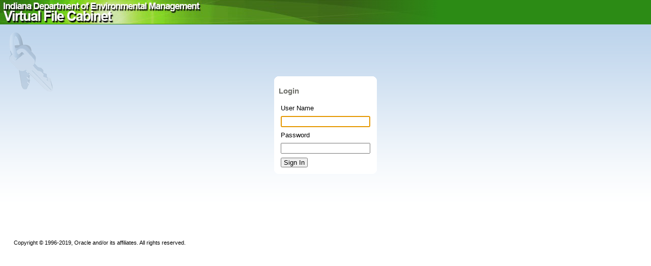

--- FILE ---
content_type: text/html; charset=utf-8
request_url: https://ecm.idem.in.gov/cs/login/login.htm;jsessionid=fRMQeMoshugRv5-fA_Y65ww6ta1Ue9a1Ap7NBJoJKt3ljb2tr0dC!-1419274628
body_size: 12712
content:
<!DOCTYPE HTML PUBLIC "-//W3C//DTD HTML 4.01 Transitional//EN"
	"http://www.w3.org/TR/html4/loose.dtd">
<html lang="en" dir="ltr">
<head>
	<!--IdcClientLoginForm=1-->
	<h1 style="visibility:hidden"><div class="hidden">Oracle WebCenter Content Sign In</div></h1>
<style type="text/css">a.cssAddBrowserSearch {font-size:0px;color:#ffffff;display:none }</style>
<script type="text/javascript">
function DesktopAddSearchPlugin() {
alert("Browser search addin is disabled.\nPlease contact your System Administrator to enable it.");
};
</script>
	<meta http-equiv="Content-Type" content="text/html; charset=utf-8"/>
	<meta name="GENERATOR" content="Idc Content 11gR1" />
	<title>Oracle&nbspWebCenter&nbspContent&nbspSign&nbspIn</title>
<link rel="SHORTCUT ICON" href="/cs/images/stellent/favicon.ico" />
	<script type="text/javascript">
	var idc;
	// bootstrapping strings and flags for all users
	var httpAdminCgiPath = "/cs/idcplg";
	var httpBrowserFullCgiPath = "https://ecm.idem.in.gov/cs/idcplg";
	var httpCgiPath = "/cs/idcplg";
	var httpCommonRoot = "/cs/common/";
	var httpEnterpriseCgiPath = "/cs/idcplg";
	var httpWebRoot = "/cs/";
	var HttpHelpRoot = "/_ocsh/help?locale=en&topic=";
	var HttpSystemHelpRoot = "/_ocsh/help?locale=en&topic=";
	var httpSchemaRoot = "&#x2F;cs&#x2F;resources/schema/";
	var instanceMenuLabel = "WCC_IDEM";
	var isContentRefineryPresent = true;
	var hasInboundRefineryProvider = true;
	var enableIBROverJMS = false; 
	var isDynamicConverterEnabled = true;
	var isFoldersEnabled = false;
	var searchIndexerEngineName = "ELASTICSEARCH";
	var searchEngineName = "ELASTICSEARCH";
	var dbSuffix = "<" + "$if IsOracle$>> 0<" + "$endif$>";
	var allowIntranetUsers = false;
	var isSimplePage = true;
	var coreContentOnly = false;
	var hasHierarchicalBased = false;
	var isUserPage = true;
	var hasDownloadBundle = true;
	var isProxiedServer = false;
	var queryString = "IdcService=GET_LOGIN_FORM&ActAsAnonymous=1";
	var isPostRequest = 0;
	var registerUsers = false;
	var stdPageWidth = "715";
	var quickSearchQuery = "";
	var hasHierarchicalBased = true;
	var hasQueryBased = true;
	var minPopupWidth = 150;
	var httpSkinRoot = "/cs/resources/layouts/Top Menus/IDEM/";
	var httpLayoutRoot = "/cs/resources/layouts/Top Menus/";
	var lmSkinName = "IDEM";
	var lmLayoutName = "Top Menus";
	var lcDirection = "ltr";
	var isCookieLoggedIn = false;
	var groupVarList = {};
	var doPolling = false;
	var parentFolderName = "";
	var useCollaboration = false;
	
	var webFeatures = ",coreActionPopup,coreDOM,coreMenu,coreNav,coreSearch,coreXML,idcBase,idcConnect,idcData,idcDataUtil,idcDeprecated,idcDOM,idcFolders,idcImageAndTextNode,idcImagePopupMenu,idcJson,idcLog,idcMenu,idcMenuBar,idcMenuBarItem,idcMenuItem,idcMenuUtil,idcPoller,idcRounded,idcSchema,idcSearchUtil,idcSOAP,idcString,idcTextNode,idcTreeView,yuiAnimation:2.7.0b-0,yuiConnection:2.7.0b-0,yuiContainer:2.7.0b-0,yuiContainerCSS:2.7.0b-0,yuiDOM:2.7.0b-0,yuiDragDrop:2.7.0b-0,yuiEvent:2.7.0b-0,yuiJSON:2.7.0b-0,yuiMenu:2.7.0b-0,yuiMenuCoreCSS:2.7.0b-0,yuiTreeView:2.7.0b-0,yuiTreeViewCSS:2.7.0b-0,yuiYahoo:2.7.0b-0,zlib";
	var quickSearchForm = "\u003cdiv style=\"text-align:right;\"\u003e\u003cform name=\"MINISEARCHFORMVARS\" style=\"display:inline;\"\u003e\n\t\u003cinput type=\"hidden\" name=\"ResultCount\" value=\"20\" /\u003e\n\u003c/form\u003e\n\n\u003cform target = \"_self\" name=\"MINISEARCHFORM\" method=\"GET\" action=\"/cs/idcplg\" onSubmit=\"setMiniSearchQueryText(this)\" style=\"margin:0px;white-space:nowrap;vertical-align:middle;display:inline\" nowrap=\"nowrap\"\u003e\n\t\u003cinput type=\"hidden\" name=\"IdcService\" value=\"GET_SEARCH_RESULTS\" /\u003e\n\t\u003cinput type=\"hidden\" name=\"SortField\" value=\"dInDate\" /\u003e\n\t\u003cinput type=\"hidden\" name=\"SortOrder\" value=\"Desc\" /\u003e\n\t\u003cinput type=\"hidden\" name=\"ResultCount\" value=\"20\" /\u003e\n\t\u003cinput type=\"hidden\" name=\"QueryText\" value=\"\" /\u003e\n\t\u003cinput type=\"hidden\" name=\"listTemplateId\" value=\"\" /\u003e\n\t\u003cinput type=\"hidden\" name=\"ftx\" value=\"\" /\u003e\u003cinput type=\"hidden\" name=\"SearchQueryFormat\" value=\"UNIVERSAL\" /\u003e\u003ctable border=\"0\" cellpadding=\"0\" cellspacing=\"0\" style=\"float:right;\"\u003e\n\t\u003ctr\u003e\u003ctd valign=\"middle\" style=\"white-space:nowrap;\"\u003e\n\t\t\u003cspan style=\"position:absolute;top:-9999px;width:0px;height:0px;overflow:hidden;\"\u003e\u003clabel for=\"MiniSearchText\"\u003eQuery Text\u003c/label\u003e\u003c/span\u003e\n\t\t\u003cspan style=\"position:absolute;top:-9999px;width:0px;height:0px;overflow:hidden;\"\u003e\u003clabel for=\"TargetedQuickSearchSelection\"\u003eQuick Search\u003c/label\u003e\u003c/span\u003e\u003cselect id=\"TargetedQuickSearchSelection\" name=\"TargetedQuickSearchSelection\" onchange=\"didChangeQuickSearchSelection()\" style=\"font-size:8pt;line-height:8pt;vertical-align:middle;max-width:150px;\"\u003e\n\t\t\t\t\u003coptgroup label=\"System Searches\"\u003e\n\t\t\t\t\u003coption value=\"\"\u003eQuick Search\u003c/option\u003e\u003coption value=\"a\"\u003eACES (Air Compl. &amp; Enforce.Sys)\u003c/option\u003e\u003coption value=\"b\"\u003eAI ID (Agency Interest)\u003c/option\u003e\u003coption value=\"c\"\u003eAQS # (Air Quality System)\u003c/option\u003e\u003coption value=\"e\"\u003eCFO&#x2F;CAFO # (Confined Feeding Oper.)\u003c/option\u003e\u003coption value=\"f\"\u003eContent ID\u003c/option\u003e\u003coption value=\"g\"\u003eDry Cleaner ID\u003c/option\u003e\u003coption value=\"h\"\u003eFID (Tanks Facility)\u003c/option\u003e\u003coption value=\"i\"\u003eHW Program ID (Hazardous Waste)\u003c/option\u003e\u003coption value=\"j\"\u003eNPDES # (Nat.Pollutant Dis.Elim.Sys)\u003c/option\u003e\u003coption value=\"k\"\u003eSite # (Land)\u003c/option\u003e\u003coption value=\"l\"\u003eSource ID (Air)\u003c/option\u003e\u003coption value=\"m\"\u003eTEMPO Incident ID\u003c/option\u003e\u003coption value=\"n\"\u003eSW Program ID (Solid Waste)\u003c/option\u003e\u003coption value=\"o\"\u003eULCERS # (Underground Leak.&#x2F;ER)\u003c/option\u003e\u003c/optgroup\u003e\n\n\t\t\t\t\u003coptgroup label=\"My Quick Searches\"\u003e\u003coption disabled=\"disabled\"\u003eNone Defined\u003c/option\u003e\u003c/optgroup\u003e\n\t\t\t\u003c/select\u003e\u003cinput type=\"search\" placeholder=\"Search...\" autosave=\"idc-ecm.idem.in.gov-WCC_IDEM\" results=\"10\" name=\"MiniSearchText\" id=\"MiniSearchText\" value=\"\" style=\"vertical-align:middle;margin:0px 2px 1px 1px;\" /\u003e\u003ca href=\"javascript:setMiniSearchQueryText(document.MINISEARCHFORM);document.MINISEARCHFORM.submit();\"\u003e\u003cimg src=\"/cs/resources/layouts/Top Menus/IDEM/go_ena.png\" style=\"vertical-align:middle;padding-top:1px;\" alt=\"Search\" title=\"Search\"/\u003e\u003c/a\u003e\n\t\u003c/td\u003e\u003c/tr\u003e\n\t\u003c/table\u003e\n\n\u003c/form\u003e\u003c/div\u003e";
	var lastSortField = "dInDate";
	var lastSortOrder = "Desc";
	var lastResultCount = "20";
	var isContributor = false;
	var isSubAdmin = false;
	var idcToken = "";
		var isLoggedIn = false;
	function finishLayoutInit(navBuilder)
	{
	if (isLoggedIn && userIsAdmin)
	{
		navBuilder.deleteItem('TEMPLATE_CONVERSIONS');
		navBuilder.addChildNodeTo('ADMINISTRATION', 'collection', 'id==TEMPLATE_CONVERSIONS_COLLECTION', 'label==' + lc('wwTemplateConversions'));
		navBuilder.addChildNodeTo('TEMPLATE_CONVERSIONS_COLLECTION', 'item', 'id==GET_TEMPLATE_RULES', 'label==' + lc('wwDCTemplateRulesTitle'), 'url==' + httpCgiPath + '?IdcService=GET_TEMPLATE_RULES');
		navBuilder.addChildNodeTo('TEMPLATE_CONVERSIONS_COLLECTION', 'item', 'id==DC_CHECKIN_NEW_FORM_TEMPLATE', 'label==' + lc('wwCheckinExistingTemplate'), 'url==' + httpCgiPath + '?IdcService=DC_CHECKIN_NEW_FORM&isTemplateCheckin=1');
		navBuilder.addChildNodeTo('TEMPLATE_CONVERSIONS_COLLECTION', 'item', 'id==DC_CHECKIN_NEW_FORM_CONVERSION', 'label==' + lc('wwCheckinNewTemplate'), 'url==' + httpCgiPath + '?IdcService=DC_CHECKIN_NEW_FORM&isForNewConversionTemplate=1');
		navBuilder.addChildNodeTo('TEMPLATE_CONVERSIONS_COLLECTION', 'item', 'id==GET_EDIT_TEMPLATE_PAGE', 'label==' + lc('wwDCEditTemplates'), 'url==' + httpCgiPath + '?IdcService=GET_EDIT_TEMPLATE_PAGE');
		navBuilder.addChildNodeTo('TEMPLATE_CONVERSIONS_COLLECTION', 'item', 'id==DC_CHECKIN_STYLES_NEW', 'label==' + lc('wwDCCreateTemplateFromStyles'), 'url==' + httpCgiPath + '?IdcService=DC_CHECKIN_NEW_FORM&isForImportStyles=1');
		navBuilder.addChildNodeTo('TEMPLATE_CONVERSIONS_COLLECTION', 'item', 'id==GET_DC_CONFIG', 'label==' + lc('wwDCConfigSettings'), 'url==' + httpCgiPath + '?IdcService=GET_DC_CONFIG');
	}
	if (isLoggedIn && userIsAdmin)
	{
		navBuilder.addChildNodeTo('ADMINISTRATION', 'collection', 'id==ORACLE_QUERY_OPTIMIZER', 'label==' + lc('wwQueryTransformer'));
		navBuilder.addChildNodeTo('ORACLE_QUERY_OPTIMIZER', 'item', 'id==GET_HINT_RULE', 'label==' + lc('wwEOHintRule'), 'url==javascript:doPostFrame(\'' + httpCgiPath + '?IdcService=GET_OR_ADD_HINT_RULE\')');
		navBuilder.addChildNodeTo('ORACLE_QUERY_OPTIMIZER', 'item', 'id==QUERY_CONVERTER', 'label==' + lc('wwEOQueryConverter'), 'url==javascript:doPostFrame(\'IdcService=ADD_QUERY_HINT\')');
		navBuilder.addChildNodeTo('ORACLE_QUERY_OPTIMIZER', 'item', 'id==HINT_CACHE_UPDATER', 'label==' + lc('wwEOCheckOrReplaceQueryHint'), 'url==javascript:doPostFrame(\' ' + httpCgiPath + '?IdcService=ADD_OR_REPLACE_QUERY_HINT_CACHE\')');

	}
	if (navBuilder)
	{
		if (isLoggedIn)
		{
			navBuilder.addChildNodeTo('ADMINISTRATION',
				'item',
				'id==GET_SOAP_WSDL_LIST',
				'label=='+"SOAP WSDLs",
				'url==javascript:doPostFrame(\''+httpCgiPath+'?IdcService=GET_SOAP_WSDL_LIST\')');
		}
	}
	// Merge in link to navigation
	navBuilder.addChildNodeTo("ADMINISTRATION", "item",
		"id==FILESTORE_ADMIN", "label==File Store Administration",
		"url==/cs/idcplg?IdcService=GET_FILESTORE_INFO");
	if (typeof (YAHOO.widget.MenuManager.getMenu("MENU_A_NEW_CHECK_IN")) == "object")
	{
		navBuilder.deleteItem("MY_PERSONAL_CHECKINS_" + (YAHOO.widget.MenuManager.getMenu("MENU_A_NEW_CHECK_IN").getItems().length-1));
	}
	
	}
	function finishPersonalCheckinLoadSequence(navBuilder)
	{
	}
	function finishPersonalSearchLoadSequence(navBuilder)
	{
	}
	function launchHelp()
	{
		var url;
		if (!(typeof parent.contentFrame == "undefined") && !(typeof parent.contentFrame.isUserPage == "undefined"))
		{
			isUserPage = parent.contentFrame.isUserPage;
		}
		if (isUserPage)
		{
			url = HttpHelpRoot + 'cnt_overview.htm-BABCJAIG';
		}
		else
		{
			url = HttpSystemHelpRoot + 'cnt_admin_tray.htm-BABIJIDB';
		}
		var helpWindow = window.open(url, "IdcHelp");
		helpWindow.focus();
	}
	function customActionImageInit()
	{
	}
	</script>

	<link rel="stylesheet" type="text/css" href="/cs/resources/yui/menu/assets/menu-core.css" />
	<link rel="stylesheet" type="text/css" href="/cs/resources/yui/container/assets/container.css" />
	<link rel="stylesheet" type="text/css" href="/cs/resources/yui/treeview/assets/treeview-core.css" />
	<link rel="stylesheet" type="text/css" href="/cs/resources/yui/treeview/assets/skins/sam/treeview-skin.css" />
	<script type="text/javascript" src="/cs/resources/yuiBundle.js"></script>
	<script type="text/javascript" src="/cs/resources/bundle.js"></script>
	<script type="text/javascript" src="/cs/resources/layouts/idc_rounded.js"></script>
	<script type="text/javascript" src="/cs/resources/lang/en/ww_strings.js"></script>
	<link href="/cs/resources/layouts/Top Menus/IDEM/skin.css" rel="stylesheet" type="text/css" />
	<script type="text/javascript" src="/cs/resources/layouts/Top Menus/layout.js"></script>
	<script type="text/javascript">
	idc.log.traceExecution = true;
var searchEngineValueEscapeChars = "";
var escapeCharMap = null;
var escapableOperators = "|hasAsWord|equals|hasAsWordPrefix|beginsWith|endsWith|hasAsSubstring|notHasAsSubstring|notEquals|notHasAsWord|notHasAsWordPrefix|notBeginsWith|notEndsWith|fullText|quickSearch|equals[caseInsensitive]|hasAsSubstring[caseInsensitive]|beginsWith[caseInsensitive]|endsWith[caseInsensitive]|notEquals[caseInsensitive]|notHasAsSubstring[caseInsensitive]|notBeginsWith[caseInsensitive]|notEndsWith[caseInsensitive]|isNull[caseInsensitive]|equals[optimized]|beginsWith[optimized]|endsWith[optimized]|hasAsSubstring[optimized]|notZoneEquals|zoneIsNull|equalsWithWildcard|fullTextMatch|fullTextSingleTermPrefix|fullTextMatchPhrasePrefix|fullTextWildcardQuery|fullTextPhraseWithWildcard|fullTextPhrasePrefixWithWildcard|hasAsWordWithWildcard|hasAsWordPrefixWithWildcard|fullTextQuery|isNullOrEmpty|quickSearchMatch|";
var disableEscapeSearchValue = "1";

function escapeFieldValue(curOperator, text)
{
	if (disableEscapeSearchValue == true ||
		searchEngineValueEscapeChars.length == 0 ||
		escapableOperators.indexOf("|" + curOperator + "|") < 0  ||
		text.length == 0)
	{
		return text;
	}
	else if (escapeCharMap == null)
	{
		var tmpEscapeCharMap = searchEngineValueEscapeChars.split(",");
		escapeCharMap = [];
		for (var i = 0; i < tmpEscapeCharMap.length; i ++)
		{
			var tmpArray = tmpEscapeCharMap[i].split(":");
			if (tmpArray.length == 2)
			{
				escapeCharMap[tmpArray[0]] = tmpArray[1];
			}
		}
	}
	var result = "";
	for (var i = 0; i < text.length; i ++)
	{
		var tmpValue = escapeCharMap[text.charAt(i)];
		if (tmpValue == null)
		{
			tmpValue = text.charAt(i);
		}
		result += tmpValue;
	}
	return result;
}
	idc.search.util.IsZoneQuickSearch = false;
	idc.search.util.QuickSearchQuery = "\u003cqsch\u003e%V\u003c/qsch\u003e";
	</script>

	
<script type="text/javascript" language="JavaScript">
function coaoMakeParam( the_name , the_value,  the_element )
{
	if (the_element == null || the_element == "")
		return " "+the_name+"=\""+the_value+"\"";
	else
		return "<" + the_element + " name=\""+the_name+"\" value=\""+the_value+"\"/>";
}
function coaoCreateApplet( params, isMSIE )
{
	var useActiveX = false;
	if (isMSIE)
	{	
	useActiveX = true;
	}
	if (!useActiveX)
	{
		if (!navigator.javaEnabled())
		{
		alert("Attempting to open the file for editing.\nPlease make sure Java is enabled on your browser.");
		return;
		}
		if (isMSIE)
		{
		var strObject = "<APPLET code='com.stellent.checkoutandopen.CheckOutAndOpenApplet' codebase='https://ecm.idem.in.gov/cs/common' archive='checkoutandopen-15082.jar' WIDTH='0' HEIGHT='0' HSPACE='0' VSPACE='0' style='visibility:hidden;'></APPLET>";
		strObject = strObject.replace("></APPLET>",">"+params+"</APPLET>");
		document.body.insertAdjacentHTML("beforeEnd", strObject);
		}
		else
		{
		var strObject = "<embed type='application/x-java-applet;version=1.4' code='com.stellent.checkoutandopen.CheckOutAndOpenApplet' java_codebase='https://ecm.idem.in.gov/cs/common' archive='checkoutandopen-15082.jar' width='0' height='0' HSPACE='0' VSPACE='0' style='visibility:hidden;' scriptable='true' pluginspage='http://java.sun.com/j2se/1.4/download.html'></embed>";
		strObject = strObject.replace("></embed>"," "+params+"></embed>");
		var range = document.createRange();
		range.setStartBefore(document.body.lastChild);
		var docFrag = range.createContextualFragment(strObject);
		document.body.appendChild(docFrag);
		}
	}
	else
	{
		var strObject = "<OBJECT CLASSID='CLSID:56077E32-7E6A-4D3F-B908-A5AC5CE3CADA' CODEBASE='https://ecm.idem.in.gov/cs/common/checkoutandopen.cab#version=12,2,1,6' WIDTH='0' HEIGHT='0' HSPACE='0' VSPACE='0' style='visibility:hidden;'></OBJECT>";
		strObject = strObject.replace("></OBJECT>",">"+params+"</OBJECT>");
		document.body.insertAdjacentHTML("beforeEnd", strObject);
	}
}
function checkOutAndOpen8( the_dDocName, the_dDocTitle, the_dExtension, the_dOriginalName )
{
	var isMSIE = (navigator.appName == 'Microsoft Internet Explorer') ||  ( (navigator.appName == 'Netscape') && (new RegExp("Trident/.*rv:([0-9]{1,}[\.0-9]{0,})").exec(navigator.userAgent) != null ) );
	var useCOAO_JNLP = true;
	if (isMSIE)
		useCOAO_JNLP = false;
	if (useCOAO_JNLP)
	{
		window.open("https://ecm.idem.in.gov/cs/idcplg?IdcService=GET_COAO_JNLP&action=coao&dDocName=" + encodeURIComponent(the_dDocName) + "&dExtension="  + encodeURIComponent(the_dExtension) + "&dOriginalName="  + encodeURIComponent(the_dOriginalName));
		return;
	}
	var cancelCaption = "Cancel";
	var cgiurl = "https://ecm.idem.in.gov/cs/idcplg";
	var webdavurl = "https://ecm.idem.in.gov/_dav/cs/idcplg/webdav/core/tip/" + the_dDocName + "/" + encodeURIComponent(the_dOriginalName);
	var progressCaption = "Check Out and Open";
	var progressText = "Please wait...";
	var progressOptions = "";
	var errmsg1 = "Check Out and Open failed.";
	var errmsg2 = "Unable to open the content item using ODMA.";
	var errmsg3 = "Unable to open the content item using WebDAV.";
	var errmsg4 = "Unable to open the content item using either ODMA or WebDAV.\nThe ODMA client may not be configured to use this server.\nThe \'webdavbaseurl\' configuration variable is missing.";
	var errmsgCaption = "Check Out and Open";

	var paramelem = null;
	if (isMSIE)
	{
		paramelem = "PARAM";
	}

	var params = coaoMakeParam("action","coao",paramelem);
	params += coaoMakeParam("cgiurl",cgiurl,paramelem);
	params += coaoMakeParam("cancelCaption",cancelCaption,paramelem);
	params += coaoMakeParam("dDocName",the_dDocName,paramelem);
	params += coaoMakeParam("dExtension",the_dExtension,paramelem);
	params += coaoMakeParam("webdavurl",webdavurl,paramelem);
	params += coaoMakeParam("flags","",paramelem);
	params += coaoMakeParam("showProgress","true",paramelem);
	params += coaoMakeParam("progressCaption",progressCaption,paramelem);
	params += coaoMakeParam("progressText",progressText,paramelem);
	params += coaoMakeParam("progressOptions",progressOptions,paramelem);
	params += coaoMakeParam("errmsg1",errmsg1,paramelem);
	params += coaoMakeParam("errmsg2",errmsg2,paramelem);
	params += coaoMakeParam("errmsg3",errmsg3,paramelem);
	params += coaoMakeParam("errmsg4",errmsg4,paramelem);
	params += coaoMakeParam("errmsgCaption",errmsgCaption,paramelem);
	params += coaoMakeParam("Permissions","all-permissions",paramelem);
	params += coaoMakeParam("version",'12.2.1.6',paramelem);
	params += coaoMakeParam("MAYSCRIPT","true",paramelem);
	params += coaoMakeParam("debug",'0',paramelem);
	coaoCreateApplet(params,isMSIE);
}
function coaoAddServer8( the_serverName, the_options )
{
	var isMSIE = (navigator.appName == 'Microsoft Internet Explorer') ||  ( (navigator.appName == 'Netscape') && (new RegExp("Trident/.*rv:([0-9]{1,}[\.0-9]{0,})").exec(navigator.userAgent) != null ) );
	var useCOAO_JNLP = true;
	if (isMSIE)
		useCOAO_JNLP = false;
	if (useCOAO_JNLP)
	{
		window.open("https://ecm.idem.in.gov/cs/idcplg?IdcService=GET_COAO_JNLP&action=addserver&servername=" + encodeURIComponent(the_serverName) + "&options=" + encodeURIComponent(the_options));
		return;
	}
	var cgiurl = "https://ecm.idem.in.gov/cs/idcplg";
	var webdavurl = "https://ecm.idem.in.gov/cs/idcplg/webdav";
	var errmsg0 = "You successfully added the server \'xxx\'.";
	errmsg0 = errmsg0.replace("xxx",the_serverName);
	var errmsg1 = "A server with the URL \'xxx\' has already been added.";
	errmsg1 = errmsg1.replace("xxx",cgiurl);
	var errmsg2 = "Cannot add the server to Desktop Integration.";
	var errmsg5 = "No Desktop Integration found on your system.";
	var errmsgCaption = "Add Server to Desktop Integration";

	var paramelem = null;
	if (isMSIE)
	{
		paramelem = "PARAM";
	}

	var params = coaoMakeParam("action","addserver",paramelem);
	params += coaoMakeParam("servername",the_serverName,paramelem);
	params += coaoMakeParam("cgiurl",cgiurl,paramelem);
	params += coaoMakeParam("webdavurl",webdavurl,paramelem);
	params += coaoMakeParam("options",the_options,paramelem);
	params += coaoMakeParam("errmsg0",errmsg0,paramelem);
	params += coaoMakeParam("errmsg1",errmsg1,paramelem);
	params += coaoMakeParam("errmsg2",errmsg2,paramelem);
	params += coaoMakeParam("errmsg3",errmsg2,paramelem);
	params += coaoMakeParam("errmsg4",errmsg2,paramelem);
	params += coaoMakeParam("errmsg5",errmsg5,paramelem);
	params += coaoMakeParam("errmsgCaption",errmsgCaption,paramelem);
	params += coaoMakeParam("Permissions","all-permissions",paramelem);
	params += coaoMakeParam("version",'12.2.1.6',paramelem);
	params += coaoMakeParam("MAYSCRIPT","true",paramelem);
	params += coaoMakeParam("debug",'0',paramelem);
	coaoCreateApplet(params, isMSIE);
}
function checkOutAndOpenOnDocInfo()
{
}
function coaoCallback( type, errorCode )
{
}
</script>
<style TYPE="text/css">
<!--
	SPAN.idemfs { font-size: 8pt; }
	SPAN.idemfsbold { font-size: 8pt; font-weight: bold;}
	SPAN.idemfsboldred { font-size: 8pt; font-weight: bold; color: red;}
	SPAN.idemmf { font-size: 8pt; }
	SPAN.idemmfbold { font-size: 8pt; font-weight: bold;}
	SPAN.idemmfboldred { font-size: 8pt; font-weight: bold; color: red;}
-->
</style>
<script type="text/javascript">
		var headerDescription = "IDEM WCC 12C";

		bname = navigator.appName;
		bVer = parseInt(navigator.appVersion, 10);
		if ((bname == "Netscape" && bVer >= 3) ||
			(bname == "Microsoft Internet Explorer" && bVer >= 4)) br = "n3";
		else br = "n2";

function doPostFrame(url)
{
	var defaultAction = '/cs/idcplg';
	var parts, action, params;
	
	if (url.indexOf("?") == -1)
	{
		params = url.split("&");
		action = defaultAction;
	}
	else
	{
		parts = url.split("?");
		action = parts[0];
	}
	
	if (parts != undefined && parts[1] != undefined)
	{
		params = parts[1].split("&");
	}

	params.push('idcToken=' + idcToken);

	var form = document.createElement("form");
	form.method = "POST";
	form.action = action;
		form.target = "_self";
	for (var i in params) 
	{
		var tmp;
		if (params[i] != undefined)
		{
			tmp = params[i].split("=");
		}
		
		var key = tmp[0], value = decodeURI(tmp[1]);
		
		var element = document.createElement("input");
		element.type = "hidden";
		element.name = key;
		element.value = value;
		form.appendChild(element);
	}
	document.body.appendChild(form);
	form.submit();
}

function doPostSelf(url)
{
	var defaultAction = '/cs/idcplg';
	var parts, action, params;
	
	if (url.indexOf("?") == -1)
	{
		params = url.split("&");
		action = defaultAction;
	}
	else
	{
		parts = url.split("?");
		action = parts[0];
	}
	
	if (parts != undefined && parts[1] != undefined)
	{
		params = parts[1].split("&");
	}

	params.push('idcToken=' + idcToken);

	var form = document.createElement("form");
	form.method = "POST";
	form.action = action;
	form.target = "_self";
	
	for (var i in params) 
	{
		var tmp;
		if (params[i] != undefined)
		{
			tmp = params[i].split("=");
		}
		
		var key = tmp[0], value = decodeURI(tmp[1]);
		
		var element = document.createElement("input");
		element.type = "hidden";
		element.name = key;
		element.value = value;
		form.appendChild(element);
	}
	document.body.appendChild(form);
	form.submit();
}
</script>
<script type="text/javascript">
function schemaDefCallback()
{
	g_schemaDefinition.userLanguage = "en";
	g_schemaDefinition.userLocale = "English-US";
	g_schemaDefinition.schemaLoaded = 1;
	g_schemaDefinition.schemaBaseUrl = "/cs/resources/schema/";

	doCallbacks(g_schemaDefinition.initCallbacks, "initCallbacks");
}
function waitForSchema()
{
	var counter = 10;
	while (!(g_schemaDefinition && g_schemaDefinition.schemaLoaded) && counter-- > 0)
	{
	}
	if (counter <= 0)
	{
		idc.log.trace("schema didn't load");
		return 0;
	}
	return 1;
}
</script>
<script type="text/javascript" src="/cs/resources/schema/base.js"></script>
<script type="text/javascript">
</script>
	<script language="javascript">
	function doOptionAction(form)
	{
		if (form.actionList == null) return;

		var index = form.actionList.selectedIndex;
		if (index >= 0)
		{
			var script = form.actionList[index].value;
			form.actionList.selectedIndex = 0;
			eval(script);
		}
	}
	// Change multiselect fields to regular choice fields
	// for query pages.
	var fields = g_schemaDefinition.fields;
	for (var fieldName in fields)
	{
		var field = fields[fieldName];
		if (field.fieldName && (field.optionListType == "multi" || field.optionListType == "multi2"))
		{
			idc.log.trace("resetting field " + field.fieldName + " to choice type for a query page");
			field.optionListType = "combo";
		}
	}
	// Move option list values to corresponding text field when selected
	function customDCLSetOption(menu)
	{
		// Find menu in form.
		var index = -1;
		for (var i = 0; i < document.QUERYTEXTCOMPONENTS.elements.length; i++)
		{
			if (document.QUERYTEXTCOMPONENTS.elements[i].name == menu.name)
			{
				index = i - 1;
				break;
			}
		}
		if (index < 0)
		{
			alert("Could not find this value in the form list:" + menu.name);
			return;
		}
		var field = document.QUERYTEXTCOMPONENTS.elements[index];
		var option = menu.options[menu.selectedIndex];
		var finalValue = "";
		// Empty value is a legitimate value.
		if (typeof option.value == "undefined")
		{
			finalValue = option.text;
		}
		else
		{
			finalValue = option.value;
		}
		var internalField = field;
		var substringIndex = field.name.indexOf("_edit");
		var fieldDef = getFieldDefinition(internalField.name);
		if (fieldDef)
		{
			field = getField(fieldDef.fieldName, field.form);
		}
		if (substringIndex > 0)
		{
			// Go back one to find the internal field.
			internalField = document.QUERYTEXTCOMPONENTS.elements[index-1];
		}
		// Removed "if (updateDependentChoices)" from original "setOption(this)"
		if (fieldDef && fieldDef.treeDef)
		{
			var fieldState = getFieldState(menu.id, fieldDef);
			if (fieldState && typeof(fieldState.currentSelectionDisplayText) == "string")
			{
				finalValue = fieldState.currentSelectionDisplayText;
			}
		}
		field.value = finalValue;
	}
	// Javascript for special choice lists
	
	var programToTypeOpts = {
	"": [ "" , "Accts Payable", "Agreement", "App. for Continuing Education", "Application", "Approval", "Assessment Certification", "Assessments", "Backflow Registration", "Brownfields Letters", "Certificate", "Certified Labs", "CEU File", "Community Relations", "Completion Document", "Compliance", "Compliance Documentation", "Contract", "Contract Approval & Tracking Form", "Correspondence", "Cost Recovery", "Data", "Drawing", "ELTF Claim", "Emergency Response", "Enforcement", "Facility File", "Fee", "Financial Responsibility", "Grant Agreement", "Grants", "Homeland Security", "IESA", "Inspection", "Institutional Control", "Lab Data", "License", "Loan Agreement", "Map", "Misc", "Mitigation", "MOA", "Monitoring", "MOU", "MRO", "NOI", "Notification", "Notification Form", "OLQ Authorization", "OLQ Corrective Action Order", "OLQ Fee", "OLQ Field Inspections", "OLQ Financial Assurance", "OLQ Monitoring", "OLQ Permit", "OLQ Report", "Oper. Applications", "Oper. Certification Renewal", "Operator File", "Permit", "Photo", "Plan", "PreApplication", "Project", "ProjectDoc", "Promulgation Packet", "Public Notice", "Purchase Order", "Records Request", "Reference", "Registration", "Remediation", "Removals", "Report", "Restoration", "Result", "Scope of Work", "Screening/Assessment", "Site Characterization", "Site Closure", "Site Decision", "Site Referral", "Site Sampling Plan", "Survey", "Technical Review", "Test", "UST Closure", "VRP Application"]
	, "Biosolids": [ ""
		, "Correspondence", "Drawing", "Enforcement", "Map", "OLQ Field Inspections", "OLQ Permit", "OLQ Report", "Site Referral", "Technical Review"]
, "Brownfields": [ ""
		, "Agreement", "Application", "Brownfields Letters", "Completion Document", "Correspondence", "Institutional Control", "Map", "Misc", "Photo", "Report", "Site Referral", "Technical Review"]
, "Commissioner Office": [ ""
		, "Correspondence"]
, "Confined Feeding": [ ""
		, "Correspondence", "Drawing", "Enforcement", "Map", "OLQ Field Inspections", "OLQ Permit", "OLQ Report", "Site Referral", "Technical Review"]
, "Contracts": [ ""
		, "Contract", "Contract Approval & Tracking Form", "Correspondence", "Grant Agreement", "Loan Agreement", "MOA", "MOU"]
, "Cross Connection": [ ""
		, "Backflow Registration", "Correspondence"]
, "CRTK": [ ""
		, "Correspondence", "IESA", "Map", "Report"]
, "DERP": [ ""
		, "Community Relations", "Correspondence", "Drawing", "Enforcement", "Inspection", "Institutional Control", "Lab Data", "Map", "Monitoring", "Photo", "Remediation", "Removals", "Screening/Assessment", "Site Characterization", "Site Closure", "Site Decision", "Site Referral", "Technical Review"]
, "Drug Lab Cleanup": [ ""
		, "Certificate"]
, "DW Capacity Dev": [ ""
		, "Correspondence", "Drawing", "Map", "Plan"]
, "DW Compliance": [ ""
		, "Certified Labs", "Compliance", "Enforcement", "Fee", "Result"]
, "DW Field Inspections": [ ""
		, "Assessments", "Correspondence", "Homeland Security", "MRO", "Site Sampling Plan", "Survey"]
, "DW Ground Water": [ ""
		, "Correspondence", "Report"]
, "DW Operator Certification": [ ""
		, "App. for Continuing Education", "Assessment Certification", "CEU File", "Correspondence", "Facility File", "Oper. Applications", "Oper. Certification Renewal", "Operator File"]
, "DW Permits": [ ""
		, "Approval", "Correspondence", "Drawing", "Map", "NOI", "Permit", "Photo"]
, "ELTF": [ ""
		, "Correspondence", "ELTF Claim", "Scope of Work"]
, "Emergency Response": [ ""
		, "Correspondence", "Enforcement", "Lab Data", "Map", "Photo", "Report", "Site Referral", "Technical Review"]
, "Finance": [ ""
		, "Accts Payable", "Grants", "Purchase Order"]
, "HW Site": [ ""
		, "Correspondence", "Drawing", "Enforcement", "Institutional Control", "Map", "OLQ Authorization", "OLQ Corrective Action Order", "OLQ Fee", "OLQ Field Inspections", "OLQ Financial Assurance", "OLQ Monitoring", "OLQ Permit", "OLQ Report", "Photo", "Site Referral", "Technical Review"]
, "LUST": [ ""
		, "Correspondence", "Drawing", "Enforcement", "Institutional Control", "Lab Data", "Map", "Monitoring", "Photo", "Remediation", "Screening/Assessment", "Site Characterization", "Site Closure", "Site Referral", "Technical Review"]
, "OAQ": [ ""
		, "Compliance", "Correspondence", "Drawing", "Enforcement", "Inspection", "Permit", "Report", "Technical Review"]
, "OAQ Air Monitoring": [ ""
		, "Correspondence", "Data", "Inspection", "Plan", "Report", "Test"]
, "OAQ Asbestos": [ ""
		, "App. for Continuing Education", "Compliance", "Correspondence", "Enforcement", "Inspection", "License", "Notification"]
, "OAQ Programs": [ ""
		, "Correspondence", "Plan", "Report"]
, "OLQ": [ ""
		, "Correspondence", "Drawing", "Map", "OLQ Field Inspections", "OLQ Report"]
, "OWQ": [ ""
		, "Application"]
, "OWQ Drinking Water": [ ""
		, "Correspondence"]
, "OWQ Wastewater": [ ""
		, "Compliance", "Correspondence", "Enforcement", "IESA", "Inspection", "Map", "Permit", "Plan", "Report"]
, "PCB": [ ""
		, "Correspondence", "OLQ Authorization", "OLQ Field Inspections", "OLQ Monitoring", "OLQ Report", "Photo", "Site Referral", "Technical Review"]
, "Public Records Office": [ ""
		, "Records Request"]
, "Rules": [ ""
		, "Application", "Institutional Control", "Plan", "Promulgation Packet", "Reference"]
, "Septage": [ ""
		, "Correspondence", "Drawing", "Enforcement", "Inspection", "Map", "Permit", "Report", "Site Referral"]
, "Site Investigation": [ ""
		, "Community Relations", "Correspondence", "Drawing", "Enforcement", "Inspection", "Lab Data", "Map", "Monitoring", "Notification Form", "Photo", "Remediation", "Removals", "Screening/Assessment", "Site Characterization", "Site Closure", "Site Decision", "Site Referral", "Technical Review"]
, "SRF": [ ""
		, "Drawing", "Map", "ProjectDoc"]
, "State Cleanup": [ ""
		, "Community Relations", "Correspondence", "Cost Recovery", "Drawing", "Emergency Response", "Enforcement", "Inspection", "Institutional Control", "Lab Data", "Map", "Monitoring", "Photo", "Remediation", "Removals", "Screening/Assessment", "Site Characterization", "Site Closure", "Site Decision", "Site Referral", "Technical Review", "UST Closure"]
, "Storm Water Construction": [ ""
		, "Compliance", "Inspection", "Permit", "Plan", "PreApplication", "Report"]
, "Storm Water Industrial": [ ""
		, "Compliance", "IESA", "Inspection", "Permit", "Plan", "PreApplication", "Report"]
, "Storm Water MS4": [ ""
		, "Compliance", "Inspection", "Notification", "Permit", "Plan", "Report"]
, "Superfund": [ ""
		, "Community Relations", "Correspondence", "Cost Recovery", "Drawing", "Emergency Response", "Enforcement", "Inspection", "Institutional Control", "Lab Data", "Map", "Monitoring", "Notification Form", "Photo", "Remediation", "Removals", "Screening/Assessment", "Site Characterization", "Site Closure", "Site Decision", "Site Referral", "Technical Review"]
, "SW Facility": [ ""
		, "Correspondence", "Drawing", "Enforcement", "Institutional Control", "Map", "OLQ Authorization", "OLQ Fee", "OLQ Field Inspections", "OLQ Financial Assurance", "OLQ Monitoring", "OLQ Permit", "OLQ Report", "Photo", "Site Referral", "Technical Review"]
, "SW Mgmt District": [ ""
		, "Correspondence", "Plan", "Report"]
, "UST": [ ""
		, "Compliance Documentation", "Correspondence", "Drawing", "Enforcement", "Financial Responsibility", "Inspection", "Lab Data", "Map", "Notification Form", "Registration", "Site Referral", "Technical Review", "UST Closure"]
, "VRP": [ ""
		, "Community Relations", "Correspondence", "Cost Recovery", "Drawing", "Enforcement", "Institutional Control", "Lab Data", "Map", "Monitoring", "Photo", "Remediation", "Screening/Assessment", "Site Characterization", "Site Closure", "Site Decision", "Site Referral", "Technical Review", "VRP Application"]
, "Water Monitoring": [ ""
		, "Correspondence", "Reference", "Report"]
, "Watershed": [ ""
		, "Application", "Correspondence", "Plan", "Project", "Reference", "Report"]
, "Wetlands": [ ""
		, "Application", "Correspondence", "Inspection", "Mitigation", "Permit", "PreApplication", "Public Notice", "Restoration"]
	};

	function populateTop(parentBox)
	{
		for (var opt in programToTypeOpts)
		{
			parentBox.options[parentBox.options.length] = new Option(opt, opt);
		}
	}

	function changeChild()
	{
		var parent = document.getElementById(g_idemProgramFormId);
		var child = document.getElementById(g_idemDocTypeFormId);
		if (child.selectedIndex > 0)
			return;
		var selIndex = parent.selectedIndex;
		var val = parent.options[parent.selectedIndex].value;
		child.options.length = 0;
		var opt = programToTypeOpts[val];
		for (var i=0; i<opt.length; i++)
		{
			child.options[child.options.length] = new Option(opt[i], opt[i]);
		}
	}
	
	function changeParent()
	{
		var parent = document.getElementById(g_idemProgramFormId);
		if (parent.selectedIndex > 0)
			return; // do nothing
		var child = document.getElementById(g_idemDocTypeFormId);
		var selIndex = child.selectedIndex;
		if (selIndex > 0) {
			var val = child.options[child.selectedIndex].value;
			parent.options.length = 0;
			for (var opt in programToTypeOpts) {
				var optList = programToTypeOpts[opt];
				var addToList = false;
				for (var i=0; i<optList.length; i++) {
					if (optList[i] == val) {
						parent.options[parent.options.length] = new Option(opt, opt);
						continue;
					}
				}
			}
		} else {
			parent.options.length = 0;
			for (var opt in programToTypeOpts) {
				parent.options[parent.options.length] = new Option(opt, opt);
			}
		}
	}

	window.onload = function()
	{
		var parent = document.getElementById("xProgram-10");
		var child = document.getElementById("xIDEMDocumentType-11");
		populateTop(parent);
		changeChild();
		parent.onchange = function()
		{
			changeChild();
		}
		child.onchange = function()
		{
			changeParent();
		}
	}
	function doSubmit(form, action, checkExit, actionConfirmMsg)
	{
		if (actionConfirmMsg != null && actionConfirmMsg.length > 0)
		{
			if (!confirm(lc(actionConfirmMsg)))
			{
				return false;
			}
		}

		if (checkExit)
		{
			if (taskModified)
			{
				if (!confirm("All changes will be lost. Continue?"))
				{
					return false;
				}
			}
		}

		var result = form.sectionItemList;
		if (result)
		{
			result.value = "";
		}
		var elements = form.elements;

		if (action == null)
		{
			action = "UPDATE_TASK_SECTION";
		}
		form.IdcService.value = action;

		var previousElt = null;
		for (var i = 0; i < elements.length; i++)
		{
			var elt = elements[i];
			if ((elt.name.indexOf('cb_item_') == 0) && previousElt != null)
			{
				if (elt.name == 'cb_item_' + previousElt.name)
				{
					if (elt.checked)
					{
						if (result.value != null && result.value.length > 0)
						{
							result.value += ",";
						}
						result.value += previousElt.name;
					}
				}
			}
			previousElt = elt;
		}
		
		form.submit();
	}

	function toggleCheckbox(item)
	{
		var isSelected = item.checked;
		var form = item.form;
		toggleEx(form, isSelected);
	}

	function toggleAll(formName, isSelected)
	{
		var form = parent.document.getElementById("ItemForm");
		toggleEx(form, isSelected);
	}

	function toggleEx(form, isSelected)
	{
		var elements = form.elements;
		for (var i = 0; i < elements.length; i++)
		{
			var obj = elements[i];
			if (obj.name.indexOf('cb_item_') == 0)
			{
				obj.checked=isSelected;
				registerChange();
			}
		}
	}

	var taskModified = false;
	var pageChanged = false;
	function registerChange()
	{
		pageChanged = true;
	}

	var tmpObj;
	var tmpHref;
	function checkForExit(obj)
	{
		if (taskModified || pageChanged)
		{
			if (!confirm("All changes will be lost. Continue?"))
			{
				tmpHref = obj.href;
				tmpObj = obj;

				obj.href="#";
				setTimeout("setBack()", 500);
			}
		}
		return true;
	}

	function setBack()
	{
		tmpObj.href = tmpHref;
	}

	function checkForChange(obj)
	{
		var originalUrl = document.location;
		if (taskModified || pageChanged)
		{
			obj.href=obj.href + "&taskModified=1";
		}
		if (pageChanged)
		{
			document.ItemForm.RedirectUrl2.value=obj.href;
			document.ItemForm.taskModified.value="1";
			obj.href="#";
			doSubmit(document.ItemForm, 'UPDATE_TASK_SECTION', false, '');
		}
	}

	function toggleCmuTable(tableCounter)
	{
		var table = document.getElementById("table_" + tableCounter);
		var showLabel = document.getElementById("tableShow_" + tableCounter);
		var hideLabel = document.getElementById("tableHide_" + tableCounter);

		if (table == null || showLabel == null || hideLabel == null)
		{
			return;
		}

		if (table.style.display == "none")
		{
			showLabel.style.display="none";
			hideLabel.style.display="inline";
			table.style.display = "table";
		}
		else
		{
			showLabel.style.display="inline";
			hideLabel.style.display="none";
			table.style.display = "none";
		}
	}

	function registerCheckboxChange(cb)
	{
		var name = cb.name;
		if (name.indexOf("cb_") < 0)
		{
			return;
		}

		var key = name.slice(3);
		cb.form.elements[key].value = cb.checked ? "1" : "0";

		registerChange();
	}

	function linkItem_onclick_confirm(msg, service)
	{
		if (confirm(msg))
		{
			var ua = navigator.userAgent;
			if ((its.ie && its.win) || ua.match("Trident/7.0"))
			{
				//The condition is changed so that for all IE browsers
				//the code is executed
				
				// For browsers < IE7, got through the pain of parsing
				// the service args and urlencoding each.  This works around 
				// the passing of url encoded values into a js function.  
				// When this is done in IE, the values are URL decoded, 
				// which causes errors when the request is finally made.
				var newArgs = "";
				
				var serviceParts = service.split("?");
				var uri = serviceParts[0];
				
				var args = serviceParts[1];
				var argList = args.split("&");
				for (var i = 0; i < argList.length; i++)
				{
					var argParts = argList[i].split("=");
					
					if (newArgs.length > 0)
					{
						newArgs += "&";
					}
					
					if (argParts.length > 1)
					{
						// escape the string since the content server url encoding seems
						// to get mangled in the openChildWindows call otherwise.
						newArgs += argParts[0] + "=" + escape(argParts[1]);
					}
					else
					{ 
						newArgs += argParts.join();
					}
				}
				
				service =  uri + "?" + newArgs;
			}
			window.location = service;
		}
	}
	
	function cmuAddOnLoadEvent(func)
	{
		var oldOnLoad = window.onload;
		if (typeof window.onload != 'function')
		{
			window.onload = func;
		}
		else
		{
			window.onload = function()
			{
				oldOnLoad();
				func();
			}
		}
	}
	</script>

	<style TYPE="text/css">
	.login	{font-family:Tahoma;background-position:top left; background-color:#ffffff; background-repeat:repeat-x; margin-left:0px; margin-top:0px; margin-right: 0px; margin-bottom:0px;	}
	.loginbkgd	{background-position:top left; background-repeat:no-repeat;	}
	.lefttop {margin:0;padding:12px 0 12px 0;background:url("/cs/images/login/leftmedium.png") top left no-repeat;}
	.leftmiddle {background-image: url("/cs/images/login/leftmidmedium.png"); background-position: left; background-repeat: repeat-y;}
	.leftbottom {margin: 0; padding: 0 0 0 12px; background: url("/cs/images/login/leftmedium.png") bottom left no-repeat;}
	.topmiddle {width:100%; background-image:url("/cs/images/login/topmidmedium.png"); background-position:top; background-repeat:repeat-x;}
	.boxcontent {background: transparent; background-color: #FFFFFF; margin: 0;}
	.bottommiddle {background-image:url("/cs/images/login/bottommidmedium.png"); background-position:bottom; background-repeat:repeat-x;}
	.righttop {margin: 0; padding: 12px 0 12px 0; background: url("/cs/images/login/rightmedium.png") top right no-repeat;}
	.rightmiddle {background-image:url("/cs/images/login/rightmidmedium.png"); background-position: right; background-repeat: repeat-y;}
	.rightbottom {display: block; padding: 0 12px 12px 0; background: url("/cs/images/login/rightmedium.png") bottom right no-repeat;}
	.idcLargeFormTitle {color:#6D6E68;font-size:11pt;font-weight:bold;}
	.idcLargeFormLabel {font-size:10pt;padding:.3em;}
	.idcLargeFormField {font-size:10pt;padding:.3em;}
	.idcLargeFormField > input {padding:1pt;}
	</style>
	<script type="text/javascript">
	var userNameField = "j_username";
	var passwordField = "j_password";
	function checkLoginFields(loginForm)
	{
		if (checkEmptyValue(loginForm, userNameField))
		{
			alert("The user name field is empty. Please enter a value for this field.");
			setFocus(loginForm, userNameField);
			return false;
		}

		if (checkEmptyValue(loginForm, passwordField))
		{
			alert("The password field is empty. Please enter a value for this field.");
			setFocus(loginForm, passwordField);
			return false;
		}
		return true;
	}

	function checkEmptyValue(frm, fieldName)
	{
		try
		{
			var fld = frm[fieldName];
			if (fld.value.length > 0)
			{
				return false;
			}
		}
		catch (e)
		{
			alert("login_page.htm->checkEmptyValue: " + e);
		}
		return true;
	}

	function setFocus(frm, fieldName)
	{
		try
		{
			var fld = frm[fieldName];
			fld.focus();
		}
		catch (e)
		{
			alert("login_page.htm->setFocus: " + e);
		}
	}

	// Break out of a frame if we are in a frame. We do not want to show the login form inside
	// of Trays.
	if (window != window.top)
	{
		try
		{
			var top = window.parent.parent.parent;
			if (top.contentFrame)
			{
				top.location.href = window.location.href;
			}
		}
		catch (ignore)
		{
		}
	}
	</script>
</head>

<!--Background image defined as part of body tag--->
<body onload="if (self.checkValue != null) {checkValue()};" 	background="/cs/images/login/background_blue_whitegradient_.png"
	id="idccs_ecm-idem-in-gov_WCC_IDEM_LOGIN_PAGE"
	class="idccs HttpServerAddress--ecm-idem-in-gov IDC_Name--WCC_IDEM TemplateName--LOGIN_PAGE login"
>
<!-- Regardless of beginning of the page, provide a way to skip to the content. -->
	<script type="text/javascript">
		writeLayoutPageBegin();
		layoutInitialize();
	</script>
	<noscript>
<!-- only shown if scripting is disabled -->
<h1>You currently have JavaScript disabled for this web site. You must enable scripting in your browser for the content server to function properly.</h1>
	</noscript>
<div class="mainContent" align="center">
<table width="100%" border="0" cellpadding="0" cellspacing="10" summary="">

  <tr>
    <td rowspan="2" valign="middle">
      <div style="background-image:url('/cs/images/login/key.png');" class="loginbkgd" align="middle">
	  <br/>
	  <br/>
	  <br/>
	  <br/>
	  <br/>
	  <br/>
        <!-- start Login Box -->
        <table width="180" border="0" cellpadding="0" cellspacing="0" style="margin: 0px auto;" summary="" role="presentation">
          <tr>
            <td class="lefttop"></td>
            <td width="100%" height="12" class="topmiddle"></td>
            <td class="righttop"></td>
          <tr/>
            <td class="leftmiddle"></td>
            <td width="100" class="boxcontent">
              <div class="idcLargeFormTitle">Login</div>
              <br/>
              <table width="100%" cellpadding="0" cellspacing="0" summary="">
                <tr>
                  <!-- Login panel Watermark can go in td column below -->
                  <td nowrap>
                    <form name="loginForm" id="loginForm" method="post" onSubmit="return checkLoginFields(this)" action="j_security_check">
					<ul>
						<li>
							<div class="idcLargeFormLabel"><label for="j_username">User Name</label><br />

							</div>
							<input type="hidden" name="j_character_encoding" value="UTF-8">
							<div class="idcLargeFormField"><input id="j_username" maxlength="200" name="j_username" autocomplete="off" size="20" type="text" value="" autofocus /></div>
						</li>
						<li>
							<div class="idcLargeFormLabel"><label for="j_password">Password</label><br />
							</div>
							<div class="idcLargeFormField"><input id="j_password" type="password" maxlength="50" name="j_password" autocomplete="off" size="20" /></div>
						</li>
						<li>
							<div class="idcLargeFormLabel"><input type=submit value="Sign In"></input></div>
						</li>
					</ul>	
                     </form>
                  </td>
                </tr>
              </table>
            </td>
            <td class="rightmiddle"></td>

          </tr>
          <tr>
            <td class="leftbottom"></td>
            <td width="100%" height="12" class="bottommiddle"></td>
            <td class="rightbottom"></td>
          </tr>
        </table>
        <!-- end Login Box -->
    </td>

  </tr>
</table>

<!-- start footer -->
	  <br/>
	  <br/>
	  <br/>
	  <br/>
	  <br/>
	  <br/>
	  <br/>
	  <br/>
	  <br/>
	  </div>
<table id="footer" height="16" width="100%"  border="0" cellpadding="0" cellspacing="0" summary="">
  <tr>
    <td style="padding-left:12px;"><span class="Title">Copyright © 1996-2019, Oracle and/or its affiliates. All rights reserved.</span></td>
  </tr>
</table>
<!-- end footer -->


</div>
	<script type="text/javascript">
		writeLayoutPageEnd();
	</script>
	<!--Debug report-->
<script type="text/javascript">
finalizeDisplay();
</script>
<script defer src="https://static.cloudflareinsights.com/beacon.min.js/vcd15cbe7772f49c399c6a5babf22c1241717689176015" integrity="sha512-ZpsOmlRQV6y907TI0dKBHq9Md29nnaEIPlkf84rnaERnq6zvWvPUqr2ft8M1aS28oN72PdrCzSjY4U6VaAw1EQ==" data-cf-beacon='{"rayId":"9c2020c6ae130bf5","version":"2025.9.1","serverTiming":{"name":{"cfExtPri":true,"cfEdge":true,"cfOrigin":true,"cfL4":true,"cfSpeedBrain":true,"cfCacheStatus":true}},"token":"99883729dc574a1597ad6df0bc664998","b":1}' crossorigin="anonymous"></script>
</body>
</html>

--- FILE ---
content_type: text/css
request_url: https://ecm.idem.in.gov/cs/resources/yui/container/assets/container.css
body_size: 718
content:
.yui-overlay,.yui-panel-container{visibility:hidden;position:absolute;z-index:2}.yui-tt{visibility:hidden;position:absolute;color:#333;background-color:#fdffb4;font-family:arial,helvetica,verdana,sans-serif;padding:2px;border:1px solid #fcc90d;font:100% sans-serif;width:auto}
.yui-tt-shadow{display:none}* html body.masked select{visibility:hidden}* html div.yui-panel-container select{visibility:inherit}
* html div.drag select{visibility:hidden}* html div.hide-select select{visibility:hidden}.mask{z-index:1;display:none;position:absolute;top:0;left:0;-moz-opacity:.5;opacity:.50;filter:alpha(opacity=50);background-color:#CCC}
.hide-scrollbars,.hide-scrollbars *{overflow:hidden}.hide-scrollbars select{display:none}.show-scrollbars{overflow:auto}
.yui-panel-container.show-scrollbars{overflow:visible}.yui-panel-container.show-scrollbars .underlay{overflow:auto}.yui-panel-container .underlay{position:absolute;top:0;right:0;bottom:0;left:0}
.yui-panel-container.matte{padding:3px;background-color:#fff}.yui-panel-container.shadow .underlay{top:3px;bottom:-3px;right:-3px;left:3px;background-color:#000;opacity:.12;filter:alpha(opacity=12)}
.yui-panel-container.shadow .underlay.yui-force-redraw{padding-bottom:1px}.yui-effect-fade .underlay{display:none}.yui-panel{visibility:hidden;border-collapse:separate;position:relative;left:0;top:0;font:1em Arial;background-color:#FFF;border:1px solid #000;z-index:1;overflow:hidden}
.yui-panel .hd{background-color:#3167b5;color:#FFF;font-size:100%;line-height:100%;border:1px solid #FFF;border-bottom:1px solid #000;font-weight:bold;padding:4px;padding-right:20px;white-space:nowrap}
.yui-panel .bd{overflow:hidden;padding:4px}.yui-panel .bd p{margin:0 0 1em}.yui-panel .container-close{position:absolute;top:5px;right:4px;z-index:6;height:12px;width:12px;margin:0;padding:0;background:url(close12_1.gif) no-repeat;cursor:pointer;visibility:inherit;text-indent:-10000em;overflow:hidden;text-decoration:none}
.yui-panel .ft{padding:4px;overflow:hidden}.yui-simple-dialog .bd .yui-icon{background-repeat:no-repeat;width:16px;height:16px;margin-right:10px;float:left}
.yui-simple-dialog .bd span.blckicon{background:url("blck16_1.gif") no-repeat}.yui-simple-dialog .bd span.alrticon{background:url("alrt16_1.gif") no-repeat}
.yui-simple-dialog .bd span.hlpicon{background:url("hlp16_1.gif") no-repeat}.yui-simple-dialog .bd span.infoicon{background:url("info16_1.gif") no-repeat}
.yui-simple-dialog .bd span.warnicon{background:url("warn16_1.gif") no-repeat}.yui-simple-dialog .bd span.tipicon{background:url("tip16_1.gif") no-repeat}
.yui-dialog .ft,.yui-simple-dialog .ft{padding-bottom:5px;padding-right:5px;text-align:right}.yui-dialog form,.yui-simple-dialog form{margin:0}
.yui-override-padding{padding:0 !important}

--- FILE ---
content_type: text/css
request_url: https://ecm.idem.in.gov/cs/resources/yui/treeview/assets/skins/sam/treeview-skin.css
body_size: 1016
content:
/*
Copyright (c) 2011, Yahoo! Inc. All rights reserved.
Code licensed under the BSD License:
http://developer.yahoo.com/yui/license.html
version: 2.9.0
*/
/*
Copyright (c) 2008, Yahoo! Inc. All rights reserved.
Code licensed under the BSD License:
http://developer.yahoo.net/yui/license.txt
version: 2.5.2
*/

/* the style of the div around each node */
.ygtvitem { }  

table.ygtvtable {
    margin-bottom:0; 
	border:none;
	border-collapse:collapse;
}

/*.ygtvitem td {*/
td.ygtvcell {
    border: none; 
	padding: 0;
}
a.ygtvspacer {
	text-decoration:none;
	outline-style:none;
	display:block;
}


/* first or middle sibling, no children */
.ygtvtn {
    width:18px; height:22px; 
    background: url(treeview-sprite.gif) 0 -5600px no-repeat; 
	cursor:pointer ;
}

/* first or middle sibling, collapsable */
.ygtvtm {
    width:18px; height:22px; 
    cursor:pointer ;
    background: url(treeview-sprite.gif) 0 -4000px no-repeat; 
}

/* first or middle sibling, collapsable, hover */
.ygtvtmh,.ygtvtmhh {
    width:18px; height:22px; 
    cursor:pointer ;
    background: url(treeview-sprite.gif) 0 -4800px no-repeat; 
}

/* first or middle sibling, expandable */
.ygtvtp {
    width:18px; height:22px; 
    cursor:pointer ;
    background: url(treeview-sprite.gif) 0 -6400px no-repeat; 
}

/* first or middle sibling, expandable, hover */
.ygtvtph ,.ygtvtphh {
    width:18px; height:22px; 
    cursor:pointer ;
    background: url(treeview-sprite.gif) 0 -7200px no-repeat; 
}

/* last sibling, no children */
.ygtvln {
    width:18px; height:22px; 
    background: url(treeview-sprite.gif) 0 -1600px no-repeat; 
	cursor:pointer ;
}

/* Last sibling, collapsable */
.ygtvlm {
    width:18px; height:22px; 
    cursor:pointer ;
    background: url(treeview-sprite.gif) 0 0px no-repeat; 
}

/* Last sibling, collapsable, hover */
.ygtvlmh,.ygtvlmhh {
    width:18px; height:22px; 
    cursor:pointer ;
    background: url(treeview-sprite.gif) 0 -800px no-repeat; 
}

/* Last sibling, expandable */
.ygtvlp { 
    width:18px; height:22px; 
    cursor:pointer ;
    background: url(treeview-sprite.gif) 0 -2400px no-repeat; 
}

/* Last sibling, expandable, hover */
.ygtvlph,.ygtvlphh { 
    width:18px; height:22px; cursor:pointer ;
    background: url(treeview-sprite.gif) 0 -3200px no-repeat; 
	cursor:pointer ;
}

/* Loading icon */
.ygtvloading { 
    width:18px; height:22px; 
    background: url(treeview-loading.gif) 0 0 no-repeat; 
}

/* the style for the empty cells that are used for rendering the depth 
 * of the node */
.ygtvdepthcell { 
    width:18px; height:22px; 
    background: url(treeview-sprite.gif) 0 -8000px no-repeat; 
}

.ygtvblankdepthcell { width:18px; height:22px; }


/* the style of the div around each node's collection of children */
.ygtvchildren {  }  
* html .ygtvchildren { height:2%; }  

/* the style of the text label in ygTextNode */
.ygtvlabel, .ygtvlabel:link, .ygtvlabel:visited, .ygtvlabel:hover { 
    margin-left:2px;
    text-decoration: none;
    background-color: white; /* workaround for IE font smoothing bug */
	cursor:pointer;
}

.ygtvcontent {
	cursor:default;
}

.ygtvspacer { height: 22px; width: 18px; }

.ygtvfocus {
	background-color: #c0e0e0;
	border: none;
}
.ygtvfocus .ygtvlabel, .ygtvfocus .ygtvlabel:link, .ygtvfocus .ygtvlabel:visited, .ygtvfocus .ygtvlabel:hover {
	background-color: #c0e0e0;
}

.ygtvfocus  a  {
	outline-style:none;
}


.ygtvok {
    width:18px; height:22px; 
    background: url(treeview-sprite.gif) 0 -8800px no-repeat; 
}

.ygtvok:hover {
    background: url(treeview-sprite.gif) 0 -8844px no-repeat; 
}
	
.ygtvcancel {
    width:18px; height:22px; 
    background: url(treeview-sprite.gif) 0 -8822px no-repeat; 
}

.ygtvcancel:hover  {
    background: url(treeview-sprite.gif) 0 -8866px no-repeat; 
}

.ygtv-label-editor {
	background-color:#f2f2f2;
	border: 1px solid silver;
	position:absolute;
	display:none;
	overflow:hidden;
	margin:auto;
	z-index:9000;
}

.ygtv-edit-TextNode  {
	width: 190px;
}

.ygtv-edit-TextNode .ygtvcancel, .ygtv-edit-TextNode .ygtvok  {
	border:none;
}

.ygtv-edit-TextNode .ygtv-button-container {
	float: right;
}

.ygtv-edit-TextNode .ygtv-input  input{
	width: 140px;
}

.ygtv-edit-DateNode .ygtvcancel {
	border:none;
}
.ygtv-edit-DateNode .ygtvok  {
	display:none;
}

.ygtv-edit-DateNode   .ygtv-button-container {
	text-align:right;
	margin:auto;
}

.ygtv-highlight .ygtv-highlight0 , .ygtv-highlight .ygtv-highlight0 .ygtvlabel{
}

.ygtv-highlight .ygtv-highlight1  , .ygtv-highlight .ygtv-highlight1 .ygtvlabel{
	background-color:blue;
	color:white;
}

.ygtv-highlight .ygtv-highlight2  , .ygtv-highlight .ygtv-highlight2 .ygtvlabel {
	background-color:silver;
}

.ygtv-highlight .ygtv-highlight0 .ygtvfocus .ygtvlabel,
.ygtv-highlight .ygtv-highlight1 .ygtvfocus .ygtvlabel,
.ygtv-highlight .ygtv-highlight2 .ygtvfocus .ygtvlabel {
	background-color: #c0e0e0;
}

.ygtv-highlight .ygtvcontent {
	padding-right: 1em;
}

.ygtv-checkbox .ygtv-highlight0 .ygtvcontent {
	padding-left:1em;
	background:url(check0.gif) no-repeat;
}

.ygtv-checkbox .ygtv-highlight0 .ygtvfocus.ygtvcontent,
.ygtv-checkbox .ygtv-highlight1 .ygtvfocus.ygtvcontent ,
.ygtv-checkbox .ygtv-highlight2 .ygtvfocus.ygtvcontent  {
	background-color:#c0e0e0;
}

.ygtv-checkbox .ygtv-highlight1 .ygtvcontent {
	padding-left:1em;
	background:url(check1.gif) no-repeat;
}

.ygtv-checkbox .ygtv-highlight2 .ygtvcontent{
	padding-left:1em;
	background:url(check2.gif) no-repeat;
}


--- FILE ---
content_type: text/css
request_url: https://ecm.idem.in.gov/cs/resources/layouts/Top%20Menus/IDEM/skin.css
body_size: 8561
content:
/*
Edits by Bezzotech
*/

.underlinePageTitle
{
	color: #00224d;
	font-family: Arial, Tahoma, sans-serif; 
	font-size: 14pt;
	font-weight: bold;
	white-space: nowrap;
	width: 100%;
	text-align: center;
	padding-bottom: 2px;
	margin-bottom:10px;
}

.logoImageCell
{
	color:#0d0a47;
	font-family:Tahoma,Helvetica,Bitstream Vera Sans,Arial,sans-serif;
	font-size:13.5pt;
	font-weight:bold;
	padding-left:6pt;
	padding-right:10px;
	text-align:left;
	vertical-align:middle;
	white-space:nowrap;
}

.QuickSearchCell
{
	padding-left:0;
	padding-right:6pt;
	text-align:right;
	vertical-align:middle;
	white-space:nowrap;
	padding-bottom:7px;
	padding-top:5px;
	background: #ffffff;
}

.menuA_HeaderCell
{
	border-bottom:1px solid #D2E4B4;
	height:20px;
}

.menuA_HeaderLogoCell
{
	background:#0B4200;
	height:35px;
}

.menuA_HeaderSpacerCell
{
	height:1px;
	background:#0B4200;
}

.menuA_HeaderMenuCell
{
	text-align:left;
	padding-left:10px;
	background:#2C8B15;
	padding-bottom:2px;
	white-space:nowrap;
	width:auto;
	padding-top:2px;
	color: #ffffff;
}

.menuA_TopLinkItem
{
	font-size:8pt;
	text-align:left;
	vertical-align:middle;
	white-space:nowrap;
	background:transparent;
	padding-left: 11px;
	padding-right: 11px;
}

.menuA_TopLinkItem_over
{
	cursor:hand;
	font-size:8pt;
	text-align:left;
	vertical-align:middle;
	white-space:nowrap;
	padding-left: 11px;
	padding-right: 11px;
}

.menuA_TopMenuBarRightCell
{
	text-align:right;
	vertical-align:middle;
	width:1%;
	background:#2C8B15;
	white-space:nowrap;
	padding-right: 8px;
	padding-bottom: 0px;
	padding-top: 0px;
}

.menuA_TopMenuBarDividerCell
{
	text-align:left;
	vertical-align:top;
	background:#2C8B15;
	width:150px;
}

.menuB_MenuSpacerCell
{
	height:1px;
	background:#2C8B15;
}

.menuB_HeaderMenuCell
{
	text-align:left;
	padding-left:2px;
	border-bottom:1px solid #523C35;
	background:#8ec72f;
	height:21px;
	padding-bottom:1px;
	color: #0d0a47;
}

.menuB_TopLinkItem
{
	font-size:8pt;
	text-align:left;
	vertical-align:middle;
	white-space:nowrap;
	background:transparent;
	margin:1px;
	padding-left: 11px;
	padding-right: 11px;
}

.menuB_TopLinkItem_over
{
	cursor:hand;
	font-size:8pt;
	text-align:left;
	vertical-align:middle;
	white-space:nowrap;
	height:20px;
	margin:1px;
	height: 20px;
	padding-left: 11px;
	padding-right: 11px;
}

a.menuB_TopLinkText
{
	font-size:8pt;
	font-weight:normal;
	text-decoration:none;
	color:#ffffff;
	font-family:Tahoma,Helvetica,Bitstream Vera Sans,Arial,sans-serif;
}

a.menuB_TopLinkText_over
{
	_zoom:1;
	cursor:hand;
	font-size:8pt;
	color:#000000;
	font-family:Tahoma,Helvetica,Bitstream Vera Sans,Arial,sans-serif;
	text-decoration:underline;
}

a.xuiLinkText2_XSm
{
	color:#2c8b15;
	font-family:Tahoma,Helvetica,Bitstream Vera Sans,Arial,sans-serif;
	font-size:8pt;
}

a.xuiLinkText2_Sm
{
	font-size:8pt;
	color:#2c8b15;
	font-family:Tahoma,Helvetica,Bitstream Vera Sans,Arial,sans-serif;
}

a.xuiLinkText2_Sm_NoVisited
{
	font-size:8pt;
	font-weight:normal;
	text-decoration:none;
	color:#2c8b15;
	font-family:Tahoma,Helvetica,Bitstream Vera Sans,Arial,sans-serif;
}

.xuiFormField_Sm
{
	display:inline;
	font-weight:normal;
	height:15px;
	vertical-align:middle;
	font-family:Tahoma,Helvetica,Bitstream Vera Sans,Arial,sans-serif;
	font-size:8pt;
	line-height:8pt;
}

.menuBarExtrasText
{
	font-family:Tahoma,Helvetica,Bitstream Vera Sans,Arial,sans-serif;
	font-size:8pt;
	vertical-align:middle;
	color:#d2e4b4;
}

.yuimenu
{
	background:#FFFFFF;
	border-bottom:1px solid #000000; 
	border-left:1px solid #768092;
	border-right:1px solid #768092;
	border-top:1px solid #A9B6CB;
	padding:2px 0;
}

.yuimenuitemlabel
{
	color:#000000;
	font-family:Tahoma,Helvetica,Bitstream Vera Sans,Arial,sans-serif;
	font-size:8pt;
	font-weight:normal;
	padding:1px 14px 1px 10px;
	text-align:left;
	text-decoration:none;
	border:1px solid transparent;
}

.yuimenuitemlabel-selected
{
	border:1px solid #D1DDE7;
	color:#000000;
	padding:1px 14px 1px 10px;
	border-color: 1px solid #D1DDE7;
}

.yui_idc_pageMenu .yuimenubaritemlabel
{
	color:#000000;
	font-family:Tahoma,Helvetica,Bitstream Vera Sans,Arial,sans-serif;
	font-size:8pt;
	font-weight:normal;
	padding:1px 11px;
	text-decoration:none;
	border: 1px solid transparent;
}

.yui_idc_pageMenu .yuimenubaritemlabel-selected
{
	border:1px solid #768092;
	border-top:1px solid #000000;
}

.yui_idc_additionalPageMenu .yuimenubaritemlabel
{
	background:transparent;
	color:#000000;
	font-family:Tahoma,Helvetica,Bitstream Vera Sans,Arial,sans-serif;
	font-size:8pt;
	padding:1px 11px;
	text-decoration:none;
	white-space:nowrap;
	border: 1px solid transparent;
}

.yui_idc_additionalPageMenu .yuimenubaritemlabel-selected
{
	border:1px solid #768092;
	border-top:1px solid #000000;
	color:#000000;
	padding:2px 11px 3px;
}

.yui_idc_additionalPageMenu .yuimenubaritemlabel-hassubmenu
{
	background:url(headMenu_ArrowDown.gif) 3px 3px no-repeat;
	padding:2px 11px 3px 17px;
}

.headerLogoCell
{
	background-color:#FFFFFF;
	padding-left:0px;
}

.headerGradientAndLinksCell
{
	background-color:#2C8B15;
}

.TopBarContent
{
	color:#FFFFFF;
	border-bottom:1px solid #2C8B15;
}

.headerIconCell
{
	vertical-align:middle;
	padding-right:7px;
	padding-left:7px;
	padding-top:2px;
	width:21px;
	background-color:#2C8B15;
}

tr,td{vertical-align:top;}html{color:#000;background:#FFF;}body,div,dl,dt,dd,ul,ol,li,h1,h2,h3,h4,h5,h6,pre,code,form,fieldset,legend,input,textarea,p,blockquote,th,td{margin:0;padding:0;}
table{border-collapse:collapse;border-spacing:0;}fieldset,img{border:0;}address,caption,cite,code,dfn,em,strong,th,var{font-style:normal;font-weight:normal;}
li{list-style:none;}caption,th{text-align:left;}h1,h2,h3,h4,h5,h6{font-size:100%;font-weight:normal;}q:before,q:after{content:'';}
abbr,acronym{border:0;font-variant:normal;}sup{vertical-align:text-top;}sub{vertical-align:text-bottom;}input,textarea,select{font-family:inherit;font-size:inherit;font-weight:inherit;}
input,textarea,select{*font-size:100%;}legend{color:#000;}html{alink:#9C3000;background-color:white;color:black;font-family:Tahoma,Helvetica,Bitstream Vera Sans,Arial,sans-serif;height:100%;link:#000;vlink:#CE9A63;width:100%;}
body{alink:#9C3000;background-color:white;color:black;font-family:Tahoma,Helvetica,Bitstream Vera Sans,Arial,sans-serif;height:100%;link:#000;vlink:#CE9A63;width:100%;}
img{align:top;border:0;}.TopLevelTable{width:100%;}.headerAppLinkCell{background-color:#FFF;vertical-align:middle;}
.headerAppName{font-family:Tahoma;font-size:17px;font-weight:bold;color:#093E7D;white-space:nowrap;}.headerAppLink{text-decoration:none;cursor:hand;}
.headerUserName{font-weight:bold;}
.menuC_HeaderMenuCell{white-space:nowrap;vertical-align:middle;width:1%;padding-bottom:1px;color:#C5FFFF;font-family:Tahoma;font-size:11px;font-weight:normal;}
.menuC_HeaderMenuCell a{color:#C5FFFF;font-family:Tahoma;font-size:11px;font-weight:normal;text-decoration:none;}.menuC_HeaderMenuCell a:hover{color:#C5FFFF;font-family:Tahoma;font-size:11px;font-weight:normal;text-decoration:underline;}
.idcFormTable{margin-left:5px;margin-top:1em;width:auto;}.idcFormTable * td{font-family:Tahoma,Helvetica,Bitstream Vera Sans,Arial,sans-serif;font-size:9pt;padding:.2em;vertical-align:middle;}
.idcFormTableSearch{margin-left:5px;margin-top:1em;width:auto;}.idcFormTableSearch * td{font-family:Tahoma,Helvetica,Bitstream Vera Sans,Arial,sans-serif;font-size:9pt;padding:.2em;vertical-align:middle;white-space:nowrap;}
.idcFieldCaption{text-align:right;}.idcRequiredEntry .idcCheckinUpdateCaption{color:#933;}option.idcNoSelection{color:#888;}
.idcInfoCaption{font-size:8pt;font-weight:bold;padding-left:2px;padding-right:2px;width:30%;}.idcInfoEntry{width:70%;}.idcFormInteriorTable{margin-left:inherit;}
.idcTableFieldCaptionNoWrap * td.idcInfoCaption{white-space:nowrap;}.controlTableDataCell{text-align:center;width:100%;}
table.xuiTable{margin-top:.5em;}table.xuiTable>tbody>tr>td{padding-top:.2em;text-align:right;vertical-align:baseline;}table.xuiTable>tbody>tr>td+td{padding-left:1em;text-align:left;}
td{color:#000;font-size:9pt;text-align:left;}.idcFieldSet{border-style:solid;border-width:thin;margin-left:7em;margin-top:2ex;padding:.5em;}
.idcLegend{font-size:130%;font-weight:bold;margin-left:1em;padding-left:.2em;padding-right:.2em;}.hidden{height:0;left:-9999px;overflow:hidden;position:absolute;top:-9999px;width:0;}
input[type~='text' 'password' 'file']{background-color:white;color:black;font-size:9pt;}input[type~='text' 'password' 'file']['disabled']{background-color:#E6E7E8;color:9fA2A5;}
button{padding:0 4px;}input[type="button"]{padding:0 4px;}input[type="submit"]{padding:0 4px;}input[type="reset"]{padding:0 4px;}
select{background-color:white;color:black;font-size:9pt;}select['disabled']{background-color:#E6E7E8;color:9fA2A5;}textarea{background-color:white;color:black;font-size:9pt;}
textarea['disabled']{background-color:#E6E7E8;color:9fA2A5;}ul.discUnorderedList{padding-left:1.5em;}ul.discUnorderedList li{list-style-position:outside;list-style-type:disc;}
ul.circleUnorderedList{padding-left:1.5em;}ul.circleUnorderedList li{list-style-position:outside;list-style-type:circle;}
.idcAlignBegin{text-align:left;}.idcQueryBuilderTable{width:auto;}.idcQueryBuilderTable * td{font-family:Tahoma,Helvetica,Bitstream Vera Sans,Arial,sans-serif;font-size:9pt;padding:2px;vertical-align:middle;}
.idcQueryOptionsTable * td{padding:.2em;vertical-align:middle;}.idcDebugPanel .bd{background-color:#FFF;overflow:auto;margin-right:6px;}
body>.idcDebugPanel{position:fixed;}.idcDebugPanel .yui-panel .container-close{margin-right:6px;}.idcDebugPanel .yui-resize-handle{background-color:#BBB;border:1px solid black;margin:-1px;}
.idcDebugPanel .yui-resize-handle-br{height:4px;width:4px;}.idcDebugPanel .yui-resize-handle-b{height:4px;}.idcDebugPanel .yui-resize-handle-r{width:4px;}
#idcDebugTools{height:24px;padding:3px;}.idcDebugButton{height:100%;padding:2px;vertical-align:bottom;}.idcDebugButton button{height:100%;padding:2px 2px;vertical-align:bottom;}
.idcDebugButton_checked{border:2px solid #333;padding:0;}.idcDebugToggleAllLink{color:red;cursor:pointer;font-size:larger;font-weight:bolder;text-decoration:none;}
.idcDebugRendering{color:green;}.idcDebugTreeDiv{background-color:#FFF;float:left;padding-left:12px;text-align:start;white-space:nowrap;}
.idcDebugTreeDiv div{border:1px solid #000;padding-left:12px;}.idcDebug .bg0{background-color:#000;}.idcDebug .fg0{color:#000;}
.idcDebug .border0{border-color:#000;}.idcDebug .bg1{background-color:#963;}.idcDebug .fg1{color:#963;}.idcDebug .border1{border-color:#963;}
.idcDebug .bg2{background-color:#F30;}.idcDebug .fg2{color:#F30;}.idcDebug .border2{border-color:#F30;}.idcDebug .bg3{background-color:#F60;}
.idcDebug .fg3{color:#F60;}.idcDebug .border3{border-color:#F60;}.idcDebug .bg4{background-color:#990;}.idcDebug .fg4{color:#990;}
.idcDebug .border4{border-color:#990;}.idcDebug .bg5{background-color:#393;}.idcDebug .fg5{color:#393;}.idcDebug .border5{border-color:#393;}
.idcDebug .bg6{background-color:#00C;}.idcDebug .fg6{color:#00C;}.idcDebug .border6{border-color:#00C;}.idcDebug .bg7{background-color:#90C;}
.idcDebug .fg7{color:#90C;}.idcDebug .border7{border-color:#90C;}.idcDebug .bg8{background-color:#666;}.idcDebug .fg8{color:#666;}
.idcDebug .border8{border-color:#666;}.idcDebug .bg9{background-color:#999;}.idcDebug .fg9{color:#999;}.idcDebug .border9{border-color:#999;}
.idcDebugTreeDiv a{font-family:monospace;font-stretch:ultra-expanded;float:left;margin-left:-12px;text-decoration:none;}
.idcDebugTreeDiv a img{border:0 none;}.idcDebugPanel .yui-log{padding:0;}.idcDebugPanel .yui-log-container{position:absolute;}
.idcDebugPanel>.yui-log-container{position:fixed;}.idcDebugPanel .yui-log .yui-log-hd{margin-top:0;padding-right:24px;background-color:#3D77CB;}
.idcDebugPanel .yui-log-btns label{color:#FFF;margin-right:4px;}.idcDebugPanel .yui-log .yui-log-ft{padding-bottom:16px;}
.idcDebugPanel fieldset{margin-left:0;margin-top:1ex;}.idcDebugPanel fieldset div{display:none;white-space:nowrap;width:1%;}
.idcDebugPanel legend a{text-decoration:none;}.idcDebugPanel .idcLegend{color:#4D4E4A;font-size:120%;margin:0;padding-left:.5em;padding-right:.5em;}
.idcDebugPanel fieldset fieldset tr{color:#000;}.idcDebugPanel td,.idcDebugPanel th{font-size:8pt;padding:.1em 1em;}.idcDebugPanel .currentRow{background-color:#fcc;}
#idcDebugBar{bottom:0;left:auto;position:absolute;right:1px;top:auto;}body>#idcDebugBar{position:fixed;}#idcDebugBarTab a{border:0 none;text-decoration:none;}
#idcDebugBarTab a:active{outline:none;}#idcDebugBarTab a:focus{outline:none;}#idcDebugBarTab img{border:0 none;vertical-align:bottom;}
#idcDebugBar #idcDebugTools{border-color:#666;border-style:solid;border-width:1px;display:none;vertical-align:bottom;}#idcDebugBar #idcDebugPanel{bottom:36px;left:auto;position:absolute;right:0;top:auto;width:320px;height:480px;}
body>#idcDebugBar #idcDebugPanel{position:fixed;}.rtop{display:block;}.artop{display:block;}.rtop *{display:block;font-size:1px;height:1px;overflow:hidden;}
.artop *{border-style:solid;border-width:0 1px;display:block;font-size:1px;height:1px;overflow:hidden;}.r1{margin-left:5px;margin-right:5px;}
.rl1{margin-left:5px;}.re1{border-width:1px 0 0;height:1px;margin-left:5px;margin-right:5px;}.rel1{border-width:1px 0 0;height:1px;margin-left:5px;}
.rr1{margin-right:5px;}.rer1{border-width:1px 0 0;height:1px;margin-right:5px;}.r2{margin-left:3px;margin-right:3px;}.rl2{margin-left:3px;}
.re2{border-left-width:2px;border-right-width:2px;margin-left:3px;margin-right:3px;}.rel2{border-left-width:2px;margin-left:3px;}
.ra1{border-left-width:2px;border-right-width:2px;margin-left:3px;margin-right:3px;}.ral1{border-left-width:2px;border-right-width:0;margin-left:3px;}
.rr2{margin-right:3px;}.rer2{border-right-width:2px;margin-right:3px;}.rar1{border-left-width:0;border-right-width:2px;margin-right:3px;}
.r3{margin-left:2px;margin-right:2px;}.rl3{margin-left:2px;}.re3{margin-left:2px;margin-right:2px;}.rel3{margin-left:2px;}
.ra2{margin-left:2px;margin-right:2px;}.ral2{border-right-width:0;margin-left:2px;}.rs1{margin-left:2px;margin-right:2px;}
.rsl1{margin-left:2px;}.res1{border-width:1px 0 0;height:1px;margin-left:2px;margin-right:2px;}.resl1{border-width:1px 0 0;height:1px;margin-left:2px;}
.rr3{margin-right:2px;}.rer3{margin-right:2px;}.rar2{border-left-width:0;margin-right:2px;}.rsr1{margin-right:2px;}.resr1{border-width:1px 0 0;height:1px;margin-right:2px;}
.r4{height:2px;margin-left:1px;margin-right:1px;}.rl4{height:2px;margin-left:1px;}.rs2{margin-left:1px;margin-right:1px;}
.rsl2{margin-left:1px;}.re4{height:2px;margin-left:1px;margin-right:1px;}.rel4{height:2px;margin-left:1px;}.ra3{margin-left:1px;margin-right:1px;}
.ral3{border-right-width:0;margin-left:1px;}.ras1{margin-left:1px;margin-right:1px;}.rasl1{border-right-width:0;margin-left:1px;}
.res2{margin-left:1px;margin-right:1px;}.resl2{margin-left:1px;}.rr4{height:2px;margin-right:1px;}.rsr2{margin-right:1px;}
.rer4{height:2px;margin-right:1px;}.rar3{border-left-width:0;margin-right:1px;}.rasr1{border-left-width:0;margin-right:1px;}
.resr2{margin-right:1px;}.rx1{border-left-width:5px;border-right-width:5px;}.rxl1{border-left-width:5px;border-right-width:0;}
.rxr1{border-left-width:0;border-right-width:5px;}.rx2{border-left-width:3px;border-right-width:3px;}.rxl2{border-left-width:3px;border-right-width:0;}
.rxr2{border-left-width:0;border-right-width:3px;}.rx3{border-left-width:2px;border-right-width:2px;}.rxl3{border-left-width:2px;border-right-width:0;}
.rxs1{border-left-width:2px;border-right-width:2px;}.rxsl1{border-left-width:2px;border-right-width:0;}.rxr3{border-left-width:0;border-right-width:2px;}
.rxsr1{border-left-width:0;border-right-width:2px;}.rxl4{border-right-width:0;height:2px;}.rxsl2{border-right-width:0;}.ral4{border-right-width:0;height:2px;}
.rasl2{border-right-width:0;}.rxr4{border-left-width:0;height:2px;}.rxsr2{border-left-width:0;}.rar4{border-left-width:0;height:2px;}
.rasr2{border-left-width:0;}.ra4{height:2px;}.rx4{height:2px;}.yuimenuitemlabel-hassubmenu{background:url(menuA_ArrowRight.gif) right center no-repeat;}
.yuimenuitemlabel-hassubmenu-selected{background-image:url(menuA_ArrowRight_over.gif);}.yui_idc_actionspopupmenu.yuimenu ul{border:solid 1px #ABBDD4;border-width:1px 0 0 0;list-style-type:none;margin:0;}
.yui_idc_actionspopupmenu.yuimenu ul:first-child{border-width:0;}.tqsActionPopupMenu.yuimenu ul:first-child{border-width:0;}
.tqsActionPopupMenu.yuimenu ul:last-child{border-width:0;}.yuimenuitem-hassubmenu{_border-bottom:solid 1px #FFF;}.yuimenu ul{_border-top:0;border:solid 1px #A9B6CB;border-width:1px 0 0 0;}
.yuimenubaritem{float:left;}.headMenu_Bar table{width:100%;}.idcMainMenuBarCell{width:90%;}.headMenu_Bar * .idcMainMenuBarCell{text-align:right;}
.headMenu_Bar * .menuBarExtrasTextCell{text-align:left;}.headMenu_Bar * div.bd{float:right;}.headMenu_Bar * div.bd * div.bd{float:none;}
.listMenu_Bar table{width:100%;}.listMenu_Bar * .idcMainMenuBarCell{text-align:left;}.listMenu_Bar * .menuBarExtrasTextCell{text-align:right;}
.detachedBorders{border-collapse:separate;}.idc_tree_node_container{position:relative;width:100%;}.idc_tree_node_container_img{left:0;position:absolute;top:0;}
.idc_tree_node_container_text{height:100%;padding-left:25px;position:relative;}.MainContentTable{width:100%;}.leftNavFrameCell{background:#FFF;vertical-align:top;border:1px solid #5A83B9;border-bottom:1px solid #224471;border-right:1px solid #224471;}
.contentFrameCell{background:#FFF;vertical-align:top;border:1px solid #5A83B9;border-bottom:1px solid #224471;border-right:1px solid #224471;}
input.formButton{font-size:8pt;color:#000;font-family:Tahoma,Helvetica,Bitstream Vera Sans,Arial,sans-serif;}.navBody{background:#FFF;}
.navItemTable{height:20px;width:100%;}.navItemText{color:#000;font-size:8pt;font-weight:normal;padding-left:4px;text-align:left;vertical-align:middle;white-space:nowrap;font-family:Tahoma,Helvetica,Bitstream Vera Sans,Arial,sans-serif;}
.navItemLink{font-size:8pt;font-weight:normal;text-align:left;text-decoration:none;vertical-align:middle;color:#039;font-family:Tahoma,Helvetica,Bitstream Vera Sans,Arial,sans-serif;}
.navItemLink:hover{text-decoration:underline;}
.menuA_TopCollectionItemTable{vertical-align:middle;height:20px;margin:1px;}.menuA_TopCollectionItemTable_over{cursor:hand;background:url(MenuSelectGradient.gif) repeat-x #DDE8EE;border:1px solid #768092;border-top:1px solid #000;height:20px;}
.menuA_TopCollectionItem{font-size:8pt;font-weight:normal;padding-left:0;text-align:left;text-decoration:none;vertical-align:middle;white-space:nowrap;color:#C5FFFF;font-family:Tahoma,Helvetica,Bitstream Vera Sans,Arial,sans-serif;padding-right:11px;}
.menuA_TopCollectionItem_over{font-size:8pt;color:#000;cursor:hand;padding-right:11px;}.menuA_TopCollectionItemArrowCell{padding-right:3px;text-align:right;vertical-align:middle;padding-left:3px;}
a.menuA_TopLinkText{font-size:8pt;font-weight:normal;text-decoration:none;color:#C5FFFF;font-family:Tahoma,Helvetica,Bitstream Vera Sans,Arial,sans-serif;}
a.menuA_TopLinkText_over{_zoom:1;cursor:hand;font-size:8pt;color:#C5FFFF;font-family:Tahoma,Helvetica,Bitstream Vera Sans,Arial,sans-serif;text-decoration:underline;}
.menuA_TopMenuBarExtraLink{padding-right:5px;text-align:right;text-decoration:none;vertical-align:middle;white-space:nowrap;color:#AABACD;font-family:Tahoma,Helvetica,Bitstream Vera Sans,Arial,sans-serif;font-size:8pt;font-weight:normal;padding-left:10px;}
.menuA_TopMenuBarExtraLink_over{cursor:hand;padding-right:5px;text-align:left;text-decoration:underline;vertical-align:middle;white-space:nowrap;color:#C1D3E9;font-family:Tahoma,Helvetica,Bitstream Vera Sans,Arial,sans-serif;font-size:8pt;font-weight:normal;padding-left:10px;}
.menuA_TopChildCollectionContainer{left:0;position:absolute;top:100%;z-index:99;border-bottom:1px solid #FFF;border-left:1px solid #FFF;border-right:1px solid #FFF;border-top:1px solid #FFF;margin-top:-1px;}
.menuA_SubChildCollectionContainer{left:99%;position:absolute;top:0;z-index:99;border-bottom:1px solid #FFF;border-left:1px solid #FFF;border-right:1px solid #FFF;border-top:1px solid #FFF;margin-left:-1px;}
.menuA_ChildCollectionItemTable{vertical-align:middle;border:1px solid #FFF;}.menuA_ChildCollectionItemTable_over{cursor:hand;vertical-align:middle;background:#D1DDE7;border:1px solid #D1DDE7;}
.menuA_ChildCollectionItem{font-size:8pt;font-weight:normal;padding-right:2px;text-align:left;vertical-align:middle;white-space:nowrap;color:#000;font-family:Tahoma,Helvetica,Bitstream Vera Sans,Arial,sans-serif;padding-bottom:3px;padding-left:10px;padding-top:3px;}
.menuA_ChildCollectionItem_over{font-size:8pt;font-weight:normal;text-align:left;vertical-align:middle;white-space:nowrap;color:#000;font-family:Tahoma,Helvetica,Bitstream Vera Sans,Arial,sans-serif;padding-bottom:3px;padding-left:10px;padding-right:2px;padding-top:3px;}
.menuA_ChildCollectionItemArrowCell{text-align:right;vertical-align:middle;padding-right:2px;}.menuA_ChildLinkItem{font-size:8pt;padding:0;text-align:left;vertical-align:middle;white-space:nowrap;}
.menuA_ChildLinkItem_over{cursor:hand;font-size:8pt;padding:0;text-align:left;vertical-align:middle;white-space:nowrap;background:#D1DDE7;border:1px solid #D1DDE7;}
.menuB_TopMenuBarRightCell{text-align:right;background:url(MenuBBarBG.gif) repeat-x #CFDCEB;height:18px;padding-bottom:1px;padding-right:3px;}
.menuB_TopCollectionItemTable{vertical-align:middle;height:20px;margin-left:1px;margin-right:1px;}.menuB_TopCollectionItemTable_over{cursor:hand;background:url(MenuSelectGradient.gif) repeat-x #DDE8EE;border:1px solid #768092;border-top:1px solid #000;height:20px;}
.menuB_TopCollectionItem{font-size:8pt;font-weight:normal;padding-left:0;text-align:left;text-decoration:none;vertical-align:middle;white-space:nowrap;color:#000;font-family:Tahoma,Helvetica,Bitstream Vera Sans,Arial,sans-serif;padding-right:11px;}
.menuB_TopCollectionItem_over{font-size:8pt;color:#000;cursor:hand;padding-right:11px;}.menuB_TopCollectionItemArrowCell{padding-right:3px;text-align:right;vertical-align:middle;padding-left:3px;}
a.menuA_ChildLinkText{display:block;font-size:8pt;font-weight:normal;text-decoration:none;white-space:nowrap;color:#000;font-family:Tahoma,Helvetica,Bitstream Vera Sans,Arial,sans-serif;padding-bottom:3px;padding-left:10px;padding-right:10px;padding-top:3px;}
a.menuA_ChildLinkText_over{_zoom:1;cursor:hand;display:block;font-size:8pt;font-weight:normal;white-space:nowrap;color:#000;font-family:Tahoma,Helvetica,Bitstream Vera Sans,Arial,sans-serif;padding-bottom:3px;padding-left:10px;padding-right:10px;padding-top:3px;text-decoration:none;}
a.menuB_ChildLinkText_over{_zoom:1;color:#000;cursor:hand;display:block;font-family:Tahoma,Helvetica,Bitstream Vera Sans,Arial,sans-serif;font-size:8pt;font-weight:normal;padding-bottom:2px;padding-left:9px;padding-right:9px;padding-top:2px;text-decoration:none;white-space:nowrap;}
.typeaheadMenuEmpty{color:red;font-weight:bolder;}.yui-ac{display:inline;font-family:arial;font-size:100%;position:relative;}
.yui-ac-input{width:15em;z-index:16;}.yui-ac-container{left:0;position:absolute;top:1.6em;width:100%;}.yui-ac-content{background:#fff;border:1px solid #808080;overflow:hidden;position:absolute;width:auto;z-index:9050;}
.yui-ac-shadow{-moz-opacity:.25;background:#000;filter:alpha(opacity:25);margin:.3em;opacity:.25;position:absolute;width:100%;z-index:9049;}
.yui-ac-content ul{margin:0;padding:0;width:100%;}.yui-ac-content li{cursor:default;margin:0;padding:2px 5px;white-space:nowrap;}
.yui-ac-content li.yui-ac-prehighlight{background:#B3D4FF;}.yui-ac-content li.yui-ac-highlight{background:#426FD9;color:#FFF;}
.trayA_topLevelTable{height:100%;width:100%;}.trayA_headerLink_open{font-weight:bold;text-decoration:none;color:#3E403D;font-family:Tahoma,Helvetica,Bitstream Vera Sans,Arial,sans-serif;font-size:10pt;}
.trayA_headerLink_closed{font-weight:bold;text-decoration:none;color:#3E403D;font-family:Tahoma,Helvetica,Bitstream Vera Sans,Arial,sans-serif;font-size:10pt;}
.trayA_cell_open{height:auto;vertical-align:top;border-bottom:1px solid #979991;}.trayA_cell_closed{height:1px;background:#979991;}
.trayA_scrollBox{white-space:nowrap;width:100%;}.trayA_content{white-space:nowrap;}.trayA_tabTable{height:100%;width:100%;background:#99A8BA;border-top:1px solid #979991;}
.trayA_tabLeftSideCell{width:5px;height:17px;}.trayA_tabRightSideCell{width:4px;height:17px;}.trayA_tabFaceCell_inFront{background:#FFF;border-top:1px solid #000;width:auto;font-size:8pt;}
.trayA_tabFaceCell_inBack{background:#FFF;border-bottom:1px solid #000;border-top:1px solid #000;width:10px;font-size:8pt;}
.trayA_tabFaceDiv_inFront{border-bottom:1px solid #FFF;font-weight:bold;padding-left:4px;padding-right:3px;text-align:center;text-decoration:none;vertical-align:top;white-space:nowrap;color:#002165;font-family:Tahoma,Helvetica,Bitstream Vera Sans,Arial,sans-serif;font-size:8pt;padding-top:1px;}
.trayA_tabFaceDiv_inBack{font-weight:bold;padding-left:4px;padding-right:3px;text-align:center;text-decoration:none;vertical-align:top;white-space:nowrap;border-bottom:1px solid #A4A8AD;color:#002165;font-family:Tahoma,Helvetica,Bitstream Vera Sans,Arial,sans-serif;font-size:8pt;padding-top:1px;}
.trayA_tabTopMarginCell{border-bottom:1px solid #000;font-size:7px;text-align:right;vertical-align:middle;width:100%;}.trayA_tabTopMarginLink{padding-left:4px;padding-right:4px;text-align:right;text-decoration:none;vertical-align:middle;color:#002165;font-family:Tahoma,Helvetica,Bitstream Vera Sans,Arial,sans-serif;font-size:8pt;}
.trayA_tabTopMarginLink:hover{text-decoration:underline;color:#004BE5;}.trayA_tabContentCell{background:#FFF;height:100%;border-right:1px solid #A4A8AD;}
.searchTray_caption{color:#000;font-weight:bold;text-align:right;text-decoration:none;vertical-align:middle;font-family:Tahoma,Helvetica,Bitstream Vera Sans,Arial,sans-serif;font-size:8pt;}
.searchTrayListTable{background:#FFF;}.searchTrayPagingControlsCell{background:#FFF;padding-bottom:2px;padding-top:3px;}
.tabSpacerCell{font-size:1pt;border-bottom:1px solid #0D4988;}.frontTab_general{font-size:1pt;background:#E7EFFF;}.frontTab_left{font-size:1pt;background:url(frontTab_MiddleLeft.gif) repeat-y #FFF;width:10px;}
.frontTab_right{font-size:1pt;background:url(frontTab_MiddleRight.gif) repeat-y #FFF;width:10px;}.frontTab_contentCell{background:#FFF;padding-bottom:3px;vertical-align:bottom;border-top:1px solid #0D4988;}
.frontTab_contentText{_zoom:1;font-size:10pt;font-weight:bold;margin:0;white-space:nowrap;color:#000;font-family:Tahoma,Helvetica,Bitstream Vera Sans,Arial,sans-serif;}
.rearTab_general{font-size:1pt;background:#DBE8F7;}.rearTab_left{font-size:1pt;background:url(rearTab_MiddleLeft.gif) repeat-y #DBE8F7;width:10px;}
.rearTab_right{font-size:1pt;background:url(rearTab_MiddleRight.gif) repeat-y #DBE8F7;width:10px;}.rearTab_contentCell{vertical-align:bottom;background:url(rearTab_contentCell.gif) repeat-x #DBE8F7;border-bottom:1px solid #0D4988;border-top:1px solid #63718C;}
.rearTab_contentText{_zoom:1;padding-bottom:4px;vertical-align:bottom;}a.rearTab_linkText{_zoom:1;font-size:8pt;text-decoration:none;white-space:nowrap;color:#000;font-family:Tahoma,Helvetica,Bitstream Vera Sans,Arial,sans-serif;}
a.rearTab_linkText:hover{text-decoration:underline;}.xuiPageTitleText{font-size:10pt;font-weight:bold;white-space:nowrap;color:#000;font-family:Tahoma,Helvetica,Bitstream Vera Sans,Arial,sans-serif;}
.xuiDisplayText_Sm{font-size:8pt;font-family:Tahoma,Helvetica,Bitstream Vera Sans,Arial,sans-serif;}.xuiDisplayText_Sm_Bold{font-size:8pt;font-weight:bold;font-family:Tahoma,Helvetica,Bitstream Vera Sans,Arial,sans-serif;}
.xuiDisplayText_Med{font-size:9pt;font-family:Tahoma,Helvetica,Bitstream Vera Sans,Arial,sans-serif;}.xuiDisplayText_Med_Bold{font-size:9pt;font-weight:bold;font-family:Tahoma,Helvetica,Bitstream Vera Sans,Arial,sans-serif;}
.xuiInfoText_Sm{font-size:8pt;font-family:Arial,Verdana,Bitstream Vera Sans,Helvetica,sans-serif;}.xuiInfoText_Sm_Bold{font-size:8pt;font-weight:bold;font-family:Arial,Verdana,Bitstream Vera Sans,Helvetica,sans-serif;}
.xuiInfoText_Med{font-size:9pt;font-family:Arial,Verdana,Bitstream Vera Sans,Helvetica,sans-serif;}.xuiInfoText_Med_Bold{font-size:9pt;font-weight:bold;font-family:Arial,Verdana,Bitstream Vera Sans,Helvetica,sans-serif;}
.xuiPageHeadingCell{text-align:left;vertical-align:bottom;border-bottom:1px solid #0D4988;padding-bottom:2px;}.xuiPageHeadingText{font-size:10pt;font-weight:bold;margin:0;white-space:nowrap;color:#000;font-family:Tahoma,Helvetica,Bitstream Vera Sans,Arial,sans-serif;}
.xuiSubheading{font-size:8pt;font-weight:bold;margin-bottom:10px;margin-top:30px;padding-bottom:3px;text-align:left;border-bottom:1px solid #B3B6AD;color:#6D6E68;font-family:Tahoma,Helvetica,Bitstream Vera Sans,Arial,sans-serif;width:100%;}
.xuiSubheadingContainer{margin-bottom:10px;margin-top:30px;padding-bottom:3px;text-align:left;border-bottom:1px solid #B3B6AD;width:100%;}
.xuiSubheadingMainText{font-size:8pt;font-weight:bold;text-align:left;color:#6D6E68;font-family:Tahoma,Helvetica,Bitstream Vera Sans,Arial,sans-serif;}
.xuiSubheadingSecondary{float:right;font-size:8pt;text-align:right;font-family:Tahoma,Helvetica,Bitstream Vera Sans,Arial,sans-serif;}
.xuiBreadcrumbCell{color:#000;font-size:8pt;padding-top:3px;font-family:Tahoma,Helvetica,Bitstream Vera Sans,Arial,sans-serif;}
a.xuiBreadcrumb_link{text-decoration:none;color:#039;font-family:Tahoma,Helvetica,Bitstream Vera Sans,Arial,sans-serif;font-size:8pt;}
a.xuiBreadcrumb_link:hover{text-decoration:underline;}.xuiBreadcrumb_location{color:#000;font-family:Tahoma,Helvetica,Bitstream Vera Sans,Arial,sans-serif;font-size:8pt;text-decoration:none;}
a.xuiLinkText1_Sm{font-size:8pt;color:#039;font-family:Arial,Verdana,Bitstream Vera Sans,Helvetica,sans-serif;}a.xuiLinkText1_Sm:hover{text-decoration:underline;}
a.xuiLinkText2_XSm:hover{text-decoration:underline;}a.xuiLinkText2_Sm{font-size:8pt;color:#039;font-family:Tahoma,Helvetica,Bitstream Vera Sans,Arial,sans-serif;}
a.xuiLinkText2_Sm:hover{text-decoration:underline;}
a.xuiLinkText2_Sm_NoVisited:hover{text-decoration:underline;}.xuiFormField_Sm{display:inline;font-weight:normal;height:20px;vertical-align:middle;font-family:Tahoma,Helvetica,Bitstream Vera Sans,Arial,sans-serif;font-size:8pt;line-height:8pt;}
.xuiListTable{background:#FFF;table-layout:fixed;width:90%;border-collapse:separate;border-left:1px solid #636661;border-right:1px solid #636661;}
.xuiCaption{font-size:8pt;font-weight:bold;padding-bottom:5px;text-align:left;color:#6D6E68;font-family:Tahoma,Helvetica,Bitstream Vera Sans,Arial,sans-serif;width:100%;}
.xuiDescription{font-size:8pt;font-weight:normal;padding-bottom:5px;text-align:left;width:90%;color:#704A00;font-family:Tahoma,Helvetica,Bitstream Vera Sans,Arial,sans-serif;}
.xuiListHeaderCell{font-size:8pt;text-align:center;text-decoration:none;vertical-align:middle;background:url(TableHeadingBG.gif) repeat-x #DAD9C8;border-bottom:1px solid #979991;border-top:1px solid #979991;color:#000;font-family:Tahoma,Helvetica,Bitstream Vera Sans,Arial,sans-serif;font-weight:normal;padding-bottom:3px;padding-left:2px;padding-right:2px;padding-top:2px;white-space:nowrap;}
.xuiListHeaderLink{font-size:8pt;text-align:center;vertical-align:middle;white-space:nowrap;color:#000;font-weight:normal;}
.xuiListHeaderDiv{overflow:hidden;text-align:center;white-space:nowrap;}.xuiListCellDiv{font-size:8pt;overflow:hidden;text-align:left;white-space:nowrap;font-family:Tahoma,Helvetica,Bitstream Vera Sans,Arial,sans-serif;}
.xuiListCellDivCenter{font-size:8pt;overflow:hidden;text-align:center;white-space:nowrap;font-family:Tahoma,Helvetica,Bitstream Vera Sans,Arial,sans-serif;}
.xuiListResizeDragCell_Header{font-size:1pt;background:#BFC2B8;width:3px;}.xuiListResizeDragCell_Item{font-size:1px;background:#BFC2B8;width:3px;}
.xuiListContentCell_Odd{background:#FFF;padding-bottom:4px;padding-left:4px;padding-right:4px;padding-top:4px;text-align:center;vertical-align:middle;border-bottom:1px solid #979991;}
.xuiListContentCell_Even{padding-bottom:4px;padding-left:4px;padding-right:4px;padding-top:4px;text-align:center;vertical-align:middle;background:#FFF;border-bottom:1px solid #979991;}
.xuiDamContentCell{background:#FFF;text-align:left;vertical-align:top;width:auto;padding:0;}.xuiDamTable{text-align:center;border-spacing:1px;border-collapse:separate;background:url(FullTanGradient_450H_R.gif) repeat-x #CBC2B1;margin-top:0;}
.xuiDamResultTable{height:100%;width:100%;border-spacing:1px;border-collapse:separate;background:#FFF;padding:3px;}.xuiPopupLink{font-size:8pt;font-weight:normal;text-align:left;text-decoration:none;vertical-align:middle;white-space:nowrap;color:#000;font-family:Tahoma,Helvetica,Bitstream Vera Sans,Arial,sans-serif;padding:0;}
.xuiPopupLink_over{cursor:hand;font-size:8pt;font-weight:normal;text-align:left;vertical-align:middle;white-space:nowrap;background:#D1DDE7;border:1px solid #D1DDE7;color:#000;font-family:Tahoma,Helvetica,Bitstream Vera Sans,Arial,sans-serif;padding:0;text-decoration:none;}
.xuiPopupContainer{position:absolute;border-bottom:1px solid #FFF;border-left:1px solid #FFF;border-right:1px solid #FFF;border-top:1px solid #FFF;}
.xuiPopupContainerWithHeader{position:absolute;}.xuiPopupHeader{font-size:8pt;padding-top:2px;text-align:left;text-decoration:none;vertical-align:middle;white-space:nowrap;background:url(MenuSelectGradient.gif) repeat-x #DDE8EE;border-bottom:1px solid #A9B6CB;color:#000;font-family:Tahoma,Helvetica,Bitstream Vera Sans,Arial,sans-serif;font-weight:normal;padding-bottom:3px;padding-left:10px;padding-right:10px;}
.xuiPopupSpacer{line-height:1px;background:#A9B6CB;border-bottom:3px solid #FFF;border-left:1px solid #FFF;border-right:1px solid #FFF;border-top:3px solid #FFF;height:1px;}
.xuiFormButton_sm{color:#000;display:inline;font-size:8pt;padding:0;vertical-align:middle;font-family:Tahoma,Helvetica,Bitstream Vera Sans,Arial,sans-serif;}
TABLE{color:#000;font-size:9pt;font-family:Tahoma,Helvetica,Bitstream Vera Sans,Arial,sans-serif;}.xuiTable{width:90%;}.xuiTitleTable{width:100%;}
TR{color:#000;font-size:9pt;font-family:Tahoma,Helvetica,Bitstream Vera Sans,Arial,sans-serif;}.xuiHeader{font-weight:bold;}
.xuiError{color:#933;font-weight:bold;}.xuiRow{padding:.3em;}.xuiRowSm{font-size:9pt;}.xuiBold{font-weight:bold;}.xuiBoldSm{font-size:9pt;font-weight:bold;}
.xuiAltRow{padding:.3em;background:#F2F4F7;}.xuiAltBold{font-weight:bold;background:#F2F4F7;}.xuiAltRowSm{font-size:9pt;background:#F2F4F7;}
.xuiAltBoldSm{font-size:9pt;font-weight:bold;background:#F2F4F7;}.xuiAltHeader{font-weight:bold;padding-bottom:.2em;padding-left:.5em;padding-right:.5em;padding-top:.2em;background:url(XLtGrayBlueGradient_24H.gif) repeat-x #D3DBE9;border-bottom:1px solid #5A83B9;border-top:1px solid #5A83B9;color:#002165;}
.xuiAltHeaderSm{font-size:9pt;font-weight:bold;background:url(XLtGrayBlueGradient_24H.gif) repeat-x #D3DBE9;border-bottom:1px solid #5A83B9;border-top:1px solid #5A83B9;color:#002165;}
.xuiSlimResultDesc{padding-left:.5em;padding-right:.5em;width:100%;}.xuiSmallCell{padding-left:.5em;padding-right:.5em;text-align:center;width:0;}
.xuiDamInfoRow{text-align:center;background:#F2F4F7;}BODY{color:#000;font-size:9pt;font-family:Tahoma,Helvetica,Bitstream Vera Sans,Arial,sans-serif;}
P{font-size:10pt;font-family:Arial,Verdana,Bitstream Vera Sans,Helvetica,sans-serif;}H4{font-size:13pt;font-family:Tahoma,Helvetica,Bitstream Vera Sans,Arial,sans-serif;}
H4.pageTitle{font-size:10pt;font-weight:bold;text-align:left;white-space:nowrap;width:100%;border-bottom:1px solid #0D4988;color:#000;font-family:Tahoma,Helvetica,Bitstream Vera Sans,Arial,sans-serif;padding-bottom:2px;}
SPAN{font-size:8pt;font-family:Tahoma,Helvetica,Bitstream Vera Sans,Arial,sans-serif;}SPAN.medium{font-size:12pt;}SPAN.small{font-size:9pt;}
SPAN.xsmall{font-size:8pt;}td.configEntry{font-weight:bold;}SPAN.configLabel{font-weight:bold;}SPAN.infoLabel{font-size:8pt;font-weight:bold;padding-left:2px;padding-right:2px;}
SPAN.largeTableEntry{font-weight:bold;font-family:Tahoma,Helvetica,Bitstream Vera Sans,Arial,sans-serif;font-size:8pt;}SPAN.largePageTitle{font-weight:bold;font-size:14pt;}
SPAN.mainTitle{font-size:135%;}SPAN.mediumPageTitle{font-weight:bold;font-size:12pt;}SPAN.reportColumn{font-weight:bold;}
SPAN.reportColumnSmall{font-size:8pt;font-weight:bold;}SPAN.requiredField{font-size:9pt;color:#933;font-family:Arial,Verdana,Bitstream Vera Sans,Helvetica,sans-serif;}
SPAN.revLabelItem{font-size:9pt;font-weight:bold;}SPAN.searchLabel{font-size:8pt;font-weight:bold;}SPAN.smallHighlight{font-weight:bold;}
SPAN.tableEntry{font-size:9pt;font-family:Arial,Verdana,Bitstream Vera Sans,Helvetica,sans-serif;}SPAN.title{color:#000;font-weight:bold;font-size:110%;}
SPAN.errorMessage{color:#933;font-size:14pt;font-weight:bold;}A.largeTableEntry{color:#000!important;font-weight:bold;text-decoration:none;font-family:Tahoma,Helvetica,Bitstream Vera Sans,Arial,sans-serif;font-size:8pt;}
INPUT.xsmall{font-size:8pt;}.headMenu_Bar{margin-top:0;text-align:right;width:100%;background:url(HeaderMenuBarBG.gif) repeat-x #C3D0DF;border:1px solid #636661;}
.headMenu_TopCollectionItemTable{vertical-align:middle;background:transparent;height:20px;margin-left:1px;margin-right:1px;}
.headMenu_TopCollectionItemTable_over{cursor:hand;vertical-align:middle;background:url(MenuSelectGradient.gif) repeat-x #DDE8EE;border:1px solid #768092;border-top:1px solid #000;height:20px;}
.headMenu_TopLinkItem{font-size:8pt;text-align:left;vertical-align:middle;white-space:nowrap;background:transparent;height:20px;margin:1px;padding-left:11px;padding-right:11px;}
.headMenu_TopLinkItem_over{cursor:hand;font-size:8pt;text-align:left;vertical-align:middle;white-space:nowrap;height:20px;margin:1px;padding-left:11px;padding-right:11px;}
.listMenu_Bar{text-align:left;width:100%;background:url(ListMenuBarBG.gif) repeat-x #F8F8EE;border:1px solid #636661;border-bottom-width:0;margin-bottom:0;padding-bottom:0;}
.listMenu_TopCollectionItemTable{vertical-align:middle;background:transparent;height:20px;margin-left:1px;margin-right:1px;}
.listMenu_TopCollectionItemTable_over{cursor:hand;vertical-align:middle;background:url(MenuSelectGradient.gif) repeat-x #DDE8EE;border:1px solid #768092;border-top:1px solid #000;height:20px;}
.listMenu_TopLinkItem{font-size:8pt;text-align:left;vertical-align:middle;white-space:nowrap;background:transparent;height:20px;margin:1px;padding-left:11px;padding-right:11px;}
.listMenu_TopLinkItem_over{cursor:hand;font-size:8pt;text-align:left;vertical-align:middle;white-space:nowrap;height:20px;margin:1px;padding-left:11px;padding-right:11px;}
.menuBarExtrasText{font-family:Tahoma,Helvetica,Bitstream Vera Sans,Arial,sans-serif;font-size:8pt;vertical-align:middle;color:#C5FFFF;}
div.tqsActionPopupMenu{padding:0;}.ygtvspacer{height:20px;width:12px;display:block;}.ygtvitem{white-space:nowrap;}.child-of-tln{overflow:auto;}
.ygtvlabel{font-family:Tahoma,Helvetica,Bitstream Vera Sans,Arial,sans-serif;font-size:8pt;font-weight:normal;text-align:left;text-decoration:none;vertical-align:middle;}
.ygtvcontent{vertical-align:middle;}.ygtvblankdepthcell{height:20px;width:12px;}.ygtvchildren-toplevel{overflow:auto;}.ygtvdepthcell{background:transparent url(tree_I.gif) no-repeat scroll 0;height:20px;width:12px;}
.ygtvtn{background:transparent url(tree_T_item.gif) no-repeat scroll 0;height:20px;width:12px;}.ygtvtp{background:transparent url(tree_T_collection_closed.gif) no-repeat scroll 0;height:20px;width:12px;}
.ygtvtph{background:transparent url(tree_T_collection_closed.gif) no-repeat scroll 0;height:20px;width:12px;}.ygtvtm{background:transparent url(tree_T_collection_open.gif) no-repeat scroll 0;height:20px;width:12px;}
.ygtvtmh{background:transparent url(tree_T_collection_open.gif) no-repeat scroll 0;height:20px;width:12px;}.ygtvln{background:transparent url(tree_L_item.gif) no-repeat scroll 0;height:20px;width:12px;}
.ygtvlp{background:transparent url(tree_L_collection_closed.gif) no-repeat scroll 0;height:20px;width:12px;}.ygtvlph{background:transparent url(tree_L_collection_closed.gif) no-repeat scroll 0;height:20px;width:12px;}
.ygtvlm{background:transparent url(tree_L_collection_open.gif) no-repeat scroll 0;height:20px;width:12px;}.ygtvlmh{background:transparent url(tree_L_collection_open.gif) no-repeat scroll 0;height:20px;width:12px;}
.ygtvimage{cursor:pointer;}.ygtvfocus{background-color:transparent;}.ygtvfocus .ygtvlabel{padding:1px;margin-left:1px!important;}
.idcMaxWidthNode{width:100%;}.ygtv-highlight .ygtv-highlight1{background-color:#aaa;color:black;}.ygtv-highlight .ygtv-highlight1 .ygtvlabel{background-color:#aaa;color:black;}
.centered{text-align:center;margin-right:auto;margin-left:auto;}.valignMiddle{vertical-align:middle;}.bold{font-weight:bold;}
.paddedMessage{padding:1px;}div.idc-tray dd.idc-tray-dd{display:none;}div.idc-tray dd.idc-tray-dd-expand{display:block;}
div.idc-tray dd.idc-tray-dd-anim{overflow:hidden;display:block;}div.idc-tray dd.idc-tray-dd .idcTrayContent{overflow:auto;height:100%;position:relative;}
.idcAlertContainer{border:1px black solid;background:#FFC0CB;display:block;padding:2px 2px 5px 2px;margin-bottom:12px;}
.idcAlertHeader{width:100%;}.idcAlertHeader * td{vertical-align:middle;}.idcAlertIcon{width:20px;text-align:center;}.idcAlertHeaderText{width:99%;font-weight:bold;}
.idcAlertCloseBox{width:20px;text-align:center;}.idcAlertRows li{list-style-position:inside;list-style-type:disc;padding:5px 5px 0 5px;}
.idcComponentReportInfo{display:none;padding:10px 0 10px 10px;}.idcLoadedCompStatus{color:green;font-weight:bold;}.idcSkippedCompStatus{color:red;font-weight:bold;}
.idcOrphanedComponentsDescription{padding-bottom:10px;font-weight:bold;}.idcLocaleTable{margin-left:70px;}.idcLocaleTable * td{padding:0 3px 3px 3px;vertical-align:middle;}
.simpleHeader{height:24px;background-image:url('ChildPageHeaderBG.gif');}.simpleHeaderImage{height:24px;width:80px;background-image:url('ChildPageHeaderGraphic.gif');}
.ygtvpreload{left:0;right:auto;position:absolute;height:1px;width:1px;top:-1000px;}.idcToolTipHelpImage{vertical-align:top;cursor:help;}
#skipNavLink{position:absolute;left:0;top:-500px;}#skipNavLink:hover{position:absolute;left:0;top:-500px;}#skipNavLink:visited{position:absolute;left:0;top:-500px;}
#skipNavLink:active{position:absolute;left:4px;top:4px;background-color:yellow;color:red;}#skipNavLink:focus{position:absolute;left:4px;top:4px;background-color:yellow;color:red;}
.accessListDiv{margin-bottom:2px;min-height:90px;min-width:150px;padding:1px;}.accessListDiv{border-style:solid;border-width:1px;border-color:black;border-collapse:separate;}
.accessListTable{width:100%;}.accessListTableRow td{vertical-align:top;}.accessListTableRowChanged td{color:red;vertical-align:top;width:auto;}
.accessListTableRowRemoved td{color:grey;text-decoration:line-through;vertical-align:top;width:auto;}.accessListItemRemove{text-align:left;width:20px;height:20px;}
.accessListItemDisplay{text-align:left;width:auto;}.accessListItemPriv{text-align:right;width:80px;height:20px;}.accessListAddRow *{vertical-align:bottom;}
.ContentWindowCell{border-top:1px solid #FFF;}.menuB_TopLinkDiv{padding:0 11px;}.idcMenuB .yuimenubaritem-selected{cursor:pointer;}
.idcMenuB .yuimenubaritemlabel{color:#000;font-family:Tahoma,Helvetica,Bitstream Vera Sans,Arial,sans-serif;font-size:8pt;font-weight:normal;text-decoration:none;padding:2px 11px 3px;white-space:nowrap;}
.idcMenuB .yuimenuitemlabel-hassubmenu{background:url(menuB_ArrowRight.gif) right center no-repeat;}.idcMenuB .yuimenuitemlabel-hassubmenu-selected{background-image:url(menuB_ArrowRight_over.gif);}
.yuimenuitem-selected{background:#D1DDE7;cursor:hand;}.yuimenuitemlabel{color:#000;font-family:Tahoma,Helvetica,Bitstream Vera Sans,Arial,sans-serif;font-size:8pt;font-weight:normal;padding:2px 15px 2px 11px;text-align:left;text-decoration:none;}
.yuimenuitemlabel-disabled{color:#656772;}
.yuimenuitemlabel-checked{font-weight:bold;}.idcMenuA .yuimenubaritem-selected{cursor:pointer;}.idcMenuA .yuimenubaritem-hassubmenu-selected{background:url(MenuSelectGradient.gif) repeat-x #DDE8EE;}
.idcMenuA .yuimenubaritemlabel{color:#C5FFFF;font-family:Tahoma,Helvetica,Bitstream Vera Sans,Arial,sans-serif;font-size:8pt;font-weight:normal;padding:3px 11px 4px;text-decoration:none;}
.idcMenuA .yuimenubaritemlabel-selected{color:#C5FFFF;text-decoration:underline;}.idcMenuA .yuimenubaritemlabel-hassubmenu{background:url(menuA_ArrowDown.gif) 4px 5px no-repeat;color:#C5FFFF;padding:3px 12px 4px 18px;}
.idcMenuA .yuimenubaritemlabel-hassubmenu-selected{background:url(menuA_ArrowDown_over.gif) 3px 4px no-repeat;border:1px solid #768092;border-top:1px solid #000;color:#000;padding:2px 11px 3px 17px;text-decoration:none;}
.idcMenuC .yuimenubaritem-selected{cursor:pointer;}.idcMenuC .yuimenubaritem-hassubmenu-selected{background:url(MenuSelectGradient.gif) repeat-x #DDE8EE;}
.idcMenuC .yuimenubaritemlabel{color:#C5FFFF;font-family:Tahoma,Helvetica,Bitstream Vera Sans,Arial,sans-serif;font-size:8pt;font-weight:normal;padding:3px 11px 4px;text-decoration:none;}
.idcMenuC .yuimenubaritemlabel-selected{color:#C5FFFF;text-decoration:underline;}.idcMenuC .yuimenubaritemlabel-hassubmenu{background:url(menuA_ArrowDown.gif) 4px 5px no-repeat;color:#C5FFFF;padding:3px 12px 4px 18px;}
.idcMenuC .yuimenubaritemlabel-hassubmenu-selected{background:url(menuA_ArrowDown_over.gif) 3px 4px no-repeat;border:1px solid #768092;border-top:1px solid #000;color:#000;padding:2px 11px 3px 17px;text-decoration:none;}
.yui_idc_pageMenu .yuimenubaritem-selected{background:url(MenuSelectGradient.gif) repeat-x #DDE8EE;cursor:hand;}
.yui_idc_additionalPageMenu .yuimenubaritem-selected{background:url(MenuSelectGradient.gif) repeat-x #DDE8EE;cursor:hand;}
.yui_idc_additionalPageMenu .yuimenubaritemlabel-hassubmenu-selected{background-image:url(headMenu_ArrowDown_over.gif);padding:2px 11px 3px 17px;}
.tqsActionPopupMenu.yuimenu ul{border:solid 1px #A9B6CB;border-width:0 0 1px 0;}.tqsActionPopupMenu .yuimenuitemlabel-disabled{color:#000;}
.yuimenu ul.first-of-type{border-width:0;}a.ygtvlabel{color:#039;}
.frameParentCell{background:#0D4988;padding:5px;padding-top:0;}.frameDividerCell{background:#0D4988;width:5px;}.targetedQSLabel{color:#D3E0F0;font-family:Tahoma,Helvetica,Bitstream Vera Sans,Arial,sans-serif;font-size:8pt;font-weight:bold;padding:0;text-align:right;vertical-align:middle;white-space:nowrap;}
.menuA_TopLinkDiv{padding:0 11px;}
.menuA_TopMenuBarExtraTable{margin-left:auto;margin-right:0;}.menuA_TopChildListTable{background:#FFF;border-bottom:1px solid #000;border-left:1px solid #768092;border-right:1px solid #768092;border-top:1px solid #A9B6CB;cursor:hand;}
.menuA_SubChildListTable{background:#FFF;border-bottom:1px solid #000;border-left:1px solid #768092;border-right:1px solid #768092;border-top:1px solid #A9B6CB;cursor:hand;}
.menuB_TopChildCollectionContainer{border-bottom:1px solid #FFF;border-left:1px solid #FFF;border-right:1px solid #FFF;border-top:1px solid #FFF;left:0;margin-top:-1px;position:absolute;top:100%;z-index:99;}
.menuB_TopChildListTable{background:#FFF;border-bottom:1px solid #000;border-left:1px solid #768092;border-right:1px solid #768092;border-top:1px solid #A9B6CB;cursor:hand;}
.menuB_SubChildCollectionContainer{border-bottom:1px solid #FFF;border-left:1px solid #FFF;border-right:1px solid #FFF;border-top:1px solid #FFF;left:99%;margin-left:-1px;position:absolute;top:0;z-index:99;}
.menuB_SubChildListTable{background:#FFF;border-bottom:1px solid #000;border-left:1px solid #768092;border-right:1px solid #768092;border-top:1px solid #A9B6CB;cursor:hand;}
.menuB_ChildCollectionItemTable{border:1px solid #FFF;vertical-align:middle;}.menuB_ChildCollectionItemTable_over{background:#D1DDE7;border:1px solid #D1DDE7;cursor:hand;vertical-align:middle;}
.menuB_ChildCollectionItem{color:#000;font-family:Tahoma,Helvetica,Bitstream Vera Sans,Arial,sans-serif;font-size:8pt;font-weight:normal;padding-bottom:3px;padding-left:10px;padding-right:2px;padding-top:3px;text-align:left;vertical-align:middle;white-space:nowrap;}
.menuB_ChildCollectionItem_over{color:#000;font-family:Tahoma,Helvetica,Bitstream Vera Sans,Arial,sans-serif;font-size:8pt;font-weight:normal;padding-bottom:3px;padding-left:10px;padding-right:2px;padding-top:3px;text-align:left;vertical-align:middle;white-space:nowrap;}
.menuB_ChildCollectionItemArrowCell{padding-right:2px;text-align:right;vertical-align:middle;}.menuB_ChildLinkItem{font-size:8pt;padding:0;text-align:left;vertical-align:middle;white-space:nowrap;}
.menuB_ChildLinkItem_over{background:#D1DDE7;border:1px solid #D1DDE7;cursor:hand;font-size:8pt;padding:0;text-align:left;vertical-align:middle;white-space:nowrap;}
a.menuB_ChildLinkText{color:#000;display:block;font-family:Tahoma,Helvetica,Bitstream Vera Sans,Arial,sans-serif;font-size:8pt;font-weight:normal;padding-bottom:3px;padding-left:10px;padding-right:10px;padding-top:3px;text-decoration:none;white-space:nowrap;}
.trayA_header_closed{background:url(HeaderGradient_1.gif) repeat-x #DCE9F8;height:19px;padding-left:3px;vertical-align:middle;white-space:nowrap;}
.trayA_header_open{background:url(HeaderGradient_1.gif) repeat-x #DCE9F8;height:19px;padding-left:3px;vertical-align:middle;white-space:nowrap;}
.trayA_header_right_closed{background:url(HeaderGradient_1.gif) repeat-x #DCE9F8;height:19px;padding-left:3px;vertical-align:middle;white-space:nowrap;}
.trayA_header_right_open{background:url(HeaderGradient_1.gif) repeat-x #DCE9F8;height:19px;padding-left:3px;vertical-align:middle;white-space:nowrap;}
.trayA_headerLink_open:hover{color:#3E403D;}.trayA_headerLink_closed:hover{color:#3E403D;}.trayA_buffer{background:#C3D0DF;}
.tabHeadingTransition_wMenu{background:#F0F6FC;border-left:1px solid #636661;border-right:1px solid #636661;height:1px;}
.xuiDisplayText_XSm{font-family:Tahoma,Helvetica,Bitstream Vera Sans,Arial,sans-serif;font-size:8pt;}a.xuiBreadcrumb_link:visited{color:#72007C;}
a.xuiLinkText1_Sm:visited{color:#72007C;}
a.xuiLinkText2_XSm:visited{color:#72007C;}a.xuiLinkText2_Sm:visited{color:#72007C;}a.xuiLinkText2_Sm_NoVisited:visited{color:#72007C;}
.xuiListHeaderCell-hover{background:url(TableHeadingBGHighlight.gif) repeat-x #DAD9C8;}.xuiListHeaderLink:hover{color:#000;font-size:8pt;}
.xuiPopupTable{background:#FFF;border-bottom:1px solid #000;border-left:1px solid #768092;border-right:1px solid #768092;border-top:1px solid #A9B6CB;cursor:hand;}
.xuiAltHeaderFirstColumn{border-left:1px solid #5A83B9;}.xuiAltHeaderLastColumn{border-right:1px solid #5A83B9;}H1{font-family:Tahoma,Helvetica,Bitstream Vera Sans,Arial,sans-serif;}
H1.pageTitle{font-size:10.5pt;font-weight:bold;margin-bottom:10px;}
H2{font-family:Tahoma,Helvetica,Bitstream Vera Sans,Arial,sans-serif;font-size:13pt;margin-bottom:10px;}H2.pageTitle{font-weight:bold;}
H3{font-family:Tahoma,Helvetica,Bitstream Vera Sans,Arial,sans-serif;}H3.pageTitle{font-family:Tahoma,Helvetica,Bitstream Vera Sans,Arial,sans-serif;}
H5{font-family:Tahoma,Helvetica,Bitstream Vera Sans,Arial,sans-serif;}H5.pageTitle{color:#000;}SPAN.xxsmall{font-size:8pt;}
SPAN.configEntry{font-weight:bold;}SPAN.errorHighlight{color:#933;}SPAN.highlightField{color:#4D4E4A;}.headMenu_TopCollectionItem{color:#000;font-family:Tahoma,Helvetica,Bitstream Vera Sans,Arial,sans-serif;font-size:8pt;font-weight:normal;padding-left:0;padding-right:11px;text-align:left;text-decoration:none;vertical-align:middle;white-space:nowrap;}
.headMenu_TopCollectionItem_over{color:#000;cursor:hand;font-size:8pt;padding-right:11px;}.headMenu_TopCollectionItemArrowCell{padding-left:3px;padding-right:3px;text-align:right;vertical-align:middle;}
a.headMenu_TopLinkText{color:#000;font-family:Tahoma,Helvetica,Bitstream Vera Sans,Arial,sans-serif;font-size:8pt;font-weight:normal;text-decoration:none;}
a.headMenu_TopLinkText_over{color:#000;cursor:hand;font-family:Tahoma,Helvetica,Bitstream Vera Sans,Arial,sans-serif;font-size:8pt;text-decoration:underline;}
.listMenu_TopCollectionItem{color:#000;font-family:Tahoma,Helvetica,Bitstream Vera Sans,Arial,sans-serif;font-size:8pt;padding-left:0;padding-right:11px;text-align:left;text-decoration:none;vertical-align:middle;white-space:nowrap;}
.listMenu_TopCollectionItem_over{color:#000;cursor:hand;font-size:8pt;padding-right:11px;}.listMenu_TopCollectionItemArrowCell{padding-left:3px;padding-right:3px;text-align:right;vertical-align:middle;}
a.listMenu_TopLinkText{color:#000;font-family:Tahoma,Helvetica,Bitstream Vera Sans,Arial,sans-serif;font-size:8pt;font-weight:normal;text-decoration:none;}
a.listMenu_TopLinkText_over{color:#000;cursor:hand;font-family:Tahoma,Helvetica,Bitstream Vera Sans,Arial,sans-serif;font-size:8pt;text-decoration:underline;}
.quickSearchClass{border-bottom:1px solid #000;border-left:1px solid #000;border-right:1px solid #000;border-top:1px solid #000;}
.test{padding-bottom:3px;padding-left:10px;padding-right:10px;padding-top:3px;}.test_over{padding-bottom:2px;padding-left:9px;padding-right:9px;padding-top:2px;}
legend.highlightField{color:#4D4E4A;}.idcMenuB .yuimenubaritem-hassubmenu-selected{background:url(MenuSelectGradient.gif) repeat-x #DDE8EE;}
.idcMenuB .yuimenubaritemlabel-selected{text-decoration:underline;}.idcMenuB .yuimenubaritemlabel-hassubmenu{background:url(menuB_ArrowDown.gif) 4px 4px no-repeat;padding:2px 12px 3px 18px;}
.idcMenuB .yuimenubaritemlabel-hassubmenu-selected{background:url(menuB_ArrowDown_over.gif) 3px 3px no-repeat;border:1px solid #768092;border-top:1px solid #000;padding:1px 11px 2px 17px;text-decoration:none;}

--- FILE ---
content_type: application/javascript
request_url: https://ecm.idem.in.gov/cs/resources/schema/base.js
body_size: 32062
content:
/*
 * Confidential and Proprietary for Oracle Corporation
 *
 * This computer program contains valuable, confidential, and
 * proprietary information.  Disclosure, use, or reproduction
 * without the written authorization of Oracle is prohibited.
 * This unpublished work by Oracle is protected by the laws
 * of the United States and other countries.  If publication
 * of this computer program should occur, the following notice
 * shall apply:
 *
 * Copyright (c) 2003-2020 Oracle Corp.
 * All rights reserved.
 *
 */

// This js file needs to be included when any of the schema js files are used.
// It contains the following items of information:
// 1. Arrays containing parent/child information with the view name as look up.
// 2. Global array containing the schema option list values with the view name as look up.

idc.schema.trace = function idc_schema_trace(msg)
{
	idc.log.trace("schema", msg);
};

idc.schema.filename = function idc_schema_filename(filename)
{
	return idc.string.util.jsFilename(filename);
};


idc.schema.lower = function idc_schema_lower(str)
{
	return idc.string.util.toLower(str);
};

// Variables
if (!g_schemaDefinition)
{
	var g_schemaDefinition = {};
	g_schemaDefinition.STATE_INIT = 0;
	g_schemaDefinition.STATE_FINALIZING = 1;
	g_schemaDefinition.STATE_FINALIZED = 2;
	g_schemaDefinition.IS_CACHED_DATA = "true IS_CACHED_DATA";
	g_schemaDefinition.state = g_schemaDefinition.STATE_INIT;
	g_schemaDefinition.views = [];
	g_schemaDefinition.viewLoaders = [];
	g_schemaDefinition.viewCallbacks = [];
	g_schemaDefinition.pendingFields = [];
	g_schemaDefinition.pendingViews = [];
	g_schemaDefinition.loadedViews = {};
	g_schemaDefinition.globalCallbacks = [];
	g_schemaDefinition.initCallbacks = [];
	g_schemaDefinition.fieldState = [];
	g_schemaDefinition.traceInfo = [];
	g_schemaDefinition.optionListSmallWidthCompensation = 8;
	g_schemaDefinition.optionListSizingFactor = 0.45;
	g_schemaDefinition.optionListMaxSize = 50;
	g_schemaDefinition.TREE_FIELD_TYPE = "tree";
	g_schemaDefinition.idCounter = 0;
	if (typeof httpSchemaRoot !== "undefined")
	{
		g_schemaDefinition.schemaBaseUrl = httpSchemaRoot;
	}
	else
	{
		g_schemaDefinition.schemaBaseUrl =  "/cs/resources/schema/";
	}
	idc.schema.trace("base.js defined g_schemaDefinition");
}
else
{
	idc.schema.trace("base.js reloaded schema base.js");
}

// Variables for document profiling
if (!g_docProfiles)
{
	var g_docProfiles = {};
	g_docProfiles.callbacks = [];
	g_docProfiles.lists = [];
}

// Variables for resetting the option lists
var g_resetOptionFields = [];
var g_opFieldCount = 0;

getOrCreateSchemaArray = function getOrCreateSchemaArray(container, name, nameField, initValues)
{
	var key = name;
	if (nameField)
	{
		key = idc.schema.filename(name);
	}
	var obj = container[key];
	if (typeof obj === "undefined")
	{
		if (typeof initValues === "undefined")
		{
			obj = [];
		}
		else
		{
			obj = initValues;
		}
		container[key] = obj;
		if (nameField)
		{
			obj[nameField] = name;
		}
	}
	return obj;
};

function reloadSchema()
{
	if (!g_schemaDefinition.reloadCount)
	{
		g_schemaDefinition.reloadCount = 0;
	}
	var scriptNode = document.createElement("script");
	scriptNode.src = g_schemaDefinition.schemaBaseUrl + "base.js?" +
		(g_schemaDefinition.reloadCount++);
	idc.schema.trace("reloadSchema() reloading " + g_schemaDefinition.reloadCount);
	document.body.appendChild(scriptNode);
}

function BasicTreeControlImplementor()
{
	function init(theFieldId, theFieldDef)
	{
		fieldId = theFieldId;
		fieldDef = theFieldDef;
		idc.schema.trace("BasicTreeControlImplementor.init(" + fieldId + ", " + fieldDef + ")");
		fieldState = getFieldState(fieldId, fieldDef);
		fieldState.treeControlImplementor = this;
		createInitialControls();
	}
	this.init = init;

	function createInitialControls()
	{
		var span = document.getElementById(fieldId + "_span");
		if (!span)
		{
			idc.schema.trace("BasicTreeControlImplementor.createInitialControls() "
				+ "couldn't find object " + fieldId + "_span");
			return;
		}

		var spanList = document.getElementsByName(fieldDef.fieldName + "_displaySpan");
		var displaySpan = null;
		for (var i = 0; i < spanList.length; i++)
		{
			// This needs to be fixed to use the id,
			// but std_page doesn't know the id yet.
			displaySpan = spanList.item(i);
		}
		fieldState.currentSelectionElement = displaySpan;

		fieldState.valueField = document.createElement("input");
		fieldState.valueField.name = fieldDef.fieldName;

		fieldState.optionListField = document.createElement("select");
		fieldState.optionListField.id = fieldId;
		fieldState.optionListField.name = fieldDef.fieldName + "_Options";
		if (its.ie)
		{
			function onchangeFunction()
			{
				updateDependentChoices(fieldState.optionListField.id,
					fieldDef.fieldName, 1);
			}
			fieldState.optionListField.setAttribute("onchange", onchangeFunction);
		}
		else
		{
			var onchangeScript =
				"updateDependentChoices('" + fieldId + "', '"
				+ fieldDef.fieldName + "', 1)";
			fieldState.optionListField.setAttribute("onchange", onchangeScript);
		}
		var type = fieldDef.optionListType;
		var fieldType = "hidden";
		switch (type)
		{
		case "choice":
			break;
		case "chunval":
			break;
		case "combo":
			fieldType = "text";
			break;
		case "multi":
			fieldType = "text";
			break;
		case "multi2":
			break;
		}
		fieldState.valueField.type = fieldType;
		span.appendChild(fieldState.valueField);

		if (fieldState.optionListField)
		{
			span.appendChild(fieldState.optionListField);
			resetField(fieldState.optionListField, 1, lc("wwSchemaLoadingValues"));
		}
	}
	this.createInitialControls = createInitialControls;
}

function registerTreeControl(fieldId, fieldName)
{
	var fieldDef = getFieldDefinition(fieldName);
	if (!fieldDef)
	{
		idc.schema.trace("registerTreeControl() field '" + fieldName + "' not defined");
		return;
	}
	var implementorName = fieldDef.treeControlImplementor;
	if (!implementorName)
	{
		implementorName = "BasicTreeControlImplementor";
	}

	idc.schema.trace("registerTreeControl() instantiating " + implementorName + " for field " + fieldName);
	var implementor = eval("new " + implementorName + "()");
	implementor.init(fieldId, fieldDef);
	idc.schema.trace("registerTreeControl() successfully instantiated " + implementorName + " for field " + fieldName);
}

function updateDependentChoices(editFieldId, fieldName, isUserEvent, noSelect)
{
	var editField;
	if (editFieldId.id)
	{
		editField = editFieldId;
		var message = "deprecated call to updateDependentChoices() using "
			+ "a field object instead of id " + editField.id;
		idc.schema.trace(message);
		alert(message);
	}
	else
	{
		editField = getField(editFieldId);
	}

	if (editFieldId.id)
	{
		idc.schema.trace("updateDependentChoices() with field " + editField.id +
			", fieldName " + fieldName);
	}
	else
	{
		idc.schema.trace("updateDependentChoices() with fieldName=" + fieldName +
			", isUserEvent=" + isUserEvent);
	}

	if (typeof fieldName === "undefined")
	{
		fieldName = editField.name;
	}
	fieldName = removeFieldNameSuffixes(fieldName);
	var fieldDef = getFieldDefinition(fieldName);
	var fieldState = null;
	var isMultiField = false;
	var isMultiField2 = false;
	if (fieldDef)
	{
		idc.schema.trace("updateDependentChoices() fieldDef.optionListType=" + fieldDef.optionListType);
		fieldState = getFieldState(editField.id, fieldDef);
		if (fieldDef.optionListType)
		{
			isMultiField = fieldDef.optionListType.indexOf("multi") >= 0;
			isMultiField2 = fieldDef.optionListType === "multi2";
		}
	}
	else
	{
		idc.schema.trace("updateDependentChoices() fieldDef is not defined");
	}

	if (isMultiField2 && editField.value)
	{
		var hiddenFields = getMultiselectDataFields(editField, fieldName);
		var sep = fieldDef.multiselectStorageSeparator;
		var betweenSep = sep;
		var surroundSep = "";
		if (fieldDef.padMultiselectStorage)
		{
			betweenSep = "";
			surroundSep = sep;
		}
		var newSelectionValue = editField.value;
		/* We should add support for a primary key column in
		 * a few to make these complicated relationships work
		 * correctly.  This code is a start.
		var rows = fieldState.currentRowSet;
		var selectField = getSelectField(fieldDef.name, editField.form);
		var selectedIndex = selectField.selectedIndex;
		var delta = selectField.length - rows.length ;
		var theRow = rows[selectedIndex-delta];
		*/

		if (fieldDef.isDependentList)
		{
			var relationshipName = fieldDef.dependentRelationship;
			var parentFieldName = fieldDef.dependentOnField;
			var relationship = getRelationshipDefinition(relationshipName);
			var parentValue = getMulti2ParentValue(editField, parentFieldName,
				relationship, editField.value);
			newSelectionValue = parentValue.value + sep + editField.value;
		}
		if (isUserEvent && !noSelect)
		{
			if (hiddenFields.valueField.value)
			{
				var doUpdate = 1;
				var valueArray = parseMultiselectValue(
					hiddenFields.valueField.value, sep, null, fieldDef.padMultiselectStorage);
				if (idc.string.util.convertToBool(
					fieldDef.multiselectPreventDuplicates, false))
				{
					for (var i = 0; i < valueArray.length; i++)
					{
						if (editField.value === valueArray[i])
						{
							doUpdate = null;
						}
					}
				}
				if (doUpdate && fieldDef.multiselectLimit &&
					valueArray.length >= fieldDef.multiselectLimit)
				{
					if (idc.string.util.convertToBool(fieldDef.useMultiselectLimitAlert, false))
					{
						alert(lc("wwSchemaExceedsChoiceLimit",
							fieldDef.multiselectLimit,
							fieldDef.caption ? fieldDef.caption : fieldDef.fieldName));
					}
					doUpdate = null;
					editField.selectedIndex = 0;
				}
				if (doUpdate)
				{
					var add = true;
					for (var i = 0; i < valueArray.length; i++)
					{
						if (valueArray[i].toUpperCase() == editField.value.toUpperCase())
						{
							add = false;
							break;
						}
						else
						{
							add = true;
						}
					}
					if (add)
					{
						hiddenFields.valueField.value += betweenSep + editField.value + surroundSep;
						hiddenFields.selectionField.value += sep + newSelectionValue;
					}
				}
			}
			else
			{
				hiddenFields.valueField.value = surroundSep + editField.value + surroundSep;
				hiddenFields.selectionField.value = newSelectionValue;
			}
			updateMultiselectDisplay(editField, fieldName);
		}
	}
	else if(editField && !isMultiField2 && isUserEvent)
	{		
		var childList = g_schemaDefinition.childFields[fieldName];
		var childDef;
		var childField;
		var hiddenFields;
		var theSpan;
		for (var i = 0; childList && i < childList.length; i++)
		{
			childDef = getFieldDefinition(childList[i]);
			childField = getSelectField(childDef.fieldName, editField.form);
			hiddenFields = getMultiselectDataFields(editField, childList[i]);
			if ((childField != null) && (childField.id != null))
			{
				theSpan = document.getElementById(childField.id + "_display");
			}
			if ((theSpan != null) && (theSpan.childNodes != null))
			{
				if ((hiddenFields != null) && (hiddenFields.valueField != null))
				{
					hiddenFields.valueField.value = '';
					hiddenFields.selectionField.value = '';
				}
				while (theSpan.childNodes.length > 0)
				{
					theSpan.removeChild(theSpan.firstChild);								 
				}						
			}				
		}				
	}
	var strictDelete = false;
	if (fieldDef)
	{
		strictDelete = idc.string.util.convertToBool(fieldDef.multiselectStrictDelete, false);
	}
	var childList = g_schemaDefinition.childFields[fieldName];
	for (var i = 0; childList && i < childList.length; i++)
	{
		var childName = childList[i];
		if (!isUserEvent && fieldName === childName)
		{
			continue;
		}
		var childDef = getFieldDefinition(childName);
		var parentExpression = childDef.parentKeyExpression;
		var parentValueInfo = null;
		var relationshipDef = getRelationshipDefinition
			(childDef.dependentRelationship);
		var unionParent = useUnionMultiselect(childDef, fieldDef);
		if (unionParent)
		{
			parentValueInfo = getMultiselectParentValues(
				editField, fieldName, relationshipDef);
		}
		else
		{
			if (parentExpression)
			{
				parentValueInfo = eval(parentExpression);
			}
			else
			{
				parentValueInfo = getParentValue(editField, fieldName,
					relationshipDef);
			}
		}
		var childField = getSelectField(childDef.fieldName, editField.form);
		if (!childField)
		{
			childField = getField(childDef.fieldName, editField.form);
		}
		if (!childField)
		{
			idc.schema.trace("the childField '" + childDef.fieldName +
				"' is not defined on the form '" +
				editField.form.name + "'");
			continue;
		}
		if (!childField.id)
		{
			idc.schema.trace("the childField '" + childDef.fieldName +
				"' does not have an id on the form '" +
				editField.form.name + "'");
			continue;
		}
		var childState = getFieldState(childField.id);
		var cleanField = 0;
		var isComboChild = false;
		var isMultiChild = false;
		if (childDef.optionListType)
		{
			isComboChild = childDef.optionListType.indexOf("combo") >= 0;
			isMultiChild = childDef.optionListType.indexOf("multi") >= 0;
		}

		if (strictDelete && !isMultiField && isMultiChild)
		{
			var childFields = getMultiselectDataFields(
				childField, childDef.fieldName);
			var childValues = parseMultiselectValue(
				childFields.selectionField.value,
				childDef.multiselectStorageSeparator);
			var removeList = [];
			for (var j = 0; j < childValues.length; j++)
			{
				var childParentValue = childValues[j++];
				if (childParentValue !== parentValueInfo.value)
				{
					removeList[removeList.length] = (j-1)/2;
				}
			}
			
			for (var j = removeList.length-1; j >= 0; j--)
			{
				handleMultiselectItemRemoveEvent(
					childField.id, removeList[j], false);
			}
		}
		if (unionParent)
		{
			cleanField = (parentValueInfo.valueList.length === 0);
		}
		else
		{
			cleanField = (!parentValueInfo || !parentValueInfo.value ||
				parentValueInfo.value.length === 0);
		}
		if (cleanField)
		{
			if (childField)
			{
				clearChildValue(childDef, childField);
				resetField(childField, 1, "", "");
				updateDependentChoices(childField.id, childName, isUserEvent);
			}
			g_schemaDefinition.pendingFields[childField.id] = null;
			continue;
		}
		var childValuePathInfo;
		if (isUserEvent ||
			!childDef.treeDef || childState.selection.length === 0)
		{
			if (!parentValueInfo.value && !unionParent)
			{
				idc.schema.trace("parentValueInfo.value undefined");
			}
			var currentValue = null;
			var captureCurrentValue = !isMultiChild && !isComboChild;
			idc.schema.trace("updateDependentChoices() doing child field " + childDef.fieldName +", viewName=" + childDef.viewName +
				", currentValue=" + childDef.currentValue + ", capturedValue=" +
					childState.currentValue + ", valueIsTemporary=" + childDef.currentValueIsTemporary);
			if (childDef.currentValueIsTemporary)
			{
				// Specified value is the want we want.
				currentValue = childDef.currentValue;
			}

			if (currentValue == null)
			{
				// Let remembered state let us select something
				// that we lost when changing parent values.
				currentValue = childState.currentValue;
			}
			if (currentValue == null)
			{
				currentValue = childDef.currentValue;
			}
			clearChildValue(childDef, childField);

			
			// Capture value into "childState" or clear it depending on value of captureCurrentValue.
			if (!childState.retainCapturedValue)
			{
				resetSelection(childField, captureCurrentValue);
				childState.retainCapturedValue = true;
			}

			updateDependentChoice(childDef.viewName,
				childDef.dependentRelationship, parentValueInfo,
				null, childField, currentValue);
			if (childDef.currentValueIsTemporary)
			{
				childDef.currentValueIsTemporary = null;
				childDef.currentValue = null;
			}
		}
	}

	if (fieldDef && fieldDef.treeDef && !fieldDef.usesDisplayLabel)
	{
		var treeDef = fieldDef.treeDef;
		var nextLevelInfo = null;
		var lastNode = treeDef[treeDef.length-1];
		var isRecursiveTree = (lastNode[0] === "i"
			&& lastNode[1] == 0);

		var parentValue = [];
		if (!fieldState.selection)
		{
			fieldState.selection = [];
		}
		if (isUserEvent)
		{
			var isDependent = 0;
			if (isUpEvent(editField, fieldName))
			{
				fieldState.selection.pop();
				if (fieldState.selection.length === 0)
				{
					isDependent = idc.string.util.convertToBool(fieldDef.isDependentList, false);
					if (isDependent)
					{
						var relationship = getRelationshipDefinition
							(fieldDef.dependentRelationship);
						parentValue = getParentValue(editField,
							fieldDef.dependentOnField, relationship);
						nextLevelInfo = [];
						nextLevelInfo.relationshipDef = relationship;
						nextLevelInfo.viewDef = treeDef[0][1];
					}
					else if (isRecursiveTree)
					{
						if (lastNode.length > 2)
						{
							parentValue.value = lastNode[2];
						}
						else
						{
							parentValue.value = "0";
						}
					}
				}
				else
				{
					parentValue.value =
						fieldState.selection[fieldState.selection.length-1];
				}
				if (!isDependent)
				{
					nextLevelInfo = computeTreeInfoForDepth(
						treeDef, fieldState.selection.length-1);
				}
			}
			else
			{
				nextLevelInfo = computeTreeInfoForDepth(treeDef,
					fieldState.selection.length);
				if (!nextLevelInfo)
				{
					parentValue = getFieldValue(editField);
					if (parentValue)
					{
						if (fieldState.selection.length*2-1 !== treeDef.length)
						{
							fieldState.selection[fieldState.selection.length]
								= parentValue;
						}
						else
						{
							fieldState.selection[fieldState.selection.length-1]
								= parentValue;
						}
					}
					updateTreeSelection(editField, fieldName);
					updateTreeDisplay(editField, fieldName);
					return;
				}

				parentValue = getParentValue(editField, fieldName,
					nextLevelInfo.relationshipDef);
				if (parentValue.value)
				{
					fieldState.selection[fieldState.selection.length] = parentValue.value;
				}
			}
			if (isRecursiveTree || fieldState.selection.length > 0 || isDependent)
			{
				if (parentValue.value)
				{
					var valuePathInfo = constructViewPathInfo(
						nextLevelInfo.viewDef.viewName,
						nextLevelInfo.relationshipDef.relationName,
						parentValue.value);
					updateDependentChoice(nextLevelInfo.viewDef.viewName,
						nextLevelInfo.relationshipDef.relationName,
						parentValue, valuePathInfo, editField, "", 1);
				}
			}
			else
			{
				var theValues = getViewValuesFromCache(nextLevelInfo.viewDef.viewName);
				if (theValues)
				{
					publishViewValues(new Array(
						publishViewValues, nextLevelInfo.viewDef.viewName,
						editField.id, ""));
					editField = getField(editField.id);
				}
				else
				{
					registerViewCallback(
						idc.schema.filename(nextLevelInfo.viewDef.viewName),
						new Array(publishViewValues,
						nextLevelInfo.viewDef.viewName, editField.id, ""));
					if (editField)
					{
						resetField(editField, 1, lc("wwSchemaLoadingValues"), "");
						addGoUpOption(editField);
					}
					var viewPathInfo = constructViewPathInfo(
						nextLevelInfo.viewDef.viewName);
					loadViewValues(new Array(loadViewValues,
						viewPathInfo.url, editField.id));
				}
			}
		}
		updateTreeSelection(editField, fieldName);
		updateTreeDisplay(editField, fieldName);
	}
	return;
}

function updateDependentCheckboxes(checkbox, fieldName)
{
	if (checkbox.checked)
	{
		// Check all parent fields.
		checkFieldAndParents(fieldName, checkbox.form);
	}
	else
	{
		// Uncheck all child fields.
		uncheckFieldAndChildren(fieldName, checkbox.form);
	}
}

function checkFieldAndParents(fieldName, form)
{
	var fieldDef = getFieldDefinition(fieldName);
	if (typeof(fieldDef) !== "undefined" && fieldDef.isDependentList)
	{
		var parentFieldName = fieldDef.dependentOnField;
		checkFieldAndParents(parentFieldName, form);
	}

	if (!form[fieldName + ":isSelected"].checked)
	{
		form[fieldName + ":isSelected"].checked = true;
	}
}

function uncheckFieldAndChildren(fieldName, form)
{
	var childList = g_schemaDefinition.childFields[fieldName];
	if (childList)
	{
		for (var i = 0; i < childList.length; i++)
		{
			uncheckFieldAndChildren(childList[i], form);
		}
	}

	if (form[fieldName + ":isSelected"].checked)
	{
		form[fieldName + ":isSelected"].checked = false;
	}
}

function clearChildValue(childDef, childField)
{
	if (childField.name === childDef.fieldName + "_Options")
	{
		idc.schema.trace("clearChildValue() working on field " + childDef.fieldName);
		var valueField = getField(childDef.fieldName, childField.form);
		var fieldState = getFieldState(childField.id);
		if (childDef.optionListType === "multi" ||
			childDef.optionListType === "multi2")
		{
			return;
		}

		var currentRowSet = fieldState.currentRowSet;
		if (currentRowSet)
		{
			var fieldValue = valueField.value;
			var childView = getViewDefinition(childDef.viewName);
			for (var i = 0; i < currentRowSet.length; i++)
			{
				var row = currentRowSet[i];
				if (row[childView.schInternalColumn] === fieldValue)
				{
					valueField.value = "";
					break;
				}
			}
		}
	}
}

function computeTreeInfoForDepth(treeDef, selectionDepth)
{
	var index;
	if (selectionDepth == -1)
	{
		index = 1;
	}
	else
	{
		index = selectionDepth*2+1;
	}
	if (index >= treeDef.length)
	{
		var lastEntry = treeDef[treeDef.length-1];
		if (lastEntry[0] === "i")  // We have a recursive tree
		{
			var loopIndex = lastEntry[1];
			index -= loopIndex;
			index %= (treeDef.length-loopIndex-1);
			index += loopIndex;
		}
		else // we're at the bottom of the tree
		{
			return;
		}
	}
	var rc = [];
	rc.relationshipDef = treeDef[index][1];
	if (selectionDepth == -1)
	{
		rc.viewDef = treeDef[0][1];
	}
	else
	{
		var nextType = treeDef[index+1][0];
		if (nextType === "i")
		{
			rc.viewDef = treeDef[treeDef[index+1][1]][1];
		}
		else
		{
			rc.viewDef = treeDef[index+1][1];
		}
	}
	return rc;
}

function updateDependentChoiceCallback(callback)
{
	updateDependentChoice(callback[1],
		callback[2], callback[3], callback[4], callback[5],
		callback[6], callback[7]);
}

function updateDependentChoice(viewName, relationshipName,
	parentValueInfo, childValuePathInfo, field, defaultValue, isTreeChild)
{
	var fieldDef = getFieldDefinition(field.name);
	if (parentValueInfo.valueList)
	{
		var missingParents = [];
		for (var i = 0; i < parentValueInfo.valueList.length; i++)
		{
			var parentValue = parentValueInfo.valueList[i];
			var theValues = getViewValuesFromCache(
				viewName, relationshipName, parentValue);
			if (theValues == null)
			{
				missingParents[missingParents.length] = parentValue;
			}
		}
		if (missingParents.length > 0 && !parentValueInfo.secondTry)
		{
			parentValueInfo.secondTry = 1;
			for (var i = 0; i < missingParents.length; i++)
			{
				var parentValue = missingParents[i];
				childValuePathInfo = constructViewPathInfo(
					viewName, fieldDef.dependentRelationship,
					parentValue);
				registerViewCallback(childValuePathInfo.path,
					new Array(updateDependentChoiceCallback, viewName,
					relationshipName, parentValueInfo, childValuePathInfo,
					field, defaultValue, isTreeChild));
				idc.schema.trace("updateDependentChoice() child path for missing parent is " + childValuePathInfo.path);
				markFieldBusy(field, isTreeChild);
				loadViewValues(new Array(loadViewValues,
					childValuePathInfo.url, field.id));
			}
		}
		else
		{
			idc.schema.trace("updateDependentChoice() no parent missing, secondTry=" + parentValueInfo.secondTry);
			publishViewValues(new Array(
				publishViewValues, viewName,
				field.id, defaultValue, relationshipName, parentValueInfo));
			field = getField(field.id);
		}
	}
	else
	{
		var theValues = getViewValuesFromCache(viewName,
			relationshipName, parentValueInfo.value);
		if (childValuePathInfo == null)
		{
			childValuePathInfo = constructViewPathInfo(
				viewName, fieldDef.dependentRelationship,
				parentValueInfo.value);
		}
		if (theValues == null)
		{
			registerViewCallback(childValuePathInfo.path, new Array(
				publishViewValues, viewName,
				field.id, defaultValue,
				relationshipName, parentValueInfo.value));
			markFieldBusy(field, isTreeChild);
			loadViewValues(new Array(loadViewValues,
				childValuePathInfo.url, field.id));
		}
		else
		{
			idc.schema.trace("updateDependentChoice() republishing cached values from "
				+ childValuePathInfo.path);
			publishViewValues(new Array(
				publishViewValues, viewName,
				field.id, defaultValue,
				relationshipName, parentValueInfo.value));
		}
	}
}

function markFieldBusy(field, isTreeChild)
{
	var fieldState = getFieldState(field.id);
	if (field && fieldState && !fieldState.isBusy)
	{
		resetField(field, 1, lc("wwSchemaLoadingValues"), "");
		if (isTreeChild)
		{
			addGoUpOption(field);
		}
	}
}

function updateTreeSelection(field, fieldName, targetField)
{
	if (!targetField)
	{
		targetField = getField(fieldName, field.form);
	}
	if (!targetField)
	{
		idc.schema.trace("unable to find targetField named " + fieldName);
		return;
	}

	var fieldDefinition = getFieldDefinition(fieldName);
	var fieldState = getFieldState(field.id, fieldDefinition);

	if (fieldDefinition.updateTreeStorageHandler)
	{
		return fieldDefinition.updateTreeStorageHandler(field, fieldName);
	}

	if (idc.string.util.convertToBool(fieldDefinition.storeSelectionPath, false))
	{
		var finalValue = "";
		for (var i = 0; i < fieldState.selection.length; i++)
		{
			var theText = fieldState.selection[i];
			if (i > 0)
			{
				finalValue += fieldState.treeNodeStorageSeparator;
			}
			finalValue += theText;
		}
		targetField.value = finalValue;
	}
	else
	{
		if (fieldState.selection.length > 0)
		{
			targetField.value = fieldState.selection[
				fieldState.selection.length-1];
		}
		else
		{
			targetField.value = "";
		}
	}
}

function updateTreeDisplay(field, fieldName)
{
	var fieldDefinition = getFieldDefinition(fieldName);
	var fieldState = getFieldState(field.id, fieldDefinition);

	if (field && field.id)
	{
		g_schemaDefinition.pendingFields[field.id] = null;
	}

	if (fieldDefinition.updateTreeDisplayHandler)
	{
		return fieldDefinition.updateTreeDisplayHandler(field, fieldName);
	}

	if (!idc.string.util.convertToBool(fieldDefinition.showSelectionPath, false))
	{
		return;
	}

	if (!fieldState.currentSelectionElement)
	{
		fieldState.currentSelectionElement =
			document.createElement("span");
		field.parentNode.insertBefore(
			fieldState.currentSelectionElement,
			field.nextSibling);
	}

	while (fieldState.currentSelectionElement.childNodes.length > 0)
	{
		var childNode = fieldState.currentSelectionElement.childNodes.item(0);
		fieldState.currentSelectionElement.removeChild(childNode);
	}

	var lastNode = fieldDefinition.treeDef[fieldDefinition.treeDef.length-1];
	var isRecursiveTree = (lastNode[0] === "i"
		&& lastNode[1] == 0);
	var isDependentList = idc.string.util.convertToBool(fieldDefinition.isDependentList, false);
	fieldState.currentSelectionDisplayText = "";
	var treeDefinition = fieldDefinition.treeDef;
	for (var i = 0; i < fieldState.selection.length; i++)
	{
		var theText = fieldState.selection[i];
		if (i === 0 && !isRecursiveTree && !isDependentList)
		{
			var tmp = getViewValueFromCache(
				treeDefinition[0][1].viewName,
				null, null, theText);
			if (tmp)
			{
				theText = getDisplayString(tmp,
					treeDefinition[0][1], theText);
			}
			else
			{
				var pathInfo = constructViewPathInfo(
					treeDefinition[0][1].viewName,
					null, null, theText);
			}
		}
		else
		{
			var levelInfo = computeTreeInfoForDepth(
				treeDefinition, i-1);
			var parentValue;
			if (i > 0)
			{
				parentValue = fieldState.selection[i-1];
			}
			else
			{
				if (isDependentList)
				{
					var parentField = getField(
						fieldDefinition.dependentOnField, field.form);
					var relationshipDef = getRelationshipDefinition
						(fieldDefinition.dependentRelationship);
					parentValue = getParentValue(parentField,
						fieldDefinition.dependentOnField,
						relationshipDef);
					if (parentValue && parentValue.value)
					{
						parentValue = parentValue.value;
						levelInfo.relationshipDef = relationshipDef;
					}
					else
					{
						parentValue = "";
					}
				}
				else
				{
					if (lastNode.length > 2)
					{
						parentValue = lastNode[2];
					}
					else
					{
						parentValue = "0";
					}
				}
			}
			var tmp = getViewValueFromCache(
				levelInfo.viewDef.viewName,
				levelInfo.relationshipDef.relationName,
				parentValue, theText);
			if (tmp)
			{
				theText = getDisplayString(tmp, levelInfo.viewDef, theText);
			}
			else
			{
				var pathInfo = constructViewPathInfo(levelInfo.viewDef.viewName,
					levelInfo.relationshipDef.relationName, parentValue);
				registerViewCallback(pathInfo.path, new Array(callbackTwo,
					updateTreeDisplay, field, fieldName));
				loadViewValues(new Array(loadViewValues, pathInfo.url, field.id));
				return;
			}
		}
		fieldState.currentSelectionDisplayText += theText;
		var textNode = document.createTextNode(theText);
		fieldState.currentSelectionElement.appendChild(textNode);
		if (i+1 < fieldState.selection.length)
		{
			textNode = document.createTextNode(
				fieldState.treeNodeDisplaySeparator);
			fieldState.currentSelectionElement.appendChild(textNode);
			fieldState.currentSelectionDisplayText +=
				fieldState.treeNodeDisplaySeparator;
		}
	}
}

function callbackTwo(callback)
{
	(callback[1])(callback[2], callback[3]);
}
function checkUpdateMultiselectDisplay(editField, fieldName)
{
	var fieldDef = getFieldDefinition(fieldName);
	var fieldId = editField.id;
	var fieldState = getFieldState(fieldId, fieldDef);
	var pendingDisplayViews = fieldState.pendingDisplayViews;
	if (pendingDisplayViews)
	{
		// See if all of the views have loaded.
		var callUpdate = true;
		for (var i = 0; i < pendingDisplayViews.length; i++)
		{
			var path = pendingDisplayViews[i];
			if (!g_schemaDefinition.loadedViews[path])
			{
				idc.schema.trace("checkUpdateMultiselectDisplay() not updating, waiting for view path=" + path);
				callUpdate = false;
				break;
			}
		}
		if (callUpdate)
		{
			updateMultiselectDisplay(editField, fieldName);
			fieldState.pendingDisplayViews = null;
		}
	}
	else
	{
		idc.schema.trace("checkUpdateMultiselectDisplay() not updating, already done for field=" + fieldName);
	}

}

function updateMultiselectDisplay(editField, fieldName, hiddenFields)
{
	var theSpanId = editField.id + "_display";
	var theSpan = document.getElementById(theSpanId);
	if (!theSpan)
	{
		return;
	}
	while (theSpan.childNodes && theSpan.childNodes.length > 0)
	{
		theSpan.removeChild(theSpan.firstChild);
	}

	if (editField && editField.id)
	{
		g_schemaDefinition.pendingFields[editField.id] = null;
	}

	var fieldDef = getFieldDefinition(fieldName);
	var storageSep = fieldDef.multiselectStorageSeparator;
	var displaySep = fieldDef.multiselectDisplaySeparator;
	var displaySepNode = document.createTextNode(displaySep);
	var isMulti = fieldDef.optionListType === "multi" ||
		fieldDef.optionListType === "multi2";

	if (!hiddenFields)
	{
		hiddenFields = getMultiselectDataFields(editField, fieldName);
	}
	var displayObjects = [];
	var valueArray = parseMultiselectValue(
		hiddenFields.selectionField.value, storageSep);
	idc.schema.trace("updateMultiselectDisplay() fieldName=" + fieldName + ", valueArray=" + valueArray);
	var count = 0;
	for (var i = 0; i < valueArray.length; i++, count++)
	{
		var parentValue = null, parentRelationship = null;
		if (fieldDef.isDependentList || fieldDef.treeDef)
		{
			parentValue = valueArray[i++];
		}
		var value = valueArray[i];

		var viewDef = null;
		var viewName = null;
		if (fieldDef.isDependentList || fieldDef.treeDef)
		{
			if (fieldDef.treeDef)
			{
				var parentArray = parseMultiselectValue(parentValue, ":", 3);
				viewName = parentArray[0];
				if (parentArray[1] && parentArray[1].length > 0)
				{
					parentRelationship = parentArray[1];
				}
				parentValue = parentArray[2];
			}
			else
			{
				var parentFieldSettings = getFieldSettings(fieldDef.dependentOnField);
				parentRelationship = fieldDef.dependentRelationship;
			}
		}
		if (!viewName)
		{
			viewName = fieldDef.viewName;
		}
		var viewDef = getViewDefinition(viewName);
		var tmp = getViewValueFromCache(
			viewName, parentRelationship, parentValue, value);
		var displayString;
		if (tmp)
		{
			displayString = getDisplayString(tmp, viewDef, "");
		}
		else
		{
			idc.schema.trace("updateMultiselectDisplay() no associated javascript row for fieldName=" + fieldName +
				", viewName=" + viewName + ", parentValue=" + parentValue + ", value=" + value);
			displayString = value;
		}
		if (count > 0)
		{
			// Add comma to prior wrapper span.
			displayObjects[displayObjects.length - 1].appendChild(displaySepNode.cloneNode(false));
		}
		var text = document.createTextNode(displayString);
		var textAnchor = document.createElement("span");
		if (!fieldDef.treeDef)
		{
			textAnchor.onclick = handleDCLSelection;
		}
		textAnchor.id = getNewId(editField.id + "-s." + count);
		if (typeof lcDirection !== "undefined" && lcDirection && lcDirection === "rtl")
		{
			// Append Right to Left marker
			var rlmText = document.createTextNode("\u200F");
			textAnchor.appendChild(rlmText);
		}
		textAnchor.appendChild(text);
		textAnchor.title = value;
		//textAnchor.style.verticalAlign = "-0.4em";
		textAnchor.style.marginTop = "1em";
		textAnchor.style.lineHeight = "2.0em";
		var supplementObject = null;
		if (isMulti)
		{
			var img = document.createElement("img");
			img.src = httpSkinRoot + "closebox.gif";
			img.style.width = "1em";
			img.style.height = "1em";
			img.style.position = "relative";
			img.style.bottom = ".3em";
			img.border = "0";
			var imgTitle;
			if (fieldDef.multiselectStrictDelete)
			{
				imgTitle = lc("wwRemoveValueAndChildren", displayString);
			}
			else
			{
				imgTitle = lc("wwRemoveValue", displayString);
			}
			img.title = imgTitle;
			img.alt = imgTitle;
			img.onmouseover = highlightChildren;
			img.onmouseout = unhighlightChildren;
			img.id = getNewId(editField.id + "-" + count);
			var closeUrl = document.createElement("a");
			closeUrl.href = "javascript:handleRemoveEvent(\"" + img.id + "\")";
			closeUrl.appendChild(img);
			supplementObject = closeUrl;
		}
		else
		{
			// Need dummy object to keep counts correct.
			supplementObject = document.createTextNode("");
		}

		// Create wrapper for display of text and little close image, with
		// a url close around the image
		var textAnchorWrapper = document.createElement("span");
		textAnchorWrapper.style.whiteSpace = "nowrap";
		textAnchorWrapper.appendChild(textAnchor);
		textAnchorWrapper.appendChild(supplementObject);
		displayObjects[displayObjects.length] = textAnchorWrapper;
	}
	for (var i = 0; i < displayObjects.length; i++)
	{
		theSpan.appendChild(displayObjects[i]);
	}
}

function getEventTargetId(event, id, possibleTarget)
{
	if (id)
	{
		return id;
	}
	var target;
	if (event)
	{
		target = event.target;
	}
	else
	{
		target = possibleTarget;
	}
	return target.id;
}

function highlightChildren(event, id)
{
	id = getEventTargetId(event, id, this);
	handleRemoveEvent(id, 1);
}

function unhighlightChildren(event, id)
{
	id = getEventTargetId(event, id, this);
	handleRemoveEvent(id, 2);
}

function handleDCLSelection(event, id)
{
	id = getEventTargetId(event, id, this);
	var index = id.lastIndexOf("s.");
	if (index < 0)
	{
		idc.schema.trace("handleDCLSelection(): bad id '" + id + "'");
		return;
	}
	var fieldId = id.substring(0, index-1);
	var offset = id.substring(index+2);

	index = fieldId.lastIndexOf("-");
	if (index < 0)
	{
		idc.schema.trace("handleDCLSelection(): bad id '" + id + "'");
		return;
	}
	var fieldName = fieldId.substring(0, index);

	index = offset.indexOf("-");
	if (index < 0)
	{
		idc.schema.trace("handleDCLSelection(): bad id '" + id + "'");
		return;
	}
	offset = offset.substring(0, index);

	var fieldDef = getFieldDefinition(fieldName);
	var optionListField = document.getElementById(fieldId);
	var multiselectFields = getMultiselectDataFields(optionListField, fieldName);
	var valueArray = parseMultiselectValue(
		multiselectFields.selectionField.value,
		fieldDef.multiselectStorageSeparator);

	var value, parentValue = null;
	if (fieldDef.dependentRelationship)
	{
		value = valueArray[2*offset+1];
		parentValue = valueArray[2*offset];
	}
	else
	{
		value = valueArray[offset];
	}

	selectDCLElement(optionListField, fieldDef, value, parentValue);
}

function selectDCLElement(optionListField, fieldDef, value, parentValue)
{
	var selection = -1;
	for (var i = 0; i < optionListField.options.length; i++)
	{
		var item = optionListField.options.item(i);
		if (item.value === value)
		{
			selection = i;
			break;
		}
	}

	var fieldState = getFieldState(optionListField.id, fieldDef);
	if (selection == null)
	{
		idc.schema.trace("selectDCLElement() unable to find value '" + value + "'");
		return;
	}

	if (!parentValue)
	{
		
		if (!fieldState.currentRowSet && selection < 0)
		{
			// We should never get here. But we will try to work around it.
			idc.schema.trace("currentRowSet not found for field '" + fieldDef.fieldName + "' with value '" + value + "'");
			fieldState.currentRowSet = getViewValuesFromCache(fieldDef.viewName);
		}
		if (fieldState.currentRowSet)
		{
			optionListField.selectedIndex = selection;
			updateDependentChoices(optionListField.id,
				fieldDef.fieldName, true, true);
		}
		else
		{
			alert("selectDCLElement() independent values for field '"
				+ fieldDef.fieldName + "' not loaded.");
		}
	}
	else
	{
		// Bug fix 28704291 - Update the dependencies before assigning the selection.
		updateDependentChoices(optionListField.id,fieldDef.fieldName, true, true);
		//Bug 28593461 - MultiSelect DCL Select not working properly if there is SelectList Relation
		if (selection != -1)
		{
			optionListField.selectedIndex = selection;
		}
		fieldDef.currentValue = value;
		fieldDef.currentValueIsTemporary = 1;
		var dependentRelationship = fieldDef.dependentRelationship;
		var viewData = getViewDefinition(fieldDef.viewName);
		var internalParentValue = getCachedParentInternalValue(viewData, dependentRelationship, parentValue);
		var parentFieldDef = getFieldDefinition(
			fieldDef.dependentOnField);
		var parentOptionListField = getSelectField(
			parentFieldDef.fieldName, optionListField.form);
		if (parentOptionListField)
		{
			if (!parentFieldDef.dependentOnField)
			{
				// Select the new value in the drop down only when
				// the new value is different from the currently selected value.
				if(parentOptionListField.value != internalParentValue)
			    {
				  selectDCLElement(parentOptionListField,
					  parentFieldDef, internalParentValue);
			    }
			}
			else
			{
				var multiselectDataFields = getMultiselectDataFields(
					parentOptionListField, parentFieldDef.fieldName);
				var valueArray = parseMultiselectValue(
					multiselectDataFields.selectionField.value,
					parentFieldDef.multiselectStorageSeparator);
				var grandParentValue = null;
				for (var i = 0; i < valueArray.length; i++)
				{
					i++;
					var tmp = valueArray[i];
					if (tmp === internalParentValue)
					{
						grandParentValue = valueArray[i-1];
						break;
					}
				}
				if (grandParentValue)
				{
					selectDCLElement(parentOptionListField,
						parentFieldDef, internalParentValue, grandParentValue);
				}
				else
				{
					idc.schema.trace("selectDCLElement() unable to find grandparent");
				}
			}
		}
		else
		{
			idc.schema.trace("selectDCLElement: parent field " + parentFieldDef.fieldName +
				" of field " + fieldDef.fieldName +
				" is not an option list, cannot populate with multi DCL values");
		}
	}
}

function handleRemoveClick(event, id)
{
	id = getEventTargetId(event, id, this);
	return handleRemoveEvent(id);
}

function handleRemoveEvent(id, doHighlighting)
{
	var index = id.lastIndexOf("-");
	if (index < 0)
	{
		idc.schema.trace("bad id '" + id + "'");
		return;
	}
	id = id.substring(0, index);
	index = id.lastIndexOf("-");
	if (index < 0)
	{
		idc.schema.trace("bad id '" + id + "'");
		return;
	}
	var value = id.substring(index+1);
	var fieldId = id.substring(0, index);
	handleMultiselectItemRemoveEvent(fieldId, value, doHighlighting);
}

function handleMultiselectItemRemoveEvent(fieldId, valueIndex, doHighlighting)
{
	index = fieldId.indexOf("-");
	if (index < 0)
	{
		idc.schema.trace("bad fieldId '" + fieldId + "'");
		return;
	}
	var fieldName = fieldId.substring(0, index);
	var field = document.getElementById(fieldId);
	var hiddenFields = getMultiselectDataFields(field, fieldName);

	var fieldDef = getFieldDefinition(fieldName);
	var valueArray = parseMultiselectValue(
		hiddenFields.valueField.value,
		fieldDef.multiselectStorageSeparator, null, fieldDef.padMultiselectStorage);
	var selectionArray = parseMultiselectValue(
		hiddenFields.selectionField.value,
		fieldDef.multiselectStorageSeparator);

	idc.schema.trace("handleMultiselectItemRemoveEvent() selectionAray=" + hiddenFields.selectionField.value +
		", valueIndex=" + valueIndex + ", doHighlighting=" + doHighlighting);

	var newValueArray = [];
	var newSelectionArray = [];
	var myValue = null;
	var myParentValue = null;
	var isDependent = idc.string.util.convertToBool(fieldDef.isDependentList, false);
	for (var i = 0; i < valueArray.length; i++)
	{
		if (i == valueIndex)
		{
			myValue = valueArray[i];
			if (isDependent)
			{
				myParentValue = selectionArray[2*i];
			}
			if (doHighlighting)
			{
				var theSpan = document.getElementById(
					fieldId + "_display");
				if (!theSpan)
				{
					idc.schema.trace("span '" + fieldId + "_display' not found.");
					continue;
				}
				var theWrapperNode = theSpan.childNodes.item(i);
				var theNode = theWrapperNode.firstChild;
				if (doHighlighting == 1)
				{
					if (fieldDef.styleAsDeletable)
					{
						fieldDef.styleAsDeletable(theNode, 1);
					}
					else
					{
						theNode.style.backgroundColor = "red";
					}
				}
				else
				{
					if (fieldDef.styleAsDeletable)
					{
						fieldDef.styleAsDeletable(theNode, 0);
					}
					else
					{
						theNode.style.backgroundColor = "transparent";
					}
				}
			}
			else
			{
				continue;
			}
		}
		newValueArray[newValueArray.length] = valueArray[i];
		if (isDependent || fieldDef.treeDef)
		{
			newSelectionArray[newSelectionArray.length] = selectionArray[2*i];
			newSelectionArray[newSelectionArray.length] = selectionArray[2*i+1];
		}
		else
		{
			newSelectionArray[newSelectionArray.length] = selectionArray[i];
		}
	}
	if (!doHighlighting)
	{
		hiddenFields.valueField.value = formatMultiselectValue(
			newValueArray, fieldDef.multiselectStorageSeparator, fieldDef.padMultiselectStorage);
		hiddenFields.selectionField.value = formatMultiselectValue(
			newSelectionArray, fieldDef.multiselectStorageSeparator);
		updateMultiselectDisplay(field, fieldName, hiddenFields);
		if (!fieldDef.treeDef)
		{
			field.selectedIndex = 0;
		}
	}

	idc.schema.trace("handleMultiselectItemRemoveEvent() fieldName=" + fieldDef.fieldName
		+ ", value " + myValue + ", parent " + myParentValue + ", doHighlighting=" + doHighlighting);
	if (idc.string.util.convertToBool(fieldDef.multiselectStrictDelete, false))
	{
		var viewDef = getViewDefinition(fieldDef.viewName);
		var childList = g_schemaDefinition.childFields[fieldName];
		var fieldState = getFieldState(fieldId, fieldDef);
		var parentRow = null;
		if (isDependent)
		{
			
			parentRow = getViewValuesFromCacheInternal(
				fieldDef.viewName, fieldDef.dependentRelationship,
				myParentValue, myValue);
			if (!parentRow)
			{
				idc.schema.trace("unable to find rows in "
					+ fieldDef.viewName + "/" + fieldDef.dependentRelationship
					+ ", parent: " + myParentValue);
			}
		}
		else
		{
			var parentRows = fieldState.currentRowSet;
			if (parentRows) // Skip case where currentRowSet is not calculated, like trees
			{
				for (var i = 0; i < parentRows.length; i++)
				{
					var currentRow = parentRows[i];
					if (currentRow[viewDef.schInternalColumn] === myValue)
					{
						parentRow = currentRow;
						break;
					}
				}
			}
		}
		if (!parentRow)
		{
			idc.schema.trace("unable to find parent row for field "
				+ fieldDef.fieldName + ", value " + myValue);
		}
		for (var i = 0; childList && i < childList.length; i++)
		{
			var childName = childList[i];
			if (childName === fieldName || !parentRow)
			{
				continue;
			}
			var childDef = getFieldDefinition(childName);
			var relationshipDef =
				getRelationshipDefinition(childDef.dependentRelationship);
			var parentValue = parentRow[relationshipDef.table1Column];
			var childField = getSelectField(childDef.fieldName, field.form);
			if (!childField)
			{
				childField = getField(childDef.fieldName, field.form);
			}
			var sep = childDef.multiselectStorageSeparator;
			if (childDef.optionListType === "multi2")
			{
				var removeList = [];
				var childDataFields = getMultiselectDataFields(
					childField, childDef.fieldName);
				var childSelections = parseMultiselectValue(
					childDataFields.selectionField.value, sep);
				for (var j = 0; j < childSelections.length; j++)
				{
					var childParentValue = childSelections[j++];
					var childValue = childSelections[j];
					if (childParentValue === parentValue)
					{
						removeList[removeList.length] = (j-1)/2;
					}
				}
				for (var j = removeList.length-1; j >= 0; j--)
				{
					handleMultiselectItemRemoveEvent(
						childField.id, removeList[j], doHighlighting);
				}
			}
		}
	}
	if (!doHighlighting && !fieldDef.treeDef)
	{
		if (field.value === myValue)
		{
			field.selectedIndex = 0;
		}
		updateDependentChoices(field.id, fieldName, 1);
	}
}

function parseMultiselectValue(valueString, separator, maxSep, padSeparators)
{
	var result = [];
	var firstTime = true;
	while (valueString)
	{
		var index = valueString.indexOf(separator);
		
		if (padSeparators && index === 0 && firstTime)
		{
			
			firstTime = false;
			valueString = valueString.substring(1);
			continue;
		}
		if (padSeparators && valueString === separator)
		{
			
			break;
		}
		firstTime = false;
		var tmp = null;
		if (index >= 0)
		{
			tmp = valueString.substring(0, index);
			valueString = valueString.substring(index + separator.length);
		}
		else
		{
			tmp = valueString;
			valueString = "";
		}
		result[result.length] = tmp;
		if (maxSep && result.length === maxSep - 1)
		{
			result[result.length] = valueString;
			break;
		}
	}
	return result;
}

function formatMultiselectValue(valueArray, separator, padSeparators)
{
	var rc = "";
	for (var i = 0; i < valueArray.length; i++)
	{
		if (i > 0 || padSeparators)
		{
			rc += separator;
		}
		rc += valueArray[i];
	}
	if (rc.length > 0 && padSeparators)
	{
		rc += separator;
	}
	return rc;
}

function addOptionFieldForReset(id, name)
{
	var obj = {};
	obj.fieldId = id;
	obj.fieldName = name;

	g_resetOptionFields[g_opFieldCount] = obj;
	++g_opFieldCount;
}

function resetOptionLists()
{
	for (var i = 0; i < g_resetOptionFields.length; ++i)
	{
		var obj = g_resetOptionFields[i];
		var id = obj.fieldId
		var name = obj.fieldName
		resetOptionDisplay(id, name);
	}
}

function resetOptionDisplay(fieldId, fieldName)
{

	var field = document.getElementById(fieldId);
	var fieldDef = getFieldDefinition(fieldName);
	if (fieldDef.optionListType === "multi" ||
		fieldDef.optionListType === "multi2" || fieldDef.usesDisplayLabel)
	{
		var valueArray = parseMultiselectValue(
			fieldDef.defaultValue,
			fieldDef.multiselectStorageSeparator, null, fieldDef.padMultiselectStorage);
		var selectionArray = parseMultiselectValue(
			fieldDef.defaultSelection,
			fieldDef.multiselectStorageSeparator);

		idc.schema.trace("resetOptionDisplay() fieldName=" + fieldName +
			", optionListType=" + fieldDef.optionListType +
			", defaultValue=" + fieldDef.defaultValue +
			", defaultSelection=" + fieldDef.defaultSelection);

		var hiddenFields = getMultiselectDataFields(field, fieldName);
		hiddenFields.valueField.value = formatMultiselectValue(
			valueArray, fieldDef.multiselectStorageSeparator, fieldDef.padMultiselectStorage);
		if (hiddenFields.selectionField)
		{
			hiddenFields.selectionField.value = formatMultiselectValue(
				selectionArray, fieldDef.multiselectStorageSeparator);
		}
		updateMultiselectDisplay(field, fieldName);
		field.selectedIndex = 0;
	}
	else
	{
		field.value = fieldDef.defaultValue;
	}
	updateDependentChoices(fieldId, fieldName, 0);
}


function getCachedParentInternalValue(viewData, dependentRelationship,
	parentValue)
{
	if (!dependentRelationship)
	{
		idc.schema.trace("getCachedParentInternalValue() view " + viewData.viewName + " called without a dependentRelationship");
		return null;
	}
	var dependencyDefinition = viewData.deps[idc.schema.filename(dependentRelationship)];
	if (typeof dependencyDefinition !== "undefined" &&
		typeof dependencyDefinition.valueMap !== "undefined")
	{
		idc.schema.trace("getCachedParentInternalValue() valueMap[" + parentValue + "]=" + dependencyDefinition.valueMap[parentValue]);
		return dependencyDefinition.valueMap[parentValue];
	}
	else
	{
		idc.schema.trace("getCachedParentInternalValue() view " + viewName + " did not have a correct dependencyDefinition "
			+ dependentRelationship);
	}
}

function getViewValuesFromCacheInternal(viewName, dependentRelationship,
	parentValue, childValue)
{
	var viewData = getViewDefinition(viewName);
	if (typeof viewData === "undefined")
	{
		return null;
	}

	var theValue = null;
	var theRows = null;
	var i;
	if (!dependentRelationship)
	{
		theRows = viewData.rows;
		if (theRows && childValue)
		{
			for (var i = 0; i < theRows.length; i++)
			{
				var tmp = viewData.rows[i];
				if (tmp[viewData.schInternalColumn] === childValue)
				{
					theValue = tmp;
					break;
				}
			}
		}
		else
		{
			theValue = theRows;
		}
	}
	else
	{
		if (typeof viewData.deps !== "undefined")
		{
			var dependencyDefinition = viewData.deps[idc.schema.filename(dependentRelationship)];
			if (typeof dependencyDefinition !== "undefined" &&
				typeof dependencyDefinition.subsets !== "undefined")
			{
				theRows = dependencyDefinition.subsets[parentValue];
				if (theRows && childValue)
				{
					for (var i = 0; i < theRows.length; i++)
					{
						var tmp = theRows[i];
						if (tmp[viewData.schInternalColumn] === childValue)
						{
							theValue = tmp;
							break;
						}
					}
				}
				if (theValue == null)
				{
					theValue = theRows;
				}
			}
		}
	}

	return theValue;
}

function getViewValueFromCache(viewName, dependentRelationship,
	parentValue, childValue)
{
	var theValue = getViewValuesFromCacheInternal(viewName,
		dependentRelationship, parentValue, childValue);
	return theValue;
}

function getViewValuesFromCache(viewName, dependentRelationship,
	parentValue)
{
	var theValues = getViewValuesFromCacheInternal(viewName,
		dependentRelationship, parentValue, null);
	return theValues;
}
function loadViewValuesAndRunCallback(args)
{
	var viewName = args[1];
	var dependentRelationship = args[2];
	var parentValue = args[3];
	var callback = args[4];

}

function loadViewValuesAndRunFunction(viewName, dependentRelationship, parentValue, pFunc)
{
	// make a callback
	var callback = new Array(pFunc);

	// check if the view is loaded
	var data = getViewValuesFromCache(viewName, dependentRelationship, parentValue);
	if (data == null)
	{
		// determine the path to load the view data
		var viewPathInfo = constructViewPathInfo(viewName, dependentRelationship, parentValue);

		// register a callback to run after the view is fully loaded
		registerViewCallback(viewPathInfo.path, callback);

		// load the view
		loadViewValues(new Array(null, viewPathInfo.url, null));
	}
	else
	{
		// otherwise just run the callback
		callback[0](callback);
	}
}

function isUpEvent(editField, fieldName)
{
	var fieldDef = getFieldDefinition(fieldName);
	var field = getSelectField(fieldName, editField.form);
	var fieldState = getFieldState(field.id, fieldDef);
	var isSelect = isSelectField(field);
	if (isSelect)
	{
		index = field.selectedIndex;
		if (addEmptyOption(fieldDef)) index--;
		if (fieldDef.treeDef && fieldState &&
			fieldState.selection &&
			fieldState.selection.length > 0 && index === 0)
		{
			return 1;
		}
	}
	return 0;
}

function getFieldValue(editField)
{
	var value = null;
	if (editField.type === "select-one")
	{
		var index = editField.selectedIndex;
		if (index >= 0)
		{
			value = editField.options.item(index).value;
		}
	}
	return value;
}

function getMultiselectDataFields(editField, fieldName)
{
	var hiddenFields = [];
	if (!editField.form)
	{
		idc.schema.trace("getMultiselectDataFields() was passed an edit field "
			+ editField.id + "with a null form attribute.");
		if (editField.id)
		{
			editField = getField(editField.id);
		}
	}
	hiddenFields.valueField =
		getField(fieldName, editField.form);
	var selectionField =
		getField(fieldName + "_Selections", editField.form);
	hiddenFields.selectionField = selectionField;
	if (!selectionField)
	{
		idc.schema.trace("unable to find selectionField for " + editField.id
			 + ", fieldName: " + fieldName + ", form: " + editField.form);
	}
	return hiddenFields;
}

function useUnionMultiselect(childFieldDef, parentFieldDef)
{
	var useUnion = ((parentFieldDef.optionListType === "multi"
		|| parentFieldDef.optionListType === "multi2")
		&& idc.string.util.convertToBool(childFieldDef.multiselectUnionParentValues, 0));
	idc.schema.trace("useUnionMultiselect(" + childFieldDef.fieldName +
		", " + parentFieldDef.fieldName + "): " + useUnion);
	return useUnion;
}

function getMultiselectParentValues(editField, fieldName, relationshipDef)
{
	var fieldDef = getFieldDefinition(fieldName);

	var viewDefinition = getViewDefinition(fieldDef.viewName);
	var dataFields = getMultiselectDataFields(editField, fieldName);
	var valueArray = parseMultiselectValue(
		dataFields.valueField.value,
		fieldDef.multiselectStorageSeparator, null, fieldDef.padMultiselectStorage);

	var parentValues = [];
	var valueList = parentValues.valueList = [];
	var pkIndex = viewDefinition.pkIndex;
	var parentField = relationshipDef.table1Column;
	for (var i = 0; i < valueArray.length; i++)
	{
		var key = valueArray[i];
		var row = pkIndex[key];
		if (!row)
		{
			idc.schema.trace("row '" + key + "' not loaded in view "
				+ viewDefinition.viewName);
			continue;
		}
		var parentValue = row[parentField];
		if (!parentValue)
		{
			idc.schema.trace("row '" + key + "' missing field '"
				+ parentField + "'");
			continue;
		}
		valueList[valueList.length] = parentValue;
	}

	return parentValues;
}

function getParentValue(editField, fieldName, relationshipDef)
{
	var fieldDef = getFieldDefinition(fieldName);
	var field = getSelectField(fieldName, editField.form);
	if (!field)
	{
		field = getField(fieldName, editField.form);
	}
	var fieldState = getFieldState(field.id);

	var isSelect = isSelectField(field);
	var value = null;
	var index = -1;
	var rc = [];
	rc.value = "";
	if (isSelect)
	{
		index = field.selectedIndex;
		if (index === -1)
		{
			rc.isNonselect = 1;
			return rc;
		}
		if (addEmptyOption(fieldDef)) index--;
		if (fieldDef.treeDef && fieldState &&
			fieldState.selection &&
			fieldState.selection.length > 0)
		{
			if (index === 0)
			{
				rc.isUpEvent = 1;
				return rc;
			}
			else
			{
				index--;
			}
		}
		if (index < 0)
		{
			rc.isNonselect = 1;
			return rc;
		}
	}
	else
	{
		if (!field || typeof field === "undefined")
		{
			rc.isNonselect = 1;
			return rc;
		}
		if (field.value && typeof field.value !== "undefined")
		{
			value = field.value;
		}
		if (!value || typeof value === "undefined" && !field.text && field.text !== "undefined")
		{
			value = field.text;
		}
		if (!value || typeof value === "undefined")
		{
			rc.isNonselect = 1;
			return rc;
		}
		if (!fieldDef || typeof fieldDef === "undefined")
		{
			idc.schema.trace("getParentValue() fieldDef not found for fieldName " + fieldName + " but did find value " + value);
			rc.value = value;
			rc.isNonSelect = 1;
			return rc;
		}
	}
	var theView = getViewDefinition(fieldDef.viewName);
	if (!theView)
	{
		alert("Schema view not defined for " + fieldDef.viewName + " (" + fieldName + ")");
		rc.isNonselect = 1;
		rc.isError = 1;
		return rc;
	}
	if (!isSelect && !theView.schInternalColumn)
	{
		rc.value = value;
		return rc;
	}

	var theField;
	if (!relationshipDef)
	{
		idc.schema.trace("getParentValue() relationshipDef is undefined for field '"
			+ fieldName + "' relationship name '"
			+ fieldDef.dependentRelationship + "'.  Returning error.");
		rc.isError = 1;
		rc.isNonselect = 1;
		return rc;
	}
	theField = relationshipDef.table1Column;

	var theRows = fieldState.currentRowSet;
	var theValue = "";
	if (!theRows)
	{
		alert("Values for field " + fieldName + " being retrieved before they are loaded from schema js file.");
		rc.isNonselect = 1;
		rc.isError = 1;
		return rc;
	}
	if (!isSelect)
	{
		// Find matching row by checking for matching field value in all rows.
		var valueTrim = idc.string.util.trim(value);
		for (var i = 0; i < theRows.length; i++)
		{
			var row = theRows[i];
			var testValue = row[theView.schInternalColumn];
			var testValueTrim = idc.string.util.trim(testValue);
			if (valueTrim === testValueTrim)
			{
				index = i;
				break;
			}
		}
		if (index < 0)
		{
			rc.isNonselect = 1;
			return rc;
		}
	}
	if (index >= theRows.length)
	{
		idc.schema.trace("it's odd for the selected index "
			+ "to be larger than the number of values");
		rc.isNonselect = 1;
		rc.isError = 1;
		return rc;
	}
	var theRow = theRows[index];
	var theValue = theRow[theField];
	rc.value = theValue;
	rc.valueRow = theRow;
	return rc;
}

function getMulti2ParentValue(editField, parentFieldName,
	relationshipDef, myValue)
{
	var rc = [];
	rc.isNonselect = rc.isError = 1;
	var fieldDef = getFieldDefinition(editField.name);
	if (!fieldDef)
	{
		idc.schema.trace("can't find field definition for field "
			+ editField.name);
		return rc;
	}
	var viewDef = getViewDefinition(fieldDef.viewName);
	if (viewDef == null)
	{
		idc.schema.trace("can't fiend view definition for field "
			+ fieldDef.fieldName + ", view "
			+ fieldDef.viewName);
		return rc;
	}

	var selectField = getSelectField(editField.name, editField.form);
	if (!selectField)
	{
		idc.schema.trace("can't find selection field for field " + fieldDef.fieldName +
			", multi select parent value cannot be found");
		return rc;
	}

	var fieldState = getFieldState(selectField.id);
	var currentRows = fieldState.currentRowSet;
	if (currentRows)
	{
		var internalColumn = viewDef.schInternalColumn;
		var parentColumn = relationshipDef.table2Column;
		for (var i = 0; i < currentRows.length; i++)
		{
			var theRow = currentRows[i];
			var key = theRow[internalColumn];
			var parentValue = theRow[parentColumn];
			if (key === myValue)
			{
				rc.isNonselect = rc.isError = 0;
				rc.value = parentValue;
				return rc;
			}
		}
	}
	idc.schema.trace("unable to find parent value for " + myValue +
		" in field " + fieldDef.fieldName);
	return rc;
}

function updateDependentChoicesCallback(arg)
{
	var fieldId = arg[1];
	var isUserEvent = 0;

	if (arg.length > 2)
	{
		isUserEvent = arg[2];
	}
	updateDependentChoices(fieldId, fieldName, isUserEvent);
}

function setFieldOption(fieldName, optionName, value)
{
	var fieldDef = getFieldDefinition(fieldName);
	if (typeof fieldDef === "undefined")
	{
		fieldDef = getOrCreateSchemaArray(g_schemaDefinition.fieldSettings, fieldName, "fieldName");
	}
	var scriptVal = "fieldDef." + optionName + " = " + value;
	eval(scriptVal);
}

function getField(fieldName, form)
{
	var field = document.getElementById(fieldName);
	if (field && (!field.id || field.id !== fieldName))
	{
		idc.schema.trace("getElementById() lied by returning an object with id="
			+ field.id + ", name=" + field.name + " when asked for id="
			+ fieldName + ".  Ignoring.")
		field = null;
	}
	if (!field && form)
	{
		if (form.elements.namedItem)
		{
			field = form.elements.namedItem(fieldName);
		}
		else
		{
			field = form.elements[fieldName];
		}
		if (field)
		{
			return field;
		}
		for (var i = 0; i < form.elements.length; i++)
		{
			var element = form.elements.item(i);
			if (element && element.name && element.name === fieldName)
			{
				field = element;
				break;
			}
		}
	}

	return field;
}

function getSelectField(fieldName, form)
{
	var field = null;
	var fieldState = getFieldState(fieldName);
	if (fieldState && fieldState.optionListField)
	{
		return fieldState.optionListField;
	}
	field = document.getElementById(fieldName);
	if (field && field.id === fieldName)
	{
		return field;
	}
	if (form)
	{
		field = getField(fieldName, form);
		if (!field || field && field.type !== "select-one")
		{
			field = getField(fieldName + "_Options", form);
			if (!field)
			{
				field = getField(fieldName + ".Options", form);
			}
		}
		if (field && field.type === "select-one")
		{
			return field;
		}
	}

	idc.schema.trace("getSelectField() looking for field " + fieldName);
	var nodeListArray = [];
	nodeListArray[0] = document.getElementsByName(fieldName);
	nodeListArray[1] = document.getElementsByName(fieldName + ".Options");
	nodeListArray[2] = document.getElementsByName(fieldName + "_Options");
	field = null;
	for (var i = 0; !field && i < nodeListArray.length; i++)
	{
		var nodeList = nodeListArray[i];
		for (j = 0; j < nodeList.length; j++)
		{
			var tmpField = nodeList.item(j);
			if (tmpField.type === "select-one")
			{
				field = tmpField;
				break;
			}
		}
	}
	if (field == null)
	{
		idc.schema.trace("Form field " + fieldName + " not yet defined");
	}

	return field;
}

function removeFieldNameSuffixes(fieldName)
{
	var index = fieldName.indexOf("_Options");
	if (index > 0)
	{
		return fieldName.substring(0, index);
	}
	index = fieldName.indexOf(".Options");
	if (index > 0)
	{
		return fieldName.substring(0, index);
	}
	return fieldName;
}

function isSelectField(field)
{
	return (field && field.type === "select-one");
}

function getRelationshipDefinition(relationshipName)
{
	var name = idc.schema.filename(relationshipName);
	var relationshipDef = g_schemaDefinition.relationships[name];
	if (!relationshipDef)
	{
		relationshipDef = g_schemaDefinition.relationships[relationshipName];
		if (relationshipDef)
		{
			idc.schema.trace("using legacy getRelationshipDefinition key");
		}
	}
	return relationshipDef;
}

function getFieldSettings(fieldName)
{
	var name = idc.schema.filename(fieldName);
	var fieldDef = g_schemaDefinition.fieldSettings[name];
	if (!fieldDef)
	{
		fieldDef = g_schemaDefinition.fieldSettings[name];
		if (fieldDef)
		{
			idc.schema.trace("using legacy getFieldSettings key");
		}
	}
	return fieldDef;
}

function getViewDefinition(viewName)
{
	var name = idc.schema.filename(viewName);
	var viewDef = g_schemaDefinition.views[name];
	if (!viewDef)
	{
		viewDef = g_schemaDefinition.views[viewName];
		if (viewDef)
		{
			idc.schema.trace("using legacy getViewDefinition key");
		}
	}
	return viewDef;
}

function getFieldDefinition(fieldName)
{
	if (typeof(fieldName) === "undefined")
	{
		idc.schema.trace("getFieldDefinition() called with an undefined argument");
		return null;
	}
	var fieldDef = getFieldSettings(fieldName);
	if (fieldDef)
	{
		checkFieldDefinition(fieldDef);
		return fieldDef;
	}
	var index = fieldName.indexOf(".Options");
	if (index < 0)
	{
		index = fieldName.indexOf("_Options");
	}
	if (index < 0)
	{
		index = fieldName.indexOf("_edit");
	}
	if (index < 0)
	{
		index = fieldName.indexOf("_Selections");
	}
	if (index > 0)
	{
		fieldName = fieldName.substring(0, index);
		fieldDef = getFieldDefinition(fieldName);
		if (typeof(fieldDef) !== "undefined")
		{
			checkFieldDefinition(fieldDef);
		}
		return fieldDef;
	}
}

function checkFieldDefinition(fieldDefinition)
{
	if (!fieldDefinition.treeNodeStorageSeparator)
	{
		fieldDefinition.treeNodeStorageSeparator = "/";
	}
	if (!fieldDefinition.treeNodeDisplaySeparator)
	{
		fieldDefinition.treeNodeDisplaySeparator = "/";
	}
	if (!fieldDefinition.multiselectStorageSeparator)
	{
		fieldDefinition.multiselectStorageSeparator = ", ";
	}
	if (!fieldDefinition.multiselectDisplaySeparator)
	{
		fieldDefinition.multiselectDisplaySeparator = ", ";
	}
}

function getFieldState(fieldId, fieldDefinition)
{
	var fieldState = g_schemaDefinition.fieldState[fieldId];
	if (!fieldState)
	{
		g_schemaDefinition.fieldState[fieldId] =
			fieldState = [];
		fieldState.fieldId = fieldId;

		if (fieldDefinition)
		{
			fieldState.fieldDefinition = fieldDefinition;
		}
	}

	if (!fieldState.treeNodeStorageSeparator && fieldDefinition)
	{
		fieldState.treeNodeStorageSeparator =
			fieldDefinition.treeNodeStorageSeparator;
	}
	if (!fieldState.treeNodeStorageSeparator)
	{
		fieldState.treeNodeStorageSeparator = "/";
	}

	if (!fieldState.treeNodeDisplaySeparator && fieldDefinition)
	{
		fieldState.treeNodeDisplaySeparator =
			fieldDefinition.treeNodeDisplaySeparator;
	}
	if (!fieldState.treeNodeDisplaySeparator)
	{
		fieldState.treeNodeDisplaySeparator = "/";
	}

	return fieldState;
}

function resetSelection(field, captureState)
{
	var fieldState = getFieldState(field.id);
	if (fieldState)
	{
		if (field.value && captureState)
		{
			fieldState.currentValue = field.value;
			idc.schema.trace("resetSelection() captured value is " + field.value);
		}
		else
		{
			idc.schema.trace("resetSelection() cleared captured value");
			fieldState.currentValue = null;
		}
		fieldState.selection = [];
	}
}

function resetField(field, setInitialElement,
	initialElementLabel, initialElementValue)
{
		if (!isSelectField(field))
		{
			return;
		}
		while (field.length > 0)
		{
			try
			{
				field.remove(0);
			}
			catch (e)
			{
			}
		}

		var tempChildNodes = field.childNodes;
		var tempLength = tempChildNodes.length;

		for (var i = tempLength - 1 ; i >=0 ; i--)
		{
			try
			{
				if (tempChildNodes[i].label)
				{
					field.removeChild(tempChildNodes[i]);
				}
			}
			catch (e)
			{
			}
		}
		if (setInitialElement)
		{
			if (!initialElementValue) initialElementValue="";
			if (!initialElementLabel) initialElementLabel="";
			var element = document.createElement("option");
			element.value = initialElementValue;
			element.selected = true;
			if (initialElementLabel == "")
			{
				element.label = lc("wwNoSelection");
				element.className = "idcNoSelection";
			}
			element.appendChild(document.createTextNode(initialElementLabel));
			field.appendChild(element);
		}
}

function addGoUpOption(field, text)
{
	var element = document.createElement("option");
	element.value = "";
	if (!text)
	{
		text = lc("wwSchemaGoUp");
	}
	element.appendChild(document.createTextNode(text));
	field.appendChild(element);
}

function parseTreeSelection(treeSelectionString, separator)
{
	var selection = [];
	var index = 0;
	while (index < treeSelectionString.length)
	{
		var nextSeparator = treeSelectionString.indexOf(separator, index);
		if (nextSeparator === -1)
		{
			selection[selection.length] =
				treeSelectionString.substring(index);
			break;
		}
		selection[selection.length] =
			treeSelectionString.substring(index, nextSeparator);
		index = nextSeparator+1;
	}
	return selection;
}

function copyCallbacks(source, target)
{
	while (source.length > 0)
	{
		var callback = source.shift();
		target[target.length] = callback;
	}
}

function doCallbacks(callbacks, errorPrefix)
{
	if (typeof callbacks === "undefined")
	{
		return;
	}
	while (callbacks.length > 0)
	{
		var callback = callbacks.shift();
		if (!callback)
		{
			continue;
		}
		callback[0](callback);
	}
}


function registerDefinition(viewPath, isDynamic)
{
	idc.schema.trace("registerDefinition(" + viewPath + ") called.");
	if (g_schemaDefinition.pendingViews[viewPath])
	{
		isDynamic = 1;
	}
	g_schemaDefinition.loadedViews[viewPath] = 1;
	if (g_schemaDefinition.viewCallbacks[viewPath])
	{
		var callbacks = g_schemaDefinition.viewCallbacks[viewPath];
		if (g_schemaDefinition.state === g_schemaDefinition.STATE_INIT)
		{
			copyCallbacks(callbacks, g_schemaDefinition.globalCallbacks);
		}
		else
		{
			doCallbacks(callbacks, "registerDefinition(" + viewPath + "): ");
		}
	}
	if (isDynamic || g_schemaDefinition.state !== g_schemaDefinition.STATE_INIT)
	{
		if (g_schemaDefinition.viewLoaders.length === 0)
		{
			doCallbacks(g_schemaDefinition.globalCallbacks,
				"registerDefinition() globals: ");
		}
	}
	idc.schema.trace("registerDefinition(" + viewPath + ") finished.");
}

function loadViewValues(arg)
{
		var viewPath = arg[1];
		var fieldId = arg[2];
		idc.schema.trace("loadViewValues() with view '" + viewPath
			+ "' field='" + fieldId + "'.");
		if (fieldId)
		{
			g_schemaDefinition.pendingFields[fieldId] = "1";
		}
		var scriptChildNode = document.createElement("script");
		scriptChildNode.src = viewPath;
		document.body.appendChild(scriptChildNode);
}

function addEmptyOption(fieldDef)
{
	if (typeof fieldDef === "undefined")
	{
		return 0;
	}
	return (idc.string.util.convertToBool(fieldDef.addEmptyOption, true) ||
		!idc.string.util.convertToBool(fieldDef.allowPreselect, false));
}

function getDisplayString(row, viewDefinition, defaultValue, l10nType)
{
	var label = null;
	if (l10nType == null)
	{
		l10nType = "Display";
	}
	if (row)
	{
		if (!label) label = row[l10nType + "." + g_schemaDefinition.userLocale];
		if (!label) label = row[l10nType + "." + g_schemaDefinition.userLanguage];
		if (!label) label = row[l10nType + ".default"];
		if (!label && l10nType === "Display") label = row[viewDefinition.schLabelColumn];
	}
	if (l10nType === "Display" || l10nType === "Title" || l10nType === "Group")
	{
		if (label != null && typeof label != "undefined")
		{
			if (viewDefinition.schLocalizeWhenDisplayed === 1)
			{
				var lcLabel = lc(label);
				if (lcLabel != null && typeof label != "undefined")
				{
					label = lcLabel;
				}
			}
		}
		else
		{
			if (l10nType === "Display")
			{
				label = defaultValue;
				if (label == null || typeof label == "undefined")
				{
					label = "undefined";
				}
			}
		}
	}
	
	return label;
}

function publishViewValues(arg)
{
	var fieldState = null;
	try
	{
		var viewName = arg[1];
		var fieldId = arg[2];
		var fieldValue = arg[3];
		var depName = arg[4];
		var parentValue = arg[5];

		if (depName)
		{
			idc.schema.trace("publishViewValues() starting with view=" + viewName +
				", fieldId=" + fieldId + ", fieldValue=" + fieldValue + ", depName=" +
				depName + ", parentValue=" + parentValue);
		}
		else
		{
			idc.schema.trace("publishViewValues() starting with view \"" + viewName +
				"\" and fieldId \"" + fieldId + "\"");
		}
		var field = getSelectField(fieldId);
		if (!field)
		{
			field = getField(fieldId);
			if (field.id)
			{
				fieldId = field.id;
			}
		}
		g_schemaDefinition.pendingFields[fieldId] = null;
		if (typeof field === "undefined")
		{
			alert("publishViewValues(): the field " + fieldId + " is not defined.");
			return;
		}
		var fieldDef = getFieldDefinition(field.name);
		if (!fieldDef)
		{
			fieldDef = [];
			idc.schema.trace("publishViewValues() the field '"
				+ field.name + "' not found.");
		}
		fieldState = getFieldState(fieldId, fieldDef);
		fieldState.isBusy = 1;

		var viewData = getViewDefinition(viewName);
		if (typeof viewData === "undefined")
		{
			g_schemaDefinition.traceExecution = 1;
			idc.schema.trace("publishViewValues() the view " + viewName + " is not defined.");
			return;
		}
		var rows;
		if (typeof depName === "undefined")
		{
			rows = getViewValuesFromCache(viewName);
		}
		else
		{
			if (parentValue.valueList)
			{
				rows = [];
				var usedValues = [];
				for (var i = 0; i < parentValue.valueList.length; i++)
				{
					var tmpValue = parentValue.valueList[i];
					if (usedValues[tmpValue])
					{
						continue;
					}
					usedValues[tmpValue] = 1;
					var tmpRows = getViewValuesFromCache(
						viewName, depName, tmpValue);
					if (!tmpRows)
					{
						idc.schema.trace("publishViewValues() cache missing values for view "
							+ viewName + ", rel " + depName
							+ ", value " + tmpValue);
						return;
					}
					for (var j = 0; j < tmpRows.length; j++)
					{
						rows[rows.length] = tmpRows[j];
					}
				}
				doClientViewProcessing(null, viewData, rows,
					g_schemaDefinition.IS_CACHED_DATA);
			}
			else
			{
				rows = getViewValuesFromCache(viewName, depName, parentValue);
			}
		}

		var profileDef = g_docProfiles.lists[fieldDef.fieldName];
		if (typeof profileDef !== "undefined" && rows)
		{
			rows = determineRestrictedList(viewData, profileDef, rows);
		}

		
		fieldState.currentRowSet = rows;

		if (!isSelectField(field))
		{
			
			if (typeof (fieldState.currentValue) === 'undefined' ||
				g_schemaDefinition.state === g_schemaDefinition.STATE_FINALIZED)
			{
				// update field value
				if (viewData.deps && viewData.deps[depName] && viewData.deps[depName].subsets)
				{
					var tmp = viewData.deps[depName].subsets[parentValue];
					if (tmp)
					{
						var tmpKey = viewData.schInternalColumn;
						fieldValue = tmp[tmpKey];
						field.value = fieldValue;
					}
				}
			}

			// No more to do than to update the children.
			updateDependentChoices(field.id, fieldDef.fieldName, 0);

			return;
		}

		var hasEmptyOption = false;
		if (fieldDef && (addEmptyOption(fieldDef) ||
			fieldDef.treeDef && fieldState.selection &&
			fieldState.selection.length > 0))
		{
			hasEmptyOption = true;
			var defaultText = fieldDef.defaultOptionLabel;
			if (defaultText)
			{
				defaultText = lc(defaultText);
			}
			else
			{
				defaultText = "";
			}
			resetField(field, 1, defaultText, "");
		}
		else
		{
			resetField(field);
		}

		if (fieldDef && fieldDef.treeDef &&
			fieldState.selection && fieldState.selection.length > 0)
		{
			addGoUpOption(field);
		}

		var setToLength = 18;
		if (!fieldValue && fieldState.currentValue)
		{
			fieldValue = fieldState.currentValue;
		}
		if (rows)
		{
			var elementTemplate = document.createElement("option");
			var fieldValueTrimmed = idc.string.util.trim(fieldValue);
			var fieldValueLower = idc.schema.lower(fieldValueTrimmed);
			var lastGroup = null;
			var groupContainers = [];
			var htmlArray, innerSpan, onChangeScript, htmli;
			

			var useInnerHtml = g_schemaDefinition.useInnerHTML ||
				(its.ie && rows.length > 100);
			if (useInnerHtml)
			{
				onChangeScript = field.onchange;
				
				htmlArray = new Array(5*rows.length);
				htmli = 0;
				innerSpan = document.getElementById(field.id + "_span");
				if (!innerSpan)
				{
					idc.schema.trace("no span for field " + field.id);
					useInnerHtml = 0;
				}
				else
				{
					var origHtml = innerSpan.innerHTML;
					
					var startIndex = origHtml.toUpperCase().indexOf("<SELECT");
					var finalHtml = null;
					if (startIndex >= 0)
					{
						htmlArray[htmli++] =
							origHtml.substring(0, startIndex);
						origHtml = origHtml.substring(startIndex);
						var endIndex = origHtml.indexOf(">");
						htmlArray[htmli++] =
							origHtml.substring(0, endIndex+1);
						origHtml = origHtml.substring(endIndex+1);
						startIndex = origHtml.toUpperCase().indexOf("</SELECT>");
						if (startIndex >= 0)
						{
							finalHtml = origHtml.substring(startIndex);
						}
					}
					if (hasEmptyOption)
					{
						htmlArray[htmli++] = "<option class='idcNoSelection' label='" + lc("wwNoSelection") + "'></option>";
					}
				}
			}
			var group = null;
			for (var i = 0; i < rows.length; i++)
			{
				var row = rows[i];
				if (!row)
				{
					idc.schema.trace("publishViewValues(): null row found.");
					continue;
				}
				var value;
				if (viewData.schInternalColumn)
				{
					value = row[viewData.schInternalColumn];
				}
				var label = getDisplayString(row, viewData, value);
				var title = getDisplayString(row, viewData, value, "Title");
				group = getDisplayString(row, viewData, value, "Group");

				if (!value) value = label;
				var valueTrimmed = idc.string.util.trim(value);
				var valueLower = idc.schema.lower(valueTrimmed);
				var isSelected = false;
				if (fieldValueLower && fieldValueLower.length > 0 && valueLower === fieldValueLower)
				{
					isSelected = true;
				}
				if (label.length > setToLength) setToLength = label.length;

				if (useInnerHtml)
				{
					if (htmlArray.length === htmli)
					{
						htmlArray.length = 2*htmli;
						idc.schema.trace("publishViewValues() increasing htmlArray to " + htmlArray.length);
					}
					if (group && group !== lastGroup)
					{
						if (lastGroup)
						{
							htmlArray[htmli++] = "</optgroup>";
						}
						htmlArray[htmli++] = '<optgroup label="';
						htmlArray[htmli++] = xmlEncode(group);
						htmlArray[htmli++] = '">';
						lastGroup = group;
					}
					htmlArray[htmli++] = '<option value="';
					htmlArray[htmli++] = xmlEncode(value);
					if (isSelected)
					{
						htmlArray[htmli++] = '" selected>';
					}
					else
					{
						htmlArray[htmli++] = '">';
					}
					htmlArray[htmli++] = xmlEncode(label);
					htmlArray[htmli++] = '</option>';
				}
				else
				{
					var element = elementTemplate.cloneNode(false);
					element.value = value;
					if (title)
					{
						element.title = title;
					}
					if (isSelected)
					{
						element.selected = true;
						element.defaultSelected = true;
					}
					if (its.ie && !group)
					{
						element.text = label;
					}
					else
					{
						element.appendChild(document.createTextNode(label));
					}
					if (group)
					{
						var groupContainer = groupContainers[group];
						if (!groupContainer)
						{
							groupContainer = document.createElement("optgroup");
							groupContainer.label = group;
							groupContainers[group] = groupContainer;
							field.appendChild(groupContainer);
						}
						groupContainer.appendChild(element);
						lastGroup = group;
					}
					else if (its.ie)
					{

						field.add(element);
						if (isSelected)
						{
							// Should not need to do this since the element knows it is selected,
							// but when option list is shown in an iFrame, this code seems to be
							// needed.
							if (its.major < 7)
							{
								var delaySetSelectedEl = (function() {
	                                var myField = field;
	                                var myElement = element;
	
	                                return function() {
	                                    myField.selectedIndex = myElement.index;
	                                }
	                            })();
	                            setTimeout(delaySetSelectedEl, 0);
	                         }
	                         else
	                         {
	                         	field.selectedIndex = element.index;
	                         }
						}
					}
					else
					{
						field.appendChild(element);
					}
				}
			}
			if (useInnerHtml)
			{
				if (group)
				{
					htmlArray[htmli++] = "</optgroup>";
				}
				htmlArray[htmli++] = finalHtml;
				idc.schema.trace("publishViewValues() setting innerHTML");
				innerSpan.innerHTML = htmlArray.join("");
				idc.schema.trace("publishViewValues() finished innerHTML");
				var oldField = field;
				field = getSelectField(fieldId);
				if (onChangeScript)
				{
					if (its.ie && typeof(optionListFixOnChangeCommands[fieldId]) !== 'undefined'
						&& typeof(optionListFixOnChangeCommands[fieldId].originalObject) !== 'undefined')
					{
						optionListFixOnChangeCommands[fieldId].originalObject = field;
					}
					field.onchange = onChangeScript;
				}
				oldField.name = "old:" + oldField.name;
			}
		}
		
		if (its.ie && its.major < 7)
		{
			var delayUpdateDependentChoices = (function() {
	            var myField = field;
	
	            return function() {
	                updateDependentChoices(myField.id, myField.fieldName, 0);
	            }
	        })();
	        setTimeout(delayUpdateDependentChoices, 0);
		}
		else
		{
			updateDependentChoices(field.id, fieldDef.fieldName, 0);
		}
		setToLength += g_schemaDefinition.optionListSmallWidthCompensation;
		setToLength *= g_schemaDefinition.optionListSizingFactor;
		if (setToLength > g_schemaDefinition.optionListMaxSize)
		{
			setToLength = g_schemaDefinition.optionListMaxSize;
		}
		var setLength = 0;
		if (typeof(viewData.optionListLength) !== "undefined")
		{
			setLength = 1;
			setToLength = viewData.optionListLength;
		}
		if (typeof(fieldDef.optionListLength) !== "undefined")
		{
			setLength = 1;
			setToLength = fieldDef.optionListLength;
		}
		if (setLength) field.style.width = setToLength + "em";

		idc.schema.trace("publishViewValues() finished with view \"" + viewName +
			"\" and fieldId \"" + fieldId + "\"");
	}
	
	finally
	{
		if (fieldState)
		{
			fieldState.isBusy = 0;
		}
	}
}



function registerViewLoader(callback)
{
	var loaders = g_schemaDefinition.viewLoaders;
	if (typeof loaders === "undefined")
	{
		loaders = g_schemaDefinition.viewLoaders = [];
	}
	loaders[loaders.length] = callback;
}


function registerViewCallback(viewName, callback)
{
	var callbacks = getOrCreateSchemaArray(
		g_schemaDefinition.viewCallbacks, viewName);
	callbacks[callbacks.length] = callback;
}


function registerInitCallback(callback)
{
	if (!g_schemaDefinition.initCallbacks)
	{
		g_schemaDefinition.initCallbacks = [];
	}
	var initCallbacks = g_schemaDefinition.initCallbacks;
	initCallbacks[initCallbacks.length] = callback;
}


function registerGlobalCallback(callback)
{
	if (typeof g_schemaDefinition.globalCallbacks === "undefined")
	{
		g_schemaDefinition.globalCallbacks = [];
	}
	idc.schema.trace("registerGlobalCallback -- stack trace " + idc.log.util.createStackTrace());
	var globalCallbacks = g_schemaDefinition.globalCallbacks;
	globalCallbacks[globalCallbacks.length] = callback;
}


function registerView(viewName, fieldId, initialValue)
{
	var selectField = getSelectField(fieldId);
	if (!selectField)
	{
		selectField = getField(fieldId);
		if (!selectField)
		{
			alert("registerView: unable to find field " + fieldId);
			return;
		}
		else
		{
			idc.schema.trace("registerView: Non-select field is registered " + fieldId);
		}
	}
	resetField(selectField, 1, lc("wwSchemaLoadingValues"), initialValue);
	registerViewWithArgs(viewName, fieldId, selectField, initialValue);
}

function updateFieldDisplayAfterExternalChanges(fieldId, curValue)
{
	var selectField = getSelectField(fieldId);
	if (!selectField)
	{
		selectField = getField(fieldId);
	}
	var params = {};
	params.isUpdate = 1;
	registerViewWithArgs(null, fieldId, selectField, curValue, params);
}

function registerViewWithArgs(viewName, fieldId, selectField, initialValue, params)
{
	var isUpdate = (params && params.isUpdate);
	var initialValueOnly = (params && params.loadInitialValueOnly);
	if (selectField == null || typeof(selectField) == 'undefined')
	{
		// Having a null selectField object will cause javascript errors
		return;
	}
	var fieldName = selectField.name;
	var fieldState = getFieldState(fieldId);
	var fieldDef;
	if (fieldState && fieldState.fieldDefinition)
	{
		fieldDef = fieldState.fieldDefinition;
	}
	else if (fieldName)
	{
		fieldDef = getFieldDefinition(fieldName);
	}
	if (!fieldDef)
	{
		idc.schema.trace("registerView() fieldDef not defined for " + fieldId);
		fieldDef = [];
	}
	else if (!fieldDef.viewName && viewName)
	{	
		fieldDef.viewName = viewName;
	}
	if (!fieldState)
	{
		fieldState = getFieldState(fieldId, fieldDef);
	}

	// If isUpdate is true, then initialValue is actually current value.
	if (!fieldState.currentValue || isUpdate)
	{
		fieldState.currentValue = initialValue;
	}

	var isDependent = idc.string.util.convertToBool(fieldDef.isDependentList, false);
	var viewPathInfo = null;
	var loadCallback = null;
	var publishCallback = null;
	var doDisplaySelectLabelProcessing = false;
	var doTreeDef = false;
	var loadAll = false;
	var firstPassCallbacks = null;
	firstPassCallbacks = [];
	firstPassViewPathInfo = [];
	var usesDisplayLabel = (fieldDef.optionListType === "multi2" && !fieldDef.treeDef) ||
		fieldDef.usesDisplayLabel;

	if (usesDisplayLabel && (isDependent || fieldDef.treeDef))
	{
		doDisplaySelectLabelProcessing = true;
	}
	else if (isDependent && fieldDef.treeDef)
	{
		doTreeDef = true;
	}
	else if (!isDependent)
	{
		loadAll = true;
	}
	if (!doDisplaySelectLabelProcessing && !doTreeDef && !loadAll)
	{
		return;
	}
	if (doDisplaySelectLabelProcessing)
	{
		
		doTreeDef = false;
		var hiddenFields = getMultiselectDataFields(
			selectField, fieldDef.fieldName);
		if (hiddenFields && hiddenFields.selectionField)
		{
			var storageSep = fieldDef.multiselectStorageSeparator;
			var selectionArray = parseMultiselectValue(
				hiddenFields.selectionField.value, storageSep);
			var selLoadedParents = [];
			for (var i = 0; i < selectionArray.length; i++)
			{
				var selParentData = selectionArray[i++];
				var selDependentRelationship = null;
				var selViewName = null;
				var selParentId = null;
				if (fieldDef.treeDef)
				{
					var parentArray = parseMultiselectValue(selParentData, ":", 3);
					selViewName = parentArray[0];
					if (!parentArray[1] || parentArray[1].length === 0)
					{
						// Allow top level values to be loaded.
						doTreeDef = true;
						continue;
					}
					selDependentRelationship = parentArray[1];
					selParentId = parentArray[2];
				}
				else
				{
					selParentId = selParentData;
					selViewName = fieldDef.viewName;
					selDependentRelationship = fieldDef.dependentRelationship;
				}
				if (selParentId == "err")
				{
					idc.schema.trace("registerViewWithArgs() ignoring 'err' parent, fieldName=" + 
						fieldDef.fieldName + ", viewName=" + fieldDef.viewName + ", i=" + i + ", selectionArray=" + selectionArray);
					continue;
				}
				if (selLoadedParents[selParentId])
				{
					continue;
				}
				selLoadedParents[selParentId] = 1;
				var myId = selectionArray[i];
				var selViewPathInfo = constructViewPathInfo(
					selViewName, selDependentRelationship, selParentId);
				var selLoadCallback = new Array(loadViewValues,
					selViewPathInfo.url, fieldId);
				firstPassCallbacks[firstPassCallbacks.length] = selLoadCallback;
				firstPassViewPathInfo[firstPassViewPathInfo.length] = selViewPathInfo;
			}
		}
	}
	if (doTreeDef)
	{
		var treeDef = fieldDef.treeDef;
		var lastNode = treeDef[treeDef.length-1];
		viewName = treeDef[0][1].viewName;

		if (lastNode[0] === "i" && lastNode[1] == 0)
		{
			var relationshipName = treeDef[1][1].relationName;
			var tmpInitialValue;
			if (lastNode.length > 2)
			{
				tmpInitialValue = lastNode[2];
			}
			else
			{
				tmpInitialValue = "0";
			}
			if (!initialValue || fieldDef.usesDisplayLabel)
			{
				fieldState.selection = [];
			}
			else
			{
				fieldState.selection = parseTreeSelection(initialValue,
					fieldState.treeNodeStorageSeparator);
			}

			viewPathInfo = constructViewPathInfo(
				viewName, relationshipName, tmpInitialValue);
			loadCallback = new Array(loadViewValues, viewPathInfo.url, fieldId);
			if (!doDisplaySelectLabelProcessing)
			{
				publishCallback = new Array(publishViewValues, viewName,
					fieldId, "", relationshipName, tmpInitialValue);
			}
		}
		else
		{
			if (!initialValue)
			{
				initialValue = fieldDef.initialValue;
			}
			if (!initialValue)
			{
				initialValue = "";
			}
			if (doDisplaySelectLabelProcessing)
			{
				// If using a special area to present choices, then we are not using
				// a full path to construct a choice list path.
				fieldState.selection = [];
			}
			else
			{
				// Parse out full path.
				fieldState.selection = parseTreeSelection(initialValue,
					fieldState.treeNodeStorageSeparator);
			}
			if (fieldState.selection.length === 0)
			{
				if (!isDependent)
				{
					viewName = treeDef[0][1].viewName;
					viewPathInfo = constructViewPathInfo(viewName);
					loadCallback = new Array(loadViewValues,
						viewPathInfo.url, fieldId);
					if (!doDisplaySelectLabelProcessing)
					{
						publishCallback = new Array(publishViewValues,
							viewName, fieldId, initialValue);
					}
				}
			}
		}

		
		var finishedPaths = [];
		for (var i = 0; i < fieldState.selection.length; i++)
		{
			var nextLevelInfo = computeTreeInfoForDepth(fieldDef.treeDef, i);
			if (!nextLevelInfo)
			{
				break;
			}
			initialValue = fieldState.selection[i];
			viewPathInfo = constructViewPathInfo(nextLevelInfo.viewDef.viewName,
				nextLevelInfo.relationshipDef.relationName,
				initialValue);
			publishCallback = new Array(
				publishViewValues,
				nextLevelInfo.viewDef.viewName, fieldId, "",
				nextLevelInfo.relationshipDef.relationName,
				initialValue);
			loadCallback = new Array(loadViewValues,
				viewPathInfo.url, fieldId);
			if (finishedPaths[viewPathInfo.path])
			{
				continue;
			}
			finishedPaths[viewPathInfo.path] = 1;
			if (i+1 < fieldState.selection.length)
			{
				firstPassCallbacks[firstPassCallbacks.length] = loadCallback;
				firstPassViewPathInfo[firstPassViewPathInfo.length] = viewPathInfo;
			}
		}
	}
	if (loadAll)
	{
		if (!viewName)
		{
			viewName = fieldDef.viewName;
		}
		filter = {};
		if (initialValueOnly)
		{
			var view = getViewDefinition(viewName);
			if (view == null || typeof(view) == 'undefined') 
			{
				// Having a null view object will cause javascript errors
				return;
			}
			var internalColumn = view.schInternalColumn;
			filter[internalColumn] = initialValue;
		}
		viewPathInfo = constructViewPathInfo(viewName, null, null, filter);

		var pending = g_schemaDefinition.pendingViews;
		if (!pending[viewPathInfo.path] && !isUpdate)
		{
			loadCallback = new Array(loadViewValues,
				viewPathInfo.url, fieldId);
		}
		pending[viewPathInfo.path] = "1";
		if (!fieldDef.treeView || !usesDisplayLabel)
		{
			publishCallback = new Array(publishViewValues, viewName,
				fieldId, initialValue);
		}
	}

	if (loadCallback)
	{
		firstPassCallbacks[firstPassCallbacks.length] = loadCallback;
		firstPassViewPathInfo[firstPassViewPathInfo.length] = viewPathInfo;
	}

	var doBackgroundCall = false;
	for (var i = 0; i < firstPassViewPathInfo.length; i++)
	{
		var viewPathInfoForCallback = firstPassViewPathInfo[i];
		if (!g_schemaDefinition.loadedViews[viewPathInfoForCallback.path])
		{
			
			if (getViewValuesFromCache(viewPathInfoForCallback.viewName,
				viewPathInfoForCallback.relationshipName, viewPathInfoForCallback.parentValue))
			{
				g_schemaDefinition.loadedViews[viewPathInfoForCallback.path] = 1;
			}
		}
		if (g_schemaDefinition.loadedViews[viewPathInfoForCallback.path])
		{
			// Suppress this loading.
			firstPassViewPathInfo[i] = null;
			firstPassCallbacks[i] = null;
		}
		else
		{
			doBackgroundCall = true;
		}
	}

	if (usesDisplayLabel)
	{
		
		if (doBackgroundCall)
		{
			var multiselectCallback = new Array(callbackTwo,
				checkUpdateMultiselectDisplay,
				document.getElementById(fieldId),
				fieldDef.fieldName);
			var pendingDisplayViews = [];
			for (var i = 0; i < firstPassViewPathInfo.length; i++)
			{
				var viewPathInfoForCallback = firstPassViewPathInfo[i];
				if (viewPathInfoForCallback)
				{
					registerViewCallback(viewPathInfoForCallback.path, multiselectCallback);
					pendingDisplayViews[pendingDisplayViews.length] = viewPathInfoForCallback.path;
				}
			}
			fieldState.pendingDisplayViews = pendingDisplayViews;
		}
		else if (!isUpdate)
		{
			var multiselectCallback = new Array(callbackTwo,
				updateMultiselectDisplay,
				document.getElementById(fieldId),
				fieldDef.fieldName);
			registerGlobalCallback(multiselectCallback);
		}
		else
		{
			// Do it immediately.
			updateMultiselectDisplay(document.getElementById(fieldId), fieldDef.fieldName);
		}
	}

	if (publishCallback)
	{
		// loadCallback was stuck in at the end, publishCallback is linked with loadCallback and
		// viewPathInfo.
		var doingLoadViewValues = (loadCallback && viewPathInfo &&
			firstPassViewPathInfo.length > 0 && firstPassViewPathInfo[firstPassViewPathInfo.length - 1]);
		var registerToView = doingLoadViewValues;
		if (!registerToView && loadAll && viewPathInfo)
		{
			if (!g_schemaDefinition.loadedViews[viewPathInfo.path])
			{
				
				idc.schema.trace("adding to view callback for fieldName=" + fieldName + " viewName=" + viewName);
				registerToView = true;
			}
		}
		if (registerToView)
		{
			registerViewCallback(viewPathInfo.path, publishCallback);
		}
		else
		{
			if (!isUpdate)
			{
				// Global callbacks go off before dynamically loaded view data is loaded. For dependent
				// views, this does not matter because the parent views drive the publishing.
				registerGlobalCallback(publishCallback);
			}
			else
			{
				publishCallback[0](publishCallback);
			}
		}
	}
	if (!isUpdate)
	{
		for (var i = 0; i < firstPassCallbacks.length; i++)
		{
			var firstPassCallback = firstPassCallbacks[i];
			if (firstPassCallback)
			{
				registerViewLoader(firstPassCallback);
			}
		}
	}
	else
	{
		doCallbacks(firstPassCallbacks, "registerViewWithArgsUpdate");
	}


}

function constructViewPathInfo(viewName, relationshipName, parentValue, filter)
{
	var info = [];
	info.viewName = viewName;
	if (relationshipName)
	{
		info.relationshipName = relationshipName;
	}
	if (parentValue)
	{
		info.parentValue = parentValue;
	}
	var path = idc.schema.filename(viewName);
	var suffix = "";
	if (relationshipName)
	{
		path += "/" + idc.schema.filename(relationshipName) +
			"/" + idc.schema.filename(parentValue);
	}
	info.path = path;

	var viewDef = getViewDefinition(viewName);
	if (viewDef && viewDef.publishViewData === 1)
	{
		var url = idc.schema.filename(viewName);
		if (relationshipName && parentValue)
		{
			url += "/" + idc.schema.filename(relationshipName) +
				"/" + idc.schema.filename(parentValue);
			suffix = ".js";
		}
		else
		{
			suffix = "/all.js";
		}
		info.url = g_schemaDefinition.schemaBaseUrl + "views/" + url + suffix;
	}
	else
	{
		var url = "?IdcService=GET_SCHEMA_VIEW_FRAGMENT&schViewName=" +
			escape(idc.schema.filename(viewName));
		if (relationshipName && parentValue)
		{
			url += "&schRelationName=" + escape(idc.schema.filename(relationshipName)) +
				"&schParentValue=" + escape(jsFullEncode(parentValue));
		}
		info.url = httpCgiPath + url;
		if (filter)
		{
			var i = 0;
			suffix = ""
			for (var key in filter)
			{
				var val = filter[key];
				suffix += "&schFieldName" + i + "=" + escape(jsFullEncode(key)) +
					"&schFieldValue" + i + "=" + escape(jsFullEncode(val));
				i++;
			}
			info.url += suffix;
		}
	}
	return info;
}

function ViewValuesComparator(theViewDefinition)
{
	viewDefinition = theViewDefinition;
	fieldName = viewDefinition.schClientSortField;
	var sortOrder = viewDefinition.schClientSortOrder;
	if (sortOrder)
	{
		isAscending = (sortOrder.indexOf("d") !== 0)
	}
	else
	{
		isAscending = 1;
	}

	if (isAscending)
	{
		this.compare = compareAscending;
	}
	else
	{
		this.compare = compareDescending;
	}
	function compareAscending(arg1, arg2)
	{
		var str1;
		var str2;
		if (fieldName !== "localizedDisplay")
		{
			str1 = arg1[fieldName];
			str2 = arg2[fieldName];
		}
		else
		{
			str1 = getDisplayString(arg1, viewDefinition, null);
			str2 = getDisplayString(arg2, viewDefinition, null);
		}
		if (str1 > str2)
		{
			return 1;
		}
		else if (str1 === str2)
		{
			return 0;
		}
		else
		{
			return -1;
		}
	}

	function compareDescending(arg1, arg2)
	{
		var str1;
		var str2;
		if (fieldName !== "localizedDisplay")
		{
			str1 = arg1[fieldName];
			str2 = arg2[fieldName];
		}
		else
		{
			str1 = getDisplayString(arg1, viewDefinition, null);
			str2 = getDisplayString(arg2, viewDefinition, null);
		}
		if (str1 > str2)
		{
			return -1;
		}
		else if (str1 === str2)
		{
			return 0;
		}
		else
		{
			return 1;
		}
	}
}



function doClientViewProcessing(viewPath, viewDefinition, newRows,
	isCachedData)
{
	if (viewDefinition.schIsClientSorted &&
		viewDefinition.schClientSortField)
	{
		var sortOrder = viewDefinition.schClientSortOrder;
		if (!sortOrder)
		{
			sortOrder = "ascending"
		}
		var comparator = new ViewValuesComparator(viewDefinition);
		idc.schema.trace("doClientViewProcessing() sorting " + newRows.length + " rows");
		newRows.sort(comparator.compare);
	}

	if (idc.string.util.convertToBool(isCachedData, 0))
	{
		return;
	}
	var pkIndex = viewDefinition.pkIndex;
	for (var i = 0; i < newRows.length; i++)
	{
		var row = newRows[i];
		var pk = row[viewDefinition.schInternalColumn];
		pkIndex[pk] = row;
	}
}

function finalizeDisplay()
{
	if (g_schemaDefinition.state === g_schemaDefinition.STATE_FINALIZED)
	{
		idc.schema.trace("finalizeDisplayImplementor() already initialized");
		return;
	}
	if (g_schemaDefinition.state === g_schemaDefinition.STATE_FINALIZING)
	{
		idc.schema.trace("finalizeDisplayImplementor() already finalizing");
		return;
	}
	setTimeout("finalizeDisplayImplementor()", 0);
}

function finalizeDisplayImplementor()
{
	if (g_schemaDefinition.state === g_schemaDefinition.STATE_FINALIZING)
	{
		idc.schema.trace("finalizeDisplayImplementor() already finalizing");
		return;
	}
	try
	{
		idc.schema.trace("finalizeDisplayImplementor() started");
		g_schemaDefinition.state = g_schemaDefinition.STATE_FINALIZING;
		try
		{
			if (g_schemaDefinition.priorOnLoadScript)
			{
				var onLoadScript = g_schemaDefinition.priorOnLoadScript;
				g_schemaDefinition.priorOnLoadScript = null;

				idc.schema.trace("finalizeDisplayImplementor() running priorOnLoadScript");
				if (its.ie)
				{
					onLoadScript();
				}
				else
				{
					eval(onLoadScript);
				}
			}
		}
		catch (e)
		{
			idc.schema.trace("finalizeDisplayImplementor() exception while "
				+ "running priorOnLoadScript: " + e);
		}
		if (g_schemaDefinition.viewLoaders.length === 0)
			doCallbacks(g_schemaDefinition.globalCallbacks,
				"finalizeDisplayImplementor(): ");
		else
			doCallbacks(g_schemaDefinition.viewLoaders,
				"finalizeDisplayImplementor(): ");
		idc.schema.trace("finalizeDisplayImplementor() done");
	}
	finally
	{
		g_schemaDefinition.state = g_schemaDefinition.STATE_FINALIZED;
	}

}





function refreshViewEdit(formId, viewName, relationName, parentValue)
{
	var view = getViewDefinition(viewName);
	if (!view)
	{
		var msg = lc("wwSchemaObjectDoesntExist_view", viewName);
		alert(msg);
		return;
	}

	view.publishViewData = 0;
	var pathInfo = constructViewPathInfo(viewName, relationName, parentValue);
	var callback = new Array(refreshViewEditCallback, formId,
		viewName, relationName, parentValue);
	registerViewCallback(pathInfo.path, callback);

	var loadCallback = new Array(loadViewValues, pathInfo.url);
	registerViewLoader(loadCallback);
}

function refreshViewEditCallback(callback)
{
	var formId = callback[1];
	var viewName = callback[2];
	var relationName = callback[3];
	var parentValue = callback[4];
	var view = getViewDefinition(viewName);
	var viewColumns = view.viewColumns;
	var rows;

	if (!relationName)
	{
		rows = view.rows;
	}
	else
	{
		rows = view.deps[idc.schema.filename(relationName)].subsets[parentValue];
	}

	var form = document.getElementById(formId);
	var parent = document.getElementById(formId + "_div");
	var lastRowIndexField = getField("lastRowIndex", form);

	var table = document.createElement("table");
	table.style.tableLayout = "fixed";
	table.style.overflow = "hidden";
	var tableBody = document.createElement("tbody");
	tableBody.id = formId + "_editBody";
	var tableRow = document.createElement("tr");
	var tableHeader = document.createElement("th");
	var tableData = document.createElement("td");
	var inputField = document.createElement("input");
	var spanElement = document.createElement("span");

	var myTableColumn = null;
	if (relationName)
	{
		myTableColumn = getMyTableColumn(viewName, relationName);
	}

	var columnOrder = "";
	for (var i = 0; i < viewColumns.length; i++)
	{
		var columnName = viewColumns[i];
		if (skipColumnForEdit(columnName, view, myTableColumn))
		{
			continue;
		}
		if (columnOrder.length > 0)
		{
			columnOrder += ",";
		}
		columnOrder += viewColumns[i];
		tableHeader = tableHeader.cloneNode(false);
		var textNode = document.createTextNode(columnName);
		tableHeader.appendChild(textNode);
		tableHeader.style.overflow = "hidden";
		tableRow.appendChild(tableHeader);
	}
	var clientViewColumnsField = form.clientViewColumns;
	clientViewColumnsField.value = columnOrder;

	tableHeader = tableHeader.cloneNode(false);
	tableHeader.appendChild(document.createTextNode(lc("wwFilterActions")));
	tableRow.appendChild(tableHeader);
	tableBody.appendChild(tableRow);

	inputField = inputField.cloneNode(false);
	inputField.id = formId + "_selected";
	inputField.type = "text";
	inputField.style.display = "none";
	inputField.name = "selectedId";
	inputField.value = "";
	parent.appendChild(inputField);

	for (var i = 0; rows && i < rows.length; i++)
	{
		var row = rows[i];
		tableRow = tableRow.cloneNode(false);
		var counter = 0;
		for (var j = 0; j < viewColumns.length; j++)
		{
			var columnName = viewColumns[j];
			if (skipColumnForEdit(columnName, view, myTableColumn))
			{
				continue;
			}
			var dataId = formId + "." + i + "." + counter;
			tableData = tableData.cloneNode(false);
			tableData.id = dataId;
			var isMutable = 1;
			if (columnName === view.schInternalColumn)
			{
				isMutable = 0;
			}
			var text = row[columnName];

			var textNode = document.createTextNode(text);
			spanElement = spanElement.cloneNode(false);
			spanElement.id = dataId + "_t";
			spanElement.appendChild(textNode);
			if (isMutable)
			{
				tableData.onclick = handleElementClick;
			}
			tableData.appendChild(spanElement);
			tableRow.appendChild(tableData);

			inputField = inputField.cloneNode(false);
			inputField.id = dataId + "_e";
			inputField.name = "d " + i + " " + counter;
			inputField.value = text;
			inputField.setAttribute("onkeydown", "handleKeyPress(this)");
			inputField.onkeydown = handleKeyPress;
			tableData.appendChild(inputField);
			counter++;
		}
		inputField = inputField.cloneNode(false);
		inputField.name = "f " + i;
		tableData = tableData.cloneNode(false);
		tableData.appendChild(inputField);
		var deleteControl = createDeleteControl(formId, i);
		tableData.appendChild(deleteControl);
		tableRow.appendChild(tableData);
		tableBody.appendChild(tableRow);
	}

	table.appendChild(tableBody);
	parent.appendChild(table);

	if (rows)
	{
		lastRowIndexField.value = rows.length-1;
	}
	else
	{
		lastRowIndexField.value = -1;
		handleNewRow(formId);
	}
}

function handleKeyPress(event)
{
	var target;
	if (event)
	{
		target = event.target;
	}
	else
	{
		target = this;
		if (window.event)
		{
			event = window.event;
		}
	}
	if (!event)
	{
		idc.schema.trace("handleKeyPress() unable to find event object");
		return;
	}
	if (event.keyCode !== 9) // tab
	{
		return;
	}
	var id = target.id;
	var index = id.indexOf(".");
	var formId = id.substring(0, index);
	id = id.substring(index+1);
	index = id.indexOf(".");
	var row = id.substring(0, index);
	id = id.substring(index+1);
	index = id.indexOf("_");
	var column = id.substring(0, index);
	column++;

	var form = document.getElementById(formId);
	var viewName = form.viewName.value;
	var view = getViewDefinition(viewName);
	var fieldList = form.clientViewColumns.value.split(",");
	if (column >= fieldList.length)
	{
		column = 0;
		row++;
	}
	var flagsField = getField("f " + row, form);
	var flags = "";
	if (flagsField)
	{
		flags = flagsField.value;
	}
	var internalColumn = view.schInternalColumn;
	if (fieldList[column] === internalColumn && flags.indexOf("new") < 0)
	{
		column++;
		if (column >= fieldList.length)
		{
			column = 0;
			row++;
		}
	}

	var lastRowIndex = parseInt(form.lastRowIndex.value, 10);
	if (row > lastRowIndex)
	{
		window.setTimeout(
			"handleNewRow('" + form.id + "')");
	}
	else
	{
		id = formId + "." + row + "." + column + "_t";
		window.setTimeout("handleElementClick(null, '" + id + "')");
	}
}

function handleElementClick(event, id)
{
	var target;
	if (event)
	{
		target = event.target;
	}
	else
	{
		if (id)
		{
			target = document.getElementById(id);
		}
		else
		{
			target = this;
		}
	}
	if (!id)
	{
		id = target.id;
	}
	var index = id.indexOf("_");
	if (index > 0)
	{
		id = id.substring(0, index);
	}
	var targetId;
	var length = id.length;
	var selectedFieldField = null;
	index = id.indexOf(".");
	var prefix = "";
	if (index > 0)
	{
		prefix = id.substring(0, index);
	}
	selectedFieldField = document.getElementById(prefix + "_selected");
	if (selectedFieldField && selectedFieldField.value.length > 0)
	{
		var tmpId = selectedFieldField.value;
		var selectedField = document.getElementById(tmpId + "_e");
		selectedField.style.display = "none";
		if (!selectedField.value)
		{
			selectedField.parentNode.style.background = "gray";
		}
		else
		{
			selectedField.parentNode.style.background = "";
		}
		var newValue = selectedField.value;
		tmpId = tmpId + "_t";
		selectedField = document.getElementById(tmpId);
		selectedField.style.display = "inline";
		var oldText = selectedField.childNodes.item(0);
		var newText = document.createTextNode(newValue);
		selectedField.replaceChild(newText, oldText);

	}
	targetId = id + "_t";
	target = document.getElementById(targetId);
	target.style.display = "none";
	targetId = id + "_e";
	target = document.getElementById(targetId);
	if (target)
	{
		target.style.display = "inline";

		if (selectedFieldField)
		{
			selectedFieldField.value = id;
		}
		if (target.focus)
		{
			target.focus();
		}
	}
}

function handleNewRow(formId)
{
	var form = document.getElementById(formId);
	var lastRowIndexField = getField("lastRowIndex", form);
	var tableBody = document.getElementById(formId + "_editBody");
	var index = parseInt(lastRowIndexField.value, 10) + 1;
	lastRowIndexField.value = index;

	var tableRow = document.createElement("tr");
	var viewName = form.viewName.value;
	var relationName = form.schRelationName.value;
	var view = getViewDefinition(viewName);
	var viewColumns = view.viewColumns;
	var tableData = null;
	var firstTableData = null;

	var myTableColumn = null;
	if (relationName)
	{
		myTableColumn = getMyTableColumn(viewName, relationName);
	}

	var counter = 0;
	for (var i = 0; i < viewColumns.length; i++)
	{
		var columnName = viewColumns[i];
		if (skipColumnForEdit(columnName, view, myTableColumn))
		{
			continue;
		}
		var textNode = document.createTextNode("");
		var spanElement = document.createElement("span");
		var dataId = formId + "." + index + "." + counter;
		spanElement.id = dataId + "_t";
		spanElement.appendChild(textNode);
		tableData = document.createElement("td");
		if (firstTableData == null)
		{
			firstTableData = spanElement;
		}
		tableData.id = dataId;
		tableData.style.height = "2em";
		tableData.appendChild(spanElement);
		tableData.onclick = handleElementClick;
		tableData.style.background = "gray";
		tableRow.appendChild(tableData);

		var inputField = document.createElement("input");
		inputField.id = dataId + "_e";
		inputField.name = "d " + index + " " + counter;
		inputField.value = "";
		inputField.style.display = "none";
		inputField.setAttribute("onkeydown", "handleKeyPress(this)");
		inputField.onkeydown = handleKeyPress;
		tableData.appendChild(inputField);
		counter++;
	}
	inputField = inputField.cloneNode(false);
	inputField.name = "f " + index;
	inputField.value = "new";
	tableData = tableData.cloneNode(false);
	tableData.appendChild(inputField);
	var deleteControl = createDeleteControl(formId, index);
	tableData.appendChild(deleteControl);
	tableData.style.background = "";
	tableRow.appendChild(tableData);
	tableBody.appendChild(tableRow);
	var event = [];
	event.target = firstTableData;
	handleElementClick(event);
}

function handleDelete(index, formId)
{
	var flagFieldName = "f " + index;
	var form = document.getElementById(formId);
	var flagField = getField(flagFieldName, form);
	var sourceAnchor = document.getElementById(formId + "_delete_" + index);
	var text = sourceAnchor.childNodes.item(0);
	var newText;
	if (text.data === lc("wwDelete"))
	{
		flagField.value = flagField.value + ":delete";
		newText = document.createTextNode(lc("wwUndelete"));
	}
	else
	{
		newText = lc("wwDelete");
		if (flagField.value.indexOf("new") >= 0)
		{
			flagField.value = "new";
		}
		else
		{
			flagField.value = "";
		}
		newText = document.createTextNode(lc("wwDelete"));
	}
	sourceAnchor.replaceChild(newText, text);
}

function skipColumnForEdit(columnName, viewDef, parentColumn)
{
	if (columnName === viewDef.tableRowCreateTimestamp ||
		columnName === viewDef.tableRowModifyTimestamp ||
		columnName === parentColumn ||
		columnName === "schSourceID")
	{
		return 1;
	}
	return 0;
}

function createDeleteControl(formId, index)
{
	var deleteControl = document.createElement("a");
	deleteControl.id = formId + "_delete_" + index;
	deleteControl.href = "javascript:handleDelete(" +
		"'" + index + "', '" + formId + "')";
	deleteControl.appendChild(document.createTextNode(lc("wwDelete")));
	return deleteControl;
}

function getOtherTableColumn(viewName, relationName)
{
	var view = getViewDefinition(viewName);
	var relation = getRelationshipDefinition(relationName);
	var myTable = view.tableName;
	if (relation.table2Table === myTable)
	{
		return relation.table1Column;
	}
	else
	{
		return relation.table2Column;
	}
}

function getMyTableColumn(viewName, relationName)
{
	var view = getViewDefinition(viewName);
	var relation = getRelationshipDefinition(relationName);
	var myTable = view.tableName;
	if (relation.table2Table === myTable)
	{
		return relation.table2Column;
	}
	else
	{
		return relation.table1Column;
	}
}

function getNewId(prefix)
{
	var id = g_schemaDefinition.idCounter++;
	if (prefix)
	{
		return prefix + "-" + id;
	}
	else
	{
		return id;
	}
}


function isSchemaStable()
{
	var pendingFields = g_schemaDefinition.pendingFields;
	var viewCallbacks = g_schemaDefinition.viewCallbacks;
	var globalCallbacks = g_schemaDefinition.globalCallbacks;

	var pendingField;
	for (pendingField in pendingFields)
	{
		var value = pendingFields[pendingField];
		if (typeof value === "string")
		{
			idc.schema.trace("isSchemaStable() is false because field '" +
				pendingField + "' is not ready");
			return 0;
		}
	}
	/* Checking for pending callbacks only works on well structured data.
	
	var viewName;
	for (viewName in viewCallbacks)
	{
		var callbacks = viewCallbacks[viewName];
		if (typeof callbacks === "object" && callbacks.length > 0)
		{
			idc.schema.trace("isSchemaStable() is false because view '" +
				viewName + "' is not ready");
			return 0;
		}
	}
	*/

	if (globalCallbacks.length > 0)
	{
		idc.schema.trace("isSchemaStable is false because globalCallbacks still has " +
			globalCallbacks.length + " entries");
		return 0;
	}
	idc.schema.trace("isSchemaStable is true");
	return 1;
}


function determineRestrictedList(viewData, profileDef, rows)
{
	var restrictedRows = [];
	var matchedRows = [];
	var isStrict = profileDef.type === "strict";

	var profileRows = profileDef.rows;
	var count = 0;
	for (var i = 0; i < profileRows.length; i++)
	{
		var value = idc.string.util.trim(profileRows[i]);
		var re;
		if (value.length === 0)
		{
			continue;
		}
		if (!isStrict)
		{
			re = new RegExp(value);
		}

		for (var j = 0; j < rows.length; j++)
		{
			var isMatched = matchedRows[j];
			if (typeof isMatched === "undefined")
			{
				var row = rows[j];
				var val = row[viewData.schInternalColumn];
				isMatched = true;
				if (isStrict)
				{
					isMatched = (val === value);
				}
				else
				{
					isMatched = (val.match(re));
				}

				if (isMatched)
				{
					restrictedRows[count] = row;
					matchedRows[j] = val;
					count++;
					if (isStrict)
					{
						break;
					}
				}
			}
		}
	}
	return restrictedRows;
}


if (!g_schemaDefinition.views)
{
	g_schemaDefinition.views = [];
}
	var p = getOrCreateSchemaArray(g_schemaDefinition.views, "AcctsPayableTypeList", "viewName");
    p.schInternalColumn = "dOption";
    p.schLabelColumn = "dOption";
        var l = p.schClientLabelExpression = [];
    l["English-US"] = "row[\"dOption\"]";
p.tableName = "OptionsList";
p.pkIndex = [];
p.viewColumns = [];
p.viewColumns[0] = "dKey";
p.viewColumns[1] = "dOption";
p.viewColumns[2] = "dOrder";

p.publishViewData = 1;
	var p = getOrCreateSchemaArray(g_schemaDefinition.views, "AdminRecordList", "viewName");
    p.schInternalColumn = "dOption";
    p.schLabelColumn = "dOption";
        var l = p.schClientLabelExpression = [];
    l["English-US"] = "row[\"dOption\"]";
p.tableName = "OptionsList";
p.pkIndex = [];
p.viewColumns = [];
p.viewColumns[0] = "dKey";
p.viewColumns[1] = "dOption";
p.viewColumns[2] = "dOrder";

p.publishViewData = 1;
	var p = getOrCreateSchemaArray(g_schemaDefinition.views, "ApplicationFields", "viewName");
    p.schInternalColumn = "schFieldName";
    p.schLabelColumn = "schFieldName";
        var l = p.schClientLabelExpression = [];
    l["English-US"] = "row[\"schFieldName\"]";
p.tableName = "SchemaFieldConfig";
p.pkIndex = [];
p.viewColumns = [];
p.viewColumns[0] = "schFieldName";
p.viewColumns[1] = "schFieldType";
p.viewColumns[2] = "schFieldCaption";
p.viewColumns[3] = "dIsRequired";
p.viewColumns[4] = "dIsOptionList";
p.viewColumns[5] = "dOptionListType";
p.viewColumns[6] = "dOptionListKey";
p.viewColumns[7] = "schOrder";
p.viewColumns[8] = "schFieldTarget";

p.publishViewData = 1;
	var p = getOrCreateSchemaArray(g_schemaDefinition.views, "ApplicationTypeList", "viewName");
    p.schInternalColumn = "dOption";
    p.schLabelColumn = "dOption";
        var l = p.schClientLabelExpression = [];
    l["English-US"] = "row[\"dOption\"]";
p.tableName = "OptionsList";
p.pkIndex = [];
p.viewColumns = [];
p.viewColumns[0] = "dKey";
p.viewColumns[1] = "dOption";
p.viewColumns[2] = "dOrder";

p.publishViewData = 1;
	var p = getOrCreateSchemaArray(g_schemaDefinition.views, "BrownfieldsLetterTypeList", "viewName");
    p.schInternalColumn = "dOption";
    p.schLabelColumn = "dOption";
        var l = p.schClientLabelExpression = [];
    l["English-US"] = "row[\"dOption\"]";
p.tableName = "OptionsList";
p.pkIndex = [];
p.viewColumns = [];
p.viewColumns[0] = "dKey";
p.viewColumns[1] = "dOption";
p.viewColumns[2] = "dOrder";

p.publishViewData = 1;
	var p = getOrCreateSchemaArray(g_schemaDefinition.views, "BusinessUnitList", "viewName");
    p.schInternalColumn = "dOption";
    p.schLabelColumn = "dOption";
        var l = p.schClientLabelExpression = [];
    l["English-US"] = "row[\"dOption\"]";
p.tableName = "OptionsList";
p.pkIndex = [];
p.viewColumns = [];
p.viewColumns[0] = "dKey";
p.viewColumns[1] = "dOption";
p.viewColumns[2] = "dOrder";

p.publishViewData = 1;
	var p = getOrCreateSchemaArray(g_schemaDefinition.views, "CertificateTypeList", "viewName");
    p.schInternalColumn = "dOption";
    p.schLabelColumn = "dOption";
        var l = p.schClientLabelExpression = [];
    l["English-US"] = "row[\"dOption\"]";
p.tableName = "OptionsList";
p.pkIndex = [];
p.viewColumns = [];
p.viewColumns[0] = "dKey";
p.viewColumns[1] = "dOption";
p.viewColumns[2] = "dOrder";

p.publishViewData = 1;
	var p = getOrCreateSchemaArray(g_schemaDefinition.views, "ClosureTypeList", "viewName");
    p.schInternalColumn = "dOption";
    p.schLabelColumn = "dOption";
        var l = p.schClientLabelExpression = [];
    l["English-US"] = "row[\"dOption\"]";
p.tableName = "OptionsList";
p.pkIndex = [];
p.viewColumns = [];
p.viewColumns[0] = "dKey";
p.viewColumns[1] = "dOption";
p.viewColumns[2] = "dOrder";

p.publishViewData = 1;
	var p = getOrCreateSchemaArray(g_schemaDefinition.views, "colmetatest", "viewName");
    p.schInternalColumn = "dCollectionID";
    p.schLabelColumn = "dCollectionID";
        var l = p.schClientLabelExpression = [];
    l["English-US"] = "row[\"dCollectionID\"]";
p.tableName = "COLMETA";
p.pkIndex = [];
p.viewColumns = [];
p.viewColumns[0] = "dCollectionID";
p.viewColumns[1] = "xComments";
p.viewColumns[2] = "xPartitionId";
p.viewColumns[3] = "xWebFlag";
p.viewColumns[4] = "xStorageRule";
p.viewColumns[5] = "xCollectionID";
p.viewColumns[6] = "xInhibitUpdate";
p.viewColumns[7] = "xReadOnly";
p.viewColumns[8] = "xHidden";
p.viewColumns[9] = "xProgram";
p.viewColumns[10] = "xForceFolderSecurity";
p.viewColumns[11] = "xIDEMDocumentType";
p.viewColumns[12] = "xACES";
p.viewColumns[13] = "xAdminRecord";
p.viewColumns[14] = "xAIID";
p.viewColumns[15] = "xApplicationNum";
p.viewColumns[16] = "xApplicationType";
p.viewColumns[17] = "xApprovalNum";
p.viewColumns[18] = "xAQSNum";
p.viewColumns[19] = "xARA";
p.viewColumns[20] = "xArticleNum";
p.viewColumns[21] = "xBorrower";
p.viewColumns[22] = "xBrownfieldsLetterType";
p.viewColumns[23] = "xCaseNum";
p.viewColumns[24] = "xCertificateType";
p.viewColumns[25] = "xCertificationNum";
p.viewColumns[26] = "xCFO_CAFONum";
p.viewColumns[27] = "xClaimNum";
p.viewColumns[28] = "xClassID";
p.viewColumns[29] = "xClosureType";
p.viewColumns[30] = "xCommID";
p.viewColumns[31] = "xCommunityRelationsType";
p.viewColumns[32] = "xCompletionDocumentType";
p.viewColumns[33] = "xComplianceType";
p.viewColumns[34] = "xComplianceSub_Type";
p.viewColumns[35] = "xContractor";
p.viewColumns[36] = "xContractType";
p.viewColumns[37] = "xCostRecoveryType";
p.viewColumns[38] = "xCounty";
p.viewColumns[39] = "xDataType";
p.viewColumns[40] = "xCrossReference";
p.viewColumns[41] = "xDocumentDate";
p.viewColumns[42] = "xEDSNum";
p.viewColumns[43] = "xElement";
p.viewColumns[44] = "xEnforcementType";
p.viewColumns[45] = "xFederalGrantNum";
p.viewColumns[46] = "xFeeType";
p.viewColumns[47] = "xFID";
p.viewColumns[48] = "xFinalHWPermitSection";
p.viewColumns[49] = "xFunding";
p.viewColumns[50] = "xGrade";
p.viewColumns[51] = "xGrantee";
p.viewColumns[52] = "xGrantType";
p.viewColumns[53] = "xHWProgramID";
p.viewColumns[54] = "xICType";
p.viewColumns[55] = "xIn_Out";
p.viewColumns[56] = "xIncidentNum";
p.viewColumns[57] = "xInspectionType";
p.viewColumns[58] = "xInvoiceNum";
p.viewColumns[59] = "xIsMicrofilmed";
p.viewColumns[60] = "xLabIDNum";
p.viewColumns[61] = "xLicenseNum";
p.viewColumns[62] = "xLoanNum";
p.viewColumns[63] = "xLoanType";
p.viewColumns[64] = "xLSANum";
p.viewColumns[65] = "xMiscType";
p.viewColumns[66] = "xModifier";
p.viewColumns[67] = "xMoneyReceiptNum";
p.viewColumns[68] = "xMonitoringType";
p.viewColumns[69] = "xName_L_FM";
p.viewColumns[70] = "xNFPVType";
p.viewColumns[71] = "xNOINum";
p.viewColumns[72] = "xNonRedactedID";
p.viewColumns[73] = "xNPDESNum";
p.viewColumns[74] = "xObjective";
p.viewColumns[75] = "xOffice";
p.viewColumns[76] = "xOLQAuthorization";
p.viewColumns[77] = "xOLQCorrectiveAction";
p.viewColumns[78] = "xOLQFee";
p.viewColumns[79] = "xOLQInspection";
p.viewColumns[80] = "xOLQMonitoring";
p.viewColumns[81] = "xOLQPermitProcess";
p.viewColumns[82] = "xOLQPermitType";
p.viewColumns[83] = "xOLQReport";
p.viewColumns[84] = "xOwnerID";
p.viewColumns[85] = "xPartners";
p.viewColumns[86] = "xPeriod";
p.viewColumns[87] = "xPermitNum";
p.viewColumns[88] = "xPermitType";
p.viewColumns[89] = "xPlanType";
p.viewColumns[90] = "xProjectID";
p.viewColumns[91] = "xPWSIDNum";
p.viewColumns[92] = "xRecordsRequestType";
p.viewColumns[93] = "xReferenceType";
p.viewColumns[94] = "xRegistrationNum";
p.viewColumns[95] = "xRemedPlanning";
p.viewColumns[96] = "xRemovalsType";
p.viewColumns[97] = "xRenewalCardNum";
p.viewColumns[98] = "xReport";
p.viewColumns[99] = "xReportType";
p.viewColumns[100] = "xRFPNum";
p.viewColumns[101] = "xRuleType";
p.viewColumns[102] = "xSampleID";
p.viewColumns[103] = "xScreeningType";
p.viewColumns[104] = "xSection";
p.viewColumns[105] = "xSecurityType";
p.viewColumns[106] = "xSiteChar";
p.viewColumns[107] = "xSiteDecisionType";
p.viewColumns[108] = "xSiteNum";
p.viewColumns[109] = "xSourceID";
p.viewColumns[110] = "xSWProgramID";
p.viewColumns[111] = "xTechType";
p.viewColumns[112] = "xTempoIncidentID";
p.viewColumns[113] = "xTestType";
p.viewColumns[114] = "xULCERNum";
p.viewColumns[115] = "xMarkup_BasedID";
p.viewColumns[116] = "xMarkupCounter";
p.viewColumns[117] = "xScanDate";
p.viewColumns[118] = "xFacilityName";

p.publishViewData = 1;
	var p = getOrCreateSchemaArray(g_schemaDefinition.views, "CommunityRelationsTypeList", "viewName");
    p.schInternalColumn = "dOption";
    p.schLabelColumn = "dOption";
        var l = p.schClientLabelExpression = [];
    l["English-US"] = "row[\"dOption\"]";
p.tableName = "OptionsList";
p.pkIndex = [];
p.viewColumns = [];
p.viewColumns[0] = "dKey";
p.viewColumns[1] = "dOption";
p.viewColumns[2] = "dOrder";

p.publishViewData = 1;
	var p = getOrCreateSchemaArray(g_schemaDefinition.views, "CompletionDocumentTypeList", "viewName");
    p.schInternalColumn = "dOption";
    p.schLabelColumn = "dOption";
        var l = p.schClientLabelExpression = [];
    l["English-US"] = "row[\"dOption\"]";
p.tableName = "OptionsList";
p.pkIndex = [];
p.viewColumns = [];
p.viewColumns[0] = "dKey";
p.viewColumns[1] = "dOption";
p.viewColumns[2] = "dOrder";

p.publishViewData = 1;
	var p = getOrCreateSchemaArray(g_schemaDefinition.views, "ComplianceSub_TypeList", "viewName");
    p.schInternalColumn = "dOption";
    p.schLabelColumn = "dOption";
        var l = p.schClientLabelExpression = [];
    l["English-US"] = "row[\"dOption\"]";
p.tableName = "OptionsList";
p.pkIndex = [];
p.viewColumns = [];
p.viewColumns[0] = "dKey";
p.viewColumns[1] = "dOption";
p.viewColumns[2] = "dOrder";

p.publishViewData = 1;
	var p = getOrCreateSchemaArray(g_schemaDefinition.views, "ComplianceTypeList", "viewName");
    p.schInternalColumn = "dOption";
    p.schLabelColumn = "dOption";
        var l = p.schClientLabelExpression = [];
    l["English-US"] = "row[\"dOption\"]";
p.tableName = "OptionsList";
p.pkIndex = [];
p.viewColumns = [];
p.viewColumns[0] = "dKey";
p.viewColumns[1] = "dOption";
p.viewColumns[2] = "dOrder";

p.publishViewData = 1;
	var p = getOrCreateSchemaArray(g_schemaDefinition.views, "ContractTypeList", "viewName");
    p.schInternalColumn = "dOption";
    p.schLabelColumn = "dOption";
        var l = p.schClientLabelExpression = [];
    l["English-US"] = "row[\"dOption\"]";
p.tableName = "OptionsList";
p.pkIndex = [];
p.viewColumns = [];
p.viewColumns[0] = "dKey";
p.viewColumns[1] = "dOption";
p.viewColumns[2] = "dOrder";

p.publishViewData = 1;
	var p = getOrCreateSchemaArray(g_schemaDefinition.views, "CorrespondenceTypeList", "viewName");
    p.schInternalColumn = "dOption";
    p.schLabelColumn = "dOption";
        var l = p.schClientLabelExpression = [];
    l["English-US"] = "row[\"dOption\"]";
p.tableName = "OptionsList";
p.pkIndex = [];
p.viewColumns = [];
p.viewColumns[0] = "dKey";
p.viewColumns[1] = "dOption";
p.viewColumns[2] = "dOrder";

p.publishViewData = 1;
	var p = getOrCreateSchemaArray(g_schemaDefinition.views, "CostRecoveryTypeList", "viewName");
    p.schInternalColumn = "dOption";
    p.schLabelColumn = "dOption";
        var l = p.schClientLabelExpression = [];
    l["English-US"] = "row[\"dOption\"]";
p.tableName = "OptionsList";
p.pkIndex = [];
p.viewColumns = [];
p.viewColumns[0] = "dKey";
p.viewColumns[1] = "dOption";
p.viewColumns[2] = "dOrder";

p.publishViewData = 1;
	var p = getOrCreateSchemaArray(g_schemaDefinition.views, "counters", "viewName");
    p.schInternalColumn = "dCounterName";
    p.schLabelColumn = "dCounterName";
        var l = p.schClientLabelExpression = [];
    l["English-US"] = "row[\"dCounterName\"]";
p.tableName = "COUNTERS";
p.pkIndex = [];
p.viewColumns = [];
p.viewColumns[0] = "dCounterName";
p.viewColumns[1] = "dNextIndex";

p.publishViewData = 1;
	var p = getOrCreateSchemaArray(g_schemaDefinition.views, "CountyList", "viewName");
    p.schInternalColumn = "dOption";
    p.schLabelColumn = "dOption";
        var l = p.schClientLabelExpression = [];
    l["English-US"] = "row[\"dOption\"]";
p.tableName = "OptionsList";
p.pkIndex = [];
p.viewColumns = [];
p.viewColumns[0] = "dKey";
p.viewColumns[1] = "dOption";
p.viewColumns[2] = "dOrder";

p.publishViewData = 1;
	var p = getOrCreateSchemaArray(g_schemaDefinition.views, "DataTypeList", "viewName");
    p.schInternalColumn = "dOption";
    p.schLabelColumn = "dOption";
        var l = p.schClientLabelExpression = [];
    l["English-US"] = "row[\"dOption\"]";
p.tableName = "OptionsList";
p.pkIndex = [];
p.viewColumns = [];
p.viewColumns[0] = "dKey";
p.viewColumns[1] = "dOption";
p.viewColumns[2] = "dOrder";

p.publishViewData = 1;
	var p = getOrCreateSchemaArray(g_schemaDefinition.views, "docAuthors", "viewName");
    p.schInternalColumn = "dName";
    p.schLabelColumn = "dName";
    p.schIsClientSorted = 1;
	p.schClientSortField="localizedDisplay";
	p.schClientSortOrder="ascending";
    var l = p.schClientLabelExpression = [];
    l["English-US"] = "row[\"dName\"]";
p.tableName = "Users";
p.pkIndex = [];
p.viewColumns = [];
p.viewColumns[0] = "dName";
p.viewColumns[1] = "dFullName";
p.viewColumns[2] = "dEmail";
p.viewColumns[3] = "dUserType";
p.viewColumns[4] = "dUserAuthType";
p.viewColumns[5] = "dUserOrgPath";
p.viewColumns[6] = "dUserSourceOrgPath";
p.viewColumns[7] = "dUserSourceFlags";
p.viewColumns[8] = "dUserArriveDate";
p.viewColumns[9] = "dUserChangeDate";
p.viewColumns[10] = "dUserLocale";
p.viewColumns[11] = "dUserTimeZone";
p.publishViewData = 0;
	var p = getOrCreateSchemaArray(g_schemaDefinition.views, "docFormats", "viewName");
    p.schInternalColumn = "dFormat";
    p.schLabelColumn = "dFormat";
        var l = p.schClientLabelExpression = [];
    l["English-US"] = "row[\"dFormat\"]";
p.tableName = "DocFormats";
p.pkIndex = [];
p.viewColumns = [];
p.viewColumns[0] = "dFormat";
p.viewColumns[1] = "dConversion";
p.viewColumns[2] = "dDescription";
p.viewColumns[3] = "dIsEnabled";

p.publishViewData = 1;
	var p = getOrCreateSchemaArray(g_schemaDefinition.views, "docTypes", "viewName");
    p.schInternalColumn = "dDocType";
    p.schLabelColumn = "dDocType";
    	p.schLocalizeWhenDisplayed = 1;
    var l = p.schClientLabelExpression = [];
    l["English-US"] = "row[\"dDocType\"]";
p.tableName = "DocTypes";
p.pkIndex = [];
p.viewColumns = [];
p.viewColumns[0] = "dDocType";
p.viewColumns[1] = "dDescription";
p.viewColumns[2] = "dGif";

p.publishViewData = 1;
	var p = getOrCreateSchemaArray(g_schemaDefinition.views, "DocumentAccounts", "viewName");
    p.schInternalColumn = "dDocAccount";
    p.schLabelColumn = "dDocAccount";
    p.schIsClientSorted = 1;
	p.schClientSortField="localizedDisplay";
	p.schClientSortOrder="ascending";
    var l = p.schClientLabelExpression = [];
    l["English-US"] = "row[\"dDocAccount\"]";
p.tableName = "DocumentAccounts";
p.pkIndex = [];
p.viewColumns = [];
p.viewColumns[0] = "dDocAccount";
p.publishViewData = 0;
	var p = getOrCreateSchemaArray(g_schemaDefinition.views, "ElementList", "viewName");
    p.schInternalColumn = "dOption";
    p.schLabelColumn = "dOption";
        var l = p.schClientLabelExpression = [];
    l["English-US"] = "row[\"dOption\"]";
p.tableName = "OptionsList";
p.pkIndex = [];
p.viewColumns = [];
p.viewColumns[0] = "dKey";
p.viewColumns[1] = "dOption";
p.viewColumns[2] = "dOrder";

p.publishViewData = 1;
	var p = getOrCreateSchemaArray(g_schemaDefinition.views, "ELTFClaimTypeList", "viewName");
    p.schInternalColumn = "dOption";
    p.schLabelColumn = "dOption";
        var l = p.schClientLabelExpression = [];
    l["English-US"] = "row[\"dOption\"]";
p.tableName = "OptionsList";
p.pkIndex = [];
p.viewColumns = [];
p.viewColumns[0] = "dKey";
p.viewColumns[1] = "dOption";
p.viewColumns[2] = "dOrder";

p.publishViewData = 1;
	var p = getOrCreateSchemaArray(g_schemaDefinition.views, "enabledDocFormats", "viewName");
    p.schInternalColumn = "dFormat";
    p.schLabelColumn = "dFormat";
        var l = p.schClientLabelExpression = [];
    l["English-US"] = "row[\"dFormat\"]";
p.tableName = "DocFormats";
p.pkIndex = [];
p.viewColumns = [];
p.viewColumns[0] = "dFormat";
p.viewColumns[1] = "dConversion";
p.viewColumns[2] = "dDescription";
p.viewColumns[3] = "dIsEnabled";

p.publishViewData = 1;
	var p = getOrCreateSchemaArray(g_schemaDefinition.views, "EnabledLmLayouts", "viewName");
    p.schInternalColumn = "id";
    p.schLabelColumn = "label";
    	p.schLocalizeWhenDisplayed = 1;
    var l = p.schClientLabelExpression = [];
    l["English-US"] = "row[\"label\"]";
p.tableName = "LmLayouts";
p.pkIndex = [];
p.viewColumns = [];
p.viewColumns[0] = "id";
p.viewColumns[1] = "label";
p.viewColumns[2] = "enabled";
p.viewColumns[3] = "idcComponentName";

p.publishViewData = 1;
	var p = getOrCreateSchemaArray(g_schemaDefinition.views, "EnforcementTypeList", "viewName");
    p.schInternalColumn = "dOption";
    p.schLabelColumn = "dOption";
        var l = p.schClientLabelExpression = [];
    l["English-US"] = "row[\"dOption\"]";
p.tableName = "OptionsList";
p.pkIndex = [];
p.viewColumns = [];
p.viewColumns[0] = "dKey";
p.viewColumns[1] = "dOption";
p.viewColumns[2] = "dOrder";

p.publishViewData = 1;
	var p = getOrCreateSchemaArray(g_schemaDefinition.views, "FeeTypeList", "viewName");
    p.schInternalColumn = "dOption";
    p.schLabelColumn = "dOption";
        var l = p.schClientLabelExpression = [];
    l["English-US"] = "row[\"dOption\"]";
p.tableName = "OptionsList";
p.pkIndex = [];
p.viewColumns = [];
p.viewColumns[0] = "dKey";
p.viewColumns[1] = "dOption";
p.viewColumns[2] = "dOrder";

p.publishViewData = 1;
	var p = getOrCreateSchemaArray(g_schemaDefinition.views, "FFRFolderTypeList", "viewName");
    p.schInternalColumn = "dOption";
    p.schLabelColumn = "dOption";
        var l = p.schClientLabelExpression = [];
    l["English-US"] = "row[\"dOption\"]";
p.tableName = "OptionsList";
p.pkIndex = [];
p.viewColumns = [];
p.viewColumns[0] = "dKey";
p.viewColumns[1] = "dOption";
p.viewColumns[2] = "dOrder";

p.publishViewData = 1;
	var p = getOrCreateSchemaArray(g_schemaDefinition.views, "FieldTypes", "viewName");
    p.schInternalColumn = "schInternal";
    p.schLabelColumn = "schDisplay";
        var l = p.schClientLabelExpression = [];
    l["English-US"] = "row[\"schDisplay\"]";
p.tableName = "";
p.pkIndex = [];
p.viewColumns = [];
p.viewColumns[0] = "schInternal";
p.viewColumns[1] = "schDisplay";

p.publishViewData = 1;
	var p = getOrCreateSchemaArray(g_schemaDefinition.views, "FinalHWPermitSectionList", "viewName");
    p.schInternalColumn = "dOption";
    p.schLabelColumn = "dOption";
        var l = p.schClientLabelExpression = [];
    l["English-US"] = "row[\"dOption\"]";
p.tableName = "OptionsList";
p.pkIndex = [];
p.viewColumns = [];
p.viewColumns[0] = "dKey";
p.viewColumns[1] = "dOption";
p.viewColumns[2] = "dOrder";

p.publishViewData = 1;
	var p = getOrCreateSchemaArray(g_schemaDefinition.views, "FiscalYearList", "viewName");
    p.schInternalColumn = "dOption";
    p.schLabelColumn = "dOption";
        var l = p.schClientLabelExpression = [];
    l["English-US"] = "row[\"dOption\"]";
p.tableName = "OptionsList";
p.pkIndex = [];
p.viewColumns = [];
p.viewColumns[0] = "dKey";
p.viewColumns[1] = "dOption";
p.viewColumns[2] = "dOrder";

p.publishViewData = 1;
	var p = getOrCreateSchemaArray(g_schemaDefinition.views, "Folders.TrueFalseView", "viewName");
    p.schInternalColumn = "ynValue";
    p.schLabelColumn = "ynTrueFalseLabel";
    	p.schLocalizeWhenDisplayed = 1;
    var l = p.schClientLabelExpression = [];
    l["English-US"] = "row[\"ynTrueFalseLabel\"]";
p.tableName = "Folders.TrueFalse";
p.pkIndex = [];
p.viewColumns = [];
p.viewColumns[0] = "ynValue";
p.viewColumns[1] = "ynYesNoLabel";
p.viewColumns[2] = "ynTrueFalseLabel";
p.viewColumns[3] = "idcComponentName";
p.publishViewData = 0;
	var p = getOrCreateSchemaArray(g_schemaDefinition.views, "FoldersFileTypes", "viewName");
    p.schInternalColumn = "fileTypeId";
    p.schLabelColumn = "fileTypeLabel";
    	p.schLocalizeWhenDisplayed = 1;
    var l = p.schClientLabelExpression = [];
    l["English-US"] = "row[\"fileTypeLabel\"]";
p.tableName = "FrameworkFoldersFileTypes";
p.pkIndex = [];
p.viewColumns = [];
p.viewColumns[0] = "fileTypeId";
p.viewColumns[1] = "fileTypeLabel";
p.viewColumns[2] = "idcComponentName";

p.publishViewData = 1;
	var p = getOrCreateSchemaArray(g_schemaDefinition.views, "FoldersFolderTypes", "viewName");
    p.schInternalColumn = "folderTypeId";
    p.schLabelColumn = "folderTypeLabel";
    	p.schLocalizeWhenDisplayed = 1;
    var l = p.schClientLabelExpression = [];
    l["English-US"] = "row[\"folderTypeLabel\"]";
p.tableName = "FrameworkFoldersFolderTypes";
p.pkIndex = [];
p.viewColumns = [];
p.viewColumns[0] = "folderTypeId";
p.viewColumns[1] = "folderTypeLabel";
p.viewColumns[2] = "idcComponentName";

p.publishViewData = 1;
	var p = getOrCreateSchemaArray(g_schemaDefinition.views, "FoldersInhibitPropagation", "viewName");
    p.schInternalColumn = "inhibitId";
    p.schLabelColumn = "inhibitLabel";
    	p.schLocalizeWhenDisplayed = 1;
    var l = p.schClientLabelExpression = [];
    l["English-US"] = "row[\"inhibitLabel\"]";
p.tableName = "FrameworkFoldersInhibitPropagation";
p.pkIndex = [];
p.viewColumns = [];
p.viewColumns[0] = "inhibitId";
p.viewColumns[1] = "inhibitLabel";
p.viewColumns[2] = "idcComponentName";

p.publishViewData = 1;
	var p = getOrCreateSchemaArray(g_schemaDefinition.views, "FormStatusList", "viewName");
    p.schInternalColumn = "dOption";
    p.schLabelColumn = "dOption";
        var l = p.schClientLabelExpression = [];
    l["English-US"] = "row[\"dOption\"]";
p.tableName = "OptionsList";
p.pkIndex = [];
p.viewColumns = [];
p.viewColumns[0] = "dKey";
p.viewColumns[1] = "dOption";
p.viewColumns[2] = "dOrder";

p.publishViewData = 1;
	var p = getOrCreateSchemaArray(g_schemaDefinition.views, "FundingList", "viewName");
    p.schInternalColumn = "dOption";
    p.schLabelColumn = "dOption";
        var l = p.schClientLabelExpression = [];
    l["English-US"] = "row[\"dOption\"]";
p.tableName = "OptionsList";
p.pkIndex = [];
p.viewColumns = [];
p.viewColumns[0] = "dKey";
p.viewColumns[1] = "dOption";
p.viewColumns[2] = "dOrder";

p.publishViewData = 1;
	var p = getOrCreateSchemaArray(g_schemaDefinition.views, "GradeList", "viewName");
    p.schInternalColumn = "dOption";
    p.schLabelColumn = "dOption";
        var l = p.schClientLabelExpression = [];
    l["English-US"] = "row[\"dOption\"]";
p.tableName = "OptionsList";
p.pkIndex = [];
p.viewColumns = [];
p.viewColumns[0] = "dKey";
p.viewColumns[1] = "dOption";
p.viewColumns[2] = "dOrder";

p.publishViewData = 1;
	var p = getOrCreateSchemaArray(g_schemaDefinition.views, "GrantFolderTypeList", "viewName");
    p.schInternalColumn = "dOption";
    p.schLabelColumn = "dOption";
        var l = p.schClientLabelExpression = [];
    l["English-US"] = "row[\"dOption\"]";
p.tableName = "OptionsList";
p.pkIndex = [];
p.viewColumns = [];
p.viewColumns[0] = "dKey";
p.viewColumns[1] = "dOption";
p.viewColumns[2] = "dOrder";

p.publishViewData = 1;
	var p = getOrCreateSchemaArray(g_schemaDefinition.views, "GrantTypeList", "viewName");
    p.schInternalColumn = "dOption";
    p.schLabelColumn = "dOption";
        var l = p.schClientLabelExpression = [];
    l["English-US"] = "row[\"dOption\"]";
p.tableName = "OptionsList";
p.pkIndex = [];
p.viewColumns = [];
p.viewColumns[0] = "dKey";
p.viewColumns[1] = "dOption";
p.viewColumns[2] = "dOrder";

p.publishViewData = 1;
	var p = getOrCreateSchemaArray(g_schemaDefinition.views, "GroundWaterTypeList", "viewName");
    p.schInternalColumn = "dOption";
    p.schLabelColumn = "dOption";
        var l = p.schClientLabelExpression = [];
    l["English-US"] = "row[\"dOption\"]";
p.tableName = "OptionsList";
p.pkIndex = [];
p.viewColumns = [];
p.viewColumns[0] = "dKey";
p.viewColumns[1] = "dOption";
p.viewColumns[2] = "dOrder";

p.publishViewData = 1;
	var p = getOrCreateSchemaArray(g_schemaDefinition.views, "GuideNumList", "viewName");
    p.schInternalColumn = "dOption";
    p.schLabelColumn = "dOption";
        var l = p.schClientLabelExpression = [];
    l["English-US"] = "row[\"dOption\"]";
p.tableName = "OptionsList";
p.pkIndex = [];
p.viewColumns = [];
p.viewColumns[0] = "dKey";
p.viewColumns[1] = "dOption";
p.viewColumns[2] = "dOrder";

p.publishViewData = 1;
	var p = getOrCreateSchemaArray(g_schemaDefinition.views, "HUCCodeList", "viewName");
    p.schInternalColumn = "dOption";
    p.schLabelColumn = "dOption";
        var l = p.schClientLabelExpression = [];
    l["English-US"] = "row[\"dOption\"]";
p.tableName = "OptionsList";
p.pkIndex = [];
p.viewColumns = [];
p.viewColumns[0] = "dKey";
p.viewColumns[1] = "dOption";
p.viewColumns[2] = "dOrder";

p.publishViewData = 1;
	var p = getOrCreateSchemaArray(g_schemaDefinition.views, "ICTypeList", "viewName");
    p.schInternalColumn = "dOption";
    p.schLabelColumn = "dOption";
        var l = p.schClientLabelExpression = [];
    l["English-US"] = "row[\"dOption\"]";
p.tableName = "OptionsList";
p.pkIndex = [];
p.viewColumns = [];
p.viewColumns[0] = "dKey";
p.viewColumns[1] = "dOption";
p.viewColumns[2] = "dOrder";

p.publishViewData = 1;
	var p = getOrCreateSchemaArray(g_schemaDefinition.views, "IDEMAccounts", "viewName");
    p.schInternalColumn = "dDocAccount";
    p.schLabelColumn = "dDocAccount";
        var l = p.schClientLabelExpression = [];
    l["English-US"] = "row[\"dDocAccount\"]";
p.tableName = "DocumentAccounts";
p.pkIndex = [];
p.viewColumns = [];
p.viewColumns[0] = "dDocAccount";

p.publishViewData = 1;
	var p = getOrCreateSchemaArray(g_schemaDefinition.views, "IDEMDocumentTypeIDList", "viewName");
    p.schInternalColumn = "dOption";
    p.schLabelColumn = "dOption";
        var l = p.schClientLabelExpression = [];
    l["English-US"] = "row[\"dOption\"]";
p.tableName = "OptionsList";
p.pkIndex = [];
p.viewColumns = [];
p.viewColumns[0] = "dKey";
p.viewColumns[1] = "dOption";
p.viewColumns[2] = "dOrder";

p.publishViewData = 1;
	var p = getOrCreateSchemaArray(g_schemaDefinition.views, "IDEMDocumentTypeList", "viewName");
    p.schInternalColumn = "xIDEMDocumentType";
    p.schLabelColumn = "xIDEMDocumentType";
        var l = p.schClientLabelExpression = [];
    l["English-US"] = "row[\"xIDEMDocumentType\"]";
p.tableName = "IDEMDocumentType_Table";
p.pkIndex = [];
p.viewColumns = [];
p.viewColumns[0] = "IDEMDocTypID";
p.viewColumns[1] = "ProgramID";
p.viewColumns[2] = "xProgram";
p.viewColumns[3] = "xIDEMDocumentType";
p.viewColumns[4] = "IsHidden";
p.viewColumns[5] = "dGroupName";

p.publishViewData = 1;
	var p = getOrCreateSchemaArray(g_schemaDefinition.views, "IFAReimbursementsTypeList", "viewName");
    p.schInternalColumn = "dOption";
    p.schLabelColumn = "dOption";
        var l = p.schClientLabelExpression = [];
    l["English-US"] = "row[\"dOption\"]";
p.tableName = "OptionsList";
p.pkIndex = [];
p.viewColumns = [];
p.viewColumns[0] = "dKey";
p.viewColumns[1] = "dOption";
p.viewColumns[2] = "dOrder";

p.publishViewData = 1;
	var p = getOrCreateSchemaArray(g_schemaDefinition.views, "InspectionTypeList", "viewName");
    p.schInternalColumn = "dOption";
    p.schLabelColumn = "dOption";
        var l = p.schClientLabelExpression = [];
    l["English-US"] = "row[\"dOption\"]";
p.tableName = "OptionsList";
p.pkIndex = [];
p.viewColumns = [];
p.viewColumns[0] = "dKey";
p.viewColumns[1] = "dOption";
p.viewColumns[2] = "dOrder";

p.publishViewData = 1;
	var p = getOrCreateSchemaArray(g_schemaDefinition.views, "In_OutList", "viewName");
    p.schInternalColumn = "dOption";
    p.schLabelColumn = "dOption";
        var l = p.schClientLabelExpression = [];
    l["English-US"] = "row[\"dOption\"]";
p.tableName = "OptionsList";
p.pkIndex = [];
p.viewColumns = [];
p.viewColumns[0] = "dKey";
p.viewColumns[1] = "dOption";
p.viewColumns[2] = "dOrder";

p.publishViewData = 1;
	var p = getOrCreateSchemaArray(g_schemaDefinition.views, "IsMicrofilmedList", "viewName");
    p.schInternalColumn = "dOption";
    p.schLabelColumn = "dOption";
        var l = p.schClientLabelExpression = [];
    l["English-US"] = "row[\"dOption\"]";
p.tableName = "OptionsList";
p.pkIndex = [];
p.viewColumns = [];
p.viewColumns[0] = "dKey";
p.viewColumns[1] = "dOption";
p.viewColumns[2] = "dOrder";

p.publishViewData = 1;
	var p = getOrCreateSchemaArray(g_schemaDefinition.views, "IsRedactedList", "viewName");
    p.schInternalColumn = "dOption";
    p.schLabelColumn = "dOption";
        var l = p.schClientLabelExpression = [];
    l["English-US"] = "row[\"dOption\"]";
p.tableName = "OptionsList";
p.pkIndex = [];
p.viewColumns = [];
p.viewColumns[0] = "dKey";
p.viewColumns[1] = "dOption";
p.viewColumns[2] = "dOrder";

p.publishViewData = 1;
	var p = getOrCreateSchemaArray(g_schemaDefinition.views, "LabDataTypeList", "viewName");
    p.schInternalColumn = "dOption";
    p.schLabelColumn = "dOption";
        var l = p.schClientLabelExpression = [];
    l["English-US"] = "row[\"dOption\"]";
p.tableName = "OptionsList";
p.pkIndex = [];
p.viewColumns = [];
p.viewColumns[0] = "dKey";
p.viewColumns[1] = "dOption";
p.viewColumns[2] = "dOrder";

p.publishViewData = 1;
	var p = getOrCreateSchemaArray(g_schemaDefinition.views, "LitigationHoldList", "viewName");
    p.schInternalColumn = "dOption";
    p.schLabelColumn = "dOption";
        var l = p.schClientLabelExpression = [];
    l["English-US"] = "row[\"dOption\"]";
p.tableName = "OptionsList";
p.pkIndex = [];
p.viewColumns = [];
p.viewColumns[0] = "dKey";
p.viewColumns[1] = "dOption";
p.viewColumns[2] = "dOrder";

p.publishViewData = 1;
	var p = getOrCreateSchemaArray(g_schemaDefinition.views, "LmLayouts", "viewName");
    p.schInternalColumn = "id";
    p.schLabelColumn = "label";
    	p.schLocalizeWhenDisplayed = 1;
    var l = p.schClientLabelExpression = [];
    l["English-US"] = "row[\"label\"]";
p.tableName = "LmLayouts";
p.pkIndex = [];
p.viewColumns = [];
p.viewColumns[0] = "id";
p.viewColumns[1] = "label";
p.viewColumns[2] = "enabled";
p.viewColumns[3] = "idcComponentName";

p.publishViewData = 1;
	var p = getOrCreateSchemaArray(g_schemaDefinition.views, "LmLayoutSkinPairs", "viewName");
    p.schInternalColumn = "skin";
    p.schLabelColumn = "skin";
        var l = p.schClientLabelExpression = [];
    l["English-US"] = "row[\"skin\"]";
p.tableName = "LmLayoutSkinPairs";
p.pkIndex = [];
p.viewColumns = [];
p.viewColumns[0] = "layout";
p.viewColumns[1] = "skin";
p.viewColumns[2] = "skinDir";
p.viewColumns[3] = "enabled";
p.viewColumns[4] = "idcComponentName";

p.publishViewData = 1;
	var p = getOrCreateSchemaArray(g_schemaDefinition.views, "LoanTypeList", "viewName");
    p.schInternalColumn = "dOption";
    p.schLabelColumn = "dOption";
        var l = p.schClientLabelExpression = [];
    l["English-US"] = "row[\"dOption\"]";
p.tableName = "OptionsList";
p.pkIndex = [];
p.viewColumns = [];
p.viewColumns[0] = "dKey";
p.viewColumns[1] = "dOption";
p.viewColumns[2] = "dOrder";

p.publishViewData = 1;
	var p = getOrCreateSchemaArray(g_schemaDefinition.views, "LockedStatusList", "viewName");
    p.schInternalColumn = "dOption";
    p.schLabelColumn = "dOption";
        var l = p.schClientLabelExpression = [];
    l["English-US"] = "row[\"dOption\"]";
p.tableName = "OptionsList";
p.pkIndex = [];
p.viewColumns = [];
p.viewColumns[0] = "dKey";
p.viewColumns[1] = "dOption";
p.viewColumns[2] = "dOrder";

p.publishViewData = 1;
	var p = getOrCreateSchemaArray(g_schemaDefinition.views, "MiscTypeList", "viewName");
    p.schInternalColumn = "dOption";
    p.schLabelColumn = "dOption";
        var l = p.schClientLabelExpression = [];
    l["English-US"] = "row[\"dOption\"]";
p.tableName = "OptionsList";
p.pkIndex = [];
p.viewColumns = [];
p.viewColumns[0] = "dKey";
p.viewColumns[1] = "dOption";
p.viewColumns[2] = "dOrder";

p.publishViewData = 1;
	var p = getOrCreateSchemaArray(g_schemaDefinition.views, "MitigationTypeList", "viewName");
    p.schInternalColumn = "dOption";
    p.schLabelColumn = "dOption";
        var l = p.schClientLabelExpression = [];
    l["English-US"] = "row[\"dOption\"]";
p.tableName = "OptionsList";
p.pkIndex = [];
p.viewColumns = [];
p.viewColumns[0] = "dKey";
p.viewColumns[1] = "dOption";
p.viewColumns[2] = "dOrder";

p.publishViewData = 1;
	var p = getOrCreateSchemaArray(g_schemaDefinition.views, "MonitoringTypeList", "viewName");
    p.schInternalColumn = "dOption";
    p.schLabelColumn = "dOption";
        var l = p.schClientLabelExpression = [];
    l["English-US"] = "row[\"dOption\"]";
p.tableName = "OptionsList";
p.pkIndex = [];
p.viewColumns = [];
p.viewColumns[0] = "dKey";
p.viewColumns[1] = "dOption";
p.viewColumns[2] = "dOrder";

p.publishViewData = 1;
	var p = getOrCreateSchemaArray(g_schemaDefinition.views, "NFPVTypeList", "viewName");
    p.schInternalColumn = "dOption";
    p.schLabelColumn = "dOption";
        var l = p.schClientLabelExpression = [];
    l["English-US"] = "row[\"dOption\"]";
p.tableName = "OptionsList";
p.pkIndex = [];
p.viewColumns = [];
p.viewColumns[0] = "dKey";
p.viewColumns[1] = "dOption";
p.viewColumns[2] = "dOrder";

p.publishViewData = 1;
	var p = getOrCreateSchemaArray(g_schemaDefinition.views, "OfficeList", "viewName");
    p.schInternalColumn = "dOption";
    p.schLabelColumn = "dOption";
        var l = p.schClientLabelExpression = [];
    l["English-US"] = "row[\"dOption\"]";
p.tableName = "OptionsList";
p.pkIndex = [];
p.viewColumns = [];
p.viewColumns[0] = "dKey";
p.viewColumns[1] = "dOption";
p.viewColumns[2] = "dOrder";

p.publishViewData = 1;
	var p = getOrCreateSchemaArray(g_schemaDefinition.views, "OLQAuthorizationList", "viewName");
    p.schInternalColumn = "dOption";
    p.schLabelColumn = "dOption";
        var l = p.schClientLabelExpression = [];
    l["English-US"] = "row[\"dOption\"]";
p.tableName = "OptionsList";
p.pkIndex = [];
p.viewColumns = [];
p.viewColumns[0] = "dKey";
p.viewColumns[1] = "dOption";
p.viewColumns[2] = "dOrder";

p.publishViewData = 1;
	var p = getOrCreateSchemaArray(g_schemaDefinition.views, "OLQCorrectiveActionList", "viewName");
    p.schInternalColumn = "dOption";
    p.schLabelColumn = "dOption";
        var l = p.schClientLabelExpression = [];
    l["English-US"] = "row[\"dOption\"]";
p.tableName = "OptionsList";
p.pkIndex = [];
p.viewColumns = [];
p.viewColumns[0] = "dKey";
p.viewColumns[1] = "dOption";
p.viewColumns[2] = "dOrder";

p.publishViewData = 1;
	var p = getOrCreateSchemaArray(g_schemaDefinition.views, "OLQFeeList", "viewName");
    p.schInternalColumn = "dOption";
    p.schLabelColumn = "dOption";
        var l = p.schClientLabelExpression = [];
    l["English-US"] = "row[\"dOption\"]";
p.tableName = "OptionsList";
p.pkIndex = [];
p.viewColumns = [];
p.viewColumns[0] = "dKey";
p.viewColumns[1] = "dOption";
p.viewColumns[2] = "dOrder";

p.publishViewData = 1;
	var p = getOrCreateSchemaArray(g_schemaDefinition.views, "OLQInspectionList", "viewName");
    p.schInternalColumn = "dOption";
    p.schLabelColumn = "dOption";
        var l = p.schClientLabelExpression = [];
    l["English-US"] = "row[\"dOption\"]";
p.tableName = "OptionsList";
p.pkIndex = [];
p.viewColumns = [];
p.viewColumns[0] = "dKey";
p.viewColumns[1] = "dOption";
p.viewColumns[2] = "dOrder";

p.publishViewData = 1;
	var p = getOrCreateSchemaArray(g_schemaDefinition.views, "OLQMonitoringList", "viewName");
    p.schInternalColumn = "dOption";
    p.schLabelColumn = "dOption";
        var l = p.schClientLabelExpression = [];
    l["English-US"] = "row[\"dOption\"]";
p.tableName = "OptionsList";
p.pkIndex = [];
p.viewColumns = [];
p.viewColumns[0] = "dKey";
p.viewColumns[1] = "dOption";
p.viewColumns[2] = "dOrder";

p.publishViewData = 1;
	var p = getOrCreateSchemaArray(g_schemaDefinition.views, "OLQPermitProcessList", "viewName");
    p.schInternalColumn = "dOption";
    p.schLabelColumn = "dOption";
        var l = p.schClientLabelExpression = [];
    l["English-US"] = "row[\"dOption\"]";
p.tableName = "OptionsList";
p.pkIndex = [];
p.viewColumns = [];
p.viewColumns[0] = "dKey";
p.viewColumns[1] = "dOption";
p.viewColumns[2] = "dOrder";

p.publishViewData = 1;
	var p = getOrCreateSchemaArray(g_schemaDefinition.views, "OLQPermitTypeList", "viewName");
    p.schInternalColumn = "dOption";
    p.schLabelColumn = "dOption";
        var l = p.schClientLabelExpression = [];
    l["English-US"] = "row[\"dOption\"]";
p.tableName = "OptionsList";
p.pkIndex = [];
p.viewColumns = [];
p.viewColumns[0] = "dKey";
p.viewColumns[1] = "dOption";
p.viewColumns[2] = "dOrder";

p.publishViewData = 1;
	var p = getOrCreateSchemaArray(g_schemaDefinition.views, "OLQReportList", "viewName");
    p.schInternalColumn = "dOption";
    p.schLabelColumn = "dOption";
        var l = p.schClientLabelExpression = [];
    l["English-US"] = "row[\"dOption\"]";
p.tableName = "OptionsList";
p.pkIndex = [];
p.viewColumns = [];
p.viewColumns[0] = "dKey";
p.viewColumns[1] = "dOption";
p.viewColumns[2] = "dOrder";

p.publishViewData = 1;
	var p = getOrCreateSchemaArray(g_schemaDefinition.views, "OptionListTypes", "viewName");
    p.schInternalColumn = "schInternal";
    p.schLabelColumn = "schDisplay";
        var l = p.schClientLabelExpression = [];
    l["English-US"] = "row[\"schDisplay\"]";
p.tableName = "";
p.pkIndex = [];
p.viewColumns = [];
p.viewColumns[0] = "schInternal";
p.viewColumns[1] = "schDisplay";

p.publishViewData = 1;
	var p = getOrCreateSchemaArray(g_schemaDefinition.views, "PermitTypeList", "viewName");
    p.schInternalColumn = "dOption";
    p.schLabelColumn = "dOption";
        var l = p.schClientLabelExpression = [];
    l["English-US"] = "row[\"dOption\"]";
p.tableName = "OptionsList";
p.pkIndex = [];
p.viewColumns = [];
p.viewColumns[0] = "dKey";
p.viewColumns[1] = "dOption";
p.viewColumns[2] = "dOrder";

p.publishViewData = 1;
	var p = getOrCreateSchemaArray(g_schemaDefinition.views, "PlanTypeList", "viewName");
    p.schInternalColumn = "dOption";
    p.schLabelColumn = "dOption";
        var l = p.schClientLabelExpression = [];
    l["English-US"] = "row[\"dOption\"]";
p.tableName = "OptionsList";
p.pkIndex = [];
p.viewColumns = [];
p.viewColumns[0] = "dKey";
p.viewColumns[1] = "dOption";
p.viewColumns[2] = "dOrder";

p.publishViewData = 1;
	var p = getOrCreateSchemaArray(g_schemaDefinition.views, "ProfileTriggerValues", "viewName");
    p.schInternalColumn = "dProfileTriggerValue";
    p.schLabelColumn = "dProfileTriggerValue";
    	p.schLocalizeWhenDisplayed = 1;
    var l = p.schClientLabelExpression = [];
    l["English-US"] = "row[\"dProfileTriggerValue\"]";
p.tableName = "ProfileTriggerValues";
p.pkIndex = [];
p.viewColumns = [];
p.viewColumns[0] = "dProfileTriggerValue";
p.viewColumns[1] = "dProfileTriggerOrder";

p.publishViewData = 1;
	var p = getOrCreateSchemaArray(g_schemaDefinition.views, "ProgDocTypeBySecAcct_View", "viewName");
    p.schInternalColumn = "SecurityAccount";
    p.schLabelColumn = "ProgDocType";
        var l = p.schClientLabelExpression = [];
    l["English-US"] = "row[\"ProgDocType\"]";
p.tableName = "ProgDocTypeBySecAcct_Table";
p.pkIndex = [];
p.viewColumns = [];
p.viewColumns[0] = "progdocact_id";
p.viewColumns[1] = "SecurityAccount";
p.viewColumns[2] = "ProgDocType";

p.publishViewData = 1;
	var p = getOrCreateSchemaArray(g_schemaDefinition.views, "ProgDocType_View", "viewName");
    p.schInternalColumn = "Prog_DocType";
    p.schLabelColumn = "SecurityAccount";
        var l = p.schClientLabelExpression = [];
    l["English-US"] = "row[\"SecurityAccount\"]";
p.tableName = "ProgDocType_Table";
p.pkIndex = [];
p.viewColumns = [];
p.viewColumns[0] = "Prog_DocType";
p.viewColumns[1] = "SecurityAccount";

p.publishViewData = 1;
	var p = getOrCreateSchemaArray(g_schemaDefinition.views, "ProgramList", "viewName");
    p.schInternalColumn = "xProgram";
    p.schLabelColumn = "xProgram";
        var l = p.schClientLabelExpression = [];
    l["English-US"] = "row[\"xProgram\"]";
p.tableName = "Program_Table";
p.pkIndex = [];
p.viewColumns = [];
p.viewColumns[0] = "ProgramID";
p.viewColumns[1] = "xProgram";
p.viewColumns[2] = "IsHidden";
p.viewColumns[3] = "dGroupName";

p.publishViewData = 1;
	var p = getOrCreateSchemaArray(g_schemaDefinition.views, "ProjectTypeList", "viewName");
    p.schInternalColumn = "dOption";
    p.schLabelColumn = "dOption";
        var l = p.schClientLabelExpression = [];
    l["English-US"] = "row[\"dOption\"]";
p.tableName = "OptionsList";
p.pkIndex = [];
p.viewColumns = [];
p.viewColumns[0] = "dKey";
p.viewColumns[1] = "dOption";
p.viewColumns[2] = "dOrder";

p.publishViewData = 1;
	var p = getOrCreateSchemaArray(g_schemaDefinition.views, "PurchasingTypeList", "viewName");
    p.schInternalColumn = "dOption";
    p.schLabelColumn = "dOption";
        var l = p.schClientLabelExpression = [];
    l["English-US"] = "row[\"dOption\"]";
p.tableName = "OptionsList";
p.pkIndex = [];
p.viewColumns = [];
p.viewColumns[0] = "dKey";
p.viewColumns[1] = "dOption";
p.viewColumns[2] = "dOrder";

p.publishViewData = 1;
	var p = getOrCreateSchemaArray(g_schemaDefinition.views, "RecordsRequestTypeList", "viewName");
    p.schInternalColumn = "dOption";
    p.schLabelColumn = "dOption";
        var l = p.schClientLabelExpression = [];
    l["English-US"] = "row[\"dOption\"]";
p.tableName = "OptionsList";
p.pkIndex = [];
p.viewColumns = [];
p.viewColumns[0] = "dKey";
p.viewColumns[1] = "dOption";
p.viewColumns[2] = "dOrder";

p.publishViewData = 1;
	var p = getOrCreateSchemaArray(g_schemaDefinition.views, "ReferenceTypeList", "viewName");
    p.schInternalColumn = "dOption";
    p.schLabelColumn = "dOption";
        var l = p.schClientLabelExpression = [];
    l["English-US"] = "row[\"dOption\"]";
p.tableName = "OptionsList";
p.pkIndex = [];
p.viewColumns = [];
p.viewColumns[0] = "dKey";
p.viewColumns[1] = "dOption";
p.viewColumns[2] = "dOrder";

p.publishViewData = 1;
	var p = getOrCreateSchemaArray(g_schemaDefinition.views, "ReleasedSecurityGroupList", "viewName");
    p.schInternalColumn = "dOption";
    p.schLabelColumn = "dOption";
        var l = p.schClientLabelExpression = [];
    l["English-US"] = "row[\"dOption\"]";
p.tableName = "OptionsList";
p.pkIndex = [];
p.viewColumns = [];
p.viewColumns[0] = "dKey";
p.viewColumns[1] = "dOption";
p.viewColumns[2] = "dOrder";

p.publishViewData = 1;
	var p = getOrCreateSchemaArray(g_schemaDefinition.views, "RemedPlanningList", "viewName");
    p.schInternalColumn = "dOption";
    p.schLabelColumn = "dOption";
        var l = p.schClientLabelExpression = [];
    l["English-US"] = "row[\"dOption\"]";
p.tableName = "OptionsList";
p.pkIndex = [];
p.viewColumns = [];
p.viewColumns[0] = "dKey";
p.viewColumns[1] = "dOption";
p.viewColumns[2] = "dOrder";

p.publishViewData = 1;
	var p = getOrCreateSchemaArray(g_schemaDefinition.views, "RemovalsTypeList", "viewName");
    p.schInternalColumn = "dOption";
    p.schLabelColumn = "dOption";
        var l = p.schClientLabelExpression = [];
    l["English-US"] = "row[\"dOption\"]";
p.tableName = "OptionsList";
p.pkIndex = [];
p.viewColumns = [];
p.viewColumns[0] = "dKey";
p.viewColumns[1] = "dOption";
p.viewColumns[2] = "dOrder";

p.publishViewData = 1;
	var p = getOrCreateSchemaArray(g_schemaDefinition.views, "ReportList", "viewName");
    p.schInternalColumn = "dOption";
    p.schLabelColumn = "dOption";
        var l = p.schClientLabelExpression = [];
    l["English-US"] = "row[\"dOption\"]";
p.tableName = "OptionsList";
p.pkIndex = [];
p.viewColumns = [];
p.viewColumns[0] = "dKey";
p.viewColumns[1] = "dOption";
p.viewColumns[2] = "dOrder";

p.publishViewData = 1;
	var p = getOrCreateSchemaArray(g_schemaDefinition.views, "ReportTypeList", "viewName");
    p.schInternalColumn = "dOption";
    p.schLabelColumn = "dOption";
        var l = p.schClientLabelExpression = [];
    l["English-US"] = "row[\"dOption\"]";
p.tableName = "OptionsList";
p.pkIndex = [];
p.viewColumns = [];
p.viewColumns[0] = "dKey";
p.viewColumns[1] = "dOption";
p.viewColumns[2] = "dOrder";

p.publishViewData = 1;
	var p = getOrCreateSchemaArray(g_schemaDefinition.views, "RestorationTypeList", "viewName");
    p.schInternalColumn = "dOption";
    p.schLabelColumn = "dOption";
        var l = p.schClientLabelExpression = [];
    l["English-US"] = "row[\"dOption\"]";
p.tableName = "OptionsList";
p.pkIndex = [];
p.viewColumns = [];
p.viewColumns[0] = "dKey";
p.viewColumns[1] = "dOption";
p.viewColumns[2] = "dOrder";

p.publishViewData = 1;
	var p = getOrCreateSchemaArray(g_schemaDefinition.views, "RuleTypeList", "viewName");
    p.schInternalColumn = "dOption";
    p.schLabelColumn = "dOption";
        var l = p.schClientLabelExpression = [];
    l["English-US"] = "row[\"dOption\"]";
p.tableName = "OptionsList";
p.pkIndex = [];
p.viewColumns = [];
p.viewColumns[0] = "dKey";
p.viewColumns[1] = "dOption";
p.viewColumns[2] = "dOrder";

p.publishViewData = 1;
	var p = getOrCreateSchemaArray(g_schemaDefinition.views, "ScreeningTypeList", "viewName");
    p.schInternalColumn = "dOption";
    p.schLabelColumn = "dOption";
        var l = p.schClientLabelExpression = [];
    l["English-US"] = "row[\"dOption\"]";
p.tableName = "OptionsList";
p.pkIndex = [];
p.viewColumns = [];
p.viewColumns[0] = "dKey";
p.viewColumns[1] = "dOption";
p.viewColumns[2] = "dOrder";

p.publishViewData = 1;
	var p = getOrCreateSchemaArray(g_schemaDefinition.views, "SectionList", "viewName");
    p.schInternalColumn = "dOption";
    p.schLabelColumn = "dOption";
        var l = p.schClientLabelExpression = [];
    l["English-US"] = "row[\"dOption\"]";
p.tableName = "OptionsList";
p.pkIndex = [];
p.viewColumns = [];
p.viewColumns[0] = "dKey";
p.viewColumns[1] = "dOption";
p.viewColumns[2] = "dOrder";

p.publishViewData = 1;
	var p = getOrCreateSchemaArray(g_schemaDefinition.views, "SecurityGroups", "viewName");
    p.schInternalColumn = "dGroupName";
    p.schLabelColumn = "dGroupName";
    p.schIsClientSorted = 1;
	p.schClientSortField="localizedDisplay";
	p.schClientSortOrder="ascending";
    var l = p.schClientLabelExpression = [];
    l["English-US"] = "row[\"dGroupName\"]";
p.tableName = "SecurityGroups";
p.pkIndex = [];
p.viewColumns = [];
p.viewColumns[0] = "dGroupName";
p.viewColumns[1] = "dDescription";
p.publishViewData = 0;
	var p = getOrCreateSchemaArray(g_schemaDefinition.views, "SecurityTypeList", "viewName");
    p.schInternalColumn = "dOption";
    p.schLabelColumn = "dOption";
        var l = p.schClientLabelExpression = [];
    l["English-US"] = "row[\"dOption\"]";
p.tableName = "OptionsList";
p.pkIndex = [];
p.viewColumns = [];
p.viewColumns[0] = "dKey";
p.viewColumns[1] = "dOption";
p.viewColumns[2] = "dOrder";

p.publishViewData = 1;
	var p = getOrCreateSchemaArray(g_schemaDefinition.views, "SiteCharList", "viewName");
    p.schInternalColumn = "dOption";
    p.schLabelColumn = "dOption";
        var l = p.schClientLabelExpression = [];
    l["English-US"] = "row[\"dOption\"]";
p.tableName = "OptionsList";
p.pkIndex = [];
p.viewColumns = [];
p.viewColumns[0] = "dKey";
p.viewColumns[1] = "dOption";
p.viewColumns[2] = "dOrder";

p.publishViewData = 1;
	var p = getOrCreateSchemaArray(g_schemaDefinition.views, "SiteDecisionTypeList", "viewName");
    p.schInternalColumn = "dOption";
    p.schLabelColumn = "dOption";
        var l = p.schClientLabelExpression = [];
    l["English-US"] = "row[\"dOption\"]";
p.tableName = "OptionsList";
p.pkIndex = [];
p.viewColumns = [];
p.viewColumns[0] = "dKey";
p.viewColumns[1] = "dOption";
p.viewColumns[2] = "dOrder";

p.publishViewData = 1;
	var p = getOrCreateSchemaArray(g_schemaDefinition.views, "SjIntervalView", "viewName");
    p.schInternalColumn = "sjValue";
    p.schLabelColumn = "sjLabel";
    	p.schLocalizeWhenDisplayed = 1;
    var l = p.schClientLabelExpression = [];
    l["English-US"] = "row[\"sjLabel\"]";
p.tableName = "SjIntervalTable";
p.pkIndex = [];
p.viewColumns = [];
p.viewColumns[0] = "sjValue";
p.viewColumns[1] = "sjLabel";
p.viewColumns[2] = "idcComponentName";

p.publishViewData = 1;
	var p = getOrCreateSchemaArray(g_schemaDefinition.views, "SjLastStatusView", "viewName");
    p.schInternalColumn = "sjValue";
    p.schLabelColumn = "sjLabel";
    	p.schLocalizeWhenDisplayed = 1;
    var l = p.schClientLabelExpression = [];
    l["English-US"] = "row[\"sjLabel\"]";
p.tableName = "SjLastStatusTable";
p.pkIndex = [];
p.viewColumns = [];
p.viewColumns[0] = "sjValue";
p.viewColumns[1] = "sjLabel";
p.viewColumns[2] = "idcComponentName";

p.publishViewData = 1;
	var p = getOrCreateSchemaArray(g_schemaDefinition.views, "SjQueueTypeView", "viewName");
    p.schInternalColumn = "sjValue";
    p.schLabelColumn = "sjLabel";
    	p.schLocalizeWhenDisplayed = 1;
    var l = p.schClientLabelExpression = [];
    l["English-US"] = "row[\"sjLabel\"]";
p.tableName = "SjQueueTypeTable";
p.pkIndex = [];
p.viewColumns = [];
p.viewColumns[0] = "sjValue";
p.viewColumns[1] = "sjLabel";
p.viewColumns[2] = "idcComponentName";

p.publishViewData = 1;
	var p = getOrCreateSchemaArray(g_schemaDefinition.views, "SjStateView", "viewName");
    p.schInternalColumn = "sjValue";
    p.schLabelColumn = "sjLabel";
    	p.schLocalizeWhenDisplayed = 1;
    var l = p.schClientLabelExpression = [];
    l["English-US"] = "row[\"sjLabel\"]";
p.tableName = "SjStateTable";
p.pkIndex = [];
p.viewColumns = [];
p.viewColumns[0] = "sjValue";
p.viewColumns[1] = "sjLabel";
p.viewColumns[2] = "idcComponentName";

p.publishViewData = 1;
	var p = getOrCreateSchemaArray(g_schemaDefinition.views, "SjTypeView", "viewName");
    p.schInternalColumn = "sjValue";
    p.schLabelColumn = "sjLabel";
    	p.schLocalizeWhenDisplayed = 1;
    var l = p.schClientLabelExpression = [];
    l["English-US"] = "row[\"sjLabel\"]";
p.tableName = "SjTypeTable";
p.pkIndex = [];
p.viewColumns = [];
p.viewColumns[0] = "sjValue";
p.viewColumns[1] = "sjLabel";
p.viewColumns[2] = "idcComponentName";

p.publishViewData = 1;
	var p = getOrCreateSchemaArray(g_schemaDefinition.views, "SortOrderView", "viewName");
    p.schInternalColumn = "soValue";
    p.schLabelColumn = "soLabel";
    	p.schLocalizeWhenDisplayed = 1;
    var l = p.schClientLabelExpression = [];
    l["English-US"] = "row[\"soLabel\"]";
p.tableName = "SortOrderTable";
p.pkIndex = [];
p.viewColumns = [];
p.viewColumns[0] = "soValue";
p.viewColumns[1] = "soLabel";
p.viewColumns[2] = "idcComponentName";

p.publishViewData = 1;
	var p = getOrCreateSchemaArray(g_schemaDefinition.views, "SOWTypeList", "viewName");
    p.schInternalColumn = "dOption";
    p.schLabelColumn = "dOption";
        var l = p.schClientLabelExpression = [];
    l["English-US"] = "row[\"dOption\"]";
p.tableName = "OptionsList";
p.pkIndex = [];
p.viewColumns = [];
p.viewColumns[0] = "dKey";
p.viewColumns[1] = "dOption";
p.viewColumns[2] = "dOrder";

p.publishViewData = 1;
	var p = getOrCreateSchemaArray(g_schemaDefinition.views, "StorageRuleView", "viewName");
    p.schInternalColumn = "StorageRule";
    p.schLabelColumn = "Display";
    	p.schLocalizeWhenDisplayed = 1;
    var l = p.schClientLabelExpression = [];
    l["English-US"] = "row[\"Display\"]";
p.tableName = "StorageRules";
p.pkIndex = [];
p.viewColumns = [];
p.viewColumns[0] = "StorageRule";
p.viewColumns[1] = "StorageType";
p.viewColumns[2] = "IsWeblessStore";
p.viewColumns[3] = "RenditionsOnFileSystem";

p.publishViewData = 1;
	var p = getOrCreateSchemaArray(g_schemaDefinition.views, "TechTypeList", "viewName");
    p.schInternalColumn = "dOption";
    p.schLabelColumn = "dOption";
        var l = p.schClientLabelExpression = [];
    l["English-US"] = "row[\"dOption\"]";
p.tableName = "OptionsList";
p.pkIndex = [];
p.viewColumns = [];
p.viewColumns[0] = "dKey";
p.viewColumns[1] = "dOption";
p.viewColumns[2] = "dOrder";

p.publishViewData = 1;
	var p = getOrCreateSchemaArray(g_schemaDefinition.views, "TemplateTypeList", "viewName");
    p.schInternalColumn = "dOption";
    p.schLabelColumn = "dOption";
    	p.schLocalizeWhenDisplayed = 1;
    var l = p.schClientLabelExpression = [];
    l["English-US"] = "row[\"dOption\"]";
p.tableName = "OptionsList";
p.pkIndex = [];
p.viewColumns = [];
p.viewColumns[0] = "dKey";
p.viewColumns[1] = "dOption";
p.viewColumns[2] = "dOrder";

p.publishViewData = 1;
	var p = getOrCreateSchemaArray(g_schemaDefinition.views, "TestTypeList", "viewName");
    p.schInternalColumn = "dOption";
    p.schLabelColumn = "dOption";
        var l = p.schClientLabelExpression = [];
    l["English-US"] = "row[\"dOption\"]";
p.tableName = "OptionsList";
p.pkIndex = [];
p.viewColumns = [];
p.viewColumns[0] = "dKey";
p.viewColumns[1] = "dOption";
p.viewColumns[2] = "dOrder";

p.publishViewData = 1;
	var p = getOrCreateSchemaArray(g_schemaDefinition.views, "TraceSections", "viewName");
    p.schInternalColumn = "itsSections";
    p.schLabelColumn = "itsSections";
        var l = p.schClientLabelExpression = [];
    l["English-US"] = "row[\"itsSections\"]";
p.tableName = "NodeTracingSections";
p.pkIndex = [];
p.viewColumns = [];
p.viewColumns[0] = "itsSections";
p.publishViewData = 0;
	var p = getOrCreateSchemaArray(g_schemaDefinition.views, "TrueFalseView", "viewName");
    p.schInternalColumn = "ynValue";
    p.schLabelColumn = "ynTrueFalseLabel";
    	p.schLocalizeWhenDisplayed = 1;
    var l = p.schClientLabelExpression = [];
    l["English-US"] = "row[\"ynTrueFalseLabel\"]";
p.tableName = "YesNoTable";
p.pkIndex = [];
p.viewColumns = [];
p.viewColumns[0] = "ynValue";
p.viewColumns[1] = "ynYesNoLabel";
p.viewColumns[2] = "ynTrueFalseLabel";
p.viewColumns[3] = "idcComponentName";

p.publishViewData = 1;
	var p = getOrCreateSchemaArray(g_schemaDefinition.views, "UniveralSearchLanguages", "viewName");
    p.schInternalColumn = "uslLanguageID";
    p.schLabelColumn = "uslLanguageName";
    p.schIsClientSorted = 1;
	p.schClientSortField="localizedDisplay";
	p.schClientSortOrder="ascending";
	p.schLocalizeWhenDisplayed = 1;
    var l = p.schClientLabelExpression = [];
    l["English-US"] = "row[\"uslLanguageName\"]";
p.tableName = "UniveralSearchLanguages";
p.pkIndex = [];
p.viewColumns = [];
p.viewColumns[0] = "uslLanguageID";
p.viewColumns[1] = "uslLanguageName";
p.viewColumns[2] = "idcComponentName";

p.publishViewData = 1;
	var p = getOrCreateSchemaArray(g_schemaDefinition.views, "UserViews", "viewName");
    p.schInternalColumn = "schViewName";
    p.schLabelColumn = "schViewDescription";
        var l = p.schClientLabelExpression = [];
    l["English-US"] = "row[\"schViewDescription\"]";
p.tableName = "SchemaViewConfig";
p.pkIndex = [];
p.viewColumns = [];
p.viewColumns[0] = "schViewName";
p.viewColumns[1] = "schCanonicalName";
p.viewColumns[2] = "schViewLastLoaded";
p.viewColumns[3] = "schViewIsUpToDate";
p.viewColumns[4] = "schViewDescription";
p.viewColumns[5] = "schTableName";
p.viewColumns[6] = "schInternalColumn";
p.viewColumns[7] = "schIsSystemObject";

p.publishViewData = 1;
	var p = getOrCreateSchemaArray(g_schemaDefinition.views, "view://Folders.TrueFalseView", "viewName");
    p.schInternalColumn = "dOption";
    p.schLabelColumn = "dOption";
        var l = p.schClientLabelExpression = [];
    l["English-US"] = "row[\"dOption\"]";
p.tableName = "OptionsList";
p.pkIndex = [];
p.viewColumns = [];
p.viewColumns[0] = "dKey";
p.viewColumns[1] = "dOption";
p.viewColumns[2] = "dOrder";

p.publishViewData = 1;
	var p = getOrCreateSchemaArray(g_schemaDefinition.views, "YesNoView", "viewName");
    p.schInternalColumn = "ynValue";
    p.schLabelColumn = "ynYesNoLabel";
    	p.schLocalizeWhenDisplayed = 1;
    var l = p.schClientLabelExpression = [];
    l["English-US"] = "row[\"ynYesNoLabel\"]";
p.tableName = "YesNoTable";
p.pkIndex = [];
p.viewColumns = [];
p.viewColumns[0] = "ynValue";
p.viewColumns[1] = "ynYesNoLabel";
p.viewColumns[2] = "ynTrueFalseLabel";
p.viewColumns[3] = "idcComponentName";

p.publishViewData = 1;
function registerChildField(thisField, childField)
{
	var children = g_schemaDefinition.childFields[thisField];
	if (typeof children === "undefined")
	{
		children = g_schemaDefinition.childFields[thisField] = [];
	}
	children.push(childField);
}

// Script to create an option list.
function buildOptionList(fieldName, onChangeScript)
{
	var list = document.createElement("select");
	var theSpan = document.getElementById(fieldName);
	theSpan.appendChild(list);
}

if (!g_schemaDefinition.relationships)
{
	g_schemaDefinition.relationships = [];
}
var relationDef = getOrCreateSchemaArray(g_schemaDefinition.relationships, "Folders", "relationName");
relationDef.relationName = "Folders";
relationDef.table1Table = "Collections";
relationDef.table1Column = "dCollectionID";
relationDef.table2Table = "Collections";
relationDef.table2Column = "dParentCollectionID";
var relationDef = getOrCreateSchemaArray(g_schemaDefinition.relationships, "LmLayoutToSkin", "relationName");
relationDef.relationName = "LmLayoutToSkin";
relationDef.view1Name = "LmLayouts";
relationDef.table1Column = "id"; 
relationDef.view1Column = "id";
relationDef.view2Name = "LmLayoutSkinPairs";
relationDef.table2Column = "layout"; 
relationDef.view2Column = "layout";
var relationDef = getOrCreateSchemaArray(g_schemaDefinition.relationships, "Program_IDEMDocumentType", "relationName");
relationDef.relationName = "Program_IDEMDocumentType";
relationDef.table1Table = "Program_Table";
relationDef.table1Column = "xProgram";
relationDef.table2Table = "IDEMDocumentType_Table";
relationDef.table2Column = "xProgram";
if (!g_schemaDefinition.fields)
{

	g_schemaDefinition.fields = g_schemaDefinition.fieldSettings = [];
	g_schemaDefinition.childFields = [];
}

var fieldDef = getOrCreateSchemaArray(g_schemaDefinition.fieldSettings, "alternateOverrideFormat", "fieldName");
fieldDef.fieldName = "alternateOverrideFormat";
fieldDef.type = "Text";
fieldDef.isEnabled = false;
fieldDef.isSearchable = false;
fieldDef.isZoneSearchField = {
					
					"DATABASE":  false
					,
					"ELASTICSEARCH":  false
	};

fieldDef.isPlaceholderField = "0";
fieldDef.caption = "wwFormat";
fieldDef.defaultOptionLabel = "wwEmptyFormatOption";
fieldDef.allowPreselect = "";
fieldDef.isRequired = "0";
fieldDef.optionListType = "choice";
fieldDef.viewName = "enabledDocFormats";
fieldDef.multiselectStorageSeparator = ", ";
fieldDef.multiselectDisplaySeparator = ", ";


var fieldDef = getOrCreateSchemaArray(g_schemaDefinition.fieldSettings, "primaryOverrideFormat", "fieldName");
fieldDef.fieldName = "primaryOverrideFormat";
fieldDef.type = "Text";
fieldDef.isEnabled = false;
fieldDef.isSearchable = false;
fieldDef.isZoneSearchField = {
					
					"DATABASE":  false
					,
					"ELASTICSEARCH":  false
	};

fieldDef.isPlaceholderField = "0";
fieldDef.caption = "wwFormat";
fieldDef.defaultOptionLabel = "wwEmptyFormatOption";
fieldDef.allowPreselect = "";
fieldDef.isRequired = "0";
fieldDef.optionListType = "choice";
fieldDef.viewName = "enabledDocFormats";
fieldDef.multiselectStorageSeparator = ", ";
fieldDef.multiselectDisplaySeparator = ", ";


var fieldDef = getOrCreateSchemaArray(g_schemaDefinition.fieldSettings, "xAcctsPayableType", "fieldName");
fieldDef.fieldName = "xAcctsPayableType";
fieldDef.type = "Text";
fieldDef.isEnabled = true;
fieldDef.isSearchable = true;
fieldDef.isZoneSearchField = {
					
					"DATABASE":  false
					,
					"ELASTICSEARCH":  false
	};

fieldDef.isPlaceholderField = "0";
fieldDef.caption = "Accts Payable Type";
fieldDef.defaultOptionLabel = "";
fieldDef.allowPreselect = "";
fieldDef.isRequired = "0";
fieldDef.optionListType = "choice";
fieldDef.viewName = "AcctsPayableTypeList";
fieldDef.multiselectStorageSeparator = ", ";
fieldDef.multiselectDisplaySeparator = ", ";


var fieldDef = getOrCreateSchemaArray(g_schemaDefinition.fieldSettings, "xACES", "fieldName");
fieldDef.fieldName = "xACES";
fieldDef.type = "Text";
fieldDef.isEnabled = true;
fieldDef.isSearchable = true;
fieldDef.isZoneSearchField = {
					
					"DATABASE":  false
					,
					"ELASTICSEARCH":  false
	};

fieldDef.isPlaceholderField = "0";
fieldDef.caption = "ACES";
fieldDef.defaultOptionLabel = "";
fieldDef.allowPreselect = "";
fieldDef.isRequired = "0";

fieldDef.multiselectStorageSeparator = ", ";
fieldDef.multiselectDisplaySeparator = ", ";


var fieldDef = getOrCreateSchemaArray(g_schemaDefinition.fieldSettings, "xAdminRecord", "fieldName");
fieldDef.fieldName = "xAdminRecord";
fieldDef.type = "Text";
fieldDef.isEnabled = true;
fieldDef.isSearchable = true;
fieldDef.isZoneSearchField = {
					
					"DATABASE":  false
					,
					"ELASTICSEARCH":  false
	};

fieldDef.isPlaceholderField = "0";
fieldDef.caption = "Admin Record";
fieldDef.defaultOptionLabel = "";
fieldDef.allowPreselect = "";
fieldDef.isRequired = "0";
fieldDef.optionListType = "choice";
fieldDef.viewName = "AdminRecordList";
fieldDef.multiselectStorageSeparator = ", ";
fieldDef.multiselectDisplaySeparator = ", ";


var fieldDef = getOrCreateSchemaArray(g_schemaDefinition.fieldSettings, "xAIID", "fieldName");
fieldDef.fieldName = "xAIID";
fieldDef.type = "Text";
fieldDef.isEnabled = true;
fieldDef.isSearchable = true;
fieldDef.isZoneSearchField = {
					
					"DATABASE":  false
					,
					"ELASTICSEARCH":  false
	};

fieldDef.isPlaceholderField = "0";
fieldDef.caption = "AI Id #";
fieldDef.defaultOptionLabel = "";
fieldDef.allowPreselect = "";
fieldDef.isRequired = "0";

fieldDef.multiselectStorageSeparator = ", ";
fieldDef.multiselectDisplaySeparator = ", ";


var fieldDef = getOrCreateSchemaArray(g_schemaDefinition.fieldSettings, "xAnalysisSetNum", "fieldName");
fieldDef.fieldName = "xAnalysisSetNum";
fieldDef.type = "Text";
fieldDef.isEnabled = true;
fieldDef.isSearchable = true;
fieldDef.isZoneSearchField = {
					
					"DATABASE":  false
					,
					"ELASTICSEARCH":  false
	};

fieldDef.isPlaceholderField = "0";
fieldDef.caption = "Analysis Set #";
fieldDef.defaultOptionLabel = "";
fieldDef.allowPreselect = "";
fieldDef.isRequired = "0";

fieldDef.multiselectStorageSeparator = ", ";
fieldDef.multiselectDisplaySeparator = ", ";


var fieldDef = getOrCreateSchemaArray(g_schemaDefinition.fieldSettings, "xAnnotationDetails", "fieldName");
fieldDef.fieldName = "xAnnotationDetails";
fieldDef.type = "Int";
fieldDef.isEnabled = false;
fieldDef.isSearchable = false;
fieldDef.isZoneSearchField = {
					
					"DATABASE":  false
					,
					"ELASTICSEARCH":  false
	};

fieldDef.isPlaceholderField = "0";
fieldDef.defaultValue = "0";
fieldDef.caption = "apAnnotationDetails";
fieldDef.defaultOptionLabel = "";
fieldDef.allowPreselect = "";
fieldDef.isRequired = "0";

fieldDef.multiselectStorageSeparator = ", ";
fieldDef.multiselectDisplaySeparator = ", ";


var fieldDef = getOrCreateSchemaArray(g_schemaDefinition.fieldSettings, "xApplicantName", "fieldName");
fieldDef.fieldName = "xApplicantName";
fieldDef.type = "BigText";
fieldDef.isEnabled = true;
fieldDef.isSearchable = true;
fieldDef.isZoneSearchField = {
					
					"DATABASE":  false
					,
					"ELASTICSEARCH":  false
	};

fieldDef.isPlaceholderField = "0";
fieldDef.caption = "Applicant Name";
fieldDef.defaultOptionLabel = "";
fieldDef.allowPreselect = "";
fieldDef.isRequired = "0";

fieldDef.multiselectStorageSeparator = ", ";
fieldDef.multiselectDisplaySeparator = ", ";


var fieldDef = getOrCreateSchemaArray(g_schemaDefinition.fieldSettings, "xApplicationNum", "fieldName");
fieldDef.fieldName = "xApplicationNum";
fieldDef.type = "Text";
fieldDef.isEnabled = true;
fieldDef.isSearchable = true;
fieldDef.isZoneSearchField = {
					
					"DATABASE":  false
					,
					"ELASTICSEARCH":  false
	};

fieldDef.isPlaceholderField = "0";
fieldDef.caption = "Application #";
fieldDef.defaultOptionLabel = "";
fieldDef.allowPreselect = "";
fieldDef.isRequired = "0";

fieldDef.multiselectStorageSeparator = ", ";
fieldDef.multiselectDisplaySeparator = ", ";


var fieldDef = getOrCreateSchemaArray(g_schemaDefinition.fieldSettings, "xApplicationType", "fieldName");
fieldDef.fieldName = "xApplicationType";
fieldDef.type = "BigText";
fieldDef.isEnabled = true;
fieldDef.isSearchable = true;
fieldDef.isZoneSearchField = {
					
					"DATABASE":  false
					,
					"ELASTICSEARCH":  false
	};

fieldDef.isPlaceholderField = "0";
fieldDef.caption = "Application Type";
fieldDef.defaultOptionLabel = "";
fieldDef.allowPreselect = "";
fieldDef.isRequired = "0";
fieldDef.optionListType = "choice";
fieldDef.viewName = "ApplicationTypeList";
fieldDef.multiselectStorageSeparator = ", ";
fieldDef.multiselectDisplaySeparator = ", ";


var fieldDef = getOrCreateSchemaArray(g_schemaDefinition.fieldSettings, "xApprovalNum", "fieldName");
fieldDef.fieldName = "xApprovalNum";
fieldDef.type = "BigText";
fieldDef.isEnabled = true;
fieldDef.isSearchable = true;
fieldDef.isZoneSearchField = {
					
					"DATABASE":  false
					,
					"ELASTICSEARCH":  false
	};

fieldDef.isPlaceholderField = "0";
fieldDef.caption = "Approval #";
fieldDef.defaultOptionLabel = "";
fieldDef.allowPreselect = "";
fieldDef.isRequired = "0";

fieldDef.multiselectStorageSeparator = ", ";
fieldDef.multiselectDisplaySeparator = ", ";


var fieldDef = getOrCreateSchemaArray(g_schemaDefinition.fieldSettings, "xAQSNum", "fieldName");
fieldDef.fieldName = "xAQSNum";
fieldDef.type = "Text";
fieldDef.isEnabled = true;
fieldDef.isSearchable = true;
fieldDef.isZoneSearchField = {
					
					"DATABASE":  false
					,
					"ELASTICSEARCH":  false
	};

fieldDef.isPlaceholderField = "0";
fieldDef.caption = "AQS #";
fieldDef.defaultOptionLabel = "";
fieldDef.allowPreselect = "";
fieldDef.isRequired = "0";

fieldDef.multiselectStorageSeparator = ", ";
fieldDef.multiselectDisplaySeparator = ", ";


var fieldDef = getOrCreateSchemaArray(g_schemaDefinition.fieldSettings, "xARA", "fieldName");
fieldDef.fieldName = "xARA";
fieldDef.type = "Text";
fieldDef.isEnabled = false;
fieldDef.isSearchable = false;
fieldDef.isZoneSearchField = {
					
					"DATABASE":  false
					,
					"ELASTICSEARCH":  false
	};

fieldDef.isPlaceholderField = "0";
fieldDef.caption = "ARA";
fieldDef.defaultOptionLabel = "";
fieldDef.allowPreselect = "";
fieldDef.isRequired = "0";

fieldDef.multiselectStorageSeparator = ", ";
fieldDef.multiselectDisplaySeparator = ", ";


var fieldDef = getOrCreateSchemaArray(g_schemaDefinition.fieldSettings, "xArticleNum", "fieldName");
fieldDef.fieldName = "xArticleNum";
fieldDef.type = "BigText";
fieldDef.isEnabled = true;
fieldDef.isSearchable = true;
fieldDef.isZoneSearchField = {
					
					"DATABASE":  false
					,
					"ELASTICSEARCH":  false
	};

fieldDef.isPlaceholderField = "0";
fieldDef.caption = "Article #";
fieldDef.defaultOptionLabel = "";
fieldDef.allowPreselect = "";
fieldDef.isRequired = "0";

fieldDef.multiselectStorageSeparator = ", ";
fieldDef.multiselectDisplaySeparator = ", ";


var fieldDef = getOrCreateSchemaArray(g_schemaDefinition.fieldSettings, "xBorrower", "fieldName");
fieldDef.fieldName = "xBorrower";
fieldDef.type = "BigText";
fieldDef.isEnabled = true;
fieldDef.isSearchable = true;
fieldDef.isZoneSearchField = {
					
					"DATABASE":  false
					,
					"ELASTICSEARCH":  false
	};

fieldDef.isPlaceholderField = "0";
fieldDef.caption = "Borrower";
fieldDef.defaultOptionLabel = "";
fieldDef.allowPreselect = "";
fieldDef.isRequired = "0";

fieldDef.multiselectStorageSeparator = ", ";
fieldDef.multiselectDisplaySeparator = ", ";


var fieldDef = getOrCreateSchemaArray(g_schemaDefinition.fieldSettings, "xBrownfieldsLetterType", "fieldName");
fieldDef.fieldName = "xBrownfieldsLetterType";
fieldDef.type = "BigText";
fieldDef.isEnabled = true;
fieldDef.isSearchable = true;
fieldDef.isZoneSearchField = {
					
					"DATABASE":  false
					,
					"ELASTICSEARCH":  false
	};

fieldDef.isPlaceholderField = "0";
fieldDef.caption = "Brownfields Letter Type";
fieldDef.defaultOptionLabel = "";
fieldDef.allowPreselect = "";
fieldDef.isRequired = "0";
fieldDef.optionListType = "choice";
fieldDef.viewName = "BrownfieldsLetterTypeList";
fieldDef.multiselectStorageSeparator = ", ";
fieldDef.multiselectDisplaySeparator = ", ";


var fieldDef = getOrCreateSchemaArray(g_schemaDefinition.fieldSettings, "xBusinessUnit", "fieldName");
fieldDef.fieldName = "xBusinessUnit";
fieldDef.type = "Text";
fieldDef.isEnabled = true;
fieldDef.isSearchable = true;
fieldDef.isZoneSearchField = {
					
					"DATABASE":  false
					,
					"ELASTICSEARCH":  false
	};

fieldDef.isPlaceholderField = "0";
fieldDef.caption = "Business Unit";
fieldDef.defaultOptionLabel = "";
fieldDef.allowPreselect = "";
fieldDef.isRequired = "0";
fieldDef.optionListType = "choice";
fieldDef.viewName = "BusinessUnitList";
fieldDef.multiselectStorageSeparator = ", ";
fieldDef.multiselectDisplaySeparator = ", ";


var fieldDef = getOrCreateSchemaArray(g_schemaDefinition.fieldSettings, "xCaseNum", "fieldName");
fieldDef.fieldName = "xCaseNum";
fieldDef.type = "BigText";
fieldDef.isEnabled = true;
fieldDef.isSearchable = true;
fieldDef.isZoneSearchField = {
					
					"DATABASE":  false
					,
					"ELASTICSEARCH":  false
	};

fieldDef.isPlaceholderField = "0";
fieldDef.caption = "Case #";
fieldDef.defaultOptionLabel = "";
fieldDef.allowPreselect = "";
fieldDef.isRequired = "0";

fieldDef.multiselectStorageSeparator = ", ";
fieldDef.multiselectDisplaySeparator = ", ";


var fieldDef = getOrCreateSchemaArray(g_schemaDefinition.fieldSettings, "xCertificateType", "fieldName");
fieldDef.fieldName = "xCertificateType";
fieldDef.type = "Text";
fieldDef.isEnabled = true;
fieldDef.isSearchable = true;
fieldDef.isZoneSearchField = {
					
					"DATABASE":  false
					,
					"ELASTICSEARCH":  false
	};

fieldDef.isPlaceholderField = "0";
fieldDef.caption = "Certificate Type";
fieldDef.defaultOptionLabel = "";
fieldDef.allowPreselect = "";
fieldDef.isRequired = "0";
fieldDef.optionListType = "choice";
fieldDef.viewName = "CertificateTypeList";
fieldDef.multiselectStorageSeparator = ", ";
fieldDef.multiselectDisplaySeparator = ", ";


var fieldDef = getOrCreateSchemaArray(g_schemaDefinition.fieldSettings, "xCertificationNum", "fieldName");
fieldDef.fieldName = "xCertificationNum";
fieldDef.type = "Text";
fieldDef.isEnabled = true;
fieldDef.isSearchable = true;
fieldDef.isZoneSearchField = {
					
					"DATABASE":  false
					,
					"ELASTICSEARCH":  false
	};

fieldDef.isPlaceholderField = "0";
fieldDef.caption = "Certification #";
fieldDef.defaultOptionLabel = "";
fieldDef.allowPreselect = "";
fieldDef.isRequired = "0";

fieldDef.multiselectStorageSeparator = ", ";
fieldDef.multiselectDisplaySeparator = ", ";


var fieldDef = getOrCreateSchemaArray(g_schemaDefinition.fieldSettings, "xCFO_CAFONum", "fieldName");
fieldDef.fieldName = "xCFO_CAFONum";
fieldDef.type = "Text";
fieldDef.isEnabled = true;
fieldDef.isSearchable = true;
fieldDef.isZoneSearchField = {
					
					"DATABASE":  false
					,
					"ELASTICSEARCH":  false
	};

fieldDef.isPlaceholderField = "0";
fieldDef.caption = "CFO/CAFO #";
fieldDef.defaultOptionLabel = "";
fieldDef.allowPreselect = "";
fieldDef.isRequired = "0";

fieldDef.multiselectStorageSeparator = ", ";
fieldDef.multiselectDisplaySeparator = ", ";


var fieldDef = getOrCreateSchemaArray(g_schemaDefinition.fieldSettings, "xClaimNum", "fieldName");
fieldDef.fieldName = "xClaimNum";
fieldDef.type = "Text";
fieldDef.isEnabled = true;
fieldDef.isSearchable = true;
fieldDef.isZoneSearchField = {
					
					"DATABASE":  false
					,
					"ELASTICSEARCH":  false
	};

fieldDef.isPlaceholderField = "0";
fieldDef.caption = "Claim #";
fieldDef.defaultOptionLabel = "";
fieldDef.allowPreselect = "";
fieldDef.isRequired = "0";

fieldDef.multiselectStorageSeparator = ", ";
fieldDef.multiselectDisplaySeparator = ", ";


var fieldDef = getOrCreateSchemaArray(g_schemaDefinition.fieldSettings, "xClassID", "fieldName");
fieldDef.fieldName = "xClassID";
fieldDef.type = "BigText";
fieldDef.isEnabled = true;
fieldDef.isSearchable = true;
fieldDef.isZoneSearchField = {
					
					"DATABASE":  false
					,
					"ELASTICSEARCH":  false
	};

fieldDef.isPlaceholderField = "0";
fieldDef.caption = "Class ID";
fieldDef.defaultOptionLabel = "";
fieldDef.allowPreselect = "";
fieldDef.isRequired = "0";

fieldDef.multiselectStorageSeparator = ", ";
fieldDef.multiselectDisplaySeparator = ", ";


var fieldDef = getOrCreateSchemaArray(g_schemaDefinition.fieldSettings, "xClosureType", "fieldName");
fieldDef.fieldName = "xClosureType";
fieldDef.type = "BigText";
fieldDef.isEnabled = true;
fieldDef.isSearchable = true;
fieldDef.isZoneSearchField = {
					
					"DATABASE":  false
					,
					"ELASTICSEARCH":  false
	};

fieldDef.isPlaceholderField = "0";
fieldDef.caption = "Closure Type";
fieldDef.defaultOptionLabel = "";
fieldDef.allowPreselect = "";
fieldDef.isRequired = "0";
fieldDef.optionListType = "choice";
fieldDef.viewName = "ClosureTypeList";
fieldDef.multiselectStorageSeparator = ", ";
fieldDef.multiselectDisplaySeparator = ", ";


var fieldDef = getOrCreateSchemaArray(g_schemaDefinition.fieldSettings, "xCollectionID", "fieldName");
fieldDef.fieldName = "xCollectionID";
fieldDef.type = "Int";
fieldDef.isEnabled = false;
fieldDef.isSearchable = false;
fieldDef.isZoneSearchField = {
					
					"DATABASE":  false
					,
					"ELASTICSEARCH":  false
	};

fieldDef.isPlaceholderField = "0";
fieldDef.caption = "CollecionID";
fieldDef.defaultOptionLabel = "";
fieldDef.allowPreselect = "";
fieldDef.isRequired = "0";

fieldDef.multiselectStorageSeparator = ", ";
fieldDef.multiselectDisplaySeparator = ", ";


var fieldDef = getOrCreateSchemaArray(g_schemaDefinition.fieldSettings, "xComments", "fieldName");
fieldDef.fieldName = "xComments";
fieldDef.type = "Memo";
fieldDef.isEnabled = true;
fieldDef.isSearchable = true;
fieldDef.isZoneSearchField = {
					
					"DATABASE":  false
					,
					"ELASTICSEARCH":  false
	};

fieldDef.isPlaceholderField = "0";
fieldDef.caption = "Comments";
fieldDef.defaultOptionLabel = "";
fieldDef.allowPreselect = "";
fieldDef.isRequired = "0";

fieldDef.multiselectStorageSeparator = ", ";
fieldDef.multiselectDisplaySeparator = ", ";


var fieldDef = getOrCreateSchemaArray(g_schemaDefinition.fieldSettings, "xCommID", "fieldName");
fieldDef.fieldName = "xCommID";
fieldDef.type = "BigText";
fieldDef.isEnabled = true;
fieldDef.isSearchable = true;
fieldDef.isZoneSearchField = {
					
					"DATABASE":  false
					,
					"ELASTICSEARCH":  false
	};

fieldDef.isPlaceholderField = "0";
fieldDef.caption = "Comm ID";
fieldDef.defaultOptionLabel = "";
fieldDef.allowPreselect = "";
fieldDef.isRequired = "0";

fieldDef.multiselectStorageSeparator = ", ";
fieldDef.multiselectDisplaySeparator = ", ";


var fieldDef = getOrCreateSchemaArray(g_schemaDefinition.fieldSettings, "xCommunityRelationsType", "fieldName");
fieldDef.fieldName = "xCommunityRelationsType";
fieldDef.type = "BigText";
fieldDef.isEnabled = true;
fieldDef.isSearchable = true;
fieldDef.isZoneSearchField = {
					
					"DATABASE":  false
					,
					"ELASTICSEARCH":  false
	};

fieldDef.isPlaceholderField = "0";
fieldDef.caption = "Community Relations Type";
fieldDef.defaultOptionLabel = "";
fieldDef.allowPreselect = "";
fieldDef.isRequired = "0";
fieldDef.optionListType = "choice";
fieldDef.viewName = "CommunityRelationsTypeList";
fieldDef.multiselectStorageSeparator = ", ";
fieldDef.multiselectDisplaySeparator = ", ";


var fieldDef = getOrCreateSchemaArray(g_schemaDefinition.fieldSettings, "xCompletionDocumentType", "fieldName");
fieldDef.fieldName = "xCompletionDocumentType";
fieldDef.type = "BigText";
fieldDef.isEnabled = true;
fieldDef.isSearchable = true;
fieldDef.isZoneSearchField = {
					
					"DATABASE":  false
					,
					"ELASTICSEARCH":  false
	};

fieldDef.isPlaceholderField = "0";
fieldDef.caption = "Completion Document Type";
fieldDef.defaultOptionLabel = "";
fieldDef.allowPreselect = "";
fieldDef.isRequired = "0";
fieldDef.optionListType = "choice";
fieldDef.viewName = "CompletionDocumentTypeList";
fieldDef.multiselectStorageSeparator = ", ";
fieldDef.multiselectDisplaySeparator = ", ";


var fieldDef = getOrCreateSchemaArray(g_schemaDefinition.fieldSettings, "xComplianceSub_Type", "fieldName");
fieldDef.fieldName = "xComplianceSub_Type";
fieldDef.type = "BigText";
fieldDef.isEnabled = true;
fieldDef.isSearchable = true;
fieldDef.isZoneSearchField = {
					
					"DATABASE":  false
					,
					"ELASTICSEARCH":  false
	};

fieldDef.isPlaceholderField = "0";
fieldDef.caption = "Compliance Sub-Type";
fieldDef.defaultOptionLabel = "";
fieldDef.allowPreselect = "";
fieldDef.isRequired = "0";
fieldDef.optionListType = "choice";
fieldDef.viewName = "ComplianceSub_TypeList";
fieldDef.multiselectStorageSeparator = ", ";
fieldDef.multiselectDisplaySeparator = ", ";


var fieldDef = getOrCreateSchemaArray(g_schemaDefinition.fieldSettings, "xComplianceType", "fieldName");
fieldDef.fieldName = "xComplianceType";
fieldDef.type = "BigText";
fieldDef.isEnabled = true;
fieldDef.isSearchable = true;
fieldDef.isZoneSearchField = {
					
					"DATABASE":  false
					,
					"ELASTICSEARCH":  false
	};

fieldDef.isPlaceholderField = "0";
fieldDef.caption = "Compliance Type";
fieldDef.defaultOptionLabel = "";
fieldDef.allowPreselect = "";
fieldDef.isRequired = "0";
fieldDef.optionListType = "choice";
fieldDef.viewName = "ComplianceTypeList";
fieldDef.multiselectStorageSeparator = ", ";
fieldDef.multiselectDisplaySeparator = ", ";


var fieldDef = getOrCreateSchemaArray(g_schemaDefinition.fieldSettings, "xContractID", "fieldName");
fieldDef.fieldName = "xContractID";
fieldDef.type = "Text";
fieldDef.isEnabled = true;
fieldDef.isSearchable = true;
fieldDef.isZoneSearchField = {
					
					"DATABASE":  false
					,
					"ELASTICSEARCH":  false
	};

fieldDef.isPlaceholderField = "0";
fieldDef.caption = "Contract ID";
fieldDef.defaultOptionLabel = "";
fieldDef.allowPreselect = "";
fieldDef.isRequired = "0";

fieldDef.multiselectStorageSeparator = ", ";
fieldDef.multiselectDisplaySeparator = ", ";


var fieldDef = getOrCreateSchemaArray(g_schemaDefinition.fieldSettings, "xContractor", "fieldName");
fieldDef.fieldName = "xContractor";
fieldDef.type = "BigText";
fieldDef.isEnabled = true;
fieldDef.isSearchable = true;
fieldDef.isZoneSearchField = {
					
					"DATABASE":  false
					,
					"ELASTICSEARCH":  false
	};

fieldDef.isPlaceholderField = "0";
fieldDef.caption = "Contractor";
fieldDef.defaultOptionLabel = "";
fieldDef.allowPreselect = "";
fieldDef.isRequired = "0";

fieldDef.multiselectStorageSeparator = ", ";
fieldDef.multiselectDisplaySeparator = ", ";


var fieldDef = getOrCreateSchemaArray(g_schemaDefinition.fieldSettings, "xContractType", "fieldName");
fieldDef.fieldName = "xContractType";
fieldDef.type = "BigText";
fieldDef.isEnabled = true;
fieldDef.isSearchable = true;
fieldDef.isZoneSearchField = {
					
					"DATABASE":  false
					,
					"ELASTICSEARCH":  false
	};

fieldDef.isPlaceholderField = "0";
fieldDef.caption = "Contract Type";
fieldDef.defaultOptionLabel = "";
fieldDef.allowPreselect = "";
fieldDef.isRequired = "0";
fieldDef.optionListType = "choice";
fieldDef.viewName = "ContractTypeList";
fieldDef.multiselectStorageSeparator = ", ";
fieldDef.multiselectDisplaySeparator = ", ";


var fieldDef = getOrCreateSchemaArray(g_schemaDefinition.fieldSettings, "xCorrespondenceType", "fieldName");
fieldDef.fieldName = "xCorrespondenceType";
fieldDef.type = "BigText";
fieldDef.isEnabled = true;
fieldDef.isSearchable = true;
fieldDef.isZoneSearchField = {
					
					"DATABASE":  false
					,
					"ELASTICSEARCH":  false
	};

fieldDef.isPlaceholderField = "0";
fieldDef.caption = "Correspondence Type";
fieldDef.defaultOptionLabel = "";
fieldDef.allowPreselect = "";
fieldDef.isRequired = "0";
fieldDef.optionListType = "choice";
fieldDef.viewName = "CorrespondenceTypeList";
fieldDef.multiselectStorageSeparator = ", ";
fieldDef.multiselectDisplaySeparator = ", ";


var fieldDef = getOrCreateSchemaArray(g_schemaDefinition.fieldSettings, "xCostRecoveryType", "fieldName");
fieldDef.fieldName = "xCostRecoveryType";
fieldDef.type = "Text";
fieldDef.isEnabled = true;
fieldDef.isSearchable = true;
fieldDef.isZoneSearchField = {
					
					"DATABASE":  false
					,
					"ELASTICSEARCH":  false
	};

fieldDef.isPlaceholderField = "0";
fieldDef.caption = "Cost Recovery Type";
fieldDef.defaultOptionLabel = "";
fieldDef.allowPreselect = "";
fieldDef.isRequired = "0";
fieldDef.optionListType = "choice";
fieldDef.viewName = "CostRecoveryTypeList";
fieldDef.multiselectStorageSeparator = ", ";
fieldDef.multiselectDisplaySeparator = ", ";


var fieldDef = getOrCreateSchemaArray(g_schemaDefinition.fieldSettings, "xCounty", "fieldName");
fieldDef.fieldName = "xCounty";
fieldDef.type = "Text";
fieldDef.isEnabled = true;
fieldDef.isSearchable = true;
fieldDef.isZoneSearchField = {
					
					"DATABASE":  false
					,
					"ELASTICSEARCH":  false
	};

fieldDef.isPlaceholderField = "0";
fieldDef.caption = "County";
fieldDef.defaultOptionLabel = "";
fieldDef.allowPreselect = "";
fieldDef.isRequired = "0";
fieldDef.optionListType = "choice";
fieldDef.viewName = "CountyList";
fieldDef.multiselectStorageSeparator = ", ";
fieldDef.multiselectDisplaySeparator = ", ";


var fieldDef = getOrCreateSchemaArray(g_schemaDefinition.fieldSettings, "xCrossReference", "fieldName");
fieldDef.fieldName = "xCrossReference";
fieldDef.type = "BigText";
fieldDef.isEnabled = true;
fieldDef.isSearchable = true;
fieldDef.isZoneSearchField = {
					
					"DATABASE":  false
					,
					"ELASTICSEARCH":  false
	};

fieldDef.isPlaceholderField = "0";
fieldDef.caption = "Cross Reference ID";
fieldDef.defaultOptionLabel = "";
fieldDef.allowPreselect = "";
fieldDef.isRequired = "0";

fieldDef.multiselectStorageSeparator = ", ";
fieldDef.multiselectDisplaySeparator = ", ";


var fieldDef = getOrCreateSchemaArray(g_schemaDefinition.fieldSettings, "xDataType", "fieldName");
fieldDef.fieldName = "xDataType";
fieldDef.type = "Text";
fieldDef.isEnabled = true;
fieldDef.isSearchable = true;
fieldDef.isZoneSearchField = {
					
					"DATABASE":  false
					,
					"ELASTICSEARCH":  false
	};

fieldDef.isPlaceholderField = "0";
fieldDef.caption = "Data Type";
fieldDef.defaultOptionLabel = "";
fieldDef.allowPreselect = "";
fieldDef.isRequired = "0";
fieldDef.optionListType = "choice";
fieldDef.viewName = "DataTypeList";
fieldDef.multiselectStorageSeparator = ", ";
fieldDef.multiselectDisplaySeparator = ", ";


var fieldDef = getOrCreateSchemaArray(g_schemaDefinition.fieldSettings, "xDestructionDate", "fieldName");
fieldDef.fieldName = "xDestructionDate";
fieldDef.type = "Date";
fieldDef.isEnabled = true;
fieldDef.isSearchable = true;
fieldDef.isZoneSearchField = {
					
					"DATABASE":  false
					,
					"ELASTICSEARCH":  false
	};

fieldDef.isPlaceholderField = "0";
fieldDef.caption = "Destruction Date";
fieldDef.defaultOptionLabel = "";
fieldDef.allowPreselect = "";
fieldDef.isRequired = "0";

fieldDef.multiselectStorageSeparator = ", ";
fieldDef.multiselectDisplaySeparator = ", ";


var fieldDef = getOrCreateSchemaArray(g_schemaDefinition.fieldSettings, "xDocumentControlNum", "fieldName");
fieldDef.fieldName = "xDocumentControlNum";
fieldDef.type = "Text";
fieldDef.isEnabled = true;
fieldDef.isSearchable = true;
fieldDef.isZoneSearchField = {
					
					"DATABASE":  false
					,
					"ELASTICSEARCH":  false
	};

fieldDef.isPlaceholderField = "0";
fieldDef.caption = "Document Control #";
fieldDef.defaultOptionLabel = "";
fieldDef.allowPreselect = "";
fieldDef.isRequired = "0";

fieldDef.multiselectStorageSeparator = ", ";
fieldDef.multiselectDisplaySeparator = ", ";


var fieldDef = getOrCreateSchemaArray(g_schemaDefinition.fieldSettings, "xDocumentDate", "fieldName");
fieldDef.fieldName = "xDocumentDate";
fieldDef.type = "Date";
fieldDef.isEnabled = true;
fieldDef.isSearchable = true;
fieldDef.isZoneSearchField = {
					
					"DATABASE":  false
					,
					"ELASTICSEARCH":  false
	};

fieldDef.isPlaceholderField = "0";
fieldDef.caption = "Document Date";
fieldDef.defaultOptionLabel = "";
fieldDef.allowPreselect = "";
fieldDef.isRequired = "0";

fieldDef.multiselectStorageSeparator = ", ";
fieldDef.multiselectDisplaySeparator = ", ";


var fieldDef = getOrCreateSchemaArray(g_schemaDefinition.fieldSettings, "xDryCleanerID", "fieldName");
fieldDef.fieldName = "xDryCleanerID";
fieldDef.type = "Text";
fieldDef.isEnabled = true;
fieldDef.isSearchable = true;
fieldDef.isZoneSearchField = {
					
					"DATABASE":  false
					,
					"ELASTICSEARCH":  false
	};

fieldDef.isPlaceholderField = "0";
fieldDef.caption = "Dry Cleaner ID";
fieldDef.defaultOptionLabel = "";
fieldDef.allowPreselect = "";
fieldDef.isRequired = "0";

fieldDef.multiselectStorageSeparator = ", ";
fieldDef.multiselectDisplaySeparator = ", ";


var fieldDef = getOrCreateSchemaArray(g_schemaDefinition.fieldSettings, "xEDSNum", "fieldName");
fieldDef.fieldName = "xEDSNum";
fieldDef.type = "Text";
fieldDef.isEnabled = true;
fieldDef.isSearchable = true;
fieldDef.isZoneSearchField = {
					
					"DATABASE":  false
					,
					"ELASTICSEARCH":  false
	};

fieldDef.isPlaceholderField = "0";
fieldDef.caption = "EDS #";
fieldDef.defaultOptionLabel = "";
fieldDef.allowPreselect = "";
fieldDef.isRequired = "0";

fieldDef.multiselectStorageSeparator = ", ";
fieldDef.multiselectDisplaySeparator = ", ";


var fieldDef = getOrCreateSchemaArray(g_schemaDefinition.fieldSettings, "xElement", "fieldName");
fieldDef.fieldName = "xElement";
fieldDef.type = "Text";
fieldDef.isEnabled = true;
fieldDef.isSearchable = true;
fieldDef.isZoneSearchField = {
					
					"DATABASE":  false
					,
					"ELASTICSEARCH":  false
	};

fieldDef.isPlaceholderField = "0";
fieldDef.caption = "Element";
fieldDef.defaultOptionLabel = "";
fieldDef.allowPreselect = "";
fieldDef.isRequired = "0";
fieldDef.optionListType = "choice";
fieldDef.viewName = "ElementList";
fieldDef.multiselectStorageSeparator = ", ";
fieldDef.multiselectDisplaySeparator = ", ";


var fieldDef = getOrCreateSchemaArray(g_schemaDefinition.fieldSettings, "xELTFClaimType", "fieldName");
fieldDef.fieldName = "xELTFClaimType";
fieldDef.type = "Text";
fieldDef.isEnabled = true;
fieldDef.isSearchable = true;
fieldDef.isZoneSearchField = {
					
					"DATABASE":  false
					,
					"ELASTICSEARCH":  false
	};

fieldDef.isPlaceholderField = "0";
fieldDef.caption = "ELTF Claim Type";
fieldDef.defaultOptionLabel = "";
fieldDef.allowPreselect = "";
fieldDef.isRequired = "0";
fieldDef.optionListType = "choice";
fieldDef.viewName = "ELTFClaimTypeList";
fieldDef.multiselectStorageSeparator = ", ";
fieldDef.multiselectDisplaySeparator = ", ";


var fieldDef = getOrCreateSchemaArray(g_schemaDefinition.fieldSettings, "xEnforcementType", "fieldName");
fieldDef.fieldName = "xEnforcementType";
fieldDef.type = "BigText";
fieldDef.isEnabled = true;
fieldDef.isSearchable = true;
fieldDef.isZoneSearchField = {
					
					"DATABASE":  false
					,
					"ELASTICSEARCH":  false
	};

fieldDef.isPlaceholderField = "0";
fieldDef.caption = "Enforcement Type";
fieldDef.defaultOptionLabel = "";
fieldDef.allowPreselect = "";
fieldDef.isRequired = "0";
fieldDef.optionListType = "choice";
fieldDef.viewName = "EnforcementTypeList";
fieldDef.multiselectStorageSeparator = ", ";
fieldDef.multiselectDisplaySeparator = ", ";


var fieldDef = getOrCreateSchemaArray(g_schemaDefinition.fieldSettings, "xExternalDataSet", "fieldName");
fieldDef.fieldName = "xExternalDataSet";
fieldDef.type = "BigText";
fieldDef.isEnabled = false;
fieldDef.isSearchable = false;
fieldDef.isZoneSearchField = {
					
					"DATABASE":  false
					,
					"ELASTICSEARCH":  false
	};

fieldDef.isPlaceholderField = "0";
fieldDef.caption = "wwExternalDataSet";
fieldDef.defaultOptionLabel = "";
fieldDef.allowPreselect = "";
fieldDef.isRequired = "0";

fieldDef.multiselectStorageSeparator = ", ";
fieldDef.multiselectDisplaySeparator = ", ";


var fieldDef = getOrCreateSchemaArray(g_schemaDefinition.fieldSettings, "xFacilityName", "fieldName");
fieldDef.fieldName = "xFacilityName";
fieldDef.type = "BigText";
fieldDef.isEnabled = false;
fieldDef.isSearchable = true;
fieldDef.isZoneSearchField = {
					
					"DATABASE":  false
					,
					"ELASTICSEARCH":  false
	};

fieldDef.isPlaceholderField = "0";
fieldDef.caption = "Facility Name";
fieldDef.defaultOptionLabel = "";
fieldDef.allowPreselect = "";
fieldDef.isRequired = "0";

fieldDef.multiselectStorageSeparator = ", ";
fieldDef.multiselectDisplaySeparator = ", ";


var fieldDef = getOrCreateSchemaArray(g_schemaDefinition.fieldSettings, "xFederalGrantNum", "fieldName");
fieldDef.fieldName = "xFederalGrantNum";
fieldDef.type = "BigText";
fieldDef.isEnabled = true;
fieldDef.isSearchable = true;
fieldDef.isZoneSearchField = {
					
					"DATABASE":  false
					,
					"ELASTICSEARCH":  false
	};

fieldDef.isPlaceholderField = "0";
fieldDef.caption = "Federal Grant #";
fieldDef.defaultOptionLabel = "";
fieldDef.allowPreselect = "";
fieldDef.isRequired = "0";

fieldDef.multiselectStorageSeparator = ", ";
fieldDef.multiselectDisplaySeparator = ", ";


var fieldDef = getOrCreateSchemaArray(g_schemaDefinition.fieldSettings, "xFeeType", "fieldName");
fieldDef.fieldName = "xFeeType";
fieldDef.type = "Text";
fieldDef.isEnabled = true;
fieldDef.isSearchable = true;
fieldDef.isZoneSearchField = {
					
					"DATABASE":  false
					,
					"ELASTICSEARCH":  false
	};

fieldDef.isPlaceholderField = "0";
fieldDef.caption = "Fee Type";
fieldDef.defaultOptionLabel = "";
fieldDef.allowPreselect = "";
fieldDef.isRequired = "0";
fieldDef.optionListType = "choice";
fieldDef.viewName = "FeeTypeList";
fieldDef.multiselectStorageSeparator = ", ";
fieldDef.multiselectDisplaySeparator = ", ";


var fieldDef = getOrCreateSchemaArray(g_schemaDefinition.fieldSettings, "xFFRFolderType", "fieldName");
fieldDef.fieldName = "xFFRFolderType";
fieldDef.type = "BigText";
fieldDef.isEnabled = true;
fieldDef.isSearchable = true;
fieldDef.isZoneSearchField = {
					
					"DATABASE":  false
					,
					"ELASTICSEARCH":  false
	};

fieldDef.isPlaceholderField = "0";
fieldDef.caption = "FFR Folder Type";
fieldDef.defaultOptionLabel = "";
fieldDef.allowPreselect = "";
fieldDef.isRequired = "0";
fieldDef.optionListType = "choice";
fieldDef.viewName = "FFRFolderTypeList";
fieldDef.multiselectStorageSeparator = ", ";
fieldDef.multiselectDisplaySeparator = ", ";


var fieldDef = getOrCreateSchemaArray(g_schemaDefinition.fieldSettings, "xFID", "fieldName");
fieldDef.fieldName = "xFID";
fieldDef.type = "Text";
fieldDef.isEnabled = true;
fieldDef.isSearchable = true;
fieldDef.isZoneSearchField = {
					
					"DATABASE":  false
					,
					"ELASTICSEARCH":  false
	};

fieldDef.isPlaceholderField = "0";
fieldDef.caption = "FID";
fieldDef.defaultOptionLabel = "";
fieldDef.allowPreselect = "";
fieldDef.isRequired = "0";

fieldDef.multiselectStorageSeparator = ", ";
fieldDef.multiselectDisplaySeparator = ", ";


var fieldDef = getOrCreateSchemaArray(g_schemaDefinition.fieldSettings, "xFinalHWPermitSection", "fieldName");
fieldDef.fieldName = "xFinalHWPermitSection";
fieldDef.type = "BigText";
fieldDef.isEnabled = true;
fieldDef.isSearchable = true;
fieldDef.isZoneSearchField = {
					
					"DATABASE":  false
					,
					"ELASTICSEARCH":  false
	};

fieldDef.isPlaceholderField = "0";
fieldDef.caption = "Final HW Permit Section";
fieldDef.defaultOptionLabel = "";
fieldDef.allowPreselect = "";
fieldDef.isRequired = "0";
fieldDef.optionListType = "choice";
fieldDef.viewName = "FinalHWPermitSectionList";
fieldDef.multiselectStorageSeparator = ", ";
fieldDef.multiselectDisplaySeparator = ", ";


var fieldDef = getOrCreateSchemaArray(g_schemaDefinition.fieldSettings, "xFiscalYear", "fieldName");
fieldDef.fieldName = "xFiscalYear";
fieldDef.type = "Text";
fieldDef.isEnabled = true;
fieldDef.isSearchable = true;
fieldDef.isZoneSearchField = {
					
					"DATABASE":  false
					,
					"ELASTICSEARCH":  false
	};

fieldDef.isPlaceholderField = "0";
fieldDef.caption = "Fiscal Year";
fieldDef.defaultOptionLabel = "";
fieldDef.allowPreselect = "";
fieldDef.isRequired = "0";
fieldDef.optionListType = "choice";
fieldDef.viewName = "FiscalYearList";
fieldDef.multiselectStorageSeparator = ", ";
fieldDef.multiselectDisplaySeparator = ", ";


var fieldDef = getOrCreateSchemaArray(g_schemaDefinition.fieldSettings, "xForceFolderSecurity", "fieldName");
fieldDef.fieldName = "xForceFolderSecurity";
fieldDef.type = "Text";
fieldDef.isEnabled = false;
fieldDef.isSearchable = false;
fieldDef.isZoneSearchField = {
					
					"DATABASE":  false
					,
					"ELASTICSEARCH":  false
	};

fieldDef.isPlaceholderField = "0";
fieldDef.defaultValue = "FALSE";
fieldDef.caption = "Force Folder Security";
fieldDef.defaultOptionLabel = "";
fieldDef.allowPreselect = "";
fieldDef.isRequired = "0";
fieldDef.optionListType = "chunval";
fieldDef.viewName = "Folders.TrueFalseView";
fieldDef.multiselectStorageSeparator = ", ";
fieldDef.multiselectDisplaySeparator = ", ";


var fieldDef = getOrCreateSchemaArray(g_schemaDefinition.fieldSettings, "xFormStatus", "fieldName");
fieldDef.fieldName = "xFormStatus";
fieldDef.type = "Text";
fieldDef.isEnabled = true;
fieldDef.isSearchable = true;
fieldDef.isZoneSearchField = {
					
					"DATABASE":  false
					,
					"ELASTICSEARCH":  false
	};

fieldDef.isPlaceholderField = "0";
fieldDef.caption = "Form Status";
fieldDef.defaultOptionLabel = "";
fieldDef.allowPreselect = "";
fieldDef.isRequired = "0";
fieldDef.optionListType = "choice";
fieldDef.viewName = "FormStatusList";
fieldDef.multiselectStorageSeparator = ", ";
fieldDef.multiselectDisplaySeparator = ", ";


var fieldDef = getOrCreateSchemaArray(g_schemaDefinition.fieldSettings, "xFunding", "fieldName");
fieldDef.fieldName = "xFunding";
fieldDef.type = "BigText";
fieldDef.isEnabled = true;
fieldDef.isSearchable = true;
fieldDef.isZoneSearchField = {
					
					"DATABASE":  false
					,
					"ELASTICSEARCH":  false
	};

fieldDef.isPlaceholderField = "0";
fieldDef.caption = "Funding";
fieldDef.defaultOptionLabel = "";
fieldDef.allowPreselect = "";
fieldDef.isRequired = "0";
fieldDef.optionListType = "choice";
fieldDef.viewName = "FundingList";
fieldDef.multiselectStorageSeparator = ", ";
fieldDef.multiselectDisplaySeparator = ", ";


var fieldDef = getOrCreateSchemaArray(g_schemaDefinition.fieldSettings, "xGrade", "fieldName");
fieldDef.fieldName = "xGrade";
fieldDef.type = "Text";
fieldDef.isEnabled = true;
fieldDef.isSearchable = true;
fieldDef.isZoneSearchField = {
					
					"DATABASE":  false
					,
					"ELASTICSEARCH":  false
	};

fieldDef.isPlaceholderField = "0";
fieldDef.caption = "Grade";
fieldDef.defaultOptionLabel = "";
fieldDef.allowPreselect = "";
fieldDef.isRequired = "0";
fieldDef.optionListType = "choice";
fieldDef.viewName = "GradeList";
fieldDef.multiselectStorageSeparator = ", ";
fieldDef.multiselectDisplaySeparator = ", ";


var fieldDef = getOrCreateSchemaArray(g_schemaDefinition.fieldSettings, "xGrantee", "fieldName");
fieldDef.fieldName = "xGrantee";
fieldDef.type = "BigText";
fieldDef.isEnabled = true;
fieldDef.isSearchable = true;
fieldDef.isZoneSearchField = {
					
					"DATABASE":  false
					,
					"ELASTICSEARCH":  false
	};

fieldDef.isPlaceholderField = "0";
fieldDef.caption = "Grantee";
fieldDef.defaultOptionLabel = "";
fieldDef.allowPreselect = "";
fieldDef.isRequired = "0";

fieldDef.multiselectStorageSeparator = ", ";
fieldDef.multiselectDisplaySeparator = ", ";


var fieldDef = getOrCreateSchemaArray(g_schemaDefinition.fieldSettings, "xGrantFolderType", "fieldName");
fieldDef.fieldName = "xGrantFolderType";
fieldDef.type = "Text";
fieldDef.isEnabled = true;
fieldDef.isSearchable = true;
fieldDef.isZoneSearchField = {
					
					"DATABASE":  false
					,
					"ELASTICSEARCH":  false
	};

fieldDef.isPlaceholderField = "0";
fieldDef.caption = "Grant Folder Type";
fieldDef.defaultOptionLabel = "";
fieldDef.allowPreselect = "";
fieldDef.isRequired = "0";
fieldDef.optionListType = "choice";
fieldDef.viewName = "GrantFolderTypeList";
fieldDef.multiselectStorageSeparator = ", ";
fieldDef.multiselectDisplaySeparator = ", ";


var fieldDef = getOrCreateSchemaArray(g_schemaDefinition.fieldSettings, "xGrantType", "fieldName");
fieldDef.fieldName = "xGrantType";
fieldDef.type = "Text";
fieldDef.isEnabled = true;
fieldDef.isSearchable = true;
fieldDef.isZoneSearchField = {
					
					"DATABASE":  false
					,
					"ELASTICSEARCH":  false
	};

fieldDef.isPlaceholderField = "0";
fieldDef.caption = "Grant Type";
fieldDef.defaultOptionLabel = "";
fieldDef.allowPreselect = "";
fieldDef.isRequired = "0";
fieldDef.optionListType = "choice";
fieldDef.viewName = "GrantTypeList";
fieldDef.multiselectStorageSeparator = ", ";
fieldDef.multiselectDisplaySeparator = ", ";


var fieldDef = getOrCreateSchemaArray(g_schemaDefinition.fieldSettings, "xGroundWaterType", "fieldName");
fieldDef.fieldName = "xGroundWaterType";
fieldDef.type = "Text";
fieldDef.isEnabled = true;
fieldDef.isSearchable = true;
fieldDef.isZoneSearchField = {
					
					"DATABASE":  false
					,
					"ELASTICSEARCH":  false
	};

fieldDef.isPlaceholderField = "0";
fieldDef.caption = "Ground Water Type";
fieldDef.defaultOptionLabel = "";
fieldDef.allowPreselect = "";
fieldDef.isRequired = "0";
fieldDef.optionListType = "choice";
fieldDef.viewName = "GroundWaterTypeList";
fieldDef.multiselectStorageSeparator = ", ";
fieldDef.multiselectDisplaySeparator = ", ";


var fieldDef = getOrCreateSchemaArray(g_schemaDefinition.fieldSettings, "xHidden", "fieldName");
fieldDef.fieldName = "xHidden";
fieldDef.type = "Text";
fieldDef.isEnabled = false;
fieldDef.isSearchable = false;
fieldDef.isZoneSearchField = {
					
					"DATABASE":  false
					,
					"ELASTICSEARCH":  false
	};

fieldDef.isPlaceholderField = "0";
fieldDef.defaultValue = "FALSE";
fieldDef.caption = "Hidden";
fieldDef.defaultOptionLabel = "";
fieldDef.allowPreselect = "";
fieldDef.isRequired = "0";

fieldDef.multiselectStorageSeparator = ", ";
fieldDef.multiselectDisplaySeparator = ", ";


var fieldDef = getOrCreateSchemaArray(g_schemaDefinition.fieldSettings, "xHUCCode", "fieldName");
fieldDef.fieldName = "xHUCCode";
fieldDef.type = "BigText";
fieldDef.isEnabled = true;
fieldDef.isSearchable = true;
fieldDef.isZoneSearchField = {
					
					"DATABASE":  false
					,
					"ELASTICSEARCH":  false
	};

fieldDef.isPlaceholderField = "0";
fieldDef.caption = "HUC Code";
fieldDef.defaultOptionLabel = "";
fieldDef.allowPreselect = "";
fieldDef.isRequired = "0";
fieldDef.optionListType = "choice";
fieldDef.viewName = "HUCCodeList";
fieldDef.multiselectStorageSeparator = ", ";
fieldDef.multiselectDisplaySeparator = ", ";


var fieldDef = getOrCreateSchemaArray(g_schemaDefinition.fieldSettings, "xHWProgramID", "fieldName");
fieldDef.fieldName = "xHWProgramID";
fieldDef.type = "Text";
fieldDef.isEnabled = true;
fieldDef.isSearchable = true;
fieldDef.isZoneSearchField = {
					
					"DATABASE":  false
					,
					"ELASTICSEARCH":  false
	};

fieldDef.isPlaceholderField = "0";
fieldDef.caption = "HW Program ID";
fieldDef.defaultOptionLabel = "";
fieldDef.allowPreselect = "";
fieldDef.isRequired = "0";

fieldDef.multiselectStorageSeparator = ", ";
fieldDef.multiselectDisplaySeparator = ", ";


var fieldDef = getOrCreateSchemaArray(g_schemaDefinition.fieldSettings, "xICType", "fieldName");
fieldDef.fieldName = "xICType";
fieldDef.type = "BigText";
fieldDef.isEnabled = true;
fieldDef.isSearchable = true;
fieldDef.isZoneSearchField = {
					
					"DATABASE":  false
					,
					"ELASTICSEARCH":  false
	};

fieldDef.isPlaceholderField = "0";
fieldDef.caption = "IC Type";
fieldDef.defaultOptionLabel = "";
fieldDef.allowPreselect = "";
fieldDef.isRequired = "0";
fieldDef.optionListType = "choice";
fieldDef.viewName = "ICTypeList";
fieldDef.multiselectStorageSeparator = ", ";
fieldDef.multiselectDisplaySeparator = ", ";


var fieldDef = getOrCreateSchemaArray(g_schemaDefinition.fieldSettings, "xIdcProfile", "fieldName");
fieldDef.fieldName = "xIdcProfile";
fieldDef.type = "Text";
fieldDef.isEnabled = true;
fieldDef.isSearchable = true;
fieldDef.isZoneSearchField = {
					
					"DATABASE":  false
					,
					"ELASTICSEARCH":  false
	};

fieldDef.isPlaceholderField = "0";
fieldDef.caption = "wwProfile";
fieldDef.defaultOptionLabel = "";
fieldDef.allowPreselect = "";
fieldDef.isRequired = "0";
fieldDef.optionListType = "choice";
fieldDef.viewName = "ProfileTriggerValues";
fieldDef.multiselectStorageSeparator = ", ";
fieldDef.multiselectDisplaySeparator = ", ";


var fieldDef = getOrCreateSchemaArray(g_schemaDefinition.fieldSettings, "xIDEMDocumentType", "fieldName");
fieldDef.fieldName = "xIDEMDocumentType";
fieldDef.type = "BigText";
fieldDef.isEnabled = true;
fieldDef.isSearchable = true;
fieldDef.isZoneSearchField = {
					
					"DATABASE":  false
					,
					"ELASTICSEARCH":  false
	};

fieldDef.isPlaceholderField = "0";
fieldDef.caption = "IDEM Document Type";
fieldDef.defaultOptionLabel = "";
fieldDef.allowPreselect = "";
fieldDef.isRequired = "0";
fieldDef.optionListType = "choice";
fieldDef.viewName = "IDEMDocumentTypeList";
fieldDef.multiselectStorageSeparator = ", ";
fieldDef.multiselectDisplaySeparator = ", ";

fieldDef.isDependentList = "1";
fieldDef.dependentOnField = "xProgram";
fieldDef.dependentRelationship = "Program_IDEMDocumentType";
fieldDef.addEmptyOption = 0;
registerChildField("xProgram", "xIDEMDocumentType");
var fieldDef = getOrCreateSchemaArray(g_schemaDefinition.fieldSettings, "xIDEMDocumentTypeID", "fieldName");
fieldDef.fieldName = "xIDEMDocumentTypeID";
fieldDef.type = "Int";
fieldDef.isEnabled = false;
fieldDef.isSearchable = false;
fieldDef.isZoneSearchField = {
					
					"DATABASE":  false
					,
					"ELASTICSEARCH":  false
	};

fieldDef.isPlaceholderField = "0";
fieldDef.caption = "IDEM Document Type ID";
fieldDef.defaultOptionLabel = "";
fieldDef.allowPreselect = "";
fieldDef.isRequired = "0";

fieldDef.multiselectStorageSeparator = ", ";
fieldDef.multiselectDisplaySeparator = ", ";


var fieldDef = getOrCreateSchemaArray(g_schemaDefinition.fieldSettings, "xIFAReimbursementsType", "fieldName");
fieldDef.fieldName = "xIFAReimbursementsType";
fieldDef.type = "BigText";
fieldDef.isEnabled = true;
fieldDef.isSearchable = true;
fieldDef.isZoneSearchField = {
					
					"DATABASE":  false
					,
					"ELASTICSEARCH":  false
	};

fieldDef.isPlaceholderField = "0";
fieldDef.caption = "IFA Reimbursements Type";
fieldDef.defaultOptionLabel = "";
fieldDef.allowPreselect = "";
fieldDef.isRequired = "0";
fieldDef.optionListType = "choice";
fieldDef.viewName = "IFAReimbursementsTypeList";
fieldDef.multiselectStorageSeparator = ", ";
fieldDef.multiselectDisplaySeparator = ", ";


var fieldDef = getOrCreateSchemaArray(g_schemaDefinition.fieldSettings, "xIncidentNum", "fieldName");
fieldDef.fieldName = "xIncidentNum";
fieldDef.type = "Text";
fieldDef.isEnabled = true;
fieldDef.isSearchable = true;
fieldDef.isZoneSearchField = {
					
					"DATABASE":  false
					,
					"ELASTICSEARCH":  false
	};

fieldDef.isPlaceholderField = "0";
fieldDef.caption = "Incident #";
fieldDef.defaultOptionLabel = "";
fieldDef.allowPreselect = "";
fieldDef.isRequired = "0";

fieldDef.multiselectStorageSeparator = ", ";
fieldDef.multiselectDisplaySeparator = ", ";


var fieldDef = getOrCreateSchemaArray(g_schemaDefinition.fieldSettings, "xInhibitUpdate", "fieldName");
fieldDef.fieldName = "xInhibitUpdate";
fieldDef.type = "Text";
fieldDef.isEnabled = false;
fieldDef.isSearchable = false;
fieldDef.isZoneSearchField = {
					
					"DATABASE":  false
					,
					"ELASTICSEARCH":  false
	};

fieldDef.isPlaceholderField = "0";
fieldDef.defaultValue = "FALSE";
fieldDef.caption = "Inibit Metadata Update";
fieldDef.defaultOptionLabel = "";
fieldDef.allowPreselect = "";
fieldDef.isRequired = "0";
fieldDef.optionListType = "chunval";
fieldDef.viewName = "Folders.TrueFalseView";
fieldDef.multiselectStorageSeparator = ", ";
fieldDef.multiselectDisplaySeparator = ", ";


var fieldDef = getOrCreateSchemaArray(g_schemaDefinition.fieldSettings, "xInspectionType", "fieldName");
fieldDef.fieldName = "xInspectionType";
fieldDef.type = "BigText";
fieldDef.isEnabled = true;
fieldDef.isSearchable = true;
fieldDef.isZoneSearchField = {
					
					"DATABASE":  false
					,
					"ELASTICSEARCH":  false
	};

fieldDef.isPlaceholderField = "0";
fieldDef.caption = "Inspection Type";
fieldDef.defaultOptionLabel = "";
fieldDef.allowPreselect = "";
fieldDef.isRequired = "0";
fieldDef.optionListType = "choice";
fieldDef.viewName = "InspectionTypeList";
fieldDef.multiselectStorageSeparator = ", ";
fieldDef.multiselectDisplaySeparator = ", ";


var fieldDef = getOrCreateSchemaArray(g_schemaDefinition.fieldSettings, "xInvoiceNum", "fieldName");
fieldDef.fieldName = "xInvoiceNum";
fieldDef.type = "Text";
fieldDef.isEnabled = true;
fieldDef.isSearchable = true;
fieldDef.isZoneSearchField = {
					
					"DATABASE":  false
					,
					"ELASTICSEARCH":  false
	};

fieldDef.isPlaceholderField = "0";
fieldDef.caption = "Invoice #";
fieldDef.defaultOptionLabel = "";
fieldDef.allowPreselect = "";
fieldDef.isRequired = "0";

fieldDef.multiselectStorageSeparator = ", ";
fieldDef.multiselectDisplaySeparator = ", ";


var fieldDef = getOrCreateSchemaArray(g_schemaDefinition.fieldSettings, "xIn_Out", "fieldName");
fieldDef.fieldName = "xIn_Out";
fieldDef.type = "Text";
fieldDef.isEnabled = true;
fieldDef.isSearchable = true;
fieldDef.isZoneSearchField = {
					
					"DATABASE":  false
					,
					"ELASTICSEARCH":  false
	};

fieldDef.isPlaceholderField = "0";
fieldDef.caption = "In/Out";
fieldDef.defaultOptionLabel = "";
fieldDef.allowPreselect = "";
fieldDef.isRequired = "0";
fieldDef.optionListType = "choice";
fieldDef.viewName = "In_OutList";
fieldDef.multiselectStorageSeparator = ", ";
fieldDef.multiselectDisplaySeparator = ", ";


var fieldDef = getOrCreateSchemaArray(g_schemaDefinition.fieldSettings, "xIsACLReadOnlyOnUI", "fieldName");
fieldDef.fieldName = "xIsACLReadOnlyOnUI";
fieldDef.type = "Int";
fieldDef.isEnabled = false;
fieldDef.isSearchable = false;
fieldDef.isZoneSearchField = {
					
					"DATABASE":  false
					,
					"ELASTICSEARCH":  false
	};

fieldDef.isPlaceholderField = "0";
fieldDef.defaultValue = "0";
fieldDef.caption = "wwFldIsACLReadOnlyOnUI";
fieldDef.defaultOptionLabel = "";
fieldDef.allowPreselect = "";
fieldDef.isRequired = "0";

fieldDef.multiselectStorageSeparator = ", ";
fieldDef.multiselectDisplaySeparator = ", ";


var fieldDef = getOrCreateSchemaArray(g_schemaDefinition.fieldSettings, "xIsMicrofilmed", "fieldName");
fieldDef.fieldName = "xIsMicrofilmed";
fieldDef.type = "Text";
fieldDef.isEnabled = true;
fieldDef.isSearchable = true;
fieldDef.isZoneSearchField = {
					
					"DATABASE":  false
					,
					"ELASTICSEARCH":  false
	};

fieldDef.isPlaceholderField = "0";
fieldDef.defaultValue = "No";
fieldDef.caption = "Is Microfilmed";
fieldDef.defaultOptionLabel = "";
fieldDef.allowPreselect = "";
fieldDef.isRequired = "0";
fieldDef.optionListType = "choice";
fieldDef.viewName = "IsMicrofilmedList";
fieldDef.multiselectStorageSeparator = ", ";
fieldDef.multiselectDisplaySeparator = ", ";


var fieldDef = getOrCreateSchemaArray(g_schemaDefinition.fieldSettings, "xIsRedacted", "fieldName");
fieldDef.fieldName = "xIsRedacted";
fieldDef.type = "Text";
fieldDef.isEnabled = false;
fieldDef.isSearchable = true;
fieldDef.isZoneSearchField = {
					
					"DATABASE":  false
					,
					"ELASTICSEARCH":  false
	};

fieldDef.isPlaceholderField = "0";
fieldDef.defaultValue = "No";
fieldDef.caption = "Is Redacted";
fieldDef.defaultOptionLabel = "";
fieldDef.allowPreselect = "";
fieldDef.isRequired = "0";
fieldDef.optionListType = "choice";
fieldDef.viewName = "IsRedactedList";
fieldDef.multiselectStorageSeparator = ", ";
fieldDef.multiselectDisplaySeparator = ", ";


var fieldDef = getOrCreateSchemaArray(g_schemaDefinition.fieldSettings, "xLabDataType", "fieldName");
fieldDef.fieldName = "xLabDataType";
fieldDef.type = "Text";
fieldDef.isEnabled = true;
fieldDef.isSearchable = true;
fieldDef.isZoneSearchField = {
					
					"DATABASE":  false
					,
					"ELASTICSEARCH":  false
	};

fieldDef.isPlaceholderField = "0";
fieldDef.caption = "Lab Data Type";
fieldDef.defaultOptionLabel = "";
fieldDef.allowPreselect = "";
fieldDef.isRequired = "0";
fieldDef.optionListType = "choice";
fieldDef.viewName = "LabDataTypeList";
fieldDef.multiselectStorageSeparator = ", ";
fieldDef.multiselectDisplaySeparator = ", ";


var fieldDef = getOrCreateSchemaArray(g_schemaDefinition.fieldSettings, "xLabIDNum", "fieldName");
fieldDef.fieldName = "xLabIDNum";
fieldDef.type = "BigText";
fieldDef.isEnabled = true;
fieldDef.isSearchable = true;
fieldDef.isZoneSearchField = {
					
					"DATABASE":  false
					,
					"ELASTICSEARCH":  false
	};

fieldDef.isPlaceholderField = "0";
fieldDef.caption = "Lab ID #";
fieldDef.defaultOptionLabel = "";
fieldDef.allowPreselect = "";
fieldDef.isRequired = "0";

fieldDef.multiselectStorageSeparator = ", ";
fieldDef.multiselectDisplaySeparator = ", ";


var fieldDef = getOrCreateSchemaArray(g_schemaDefinition.fieldSettings, "xLastUpdateBy", "fieldName");
fieldDef.fieldName = "xLastUpdateBy";
fieldDef.type = "BigText";
fieldDef.isEnabled = true;
fieldDef.isSearchable = true;
fieldDef.isZoneSearchField = {
					
					"DATABASE":  false
					,
					"ELASTICSEARCH":  false
	};

fieldDef.isPlaceholderField = "0";
fieldDef.caption = "Last Update By";
fieldDef.defaultOptionLabel = "";
fieldDef.allowPreselect = "";
fieldDef.isRequired = "0";

fieldDef.multiselectStorageSeparator = ", ";
fieldDef.multiselectDisplaySeparator = ", ";


var fieldDef = getOrCreateSchemaArray(g_schemaDefinition.fieldSettings, "xLastUpdatedDate", "fieldName");
fieldDef.fieldName = "xLastUpdatedDate";
fieldDef.type = "Date";
fieldDef.isEnabled = true;
fieldDef.isSearchable = true;
fieldDef.isZoneSearchField = {
					
					"DATABASE":  false
					,
					"ELASTICSEARCH":  false
	};

fieldDef.isPlaceholderField = "0";
fieldDef.caption = "Last Updated Date";
fieldDef.defaultOptionLabel = "";
fieldDef.allowPreselect = "";
fieldDef.isRequired = "0";

fieldDef.multiselectStorageSeparator = ", ";
fieldDef.multiselectDisplaySeparator = ", ";


var fieldDef = getOrCreateSchemaArray(g_schemaDefinition.fieldSettings, "xLibraryGUID", "fieldName");
fieldDef.fieldName = "xLibraryGUID";
fieldDef.type = "BigText";
fieldDef.isEnabled = true;
fieldDef.isSearchable = true;
fieldDef.isZoneSearchField = {
					
					"DATABASE":  false
					,
					"ELASTICSEARCH":  false
	};

fieldDef.isPlaceholderField = "0";
fieldDef.caption = "wwFldLibrary";
fieldDef.defaultOptionLabel = "";
fieldDef.allowPreselect = "";
fieldDef.isRequired = "0";

fieldDef.multiselectStorageSeparator = ", ";
fieldDef.multiselectDisplaySeparator = ", ";


var fieldDef = getOrCreateSchemaArray(g_schemaDefinition.fieldSettings, "xLicenseNum", "fieldName");
fieldDef.fieldName = "xLicenseNum";
fieldDef.type = "Text";
fieldDef.isEnabled = true;
fieldDef.isSearchable = true;
fieldDef.isZoneSearchField = {
					
					"DATABASE":  false
					,
					"ELASTICSEARCH":  false
	};

fieldDef.isPlaceholderField = "0";
fieldDef.caption = "License #";
fieldDef.defaultOptionLabel = "";
fieldDef.allowPreselect = "";
fieldDef.isRequired = "0";

fieldDef.multiselectStorageSeparator = ", ";
fieldDef.multiselectDisplaySeparator = ", ";


var fieldDef = getOrCreateSchemaArray(g_schemaDefinition.fieldSettings, "xLoanNum", "fieldName");
fieldDef.fieldName = "xLoanNum";
fieldDef.type = "BigText";
fieldDef.isEnabled = true;
fieldDef.isSearchable = true;
fieldDef.isZoneSearchField = {
					
					"DATABASE":  false
					,
					"ELASTICSEARCH":  false
	};

fieldDef.isPlaceholderField = "0";
fieldDef.caption = "Loan #";
fieldDef.defaultOptionLabel = "";
fieldDef.allowPreselect = "";
fieldDef.isRequired = "0";

fieldDef.multiselectStorageSeparator = ", ";
fieldDef.multiselectDisplaySeparator = ", ";


var fieldDef = getOrCreateSchemaArray(g_schemaDefinition.fieldSettings, "xLoanType", "fieldName");
fieldDef.fieldName = "xLoanType";
fieldDef.type = "Text";
fieldDef.isEnabled = true;
fieldDef.isSearchable = true;
fieldDef.isZoneSearchField = {
					
					"DATABASE":  false
					,
					"ELASTICSEARCH":  false
	};

fieldDef.isPlaceholderField = "0";
fieldDef.caption = "Loan Type";
fieldDef.defaultOptionLabel = "";
fieldDef.allowPreselect = "";
fieldDef.isRequired = "0";
fieldDef.optionListType = "choice";
fieldDef.viewName = "LoanTypeList";
fieldDef.multiselectStorageSeparator = ", ";
fieldDef.multiselectDisplaySeparator = ", ";


var fieldDef = getOrCreateSchemaArray(g_schemaDefinition.fieldSettings, "xLocationID", "fieldName");
fieldDef.fieldName = "xLocationID";
fieldDef.type = "Text";
fieldDef.isEnabled = true;
fieldDef.isSearchable = true;
fieldDef.isZoneSearchField = {
					
					"DATABASE":  false
					,
					"ELASTICSEARCH":  false
	};

fieldDef.isPlaceholderField = "0";
fieldDef.caption = "Location ID";
fieldDef.defaultOptionLabel = "";
fieldDef.allowPreselect = "";
fieldDef.isRequired = "0";

fieldDef.multiselectStorageSeparator = ", ";
fieldDef.multiselectDisplaySeparator = ", ";


var fieldDef = getOrCreateSchemaArray(g_schemaDefinition.fieldSettings, "xLockedStatus", "fieldName");
fieldDef.fieldName = "xLockedStatus";
fieldDef.type = "Text";
fieldDef.isEnabled = false;
fieldDef.isSearchable = true;
fieldDef.isZoneSearchField = {
					
					"DATABASE":  false
					,
					"ELASTICSEARCH":  false
	};

fieldDef.isPlaceholderField = "0";
fieldDef.defaultValue = "No Change";
fieldDef.caption = "Locked Status";
fieldDef.defaultOptionLabel = "";
fieldDef.allowPreselect = "";
fieldDef.isRequired = "0";
fieldDef.optionListType = "choice";
fieldDef.viewName = "LockedStatusList";
fieldDef.multiselectStorageSeparator = ", ";
fieldDef.multiselectDisplaySeparator = ", ";


var fieldDef = getOrCreateSchemaArray(g_schemaDefinition.fieldSettings, "xLSANum", "fieldName");
fieldDef.fieldName = "xLSANum";
fieldDef.type = "BigText";
fieldDef.isEnabled = true;
fieldDef.isSearchable = true;
fieldDef.isZoneSearchField = {
					
					"DATABASE":  false
					,
					"ELASTICSEARCH":  false
	};

fieldDef.isPlaceholderField = "0";
fieldDef.caption = "LSA #";
fieldDef.defaultOptionLabel = "";
fieldDef.allowPreselect = "";
fieldDef.isRequired = "0";

fieldDef.multiselectStorageSeparator = ", ";
fieldDef.multiselectDisplaySeparator = ", ";


var fieldDef = getOrCreateSchemaArray(g_schemaDefinition.fieldSettings, "xMarkupCounter", "fieldName");
fieldDef.fieldName = "xMarkupCounter";
fieldDef.type = "Int";
fieldDef.isEnabled = false;
fieldDef.isSearchable = false;
fieldDef.isZoneSearchField = {
					
					"DATABASE":  false
					,
					"ELASTICSEARCH":  false
	};

fieldDef.isPlaceholderField = "0";
fieldDef.caption = "Markup Counter";
fieldDef.defaultOptionLabel = "";
fieldDef.allowPreselect = "";
fieldDef.isRequired = "0";

fieldDef.multiselectStorageSeparator = ", ";
fieldDef.multiselectDisplaySeparator = ", ";


var fieldDef = getOrCreateSchemaArray(g_schemaDefinition.fieldSettings, "xMarkup_BasedID", "fieldName");
fieldDef.fieldName = "xMarkup_BasedID";
fieldDef.type = "Int";
fieldDef.isEnabled = false;
fieldDef.isSearchable = false;
fieldDef.isZoneSearchField = {
					
					"DATABASE":  false
					,
					"ELASTICSEARCH":  false
	};

fieldDef.isPlaceholderField = "0";
fieldDef.caption = "Markup BasedID";
fieldDef.defaultOptionLabel = "";
fieldDef.allowPreselect = "";
fieldDef.isRequired = "0";

fieldDef.multiselectStorageSeparator = ", ";
fieldDef.multiselectDisplaySeparator = ", ";


var fieldDef = getOrCreateSchemaArray(g_schemaDefinition.fieldSettings, "xMicrofilmBatchNumber", "fieldName");
fieldDef.fieldName = "xMicrofilmBatchNumber";
fieldDef.type = "Text";
fieldDef.isEnabled = true;
fieldDef.isSearchable = true;
fieldDef.isZoneSearchField = {
					
					"DATABASE":  false
					,
					"ELASTICSEARCH":  false
	};

fieldDef.isPlaceholderField = "0";
fieldDef.caption = "Microfilm Batch Number";
fieldDef.defaultOptionLabel = "";
fieldDef.allowPreselect = "";
fieldDef.isRequired = "0";

fieldDef.multiselectStorageSeparator = ", ";
fieldDef.multiselectDisplaySeparator = ", ";


var fieldDef = getOrCreateSchemaArray(g_schemaDefinition.fieldSettings, "xMicrofilmDate", "fieldName");
fieldDef.fieldName = "xMicrofilmDate";
fieldDef.type = "Date";
fieldDef.isEnabled = true;
fieldDef.isSearchable = true;
fieldDef.isZoneSearchField = {
					
					"DATABASE":  false
					,
					"ELASTICSEARCH":  false
	};

fieldDef.isPlaceholderField = "0";
fieldDef.caption = "Microfilm Date";
fieldDef.defaultOptionLabel = "";
fieldDef.allowPreselect = "";
fieldDef.isRequired = "0";

fieldDef.multiselectStorageSeparator = ", ";
fieldDef.multiselectDisplaySeparator = ", ";


var fieldDef = getOrCreateSchemaArray(g_schemaDefinition.fieldSettings, "xMiscType", "fieldName");
fieldDef.fieldName = "xMiscType";
fieldDef.type = "Text";
fieldDef.isEnabled = true;
fieldDef.isSearchable = true;
fieldDef.isZoneSearchField = {
					
					"DATABASE":  false
					,
					"ELASTICSEARCH":  false
	};

fieldDef.isPlaceholderField = "0";
fieldDef.caption = "Misc Type";
fieldDef.defaultOptionLabel = "";
fieldDef.allowPreselect = "";
fieldDef.isRequired = "0";
fieldDef.optionListType = "choice";
fieldDef.viewName = "MiscTypeList";
fieldDef.multiselectStorageSeparator = ", ";
fieldDef.multiselectDisplaySeparator = ", ";


var fieldDef = getOrCreateSchemaArray(g_schemaDefinition.fieldSettings, "xMitigationType", "fieldName");
fieldDef.fieldName = "xMitigationType";
fieldDef.type = "BigText";
fieldDef.isEnabled = true;
fieldDef.isSearchable = true;
fieldDef.isZoneSearchField = {
					
					"DATABASE":  false
					,
					"ELASTICSEARCH":  false
	};

fieldDef.isPlaceholderField = "0";
fieldDef.caption = "Mitigation Type";
fieldDef.defaultOptionLabel = "";
fieldDef.allowPreselect = "";
fieldDef.isRequired = "0";
fieldDef.optionListType = "choice";
fieldDef.viewName = "MitigationTypeList";
fieldDef.multiselectStorageSeparator = ", ";
fieldDef.multiselectDisplaySeparator = ", ";


var fieldDef = getOrCreateSchemaArray(g_schemaDefinition.fieldSettings, "xModifier", "fieldName");
fieldDef.fieldName = "xModifier";
fieldDef.type = "BigText";
fieldDef.isEnabled = true;
fieldDef.isSearchable = true;
fieldDef.isZoneSearchField = {
					
					"DATABASE":  false
					,
					"ELASTICSEARCH":  false
	};

fieldDef.isPlaceholderField = "0";
fieldDef.caption = "Modifier";
fieldDef.defaultOptionLabel = "";
fieldDef.allowPreselect = "";
fieldDef.isRequired = "0";

fieldDef.multiselectStorageSeparator = ", ";
fieldDef.multiselectDisplaySeparator = ", ";


var fieldDef = getOrCreateSchemaArray(g_schemaDefinition.fieldSettings, "xMoneyReceiptNum", "fieldName");
fieldDef.fieldName = "xMoneyReceiptNum";
fieldDef.type = "Text";
fieldDef.isEnabled = true;
fieldDef.isSearchable = true;
fieldDef.isZoneSearchField = {
					
					"DATABASE":  false
					,
					"ELASTICSEARCH":  false
	};

fieldDef.isPlaceholderField = "0";
fieldDef.caption = "Money Receipt #";
fieldDef.defaultOptionLabel = "";
fieldDef.allowPreselect = "";
fieldDef.isRequired = "0";

fieldDef.multiselectStorageSeparator = ", ";
fieldDef.multiselectDisplaySeparator = ", ";


var fieldDef = getOrCreateSchemaArray(g_schemaDefinition.fieldSettings, "xMonitoringType", "fieldName");
fieldDef.fieldName = "xMonitoringType";
fieldDef.type = "Text";
fieldDef.isEnabled = true;
fieldDef.isSearchable = true;
fieldDef.isZoneSearchField = {
					
					"DATABASE":  false
					,
					"ELASTICSEARCH":  false
	};

fieldDef.isPlaceholderField = "0";
fieldDef.caption = "Monitoring Type";
fieldDef.defaultOptionLabel = "";
fieldDef.allowPreselect = "";
fieldDef.isRequired = "0";
fieldDef.optionListType = "choice";
fieldDef.viewName = "MonitoringTypeList";
fieldDef.multiselectStorageSeparator = ", ";
fieldDef.multiselectDisplaySeparator = ", ";


var fieldDef = getOrCreateSchemaArray(g_schemaDefinition.fieldSettings, "xName_L_FM", "fieldName");
fieldDef.fieldName = "xName_L_FM";
fieldDef.type = "BigText";
fieldDef.isEnabled = true;
fieldDef.isSearchable = true;
fieldDef.isZoneSearchField = {
					
					"DATABASE":  false
					,
					"ELASTICSEARCH":  false
	};

fieldDef.isPlaceholderField = "0";
fieldDef.caption = "Name (Last Name, First Name)";
fieldDef.defaultOptionLabel = "";
fieldDef.allowPreselect = "";
fieldDef.isRequired = "0";

fieldDef.multiselectStorageSeparator = ", ";
fieldDef.multiselectDisplaySeparator = ", ";


var fieldDef = getOrCreateSchemaArray(g_schemaDefinition.fieldSettings, "xNFPVType", "fieldName");
fieldDef.fieldName = "xNFPVType";
fieldDef.type = "Text";
fieldDef.isEnabled = true;
fieldDef.isSearchable = true;
fieldDef.isZoneSearchField = {
					
					"DATABASE":  false
					,
					"ELASTICSEARCH":  false
	};

fieldDef.isPlaceholderField = "0";
fieldDef.caption = "NFPV Type";
fieldDef.defaultOptionLabel = "";
fieldDef.allowPreselect = "";
fieldDef.isRequired = "0";
fieldDef.optionListType = "choice";
fieldDef.viewName = "NFPVTypeList";
fieldDef.multiselectStorageSeparator = ", ";
fieldDef.multiselectDisplaySeparator = ", ";


var fieldDef = getOrCreateSchemaArray(g_schemaDefinition.fieldSettings, "xNOINum", "fieldName");
fieldDef.fieldName = "xNOINum";
fieldDef.type = "BigText";
fieldDef.isEnabled = true;
fieldDef.isSearchable = true;
fieldDef.isZoneSearchField = {
					
					"DATABASE":  false
					,
					"ELASTICSEARCH":  false
	};

fieldDef.isPlaceholderField = "0";
fieldDef.caption = "NOI #";
fieldDef.defaultOptionLabel = "";
fieldDef.allowPreselect = "";
fieldDef.isRequired = "0";

fieldDef.multiselectStorageSeparator = ", ";
fieldDef.multiselectDisplaySeparator = ", ";


var fieldDef = getOrCreateSchemaArray(g_schemaDefinition.fieldSettings, "xNonRedactedID", "fieldName");
fieldDef.fieldName = "xNonRedactedID";
fieldDef.type = "BigText";
fieldDef.isEnabled = true;
fieldDef.isSearchable = true;
fieldDef.isZoneSearchField = {
					
					"DATABASE":  false
					,
					"ELASTICSEARCH":  false
	};

fieldDef.isPlaceholderField = "0";
fieldDef.caption = "Redaction Reference ID";
fieldDef.defaultOptionLabel = "";
fieldDef.allowPreselect = "";
fieldDef.isRequired = "0";

fieldDef.multiselectStorageSeparator = ", ";
fieldDef.multiselectDisplaySeparator = ", ";


var fieldDef = getOrCreateSchemaArray(g_schemaDefinition.fieldSettings, "xNPDESNum", "fieldName");
fieldDef.fieldName = "xNPDESNum";
fieldDef.type = "BigText";
fieldDef.isEnabled = true;
fieldDef.isSearchable = true;
fieldDef.isZoneSearchField = {
					
					"DATABASE":  false
					,
					"ELASTICSEARCH":  false
	};

fieldDef.isPlaceholderField = "0";
fieldDef.caption = "NPDES #";
fieldDef.defaultOptionLabel = "";
fieldDef.allowPreselect = "";
fieldDef.isRequired = "0";

fieldDef.multiselectStorageSeparator = ", ";
fieldDef.multiselectDisplaySeparator = ", ";


var fieldDef = getOrCreateSchemaArray(g_schemaDefinition.fieldSettings, "xObjective", "fieldName");
fieldDef.fieldName = "xObjective";
fieldDef.type = "BigText";
fieldDef.isEnabled = true;
fieldDef.isSearchable = true;
fieldDef.isZoneSearchField = {
					
					"DATABASE":  false
					,
					"ELASTICSEARCH":  false
	};

fieldDef.isPlaceholderField = "0";
fieldDef.caption = "Objective";
fieldDef.defaultOptionLabel = "";
fieldDef.allowPreselect = "";
fieldDef.isRequired = "0";

fieldDef.multiselectStorageSeparator = ", ";
fieldDef.multiselectDisplaySeparator = ", ";


var fieldDef = getOrCreateSchemaArray(g_schemaDefinition.fieldSettings, "xOffice", "fieldName");
fieldDef.fieldName = "xOffice";
fieldDef.type = "BigText";
fieldDef.isEnabled = true;
fieldDef.isSearchable = true;
fieldDef.isZoneSearchField = {
					
					"DATABASE":  false
					,
					"ELASTICSEARCH":  false
	};

fieldDef.isPlaceholderField = "0";
fieldDef.caption = "Office";
fieldDef.defaultOptionLabel = "";
fieldDef.allowPreselect = "";
fieldDef.isRequired = "0";
fieldDef.optionListType = "choice";
fieldDef.viewName = "OfficeList";
fieldDef.multiselectStorageSeparator = ", ";
fieldDef.multiselectDisplaySeparator = ", ";


var fieldDef = getOrCreateSchemaArray(g_schemaDefinition.fieldSettings, "xOLQAuthorization", "fieldName");
fieldDef.fieldName = "xOLQAuthorization";
fieldDef.type = "BigText";
fieldDef.isEnabled = true;
fieldDef.isSearchable = true;
fieldDef.isZoneSearchField = {
					
					"DATABASE":  false
					,
					"ELASTICSEARCH":  false
	};

fieldDef.isPlaceholderField = "0";
fieldDef.caption = "OLQ Authorization Type";
fieldDef.defaultOptionLabel = "";
fieldDef.allowPreselect = "";
fieldDef.isRequired = "0";
fieldDef.optionListType = "choice";
fieldDef.viewName = "OLQAuthorizationList";
fieldDef.multiselectStorageSeparator = ", ";
fieldDef.multiselectDisplaySeparator = ", ";


var fieldDef = getOrCreateSchemaArray(g_schemaDefinition.fieldSettings, "xOLQCorrectiveAction", "fieldName");
fieldDef.fieldName = "xOLQCorrectiveAction";
fieldDef.type = "BigText";
fieldDef.isEnabled = true;
fieldDef.isSearchable = true;
fieldDef.isZoneSearchField = {
					
					"DATABASE":  false
					,
					"ELASTICSEARCH":  false
	};

fieldDef.isPlaceholderField = "0";
fieldDef.caption = "OLQ Corrective Action";
fieldDef.defaultOptionLabel = "";
fieldDef.allowPreselect = "";
fieldDef.isRequired = "0";
fieldDef.optionListType = "choice";
fieldDef.viewName = "OLQCorrectiveActionList";
fieldDef.multiselectStorageSeparator = ", ";
fieldDef.multiselectDisplaySeparator = ", ";


var fieldDef = getOrCreateSchemaArray(g_schemaDefinition.fieldSettings, "xOLQFee", "fieldName");
fieldDef.fieldName = "xOLQFee";
fieldDef.type = "Text";
fieldDef.isEnabled = true;
fieldDef.isSearchable = true;
fieldDef.isZoneSearchField = {
					
					"DATABASE":  false
					,
					"ELASTICSEARCH":  false
	};

fieldDef.isPlaceholderField = "0";
fieldDef.caption = "OLQ Fee Type";
fieldDef.defaultOptionLabel = "";
fieldDef.allowPreselect = "";
fieldDef.isRequired = "0";
fieldDef.optionListType = "choice";
fieldDef.viewName = "OLQFeeList";
fieldDef.multiselectStorageSeparator = ", ";
fieldDef.multiselectDisplaySeparator = ", ";


var fieldDef = getOrCreateSchemaArray(g_schemaDefinition.fieldSettings, "xOLQInspection", "fieldName");
fieldDef.fieldName = "xOLQInspection";
fieldDef.type = "BigText";
fieldDef.isEnabled = true;
fieldDef.isSearchable = true;
fieldDef.isZoneSearchField = {
					
					"DATABASE":  false
					,
					"ELASTICSEARCH":  false
	};

fieldDef.isPlaceholderField = "0";
fieldDef.caption = "OLQ Inspection Type";
fieldDef.defaultOptionLabel = "";
fieldDef.allowPreselect = "";
fieldDef.isRequired = "0";
fieldDef.optionListType = "choice";
fieldDef.viewName = "OLQInspectionList";
fieldDef.multiselectStorageSeparator = ", ";
fieldDef.multiselectDisplaySeparator = ", ";


var fieldDef = getOrCreateSchemaArray(g_schemaDefinition.fieldSettings, "xOLQMonitoring", "fieldName");
fieldDef.fieldName = "xOLQMonitoring";
fieldDef.type = "BigText";
fieldDef.isEnabled = true;
fieldDef.isSearchable = true;
fieldDef.isZoneSearchField = {
					
					"DATABASE":  false
					,
					"ELASTICSEARCH":  false
	};

fieldDef.isPlaceholderField = "0";
fieldDef.caption = "OLQ Monitoring Type";
fieldDef.defaultOptionLabel = "";
fieldDef.allowPreselect = "";
fieldDef.isRequired = "0";
fieldDef.optionListType = "choice";
fieldDef.viewName = "OLQMonitoringList";
fieldDef.multiselectStorageSeparator = ", ";
fieldDef.multiselectDisplaySeparator = ", ";


var fieldDef = getOrCreateSchemaArray(g_schemaDefinition.fieldSettings, "xOLQPermitProcess", "fieldName");
fieldDef.fieldName = "xOLQPermitProcess";
fieldDef.type = "BigText";
fieldDef.isEnabled = true;
fieldDef.isSearchable = true;
fieldDef.isZoneSearchField = {
					
					"DATABASE":  false
					,
					"ELASTICSEARCH":  false
	};

fieldDef.isPlaceholderField = "0";
fieldDef.caption = "OLQ Permit Process";
fieldDef.defaultOptionLabel = "";
fieldDef.allowPreselect = "";
fieldDef.isRequired = "0";
fieldDef.optionListType = "choice";
fieldDef.viewName = "OLQPermitProcessList";
fieldDef.multiselectStorageSeparator = ", ";
fieldDef.multiselectDisplaySeparator = ", ";


var fieldDef = getOrCreateSchemaArray(g_schemaDefinition.fieldSettings, "xOLQPermitType", "fieldName");
fieldDef.fieldName = "xOLQPermitType";
fieldDef.type = "BigText";
fieldDef.isEnabled = true;
fieldDef.isSearchable = true;
fieldDef.isZoneSearchField = {
					
					"DATABASE":  false
					,
					"ELASTICSEARCH":  false
	};

fieldDef.isPlaceholderField = "0";
fieldDef.caption = "OLQ Permit Type";
fieldDef.defaultOptionLabel = "";
fieldDef.allowPreselect = "";
fieldDef.isRequired = "0";
fieldDef.optionListType = "choice";
fieldDef.viewName = "OLQPermitTypeList";
fieldDef.multiselectStorageSeparator = ", ";
fieldDef.multiselectDisplaySeparator = ", ";


var fieldDef = getOrCreateSchemaArray(g_schemaDefinition.fieldSettings, "xOLQReport", "fieldName");
fieldDef.fieldName = "xOLQReport";
fieldDef.type = "BigText";
fieldDef.isEnabled = true;
fieldDef.isSearchable = true;
fieldDef.isZoneSearchField = {
					
					"DATABASE":  false
					,
					"ELASTICSEARCH":  false
	};

fieldDef.isPlaceholderField = "0";
fieldDef.caption = "OLQ Report Type";
fieldDef.defaultOptionLabel = "";
fieldDef.allowPreselect = "";
fieldDef.isRequired = "0";
fieldDef.optionListType = "choice";
fieldDef.viewName = "OLQReportList";
fieldDef.multiselectStorageSeparator = ", ";
fieldDef.multiselectDisplaySeparator = ", ";


var fieldDef = getOrCreateSchemaArray(g_schemaDefinition.fieldSettings, "xOrdinanceID", "fieldName");
fieldDef.fieldName = "xOrdinanceID";
fieldDef.type = "Text";
fieldDef.isEnabled = true;
fieldDef.isSearchable = true;
fieldDef.isZoneSearchField = {
					
					"DATABASE":  false
					,
					"ELASTICSEARCH":  false
	};

fieldDef.isPlaceholderField = "0";
fieldDef.caption = "Ordinance ID";
fieldDef.defaultOptionLabel = "";
fieldDef.allowPreselect = "";
fieldDef.isRequired = "0";

fieldDef.multiselectStorageSeparator = ", ";
fieldDef.multiselectDisplaySeparator = ", ";


var fieldDef = getOrCreateSchemaArray(g_schemaDefinition.fieldSettings, "xOriginDate", "fieldName");
fieldDef.fieldName = "xOriginDate";
fieldDef.type = "Date";
fieldDef.isEnabled = true;
fieldDef.isSearchable = true;
fieldDef.isZoneSearchField = {
					
					"DATABASE":  false
					,
					"ELASTICSEARCH":  false
	};

fieldDef.isPlaceholderField = "0";
fieldDef.caption = "Origin Date";
fieldDef.defaultOptionLabel = "";
fieldDef.allowPreselect = "";
fieldDef.isRequired = "0";

fieldDef.multiselectStorageSeparator = ", ";
fieldDef.multiselectDisplaySeparator = ", ";


var fieldDef = getOrCreateSchemaArray(g_schemaDefinition.fieldSettings, "xOwnerID", "fieldName");
fieldDef.fieldName = "xOwnerID";
fieldDef.type = "Text";
fieldDef.isEnabled = true;
fieldDef.isSearchable = true;
fieldDef.isZoneSearchField = {
					
					"DATABASE":  false
					,
					"ELASTICSEARCH":  false
	};

fieldDef.isPlaceholderField = "0";
fieldDef.caption = "Owner ID";
fieldDef.defaultOptionLabel = "";
fieldDef.allowPreselect = "";
fieldDef.isRequired = "0";

fieldDef.multiselectStorageSeparator = ", ";
fieldDef.multiselectDisplaySeparator = ", ";


var fieldDef = getOrCreateSchemaArray(g_schemaDefinition.fieldSettings, "xParentFolders", "fieldName");
fieldDef.fieldName = "xParentFolders";
fieldDef.type = "Memo";
fieldDef.isEnabled = true;
fieldDef.isSearchable = true;
fieldDef.isZoneSearchField = {
					
					"DATABASE":  false
					,
					"ELASTICSEARCH":  false
	};

fieldDef.isPlaceholderField = "1";
fieldDef.caption = "wwFldParentFolders";
fieldDef.defaultOptionLabel = "";
fieldDef.allowPreselect = "";
fieldDef.isRequired = "0";

fieldDef.multiselectStorageSeparator = ", ";
fieldDef.multiselectDisplaySeparator = ", ";


var fieldDef = getOrCreateSchemaArray(g_schemaDefinition.fieldSettings, "xPartitionId", "fieldName");
fieldDef.fieldName = "xPartitionId";
fieldDef.type = "Text";
fieldDef.isEnabled = false;
fieldDef.isSearchable = true;
fieldDef.isZoneSearchField = {
					
					"DATABASE":  false
					,
					"ELASTICSEARCH":  false
	};

fieldDef.isPlaceholderField = "0";
fieldDef.caption = "apFsPartitionId";
fieldDef.defaultOptionLabel = "";
fieldDef.allowPreselect = "";
fieldDef.isRequired = "0";

fieldDef.multiselectStorageSeparator = ", ";
fieldDef.multiselectDisplaySeparator = ", ";


var fieldDef = getOrCreateSchemaArray(g_schemaDefinition.fieldSettings, "xPartners", "fieldName");
fieldDef.fieldName = "xPartners";
fieldDef.type = "BigText";
fieldDef.isEnabled = true;
fieldDef.isSearchable = true;
fieldDef.isZoneSearchField = {
					
					"DATABASE":  false
					,
					"ELASTICSEARCH":  false
	};

fieldDef.isPlaceholderField = "0";
fieldDef.caption = "Partners";
fieldDef.defaultOptionLabel = "";
fieldDef.allowPreselect = "";
fieldDef.isRequired = "0";

fieldDef.multiselectStorageSeparator = ", ";
fieldDef.multiselectDisplaySeparator = ", ";


var fieldDef = getOrCreateSchemaArray(g_schemaDefinition.fieldSettings, "xPaymentDate", "fieldName");
fieldDef.fieldName = "xPaymentDate";
fieldDef.type = "Date";
fieldDef.isEnabled = true;
fieldDef.isSearchable = true;
fieldDef.isZoneSearchField = {
					
					"DATABASE":  false
					,
					"ELASTICSEARCH":  false
	};

fieldDef.isPlaceholderField = "0";
fieldDef.caption = "Payment Date";
fieldDef.defaultOptionLabel = "";
fieldDef.allowPreselect = "";
fieldDef.isRequired = "0";

fieldDef.multiselectStorageSeparator = ", ";
fieldDef.multiselectDisplaySeparator = ", ";


var fieldDef = getOrCreateSchemaArray(g_schemaDefinition.fieldSettings, "xPaymentID", "fieldName");
fieldDef.fieldName = "xPaymentID";
fieldDef.type = "Text";
fieldDef.isEnabled = true;
fieldDef.isSearchable = true;
fieldDef.isZoneSearchField = {
					
					"DATABASE":  false
					,
					"ELASTICSEARCH":  false
	};

fieldDef.isPlaceholderField = "0";
fieldDef.caption = "Payment ID";
fieldDef.defaultOptionLabel = "";
fieldDef.allowPreselect = "";
fieldDef.isRequired = "0";

fieldDef.multiselectStorageSeparator = ", ";
fieldDef.multiselectDisplaySeparator = ", ";


var fieldDef = getOrCreateSchemaArray(g_schemaDefinition.fieldSettings, "xPDFNumberOfPages", "fieldName");
fieldDef.fieldName = "xPDFNumberOfPages";
fieldDef.type = "Int";
fieldDef.isEnabled = true;
fieldDef.isSearchable = false;
fieldDef.isZoneSearchField = {
					
					"DATABASE":  false
					,
					"ELASTICSEARCH":  false
	};

fieldDef.isPlaceholderField = "0";
fieldDef.caption = "Number of pages";
fieldDef.defaultOptionLabel = "";
fieldDef.allowPreselect = "";
fieldDef.isRequired = "0";

fieldDef.multiselectStorageSeparator = ", ";
fieldDef.multiselectDisplaySeparator = ", ";


var fieldDef = getOrCreateSchemaArray(g_schemaDefinition.fieldSettings, "xPeriod", "fieldName");
fieldDef.fieldName = "xPeriod";
fieldDef.type = "BigText";
fieldDef.isEnabled = true;
fieldDef.isSearchable = true;
fieldDef.isZoneSearchField = {
					
					"DATABASE":  false
					,
					"ELASTICSEARCH":  false
	};

fieldDef.isPlaceholderField = "0";
fieldDef.caption = "Period";
fieldDef.defaultOptionLabel = "";
fieldDef.allowPreselect = "";
fieldDef.isRequired = "0";

fieldDef.multiselectStorageSeparator = ", ";
fieldDef.multiselectDisplaySeparator = ", ";


var fieldDef = getOrCreateSchemaArray(g_schemaDefinition.fieldSettings, "xPermitNum", "fieldName");
fieldDef.fieldName = "xPermitNum";
fieldDef.type = "BigText";
fieldDef.isEnabled = true;
fieldDef.isSearchable = true;
fieldDef.isZoneSearchField = {
					
					"DATABASE":  false
					,
					"ELASTICSEARCH":  false
	};

fieldDef.isPlaceholderField = "0";
fieldDef.caption = "Permit #";
fieldDef.defaultOptionLabel = "";
fieldDef.allowPreselect = "";
fieldDef.isRequired = "0";

fieldDef.multiselectStorageSeparator = ", ";
fieldDef.multiselectDisplaySeparator = ", ";


var fieldDef = getOrCreateSchemaArray(g_schemaDefinition.fieldSettings, "xPermitType", "fieldName");
fieldDef.fieldName = "xPermitType";
fieldDef.type = "BigText";
fieldDef.isEnabled = true;
fieldDef.isSearchable = true;
fieldDef.isZoneSearchField = {
					
					"DATABASE":  false
					,
					"ELASTICSEARCH":  false
	};

fieldDef.isPlaceholderField = "0";
fieldDef.caption = "Permit Type";
fieldDef.defaultOptionLabel = "";
fieldDef.allowPreselect = "";
fieldDef.isRequired = "0";
fieldDef.optionListType = "choice";
fieldDef.viewName = "PermitTypeList";
fieldDef.multiselectStorageSeparator = ", ";
fieldDef.multiselectDisplaySeparator = ", ";


var fieldDef = getOrCreateSchemaArray(g_schemaDefinition.fieldSettings, "xPlanType", "fieldName");
fieldDef.fieldName = "xPlanType";
fieldDef.type = "BigText";
fieldDef.isEnabled = true;
fieldDef.isSearchable = true;
fieldDef.isZoneSearchField = {
					
					"DATABASE":  false
					,
					"ELASTICSEARCH":  false
	};

fieldDef.isPlaceholderField = "0";
fieldDef.caption = "Plan Type";
fieldDef.defaultOptionLabel = "";
fieldDef.allowPreselect = "";
fieldDef.isRequired = "0";
fieldDef.optionListType = "choice";
fieldDef.viewName = "PlanTypeList";
fieldDef.multiselectStorageSeparator = ", ";
fieldDef.multiselectDisplaySeparator = ", ";


var fieldDef = getOrCreateSchemaArray(g_schemaDefinition.fieldSettings, "xProgram", "fieldName");
fieldDef.fieldName = "xProgram";
fieldDef.type = "BigText";
fieldDef.isEnabled = true;
fieldDef.isSearchable = true;
fieldDef.isZoneSearchField = {
					
					"DATABASE":  false
					,
					"ELASTICSEARCH":  false
	};

fieldDef.isPlaceholderField = "0";
fieldDef.caption = "Program";
fieldDef.defaultOptionLabel = "";
fieldDef.allowPreselect = "";
fieldDef.isRequired = "0";
fieldDef.optionListType = "choice";
fieldDef.viewName = "ProgramList";
fieldDef.multiselectStorageSeparator = ", ";
fieldDef.multiselectDisplaySeparator = ", ";


var fieldDef = getOrCreateSchemaArray(g_schemaDefinition.fieldSettings, "xProgramID", "fieldName");
fieldDef.fieldName = "xProgramID";
fieldDef.type = "Int";
fieldDef.isEnabled = false;
fieldDef.isSearchable = false;
fieldDef.isZoneSearchField = {
					
					"DATABASE":  false
					,
					"ELASTICSEARCH":  false
	};

fieldDef.isPlaceholderField = "0";
fieldDef.caption = "Program ID";
fieldDef.defaultOptionLabel = "";
fieldDef.allowPreselect = "";
fieldDef.isRequired = "0";

fieldDef.multiselectStorageSeparator = ", ";
fieldDef.multiselectDisplaySeparator = ", ";


var fieldDef = getOrCreateSchemaArray(g_schemaDefinition.fieldSettings, "xProjectDesignationNum", "fieldName");
fieldDef.fieldName = "xProjectDesignationNum";
fieldDef.type = "BigText";
fieldDef.isEnabled = true;
fieldDef.isSearchable = true;
fieldDef.isZoneSearchField = {
					
					"DATABASE":  false
					,
					"ELASTICSEARCH":  false
	};

fieldDef.isPlaceholderField = "0";
fieldDef.caption = "Project Designation #";
fieldDef.defaultOptionLabel = "";
fieldDef.allowPreselect = "";
fieldDef.isRequired = "0";

fieldDef.multiselectStorageSeparator = ", ";
fieldDef.multiselectDisplaySeparator = ", ";


var fieldDef = getOrCreateSchemaArray(g_schemaDefinition.fieldSettings, "xProjectID", "fieldName");
fieldDef.fieldName = "xProjectID";
fieldDef.type = "BigText";
fieldDef.isEnabled = true;
fieldDef.isSearchable = true;
fieldDef.isZoneSearchField = {
					
					"DATABASE":  false
					,
					"ELASTICSEARCH":  false
	};

fieldDef.isPlaceholderField = "0";
fieldDef.caption = "Project ID";
fieldDef.defaultOptionLabel = "";
fieldDef.allowPreselect = "";
fieldDef.isRequired = "0";

fieldDef.multiselectStorageSeparator = ", ";
fieldDef.multiselectDisplaySeparator = ", ";


var fieldDef = getOrCreateSchemaArray(g_schemaDefinition.fieldSettings, "xProjectName", "fieldName");
fieldDef.fieldName = "xProjectName";
fieldDef.type = "BigText";
fieldDef.isEnabled = true;
fieldDef.isSearchable = true;
fieldDef.isZoneSearchField = {
					
					"DATABASE":  false
					,
					"ELASTICSEARCH":  false
	};

fieldDef.isPlaceholderField = "0";
fieldDef.caption = "Project Name";
fieldDef.defaultOptionLabel = "";
fieldDef.allowPreselect = "";
fieldDef.isRequired = "0";

fieldDef.multiselectStorageSeparator = ", ";
fieldDef.multiselectDisplaySeparator = ", ";


var fieldDef = getOrCreateSchemaArray(g_schemaDefinition.fieldSettings, "xProjectType", "fieldName");
fieldDef.fieldName = "xProjectType";
fieldDef.type = "Text";
fieldDef.isEnabled = true;
fieldDef.isSearchable = true;
fieldDef.isZoneSearchField = {
					
					"DATABASE":  false
					,
					"ELASTICSEARCH":  false
	};

fieldDef.isPlaceholderField = "0";
fieldDef.caption = "Project Type";
fieldDef.defaultOptionLabel = "";
fieldDef.allowPreselect = "";
fieldDef.isRequired = "0";
fieldDef.optionListType = "choice";
fieldDef.viewName = "ProjectTypeList";
fieldDef.multiselectStorageSeparator = ", ";
fieldDef.multiselectDisplaySeparator = ", ";


var fieldDef = getOrCreateSchemaArray(g_schemaDefinition.fieldSettings, "xPSProjGrantNum", "fieldName");
fieldDef.fieldName = "xPSProjGrantNum";
fieldDef.type = "Text";
fieldDef.isEnabled = true;
fieldDef.isSearchable = true;
fieldDef.isZoneSearchField = {
					
					"DATABASE":  false
					,
					"ELASTICSEARCH":  false
	};

fieldDef.isPlaceholderField = "0";
fieldDef.caption = "PS Project Grant #";
fieldDef.defaultOptionLabel = "";
fieldDef.allowPreselect = "";
fieldDef.isRequired = "0";

fieldDef.multiselectStorageSeparator = ", ";
fieldDef.multiselectDisplaySeparator = ", ";


var fieldDef = getOrCreateSchemaArray(g_schemaDefinition.fieldSettings, "xPurchaseOrderDate", "fieldName");
fieldDef.fieldName = "xPurchaseOrderDate";
fieldDef.type = "Date";
fieldDef.isEnabled = true;
fieldDef.isSearchable = true;
fieldDef.isZoneSearchField = {
					
					"DATABASE":  false
					,
					"ELASTICSEARCH":  false
	};

fieldDef.isPlaceholderField = "0";
fieldDef.caption = "Purchase Order Date";
fieldDef.defaultOptionLabel = "";
fieldDef.allowPreselect = "";
fieldDef.isRequired = "0";

fieldDef.multiselectStorageSeparator = ", ";
fieldDef.multiselectDisplaySeparator = ", ";


var fieldDef = getOrCreateSchemaArray(g_schemaDefinition.fieldSettings, "xPurchaseOrderID", "fieldName");
fieldDef.fieldName = "xPurchaseOrderID";
fieldDef.type = "Text";
fieldDef.isEnabled = true;
fieldDef.isSearchable = true;
fieldDef.isZoneSearchField = {
					
					"DATABASE":  false
					,
					"ELASTICSEARCH":  false
	};

fieldDef.isPlaceholderField = "0";
fieldDef.caption = "Purchase Order ID";
fieldDef.defaultOptionLabel = "";
fieldDef.allowPreselect = "";
fieldDef.isRequired = "0";

fieldDef.multiselectStorageSeparator = ", ";
fieldDef.multiselectDisplaySeparator = ", ";


var fieldDef = getOrCreateSchemaArray(g_schemaDefinition.fieldSettings, "xPurchasingType", "fieldName");
fieldDef.fieldName = "xPurchasingType";
fieldDef.type = "Text";
fieldDef.isEnabled = true;
fieldDef.isSearchable = true;
fieldDef.isZoneSearchField = {
					
					"DATABASE":  false
					,
					"ELASTICSEARCH":  false
	};

fieldDef.isPlaceholderField = "0";
fieldDef.caption = "Purchasing Type";
fieldDef.defaultOptionLabel = "";
fieldDef.allowPreselect = "";
fieldDef.isRequired = "0";
fieldDef.optionListType = "choice";
fieldDef.viewName = "PurchasingTypeList";
fieldDef.multiselectStorageSeparator = ", ";
fieldDef.multiselectDisplaySeparator = ", ";


var fieldDef = getOrCreateSchemaArray(g_schemaDefinition.fieldSettings, "xPWSIDNum", "fieldName");
fieldDef.fieldName = "xPWSIDNum";
fieldDef.type = "BigText";
fieldDef.isEnabled = true;
fieldDef.isSearchable = true;
fieldDef.isZoneSearchField = {
					
					"DATABASE":  false
					,
					"ELASTICSEARCH":  false
	};

fieldDef.isPlaceholderField = "0";
fieldDef.caption = "PWSID #";
fieldDef.defaultOptionLabel = "";
fieldDef.allowPreselect = "";
fieldDef.isRequired = "0";

fieldDef.multiselectStorageSeparator = ", ";
fieldDef.multiselectDisplaySeparator = ", ";


var fieldDef = getOrCreateSchemaArray(g_schemaDefinition.fieldSettings, "xReadOnly", "fieldName");
fieldDef.fieldName = "xReadOnly";
fieldDef.type = "Text";
fieldDef.isEnabled = false;
fieldDef.isSearchable = false;
fieldDef.isZoneSearchField = {
					
					"DATABASE":  false
					,
					"ELASTICSEARCH":  false
	};

fieldDef.isPlaceholderField = "0";
fieldDef.defaultValue = "FALSE";
fieldDef.caption = "apxReadOnly";
fieldDef.defaultOptionLabel = "";
fieldDef.allowPreselect = "";
fieldDef.isRequired = "0";

fieldDef.multiselectStorageSeparator = ", ";
fieldDef.multiselectDisplaySeparator = ", ";


var fieldDef = getOrCreateSchemaArray(g_schemaDefinition.fieldSettings, "xReceiptID", "fieldName");
fieldDef.fieldName = "xReceiptID";
fieldDef.type = "Text";
fieldDef.isEnabled = true;
fieldDef.isSearchable = true;
fieldDef.isZoneSearchField = {
					
					"DATABASE":  false
					,
					"ELASTICSEARCH":  false
	};

fieldDef.isPlaceholderField = "0";
fieldDef.caption = "Receipt ID";
fieldDef.defaultOptionLabel = "";
fieldDef.allowPreselect = "";
fieldDef.isRequired = "0";

fieldDef.multiselectStorageSeparator = ", ";
fieldDef.multiselectDisplaySeparator = ", ";


var fieldDef = getOrCreateSchemaArray(g_schemaDefinition.fieldSettings, "xRecordSeries", "fieldName");
fieldDef.fieldName = "xRecordSeries";
fieldDef.type = "Text";
fieldDef.isEnabled = true;
fieldDef.isSearchable = true;
fieldDef.isZoneSearchField = {
					
					"DATABASE":  false
					,
					"ELASTICSEARCH":  false
	};

fieldDef.isPlaceholderField = "0";
fieldDef.caption = "Record Series";
fieldDef.defaultOptionLabel = "";
fieldDef.allowPreselect = "";
fieldDef.isRequired = "0";

fieldDef.multiselectStorageSeparator = ", ";
fieldDef.multiselectDisplaySeparator = ", ";


var fieldDef = getOrCreateSchemaArray(g_schemaDefinition.fieldSettings, "xRecordsRequestType", "fieldName");
fieldDef.fieldName = "xRecordsRequestType";
fieldDef.type = "Text";
fieldDef.isEnabled = true;
fieldDef.isSearchable = true;
fieldDef.isZoneSearchField = {
					
					"DATABASE":  false
					,
					"ELASTICSEARCH":  false
	};

fieldDef.isPlaceholderField = "0";
fieldDef.caption = "Records Request Type";
fieldDef.defaultOptionLabel = "";
fieldDef.allowPreselect = "";
fieldDef.isRequired = "0";
fieldDef.optionListType = "choice";
fieldDef.viewName = "RecordsRequestTypeList";
fieldDef.multiselectStorageSeparator = ", ";
fieldDef.multiselectDisplaySeparator = ", ";


var fieldDef = getOrCreateSchemaArray(g_schemaDefinition.fieldSettings, "xReferenceTitle", "fieldName");
fieldDef.fieldName = "xReferenceTitle";
fieldDef.type = "BigText";
fieldDef.isEnabled = true;
fieldDef.isSearchable = true;
fieldDef.isZoneSearchField = {
					
					"DATABASE":  false
					,
					"ELASTICSEARCH":  false
	};

fieldDef.isPlaceholderField = "0";
fieldDef.caption = "Reference Title";
fieldDef.defaultOptionLabel = "";
fieldDef.allowPreselect = "";
fieldDef.isRequired = "0";

fieldDef.multiselectStorageSeparator = ", ";
fieldDef.multiselectDisplaySeparator = ", ";


var fieldDef = getOrCreateSchemaArray(g_schemaDefinition.fieldSettings, "xReferenceType", "fieldName");
fieldDef.fieldName = "xReferenceType";
fieldDef.type = "BigText";
fieldDef.isEnabled = true;
fieldDef.isSearchable = true;
fieldDef.isZoneSearchField = {
					
					"DATABASE":  false
					,
					"ELASTICSEARCH":  false
	};

fieldDef.isPlaceholderField = "0";
fieldDef.caption = "Reference Type";
fieldDef.defaultOptionLabel = "";
fieldDef.allowPreselect = "";
fieldDef.isRequired = "0";
fieldDef.optionListType = "choice";
fieldDef.viewName = "ReferenceTypeList";
fieldDef.multiselectStorageSeparator = ", ";
fieldDef.multiselectDisplaySeparator = ", ";


var fieldDef = getOrCreateSchemaArray(g_schemaDefinition.fieldSettings, "xRegistrationNum", "fieldName");
fieldDef.fieldName = "xRegistrationNum";
fieldDef.type = "Text";
fieldDef.isEnabled = true;
fieldDef.isSearchable = true;
fieldDef.isZoneSearchField = {
					
					"DATABASE":  false
					,
					"ELASTICSEARCH":  false
	};

fieldDef.isPlaceholderField = "0";
fieldDef.caption = "Registration #";
fieldDef.defaultOptionLabel = "";
fieldDef.allowPreselect = "";
fieldDef.isRequired = "0";

fieldDef.multiselectStorageSeparator = ", ";
fieldDef.multiselectDisplaySeparator = ", ";


var fieldDef = getOrCreateSchemaArray(g_schemaDefinition.fieldSettings, "xReleasedSecurityGroup", "fieldName");
fieldDef.fieldName = "xReleasedSecurityGroup";
fieldDef.type = "Text";
fieldDef.isEnabled = false;
fieldDef.isSearchable = true;
fieldDef.isZoneSearchField = {
					
					"DATABASE":  false
					,
					"ELASTICSEARCH":  false
	};

fieldDef.isPlaceholderField = "0";
fieldDef.caption = "Released Security Group";
fieldDef.defaultOptionLabel = "";
fieldDef.allowPreselect = "";
fieldDef.isRequired = "0";
fieldDef.optionListType = "choice";
fieldDef.viewName = "ReleasedSecurityGroupList";
fieldDef.multiselectStorageSeparator = ", ";
fieldDef.multiselectDisplaySeparator = ", ";


var fieldDef = getOrCreateSchemaArray(g_schemaDefinition.fieldSettings, "xRemedPlanning", "fieldName");
fieldDef.fieldName = "xRemedPlanning";
fieldDef.type = "BigText";
fieldDef.isEnabled = true;
fieldDef.isSearchable = true;
fieldDef.isZoneSearchField = {
					
					"DATABASE":  false
					,
					"ELASTICSEARCH":  false
	};

fieldDef.isPlaceholderField = "0";
fieldDef.caption = "Remediation Planning";
fieldDef.defaultOptionLabel = "";
fieldDef.allowPreselect = "";
fieldDef.isRequired = "0";
fieldDef.optionListType = "choice";
fieldDef.viewName = "RemedPlanningList";
fieldDef.multiselectStorageSeparator = ", ";
fieldDef.multiselectDisplaySeparator = ", ";


var fieldDef = getOrCreateSchemaArray(g_schemaDefinition.fieldSettings, "xRemovalsType", "fieldName");
fieldDef.fieldName = "xRemovalsType";
fieldDef.type = "BigText";
fieldDef.isEnabled = true;
fieldDef.isSearchable = true;
fieldDef.isZoneSearchField = {
					
					"DATABASE":  false
					,
					"ELASTICSEARCH":  false
	};

fieldDef.isPlaceholderField = "0";
fieldDef.caption = "Removals Type";
fieldDef.defaultOptionLabel = "";
fieldDef.allowPreselect = "";
fieldDef.isRequired = "0";
fieldDef.optionListType = "choice";
fieldDef.viewName = "RemovalsTypeList";
fieldDef.multiselectStorageSeparator = ", ";
fieldDef.multiselectDisplaySeparator = ", ";


var fieldDef = getOrCreateSchemaArray(g_schemaDefinition.fieldSettings, "xRenewalCardNum", "fieldName");
fieldDef.fieldName = "xRenewalCardNum";
fieldDef.type = "Text";
fieldDef.isEnabled = true;
fieldDef.isSearchable = true;
fieldDef.isZoneSearchField = {
					
					"DATABASE":  false
					,
					"ELASTICSEARCH":  false
	};

fieldDef.isPlaceholderField = "0";
fieldDef.caption = "Renewal Card #";
fieldDef.defaultOptionLabel = "";
fieldDef.allowPreselect = "";
fieldDef.isRequired = "0";

fieldDef.multiselectStorageSeparator = ", ";
fieldDef.multiselectDisplaySeparator = ", ";


var fieldDef = getOrCreateSchemaArray(g_schemaDefinition.fieldSettings, "xReport", "fieldName");
fieldDef.fieldName = "xReport";
fieldDef.type = "BigText";
fieldDef.isEnabled = true;
fieldDef.isSearchable = true;
fieldDef.isZoneSearchField = {
					
					"DATABASE":  false
					,
					"ELASTICSEARCH":  false
	};

fieldDef.isPlaceholderField = "0";
fieldDef.caption = "Report";
fieldDef.defaultOptionLabel = "";
fieldDef.allowPreselect = "";
fieldDef.isRequired = "0";
fieldDef.optionListType = "choice";
fieldDef.viewName = "ReportList";
fieldDef.multiselectStorageSeparator = ", ";
fieldDef.multiselectDisplaySeparator = ", ";


var fieldDef = getOrCreateSchemaArray(g_schemaDefinition.fieldSettings, "xReportType", "fieldName");
fieldDef.fieldName = "xReportType";
fieldDef.type = "BigText";
fieldDef.isEnabled = true;
fieldDef.isSearchable = true;
fieldDef.isZoneSearchField = {
					
					"DATABASE":  false
					,
					"ELASTICSEARCH":  false
	};

fieldDef.isPlaceholderField = "0";
fieldDef.caption = "Report Type";
fieldDef.defaultOptionLabel = "";
fieldDef.allowPreselect = "";
fieldDef.isRequired = "0";
fieldDef.optionListType = "choice";
fieldDef.viewName = "ReportTypeList";
fieldDef.multiselectStorageSeparator = ", ";
fieldDef.multiselectDisplaySeparator = ", ";


var fieldDef = getOrCreateSchemaArray(g_schemaDefinition.fieldSettings, "xRequisitionDate", "fieldName");
fieldDef.fieldName = "xRequisitionDate";
fieldDef.type = "Date";
fieldDef.isEnabled = true;
fieldDef.isSearchable = true;
fieldDef.isZoneSearchField = {
					
					"DATABASE":  false
					,
					"ELASTICSEARCH":  false
	};

fieldDef.isPlaceholderField = "0";
fieldDef.caption = "Requisition Date";
fieldDef.defaultOptionLabel = "";
fieldDef.allowPreselect = "";
fieldDef.isRequired = "0";

fieldDef.multiselectStorageSeparator = ", ";
fieldDef.multiselectDisplaySeparator = ", ";


var fieldDef = getOrCreateSchemaArray(g_schemaDefinition.fieldSettings, "xRequisitionID", "fieldName");
fieldDef.fieldName = "xRequisitionID";
fieldDef.type = "Text";
fieldDef.isEnabled = true;
fieldDef.isSearchable = true;
fieldDef.isZoneSearchField = {
					
					"DATABASE":  false
					,
					"ELASTICSEARCH":  false
	};

fieldDef.isPlaceholderField = "0";
fieldDef.caption = "Requisition ID";
fieldDef.defaultOptionLabel = "";
fieldDef.allowPreselect = "";
fieldDef.isRequired = "0";

fieldDef.multiselectStorageSeparator = ", ";
fieldDef.multiselectDisplaySeparator = ", ";


var fieldDef = getOrCreateSchemaArray(g_schemaDefinition.fieldSettings, "xRestorationType", "fieldName");
fieldDef.fieldName = "xRestorationType";
fieldDef.type = "BigText";
fieldDef.isEnabled = true;
fieldDef.isSearchable = true;
fieldDef.isZoneSearchField = {
					
					"DATABASE":  false
					,
					"ELASTICSEARCH":  false
	};

fieldDef.isPlaceholderField = "0";
fieldDef.caption = "Restoration Type";
fieldDef.defaultOptionLabel = "";
fieldDef.allowPreselect = "";
fieldDef.isRequired = "0";
fieldDef.optionListType = "choice";
fieldDef.viewName = "RestorationTypeList";
fieldDef.multiselectStorageSeparator = ", ";
fieldDef.multiselectDisplaySeparator = ", ";


var fieldDef = getOrCreateSchemaArray(g_schemaDefinition.fieldSettings, "xRFPNum", "fieldName");
fieldDef.fieldName = "xRFPNum";
fieldDef.type = "Text";
fieldDef.isEnabled = true;
fieldDef.isSearchable = true;
fieldDef.isZoneSearchField = {
					
					"DATABASE":  false
					,
					"ELASTICSEARCH":  false
	};

fieldDef.isPlaceholderField = "0";
fieldDef.caption = "RFP #";
fieldDef.defaultOptionLabel = "";
fieldDef.allowPreselect = "";
fieldDef.isRequired = "0";

fieldDef.multiselectStorageSeparator = ", ";
fieldDef.multiselectDisplaySeparator = ", ";


var fieldDef = getOrCreateSchemaArray(g_schemaDefinition.fieldSettings, "xRouteName", "fieldName");
fieldDef.fieldName = "xRouteName";
fieldDef.type = "BigText";
fieldDef.isEnabled = true;
fieldDef.isSearchable = true;
fieldDef.isZoneSearchField = {
					
					"DATABASE":  false
					,
					"ELASTICSEARCH":  false
	};

fieldDef.isPlaceholderField = "0";
fieldDef.caption = "Route Name";
fieldDef.defaultOptionLabel = "";
fieldDef.allowPreselect = "";
fieldDef.isRequired = "0";

fieldDef.multiselectStorageSeparator = ", ";
fieldDef.multiselectDisplaySeparator = ", ";


var fieldDef = getOrCreateSchemaArray(g_schemaDefinition.fieldSettings, "xRuleType", "fieldName");
fieldDef.fieldName = "xRuleType";
fieldDef.type = "Text";
fieldDef.isEnabled = true;
fieldDef.isSearchable = true;
fieldDef.isZoneSearchField = {
					
					"DATABASE":  false
					,
					"ELASTICSEARCH":  false
	};

fieldDef.isPlaceholderField = "0";
fieldDef.caption = "Rule Type";
fieldDef.defaultOptionLabel = "";
fieldDef.allowPreselect = "";
fieldDef.isRequired = "0";
fieldDef.optionListType = "choice";
fieldDef.viewName = "RuleTypeList";
fieldDef.multiselectStorageSeparator = ", ";
fieldDef.multiselectDisplaySeparator = ", ";


var fieldDef = getOrCreateSchemaArray(g_schemaDefinition.fieldSettings, "xSampleID", "fieldName");
fieldDef.fieldName = "xSampleID";
fieldDef.type = "Text";
fieldDef.isEnabled = true;
fieldDef.isSearchable = true;
fieldDef.isZoneSearchField = {
					
					"DATABASE":  false
					,
					"ELASTICSEARCH":  false
	};

fieldDef.isPlaceholderField = "0";
fieldDef.caption = "Sample ID";
fieldDef.defaultOptionLabel = "";
fieldDef.allowPreselect = "";
fieldDef.isRequired = "0";

fieldDef.multiselectStorageSeparator = ", ";
fieldDef.multiselectDisplaySeparator = ", ";


var fieldDef = getOrCreateSchemaArray(g_schemaDefinition.fieldSettings, "xScanBatchNumber", "fieldName");
fieldDef.fieldName = "xScanBatchNumber";
fieldDef.type = "Text";
fieldDef.isEnabled = true;
fieldDef.isSearchable = true;
fieldDef.isZoneSearchField = {
					
					"DATABASE":  false
					,
					"ELASTICSEARCH":  false
	};

fieldDef.isPlaceholderField = "0";
fieldDef.caption = "Scan Batch Number";
fieldDef.defaultOptionLabel = "";
fieldDef.allowPreselect = "";
fieldDef.isRequired = "0";

fieldDef.multiselectStorageSeparator = ", ";
fieldDef.multiselectDisplaySeparator = ", ";


var fieldDef = getOrCreateSchemaArray(g_schemaDefinition.fieldSettings, "xScanDate", "fieldName");
fieldDef.fieldName = "xScanDate";
fieldDef.type = "Date";
fieldDef.isEnabled = true;
fieldDef.isSearchable = true;
fieldDef.isZoneSearchField = {
					
					"DATABASE":  false
					,
					"ELASTICSEARCH":  false
	};

fieldDef.isPlaceholderField = "0";
fieldDef.caption = "Scan Date";
fieldDef.defaultOptionLabel = "";
fieldDef.allowPreselect = "";
fieldDef.isRequired = "0";

fieldDef.multiselectStorageSeparator = ", ";
fieldDef.multiselectDisplaySeparator = ", ";


var fieldDef = getOrCreateSchemaArray(g_schemaDefinition.fieldSettings, "xScanUserID", "fieldName");
fieldDef.fieldName = "xScanUserID";
fieldDef.type = "Text";
fieldDef.isEnabled = true;
fieldDef.isSearchable = true;
fieldDef.isZoneSearchField = {
					
					"DATABASE":  false
					,
					"ELASTICSEARCH":  false
	};

fieldDef.isPlaceholderField = "0";
fieldDef.caption = "Scan User Name";
fieldDef.defaultOptionLabel = "";
fieldDef.allowPreselect = "";
fieldDef.isRequired = "0";

fieldDef.multiselectStorageSeparator = ", ";
fieldDef.multiselectDisplaySeparator = ", ";


var fieldDef = getOrCreateSchemaArray(g_schemaDefinition.fieldSettings, "xScreeningType", "fieldName");
fieldDef.fieldName = "xScreeningType";
fieldDef.type = "BigText";
fieldDef.isEnabled = true;
fieldDef.isSearchable = true;
fieldDef.isZoneSearchField = {
					
					"DATABASE":  false
					,
					"ELASTICSEARCH":  false
	};

fieldDef.isPlaceholderField = "0";
fieldDef.caption = "Screening Type";
fieldDef.defaultOptionLabel = "";
fieldDef.allowPreselect = "";
fieldDef.isRequired = "0";
fieldDef.optionListType = "choice";
fieldDef.viewName = "ScreeningTypeList";
fieldDef.multiselectStorageSeparator = ", ";
fieldDef.multiselectDisplaySeparator = ", ";


var fieldDef = getOrCreateSchemaArray(g_schemaDefinition.fieldSettings, "xSection", "fieldName");
fieldDef.fieldName = "xSection";
fieldDef.type = "BigText";
fieldDef.isEnabled = true;
fieldDef.isSearchable = true;
fieldDef.isZoneSearchField = {
					
					"DATABASE":  false
					,
					"ELASTICSEARCH":  false
	};

fieldDef.isPlaceholderField = "0";
fieldDef.caption = "Section";
fieldDef.defaultOptionLabel = "";
fieldDef.allowPreselect = "";
fieldDef.isRequired = "0";
fieldDef.optionListType = "choice";
fieldDef.viewName = "SectionList";
fieldDef.multiselectStorageSeparator = ", ";
fieldDef.multiselectDisplaySeparator = ", ";


var fieldDef = getOrCreateSchemaArray(g_schemaDefinition.fieldSettings, "xSecurityAccount", "fieldName");
fieldDef.fieldName = "xSecurityAccount";
fieldDef.type = "Text";
fieldDef.isEnabled = false;
fieldDef.isSearchable = true;
fieldDef.isZoneSearchField = {
					
					"DATABASE":  false
					,
					"ELASTICSEARCH":  false
	};

fieldDef.isPlaceholderField = "0";
fieldDef.caption = "Security Account";
fieldDef.defaultOptionLabel = "";
fieldDef.allowPreselect = "";
fieldDef.isRequired = "0";
fieldDef.optionListType = "choice";
fieldDef.viewName = "DocumentAccounts";
fieldDef.multiselectStorageSeparator = ", ";
fieldDef.multiselectDisplaySeparator = ", ";


var fieldDef = getOrCreateSchemaArray(g_schemaDefinition.fieldSettings, "xSecurityType", "fieldName");
fieldDef.fieldName = "xSecurityType";
fieldDef.type = "BigText";
fieldDef.isEnabled = true;
fieldDef.isSearchable = true;
fieldDef.isZoneSearchField = {
					
					"DATABASE":  false
					,
					"ELASTICSEARCH":  false
	};

fieldDef.isPlaceholderField = "0";
fieldDef.caption = "Security Type";
fieldDef.defaultOptionLabel = "";
fieldDef.allowPreselect = "";
fieldDef.isRequired = "0";
fieldDef.optionListType = "choice";
fieldDef.viewName = "SecurityTypeList";
fieldDef.multiselectStorageSeparator = ", ";
fieldDef.multiselectDisplaySeparator = ", ";


var fieldDef = getOrCreateSchemaArray(g_schemaDefinition.fieldSettings, "xSiteChar", "fieldName");
fieldDef.fieldName = "xSiteChar";
fieldDef.type = "BigText";
fieldDef.isEnabled = true;
fieldDef.isSearchable = true;
fieldDef.isZoneSearchField = {
					
					"DATABASE":  false
					,
					"ELASTICSEARCH":  false
	};

fieldDef.isPlaceholderField = "0";
fieldDef.caption = "Site Characterization Type";
fieldDef.defaultOptionLabel = "";
fieldDef.allowPreselect = "";
fieldDef.isRequired = "0";
fieldDef.optionListType = "choice";
fieldDef.viewName = "SiteCharList";
fieldDef.multiselectStorageSeparator = ", ";
fieldDef.multiselectDisplaySeparator = ", ";


var fieldDef = getOrCreateSchemaArray(g_schemaDefinition.fieldSettings, "xSiteDecisionType", "fieldName");
fieldDef.fieldName = "xSiteDecisionType";
fieldDef.type = "BigText";
fieldDef.isEnabled = true;
fieldDef.isSearchable = true;
fieldDef.isZoneSearchField = {
					
					"DATABASE":  false
					,
					"ELASTICSEARCH":  false
	};

fieldDef.isPlaceholderField = "0";
fieldDef.caption = "Site Decision Type";
fieldDef.defaultOptionLabel = "";
fieldDef.allowPreselect = "";
fieldDef.isRequired = "0";
fieldDef.optionListType = "choice";
fieldDef.viewName = "SiteDecisionTypeList";
fieldDef.multiselectStorageSeparator = ", ";
fieldDef.multiselectDisplaySeparator = ", ";


var fieldDef = getOrCreateSchemaArray(g_schemaDefinition.fieldSettings, "xSiteNum", "fieldName");
fieldDef.fieldName = "xSiteNum";
fieldDef.type = "BigText";
fieldDef.isEnabled = true;
fieldDef.isSearchable = true;
fieldDef.isZoneSearchField = {
					
					"DATABASE":  false
					,
					"ELASTICSEARCH":  false
	};

fieldDef.isPlaceholderField = "0";
fieldDef.caption = "Site #";
fieldDef.defaultOptionLabel = "";
fieldDef.allowPreselect = "";
fieldDef.isRequired = "0";

fieldDef.multiselectStorageSeparator = ", ";
fieldDef.multiselectDisplaySeparator = ", ";


var fieldDef = getOrCreateSchemaArray(g_schemaDefinition.fieldSettings, "xSourceID", "fieldName");
fieldDef.fieldName = "xSourceID";
fieldDef.type = "Text";
fieldDef.isEnabled = true;
fieldDef.isSearchable = true;
fieldDef.isZoneSearchField = {
					
					"DATABASE":  false
					,
					"ELASTICSEARCH":  false
	};

fieldDef.isPlaceholderField = "0";
fieldDef.caption = "Source ID";
fieldDef.defaultOptionLabel = "";
fieldDef.allowPreselect = "";
fieldDef.isRequired = "0";

fieldDef.multiselectStorageSeparator = ", ";
fieldDef.multiselectDisplaySeparator = ", ";


var fieldDef = getOrCreateSchemaArray(g_schemaDefinition.fieldSettings, "xSOWType", "fieldName");
fieldDef.fieldName = "xSOWType";
fieldDef.type = "Text";
fieldDef.isEnabled = true;
fieldDef.isSearchable = true;
fieldDef.isZoneSearchField = {
					
					"DATABASE":  false
					,
					"ELASTICSEARCH":  false
	};

fieldDef.isPlaceholderField = "0";
fieldDef.caption = "SOW Type";
fieldDef.defaultOptionLabel = "";
fieldDef.allowPreselect = "";
fieldDef.isRequired = "0";
fieldDef.optionListType = "choice";
fieldDef.viewName = "SOWTypeList";
fieldDef.multiselectStorageSeparator = ", ";
fieldDef.multiselectDisplaySeparator = ", ";


var fieldDef = getOrCreateSchemaArray(g_schemaDefinition.fieldSettings, "xSponsor", "fieldName");
fieldDef.fieldName = "xSponsor";
fieldDef.type = "BigText";
fieldDef.isEnabled = true;
fieldDef.isSearchable = true;
fieldDef.isZoneSearchField = {
					
					"DATABASE":  false
					,
					"ELASTICSEARCH":  false
	};

fieldDef.isPlaceholderField = "0";
fieldDef.caption = "Sponsor";
fieldDef.defaultOptionLabel = "";
fieldDef.allowPreselect = "";
fieldDef.isRequired = "0";

fieldDef.multiselectStorageSeparator = ", ";
fieldDef.multiselectDisplaySeparator = ", ";


var fieldDef = getOrCreateSchemaArray(g_schemaDefinition.fieldSettings, "xStorageRule", "fieldName");
fieldDef.fieldName = "xStorageRule";
fieldDef.type = "Text";
fieldDef.isEnabled = false;
fieldDef.isSearchable = true;
fieldDef.isZoneSearchField = {
					
					"DATABASE":  false
					,
					"ELASTICSEARCH":  false
	};

fieldDef.isPlaceholderField = "0";
fieldDef.defaultValue = "New_Rule";
fieldDef.caption = "apFsStorageRule";
fieldDef.defaultOptionLabel = "";
fieldDef.allowPreselect = "";
fieldDef.isRequired = "0";
fieldDef.optionListType = "choice";
fieldDef.viewName = "StorageRuleView";
fieldDef.multiselectStorageSeparator = ", ";
fieldDef.multiselectDisplaySeparator = ", ";


var fieldDef = getOrCreateSchemaArray(g_schemaDefinition.fieldSettings, "xSWProgramID", "fieldName");
fieldDef.fieldName = "xSWProgramID";
fieldDef.type = "BigText";
fieldDef.isEnabled = true;
fieldDef.isSearchable = true;
fieldDef.isZoneSearchField = {
					
					"DATABASE":  false
					,
					"ELASTICSEARCH":  false
	};

fieldDef.isPlaceholderField = "0";
fieldDef.caption = "SW Program ID";
fieldDef.defaultOptionLabel = "";
fieldDef.allowPreselect = "";
fieldDef.isRequired = "0";

fieldDef.multiselectStorageSeparator = ", ";
fieldDef.multiselectDisplaySeparator = ", ";


var fieldDef = getOrCreateSchemaArray(g_schemaDefinition.fieldSettings, "xTechType", "fieldName");
fieldDef.fieldName = "xTechType";
fieldDef.type = "Text";
fieldDef.isEnabled = true;
fieldDef.isSearchable = true;
fieldDef.isZoneSearchField = {
					
					"DATABASE":  false
					,
					"ELASTICSEARCH":  false
	};

fieldDef.isPlaceholderField = "0";
fieldDef.caption = "Technical Review Type";
fieldDef.defaultOptionLabel = "";
fieldDef.allowPreselect = "";
fieldDef.isRequired = "0";
fieldDef.optionListType = "choice";
fieldDef.viewName = "TechTypeList";
fieldDef.multiselectStorageSeparator = ", ";
fieldDef.multiselectDisplaySeparator = ", ";


var fieldDef = getOrCreateSchemaArray(g_schemaDefinition.fieldSettings, "xTemplateType", "fieldName");
fieldDef.fieldName = "xTemplateType";
fieldDef.type = "Text";
fieldDef.isEnabled = false;
fieldDef.isSearchable = false;
fieldDef.isZoneSearchField = {
					
					"DATABASE":  false
					,
					"ELASTICSEARCH":  false
	};

fieldDef.isPlaceholderField = "0";
fieldDef.caption = "wwCheckinTemplateTemplateType";
fieldDef.defaultOptionLabel = "";
fieldDef.allowPreselect = "";
fieldDef.isRequired = "0";
fieldDef.optionListType = "choice";
fieldDef.viewName = "TemplateTypeList";
fieldDef.multiselectStorageSeparator = ", ";
fieldDef.multiselectDisplaySeparator = ", ";


var fieldDef = getOrCreateSchemaArray(g_schemaDefinition.fieldSettings, "xTempoIncidentID", "fieldName");
fieldDef.fieldName = "xTempoIncidentID";
fieldDef.type = "Text";
fieldDef.isEnabled = true;
fieldDef.isSearchable = true;
fieldDef.isZoneSearchField = {
					
					"DATABASE":  false
					,
					"ELASTICSEARCH":  false
	};

fieldDef.isPlaceholderField = "0";
fieldDef.caption = "TEMPO Incident ID";
fieldDef.defaultOptionLabel = "";
fieldDef.allowPreselect = "";
fieldDef.isRequired = "0";

fieldDef.multiselectStorageSeparator = ", ";
fieldDef.multiselectDisplaySeparator = ", ";


var fieldDef = getOrCreateSchemaArray(g_schemaDefinition.fieldSettings, "xTestType", "fieldName");
fieldDef.fieldName = "xTestType";
fieldDef.type = "Text";
fieldDef.isEnabled = true;
fieldDef.isSearchable = true;
fieldDef.isZoneSearchField = {
					
					"DATABASE":  false
					,
					"ELASTICSEARCH":  false
	};

fieldDef.isPlaceholderField = "0";
fieldDef.caption = "Test Type";
fieldDef.defaultOptionLabel = "";
fieldDef.allowPreselect = "";
fieldDef.isRequired = "0";
fieldDef.optionListType = "choice";
fieldDef.viewName = "TestTypeList";
fieldDef.multiselectStorageSeparator = ", ";
fieldDef.multiselectDisplaySeparator = ", ";


var fieldDef = getOrCreateSchemaArray(g_schemaDefinition.fieldSettings, "xTransactionID", "fieldName");
fieldDef.fieldName = "xTransactionID";
fieldDef.type = "BigText";
fieldDef.isEnabled = true;
fieldDef.isSearchable = true;
fieldDef.isZoneSearchField = {
					
					"DATABASE":  false
					,
					"ELASTICSEARCH":  false
	};

fieldDef.isPlaceholderField = "0";
fieldDef.caption = "Transaction ID";
fieldDef.defaultOptionLabel = "";
fieldDef.allowPreselect = "";
fieldDef.isRequired = "0";

fieldDef.multiselectStorageSeparator = ", ";
fieldDef.multiselectDisplaySeparator = ", ";


var fieldDef = getOrCreateSchemaArray(g_schemaDefinition.fieldSettings, "xULCERNum", "fieldName");
fieldDef.fieldName = "xULCERNum";
fieldDef.type = "BigText";
fieldDef.isEnabled = true;
fieldDef.isSearchable = true;
fieldDef.isZoneSearchField = {
					
					"DATABASE":  false
					,
					"ELASTICSEARCH":  false
	};

fieldDef.isPlaceholderField = "0";
fieldDef.caption = "ULCER #";
fieldDef.defaultOptionLabel = "";
fieldDef.allowPreselect = "";
fieldDef.isRequired = "0";

fieldDef.multiselectStorageSeparator = ", ";
fieldDef.multiselectDisplaySeparator = ", ";


var fieldDef = getOrCreateSchemaArray(g_schemaDefinition.fieldSettings, "xVoucherNum", "fieldName");
fieldDef.fieldName = "xVoucherNum";
fieldDef.type = "Text";
fieldDef.isEnabled = true;
fieldDef.isSearchable = true;
fieldDef.isZoneSearchField = {
					
					"DATABASE":  false
					,
					"ELASTICSEARCH":  false
	};

fieldDef.isPlaceholderField = "0";
fieldDef.caption = "Voucher ID";
fieldDef.defaultOptionLabel = "";
fieldDef.allowPreselect = "";
fieldDef.isRequired = "0";

fieldDef.multiselectStorageSeparator = ", ";
fieldDef.multiselectDisplaySeparator = ", ";


var fieldDef = getOrCreateSchemaArray(g_schemaDefinition.fieldSettings, "xWebFlag", "fieldName");
fieldDef.fieldName = "xWebFlag";
fieldDef.type = "Text";
fieldDef.isEnabled = false;
fieldDef.isSearchable = true;
fieldDef.isZoneSearchField = {
					
					"DATABASE":  false
					,
					"ELASTICSEARCH":  false
	};

fieldDef.isPlaceholderField = "0";
fieldDef.caption = "apFsWebFlag";
fieldDef.defaultOptionLabel = "";
fieldDef.allowPreselect = "";
fieldDef.isRequired = "0";

fieldDef.multiselectStorageSeparator = ", ";
fieldDef.multiselectDisplaySeparator = ", ";


var fieldDef = getOrCreateSchemaArray(g_schemaDefinition.fieldSettings, "xWetlandsID", "fieldName");
fieldDef.fieldName = "xWetlandsID";
fieldDef.type = "Text";
fieldDef.isEnabled = true;
fieldDef.isSearchable = true;
fieldDef.isZoneSearchField = {
					
					"DATABASE":  false
					,
					"ELASTICSEARCH":  false
	};

fieldDef.isPlaceholderField = "0";
fieldDef.caption = "Wetlands ID";
fieldDef.defaultOptionLabel = "";
fieldDef.allowPreselect = "";
fieldDef.isRequired = "0";

fieldDef.multiselectStorageSeparator = ", ";
fieldDef.multiselectDisplaySeparator = ", ";


var fieldDef = getOrCreateSchemaArray(g_schemaDefinition.fieldSettings, "dDocName", "fieldName");
fieldDef.fieldName = "dDocName";
fieldDef.type = "Text";
fieldDef.isEnabled = true;
fieldDef.caption = "wwdDocName";
fieldDef.isRequired = "1";
fieldDef.isSearchable = true;
fieldDef.isZoneSearchField = {
		
		"DATABASE":  false
		,
		"ELASTICSEARCH":  false
		};
var fieldDef = getOrCreateSchemaArray(g_schemaDefinition.fieldSettings, "dDocType", "fieldName");
fieldDef.fieldName = "dDocType";
fieldDef.type = "Text";
fieldDef.isEnabled = true;
fieldDef.caption = "wwdDocType";
fieldDef.isRequired = "1";
fieldDef.isSearchable = true;
fieldDef.viewName = "docTypes"
fieldDef.isZoneSearchField = {
		
		"DATABASE":  false
		,
		"ELASTICSEARCH":  false
		};
var fieldDef = getOrCreateSchemaArray(g_schemaDefinition.fieldSettings, "dDocTitle", "fieldName");
fieldDef.fieldName = "dDocTitle";
fieldDef.type = "Text";
fieldDef.isEnabled = true;
fieldDef.caption = "wwdDocTitle";
fieldDef.isRequired = "1";
fieldDef.isSearchable = true;
fieldDef.isZoneSearchField = {
		
		"DATABASE":  false
		,
		"ELASTICSEARCH":  false
		};
var fieldDef = getOrCreateSchemaArray(g_schemaDefinition.fieldSettings, "dDocAuthor", "fieldName");
fieldDef.fieldName = "dDocAuthor";
fieldDef.type = "Text";
fieldDef.isEnabled = true;
fieldDef.caption = "wwdDocAuthor";
fieldDef.isRequired = "1";
fieldDef.isSearchable = true;
fieldDef.isZoneSearchField = {
		
		"DATABASE":  false
		,
		"ELASTICSEARCH":  false
		};
var fieldDef = getOrCreateSchemaArray(g_schemaDefinition.fieldSettings, "dSecurityGroup", "fieldName");
fieldDef.fieldName = "dSecurityGroup";
fieldDef.type = "Text";
fieldDef.isEnabled = true;
fieldDef.caption = "wwdSecurityGroup";
fieldDef.isRequired = "1";
fieldDef.isSearchable = true;
fieldDef.viewName = "SecurityGroups"
fieldDef.isZoneSearchField = {
		
		"DATABASE":  false
		,
		"ELASTICSEARCH":  false
		};
var fieldDef = getOrCreateSchemaArray(g_schemaDefinition.fieldSettings, "dDocClass", "fieldName");
fieldDef.fieldName = "dDocClass";
fieldDef.type = "Text";
fieldDef.isEnabled = true;
fieldDef.caption = "wwdDocClass";
fieldDef.isRequired = "1";
fieldDef.isSearchable = true;
fieldDef.isZoneSearchField = {
		
		"DATABASE":  false
		,
		"ELASTICSEARCH":  false
		};
var fieldDef = getOrCreateSchemaArray(g_schemaDefinition.fieldSettings, "dDocAccount", "fieldName");
fieldDef.fieldName = "dDocAccount";
fieldDef.type = "Text";
fieldDef.isEnabled = true;
fieldDef.caption = "wwdDocAccount";
fieldDef.isRequired = "1";
fieldDef.isSearchable = true;
fieldDef.viewName = "DocumentAccounts"
fieldDef.isZoneSearchField = {
		
		"DATABASE":  false
		,
		"ELASTICSEARCH":  false
		};
var fieldDef = getOrCreateSchemaArray(g_schemaDefinition.fieldSettings, "dRevLabel", "fieldName");
fieldDef.fieldName = "dRevLabel";
fieldDef.type = "Text";
fieldDef.isEnabled = true;
fieldDef.caption = "wwdRevLabel";
fieldDef.isRequired = "1";
fieldDef.isSearchable = false;
fieldDef.isZoneSearchField = {
		
		"DATABASE":  false
		,
		"ELASTICSEARCH":  false
		};
var fieldDef = getOrCreateSchemaArray(g_schemaDefinition.fieldSettings, "dCheckoutUser", "fieldName");
fieldDef.fieldName = "dCheckoutUser";
fieldDef.type = "Text";
fieldDef.isEnabled = true;
fieldDef.caption = "wwdCheckoutUser";
fieldDef.isRequired = "1";
fieldDef.isSearchable = false;
fieldDef.isZoneSearchField = {
		
		"DATABASE":  false
		,
		"ELASTICSEARCH":  false
		};
var fieldDef = getOrCreateSchemaArray(g_schemaDefinition.fieldSettings, "dCreateDate", "fieldName");
fieldDef.fieldName = "dCreateDate";
fieldDef.type = "Date";
fieldDef.isEnabled = true;
fieldDef.caption = "wwdCreateDate";
fieldDef.isRequired = "1";
fieldDef.isSearchable = false;
fieldDef.isZoneSearchField = {
		
		"DATABASE":  false
		,
		"ELASTICSEARCH":  false
		};
var fieldDef = getOrCreateSchemaArray(g_schemaDefinition.fieldSettings, "dInDate", "fieldName");
fieldDef.fieldName = "dInDate";
fieldDef.type = "Date";
fieldDef.isEnabled = true;
fieldDef.caption = "wwdInDate";
fieldDef.isRequired = "1";
fieldDef.isSearchable = true;
fieldDef.isZoneSearchField = {
		
		"DATABASE":  false
		,
		"ELASTICSEARCH":  false
		};
var fieldDef = getOrCreateSchemaArray(g_schemaDefinition.fieldSettings, "dOutDate", "fieldName");
fieldDef.fieldName = "dOutDate";
fieldDef.type = "Date";
fieldDef.isEnabled = true;
fieldDef.caption = "wwdOutDate";
fieldDef.isRequired = "1";
fieldDef.isSearchable = true;
fieldDef.isZoneSearchField = {
		
		"DATABASE":  false
		,
		"ELASTICSEARCH":  false
		};
var fieldDef = getOrCreateSchemaArray(g_schemaDefinition.fieldSettings, "dFormat", "fieldName");
fieldDef.fieldName = "dFormat";
fieldDef.type = "<js(AdditionalFieldIncludes.type)$>";
fieldDef.isEnabled = true;
fieldDef.caption = "wwdFormat";
fieldDef.isRequired = "1";
fieldDef.isSearchable = true;
fieldDef.isZoneSearchField = {
		
		"DATABASE":  false
		,
		"ELASTICSEARCH":  false
		};
var fieldDef = getOrCreateSchemaArray(g_schemaDefinition.fieldSettings, "dExtension", "fieldName");
fieldDef.fieldName = "dExtension";
fieldDef.type = "<js(AdditionalFieldIncludes.type)$>";
fieldDef.isEnabled = true;
fieldDef.caption = "wwdExtension";
fieldDef.isRequired = "1";
fieldDef.isSearchable = true;
fieldDef.isZoneSearchField = {
		
		"DATABASE":  false
		,
		"ELASTICSEARCH":  false
		};
var fieldDef = getOrCreateSchemaArray(g_schemaDefinition.fieldSettings, "dWebExtension", "fieldName");
fieldDef.fieldName = "dWebExtension";
fieldDef.type = "<js(AdditionalFieldIncludes.type)$>";
fieldDef.isEnabled = true;
fieldDef.caption = "wwdWebExtension";
fieldDef.isRequired = "1";
fieldDef.isSearchable = true;
fieldDef.isZoneSearchField = {
		
		"DATABASE":  false
		,
		"ELASTICSEARCH":  false
		};
if (schemaDefCallback)
{
	schemaDefCallback();
}
else
{
	idc.schema.trace("base.js: schemaDefCallback() not defined.");
}


--- FILE ---
content_type: application/javascript
request_url: https://ecm.idem.in.gov/cs/resources/layouts/idc_rounded.js
body_size: 1772
content:
if(idc.isWebFeatureRequired("idcRounded")){idc.Rounded=function idc_Rounded(elmtId,corners,cornerPattern){this.elmtId=elmtId;
this.elmt=document.getElementById(elmtId);this.cornerPattern=(typeof cornerPattern!=="undefined")?cornerPattern:"small";this.roundTL=false;
this.roundTR=false;this.roundBL=false;this.roundBR=false;this.backgroundColor=null;this.backgroundImage=null;this.backgroundRepeat=null;
this.borderColor=null;this.borderStyle=null;this.borderTopWidth=null;this.borderBottomWidth=null;this.borderLeftWidth=null;
this.borderRightWidth=null;this.stdShimElmt=null;this.topGroupElmt=null;this.bottomGroupElmt=null;this.groupHeight=0;corners=(typeof corners!=="undefined")?corners.toLowerCase():"all";
this.setCornerFlags(corners);this.getStyleValues();this.createStdShimElmt();window[elmtId]=this};idc.Rounded._VERSION="1.0";
idc.Rounded._NAME="idc.Rounded";idc.Rounded.prototype={roundCorners:function idc_Rounded_roundCorners(){var i,childElmt;if(this.elmt){this.elmt.style.backgroundColor="transparent";
this.elmt.style.backgroundImage="none";if(this.borderStyle==="solid"){this.elmt.style.borderLeftStyle="none";this.elmt.style.borderRightStyle="none";
if(this.roundTL||this.roundTR){this.elmt.style.borderTopStyle="none"}if(this.roundBL||this.roundBR){this.elmt.style.borderBottomStyle="none"
}}for(i=0;i<this.elmt.childNodes.length;i++){childElmt=this.elmt.childNodes[i];if(childElmt.nodeType===1){childElmt.style.backgroundColor=this.backgroundColor;
childElmt.style.backgroundImage=this.backgroundImage;childElmt.style.backgroundRepeat=this.backgroundRepeat;childElmt.style.backgroundPosition="0px -"+this.groupHeight+"px";
if(this.borderStyle==="solid"){childElmt.style.borderLeft=this.borderLeftWidth+" solid "+this.borderColor;childElmt.style.borderRight=this.borderLeftWidth+" solid "+this.borderColor
}}}if(this.roundTL||this.roundTR){this.topGroupElmt=document.createElement("div");this.topGroupElmt.style.display="block";
this.topGroupElmt.style.background="transparent";this.createShims(this.topGroupElmt);this.elmt.insertBefore(this.topGroupElmt,this.elmt.firstChild)
}if(this.roundBL||this.roundBR){this.bottomGroupElmt=document.createElement("div");this.bottomGroupElmt.style.display="block";
this.bottomGroupElmt.style.background="transparent";this.createShims(this.bottomGroupElmt);this.elmt.appendChild(this.bottomGroupElmt)
}}},patterns:{small:[{margin:"2px",height:"1px",borderWidth:null},{margin:"1px",height:"1px",borderWidth:"1px"}],large:[{margin:"5px",height:"1px",borderWidth:null},{margin:"3px",height:"1px",borderWidth:"2px"},{margin:"2px",height:"1px",borderWidth:"1px"},{margin:"1px",height:"2px",borderWidth:"1px"}],xLarge:[{margin:"15px",height:"1px",borderWidth:null},{margin:"12px",height:"1px",borderWidth:"3px"},{margin:"10px",height:"1px",borderWidth:"2px"},{margin:"8px",height:"1px",borderWidth:"2px"},{margin:"7px",height:"1px",borderWidth:"1px"},{margin:"6px",height:"1px",borderWidth:"1px"},{margin:"5px",height:"1px",borderWidth:"1px"},{margin:"4px",height:"1px",borderWidth:"1px"},{margin:"3px",height:"2px",borderWidth:"1px"},{margin:"2px",height:"2px",borderWidth:"1px"},{margin:"1px",height:"3px",borderWidth:"1px"}]},createShims:function idc_Rounded_createShims(groupElmt){var pattern,group,roundLeft,roundRight,accumulatedShimHeight,i,shim,backgroundLeftAdjust,bWidth;
pattern=this.patterns[this.cornerPattern];group=(groupElmt===this.topGroupElmt)?"top":"bottom";roundLeft=((group==="top"&&this.roundTL)||(group==="bottom"&&this.roundBL));
roundRight=((group==="top"&&this.roundTR)||(group==="bottom"&&this.roundBR));accumulatedShimHeight=0;for(i=0;i<pattern.length;
i++){shim=this.stdShimElmt.cloneNode(false);backgroundLeftAdjust=0;shim.className=(i===0)?"outerShim":"innerShim";shim.style.height=pattern[i].height;
if(roundLeft){shim.style.marginLeft=pattern[i].margin}if(roundRight){shim.style.marginRight=pattern[i].margin}bWidth;if(this.borderStyle==="solid"){bWidth=(roundLeft)?pattern[i].borderWidth:this.borderLeftWidth;
if(bWidth&&this.borderLeftWidth!=="0px"){shim.style.borderLeft=bWidth+" solid "+this.borderColor;if(this.backgroundImage!=="none"&&group==="top"){backgroundLeftAdjust+=parseInt(bWidth,10)-parseInt(this.borderLeftWidth,10)
}}bWidth=(roundRight)?pattern[i].borderWidth:this.borderRightWidth;if(bWidth&&this.borderRightWidth!=="0px"){shim.style.borderRight=bWidth+" solid "+this.borderColor
}if(shim.className==="outerShim"){if((group==="top"&&this.borderTopWidth!=="0px")||(group==="bottom"&&this.borderBottomWidth!=="0px")){shim.style.backgroundColor=this.borderColor
}shim.style.backgroundImage="none"}}if(this.backgroundImage!=="none"){if(group==="top"){backgroundLeftAdjust+=parseInt(shim.style.marginLeft,10);
shim.style.backgroundPosition="-"+backgroundLeftAdjust+"px -"+accumulatedShimHeight+"px"}else{shim.style.backgroundImage="none"
}}if(shim.className==="outerShim"&&this.borderStyle==="solid"){}else{accumulatedShimHeight+=parseInt(pattern[i].height,10)
}if(group==="top"||i===0){groupElmt.appendChild(shim)}else{groupElmt.insertBefore(shim,groupElmt.firstChild)}}this.groupHeight=accumulatedShimHeight
},setCornerFlags:function idc_Rounded_setCornerFlags(corners){if(corners.indexOf("all")>-1||corners===""){this.roundTL=true;
this.roundTR=true;this.roundBL=true;this.roundBR=true}else{if(corners.indexOf("top")>-1||corners.indexOf("tl")>-1){this.roundTL=true
}if(corners.indexOf("top")>-1||corners.indexOf("tr")>-1){this.roundTR=true}if(corners.indexOf("bottom")>-1||corners.indexOf("bl")>-1){this.roundBL=true
}if(corners.indexOf("bottom")>-1||corners.indexOf("br")>-1){this.roundBR=true}}},getStyleValues:function idc_Rounded_getStyleValues(){var elmtStyle;
if(this.elmt){if(this.elmt.currentStyle){elmtStyle=this.elmt.currentStyle;this.borderColor=elmtStyle.borderColor;this.borderStyle=elmtStyle.borderStyle
}else{if(document.defaultView&&document.defaultView.getComputedStyle){elmtStyle=document.defaultView.getComputedStyle(this.elmt,null);
this.borderColor=elmtStyle.borderTopColor;this.borderStyle=elmtStyle.borderTopStyle}else{return}}this.backgroundColor=elmtStyle.backgroundColor;
this.backgroundImage=elmtStyle.backgroundImage;this.backgroundRepeat=elmtStyle.backgroundRepeat;this.borderTopWidth=elmtStyle.borderTopWidth;
this.borderBottomWidth=elmtStyle.borderBottomWidth;this.borderLeftWidth=elmtStyle.borderLeftWidth;this.borderRightWidth=elmtStyle.borderRightWidth;
if(this.backgroundColor.indexOf("rgb")>-1){this.backgroundColor=idc.Rounded.rgbStringToHex(this.backgroundColor)}if(this.borderColor.indexOf("rgb")>-1){this.borderColor=idc.Rounded.rgbStringToHex(this.borderColor)
}}},createStdShimElmt:function idc_Rounded_createStdShimElmt(){var nbsp;this.stdShimElmt=document.createElement("div");this.stdShimElmt.style.display="block";
this.stdShimElmt.style.height="1px";this.stdShimElmt.style.fontSize="1px";this.stdShimElmt.style.margin="0px";this.stdShimElmt.style.backgroundColor=this.backgroundColor;
if(this.backgroundImage!=="none"){this.stdShimElmt.style.backgroundImage=this.backgroundImage;this.stdShimElmt.style.backgroundRepeat=this.backgroundRepeat
}this.stdShimElmt.style.overflow="hidden";nbsp=document.createTextNode("&nbsp;");this.stdShimElmt.appendChild(nbsp)},idcVersionInfo:"releaseInfo=dev,releaseRevision=$Rev: 138934 $"};
idc.Rounded.rgbStringToHex=function idc_Rounded_rgbStringToHex(rgbValueStr){var parsedRgbStr,hexStr,i;parsedRgbStr="";hexStr="#";
for(i=0;i<rgbValueStr.length-1;i++){if(!isNaN(parseInt(rgbValueStr.charAt(i),10))||rgbValueStr.charAt(i)===","){parsedRgbStr+=rgbValueStr.charAt(i)
}}rgbArray=parsedRgbStr.split(",");for(i=0;i<rgbArray.length;i++){rgbArray[i]=parseInt(rgbArray[i],10).toString(16);if(rgbArray[i].length===1){rgbArray[i]="0"+rgbArray[i]
}hexStr+=rgbArray[i]}return hexStr}};

--- FILE ---
content_type: application/javascript
request_url: https://ecm.idem.in.gov/cs/resources/yuiBundle.js
body_size: 181194
content:
if(typeof YAHOO=="undefined"||!YAHOO){var YAHOO={}}YAHOO.namespace=function(){var a=arguments,o=null,i,j,d;for(i=0;i<a.length;
i=i+1){d=(""+a[i]).split(".");o=YAHOO;for(j=(d[0]=="YAHOO")?1:0;j<d.length;j=j+1){o[d[j]]=o[d[j]]||{};o=o[d[j]]}}return o
};YAHOO.log=function(msg,cat,src){var l=YAHOO.widget.Logger;if(l&&l.log){return l.log(msg,cat,src)}else{return false}};YAHOO.register=function(name,mainClass,data){var mods=YAHOO.env.modules,m,v,b,ls,i;
if(!mods[name]){mods[name]={versions:[],builds:[]}}m=mods[name];v=data.version;b=data.build;ls=YAHOO.env.listeners;m.name=name;
m.version=v;m.build=b;m.versions.push(v);m.builds.push(b);m.mainClass=mainClass;for(i=0;i<ls.length;i=i+1){ls[i](m)}if(mainClass){mainClass.VERSION=v;
mainClass.BUILD=b}else{YAHOO.log("mainClass is undefined for module "+name,"warn")}};YAHOO.env=YAHOO.env||{modules:[],listeners:[]};
YAHOO.env.getVersion=function(name){return YAHOO.env.modules[name]||null};YAHOO.env.parseUA=function(agent){var numberify=function(s){var c=0;
return parseFloat(s.replace(/\./g,function(){return(c++==1)?"":"."}))},nav=navigator,o={ie:0,opera:0,gecko:0,webkit:0,chrome:0,mobile:null,air:0,ipad:0,iphone:0,ipod:0,ios:null,android:0,webos:0,caja:nav&&nav.cajaVersion,secure:false,os:null},ua=agent||(navigator&&navigator.userAgent),loc=window&&window.location,href=loc&&loc.href,m;
o.secure=href&&(href.toLowerCase().indexOf("https")===0);if(ua){if((/windows|win32/i).test(ua)){o.os="windows"}else{if((/macintosh/i).test(ua)){o.os="macintosh"
}else{if((/rhino/i).test(ua)){o.os="rhino"}}}if((/KHTML/).test(ua)){o.webkit=1}m=ua.match(/AppleWebKit\/([^\s]*)/);if(m&&m[1]){o.webkit=numberify(m[1]);
if(/ Mobile\//.test(ua)){o.mobile="Apple";m=ua.match(/OS ([^\s]*)/);if(m&&m[1]){m=numberify(m[1].replace("_","."))}o.ios=m;
o.ipad=o.ipod=o.iphone=0;m=ua.match(/iPad|iPod|iPhone/);if(m&&m[0]){o[m[0].toLowerCase()]=o.ios}}else{m=ua.match(/NokiaN[^\/]*|Android \d\.\d|webOS\/\d\.\d/);
if(m){o.mobile=m[0]}if(/webOS/.test(ua)){o.mobile="WebOS";m=ua.match(/webOS\/([^\s]*);/);if(m&&m[1]){o.webos=numberify(m[1])
}}if(/ Android/.test(ua)){o.mobile="Android";m=ua.match(/Android ([^\s]*);/);if(m&&m[1]){o.android=numberify(m[1])}}}m=ua.match(/Chrome\/([^\s]*)/);
if(m&&m[1]){o.chrome=numberify(m[1])}else{m=ua.match(/AdobeAIR\/([^\s]*)/);if(m){o.air=m[0]}}}if(!o.webkit){m=ua.match(/Opera[\s\/]([^\s]*)/);
if(m&&m[1]){o.opera=numberify(m[1]);m=ua.match(/Version\/([^\s]*)/);if(m&&m[1]){o.opera=numberify(m[1])}m=ua.match(/Opera Mini[^;]*/);
if(m){o.mobile=m[0]}}else{m=ua.match(/MSIE\s([^;]*)/);if(m&&m[1]){o.ie=numberify(m[1])}else{m=ua.match(/Gecko\/([^\s]*)/);
if(m){o.gecko=1;m=ua.match(/rv:([^\s\)]*)/);if(m&&m[1]){o.gecko=numberify(m[1])}}}}}}return o};YAHOO.env.ua=YAHOO.env.parseUA();
(function(){YAHOO.namespace("util","widget","example");if("undefined"!==typeof YAHOO_config){var l=YAHOO_config.listener,ls=YAHOO.env.listeners,unique=true,i;
if(l){for(i=0;i<ls.length;i++){if(ls[i]==l){unique=false;break}}if(unique){ls.push(l)}}}})();YAHOO.lang=YAHOO.lang||{};(function(){var L=YAHOO.lang,OP=Object.prototype,ARRAY_TOSTRING="[object Array]",FUNCTION_TOSTRING="[object Function]",OBJECT_TOSTRING="[object Object]",NOTHING=[],HTML_CHARS={"&":"&amp;","<":"&lt;",">":"&gt;",'"':"&quot;","'":"&#x27;","/":"&#x2F;","`":"&#x60;"},ADD=["toString","valueOf"],OB={isArray:function(o){return OP.toString.apply(o)===ARRAY_TOSTRING
},isBoolean:function(o){return typeof o==="boolean"},isFunction:function(o){return(typeof o==="function")||OP.toString.apply(o)===FUNCTION_TOSTRING
},isNull:function(o){return o===null},isNumber:function(o){return typeof o==="number"&&isFinite(o)},isObject:function(o){return(o&&(typeof o==="object"||L.isFunction(o)))||false
},isString:function(o){return typeof o==="string"},isUndefined:function(o){return typeof o==="undefined"},_IEEnumFix:(YAHOO.env.ua.ie)?function(r,s){var i,fname,f;
for(i=0;i<ADD.length;i=i+1){fname=ADD[i];f=s[fname];if(L.isFunction(f)&&f!=OP[fname]){r[fname]=f}}}:function(){},escapeHTML:function(html){return html.replace(/[&<>"'\/`]/g,function(match){return HTML_CHARS[match]
})},extend:function(subc,superc,overrides){if(!superc||!subc){throw new Error("extend failed, please check that all dependencies are included.")
}var F=function(){},i;F.prototype=superc.prototype;subc.prototype=new F();subc.prototype.constructor=subc;subc.superclass=superc.prototype;
if(superc.prototype.constructor==OP.constructor){superc.prototype.constructor=superc}if(overrides){for(i in overrides){if(L.hasOwnProperty(overrides,i)){subc.prototype[i]=overrides[i]
}}L._IEEnumFix(subc.prototype,overrides)}},augmentObject:function(r,s){if(!s||!r){throw new Error("Absorb failed, verify dependencies.")
}var a=arguments,i,p,overrideList=a[2];if(overrideList&&overrideList!==true){for(i=2;i<a.length;i=i+1){r[a[i]]=s[a[i]]}}else{for(p in s){if(overrideList||!(p in r)){r[p]=s[p]
}}L._IEEnumFix(r,s)}return r},augmentProto:function(r,s){if(!s||!r){throw new Error("Augment failed, verify dependencies.")
}var a=[r.prototype,s.prototype],i;for(i=2;i<arguments.length;i=i+1){a.push(arguments[i])}L.augmentObject.apply(this,a);return r
},dump:function(o,d){var i,len,s=[],OBJ="{...}",FUN="f(){...}",COMMA=", ",ARROW=" => ";if(!L.isObject(o)){return o+""}else{if(o instanceof Date||("nodeType" in o&&"tagName" in o)){return o
}else{if(L.isFunction(o)){return FUN}}}d=(L.isNumber(d))?d:3;if(L.isArray(o)){s.push("[");for(i=0,len=o.length;i<len;i=i+1){if(L.isObject(o[i])){s.push((d>0)?L.dump(o[i],d-1):OBJ)
}else{s.push(o[i])}s.push(COMMA)}if(s.length>1){s.pop()}s.push("]")}else{s.push("{");for(i in o){if(L.hasOwnProperty(o,i)){s.push(i+ARROW);
if(L.isObject(o[i])){s.push((d>0)?L.dump(o[i],d-1):OBJ)}else{s.push(o[i])}s.push(COMMA)}}if(s.length>1){s.pop()}s.push("}")
}return s.join("")},substitute:function(s,o,f,recurse){var i,j,k,key,v,meta,saved=[],token,lidx=s.length,DUMP="dump",SPACE=" ",LBRACE="{",RBRACE="}",dump,objstr;
for(;;){i=s.lastIndexOf(LBRACE,lidx);if(i<0){break}j=s.indexOf(RBRACE,i);if(i+1>j){break}token=s.substring(i+1,j);key=token;
meta=null;k=key.indexOf(SPACE);if(k>-1){meta=key.substring(k+1);key=key.substring(0,k)}v=o[key];if(f){v=f(key,v,meta)}if(L.isObject(v)){if(L.isArray(v)){v=L.dump(v,parseInt(meta,10))
}else{meta=meta||"";dump=meta.indexOf(DUMP);if(dump>-1){meta=meta.substring(4)}objstr=v.toString();if(objstr===OBJECT_TOSTRING||dump>-1){v=L.dump(v,parseInt(meta,10))
}else{v=objstr}}}else{if(!L.isString(v)&&!L.isNumber(v)){v="~-"+saved.length+"-~";saved[saved.length]=token}}s=s.substring(0,i)+v+s.substring(j+1);
if(recurse===false){lidx=i-1}}for(i=saved.length-1;i>=0;i=i-1){s=s.replace(new RegExp("~-"+i+"-~"),"{"+saved[i]+"}","g")}return s
},trim:function(s){try{return s.replace(/^\s+|\s+$/g,"")}catch(e){return s}},merge:function(){var o={},a=arguments,l=a.length,i;
for(i=0;i<l;i=i+1){L.augmentObject(o,a[i],true)}return o},later:function(when,o,fn,data,periodic){when=when||0;o=o||{};var m=fn,d=data,f,r;
if(L.isString(fn)){m=o[fn]}if(!m){throw new TypeError("method undefined")}if(!L.isUndefined(data)&&!L.isArray(d)){d=[data]
}f=function(){m.apply(o,d||NOTHING)};r=(periodic)?setInterval(f,when):setTimeout(f,when);return{interval:periodic,cancel:function(){if(this.interval){clearInterval(r)
}else{clearTimeout(r)}}}},isValue:function(o){return(L.isObject(o)||L.isString(o)||L.isNumber(o)||L.isBoolean(o))}};L.hasOwnProperty=(OP.hasOwnProperty)?function(o,prop){return o&&o.hasOwnProperty&&o.hasOwnProperty(prop)
}:function(o,prop){return !L.isUndefined(o[prop])&&o.constructor.prototype[prop]!==o[prop]};OB.augmentObject(L,OB,true);YAHOO.util.Lang=L;
L.augment=L.augmentProto;YAHOO.augment=L.augmentProto;YAHOO.extend=L.extend})();YAHOO.register("yahoo",YAHOO,{version:"2.9.0",build:"2800"});
(function(){YAHOO.env._id_counter=YAHOO.env._id_counter||0;var Y=YAHOO.util,lang=YAHOO.lang,UA=YAHOO.env.ua,trim=YAHOO.lang.trim,propertyCache={},reCache={},RE_TABLE=/^t(?:able|d|h)$/i,RE_COLOR=/color$/i,document=window.document,documentElement=document.documentElement,OWNER_DOCUMENT="ownerDocument",DEFAULT_VIEW="defaultView",DOCUMENT_ELEMENT="documentElement",COMPAT_MODE="compatMode",OFFSET_LEFT="offsetLeft",OFFSET_TOP="offsetTop",OFFSET_PARENT="offsetParent",PARENT_NODE="parentNode",NODE_TYPE="nodeType",TAG_NAME="tagName",SCROLL_LEFT="scrollLeft",SCROLL_TOP="scrollTop",GET_BOUNDING_CLIENT_RECT="getBoundingClientRect",GET_COMPUTED_STYLE="getComputedStyle",CURRENT_STYLE="currentStyle",CSS1_COMPAT="CSS1Compat",_BACK_COMPAT="BackCompat",_CLASS="class",CLASS_NAME="className",EMPTY="",SPACE=" ",C_START="(?:^|\\s)",C_END="(?= |$)",G="g",POSITION="position",FIXED="fixed",RELATIVE="relative",LEFT="left",TOP="top",MEDIUM="medium",BORDER_LEFT_WIDTH="borderLeftWidth",BORDER_TOP_WIDTH="borderTopWidth",isOpera=UA.opera,isSafari=UA.webkit,isGecko=UA.gecko,isIE=UA.ie;
Y.Dom={CUSTOM_ATTRIBUTES:(!documentElement.hasAttribute)?{"for":"htmlFor","class":CLASS_NAME}:{htmlFor:"for",className:_CLASS},DOT_ATTRIBUTES:{checked:true},get:function(el){var id,nodes,c,i,len,attr,ret=null;
if(el){if(typeof el=="string"||typeof el=="number"){id=el+"";el=document.getElementById(el);attr=(el)?el.attributes:null;
if(el&&attr&&attr.id&&attr.id.value===id){return el}else{if(el&&document.all){el=null;nodes=document.all[id];if(nodes&&nodes.length){for(i=0,len=nodes.length;
i<len;++i){if(nodes[i].id===id){return nodes[i]}}}}}}else{if(Y.Element&&el instanceof Y.Element){el=el.get("element")}else{if(!el.nodeType&&"length" in el){c=[];
for(i=0,len=el.length;i<len;++i){c[c.length]=Y.Dom.get(el[i])}el=c}}}ret=el}return ret},getComputedStyle:function(el,property){if(window[GET_COMPUTED_STYLE]){return el[OWNER_DOCUMENT][DEFAULT_VIEW][GET_COMPUTED_STYLE](el,null)[property]
}else{if(el[CURRENT_STYLE]){return Y.Dom.IE_ComputedStyle.get(el,property)}}},getStyle:function(el,property){return Y.Dom.batch(el,Y.Dom._getStyle,property)
},_getStyle:function(){if(window[GET_COMPUTED_STYLE]){return function(el,property){property=(property==="float")?property="cssFloat":Y.Dom._toCamel(property);
var value=el.style[property],computed;if(!value){computed=el[OWNER_DOCUMENT][DEFAULT_VIEW][GET_COMPUTED_STYLE](el,null);if(computed){value=computed[property]
}}return value}}else{if(documentElement[CURRENT_STYLE]){return function(el,property){var value;switch(property){case"opacity":value=100;
try{value=el.filters["DXImageTransform.Microsoft.Alpha"].opacity}catch(e){try{value=el.filters("alpha").opacity}catch(err){}}return value/100;
case"float":property="styleFloat";default:property=Y.Dom._toCamel(property);value=el[CURRENT_STYLE]?el[CURRENT_STYLE][property]:null;
return(el.style[property]||value)}}}}}(),setStyle:function(el,property,val){Y.Dom.batch(el,Y.Dom._setStyle,{prop:property,val:val})
},_setStyle:function(){if(!window.getComputedStyle&&document.documentElement.currentStyle){return function(el,args){var property=Y.Dom._toCamel(args.prop),val=args.val;
if(el){switch(property){case"opacity":if(val===""||val===null||val===1){el.style.removeAttribute("filter")}else{if(lang.isString(el.style.filter)){el.style.filter="alpha(opacity="+val*100+")";
if(!el[CURRENT_STYLE]||!el[CURRENT_STYLE].hasLayout){el.style.zoom=1}}}break;case"float":property="styleFloat";default:el.style[property]=val
}}else{}}}else{return function(el,args){var property=Y.Dom._toCamel(args.prop),val=args.val;if(el){if(property=="float"){property="cssFloat"
}el.style[property]=val}else{}}}}(),getXY:function(el){return Y.Dom.batch(el,Y.Dom._getXY)},_canPosition:function(el){return(Y.Dom._getStyle(el,"display")!=="none"&&Y.Dom._inDoc(el))
},_getXY:function(node){var scrollLeft,scrollTop,box,doc,clientTop,clientLeft,round=Math.round,xy=false;if(Y.Dom._canPosition(node)){box=node[GET_BOUNDING_CLIENT_RECT]();
doc=node[OWNER_DOCUMENT];scrollLeft=Y.Dom.getDocumentScrollLeft(doc);scrollTop=Y.Dom.getDocumentScrollTop(doc);xy=[box[LEFT],box[TOP]];
if(clientTop||clientLeft){xy[0]-=clientLeft;xy[1]-=clientTop}if((scrollTop||scrollLeft)){xy[0]+=scrollLeft;xy[1]+=scrollTop
}xy[0]=round(xy[0]);xy[1]=round(xy[1])}else{}return xy},getX:function(el){var f=function(el){return Y.Dom.getXY(el)[0]};return Y.Dom.batch(el,f,Y.Dom,true)
},getY:function(el){var f=function(el){return Y.Dom.getXY(el)[1]};return Y.Dom.batch(el,f,Y.Dom,true)},setXY:function(el,pos,noRetry){Y.Dom.batch(el,Y.Dom._setXY,{pos:pos,noRetry:noRetry})
},_setXY:function(node,args){var pos=Y.Dom._getStyle(node,POSITION),setStyle=Y.Dom.setStyle,xy=args.pos,noRetry=args.noRetry,delta=[parseInt(Y.Dom.getComputedStyle(node,LEFT),10),parseInt(Y.Dom.getComputedStyle(node,TOP),10)],currentXY,newXY;
currentXY=Y.Dom._getXY(node);if(!xy||currentXY===false){return false}if(pos=="static"){pos=RELATIVE;setStyle(node,POSITION,pos)
}if(isNaN(delta[0])){delta[0]=(pos==RELATIVE)?0:node[OFFSET_LEFT]}if(isNaN(delta[1])){delta[1]=(pos==RELATIVE)?0:node[OFFSET_TOP]
}if(xy[0]!==null){setStyle(node,LEFT,xy[0]-currentXY[0]+delta[0]+"px")}if(xy[1]!==null){setStyle(node,TOP,xy[1]-currentXY[1]+delta[1]+"px")
}if(!noRetry){newXY=Y.Dom._getXY(node);if((xy[0]!==null&&newXY[0]!=xy[0])||(xy[1]!==null&&newXY[1]!=xy[1])){Y.Dom._setXY(node,{pos:xy,noRetry:true})
}}},setX:function(el,x){Y.Dom.setXY(el,[x,null])},setY:function(el,y){Y.Dom.setXY(el,[null,y])},getRegion:function(el){var f=function(el){var region=false;
if(Y.Dom._canPosition(el)){region=Y.Region.getRegion(el)}else{}return region};return Y.Dom.batch(el,f,Y.Dom,true)},getClientWidth:function(){return Y.Dom.getViewportWidth()
},getClientHeight:function(){return Y.Dom.getViewportHeight()},getElementsByClassName:function(className,tag,root,apply,o,overrides){tag=tag||"*";
root=(root)?Y.Dom.get(root):null||document;if(!root){return[]}var nodes=[],elements=root.getElementsByTagName(tag),hasClass=Y.Dom.hasClass;
for(var i=0,len=elements.length;i<len;++i){if(hasClass(elements[i],className)){nodes[nodes.length]=elements[i]}}if(apply){Y.Dom.batch(nodes,apply,o,overrides)
}return nodes},hasClass:function(el,className){return Y.Dom.batch(el,Y.Dom._hasClass,className)},_hasClass:function(el,className){var ret=false,current;
if(el&&className){current=Y.Dom._getAttribute(el,CLASS_NAME)||EMPTY;if(current){current=current.replace(/\s+/g,SPACE)}if(className.exec){ret=className.test(current)
}else{ret=className&&(SPACE+current+SPACE).indexOf(SPACE+className+SPACE)>-1}}else{}return ret},addClass:function(el,className){return Y.Dom.batch(el,Y.Dom._addClass,className)
},_addClass:function(el,className){var ret=false,current;if(el&&className){current=Y.Dom._getAttribute(el,CLASS_NAME)||EMPTY;
if(!Y.Dom._hasClass(el,className)){Y.Dom.setAttribute(el,CLASS_NAME,trim(current+SPACE+className));ret=true}}else{}return ret
},removeClass:function(el,className){return Y.Dom.batch(el,Y.Dom._removeClass,className)},_removeClass:function(el,className){var ret=false,current,newClass,attr;
if(el&&className){current=Y.Dom._getAttribute(el,CLASS_NAME)||EMPTY;Y.Dom.setAttribute(el,CLASS_NAME,current.replace(Y.Dom._getClassRegex(className),EMPTY));
newClass=Y.Dom._getAttribute(el,CLASS_NAME);if(current!==newClass){Y.Dom.setAttribute(el,CLASS_NAME,trim(newClass));ret=true;
if(Y.Dom._getAttribute(el,CLASS_NAME)===""){attr=(el.hasAttribute&&el.hasAttribute(_CLASS))?_CLASS:CLASS_NAME;el.removeAttribute(attr)
}}}else{}return ret},replaceClass:function(el,oldClassName,newClassName){return Y.Dom.batch(el,Y.Dom._replaceClass,{from:oldClassName,to:newClassName})
},_replaceClass:function(el,classObj){var className,from,to,ret=false,current;if(el&&classObj){from=classObj.from;to=classObj.to;
if(!to){ret=false}else{if(!from){ret=Y.Dom._addClass(el,classObj.to)}else{if(from!==to){current=Y.Dom._getAttribute(el,CLASS_NAME)||EMPTY;
className=(SPACE+current.replace(Y.Dom._getClassRegex(from),SPACE+to).replace(/\s+/g,SPACE)).split(Y.Dom._getClassRegex(to));
className.splice(1,0,SPACE+to);Y.Dom.setAttribute(el,CLASS_NAME,trim(className.join(EMPTY)));ret=true}}}}else{}return ret
},generateId:function(el,prefix){prefix=prefix||"yui-gen";var f=function(el){if(el&&el.id){return el.id}var id=prefix+YAHOO.env._id_counter++;
if(el){if(el[OWNER_DOCUMENT]&&el[OWNER_DOCUMENT].getElementById(id)){return Y.Dom.generateId(el,id+prefix)}el.id=id}return id
};return Y.Dom.batch(el,f,Y.Dom,true)||f.apply(Y.Dom,arguments)},isAncestor:function(haystack,needle){haystack=Y.Dom.get(haystack);
needle=Y.Dom.get(needle);var ret=false;if((haystack&&needle)&&(haystack[NODE_TYPE]&&needle[NODE_TYPE])){if(haystack.contains&&haystack!==needle){ret=haystack.contains(needle)
}else{if(haystack.compareDocumentPosition){ret=!!(haystack.compareDocumentPosition(needle)&16)}}}else{}return ret},inDocument:function(el,doc){return Y.Dom._inDoc(Y.Dom.get(el),doc)
},_inDoc:function(el,doc){var ret=false;if(el&&el[TAG_NAME]){doc=doc||el[OWNER_DOCUMENT];ret=Y.Dom.isAncestor(doc[DOCUMENT_ELEMENT],el)
}else{}return ret},getElementsBy:function(method,tag,root,apply,o,overrides,firstOnly){tag=tag||"*";root=(root)?Y.Dom.get(root):null||document;
var ret=(firstOnly)?null:[],elements;if(root){elements=root.getElementsByTagName(tag);for(var i=0,len=elements.length;i<len;
++i){if(method(elements[i])){if(firstOnly){ret=elements[i];break}else{ret[ret.length]=elements[i]}}}if(apply){Y.Dom.batch(ret,apply,o,overrides)
}}return ret},getElementBy:function(method,tag,root){return Y.Dom.getElementsBy(method,tag,root,null,null,null,true)},batch:function(el,method,o,overrides){var collection=[],scope=(overrides)?o:null;
el=(el&&(el[TAG_NAME]||el.item))?el:Y.Dom.get(el);if(el&&method){if(el[TAG_NAME]||el.length===undefined){return method.call(scope,el,o)
}for(var i=0;i<el.length;++i){collection[collection.length]=method.call(scope||el[i],el[i],o)}}else{return false}return collection
},getDocumentHeight:function(){var scrollHeight=(document[COMPAT_MODE]!=CSS1_COMPAT||isSafari)?document.body.scrollHeight:documentElement.scrollHeight,h=Math.max(scrollHeight,Y.Dom.getViewportHeight());
return h},getDocumentWidth:function(){var scrollWidth=(document[COMPAT_MODE]!=CSS1_COMPAT||isSafari)?document.body.scrollWidth:documentElement.scrollWidth,w=Math.max(scrollWidth,Y.Dom.getViewportWidth());
return w},getViewportHeight:function(){var height=self.innerHeight,mode=document[COMPAT_MODE];if((mode||isIE)&&!isOpera){height=(mode==CSS1_COMPAT)?documentElement.clientHeight:document.body.clientHeight
}return height},getViewportWidth:function(){var width=self.innerWidth,mode=document[COMPAT_MODE];if(mode||isIE){width=(mode==CSS1_COMPAT)?documentElement.clientWidth:document.body.clientWidth
}return width},getAncestorBy:function(node,method){while((node=node[PARENT_NODE])){if(Y.Dom._testElement(node,method)){return node
}}return null},getAncestorByClassName:function(node,className){node=Y.Dom.get(node);if(!node){return null}var method=function(el){return Y.Dom.hasClass(el,className)
};return Y.Dom.getAncestorBy(node,method)},getAncestorByTagName:function(node,tagName){node=Y.Dom.get(node);if(!node){return null
}var method=function(el){return el[TAG_NAME]&&el[TAG_NAME].toUpperCase()==tagName.toUpperCase()};return Y.Dom.getAncestorBy(node,method)
},getPreviousSiblingBy:function(node,method){while(node){node=node.previousSibling;if(Y.Dom._testElement(node,method)){return node
}}return null},getPreviousSibling:function(node){node=Y.Dom.get(node);if(!node){return null}return Y.Dom.getPreviousSiblingBy(node)
},getNextSiblingBy:function(node,method){while(node){node=node.nextSibling;if(Y.Dom._testElement(node,method)){return node
}}return null},getNextSibling:function(node){node=Y.Dom.get(node);if(!node){return null}return Y.Dom.getNextSiblingBy(node)
},getFirstChildBy:function(node,method){var child=(Y.Dom._testElement(node.firstChild,method))?node.firstChild:null;return child||Y.Dom.getNextSiblingBy(node.firstChild,method)
},getFirstChild:function(node,method){node=Y.Dom.get(node);if(!node){return null}return Y.Dom.getFirstChildBy(node)},getLastChildBy:function(node,method){if(!node){return null
}var child=(Y.Dom._testElement(node.lastChild,method))?node.lastChild:null;return child||Y.Dom.getPreviousSiblingBy(node.lastChild,method)
},getLastChild:function(node){node=Y.Dom.get(node);return Y.Dom.getLastChildBy(node)},getChildrenBy:function(node,method){var child=Y.Dom.getFirstChildBy(node,method),children=child?[child]:[];
Y.Dom.getNextSiblingBy(child,function(node){if(!method||method(node)){children[children.length]=node}return false});return children
},getChildren:function(node){node=Y.Dom.get(node);if(!node){}return Y.Dom.getChildrenBy(node)},getDocumentScrollLeft:function(doc){doc=doc||document;
return Math.max(doc[DOCUMENT_ELEMENT].scrollLeft,doc.body.scrollLeft)},getDocumentScrollTop:function(doc){doc=doc||document;
return Math.max(doc[DOCUMENT_ELEMENT].scrollTop,doc.body.scrollTop)},insertBefore:function(newNode,referenceNode){newNode=Y.Dom.get(newNode);
referenceNode=Y.Dom.get(referenceNode);if(!newNode||!referenceNode||!referenceNode[PARENT_NODE]){return null}return referenceNode[PARENT_NODE].insertBefore(newNode,referenceNode)
},insertAfter:function(newNode,referenceNode){newNode=Y.Dom.get(newNode);referenceNode=Y.Dom.get(referenceNode);if(!newNode||!referenceNode||!referenceNode[PARENT_NODE]){return null
}if(referenceNode.nextSibling){return referenceNode[PARENT_NODE].insertBefore(newNode,referenceNode.nextSibling)}else{return referenceNode[PARENT_NODE].appendChild(newNode)
}},getClientRegion:function(){var t=Y.Dom.getDocumentScrollTop(),l=Y.Dom.getDocumentScrollLeft(),r=Y.Dom.getViewportWidth()+l,b=Y.Dom.getViewportHeight()+t;
return new Y.Region(t,r,b,l)},setAttribute:function(el,attr,val){Y.Dom.batch(el,Y.Dom._setAttribute,{attr:attr,val:val})},_setAttribute:function(el,args){var attr=Y.Dom._toCamel(args.attr),val=args.val;
if(el&&el.setAttribute){if(Y.Dom.DOT_ATTRIBUTES[attr]&&el.tagName&&el.tagName!="BUTTON"){el[attr]=val}else{attr=Y.Dom.CUSTOM_ATTRIBUTES[attr]||attr;
el.setAttribute(attr,val)}}else{}},getAttribute:function(el,attr){return Y.Dom.batch(el,Y.Dom._getAttribute,attr)},_getAttribute:function(el,attr){var val;
attr=Y.Dom.CUSTOM_ATTRIBUTES[attr]||attr;if(Y.Dom.DOT_ATTRIBUTES[attr]){val=el[attr]}else{if(el&&"getAttribute" in el){if(/^(?:href|src)$/.test(attr)){val=el.getAttribute(attr,2)
}else{val=el.getAttribute(attr)}}else{}}return val},_toCamel:function(property){var c=propertyCache;function tU(x,l){return l.toUpperCase()
}return c[property]||(c[property]=property.indexOf("-")===-1?property:property.replace(/-([a-z])/gi,tU))},_getClassRegex:function(className){var re;
if(className!==undefined){if(className.exec){re=className}else{re=reCache[className];if(!re){className=className.replace(Y.Dom._patterns.CLASS_RE_TOKENS,"\\$1");
className=className.replace(/\s+/g,SPACE);re=reCache[className]=new RegExp(C_START+className+C_END,G)}}}return re},_patterns:{ROOT_TAG:/^body|html$/i,CLASS_RE_TOKENS:/([\.\(\)\^\$\*\+\?\|\[\]\{\}\\])/g},_testElement:function(node,method){return node&&node[NODE_TYPE]==1&&(!method||method(node))
},_calcBorders:function(node,xy2){var t=parseInt(Y.Dom[GET_COMPUTED_STYLE](node,BORDER_TOP_WIDTH),10)||0,l=parseInt(Y.Dom[GET_COMPUTED_STYLE](node,BORDER_LEFT_WIDTH),10)||0;
if(isGecko){if(RE_TABLE.test(node[TAG_NAME])){t=0;l=0}}xy2[0]+=l;xy2[1]+=t;return xy2}};var _getComputedStyle=Y.Dom[GET_COMPUTED_STYLE];
if(UA.opera){Y.Dom[GET_COMPUTED_STYLE]=function(node,att){var val=_getComputedStyle(node,att);if(RE_COLOR.test(att)){val=Y.Dom.Color.toRGB(val)
}return val}}if(UA.webkit){Y.Dom[GET_COMPUTED_STYLE]=function(node,att){var val=_getComputedStyle(node,att);if(val==="rgba(0, 0, 0, 0)"){val="transparent"
}return val}}if(UA.ie&&UA.ie>=8){Y.Dom.DOT_ATTRIBUTES.type=true}})();YAHOO.util.Region=function(t,r,b,l){this.top=t;this.y=t;
this[1]=t;this.right=r;this.bottom=b;this.left=l;this.x=l;this[0]=l;this.width=this.right-this.left;this.height=this.bottom-this.top
};YAHOO.util.Region.prototype.contains=function(region){return(region.left>=this.left&&region.right<=this.right&&region.top>=this.top&&region.bottom<=this.bottom)
};YAHOO.util.Region.prototype.getArea=function(){return((this.bottom-this.top)*(this.right-this.left))};YAHOO.util.Region.prototype.intersect=function(region){var t=Math.max(this.top,region.top),r=Math.min(this.right,region.right),b=Math.min(this.bottom,region.bottom),l=Math.max(this.left,region.left);
if(b>=t&&r>=l){return new YAHOO.util.Region(t,r,b,l)}else{return null}};YAHOO.util.Region.prototype.union=function(region){var t=Math.min(this.top,region.top),r=Math.max(this.right,region.right),b=Math.max(this.bottom,region.bottom),l=Math.min(this.left,region.left);
return new YAHOO.util.Region(t,r,b,l)};YAHOO.util.Region.prototype.toString=function(){return("Region {top: "+this.top+", right: "+this.right+", bottom: "+this.bottom+", left: "+this.left+", height: "+this.height+", width: "+this.width+"}")
};YAHOO.util.Region.getRegion=function(el){var p=YAHOO.util.Dom.getXY(el),t=p[1],r=p[0]+el.offsetWidth,b=p[1]+el.offsetHeight,l=p[0];
return new YAHOO.util.Region(t,r,b,l)};YAHOO.util.Point=function(x,y){if(YAHOO.lang.isArray(x)){y=x[1];x=x[0]}YAHOO.util.Point.superclass.constructor.call(this,y,x,y,x)
};YAHOO.extend(YAHOO.util.Point,YAHOO.util.Region);(function(){var Y=YAHOO.util,CLIENT_TOP="clientTop",CLIENT_LEFT="clientLeft",PARENT_NODE="parentNode",RIGHT="right",HAS_LAYOUT="hasLayout",PX="px",OPACITY="opacity",AUTO="auto",BORDER_LEFT_WIDTH="borderLeftWidth",BORDER_TOP_WIDTH="borderTopWidth",BORDER_RIGHT_WIDTH="borderRightWidth",BORDER_BOTTOM_WIDTH="borderBottomWidth",VISIBLE="visible",TRANSPARENT="transparent",HEIGHT="height",WIDTH="width",STYLE="style",CURRENT_STYLE="currentStyle",re_size=/^width|height$/,re_unit=/^(\d[.\d]*)+(em|ex|px|gd|rem|vw|vh|vm|ch|mm|cm|in|pt|pc|deg|rad|ms|s|hz|khz|%){1}?/i,ComputedStyle={get:function(el,property){var value="",current=el[CURRENT_STYLE][property];
if(property===OPACITY){value=Y.Dom.getStyle(el,OPACITY)}else{if(!current||(current.indexOf&&current.indexOf(PX)>-1)){value=current
}else{if(Y.Dom.IE_COMPUTED[property]){value=Y.Dom.IE_COMPUTED[property](el,property)}else{if(re_unit.test(current)){value=Y.Dom.IE.ComputedStyle.getPixel(el,property)
}else{value=current}}}}return value},getOffset:function(el,prop){var current=el[CURRENT_STYLE][prop],capped=prop.charAt(0).toUpperCase()+prop.substr(1),offset="offset"+capped,pixel="pixel"+capped,value="",actual;
if(current==AUTO){actual=el[offset];if(actual===undefined){value=0}value=actual;if(re_size.test(prop)){el[STYLE][prop]=actual;
if(el[offset]>actual){value=actual-(el[offset]-actual)}el[STYLE][prop]=AUTO}}else{if(!el[STYLE][pixel]&&!el[STYLE][prop]){el[STYLE][prop]=current
}value=el[STYLE][pixel]}return value+PX},getBorderWidth:function(el,property){var value=null;if(!el[CURRENT_STYLE][HAS_LAYOUT]){el[STYLE].zoom=1
}switch(property){case BORDER_TOP_WIDTH:value=el[CLIENT_TOP];break;case BORDER_BOTTOM_WIDTH:value=el.offsetHeight-el.clientHeight-el[CLIENT_TOP];
break;case BORDER_LEFT_WIDTH:value=el[CLIENT_LEFT];break;case BORDER_RIGHT_WIDTH:value=el.offsetWidth-el.clientWidth-el[CLIENT_LEFT];
break}return value+PX},getPixel:function(node,att){var val=null,styleRight=node[CURRENT_STYLE][RIGHT],current=node[CURRENT_STYLE][att];
node[STYLE][RIGHT]=current;val=node[STYLE].pixelRight;node[STYLE][RIGHT]=styleRight;return val+PX},getMargin:function(node,att){var val;
if(node[CURRENT_STYLE][att]==AUTO){val=0+PX}else{val=Y.Dom.IE.ComputedStyle.getPixel(node,att)}return val},getVisibility:function(node,att){var current;
while((current=node[CURRENT_STYLE])&&current[att]=="inherit"){node=node[PARENT_NODE]}return(current)?current[att]:VISIBLE
},getColor:function(node,att){return Y.Dom.Color.toRGB(node[CURRENT_STYLE][att])||TRANSPARENT},getBorderColor:function(node,att){var current=node[CURRENT_STYLE],val=current[att]||current.color;
return Y.Dom.Color.toRGB(Y.Dom.Color.toHex(val))}},IEComputed={};IEComputed.top=IEComputed.right=IEComputed.bottom=IEComputed.left=IEComputed[WIDTH]=IEComputed[HEIGHT]=ComputedStyle.getOffset;
IEComputed.color=ComputedStyle.getColor;IEComputed[BORDER_TOP_WIDTH]=IEComputed[BORDER_RIGHT_WIDTH]=IEComputed[BORDER_BOTTOM_WIDTH]=IEComputed[BORDER_LEFT_WIDTH]=ComputedStyle.getBorderWidth;
IEComputed.marginTop=IEComputed.marginRight=IEComputed.marginBottom=IEComputed.marginLeft=ComputedStyle.getMargin;IEComputed.visibility=ComputedStyle.getVisibility;
IEComputed.borderColor=IEComputed.borderTopColor=IEComputed.borderRightColor=IEComputed.borderBottomColor=IEComputed.borderLeftColor=ComputedStyle.getBorderColor;
Y.Dom.IE_COMPUTED=IEComputed;Y.Dom.IE_ComputedStyle=ComputedStyle})();(function(){var TO_STRING="toString",PARSE_INT=parseInt,RE=RegExp,Y=YAHOO.util;
Y.Dom.Color={KEYWORDS:{black:"000",silver:"c0c0c0",gray:"808080",white:"fff",maroon:"800000",red:"f00",purple:"800080",fuchsia:"f0f",green:"008000",lime:"0f0",olive:"808000",yellow:"ff0",navy:"000080",blue:"00f",teal:"008080",aqua:"0ff"},re_RGB:/^rgb\(([0-9]+)\s*,\s*([0-9]+)\s*,\s*([0-9]+)\)$/i,re_hex:/^#?([0-9A-F]{2})([0-9A-F]{2})([0-9A-F]{2})$/i,re_hex3:/([0-9A-F])/gi,toRGB:function(val){if(!Y.Dom.Color.re_RGB.test(val)){val=Y.Dom.Color.toHex(val)
}if(Y.Dom.Color.re_hex.exec(val)){val="rgb("+[PARSE_INT(RE.$1,16),PARSE_INT(RE.$2,16),PARSE_INT(RE.$3,16)].join(", ")+")"
}return val},toHex:function(val){val=Y.Dom.Color.KEYWORDS[val]||val;if(Y.Dom.Color.re_RGB.exec(val)){val=[Number(RE.$1).toString(16),Number(RE.$2).toString(16),Number(RE.$3).toString(16)];
for(var i=0;i<val.length;i++){if(val[i].length<2){val[i]="0"+val[i]}}val=val.join("")}if(val.length<6){val=val.replace(Y.Dom.Color.re_hex3,"$1$1")
}if(val!=="transparent"&&val.indexOf("#")<0){val="#"+val}return val.toUpperCase()}}}());YAHOO.register("dom",YAHOO.util.Dom,{version:"2.9.0",build:"2800"});
YAHOO.util.CustomEvent=function(type,context,silent,signature,fireOnce){this.type=type;this.scope=context||window;this.silent=silent;
this.fireOnce=fireOnce;this.fired=false;this.firedWith=null;this.signature=signature||YAHOO.util.CustomEvent.LIST;this.subscribers=[];
if(!this.silent){}var onsubscribeType="_YUICEOnSubscribe";if(type!==onsubscribeType){this.subscribeEvent=new YAHOO.util.CustomEvent(onsubscribeType,this,true)
}this.lastError=null};YAHOO.util.CustomEvent.LIST=0;YAHOO.util.CustomEvent.FLAT=1;YAHOO.util.CustomEvent.prototype={subscribe:function(fn,obj,overrideContext){if(!fn){throw new Error("Invalid callback for subscriber to '"+this.type+"'")
}if(this.subscribeEvent){this.subscribeEvent.fire(fn,obj,overrideContext)}var s=new YAHOO.util.Subscriber(fn,obj,overrideContext);
if(this.fireOnce&&this.fired){this.notify(s,this.firedWith)}else{this.subscribers.push(s)}},unsubscribe:function(fn,obj){if(!fn){return this.unsubscribeAll()
}var found=false;for(var i=0,len=this.subscribers.length;i<len;++i){var s=this.subscribers[i];if(s&&s.contains(fn,obj)){this._delete(i);
found=true}}return found},fire:function(){this.lastError=null;var errors=[],len=this.subscribers.length;var args=[].slice.call(arguments,0),ret=true,i,rebuild=false;
if(this.fireOnce){if(this.fired){return true}else{this.firedWith=args}}this.fired=true;if(!len&&this.silent){return true}if(!this.silent){}var subs=this.subscribers.slice();
for(i=0;i<len;++i){var s=subs[i];if(!s||!s.fn){rebuild=true}else{ret=this.notify(s,args);if(false===ret){if(!this.silent){}break
}}}return(ret!==false)},notify:function(s,args){var ret,param=null,scope=s.getScope(this.scope),throwErrors=YAHOO.util.Event.throwErrors;
if(!this.silent){}if(this.signature==YAHOO.util.CustomEvent.FLAT){if(args.length>0){param=args[0]}try{ret=s.fn.call(scope,param,s.obj)
}catch(e){this.lastError=e;if(throwErrors){throw e}}}else{try{ret=s.fn.call(scope,this.type,args,s.obj)}catch(ex){this.lastError=ex;
if(throwErrors){throw ex}}}return ret},unsubscribeAll:function(){var l=this.subscribers.length,i;for(i=l-1;i>-1;i--){this._delete(i)
}this.subscribers=[];return l},_delete:function(index){var s=this.subscribers[index];if(s){delete s.fn;delete s.obj}this.subscribers.splice(index,1)
},toString:function(){return"CustomEvent: '"+this.type+"', context: "+this.scope}};YAHOO.util.Subscriber=function(fn,obj,overrideContext){this.fn=fn;
this.obj=YAHOO.lang.isUndefined(obj)?null:obj;this.overrideContext=overrideContext};YAHOO.util.Subscriber.prototype.getScope=function(defaultScope){if(this.overrideContext){if(this.overrideContext===true){return this.obj
}else{return this.overrideContext}}return defaultScope};YAHOO.util.Subscriber.prototype.contains=function(fn,obj){if(obj){return(this.fn==fn&&this.obj==obj)
}else{return(this.fn==fn)}};YAHOO.util.Subscriber.prototype.toString=function(){return"Subscriber { obj: "+this.obj+", overrideContext: "+(this.overrideContext||"no")+" }"
};if(!YAHOO.util.Event){YAHOO.util.Event=function(){var loadComplete=false,listeners=[],unloadListeners=[],retryCount=0,onAvailStack=[],counter=0,webkitKeymap={63232:38,63233:40,63234:37,63235:39,63276:33,63277:34,25:9},isIE=YAHOO.env.ua.ie,FOCUSIN="focusin",FOCUSOUT="focusout";
return{POLL_RETRYS:500,POLL_INTERVAL:40,EL:0,TYPE:1,FN:2,WFN:3,UNLOAD_OBJ:3,ADJ_SCOPE:4,OBJ:5,OVERRIDE:6,CAPTURE:7,lastError:null,isSafari:YAHOO.env.ua.webkit,webkit:YAHOO.env.ua.webkit,isIE:isIE,_interval:null,_dri:null,_specialTypes:{focusin:(isIE?"focusin":"focus"),focusout:(isIE?"focusout":"blur")},DOMReady:false,throwErrors:false,startInterval:function(){if(!this._interval){this._interval=YAHOO.lang.later(this.POLL_INTERVAL,this,this._tryPreloadAttach,null,true)
}},onAvailable:function(id,fn,obj,overrideContext,checkContent){var a=(YAHOO.lang.isString(id))?[id]:id;for(var i=0;i<a.length;
i=i+1){onAvailStack.push({id:a[i],fn:fn,obj:obj,overrideContext:overrideContext,checkReady:checkContent})}retryCount=this.POLL_RETRYS;
this.startInterval()},onContentReady:function(id,fn,obj,overrideContext){this.onAvailable(id,fn,obj,overrideContext,true)
},onDOMReady:function(){this.DOMReadyEvent.subscribe.apply(this.DOMReadyEvent,arguments)},_addListener:function(el,sType,fn,obj,overrideContext,bCapture){if(!fn||!fn.call){return false
}if(this._isValidCollection(el)){var ok=true;for(var i=0,len=el.length;i<len;++i){ok=this.on(el[i],sType,fn,obj,overrideContext)&&ok
}return ok}else{if(YAHOO.lang.isString(el)){var oEl=this.getEl(el);if(oEl){el=oEl}else{this.onAvailable(el,function(){YAHOO.util.Event._addListener(el,sType,fn,obj,overrideContext,bCapture)
});return true}}}if(!el){return false}if("unload"==sType&&obj!==this){unloadListeners[unloadListeners.length]=[el,sType,fn,obj,overrideContext];
return true}var context=el;if(overrideContext){if(overrideContext===true){context=obj}else{context=overrideContext}}var wrappedFn=function(e){return fn.call(context,YAHOO.util.Event.getEvent(e,el),obj)
};var li=[el,sType,fn,wrappedFn,context,obj,overrideContext,bCapture];var index=listeners.length;listeners[index]=li;try{this._simpleAdd(el,sType,wrappedFn,bCapture)
}catch(ex){this.lastError=ex;this.removeListener(el,sType,fn);return false}return true},_getType:function(type){return this._specialTypes[type]||type
},addListener:function(el,sType,fn,obj,overrideContext){var capture=((sType==FOCUSIN||sType==FOCUSOUT)&&!YAHOO.env.ua.ie)?true:false;
return this._addListener(el,this._getType(sType),fn,obj,overrideContext,capture)},addFocusListener:function(el,fn,obj,overrideContext){return this.on(el,FOCUSIN,fn,obj,overrideContext)
},removeFocusListener:function(el,fn){return this.removeListener(el,FOCUSIN,fn)},addBlurListener:function(el,fn,obj,overrideContext){return this.on(el,FOCUSOUT,fn,obj,overrideContext)
},removeBlurListener:function(el,fn){return this.removeListener(el,FOCUSOUT,fn)},removeListener:function(el,sType,fn){var i,len,li;
sType=this._getType(sType);if(typeof el=="string"){el=this.getEl(el)}else{if(this._isValidCollection(el)){var ok=true;for(i=el.length-1;
i>-1;i--){ok=(this.removeListener(el[i],sType,fn)&&ok)}return ok}}if(!fn||!fn.call){return this.purgeElement(el,false,sType)
}if("unload"==sType){for(i=unloadListeners.length-1;i>-1;i--){li=unloadListeners[i];if(li&&li[0]==el&&li[1]==sType&&li[2]==fn){unloadListeners.splice(i,1);
return true}}return false}var cacheItem=null;var index=arguments[3];if("undefined"===typeof index){index=this._getCacheIndex(listeners,el,sType,fn)
}if(index>=0){cacheItem=listeners[index]}if(!el||!cacheItem){return false}var bCapture=cacheItem[this.CAPTURE]===true?true:false;
try{this._simpleRemove(el,sType,cacheItem[this.WFN],bCapture)}catch(ex){this.lastError=ex;return false}delete listeners[index][this.WFN];
delete listeners[index][this.FN];listeners.splice(index,1);return true},getTarget:function(ev,resolveTextNode){var t=ev.target||ev.srcElement;
return this.resolveTextNode(t)},resolveTextNode:function(n){try{if(n&&3==n.nodeType){return n.parentNode}}catch(e){return null
}return n},getPageX:function(ev){var x=ev.pageX;if(!x&&0!==x){x=ev.clientX||0;if(this.isIE){x+=this._getScrollLeft()}}return x
},getPageY:function(ev){var y=ev.pageY;if(!y&&0!==y){y=ev.clientY||0;if(this.isIE){y+=this._getScrollTop()}}return y},getXY:function(ev){return[this.getPageX(ev),this.getPageY(ev)]
},getRelatedTarget:function(ev){var t=ev.relatedTarget;if(!t){if(ev.type=="mouseout"){t=ev.toElement}else{if(ev.type=="mouseover"){t=ev.fromElement
}}}return this.resolveTextNode(t)},getTime:function(ev){if(!ev.time){var t=new Date().getTime();try{ev.time=t}catch(ex){this.lastError=ex;
return t}}return ev.time},stopEvent:function(ev){this.stopPropagation(ev);this.preventDefault(ev)},stopPropagation:function(ev){if(ev.stopPropagation){ev.stopPropagation()
}else{ev.cancelBubble=true}},preventDefault:function(ev){if(ev.preventDefault){ev.preventDefault()}else{ev.returnValue=false
}},getEvent:function(e,boundEl){var ev=e||window.event;if(!ev){var c=this.getEvent.caller;while(c){ev=c.arguments[0];if(ev&&Event==ev.constructor){break
}c=c.caller}}return ev},getCharCode:function(ev){var code=ev.keyCode||ev.charCode||0;if(YAHOO.env.ua.webkit&&(code in webkitKeymap)){code=webkitKeymap[code]
}return code},_getCacheIndex:function(a,el,sType,fn){for(var i=0,l=a.length;i<l;i=i+1){var li=a[i];if(li&&li[this.FN]==fn&&li[this.EL]==el&&li[this.TYPE]==sType){return i
}}return -1},generateId:function(el){var id=el.id;if(!id){id="yuievtautoid-"+counter;++counter;el.id=id}return id},_isValidCollection:function(o){try{return(o&&typeof o!=="string"&&o.length&&!o.tagName&&!o.alert&&typeof o[0]!=="undefined")
}catch(ex){return false}},elCache:{},getEl:function(id){return(typeof id==="string")?document.getElementById(id):id},clearCache:function(){},DOMReadyEvent:new YAHOO.util.CustomEvent("DOMReady",YAHOO,0,0,1),_load:function(e){if(!loadComplete){loadComplete=true;
var EU=YAHOO.util.Event;EU._ready();EU._tryPreloadAttach()}},_ready:function(e){var EU=YAHOO.util.Event;if(!EU.DOMReady){EU.DOMReady=true;
EU.DOMReadyEvent.fire();EU._simpleRemove(document,"DOMContentLoaded",EU._ready)}},_tryPreloadAttach:function(){if(onAvailStack.length===0){retryCount=0;
if(this._interval){this._interval.cancel();this._interval=null}return}if(this.locked){return}if(this.isIE){if(!this.DOMReady){this.startInterval();
return}}this.locked=true;var tryAgain=!loadComplete;if(!tryAgain){tryAgain=(retryCount>0&&onAvailStack.length>0)}var notAvail=[];
var executeItem=function(el,item){var context=el;if(item.overrideContext){if(item.overrideContext===true){context=item.obj
}else{context=item.overrideContext}}item.fn.call(context,item.obj)};var i,len,item,el,ready=[];for(i=0,len=onAvailStack.length;
i<len;i=i+1){item=onAvailStack[i];if(item){el=this.getEl(item.id);if(el){if(item.checkReady){if(loadComplete||el.nextSibling||!tryAgain){ready.push(item);
onAvailStack[i]=null}}else{executeItem(el,item);onAvailStack[i]=null}}else{notAvail.push(item)}}}for(i=0,len=ready.length;
i<len;i=i+1){item=ready[i];executeItem(this.getEl(item.id),item)}retryCount--;if(tryAgain){for(i=onAvailStack.length-1;i>-1;
i--){item=onAvailStack[i];if(!item||!item.id){onAvailStack.splice(i,1)}}this.startInterval()}else{if(this._interval){this._interval.cancel();
this._interval=null}}this.locked=false},purgeElement:function(el,recurse,sType){var oEl=(YAHOO.lang.isString(el))?this.getEl(el):el;
var elListeners=this.getListeners(oEl,sType),i,len;if(elListeners){for(i=elListeners.length-1;i>-1;i--){var l=elListeners[i];
this.removeListener(oEl,l.type,l.fn)}}if(recurse&&oEl&&oEl.childNodes){for(i=0,len=oEl.childNodes.length;i<len;++i){this.purgeElement(oEl.childNodes[i],recurse,sType)
}}},getListeners:function(el,sType){var results=[],searchLists;if(!sType){searchLists=[listeners,unloadListeners]}else{if(sType==="unload"){searchLists=[unloadListeners]
}else{sType=this._getType(sType);searchLists=[listeners]}}var oEl=(YAHOO.lang.isString(el))?this.getEl(el):el;for(var j=0;
j<searchLists.length;j=j+1){var searchList=searchLists[j];if(searchList){for(var i=0,len=searchList.length;i<len;++i){var l=searchList[i];
if(l&&l[this.EL]===oEl&&(!sType||sType===l[this.TYPE])){results.push({type:l[this.TYPE],fn:l[this.FN],obj:l[this.OBJ],adjust:l[this.OVERRIDE],scope:l[this.ADJ_SCOPE],index:i})
}}}}return(results.length)?results:null},_unload:function(e){var EU=YAHOO.util.Event,i,j,l,len,index,ul=unloadListeners.slice(),context;
for(i=0,len=unloadListeners.length;i<len;++i){l=ul[i];if(l){try{context=window;if(l[EU.ADJ_SCOPE]){if(l[EU.ADJ_SCOPE]===true){context=l[EU.UNLOAD_OBJ]
}else{context=l[EU.ADJ_SCOPE]}}l[EU.FN].call(context,EU.getEvent(e,l[EU.EL]),l[EU.UNLOAD_OBJ])}catch(e1){}ul[i]=null}}l=null;
context=null;unloadListeners=null;if(listeners){for(j=listeners.length-1;j>-1;j--){l=listeners[j];if(l){try{EU.removeListener(l[EU.EL],l[EU.TYPE],l[EU.FN],j)
}catch(e2){}}}l=null}try{EU._simpleRemove(window,"unload",EU._unload);EU._simpleRemove(window,"load",EU._load)}catch(e3){}},_getScrollLeft:function(){return this._getScroll()[1]
},_getScrollTop:function(){return this._getScroll()[0]},_getScroll:function(){var dd=document.documentElement,db=document.body;
if(dd&&(dd.scrollTop||dd.scrollLeft)){return[dd.scrollTop,dd.scrollLeft]}else{if(db){return[db.scrollTop,db.scrollLeft]}else{return[0,0]
}}},regCE:function(){},_simpleAdd:function(){if(window.addEventListener){return function(el,sType,fn,capture){el.addEventListener(sType,fn,(capture))
}}else{if(window.attachEvent){return function(el,sType,fn,capture){el.attachEvent("on"+sType,fn)}}else{return function(){}
}}}(),_simpleRemove:function(){if(window.removeEventListener){return function(el,sType,fn,capture){el.removeEventListener(sType,fn,(capture))
}}else{if(window.detachEvent){return function(el,sType,fn){el.detachEvent("on"+sType,fn)}}else{return function(){}}}}()}}();
(function(){var EU=YAHOO.util.Event;EU.on=EU.addListener;EU.onFocus=EU.addFocusListener;EU.onBlur=EU.addBlurListener;
/*! DOMReady: based on work by: Dean Edwards/John Resig/Matthias Miller/Diego Perini */
;
if(EU.isIE){if(self!==self.top){document.onreadystatechange=function(){if(document.readyState=="complete"){document.onreadystatechange=null;
EU._ready()}}}else{YAHOO.util.Event.onDOMReady(YAHOO.util.Event._tryPreloadAttach,YAHOO.util.Event,true);var n=document.createElement("p");
EU._dri=setInterval(function(){try{n.doScroll("left");clearInterval(EU._dri);EU._dri=null;EU._ready();n=null}catch(ex){}},EU.POLL_INTERVAL)
}}else{if(EU.webkit&&EU.webkit<525){EU._dri=setInterval(function(){var rs=document.readyState;if("loaded"==rs||"complete"==rs){clearInterval(EU._dri);
EU._dri=null;EU._ready()}},EU.POLL_INTERVAL)}else{EU._simpleAdd(document,"DOMContentLoaded",EU._ready)}}EU._simpleAdd(window,"load",EU._load);
EU._simpleAdd(window,"unload",EU._unload);EU._tryPreloadAttach()})()}YAHOO.util.EventProvider=function(){};YAHOO.util.EventProvider.prototype={__yui_events:null,__yui_subscribers:null,subscribe:function(p_type,p_fn,p_obj,overrideContext){this.__yui_events=this.__yui_events||{};
var ce=this.__yui_events[p_type];if(ce){ce.subscribe(p_fn,p_obj,overrideContext)}else{this.__yui_subscribers=this.__yui_subscribers||{};
var subs=this.__yui_subscribers;if(!subs[p_type]){subs[p_type]=[]}subs[p_type].push({fn:p_fn,obj:p_obj,overrideContext:overrideContext})
}},unsubscribe:function(p_type,p_fn,p_obj){this.__yui_events=this.__yui_events||{};var evts=this.__yui_events;if(p_type){var ce=evts[p_type];
if(ce){return ce.unsubscribe(p_fn,p_obj)}}else{var ret=true;for(var i in evts){if(YAHOO.lang.hasOwnProperty(evts,i)){ret=ret&&evts[i].unsubscribe(p_fn,p_obj)
}}return ret}return false},unsubscribeAll:function(p_type){return this.unsubscribe(p_type)},createEvent:function(p_type,p_config){this.__yui_events=this.__yui_events||{};
var opts=p_config||{},events=this.__yui_events,ce;if(events[p_type]){}else{ce=new YAHOO.util.CustomEvent(p_type,opts.scope||this,opts.silent,YAHOO.util.CustomEvent.FLAT,opts.fireOnce);
events[p_type]=ce;if(opts.onSubscribeCallback){ce.subscribeEvent.subscribe(opts.onSubscribeCallback)}this.__yui_subscribers=this.__yui_subscribers||{};
var qs=this.__yui_subscribers[p_type];if(qs){for(var i=0;i<qs.length;++i){ce.subscribe(qs[i].fn,qs[i].obj,qs[i].overrideContext)
}}}return events[p_type]},fireEvent:function(p_type){this.__yui_events=this.__yui_events||{};var ce=this.__yui_events[p_type];
if(!ce){return null}var args=[];for(var i=1;i<arguments.length;++i){args.push(arguments[i])}return ce.fire.apply(ce,args)
},hasEvent:function(type){if(this.__yui_events){if(this.__yui_events[type]){return true}}return false}};(function(){var Event=YAHOO.util.Event,Lang=YAHOO.lang;
YAHOO.util.KeyListener=function(attachTo,keyData,handler,event){if(!attachTo){}else{if(!keyData){}else{if(!handler){}}}if(!event){event=YAHOO.util.KeyListener.KEYDOWN
}var keyEvent=new YAHOO.util.CustomEvent("keyPressed");this.enabledEvent=new YAHOO.util.CustomEvent("enabled");this.disabledEvent=new YAHOO.util.CustomEvent("disabled");
if(Lang.isString(attachTo)){attachTo=document.getElementById(attachTo)}if(Lang.isFunction(handler)){keyEvent.subscribe(handler)
}else{keyEvent.subscribe(handler.fn,handler.scope,handler.correctScope)}function handleKeyPress(e,obj){if(!keyData.shift){keyData.shift=false
}if(!keyData.alt){keyData.alt=false}if(!keyData.ctrl){keyData.ctrl=false}if(e.shiftKey==keyData.shift&&e.altKey==keyData.alt&&e.ctrlKey==keyData.ctrl){var dataItem,keys=keyData.keys,key;
if(YAHOO.lang.isArray(keys)){for(var i=0;i<keys.length;i++){dataItem=keys[i];key=Event.getCharCode(e);if(dataItem==key){keyEvent.fire(key,e);
break}}}else{key=Event.getCharCode(e);if(keys==key){keyEvent.fire(key,e)}}}}this.enable=function(){if(!this.enabled){Event.on(attachTo,event,handleKeyPress);
this.enabledEvent.fire(keyData)}this.enabled=true};this.disable=function(){if(this.enabled){Event.removeListener(attachTo,event,handleKeyPress);
this.disabledEvent.fire(keyData)}this.enabled=false};this.toString=function(){return"KeyListener ["+keyData.keys+"] "+attachTo.tagName+(attachTo.id?"["+attachTo.id+"]":"")
}};var KeyListener=YAHOO.util.KeyListener;KeyListener.KEYDOWN="keydown";KeyListener.KEYUP="keyup";KeyListener.KEY={ALT:18,BACK_SPACE:8,CAPS_LOCK:20,CONTROL:17,DELETE:46,DOWN:40,END:35,ENTER:13,ESCAPE:27,HOME:36,LEFT:37,META:224,NUM_LOCK:144,PAGE_DOWN:34,PAGE_UP:33,PAUSE:19,PRINTSCREEN:44,RIGHT:39,SCROLL_LOCK:145,SHIFT:16,SPACE:32,TAB:9,UP:38}
})();YAHOO.register("event",YAHOO.util.Event,{version:"2.9.0",build:"2800"});YAHOO.util.Attribute=function(hash,owner){if(owner){this.owner=owner;
this.configure(hash,true)}};YAHOO.util.Attribute.INVALID_VALUE={};YAHOO.util.Attribute.prototype={name:undefined,value:null,owner:null,readOnly:false,writeOnce:false,_initialConfig:null,_written:false,method:null,setter:null,getter:null,validator:null,getValue:function(){var val=this.value;
if(this.getter){val=this.getter.call(this.owner,this.name,val)}return val},setValue:function(value,silent){var beforeRetVal,owner=this.owner,name=this.name,invalidValue=YAHOO.util.Attribute.INVALID_VALUE,event={type:name,prevValue:this.getValue(),newValue:value};
if(this.readOnly||(this.writeOnce&&this._written)){return false}if(this.validator&&!this.validator.call(owner,value)){return false
}if(!silent){beforeRetVal=owner.fireBeforeChangeEvent(event);if(beforeRetVal===false){return false}}if(this.setter){value=this.setter.call(owner,value,this.name);
if(value===undefined){}if(value===invalidValue){return false}}if(this.method){if(this.method.call(owner,value,this.name)===invalidValue){return false
}}this.value=value;this._written=true;event.type=name;if(!silent){this.owner.fireChangeEvent(event)}return true},configure:function(map,init){map=map||{};
if(init){this._written=false}this._initialConfig=this._initialConfig||{};for(var key in map){if(map.hasOwnProperty(key)){this[key]=map[key];
if(init){this._initialConfig[key]=map[key]}}}},resetValue:function(){return this.setValue(this._initialConfig.value)},resetConfig:function(){this.configure(this._initialConfig,true)
},refresh:function(silent){this.setValue(this.value,silent)}};(function(){var Lang=YAHOO.util.Lang;YAHOO.util.AttributeProvider=function(){};
YAHOO.util.AttributeProvider.prototype={_configs:null,get:function(key){this._configs=this._configs||{};var config=this._configs[key];
if(!config||!this._configs.hasOwnProperty(key)){return null}return config.getValue()},set:function(key,value,silent){this._configs=this._configs||{};
var config=this._configs[key];if(!config){return false}return config.setValue(value,silent)},getAttributeKeys:function(){this._configs=this._configs;
var keys=[],key;for(key in this._configs){if(Lang.hasOwnProperty(this._configs,key)&&!Lang.isUndefined(this._configs[key])){keys[keys.length]=key
}}return keys},setAttributes:function(map,silent){for(var key in map){if(Lang.hasOwnProperty(map,key)){this.set(key,map[key],silent)
}}},resetValue:function(key,silent){this._configs=this._configs||{};if(this._configs[key]){this.set(key,this._configs[key]._initialConfig.value,silent);
return true}return false},refresh:function(key,silent){this._configs=this._configs||{};var configs=this._configs;key=((Lang.isString(key))?[key]:key)||this.getAttributeKeys();
for(var i=0,len=key.length;i<len;++i){if(configs.hasOwnProperty(key[i])){this._configs[key[i]].refresh(silent)}}},register:function(key,map){this.setAttributeConfig(key,map)
},getAttributeConfig:function(key){this._configs=this._configs||{};var config=this._configs[key]||{};var map={};for(key in config){if(Lang.hasOwnProperty(config,key)){map[key]=config[key]
}}return map},setAttributeConfig:function(key,map,init){this._configs=this._configs||{};map=map||{};if(!this._configs[key]){map.name=key;
this._configs[key]=this.createAttribute(map)}else{this._configs[key].configure(map,init)}},configureAttribute:function(key,map,init){this.setAttributeConfig(key,map,init)
},resetAttributeConfig:function(key){this._configs=this._configs||{};this._configs[key].resetConfig()},subscribe:function(type,callback){this._events=this._events||{};
if(!(type in this._events)){this._events[type]=this.createEvent(type)}YAHOO.util.EventProvider.prototype.subscribe.apply(this,arguments)
},on:function(){this.subscribe.apply(this,arguments)},addListener:function(){this.subscribe.apply(this,arguments)},fireBeforeChangeEvent:function(e){var type="before";
type+=e.type.charAt(0).toUpperCase()+e.type.substr(1)+"Change";e.type=type;return this.fireEvent(e.type,e)},fireChangeEvent:function(e){e.type+="Change";
return this.fireEvent(e.type,e)},createAttribute:function(map){return new YAHOO.util.Attribute(map,this)}};YAHOO.augment(YAHOO.util.AttributeProvider,YAHOO.util.EventProvider)
})();(function(){var Dom=YAHOO.util.Dom,AttributeProvider=YAHOO.util.AttributeProvider,specialTypes={mouseenter:true,mouseleave:true};
var Element=function(el,map){this.init.apply(this,arguments)};Element.DOM_EVENTS={click:true,dblclick:true,keydown:true,keypress:true,keyup:true,mousedown:true,mousemove:true,mouseout:true,mouseover:true,mouseup:true,mouseenter:true,mouseleave:true,focus:true,blur:true,submit:true,change:true};
Element.prototype={DOM_EVENTS:null,DEFAULT_HTML_SETTER:function(value,key){var el=this.get("element");if(el){el[key]=value
}return value},DEFAULT_HTML_GETTER:function(key){var el=this.get("element"),val;if(el){val=el[key]}return val},appendChild:function(child){child=child.get?child.get("element"):child;
return this.get("element").appendChild(child)},getElementsByTagName:function(tag){return this.get("element").getElementsByTagName(tag)
},hasChildNodes:function(){return this.get("element").hasChildNodes()},insertBefore:function(element,before){element=element.get?element.get("element"):element;
before=(before&&before.get)?before.get("element"):before;return this.get("element").insertBefore(element,before)},removeChild:function(child){child=child.get?child.get("element"):child;
return this.get("element").removeChild(child)},replaceChild:function(newNode,oldNode){newNode=newNode.get?newNode.get("element"):newNode;
oldNode=oldNode.get?oldNode.get("element"):oldNode;return this.get("element").replaceChild(newNode,oldNode)},initAttributes:function(map){},addListener:function(type,fn,obj,scope){scope=scope||this;
var Event=YAHOO.util.Event,el=this.get("element")||this.get("id"),self=this;if(specialTypes[type]&&!Event._createMouseDelegate){return false
}if(!this._events[type]){if(el&&this.DOM_EVENTS[type]){Event.on(el,type,function(e,matchedEl){if(e.srcElement&&!e.target){e.target=e.srcElement
}if((e.toElement&&!e.relatedTarget)||(e.fromElement&&!e.relatedTarget)){e.relatedTarget=Event.getRelatedTarget(e)}if(!e.currentTarget){e.currentTarget=el
}self.fireEvent(type,e,matchedEl)},obj,scope)}this.createEvent(type,{scope:this})}return YAHOO.util.EventProvider.prototype.subscribe.apply(this,arguments)
},on:function(){return this.addListener.apply(this,arguments)},subscribe:function(){return this.addListener.apply(this,arguments)
},removeListener:function(type,fn){return this.unsubscribe.apply(this,arguments)},addClass:function(className){Dom.addClass(this.get("element"),className)
},getElementsByClassName:function(className,tag){return Dom.getElementsByClassName(className,tag,this.get("element"))},hasClass:function(className){return Dom.hasClass(this.get("element"),className)
},removeClass:function(className){return Dom.removeClass(this.get("element"),className)},replaceClass:function(oldClassName,newClassName){return Dom.replaceClass(this.get("element"),oldClassName,newClassName)
},setStyle:function(property,value){return Dom.setStyle(this.get("element"),property,value)},getStyle:function(property){return Dom.getStyle(this.get("element"),property)
},fireQueue:function(){var queue=this._queue;for(var i=0,len=queue.length;i<len;++i){this[queue[i][0]].apply(this,queue[i][1])
}},appendTo:function(parent,before){parent=(parent.get)?parent.get("element"):Dom.get(parent);this.fireEvent("beforeAppendTo",{type:"beforeAppendTo",target:parent});
before=(before&&before.get)?before.get("element"):Dom.get(before);var element=this.get("element");if(!element){return false
}if(!parent){return false}if(element.parent!=parent){if(before){parent.insertBefore(element,before)}else{parent.appendChild(element)
}}this.fireEvent("appendTo",{type:"appendTo",target:parent});return element},get:function(key){var configs=this._configs||{},el=configs.element;
if(el&&!configs[key]&&!YAHOO.lang.isUndefined(el.value[key])){this._setHTMLAttrConfig(key)}return AttributeProvider.prototype.get.call(this,key)
},setAttributes:function(map,silent){var done={},configOrder=this._configOrder;for(var i=0,len=configOrder.length;i<len;++i){if(map[configOrder[i]]!==undefined){done[configOrder[i]]=true;
this.set(configOrder[i],map[configOrder[i]],silent)}}for(var att in map){if(map.hasOwnProperty(att)&&!done[att]){this.set(att,map[att],silent)
}}},set:function(key,value,silent){var el=this.get("element");if(!el){this._queue[this._queue.length]=["set",arguments];if(this._configs[key]){this._configs[key].value=value
}return}if(!this._configs[key]&&!YAHOO.lang.isUndefined(el[key])){this._setHTMLAttrConfig(key)}return AttributeProvider.prototype.set.apply(this,arguments)
},setAttributeConfig:function(key,map,init){this._configOrder.push(key);AttributeProvider.prototype.setAttributeConfig.apply(this,arguments)
},createEvent:function(type,config){this._events[type]=true;return AttributeProvider.prototype.createEvent.apply(this,arguments)
},init:function(el,attr){this._initElement(el,attr)},destroy:function(){var el=this.get("element");YAHOO.util.Event.purgeElement(el,true);
this.unsubscribeAll();if(el&&el.parentNode){el.parentNode.removeChild(el)}this._queue=[];this._events={};this._configs={};
this._configOrder=[]},_initElement:function(el,attr){this._queue=this._queue||[];this._events=this._events||{};this._configs=this._configs||{};
this._configOrder=[];attr=attr||{};attr.element=attr.element||el||null;var isReady=false;var DOM_EVENTS=Element.DOM_EVENTS;
this.DOM_EVENTS=this.DOM_EVENTS||{};for(var event in DOM_EVENTS){if(DOM_EVENTS.hasOwnProperty(event)){this.DOM_EVENTS[event]=DOM_EVENTS[event]
}}if(typeof attr.element==="string"){this._setHTMLAttrConfig("id",{value:attr.element})}if(Dom.get(attr.element)){isReady=true;
this._initHTMLElement(attr);this._initContent(attr)}YAHOO.util.Event.onAvailable(attr.element,function(){if(!isReady){this._initHTMLElement(attr)
}this.fireEvent("available",{type:"available",target:Dom.get(attr.element)})},this,true);YAHOO.util.Event.onContentReady(attr.element,function(){if(!isReady){this._initContent(attr)
}this.fireEvent("contentReady",{type:"contentReady",target:Dom.get(attr.element)})},this,true)},_initHTMLElement:function(attr){this.setAttributeConfig("element",{value:Dom.get(attr.element),readOnly:true})
},_initContent:function(attr){this.initAttributes(attr);this.setAttributes(attr,true);this.fireQueue()},_setHTMLAttrConfig:function(key,map){var el=this.get("element");
map=map||{};map.name=key;map.setter=map.setter||this.DEFAULT_HTML_SETTER;map.getter=map.getter||this.DEFAULT_HTML_GETTER;
map.value=map.value||el[key];this._configs[key]=new YAHOO.util.Attribute(map,this)}};YAHOO.augment(Element,AttributeProvider);
YAHOO.util.Element=Element})();YAHOO.register("element",YAHOO.util.Element,{version:"2.9.0",build:"2800"});(function(){var Y=YAHOO.util;
var Anim=function(el,attributes,duration,method){if(!el){}this.init(el,attributes,duration,method)};Anim.NAME="Anim";Anim.prototype={toString:function(){var el=this.getEl()||{};
var id=el.id||el.tagName;return(this.constructor.NAME+": "+id)},patterns:{noNegatives:/width|height|opacity|padding/i,offsetAttribute:/^((width|height)|(top|left))$/,defaultUnit:/width|height|top$|bottom$|left$|right$/i,offsetUnit:/\d+(em|%|en|ex|pt|in|cm|mm|pc)$/i},doMethod:function(attr,start,end){return this.method(this.currentFrame,start,end-start,this.totalFrames)
},setAttribute:function(attr,val,unit){var el=this.getEl();if(this.patterns.noNegatives.test(attr)){val=(val>0)?val:0}if(attr in el&&!("style" in el&&attr in el.style)){el[attr]=val
}else{Y.Dom.setStyle(el,attr,val+unit)}},getAttribute:function(attr){var el=this.getEl();var val=Y.Dom.getStyle(el,attr);
if(val!=="auto"&&!this.patterns.offsetUnit.test(val)){return parseFloat(val)}var a=this.patterns.offsetAttribute.exec(attr)||[];
var pos=!!(a[3]);var box=!!(a[2]);if("style" in el){if(box||(Y.Dom.getStyle(el,"position")=="absolute"&&pos)){val=el["offset"+a[0].charAt(0).toUpperCase()+a[0].substr(1)]
}else{val=0}}else{if(attr in el){val=el[attr]}}return val},getDefaultUnit:function(attr){if(this.patterns.defaultUnit.test(attr)){return"px"
}return""},setRuntimeAttribute:function(attr){var start;var end;var attributes=this.attributes;this.runtimeAttributes[attr]={};
var isset=function(prop){return(typeof prop!=="undefined")};if(!isset(attributes[attr]["to"])&&!isset(attributes[attr]["by"])){return false
}start=(isset(attributes[attr]["from"]))?attributes[attr]["from"]:this.getAttribute(attr);if(isset(attributes[attr]["to"])){end=attributes[attr]["to"]
}else{if(isset(attributes[attr]["by"])){if(start.constructor==Array){end=[];for(var i=0,len=start.length;i<len;++i){end[i]=start[i]+attributes[attr]["by"][i]*1
}}else{end=start+attributes[attr]["by"]*1}}}this.runtimeAttributes[attr].start=start;this.runtimeAttributes[attr].end=end;
this.runtimeAttributes[attr].unit=(isset(attributes[attr].unit))?attributes[attr]["unit"]:this.getDefaultUnit(attr);return true
},init:function(el,attributes,duration,method){var isAnimated=false;var startTime=null;var actualFrames=0;el=Y.Dom.get(el);
this.attributes=attributes||{};this.duration=!YAHOO.lang.isUndefined(duration)?duration:1;this.method=method||Y.Easing.easeNone;
this.useSeconds=true;this.currentFrame=0;this.totalFrames=Y.AnimMgr.fps;this.setEl=function(element){el=Y.Dom.get(element)
};this.getEl=function(){return el};this.isAnimated=function(){return isAnimated};this.getStartTime=function(){return startTime
};this.runtimeAttributes={};this.animate=function(){if(this.isAnimated()){return false}this.currentFrame=0;this.totalFrames=(this.useSeconds)?Math.ceil(Y.AnimMgr.fps*this.duration):this.duration;
if(this.duration===0&&this.useSeconds){this.totalFrames=1}Y.AnimMgr.registerElement(this);return true};this.stop=function(finish){if(!this.isAnimated()){return false
}if(finish){this.currentFrame=this.totalFrames;this._onTween.fire()}Y.AnimMgr.stop(this)};this._handleStart=function(){this.onStart.fire();
this.runtimeAttributes={};for(var attr in this.attributes){if(this.attributes.hasOwnProperty(attr)){this.setRuntimeAttribute(attr)
}}isAnimated=true;actualFrames=0;startTime=new Date()};this._handleTween=function(){var data={duration:new Date()-this.getStartTime(),currentFrame:this.currentFrame};
data.toString=function(){return("duration: "+data.duration+", currentFrame: "+data.currentFrame)};this.onTween.fire(data);
var runtimeAttributes=this.runtimeAttributes;for(var attr in runtimeAttributes){if(runtimeAttributes.hasOwnProperty(attr)){this.setAttribute(attr,this.doMethod(attr,runtimeAttributes[attr].start,runtimeAttributes[attr].end),runtimeAttributes[attr].unit)
}}this.afterTween.fire(data);actualFrames+=1};this._handleComplete=function(){var actual_duration=(new Date()-startTime)/1000;
var data={duration:actual_duration,frames:actualFrames,fps:actualFrames/actual_duration};data.toString=function(){return("duration: "+data.duration+", frames: "+data.frames+", fps: "+data.fps)
};isAnimated=false;actualFrames=0;this.onComplete.fire(data)};this._onStart=new Y.CustomEvent("_start",this,true);this.onStart=new Y.CustomEvent("start",this);
this.onTween=new Y.CustomEvent("tween",this);this.afterTween=new Y.CustomEvent("afterTween",this);this._onTween=new Y.CustomEvent("_tween",this,true);
this.onComplete=new Y.CustomEvent("complete",this);this._onComplete=new Y.CustomEvent("_complete",this,true);this._onStart.subscribe(this._handleStart);
this._onTween.subscribe(this._handleTween);this._onComplete.subscribe(this._handleComplete)}};Y.Anim=Anim})();YAHOO.util.AnimMgr=new function(){var thread=null;
var queue=[];var tweenCount=0;this.fps=1000;this.delay=20;this.registerElement=function(tween){queue[queue.length]=tween;
tweenCount+=1;tween._onStart.fire();this.start()};var _unregisterQueue=[];var _unregistering=false;var doUnregister=function(){var next_args=_unregisterQueue.shift();
unRegister.apply(YAHOO.util.AnimMgr,next_args);if(_unregisterQueue.length){arguments.callee()}};var unRegister=function(tween,index){index=index||getIndex(tween);
if(!tween.isAnimated()||index===-1){return false}tween._onComplete.fire();queue.splice(index,1);tweenCount-=1;if(tweenCount<=0){this.stop()
}return true};this.unRegister=function(){_unregisterQueue.push(arguments);if(!_unregistering){_unregistering=true;doUnregister();
_unregistering=false}};this.start=function(){if(thread===null){thread=setInterval(this.run,this.delay)}};this.stop=function(tween){if(!tween){clearInterval(thread);
for(var i=0,len=queue.length;i<len;++i){this.unRegister(queue[0],0)}queue=[];thread=null;tweenCount=0}else{this.unRegister(tween)
}};this.run=function(){for(var i=0,len=queue.length;i<len;++i){var tween=queue[i];if(!tween||!tween.isAnimated()){continue
}if(tween.currentFrame<tween.totalFrames||tween.totalFrames===null){tween.currentFrame+=1;if(tween.useSeconds){correctFrame(tween)
}tween._onTween.fire()}else{YAHOO.util.AnimMgr.stop(tween,i)}}};var getIndex=function(anim){for(var i=0,len=queue.length;
i<len;++i){if(queue[i]===anim){return i}}return -1};var correctFrame=function(tween){var frames=tween.totalFrames;var frame=tween.currentFrame;
var expected=(tween.currentFrame*tween.duration*1000/tween.totalFrames);var elapsed=(new Date()-tween.getStartTime());var tweak=0;
if(elapsed<tween.duration*1000){tweak=Math.round((elapsed/expected-1)*tween.currentFrame)}else{tweak=frames-(frame+1)}if(tweak>0&&isFinite(tweak)){if(tween.currentFrame+tweak>=frames){tweak=frames-(frame+1)
}tween.currentFrame+=tweak}};this._queue=queue;this._getIndex=getIndex};YAHOO.util.Bezier=new function(){this.getPosition=function(points,t){var n=points.length;
var tmp=[];for(var i=0;i<n;++i){tmp[i]=[points[i][0],points[i][1]]}for(var j=1;j<n;++j){for(i=0;i<n-j;++i){tmp[i][0]=(1-t)*tmp[i][0]+t*tmp[parseInt(i+1,10)][0];
tmp[i][1]=(1-t)*tmp[i][1]+t*tmp[parseInt(i+1,10)][1]}}return[tmp[0][0],tmp[0][1]]}};(function(){var ColorAnim=function(el,attributes,duration,method){ColorAnim.superclass.constructor.call(this,el,attributes,duration,method)
};ColorAnim.NAME="ColorAnim";ColorAnim.DEFAULT_BGCOLOR="#fff";var Y=YAHOO.util;YAHOO.extend(ColorAnim,Y.Anim);var superclass=ColorAnim.superclass;
var proto=ColorAnim.prototype;proto.patterns.color=/color$/i;proto.patterns.rgb=/^rgb\(([0-9]+)\s*,\s*([0-9]+)\s*,\s*([0-9]+)\)$/i;
proto.patterns.hex=/^#?([0-9A-F]{2})([0-9A-F]{2})([0-9A-F]{2})$/i;proto.patterns.hex3=/^#?([0-9A-F]{1})([0-9A-F]{1})([0-9A-F]{1})$/i;
proto.patterns.transparent=/^transparent|rgba\(0, 0, 0, 0\)$/;proto.parseColor=function(s){if(s.length==3){return s}var c=this.patterns.hex.exec(s);
if(c&&c.length==4){return[parseInt(c[1],16),parseInt(c[2],16),parseInt(c[3],16)]}c=this.patterns.rgb.exec(s);if(c&&c.length==4){return[parseInt(c[1],10),parseInt(c[2],10),parseInt(c[3],10)]
}c=this.patterns.hex3.exec(s);if(c&&c.length==4){return[parseInt(c[1]+c[1],16),parseInt(c[2]+c[2],16),parseInt(c[3]+c[3],16)]
}return null};proto.getAttribute=function(attr){var el=this.getEl();if(this.patterns.color.test(attr)){var val=YAHOO.util.Dom.getStyle(el,attr);
var that=this;if(this.patterns.transparent.test(val)){var parent=YAHOO.util.Dom.getAncestorBy(el,function(node){return !that.patterns.transparent.test(val)
});if(parent){val=Y.Dom.getStyle(parent,attr)}else{val=ColorAnim.DEFAULT_BGCOLOR}}}else{val=superclass.getAttribute.call(this,attr)
}return val};proto.doMethod=function(attr,start,end){var val;if(this.patterns.color.test(attr)){val=[];for(var i=0,len=start.length;
i<len;++i){val[i]=superclass.doMethod.call(this,attr,start[i],end[i])}val="rgb("+Math.floor(val[0])+","+Math.floor(val[1])+","+Math.floor(val[2])+")"
}else{val=superclass.doMethod.call(this,attr,start,end)}return val};proto.setRuntimeAttribute=function(attr){superclass.setRuntimeAttribute.call(this,attr);
if(this.patterns.color.test(attr)){var attributes=this.attributes;var start=this.parseColor(this.runtimeAttributes[attr].start);
var end=this.parseColor(this.runtimeAttributes[attr].end);if(typeof attributes[attr]["to"]==="undefined"&&typeof attributes[attr]["by"]!=="undefined"){end=this.parseColor(attributes[attr].by);
for(var i=0,len=start.length;i<len;++i){end[i]=start[i]+end[i]}}this.runtimeAttributes[attr].start=start;this.runtimeAttributes[attr].end=end
}};Y.ColorAnim=ColorAnim})();
/*!
TERMS OF USE - EASING EQUATIONS
Open source under the BSD License.
Copyright 2001 Robert Penner All rights reserved.

Redistribution and use in source and binary forms, with or without modification, are permitted provided that the following conditions are met:

 * Redistributions of source code must retain the above copyright notice, this list of conditions and the following disclaimer.
 * Redistributions in binary form must reproduce the above copyright notice, this list of conditions and the following disclaimer in the documentation and/or other materials provided with the distribution.
 * Neither the name of the author nor the names of contributors may be used to endorse or promote products derived from this software without specific prior written permission.

THIS SOFTWARE IS PROVIDED BY THE COPYRIGHT HOLDERS AND CONTRIBUTORS "AS IS" AND ANY EXPRESS OR IMPLIED WARRANTIES, INCLUDING, BUT NOT LIMITED TO, THE IMPLIED WARRANTIES OF MERCHANTABILITY AND FITNESS FOR A PARTICULAR PURPOSE ARE DISCLAIMED. IN NO EVENT SHALL THE COPYRIGHT OWNER OR CONTRIBUTORS BE LIABLE FOR ANY DIRECT, INDIRECT, INCIDENTAL, SPECIAL, EXEMPLARY, OR CONSEQUENTIAL DAMAGES (INCLUDING, BUT NOT LIMITED TO, PROCUREMENT OF SUBSTITUTE GOODS OR SERVICES; LOSS OF USE, DATA, OR PROFITS; OR BUSINESS INTERRUPTION) HOWEVER CAUSED AND ON ANY THEORY OF LIABILITY, WHETHER IN CONTRACT, STRICT LIABILITY, OR TORT (INCLUDING NEGLIGENCE OR OTHERWISE) ARISING IN ANY WAY OUT OF THE USE OF THIS SOFTWARE, EVEN IF ADVISED OF THE POSSIBILITY OF SUCH DAMAGE.
*/
;
YAHOO.util.Easing={easeNone:function(t,b,c,d){return c*t/d+b},easeIn:function(t,b,c,d){return c*(t/=d)*t+b},easeOut:function(t,b,c,d){return -c*(t/=d)*(t-2)+b
},easeBoth:function(t,b,c,d){if((t/=d/2)<1){return c/2*t*t+b}return -c/2*((--t)*(t-2)-1)+b},easeInStrong:function(t,b,c,d){return c*(t/=d)*t*t*t+b
},easeOutStrong:function(t,b,c,d){return -c*((t=t/d-1)*t*t*t-1)+b},easeBothStrong:function(t,b,c,d){if((t/=d/2)<1){return c/2*t*t*t*t+b
}return -c/2*((t-=2)*t*t*t-2)+b},elasticIn:function(t,b,c,d,a,p){if(t==0){return b}if((t/=d)==1){return b+c}if(!p){p=d*0.3
}if(!a||a<Math.abs(c)){a=c;var s=p/4}else{var s=p/(2*Math.PI)*Math.asin(c/a)}return -(a*Math.pow(2,10*(t-=1))*Math.sin((t*d-s)*(2*Math.PI)/p))+b
},elasticOut:function(t,b,c,d,a,p){if(t==0){return b}if((t/=d)==1){return b+c}if(!p){p=d*0.3}if(!a||a<Math.abs(c)){a=c;var s=p/4
}else{var s=p/(2*Math.PI)*Math.asin(c/a)}return a*Math.pow(2,-10*t)*Math.sin((t*d-s)*(2*Math.PI)/p)+c+b},elasticBoth:function(t,b,c,d,a,p){if(t==0){return b
}if((t/=d/2)==2){return b+c}if(!p){p=d*(0.3*1.5)}if(!a||a<Math.abs(c)){a=c;var s=p/4}else{var s=p/(2*Math.PI)*Math.asin(c/a)
}if(t<1){return -0.5*(a*Math.pow(2,10*(t-=1))*Math.sin((t*d-s)*(2*Math.PI)/p))+b}return a*Math.pow(2,-10*(t-=1))*Math.sin((t*d-s)*(2*Math.PI)/p)*0.5+c+b
},backIn:function(t,b,c,d,s){if(typeof s=="undefined"){s=1.70158}return c*(t/=d)*t*((s+1)*t-s)+b},backOut:function(t,b,c,d,s){if(typeof s=="undefined"){s=1.70158
}return c*((t=t/d-1)*t*((s+1)*t+s)+1)+b},backBoth:function(t,b,c,d,s){if(typeof s=="undefined"){s=1.70158}if((t/=d/2)<1){return c/2*(t*t*(((s*=(1.525))+1)*t-s))+b
}return c/2*((t-=2)*t*(((s*=(1.525))+1)*t+s)+2)+b},bounceIn:function(t,b,c,d){return c-YAHOO.util.Easing.bounceOut(d-t,0,c,d)+b
},bounceOut:function(t,b,c,d){if((t/=d)<(1/2.75)){return c*(7.5625*t*t)+b}else{if(t<(2/2.75)){return c*(7.5625*(t-=(1.5/2.75))*t+0.75)+b
}else{if(t<(2.5/2.75)){return c*(7.5625*(t-=(2.25/2.75))*t+0.9375)+b}}}return c*(7.5625*(t-=(2.625/2.75))*t+0.984375)+b},bounceBoth:function(t,b,c,d){if(t<d/2){return YAHOO.util.Easing.bounceIn(t*2,0,c,d)*0.5+b
}return YAHOO.util.Easing.bounceOut(t*2-d,0,c,d)*0.5+c*0.5+b}};(function(){var Motion=function(el,attributes,duration,method){if(el){Motion.superclass.constructor.call(this,el,attributes,duration,method)
}};Motion.NAME="Motion";var Y=YAHOO.util;YAHOO.extend(Motion,Y.ColorAnim);var superclass=Motion.superclass;var proto=Motion.prototype;
proto.patterns.points=/^points$/i;proto.setAttribute=function(attr,val,unit){if(this.patterns.points.test(attr)){unit=unit||"px";
superclass.setAttribute.call(this,"left",val[0],unit);superclass.setAttribute.call(this,"top",val[1],unit)}else{superclass.setAttribute.call(this,attr,val,unit)
}};proto.getAttribute=function(attr){if(this.patterns.points.test(attr)){var val=[superclass.getAttribute.call(this,"left"),superclass.getAttribute.call(this,"top")]
}else{val=superclass.getAttribute.call(this,attr)}return val};proto.doMethod=function(attr,start,end){var val=null;if(this.patterns.points.test(attr)){var t=this.method(this.currentFrame,0,100,this.totalFrames)/100;
val=Y.Bezier.getPosition(this.runtimeAttributes[attr],t)}else{val=superclass.doMethod.call(this,attr,start,end)}return val
};proto.setRuntimeAttribute=function(attr){if(this.patterns.points.test(attr)){var el=this.getEl();var attributes=this.attributes;
var start;var control=attributes.points["control"]||[];var end;var i,len;if(control.length>0&&!(control[0] instanceof Array)){control=[control]
}else{var tmp=[];for(i=0,len=control.length;i<len;++i){tmp[i]=control[i]}control=tmp}if(Y.Dom.getStyle(el,"position")=="static"){Y.Dom.setStyle(el,"position","relative")
}if(isset(attributes.points["from"])){Y.Dom.setXY(el,attributes.points["from"])}else{Y.Dom.setXY(el,Y.Dom.getXY(el))}start=this.getAttribute("points");
if(isset(attributes.points["to"])){end=translateValues.call(this,attributes.points["to"],start);var pageXY=Y.Dom.getXY(this.getEl());
for(i=0,len=control.length;i<len;++i){control[i]=translateValues.call(this,control[i],start)}}else{if(isset(attributes.points["by"])){end=[start[0]+attributes.points["by"][0],start[1]+attributes.points["by"][1]];
for(i=0,len=control.length;i<len;++i){control[i]=[start[0]+control[i][0],start[1]+control[i][1]]}}}this.runtimeAttributes[attr]=[start];
if(control.length>0){this.runtimeAttributes[attr]=this.runtimeAttributes[attr].concat(control)}this.runtimeAttributes[attr][this.runtimeAttributes[attr].length]=end
}else{superclass.setRuntimeAttribute.call(this,attr)}};var translateValues=function(val,start){var pageXY=Y.Dom.getXY(this.getEl());
val=[val[0]-pageXY[0]+start[0],val[1]-pageXY[1]+start[1]];return val};var isset=function(prop){return(typeof prop!=="undefined")
};Y.Motion=Motion})();(function(){var Scroll=function(el,attributes,duration,method){if(el){Scroll.superclass.constructor.call(this,el,attributes,duration,method)
}};Scroll.NAME="Scroll";var Y=YAHOO.util;YAHOO.extend(Scroll,Y.ColorAnim);var superclass=Scroll.superclass;var proto=Scroll.prototype;
proto.doMethod=function(attr,start,end){var val=null;if(attr=="scroll"){val=[this.method(this.currentFrame,start[0],end[0]-start[0],this.totalFrames),this.method(this.currentFrame,start[1],end[1]-start[1],this.totalFrames)]
}else{val=superclass.doMethod.call(this,attr,start,end)}return val};proto.getAttribute=function(attr){var val=null;var el=this.getEl();
if(attr=="scroll"){val=[el.scrollLeft,el.scrollTop]}else{val=superclass.getAttribute.call(this,attr)}return val};proto.setAttribute=function(attr,val,unit){var el=this.getEl();
if(attr=="scroll"){el.scrollLeft=val[0];el.scrollTop=val[1]}else{superclass.setAttribute.call(this,attr,val,unit)}};Y.Scroll=Scroll
})();YAHOO.register("animation",YAHOO.util.Anim,{version:"2.9.0",build:"2800"});YAHOO.util.Connect={_msxml_progid:["Microsoft.XMLHTTP","MSXML2.XMLHTTP.3.0","MSXML2.XMLHTTP"],_http_headers:{},_has_http_headers:false,_use_default_post_header:true,_default_post_header:"application/x-www-form-urlencoded; charset=UTF-8",_default_form_header:"application/x-www-form-urlencoded",_use_default_xhr_header:true,_default_xhr_header:"XMLHttpRequest",_has_default_headers:true,_isFormSubmit:false,_default_headers:{},_poll:{},_timeOut:{},_polling_interval:50,_transaction_id:0,startEvent:new YAHOO.util.CustomEvent("start"),completeEvent:new YAHOO.util.CustomEvent("complete"),successEvent:new YAHOO.util.CustomEvent("success"),failureEvent:new YAHOO.util.CustomEvent("failure"),abortEvent:new YAHOO.util.CustomEvent("abort"),_customEvents:{onStart:["startEvent","start"],onComplete:["completeEvent","complete"],onSuccess:["successEvent","success"],onFailure:["failureEvent","failure"],onUpload:["uploadEvent","upload"],onAbort:["abortEvent","abort"]},setProgId:function(id){this._msxml_progid.unshift(id)
},setDefaultPostHeader:function(b){if(typeof b=="string"){this._default_post_header=b;this._use_default_post_header=true}else{if(typeof b=="boolean"){this._use_default_post_header=b
}}},setDefaultXhrHeader:function(b){if(typeof b=="string"){this._default_xhr_header=b}else{this._use_default_xhr_header=b
}},setPollingInterval:function(i){if(typeof i=="number"&&isFinite(i)){this._polling_interval=i}},createXhrObject:function(transactionId){var obj,http,i;
try{http=new XMLHttpRequest();obj={conn:http,tId:transactionId,xhr:true}}catch(e){for(i=0;i<this._msxml_progid.length;++i){try{http=new ActiveXObject(this._msxml_progid[i]);
obj={conn:http,tId:transactionId,xhr:true};break}catch(e1){}}}finally{return obj}},getConnectionObject:function(t){var o,tId=this._transaction_id;
try{if(!t){o=this.createXhrObject(tId)}else{o={tId:tId};if(t==="xdr"){o.conn=this._transport;o.xdr=true}else{if(t==="upload"){o.upload=true
}}}if(o){this._transaction_id++}}catch(e){}return o},asyncRequest:function(method,uri,callback,postData){var args=callback&&callback.argument?callback.argument:null,YCM=this,o,t;
if(this._isFileUpload){t="upload"}else{if(callback&&callback.xdr){t="xdr"}}o=this.getConnectionObject(t);if(!o){return null
}else{if(callback&&callback.customevents){this.initCustomEvents(o,callback)}if(this._isFormSubmit){if(this._isFileUpload){window.setTimeout(function(){YCM.uploadFile(o,callback,uri,postData)
},10);return o}if(method.toUpperCase()=="GET"){if(this._sFormData.length!==0){uri+=((uri.indexOf("?")==-1)?"?":"&")+this._sFormData
}}else{if(method.toUpperCase()=="POST"){postData=postData?this._sFormData+"&"+postData:this._sFormData}}}if(method.toUpperCase()=="GET"&&(callback&&callback.cache===false)){uri+=((uri.indexOf("?")==-1)?"?":"&")+"rnd="+new Date().valueOf().toString()
}if(this._use_default_xhr_header){if(!this._default_headers["X-Requested-With"]){this.initHeader("X-Requested-With",this._default_xhr_header,true)
}}if((method.toUpperCase()==="POST"&&this._use_default_post_header)&&this._isFormSubmit===false){this.initHeader("Content-Type",this._default_post_header)
}if(o.xdr){this.xdr(o,method,uri,callback,postData);return o}o.conn.open(method,uri,true);if(this._has_default_headers||this._has_http_headers){this.setHeader(o)
}this.handleReadyState(o,callback);o.conn.send(postData||"");if(this._isFormSubmit===true){this.resetFormState()}this.startEvent.fire(o,args);
if(o.startEvent){o.startEvent.fire(o,args)}return o}},initCustomEvents:function(o,callback){var prop;for(prop in callback.customevents){if(this._customEvents[prop][0]){o[this._customEvents[prop][0]]=new YAHOO.util.CustomEvent(this._customEvents[prop][1],(callback.scope)?callback.scope:null);
o[this._customEvents[prop][0]].subscribe(callback.customevents[prop])}}},handleReadyState:function(o,callback){var oConn=this,args=(callback&&callback.argument)?callback.argument:null;
if(callback&&callback.timeout){this._timeOut[o.tId]=window.setTimeout(function(){oConn.abort(o,callback,true)},callback.timeout)
}this._poll[o.tId]=window.setInterval(function(){if(o.conn&&o.conn.readyState===4){window.clearInterval(oConn._poll[o.tId]);
delete oConn._poll[o.tId];if(callback&&callback.timeout){window.clearTimeout(oConn._timeOut[o.tId]);delete oConn._timeOut[o.tId]
}oConn.completeEvent.fire(o,args);if(o.completeEvent){o.completeEvent.fire(o,args)}oConn.handleTransactionResponse(o,callback)
}},this._polling_interval)},handleTransactionResponse:function(o,callback,isAbort){var httpStatus,responseObject,args=(callback&&callback.argument)?callback.argument:null,xdrS=(o.r&&o.r.statusText==="xdr:success")?true:false,xdrF=(o.r&&o.r.statusText==="xdr:failure")?true:false,xdrA=isAbort;
try{if((o.conn.status!==undefined&&o.conn.status!==0)||xdrS){httpStatus=o.conn.status}else{if(xdrF&&!xdrA){httpStatus=0}else{httpStatus=13030
}}}catch(e){httpStatus=13030}if((httpStatus>=200&&httpStatus<300)||httpStatus===1223||xdrS){responseObject=o.xdr?o.r:this.createResponseObject(o,args);
if(callback&&callback.success){if(!callback.scope){callback.success(responseObject)}else{callback.success.apply(callback.scope,[responseObject])
}}this.successEvent.fire(responseObject);if(o.successEvent){o.successEvent.fire(responseObject)}}else{switch(httpStatus){case 12002:case 12029:case 12030:case 12031:case 12152:case 13030:responseObject=this.createExceptionObject(o.tId,args,(isAbort?isAbort:false));
if(callback&&callback.failure){if(!callback.scope){callback.failure(responseObject)}else{callback.failure.apply(callback.scope,[responseObject])
}}break;default:responseObject=(o.xdr)?o.response:this.createResponseObject(o,args);if(callback&&callback.failure){if(!callback.scope){callback.failure(responseObject)
}else{callback.failure.apply(callback.scope,[responseObject])}}}this.failureEvent.fire(responseObject);if(o.failureEvent){o.failureEvent.fire(responseObject)
}}this.releaseObject(o);responseObject=null},createResponseObject:function(o,callbackArg){var obj={},headerObj={},i,headerStr,header,delimitPos;
try{headerStr=o.conn.getAllResponseHeaders();header=headerStr.split("\n");for(i=0;i<header.length;i++){delimitPos=header[i].indexOf(":");
if(delimitPos!=-1){headerObj[header[i].substring(0,delimitPos)]=YAHOO.lang.trim(header[i].substring(delimitPos+2))}}}catch(e){}obj.tId=o.tId;
obj.status=(o.conn.status==1223)?204:o.conn.status;obj.statusText=(o.conn.status==1223)?"No Content":o.conn.statusText;obj.getResponseHeader=headerObj;
obj.getAllResponseHeaders=headerStr;obj.responseText=o.conn.responseText;obj.responseXML=o.conn.responseXML;if(callbackArg){obj.argument=callbackArg
}return obj},createExceptionObject:function(tId,callbackArg,isAbort){var COMM_CODE=0,COMM_ERROR="communication failure",ABORT_CODE=-1,ABORT_ERROR="transaction aborted",obj={};
obj.tId=tId;if(isAbort){obj.status=ABORT_CODE;obj.statusText=ABORT_ERROR}else{obj.status=COMM_CODE;obj.statusText=COMM_ERROR
}if(callbackArg){obj.argument=callbackArg}return obj},initHeader:function(label,value,isDefault){var headerObj=(isDefault)?this._default_headers:this._http_headers;
headerObj[label]=value;if(isDefault){this._has_default_headers=true}else{this._has_http_headers=true}},setHeader:function(o){var prop;
if(this._has_default_headers){for(prop in this._default_headers){if(YAHOO.lang.hasOwnProperty(this._default_headers,prop)){o.conn.setRequestHeader(prop,this._default_headers[prop])
}}}if(this._has_http_headers){for(prop in this._http_headers){if(YAHOO.lang.hasOwnProperty(this._http_headers,prop)){o.conn.setRequestHeader(prop,this._http_headers[prop])
}}this._http_headers={};this._has_http_headers=false}},resetDefaultHeaders:function(){this._default_headers={};this._has_default_headers=false
},abort:function(o,callback,isTimeout){var abortStatus,args=(callback&&callback.argument)?callback.argument:null;o=o||{};
if(o.conn){if(o.xhr){if(this.isCallInProgress(o)){o.conn.abort();window.clearInterval(this._poll[o.tId]);delete this._poll[o.tId];
if(isTimeout){window.clearTimeout(this._timeOut[o.tId]);delete this._timeOut[o.tId]}abortStatus=true}}else{if(o.xdr){o.conn.abort(o.tId);
abortStatus=true}}}else{if(o.upload){var frameId="yuiIO"+o.tId;var io=document.getElementById(frameId);if(io){YAHOO.util.Event.removeListener(io,"load");
document.body.removeChild(io);if(isTimeout){window.clearTimeout(this._timeOut[o.tId]);delete this._timeOut[o.tId]}abortStatus=true
}}else{abortStatus=false}}if(abortStatus===true){this.abortEvent.fire(o,args);if(o.abortEvent){o.abortEvent.fire(o,args)}this.handleTransactionResponse(o,callback,true)
}return abortStatus},isCallInProgress:function(o){o=o||{};if(o.xhr&&o.conn){return o.conn.readyState!==4&&o.conn.readyState!==0
}else{if(o.xdr&&o.conn){return o.conn.isCallInProgress(o.tId)}else{if(o.upload===true){return document.getElementById("yuiIO"+o.tId)?true:false
}else{return false}}}},releaseObject:function(o){if(o&&o.conn){o.conn=null;o=null}}};(function(){var YCM=YAHOO.util.Connect,_fn={};
function _swf(uri){var o='<object id="YUIConnectionSwf" type="application/x-shockwave-flash" data="'+uri+'" width="0" height="0"><param name="movie" value="'+uri+'"><param name="allowScriptAccess" value="always"></object>',c=document.createElement("div");
document.body.appendChild(c);c.innerHTML=o}function _xdr(o,m,u,c,d){_fn[parseInt(o.tId)]={o:o,c:c};if(d){c.method=m;c.data=d
}o.conn.send(u,c,o.tId)}function _init(uri){_swf(uri);YCM._transport=document.getElementById("YUIConnectionSwf")}function _xdrReady(){YCM.xdrReadyEvent.fire()
}function _xdrStart(o,cb){if(o){YCM.startEvent.fire(o,cb.argument);if(o.startEvent){o.startEvent.fire(o,cb.argument)}}}function _handleXdrResponse(r){var o=_fn[r.tId].o,cb=_fn[r.tId].c;
if(r.statusText==="xdr:start"){_xdrStart(o,cb);return}r.responseText=decodeURI(r.responseText);o.r=r;if(cb.argument){o.r.argument=cb.argument
}this.handleTransactionResponse(o,cb,r.statusText==="xdr:abort"?true:false);delete _fn[r.tId]}YCM.xdr=_xdr;YCM.swf=_swf;YCM.transport=_init;
YCM.xdrReadyEvent=new YAHOO.util.CustomEvent("xdrReady");YCM.xdrReady=_xdrReady;YCM.handleXdrResponse=_handleXdrResponse})();
(function(){var YCM=YAHOO.util.Connect,YE=YAHOO.util.Event,dM=document.documentMode?document.documentMode:false;YCM._isFileUpload=false;
YCM._formNode=null;YCM._sFormData=null;YCM._submitElementValue=null;YCM.uploadEvent=new YAHOO.util.CustomEvent("upload");
YCM._hasSubmitListener=function(){if(YE){YE.addListener(document,"click",function(e){var obj=YE.getTarget(e),name=obj.nodeName.toLowerCase();
if((name==="input"||name==="button")&&(obj.type&&obj.type.toLowerCase()=="submit")){YCM._submitElementValue=encodeURIComponent(obj.name)+"="+encodeURIComponent(obj.value)
}});return true}return false}();function _setForm(formId,isUpload,secureUri){var oForm,oElement,oName,oValue,oDisabled,hasSubmit=false,data=[],item=0,i,len,j,jlen,opt;
this.resetFormState();if(typeof formId=="string"){oForm=(document.getElementById(formId)||document.forms[formId])}else{if(typeof formId=="object"){oForm=formId
}else{return}}if(isUpload){this.createFrame(secureUri?secureUri:null);this._isFormSubmit=true;this._isFileUpload=true;this._formNode=oForm;
return}for(i=0,len=oForm.elements.length;i<len;++i){oElement=oForm.elements[i];oDisabled=oElement.disabled;oName=oElement.name;
if(!oDisabled&&oName){oName=encodeURIComponent(oName)+"=";oValue=encodeURIComponent(oElement.value);switch(oElement.type){case"select-one":if(oElement.selectedIndex>-1){opt=oElement.options[oElement.selectedIndex];
data[item++]=oName+encodeURIComponent((opt.attributes.value&&opt.attributes.value.specified)?opt.value:opt.text)}break;case"select-multiple":if(oElement.selectedIndex>-1){for(j=oElement.selectedIndex,jlen=oElement.options.length;
j<jlen;++j){opt=oElement.options[j];if(opt.selected){data[item++]=oName+encodeURIComponent((opt.attributes.value&&opt.attributes.value.specified)?opt.value:opt.text)
}}}break;case"radio":case"checkbox":if(oElement.checked){data[item++]=oName+oValue}break;case"file":case undefined:case"reset":case"button":break;
case"submit":if(hasSubmit===false){if(this._hasSubmitListener&&this._submitElementValue){data[item++]=this._submitElementValue
}hasSubmit=true}break;default:data[item++]=oName+oValue}}}this._isFormSubmit=true;this._sFormData=data.join("&");this.initHeader("Content-Type",this._default_form_header);
return this._sFormData}function _resetFormState(){this._isFormSubmit=false;this._isFileUpload=false;this._formNode=null;this._sFormData=""
}function _createFrame(secureUri){var frameId="yuiIO"+this._transaction_id,ie9=(dM===9)?true:false,io;if(YAHOO.env.ua.ie&&!ie9){io=document.createElement('<iframe id="'+frameId+'" name="'+frameId+'" />');
if(typeof secureUri=="boolean"){io.src="javascript:false"}}else{io=document.createElement("iframe");io.id=frameId;io.name=frameId
}io.style.position="absolute";io.style.top="-1000px";io.style.left="-1000px";document.body.appendChild(io)}function _appendPostData(postData){var formElements=[],postMessage=postData.split("&"),i,delimitPos;
for(i=0;i<postMessage.length;i++){delimitPos=postMessage[i].indexOf("=");if(delimitPos!=-1){formElements[i]=document.createElement("input");
formElements[i].type="hidden";formElements[i].name=decodeURIComponent(postMessage[i].substring(0,delimitPos));formElements[i].value=decodeURIComponent(postMessage[i].substring(delimitPos+1));
this._formNode.appendChild(formElements[i])}}return formElements}function _uploadFile(o,callback,uri,postData){var frameId="yuiIO"+o.tId,uploadEncoding="multipart/form-data",io=document.getElementById(frameId),ie8=(dM>=8)?true:false,oConn=this,args=(callback&&callback.argument)?callback.argument:null,oElements,i,prop,obj,rawFormAttributes,uploadCallback;
rawFormAttributes={action:this._formNode.getAttribute("action"),method:this._formNode.getAttribute("method"),target:this._formNode.getAttribute("target")};
this._formNode.setAttribute("action",uri);this._formNode.setAttribute("method","POST");this._formNode.setAttribute("target",frameId);
if(YAHOO.env.ua.ie&&!ie8){this._formNode.setAttribute("encoding",uploadEncoding)}else{this._formNode.setAttribute("enctype",uploadEncoding)
}if(postData){oElements=this.appendPostData(postData)}this._formNode.submit();this.startEvent.fire(o,args);if(o.startEvent){o.startEvent.fire(o,args)
}if(callback&&callback.timeout){this._timeOut[o.tId]=window.setTimeout(function(){oConn.abort(o,callback,true)},callback.timeout)
}if(oElements&&oElements.length>0){for(i=0;i<oElements.length;i++){this._formNode.removeChild(oElements[i])}}for(prop in rawFormAttributes){if(YAHOO.lang.hasOwnProperty(rawFormAttributes,prop)){if(rawFormAttributes[prop]){this._formNode.setAttribute(prop,rawFormAttributes[prop])
}else{this._formNode.removeAttribute(prop)}}}this.resetFormState();uploadCallback=function(){var body,pre,text;if(callback&&callback.timeout){window.clearTimeout(oConn._timeOut[o.tId]);
delete oConn._timeOut[o.tId]}oConn.completeEvent.fire(o,args);if(o.completeEvent){o.completeEvent.fire(o,args)}obj={tId:o.tId,argument:args};
try{body=io.contentWindow.document.getElementsByTagName("body")[0];pre=io.contentWindow.document.getElementsByTagName("pre")[0];
if(body){if(pre){text=pre.textContent?pre.textContent:pre.innerText}else{text=body.textContent?body.textContent:body.innerText
}}obj.responseText=text;obj.responseXML=io.contentWindow.document.XMLDocument?io.contentWindow.document.XMLDocument:io.contentWindow.document
}catch(e){}if(callback&&callback.upload){if(!callback.scope){callback.upload(obj)}else{callback.upload.apply(callback.scope,[obj])
}}oConn.uploadEvent.fire(obj);if(o.uploadEvent){o.uploadEvent.fire(obj)}YE.removeListener(io,"load",uploadCallback);setTimeout(function(){document.body.removeChild(io);
oConn.releaseObject(o)},100)};YE.addListener(io,"load",uploadCallback)}YCM.setForm=_setForm;YCM.resetFormState=_resetFormState;
YCM.createFrame=_createFrame;YCM.appendPostData=_appendPostData;YCM.uploadFile=_uploadFile})();YAHOO.register("connection",YAHOO.util.Connect,{version:"2.9.0",build:"2800"});
(function(){var Dom=YAHOO.util.Dom,Event=YAHOO.util.Event,Lang=YAHOO.lang,UA=YAHOO.env.ua,Overlay=YAHOO.widget.Overlay,Menu=YAHOO.widget.Menu,m_oButtons={},m_oOverlayManager=null,m_oSubmitTrigger=null,m_oFocusedButton=null;
function createInputElement(p_sType,p_sName,p_sValue,p_bChecked){var oInput,sInput;if(Lang.isString(p_sType)&&Lang.isString(p_sName)){if(UA.ie&&(UA.ie<9)){sInput='<input type="'+p_sType+'" name="'+p_sName+'"';
if(p_bChecked){sInput+=" checked"}sInput+=">";oInput=document.createElement(sInput);oInput.value=p_sValue}else{oInput=document.createElement("input");
oInput.name=p_sName;oInput.type=p_sType;oInput.value=p_sValue;if(p_bChecked){oInput.checked=true}}}return oInput}function setAttributesFromSrcElement(p_oElement,p_oAttributes){var sSrcElementNodeName=p_oElement.nodeName.toUpperCase(),sClass=(this.CLASS_NAME_PREFIX+this.CSS_CLASS_NAME),me=this,oAttribute,oRootNode,sText;
function setAttributeFromDOMAttribute(p_sAttribute){if(!(p_sAttribute in p_oAttributes)){oAttribute=p_oElement.getAttributeNode(p_sAttribute);
if(oAttribute&&("value" in oAttribute)){p_oAttributes[p_sAttribute]=oAttribute.value}}}function setFormElementProperties(){setAttributeFromDOMAttribute("type");
if(p_oAttributes.type=="button"){p_oAttributes.type="push"}if(!("disabled" in p_oAttributes)){p_oAttributes.disabled=p_oElement.disabled
}setAttributeFromDOMAttribute("name");setAttributeFromDOMAttribute("value");setAttributeFromDOMAttribute("title")}switch(sSrcElementNodeName){case"A":p_oAttributes.type="link";
setAttributeFromDOMAttribute("href");setAttributeFromDOMAttribute("target");break;case"INPUT":setFormElementProperties();
if(!("checked" in p_oAttributes)){p_oAttributes.checked=p_oElement.checked}break;case"BUTTON":setFormElementProperties();
oRootNode=p_oElement.parentNode.parentNode;if(Dom.hasClass(oRootNode,sClass+"-checked")){p_oAttributes.checked=true}if(Dom.hasClass(oRootNode,sClass+"-disabled")){p_oAttributes.disabled=true
}p_oElement.removeAttribute("value");p_oElement.setAttribute("type","button");break}p_oElement.removeAttribute("id");p_oElement.removeAttribute("name");
if(!("tabindex" in p_oAttributes)){p_oAttributes.tabindex=p_oElement.tabIndex}if(!("label" in p_oAttributes)){sText=sSrcElementNodeName=="INPUT"?p_oElement.value:p_oElement.innerHTML;
if(sText&&sText.length>0){p_oAttributes.label=sText}}}function initConfig(p_oConfig){var oAttributes=p_oConfig.attributes,oSrcElement=oAttributes.srcelement,sSrcElementNodeName=oSrcElement.nodeName.toUpperCase(),me=this;
if(sSrcElementNodeName==this.NODE_NAME){p_oConfig.element=oSrcElement;p_oConfig.id=oSrcElement.id;Dom.getElementsBy(function(p_oElement){switch(p_oElement.nodeName.toUpperCase()){case"BUTTON":case"A":case"INPUT":setAttributesFromSrcElement.call(me,p_oElement,oAttributes);
break}},"*",oSrcElement)}else{switch(sSrcElementNodeName){case"BUTTON":case"A":case"INPUT":setAttributesFromSrcElement.call(this,oSrcElement,oAttributes);
break}}}YAHOO.widget.Button=function(p_oElement,p_oAttributes){if(!Overlay&&YAHOO.widget.Overlay){Overlay=YAHOO.widget.Overlay
}if(!Menu&&YAHOO.widget.Menu){Menu=YAHOO.widget.Menu}var fnSuperClass=YAHOO.widget.Button.superclass.constructor,oConfig,oElement;
if(arguments.length==1&&!Lang.isString(p_oElement)&&!p_oElement.nodeName){if(!p_oElement.id){p_oElement.id=Dom.generateId()
}fnSuperClass.call(this,(this.createButtonElement(p_oElement.type)),p_oElement)}else{oConfig={element:null,attributes:(p_oAttributes||{})};
if(Lang.isString(p_oElement)){oElement=Dom.get(p_oElement);if(oElement){if(!oConfig.attributes.id){oConfig.attributes.id=p_oElement
}oConfig.attributes.srcelement=oElement;initConfig.call(this,oConfig);if(!oConfig.element){oConfig.element=this.createButtonElement(oConfig.attributes.type)
}fnSuperClass.call(this,oConfig.element,oConfig.attributes)}}else{if(p_oElement.nodeName){if(!oConfig.attributes.id){if(p_oElement.id){oConfig.attributes.id=p_oElement.id
}else{oConfig.attributes.id=Dom.generateId()}}oConfig.attributes.srcelement=p_oElement;initConfig.call(this,oConfig);if(!oConfig.element){oConfig.element=this.createButtonElement(oConfig.attributes.type)
}fnSuperClass.call(this,oConfig.element,oConfig.attributes)}}}};YAHOO.extend(YAHOO.widget.Button,YAHOO.util.Element,{_button:null,_menu:null,_hiddenFields:null,_onclickAttributeValue:null,_activationKeyPressed:false,_activationButtonPressed:false,_hasKeyEventHandlers:false,_hasMouseEventHandlers:false,_nOptionRegionX:0,CLASS_NAME_PREFIX:"yui-",NODE_NAME:"SPAN",CHECK_ACTIVATION_KEYS:[32],ACTIVATION_KEYS:[13,32],OPTION_AREA_WIDTH:20,CSS_CLASS_NAME:"button",_setType:function(p_sType){if(p_sType=="split"){this.on("option",this._onOption)
}},_setLabel:function(p_sLabel){this._button.innerHTML=p_sLabel;var sClass,nGeckoVersion=UA.gecko;if(nGeckoVersion&&nGeckoVersion<1.9&&Dom.inDocument(this.get("element"))){sClass=(this.CLASS_NAME_PREFIX+this.CSS_CLASS_NAME);
this.removeClass(sClass);Lang.later(0,this,this.addClass,sClass)}},_setTabIndex:function(p_nTabIndex){this._button.tabIndex=p_nTabIndex
},_setTitle:function(p_sTitle){if(this.get("type")!="link"){this._button.title=p_sTitle}},_setDisabled:function(p_bDisabled){if(this.get("type")!="link"){if(p_bDisabled){if(this._menu){this._menu.hide()
}if(this.hasFocus()){this.blur()}this._button.setAttribute("disabled","disabled");this.addStateCSSClasses("disabled");this.removeStateCSSClasses("hover");
this.removeStateCSSClasses("active");this.removeStateCSSClasses("focus")}else{this._button.removeAttribute("disabled");this.removeStateCSSClasses("disabled")
}}},_setHref:function(p_sHref){if(this.get("type")=="link"){this._button.href=p_sHref}},_setTarget:function(p_sTarget){if(this.get("type")=="link"){this._button.setAttribute("target",p_sTarget)
}},_setChecked:function(p_bChecked){var sType=this.get("type");if(sType=="checkbox"||sType=="radio"){if(p_bChecked){this.addStateCSSClasses("checked")
}else{this.removeStateCSSClasses("checked")}}},_setMenu:function(p_oMenu){var bLazyLoad=this.get("lazyloadmenu"),oButtonElement=this.get("element"),sMenuCSSClassName,bInstance=false,oMenu,oMenuElement,oSrcElement;
function onAppendTo(){oMenu.render(oButtonElement.parentNode);this.removeListener("appendTo",onAppendTo)}function setMenuContainer(){oMenu.cfg.queueProperty("container",oButtonElement.parentNode);
this.removeListener("appendTo",setMenuContainer)}function initMenu(){var oContainer;if(oMenu){Dom.addClass(oMenu.element,this.get("menuclassname"));
Dom.addClass(oMenu.element,this.CLASS_NAME_PREFIX+this.get("type")+"-button-menu");oMenu.showEvent.subscribe(this._onMenuShow,null,this);
oMenu.hideEvent.subscribe(this._onMenuHide,null,this);oMenu.renderEvent.subscribe(this._onMenuRender,null,this);if(Menu&&oMenu instanceof Menu){if(bLazyLoad){oContainer=this.get("container");
if(oContainer){oMenu.cfg.queueProperty("container",oContainer)}else{this.on("appendTo",setMenuContainer)}}oMenu.cfg.queueProperty("clicktohide",false);
oMenu.keyDownEvent.subscribe(this._onMenuKeyDown,this,true);oMenu.subscribe("click",this._onMenuClick,this,true);this.on("selectedMenuItemChange",this._onSelectedMenuItemChange);
oSrcElement=oMenu.srcElement;if(oSrcElement&&oSrcElement.nodeName.toUpperCase()=="SELECT"){oSrcElement.style.display="none";
oSrcElement.parentNode.removeChild(oSrcElement)}}else{if(Overlay&&oMenu instanceof Overlay){if(!m_oOverlayManager){m_oOverlayManager=new YAHOO.widget.OverlayManager()
}m_oOverlayManager.register(oMenu)}}this._menu=oMenu;if(!bInstance&&!bLazyLoad){if(Dom.inDocument(oButtonElement)){oMenu.render(oButtonElement.parentNode)
}else{this.on("appendTo",onAppendTo)}}}}if(Overlay){if(Menu){sMenuCSSClassName=Menu.prototype.CSS_CLASS_NAME}if(p_oMenu&&Menu&&(p_oMenu instanceof Menu)){oMenu=p_oMenu;
bInstance=true;initMenu.call(this)}else{if(Overlay&&p_oMenu&&(p_oMenu instanceof Overlay)){oMenu=p_oMenu;bInstance=true;oMenu.cfg.queueProperty("visible",false);
initMenu.call(this)}else{if(Menu&&Lang.isArray(p_oMenu)){oMenu=new Menu(Dom.generateId(),{lazyload:bLazyLoad,itemdata:p_oMenu});
this._menu=oMenu;this.on("appendTo",initMenu)}else{if(Lang.isString(p_oMenu)){oMenuElement=Dom.get(p_oMenu);if(oMenuElement){if(Menu&&Dom.hasClass(oMenuElement,sMenuCSSClassName)||oMenuElement.nodeName.toUpperCase()=="SELECT"){oMenu=new Menu(p_oMenu,{lazyload:bLazyLoad});
initMenu.call(this)}else{if(Overlay){oMenu=new Overlay(p_oMenu,{visible:false});initMenu.call(this)}}}}else{if(p_oMenu&&p_oMenu.nodeName){if(Menu&&Dom.hasClass(p_oMenu,sMenuCSSClassName)||p_oMenu.nodeName.toUpperCase()=="SELECT"){oMenu=new Menu(p_oMenu,{lazyload:bLazyLoad});
initMenu.call(this)}else{if(Overlay){if(!p_oMenu.id){Dom.generateId(p_oMenu)}oMenu=new Overlay(p_oMenu,{visible:false});initMenu.call(this)
}}}}}}}}},_setOnClick:function(p_oObject){if(this._onclickAttributeValue&&(this._onclickAttributeValue!=p_oObject)){this.removeListener("click",this._onclickAttributeValue.fn);
this._onclickAttributeValue=null}if(!this._onclickAttributeValue&&Lang.isObject(p_oObject)&&Lang.isFunction(p_oObject.fn)){this.on("click",p_oObject.fn,p_oObject.obj,p_oObject.scope);
this._onclickAttributeValue=p_oObject}},_isActivationKey:function(p_nKeyCode){var sType=this.get("type"),aKeyCodes=(sType=="checkbox"||sType=="radio")?this.CHECK_ACTIVATION_KEYS:this.ACTIVATION_KEYS,nKeyCodes=aKeyCodes.length,bReturnVal=false,i;
if(nKeyCodes>0){i=nKeyCodes-1;do{if(p_nKeyCode==aKeyCodes[i]){bReturnVal=true;break}}while(i--)}return bReturnVal},_isSplitButtonOptionKey:function(p_oEvent){var bShowMenu=(Event.getCharCode(p_oEvent)==40);
var onKeyPress=function(p_oEvent){Event.preventDefault(p_oEvent);this.removeListener("keypress",onKeyPress)};if(bShowMenu){if(UA.opera){this.on("keypress",onKeyPress)
}Event.preventDefault(p_oEvent)}return bShowMenu},_addListenersToForm:function(){var oForm=this.getForm(),onFormKeyPress=YAHOO.widget.Button.onFormKeyPress,bHasKeyPressListener,oSrcElement,aListeners,nListeners,i;
if(oForm){Event.on(oForm,"reset",this._onFormReset,null,this);Event.on(oForm,"submit",this._onFormSubmit,null,this);oSrcElement=this.get("srcelement");
if(this.get("type")=="submit"||(oSrcElement&&oSrcElement.type=="submit")){aListeners=Event.getListeners(oForm,"keypress");
bHasKeyPressListener=false;if(aListeners){nListeners=aListeners.length;if(nListeners>0){i=nListeners-1;do{if(aListeners[i].fn==onFormKeyPress){bHasKeyPressListener=true;
break}}while(i--)}}if(!bHasKeyPressListener){Event.on(oForm,"keypress",onFormKeyPress)}}}},_showMenu:function(p_oEvent){if(YAHOO.widget.MenuManager){YAHOO.widget.MenuManager.hideVisible()
}if(m_oOverlayManager){m_oOverlayManager.hideAll()}var oMenu=this._menu,aMenuAlignment=this.get("menualignment"),bFocusMenu=this.get("focusmenu"),fnFocusMethod;
if(this._renderedMenu){oMenu.cfg.setProperty("context",[this.get("element"),aMenuAlignment[0],aMenuAlignment[1]]);oMenu.cfg.setProperty("preventcontextoverlap",true);
oMenu.cfg.setProperty("constraintoviewport",true)}else{oMenu.cfg.queueProperty("context",[this.get("element"),aMenuAlignment[0],aMenuAlignment[1]]);
oMenu.cfg.queueProperty("preventcontextoverlap",true);oMenu.cfg.queueProperty("constraintoviewport",true)}this.focus();if(Menu&&oMenu&&(oMenu instanceof Menu)){fnFocusMethod=oMenu.focus;
oMenu.focus=function(){};if(this._renderedMenu){oMenu.cfg.setProperty("minscrollheight",this.get("menuminscrollheight"));
oMenu.cfg.setProperty("maxheight",this.get("menumaxheight"))}else{oMenu.cfg.queueProperty("minscrollheight",this.get("menuminscrollheight"));
oMenu.cfg.queueProperty("maxheight",this.get("menumaxheight"))}oMenu.show();oMenu.focus=fnFocusMethod;oMenu.align();if(p_oEvent.type=="mousedown"){Event.stopPropagation(p_oEvent)
}if(bFocusMenu){oMenu.focus()}}else{if(Overlay&&oMenu&&(oMenu instanceof Overlay)){if(!this._renderedMenu){oMenu.render(this.get("element").parentNode)
}oMenu.show();oMenu.align()}}},_hideMenu:function(){var oMenu=this._menu;if(oMenu){oMenu.hide()}},_onMouseOver:function(p_oEvent){var sType=this.get("type"),oElement,nOptionRegionX;
if(sType==="split"){oElement=this.get("element");nOptionRegionX=(Dom.getX(oElement)+(oElement.offsetWidth-this.OPTION_AREA_WIDTH));
this._nOptionRegionX=nOptionRegionX}if(!this._hasMouseEventHandlers){if(sType==="split"){this.on("mousemove",this._onMouseMove)
}this.on("mouseout",this._onMouseOut);this._hasMouseEventHandlers=true}this.addStateCSSClasses("hover");if(sType==="split"&&(Event.getPageX(p_oEvent)>nOptionRegionX)){this.addStateCSSClasses("hoveroption")
}if(this._activationButtonPressed){this.addStateCSSClasses("active")}if(this._bOptionPressed){this.addStateCSSClasses("activeoption")
}if(this._activationButtonPressed||this._bOptionPressed){Event.removeListener(document,"mouseup",this._onDocumentMouseUp)
}},_onMouseMove:function(p_oEvent){var nOptionRegionX=this._nOptionRegionX;if(nOptionRegionX){if(Event.getPageX(p_oEvent)>nOptionRegionX){this.addStateCSSClasses("hoveroption")
}else{this.removeStateCSSClasses("hoveroption")}}},_onMouseOut:function(p_oEvent){var sType=this.get("type");this.removeStateCSSClasses("hover");
if(sType!="menu"){this.removeStateCSSClasses("active")}if(this._activationButtonPressed||this._bOptionPressed){Event.on(document,"mouseup",this._onDocumentMouseUp,null,this)
}if(sType==="split"&&(Event.getPageX(p_oEvent)>this._nOptionRegionX)){this.removeStateCSSClasses("hoveroption")}},_onDocumentMouseUp:function(p_oEvent){this._activationButtonPressed=false;
this._bOptionPressed=false;var sType=this.get("type"),oTarget,oMenuElement;if(sType=="menu"||sType=="split"){oTarget=Event.getTarget(p_oEvent);
oMenuElement=this._menu.element;if(oTarget!=oMenuElement&&!Dom.isAncestor(oMenuElement,oTarget)){this.removeStateCSSClasses((sType=="menu"?"active":"activeoption"));
this._hideMenu()}}Event.removeListener(document,"mouseup",this._onDocumentMouseUp)},_onMouseDown:function(p_oEvent){var sType,bReturnVal=true;
function onMouseUp(){this._hideMenu();this.removeListener("mouseup",onMouseUp)}if((p_oEvent.which||p_oEvent.button)==1){if(!this.hasFocus()){Lang.later(0,this,this.focus)
}sType=this.get("type");if(sType=="split"){if(Event.getPageX(p_oEvent)>this._nOptionRegionX){this.fireEvent("option",p_oEvent);
bReturnVal=false}else{this.addStateCSSClasses("active");this._activationButtonPressed=true}}else{if(sType=="menu"){if(this.isActive()){this._hideMenu();
this._activationButtonPressed=false}else{this._showMenu(p_oEvent);this._activationButtonPressed=true}}else{this.addStateCSSClasses("active");
this._activationButtonPressed=true}}if(sType=="split"||sType=="menu"){this._hideMenuTimer=Lang.later(250,this,this.on,["mouseup",onMouseUp])
}}return bReturnVal},_onMouseUp:function(p_oEvent){this.inMouseDown=false;var sType=this.get("type"),oHideMenuTimer=this._hideMenuTimer,bReturnVal=true;
if(oHideMenuTimer){oHideMenuTimer.cancel()}if(sType=="checkbox"||sType=="radio"){if((p_oEvent.which||p_oEvent.button)!=1){return
}this.set("checked",!(this.get("checked")))}this._activationButtonPressed=false;if(sType!="menu"){this.removeStateCSSClasses("active")
}if(sType=="split"&&Event.getPageX(p_oEvent)>this._nOptionRegionX){bReturnVal=false}return bReturnVal},_onFocus:function(p_oEvent){var oElement;
this.addStateCSSClasses("focus");if(this._activationKeyPressed){this.addStateCSSClasses("active")}m_oFocusedButton=this;if(!this._hasKeyEventHandlers){oElement=this._button;
Event.on(oElement,"blur",this._onBlur,null,this);Event.on(oElement,"keydown",this._onKeyDown,null,this);Event.on(oElement,"keyup",this._onKeyUp,null,this);
this._hasKeyEventHandlers=true}this.fireEvent("focus",p_oEvent)},_onBlur:function(p_oEvent){this.removeStateCSSClasses("focus");
if(this.get("type")!="menu"){this.removeStateCSSClasses("active")}if(this._activationKeyPressed){Event.on(document,"keyup",this._onDocumentKeyUp,null,this)
}m_oFocusedButton=null;this.fireEvent("blur",p_oEvent)},_onDocumentKeyUp:function(p_oEvent){if(this._isActivationKey(Event.getCharCode(p_oEvent))){this._activationKeyPressed=false;
Event.removeListener(document,"keyup",this._onDocumentKeyUp)}},_onKeyDown:function(p_oEvent){var oMenu=this._menu;if(this.get("type")=="split"&&this._isSplitButtonOptionKey(p_oEvent)){this.fireEvent("option",p_oEvent)
}else{if(this._isActivationKey(Event.getCharCode(p_oEvent))){if(this.get("type")=="menu"){this._showMenu(p_oEvent)}else{this._activationKeyPressed=true;
this.addStateCSSClasses("active")}}}if(oMenu&&oMenu.cfg.getProperty("visible")&&Event.getCharCode(p_oEvent)==27){oMenu.hide();
this.focus()}},_onKeyUp:function(p_oEvent){var sType;if(this._isActivationKey(Event.getCharCode(p_oEvent))){sType=this.get("type");
if(sType=="checkbox"||sType=="radio"){this.set("checked",!(this.get("checked")))}this._activationKeyPressed=false;if(this.get("type")!="menu"){this.removeStateCSSClasses("active")
}}},_onClick:function(p_oEvent){var sType=this.get("type"),oForm,oSrcElement,bReturnVal;switch(sType){case"submit":if(p_oEvent.returnValue!==false){this.submitForm()
}break;case"reset":oForm=this.getForm();if(oForm){oForm.reset()}break;case"split":if(this._nOptionRegionX>0&&(Event.getPageX(p_oEvent)>this._nOptionRegionX)){bReturnVal=false
}else{this._hideMenu();oSrcElement=this.get("srcelement");if(oSrcElement&&oSrcElement.type=="submit"&&p_oEvent.returnValue!==false){this.submitForm()
}}break}return bReturnVal},_onDblClick:function(p_oEvent){var bReturnVal=true;if(this.get("type")=="split"&&Event.getPageX(p_oEvent)>this._nOptionRegionX){bReturnVal=false
}return bReturnVal},_onAppendTo:function(p_oEvent){Lang.later(0,this,this._addListenersToForm)},_onFormReset:function(p_oEvent){var sType=this.get("type"),oMenu=this._menu;
if(sType=="checkbox"||sType=="radio"){this.resetValue("checked")}if(Menu&&oMenu&&(oMenu instanceof Menu)){this.resetValue("selectedMenuItem")
}},_onFormSubmit:function(p_oEvent){this.createHiddenFields()},_onDocumentMouseDown:function(p_oEvent){var oTarget=Event.getTarget(p_oEvent),oButtonElement=this.get("element"),oMenuElement=this._menu.element;
function findTargetInSubmenus(aSubmenus){var i,iMax,oSubmenuElement;if(!aSubmenus){return true}for(i=0,iMax=aSubmenus.length;
i<iMax;i++){oSubmenuElement=aSubmenus[i].element;if(oTarget==oSubmenuElement||Dom.isAncestor(oSubmenuElement,oTarget)){return true
}if(aSubmenus[i]&&aSubmenus[i].getSubmenus){if(findTargetInSubmenus(aSubmenus[i].getSubmenus())){return true}}}return false
}if(oTarget!=oButtonElement&&!Dom.isAncestor(oButtonElement,oTarget)&&oTarget!=oMenuElement&&!Dom.isAncestor(oMenuElement,oTarget)){if(this._menu&&this._menu.getSubmenus){if(!findTargetInSubmenus(this._menu.getSubmenus())){return
}}this._hideMenu();if(UA.ie&&(UA.ie<9)&&oTarget.focus){oTarget.setActive()}Event.removeListener(document,"mousedown",this._onDocumentMouseDown)
}},_onOption:function(p_oEvent){if(this.hasClass(this.CLASS_NAME_PREFIX+"split-button-activeoption")){this._hideMenu();this._bOptionPressed=false
}else{this._showMenu(p_oEvent);this._bOptionPressed=true}},_onMenuShow:function(p_sType){Event.on(document,"mousedown",this._onDocumentMouseDown,null,this);
var sState=(this.get("type")=="split")?"activeoption":"active";this.addStateCSSClasses(sState)},_onMenuHide:function(p_sType){var sState=(this.get("type")=="split")?"activeoption":"active";
this.removeStateCSSClasses(sState);if(this.get("type")=="split"){this._bOptionPressed=false}},_onMenuKeyDown:function(p_sType,p_aArgs){var oEvent=p_aArgs[0];
if(Event.getCharCode(oEvent)==27){this.focus();if(this.get("type")=="split"){this._bOptionPressed=false}}},_onMenuRender:function(p_sType){var oButtonElement=this.get("element"),oButtonParent=oButtonElement.parentNode,oMenu=this._menu,oMenuElement=oMenu.element,oSrcElement=oMenu.srcElement,oItem;
if(oButtonParent!=oMenuElement.parentNode){oButtonParent.appendChild(oMenuElement)}this._renderedMenu=true;if(oSrcElement&&oSrcElement.nodeName.toLowerCase()==="select"&&oSrcElement.value){oItem=oMenu.getItem(oSrcElement.selectedIndex);
this.set("selectedMenuItem",oItem,true);this._onSelectedMenuItemChange({newValue:oItem})}},_onMenuClick:function(p_sType,p_aArgs){var oItem=p_aArgs[1],oSrcElement;
if(oItem){this.set("selectedMenuItem",oItem);oSrcElement=this.get("srcelement");if(oSrcElement&&oSrcElement.type=="submit"){this.submitForm()
}this._hideMenu()}},_onSelectedMenuItemChange:function(event){var oSelected=event.prevValue,oItem=event.newValue,sPrefix=this.CLASS_NAME_PREFIX;
if(oSelected){Dom.removeClass(oSelected.element,(sPrefix+"button-selectedmenuitem"))}if(oItem){Dom.addClass(oItem.element,(sPrefix+"button-selectedmenuitem"))
}},_onLabelClick:function(event){this.focus();var sType=this.get("type");if(sType=="radio"||sType=="checkbox"){this.set("checked",(!this.get("checked")))
}},createButtonElement:function(p_sType){var sNodeName=this.NODE_NAME,oElement=document.createElement(sNodeName);oElement.innerHTML="<"+sNodeName+' class="first-child">'+(p_sType=="link"?"<a></a>":'<button type="button"></button>')+"</"+sNodeName+">";
return oElement},addStateCSSClasses:function(p_sState){var sType=this.get("type"),sPrefix=this.CLASS_NAME_PREFIX;if(Lang.isString(p_sState)){if(p_sState!="activeoption"&&p_sState!="hoveroption"){this.addClass(sPrefix+this.CSS_CLASS_NAME+("-"+p_sState))
}this.addClass(sPrefix+sType+("-button-"+p_sState))}},removeStateCSSClasses:function(p_sState){var sType=this.get("type"),sPrefix=this.CLASS_NAME_PREFIX;
if(Lang.isString(p_sState)){this.removeClass(sPrefix+this.CSS_CLASS_NAME+("-"+p_sState));this.removeClass(sPrefix+sType+("-button-"+p_sState))
}},createHiddenFields:function(){this.removeHiddenFields();var oForm=this.getForm(),oButtonField,sType,bCheckable,oMenu,oMenuItem,sButtonName,oValue,oMenuField,oReturnVal,sMenuFieldName,oMenuSrcElement,bMenuSrcElementIsSelect=false;
if(oForm&&!this.get("disabled")){sType=this.get("type");bCheckable=(sType=="checkbox"||sType=="radio");if((bCheckable&&this.get("checked"))||(m_oSubmitTrigger==this)){oButtonField=createInputElement((bCheckable?sType:"hidden"),this.get("name"),this.get("value"),this.get("checked"));
if(oButtonField){if(bCheckable){oButtonField.style.display="none"}oForm.appendChild(oButtonField)}}oMenu=this._menu;if(Menu&&oMenu&&(oMenu instanceof Menu)){oMenuItem=this.get("selectedMenuItem");
oMenuSrcElement=oMenu.srcElement;bMenuSrcElementIsSelect=(oMenuSrcElement&&oMenuSrcElement.nodeName.toUpperCase()=="SELECT");
if(oMenuItem){oValue=(oMenuItem.value===null||oMenuItem.value==="")?oMenuItem.cfg.getProperty("text"):oMenuItem.value;sButtonName=this.get("name");
if(bMenuSrcElementIsSelect){sMenuFieldName=oMenuSrcElement.name}else{if(sButtonName){sMenuFieldName=(sButtonName+"_options")
}}if(oValue&&sMenuFieldName){oMenuField=createInputElement("hidden",sMenuFieldName,oValue);oForm.appendChild(oMenuField)}}else{if(bMenuSrcElementIsSelect){oMenuField=oForm.appendChild(oMenuSrcElement)
}}}if(oButtonField&&oMenuField){this._hiddenFields=[oButtonField,oMenuField]}else{if(!oButtonField&&oMenuField){this._hiddenFields=oMenuField
}else{if(oButtonField&&!oMenuField){this._hiddenFields=oButtonField}}}oReturnVal=this._hiddenFields}return oReturnVal},removeHiddenFields:function(){var oField=this._hiddenFields,nFields,i;
function removeChild(p_oElement){if(Dom.inDocument(p_oElement)){p_oElement.parentNode.removeChild(p_oElement)}}if(oField){if(Lang.isArray(oField)){nFields=oField.length;
if(nFields>0){i=nFields-1;do{removeChild(oField[i])}while(i--)}}else{removeChild(oField)}this._hiddenFields=null}},submitForm:function(){var oForm=this.getForm(),oSrcElement=this.get("srcelement"),bSubmitForm=false,oEvent;
if(oForm){if(this.get("type")=="submit"||(oSrcElement&&oSrcElement.type=="submit")){m_oSubmitTrigger=this}if(UA.ie&&(UA.ie<9)){bSubmitForm=oForm.fireEvent("onsubmit")
}else{oEvent=document.createEvent("HTMLEvents");oEvent.initEvent("submit",true,true);bSubmitForm=oForm.dispatchEvent(oEvent)
}if((UA.ie||UA.webkit)&&bSubmitForm){oForm.submit()}}return bSubmitForm},init:function(p_oElement,p_oAttributes){var sNodeName=p_oAttributes.type=="link"?"a":"button",oSrcElement=p_oAttributes.srcelement,oButton=p_oElement.getElementsByTagName(sNodeName)[0],oInput;
if(!oButton){oInput=p_oElement.getElementsByTagName("input")[0];if(oInput){oButton=document.createElement("button");oButton.setAttribute("type","button");
oInput.parentNode.replaceChild(oButton,oInput)}}this._button=oButton;YAHOO.widget.Button.superclass.init.call(this,p_oElement,p_oAttributes);
var sId=this.get("id"),sButtonId=sId+"-button";oButton.id=sButtonId;var aLabels,oLabel;var hasLabel=function(element){return(element.htmlFor===sId)
};var setLabel=function(){oLabel.setAttribute((UA.ie?"htmlFor":"for"),sButtonId)};if(oSrcElement&&this.get("type")!="link"){aLabels=Dom.getElementsBy(hasLabel,"label");
if(Lang.isArray(aLabels)&&aLabels.length>0){oLabel=aLabels[0]}}m_oButtons[sId]=this;var sPrefix=this.CLASS_NAME_PREFIX;this.addClass(sPrefix+this.CSS_CLASS_NAME);
this.addClass(sPrefix+this.get("type")+"-button");Event.on(this._button,"focus",this._onFocus,null,this);this.on("mouseover",this._onMouseOver);
this.on("mousedown",this._onMouseDown);this.on("mouseup",this._onMouseUp);this.on("click",this._onClick);var fnOnClick=this.get("onclick");
this.set("onclick",null);this.set("onclick",fnOnClick);this.on("dblclick",this._onDblClick);var oParentNode;if(oLabel){if(this.get("replaceLabel")){this.set("label",oLabel.innerHTML);
oParentNode=oLabel.parentNode;oParentNode.removeChild(oLabel)}else{this.on("appendTo",setLabel);Event.on(oLabel,"click",this._onLabelClick,null,this);
this._label=oLabel}}this.on("appendTo",this._onAppendTo);var oContainer=this.get("container"),oElement=this.get("element"),bElInDoc=Dom.inDocument(oElement);
if(oContainer){if(oSrcElement&&oSrcElement!=oElement){oParentNode=oSrcElement.parentNode;if(oParentNode){oParentNode.removeChild(oSrcElement)
}}if(Lang.isString(oContainer)){Event.onContentReady(oContainer,this.appendTo,oContainer,this)}else{this.on("init",function(){Lang.later(0,this,this.appendTo,oContainer)
})}}else{if(!bElInDoc&&oSrcElement&&oSrcElement!=oElement){oParentNode=oSrcElement.parentNode;if(oParentNode){this.fireEvent("beforeAppendTo",{type:"beforeAppendTo",target:oParentNode});
oParentNode.replaceChild(oElement,oSrcElement);this.fireEvent("appendTo",{type:"appendTo",target:oParentNode})}}else{if(this.get("type")!="link"&&bElInDoc&&oSrcElement&&oSrcElement==oElement){this._addListenersToForm()
}}}this.fireEvent("init",{type:"init",target:this})},initAttributes:function(p_oAttributes){var oAttributes=p_oAttributes||{};
YAHOO.widget.Button.superclass.initAttributes.call(this,oAttributes);this.setAttributeConfig("type",{value:(oAttributes.type||"push"),validator:Lang.isString,writeOnce:true,method:this._setType});
this.setAttributeConfig("label",{value:oAttributes.label,validator:Lang.isString,method:this._setLabel});this.setAttributeConfig("value",{value:oAttributes.value});
this.setAttributeConfig("name",{value:oAttributes.name,validator:Lang.isString});this.setAttributeConfig("tabindex",{value:oAttributes.tabindex,validator:Lang.isNumber,method:this._setTabIndex});
this.configureAttribute("title",{value:oAttributes.title,validator:Lang.isString,method:this._setTitle});this.setAttributeConfig("disabled",{value:(oAttributes.disabled||false),validator:Lang.isBoolean,method:this._setDisabled});
this.setAttributeConfig("href",{value:oAttributes.href,validator:Lang.isString,method:this._setHref});this.setAttributeConfig("target",{value:oAttributes.target,validator:Lang.isString,method:this._setTarget});
this.setAttributeConfig("checked",{value:(oAttributes.checked||false),validator:Lang.isBoolean,method:this._setChecked});
this.setAttributeConfig("container",{value:oAttributes.container,writeOnce:true});this.setAttributeConfig("srcelement",{value:oAttributes.srcelement,writeOnce:true});
this.setAttributeConfig("menu",{value:null,method:this._setMenu,writeOnce:true});this.setAttributeConfig("lazyloadmenu",{value:(oAttributes.lazyloadmenu===false?false:true),validator:Lang.isBoolean,writeOnce:true});
this.setAttributeConfig("menuclassname",{value:(oAttributes.menuclassname||(this.CLASS_NAME_PREFIX+"button-menu")),validator:Lang.isString,method:this._setMenuClassName,writeOnce:true});
this.setAttributeConfig("menuminscrollheight",{value:(oAttributes.menuminscrollheight||90),validator:Lang.isNumber});this.setAttributeConfig("menumaxheight",{value:(oAttributes.menumaxheight||0),validator:Lang.isNumber});
this.setAttributeConfig("menualignment",{value:(oAttributes.menualignment||["tl","bl"]),validator:Lang.isArray});this.setAttributeConfig("selectedMenuItem",{value:null});
this.setAttributeConfig("onclick",{value:oAttributes.onclick,method:this._setOnClick});this.setAttributeConfig("focusmenu",{value:(oAttributes.focusmenu===false?false:true),validator:Lang.isBoolean});
this.setAttributeConfig("replaceLabel",{value:false,validator:Lang.isBoolean,writeOnce:true})},focus:function(){if(!this.get("disabled")){try{this._button.focus()
}catch(e){}}},blur:function(){if(!this.get("disabled")){try{this._button.blur()}catch(e){}}},hasFocus:function(){return(m_oFocusedButton==this)
},isActive:function(){return this.hasClass(this.CLASS_NAME_PREFIX+this.CSS_CLASS_NAME+"-active")},getMenu:function(){return this._menu
},getForm:function(){var oButton=this._button,oForm;if(oButton){oForm=oButton.form}return oForm},getHiddenFields:function(){return this._hiddenFields
},destroy:function(){var oElement=this.get("element"),oMenu=this._menu,oLabel=this._label,oParentNode,aButtons;if(oMenu){if(m_oOverlayManager&&m_oOverlayManager.find(oMenu)){m_oOverlayManager.remove(oMenu)
}oMenu.destroy()}Event.purgeElement(oElement);Event.purgeElement(this._button);Event.removeListener(document,"mouseup",this._onDocumentMouseUp);
Event.removeListener(document,"keyup",this._onDocumentKeyUp);Event.removeListener(document,"mousedown",this._onDocumentMouseDown);
if(oLabel){Event.removeListener(oLabel,"click",this._onLabelClick);oParentNode=oLabel.parentNode;oParentNode.removeChild(oLabel)
}var oForm=this.getForm();if(oForm){Event.removeListener(oForm,"reset",this._onFormReset);Event.removeListener(oForm,"submit",this._onFormSubmit)
}this.unsubscribeAll();oParentNode=oElement.parentNode;if(oParentNode){oParentNode.removeChild(oElement)}delete m_oButtons[this.get("id")];
var sClass=(this.CLASS_NAME_PREFIX+this.CSS_CLASS_NAME);aButtons=Dom.getElementsByClassName(sClass,this.NODE_NAME,oForm);
if(Lang.isArray(aButtons)&&aButtons.length===0){Event.removeListener(oForm,"keypress",YAHOO.widget.Button.onFormKeyPress)
}},fireEvent:function(p_sType,p_aArgs){var sType=arguments[0];if(this.DOM_EVENTS[sType]&&this.get("disabled")){return false
}return YAHOO.widget.Button.superclass.fireEvent.apply(this,arguments)},toString:function(){return("Button "+this.get("id"))
}});YAHOO.widget.Button.onFormKeyPress=function(p_oEvent){var oTarget=Event.getTarget(p_oEvent),nCharCode=Event.getCharCode(p_oEvent),sNodeName=oTarget.nodeName&&oTarget.nodeName.toUpperCase(),sType=oTarget.type,bFormContainsYUIButtons=false,oButton,oYUISubmitButton,oPrecedingSubmitButton,oEvent;
function isSubmitButton(p_oElement){var sId,oSrcElement;switch(p_oElement.nodeName.toUpperCase()){case"INPUT":case"BUTTON":if(p_oElement.type=="submit"&&!p_oElement.disabled){if(!bFormContainsYUIButtons&&!oPrecedingSubmitButton){oPrecedingSubmitButton=p_oElement
}}break;default:sId=p_oElement.id;if(sId){oButton=m_oButtons[sId];if(oButton){bFormContainsYUIButtons=true;if(!oButton.get("disabled")){oSrcElement=oButton.get("srcelement");
if(!oYUISubmitButton&&(oButton.get("type")=="submit"||(oSrcElement&&oSrcElement.type=="submit"))){oYUISubmitButton=oButton
}}}}break}}if(nCharCode==13&&((sNodeName=="INPUT"&&(sType=="text"||sType=="password"||sType=="checkbox"||sType=="radio"||sType=="file"))||sNodeName=="SELECT")){Dom.getElementsBy(isSubmitButton,"*",this);
if(oPrecedingSubmitButton){oPrecedingSubmitButton.focus()}else{if(!oPrecedingSubmitButton&&oYUISubmitButton){Event.preventDefault(p_oEvent);
if(UA.ie){oYUISubmitButton.get("element").fireEvent("onclick")}else{oEvent=document.createEvent("HTMLEvents");oEvent.initEvent("click",true,true);
if(UA.gecko<1.9){oYUISubmitButton.fireEvent("click",oEvent)}else{oYUISubmitButton.get("element").dispatchEvent(oEvent)}}}}}};
YAHOO.widget.Button.addHiddenFieldsToForm=function(p_oForm){var proto=YAHOO.widget.Button.prototype,aButtons=Dom.getElementsByClassName((proto.CLASS_NAME_PREFIX+proto.CSS_CLASS_NAME),"*",p_oForm),nButtons=aButtons.length,oButton,sId,i;
if(nButtons>0){for(i=0;i<nButtons;i++){sId=aButtons[i].id;if(sId){oButton=m_oButtons[sId];if(oButton){oButton.createHiddenFields()
}}}}};YAHOO.widget.Button.getButton=function(p_sId){return m_oButtons[p_sId]}})();(function(){var Dom=YAHOO.util.Dom,Event=YAHOO.util.Event,Lang=YAHOO.lang,Button=YAHOO.widget.Button,m_oButtons={};
YAHOO.widget.ButtonGroup=function(p_oElement,p_oAttributes){var fnSuperClass=YAHOO.widget.ButtonGroup.superclass.constructor,sNodeName,oElement,sId;
if(arguments.length==1&&!Lang.isString(p_oElement)&&!p_oElement.nodeName){if(!p_oElement.id){sId=Dom.generateId();p_oElement.id=sId
}fnSuperClass.call(this,(this._createGroupElement()),p_oElement)}else{if(Lang.isString(p_oElement)){oElement=Dom.get(p_oElement);
if(oElement){if(oElement.nodeName.toUpperCase()==this.NODE_NAME){fnSuperClass.call(this,oElement,p_oAttributes)}}}else{sNodeName=p_oElement.nodeName.toUpperCase();
if(sNodeName&&sNodeName==this.NODE_NAME){if(!p_oElement.id){p_oElement.id=Dom.generateId()}fnSuperClass.call(this,p_oElement,p_oAttributes)
}}}};YAHOO.extend(YAHOO.widget.ButtonGroup,YAHOO.util.Element,{_buttons:null,NODE_NAME:"DIV",CLASS_NAME_PREFIX:"yui-",CSS_CLASS_NAME:"buttongroup",_createGroupElement:function(){var oElement=document.createElement(this.NODE_NAME);
return oElement},_setDisabled:function(p_bDisabled){var nButtons=this.getCount(),i;if(nButtons>0){i=nButtons-1;do{this._buttons[i].set("disabled",p_bDisabled)
}while(i--)}},_onKeyDown:function(p_oEvent){var oTarget=Event.getTarget(p_oEvent),nCharCode=Event.getCharCode(p_oEvent),sId=oTarget.parentNode.parentNode.id,oButton=m_oButtons[sId],nIndex=-1;
if(nCharCode==37||nCharCode==38){nIndex=(oButton.index===0)?(this._buttons.length-1):(oButton.index-1)}else{if(nCharCode==39||nCharCode==40){nIndex=(oButton.index===(this._buttons.length-1))?0:(oButton.index+1)
}}if(nIndex>-1){this.check(nIndex);this.getButton(nIndex).focus()}},_onAppendTo:function(p_oEvent){var aButtons=this._buttons,nButtons=aButtons.length,i;
for(i=0;i<nButtons;i++){aButtons[i].appendTo(this.get("element"))}},_onButtonCheckedChange:function(p_oEvent,p_oButton){var bChecked=p_oEvent.newValue,oCheckedButton=this.get("checkedButton");
if(bChecked&&oCheckedButton!=p_oButton){if(oCheckedButton){oCheckedButton.set("checked",false,true)}this.set("checkedButton",p_oButton);
this.set("value",p_oButton.get("value"))}else{if(oCheckedButton&&!oCheckedButton.set("checked")){oCheckedButton.set("checked",true,true)
}}},init:function(p_oElement,p_oAttributes){this._buttons=[];YAHOO.widget.ButtonGroup.superclass.init.call(this,p_oElement,p_oAttributes);
this.addClass(this.CLASS_NAME_PREFIX+this.CSS_CLASS_NAME);var sClass=(YAHOO.widget.Button.prototype.CLASS_NAME_PREFIX+"radio-button"),aButtons=this.getElementsByClassName(sClass);
if(aButtons.length>0){this.addButtons(aButtons)}function isRadioButton(p_oElement){return(p_oElement.type=="radio")}aButtons=Dom.getElementsBy(isRadioButton,"input",this.get("element"));
if(aButtons.length>0){this.addButtons(aButtons)}this.on("keydown",this._onKeyDown);this.on("appendTo",this._onAppendTo);var oContainer=this.get("container");
if(oContainer){if(Lang.isString(oContainer)){Event.onContentReady(oContainer,function(){this.appendTo(oContainer)},null,this)
}else{this.appendTo(oContainer)}}},initAttributes:function(p_oAttributes){var oAttributes=p_oAttributes||{};YAHOO.widget.ButtonGroup.superclass.initAttributes.call(this,oAttributes);
this.setAttributeConfig("name",{value:oAttributes.name,validator:Lang.isString});this.setAttributeConfig("disabled",{value:(oAttributes.disabled||false),validator:Lang.isBoolean,method:this._setDisabled});
this.setAttributeConfig("value",{value:oAttributes.value});this.setAttributeConfig("container",{value:oAttributes.container,writeOnce:true});
this.setAttributeConfig("checkedButton",{value:null})},addButton:function(p_oButton){var oButton,oButtonElement,oGroupElement,nIndex,sButtonName,sGroupName;
if(p_oButton instanceof Button&&p_oButton.get("type")=="radio"){oButton=p_oButton}else{if(!Lang.isString(p_oButton)&&!p_oButton.nodeName){p_oButton.type="radio";
oButton=new Button(p_oButton)}else{oButton=new Button(p_oButton,{type:"radio"})}}if(oButton){nIndex=this._buttons.length;
sButtonName=oButton.get("name");sGroupName=this.get("name");oButton.index=nIndex;this._buttons[nIndex]=oButton;m_oButtons[oButton.get("id")]=oButton;
if(sButtonName!=sGroupName){oButton.set("name",sGroupName)}if(this.get("disabled")){oButton.set("disabled",true)}if(oButton.get("checked")){this.set("checkedButton",oButton)
}oButtonElement=oButton.get("element");oGroupElement=this.get("element");if(oButtonElement.parentNode!=oGroupElement){oGroupElement.appendChild(oButtonElement)
}oButton.on("checkedChange",this._onButtonCheckedChange,oButton,this)}return oButton},addButtons:function(p_aButtons){var nButtons,oButton,aButtons,i;
if(Lang.isArray(p_aButtons)){nButtons=p_aButtons.length;aButtons=[];if(nButtons>0){for(i=0;i<nButtons;i++){oButton=this.addButton(p_aButtons[i]);
if(oButton){aButtons[aButtons.length]=oButton}}}}return aButtons},removeButton:function(p_nIndex){var oButton=this.getButton(p_nIndex),nButtons,i;
if(oButton){this._buttons.splice(p_nIndex,1);delete m_oButtons[oButton.get("id")];oButton.removeListener("checkedChange",this._onButtonCheckedChange);
oButton.destroy();nButtons=this._buttons.length;if(nButtons>0){i=this._buttons.length-1;do{this._buttons[i].index=i}while(i--)
}}},getButton:function(p_nIndex){return this._buttons[p_nIndex]},getButtons:function(){return this._buttons},getCount:function(){return this._buttons.length
},focus:function(p_nIndex){var oButton,nButtons,i;if(Lang.isNumber(p_nIndex)){oButton=this._buttons[p_nIndex];if(oButton){oButton.focus()
}}else{nButtons=this.getCount();for(i=0;i<nButtons;i++){oButton=this._buttons[i];if(!oButton.get("disabled")){oButton.focus();
break}}}},check:function(p_nIndex){var oButton=this.getButton(p_nIndex);if(oButton){oButton.set("checked",true)}},destroy:function(){var nButtons=this._buttons.length,oElement=this.get("element"),oParentNode=oElement.parentNode,i;
if(nButtons>0){i=this._buttons.length-1;do{this._buttons[i].destroy()}while(i--)}Event.purgeElement(oElement);oParentNode.removeChild(oElement)
},toString:function(){return("ButtonGroup "+this.get("id"))}})})();YAHOO.register("button",YAHOO.widget.Button,{version:"2.9.0",build:"2800"});
if(!YAHOO.util.DragDropMgr){YAHOO.util.DragDropMgr=function(){var Event=YAHOO.util.Event,Dom=YAHOO.util.Dom;return{useShim:false,_shimActive:false,_shimState:false,_debugShim:false,_createShim:function(){var s=document.createElement("div");
s.id="yui-ddm-shim";if(document.body.firstChild){document.body.insertBefore(s,document.body.firstChild)}else{document.body.appendChild(s)
}s.style.display="none";s.style.backgroundColor="red";s.style.position="absolute";s.style.zIndex="99999";Dom.setStyle(s,"opacity","0");
this._shim=s;Event.on(s,"mouseup",this.handleMouseUp,this,true);Event.on(s,"mousemove",this.handleMouseMove,this,true);Event.on(window,"scroll",this._sizeShim,this,true)
},_sizeShim:function(){if(this._shimActive){var s=this._shim;s.style.height=Dom.getDocumentHeight()+"px";s.style.width=Dom.getDocumentWidth()+"px";
s.style.top="0";s.style.left="0"}},_activateShim:function(){if(this.useShim){if(!this._shim){this._createShim()}this._shimActive=true;
var s=this._shim,o="0";if(this._debugShim){o=".5"}Dom.setStyle(s,"opacity",o);this._sizeShim();s.style.display="block"}},_deactivateShim:function(){this._shim.style.display="none";
this._shimActive=false},_shim:null,ids:{},handleIds:{},dragCurrent:null,dragOvers:{},deltaX:0,deltaY:0,preventDefault:true,stopPropagation:true,initialized:false,locked:false,interactionInfo:null,init:function(){this.initialized=true
},POINT:0,INTERSECT:1,STRICT_INTERSECT:2,mode:0,_execOnAll:function(sMethod,args){for(var i in this.ids){for(var j in this.ids[i]){var oDD=this.ids[i][j];
if(!this.isTypeOfDD(oDD)){continue}oDD[sMethod].apply(oDD,args)}}},_onLoad:function(){this.init();Event.on(document,"mouseup",this.handleMouseUp,this,true);
Event.on(document,"mousemove",this.handleMouseMove,this,true);Event.on(window,"unload",this._onUnload,this,true);Event.on(window,"resize",this._onResize,this,true)
},_onResize:function(e){this._execOnAll("resetConstraints",[])},lock:function(){this.locked=true},unlock:function(){this.locked=false
},isLocked:function(){return this.locked},locationCache:{},useCache:true,clickPixelThresh:3,clickTimeThresh:1000,dragThreshMet:false,clickTimeout:null,startX:0,startY:0,fromTimeout:false,regDragDrop:function(oDD,sGroup){if(!this.initialized){this.init()
}if(!this.ids[sGroup]){this.ids[sGroup]={}}this.ids[sGroup][oDD.id]=oDD},removeDDFromGroup:function(oDD,sGroup){if(!this.ids[sGroup]){this.ids[sGroup]={}
}var obj=this.ids[sGroup];if(obj&&obj[oDD.id]){delete obj[oDD.id]}},_remove:function(oDD){for(var g in oDD.groups){if(g){var item=this.ids[g];
if(item&&item[oDD.id]){delete item[oDD.id]}}}delete this.handleIds[oDD.id]},regHandle:function(sDDId,sHandleId){if(!this.handleIds[sDDId]){this.handleIds[sDDId]={}
}this.handleIds[sDDId][sHandleId]=sHandleId},isDragDrop:function(id){return(this.getDDById(id))?true:false},getRelated:function(p_oDD,bTargetsOnly){var oDDs=[];
for(var i in p_oDD.groups){for(var j in this.ids[i]){var dd=this.ids[i][j];if(!this.isTypeOfDD(dd)){continue}if(!bTargetsOnly||dd.isTarget){oDDs[oDDs.length]=dd
}}}return oDDs},isLegalTarget:function(oDD,oTargetDD){var targets=this.getRelated(oDD,true);for(var i=0,len=targets.length;
i<len;++i){if(targets[i].id==oTargetDD.id){return true}}return false},isTypeOfDD:function(oDD){return(oDD&&oDD.__ygDragDrop)
},isHandle:function(sDDId,sHandleId){return(this.handleIds[sDDId]&&this.handleIds[sDDId][sHandleId])},getDDById:function(id){for(var i in this.ids){if(this.ids[i][id]){return this.ids[i][id]
}}return null},handleMouseDown:function(e,oDD){this.currentTarget=YAHOO.util.Event.getTarget(e);this.dragCurrent=oDD;var el=oDD.getEl();
this.startX=YAHOO.util.Event.getPageX(e);this.startY=YAHOO.util.Event.getPageY(e);this.deltaX=this.startX-el.offsetLeft;this.deltaY=this.startY-el.offsetTop;
this.dragThreshMet=false;this.clickTimeout=setTimeout(function(){var DDM=YAHOO.util.DDM;DDM.startDrag(DDM.startX,DDM.startY);
DDM.fromTimeout=true},this.clickTimeThresh)},startDrag:function(x,y){if(this.dragCurrent&&this.dragCurrent.useShim){this._shimState=this.useShim;
this.useShim=true}this._activateShim();clearTimeout(this.clickTimeout);var dc=this.dragCurrent;if(dc&&dc.events.b4StartDrag){dc.b4StartDrag(x,y);
dc.fireEvent("b4StartDragEvent",{x:x,y:y})}if(dc&&dc.events.startDrag){dc.startDrag(x,y);dc.fireEvent("startDragEvent",{x:x,y:y})
}this.dragThreshMet=true},handleMouseUp:function(e){if(this.dragCurrent){clearTimeout(this.clickTimeout);if(this.dragThreshMet){if(this.fromTimeout){this.fromTimeout=false;
this.handleMouseMove(e)}this.fromTimeout=false;this.fireEvents(e,true)}else{}this.stopDrag(e);this.stopEvent(e)}},stopEvent:function(e){if(this.stopPropagation){YAHOO.util.Event.stopPropagation(e)
}if(this.preventDefault){YAHOO.util.Event.preventDefault(e)}},stopDrag:function(e,silent){var dc=this.dragCurrent;if(dc&&!silent){if(this.dragThreshMet){if(dc.events.b4EndDrag){dc.b4EndDrag(e);
dc.fireEvent("b4EndDragEvent",{e:e})}if(dc.events.endDrag){dc.endDrag(e);dc.fireEvent("endDragEvent",{e:e})}}if(dc.events.mouseUp){dc.onMouseUp(e);
dc.fireEvent("mouseUpEvent",{e:e})}}if(this._shimActive){this._deactivateShim();if(this.dragCurrent&&this.dragCurrent.useShim){this.useShim=this._shimState;
this._shimState=false}}this.dragCurrent=null;this.dragOvers={}},handleMouseMove:function(e){var dc=this.dragCurrent;if(dc){if(YAHOO.env.ua.ie&&(YAHOO.env.ua.ie<9)&&!e.button){this.stopEvent(e);
return this.handleMouseUp(e)}else{if(e.clientX<0||e.clientY<0){}}if(!this.dragThreshMet){var diffX=Math.abs(this.startX-YAHOO.util.Event.getPageX(e));
var diffY=Math.abs(this.startY-YAHOO.util.Event.getPageY(e));if(diffX>this.clickPixelThresh||diffY>this.clickPixelThresh){this.startDrag(this.startX,this.startY)
}}if(this.dragThreshMet){if(dc&&dc.events.b4Drag){dc.b4Drag(e);dc.fireEvent("b4DragEvent",{e:e})}if(dc&&dc.events.drag){dc.onDrag(e);
dc.fireEvent("dragEvent",{e:e})}if(dc){this.fireEvents(e,false)}}this.stopEvent(e)}},fireEvents:function(e,isDrop){var dc=this.dragCurrent;
if(!dc||dc.isLocked()||dc.dragOnly){return}var x=YAHOO.util.Event.getPageX(e),y=YAHOO.util.Event.getPageY(e),pt=new YAHOO.util.Point(x,y),pos=dc.getTargetCoord(pt.x,pt.y),el=dc.getDragEl(),events=["out","over","drop","enter"],curRegion=new YAHOO.util.Region(pos.y,pos.x+el.offsetWidth,pos.y+el.offsetHeight,pos.x),oldOvers=[],inGroupsObj={},b4Results={},inGroups=[],data={outEvts:[],overEvts:[],dropEvts:[],enterEvts:[]};
for(var i in this.dragOvers){var ddo=this.dragOvers[i];if(!this.isTypeOfDD(ddo)){continue}if(!this.isOverTarget(pt,ddo,this.mode,curRegion)){data.outEvts.push(ddo)
}oldOvers[i]=true;delete this.dragOvers[i]}for(var sGroup in dc.groups){if("string"!=typeof sGroup){continue}for(i in this.ids[sGroup]){var oDD=this.ids[sGroup][i];
if(!this.isTypeOfDD(oDD)){continue}if(oDD.isTarget&&!oDD.isLocked()&&oDD!=dc){if(this.isOverTarget(pt,oDD,this.mode,curRegion)){inGroupsObj[sGroup]=true;
if(isDrop){data.dropEvts.push(oDD)}else{if(!oldOvers[oDD.id]){data.enterEvts.push(oDD)}else{data.overEvts.push(oDD)}this.dragOvers[oDD.id]=oDD
}}}}}this.interactionInfo={out:data.outEvts,enter:data.enterEvts,over:data.overEvts,drop:data.dropEvts,point:pt,draggedRegion:curRegion,sourceRegion:this.locationCache[dc.id],validDrop:isDrop};
for(var inG in inGroupsObj){inGroups.push(inG)}if(isDrop&&!data.dropEvts.length){this.interactionInfo.validDrop=false;if(dc.events.invalidDrop){dc.onInvalidDrop(e);
dc.fireEvent("invalidDropEvent",{e:e})}}for(i=0;i<events.length;i++){var tmp=null;if(data[events[i]+"Evts"]){tmp=data[events[i]+"Evts"]
}if(tmp&&tmp.length){var type=events[i].charAt(0).toUpperCase()+events[i].substr(1),ev="onDrag"+type,b4="b4Drag"+type,cev="drag"+type+"Event",check="drag"+type;
if(this.mode){if(dc.events[b4]){dc[b4](e,tmp,inGroups);b4Results[ev]=dc.fireEvent(b4+"Event",{event:e,info:tmp,group:inGroups})
}if(dc.events[check]&&(b4Results[ev]!==false)){dc[ev](e,tmp,inGroups);dc.fireEvent(cev,{event:e,info:tmp,group:inGroups})
}}else{for(var b=0,len=tmp.length;b<len;++b){if(dc.events[b4]){dc[b4](e,tmp[b].id,inGroups[0]);b4Results[ev]=dc.fireEvent(b4+"Event",{event:e,info:tmp[b].id,group:inGroups[0]})
}if(dc.events[check]&&(b4Results[ev]!==false)){dc[ev](e,tmp[b].id,inGroups[0]);dc.fireEvent(cev,{event:e,info:tmp[b].id,group:inGroups[0]})
}}}}}},getBestMatch:function(dds){var winner=null;var len=dds.length;if(len==1){winner=dds[0]}else{for(var i=0;i<len;++i){var dd=dds[i];
if(this.mode==this.INTERSECT&&dd.cursorIsOver){winner=dd;break}else{if(!winner||!winner.overlap||(dd.overlap&&winner.overlap.getArea()<dd.overlap.getArea())){winner=dd
}}}}return winner},refreshCache:function(groups){var g=groups||this.ids;for(var sGroup in g){if("string"!=typeof sGroup){continue
}for(var i in this.ids[sGroup]){var oDD=this.ids[sGroup][i];if(this.isTypeOfDD(oDD)){var loc=this.getLocation(oDD);if(loc){this.locationCache[oDD.id]=loc
}else{delete this.locationCache[oDD.id]}}}}},verifyEl:function(el){try{if(el){var parent=el.offsetParent;if(parent){return true
}}}catch(e){}return false},getLocation:function(oDD){if(!this.isTypeOfDD(oDD)){return null}var el=oDD.getEl(),pos,x1,x2,y1,y2,t,r,b,l;
try{pos=YAHOO.util.Dom.getXY(el)}catch(e){}if(!pos){return null}x1=pos[0];x2=x1+el.offsetWidth;y1=pos[1];y2=y1+el.offsetHeight;
t=y1-oDD.padding[0];r=x2+oDD.padding[1];b=y2+oDD.padding[2];l=x1-oDD.padding[3];return new YAHOO.util.Region(t,r,b,l)},isOverTarget:function(pt,oTarget,intersect,curRegion){var loc=this.locationCache[oTarget.id];
if(!loc||!this.useCache){loc=this.getLocation(oTarget);this.locationCache[oTarget.id]=loc}if(!loc){return false}oTarget.cursorIsOver=loc.contains(pt);
var dc=this.dragCurrent;if(!dc||(!intersect&&!dc.constrainX&&!dc.constrainY)){return oTarget.cursorIsOver}oTarget.overlap=null;
if(!curRegion){var pos=dc.getTargetCoord(pt.x,pt.y);var el=dc.getDragEl();curRegion=new YAHOO.util.Region(pos.y,pos.x+el.offsetWidth,pos.y+el.offsetHeight,pos.x)
}var overlap=curRegion.intersect(loc);if(overlap){oTarget.overlap=overlap;return(intersect)?true:oTarget.cursorIsOver}else{return false
}},_onUnload:function(e,me){this.unregAll()},unregAll:function(){if(this.dragCurrent){this.stopDrag();this.dragCurrent=null
}this._execOnAll("unreg",[]);this.ids={}},elementCache:{},getElWrapper:function(id){var oWrapper=this.elementCache[id];if(!oWrapper||!oWrapper.el){oWrapper=this.elementCache[id]=new this.ElementWrapper(YAHOO.util.Dom.get(id))
}return oWrapper},getElement:function(id){return YAHOO.util.Dom.get(id)},getCss:function(id){var el=YAHOO.util.Dom.get(id);
return(el)?el.style:null},ElementWrapper:function(el){this.el=el||null;this.id=this.el&&el.id;this.css=this.el&&el.style},getPosX:function(el){return YAHOO.util.Dom.getX(el)
},getPosY:function(el){return YAHOO.util.Dom.getY(el)},swapNode:function(n1,n2){if(n1.swapNode){n1.swapNode(n2)}else{var p=n2.parentNode;
var s=n2.nextSibling;if(s==n1){p.insertBefore(n1,n2)}else{if(n2==n1.nextSibling){p.insertBefore(n2,n1)}else{n1.parentNode.replaceChild(n2,n1);
p.insertBefore(n1,s)}}}},getScroll:function(){var t,l,dde=document.documentElement,db=document.body;if(dde&&(dde.scrollTop||dde.scrollLeft)){t=dde.scrollTop;
l=dde.scrollLeft}else{if(db){t=db.scrollTop;l=db.scrollLeft}else{}}return{top:t,left:l}},getStyle:function(el,styleProp){return YAHOO.util.Dom.getStyle(el,styleProp)
},getScrollTop:function(){return this.getScroll().top},getScrollLeft:function(){return this.getScroll().left},moveToEl:function(moveEl,targetEl){var aCoord=YAHOO.util.Dom.getXY(targetEl);
YAHOO.util.Dom.setXY(moveEl,aCoord)},getClientHeight:function(){return YAHOO.util.Dom.getViewportHeight()},getClientWidth:function(){return YAHOO.util.Dom.getViewportWidth()
},numericSort:function(a,b){return(a-b)},_timeoutCount:0,_addListeners:function(){var DDM=YAHOO.util.DDM;if(YAHOO.util.Event&&document){DDM._onLoad()
}else{if(DDM._timeoutCount>2000){}else{setTimeout(DDM._addListeners,10);if(document&&document.body){DDM._timeoutCount+=1}}}},handleWasClicked:function(node,id){if(this.isHandle(id,node.id)){return true
}else{var p=node.parentNode;while(p){if(this.isHandle(id,p.id)){return true}else{p=p.parentNode}}}return false}}}();YAHOO.util.DDM=YAHOO.util.DragDropMgr;
YAHOO.util.DDM._addListeners()}(function(){var Event=YAHOO.util.Event;var Dom=YAHOO.util.Dom;YAHOO.util.DragDrop=function(id,sGroup,config){if(id){this.init(id,sGroup,config)
}};YAHOO.util.DragDrop.prototype={events:null,on:function(){this.subscribe.apply(this,arguments)},id:null,config:null,dragElId:null,handleElId:null,invalidHandleTypes:null,invalidHandleIds:null,invalidHandleClasses:null,startPageX:0,startPageY:0,groups:null,locked:false,lock:function(){this.locked=true
},unlock:function(){this.locked=false},isTarget:true,padding:null,dragOnly:false,useShim:false,_domRef:null,__ygDragDrop:true,constrainX:false,constrainY:false,minX:0,maxX:0,minY:0,maxY:0,deltaX:0,deltaY:0,maintainOffset:false,xTicks:null,yTicks:null,primaryButtonOnly:true,available:false,hasOuterHandles:false,cursorIsOver:false,overlap:null,b4StartDrag:function(x,y){},startDrag:function(x,y){},b4Drag:function(e){},onDrag:function(e){},onDragEnter:function(e,id){},b4DragOver:function(e){},onDragOver:function(e,id){},b4DragOut:function(e){},onDragOut:function(e,id){},b4DragDrop:function(e){},onDragDrop:function(e,id){},onInvalidDrop:function(e){},b4EndDrag:function(e){},endDrag:function(e){},b4MouseDown:function(e){},onMouseDown:function(e){},onMouseUp:function(e){},onAvailable:function(){},getEl:function(){if(!this._domRef){this._domRef=Dom.get(this.id)
}return this._domRef},getDragEl:function(){return Dom.get(this.dragElId)},init:function(id,sGroup,config){this.initTarget(id,sGroup,config);
Event.on(this._domRef||this.id,"mousedown",this.handleMouseDown,this,true);for(var i in this.events){this.createEvent(i+"Event")
}},initTarget:function(id,sGroup,config){this.config=config||{};this.events={};this.DDM=YAHOO.util.DDM;this.groups={};if(typeof id!=="string"){this._domRef=id;
id=Dom.generateId(id)}this.id=id;this.addToGroup((sGroup)?sGroup:"default");this.handleElId=id;Event.onAvailable(id,this.handleOnAvailable,this,true);
this.setDragElId(id);this.invalidHandleTypes={A:"A"};this.invalidHandleIds={};this.invalidHandleClasses=[];this.applyConfig()
},applyConfig:function(){this.events={mouseDown:true,b4MouseDown:true,mouseUp:true,b4StartDrag:true,startDrag:true,b4EndDrag:true,endDrag:true,drag:true,b4Drag:true,invalidDrop:true,b4DragOut:true,dragOut:true,dragEnter:true,b4DragOver:true,dragOver:true,b4DragDrop:true,dragDrop:true};
if(this.config.events){for(var i in this.config.events){if(this.config.events[i]===false){this.events[i]=false}}}this.padding=this.config.padding||[0,0,0,0];
this.isTarget=(this.config.isTarget!==false);this.maintainOffset=(this.config.maintainOffset);this.primaryButtonOnly=(this.config.primaryButtonOnly!==false);
this.dragOnly=((this.config.dragOnly===true)?true:false);this.useShim=((this.config.useShim===true)?true:false)},handleOnAvailable:function(){this.available=true;
this.resetConstraints();this.onAvailable()},setPadding:function(iTop,iRight,iBot,iLeft){if(!iRight&&0!==iRight){this.padding=[iTop,iTop,iTop,iTop]
}else{if(!iBot&&0!==iBot){this.padding=[iTop,iRight,iTop,iRight]}else{this.padding=[iTop,iRight,iBot,iLeft]}}},setInitPosition:function(diffX,diffY){var el=this.getEl();
if(!this.DDM.verifyEl(el)){if(el&&el.style&&(el.style.display=="none")){}else{}return}var dx=diffX||0;var dy=diffY||0;var p=Dom.getXY(el);
this.initPageX=p[0]-dx;this.initPageY=p[1]-dy;this.lastPageX=p[0];this.lastPageY=p[1];this.setStartPosition(p)},setStartPosition:function(pos){var p=pos||Dom.getXY(this.getEl());
this.deltaSetXY=null;this.startPageX=p[0];this.startPageY=p[1]},addToGroup:function(sGroup){this.groups[sGroup]=true;this.DDM.regDragDrop(this,sGroup)
},removeFromGroup:function(sGroup){if(this.groups[sGroup]){delete this.groups[sGroup]}this.DDM.removeDDFromGroup(this,sGroup)
},setDragElId:function(id){this.dragElId=id},setHandleElId:function(id){if(typeof id!=="string"){id=Dom.generateId(id)}this.handleElId=id;
this.DDM.regHandle(this.id,id)},setOuterHandleElId:function(id){if(typeof id!=="string"){id=Dom.generateId(id)}Event.on(id,"mousedown",this.handleMouseDown,this,true);
this.setHandleElId(id);this.hasOuterHandles=true},unreg:function(){Event.removeListener(this.id,"mousedown",this.handleMouseDown);
this._domRef=null;this.DDM._remove(this)},isLocked:function(){return(this.DDM.isLocked()||this.locked)},handleMouseDown:function(e,oDD){var button=e.which||e.button;
if(this.primaryButtonOnly&&button>1){return}if(this.isLocked()){return}var b4Return=this.b4MouseDown(e),b4Return2=true;if(this.events.b4MouseDown){b4Return2=this.fireEvent("b4MouseDownEvent",e)
}var mDownReturn=this.onMouseDown(e),mDownReturn2=true;if(this.events.mouseDown){if(mDownReturn===false){mDownReturn2=false
}else{mDownReturn2=this.fireEvent("mouseDownEvent",e)}}if((b4Return===false)||(mDownReturn===false)||(b4Return2===false)||(mDownReturn2===false)){return
}this.DDM.refreshCache(this.groups);var pt=new YAHOO.util.Point(Event.getPageX(e),Event.getPageY(e));if(!this.hasOuterHandles&&!this.DDM.isOverTarget(pt,this)){}else{if(this.clickValidator(e)){this.setStartPosition();
this.DDM.handleMouseDown(e,this);this.DDM.stopEvent(e)}else{}}},clickValidator:function(e){var target=YAHOO.util.Event.getTarget(e);
return(this.isValidHandleChild(target)&&(this.id==this.handleElId||this.DDM.handleWasClicked(target,this.id)))},getTargetCoord:function(iPageX,iPageY){var x=iPageX-this.deltaX;
var y=iPageY-this.deltaY;if(this.constrainX){if(x<this.minX){x=this.minX}if(x>this.maxX){x=this.maxX}}if(this.constrainY){if(y<this.minY){y=this.minY
}if(y>this.maxY){y=this.maxY}}x=this.getTick(x,this.xTicks);y=this.getTick(y,this.yTicks);return{x:x,y:y}},addInvalidHandleType:function(tagName){var type=tagName.toUpperCase();
this.invalidHandleTypes[type]=type},addInvalidHandleId:function(id){if(typeof id!=="string"){id=Dom.generateId(id)}this.invalidHandleIds[id]=id
},addInvalidHandleClass:function(cssClass){this.invalidHandleClasses.push(cssClass)},removeInvalidHandleType:function(tagName){var type=tagName.toUpperCase();
delete this.invalidHandleTypes[type]},removeInvalidHandleId:function(id){if(typeof id!=="string"){id=Dom.generateId(id)}delete this.invalidHandleIds[id]
},removeInvalidHandleClass:function(cssClass){for(var i=0,len=this.invalidHandleClasses.length;i<len;++i){if(this.invalidHandleClasses[i]==cssClass){delete this.invalidHandleClasses[i]
}}},isValidHandleChild:function(node){var valid=true;var nodeName;try{nodeName=node.nodeName.toUpperCase()}catch(e){nodeName=node.nodeName
}valid=valid&&!this.invalidHandleTypes[nodeName];valid=valid&&!this.invalidHandleIds[node.id];for(var i=0,len=this.invalidHandleClasses.length;
valid&&i<len;++i){valid=!Dom.hasClass(node,this.invalidHandleClasses[i])}return valid},setXTicks:function(iStartX,iTickSize){this.xTicks=[];
this.xTickSize=iTickSize;var tickMap={};for(var i=this.initPageX;i>=this.minX;i=i-iTickSize){if(!tickMap[i]){this.xTicks[this.xTicks.length]=i;
tickMap[i]=true}}for(i=this.initPageX;i<=this.maxX;i=i+iTickSize){if(!tickMap[i]){this.xTicks[this.xTicks.length]=i;tickMap[i]=true
}}this.xTicks.sort(this.DDM.numericSort)},setYTicks:function(iStartY,iTickSize){this.yTicks=[];this.yTickSize=iTickSize;var tickMap={};
for(var i=this.initPageY;i>=this.minY;i=i-iTickSize){if(!tickMap[i]){this.yTicks[this.yTicks.length]=i;tickMap[i]=true}}for(i=this.initPageY;
i<=this.maxY;i=i+iTickSize){if(!tickMap[i]){this.yTicks[this.yTicks.length]=i;tickMap[i]=true}}this.yTicks.sort(this.DDM.numericSort)
},setXConstraint:function(iLeft,iRight,iTickSize){this.leftConstraint=parseInt(iLeft,10);this.rightConstraint=parseInt(iRight,10);
this.minX=this.initPageX-this.leftConstraint;this.maxX=this.initPageX+this.rightConstraint;if(iTickSize){this.setXTicks(this.initPageX,iTickSize)
}this.constrainX=true},clearConstraints:function(){this.constrainX=false;this.constrainY=false;this.clearTicks()},clearTicks:function(){this.xTicks=null;
this.yTicks=null;this.xTickSize=0;this.yTickSize=0},setYConstraint:function(iUp,iDown,iTickSize){this.topConstraint=parseInt(iUp,10);
this.bottomConstraint=parseInt(iDown,10);this.minY=this.initPageY-this.topConstraint;this.maxY=this.initPageY+this.bottomConstraint;
if(iTickSize){this.setYTicks(this.initPageY,iTickSize)}this.constrainY=true},resetConstraints:function(){if(this.initPageX||this.initPageX===0){var dx=(this.maintainOffset)?this.lastPageX-this.initPageX:0;
var dy=(this.maintainOffset)?this.lastPageY-this.initPageY:0;this.setInitPosition(dx,dy)}else{this.setInitPosition()}if(this.constrainX){this.setXConstraint(this.leftConstraint,this.rightConstraint,this.xTickSize)
}if(this.constrainY){this.setYConstraint(this.topConstraint,this.bottomConstraint,this.yTickSize)}},getTick:function(val,tickArray){if(!tickArray){return val
}else{if(tickArray[0]>=val){return tickArray[0]}else{for(var i=0,len=tickArray.length;i<len;++i){var next=i+1;if(tickArray[next]&&tickArray[next]>=val){var diff1=val-tickArray[i];
var diff2=tickArray[next]-val;return(diff2>diff1)?tickArray[i]:tickArray[next]}}return tickArray[tickArray.length-1]}}},toString:function(){return("DragDrop "+this.id)
}};YAHOO.augment(YAHOO.util.DragDrop,YAHOO.util.EventProvider)})();YAHOO.util.DD=function(id,sGroup,config){if(id){this.init(id,sGroup,config)
}};YAHOO.extend(YAHOO.util.DD,YAHOO.util.DragDrop,{scroll:true,autoOffset:function(iPageX,iPageY){var x=iPageX-this.startPageX;
var y=iPageY-this.startPageY;this.setDelta(x,y)},setDelta:function(iDeltaX,iDeltaY){this.deltaX=iDeltaX;this.deltaY=iDeltaY
},setDragElPos:function(iPageX,iPageY){var el=this.getDragEl();this.alignElWithMouse(el,iPageX,iPageY)},alignElWithMouse:function(el,iPageX,iPageY){var oCoord=this.getTargetCoord(iPageX,iPageY);
if(!this.deltaSetXY){var aCoord=[oCoord.x,oCoord.y];YAHOO.util.Dom.setXY(el,aCoord);var newLeft=parseInt(YAHOO.util.Dom.getStyle(el,"left"),10);
var newTop=parseInt(YAHOO.util.Dom.getStyle(el,"top"),10);this.deltaSetXY=[newLeft-oCoord.x,newTop-oCoord.y]}else{YAHOO.util.Dom.setStyle(el,"left",(oCoord.x+this.deltaSetXY[0])+"px");
YAHOO.util.Dom.setStyle(el,"top",(oCoord.y+this.deltaSetXY[1])+"px")}this.cachePosition(oCoord.x,oCoord.y);var self=this;
setTimeout(function(){self.autoScroll.call(self,oCoord.x,oCoord.y,el.offsetHeight,el.offsetWidth)},0)},cachePosition:function(iPageX,iPageY){if(iPageX){this.lastPageX=iPageX;
this.lastPageY=iPageY}else{var aCoord=YAHOO.util.Dom.getXY(this.getEl());this.lastPageX=aCoord[0];this.lastPageY=aCoord[1]
}},autoScroll:function(x,y,h,w){if(this.scroll){var clientH=this.DDM.getClientHeight();var clientW=this.DDM.getClientWidth();
var st=this.DDM.getScrollTop();var sl=this.DDM.getScrollLeft();var bot=h+y;var right=w+x;var toBot=(clientH+st-y-this.deltaY);
var toRight=(clientW+sl-x-this.deltaX);var thresh=40;var scrAmt=(document.all)?80:30;if(bot>clientH&&toBot<thresh){window.scrollTo(sl,st+scrAmt)
}if(y<st&&st>0&&y-st<thresh){window.scrollTo(sl,st-scrAmt)}if(right>clientW&&toRight<thresh){window.scrollTo(sl+scrAmt,st)
}if(x<sl&&sl>0&&x-sl<thresh){window.scrollTo(sl-scrAmt,st)}}},applyConfig:function(){YAHOO.util.DD.superclass.applyConfig.call(this);
this.scroll=(this.config.scroll!==false)},b4MouseDown:function(e){this.setStartPosition();this.autoOffset(YAHOO.util.Event.getPageX(e),YAHOO.util.Event.getPageY(e))
},b4Drag:function(e){this.setDragElPos(YAHOO.util.Event.getPageX(e),YAHOO.util.Event.getPageY(e))},toString:function(){return("DD "+this.id)
}});YAHOO.util.DDProxy=function(id,sGroup,config){if(id){this.init(id,sGroup,config);this.initFrame()}};YAHOO.util.DDProxy.dragElId="ygddfdiv";
YAHOO.extend(YAHOO.util.DDProxy,YAHOO.util.DD,{resizeFrame:true,centerFrame:false,createFrame:function(){var self=this,body=document.body;
if(!body||!body.firstChild){setTimeout(function(){self.createFrame()},50);return}var div=this.getDragEl(),Dom=YAHOO.util.Dom;
if(!div){div=document.createElement("div");div.id=this.dragElId;var s=div.style;s.position="absolute";s.visibility="hidden";
s.cursor="move";s.border="2px solid #aaa";s.zIndex=999;s.height="25px";s.width="25px";var _data=document.createElement("div");
Dom.setStyle(_data,"height","100%");Dom.setStyle(_data,"width","100%");Dom.setStyle(_data,"background-color","#ccc");Dom.setStyle(_data,"opacity","0");
div.appendChild(_data);body.insertBefore(div,body.firstChild)}},initFrame:function(){this.createFrame()},applyConfig:function(){YAHOO.util.DDProxy.superclass.applyConfig.call(this);
this.resizeFrame=(this.config.resizeFrame!==false);this.centerFrame=(this.config.centerFrame);this.setDragElId(this.config.dragElId||YAHOO.util.DDProxy.dragElId)
},showFrame:function(iPageX,iPageY){var el=this.getEl();var dragEl=this.getDragEl();var s=dragEl.style;this._resizeProxy();
if(this.centerFrame){this.setDelta(Math.round(parseInt(s.width,10)/2),Math.round(parseInt(s.height,10)/2))}this.setDragElPos(iPageX,iPageY);
YAHOO.util.Dom.setStyle(dragEl,"visibility","visible")},_resizeProxy:function(){if(this.resizeFrame){var DOM=YAHOO.util.Dom;
var el=this.getEl();var dragEl=this.getDragEl();var bt=parseInt(DOM.getStyle(dragEl,"borderTopWidth"),10);var br=parseInt(DOM.getStyle(dragEl,"borderRightWidth"),10);
var bb=parseInt(DOM.getStyle(dragEl,"borderBottomWidth"),10);var bl=parseInt(DOM.getStyle(dragEl,"borderLeftWidth"),10);if(isNaN(bt)){bt=0
}if(isNaN(br)){br=0}if(isNaN(bb)){bb=0}if(isNaN(bl)){bl=0}var newWidth=Math.max(0,el.offsetWidth-br-bl);var newHeight=Math.max(0,el.offsetHeight-bt-bb);
DOM.setStyle(dragEl,"width",newWidth+"px");DOM.setStyle(dragEl,"height",newHeight+"px")}},b4MouseDown:function(e){this.setStartPosition();
var x=YAHOO.util.Event.getPageX(e);var y=YAHOO.util.Event.getPageY(e);this.autoOffset(x,y)},b4StartDrag:function(x,y){this.showFrame(x,y)
},b4EndDrag:function(e){YAHOO.util.Dom.setStyle(this.getDragEl(),"visibility","hidden")},endDrag:function(e){var DOM=YAHOO.util.Dom;
var lel=this.getEl();var del=this.getDragEl();DOM.setStyle(del,"visibility","");DOM.setStyle(lel,"visibility","hidden");YAHOO.util.DDM.moveToEl(lel,del);
DOM.setStyle(del,"visibility","hidden");DOM.setStyle(lel,"visibility","")},toString:function(){return("DDProxy "+this.id)
}});YAHOO.util.DDTarget=function(id,sGroup,config){if(id){this.initTarget(id,sGroup,config)}};YAHOO.extend(YAHOO.util.DDTarget,YAHOO.util.DragDrop,{toString:function(){return("DDTarget "+this.id)
}});YAHOO.register("dragdrop",YAHOO.util.DragDropMgr,{version:"2.9.0",build:"2800"});(function(){YAHOO.util.Config=function(owner){if(owner){this.init(owner)
}};var Lang=YAHOO.lang,CustomEvent=YAHOO.util.CustomEvent,Config=YAHOO.util.Config;Config.CONFIG_CHANGED_EVENT="configChanged";
Config.BOOLEAN_TYPE="boolean";Config.prototype={owner:null,queueInProgress:false,config:null,initialConfig:null,eventQueue:null,configChangedEvent:null,init:function(owner){this.owner=owner;
this.configChangedEvent=this.createEvent(Config.CONFIG_CHANGED_EVENT);this.configChangedEvent.signature=CustomEvent.LIST;
this.queueInProgress=false;this.config={};this.initialConfig={};this.eventQueue=[]},checkBoolean:function(val){return(typeof val==Config.BOOLEAN_TYPE)
},checkNumber:function(val){return(!isNaN(val))},fireEvent:function(key,value){var property=this.config[key];if(property&&property.event){property.event.fire(value)
}},addProperty:function(key,propertyObject){key=key.toLowerCase();this.config[key]=propertyObject;propertyObject.event=this.createEvent(key,{scope:this.owner});
propertyObject.event.signature=CustomEvent.LIST;propertyObject.key=key;if(propertyObject.handler){propertyObject.event.subscribe(propertyObject.handler,this.owner)
}this.setProperty(key,propertyObject.value,true);if(!propertyObject.suppressEvent){this.queueProperty(key,propertyObject.value)
}},getConfig:function(){var cfg={},currCfg=this.config,prop,property;for(prop in currCfg){if(Lang.hasOwnProperty(currCfg,prop)){property=currCfg[prop];
if(property&&property.event){cfg[prop]=property.value}}}return cfg},getProperty:function(key){var property=this.config[key.toLowerCase()];
if(property&&property.event){return property.value}else{return undefined}},resetProperty:function(key){key=key.toLowerCase();
var property=this.config[key];if(property&&property.event){if(key in this.initialConfig){this.setProperty(key,this.initialConfig[key]);
return true}}else{return false}},setProperty:function(key,value,silent){var property;key=key.toLowerCase();if(this.queueInProgress&&!silent){this.queueProperty(key,value);
return true}else{property=this.config[key];if(property&&property.event){if(property.validator&&!property.validator(value)){return false
}else{property.value=value;if(!silent){this.fireEvent(key,value);this.configChangedEvent.fire([key,value])}return true}}else{return false
}}},queueProperty:function(key,value){key=key.toLowerCase();var property=this.config[key],foundDuplicate=false,iLen,queueItem,queueItemKey,queueItemValue,sLen,supercedesCheck,qLen,queueItemCheck,queueItemCheckKey,queueItemCheckValue,i,s,q;
if(property&&property.event){if(!Lang.isUndefined(value)&&property.validator&&!property.validator(value)){return false}else{if(!Lang.isUndefined(value)){property.value=value
}else{value=property.value}foundDuplicate=false;iLen=this.eventQueue.length;for(i=0;i<iLen;i++){queueItem=this.eventQueue[i];
if(queueItem){queueItemKey=queueItem[0];queueItemValue=queueItem[1];if(queueItemKey==key){this.eventQueue[i]=null;this.eventQueue.push([key,(!Lang.isUndefined(value)?value:queueItemValue)]);
foundDuplicate=true;break}}}if(!foundDuplicate&&!Lang.isUndefined(value)){this.eventQueue.push([key,value])}}if(property.supercedes){sLen=property.supercedes.length;
for(s=0;s<sLen;s++){supercedesCheck=property.supercedes[s];qLen=this.eventQueue.length;for(q=0;q<qLen;q++){queueItemCheck=this.eventQueue[q];
if(queueItemCheck){queueItemCheckKey=queueItemCheck[0];queueItemCheckValue=queueItemCheck[1];if(queueItemCheckKey==supercedesCheck.toLowerCase()){this.eventQueue.push([queueItemCheckKey,queueItemCheckValue]);
this.eventQueue[q]=null;break}}}}}return true}else{return false}},refireEvent:function(key){key=key.toLowerCase();var property=this.config[key];
if(property&&property.event&&!Lang.isUndefined(property.value)){if(this.queueInProgress){this.queueProperty(key)}else{this.fireEvent(key,property.value)
}}},applyConfig:function(userConfig,init){var sKey,oConfig;if(init){oConfig={};for(sKey in userConfig){if(Lang.hasOwnProperty(userConfig,sKey)){oConfig[sKey.toLowerCase()]=userConfig[sKey]
}}this.initialConfig=oConfig}for(sKey in userConfig){if(Lang.hasOwnProperty(userConfig,sKey)){this.queueProperty(sKey,userConfig[sKey])
}}},refresh:function(){var prop;for(prop in this.config){if(Lang.hasOwnProperty(this.config,prop)){this.refireEvent(prop)
}}},fireQueue:function(){var i,queueItem,key,value,property;this.queueInProgress=true;for(i=0;i<this.eventQueue.length;i++){queueItem=this.eventQueue[i];
if(queueItem){key=queueItem[0];value=queueItem[1];property=this.config[key];property.value=value;this.eventQueue[i]=null;
this.fireEvent(key,value)}}this.queueInProgress=false;this.eventQueue=[]},subscribeToConfigEvent:function(key,handler,obj,overrideContext){var property=this.config[key.toLowerCase()];
if(property&&property.event){if(!Config.alreadySubscribed(property.event,handler,obj)){property.event.subscribe(handler,obj,overrideContext)
}return true}else{return false}},unsubscribeFromConfigEvent:function(key,handler,obj){var property=this.config[key.toLowerCase()];
if(property&&property.event){return property.event.unsubscribe(handler,obj)}else{return false}},toString:function(){var output="Config";
if(this.owner){output+=" ["+this.owner.toString()+"]"}return output},outputEventQueue:function(){var output="",queueItem,q,nQueue=this.eventQueue.length;
for(q=0;q<nQueue;q++){queueItem=this.eventQueue[q];if(queueItem){output+=queueItem[0]+"="+queueItem[1]+", "}}return output
},destroy:function(){var oConfig=this.config,sProperty,oProperty;for(sProperty in oConfig){if(Lang.hasOwnProperty(oConfig,sProperty)){oProperty=oConfig[sProperty];
oProperty.event.unsubscribeAll();oProperty.event=null}}this.configChangedEvent.unsubscribeAll();this.configChangedEvent=null;
this.owner=null;this.config=null;this.initialConfig=null;this.eventQueue=null}};Config.alreadySubscribed=function(evt,fn,obj){var nSubscribers=evt.subscribers.length,subsc,i;
if(nSubscribers>0){i=nSubscribers-1;do{subsc=evt.subscribers[i];if(subsc&&subsc.obj==obj&&subsc.fn==fn){return true}}while(i--)
}return false};YAHOO.lang.augmentProto(Config,YAHOO.util.EventProvider)}());(function(){YAHOO.widget.Module=function(el,userConfig){if(el){this.init(el,userConfig)
}else{}};var Dom=YAHOO.util.Dom,Config=YAHOO.util.Config,Event=YAHOO.util.Event,CustomEvent=YAHOO.util.CustomEvent,Module=YAHOO.widget.Module,UA=YAHOO.env.ua,m_oModuleTemplate,m_oHeaderTemplate,m_oBodyTemplate,m_oFooterTemplate,EVENT_TYPES={BEFORE_INIT:"beforeInit",INIT:"init",APPEND:"append",BEFORE_RENDER:"beforeRender",RENDER:"render",CHANGE_HEADER:"changeHeader",CHANGE_BODY:"changeBody",CHANGE_FOOTER:"changeFooter",CHANGE_CONTENT:"changeContent",DESTROY:"destroy",BEFORE_SHOW:"beforeShow",SHOW:"show",BEFORE_HIDE:"beforeHide",HIDE:"hide"},DEFAULT_CONFIG={VISIBLE:{key:"visible",value:true,validator:YAHOO.lang.isBoolean},EFFECT:{key:"effect",suppressEvent:true,supercedes:["visible"]},MONITOR_RESIZE:{key:"monitorresize",value:true},APPEND_TO_DOCUMENT_BODY:{key:"appendtodocumentbody",value:false}};
Module.IMG_ROOT=null;Module.IMG_ROOT_SSL=null;Module.CSS_MODULE="yui-module";Module.CSS_HEADER="hd";Module.CSS_BODY="bd";
Module.CSS_FOOTER="ft";Module.RESIZE_MONITOR_SECURE_URL="javascript:false;";Module.RESIZE_MONITOR_BUFFER=1;Module.textResizeEvent=new CustomEvent("textResize");
Module.forceDocumentRedraw=function(){var docEl=document.documentElement;if(docEl){docEl.className+=" ";docEl.className=YAHOO.lang.trim(docEl.className)
}};function createModuleTemplate(){if(!m_oModuleTemplate){m_oModuleTemplate=document.createElement("div");m_oModuleTemplate.innerHTML=('<div class="'+Module.CSS_HEADER+'"></div><div class="'+Module.CSS_BODY+'"></div><div class="'+Module.CSS_FOOTER+'"></div>');
m_oHeaderTemplate=m_oModuleTemplate.firstChild;m_oBodyTemplate=m_oHeaderTemplate.nextSibling;m_oFooterTemplate=m_oBodyTemplate.nextSibling
}return m_oModuleTemplate}function createHeader(){if(!m_oHeaderTemplate){createModuleTemplate()}return(m_oHeaderTemplate.cloneNode(false))
}function createBody(){if(!m_oBodyTemplate){createModuleTemplate()}return(m_oBodyTemplate.cloneNode(false))}function createFooter(){if(!m_oFooterTemplate){createModuleTemplate()
}return(m_oFooterTemplate.cloneNode(false))}Module.prototype={constructor:Module,element:null,header:null,body:null,footer:null,id:null,imageRoot:Module.IMG_ROOT,initEvents:function(){var SIGNATURE=CustomEvent.LIST;
this.beforeInitEvent=this.createEvent(EVENT_TYPES.BEFORE_INIT);this.beforeInitEvent.signature=SIGNATURE;this.initEvent=this.createEvent(EVENT_TYPES.INIT);
this.initEvent.signature=SIGNATURE;this.appendEvent=this.createEvent(EVENT_TYPES.APPEND);this.appendEvent.signature=SIGNATURE;
this.beforeRenderEvent=this.createEvent(EVENT_TYPES.BEFORE_RENDER);this.beforeRenderEvent.signature=SIGNATURE;this.renderEvent=this.createEvent(EVENT_TYPES.RENDER);
this.renderEvent.signature=SIGNATURE;this.changeHeaderEvent=this.createEvent(EVENT_TYPES.CHANGE_HEADER);this.changeHeaderEvent.signature=SIGNATURE;
this.changeBodyEvent=this.createEvent(EVENT_TYPES.CHANGE_BODY);this.changeBodyEvent.signature=SIGNATURE;this.changeFooterEvent=this.createEvent(EVENT_TYPES.CHANGE_FOOTER);
this.changeFooterEvent.signature=SIGNATURE;this.changeContentEvent=this.createEvent(EVENT_TYPES.CHANGE_CONTENT);this.changeContentEvent.signature=SIGNATURE;
this.destroyEvent=this.createEvent(EVENT_TYPES.DESTROY);this.destroyEvent.signature=SIGNATURE;this.beforeShowEvent=this.createEvent(EVENT_TYPES.BEFORE_SHOW);
this.beforeShowEvent.signature=SIGNATURE;this.showEvent=this.createEvent(EVENT_TYPES.SHOW);this.showEvent.signature=SIGNATURE;
this.beforeHideEvent=this.createEvent(EVENT_TYPES.BEFORE_HIDE);this.beforeHideEvent.signature=SIGNATURE;this.hideEvent=this.createEvent(EVENT_TYPES.HIDE);
this.hideEvent.signature=SIGNATURE},platform:function(){var ua=navigator.userAgent.toLowerCase();if(ua.indexOf("windows")!=-1||ua.indexOf("win32")!=-1){return"windows"
}else{if(ua.indexOf("macintosh")!=-1){return"mac"}else{return false}}}(),browser:function(){var ua=navigator.userAgent.toLowerCase();
if(ua.indexOf("opera")!=-1){return"opera"}else{if(ua.indexOf("msie 7")!=-1){return"ie7"}else{if(ua.indexOf("msie")!=-1){return"ie"
}else{if(ua.indexOf("safari")!=-1){return"safari"}else{if(ua.indexOf("gecko")!=-1){return"gecko"}else{return false}}}}}}(),isSecure:function(){if(window.location.href.toLowerCase().indexOf("https")===0){return true
}else{return false}}(),initDefaultConfig:function(){this.cfg.addProperty(DEFAULT_CONFIG.VISIBLE.key,{handler:this.configVisible,value:DEFAULT_CONFIG.VISIBLE.value,validator:DEFAULT_CONFIG.VISIBLE.validator});
this.cfg.addProperty(DEFAULT_CONFIG.EFFECT.key,{handler:this.configEffect,suppressEvent:DEFAULT_CONFIG.EFFECT.suppressEvent,supercedes:DEFAULT_CONFIG.EFFECT.supercedes});
this.cfg.addProperty(DEFAULT_CONFIG.MONITOR_RESIZE.key,{handler:this.configMonitorResize,value:DEFAULT_CONFIG.MONITOR_RESIZE.value});
this.cfg.addProperty(DEFAULT_CONFIG.APPEND_TO_DOCUMENT_BODY.key,{value:DEFAULT_CONFIG.APPEND_TO_DOCUMENT_BODY.value})},init:function(el,userConfig){var elId,child;
this.initEvents();this.beforeInitEvent.fire(Module);this.cfg=new Config(this);if(this.isSecure){this.imageRoot=Module.IMG_ROOT_SSL
}if(typeof el=="string"){elId=el;el=document.getElementById(el);if(!el){el=(createModuleTemplate()).cloneNode(false);el.id=elId
}}this.id=Dom.generateId(el);this.element=el;child=this.element.firstChild;if(child){var fndHd=false,fndBd=false,fndFt=false;
do{if(1==child.nodeType){if(!fndHd&&Dom.hasClass(child,Module.CSS_HEADER)){this.header=child;fndHd=true}else{if(!fndBd&&Dom.hasClass(child,Module.CSS_BODY)){this.body=child;
fndBd=true}else{if(!fndFt&&Dom.hasClass(child,Module.CSS_FOOTER)){this.footer=child;fndFt=true}}}}}while((child=child.nextSibling))
}this.initDefaultConfig();Dom.addClass(this.element,Module.CSS_MODULE);if(userConfig){this.cfg.applyConfig(userConfig,true)
}if(!Config.alreadySubscribed(this.renderEvent,this.cfg.fireQueue,this.cfg)){this.renderEvent.subscribe(this.cfg.fireQueue,this.cfg,true)
}this.initEvent.fire(Module)},initResizeMonitor:function(){var isGeckoWin=(UA.gecko&&this.platform=="windows");if(isGeckoWin){var self=this;
setTimeout(function(){self._initResizeMonitor()},0)}else{this._initResizeMonitor()}},_initResizeMonitor:function(){var oDoc,oIFrame,sHTML;
function fireTextResize(){Module.textResizeEvent.fire()}if(!UA.opera){oIFrame=Dom.get("_yuiResizeMonitor");var supportsCWResize=this._supportsCWResize();
if(!oIFrame){oIFrame=document.createElement("iframe");if(this.isSecure&&Module.RESIZE_MONITOR_SECURE_URL&&UA.ie){oIFrame.src=Module.RESIZE_MONITOR_SECURE_URL
}if(!supportsCWResize){sHTML=["<html><head><script ",'type="text/javascript">',"window.onresize=function(){window.parent.","YAHOO.widget.Module.textResizeEvent.","fire();};<","/script></head>","<body></body></html>"].join("");
oIFrame.src="data:text/html;charset=utf-8,"+encodeURIComponent(sHTML)}oIFrame.id="_yuiResizeMonitor";oIFrame.title="Text Resize Monitor";
oIFrame.tabIndex=-1;oIFrame.setAttribute("role","presentation");oIFrame.style.position="absolute";oIFrame.style.visibility="hidden";
var db=document.body,fc=db.firstChild;if(fc){db.insertBefore(oIFrame,fc)}else{db.appendChild(oIFrame)}oIFrame.style.backgroundColor="transparent";
oIFrame.style.borderWidth="0";oIFrame.style.width="2em";oIFrame.style.height="2em";oIFrame.style.left="0";oIFrame.style.top=(-1*(oIFrame.offsetHeight+Module.RESIZE_MONITOR_BUFFER))+"px";
oIFrame.style.visibility="visible";if(UA.webkit){oDoc=oIFrame.contentWindow.document;oDoc.open();oDoc.close()}}if(oIFrame&&oIFrame.contentWindow){Module.textResizeEvent.subscribe(this.onDomResize,this,true);
if(!Module.textResizeInitialized){if(supportsCWResize){if(!Event.on(oIFrame.contentWindow,"resize",fireTextResize)){Event.on(oIFrame,"resize",fireTextResize)
}}Module.textResizeInitialized=true}this.resizeMonitor=oIFrame}}},_supportsCWResize:function(){var bSupported=true;if(UA.gecko&&UA.gecko<=1.8){bSupported=false
}return bSupported},onDomResize:function(e,obj){var nTop=-1*(this.resizeMonitor.offsetHeight+Module.RESIZE_MONITOR_BUFFER);
this.resizeMonitor.style.top=nTop+"px";this.resizeMonitor.style.left="0"},setHeader:function(headerContent){var oHeader=this.header||(this.header=createHeader());
if(headerContent.nodeName){oHeader.innerHTML="";oHeader.appendChild(headerContent)}else{oHeader.innerHTML=headerContent}if(this._rendered){this._renderHeader()
}this.changeHeaderEvent.fire(headerContent);this.changeContentEvent.fire()},appendToHeader:function(element){var oHeader=this.header||(this.header=createHeader());
oHeader.appendChild(element);this.changeHeaderEvent.fire(element);this.changeContentEvent.fire()},setBody:function(bodyContent){var oBody=this.body||(this.body=createBody());
if(bodyContent.nodeName){oBody.innerHTML="";oBody.appendChild(bodyContent)}else{oBody.innerHTML=bodyContent}if(this._rendered){this._renderBody()
}this.changeBodyEvent.fire(bodyContent);this.changeContentEvent.fire()},appendToBody:function(element){var oBody=this.body||(this.body=createBody());
oBody.appendChild(element);this.changeBodyEvent.fire(element);this.changeContentEvent.fire()},setFooter:function(footerContent){var oFooter=this.footer||(this.footer=createFooter());
if(footerContent.nodeName){oFooter.innerHTML="";oFooter.appendChild(footerContent)}else{oFooter.innerHTML=footerContent}if(this._rendered){this._renderFooter()
}this.changeFooterEvent.fire(footerContent);this.changeContentEvent.fire()},appendToFooter:function(element){var oFooter=this.footer||(this.footer=createFooter());
oFooter.appendChild(element);this.changeFooterEvent.fire(element);this.changeContentEvent.fire()},render:function(appendToNode,moduleElement){var me=this;
function appendTo(parentNode){if(typeof parentNode=="string"){parentNode=document.getElementById(parentNode)}if(parentNode){me._addToParent(parentNode,me.element);
me.appendEvent.fire()}}this.beforeRenderEvent.fire();if(!moduleElement){moduleElement=this.element}if(appendToNode){appendTo(appendToNode)
}else{if(!Dom.inDocument(this.element)){return false}}this._renderHeader(moduleElement);this._renderBody(moduleElement);this._renderFooter(moduleElement);
this._rendered=true;this.renderEvent.fire();return true},_renderHeader:function(moduleElement){moduleElement=moduleElement||this.element;
if(this.header&&!Dom.inDocument(this.header)){var firstChild=moduleElement.firstChild;if(firstChild){moduleElement.insertBefore(this.header,firstChild)
}else{moduleElement.appendChild(this.header)}}},_renderBody:function(moduleElement){moduleElement=moduleElement||this.element;
if(this.body&&!Dom.inDocument(this.body)){if(this.footer&&Dom.isAncestor(moduleElement,this.footer)){moduleElement.insertBefore(this.body,this.footer)
}else{moduleElement.appendChild(this.body)}}},_renderFooter:function(moduleElement){moduleElement=moduleElement||this.element;
if(this.footer&&!Dom.inDocument(this.footer)){moduleElement.appendChild(this.footer)}},destroy:function(shallowPurge){var parent,purgeChildren=!(shallowPurge);
if(this.element){Event.purgeElement(this.element,purgeChildren);parent=this.element.parentNode}if(parent){parent.removeChild(this.element)
}this.element=null;this.header=null;this.body=null;this.footer=null;Module.textResizeEvent.unsubscribe(this.onDomResize,this);
this.cfg.destroy();this.cfg=null;this.destroyEvent.fire()},show:function(){this.cfg.setProperty("visible",true)},hide:function(){this.cfg.setProperty("visible",false)
},configVisible:function(type,args,obj){var visible=args[0];if(visible){if(this.beforeShowEvent.fire()){Dom.setStyle(this.element,"display","block");
this.showEvent.fire()}}else{if(this.beforeHideEvent.fire()){Dom.setStyle(this.element,"display","none");this.hideEvent.fire()
}}},configEffect:function(type,args,obj){this._cachedEffects=(this.cacheEffects)?this._createEffects(args[0]):null},cacheEffects:true,_createEffects:function(effectCfg){var effectInstances=null,n,i,eff;
if(effectCfg){if(effectCfg instanceof Array){effectInstances=[];n=effectCfg.length;for(i=0;i<n;i++){eff=effectCfg[i];if(eff.effect){effectInstances[effectInstances.length]=eff.effect(this,eff.duration)
}}}else{if(effectCfg.effect){effectInstances=[effectCfg.effect(this,effectCfg.duration)]}}}return effectInstances},configMonitorResize:function(type,args,obj){var monitor=args[0];
if(monitor){this.initResizeMonitor()}else{Module.textResizeEvent.unsubscribe(this.onDomResize,this,true);this.resizeMonitor=null
}},_addToParent:function(parentNode,element){if(!this.cfg.getProperty("appendtodocumentbody")&&parentNode===document.body&&parentNode.firstChild){parentNode.insertBefore(element,parentNode.firstChild)
}else{parentNode.appendChild(element)}},toString:function(){return"Module "+this.id}};YAHOO.lang.augmentProto(Module,YAHOO.util.EventProvider)
}());(function(){YAHOO.widget.Overlay=function(el,userConfig){YAHOO.widget.Overlay.superclass.constructor.call(this,el,userConfig)
};var Lang=YAHOO.lang,CustomEvent=YAHOO.util.CustomEvent,Module=YAHOO.widget.Module,Event=YAHOO.util.Event,Dom=YAHOO.util.Dom,Config=YAHOO.util.Config,UA=YAHOO.env.ua,Overlay=YAHOO.widget.Overlay,_SUBSCRIBE="subscribe",_UNSUBSCRIBE="unsubscribe",_CONTAINED="contained",m_oIFrameTemplate,EVENT_TYPES={BEFORE_MOVE:"beforeMove",MOVE:"move"},DEFAULT_CONFIG={X:{key:"x",validator:Lang.isNumber,suppressEvent:true,supercedes:["iframe"]},Y:{key:"y",validator:Lang.isNumber,suppressEvent:true,supercedes:["iframe"]},XY:{key:"xy",suppressEvent:true,supercedes:["iframe"]},CONTEXT:{key:"context",suppressEvent:true,supercedes:["iframe"]},FIXED_CENTER:{key:"fixedcenter",value:false,supercedes:["iframe","visible"]},WIDTH:{key:"width",suppressEvent:true,supercedes:["context","fixedcenter","iframe"]},HEIGHT:{key:"height",suppressEvent:true,supercedes:["context","fixedcenter","iframe"]},AUTO_FILL_HEIGHT:{key:"autofillheight",supercedes:["height"],value:"body"},ZINDEX:{key:"zindex",value:null},CONSTRAIN_TO_VIEWPORT:{key:"constraintoviewport",value:false,validator:Lang.isBoolean,supercedes:["iframe","x","y","xy"]},IFRAME:{key:"iframe",value:(UA.ie==6?true:false),validator:Lang.isBoolean,supercedes:["zindex"]},PREVENT_CONTEXT_OVERLAP:{key:"preventcontextoverlap",value:false,validator:Lang.isBoolean,supercedes:["constraintoviewport"]}};
Overlay.IFRAME_SRC="javascript:false;";Overlay.IFRAME_OFFSET=3;Overlay.VIEWPORT_OFFSET=10;Overlay.TOP_LEFT="tl";Overlay.TOP_RIGHT="tr";
Overlay.BOTTOM_LEFT="bl";Overlay.BOTTOM_RIGHT="br";Overlay.PREVENT_OVERLAP_X={tltr:true,blbr:true,brbl:true,trtl:true};Overlay.PREVENT_OVERLAP_Y={trbr:true,tlbl:true,bltl:true,brtr:true};
Overlay.CSS_OVERLAY="yui-overlay";Overlay.CSS_HIDDEN="yui-overlay-hidden";Overlay.CSS_IFRAME="yui-overlay-iframe";Overlay.STD_MOD_RE=/^\s*?(body|footer|header)\s*?$/i;
Overlay.windowScrollEvent=new CustomEvent("windowScroll");Overlay.windowResizeEvent=new CustomEvent("windowResize");Overlay.windowScrollHandler=function(e){var t=Event.getTarget(e);
if(!t||t===window||t===window.document){if(UA.ie){if(!window.scrollEnd){window.scrollEnd=-1}clearTimeout(window.scrollEnd);
window.scrollEnd=setTimeout(function(){Overlay.windowScrollEvent.fire()},1)}else{Overlay.windowScrollEvent.fire()}}};Overlay.windowResizeHandler=function(e){if(UA.ie){if(!window.resizeEnd){window.resizeEnd=-1
}clearTimeout(window.resizeEnd);window.resizeEnd=setTimeout(function(){Overlay.windowResizeEvent.fire()},100)}else{Overlay.windowResizeEvent.fire()
}};Overlay._initialized=null;if(Overlay._initialized===null){Event.on(window,"scroll",Overlay.windowScrollHandler);Event.on(window,"resize",Overlay.windowResizeHandler);
Overlay._initialized=true}Overlay._TRIGGER_MAP={windowScroll:Overlay.windowScrollEvent,windowResize:Overlay.windowResizeEvent,textResize:Module.textResizeEvent};
YAHOO.extend(Overlay,Module,{CONTEXT_TRIGGERS:[],init:function(el,userConfig){Overlay.superclass.init.call(this,el);this.beforeInitEvent.fire(Overlay);
Dom.addClass(this.element,Overlay.CSS_OVERLAY);if(userConfig){this.cfg.applyConfig(userConfig,true)}if(this.platform=="mac"&&UA.gecko){if(!Config.alreadySubscribed(this.showEvent,this.showMacGeckoScrollbars,this)){this.showEvent.subscribe(this.showMacGeckoScrollbars,this,true)
}if(!Config.alreadySubscribed(this.hideEvent,this.hideMacGeckoScrollbars,this)){this.hideEvent.subscribe(this.hideMacGeckoScrollbars,this,true)
}}this.initEvent.fire(Overlay)},initEvents:function(){Overlay.superclass.initEvents.call(this);var SIGNATURE=CustomEvent.LIST;
this.beforeMoveEvent=this.createEvent(EVENT_TYPES.BEFORE_MOVE);this.beforeMoveEvent.signature=SIGNATURE;this.moveEvent=this.createEvent(EVENT_TYPES.MOVE);
this.moveEvent.signature=SIGNATURE},initDefaultConfig:function(){Overlay.superclass.initDefaultConfig.call(this);var cfg=this.cfg;
cfg.addProperty(DEFAULT_CONFIG.X.key,{handler:this.configX,validator:DEFAULT_CONFIG.X.validator,suppressEvent:DEFAULT_CONFIG.X.suppressEvent,supercedes:DEFAULT_CONFIG.X.supercedes});
cfg.addProperty(DEFAULT_CONFIG.Y.key,{handler:this.configY,validator:DEFAULT_CONFIG.Y.validator,suppressEvent:DEFAULT_CONFIG.Y.suppressEvent,supercedes:DEFAULT_CONFIG.Y.supercedes});
cfg.addProperty(DEFAULT_CONFIG.XY.key,{handler:this.configXY,suppressEvent:DEFAULT_CONFIG.XY.suppressEvent,supercedes:DEFAULT_CONFIG.XY.supercedes});
cfg.addProperty(DEFAULT_CONFIG.CONTEXT.key,{handler:this.configContext,suppressEvent:DEFAULT_CONFIG.CONTEXT.suppressEvent,supercedes:DEFAULT_CONFIG.CONTEXT.supercedes});
cfg.addProperty(DEFAULT_CONFIG.FIXED_CENTER.key,{handler:this.configFixedCenter,value:DEFAULT_CONFIG.FIXED_CENTER.value,validator:DEFAULT_CONFIG.FIXED_CENTER.validator,supercedes:DEFAULT_CONFIG.FIXED_CENTER.supercedes});
cfg.addProperty(DEFAULT_CONFIG.WIDTH.key,{handler:this.configWidth,suppressEvent:DEFAULT_CONFIG.WIDTH.suppressEvent,supercedes:DEFAULT_CONFIG.WIDTH.supercedes});
cfg.addProperty(DEFAULT_CONFIG.HEIGHT.key,{handler:this.configHeight,suppressEvent:DEFAULT_CONFIG.HEIGHT.suppressEvent,supercedes:DEFAULT_CONFIG.HEIGHT.supercedes});
cfg.addProperty(DEFAULT_CONFIG.AUTO_FILL_HEIGHT.key,{handler:this.configAutoFillHeight,value:DEFAULT_CONFIG.AUTO_FILL_HEIGHT.value,validator:this._validateAutoFill,supercedes:DEFAULT_CONFIG.AUTO_FILL_HEIGHT.supercedes});
cfg.addProperty(DEFAULT_CONFIG.ZINDEX.key,{handler:this.configzIndex,value:DEFAULT_CONFIG.ZINDEX.value});cfg.addProperty(DEFAULT_CONFIG.CONSTRAIN_TO_VIEWPORT.key,{handler:this.configConstrainToViewport,value:DEFAULT_CONFIG.CONSTRAIN_TO_VIEWPORT.value,validator:DEFAULT_CONFIG.CONSTRAIN_TO_VIEWPORT.validator,supercedes:DEFAULT_CONFIG.CONSTRAIN_TO_VIEWPORT.supercedes});
cfg.addProperty(DEFAULT_CONFIG.IFRAME.key,{handler:this.configIframe,value:DEFAULT_CONFIG.IFRAME.value,validator:DEFAULT_CONFIG.IFRAME.validator,supercedes:DEFAULT_CONFIG.IFRAME.supercedes});
cfg.addProperty(DEFAULT_CONFIG.PREVENT_CONTEXT_OVERLAP.key,{value:DEFAULT_CONFIG.PREVENT_CONTEXT_OVERLAP.value,validator:DEFAULT_CONFIG.PREVENT_CONTEXT_OVERLAP.validator,supercedes:DEFAULT_CONFIG.PREVENT_CONTEXT_OVERLAP.supercedes})
},moveTo:function(x,y){this.cfg.setProperty("xy",[x,y])},hideMacGeckoScrollbars:function(){Dom.replaceClass(this.element,"show-scrollbars","hide-scrollbars")
},showMacGeckoScrollbars:function(){Dom.replaceClass(this.element,"hide-scrollbars","show-scrollbars")},_setDomVisibility:function(show){Dom.setStyle(this.element,"visibility",(show)?"visible":"hidden");
var hiddenClass=Overlay.CSS_HIDDEN;if(show){Dom.removeClass(this.element,hiddenClass)}else{Dom.addClass(this.element,hiddenClass)
}},configVisible:function(type,args,obj){var visible=args[0],currentVis=Dom.getStyle(this.element,"visibility"),effects=this._cachedEffects||this._createEffects(this.cfg.getProperty("effect")),isMacGecko=(this.platform=="mac"&&UA.gecko),alreadySubscribed=Config.alreadySubscribed,ei,e,j,k,h,nEffectInstances;
if(currentVis=="inherit"){e=this.element.parentNode;while(e.nodeType!=9&&e.nodeType!=11){currentVis=Dom.getStyle(e,"visibility");
if(currentVis!="inherit"){break}e=e.parentNode}if(currentVis=="inherit"){currentVis="visible"}}if(visible){if(isMacGecko){this.showMacGeckoScrollbars()
}if(effects){if(visible){if(currentVis!="visible"||currentVis===""||this._fadingOut){if(this.beforeShowEvent.fire()){nEffectInstances=effects.length;
for(j=0;j<nEffectInstances;j++){ei=effects[j];if(j===0&&!alreadySubscribed(ei.animateInCompleteEvent,this.showEvent.fire,this.showEvent)){ei.animateInCompleteEvent.subscribe(this.showEvent.fire,this.showEvent,true)
}ei.animateIn()}}}}}else{if(currentVis!="visible"||currentVis===""){if(this.beforeShowEvent.fire()){this._setDomVisibility(true);
this.cfg.refireEvent("iframe");this.showEvent.fire()}}else{this._setDomVisibility(true)}}}else{if(isMacGecko){this.hideMacGeckoScrollbars()
}if(effects){if(currentVis=="visible"||this._fadingIn){if(this.beforeHideEvent.fire()){nEffectInstances=effects.length;for(k=0;
k<nEffectInstances;k++){h=effects[k];if(k===0&&!alreadySubscribed(h.animateOutCompleteEvent,this.hideEvent.fire,this.hideEvent)){h.animateOutCompleteEvent.subscribe(this.hideEvent.fire,this.hideEvent,true)
}h.animateOut()}}}else{if(currentVis===""){this._setDomVisibility(false)}}}else{if(currentVis=="visible"||currentVis===""){if(this.beforeHideEvent.fire()){this._setDomVisibility(false);
this.hideEvent.fire()}}else{this._setDomVisibility(false)}}}},doCenterOnDOMEvent:function(){var cfg=this.cfg,fc=cfg.getProperty("fixedcenter");
if(cfg.getProperty("visible")){if(fc&&(fc!==_CONTAINED||this.fitsInViewport())){this.center()}}},fitsInViewport:function(){var nViewportOffset=Overlay.VIEWPORT_OFFSET,element=this.element,elementWidth=element.offsetWidth,elementHeight=element.offsetHeight,viewportWidth=Dom.getViewportWidth(),viewportHeight=Dom.getViewportHeight();
return((elementWidth+nViewportOffset<viewportWidth)&&(elementHeight+nViewportOffset<viewportHeight))},configFixedCenter:function(type,args,obj){var val=args[0],alreadySubscribed=Config.alreadySubscribed,windowResizeEvent=Overlay.windowResizeEvent,windowScrollEvent=Overlay.windowScrollEvent;
if(val){this.center();if(!alreadySubscribed(this.beforeShowEvent,this.center)){this.beforeShowEvent.subscribe(this.center)
}if(!alreadySubscribed(windowResizeEvent,this.doCenterOnDOMEvent,this)){windowResizeEvent.subscribe(this.doCenterOnDOMEvent,this,true)
}if(!alreadySubscribed(windowScrollEvent,this.doCenterOnDOMEvent,this)){windowScrollEvent.subscribe(this.doCenterOnDOMEvent,this,true)
}}else{this.beforeShowEvent.unsubscribe(this.center);windowResizeEvent.unsubscribe(this.doCenterOnDOMEvent,this);windowScrollEvent.unsubscribe(this.doCenterOnDOMEvent,this)
}},configHeight:function(type,args,obj){var height=args[0],el=this.element;Dom.setStyle(el,"height",height);this.cfg.refireEvent("iframe")
},configAutoFillHeight:function(type,args,obj){var fillEl=args[0],cfg=this.cfg,autoFillHeight="autofillheight",height="height",currEl=cfg.getProperty(autoFillHeight),autoFill=this._autoFillOnHeightChange;
cfg.unsubscribeFromConfigEvent(height,autoFill);Module.textResizeEvent.unsubscribe(autoFill);this.changeContentEvent.unsubscribe(autoFill);
if(currEl&&fillEl!==currEl&&this[currEl]){Dom.setStyle(this[currEl],height,"")}if(fillEl){fillEl=Lang.trim(fillEl.toLowerCase());
cfg.subscribeToConfigEvent(height,autoFill,this[fillEl],this);Module.textResizeEvent.subscribe(autoFill,this[fillEl],this);
this.changeContentEvent.subscribe(autoFill,this[fillEl],this);cfg.setProperty(autoFillHeight,fillEl,true)}},configWidth:function(type,args,obj){var width=args[0],el=this.element;
Dom.setStyle(el,"width",width);this.cfg.refireEvent("iframe")},configzIndex:function(type,args,obj){var zIndex=args[0],el=this.element;
if(!zIndex){zIndex=Dom.getStyle(el,"zIndex");if(!zIndex||isNaN(zIndex)){zIndex=0}}if(this.iframe||this.cfg.getProperty("iframe")===true){if(zIndex<=0){zIndex=1
}}Dom.setStyle(el,"zIndex",zIndex);this.cfg.setProperty("zIndex",zIndex,true);if(this.iframe){this.stackIframe()}},configXY:function(type,args,obj){var pos=args[0],x=pos[0],y=pos[1];
this.cfg.setProperty("x",x);this.cfg.setProperty("y",y);this.beforeMoveEvent.fire([x,y]);x=this.cfg.getProperty("x");y=this.cfg.getProperty("y");
this.cfg.refireEvent("iframe");this.moveEvent.fire([x,y])},configX:function(type,args,obj){var x=args[0],y=this.cfg.getProperty("y");
this.cfg.setProperty("x",x,true);this.cfg.setProperty("y",y,true);this.beforeMoveEvent.fire([x,y]);x=this.cfg.getProperty("x");
y=this.cfg.getProperty("y");Dom.setX(this.element,x,true);this.cfg.setProperty("xy",[x,y],true);this.cfg.refireEvent("iframe");
this.moveEvent.fire([x,y])},configY:function(type,args,obj){var x=this.cfg.getProperty("x"),y=args[0];this.cfg.setProperty("x",x,true);
this.cfg.setProperty("y",y,true);this.beforeMoveEvent.fire([x,y]);x=this.cfg.getProperty("x");y=this.cfg.getProperty("y");
Dom.setY(this.element,y,true);this.cfg.setProperty("xy",[x,y],true);this.cfg.refireEvent("iframe");this.moveEvent.fire([x,y])
},showIframe:function(){var oIFrame=this.iframe,oParentNode;if(oIFrame){oParentNode=this.element.parentNode;if(oParentNode!=oIFrame.parentNode){this._addToParent(oParentNode,oIFrame)
}oIFrame.style.display="block"}},hideIframe:function(){if(this.iframe){this.iframe.style.display="none"}},syncIframe:function(){var oIFrame=this.iframe,oElement=this.element,nOffset=Overlay.IFRAME_OFFSET,nDimensionOffset=(nOffset*2),aXY;
if(oIFrame){oIFrame.style.width=(oElement.offsetWidth+nDimensionOffset+"px");oIFrame.style.height=(oElement.offsetHeight+nDimensionOffset+"px");
aXY=this.cfg.getProperty("xy");if(!Lang.isArray(aXY)||(isNaN(aXY[0])||isNaN(aXY[1]))){this.syncPosition();aXY=this.cfg.getProperty("xy")
}Dom.setXY(oIFrame,[(aXY[0]-nOffset),(aXY[1]-nOffset)])}},stackIframe:function(){if(this.iframe){var overlayZ=Dom.getStyle(this.element,"zIndex");
if(!YAHOO.lang.isUndefined(overlayZ)&&!isNaN(overlayZ)){Dom.setStyle(this.iframe,"zIndex",(overlayZ-1))}}},configIframe:function(type,args,obj){var bIFrame=args[0];
function createIFrame(){var oIFrame=this.iframe,oElement=this.element,oParent;if(!oIFrame){if(!m_oIFrameTemplate){m_oIFrameTemplate=document.createElement("iframe");
if(this.isSecure){m_oIFrameTemplate.src=Overlay.IFRAME_SRC}if(UA.ie){m_oIFrameTemplate.style.filter="alpha(opacity=0)";m_oIFrameTemplate.frameBorder=0
}else{m_oIFrameTemplate.style.opacity="0"}m_oIFrameTemplate.style.position="absolute";m_oIFrameTemplate.style.border="none";
m_oIFrameTemplate.style.margin="0";m_oIFrameTemplate.style.padding="0";m_oIFrameTemplate.style.display="none";m_oIFrameTemplate.tabIndex=-1;
m_oIFrameTemplate.className=Overlay.CSS_IFRAME}oIFrame=m_oIFrameTemplate.cloneNode(false);oIFrame.id=this.id+"_f";oParent=oElement.parentNode;
var parentNode=oParent||document.body;this._addToParent(parentNode,oIFrame);this.iframe=oIFrame}this.showIframe();this.syncIframe();
this.stackIframe();if(!this._hasIframeEventListeners){this.showEvent.subscribe(this.showIframe);this.hideEvent.subscribe(this.hideIframe);
this.changeContentEvent.subscribe(this.syncIframe);this._hasIframeEventListeners=true}}function onBeforeShow(){createIFrame.call(this);
this.beforeShowEvent.unsubscribe(onBeforeShow);this._iframeDeferred=false}if(bIFrame){if(this.cfg.getProperty("visible")){createIFrame.call(this)
}else{if(!this._iframeDeferred){this.beforeShowEvent.subscribe(onBeforeShow);this._iframeDeferred=true}}}else{this.hideIframe();
if(this._hasIframeEventListeners){this.showEvent.unsubscribe(this.showIframe);this.hideEvent.unsubscribe(this.hideIframe);
this.changeContentEvent.unsubscribe(this.syncIframe);this._hasIframeEventListeners=false}}},_primeXYFromDOM:function(){if(YAHOO.lang.isUndefined(this.cfg.getProperty("xy"))){this.syncPosition();
this.cfg.refireEvent("xy");this.beforeShowEvent.unsubscribe(this._primeXYFromDOM)}},configConstrainToViewport:function(type,args,obj){var val=args[0];
if(val){if(!Config.alreadySubscribed(this.beforeMoveEvent,this.enforceConstraints,this)){this.beforeMoveEvent.subscribe(this.enforceConstraints,this,true)
}if(!Config.alreadySubscribed(this.beforeShowEvent,this._primeXYFromDOM)){this.beforeShowEvent.subscribe(this._primeXYFromDOM)
}}else{this.beforeShowEvent.unsubscribe(this._primeXYFromDOM);this.beforeMoveEvent.unsubscribe(this.enforceConstraints,this)
}},configContext:function(type,args,obj){var contextArgs=args[0],contextEl,elementMagnetCorner,contextMagnetCorner,triggers,offset,defTriggers=this.CONTEXT_TRIGGERS;
if(contextArgs){contextEl=contextArgs[0];elementMagnetCorner=contextArgs[1];contextMagnetCorner=contextArgs[2];triggers=contextArgs[3];
offset=contextArgs[4];if(defTriggers&&defTriggers.length>0){triggers=(triggers||[]).concat(defTriggers)}if(contextEl){if(typeof contextEl=="string"){this.cfg.setProperty("context",[document.getElementById(contextEl),elementMagnetCorner,contextMagnetCorner,triggers,offset],true)
}if(elementMagnetCorner&&contextMagnetCorner){this.align(elementMagnetCorner,contextMagnetCorner,offset)}if(this._contextTriggers){this._processTriggers(this._contextTriggers,_UNSUBSCRIBE,this._alignOnTrigger)
}if(triggers){this._processTriggers(triggers,_SUBSCRIBE,this._alignOnTrigger);this._contextTriggers=triggers}}}},_alignOnTrigger:function(type,args){this.align()
},_findTriggerCE:function(t){var tce=null;if(t instanceof CustomEvent){tce=t}else{if(Overlay._TRIGGER_MAP[t]){tce=Overlay._TRIGGER_MAP[t]
}}return tce},_processTriggers:function(triggers,mode,fn){var t,tce;for(var i=0,l=triggers.length;i<l;++i){t=triggers[i];
tce=this._findTriggerCE(t);if(tce){tce[mode](fn,this,true)}else{this[mode](t,fn)}}},align:function(elementAlign,contextAlign,xyOffset){var contextArgs=this.cfg.getProperty("context"),me=this,context,element,contextRegion;
function doAlign(v,h){var alignX=null,alignY=null;switch(elementAlign){case Overlay.TOP_LEFT:alignX=h;alignY=v;break;case Overlay.TOP_RIGHT:alignX=h-element.offsetWidth;
alignY=v;break;case Overlay.BOTTOM_LEFT:alignX=h;alignY=v-element.offsetHeight;break;case Overlay.BOTTOM_RIGHT:alignX=h-element.offsetWidth;
alignY=v-element.offsetHeight;break}if(alignX!==null&&alignY!==null){if(xyOffset){alignX+=xyOffset[0];alignY+=xyOffset[1]
}me.moveTo(alignX,alignY)}}if(contextArgs){context=contextArgs[0];element=this.element;me=this;if(!elementAlign){elementAlign=contextArgs[1]
}if(!contextAlign){contextAlign=contextArgs[2]}if(!xyOffset&&contextArgs[4]){xyOffset=contextArgs[4]}if(element&&context){contextRegion=Dom.getRegion(context);
switch(contextAlign){case Overlay.TOP_LEFT:doAlign(contextRegion.top,contextRegion.left);break;case Overlay.TOP_RIGHT:doAlign(contextRegion.top,contextRegion.right);
break;case Overlay.BOTTOM_LEFT:doAlign(contextRegion.bottom,contextRegion.left);break;case Overlay.BOTTOM_RIGHT:doAlign(contextRegion.bottom,contextRegion.right);
break}}}},enforceConstraints:function(type,args,obj){var pos=args[0];var cXY=this.getConstrainedXY(pos[0],pos[1]);this.cfg.setProperty("x",cXY[0],true);
this.cfg.setProperty("y",cXY[1],true);this.cfg.setProperty("xy",cXY,true)},_getConstrainedPos:function(pos,val){var overlayEl=this.element,buffer=Overlay.VIEWPORT_OFFSET,x=(pos=="x"),overlaySize=(x)?overlayEl.offsetWidth:overlayEl.offsetHeight,viewportSize=(x)?Dom.getViewportWidth():Dom.getViewportHeight(),docScroll=(x)?Dom.getDocumentScrollLeft():Dom.getDocumentScrollTop(),overlapPositions=(x)?Overlay.PREVENT_OVERLAP_X:Overlay.PREVENT_OVERLAP_Y,context=this.cfg.getProperty("context"),bOverlayFitsInViewport=(overlaySize+buffer<viewportSize),bPreventContextOverlap=this.cfg.getProperty("preventcontextoverlap")&&context&&overlapPositions[(context[1]+context[2])],minConstraint=docScroll+buffer,maxConstraint=docScroll+viewportSize-overlaySize-buffer,constrainedVal=val;
if(val<minConstraint||val>maxConstraint){if(bPreventContextOverlap){constrainedVal=this._preventOverlap(pos,context[0],overlaySize,viewportSize,docScroll)
}else{if(bOverlayFitsInViewport){if(val<minConstraint){constrainedVal=minConstraint}else{if(val>maxConstraint){constrainedVal=maxConstraint
}}}else{constrainedVal=minConstraint}}}return constrainedVal},_preventOverlap:function(pos,contextEl,overlaySize,viewportSize,docScroll){var x=(pos=="x"),buffer=Overlay.VIEWPORT_OFFSET,overlay=this,contextElPos=((x)?Dom.getX(contextEl):Dom.getY(contextEl))-docScroll,contextElSize=(x)?contextEl.offsetWidth:contextEl.offsetHeight,minRegionSize=contextElPos-buffer,maxRegionSize=(viewportSize-(contextElPos+contextElSize))-buffer,bFlipped=false,flip=function(){var flippedVal;
if((overlay.cfg.getProperty(pos)-docScroll)>contextElPos){flippedVal=(contextElPos-overlaySize)}else{flippedVal=(contextElPos+contextElSize)
}overlay.cfg.setProperty(pos,(flippedVal+docScroll),true);return flippedVal},setPosition=function(){var displayRegionSize=((overlay.cfg.getProperty(pos)-docScroll)>contextElPos)?maxRegionSize:minRegionSize,position;
if(overlaySize>displayRegionSize){if(bFlipped){flip()}else{flip();bFlipped=true;position=setPosition()}}return position};
setPosition();return this.cfg.getProperty(pos)},getConstrainedX:function(x){return this._getConstrainedPos("x",x)},getConstrainedY:function(y){return this._getConstrainedPos("y",y)
},getConstrainedXY:function(x,y){return[this.getConstrainedX(x),this.getConstrainedY(y)]},center:function(){var nViewportOffset=Overlay.VIEWPORT_OFFSET,elementWidth=this.element.offsetWidth,elementHeight=this.element.offsetHeight,viewPortWidth=Dom.getViewportWidth(),viewPortHeight=Dom.getViewportHeight(),x,y;
if(elementWidth<viewPortWidth){x=(viewPortWidth/2)-(elementWidth/2)+Dom.getDocumentScrollLeft()}else{x=nViewportOffset+Dom.getDocumentScrollLeft()
}if(elementHeight<viewPortHeight){y=(viewPortHeight/2)-(elementHeight/2)+Dom.getDocumentScrollTop()}else{y=nViewportOffset+Dom.getDocumentScrollTop()
}this.cfg.setProperty("xy",[parseInt(x,10),parseInt(y,10)]);this.cfg.refireEvent("iframe");if(UA.webkit){this.forceContainerRedraw()
}},syncPosition:function(){var pos=Dom.getXY(this.element);this.cfg.setProperty("x",pos[0],true);this.cfg.setProperty("y",pos[1],true);
this.cfg.setProperty("xy",pos,true)},onDomResize:function(e,obj){var me=this;Overlay.superclass.onDomResize.call(this,e,obj);
setTimeout(function(){me.syncPosition();me.cfg.refireEvent("iframe");me.cfg.refireEvent("context")},0)},_getComputedHeight:(function(){if(document.defaultView&&document.defaultView.getComputedStyle){return function(el){var height=null;
if(el.ownerDocument&&el.ownerDocument.defaultView){var computed=el.ownerDocument.defaultView.getComputedStyle(el,"");if(computed){height=parseInt(computed.height,10)
}}return(Lang.isNumber(height))?height:null}}else{return function(el){var height=null;if(el.style.pixelHeight){height=el.style.pixelHeight
}return(Lang.isNumber(height))?height:null}}})(),_validateAutoFillHeight:function(val){return(!val)||(Lang.isString(val)&&Overlay.STD_MOD_RE.test(val))
},_autoFillOnHeightChange:function(type,args,el){var height=this.cfg.getProperty("height");if((height&&height!=="auto")||(height===0)){this.fillHeight(el)
}},_getPreciseHeight:function(el){var height=el.offsetHeight;if(el.getBoundingClientRect){var rect=el.getBoundingClientRect();
height=rect.bottom-rect.top}return height},fillHeight:function(el){if(el){var container=this.innerElement||this.element,containerEls=[this.header,this.body,this.footer],containerEl,total=0,filled=0,remaining=0,validEl=false;
for(var i=0,l=containerEls.length;i<l;i++){containerEl=containerEls[i];if(containerEl){if(el!==containerEl){filled+=this._getPreciseHeight(containerEl)
}else{validEl=true}}}if(validEl){if(UA.ie||UA.opera){Dom.setStyle(el,"height",0+"px")}total=this._getComputedHeight(container);
if(total===null){Dom.addClass(container,"yui-override-padding");total=container.clientHeight;Dom.removeClass(container,"yui-override-padding")
}remaining=Math.max(total-filled,0);Dom.setStyle(el,"height",remaining+"px");if(el.offsetHeight!=remaining){remaining=Math.max(remaining-(el.offsetHeight-remaining),0)
}Dom.setStyle(el,"height",remaining+"px")}}},bringToTop:function(){var aOverlays=[],oElement=this.element;function compareZIndexDesc(p_oOverlay1,p_oOverlay2){var sZIndex1=Dom.getStyle(p_oOverlay1,"zIndex"),sZIndex2=Dom.getStyle(p_oOverlay2,"zIndex"),nZIndex1=(!sZIndex1||isNaN(sZIndex1))?0:parseInt(sZIndex1,10),nZIndex2=(!sZIndex2||isNaN(sZIndex2))?0:parseInt(sZIndex2,10);
if(nZIndex1>nZIndex2){return -1}else{if(nZIndex1<nZIndex2){return 1}else{return 0}}}function isOverlayElement(p_oElement){var isOverlay=Dom.hasClass(p_oElement,Overlay.CSS_OVERLAY),Panel=YAHOO.widget.Panel;
if(isOverlay&&!Dom.isAncestor(oElement,p_oElement)){if(Panel&&Dom.hasClass(p_oElement,Panel.CSS_PANEL)){aOverlays[aOverlays.length]=p_oElement.parentNode
}else{aOverlays[aOverlays.length]=p_oElement}}}Dom.getElementsBy(isOverlayElement,"div",document.body);aOverlays.sort(compareZIndexDesc);
var oTopOverlay=aOverlays[0],nTopZIndex;if(oTopOverlay){nTopZIndex=Dom.getStyle(oTopOverlay,"zIndex");if(!isNaN(nTopZIndex)){var bRequiresBump=false;
if(oTopOverlay!=oElement){bRequiresBump=true}else{if(aOverlays.length>1){var nNextZIndex=Dom.getStyle(aOverlays[1],"zIndex");
if(!isNaN(nNextZIndex)&&(nTopZIndex==nNextZIndex)){bRequiresBump=true}}}if(bRequiresBump){this.cfg.setProperty("zindex",(parseInt(nTopZIndex,10)+2))
}}}},destroy:function(shallowPurge){if(this.iframe){this.iframe.parentNode.removeChild(this.iframe)}this.iframe=null;Overlay.windowResizeEvent.unsubscribe(this.doCenterOnDOMEvent,this);
Overlay.windowScrollEvent.unsubscribe(this.doCenterOnDOMEvent,this);Module.textResizeEvent.unsubscribe(this._autoFillOnHeightChange);
if(this._contextTriggers){this._processTriggers(this._contextTriggers,_UNSUBSCRIBE,this._alignOnTrigger)}Overlay.superclass.destroy.call(this,shallowPurge)
},forceContainerRedraw:function(){var c=this;Dom.addClass(c.element,"yui-force-redraw");setTimeout(function(){Dom.removeClass(c.element,"yui-force-redraw")
},0)},toString:function(){return"Overlay "+this.id}})}());(function(){YAHOO.widget.OverlayManager=function(userConfig){this.init(userConfig)
};var Overlay=YAHOO.widget.Overlay,Event=YAHOO.util.Event,Dom=YAHOO.util.Dom,Config=YAHOO.util.Config,CustomEvent=YAHOO.util.CustomEvent,OverlayManager=YAHOO.widget.OverlayManager;
OverlayManager.CSS_FOCUSED="focused";OverlayManager.prototype={constructor:OverlayManager,overlays:null,initDefaultConfig:function(){this.cfg.addProperty("overlays",{suppressEvent:true});
this.cfg.addProperty("focusevent",{value:"mousedown"})},init:function(userConfig){this.cfg=new Config(this);this.initDefaultConfig();
if(userConfig){this.cfg.applyConfig(userConfig,true)}this.cfg.fireQueue();var activeOverlay=null;this.getActive=function(){return activeOverlay
};this.focus=function(overlay){var o=this.find(overlay);if(o){o.focus()}};this.remove=function(overlay){var o=this.find(overlay),originalZ;
if(o){if(activeOverlay==o){activeOverlay=null}var bDestroyed=(o.element===null&&o.cfg===null)?true:false;if(!bDestroyed){originalZ=Dom.getStyle(o.element,"zIndex");
o.cfg.setProperty("zIndex",-1000,true)}this.overlays.sort(this.compareZIndexDesc);this.overlays=this.overlays.slice(0,(this.overlays.length-1));
o.hideEvent.unsubscribe(o.blur);o.destroyEvent.unsubscribe(this._onOverlayDestroy,o);o.focusEvent.unsubscribe(this._onOverlayFocusHandler,o);
o.blurEvent.unsubscribe(this._onOverlayBlurHandler,o);if(!bDestroyed){Event.removeListener(o.element,this.cfg.getProperty("focusevent"),this._onOverlayElementFocus);
o.cfg.setProperty("zIndex",originalZ,true);o.cfg.setProperty("manager",null)}if(o.focusEvent._managed){o.focusEvent=null}if(o.blurEvent._managed){o.blurEvent=null
}if(o.focus._managed){o.focus=null}if(o.blur._managed){o.blur=null}}};this.blurAll=function(){var nOverlays=this.overlays.length,i;
if(nOverlays>0){i=nOverlays-1;do{this.overlays[i].blur()}while(i--)}};this._manageBlur=function(overlay){var changed=false;
if(activeOverlay==overlay){Dom.removeClass(activeOverlay.element,OverlayManager.CSS_FOCUSED);activeOverlay=null;changed=true
}return changed};this._manageFocus=function(overlay){var changed=false;if(activeOverlay!=overlay){if(activeOverlay){activeOverlay.blur()
}activeOverlay=overlay;this.bringToTop(activeOverlay);Dom.addClass(activeOverlay.element,OverlayManager.CSS_FOCUSED);changed=true
}return changed};var overlays=this.cfg.getProperty("overlays");if(!this.overlays){this.overlays=[]}if(overlays){this.register(overlays);
this.overlays.sort(this.compareZIndexDesc)}},_onOverlayElementFocus:function(p_oEvent){var oTarget=Event.getTarget(p_oEvent),oClose=this.close;
if(oClose&&(oTarget==oClose||Dom.isAncestor(oClose,oTarget))){this.blur()}else{this.focus()}},_onOverlayDestroy:function(p_sType,p_aArgs,p_oOverlay){this.remove(p_oOverlay)
},_onOverlayFocusHandler:function(p_sType,p_aArgs,p_oOverlay){this._manageFocus(p_oOverlay)},_onOverlayBlurHandler:function(p_sType,p_aArgs,p_oOverlay){this._manageBlur(p_oOverlay)
},_bindFocus:function(overlay){var mgr=this;if(!overlay.focusEvent){overlay.focusEvent=overlay.createEvent("focus");overlay.focusEvent.signature=CustomEvent.LIST;
overlay.focusEvent._managed=true}else{overlay.focusEvent.subscribe(mgr._onOverlayFocusHandler,overlay,mgr)}if(!overlay.focus){Event.on(overlay.element,mgr.cfg.getProperty("focusevent"),mgr._onOverlayElementFocus,null,overlay);
overlay.focus=function(){if(mgr._manageFocus(this)){if(this.cfg.getProperty("visible")&&this.focusFirst){this.focusFirst()
}this.focusEvent.fire()}};overlay.focus._managed=true}},_bindBlur:function(overlay){var mgr=this;if(!overlay.blurEvent){overlay.blurEvent=overlay.createEvent("blur");
overlay.blurEvent.signature=CustomEvent.LIST;overlay.focusEvent._managed=true}else{overlay.blurEvent.subscribe(mgr._onOverlayBlurHandler,overlay,mgr)
}if(!overlay.blur){overlay.blur=function(){if(mgr._manageBlur(this)){this.blurEvent.fire()}};overlay.blur._managed=true}overlay.hideEvent.subscribe(overlay.blur)
},_bindDestroy:function(overlay){var mgr=this;overlay.destroyEvent.subscribe(mgr._onOverlayDestroy,overlay,mgr)},_syncZIndex:function(overlay){var zIndex=Dom.getStyle(overlay.element,"zIndex");
if(!isNaN(zIndex)){overlay.cfg.setProperty("zIndex",parseInt(zIndex,10))}else{overlay.cfg.setProperty("zIndex",0)}},register:function(overlay){var registered=false,i,n;
if(overlay instanceof Overlay){overlay.cfg.addProperty("manager",{value:this});this._bindFocus(overlay);this._bindBlur(overlay);
this._bindDestroy(overlay);this._syncZIndex(overlay);this.overlays.push(overlay);this.bringToTop(overlay);registered=true
}else{if(overlay instanceof Array){for(i=0,n=overlay.length;i<n;i++){registered=this.register(overlay[i])||registered}}}return registered
},bringToTop:function(p_oOverlay){var oOverlay=this.find(p_oOverlay),nTopZIndex,oTopOverlay,aOverlays;if(oOverlay){aOverlays=this.overlays;
aOverlays.sort(this.compareZIndexDesc);oTopOverlay=aOverlays[0];if(oTopOverlay){nTopZIndex=Dom.getStyle(oTopOverlay.element,"zIndex");
if(!isNaN(nTopZIndex)){var bRequiresBump=false;if(oTopOverlay!==oOverlay){bRequiresBump=true}else{if(aOverlays.length>1){var nNextZIndex=Dom.getStyle(aOverlays[1].element,"zIndex");
if(!isNaN(nNextZIndex)&&(nTopZIndex==nNextZIndex)){bRequiresBump=true}}}if(bRequiresBump){oOverlay.cfg.setProperty("zindex",(parseInt(nTopZIndex,10)+2))
}}aOverlays.sort(this.compareZIndexDesc)}}},find:function(overlay){var isInstance=overlay instanceof Overlay,overlays=this.overlays,n=overlays.length,found=null,o,i;
if(isInstance||typeof overlay=="string"){for(i=n-1;i>=0;i--){o=overlays[i];if((isInstance&&(o===overlay))||(o.id==overlay)){found=o;
break}}}return found},compareZIndexDesc:function(o1,o2){var zIndex1=(o1.cfg)?o1.cfg.getProperty("zIndex"):null,zIndex2=(o2.cfg)?o2.cfg.getProperty("zIndex"):null;
if(zIndex1===null&&zIndex2===null){return 0}else{if(zIndex1===null){return 1}else{if(zIndex2===null){return -1}else{if(zIndex1>zIndex2){return -1
}else{if(zIndex1<zIndex2){return 1}else{return 0}}}}}},showAll:function(){var overlays=this.overlays,n=overlays.length,i;
for(i=n-1;i>=0;i--){overlays[i].show()}},hideAll:function(){var overlays=this.overlays,n=overlays.length,i;for(i=n-1;i>=0;
i--){overlays[i].hide()}},toString:function(){return"OverlayManager"}}}());(function(){YAHOO.widget.Tooltip=function(el,userConfig){YAHOO.widget.Tooltip.superclass.constructor.call(this,el,userConfig)
};var Lang=YAHOO.lang,Event=YAHOO.util.Event,CustomEvent=YAHOO.util.CustomEvent,Dom=YAHOO.util.Dom,Tooltip=YAHOO.widget.Tooltip,UA=YAHOO.env.ua,bIEQuirks=(UA.ie&&(UA.ie<=6||document.compatMode=="BackCompat")),m_oShadowTemplate,DEFAULT_CONFIG={PREVENT_OVERLAP:{key:"preventoverlap",value:true,validator:Lang.isBoolean,supercedes:["x","y","xy"]},SHOW_DELAY:{key:"showdelay",value:200,validator:Lang.isNumber},AUTO_DISMISS_DELAY:{key:"autodismissdelay",value:5000,validator:Lang.isNumber},HIDE_DELAY:{key:"hidedelay",value:250,validator:Lang.isNumber},TEXT:{key:"text",suppressEvent:true},CONTAINER:{key:"container"},DISABLED:{key:"disabled",value:false,suppressEvent:true},XY_OFFSET:{key:"xyoffset",value:[0,25],suppressEvent:true}},EVENT_TYPES={CONTEXT_MOUSE_OVER:"contextMouseOver",CONTEXT_MOUSE_OUT:"contextMouseOut",CONTEXT_TRIGGER:"contextTrigger"};
Tooltip.CSS_TOOLTIP="yui-tt";function restoreOriginalWidth(sOriginalWidth,sForcedWidth){var oConfig=this.cfg,sCurrentWidth=oConfig.getProperty("width");
if(sCurrentWidth==sForcedWidth){oConfig.setProperty("width",sOriginalWidth)}}function setWidthToOffsetWidth(p_sType,p_aArgs){if("_originalWidth" in this){restoreOriginalWidth.call(this,this._originalWidth,this._forcedWidth)
}var oBody=document.body,oConfig=this.cfg,sOriginalWidth=oConfig.getProperty("width"),sNewWidth,oClone;if((!sOriginalWidth||sOriginalWidth=="auto")&&(oConfig.getProperty("container")!=oBody||oConfig.getProperty("x")>=Dom.getViewportWidth()||oConfig.getProperty("y")>=Dom.getViewportHeight())){oClone=this.element.cloneNode(true);
oClone.style.visibility="hidden";oClone.style.top="0px";oClone.style.left="0px";oBody.appendChild(oClone);sNewWidth=(oClone.offsetWidth+"px");
oBody.removeChild(oClone);oClone=null;oConfig.setProperty("width",sNewWidth);oConfig.refireEvent("xy");this._originalWidth=sOriginalWidth||"";
this._forcedWidth=sNewWidth}}function onDOMReady(p_sType,p_aArgs,p_oObject){this.render(p_oObject)}function onInit(){Event.onDOMReady(onDOMReady,this.cfg.getProperty("container"),this)
}YAHOO.extend(Tooltip,YAHOO.widget.Overlay,{init:function(el,userConfig){Tooltip.superclass.init.call(this,el);this.beforeInitEvent.fire(Tooltip);
Dom.addClass(this.element,Tooltip.CSS_TOOLTIP);if(userConfig){this.cfg.applyConfig(userConfig,true)}this.cfg.queueProperty("visible",false);
this.cfg.queueProperty("constraintoviewport",true);this.setBody("");this.subscribe("changeContent",setWidthToOffsetWidth);
this.subscribe("init",onInit);this.subscribe("render",this.onRender);this.initEvent.fire(Tooltip)},initEvents:function(){Tooltip.superclass.initEvents.call(this);
var SIGNATURE=CustomEvent.LIST;this.contextMouseOverEvent=this.createEvent(EVENT_TYPES.CONTEXT_MOUSE_OVER);this.contextMouseOverEvent.signature=SIGNATURE;
this.contextMouseOutEvent=this.createEvent(EVENT_TYPES.CONTEXT_MOUSE_OUT);this.contextMouseOutEvent.signature=SIGNATURE;this.contextTriggerEvent=this.createEvent(EVENT_TYPES.CONTEXT_TRIGGER);
this.contextTriggerEvent.signature=SIGNATURE},initDefaultConfig:function(){Tooltip.superclass.initDefaultConfig.call(this);
this.cfg.addProperty(DEFAULT_CONFIG.PREVENT_OVERLAP.key,{value:DEFAULT_CONFIG.PREVENT_OVERLAP.value,validator:DEFAULT_CONFIG.PREVENT_OVERLAP.validator,supercedes:DEFAULT_CONFIG.PREVENT_OVERLAP.supercedes});
this.cfg.addProperty(DEFAULT_CONFIG.SHOW_DELAY.key,{handler:this.configShowDelay,value:200,validator:DEFAULT_CONFIG.SHOW_DELAY.validator});
this.cfg.addProperty(DEFAULT_CONFIG.AUTO_DISMISS_DELAY.key,{handler:this.configAutoDismissDelay,value:DEFAULT_CONFIG.AUTO_DISMISS_DELAY.value,validator:DEFAULT_CONFIG.AUTO_DISMISS_DELAY.validator});
this.cfg.addProperty(DEFAULT_CONFIG.HIDE_DELAY.key,{handler:this.configHideDelay,value:DEFAULT_CONFIG.HIDE_DELAY.value,validator:DEFAULT_CONFIG.HIDE_DELAY.validator});
this.cfg.addProperty(DEFAULT_CONFIG.TEXT.key,{handler:this.configText,suppressEvent:DEFAULT_CONFIG.TEXT.suppressEvent});this.cfg.addProperty(DEFAULT_CONFIG.CONTAINER.key,{handler:this.configContainer,value:document.body});
this.cfg.addProperty(DEFAULT_CONFIG.DISABLED.key,{handler:this.configContainer,value:DEFAULT_CONFIG.DISABLED.value,supressEvent:DEFAULT_CONFIG.DISABLED.suppressEvent});
this.cfg.addProperty(DEFAULT_CONFIG.XY_OFFSET.key,{value:DEFAULT_CONFIG.XY_OFFSET.value.concat(),supressEvent:DEFAULT_CONFIG.XY_OFFSET.suppressEvent})
},configText:function(type,args,obj){var text=args[0];if(text){this.setBody(text)}},configContainer:function(type,args,obj){var container=args[0];
if(typeof container=="string"){this.cfg.setProperty("container",document.getElementById(container),true)}},_removeEventListeners:function(){var aElements=this._context,nElements,oElement,i;
if(aElements){nElements=aElements.length;if(nElements>0){i=nElements-1;do{oElement=aElements[i];Event.removeListener(oElement,"mouseover",this.onContextMouseOver);
Event.removeListener(oElement,"mousemove",this.onContextMouseMove);Event.removeListener(oElement,"mouseout",this.onContextMouseOut)
}while(i--)}}},configContext:function(type,args,obj){var context=args[0],aElements,nElements,oElement,i;if(context){if(!(context instanceof Array)){if(typeof context=="string"){this.cfg.setProperty("context",[document.getElementById(context)],true)
}else{this.cfg.setProperty("context",[context],true)}context=this.cfg.getProperty("context")}this._removeEventListeners();
this._context=context;aElements=this._context;if(aElements){nElements=aElements.length;if(nElements>0){i=nElements-1;do{oElement=aElements[i];
Event.on(oElement,"mouseover",this.onContextMouseOver,this);Event.on(oElement,"mousemove",this.onContextMouseMove,this);Event.on(oElement,"mouseout",this.onContextMouseOut,this)
}while(i--)}}}},onContextMouseMove:function(e,obj){obj.pageX=Event.getPageX(e);obj.pageY=Event.getPageY(e)},onContextMouseOver:function(e,obj){var context=this;
if(context.title){obj._tempTitle=context.title;context.title=""}if(obj.fireEvent("contextMouseOver",context,e)!==false&&!obj.cfg.getProperty("disabled")){if(obj.hideProcId){clearTimeout(obj.hideProcId);
obj.hideProcId=null}Event.on(context,"mousemove",obj.onContextMouseMove,obj);obj.showProcId=obj.doShow(e,context)}},onContextMouseOut:function(e,obj){var el=this;
if(obj._tempTitle){el.title=obj._tempTitle;obj._tempTitle=null}if(obj.showProcId){clearTimeout(obj.showProcId);obj.showProcId=null
}if(obj.hideProcId){clearTimeout(obj.hideProcId);obj.hideProcId=null}obj.fireEvent("contextMouseOut",el,e);obj.hideProcId=setTimeout(function(){obj.hide()
},obj.cfg.getProperty("hidedelay"))},doShow:function(e,context){var offset=this.cfg.getProperty("xyoffset"),xOffset=offset[0],yOffset=offset[1],me=this;
if(UA.opera&&context.tagName&&context.tagName.toUpperCase()=="A"){yOffset+=12}return setTimeout(function(){var txt=me.cfg.getProperty("text");
if(me._tempTitle&&(txt===""||YAHOO.lang.isUndefined(txt)||YAHOO.lang.isNull(txt))){me.setBody(me._tempTitle)}else{me.cfg.refireEvent("text")
}me.moveTo(me.pageX+xOffset,me.pageY+yOffset);if(me.cfg.getProperty("preventoverlap")){me.preventOverlap(me.pageX,me.pageY)
}Event.removeListener(context,"mousemove",me.onContextMouseMove);me.contextTriggerEvent.fire(context);me.show();me.hideProcId=me.doHide()
},this.cfg.getProperty("showdelay"))},doHide:function(){var me=this;return setTimeout(function(){me.hide()},this.cfg.getProperty("autodismissdelay"))
},preventOverlap:function(pageX,pageY){var height=this.element.offsetHeight,mousePoint=new YAHOO.util.Point(pageX,pageY),elementRegion=Dom.getRegion(this.element);
elementRegion.top-=5;elementRegion.left-=5;elementRegion.right+=5;elementRegion.bottom+=5;if(elementRegion.contains(mousePoint)){this.cfg.setProperty("y",(pageY-height-5))
}},onRender:function(p_sType,p_aArgs){function sizeShadow(){var oElement=this.element,oShadow=this.underlay;if(oShadow){oShadow.style.width=(oElement.offsetWidth+6)+"px";
oShadow.style.height=(oElement.offsetHeight+1)+"px"}}function addShadowVisibleClass(){Dom.addClass(this.underlay,"yui-tt-shadow-visible");
if(UA.ie){this.forceUnderlayRedraw()}}function removeShadowVisibleClass(){Dom.removeClass(this.underlay,"yui-tt-shadow-visible")
}function createShadow(){var oShadow=this.underlay,oElement,Module,nIE,me;if(!oShadow){oElement=this.element;Module=YAHOO.widget.Module;
nIE=UA.ie;me=this;if(!m_oShadowTemplate){m_oShadowTemplate=document.createElement("div");m_oShadowTemplate.className="yui-tt-shadow"
}oShadow=m_oShadowTemplate.cloneNode(false);oElement.appendChild(oShadow);this.underlay=oShadow;this._shadow=this.underlay;
addShadowVisibleClass.call(this);this.subscribe("beforeShow",addShadowVisibleClass);this.subscribe("hide",removeShadowVisibleClass);
if(bIEQuirks){window.setTimeout(function(){sizeShadow.call(me)},0);this.cfg.subscribeToConfigEvent("width",sizeShadow);this.cfg.subscribeToConfigEvent("height",sizeShadow);
this.subscribe("changeContent",sizeShadow);Module.textResizeEvent.subscribe(sizeShadow,this,true);this.subscribe("destroy",function(){Module.textResizeEvent.unsubscribe(sizeShadow,this)
})}}}function onBeforeShow(){createShadow.call(this);this.unsubscribe("beforeShow",onBeforeShow)}if(this.cfg.getProperty("visible")){createShadow.call(this)
}else{this.subscribe("beforeShow",onBeforeShow)}},forceUnderlayRedraw:function(){var tt=this;Dom.addClass(tt.underlay,"yui-force-redraw");
setTimeout(function(){Dom.removeClass(tt.underlay,"yui-force-redraw")},0)},destroy:function(){this._removeEventListeners();
Tooltip.superclass.destroy.call(this)},toString:function(){return"Tooltip "+this.id}})}());(function(){YAHOO.widget.Panel=function(el,userConfig){YAHOO.widget.Panel.superclass.constructor.call(this,el,userConfig)
};var _currentModal=null;var Lang=YAHOO.lang,Util=YAHOO.util,Dom=Util.Dom,Event=Util.Event,CustomEvent=Util.CustomEvent,KeyListener=YAHOO.util.KeyListener,Config=Util.Config,Overlay=YAHOO.widget.Overlay,Panel=YAHOO.widget.Panel,UA=YAHOO.env.ua,bIEQuirks=(UA.ie&&(UA.ie<=6||document.compatMode=="BackCompat")),m_oMaskTemplate,m_oUnderlayTemplate,m_oCloseIconTemplate,EVENT_TYPES={BEFORE_SHOW_MASK:"beforeShowMask",BEFORE_HIDE_MASK:"beforeHideMask",SHOW_MASK:"showMask",HIDE_MASK:"hideMask",DRAG:"drag"},DEFAULT_CONFIG={CLOSE:{key:"close",value:true,validator:Lang.isBoolean,supercedes:["visible"]},DRAGGABLE:{key:"draggable",value:(Util.DD?true:false),validator:Lang.isBoolean,supercedes:["visible"]},DRAG_ONLY:{key:"dragonly",value:false,validator:Lang.isBoolean,supercedes:["draggable"]},UNDERLAY:{key:"underlay",value:"shadow",supercedes:["visible"]},MODAL:{key:"modal",value:false,validator:Lang.isBoolean,supercedes:["visible","zindex"]},KEY_LISTENERS:{key:"keylisteners",suppressEvent:true,supercedes:["visible"]},STRINGS:{key:"strings",supercedes:["close"],validator:Lang.isObject,value:{close:"Close"}}};
Panel.CSS_PANEL="yui-panel";Panel.CSS_PANEL_CONTAINER="yui-panel-container";Panel.FOCUSABLE=["a","button","select","textarea","input","iframe"];
function createHeader(p_sType,p_aArgs){if(!this.header&&this.cfg.getProperty("draggable")){this.setHeader("&#160;")}}function restoreOriginalWidth(p_sType,p_aArgs,p_oObject){var sOriginalWidth=p_oObject[0],sNewWidth=p_oObject[1],oConfig=this.cfg,sCurrentWidth=oConfig.getProperty("width");
if(sCurrentWidth==sNewWidth){oConfig.setProperty("width",sOriginalWidth)}this.unsubscribe("hide",restoreOriginalWidth,p_oObject)
}function setWidthToOffsetWidth(p_sType,p_aArgs){var oConfig,sOriginalWidth,sNewWidth;if(bIEQuirks){oConfig=this.cfg;sOriginalWidth=oConfig.getProperty("width");
if(!sOriginalWidth||sOriginalWidth=="auto"){sNewWidth=(this.element.offsetWidth+"px");oConfig.setProperty("width",sNewWidth);
this.subscribe("hide",restoreOriginalWidth,[(sOriginalWidth||""),sNewWidth])}}}YAHOO.extend(Panel,Overlay,{init:function(el,userConfig){Panel.superclass.init.call(this,el);
this.beforeInitEvent.fire(Panel);Dom.addClass(this.element,Panel.CSS_PANEL);this.buildWrapper();if(userConfig){this.cfg.applyConfig(userConfig,true)
}this.subscribe("showMask",this._addFocusHandlers);this.subscribe("hideMask",this._removeFocusHandlers);this.subscribe("beforeRender",createHeader);
this.subscribe("render",function(){this.setFirstLastFocusable();this.subscribe("changeContent",this.setFirstLastFocusable)
});this.subscribe("show",this._focusOnShow);this.initEvent.fire(Panel)},_onElementFocus:function(e){if(_currentModal===this){var target=Event.getTarget(e),doc=document.documentElement,insideDoc=(target!==doc&&target!==window);
if(insideDoc&&target!==this.element&&target!==this.mask&&!Dom.isAncestor(this.element,target)){try{this._focusFirstModal()
}catch(err){try{if(insideDoc&&target!==document.body){target.blur()}}catch(err2){}}}}},_focusFirstModal:function(){var el=this.firstElement;
if(el){el.focus()}else{if(this._modalFocus){this._modalFocus.focus()}else{this.innerElement.focus()}}},_addFocusHandlers:function(p_sType,p_aArgs){if(!this.firstElement){if(UA.webkit||UA.opera){if(!this._modalFocus){this._createHiddenFocusElement()
}}else{this.innerElement.tabIndex=0}}this._setTabLoop(this.firstElement,this.lastElement);Event.onFocus(document.documentElement,this._onElementFocus,this,true);
_currentModal=this},_createHiddenFocusElement:function(){var e=document.createElement("button");e.style.height="1px";e.style.width="1px";
e.style.position="absolute";e.style.left="-10000em";e.style.opacity=0;e.tabIndex=-1;this.innerElement.appendChild(e);this._modalFocus=e
},_removeFocusHandlers:function(p_sType,p_aArgs){Event.removeFocusListener(document.documentElement,this._onElementFocus,this);
if(_currentModal==this){_currentModal=null}},_focusOnShow:function(type,args,obj){if(args&&args[1]){Event.stopEvent(args[1])
}if(!this.focusFirst(type,args,obj)){if(this.cfg.getProperty("modal")){this._focusFirstModal()}}},focusFirst:function(type,args,obj){var el=this.firstElement,focused=false;
if(args&&args[1]){Event.stopEvent(args[1])}if(el){try{el.focus();focused=true}catch(err){}}return focused},focusLast:function(type,args,obj){var el=this.lastElement,focused=false;
if(args&&args[1]){Event.stopEvent(args[1])}if(el){try{el.focus();focused=true}catch(err){}}return focused},_setTabLoop:function(firstElement,lastElement){this.setTabLoop(firstElement,lastElement)
},setTabLoop:function(firstElement,lastElement){var backTab=this.preventBackTab,tab=this.preventTabOut,showEvent=this.showEvent,hideEvent=this.hideEvent;
if(backTab){backTab.disable();showEvent.unsubscribe(backTab.enable,backTab);hideEvent.unsubscribe(backTab.disable,backTab);
backTab=this.preventBackTab=null}if(tab){tab.disable();showEvent.unsubscribe(tab.enable,tab);hideEvent.unsubscribe(tab.disable,tab);
tab=this.preventTabOut=null}if(firstElement){this.preventBackTab=new KeyListener(firstElement,{shift:true,keys:9},{fn:this.focusLast,scope:this,correctScope:true});
backTab=this.preventBackTab;showEvent.subscribe(backTab.enable,backTab,true);hideEvent.subscribe(backTab.disable,backTab,true)
}if(lastElement){this.preventTabOut=new KeyListener(lastElement,{shift:false,keys:9},{fn:this.focusFirst,scope:this,correctScope:true});
tab=this.preventTabOut;showEvent.subscribe(tab.enable,tab,true);hideEvent.subscribe(tab.disable,tab,true)}},getFocusableElements:function(root){root=root||this.innerElement;
var focusable={},panel=this;for(var i=0;i<Panel.FOCUSABLE.length;i++){focusable[Panel.FOCUSABLE[i]]=true}return Dom.getElementsBy(function(el){return panel._testIfFocusable(el,focusable)
},null,root)},_testIfFocusable:function(el,focusable){if(el.focus&&el.type!=="hidden"&&!el.disabled&&focusable[el.tagName.toLowerCase()]){return true
}return false},setFirstLastFocusable:function(){this.firstElement=null;this.lastElement=null;var elements=this.getFocusableElements();
this.focusableElements=elements;if(elements.length>0){this.firstElement=elements[0];this.lastElement=elements[elements.length-1]
}if(this.cfg.getProperty("modal")){this._setTabLoop(this.firstElement,this.lastElement)}},initEvents:function(){Panel.superclass.initEvents.call(this);
var SIGNATURE=CustomEvent.LIST;this.showMaskEvent=this.createEvent(EVENT_TYPES.SHOW_MASK);this.showMaskEvent.signature=SIGNATURE;
this.beforeShowMaskEvent=this.createEvent(EVENT_TYPES.BEFORE_SHOW_MASK);this.beforeShowMaskEvent.signature=SIGNATURE;this.hideMaskEvent=this.createEvent(EVENT_TYPES.HIDE_MASK);
this.hideMaskEvent.signature=SIGNATURE;this.beforeHideMaskEvent=this.createEvent(EVENT_TYPES.BEFORE_HIDE_MASK);this.beforeHideMaskEvent.signature=SIGNATURE;
this.dragEvent=this.createEvent(EVENT_TYPES.DRAG);this.dragEvent.signature=SIGNATURE},initDefaultConfig:function(){Panel.superclass.initDefaultConfig.call(this);
this.cfg.addProperty(DEFAULT_CONFIG.CLOSE.key,{handler:this.configClose,value:DEFAULT_CONFIG.CLOSE.value,validator:DEFAULT_CONFIG.CLOSE.validator,supercedes:DEFAULT_CONFIG.CLOSE.supercedes});
this.cfg.addProperty(DEFAULT_CONFIG.DRAGGABLE.key,{handler:this.configDraggable,value:(Util.DD)?true:false,validator:DEFAULT_CONFIG.DRAGGABLE.validator,supercedes:DEFAULT_CONFIG.DRAGGABLE.supercedes});
this.cfg.addProperty(DEFAULT_CONFIG.DRAG_ONLY.key,{value:DEFAULT_CONFIG.DRAG_ONLY.value,validator:DEFAULT_CONFIG.DRAG_ONLY.validator,supercedes:DEFAULT_CONFIG.DRAG_ONLY.supercedes});
this.cfg.addProperty(DEFAULT_CONFIG.UNDERLAY.key,{handler:this.configUnderlay,value:DEFAULT_CONFIG.UNDERLAY.value,supercedes:DEFAULT_CONFIG.UNDERLAY.supercedes});
this.cfg.addProperty(DEFAULT_CONFIG.MODAL.key,{handler:this.configModal,value:DEFAULT_CONFIG.MODAL.value,validator:DEFAULT_CONFIG.MODAL.validator,supercedes:DEFAULT_CONFIG.MODAL.supercedes});
this.cfg.addProperty(DEFAULT_CONFIG.KEY_LISTENERS.key,{handler:this.configKeyListeners,suppressEvent:DEFAULT_CONFIG.KEY_LISTENERS.suppressEvent,supercedes:DEFAULT_CONFIG.KEY_LISTENERS.supercedes});
this.cfg.addProperty(DEFAULT_CONFIG.STRINGS.key,{value:DEFAULT_CONFIG.STRINGS.value,handler:this.configStrings,validator:DEFAULT_CONFIG.STRINGS.validator,supercedes:DEFAULT_CONFIG.STRINGS.supercedes})
},configClose:function(type,args,obj){var val=args[0],oClose=this.close,strings=this.cfg.getProperty("strings"),fc;if(val){if(!oClose){if(!m_oCloseIconTemplate){m_oCloseIconTemplate=document.createElement("a");
m_oCloseIconTemplate.className="container-close";m_oCloseIconTemplate.href="#"}oClose=m_oCloseIconTemplate.cloneNode(true);
fc=this.innerElement.firstChild;if(fc){this.innerElement.insertBefore(oClose,fc)}else{this.innerElement.appendChild(oClose)
}oClose.innerHTML=(strings&&strings.close)?strings.close:"&#160;";Event.on(oClose,"click",this._doClose,this,true);this.close=oClose
}else{oClose.style.display="block"}}else{if(oClose){oClose.style.display="none"}}},_doClose:function(e){Event.preventDefault(e);
this.hide()},configDraggable:function(type,args,obj){var val=args[0];if(val){if(!Util.DD){this.cfg.setProperty("draggable",false);
return}if(this.header){Dom.setStyle(this.header,"cursor","move");this.registerDragDrop()}this.subscribe("beforeShow",setWidthToOffsetWidth)
}else{if(this.dd){this.dd.unreg()}if(this.header){Dom.setStyle(this.header,"cursor","auto")}this.unsubscribe("beforeShow",setWidthToOffsetWidth)
}},configUnderlay:function(type,args,obj){var bMacGecko=(this.platform=="mac"&&UA.gecko),sUnderlay=args[0].toLowerCase(),oUnderlay=this.underlay,oElement=this.element;
function createUnderlay(){var bNew=false;if(!oUnderlay){if(!m_oUnderlayTemplate){m_oUnderlayTemplate=document.createElement("div");
m_oUnderlayTemplate.className="underlay"}oUnderlay=m_oUnderlayTemplate.cloneNode(false);this.element.appendChild(oUnderlay);
this.underlay=oUnderlay;if(bIEQuirks){this.sizeUnderlay();this.cfg.subscribeToConfigEvent("width",this.sizeUnderlay);this.cfg.subscribeToConfigEvent("height",this.sizeUnderlay);
this.changeContentEvent.subscribe(this.sizeUnderlay);YAHOO.widget.Module.textResizeEvent.subscribe(this.sizeUnderlay,this,true)
}if(UA.webkit&&UA.webkit<420){this.changeContentEvent.subscribe(this.forceUnderlayRedraw)}bNew=true}}function onBeforeShow(){var bNew=createUnderlay.call(this);
if(!bNew&&bIEQuirks){this.sizeUnderlay()}this._underlayDeferred=false;this.beforeShowEvent.unsubscribe(onBeforeShow)}function destroyUnderlay(){if(this._underlayDeferred){this.beforeShowEvent.unsubscribe(onBeforeShow);
this._underlayDeferred=false}if(oUnderlay){this.cfg.unsubscribeFromConfigEvent("width",this.sizeUnderlay);this.cfg.unsubscribeFromConfigEvent("height",this.sizeUnderlay);
this.changeContentEvent.unsubscribe(this.sizeUnderlay);this.changeContentEvent.unsubscribe(this.forceUnderlayRedraw);YAHOO.widget.Module.textResizeEvent.unsubscribe(this.sizeUnderlay,this,true);
this.element.removeChild(oUnderlay);this.underlay=null}}switch(sUnderlay){case"shadow":Dom.removeClass(oElement,"matte");
Dom.addClass(oElement,"shadow");break;case"matte":if(!bMacGecko){destroyUnderlay.call(this)}Dom.removeClass(oElement,"shadow");
Dom.addClass(oElement,"matte");break;default:if(!bMacGecko){destroyUnderlay.call(this)}Dom.removeClass(oElement,"shadow");
Dom.removeClass(oElement,"matte");break}if((sUnderlay=="shadow")||(bMacGecko&&!oUnderlay)){if(this.cfg.getProperty("visible")){var bNew=createUnderlay.call(this);
if(!bNew&&bIEQuirks){this.sizeUnderlay()}}else{if(!this._underlayDeferred){this.beforeShowEvent.subscribe(onBeforeShow);this._underlayDeferred=true
}}}},configModal:function(type,args,obj){var modal=args[0];if(modal){if(!this._hasModalityEventListeners){this.subscribe("beforeShow",this.buildMask);
this.subscribe("beforeShow",this.bringToTop);this.subscribe("beforeShow",this.showMask);this.subscribe("hide",this.hideMask);
Overlay.windowResizeEvent.subscribe(this.sizeMask,this,true);this._hasModalityEventListeners=true}}else{if(this._hasModalityEventListeners){if(this.cfg.getProperty("visible")){this.hideMask();
this.removeMask()}this.unsubscribe("beforeShow",this.buildMask);this.unsubscribe("beforeShow",this.bringToTop);this.unsubscribe("beforeShow",this.showMask);
this.unsubscribe("hide",this.hideMask);Overlay.windowResizeEvent.unsubscribe(this.sizeMask,this);this._hasModalityEventListeners=false
}}},removeMask:function(){var oMask=this.mask,oParentNode;if(oMask){this.hideMask();oParentNode=oMask.parentNode;if(oParentNode){oParentNode.removeChild(oMask)
}this.mask=null}},configKeyListeners:function(type,args,obj){var listeners=args[0],listener,nListeners,i;if(listeners){if(listeners instanceof Array){nListeners=listeners.length;
for(i=0;i<nListeners;i++){listener=listeners[i];if(!Config.alreadySubscribed(this.showEvent,listener.enable,listener)){this.showEvent.subscribe(listener.enable,listener,true)
}if(!Config.alreadySubscribed(this.hideEvent,listener.disable,listener)){this.hideEvent.subscribe(listener.disable,listener,true);
this.destroyEvent.subscribe(listener.disable,listener,true)}}}else{if(!Config.alreadySubscribed(this.showEvent,listeners.enable,listeners)){this.showEvent.subscribe(listeners.enable,listeners,true)
}if(!Config.alreadySubscribed(this.hideEvent,listeners.disable,listeners)){this.hideEvent.subscribe(listeners.disable,listeners,true);
this.destroyEvent.subscribe(listeners.disable,listeners,true)}}}},configStrings:function(type,args,obj){var val=Lang.merge(DEFAULT_CONFIG.STRINGS.value,args[0]);
this.cfg.setProperty(DEFAULT_CONFIG.STRINGS.key,val,true)},configHeight:function(type,args,obj){var height=args[0],el=this.innerElement;
Dom.setStyle(el,"height",height);this.cfg.refireEvent("iframe")},_autoFillOnHeightChange:function(type,args,el){Panel.superclass._autoFillOnHeightChange.apply(this,arguments);
if(bIEQuirks){var panel=this;setTimeout(function(){panel.sizeUnderlay()},0)}},configWidth:function(type,args,obj){var width=args[0],el=this.innerElement;
Dom.setStyle(el,"width",width);this.cfg.refireEvent("iframe")},configzIndex:function(type,args,obj){Panel.superclass.configzIndex.call(this,type,args,obj);
if(this.mask||this.cfg.getProperty("modal")===true){var panelZ=Dom.getStyle(this.element,"zIndex");if(!panelZ||isNaN(panelZ)){panelZ=0
}if(panelZ===0){this.cfg.setProperty("zIndex",1)}else{this.stackMask()}}},buildWrapper:function(){var elementParent=this.element.parentNode,originalElement=this.element,wrapper=document.createElement("div");
wrapper.className=Panel.CSS_PANEL_CONTAINER;wrapper.id=originalElement.id+"_c";if(elementParent){elementParent.insertBefore(wrapper,originalElement)
}wrapper.appendChild(originalElement);this.element=wrapper;this.innerElement=originalElement;Dom.setStyle(this.innerElement,"visibility","inherit")
},sizeUnderlay:function(){var oUnderlay=this.underlay,oElement;if(oUnderlay){oElement=this.element;oUnderlay.style.width=oElement.offsetWidth+"px";
oUnderlay.style.height=oElement.offsetHeight+"px"}},registerDragDrop:function(){var me=this;if(this.header){if(!Util.DD){return
}var bDragOnly=(this.cfg.getProperty("dragonly")===true);this.dd=new Util.DD(this.element.id,this.id,{dragOnly:bDragOnly});
if(!this.header.id){this.header.id=this.id+"_h"}this.dd.startDrag=function(){var offsetHeight,offsetWidth,viewPortWidth,viewPortHeight,scrollX,scrollY;
if(YAHOO.env.ua.ie==6){Dom.addClass(me.element,"drag")}if(me.cfg.getProperty("constraintoviewport")){var nViewportOffset=Overlay.VIEWPORT_OFFSET;
offsetHeight=me.element.offsetHeight;offsetWidth=me.element.offsetWidth;viewPortWidth=Dom.getViewportWidth();viewPortHeight=Dom.getViewportHeight();
scrollX=Dom.getDocumentScrollLeft();scrollY=Dom.getDocumentScrollTop();if(offsetHeight+nViewportOffset<viewPortHeight){this.minY=scrollY+nViewportOffset;
this.maxY=scrollY+viewPortHeight-offsetHeight-nViewportOffset}else{this.minY=scrollY+nViewportOffset;this.maxY=scrollY+nViewportOffset
}if(offsetWidth+nViewportOffset<viewPortWidth){this.minX=scrollX+nViewportOffset;this.maxX=scrollX+viewPortWidth-offsetWidth-nViewportOffset
}else{this.minX=scrollX+nViewportOffset;this.maxX=scrollX+nViewportOffset}this.constrainX=true;this.constrainY=true}else{this.constrainX=false;
this.constrainY=false}me.dragEvent.fire("startDrag",arguments)};this.dd.onDrag=function(){me.syncPosition();me.cfg.refireEvent("iframe");
if(this.platform=="mac"&&YAHOO.env.ua.gecko){this.showMacGeckoScrollbars()}me.dragEvent.fire("onDrag",arguments)};this.dd.endDrag=function(){if(YAHOO.env.ua.ie==6){Dom.removeClass(me.element,"drag")
}me.dragEvent.fire("endDrag",arguments);me.moveEvent.fire(me.cfg.getProperty("xy"))};this.dd.setHandleElId(this.header.id);
this.dd.addInvalidHandleType("INPUT");this.dd.addInvalidHandleType("SELECT");this.dd.addInvalidHandleType("TEXTAREA")}},buildMask:function(){var oMask=this.mask;
if(!oMask){if(!m_oMaskTemplate){m_oMaskTemplate=document.createElement("div");m_oMaskTemplate.className="mask";m_oMaskTemplate.innerHTML="&#160;"
}oMask=m_oMaskTemplate.cloneNode(true);oMask.id=this.id+"_mask";document.body.insertBefore(oMask,document.body.firstChild);
this.mask=oMask;if(YAHOO.env.ua.gecko&&this.platform=="mac"){Dom.addClass(this.mask,"block-scrollbars")}this.stackMask()}},hideMask:function(){if(this.cfg.getProperty("modal")&&this.mask&&this.beforeHideMaskEvent.fire()){this.mask.style.display="none";
Dom.removeClass(document.body,"masked");this.hideMaskEvent.fire()}},showMask:function(){if(this.cfg.getProperty("modal")&&this.mask&&this.beforeShowMaskEvent.fire()){Dom.addClass(document.body,"masked");
this.sizeMask();this.mask.style.display="block";this.showMaskEvent.fire()}},sizeMask:function(){if(this.mask){var mask=this.mask,viewWidth=Dom.getViewportWidth(),viewHeight=Dom.getViewportHeight();
if(mask.offsetHeight>viewHeight){mask.style.height=viewHeight+"px"}if(mask.offsetWidth>viewWidth){mask.style.width=viewWidth+"px"
}mask.style.height=Dom.getDocumentHeight()+"px";mask.style.width=Dom.getDocumentWidth()+"px"}},stackMask:function(){if(this.mask){var panelZ=Dom.getStyle(this.element,"zIndex");
if(!YAHOO.lang.isUndefined(panelZ)&&!isNaN(panelZ)){Dom.setStyle(this.mask,"zIndex",panelZ-1)}}},render:function(appendToNode){return Panel.superclass.render.call(this,appendToNode,this.innerElement)
},_renderHeader:function(moduleElement){moduleElement=moduleElement||this.innerElement;Panel.superclass._renderHeader.call(this,moduleElement)
},_renderBody:function(moduleElement){moduleElement=moduleElement||this.innerElement;Panel.superclass._renderBody.call(this,moduleElement)
},_renderFooter:function(moduleElement){moduleElement=moduleElement||this.innerElement;Panel.superclass._renderFooter.call(this,moduleElement)
},destroy:function(shallowPurge){Overlay.windowResizeEvent.unsubscribe(this.sizeMask,this);this.removeMask();if(this.close){Event.purgeElement(this.close)
}Panel.superclass.destroy.call(this,shallowPurge)},forceUnderlayRedraw:function(){var u=this.underlay;Dom.addClass(u,"yui-force-redraw");
setTimeout(function(){Dom.removeClass(u,"yui-force-redraw")},0)},toString:function(){return"Panel "+this.id}})}());(function(){YAHOO.widget.Dialog=function(el,userConfig){YAHOO.widget.Dialog.superclass.constructor.call(this,el,userConfig)
};var Event=YAHOO.util.Event,CustomEvent=YAHOO.util.CustomEvent,Dom=YAHOO.util.Dom,Dialog=YAHOO.widget.Dialog,Lang=YAHOO.lang,EVENT_TYPES={BEFORE_SUBMIT:"beforeSubmit",SUBMIT:"submit",MANUAL_SUBMIT:"manualSubmit",ASYNC_SUBMIT:"asyncSubmit",FORM_SUBMIT:"formSubmit",CANCEL:"cancel"},DEFAULT_CONFIG={POST_METHOD:{key:"postmethod",value:"async"},POST_DATA:{key:"postdata",value:null},BUTTONS:{key:"buttons",value:"none",supercedes:["visible"]},HIDEAFTERSUBMIT:{key:"hideaftersubmit",value:true}};
Dialog.CSS_DIALOG="yui-dialog";function removeButtonEventHandlers(){var aButtons=this._aButtons,nButtons,oButton,i;if(Lang.isArray(aButtons)){nButtons=aButtons.length;
if(nButtons>0){i=nButtons-1;do{oButton=aButtons[i];if(YAHOO.widget.Button&&oButton instanceof YAHOO.widget.Button){oButton.destroy()
}else{if(oButton.tagName.toUpperCase()=="BUTTON"){Event.purgeElement(oButton);Event.purgeElement(oButton,false)}}}while(i--)
}}}YAHOO.extend(Dialog,YAHOO.widget.Panel,{form:null,initDefaultConfig:function(){Dialog.superclass.initDefaultConfig.call(this);
this.callback={success:null,failure:null,argument:null};this.cfg.addProperty(DEFAULT_CONFIG.POST_METHOD.key,{handler:this.configPostMethod,value:DEFAULT_CONFIG.POST_METHOD.value,validator:function(val){if(val!="form"&&val!="async"&&val!="none"&&val!="manual"){return false
}else{return true}}});this.cfg.addProperty(DEFAULT_CONFIG.POST_DATA.key,{value:DEFAULT_CONFIG.POST_DATA.value});this.cfg.addProperty(DEFAULT_CONFIG.HIDEAFTERSUBMIT.key,{value:DEFAULT_CONFIG.HIDEAFTERSUBMIT.value});
this.cfg.addProperty(DEFAULT_CONFIG.BUTTONS.key,{handler:this.configButtons,value:DEFAULT_CONFIG.BUTTONS.value,supercedes:DEFAULT_CONFIG.BUTTONS.supercedes})
},initEvents:function(){Dialog.superclass.initEvents.call(this);var SIGNATURE=CustomEvent.LIST;this.beforeSubmitEvent=this.createEvent(EVENT_TYPES.BEFORE_SUBMIT);
this.beforeSubmitEvent.signature=SIGNATURE;this.submitEvent=this.createEvent(EVENT_TYPES.SUBMIT);this.submitEvent.signature=SIGNATURE;
this.manualSubmitEvent=this.createEvent(EVENT_TYPES.MANUAL_SUBMIT);this.manualSubmitEvent.signature=SIGNATURE;this.asyncSubmitEvent=this.createEvent(EVENT_TYPES.ASYNC_SUBMIT);
this.asyncSubmitEvent.signature=SIGNATURE;this.formSubmitEvent=this.createEvent(EVENT_TYPES.FORM_SUBMIT);this.formSubmitEvent.signature=SIGNATURE;
this.cancelEvent=this.createEvent(EVENT_TYPES.CANCEL);this.cancelEvent.signature=SIGNATURE},init:function(el,userConfig){Dialog.superclass.init.call(this,el);
this.beforeInitEvent.fire(Dialog);Dom.addClass(this.element,Dialog.CSS_DIALOG);this.cfg.setProperty("visible",false);if(userConfig){this.cfg.applyConfig(userConfig,true)
}this.beforeHideEvent.subscribe(this.blurButtons,this,true);this.subscribe("changeBody",this.registerForm);this.initEvent.fire(Dialog)
},doSubmit:function(){var Connect=YAHOO.util.Connect,oForm=this.form,bUseFileUpload=false,bUseSecureFileUpload=false,aElements,nElements,i,formAttrs;
switch(this.cfg.getProperty("postmethod")){case"async":aElements=oForm.elements;nElements=aElements.length;if(nElements>0){i=nElements-1;
do{if(aElements[i].type=="file"){bUseFileUpload=true;break}}while(i--)}if(bUseFileUpload&&YAHOO.env.ua.ie&&this.isSecure){bUseSecureFileUpload=true
}formAttrs=this._getFormAttributes(oForm);Connect.setForm(oForm,bUseFileUpload,bUseSecureFileUpload);var postData=this.cfg.getProperty("postdata");
var c=Connect.asyncRequest(formAttrs.method,formAttrs.action,this.callback,postData);this.asyncSubmitEvent.fire(c);break;
case"form":oForm.submit();this.formSubmitEvent.fire();break;case"none":case"manual":this.manualSubmitEvent.fire();break}},_getFormAttributes:function(oForm){var attrs={method:null,action:null};
if(oForm){if(oForm.getAttributeNode){var action=oForm.getAttributeNode("action");var method=oForm.getAttributeNode("method");
if(action){attrs.action=action.value}if(method){attrs.method=method.value}}else{attrs.action=oForm.getAttribute("action");
attrs.method=oForm.getAttribute("method")}}attrs.method=(Lang.isString(attrs.method)?attrs.method:"POST").toUpperCase();attrs.action=Lang.isString(attrs.action)?attrs.action:"";
return attrs},registerForm:function(){var form=this.element.getElementsByTagName("form")[0];if(this.form){if(this.form==form&&Dom.isAncestor(this.element,this.form)){return
}else{Event.purgeElement(this.form);this.form=null}}if(!form){form=document.createElement("form");form.name="frm_"+this.id;
this.body.appendChild(form)}if(form){this.form=form;Event.on(form,"submit",this._submitHandler,this,true)}},_submitHandler:function(e){Event.stopEvent(e);
this.submit();this.form.blur()},setTabLoop:function(firstElement,lastElement){firstElement=firstElement||this.firstButton;
lastElement=lastElement||this.lastButton;Dialog.superclass.setTabLoop.call(this,firstElement,lastElement)},_setTabLoop:function(firstElement,lastElement){firstElement=firstElement||this.firstButton;
lastElement=this.lastButton||lastElement;this.setTabLoop(firstElement,lastElement)},setFirstLastFocusable:function(){Dialog.superclass.setFirstLastFocusable.call(this);
var i,l,el,elements=this.focusableElements;this.firstFormElement=null;this.lastFormElement=null;if(this.form&&elements&&elements.length>0){l=elements.length;
for(i=0;i<l;++i){el=elements[i];if(this.form===el.form){this.firstFormElement=el;break}}for(i=l-1;i>=0;--i){el=elements[i];
if(this.form===el.form){this.lastFormElement=el;break}}}},configClose:function(type,args,obj){Dialog.superclass.configClose.apply(this,arguments)
},_doClose:function(e){Event.preventDefault(e);this.cancel()},configButtons:function(type,args,obj){var Button=YAHOO.widget.Button,aButtons=args[0],oInnerElement=this.innerElement,oButton,oButtonEl,oYUIButton,nButtons,oSpan,oFooter,i;
removeButtonEventHandlers.call(this);this._aButtons=null;if(Lang.isArray(aButtons)){oSpan=document.createElement("span");
oSpan.className="button-group";nButtons=aButtons.length;this._aButtons=[];this.defaultHtmlButton=null;for(i=0;i<nButtons;
i++){oButton=aButtons[i];if(Button){oYUIButton=new Button({label:oButton.text,type:oButton.type});oYUIButton.appendTo(oSpan);
oButtonEl=oYUIButton.get("element");if(oButton.isDefault){oYUIButton.addClass("default");this.defaultHtmlButton=oButtonEl
}if(Lang.isFunction(oButton.handler)){oYUIButton.set("onclick",{fn:oButton.handler,obj:this,scope:this})}else{if(Lang.isObject(oButton.handler)&&Lang.isFunction(oButton.handler.fn)){oYUIButton.set("onclick",{fn:oButton.handler.fn,obj:((!Lang.isUndefined(oButton.handler.obj))?oButton.handler.obj:this),scope:(oButton.handler.scope||this)})
}}this._aButtons[this._aButtons.length]=oYUIButton}else{oButtonEl=document.createElement("button");oButtonEl.setAttribute("type","button");
if(oButton.isDefault){oButtonEl.className="default";this.defaultHtmlButton=oButtonEl}oButtonEl.innerHTML=oButton.text;if(Lang.isFunction(oButton.handler)){Event.on(oButtonEl,"click",oButton.handler,this,true)
}else{if(Lang.isObject(oButton.handler)&&Lang.isFunction(oButton.handler.fn)){Event.on(oButtonEl,"click",oButton.handler.fn,((!Lang.isUndefined(oButton.handler.obj))?oButton.handler.obj:this),(oButton.handler.scope||this))
}}oSpan.appendChild(oButtonEl);this._aButtons[this._aButtons.length]=oButtonEl}oButton.htmlButton=oButtonEl;if(i===0){this.firstButton=oButtonEl
}if(i==(nButtons-1)){this.lastButton=oButtonEl}}this.setFooter(oSpan);oFooter=this.footer;if(Dom.inDocument(this.element)&&!Dom.isAncestor(oInnerElement,oFooter)){oInnerElement.appendChild(oFooter)
}this.buttonSpan=oSpan}else{oSpan=this.buttonSpan;oFooter=this.footer;if(oSpan&&oFooter){oFooter.removeChild(oSpan);this.buttonSpan=null;
this.firstButton=null;this.lastButton=null;this.defaultHtmlButton=null}}this.changeContentEvent.fire()},getButtons:function(){return this._aButtons||null
},focusFirst:function(type,args,obj){var el=this.firstFormElement,focused=false;if(args&&args[1]){Event.stopEvent(args[1]);
if(args[0]===9&&this.firstElement){el=this.firstElement}}if(el){try{el.focus();focused=true}catch(oException){}}else{if(this.defaultHtmlButton){focused=this.focusDefaultButton()
}else{focused=this.focusFirstButton()}}return focused},focusLast:function(type,args,obj){var aButtons=this.cfg.getProperty("buttons"),el=this.lastFormElement,focused=false;
if(args&&args[1]){Event.stopEvent(args[1]);if(args[0]===9&&this.lastElement){el=this.lastElement}}if(aButtons&&Lang.isArray(aButtons)){focused=this.focusLastButton()
}else{if(el){try{el.focus();focused=true}catch(oException){}}}return focused},_getButton:function(button){var Button=YAHOO.widget.Button;
if(Button&&button&&button.nodeName&&button.id){button=Button.getButton(button.id)||button}return button},focusDefaultButton:function(){var button=this._getButton(this.defaultHtmlButton),focused=false;
if(button){try{button.focus();focused=true}catch(oException){}}return focused},blurButtons:function(){var aButtons=this.cfg.getProperty("buttons"),nButtons,oButton,oElement,i;
if(aButtons&&Lang.isArray(aButtons)){nButtons=aButtons.length;if(nButtons>0){i=(nButtons-1);do{oButton=aButtons[i];if(oButton){oElement=this._getButton(oButton.htmlButton);
if(oElement){try{oElement.blur()}catch(oException){}}}}while(i--)}}},focusFirstButton:function(){var aButtons=this.cfg.getProperty("buttons"),oButton,oElement,focused=false;
if(aButtons&&Lang.isArray(aButtons)){oButton=aButtons[0];if(oButton){oElement=this._getButton(oButton.htmlButton);if(oElement){try{oElement.focus();
focused=true}catch(oException){}}}}return focused},focusLastButton:function(){var aButtons=this.cfg.getProperty("buttons"),nButtons,oButton,oElement,focused=false;
if(aButtons&&Lang.isArray(aButtons)){nButtons=aButtons.length;if(nButtons>0){oButton=aButtons[(nButtons-1)];if(oButton){oElement=this._getButton(oButton.htmlButton);
if(oElement){try{oElement.focus();focused=true}catch(oException){}}}}}return focused},configPostMethod:function(type,args,obj){this.registerForm()
},validate:function(){return true},submit:function(){if(this.validate()){if(this.beforeSubmitEvent.fire()){this.doSubmit();
this.submitEvent.fire();if(this.cfg.getProperty("hideaftersubmit")){this.hide()}return true}else{return false}}else{return false
}},cancel:function(){this.cancelEvent.fire();this.hide()},getData:function(){var oForm=this.form,aElements,nTotalElements,oData,sName,oElement,nElements,sType,sTagName,aOptions,nOptions,aValues,oOption,oRadio,oCheckbox,valueAttr,i,n;
function isFormElement(p_oElement){var sTag=p_oElement.tagName.toUpperCase();return((sTag=="INPUT"||sTag=="TEXTAREA"||sTag=="SELECT")&&p_oElement.name==sName)
}if(oForm){aElements=oForm.elements;nTotalElements=aElements.length;oData={};for(i=0;i<nTotalElements;i++){sName=aElements[i].name;
oElement=Dom.getElementsBy(isFormElement,"*",oForm);nElements=oElement.length;if(nElements>0){if(nElements==1){oElement=oElement[0];
sType=oElement.type;sTagName=oElement.tagName.toUpperCase();switch(sTagName){case"INPUT":if(sType=="checkbox"){oData[sName]=oElement.checked
}else{if(sType!="radio"){oData[sName]=oElement.value}}break;case"TEXTAREA":oData[sName]=oElement.value;break;case"SELECT":aOptions=oElement.options;
nOptions=aOptions.length;aValues=[];for(n=0;n<nOptions;n++){oOption=aOptions[n];if(oOption.selected){valueAttr=oOption.attributes.value;
aValues[aValues.length]=(valueAttr&&valueAttr.specified)?oOption.value:oOption.text}}oData[sName]=aValues;break}}else{sType=oElement[0].type;
switch(sType){case"radio":for(n=0;n<nElements;n++){oRadio=oElement[n];if(oRadio.checked){oData[sName]=oRadio.value;break}}break;
case"checkbox":aValues=[];for(n=0;n<nElements;n++){oCheckbox=oElement[n];if(oCheckbox.checked){aValues[aValues.length]=oCheckbox.value
}}oData[sName]=aValues;break}}}}}return oData},destroy:function(shallowPurge){removeButtonEventHandlers.call(this);this._aButtons=null;
var aForms=this.element.getElementsByTagName("form"),oForm;if(aForms.length>0){oForm=aForms[0];if(oForm){Event.purgeElement(oForm);
if(oForm.parentNode){oForm.parentNode.removeChild(oForm)}this.form=null}}Dialog.superclass.destroy.call(this,shallowPurge)
},toString:function(){return"Dialog "+this.id}})}());(function(){YAHOO.widget.SimpleDialog=function(el,userConfig){YAHOO.widget.SimpleDialog.superclass.constructor.call(this,el,userConfig)
};var Dom=YAHOO.util.Dom,SimpleDialog=YAHOO.widget.SimpleDialog,DEFAULT_CONFIG={ICON:{key:"icon",value:"none",suppressEvent:true},TEXT:{key:"text",value:"",suppressEvent:true,supercedes:["icon"]}};
SimpleDialog.ICON_BLOCK="blckicon";SimpleDialog.ICON_ALARM="alrticon";SimpleDialog.ICON_HELP="hlpicon";SimpleDialog.ICON_INFO="infoicon";
SimpleDialog.ICON_WARN="warnicon";SimpleDialog.ICON_TIP="tipicon";SimpleDialog.ICON_CSS_CLASSNAME="yui-icon";SimpleDialog.CSS_SIMPLEDIALOG="yui-simple-dialog";
YAHOO.extend(SimpleDialog,YAHOO.widget.Dialog,{initDefaultConfig:function(){SimpleDialog.superclass.initDefaultConfig.call(this);
this.cfg.addProperty(DEFAULT_CONFIG.ICON.key,{handler:this.configIcon,value:DEFAULT_CONFIG.ICON.value,suppressEvent:DEFAULT_CONFIG.ICON.suppressEvent});
this.cfg.addProperty(DEFAULT_CONFIG.TEXT.key,{handler:this.configText,value:DEFAULT_CONFIG.TEXT.value,suppressEvent:DEFAULT_CONFIG.TEXT.suppressEvent,supercedes:DEFAULT_CONFIG.TEXT.supercedes})
},init:function(el,userConfig){SimpleDialog.superclass.init.call(this,el);this.beforeInitEvent.fire(SimpleDialog);Dom.addClass(this.element,SimpleDialog.CSS_SIMPLEDIALOG);
this.cfg.queueProperty("postmethod","manual");if(userConfig){this.cfg.applyConfig(userConfig,true)}this.beforeRenderEvent.subscribe(function(){if(!this.body){this.setBody("")
}},this,true);this.initEvent.fire(SimpleDialog)},registerForm:function(){SimpleDialog.superclass.registerForm.call(this);
var doc=this.form.ownerDocument,input=doc.createElement("input");input.type="hidden";input.name=this.id;input.value="";this.form.appendChild(input)
},configIcon:function(type,args,obj){var sIcon=args[0],oBody=this.body,sCSSClass=SimpleDialog.ICON_CSS_CLASSNAME,aElements,oIcon,oIconParent;
if(sIcon&&sIcon!="none"){aElements=Dom.getElementsByClassName(sCSSClass,"*",oBody);if(aElements.length===1){oIcon=aElements[0];
oIconParent=oIcon.parentNode;if(oIconParent){oIconParent.removeChild(oIcon);oIcon=null}}if(sIcon.indexOf(".")==-1){oIcon=document.createElement("span");
oIcon.className=(sCSSClass+" "+sIcon);oIcon.innerHTML="&#160;"}else{oIcon=document.createElement("img");oIcon.src=(this.imageRoot+sIcon);
oIcon.className=sCSSClass}if(oIcon){oBody.insertBefore(oIcon,oBody.firstChild)}}},configText:function(type,args,obj){var text=args[0];
if(text){this.setBody(text);this.cfg.refireEvent("icon")}},toString:function(){return"SimpleDialog "+this.id}})}());(function(){YAHOO.widget.ContainerEffect=function(overlay,attrIn,attrOut,targetElement,animClass){if(!animClass){animClass=YAHOO.util.Anim
}this.overlay=overlay;this.attrIn=attrIn;this.attrOut=attrOut;this.targetElement=targetElement||overlay.element;this.animClass=animClass
};var Dom=YAHOO.util.Dom,CustomEvent=YAHOO.util.CustomEvent,ContainerEffect=YAHOO.widget.ContainerEffect;ContainerEffect.FADE=function(overlay,dur){var Easing=YAHOO.util.Easing,fin={attributes:{opacity:{from:0,to:1}},duration:dur,method:Easing.easeIn},fout={attributes:{opacity:{to:0}},duration:dur,method:Easing.easeOut},fade=new ContainerEffect(overlay,fin,fout,overlay.element);
fade.handleUnderlayStart=function(){var underlay=this.overlay.underlay;if(underlay&&YAHOO.env.ua.ie){var hasFilters=(underlay.filters&&underlay.filters.length>0);
if(hasFilters){Dom.addClass(overlay.element,"yui-effect-fade")}}};fade.handleUnderlayComplete=function(){var underlay=this.overlay.underlay;
if(underlay&&YAHOO.env.ua.ie){Dom.removeClass(overlay.element,"yui-effect-fade")}};fade.handleStartAnimateIn=function(type,args,obj){obj.overlay._fadingIn=true;
Dom.addClass(obj.overlay.element,"hide-select");if(!obj.overlay.underlay){obj.overlay.cfg.refireEvent("underlay")}obj.handleUnderlayStart();
obj.overlay._setDomVisibility(true);Dom.setStyle(obj.overlay.element,"opacity",0)};fade.handleCompleteAnimateIn=function(type,args,obj){obj.overlay._fadingIn=false;
Dom.removeClass(obj.overlay.element,"hide-select");if(obj.overlay.element.style.filter){obj.overlay.element.style.filter=null
}obj.handleUnderlayComplete();obj.overlay.cfg.refireEvent("iframe");obj.animateInCompleteEvent.fire()};fade.handleStartAnimateOut=function(type,args,obj){obj.overlay._fadingOut=true;
Dom.addClass(obj.overlay.element,"hide-select");obj.handleUnderlayStart()};fade.handleCompleteAnimateOut=function(type,args,obj){obj.overlay._fadingOut=false;
Dom.removeClass(obj.overlay.element,"hide-select");if(obj.overlay.element.style.filter){obj.overlay.element.style.filter=null
}obj.overlay._setDomVisibility(false);Dom.setStyle(obj.overlay.element,"opacity",1);obj.handleUnderlayComplete();obj.overlay.cfg.refireEvent("iframe");
obj.animateOutCompleteEvent.fire()};fade.init();return fade};ContainerEffect.SLIDE=function(overlay,dur){var Easing=YAHOO.util.Easing,x=overlay.cfg.getProperty("x")||Dom.getX(overlay.element),y=overlay.cfg.getProperty("y")||Dom.getY(overlay.element),clientWidth=Dom.getClientWidth(),offsetWidth=overlay.element.offsetWidth,sin={attributes:{points:{to:[x,y]}},duration:dur,method:Easing.easeIn},sout={attributes:{points:{to:[(clientWidth+25),y]}},duration:dur,method:Easing.easeOut},slide=new ContainerEffect(overlay,sin,sout,overlay.element,YAHOO.util.Motion);
slide.handleStartAnimateIn=function(type,args,obj){obj.overlay.element.style.left=((-25)-offsetWidth)+"px";obj.overlay.element.style.top=y+"px"
};slide.handleTweenAnimateIn=function(type,args,obj){var pos=Dom.getXY(obj.overlay.element),currentX=pos[0],currentY=pos[1];
if(Dom.getStyle(obj.overlay.element,"visibility")=="hidden"&&currentX<x){obj.overlay._setDomVisibility(true)}obj.overlay.cfg.setProperty("xy",[currentX,currentY],true);
obj.overlay.cfg.refireEvent("iframe")};slide.handleCompleteAnimateIn=function(type,args,obj){obj.overlay.cfg.setProperty("xy",[x,y],true);
obj.startX=x;obj.startY=y;obj.overlay.cfg.refireEvent("iframe");obj.animateInCompleteEvent.fire()};slide.handleStartAnimateOut=function(type,args,obj){var vw=Dom.getViewportWidth(),pos=Dom.getXY(obj.overlay.element),yso=pos[1];
obj.animOut.attributes.points.to=[(vw+25),yso]};slide.handleTweenAnimateOut=function(type,args,obj){var pos=Dom.getXY(obj.overlay.element),xto=pos[0],yto=pos[1];
obj.overlay.cfg.setProperty("xy",[xto,yto],true);obj.overlay.cfg.refireEvent("iframe")};slide.handleCompleteAnimateOut=function(type,args,obj){obj.overlay._setDomVisibility(false);
obj.overlay.cfg.setProperty("xy",[x,y]);obj.animateOutCompleteEvent.fire()};slide.init();return slide};ContainerEffect.prototype={init:function(){this.beforeAnimateInEvent=this.createEvent("beforeAnimateIn");
this.beforeAnimateInEvent.signature=CustomEvent.LIST;this.beforeAnimateOutEvent=this.createEvent("beforeAnimateOut");this.beforeAnimateOutEvent.signature=CustomEvent.LIST;
this.animateInCompleteEvent=this.createEvent("animateInComplete");this.animateInCompleteEvent.signature=CustomEvent.LIST;
this.animateOutCompleteEvent=this.createEvent("animateOutComplete");this.animateOutCompleteEvent.signature=CustomEvent.LIST;
this.animIn=new this.animClass(this.targetElement,this.attrIn.attributes,this.attrIn.duration,this.attrIn.method);this.animIn.onStart.subscribe(this.handleStartAnimateIn,this);
this.animIn.onTween.subscribe(this.handleTweenAnimateIn,this);this.animIn.onComplete.subscribe(this.handleCompleteAnimateIn,this);
this.animOut=new this.animClass(this.targetElement,this.attrOut.attributes,this.attrOut.duration,this.attrOut.method);this.animOut.onStart.subscribe(this.handleStartAnimateOut,this);
this.animOut.onTween.subscribe(this.handleTweenAnimateOut,this);this.animOut.onComplete.subscribe(this.handleCompleteAnimateOut,this)
},animateIn:function(){this._stopAnims(this.lastFrameOnStop);this.beforeAnimateInEvent.fire();this.animIn.animate()},animateOut:function(){this._stopAnims(this.lastFrameOnStop);
this.beforeAnimateOutEvent.fire();this.animOut.animate()},lastFrameOnStop:true,_stopAnims:function(finish){if(this.animOut&&this.animOut.isAnimated()){this.animOut.stop(finish)
}if(this.animIn&&this.animIn.isAnimated()){this.animIn.stop(finish)}},handleStartAnimateIn:function(type,args,obj){},handleTweenAnimateIn:function(type,args,obj){},handleCompleteAnimateIn:function(type,args,obj){},handleStartAnimateOut:function(type,args,obj){},handleTweenAnimateOut:function(type,args,obj){},handleCompleteAnimateOut:function(type,args,obj){},toString:function(){var output="ContainerEffect";
if(this.overlay){output+=" ["+this.overlay.toString()+"]"}return output}};YAHOO.lang.augmentProto(ContainerEffect,YAHOO.util.EventProvider)
})();YAHOO.register("container",YAHOO.widget.Module,{version:"2.9.0",build:"2800"});(function(){var l=YAHOO.lang,isFunction=l.isFunction,isObject=l.isObject,isArray=l.isArray,_toStr=Object.prototype.toString,Native=(YAHOO.env.ua.caja?window:this).JSON,_UNICODE_EXCEPTIONS=/[\u0000\u00ad\u0600-\u0604\u070f\u17b4\u17b5\u200c-\u200f\u2028-\u202f\u2060-\u206f\ufeff\ufff0-\uffff]/g,_ESCAPES=/\\(?:["\\\/bfnrt]|u[0-9a-fA-F]{4})/g,_VALUES=/"[^"\\\n\r]*"|true|false|null|-?\d+(?:\.\d*)?(?:[eE][+\-]?\d+)?/g,_BRACKETS=/(?:^|:|,)(?:\s*\[)+/g,_UNSAFE=/[^\],:{}\s]/,_SPECIAL_CHARS=/[\\\"\x00-\x1f\x7f-\x9f\u00ad\u0600-\u0604\u070f\u17b4\u17b5\u200c-\u200f\u2028-\u202f\u2060-\u206f\ufeff\ufff0-\uffff]/g,_CHARS={"\b":"\\b","\t":"\\t","\n":"\\n","\f":"\\f","\r":"\\r",'"':'\\"',"\\":"\\\\"},UNDEFINED="undefined",OBJECT="object",NULL="null",STRING="string",NUMBER="number",BOOLEAN="boolean",DATE="date",_allowable={"undefined":UNDEFINED,string:STRING,"[object String]":STRING,number:NUMBER,"[object Number]":NUMBER,"boolean":BOOLEAN,"[object Boolean]":BOOLEAN,"[object Date]":DATE,"[object RegExp]":OBJECT},EMPTY="",OPEN_O="{",CLOSE_O="}",OPEN_A="[",CLOSE_A="]",COMMA=",",COMMA_CR=",\n",CR="\n",COLON=":",COLON_SP=": ",QUOTE='"';
Native=_toStr.call(Native)==="[object JSON]"&&Native;function _char(c){if(!_CHARS[c]){_CHARS[c]="\\u"+("0000"+(+(c.charCodeAt(0))).toString(16)).slice(-4)
}return _CHARS[c]}function _revive(data,reviver){var walk=function(o,key){var k,v,value=o[key];if(value&&typeof value==="object"){for(k in value){if(l.hasOwnProperty(value,k)){v=walk(value,k);
if(v===undefined){delete value[k]}else{value[k]=v}}}}return reviver.call(o,key,value)};return typeof reviver==="function"?walk({"":data},""):data
}function _prepare(s){return s.replace(_UNICODE_EXCEPTIONS,_char)}function _isSafe(str){return l.isString(str)&&!_UNSAFE.test(str.replace(_ESCAPES,"@").replace(_VALUES,"]").replace(_BRACKETS,""))
}function _parse(s,reviver){s=_prepare(s);if(_isSafe(s)){return _revive(eval("("+s+")"),reviver)}throw new SyntaxError("JSON.parse")
}function _type(o){var t=typeof o;return _allowable[t]||_allowable[_toStr.call(o)]||(t===OBJECT?(o?OBJECT:NULL):UNDEFINED)
}function _string(s){return QUOTE+s.replace(_SPECIAL_CHARS,_char)+QUOTE}function _indent(s,space){return s.replace(/^/gm,space)
}function _stringify(o,w,space){if(o===undefined){return undefined}var replacer=isFunction(w)?w:null,format=_toStr.call(space).match(/String|Number/)||[],_date=YAHOO.lang.JSON.dateToString,stack=[],tmp,i,len;
if(replacer||!isArray(w)){w=undefined}if(w){tmp={};for(i=0,len=w.length;i<len;++i){tmp[w[i]]=true}w=tmp}space=format[0]==="Number"?new Array(Math.min(Math.max(0,space),10)+1).join(" "):(space||EMPTY).slice(0,10);
function _serialize(h,key){var value=h[key],t=_type(value),a=[],colon=space?COLON_SP:COLON,arr,i,keys,k,v;if(isObject(value)&&isFunction(value.toJSON)){value=value.toJSON(key)
}else{if(t===DATE){value=_date(value)}}if(isFunction(replacer)){value=replacer.call(h,key,value)}if(value!==h[key]){t=_type(value)
}switch(t){case DATE:case OBJECT:break;case STRING:return _string(value);case NUMBER:return isFinite(value)?value+EMPTY:NULL;
case BOOLEAN:return value+EMPTY;case NULL:return NULL;default:return undefined}for(i=stack.length-1;i>=0;--i){if(stack[i]===value){throw new Error("JSON.stringify. Cyclical reference")
}}arr=isArray(value);stack.push(value);if(arr){for(i=value.length-1;i>=0;--i){a[i]=_serialize(value,i)||NULL}}else{keys=w||value;
i=0;for(k in keys){if(l.hasOwnProperty(keys,k)){v=_serialize(value,k);if(v){a[i++]=_string(k)+colon+v}}}}stack.pop();if(space&&a.length){return arr?OPEN_A+CR+_indent(a.join(COMMA_CR),space)+CR+CLOSE_A:OPEN_O+CR+_indent(a.join(COMMA_CR),space)+CR+CLOSE_O
}else{return arr?OPEN_A+a.join(COMMA)+CLOSE_A:OPEN_O+a.join(COMMA)+CLOSE_O}}return _serialize({"":o},"")}YAHOO.lang.JSON={useNativeParse:!!Native,useNativeStringify:!!Native,isSafe:function(s){return _isSafe(_prepare(s))
},parse:function(s,reviver){if(typeof s!=="string"){s+=""}return Native&&YAHOO.lang.JSON.useNativeParse?Native.parse(s,reviver):_parse(s,reviver)
},stringify:function(o,w,space){return Native&&YAHOO.lang.JSON.useNativeStringify?Native.stringify(o,w,space):_stringify(o,w,space)
},dateToString:function(d){function _zeroPad(v){return v<10?"0"+v:v}return d.getUTCFullYear()+"-"+_zeroPad(d.getUTCMonth()+1)+"-"+_zeroPad(d.getUTCDate())+"T"+_zeroPad(d.getUTCHours())+COLON+_zeroPad(d.getUTCMinutes())+COLON+_zeroPad(d.getUTCSeconds())+"Z"
},stringToDate:function(str){var m=str.match(/^(\d{4})-(\d{2})-(\d{2})T(\d{2}):(\d{2}):(\d{2})(?:\.(\d{3}))?Z$/);if(m){var d=new Date();
d.setUTCFullYear(m[1],m[2]-1,m[3]);d.setUTCHours(m[4],m[5],m[6],(m[7]||0));return d}return str}};YAHOO.lang.JSON.isValid=YAHOO.lang.JSON.isSafe
})();YAHOO.register("json",YAHOO.lang.JSON,{version:"2.9.0",build:"2800"});(function(){YAHOO.util.Config=function(owner){if(owner){this.init(owner)
}};var Lang=YAHOO.lang,CustomEvent=YAHOO.util.CustomEvent,Config=YAHOO.util.Config;Config.CONFIG_CHANGED_EVENT="configChanged";
Config.BOOLEAN_TYPE="boolean";Config.prototype={owner:null,queueInProgress:false,config:null,initialConfig:null,eventQueue:null,configChangedEvent:null,init:function(owner){this.owner=owner;
this.configChangedEvent=this.createEvent(Config.CONFIG_CHANGED_EVENT);this.configChangedEvent.signature=CustomEvent.LIST;
this.queueInProgress=false;this.config={};this.initialConfig={};this.eventQueue=[]},checkBoolean:function(val){return(typeof val==Config.BOOLEAN_TYPE)
},checkNumber:function(val){return(!isNaN(val))},fireEvent:function(key,value){var property=this.config[key];if(property&&property.event){property.event.fire(value)
}},addProperty:function(key,propertyObject){key=key.toLowerCase();this.config[key]=propertyObject;propertyObject.event=this.createEvent(key,{scope:this.owner});
propertyObject.event.signature=CustomEvent.LIST;propertyObject.key=key;if(propertyObject.handler){propertyObject.event.subscribe(propertyObject.handler,this.owner)
}this.setProperty(key,propertyObject.value,true);if(!propertyObject.suppressEvent){this.queueProperty(key,propertyObject.value)
}},getConfig:function(){var cfg={},currCfg=this.config,prop,property;for(prop in currCfg){if(Lang.hasOwnProperty(currCfg,prop)){property=currCfg[prop];
if(property&&property.event){cfg[prop]=property.value}}}return cfg},getProperty:function(key){var property=this.config[key.toLowerCase()];
if(property&&property.event){return property.value}else{return undefined}},resetProperty:function(key){key=key.toLowerCase();
var property=this.config[key];if(property&&property.event){if(key in this.initialConfig){this.setProperty(key,this.initialConfig[key]);
return true}}else{return false}},setProperty:function(key,value,silent){var property;key=key.toLowerCase();if(this.queueInProgress&&!silent){this.queueProperty(key,value);
return true}else{property=this.config[key];if(property&&property.event){if(property.validator&&!property.validator(value)){return false
}else{property.value=value;if(!silent){this.fireEvent(key,value);this.configChangedEvent.fire([key,value])}return true}}else{return false
}}},queueProperty:function(key,value){key=key.toLowerCase();var property=this.config[key],foundDuplicate=false,iLen,queueItem,queueItemKey,queueItemValue,sLen,supercedesCheck,qLen,queueItemCheck,queueItemCheckKey,queueItemCheckValue,i,s,q;
if(property&&property.event){if(!Lang.isUndefined(value)&&property.validator&&!property.validator(value)){return false}else{if(!Lang.isUndefined(value)){property.value=value
}else{value=property.value}foundDuplicate=false;iLen=this.eventQueue.length;for(i=0;i<iLen;i++){queueItem=this.eventQueue[i];
if(queueItem){queueItemKey=queueItem[0];queueItemValue=queueItem[1];if(queueItemKey==key){this.eventQueue[i]=null;this.eventQueue.push([key,(!Lang.isUndefined(value)?value:queueItemValue)]);
foundDuplicate=true;break}}}if(!foundDuplicate&&!Lang.isUndefined(value)){this.eventQueue.push([key,value])}}if(property.supercedes){sLen=property.supercedes.length;
for(s=0;s<sLen;s++){supercedesCheck=property.supercedes[s];qLen=this.eventQueue.length;for(q=0;q<qLen;q++){queueItemCheck=this.eventQueue[q];
if(queueItemCheck){queueItemCheckKey=queueItemCheck[0];queueItemCheckValue=queueItemCheck[1];if(queueItemCheckKey==supercedesCheck.toLowerCase()){this.eventQueue.push([queueItemCheckKey,queueItemCheckValue]);
this.eventQueue[q]=null;break}}}}}return true}else{return false}},refireEvent:function(key){key=key.toLowerCase();var property=this.config[key];
if(property&&property.event&&!Lang.isUndefined(property.value)){if(this.queueInProgress){this.queueProperty(key)}else{this.fireEvent(key,property.value)
}}},applyConfig:function(userConfig,init){var sKey,oConfig;if(init){oConfig={};for(sKey in userConfig){if(Lang.hasOwnProperty(userConfig,sKey)){oConfig[sKey.toLowerCase()]=userConfig[sKey]
}}this.initialConfig=oConfig}for(sKey in userConfig){if(Lang.hasOwnProperty(userConfig,sKey)){this.queueProperty(sKey,userConfig[sKey])
}}},refresh:function(){var prop;for(prop in this.config){if(Lang.hasOwnProperty(this.config,prop)){this.refireEvent(prop)
}}},fireQueue:function(){var i,queueItem,key,value,property;this.queueInProgress=true;for(i=0;i<this.eventQueue.length;i++){queueItem=this.eventQueue[i];
if(queueItem){key=queueItem[0];value=queueItem[1];property=this.config[key];property.value=value;this.eventQueue[i]=null;
this.fireEvent(key,value)}}this.queueInProgress=false;this.eventQueue=[]},subscribeToConfigEvent:function(key,handler,obj,overrideContext){var property=this.config[key.toLowerCase()];
if(property&&property.event){if(!Config.alreadySubscribed(property.event,handler,obj)){property.event.subscribe(handler,obj,overrideContext)
}return true}else{return false}},unsubscribeFromConfigEvent:function(key,handler,obj){var property=this.config[key.toLowerCase()];
if(property&&property.event){return property.event.unsubscribe(handler,obj)}else{return false}},toString:function(){var output="Config";
if(this.owner){output+=" ["+this.owner.toString()+"]"}return output},outputEventQueue:function(){var output="",queueItem,q,nQueue=this.eventQueue.length;
for(q=0;q<nQueue;q++){queueItem=this.eventQueue[q];if(queueItem){output+=queueItem[0]+"="+queueItem[1]+", "}}return output
},destroy:function(){var oConfig=this.config,sProperty,oProperty;for(sProperty in oConfig){if(Lang.hasOwnProperty(oConfig,sProperty)){oProperty=oConfig[sProperty];
oProperty.event.unsubscribeAll();oProperty.event=null}}this.configChangedEvent.unsubscribeAll();this.configChangedEvent=null;
this.owner=null;this.config=null;this.initialConfig=null;this.eventQueue=null}};Config.alreadySubscribed=function(evt,fn,obj){var nSubscribers=evt.subscribers.length,subsc,i;
if(nSubscribers>0){i=nSubscribers-1;do{subsc=evt.subscribers[i];if(subsc&&subsc.obj==obj&&subsc.fn==fn){return true}}while(i--)
}return false};YAHOO.lang.augmentProto(Config,YAHOO.util.EventProvider)}());YAHOO.widget.DateMath={DAY:"D",WEEK:"W",YEAR:"Y",MONTH:"M",ONE_DAY_MS:1000*60*60*24,WEEK_ONE_JAN_DATE:1,add:function(date,field,amount){var d=new Date(date.getTime());
switch(field){case this.MONTH:var newMonth=date.getMonth()+amount;var years=0;if(newMonth<0){while(newMonth<0){newMonth+=12;
years-=1}}else{if(newMonth>11){while(newMonth>11){newMonth-=12;years+=1}}}d.setMonth(newMonth);d.setFullYear(date.getFullYear()+years);
break;case this.DAY:this._addDays(d,amount);break;case this.YEAR:d.setFullYear(date.getFullYear()+amount);break;case this.WEEK:this._addDays(d,(amount*7));
break}return d},_addDays:function(d,nDays){if(YAHOO.env.ua.webkit&&YAHOO.env.ua.webkit<420){if(nDays<0){for(var min=-128;
nDays<min;nDays-=min){d.setDate(d.getDate()+min)}}else{for(var max=96;nDays>max;nDays-=max){d.setDate(d.getDate()+max)}}}d.setDate(d.getDate()+nDays)
},subtract:function(date,field,amount){return this.add(date,field,(amount*-1))},before:function(date,compareTo){var ms=compareTo.getTime();
if(date.getTime()<ms){return true}else{return false}},after:function(date,compareTo){var ms=compareTo.getTime();if(date.getTime()>ms){return true
}else{return false}},between:function(date,dateBegin,dateEnd){if(this.after(date,dateBegin)&&this.before(date,dateEnd)){return true
}else{return false}},getJan1:function(calendarYear){return this.getDate(calendarYear,0,1)},getDayOffset:function(date,calendarYear){var beginYear=this.getJan1(calendarYear);
var dayOffset=Math.ceil((date.getTime()-beginYear.getTime())/this.ONE_DAY_MS);return dayOffset},getWeekNumber:function(date,firstDayOfWeek,janDate){firstDayOfWeek=firstDayOfWeek||0;
janDate=janDate||this.WEEK_ONE_JAN_DATE;var targetDate=this.clearTime(date),startOfWeek,endOfWeek;if(targetDate.getDay()===firstDayOfWeek){startOfWeek=targetDate
}else{startOfWeek=this.getFirstDayOfWeek(targetDate,firstDayOfWeek)}var startYear=startOfWeek.getFullYear();endOfWeek=new Date(startOfWeek.getTime()+6*this.ONE_DAY_MS);
var weekNum;if(startYear!==endOfWeek.getFullYear()&&endOfWeek.getDate()>=janDate){weekNum=1}else{var weekOne=this.clearTime(this.getDate(startYear,0,janDate)),weekOneDayOne=this.getFirstDayOfWeek(weekOne,firstDayOfWeek);
var daysDiff=Math.round((targetDate.getTime()-weekOneDayOne.getTime())/this.ONE_DAY_MS);var rem=daysDiff%7;var weeksDiff=(daysDiff-rem)/7;
weekNum=weeksDiff+1}return weekNum},getFirstDayOfWeek:function(dt,startOfWeek){startOfWeek=startOfWeek||0;var dayOfWeekIndex=dt.getDay(),dayOfWeek=(dayOfWeekIndex-startOfWeek+7)%7;
return this.subtract(dt,this.DAY,dayOfWeek)},isYearOverlapWeek:function(weekBeginDate){var overlaps=false;var nextWeek=this.add(weekBeginDate,this.DAY,6);
if(nextWeek.getFullYear()!=weekBeginDate.getFullYear()){overlaps=true}return overlaps},isMonthOverlapWeek:function(weekBeginDate){var overlaps=false;
var nextWeek=this.add(weekBeginDate,this.DAY,6);if(nextWeek.getMonth()!=weekBeginDate.getMonth()){overlaps=true}return overlaps
},findMonthStart:function(date){var start=this.getDate(date.getFullYear(),date.getMonth(),1);return start},findMonthEnd:function(date){var start=this.findMonthStart(date);
var nextMonth=this.add(start,this.MONTH,1);var end=this.subtract(nextMonth,this.DAY,1);return end},clearTime:function(date){date.setHours(12,0,0,0);
return date},getDate:function(y,m,d){var dt=null;if(YAHOO.lang.isUndefined(d)){d=1}if(y>=100){dt=new Date(y,m,d)}else{dt=new Date();
dt.setFullYear(y);dt.setMonth(m);dt.setDate(d);dt.setHours(0,0,0,0)}return dt}};(function(){var Dom=YAHOO.util.Dom,Event=YAHOO.util.Event,Lang=YAHOO.lang,DateMath=YAHOO.widget.DateMath;
function Calendar(id,containerId,config){this.init.apply(this,arguments)}Calendar.IMG_ROOT=null;Calendar.DATE="D";Calendar.MONTH_DAY="MD";
Calendar.WEEKDAY="WD";Calendar.RANGE="R";Calendar.MONTH="M";Calendar.DISPLAY_DAYS=42;Calendar.STOP_RENDER="S";Calendar.SHORT="short";
Calendar.LONG="long";Calendar.MEDIUM="medium";Calendar.ONE_CHAR="1char";Calendar.DEFAULT_CONFIG={YEAR_OFFSET:{key:"year_offset",value:0,supercedes:["pagedate","selected","mindate","maxdate"]},TODAY:{key:"today",value:new Date(),supercedes:["pagedate"]},PAGEDATE:{key:"pagedate",value:null},SELECTED:{key:"selected",value:[]},TITLE:{key:"title",value:""},CLOSE:{key:"close",value:false},IFRAME:{key:"iframe",value:(YAHOO.env.ua.ie&&YAHOO.env.ua.ie<=6)?true:false},MINDATE:{key:"mindate",value:null},MAXDATE:{key:"maxdate",value:null},MULTI_SELECT:{key:"multi_select",value:false},OOM_SELECT:{key:"oom_select",value:false},START_WEEKDAY:{key:"start_weekday",value:0},SHOW_WEEKDAYS:{key:"show_weekdays",value:true},SHOW_WEEK_HEADER:{key:"show_week_header",value:false},SHOW_WEEK_FOOTER:{key:"show_week_footer",value:false},HIDE_BLANK_WEEKS:{key:"hide_blank_weeks",value:false},NAV_ARROW_LEFT:{key:"nav_arrow_left",value:null},NAV_ARROW_RIGHT:{key:"nav_arrow_right",value:null},MONTHS_SHORT:{key:"months_short",value:["Jan","Feb","Mar","Apr","May","Jun","Jul","Aug","Sep","Oct","Nov","Dec"]},MONTHS_LONG:{key:"months_long",value:["January","February","March","April","May","June","July","August","September","October","November","December"]},WEEKDAYS_1CHAR:{key:"weekdays_1char",value:["S","M","T","W","T","F","S"]},WEEKDAYS_SHORT:{key:"weekdays_short",value:["Su","Mo","Tu","We","Th","Fr","Sa"]},WEEKDAYS_MEDIUM:{key:"weekdays_medium",value:["Sun","Mon","Tue","Wed","Thu","Fri","Sat"]},WEEKDAYS_LONG:{key:"weekdays_long",value:["Sunday","Monday","Tuesday","Wednesday","Thursday","Friday","Saturday"]},LOCALE_MONTHS:{key:"locale_months",value:"long"},LOCALE_WEEKDAYS:{key:"locale_weekdays",value:"short"},DATE_DELIMITER:{key:"date_delimiter",value:","},DATE_FIELD_DELIMITER:{key:"date_field_delimiter",value:"/"},DATE_RANGE_DELIMITER:{key:"date_range_delimiter",value:"-"},MY_MONTH_POSITION:{key:"my_month_position",value:1},MY_YEAR_POSITION:{key:"my_year_position",value:2},MD_MONTH_POSITION:{key:"md_month_position",value:1},MD_DAY_POSITION:{key:"md_day_position",value:2},MDY_MONTH_POSITION:{key:"mdy_month_position",value:1},MDY_DAY_POSITION:{key:"mdy_day_position",value:2},MDY_YEAR_POSITION:{key:"mdy_year_position",value:3},MY_LABEL_MONTH_POSITION:{key:"my_label_month_position",value:1},MY_LABEL_YEAR_POSITION:{key:"my_label_year_position",value:2},MY_LABEL_MONTH_SUFFIX:{key:"my_label_month_suffix",value:" "},MY_LABEL_YEAR_SUFFIX:{key:"my_label_year_suffix",value:""},NAV:{key:"navigator",value:null},STRINGS:{key:"strings",value:{previousMonth:"Previous Month",nextMonth:"Next Month",close:"Close"},supercedes:["close","title"]}};
Calendar._DEFAULT_CONFIG=Calendar.DEFAULT_CONFIG;var DEF_CFG=Calendar.DEFAULT_CONFIG;Calendar._EVENT_TYPES={BEFORE_SELECT:"beforeSelect",SELECT:"select",BEFORE_DESELECT:"beforeDeselect",DESELECT:"deselect",CHANGE_PAGE:"changePage",BEFORE_RENDER:"beforeRender",RENDER:"render",BEFORE_DESTROY:"beforeDestroy",DESTROY:"destroy",RESET:"reset",CLEAR:"clear",BEFORE_HIDE:"beforeHide",HIDE:"hide",BEFORE_SHOW:"beforeShow",SHOW:"show",BEFORE_HIDE_NAV:"beforeHideNav",HIDE_NAV:"hideNav",BEFORE_SHOW_NAV:"beforeShowNav",SHOW_NAV:"showNav",BEFORE_RENDER_NAV:"beforeRenderNav",RENDER_NAV:"renderNav"};
Calendar.STYLES={CSS_ROW_HEADER:"calrowhead",CSS_ROW_FOOTER:"calrowfoot",CSS_CELL:"calcell",CSS_CELL_SELECTOR:"selector",CSS_CELL_SELECTED:"selected",CSS_CELL_SELECTABLE:"selectable",CSS_CELL_RESTRICTED:"restricted",CSS_CELL_TODAY:"today",CSS_CELL_OOM:"oom",CSS_CELL_OOB:"previous",CSS_HEADER:"calheader",CSS_HEADER_TEXT:"calhead",CSS_BODY:"calbody",CSS_WEEKDAY_CELL:"calweekdaycell",CSS_WEEKDAY_ROW:"calweekdayrow",CSS_FOOTER:"calfoot",CSS_CALENDAR:"yui-calendar",CSS_SINGLE:"single",CSS_CONTAINER:"yui-calcontainer",CSS_NAV_LEFT:"calnavleft",CSS_NAV_RIGHT:"calnavright",CSS_NAV:"calnav",CSS_CLOSE:"calclose",CSS_CELL_TOP:"calcelltop",CSS_CELL_LEFT:"calcellleft",CSS_CELL_RIGHT:"calcellright",CSS_CELL_BOTTOM:"calcellbottom",CSS_CELL_HOVER:"calcellhover",CSS_CELL_HIGHLIGHT1:"highlight1",CSS_CELL_HIGHLIGHT2:"highlight2",CSS_CELL_HIGHLIGHT3:"highlight3",CSS_CELL_HIGHLIGHT4:"highlight4",CSS_WITH_TITLE:"withtitle",CSS_FIXED_SIZE:"fixedsize",CSS_LINK_CLOSE:"link-close"};
Calendar._STYLES=Calendar.STYLES;Calendar.prototype={Config:null,parent:null,index:-1,cells:null,cellDates:null,id:null,containerId:null,oDomContainer:null,today:null,renderStack:null,_renderStack:null,oNavigator:null,_selectedDates:null,domEventMap:null,_parseArgs:function(args){var nArgs={id:null,container:null,config:null};
if(args&&args.length&&args.length>0){switch(args.length){case 1:nArgs.id=null;nArgs.container=args[0];nArgs.config=null;break;
case 2:if(Lang.isObject(args[1])&&!args[1].tagName&&!(args[1] instanceof String)){nArgs.id=null;nArgs.container=args[0];nArgs.config=args[1]
}else{nArgs.id=args[0];nArgs.container=args[1];nArgs.config=null}break;default:nArgs.id=args[0];nArgs.container=args[1];nArgs.config=args[2];
break}}else{}return nArgs},init:function(id,container,config){var nArgs=this._parseArgs(arguments);id=nArgs.id;container=nArgs.container;
config=nArgs.config;this.oDomContainer=Dom.get(container);this._oDoc=this.oDomContainer.ownerDocument;if(!this.oDomContainer.id){this.oDomContainer.id=Dom.generateId()
}if(!id){id=this.oDomContainer.id+"_t"}this.id=id;this.containerId=this.oDomContainer.id;this.initEvents();this.cfg=new YAHOO.util.Config(this);
this.Options={};this.Locale={};this.initStyles();Dom.addClass(this.oDomContainer,this.Style.CSS_CONTAINER);Dom.addClass(this.oDomContainer,this.Style.CSS_SINGLE);
this.cellDates=[];this.cells=[];this.renderStack=[];this._renderStack=[];this.setupConfig();if(config){this.cfg.applyConfig(config,true)
}this.cfg.fireQueue();this.today=this.cfg.getProperty("today")},configIframe:function(type,args,obj){var useIframe=args[0];
if(!this.parent){if(Dom.inDocument(this.oDomContainer)){if(useIframe){var pos=Dom.getStyle(this.oDomContainer,"position");
if(pos=="absolute"||pos=="relative"){if(!Dom.inDocument(this.iframe)){this.iframe=document.createElement("iframe");this.iframe.src="javascript:false;";
Dom.setStyle(this.iframe,"opacity","0");if(YAHOO.env.ua.ie&&YAHOO.env.ua.ie<=6){Dom.addClass(this.iframe,this.Style.CSS_FIXED_SIZE)
}this.oDomContainer.insertBefore(this.iframe,this.oDomContainer.firstChild)}}}else{if(this.iframe){if(this.iframe.parentNode){this.iframe.parentNode.removeChild(this.iframe)
}this.iframe=null}}}}},configTitle:function(type,args,obj){var title=args[0];if(title){this.createTitleBar(title)}else{var close=this.cfg.getProperty(DEF_CFG.CLOSE.key);
if(!close){this.removeTitleBar()}else{this.createTitleBar("&#160;")}}},configClose:function(type,args,obj){var close=args[0],title=this.cfg.getProperty(DEF_CFG.TITLE.key);
if(close){if(!title){this.createTitleBar("&#160;")}this.createCloseButton()}else{this.removeCloseButton();if(!title){this.removeTitleBar()
}}},initEvents:function(){var defEvents=Calendar._EVENT_TYPES,CE=YAHOO.util.CustomEvent,cal=this;cal.beforeSelectEvent=new CE(defEvents.BEFORE_SELECT);
cal.selectEvent=new CE(defEvents.SELECT);cal.beforeDeselectEvent=new CE(defEvents.BEFORE_DESELECT);cal.deselectEvent=new CE(defEvents.DESELECT);
cal.changePageEvent=new CE(defEvents.CHANGE_PAGE);cal.beforeRenderEvent=new CE(defEvents.BEFORE_RENDER);cal.renderEvent=new CE(defEvents.RENDER);
cal.beforeDestroyEvent=new CE(defEvents.BEFORE_DESTROY);cal.destroyEvent=new CE(defEvents.DESTROY);cal.resetEvent=new CE(defEvents.RESET);
cal.clearEvent=new CE(defEvents.CLEAR);cal.beforeShowEvent=new CE(defEvents.BEFORE_SHOW);cal.showEvent=new CE(defEvents.SHOW);
cal.beforeHideEvent=new CE(defEvents.BEFORE_HIDE);cal.hideEvent=new CE(defEvents.HIDE);cal.beforeShowNavEvent=new CE(defEvents.BEFORE_SHOW_NAV);
cal.showNavEvent=new CE(defEvents.SHOW_NAV);cal.beforeHideNavEvent=new CE(defEvents.BEFORE_HIDE_NAV);cal.hideNavEvent=new CE(defEvents.HIDE_NAV);
cal.beforeRenderNavEvent=new CE(defEvents.BEFORE_RENDER_NAV);cal.renderNavEvent=new CE(defEvents.RENDER_NAV);cal.beforeSelectEvent.subscribe(cal.onBeforeSelect,this,true);
cal.selectEvent.subscribe(cal.onSelect,this,true);cal.beforeDeselectEvent.subscribe(cal.onBeforeDeselect,this,true);cal.deselectEvent.subscribe(cal.onDeselect,this,true);
cal.changePageEvent.subscribe(cal.onChangePage,this,true);cal.renderEvent.subscribe(cal.onRender,this,true);cal.resetEvent.subscribe(cal.onReset,this,true);
cal.clearEvent.subscribe(cal.onClear,this,true)},doPreviousMonthNav:function(e,cal){Event.preventDefault(e);setTimeout(function(){cal.previousMonth();
var navs=Dom.getElementsByClassName(cal.Style.CSS_NAV_LEFT,"a",cal.oDomContainer);if(navs&&navs[0]){try{navs[0].focus()}catch(ex){}}},0)
},doNextMonthNav:function(e,cal){Event.preventDefault(e);setTimeout(function(){cal.nextMonth();var navs=Dom.getElementsByClassName(cal.Style.CSS_NAV_RIGHT,"a",cal.oDomContainer);
if(navs&&navs[0]){try{navs[0].focus()}catch(ex){}}},0)},doSelectCell:function(e,cal){var cell,d,date,index;var target=Event.getTarget(e),tagName=target.tagName.toLowerCase(),defSelector=false;
while(tagName!="td"&&!Dom.hasClass(target,cal.Style.CSS_CELL_SELECTABLE)){if(!defSelector&&tagName=="a"&&Dom.hasClass(target,cal.Style.CSS_CELL_SELECTOR)){defSelector=true
}target=target.parentNode;tagName=target.tagName.toLowerCase();if(target==this.oDomContainer||tagName=="html"){return}}if(defSelector){Event.preventDefault(e)
}cell=target;if(Dom.hasClass(cell,cal.Style.CSS_CELL_SELECTABLE)){index=cal.getIndexFromId(cell.id);if(index>-1){d=cal.cellDates[index];
if(d){date=DateMath.getDate(d[0],d[1]-1,d[2]);var link;if(cal.Options.MULTI_SELECT){link=cell.getElementsByTagName("a")[0];
if(link){link.blur()}var cellDate=cal.cellDates[index];var cellDateIndex=cal._indexOfSelectedFieldArray(cellDate);if(cellDateIndex>-1){cal.deselectCell(index)
}else{cal.selectCell(index)}}else{link=cell.getElementsByTagName("a")[0];if(link){link.blur()}cal.selectCell(index)}}}}},doCellMouseOver:function(e,cal){var target;
if(e){target=Event.getTarget(e)}else{target=this}while(target.tagName&&target.tagName.toLowerCase()!="td"){target=target.parentNode;
if(!target.tagName||target.tagName.toLowerCase()=="html"){return}}if(Dom.hasClass(target,cal.Style.CSS_CELL_SELECTABLE)){Dom.addClass(target,cal.Style.CSS_CELL_HOVER)
}},doCellMouseOut:function(e,cal){var target;if(e){target=Event.getTarget(e)}else{target=this}while(target.tagName&&target.tagName.toLowerCase()!="td"){target=target.parentNode;
if(!target.tagName||target.tagName.toLowerCase()=="html"){return}}if(Dom.hasClass(target,cal.Style.CSS_CELL_SELECTABLE)){Dom.removeClass(target,cal.Style.CSS_CELL_HOVER)
}},setupConfig:function(){var cfg=this.cfg;cfg.addProperty(DEF_CFG.TODAY.key,{value:new Date(DEF_CFG.TODAY.value.getTime()),supercedes:DEF_CFG.TODAY.supercedes,handler:this.configToday,suppressEvent:true});
cfg.addProperty(DEF_CFG.PAGEDATE.key,{value:DEF_CFG.PAGEDATE.value||new Date(DEF_CFG.TODAY.value.getTime()),handler:this.configPageDate});
cfg.addProperty(DEF_CFG.SELECTED.key,{value:DEF_CFG.SELECTED.value.concat(),handler:this.configSelected});cfg.addProperty(DEF_CFG.TITLE.key,{value:DEF_CFG.TITLE.value,handler:this.configTitle});
cfg.addProperty(DEF_CFG.CLOSE.key,{value:DEF_CFG.CLOSE.value,handler:this.configClose});cfg.addProperty(DEF_CFG.IFRAME.key,{value:DEF_CFG.IFRAME.value,handler:this.configIframe,validator:cfg.checkBoolean});
cfg.addProperty(DEF_CFG.MINDATE.key,{value:DEF_CFG.MINDATE.value,handler:this.configMinDate});cfg.addProperty(DEF_CFG.MAXDATE.key,{value:DEF_CFG.MAXDATE.value,handler:this.configMaxDate});
cfg.addProperty(DEF_CFG.MULTI_SELECT.key,{value:DEF_CFG.MULTI_SELECT.value,handler:this.configOptions,validator:cfg.checkBoolean});
cfg.addProperty(DEF_CFG.OOM_SELECT.key,{value:DEF_CFG.OOM_SELECT.value,handler:this.configOptions,validator:cfg.checkBoolean});
cfg.addProperty(DEF_CFG.START_WEEKDAY.key,{value:DEF_CFG.START_WEEKDAY.value,handler:this.configOptions,validator:cfg.checkNumber});
cfg.addProperty(DEF_CFG.SHOW_WEEKDAYS.key,{value:DEF_CFG.SHOW_WEEKDAYS.value,handler:this.configOptions,validator:cfg.checkBoolean});
cfg.addProperty(DEF_CFG.SHOW_WEEK_HEADER.key,{value:DEF_CFG.SHOW_WEEK_HEADER.value,handler:this.configOptions,validator:cfg.checkBoolean});
cfg.addProperty(DEF_CFG.SHOW_WEEK_FOOTER.key,{value:DEF_CFG.SHOW_WEEK_FOOTER.value,handler:this.configOptions,validator:cfg.checkBoolean});
cfg.addProperty(DEF_CFG.HIDE_BLANK_WEEKS.key,{value:DEF_CFG.HIDE_BLANK_WEEKS.value,handler:this.configOptions,validator:cfg.checkBoolean});
cfg.addProperty(DEF_CFG.NAV_ARROW_LEFT.key,{value:DEF_CFG.NAV_ARROW_LEFT.value,handler:this.configOptions});cfg.addProperty(DEF_CFG.NAV_ARROW_RIGHT.key,{value:DEF_CFG.NAV_ARROW_RIGHT.value,handler:this.configOptions});
cfg.addProperty(DEF_CFG.MONTHS_SHORT.key,{value:DEF_CFG.MONTHS_SHORT.value,handler:this.configLocale});cfg.addProperty(DEF_CFG.MONTHS_LONG.key,{value:DEF_CFG.MONTHS_LONG.value,handler:this.configLocale});
cfg.addProperty(DEF_CFG.WEEKDAYS_1CHAR.key,{value:DEF_CFG.WEEKDAYS_1CHAR.value,handler:this.configLocale});cfg.addProperty(DEF_CFG.WEEKDAYS_SHORT.key,{value:DEF_CFG.WEEKDAYS_SHORT.value,handler:this.configLocale});
cfg.addProperty(DEF_CFG.WEEKDAYS_MEDIUM.key,{value:DEF_CFG.WEEKDAYS_MEDIUM.value,handler:this.configLocale});cfg.addProperty(DEF_CFG.WEEKDAYS_LONG.key,{value:DEF_CFG.WEEKDAYS_LONG.value,handler:this.configLocale});
var refreshLocale=function(){cfg.refireEvent(DEF_CFG.LOCALE_MONTHS.key);cfg.refireEvent(DEF_CFG.LOCALE_WEEKDAYS.key)};cfg.subscribeToConfigEvent(DEF_CFG.START_WEEKDAY.key,refreshLocale,this,true);
cfg.subscribeToConfigEvent(DEF_CFG.MONTHS_SHORT.key,refreshLocale,this,true);cfg.subscribeToConfigEvent(DEF_CFG.MONTHS_LONG.key,refreshLocale,this,true);
cfg.subscribeToConfigEvent(DEF_CFG.WEEKDAYS_1CHAR.key,refreshLocale,this,true);cfg.subscribeToConfigEvent(DEF_CFG.WEEKDAYS_SHORT.key,refreshLocale,this,true);
cfg.subscribeToConfigEvent(DEF_CFG.WEEKDAYS_MEDIUM.key,refreshLocale,this,true);cfg.subscribeToConfigEvent(DEF_CFG.WEEKDAYS_LONG.key,refreshLocale,this,true);
cfg.addProperty(DEF_CFG.LOCALE_MONTHS.key,{value:DEF_CFG.LOCALE_MONTHS.value,handler:this.configLocaleValues});cfg.addProperty(DEF_CFG.LOCALE_WEEKDAYS.key,{value:DEF_CFG.LOCALE_WEEKDAYS.value,handler:this.configLocaleValues});
cfg.addProperty(DEF_CFG.YEAR_OFFSET.key,{value:DEF_CFG.YEAR_OFFSET.value,supercedes:DEF_CFG.YEAR_OFFSET.supercedes,handler:this.configLocale});
cfg.addProperty(DEF_CFG.DATE_DELIMITER.key,{value:DEF_CFG.DATE_DELIMITER.value,handler:this.configLocale});cfg.addProperty(DEF_CFG.DATE_FIELD_DELIMITER.key,{value:DEF_CFG.DATE_FIELD_DELIMITER.value,handler:this.configLocale});
cfg.addProperty(DEF_CFG.DATE_RANGE_DELIMITER.key,{value:DEF_CFG.DATE_RANGE_DELIMITER.value,handler:this.configLocale});cfg.addProperty(DEF_CFG.MY_MONTH_POSITION.key,{value:DEF_CFG.MY_MONTH_POSITION.value,handler:this.configLocale,validator:cfg.checkNumber});
cfg.addProperty(DEF_CFG.MY_YEAR_POSITION.key,{value:DEF_CFG.MY_YEAR_POSITION.value,handler:this.configLocale,validator:cfg.checkNumber});
cfg.addProperty(DEF_CFG.MD_MONTH_POSITION.key,{value:DEF_CFG.MD_MONTH_POSITION.value,handler:this.configLocale,validator:cfg.checkNumber});
cfg.addProperty(DEF_CFG.MD_DAY_POSITION.key,{value:DEF_CFG.MD_DAY_POSITION.value,handler:this.configLocale,validator:cfg.checkNumber});
cfg.addProperty(DEF_CFG.MDY_MONTH_POSITION.key,{value:DEF_CFG.MDY_MONTH_POSITION.value,handler:this.configLocale,validator:cfg.checkNumber});
cfg.addProperty(DEF_CFG.MDY_DAY_POSITION.key,{value:DEF_CFG.MDY_DAY_POSITION.value,handler:this.configLocale,validator:cfg.checkNumber});
cfg.addProperty(DEF_CFG.MDY_YEAR_POSITION.key,{value:DEF_CFG.MDY_YEAR_POSITION.value,handler:this.configLocale,validator:cfg.checkNumber});
cfg.addProperty(DEF_CFG.MY_LABEL_MONTH_POSITION.key,{value:DEF_CFG.MY_LABEL_MONTH_POSITION.value,handler:this.configLocale,validator:cfg.checkNumber});
cfg.addProperty(DEF_CFG.MY_LABEL_YEAR_POSITION.key,{value:DEF_CFG.MY_LABEL_YEAR_POSITION.value,handler:this.configLocale,validator:cfg.checkNumber});
cfg.addProperty(DEF_CFG.MY_LABEL_MONTH_SUFFIX.key,{value:DEF_CFG.MY_LABEL_MONTH_SUFFIX.value,handler:this.configLocale});
cfg.addProperty(DEF_CFG.MY_LABEL_YEAR_SUFFIX.key,{value:DEF_CFG.MY_LABEL_YEAR_SUFFIX.value,handler:this.configLocale});cfg.addProperty(DEF_CFG.NAV.key,{value:DEF_CFG.NAV.value,handler:this.configNavigator});
cfg.addProperty(DEF_CFG.STRINGS.key,{value:DEF_CFG.STRINGS.value,handler:this.configStrings,validator:function(val){return Lang.isObject(val)
},supercedes:DEF_CFG.STRINGS.supercedes})},configStrings:function(type,args,obj){var val=Lang.merge(DEF_CFG.STRINGS.value,args[0]);
this.cfg.setProperty(DEF_CFG.STRINGS.key,val,true)},configPageDate:function(type,args,obj){this.cfg.setProperty(DEF_CFG.PAGEDATE.key,this._parsePageDate(args[0]),true)
},configMinDate:function(type,args,obj){var val=args[0];if(Lang.isString(val)){val=this._parseDate(val);this.cfg.setProperty(DEF_CFG.MINDATE.key,DateMath.getDate(val[0],(val[1]-1),val[2]))
}},configMaxDate:function(type,args,obj){var val=args[0];if(Lang.isString(val)){val=this._parseDate(val);this.cfg.setProperty(DEF_CFG.MAXDATE.key,DateMath.getDate(val[0],(val[1]-1),val[2]))
}},configToday:function(type,args,obj){var val=args[0];if(Lang.isString(val)){val=this._parseDate(val)}var today=DateMath.clearTime(val);
if(!this.cfg.initialConfig[DEF_CFG.PAGEDATE.key]){this.cfg.setProperty(DEF_CFG.PAGEDATE.key,today)}this.today=today;this.cfg.setProperty(DEF_CFG.TODAY.key,today,true)
},configSelected:function(type,args,obj){var selected=args[0],cfgSelected=DEF_CFG.SELECTED.key;if(selected){if(Lang.isString(selected)){this.cfg.setProperty(cfgSelected,this._parseDates(selected),true)
}}if(!this._selectedDates){this._selectedDates=this.cfg.getProperty(cfgSelected)}},configOptions:function(type,args,obj){this.Options[type.toUpperCase()]=args[0]
},configLocale:function(type,args,obj){this.Locale[type.toUpperCase()]=args[0];this.cfg.refireEvent(DEF_CFG.LOCALE_MONTHS.key);
this.cfg.refireEvent(DEF_CFG.LOCALE_WEEKDAYS.key)},configLocaleValues:function(type,args,obj){type=type.toLowerCase();var val=args[0],cfg=this.cfg,Locale=this.Locale;
switch(type){case DEF_CFG.LOCALE_MONTHS.key:switch(val){case Calendar.SHORT:Locale.LOCALE_MONTHS=cfg.getProperty(DEF_CFG.MONTHS_SHORT.key).concat();
break;case Calendar.LONG:Locale.LOCALE_MONTHS=cfg.getProperty(DEF_CFG.MONTHS_LONG.key).concat();break}break;case DEF_CFG.LOCALE_WEEKDAYS.key:switch(val){case Calendar.ONE_CHAR:Locale.LOCALE_WEEKDAYS=cfg.getProperty(DEF_CFG.WEEKDAYS_1CHAR.key).concat();
break;case Calendar.SHORT:Locale.LOCALE_WEEKDAYS=cfg.getProperty(DEF_CFG.WEEKDAYS_SHORT.key).concat();break;case Calendar.MEDIUM:Locale.LOCALE_WEEKDAYS=cfg.getProperty(DEF_CFG.WEEKDAYS_MEDIUM.key).concat();
break;case Calendar.LONG:Locale.LOCALE_WEEKDAYS=cfg.getProperty(DEF_CFG.WEEKDAYS_LONG.key).concat();break}var START_WEEKDAY=cfg.getProperty(DEF_CFG.START_WEEKDAY.key);
if(START_WEEKDAY>0){for(var w=0;w<START_WEEKDAY;++w){Locale.LOCALE_WEEKDAYS.push(Locale.LOCALE_WEEKDAYS.shift())}}break}},configNavigator:function(type,args,obj){var val=args[0];
if(YAHOO.widget.CalendarNavigator&&(val===true||Lang.isObject(val))){if(!this.oNavigator){this.oNavigator=new YAHOO.widget.CalendarNavigator(this);
this.beforeRenderEvent.subscribe(function(){if(!this.pages){this.oNavigator.erase()}},this,true)}}else{if(this.oNavigator){this.oNavigator.destroy();
this.oNavigator=null}}},initStyles:function(){var defStyle=Calendar.STYLES;this.Style={CSS_ROW_HEADER:defStyle.CSS_ROW_HEADER,CSS_ROW_FOOTER:defStyle.CSS_ROW_FOOTER,CSS_CELL:defStyle.CSS_CELL,CSS_CELL_SELECTOR:defStyle.CSS_CELL_SELECTOR,CSS_CELL_SELECTED:defStyle.CSS_CELL_SELECTED,CSS_CELL_SELECTABLE:defStyle.CSS_CELL_SELECTABLE,CSS_CELL_RESTRICTED:defStyle.CSS_CELL_RESTRICTED,CSS_CELL_TODAY:defStyle.CSS_CELL_TODAY,CSS_CELL_OOM:defStyle.CSS_CELL_OOM,CSS_CELL_OOB:defStyle.CSS_CELL_OOB,CSS_HEADER:defStyle.CSS_HEADER,CSS_HEADER_TEXT:defStyle.CSS_HEADER_TEXT,CSS_BODY:defStyle.CSS_BODY,CSS_WEEKDAY_CELL:defStyle.CSS_WEEKDAY_CELL,CSS_WEEKDAY_ROW:defStyle.CSS_WEEKDAY_ROW,CSS_FOOTER:defStyle.CSS_FOOTER,CSS_CALENDAR:defStyle.CSS_CALENDAR,CSS_SINGLE:defStyle.CSS_SINGLE,CSS_CONTAINER:defStyle.CSS_CONTAINER,CSS_NAV_LEFT:defStyle.CSS_NAV_LEFT,CSS_NAV_RIGHT:defStyle.CSS_NAV_RIGHT,CSS_NAV:defStyle.CSS_NAV,CSS_CLOSE:defStyle.CSS_CLOSE,CSS_CELL_TOP:defStyle.CSS_CELL_TOP,CSS_CELL_LEFT:defStyle.CSS_CELL_LEFT,CSS_CELL_RIGHT:defStyle.CSS_CELL_RIGHT,CSS_CELL_BOTTOM:defStyle.CSS_CELL_BOTTOM,CSS_CELL_HOVER:defStyle.CSS_CELL_HOVER,CSS_CELL_HIGHLIGHT1:defStyle.CSS_CELL_HIGHLIGHT1,CSS_CELL_HIGHLIGHT2:defStyle.CSS_CELL_HIGHLIGHT2,CSS_CELL_HIGHLIGHT3:defStyle.CSS_CELL_HIGHLIGHT3,CSS_CELL_HIGHLIGHT4:defStyle.CSS_CELL_HIGHLIGHT4,CSS_WITH_TITLE:defStyle.CSS_WITH_TITLE,CSS_FIXED_SIZE:defStyle.CSS_FIXED_SIZE,CSS_LINK_CLOSE:defStyle.CSS_LINK_CLOSE}
},buildMonthLabel:function(){return this._buildMonthLabel(this.cfg.getProperty(DEF_CFG.PAGEDATE.key))},_buildMonthLabel:function(date){var monthLabel=this.Locale.LOCALE_MONTHS[date.getMonth()]+this.Locale.MY_LABEL_MONTH_SUFFIX,yearLabel=(date.getFullYear()+this.Locale.YEAR_OFFSET)+this.Locale.MY_LABEL_YEAR_SUFFIX;
if(this.Locale.MY_LABEL_MONTH_POSITION==2||this.Locale.MY_LABEL_YEAR_POSITION==1){return yearLabel+monthLabel}else{return monthLabel+yearLabel
}},buildDayLabel:function(workingDate){return workingDate.getDate()},createTitleBar:function(strTitle){var tDiv=Dom.getElementsByClassName(YAHOO.widget.CalendarGroup.CSS_2UPTITLE,"div",this.oDomContainer)[0]||document.createElement("div");
tDiv.className=YAHOO.widget.CalendarGroup.CSS_2UPTITLE;tDiv.innerHTML=strTitle;this.oDomContainer.insertBefore(tDiv,this.oDomContainer.firstChild);
Dom.addClass(this.oDomContainer,this.Style.CSS_WITH_TITLE);return tDiv},removeTitleBar:function(){var tDiv=Dom.getElementsByClassName(YAHOO.widget.CalendarGroup.CSS_2UPTITLE,"div",this.oDomContainer)[0]||null;
if(tDiv){Event.purgeElement(tDiv);this.oDomContainer.removeChild(tDiv)}Dom.removeClass(this.oDomContainer,this.Style.CSS_WITH_TITLE)
},createCloseButton:function(){var cssClose=YAHOO.widget.CalendarGroup.CSS_2UPCLOSE,cssLinkClose=this.Style.CSS_LINK_CLOSE,DEPR_CLOSE_PATH="us/my/bn/x_d.gif",lnk=Dom.getElementsByClassName(cssLinkClose,"a",this.oDomContainer)[0],strings=this.cfg.getProperty(DEF_CFG.STRINGS.key),closeStr=(strings&&strings.close)?strings.close:"";
if(!lnk){lnk=document.createElement("a");Event.addListener(lnk,"click",function(e,cal){cal.hide();Event.preventDefault(e)
},this)}lnk.href="#";lnk.className=cssLinkClose;if(Calendar.IMG_ROOT!==null){var img=Dom.getElementsByClassName(cssClose,"img",lnk)[0]||document.createElement("img");
img.src=Calendar.IMG_ROOT+DEPR_CLOSE_PATH;img.className=cssClose;lnk.appendChild(img)}else{lnk.innerHTML='<span class="'+cssClose+" "+this.Style.CSS_CLOSE+'">'+closeStr+"</span>"
}this.oDomContainer.appendChild(lnk);return lnk},removeCloseButton:function(){var btn=Dom.getElementsByClassName(this.Style.CSS_LINK_CLOSE,"a",this.oDomContainer)[0]||null;
if(btn){Event.purgeElement(btn);this.oDomContainer.removeChild(btn)}},renderHeader:function(html){var colSpan=7,DEPR_NAV_LEFT="us/tr/callt.gif",DEPR_NAV_RIGHT="us/tr/calrt.gif",cfg=this.cfg,pageDate=cfg.getProperty(DEF_CFG.PAGEDATE.key),strings=cfg.getProperty(DEF_CFG.STRINGS.key),prevStr=(strings&&strings.previousMonth)?strings.previousMonth:"",nextStr=(strings&&strings.nextMonth)?strings.nextMonth:"",monthLabel;
if(cfg.getProperty(DEF_CFG.SHOW_WEEK_HEADER.key)){colSpan+=1}if(cfg.getProperty(DEF_CFG.SHOW_WEEK_FOOTER.key)){colSpan+=1
}html[html.length]="<thead>";html[html.length]="<tr>";html[html.length]='<th colspan="'+colSpan+'" class="'+this.Style.CSS_HEADER_TEXT+'">';
html[html.length]='<div class="'+this.Style.CSS_HEADER+'">';var renderLeft,renderRight=false;if(this.parent){if(this.index===0){renderLeft=true
}if(this.index==(this.parent.cfg.getProperty("pages")-1)){renderRight=true}}else{renderLeft=true;renderRight=true}if(renderLeft){monthLabel=this._buildMonthLabel(DateMath.subtract(pageDate,DateMath.MONTH,1));
var leftArrow=cfg.getProperty(DEF_CFG.NAV_ARROW_LEFT.key);if(leftArrow===null&&Calendar.IMG_ROOT!==null){leftArrow=Calendar.IMG_ROOT+DEPR_NAV_LEFT
}var leftStyle=(leftArrow===null)?"":' style="background-image:url('+leftArrow+')"';html[html.length]='<a class="'+this.Style.CSS_NAV_LEFT+'"'+leftStyle+' href="#">'+prevStr+" ("+monthLabel+")</a>"
}var lbl=this.buildMonthLabel();var cal=this.parent||this;if(cal.cfg.getProperty("navigator")){lbl='<a class="'+this.Style.CSS_NAV+'" href="#">'+lbl+"</a>"
}html[html.length]=lbl;if(renderRight){monthLabel=this._buildMonthLabel(DateMath.add(pageDate,DateMath.MONTH,1));var rightArrow=cfg.getProperty(DEF_CFG.NAV_ARROW_RIGHT.key);
if(rightArrow===null&&Calendar.IMG_ROOT!==null){rightArrow=Calendar.IMG_ROOT+DEPR_NAV_RIGHT}var rightStyle=(rightArrow===null)?"":' style="background-image:url('+rightArrow+')"';
html[html.length]='<a class="'+this.Style.CSS_NAV_RIGHT+'"'+rightStyle+' href="#">'+nextStr+" ("+monthLabel+")</a>"}html[html.length]="</div>\n</th>\n</tr>";
if(cfg.getProperty(DEF_CFG.SHOW_WEEKDAYS.key)){html=this.buildWeekdays(html)}html[html.length]="</thead>";return html},buildWeekdays:function(html){html[html.length]='<tr class="'+this.Style.CSS_WEEKDAY_ROW+'">';
if(this.cfg.getProperty(DEF_CFG.SHOW_WEEK_HEADER.key)){html[html.length]="<th>&#160;</th>"}for(var i=0;i<this.Locale.LOCALE_WEEKDAYS.length;
++i){html[html.length]='<th class="'+this.Style.CSS_WEEKDAY_CELL+'">'+this.Locale.LOCALE_WEEKDAYS[i]+"</th>"}if(this.cfg.getProperty(DEF_CFG.SHOW_WEEK_FOOTER.key)){html[html.length]="<th>&#160;</th>"
}html[html.length]="</tr>";return html},renderBody:function(workingDate,html){var startDay=this.cfg.getProperty(DEF_CFG.START_WEEKDAY.key);
this.preMonthDays=workingDate.getDay();if(startDay>0){this.preMonthDays-=startDay}if(this.preMonthDays<0){this.preMonthDays+=7
}this.monthDays=DateMath.findMonthEnd(workingDate).getDate();this.postMonthDays=Calendar.DISPLAY_DAYS-this.preMonthDays-this.monthDays;
workingDate=DateMath.subtract(workingDate,DateMath.DAY,this.preMonthDays);var weekNum,weekClass,weekPrefix="w",cellPrefix="_cell",workingDayPrefix="wd",dayPrefix="d",cellRenderers,renderer,t=this.today,cfg=this.cfg,oom,todayYear=t.getFullYear(),todayMonth=t.getMonth(),todayDate=t.getDate(),useDate=cfg.getProperty(DEF_CFG.PAGEDATE.key),hideBlankWeeks=cfg.getProperty(DEF_CFG.HIDE_BLANK_WEEKS.key),showWeekFooter=cfg.getProperty(DEF_CFG.SHOW_WEEK_FOOTER.key),showWeekHeader=cfg.getProperty(DEF_CFG.SHOW_WEEK_HEADER.key),oomSelect=cfg.getProperty(DEF_CFG.OOM_SELECT.key),mindate=cfg.getProperty(DEF_CFG.MINDATE.key),maxdate=cfg.getProperty(DEF_CFG.MAXDATE.key),yearOffset=this.Locale.YEAR_OFFSET;
if(mindate){mindate=DateMath.clearTime(mindate)}if(maxdate){maxdate=DateMath.clearTime(maxdate)}html[html.length]='<tbody class="m'+(useDate.getMonth()+1)+" "+this.Style.CSS_BODY+'">';
var i=0,tempDiv=document.createElement("div"),cell=document.createElement("td");tempDiv.appendChild(cell);var cal=this.parent||this;
for(var r=0;r<6;r++){weekNum=DateMath.getWeekNumber(workingDate,startDay);weekClass=weekPrefix+weekNum;if(r!==0&&hideBlankWeeks===true&&workingDate.getMonth()!=useDate.getMonth()){break
}else{html[html.length]='<tr class="'+weekClass+'">';if(showWeekHeader){html=this.renderRowHeader(weekNum,html)}for(var d=0;
d<7;d++){cellRenderers=[];this.clearElement(cell);cell.className=this.Style.CSS_CELL;cell.id=this.id+cellPrefix+i;if(workingDate.getDate()==todayDate&&workingDate.getMonth()==todayMonth&&workingDate.getFullYear()==todayYear){cellRenderers[cellRenderers.length]=cal.renderCellStyleToday
}var workingArray=[workingDate.getFullYear(),workingDate.getMonth()+1,workingDate.getDate()];this.cellDates[this.cellDates.length]=workingArray;
oom=workingDate.getMonth()!=useDate.getMonth();if(oom&&!oomSelect){cellRenderers[cellRenderers.length]=cal.renderCellNotThisMonth
}else{Dom.addClass(cell,workingDayPrefix+workingDate.getDay());Dom.addClass(cell,dayPrefix+workingDate.getDate());var rs=this.renderStack.concat();
for(var s=0,l=rs.length;s<l;++s){renderer=null;var rArray=rs[s],type=rArray[0],month,day,year;switch(type){case Calendar.DATE:month=rArray[1][1];
day=rArray[1][2];year=rArray[1][0];if(workingDate.getMonth()+1==month&&workingDate.getDate()==day&&workingDate.getFullYear()==year){renderer=rArray[2];
this.renderStack.splice(s,1)}break;case Calendar.MONTH_DAY:month=rArray[1][0];day=rArray[1][1];if(workingDate.getMonth()+1==month&&workingDate.getDate()==day){renderer=rArray[2];
this.renderStack.splice(s,1)}break;case Calendar.RANGE:var date1=rArray[1][0],date2=rArray[1][1],d1month=date1[1],d1day=date1[2],d1year=date1[0],d1=DateMath.getDate(d1year,d1month-1,d1day),d2month=date2[1],d2day=date2[2],d2year=date2[0],d2=DateMath.getDate(d2year,d2month-1,d2day);
if(workingDate.getTime()>=d1.getTime()&&workingDate.getTime()<=d2.getTime()){renderer=rArray[2];if(workingDate.getTime()==d2.getTime()){this.renderStack.splice(s,1)
}}break;case Calendar.WEEKDAY:var weekday=rArray[1][0];if(workingDate.getDay()+1==weekday){renderer=rArray[2]}break;case Calendar.MONTH:month=rArray[1][0];
if(workingDate.getMonth()+1==month){renderer=rArray[2]}break}if(renderer){cellRenderers[cellRenderers.length]=renderer}}}if(this._indexOfSelectedFieldArray(workingArray)>-1){cellRenderers[cellRenderers.length]=cal.renderCellStyleSelected
}if(oom){cellRenderers[cellRenderers.length]=cal.styleCellNotThisMonth}if((mindate&&(workingDate.getTime()<mindate.getTime()))||(maxdate&&(workingDate.getTime()>maxdate.getTime()))){cellRenderers[cellRenderers.length]=cal.renderOutOfBoundsDate
}else{cellRenderers[cellRenderers.length]=cal.styleCellDefault;cellRenderers[cellRenderers.length]=cal.renderCellDefault}for(var x=0;
x<cellRenderers.length;++x){if(cellRenderers[x].call(cal,workingDate,cell)==Calendar.STOP_RENDER){break}}workingDate.setTime(workingDate.getTime()+DateMath.ONE_DAY_MS);
workingDate=DateMath.clearTime(workingDate);if(i>=0&&i<=6){Dom.addClass(cell,this.Style.CSS_CELL_TOP)}if((i%7)===0){Dom.addClass(cell,this.Style.CSS_CELL_LEFT)
}if(((i+1)%7)===0){Dom.addClass(cell,this.Style.CSS_CELL_RIGHT)}var postDays=this.postMonthDays;if(hideBlankWeeks&&postDays>=7){var blankWeeks=Math.floor(postDays/7);
for(var p=0;p<blankWeeks;++p){postDays-=7}}if(i>=((this.preMonthDays+postDays+this.monthDays)-7)){Dom.addClass(cell,this.Style.CSS_CELL_BOTTOM)
}html[html.length]=tempDiv.innerHTML;i++}if(showWeekFooter){html=this.renderRowFooter(weekNum,html)}html[html.length]="</tr>"
}}html[html.length]="</tbody>";return html},renderFooter:function(html){return html},render:function(){this.beforeRenderEvent.fire();
var workingDate=DateMath.findMonthStart(this.cfg.getProperty(DEF_CFG.PAGEDATE.key));this.resetRenderers();this.cellDates.length=0;
Event.purgeElement(this.oDomContainer,true);var html=[],table;html[html.length]='<table cellSpacing="0" class="'+this.Style.CSS_CALENDAR+" y"+(workingDate.getFullYear()+this.Locale.YEAR_OFFSET)+'" id="'+this.id+'">';
html=this.renderHeader(html);html=this.renderBody(workingDate,html);html=this.renderFooter(html);html[html.length]="</table>";
this.oDomContainer.innerHTML=html.join("\n");this.applyListeners();table=((this._oDoc)&&this._oDoc.getElementById(this.id))||(this.id);
this.cells=Dom.getElementsByClassName(this.Style.CSS_CELL,"td",table);this.cfg.refireEvent(DEF_CFG.TITLE.key);this.cfg.refireEvent(DEF_CFG.CLOSE.key);
this.cfg.refireEvent(DEF_CFG.IFRAME.key);this.renderEvent.fire()},applyListeners:function(){var root=this.oDomContainer,cal=this.parent||this,anchor="a",click="click";
var linkLeft=Dom.getElementsByClassName(this.Style.CSS_NAV_LEFT,anchor,root),linkRight=Dom.getElementsByClassName(this.Style.CSS_NAV_RIGHT,anchor,root);
if(linkLeft&&linkLeft.length>0){this.linkLeft=linkLeft[0];Event.addListener(this.linkLeft,click,this.doPreviousMonthNav,cal,true)
}if(linkRight&&linkRight.length>0){this.linkRight=linkRight[0];Event.addListener(this.linkRight,click,this.doNextMonthNav,cal,true)
}if(cal.cfg.getProperty("navigator")!==null){this.applyNavListeners()}if(this.domEventMap){var el,elements;for(var cls in this.domEventMap){if(Lang.hasOwnProperty(this.domEventMap,cls)){var items=this.domEventMap[cls];
if(!(items instanceof Array)){items=[items]}for(var i=0;i<items.length;i++){var item=items[i];elements=Dom.getElementsByClassName(cls,item.tag,this.oDomContainer);
for(var c=0;c<elements.length;c++){el=elements[c];Event.addListener(el,item.event,item.handler,item.scope,item.correct)}}}}}Event.addListener(this.oDomContainer,"click",this.doSelectCell,this);
Event.addListener(this.oDomContainer,"mouseover",this.doCellMouseOver,this);Event.addListener(this.oDomContainer,"mouseout",this.doCellMouseOut,this)
},applyNavListeners:function(){var calParent=this.parent||this,cal=this,navBtns=Dom.getElementsByClassName(this.Style.CSS_NAV,"a",this.oDomContainer);
if(navBtns.length>0){Event.addListener(navBtns,"click",function(e,obj){var target=Event.getTarget(e);if(this===target||Dom.isAncestor(this,target)){Event.preventDefault(e)
}var navigator=calParent.oNavigator;if(navigator){var pgdate=cal.cfg.getProperty("pagedate");navigator.setYear(pgdate.getFullYear()+cal.Locale.YEAR_OFFSET);
navigator.setMonth(pgdate.getMonth());navigator.show()}})}},getDateByCellId:function(id){var date=this.getDateFieldsByCellId(id);
return(date)?DateMath.getDate(date[0],date[1]-1,date[2]):null},getDateFieldsByCellId:function(id){id=this.getIndexFromId(id);
return(id>-1)?this.cellDates[id]:null},getCellIndex:function(date){var idx=-1;if(date){var m=date.getMonth(),y=date.getFullYear(),d=date.getDate(),dates=this.cellDates;
for(var i=0;i<dates.length;++i){var cellDate=dates[i];if(cellDate[0]===y&&cellDate[1]===m+1&&cellDate[2]===d){idx=i;break
}}}return idx},getIndexFromId:function(strId){var idx=-1,li=strId.lastIndexOf("_cell");if(li>-1){idx=parseInt(strId.substring(li+5),10)
}return idx},renderOutOfBoundsDate:function(workingDate,cell){Dom.addClass(cell,this.Style.CSS_CELL_OOB);cell.innerHTML=workingDate.getDate();
return Calendar.STOP_RENDER},renderRowHeader:function(weekNum,html){html[html.length]='<th class="'+this.Style.CSS_ROW_HEADER+'">'+weekNum+"</th>";
return html},renderRowFooter:function(weekNum,html){html[html.length]='<th class="'+this.Style.CSS_ROW_FOOTER+'">'+weekNum+"</th>";
return html},renderCellDefault:function(workingDate,cell){cell.innerHTML='<a href="#" class="'+this.Style.CSS_CELL_SELECTOR+'">'+this.buildDayLabel(workingDate)+"</a>"
},styleCellDefault:function(workingDate,cell){Dom.addClass(cell,this.Style.CSS_CELL_SELECTABLE)},renderCellStyleHighlight1:function(workingDate,cell){Dom.addClass(cell,this.Style.CSS_CELL_HIGHLIGHT1)
},renderCellStyleHighlight2:function(workingDate,cell){Dom.addClass(cell,this.Style.CSS_CELL_HIGHLIGHT2)},renderCellStyleHighlight3:function(workingDate,cell){Dom.addClass(cell,this.Style.CSS_CELL_HIGHLIGHT3)
},renderCellStyleHighlight4:function(workingDate,cell){Dom.addClass(cell,this.Style.CSS_CELL_HIGHLIGHT4)},renderCellStyleToday:function(workingDate,cell){Dom.addClass(cell,this.Style.CSS_CELL_TODAY)
},renderCellStyleSelected:function(workingDate,cell){Dom.addClass(cell,this.Style.CSS_CELL_SELECTED)},renderCellNotThisMonth:function(workingDate,cell){this.styleCellNotThisMonth(workingDate,cell);
cell.innerHTML=workingDate.getDate();return Calendar.STOP_RENDER},styleCellNotThisMonth:function(workingDate,cell){YAHOO.util.Dom.addClass(cell,this.Style.CSS_CELL_OOM)
},renderBodyCellRestricted:function(workingDate,cell){Dom.addClass(cell,this.Style.CSS_CELL);Dom.addClass(cell,this.Style.CSS_CELL_RESTRICTED);
cell.innerHTML=workingDate.getDate();return Calendar.STOP_RENDER},addMonths:function(count){var cfgPageDate=DEF_CFG.PAGEDATE.key,prevDate=this.cfg.getProperty(cfgPageDate),newDate=DateMath.add(prevDate,DateMath.MONTH,count);
this.cfg.setProperty(cfgPageDate,newDate);this.resetRenderers();this.changePageEvent.fire(prevDate,newDate)},subtractMonths:function(count){this.addMonths(-1*count)
},addYears:function(count){var cfgPageDate=DEF_CFG.PAGEDATE.key,prevDate=this.cfg.getProperty(cfgPageDate),newDate=DateMath.add(prevDate,DateMath.YEAR,count);
this.cfg.setProperty(cfgPageDate,newDate);this.resetRenderers();this.changePageEvent.fire(prevDate,newDate)},subtractYears:function(count){this.addYears(-1*count)
},nextMonth:function(){this.addMonths(1)},previousMonth:function(){this.addMonths(-1)},nextYear:function(){this.addYears(1)
},previousYear:function(){this.addYears(-1)},reset:function(){this.cfg.resetProperty(DEF_CFG.SELECTED.key);this.cfg.resetProperty(DEF_CFG.PAGEDATE.key);
this.resetEvent.fire()},clear:function(){this.cfg.setProperty(DEF_CFG.SELECTED.key,[]);this.cfg.setProperty(DEF_CFG.PAGEDATE.key,new Date(this.today.getTime()));
this.clearEvent.fire()},select:function(date){var aToBeSelected=this._toFieldArray(date),validDates=[],selected=[],cfgSelected=DEF_CFG.SELECTED.key;
for(var a=0;a<aToBeSelected.length;++a){var toSelect=aToBeSelected[a];if(!this.isDateOOB(this._toDate(toSelect))){if(validDates.length===0){this.beforeSelectEvent.fire();
selected=this.cfg.getProperty(cfgSelected)}validDates.push(toSelect);if(this._indexOfSelectedFieldArray(toSelect)==-1){selected[selected.length]=toSelect
}}}if(validDates.length>0){if(this.parent){this.parent.cfg.setProperty(cfgSelected,selected)}else{this.cfg.setProperty(cfgSelected,selected)
}this.selectEvent.fire(validDates)}return this.getSelectedDates()},selectCell:function(cellIndex){var cell=this.cells[cellIndex],cellDate=this.cellDates[cellIndex],dCellDate=this._toDate(cellDate),selectable=Dom.hasClass(cell,this.Style.CSS_CELL_SELECTABLE);
if(selectable){this.beforeSelectEvent.fire();var cfgSelected=DEF_CFG.SELECTED.key;var selected=this.cfg.getProperty(cfgSelected);
var selectDate=cellDate.concat();if(this._indexOfSelectedFieldArray(selectDate)==-1){selected[selected.length]=selectDate
}if(this.parent){this.parent.cfg.setProperty(cfgSelected,selected)}else{this.cfg.setProperty(cfgSelected,selected)}this.renderCellStyleSelected(dCellDate,cell);
this.selectEvent.fire([selectDate]);this.doCellMouseOut.call(cell,null,this)}return this.getSelectedDates()},deselect:function(date){var aToBeDeselected=this._toFieldArray(date),validDates=[],selected=[],cfgSelected=DEF_CFG.SELECTED.key;
for(var a=0;a<aToBeDeselected.length;++a){var toDeselect=aToBeDeselected[a];if(!this.isDateOOB(this._toDate(toDeselect))){if(validDates.length===0){this.beforeDeselectEvent.fire();
selected=this.cfg.getProperty(cfgSelected)}validDates.push(toDeselect);var index=this._indexOfSelectedFieldArray(toDeselect);
if(index!=-1){selected.splice(index,1)}}}if(validDates.length>0){if(this.parent){this.parent.cfg.setProperty(cfgSelected,selected)
}else{this.cfg.setProperty(cfgSelected,selected)}this.deselectEvent.fire(validDates)}return this.getSelectedDates()},deselectCell:function(cellIndex){var cell=this.cells[cellIndex],cellDate=this.cellDates[cellIndex],cellDateIndex=this._indexOfSelectedFieldArray(cellDate);
var selectable=Dom.hasClass(cell,this.Style.CSS_CELL_SELECTABLE);if(selectable){this.beforeDeselectEvent.fire();var selected=this.cfg.getProperty(DEF_CFG.SELECTED.key),dCellDate=this._toDate(cellDate),selectDate=cellDate.concat();
if(cellDateIndex>-1){if((this.cfg.getProperty(DEF_CFG.PAGEDATE.key).getMonth()==dCellDate.getMonth()&&this.cfg.getProperty(DEF_CFG.PAGEDATE.key).getFullYear()==dCellDate.getFullYear())||this.cfg.getProperty(DEF_CFG.OOM_SELECT.key)){Dom.removeClass(cell,this.Style.CSS_CELL_SELECTED)
}selected.splice(cellDateIndex,1)}if(this.parent){this.parent.cfg.setProperty(DEF_CFG.SELECTED.key,selected)}else{this.cfg.setProperty(DEF_CFG.SELECTED.key,selected)
}this.deselectEvent.fire([selectDate])}return this.getSelectedDates()},deselectAll:function(){this.beforeDeselectEvent.fire();
var cfgSelected=DEF_CFG.SELECTED.key,selected=this.cfg.getProperty(cfgSelected),count=selected.length,sel=selected.concat();
if(this.parent){this.parent.cfg.setProperty(cfgSelected,[])}else{this.cfg.setProperty(cfgSelected,[])}if(count>0){this.deselectEvent.fire(sel)
}return this.getSelectedDates()},_toFieldArray:function(date){var returnDate=[];if(date instanceof Date){returnDate=[[date.getFullYear(),date.getMonth()+1,date.getDate()]]
}else{if(Lang.isString(date)){returnDate=this._parseDates(date)}else{if(Lang.isArray(date)){for(var i=0;i<date.length;++i){var d=date[i];
returnDate[returnDate.length]=[d.getFullYear(),d.getMonth()+1,d.getDate()]}}}}return returnDate},toDate:function(dateFieldArray){return this._toDate(dateFieldArray)
},_toDate:function(dateFieldArray){if(dateFieldArray instanceof Date){return dateFieldArray}else{return DateMath.getDate(dateFieldArray[0],dateFieldArray[1]-1,dateFieldArray[2])
}},_fieldArraysAreEqual:function(array1,array2){var match=false;if(array1[0]==array2[0]&&array1[1]==array2[1]&&array1[2]==array2[2]){match=true
}return match},_indexOfSelectedFieldArray:function(find){var selected=-1,seldates=this.cfg.getProperty(DEF_CFG.SELECTED.key);
for(var s=0;s<seldates.length;++s){var sArray=seldates[s];if(find[0]==sArray[0]&&find[1]==sArray[1]&&find[2]==sArray[2]){selected=s;
break}}return selected},isDateOOM:function(date){return(date.getMonth()!=this.cfg.getProperty(DEF_CFG.PAGEDATE.key).getMonth())
},isDateOOB:function(date){var minDate=this.cfg.getProperty(DEF_CFG.MINDATE.key),maxDate=this.cfg.getProperty(DEF_CFG.MAXDATE.key),dm=DateMath;
if(minDate){minDate=dm.clearTime(minDate)}if(maxDate){maxDate=dm.clearTime(maxDate)}var clearedDate=new Date(date.getTime());
clearedDate=dm.clearTime(clearedDate);return((minDate&&clearedDate.getTime()<minDate.getTime())||(maxDate&&clearedDate.getTime()>maxDate.getTime()))
},_parsePageDate:function(date){var parsedDate;if(date){if(date instanceof Date){parsedDate=DateMath.findMonthStart(date)
}else{var month,year,aMonthYear;aMonthYear=date.split(this.cfg.getProperty(DEF_CFG.DATE_FIELD_DELIMITER.key));month=parseInt(aMonthYear[this.cfg.getProperty(DEF_CFG.MY_MONTH_POSITION.key)-1],10)-1;
year=parseInt(aMonthYear[this.cfg.getProperty(DEF_CFG.MY_YEAR_POSITION.key)-1],10)-this.Locale.YEAR_OFFSET;parsedDate=DateMath.getDate(year,month,1)
}}else{parsedDate=DateMath.getDate(this.today.getFullYear(),this.today.getMonth(),1)}return parsedDate},onBeforeSelect:function(){if(this.cfg.getProperty(DEF_CFG.MULTI_SELECT.key)===false){if(this.parent){this.parent.callChildFunction("clearAllBodyCellStyles",this.Style.CSS_CELL_SELECTED);
this.parent.deselectAll()}else{this.clearAllBodyCellStyles(this.Style.CSS_CELL_SELECTED);this.deselectAll()}}},onSelect:function(selected){},onBeforeDeselect:function(){},onDeselect:function(deselected){},onChangePage:function(){this.render()
},onRender:function(){},onReset:function(){this.render()},onClear:function(){this.render()},validate:function(){return true
},_parseDate:function(sDate){var aDate=sDate.split(this.Locale.DATE_FIELD_DELIMITER),rArray;if(aDate.length==2){rArray=[aDate[this.Locale.MD_MONTH_POSITION-1],aDate[this.Locale.MD_DAY_POSITION-1]];
rArray.type=Calendar.MONTH_DAY}else{rArray=[aDate[this.Locale.MDY_YEAR_POSITION-1]-this.Locale.YEAR_OFFSET,aDate[this.Locale.MDY_MONTH_POSITION-1],aDate[this.Locale.MDY_DAY_POSITION-1]];
rArray.type=Calendar.DATE}for(var i=0;i<rArray.length;i++){rArray[i]=parseInt(rArray[i],10)}return rArray},_parseDates:function(sDates){var aReturn=[],aDates=sDates.split(this.Locale.DATE_DELIMITER);
for(var d=0;d<aDates.length;++d){var sDate=aDates[d];if(sDate.indexOf(this.Locale.DATE_RANGE_DELIMITER)!=-1){var aRange=sDate.split(this.Locale.DATE_RANGE_DELIMITER),dateStart=this._parseDate(aRange[0]),dateEnd=this._parseDate(aRange[1]),fullRange=this._parseRange(dateStart,dateEnd);
aReturn=aReturn.concat(fullRange)}else{var aDate=this._parseDate(sDate);aReturn.push(aDate)}}return aReturn},_parseRange:function(startDate,endDate){var dCurrent=DateMath.add(DateMath.getDate(startDate[0],startDate[1]-1,startDate[2]),DateMath.DAY,1),dEnd=DateMath.getDate(endDate[0],endDate[1]-1,endDate[2]),results=[];
results.push(startDate);while(dCurrent.getTime()<=dEnd.getTime()){results.push([dCurrent.getFullYear(),dCurrent.getMonth()+1,dCurrent.getDate()]);
dCurrent=DateMath.add(dCurrent,DateMath.DAY,1)}return results},resetRenderers:function(){this.renderStack=this._renderStack.concat()
},removeRenderers:function(){this._renderStack=[];this.renderStack=[]},clearElement:function(cell){cell.innerHTML="&#160;";
cell.className=""},addRenderer:function(sDates,fnRender){var aDates=this._parseDates(sDates);for(var i=0;i<aDates.length;
++i){var aDate=aDates[i];if(aDate.length==2){if(aDate[0] instanceof Array){this._addRenderer(Calendar.RANGE,aDate,fnRender)
}else{this._addRenderer(Calendar.MONTH_DAY,aDate,fnRender)}}else{if(aDate.length==3){this._addRenderer(Calendar.DATE,aDate,fnRender)
}}}},_addRenderer:function(type,aDates,fnRender){var add=[type,aDates,fnRender];this.renderStack.unshift(add);this._renderStack=this.renderStack.concat()
},addMonthRenderer:function(month,fnRender){this._addRenderer(Calendar.MONTH,[month],fnRender)},addWeekdayRenderer:function(weekday,fnRender){this._addRenderer(Calendar.WEEKDAY,[weekday],fnRender)
},clearAllBodyCellStyles:function(style){for(var c=0;c<this.cells.length;++c){Dom.removeClass(this.cells[c],style)}},setMonth:function(month){var cfgPageDate=DEF_CFG.PAGEDATE.key,current=this.cfg.getProperty(cfgPageDate);
current.setMonth(parseInt(month,10));this.cfg.setProperty(cfgPageDate,current)},setYear:function(year){var cfgPageDate=DEF_CFG.PAGEDATE.key,current=this.cfg.getProperty(cfgPageDate);
current.setFullYear(parseInt(year,10)-this.Locale.YEAR_OFFSET);this.cfg.setProperty(cfgPageDate,current)},getSelectedDates:function(){var returnDates=[],selected=this.cfg.getProperty(DEF_CFG.SELECTED.key);
for(var d=0;d<selected.length;++d){var dateArray=selected[d];var date=DateMath.getDate(dateArray[0],dateArray[1]-1,dateArray[2]);
returnDates.push(date)}returnDates.sort(function(a,b){return a-b});return returnDates},hide:function(){if(this.beforeHideEvent.fire()){this.oDomContainer.style.display="none";
this.hideEvent.fire()}},show:function(){if(this.beforeShowEvent.fire()){this.oDomContainer.style.display="block";this.showEvent.fire()
}},browser:(function(){var ua=navigator.userAgent.toLowerCase();if(ua.indexOf("opera")!=-1){return"opera"}else{if(ua.indexOf("msie 7")!=-1){return"ie7"
}else{if(ua.indexOf("msie")!=-1){return"ie"}else{if(ua.indexOf("safari")!=-1){return"safari"}else{if(ua.indexOf("gecko")!=-1){return"gecko"
}else{return false}}}}}})(),toString:function(){return"Calendar "+this.id},destroy:function(){if(this.beforeDestroyEvent.fire()){var cal=this;
if(cal.navigator){cal.navigator.destroy()}if(cal.cfg){cal.cfg.destroy()}Event.purgeElement(cal.oDomContainer,true);Dom.removeClass(cal.oDomContainer,cal.Style.CSS_WITH_TITLE);
Dom.removeClass(cal.oDomContainer,cal.Style.CSS_CONTAINER);Dom.removeClass(cal.oDomContainer,cal.Style.CSS_SINGLE);cal.oDomContainer.innerHTML="";
cal.oDomContainer=null;cal.cells=null;this.destroyEvent.fire()}}};YAHOO.widget.Calendar=Calendar;YAHOO.widget.Calendar_Core=YAHOO.widget.Calendar;
YAHOO.widget.Cal_Core=YAHOO.widget.Calendar})();(function(){var Dom=YAHOO.util.Dom,DateMath=YAHOO.widget.DateMath,Event=YAHOO.util.Event,Lang=YAHOO.lang,Calendar=YAHOO.widget.Calendar;
function CalendarGroup(id,containerId,config){if(arguments.length>0){this.init.apply(this,arguments)}}CalendarGroup.DEFAULT_CONFIG=CalendarGroup._DEFAULT_CONFIG=Calendar.DEFAULT_CONFIG;
CalendarGroup.DEFAULT_CONFIG.PAGES={key:"pages",value:2};var DEF_CFG=CalendarGroup.DEFAULT_CONFIG;CalendarGroup.prototype={init:function(id,container,config){var nArgs=this._parseArgs(arguments);
id=nArgs.id;container=nArgs.container;config=nArgs.config;this.oDomContainer=Dom.get(container);if(!this.oDomContainer.id){this.oDomContainer.id=Dom.generateId()
}if(!id){id=this.oDomContainer.id+"_t"}this.id=id;this.containerId=this.oDomContainer.id;this.initEvents();this.initStyles();
this.pages=[];Dom.addClass(this.oDomContainer,CalendarGroup.CSS_CONTAINER);Dom.addClass(this.oDomContainer,CalendarGroup.CSS_MULTI_UP);
this.cfg=new YAHOO.util.Config(this);this.Options={};this.Locale={};this.setupConfig();if(config){this.cfg.applyConfig(config,true)
}this.cfg.fireQueue()},setupConfig:function(){var cfg=this.cfg;cfg.addProperty(DEF_CFG.PAGES.key,{value:DEF_CFG.PAGES.value,validator:cfg.checkNumber,handler:this.configPages});
cfg.addProperty(DEF_CFG.YEAR_OFFSET.key,{value:DEF_CFG.YEAR_OFFSET.value,handler:this.delegateConfig,supercedes:DEF_CFG.YEAR_OFFSET.supercedes,suppressEvent:true});
cfg.addProperty(DEF_CFG.TODAY.key,{value:new Date(DEF_CFG.TODAY.value.getTime()),supercedes:DEF_CFG.TODAY.supercedes,handler:this.configToday,suppressEvent:false});
cfg.addProperty(DEF_CFG.PAGEDATE.key,{value:DEF_CFG.PAGEDATE.value||new Date(DEF_CFG.TODAY.value.getTime()),handler:this.configPageDate});
cfg.addProperty(DEF_CFG.SELECTED.key,{value:[],handler:this.configSelected});cfg.addProperty(DEF_CFG.TITLE.key,{value:DEF_CFG.TITLE.value,handler:this.configTitle});
cfg.addProperty(DEF_CFG.CLOSE.key,{value:DEF_CFG.CLOSE.value,handler:this.configClose});cfg.addProperty(DEF_CFG.IFRAME.key,{value:DEF_CFG.IFRAME.value,handler:this.configIframe,validator:cfg.checkBoolean});
cfg.addProperty(DEF_CFG.MINDATE.key,{value:DEF_CFG.MINDATE.value,handler:this.delegateConfig});cfg.addProperty(DEF_CFG.MAXDATE.key,{value:DEF_CFG.MAXDATE.value,handler:this.delegateConfig});
cfg.addProperty(DEF_CFG.MULTI_SELECT.key,{value:DEF_CFG.MULTI_SELECT.value,handler:this.delegateConfig,validator:cfg.checkBoolean});
cfg.addProperty(DEF_CFG.OOM_SELECT.key,{value:DEF_CFG.OOM_SELECT.value,handler:this.delegateConfig,validator:cfg.checkBoolean});
cfg.addProperty(DEF_CFG.START_WEEKDAY.key,{value:DEF_CFG.START_WEEKDAY.value,handler:this.delegateConfig,validator:cfg.checkNumber});
cfg.addProperty(DEF_CFG.SHOW_WEEKDAYS.key,{value:DEF_CFG.SHOW_WEEKDAYS.value,handler:this.delegateConfig,validator:cfg.checkBoolean});
cfg.addProperty(DEF_CFG.SHOW_WEEK_HEADER.key,{value:DEF_CFG.SHOW_WEEK_HEADER.value,handler:this.delegateConfig,validator:cfg.checkBoolean});
cfg.addProperty(DEF_CFG.SHOW_WEEK_FOOTER.key,{value:DEF_CFG.SHOW_WEEK_FOOTER.value,handler:this.delegateConfig,validator:cfg.checkBoolean});
cfg.addProperty(DEF_CFG.HIDE_BLANK_WEEKS.key,{value:DEF_CFG.HIDE_BLANK_WEEKS.value,handler:this.delegateConfig,validator:cfg.checkBoolean});
cfg.addProperty(DEF_CFG.NAV_ARROW_LEFT.key,{value:DEF_CFG.NAV_ARROW_LEFT.value,handler:this.delegateConfig});cfg.addProperty(DEF_CFG.NAV_ARROW_RIGHT.key,{value:DEF_CFG.NAV_ARROW_RIGHT.value,handler:this.delegateConfig});
cfg.addProperty(DEF_CFG.MONTHS_SHORT.key,{value:DEF_CFG.MONTHS_SHORT.value,handler:this.delegateConfig});cfg.addProperty(DEF_CFG.MONTHS_LONG.key,{value:DEF_CFG.MONTHS_LONG.value,handler:this.delegateConfig});
cfg.addProperty(DEF_CFG.WEEKDAYS_1CHAR.key,{value:DEF_CFG.WEEKDAYS_1CHAR.value,handler:this.delegateConfig});cfg.addProperty(DEF_CFG.WEEKDAYS_SHORT.key,{value:DEF_CFG.WEEKDAYS_SHORT.value,handler:this.delegateConfig});
cfg.addProperty(DEF_CFG.WEEKDAYS_MEDIUM.key,{value:DEF_CFG.WEEKDAYS_MEDIUM.value,handler:this.delegateConfig});cfg.addProperty(DEF_CFG.WEEKDAYS_LONG.key,{value:DEF_CFG.WEEKDAYS_LONG.value,handler:this.delegateConfig});
cfg.addProperty(DEF_CFG.LOCALE_MONTHS.key,{value:DEF_CFG.LOCALE_MONTHS.value,handler:this.delegateConfig});cfg.addProperty(DEF_CFG.LOCALE_WEEKDAYS.key,{value:DEF_CFG.LOCALE_WEEKDAYS.value,handler:this.delegateConfig});
cfg.addProperty(DEF_CFG.DATE_DELIMITER.key,{value:DEF_CFG.DATE_DELIMITER.value,handler:this.delegateConfig});cfg.addProperty(DEF_CFG.DATE_FIELD_DELIMITER.key,{value:DEF_CFG.DATE_FIELD_DELIMITER.value,handler:this.delegateConfig});
cfg.addProperty(DEF_CFG.DATE_RANGE_DELIMITER.key,{value:DEF_CFG.DATE_RANGE_DELIMITER.value,handler:this.delegateConfig});
cfg.addProperty(DEF_CFG.MY_MONTH_POSITION.key,{value:DEF_CFG.MY_MONTH_POSITION.value,handler:this.delegateConfig,validator:cfg.checkNumber});
cfg.addProperty(DEF_CFG.MY_YEAR_POSITION.key,{value:DEF_CFG.MY_YEAR_POSITION.value,handler:this.delegateConfig,validator:cfg.checkNumber});
cfg.addProperty(DEF_CFG.MD_MONTH_POSITION.key,{value:DEF_CFG.MD_MONTH_POSITION.value,handler:this.delegateConfig,validator:cfg.checkNumber});
cfg.addProperty(DEF_CFG.MD_DAY_POSITION.key,{value:DEF_CFG.MD_DAY_POSITION.value,handler:this.delegateConfig,validator:cfg.checkNumber});
cfg.addProperty(DEF_CFG.MDY_MONTH_POSITION.key,{value:DEF_CFG.MDY_MONTH_POSITION.value,handler:this.delegateConfig,validator:cfg.checkNumber});
cfg.addProperty(DEF_CFG.MDY_DAY_POSITION.key,{value:DEF_CFG.MDY_DAY_POSITION.value,handler:this.delegateConfig,validator:cfg.checkNumber});
cfg.addProperty(DEF_CFG.MDY_YEAR_POSITION.key,{value:DEF_CFG.MDY_YEAR_POSITION.value,handler:this.delegateConfig,validator:cfg.checkNumber});
cfg.addProperty(DEF_CFG.MY_LABEL_MONTH_POSITION.key,{value:DEF_CFG.MY_LABEL_MONTH_POSITION.value,handler:this.delegateConfig,validator:cfg.checkNumber});
cfg.addProperty(DEF_CFG.MY_LABEL_YEAR_POSITION.key,{value:DEF_CFG.MY_LABEL_YEAR_POSITION.value,handler:this.delegateConfig,validator:cfg.checkNumber});
cfg.addProperty(DEF_CFG.MY_LABEL_MONTH_SUFFIX.key,{value:DEF_CFG.MY_LABEL_MONTH_SUFFIX.value,handler:this.delegateConfig});
cfg.addProperty(DEF_CFG.MY_LABEL_YEAR_SUFFIX.key,{value:DEF_CFG.MY_LABEL_YEAR_SUFFIX.value,handler:this.delegateConfig});
cfg.addProperty(DEF_CFG.NAV.key,{value:DEF_CFG.NAV.value,handler:this.configNavigator});cfg.addProperty(DEF_CFG.STRINGS.key,{value:DEF_CFG.STRINGS.value,handler:this.configStrings,validator:function(val){return Lang.isObject(val)
},supercedes:DEF_CFG.STRINGS.supercedes})},initEvents:function(){var me=this,strEvent="Event",CE=YAHOO.util.CustomEvent;var sub=function(fn,obj,bOverride){for(var p=0;
p<me.pages.length;++p){var cal=me.pages[p];cal[this.type+strEvent].subscribe(fn,obj,bOverride)}};var unsub=function(fn,obj){for(var p=0;
p<me.pages.length;++p){var cal=me.pages[p];cal[this.type+strEvent].unsubscribe(fn,obj)}};var defEvents=Calendar._EVENT_TYPES;
me.beforeSelectEvent=new CE(defEvents.BEFORE_SELECT);me.beforeSelectEvent.subscribe=sub;me.beforeSelectEvent.unsubscribe=unsub;
me.selectEvent=new CE(defEvents.SELECT);me.selectEvent.subscribe=sub;me.selectEvent.unsubscribe=unsub;me.beforeDeselectEvent=new CE(defEvents.BEFORE_DESELECT);
me.beforeDeselectEvent.subscribe=sub;me.beforeDeselectEvent.unsubscribe=unsub;me.deselectEvent=new CE(defEvents.DESELECT);
me.deselectEvent.subscribe=sub;me.deselectEvent.unsubscribe=unsub;me.changePageEvent=new CE(defEvents.CHANGE_PAGE);me.changePageEvent.subscribe=sub;
me.changePageEvent.unsubscribe=unsub;me.beforeRenderEvent=new CE(defEvents.BEFORE_RENDER);me.beforeRenderEvent.subscribe=sub;
me.beforeRenderEvent.unsubscribe=unsub;me.renderEvent=new CE(defEvents.RENDER);me.renderEvent.subscribe=sub;me.renderEvent.unsubscribe=unsub;
me.resetEvent=new CE(defEvents.RESET);me.resetEvent.subscribe=sub;me.resetEvent.unsubscribe=unsub;me.clearEvent=new CE(defEvents.CLEAR);
me.clearEvent.subscribe=sub;me.clearEvent.unsubscribe=unsub;me.beforeShowEvent=new CE(defEvents.BEFORE_SHOW);me.showEvent=new CE(defEvents.SHOW);
me.beforeHideEvent=new CE(defEvents.BEFORE_HIDE);me.hideEvent=new CE(defEvents.HIDE);me.beforeShowNavEvent=new CE(defEvents.BEFORE_SHOW_NAV);
me.showNavEvent=new CE(defEvents.SHOW_NAV);me.beforeHideNavEvent=new CE(defEvents.BEFORE_HIDE_NAV);me.hideNavEvent=new CE(defEvents.HIDE_NAV);
me.beforeRenderNavEvent=new CE(defEvents.BEFORE_RENDER_NAV);me.renderNavEvent=new CE(defEvents.RENDER_NAV);me.beforeDestroyEvent=new CE(defEvents.BEFORE_DESTROY);
me.destroyEvent=new CE(defEvents.DESTROY)},configPages:function(type,args,obj){var pageCount=args[0],cfgPageDate=DEF_CFG.PAGEDATE.key,sep="_",caldate,firstPageDate=null,groupCalClass="groupcal",firstClass="first-of-type",lastClass="last-of-type";
for(var p=0;p<pageCount;++p){var calId=this.id+sep+p,calContainerId=this.containerId+sep+p,childConfig=this.cfg.getConfig();
childConfig.close=false;childConfig.title=false;childConfig.navigator=null;if(p>0){caldate=new Date(firstPageDate);this._setMonthOnDate(caldate,caldate.getMonth()+p);
childConfig.pageDate=caldate}var cal=this.constructChild(calId,calContainerId,childConfig);Dom.removeClass(cal.oDomContainer,this.Style.CSS_SINGLE);
Dom.addClass(cal.oDomContainer,groupCalClass);if(p===0){firstPageDate=cal.cfg.getProperty(cfgPageDate);Dom.addClass(cal.oDomContainer,firstClass)
}if(p==(pageCount-1)){Dom.addClass(cal.oDomContainer,lastClass)}cal.parent=this;cal.index=p;this.pages[this.pages.length]=cal
}},configPageDate:function(type,args,obj){var val=args[0],firstPageDate;var cfgPageDate=DEF_CFG.PAGEDATE.key;for(var p=0;
p<this.pages.length;++p){var cal=this.pages[p];if(p===0){firstPageDate=cal._parsePageDate(val);cal.cfg.setProperty(cfgPageDate,firstPageDate)
}else{var pageDate=new Date(firstPageDate);this._setMonthOnDate(pageDate,pageDate.getMonth()+p);cal.cfg.setProperty(cfgPageDate,pageDate)
}}},configSelected:function(type,args,obj){var cfgSelected=DEF_CFG.SELECTED.key;this.delegateConfig(type,args,obj);var selected=(this.pages.length>0)?this.pages[0].cfg.getProperty(cfgSelected):[];
this.cfg.setProperty(cfgSelected,selected,true)},delegateConfig:function(type,args,obj){var val=args[0];var cal;for(var p=0;
p<this.pages.length;p++){cal=this.pages[p];cal.cfg.setProperty(type,val)}},setChildFunction:function(fnName,fn){var pageCount=this.cfg.getProperty(DEF_CFG.PAGES.key);
for(var p=0;p<pageCount;++p){this.pages[p][fnName]=fn}},callChildFunction:function(fnName,args){var pageCount=this.cfg.getProperty(DEF_CFG.PAGES.key);
for(var p=0;p<pageCount;++p){var page=this.pages[p];if(page[fnName]){var fn=page[fnName];fn.call(page,args)}}},constructChild:function(id,containerId,config){var container=document.getElementById(containerId);
if(!container){container=document.createElement("div");container.id=containerId;this.oDomContainer.appendChild(container)
}return new Calendar(id,containerId,config)},setMonth:function(month){month=parseInt(month,10);var currYear;var cfgPageDate=DEF_CFG.PAGEDATE.key;
for(var p=0;p<this.pages.length;++p){var cal=this.pages[p];var pageDate=cal.cfg.getProperty(cfgPageDate);if(p===0){currYear=pageDate.getFullYear()
}else{pageDate.setFullYear(currYear)}this._setMonthOnDate(pageDate,month+p);cal.cfg.setProperty(cfgPageDate,pageDate)}},setYear:function(year){var cfgPageDate=DEF_CFG.PAGEDATE.key;
year=parseInt(year,10);for(var p=0;p<this.pages.length;++p){var cal=this.pages[p];var pageDate=cal.cfg.getProperty(cfgPageDate);
if((pageDate.getMonth()+1)==1&&p>0){year+=1}cal.setYear(year)}},render:function(){this.renderHeader();for(var p=0;p<this.pages.length;
++p){var cal=this.pages[p];cal.render()}this.renderFooter()},select:function(date){for(var p=0;p<this.pages.length;++p){var cal=this.pages[p];
cal.select(date)}return this.getSelectedDates()},selectCell:function(cellIndex){for(var p=0;p<this.pages.length;++p){var cal=this.pages[p];
cal.selectCell(cellIndex)}return this.getSelectedDates()},deselect:function(date){for(var p=0;p<this.pages.length;++p){var cal=this.pages[p];
cal.deselect(date)}return this.getSelectedDates()},deselectAll:function(){for(var p=0;p<this.pages.length;++p){var cal=this.pages[p];
cal.deselectAll()}return this.getSelectedDates()},deselectCell:function(cellIndex){for(var p=0;p<this.pages.length;++p){var cal=this.pages[p];
cal.deselectCell(cellIndex)}return this.getSelectedDates()},reset:function(){for(var p=0;p<this.pages.length;++p){var cal=this.pages[p];
cal.reset()}},clear:function(){for(var p=0;p<this.pages.length;++p){var cal=this.pages[p];cal.clear()}this.cfg.setProperty(DEF_CFG.SELECTED.key,[]);
this.cfg.setProperty(DEF_CFG.PAGEDATE.key,new Date(this.pages[0].today.getTime()));this.render()},nextMonth:function(){for(var p=0;
p<this.pages.length;++p){var cal=this.pages[p];cal.nextMonth()}},previousMonth:function(){for(var p=this.pages.length-1;p>=0;
--p){var cal=this.pages[p];cal.previousMonth()}},nextYear:function(){for(var p=0;p<this.pages.length;++p){var cal=this.pages[p];
cal.nextYear()}},previousYear:function(){for(var p=0;p<this.pages.length;++p){var cal=this.pages[p];cal.previousYear()}},getSelectedDates:function(){var returnDates=[];
var selected=this.cfg.getProperty(DEF_CFG.SELECTED.key);for(var d=0;d<selected.length;++d){var dateArray=selected[d];var date=DateMath.getDate(dateArray[0],dateArray[1]-1,dateArray[2]);
returnDates.push(date)}returnDates.sort(function(a,b){return a-b});return returnDates},addRenderer:function(sDates,fnRender){for(var p=0;
p<this.pages.length;++p){var cal=this.pages[p];cal.addRenderer(sDates,fnRender)}},addMonthRenderer:function(month,fnRender){for(var p=0;
p<this.pages.length;++p){var cal=this.pages[p];cal.addMonthRenderer(month,fnRender)}},addWeekdayRenderer:function(weekday,fnRender){for(var p=0;
p<this.pages.length;++p){var cal=this.pages[p];cal.addWeekdayRenderer(weekday,fnRender)}},removeRenderers:function(){this.callChildFunction("removeRenderers")
},renderHeader:function(){},renderFooter:function(){},addMonths:function(count){this.callChildFunction("addMonths",count)
},subtractMonths:function(count){this.callChildFunction("subtractMonths",count)},addYears:function(count){this.callChildFunction("addYears",count)
},subtractYears:function(count){this.callChildFunction("subtractYears",count)},getCalendarPage:function(date){var cal=null;
if(date){var y=date.getFullYear(),m=date.getMonth();var pages=this.pages;for(var i=0;i<pages.length;++i){var pageDate=pages[i].cfg.getProperty("pagedate");
if(pageDate.getFullYear()===y&&pageDate.getMonth()===m){cal=pages[i];break}}}return cal},_setMonthOnDate:function(date,iMonth){if(YAHOO.env.ua.webkit&&YAHOO.env.ua.webkit<420&&(iMonth<0||iMonth>11)){var newDate=DateMath.add(date,DateMath.MONTH,iMonth-date.getMonth());
date.setTime(newDate.getTime())}else{date.setMonth(iMonth)}},_fixWidth:function(){var w=0;for(var p=0;p<this.pages.length;
++p){var cal=this.pages[p];w+=cal.oDomContainer.offsetWidth}if(w>0){this.oDomContainer.style.width=w+"px"}},toString:function(){return"CalendarGroup "+this.id
},destroy:function(){if(this.beforeDestroyEvent.fire()){var cal=this;if(cal.navigator){cal.navigator.destroy()}if(cal.cfg){cal.cfg.destroy()
}Event.purgeElement(cal.oDomContainer,true);Dom.removeClass(cal.oDomContainer,CalendarGroup.CSS_CONTAINER);Dom.removeClass(cal.oDomContainer,CalendarGroup.CSS_MULTI_UP);
for(var i=0,l=cal.pages.length;i<l;i++){cal.pages[i].destroy();cal.pages[i]=null}cal.oDomContainer.innerHTML="";cal.oDomContainer=null;
this.destroyEvent.fire()}}};CalendarGroup.CSS_CONTAINER="yui-calcontainer";CalendarGroup.CSS_MULTI_UP="multi";CalendarGroup.CSS_2UPTITLE="title";
CalendarGroup.CSS_2UPCLOSE="close-icon";YAHOO.lang.augmentProto(CalendarGroup,Calendar,"buildDayLabel","buildMonthLabel","renderOutOfBoundsDate","renderRowHeader","renderRowFooter","renderCellDefault","styleCellDefault","renderCellStyleHighlight1","renderCellStyleHighlight2","renderCellStyleHighlight3","renderCellStyleHighlight4","renderCellStyleToday","renderCellStyleSelected","renderCellNotThisMonth","styleCellNotThisMonth","renderBodyCellRestricted","initStyles","configTitle","configClose","configIframe","configStrings","configToday","configNavigator","createTitleBar","createCloseButton","removeTitleBar","removeCloseButton","hide","show","toDate","_toDate","_parseArgs","browser");
YAHOO.widget.CalGrp=CalendarGroup;YAHOO.widget.CalendarGroup=CalendarGroup;YAHOO.widget.Calendar2up=function(id,containerId,config){this.init(id,containerId,config)
};YAHOO.extend(YAHOO.widget.Calendar2up,CalendarGroup);YAHOO.widget.Cal2up=YAHOO.widget.Calendar2up})();YAHOO.widget.CalendarNavigator=function(cal){this.init(cal)
};(function(){var CN=YAHOO.widget.CalendarNavigator;CN.CLASSES={NAV:"yui-cal-nav",NAV_VISIBLE:"yui-cal-nav-visible",MASK:"yui-cal-nav-mask",YEAR:"yui-cal-nav-y",MONTH:"yui-cal-nav-m",BUTTONS:"yui-cal-nav-b",BUTTON:"yui-cal-nav-btn",ERROR:"yui-cal-nav-e",YEAR_CTRL:"yui-cal-nav-yc",MONTH_CTRL:"yui-cal-nav-mc",INVALID:"yui-invalid",DEFAULT:"yui-default"};
CN.DEFAULT_CONFIG={strings:{month:"Month",year:"Year",submit:"Okay",cancel:"Cancel",invalidYear:"Year needs to be a number"},monthFormat:YAHOO.widget.Calendar.LONG,initialFocus:"year"};
CN._DEFAULT_CFG=CN.DEFAULT_CONFIG;CN.ID_SUFFIX="_nav";CN.MONTH_SUFFIX="_month";CN.YEAR_SUFFIX="_year";CN.ERROR_SUFFIX="_error";
CN.CANCEL_SUFFIX="_cancel";CN.SUBMIT_SUFFIX="_submit";CN.YR_MAX_DIGITS=4;CN.YR_MINOR_INC=1;CN.YR_MAJOR_INC=10;CN.UPDATE_DELAY=50;
CN.YR_PATTERN=/^\d+$/;CN.TRIM=/^\s*(.*?)\s*$/})();YAHOO.widget.CalendarNavigator.prototype={id:null,cal:null,navEl:null,maskEl:null,yearEl:null,monthEl:null,errorEl:null,submitEl:null,cancelEl:null,firstCtrl:null,lastCtrl:null,_doc:null,_year:null,_month:0,__rendered:false,init:function(cal){var calBox=cal.oDomContainer;
this.cal=cal;this.id=calBox.id+YAHOO.widget.CalendarNavigator.ID_SUFFIX;this._doc=calBox.ownerDocument;var ie=YAHOO.env.ua.ie;
this.__isIEQuirks=(ie&&((ie<=6)||(this._doc.compatMode=="BackCompat")))},show:function(){var CLASSES=YAHOO.widget.CalendarNavigator.CLASSES;
if(this.cal.beforeShowNavEvent.fire()){if(!this.__rendered){this.render()}this.clearErrors();this._updateMonthUI();this._updateYearUI();
this._show(this.navEl,true);this.setInitialFocus();this.showMask();YAHOO.util.Dom.addClass(this.cal.oDomContainer,CLASSES.NAV_VISIBLE);
this.cal.showNavEvent.fire()}},hide:function(){var CLASSES=YAHOO.widget.CalendarNavigator.CLASSES;if(this.cal.beforeHideNavEvent.fire()){this._show(this.navEl,false);
this.hideMask();YAHOO.util.Dom.removeClass(this.cal.oDomContainer,CLASSES.NAV_VISIBLE);this.cal.hideNavEvent.fire()}},showMask:function(){this._show(this.maskEl,true);
if(this.__isIEQuirks){this._syncMask()}},hideMask:function(){this._show(this.maskEl,false)},getMonth:function(){return this._month
},getYear:function(){return this._year},setMonth:function(nMonth){if(nMonth>=0&&nMonth<12){this._month=nMonth}this._updateMonthUI()
},setYear:function(nYear){var yrPattern=YAHOO.widget.CalendarNavigator.YR_PATTERN;if(YAHOO.lang.isNumber(nYear)&&yrPattern.test(nYear+"")){this._year=nYear
}this._updateYearUI()},render:function(){this.cal.beforeRenderNavEvent.fire();if(!this.__rendered){this.createNav();this.createMask();
this.applyListeners();this.__rendered=true}this.cal.renderNavEvent.fire()},createNav:function(){var NAV=YAHOO.widget.CalendarNavigator;
var doc=this._doc;var d=doc.createElement("div");d.className=NAV.CLASSES.NAV;var htmlBuf=this.renderNavContents([]);d.innerHTML=htmlBuf.join("");
this.cal.oDomContainer.appendChild(d);this.navEl=d;this.yearEl=doc.getElementById(this.id+NAV.YEAR_SUFFIX);this.monthEl=doc.getElementById(this.id+NAV.MONTH_SUFFIX);
this.errorEl=doc.getElementById(this.id+NAV.ERROR_SUFFIX);this.submitEl=doc.getElementById(this.id+NAV.SUBMIT_SUFFIX);this.cancelEl=doc.getElementById(this.id+NAV.CANCEL_SUFFIX);
if(YAHOO.env.ua.gecko&&this.yearEl&&this.yearEl.type=="text"){this.yearEl.setAttribute("autocomplete","off")}this._setFirstLastElements()
},createMask:function(){var C=YAHOO.widget.CalendarNavigator.CLASSES;var d=this._doc.createElement("div");d.className=C.MASK;
this.cal.oDomContainer.appendChild(d);this.maskEl=d},_syncMask:function(){var c=this.cal.oDomContainer;if(c&&this.maskEl){var r=YAHOO.util.Dom.getRegion(c);
YAHOO.util.Dom.setStyle(this.maskEl,"width",r.right-r.left+"px");YAHOO.util.Dom.setStyle(this.maskEl,"height",r.bottom-r.top+"px")
}},renderNavContents:function(html){var NAV=YAHOO.widget.CalendarNavigator,C=NAV.CLASSES,h=html;h[h.length]='<div class="'+C.MONTH+'">';
this.renderMonth(h);h[h.length]="</div>";h[h.length]='<div class="'+C.YEAR+'">';this.renderYear(h);h[h.length]="</div>";h[h.length]='<div class="'+C.BUTTONS+'">';
this.renderButtons(h);h[h.length]="</div>";h[h.length]='<div class="'+C.ERROR+'" id="'+this.id+NAV.ERROR_SUFFIX+'"></div>';
return h},renderMonth:function(html){var NAV=YAHOO.widget.CalendarNavigator,C=NAV.CLASSES;var id=this.id+NAV.MONTH_SUFFIX,mf=this.__getCfg("monthFormat"),months=this.cal.cfg.getProperty((mf==YAHOO.widget.Calendar.SHORT)?"MONTHS_SHORT":"MONTHS_LONG"),h=html;
if(months&&months.length>0){h[h.length]='<label for="'+id+'">';h[h.length]=this.__getCfg("month",true);h[h.length]="</label>";
h[h.length]='<select name="'+id+'" id="'+id+'" class="'+C.MONTH_CTRL+'">';for(var i=0;i<months.length;i++){h[h.length]='<option value="'+i+'">';
h[h.length]=months[i];h[h.length]="</option>"}h[h.length]="</select>"}return h},renderYear:function(html){var NAV=YAHOO.widget.CalendarNavigator,C=NAV.CLASSES;
var id=this.id+NAV.YEAR_SUFFIX,size=NAV.YR_MAX_DIGITS,h=html;h[h.length]='<label for="'+id+'">';h[h.length]=this.__getCfg("year",true);
h[h.length]="</label>";h[h.length]='<input type="text" name="'+id+'" id="'+id+'" class="'+C.YEAR_CTRL+'" maxlength="'+size+'"/>';
return h},renderButtons:function(html){var C=YAHOO.widget.CalendarNavigator.CLASSES;var h=html;h[h.length]='<span class="'+C.BUTTON+" "+C.DEFAULT+'">';
h[h.length]='<button type="button" id="'+this.id+'_submit">';h[h.length]=this.__getCfg("submit",true);h[h.length]="</button>";
h[h.length]="</span>";h[h.length]='<span class="'+C.BUTTON+'">';h[h.length]='<button type="button" id="'+this.id+'_cancel">';
h[h.length]=this.__getCfg("cancel",true);h[h.length]="</button>";h[h.length]="</span>";return h},applyListeners:function(){var E=YAHOO.util.Event;
function yearUpdateHandler(){if(this.validate()){this.setYear(this._getYearFromUI())}}function monthUpdateHandler(){this.setMonth(this._getMonthFromUI())
}E.on(this.submitEl,"click",this.submit,this,true);E.on(this.cancelEl,"click",this.cancel,this,true);E.on(this.yearEl,"blur",yearUpdateHandler,this,true);
E.on(this.monthEl,"change",monthUpdateHandler,this,true);if(this.__isIEQuirks){YAHOO.util.Event.on(this.cal.oDomContainer,"resize",this._syncMask,this,true)
}this.applyKeyListeners()},purgeListeners:function(){var E=YAHOO.util.Event;E.removeListener(this.submitEl,"click",this.submit);
E.removeListener(this.cancelEl,"click",this.cancel);E.removeListener(this.yearEl,"blur");E.removeListener(this.monthEl,"change");
if(this.__isIEQuirks){E.removeListener(this.cal.oDomContainer,"resize",this._syncMask)}this.purgeKeyListeners()},applyKeyListeners:function(){var E=YAHOO.util.Event,ua=YAHOO.env.ua;
var arrowEvt=(ua.ie||ua.webkit)?"keydown":"keypress";var tabEvt=(ua.ie||ua.opera||ua.webkit)?"keydown":"keypress";E.on(this.yearEl,"keypress",this._handleEnterKey,this,true);
E.on(this.yearEl,arrowEvt,this._handleDirectionKeys,this,true);E.on(this.lastCtrl,tabEvt,this._handleTabKey,this,true);E.on(this.firstCtrl,tabEvt,this._handleShiftTabKey,this,true)
},purgeKeyListeners:function(){var E=YAHOO.util.Event,ua=YAHOO.env.ua;var arrowEvt=(ua.ie||ua.webkit)?"keydown":"keypress";
var tabEvt=(ua.ie||ua.opera||ua.webkit)?"keydown":"keypress";E.removeListener(this.yearEl,"keypress",this._handleEnterKey);
E.removeListener(this.yearEl,arrowEvt,this._handleDirectionKeys);E.removeListener(this.lastCtrl,tabEvt,this._handleTabKey);
E.removeListener(this.firstCtrl,tabEvt,this._handleShiftTabKey)},submit:function(){if(this.validate()){this.hide();this.setMonth(this._getMonthFromUI());
this.setYear(this._getYearFromUI());var cal=this.cal;var delay=YAHOO.widget.CalendarNavigator.UPDATE_DELAY;if(delay>0){var nav=this;
window.setTimeout(function(){nav._update(cal)},delay)}else{this._update(cal)}}},_update:function(cal){var date=YAHOO.widget.DateMath.getDate(this.getYear()-cal.cfg.getProperty("YEAR_OFFSET"),this.getMonth(),1);
cal.cfg.setProperty("pagedate",date);cal.render()},cancel:function(){this.hide()},validate:function(){if(this._getYearFromUI()!==null){this.clearErrors();
return true}else{this.setYearError();this.setError(this.__getCfg("invalidYear",true));return false}},setError:function(msg){if(this.errorEl){this.errorEl.innerHTML=msg;
this._show(this.errorEl,true)}},clearError:function(){if(this.errorEl){this.errorEl.innerHTML="";this._show(this.errorEl,false)
}},setYearError:function(){YAHOO.util.Dom.addClass(this.yearEl,YAHOO.widget.CalendarNavigator.CLASSES.INVALID)},clearYearError:function(){YAHOO.util.Dom.removeClass(this.yearEl,YAHOO.widget.CalendarNavigator.CLASSES.INVALID)
},clearErrors:function(){this.clearError();this.clearYearError()},setInitialFocus:function(){var el=this.submitEl,f=this.__getCfg("initialFocus");
if(f&&f.toLowerCase){f=f.toLowerCase();if(f=="year"){el=this.yearEl;try{this.yearEl.select()}catch(selErr){}}else{if(f=="month"){el=this.monthEl
}}}if(el&&YAHOO.lang.isFunction(el.focus)){try{el.focus()}catch(focusErr){}}},erase:function(){if(this.__rendered){this.purgeListeners();
this.yearEl=null;this.monthEl=null;this.errorEl=null;this.submitEl=null;this.cancelEl=null;this.firstCtrl=null;this.lastCtrl=null;
if(this.navEl){this.navEl.innerHTML=""}var p=this.navEl.parentNode;if(p){p.removeChild(this.navEl)}this.navEl=null;var pm=this.maskEl.parentNode;
if(pm){pm.removeChild(this.maskEl)}this.maskEl=null;this.__rendered=false}},destroy:function(){this.erase();this._doc=null;
this.cal=null;this.id=null},_show:function(el,bShow){if(el){YAHOO.util.Dom.setStyle(el,"display",(bShow)?"block":"none")}},_getMonthFromUI:function(){if(this.monthEl){return this.monthEl.selectedIndex
}else{return 0}},_getYearFromUI:function(){var NAV=YAHOO.widget.CalendarNavigator;var yr=null;if(this.yearEl){var value=this.yearEl.value;
value=value.replace(NAV.TRIM,"$1");if(NAV.YR_PATTERN.test(value)){yr=parseInt(value,10)}}return yr},_updateYearUI:function(){if(this.yearEl&&this._year!==null){this.yearEl.value=this._year
}},_updateMonthUI:function(){if(this.monthEl){this.monthEl.selectedIndex=this._month}},_setFirstLastElements:function(){this.firstCtrl=this.monthEl;
this.lastCtrl=this.cancelEl;if(this.__isMac){if(YAHOO.env.ua.webkit&&YAHOO.env.ua.webkit<420){this.firstCtrl=this.monthEl;
this.lastCtrl=this.yearEl}if(YAHOO.env.ua.gecko){this.firstCtrl=this.yearEl;this.lastCtrl=this.yearEl}}},_handleEnterKey:function(e){var KEYS=YAHOO.util.KeyListener.KEY;
if(YAHOO.util.Event.getCharCode(e)==KEYS.ENTER){YAHOO.util.Event.preventDefault(e);this.submit()}},_handleDirectionKeys:function(e){var E=YAHOO.util.Event,KEYS=YAHOO.util.KeyListener.KEY,NAV=YAHOO.widget.CalendarNavigator;
var value=(this.yearEl.value)?parseInt(this.yearEl.value,10):null;if(isFinite(value)){var dir=false;switch(E.getCharCode(e)){case KEYS.UP:this.yearEl.value=value+NAV.YR_MINOR_INC;
dir=true;break;case KEYS.DOWN:this.yearEl.value=Math.max(value-NAV.YR_MINOR_INC,0);dir=true;break;case KEYS.PAGE_UP:this.yearEl.value=value+NAV.YR_MAJOR_INC;
dir=true;break;case KEYS.PAGE_DOWN:this.yearEl.value=Math.max(value-NAV.YR_MAJOR_INC,0);dir=true;break;default:break}if(dir){E.preventDefault(e);
try{this.yearEl.select()}catch(err){}}}},_handleTabKey:function(e){var E=YAHOO.util.Event,KEYS=YAHOO.util.KeyListener.KEY;
if(E.getCharCode(e)==KEYS.TAB&&!e.shiftKey){try{E.preventDefault(e);this.firstCtrl.focus()}catch(err){}}},_handleShiftTabKey:function(e){var E=YAHOO.util.Event,KEYS=YAHOO.util.KeyListener.KEY;
if(e.shiftKey&&E.getCharCode(e)==KEYS.TAB){try{E.preventDefault(e);this.lastCtrl.focus()}catch(err){}}},__getCfg:function(prop,bIsStr){var DEF_CFG=YAHOO.widget.CalendarNavigator.DEFAULT_CONFIG;
var cfg=this.cal.cfg.getProperty("navigator");if(bIsStr){return(cfg!==true&&cfg.strings&&cfg.strings[prop])?cfg.strings[prop]:DEF_CFG.strings[prop]
}else{return(cfg!==true&&cfg[prop])?cfg[prop]:DEF_CFG[prop]}},__isMac:(navigator.userAgent.toLowerCase().indexOf("macintosh")!=-1)};
YAHOO.register("calendar",YAHOO.widget.Calendar,{version:"2.9.0",build:"2800"});(function(){var D=YAHOO.util.Dom,Event=YAHOO.util.Event,Lang=YAHOO.lang;
var Resize=function(el,config){var oConfig={element:el,attributes:config||{}};Resize.superclass.constructor.call(this,oConfig.element,oConfig.attributes)
};Resize._instances={};Resize.getResizeById=function(id){if(Resize._instances[id]){return Resize._instances[id]}return false
};YAHOO.extend(Resize,YAHOO.util.Element,{CSS_RESIZE:"yui-resize",CSS_DRAG:"yui-draggable",CSS_HOVER:"yui-resize-hover",CSS_PROXY:"yui-resize-proxy",CSS_WRAP:"yui-resize-wrap",CSS_KNOB:"yui-resize-knob",CSS_HIDDEN:"yui-resize-hidden",CSS_HANDLE:"yui-resize-handle",CSS_STATUS:"yui-resize-status",CSS_GHOST:"yui-resize-ghost",CSS_RESIZING:"yui-resize-resizing",_resizeEvent:null,dd:null,browser:YAHOO.env.ua,_locked:null,_positioned:null,_dds:null,_wrap:null,_proxy:null,_handles:null,_currentHandle:null,_currentDD:null,_cache:null,_active:null,_createProxy:function(){if(this.get("proxy")){this._proxy=document.createElement("div");
this._proxy.className=this.CSS_PROXY;this._proxy.style.height=this.get("element").clientHeight+"px";this._proxy.style.width=this.get("element").clientWidth+"px";
this._wrap.parentNode.appendChild(this._proxy)}else{this.set("animate",false)}},_createWrap:function(){this._positioned=false;
if(this.get("wrap")===false){switch(this.get("element").tagName.toLowerCase()){case"img":case"textarea":case"input":case"iframe":case"select":this.set("wrap",true);
break}}if(this.get("wrap")===true){this._wrap=document.createElement("div");this._wrap.id=this.get("element").id+"_wrap";
this._wrap.className=this.CSS_WRAP;if(this.get("element").tagName.toLowerCase()=="textarea"){D.addClass(this._wrap,"yui-resize-textarea")
}D.setStyle(this._wrap,"width",this.get("width")+"px");D.setStyle(this._wrap,"height",this.get("height")+"px");D.setStyle(this._wrap,"z-index",this.getStyle("z-index"));
this.setStyle("z-index",0);var pos=D.getStyle(this.get("element"),"position");D.setStyle(this._wrap,"position",((pos=="static")?"relative":pos));
D.setStyle(this._wrap,"top",D.getStyle(this.get("element"),"top"));D.setStyle(this._wrap,"left",D.getStyle(this.get("element"),"left"));
if(D.getStyle(this.get("element"),"position")=="absolute"){this._positioned=true;D.setStyle(this.get("element"),"position","relative");
D.setStyle(this.get("element"),"top","0");D.setStyle(this.get("element"),"left","0")}var par=this.get("element").parentNode;
par.replaceChild(this._wrap,this.get("element"));this._wrap.appendChild(this.get("element"))}else{this._wrap=this.get("element");
if(D.getStyle(this._wrap,"position")=="absolute"){this._positioned=true}}if(this.get("draggable")){this._setupDragDrop()}if(this.get("hover")){D.addClass(this._wrap,this.CSS_HOVER)
}if(this.get("knobHandles")){D.addClass(this._wrap,this.CSS_KNOB)}if(this.get("hiddenHandles")){D.addClass(this._wrap,this.CSS_HIDDEN)
}D.addClass(this._wrap,this.CSS_RESIZE)},_setupDragDrop:function(){D.addClass(this._wrap,this.CSS_DRAG);this.dd=new YAHOO.util.DD(this._wrap,this.get("id")+"-resize",{dragOnly:true,useShim:this.get("useShim")});
this.dd.on("dragEvent",function(){this.fireEvent("dragEvent",arguments)},this,true)},_createHandles:function(){this._handles={};
this._dds={};var h=this.get("handles");if(h!=null){for(var i=0;i<h.length;i++){this._handles[h[i]]=document.createElement("div");
this._handles[h[i]].id=D.generateId(this._handles[h[i]]);this._handles[h[i]].className=this.CSS_HANDLE+" "+this.CSS_HANDLE+"-"+h[i];
var k=document.createElement("div");k.className=this.CSS_HANDLE+"-inner-"+h[i];this._handles[h[i]].appendChild(k);this._wrap.appendChild(this._handles[h[i]]);
Event.on(this._handles[h[i]],"mouseover",this._handleMouseOver,this,true);Event.on(this._handles[h[i]],"mouseout",this._handleMouseOut,this,true);
this._dds[h[i]]=new YAHOO.util.DragDrop(this._handles[h[i]],this.get("id")+"-handle-"+h,{useShim:this.get("useShim")});this._dds[h[i]].setPadding(15,15,15,15);
this._dds[h[i]].on("startDragEvent",this._handleStartDrag,this._dds[h[i]],this);this._dds[h[i]].on("mouseDownEvent",this._handleMouseDown,this._dds[h[i]],this)
}this._status=document.createElement("span");this._status.className=this.CSS_STATUS;document.body.insertBefore(this._status,document.body.firstChild)
}},_ieSelectFix:function(){return false},_ieSelectBack:null,_setAutoRatio:function(ev){if(this.get("autoRatio")){if(ev&&ev.shiftKey){this.set("ratio",true)
}else{this.set("ratio",this._configs.ratio._initialConfig.value)}}},_handleMouseDown:function(ev){if(this._locked){return false
}if(D.getStyle(this._wrap,"position")=="absolute"){this._positioned=true}if(ev){this._setAutoRatio(ev)}if(this.browser.ie){this._ieSelectBack=document.body.onselectstart;
document.body.onselectstart=this._ieSelectFix}},_handleMouseOver:function(ev){if(this._locked){return false}D.removeClass(this._wrap,this.CSS_RESIZE);
if(this.get("hover")){D.removeClass(this._wrap,this.CSS_HOVER)}var tar=Event.getTarget(ev);if(!D.hasClass(tar,this.CSS_HANDLE)){tar=tar.parentNode
}if(D.hasClass(tar,this.CSS_HANDLE)&&!this._active){D.addClass(tar,this.CSS_HANDLE+"-active");for(var i in this._handles){if(Lang.hasOwnProperty(this._handles,i)){if(this._handles[i]==tar){D.addClass(tar,this.CSS_HANDLE+"-"+i+"-active");
break}}}}D.addClass(this._wrap,this.CSS_RESIZE)},_handleMouseOut:function(ev){D.removeClass(this._wrap,this.CSS_RESIZE);if(this.get("hover")&&!this._active){D.addClass(this._wrap,this.CSS_HOVER)
}var tar=Event.getTarget(ev);if(!D.hasClass(tar,this.CSS_HANDLE)){tar=tar.parentNode}if(D.hasClass(tar,this.CSS_HANDLE)&&!this._active){D.removeClass(tar,this.CSS_HANDLE+"-active");
for(var i in this._handles){if(Lang.hasOwnProperty(this._handles,i)){if(this._handles[i]==tar){D.removeClass(tar,this.CSS_HANDLE+"-"+i+"-active");
break}}}}D.addClass(this._wrap,this.CSS_RESIZE)},_handleStartDrag:function(args,dd){var tar=dd.getDragEl();if(D.hasClass(tar,this.CSS_HANDLE)){if(D.getStyle(this._wrap,"position")=="absolute"){this._positioned=true
}this._active=true;this._currentDD=dd;if(this._proxy){this._proxy.style.visibility="visible";this._proxy.style.zIndex="1000";
this._proxy.style.height=this.get("element").clientHeight+"px";this._proxy.style.width=this.get("element").clientWidth+"px"
}for(var i in this._handles){if(Lang.hasOwnProperty(this._handles,i)){if(this._handles[i]==tar){this._currentHandle=i;var handle="_handle_for_"+i;
D.addClass(tar,this.CSS_HANDLE+"-"+i+"-active");dd.on("dragEvent",this[handle],this,true);dd.on("mouseUpEvent",this._handleMouseUp,this,true);
break}}}D.addClass(tar,this.CSS_HANDLE+"-active");if(this.get("proxy")){var xy=D.getXY(this.get("element"));D.setXY(this._proxy,xy);
if(this.get("ghost")){this.addClass(this.CSS_GHOST)}}D.addClass(this._wrap,this.CSS_RESIZING);this._setCache();this._updateStatus(this._cache.height,this._cache.width,this._cache.top,this._cache.left);
this.fireEvent("startResize",{type:"startresize",target:this})}},_setCache:function(){this._cache.xy=D.getXY(this._wrap);
D.setXY(this._wrap,this._cache.xy);this._cache.height=this.get("clientHeight");this._cache.width=this.get("clientWidth");
this._cache.start.height=this._cache.height;this._cache.start.width=this._cache.width;this._cache.start.top=this._cache.xy[1];
this._cache.start.left=this._cache.xy[0];this._cache.top=this._cache.xy[1];this._cache.left=this._cache.xy[0];this.set("height",this._cache.height,true);
this.set("width",this._cache.width,true)},_handleMouseUp:function(ev){this._active=false;var handle="_handle_for_"+this._currentHandle;
this._currentDD.unsubscribe("dragEvent",this[handle],this,true);this._currentDD.unsubscribe("mouseUpEvent",this._handleMouseUp,this,true);
if(this._proxy){this._proxy.style.visibility="hidden";this._proxy.style.zIndex="-1";if(this.get("setSize")){this.resize(ev,this._cache.height,this._cache.width,this._cache.top,this._cache.left,true)
}else{this.fireEvent("resize",{ev:"resize",target:this,height:this._cache.height,width:this._cache.width,top:this._cache.top,left:this._cache.left})
}if(this.get("ghost")){this.removeClass(this.CSS_GHOST)}}if(this.get("hover")){D.addClass(this._wrap,this.CSS_HOVER)}if(this._status){D.setStyle(this._status,"display","none")
}if(this.browser.ie){document.body.onselectstart=this._ieSelectBack}if(this.browser.ie){D.removeClass(this._wrap,this.CSS_RESIZE)
}for(var i in this._handles){if(Lang.hasOwnProperty(this._handles,i)){D.removeClass(this._handles[i],this.CSS_HANDLE+"-active")
}}if(this.get("hover")&&!this._active){D.addClass(this._wrap,this.CSS_HOVER)}D.removeClass(this._wrap,this.CSS_RESIZING);
D.removeClass(this._handles[this._currentHandle],this.CSS_HANDLE+"-"+this._currentHandle+"-active");D.removeClass(this._handles[this._currentHandle],this.CSS_HANDLE+"-active");
if(this.browser.ie){D.addClass(this._wrap,this.CSS_RESIZE)}this._resizeEvent=null;this._currentHandle=null;if(!this.get("animate")){this.set("height",this._cache.height,true);
this.set("width",this._cache.width,true)}this.fireEvent("endResize",{ev:"endResize",target:this,height:this._cache.height,width:this._cache.width,top:this._cache.top,left:this._cache.left})
},_setRatio:function(h,w,t,l){var oh=h,ow=w;if(this.get("ratio")){var orgH=this._cache.height,orgW=this._cache.width,nh=parseInt(this.get("height"),10),nw=parseInt(this.get("width"),10),maxH=this.get("maxHeight"),minH=this.get("minHeight"),maxW=this.get("maxWidth"),minW=this.get("minWidth");
switch(this._currentHandle){case"l":h=nh*(w/nw);h=Math.min(Math.max(minH,h),maxH);w=nw*(h/nh);t=(this._cache.start.top-(-((nh-h)/2)));
l=(this._cache.start.left-(-((nw-w))));break;case"r":h=nh*(w/nw);h=Math.min(Math.max(minH,h),maxH);w=nw*(h/nh);t=(this._cache.start.top-(-((nh-h)/2)));
break;case"t":w=nw*(h/nh);h=nh*(w/nw);l=(this._cache.start.left-(-((nw-w)/2)));t=(this._cache.start.top-(-((nh-h))));break;
case"b":w=nw*(h/nh);h=nh*(w/nw);l=(this._cache.start.left-(-((nw-w)/2)));break;case"bl":h=nh*(w/nw);w=nw*(h/nh);l=(this._cache.start.left-(-((nw-w))));
break;case"br":h=nh*(w/nw);w=nw*(h/nh);break;case"tl":h=nh*(w/nw);w=nw*(h/nh);l=(this._cache.start.left-(-((nw-w))));t=(this._cache.start.top-(-((nh-h))));
break;case"tr":h=nh*(w/nw);w=nw*(h/nh);l=(this._cache.start.left);t=(this._cache.start.top-(-((nh-h))));break}oh=this._checkHeight(h);
ow=this._checkWidth(w);if((oh!=h)||(ow!=w)){t=0;l=0;if(oh!=h){ow=this._cache.width}if(ow!=w){oh=this._cache.height}}}return[oh,ow,t,l]
},_updateStatus:function(h,w,t,l){if(this._resizeEvent&&(!Lang.isString(this._resizeEvent))){h=((h===0)?this._cache.start.height:h);
w=((w===0)?this._cache.start.width:w);var h1=parseInt(this.get("height"),10),w1=parseInt(this.get("width"),10);if(isNaN(h1)){h1=parseInt(h,10)
}if(isNaN(w1)){w1=parseInt(w,10)}var diffH=(parseInt(h,10)-h1);var diffW=(parseInt(w,10)-w1);this._cache.offsetHeight=diffH;
this._cache.offsetWidth=diffW;if(this.get("status")){D.setStyle(this._status,"display","inline");this._status.innerHTML="<strong>"+parseInt(h,10)+" x "+parseInt(w,10)+"</strong><em>"+((diffH>0)?"+":"")+diffH+" x "+((diffW>0)?"+":"")+diffW+"</em>";
D.setXY(this._status,[Event.getPageX(this._resizeEvent)+12,Event.getPageY(this._resizeEvent)+12])}}},lock:function(dd){this._locked=true;
if(dd&&this.dd){D.removeClass(this._wrap,"yui-draggable");this.dd.lock()}return this},unlock:function(dd){this._locked=false;
if(dd&&this.dd){D.addClass(this._wrap,"yui-draggable");this.dd.unlock()}return this},isLocked:function(){return this._locked
},reset:function(){this.resize(null,this._cache.start.height,this._cache.start.width,this._cache.start.top,this._cache.start.left,true);
return this},resize:function(ev,h,w,t,l,force,silent){if(this._locked){return false}this._resizeEvent=ev;var el=this._wrap,anim=this.get("animate"),set=true;
if(this._proxy&&!force){el=this._proxy;anim=false}this._setAutoRatio(ev);if(this._positioned){if(this._proxy){t=this._cache.top-t;
l=this._cache.left-l}}var ratio=this._setRatio(h,w,t,l);h=parseInt(ratio[0],10);w=parseInt(ratio[1],10);t=parseInt(ratio[2],10);
l=parseInt(ratio[3],10);if(t==0){t=D.getY(el)}if(l==0){l=D.getX(el)}if(this._positioned){if(this._proxy&&force){if(!anim){el.style.top=this._proxy.style.top;
el.style.left=this._proxy.style.left}else{t=this._proxy.style.top;l=this._proxy.style.left}}else{if(!this.get("ratio")&&!this._proxy){t=this._cache.top+-(t);
l=this._cache.left+-(l)}if(t){if(this.get("minY")){if(t<this.get("minY")){t=this.get("minY")}}if(this.get("maxY")){if(t>this.get("maxY")){t=this.get("maxY")
}}}if(l){if(this.get("minX")){if(l<this.get("minX")){l=this.get("minX")}}if(this.get("maxX")){if((l+w)>this.get("maxX")){l=(this.get("maxX")-w)
}}}}}if(!silent){var beforeReturn=this.fireEvent("beforeResize",{ev:"beforeResize",target:this,height:h,width:w,top:t,left:l});
if(beforeReturn===false){return false}}this._updateStatus(h,w,t,l);if(this._positioned){if(this._proxy&&force){}else{if(t){D.setY(el,t);
this._cache.top=t}if(l){D.setX(el,l);this._cache.left=l}}}if(h){if(!anim){set=true;if(this._proxy&&force){if(!this.get("setSize")){set=false
}}if(set){el.style.height=h+"px"}if((this._proxy&&force)||!this._proxy){if(this._wrap!=this.get("element")){this.get("element").style.height=h+"px"
}}}this._cache.height=h}if(w){this._cache.width=w;if(!anim){set=true;if(this._proxy&&force){if(!this.get("setSize")){set=false
}}if(set){el.style.width=w+"px"}if((this._proxy&&force)||!this._proxy){if(this._wrap!=this.get("element")){this.get("element").style.width=w+"px"
}}}}if(anim){if(YAHOO.util.Anim){var _anim=new YAHOO.util.Anim(el,{height:{to:this._cache.height},width:{to:this._cache.width}},this.get("animateDuration"),this.get("animateEasing"));
if(this._positioned){if(t){_anim.attributes.top={to:parseInt(t,10)}}if(l){_anim.attributes.left={to:parseInt(l,10)}}}if(this._wrap!=this.get("element")){_anim.onTween.subscribe(function(){this.get("element").style.height=el.style.height;
this.get("element").style.width=el.style.width},this,true)}_anim.onComplete.subscribe(function(){this.set("height",h);this.set("width",w);
this.fireEvent("resize",{ev:"resize",target:this,height:h,width:w,top:t,left:l})},this,true);_anim.animate()}}else{if(this._proxy&&!force){this.fireEvent("proxyResize",{ev:"proxyresize",target:this,height:h,width:w,top:t,left:l})
}else{this.fireEvent("resize",{ev:"resize",target:this,height:h,width:w,top:t,left:l})}}return this},_handle_for_br:function(args){var newW=this._setWidth(args.e);
var newH=this._setHeight(args.e);this.resize(args.e,newH,newW,0,0)},_handle_for_bl:function(args){var newW=this._setWidth(args.e,true);
var newH=this._setHeight(args.e);var l=(newW-this._cache.width);this.resize(args.e,newH,newW,0,l)},_handle_for_tl:function(args){var newW=this._setWidth(args.e,true);
var newH=this._setHeight(args.e,true);var t=(newH-this._cache.height);var l=(newW-this._cache.width);this.resize(args.e,newH,newW,t,l)
},_handle_for_tr:function(args){var newW=this._setWidth(args.e);var newH=this._setHeight(args.e,true);var t=(newH-this._cache.height);
this.resize(args.e,newH,newW,t,0)},_handle_for_r:function(args){this._dds.r.setYConstraint(0,0);var newW=this._setWidth(args.e);
this.resize(args.e,0,newW,0,0)},_handle_for_l:function(args){this._dds.l.setYConstraint(0,0);var newW=this._setWidth(args.e,true);
var l=(newW-this._cache.width);this.resize(args.e,0,newW,0,l)},_handle_for_b:function(args){this._dds.b.setXConstraint(0,0);
var newH=this._setHeight(args.e);this.resize(args.e,newH,0,0,0)},_handle_for_t:function(args){this._dds.t.setXConstraint(0,0);
var newH=this._setHeight(args.e,true);var t=(newH-this._cache.height);this.resize(args.e,newH,0,t,0)},_setWidth:function(ev,flip){var xy=this._cache.xy[0],w=this._cache.width,x=Event.getPageX(ev),nw=(x-xy);
if(flip){nw=(xy-x)+parseInt(this.get("width"),10)}nw=this._snapTick(nw,this.get("xTicks"));nw=this._checkWidth(nw);return nw
},_checkWidth:function(w){if(this.get("minWidth")){if(w<=this.get("minWidth")){w=this.get("minWidth")}}if(this.get("maxWidth")){if(w>=this.get("maxWidth")){w=this.get("maxWidth")
}}return w},_checkHeight:function(h){if(this.get("minHeight")){if(h<=this.get("minHeight")){h=this.get("minHeight")}}if(this.get("maxHeight")){if(h>=this.get("maxHeight")){h=this.get("maxHeight")
}}return h},_setHeight:function(ev,flip){var xy=this._cache.xy[1],h=this._cache.height,y=Event.getPageY(ev),nh=(y-xy);if(flip){nh=(xy-y)+parseInt(this.get("height"),10)
}nh=this._snapTick(nh,this.get("yTicks"));nh=this._checkHeight(nh);return nh},_snapTick:function(size,pix){if(!size||!pix){return size
}var _s=size;var _x=size%pix;if(_x>0){if(_x>(pix/2)){_s=size+(pix-_x)}else{_s=size-_x}}return _s},init:function(p_oElement,p_oAttributes){this._locked=false;
this._cache={xy:[],height:0,width:0,top:0,left:0,offsetHeight:0,offsetWidth:0,start:{height:0,width:0,top:0,left:0}};Resize.superclass.init.call(this,p_oElement,p_oAttributes);
this.set("setSize",this.get("setSize"));if(p_oAttributes.height){this.set("height",parseInt(p_oAttributes.height,10))}else{var h=this.getStyle("height");
if(h=="auto"){this.set("height",parseInt(this.get("element").offsetHeight,10))}}if(p_oAttributes.width){this.set("width",parseInt(p_oAttributes.width,10))
}else{var w=this.getStyle("width");if(w=="auto"){this.set("width",parseInt(this.get("element").offsetWidth,10))}}var id=p_oElement;
if(!Lang.isString(id)){id=D.generateId(id)}Resize._instances[id]=this;this._active=false;this._createWrap();this._createProxy();
this._createHandles()},getProxyEl:function(){return this._proxy},getWrapEl:function(){return this._wrap},getStatusEl:function(){return this._status
},getActiveHandleEl:function(){return this._handles[this._currentHandle]},isActive:function(){return((this._active)?true:false)
},initAttributes:function(attr){Resize.superclass.initAttributes.call(this,attr);this.setAttributeConfig("useShim",{value:((attr.useShim===true)?true:false),validator:YAHOO.lang.isBoolean,method:function(u){for(var i in this._dds){if(Lang.hasOwnProperty(this._dds,i)){this._dds[i].useShim=u
}}if(this.dd){this.dd.useShim=u}}});this.setAttributeConfig("setSize",{value:((attr.setSize===false)?false:true),validator:YAHOO.lang.isBoolean});
this.setAttributeConfig("wrap",{writeOnce:true,validator:YAHOO.lang.isBoolean,value:attr.wrap||false});this.setAttributeConfig("handles",{writeOnce:true,value:attr.handles||["r","b","br"],validator:function(handles){if(Lang.isString(handles)&&handles.toLowerCase()=="all"){handles=["t","b","r","l","bl","br","tl","tr"]
}if(!Lang.isArray(handles)){handles=handles.replace(/, /g,",");handles=handles.split(",")}this._configs.handles.value=handles
}});this.setAttributeConfig("width",{value:attr.width||parseInt(this.getStyle("width"),10),validator:YAHOO.lang.isNumber,method:function(width){width=parseInt(width,10);
if(width>0){if(this.get("setSize")){this.setStyle("width",width+"px")}this._cache.width=width;this._configs.width.value=width
}}});this.setAttributeConfig("height",{value:attr.height||parseInt(this.getStyle("height"),10),validator:YAHOO.lang.isNumber,method:function(height){height=parseInt(height,10);
if(height>0){if(this.get("setSize")){this.setStyle("height",height+"px")}this._cache.height=height;this._configs.height.value=height
}}});this.setAttributeConfig("minWidth",{value:attr.minWidth||15,validator:YAHOO.lang.isNumber});this.setAttributeConfig("minHeight",{value:attr.minHeight||15,validator:YAHOO.lang.isNumber});
this.setAttributeConfig("maxWidth",{value:attr.maxWidth||10000,validator:YAHOO.lang.isNumber});this.setAttributeConfig("maxHeight",{value:attr.maxHeight||10000,validator:YAHOO.lang.isNumber});
this.setAttributeConfig("minY",{value:attr.minY||false});this.setAttributeConfig("minX",{value:attr.minX||false});this.setAttributeConfig("maxY",{value:attr.maxY||false});
this.setAttributeConfig("maxX",{value:attr.maxX||false});this.setAttributeConfig("animate",{value:attr.animate||false,validator:function(value){var ret=true;
if(!YAHOO.util.Anim){ret=false}return ret}});this.setAttributeConfig("animateEasing",{value:attr.animateEasing||function(){var easing=false;
if(YAHOO.util.Easing&&YAHOO.util.Easing.easeOut){easing=YAHOO.util.Easing.easeOut}return easing}()});this.setAttributeConfig("animateDuration",{value:attr.animateDuration||0.5});
this.setAttributeConfig("proxy",{value:attr.proxy||false,validator:YAHOO.lang.isBoolean});this.setAttributeConfig("ratio",{value:attr.ratio||false,validator:YAHOO.lang.isBoolean});
this.setAttributeConfig("ghost",{value:attr.ghost||false,validator:YAHOO.lang.isBoolean});this.setAttributeConfig("draggable",{value:attr.draggable||false,validator:YAHOO.lang.isBoolean,method:function(dd){if(dd&&this._wrap){this._setupDragDrop()
}else{if(this.dd){D.removeClass(this._wrap,this.CSS_DRAG);this.dd.unreg()}}}});this.setAttributeConfig("hover",{value:attr.hover||false,validator:YAHOO.lang.isBoolean});
this.setAttributeConfig("hiddenHandles",{value:attr.hiddenHandles||false,validator:YAHOO.lang.isBoolean});this.setAttributeConfig("knobHandles",{value:attr.knobHandles||false,validator:YAHOO.lang.isBoolean});
this.setAttributeConfig("xTicks",{value:attr.xTicks||false});this.setAttributeConfig("yTicks",{value:attr.yTicks||false});
this.setAttributeConfig("status",{value:attr.status||false,validator:YAHOO.lang.isBoolean});this.setAttributeConfig("autoRatio",{value:attr.autoRatio||false,validator:YAHOO.lang.isBoolean})
},destroy:function(){for(var h in this._handles){if(Lang.hasOwnProperty(this._handles,h)){Event.purgeElement(this._handles[h]);
this._handles[h].parentNode.removeChild(this._handles[h])}}if(this._proxy){this._proxy.parentNode.removeChild(this._proxy)
}if(this._status){this._status.parentNode.removeChild(this._status)}if(this.dd){this.dd.unreg();D.removeClass(this._wrap,this.CSS_DRAG)
}if(this._wrap!=this.get("element")){this.setStyle("position","");this.setStyle("top","");this.setStyle("left","");this._wrap.parentNode.replaceChild(this.get("element"),this._wrap)
}this.removeClass(this.CSS_RESIZE);delete YAHOO.util.Resize._instances[this.get("id")];for(var i in this){if(Lang.hasOwnProperty(this,i)){this[i]=null;
delete this[i]}}},toString:function(){if(this.get){return"Resize (#"+this.get("id")+")"}return"Resize Utility"}});YAHOO.util.Resize=Resize
})();YAHOO.register("resize",YAHOO.util.Resize,{version:"2.7.0",build:"1799"});(function(){var _DIV="DIV",_HD="hd",_BD="bd",_FT="ft",_LI="LI",_DISABLED="disabled",_MOUSEOVER="mouseover",_MOUSEOUT="mouseout",_MOUSEDOWN="mousedown",_MOUSEUP="mouseup",_FOCUS=YAHOO.env.ua.ie?"focusin":"focus",_CLICK="click",_KEYDOWN="keydown",_KEYUP="keyup",_KEYPRESS="keypress",_CLICK_TO_HIDE="clicktohide",_POSITION="position",_DYNAMIC="dynamic",_SHOW_DELAY="showdelay",_SELECTED="selected",_VISIBLE="visible",_UL="UL",_MENUMANAGER="MenuManager",Dom=YAHOO.util.Dom,Event=YAHOO.util.Event,Lang=YAHOO.lang;
YAHOO.widget.MenuManager=function(){var m_bInitializedEventHandlers=false,m_oMenus={},m_oVisibleMenus={},m_oItems={},m_oEventTypes={click:"clickEvent",mousedown:"mouseDownEvent",mouseup:"mouseUpEvent",mouseover:"mouseOverEvent",mouseout:"mouseOutEvent",keydown:"keyDownEvent",keyup:"keyUpEvent",keypress:"keyPressEvent",focus:"focusEvent",focusin:"focusEvent",blur:"blurEvent",focusout:"blurEvent"},m_oFocusedElement=null,m_oFocusedMenuItem=null;
function getMenuRootElement(p_oElement){var oParentNode,returnVal;if(p_oElement&&p_oElement.tagName){switch(p_oElement.tagName.toUpperCase()){case _DIV:oParentNode=p_oElement.parentNode;
if((Dom.hasClass(p_oElement,_HD)||Dom.hasClass(p_oElement,_BD)||Dom.hasClass(p_oElement,_FT))&&oParentNode&&oParentNode.tagName&&oParentNode.tagName.toUpperCase()==_DIV){returnVal=oParentNode
}else{returnVal=p_oElement}break;case _LI:returnVal=p_oElement;break;default:oParentNode=p_oElement.parentNode;if(oParentNode){returnVal=getMenuRootElement(oParentNode)
}break}}return returnVal}function onDOMEvent(p_oEvent){var oTarget=Event.getTarget(p_oEvent),oElement=getMenuRootElement(oTarget),sCustomEventType,sTagName,sId,oMenuItem,oMenu;
if(oElement){sTagName=oElement.tagName.toUpperCase();if(sTagName==_LI){sId=oElement.id;if(sId&&m_oItems[sId]){oMenuItem=m_oItems[sId];
oMenu=oMenuItem.parent}}else{if(sTagName==_DIV){if(oElement.id){oMenu=m_oMenus[oElement.id]}}}}if(oMenu){sCustomEventType=m_oEventTypes[p_oEvent.type];
if(oMenuItem&&!oMenuItem.cfg.getProperty(_DISABLED)){oMenuItem[sCustomEventType].fire(p_oEvent)}oMenu[sCustomEventType].fire(p_oEvent,oMenuItem)
}else{if(p_oEvent.type==_MOUSEDOWN){for(var i in m_oVisibleMenus){if(Lang.hasOwnProperty(m_oVisibleMenus,i)){oMenu=m_oVisibleMenus[i];
if(oMenu.cfg.getProperty(_CLICK_TO_HIDE)&&!(oMenu instanceof YAHOO.widget.MenuBar)&&oMenu.cfg.getProperty(_POSITION)==_DYNAMIC){oMenu.hide()
}else{if(oMenu.cfg.getProperty(_SHOW_DELAY)>0){oMenu._cancelShowDelay()}if(oMenu.activeItem){oMenu.activeItem.blur();oMenu.activeItem.cfg.setProperty(_SELECTED,false);
oMenu.activeItem=null}}}}}else{if(p_oEvent.type==_FOCUS){m_oFocusedElement=oTarget}}}}function onMenuDestroy(p_sType,p_aArgs,p_oMenu){if(m_oMenus[p_oMenu.id]){this.removeMenu(p_oMenu)
}}function onMenuFocus(p_sType,p_aArgs){var oItem=p_aArgs[1];if(oItem){m_oFocusedMenuItem=oItem}}function onMenuBlur(p_sType,p_aArgs){m_oFocusedMenuItem=null
}function onMenuHide(p_sType,p_aArgs,p_oFocusedElement){if(p_oFocusedElement&&p_oFocusedElement.focus){try{p_oFocusedElement.focus()
}catch(ex){}}this.hideEvent.unsubscribe(onMenuHide,p_oFocusedElement)}function onMenuShow(p_sType,p_aArgs){if(this===this.getRoot()&&this.cfg.getProperty(_POSITION)===_DYNAMIC){this.hideEvent.subscribe(onMenuHide,m_oFocusedElement);
this.focus()}}function onMenuVisibleConfigChange(p_sType,p_aArgs){var bVisible=p_aArgs[0],sId=this.id;if(bVisible){m_oVisibleMenus[sId]=this
}else{if(m_oVisibleMenus[sId]){delete m_oVisibleMenus[sId]}}}function onItemDestroy(p_sType,p_aArgs){removeItem(this)}function removeItem(p_oMenuItem){var sId=p_oMenuItem.id;
if(sId&&m_oItems[sId]){if(m_oFocusedMenuItem==p_oMenuItem){m_oFocusedMenuItem=null}delete m_oItems[sId];p_oMenuItem.destroyEvent.unsubscribe(onItemDestroy)
}}function onItemAdded(p_sType,p_aArgs){var oItem=p_aArgs[0],sId;if(oItem instanceof YAHOO.widget.MenuItem){sId=oItem.id;
if(!m_oItems[sId]){m_oItems[sId]=oItem;oItem.destroyEvent.subscribe(onItemDestroy)}}}return{addMenu:function(p_oMenu){var oDoc;
if(p_oMenu instanceof YAHOO.widget.Menu&&p_oMenu.id&&!m_oMenus[p_oMenu.id]){m_oMenus[p_oMenu.id]=p_oMenu;if(!m_bInitializedEventHandlers){oDoc=document;
Event.on(oDoc,_MOUSEOVER,onDOMEvent,this,true);Event.on(oDoc,_MOUSEOUT,onDOMEvent,this,true);Event.on(oDoc,_MOUSEDOWN,onDOMEvent,this,true);
Event.on(oDoc,_MOUSEUP,onDOMEvent,this,true);Event.on(oDoc,_CLICK,onDOMEvent,this,true);Event.on(oDoc,_KEYDOWN,onDOMEvent,this,true);
Event.on(oDoc,_KEYUP,onDOMEvent,this,true);Event.on(oDoc,_KEYPRESS,onDOMEvent,this,true);Event.onFocus(oDoc,onDOMEvent,this,true);
Event.onBlur(oDoc,onDOMEvent,this,true);m_bInitializedEventHandlers=true}p_oMenu.cfg.subscribeToConfigEvent(_VISIBLE,onMenuVisibleConfigChange);
p_oMenu.destroyEvent.subscribe(onMenuDestroy,p_oMenu,this);p_oMenu.itemAddedEvent.subscribe(onItemAdded);p_oMenu.focusEvent.subscribe(onMenuFocus);
p_oMenu.blurEvent.subscribe(onMenuBlur);p_oMenu.showEvent.subscribe(onMenuShow)}},removeMenu:function(p_oMenu){var sId,aItems,i;
if(p_oMenu){sId=p_oMenu.id;if((sId in m_oMenus)&&(m_oMenus[sId]==p_oMenu)){aItems=p_oMenu.getItems();if(aItems&&aItems.length>0){i=aItems.length-1;
do{removeItem(aItems[i])}while(i--)}delete m_oMenus[sId];if((sId in m_oVisibleMenus)&&(m_oVisibleMenus[sId]==p_oMenu)){delete m_oVisibleMenus[sId]
}if(p_oMenu.cfg){p_oMenu.cfg.unsubscribeFromConfigEvent(_VISIBLE,onMenuVisibleConfigChange)}p_oMenu.destroyEvent.unsubscribe(onMenuDestroy,p_oMenu);
p_oMenu.itemAddedEvent.unsubscribe(onItemAdded);p_oMenu.focusEvent.unsubscribe(onMenuFocus);p_oMenu.blurEvent.unsubscribe(onMenuBlur)
}}},hideVisible:function(){var oMenu;for(var i in m_oVisibleMenus){if(Lang.hasOwnProperty(m_oVisibleMenus,i)){oMenu=m_oVisibleMenus[i];
if(!(oMenu instanceof YAHOO.widget.MenuBar)&&oMenu.cfg.getProperty(_POSITION)==_DYNAMIC){oMenu.hide()}}}},getVisible:function(){return m_oVisibleMenus
},getMenus:function(){return m_oMenus},getMenu:function(p_sId){var returnVal;if(p_sId in m_oMenus){returnVal=m_oMenus[p_sId]
}return returnVal},getMenuItem:function(p_sId){var returnVal;if(p_sId in m_oItems){returnVal=m_oItems[p_sId]}return returnVal
},getMenuItemGroup:function(p_sId){var oUL=Dom.get(p_sId),aItems,oNode,oItem,sId,returnVal;if(oUL&&oUL.tagName&&oUL.tagName.toUpperCase()==_UL){oNode=oUL.firstChild;
if(oNode){aItems=[];do{sId=oNode.id;if(sId){oItem=this.getMenuItem(sId);if(oItem){aItems[aItems.length]=oItem}}}while((oNode=oNode.nextSibling));
if(aItems.length>0){returnVal=aItems}}}return returnVal},getFocusedMenuItem:function(){return m_oFocusedMenuItem},getFocusedMenu:function(){var returnVal;
if(m_oFocusedMenuItem){returnVal=m_oFocusedMenuItem.parent.getRoot()}return returnVal},toString:function(){return _MENUMANAGER
}}}()})();(function(){var Lang=YAHOO.lang,_MENU="Menu",_DIV_UPPERCASE="DIV",_DIV_LOWERCASE="div",_ID="id",_SELECT="SELECT",_XY="xy",_Y="y",_UL_UPPERCASE="UL",_UL_LOWERCASE="ul",_FIRST_OF_TYPE="first-of-type",_LI="LI",_OPTGROUP="OPTGROUP",_OPTION="OPTION",_DISABLED="disabled",_NONE="none",_SELECTED="selected",_GROUP_INDEX="groupindex",_INDEX="index",_SUBMENU="submenu",_VISIBLE="visible",_HIDE_DELAY="hidedelay",_POSITION="position",_DYNAMIC="dynamic",_STATIC="static",_DYNAMIC_STATIC=_DYNAMIC+","+_STATIC,_WINDOWS="windows",_URL="url",_HASH="#",_TARGET="target",_MAX_HEIGHT="maxheight",_TOP_SCROLLBAR="topscrollbar",_BOTTOM_SCROLLBAR="bottomscrollbar",_UNDERSCORE="_",_TOP_SCROLLBAR_DISABLED=_TOP_SCROLLBAR+_UNDERSCORE+_DISABLED,_BOTTOM_SCROLLBAR_DISABLED=_BOTTOM_SCROLLBAR+_UNDERSCORE+_DISABLED,_MOUSEMOVE="mousemove",_SHOW_DELAY="showdelay",_SUBMENU_HIDE_DELAY="submenuhidedelay",_IFRAME="iframe",_CONSTRAIN_TO_VIEWPORT="constraintoviewport",_PREVENT_CONTEXT_OVERLAP="preventcontextoverlap",_SUBMENU_ALIGNMENT="submenualignment",_AUTO_SUBMENU_DISPLAY="autosubmenudisplay",_CLICK_TO_HIDE="clicktohide",_CONTAINER="container",_SCROLL_INCREMENT="scrollincrement",_MIN_SCROLL_HEIGHT="minscrollheight",_CLASSNAME="classname",_SHADOW="shadow",_KEEP_OPEN="keepopen",_HD="hd",_HAS_TITLE="hastitle",_CONTEXT="context",_EMPTY_STRING="",_MOUSEDOWN="mousedown",_KEYDOWN="keydown",_HEIGHT="height",_WIDTH="width",_PX="px",_EFFECT="effect",_MONITOR_RESIZE="monitorresize",_DISPLAY="display",_BLOCK="block",_VISIBILITY="visibility",_ABSOLUTE="absolute",_ZINDEX="zindex",_YUI_MENU_BODY_SCROLLED="yui-menu-body-scrolled",_NON_BREAKING_SPACE="&#32;",_SPACE=" ",_MOUSEOVER="mouseover",_MOUSEOUT="mouseout",_ITEM_ADDED="itemAdded",_ITEM_REMOVED="itemRemoved",_HIDDEN="hidden",_YUI_MENU_SHADOW="yui-menu-shadow",_YUI_MENU_SHADOW_VISIBLE=_YUI_MENU_SHADOW+"-visible",_YUI_MENU_SHADOW_YUI_MENU_SHADOW_VISIBLE=_YUI_MENU_SHADOW+_SPACE+_YUI_MENU_SHADOW_VISIBLE;
YAHOO.widget.Menu=function(p_oElement,p_oConfig){if(p_oConfig){this.parent=p_oConfig.parent;this.lazyLoad=p_oConfig.lazyLoad||p_oConfig.lazyload;
this.itemData=p_oConfig.itemData||p_oConfig.itemdata}YAHOO.widget.Menu.superclass.constructor.call(this,p_oElement,p_oConfig)
};function checkPosition(p_sPosition){var returnVal=false;if(Lang.isString(p_sPosition)){returnVal=(_DYNAMIC_STATIC.indexOf((p_sPosition.toLowerCase()))!=-1)
}return returnVal}var Dom=YAHOO.util.Dom,Event=YAHOO.util.Event,Module=YAHOO.widget.Module,Overlay=YAHOO.widget.Overlay,Menu=YAHOO.widget.Menu,MenuManager=YAHOO.widget.MenuManager,CustomEvent=YAHOO.util.CustomEvent,UA=YAHOO.env.ua,m_oShadowTemplate,EVENT_TYPES=[["mouseOverEvent",_MOUSEOVER],["mouseOutEvent",_MOUSEOUT],["mouseDownEvent",_MOUSEDOWN],["mouseUpEvent","mouseup"],["clickEvent","click"],["keyPressEvent","keypress"],["keyDownEvent",_KEYDOWN],["keyUpEvent","keyup"],["focusEvent","focus"],["blurEvent","blur"],["itemAddedEvent",_ITEM_ADDED],["itemRemovedEvent",_ITEM_REMOVED]],VISIBLE_CONFIG={key:_VISIBLE,value:false,validator:Lang.isBoolean},CONSTRAIN_TO_VIEWPORT_CONFIG={key:_CONSTRAIN_TO_VIEWPORT,value:true,validator:Lang.isBoolean,supercedes:[_IFRAME,"x",_Y,_XY]},PREVENT_CONTEXT_OVERLAP_CONFIG={key:_PREVENT_CONTEXT_OVERLAP,value:true,validator:Lang.isBoolean,supercedes:[_CONSTRAIN_TO_VIEWPORT]},POSITION_CONFIG={key:_POSITION,value:_DYNAMIC,validator:checkPosition,supercedes:[_VISIBLE,_IFRAME]},SUBMENU_ALIGNMENT_CONFIG={key:_SUBMENU_ALIGNMENT,value:["tl","tr"]},AUTO_SUBMENU_DISPLAY_CONFIG={key:_AUTO_SUBMENU_DISPLAY,value:true,validator:Lang.isBoolean,suppressEvent:true},SHOW_DELAY_CONFIG={key:_SHOW_DELAY,value:250,validator:Lang.isNumber,suppressEvent:true},HIDE_DELAY_CONFIG={key:_HIDE_DELAY,value:0,validator:Lang.isNumber,suppressEvent:true},SUBMENU_HIDE_DELAY_CONFIG={key:_SUBMENU_HIDE_DELAY,value:250,validator:Lang.isNumber,suppressEvent:true},CLICK_TO_HIDE_CONFIG={key:_CLICK_TO_HIDE,value:true,validator:Lang.isBoolean,suppressEvent:true},CONTAINER_CONFIG={key:_CONTAINER,suppressEvent:true},SCROLL_INCREMENT_CONFIG={key:_SCROLL_INCREMENT,value:1,validator:Lang.isNumber,supercedes:[_MAX_HEIGHT],suppressEvent:true},MIN_SCROLL_HEIGHT_CONFIG={key:_MIN_SCROLL_HEIGHT,value:90,validator:Lang.isNumber,supercedes:[_MAX_HEIGHT],suppressEvent:true},MAX_HEIGHT_CONFIG={key:_MAX_HEIGHT,value:0,validator:Lang.isNumber,supercedes:[_IFRAME],suppressEvent:true},CLASS_NAME_CONFIG={key:_CLASSNAME,value:null,validator:Lang.isString,suppressEvent:true},DISABLED_CONFIG={key:_DISABLED,value:false,validator:Lang.isBoolean,suppressEvent:true},SHADOW_CONFIG={key:_SHADOW,value:true,validator:Lang.isBoolean,suppressEvent:true,supercedes:[_VISIBLE]},KEEP_OPEN_CONFIG={key:_KEEP_OPEN,value:false,validator:Lang.isBoolean};
YAHOO.lang.extend(Menu,Overlay,{CSS_CLASS_NAME:"yuimenu",ITEM_TYPE:null,GROUP_TITLE_TAG_NAME:"h6",OFF_SCREEN_POSITION:"-999em",_useHideDelay:false,_bHandledMouseOverEvent:false,_bHandledMouseOutEvent:false,_aGroupTitleElements:null,_aItemGroups:null,_aListElements:null,_nCurrentMouseX:0,_bStopMouseEventHandlers:false,_sClassName:null,lazyLoad:false,itemData:null,activeItem:null,parent:null,srcElement:null,init:function(p_oElement,p_oConfig){this._aItemGroups=[];
this._aListElements=[];this._aGroupTitleElements=[];if(!this.ITEM_TYPE){this.ITEM_TYPE=YAHOO.widget.MenuItem}var oElement;
if(Lang.isString(p_oElement)){oElement=Dom.get(p_oElement)}else{if(p_oElement.tagName){oElement=p_oElement}}if(oElement&&oElement.tagName){switch(oElement.tagName.toUpperCase()){case _DIV_UPPERCASE:this.srcElement=oElement;
if(!oElement.id){oElement.setAttribute(_ID,Dom.generateId())}Menu.superclass.init.call(this,oElement);this.beforeInitEvent.fire(Menu);
break;case _SELECT:this.srcElement=oElement;Menu.superclass.init.call(this,Dom.generateId());this.beforeInitEvent.fire(Menu);
break}}else{Menu.superclass.init.call(this,p_oElement);this.beforeInitEvent.fire(Menu)}if(this.element){Dom.addClass(this.element,this.CSS_CLASS_NAME);
this.initEvent.subscribe(this._onInit);this.beforeRenderEvent.subscribe(this._onBeforeRender);this.renderEvent.subscribe(this._onRender);
this.beforeShowEvent.subscribe(this._onBeforeShow);this.hideEvent.subscribe(this._onHide);this.showEvent.subscribe(this._onShow);
this.beforeHideEvent.subscribe(this._onBeforeHide);this.mouseOverEvent.subscribe(this._onMouseOver);this.mouseOutEvent.subscribe(this._onMouseOut);
this.clickEvent.subscribe(this._onClick);this.keyDownEvent.subscribe(this._onKeyDown);this.keyPressEvent.subscribe(this._onKeyPress);
this.blurEvent.subscribe(this._onBlur);if((UA.gecko&&UA.gecko<1.9)||UA.webkit){this.cfg.subscribeToConfigEvent(_Y,this._onYChange)
}if(p_oConfig){this.cfg.applyConfig(p_oConfig,true)}MenuManager.addMenu(this);this.initEvent.fire(Menu)}},_initSubTree:function(){var oSrcElement=this.srcElement,sSrcElementTagName,nGroup,sGroupTitleTagName,oNode,aListElements,nListElements,i;
if(oSrcElement){sSrcElementTagName=(oSrcElement.tagName&&oSrcElement.tagName.toUpperCase());if(sSrcElementTagName==_DIV_UPPERCASE){oNode=this.body.firstChild;
if(oNode){nGroup=0;sGroupTitleTagName=this.GROUP_TITLE_TAG_NAME.toUpperCase();do{if(oNode&&oNode.tagName){switch(oNode.tagName.toUpperCase()){case sGroupTitleTagName:this._aGroupTitleElements[nGroup]=oNode;
break;case _UL_UPPERCASE:this._aListElements[nGroup]=oNode;this._aItemGroups[nGroup]=[];nGroup++;break}}}while((oNode=oNode.nextSibling));
if(this._aListElements[0]){Dom.addClass(this._aListElements[0],_FIRST_OF_TYPE)}}}oNode=null;if(sSrcElementTagName){switch(sSrcElementTagName){case _DIV_UPPERCASE:aListElements=this._aListElements;
nListElements=aListElements.length;if(nListElements>0){i=nListElements-1;do{oNode=aListElements[i].firstChild;if(oNode){do{if(oNode&&oNode.tagName&&oNode.tagName.toUpperCase()==_LI){this.addItem(new this.ITEM_TYPE(oNode,{parent:this}),i)
}}while((oNode=oNode.nextSibling))}}while(i--)}break;case _SELECT:oNode=oSrcElement.firstChild;do{if(oNode&&oNode.tagName){switch(oNode.tagName.toUpperCase()){case _OPTGROUP:case _OPTION:this.addItem(new this.ITEM_TYPE(oNode,{parent:this}));
break}}}while((oNode=oNode.nextSibling));break}}}},_getFirstEnabledItem:function(){var aItems=this.getItems(),nItems=aItems.length,oItem,returnVal;
for(var i=0;i<nItems;i++){oItem=aItems[i];if(oItem&&!oItem.cfg.getProperty(_DISABLED)&&oItem.element.style.display!=_NONE){returnVal=oItem;
break}}return returnVal},_addItemToGroup:function(p_nGroupIndex,p_oItem,p_nItemIndex){var oItem,nGroupIndex,aGroup,oGroupItem,bAppend,oNextItemSibling,nItemIndex,returnVal;
function getNextItemSibling(p_aArray,p_nStartIndex){return(p_aArray[p_nStartIndex]||getNextItemSibling(p_aArray,(p_nStartIndex+1)))
}if(p_oItem instanceof this.ITEM_TYPE){oItem=p_oItem;oItem.parent=this}else{if(Lang.isString(p_oItem)){oItem=new this.ITEM_TYPE(p_oItem,{parent:this})
}else{if(Lang.isObject(p_oItem)){p_oItem.parent=this;oItem=new this.ITEM_TYPE(p_oItem.text,p_oItem)}}}if(oItem){if(oItem.cfg.getProperty(_SELECTED)){this.activeItem=oItem
}nGroupIndex=Lang.isNumber(p_nGroupIndex)?p_nGroupIndex:0;aGroup=this._getItemGroup(nGroupIndex);if(!aGroup){aGroup=this._createItemGroup(nGroupIndex)
}if(Lang.isNumber(p_nItemIndex)){bAppend=(p_nItemIndex>=aGroup.length);if(aGroup[p_nItemIndex]){aGroup.splice(p_nItemIndex,0,oItem)
}else{aGroup[p_nItemIndex]=oItem}oGroupItem=aGroup[p_nItemIndex];if(oGroupItem){if(bAppend&&(!oGroupItem.element.parentNode||oGroupItem.element.parentNode.nodeType==11)){this._aListElements[nGroupIndex].appendChild(oGroupItem.element)
}else{oNextItemSibling=getNextItemSibling(aGroup,(p_nItemIndex+1));if(oNextItemSibling&&(!oGroupItem.element.parentNode||oGroupItem.element.parentNode.nodeType==11)){this._aListElements[nGroupIndex].insertBefore(oGroupItem.element,oNextItemSibling.element)
}}oGroupItem.parent=this;this._subscribeToItemEvents(oGroupItem);this._configureSubmenu(oGroupItem);this._updateItemProperties(nGroupIndex);
this.itemAddedEvent.fire(oGroupItem);this.changeContentEvent.fire();returnVal=oGroupItem}}else{nItemIndex=aGroup.length;aGroup[nItemIndex]=oItem;
oGroupItem=aGroup[nItemIndex];if(oGroupItem){if(!Dom.isAncestor(this._aListElements[nGroupIndex],oGroupItem.element)){this._aListElements[nGroupIndex].appendChild(oGroupItem.element)
}oGroupItem.element.setAttribute(_GROUP_INDEX,nGroupIndex);oGroupItem.element.setAttribute(_INDEX,nItemIndex);oGroupItem.parent=this;
oGroupItem.index=nItemIndex;oGroupItem.groupIndex=nGroupIndex;this._subscribeToItemEvents(oGroupItem);this._configureSubmenu(oGroupItem);
if(nItemIndex===0){Dom.addClass(oGroupItem.element,_FIRST_OF_TYPE)}this.itemAddedEvent.fire(oGroupItem);this.changeContentEvent.fire();
returnVal=oGroupItem}}}return returnVal},_removeItemFromGroupByIndex:function(p_nGroupIndex,p_nItemIndex){var nGroupIndex=Lang.isNumber(p_nGroupIndex)?p_nGroupIndex:0,aGroup=this._getItemGroup(nGroupIndex),aArray,oItem,oUL;
if(aGroup){aArray=aGroup.splice(p_nItemIndex,1);oItem=aArray[0];if(oItem){this._updateItemProperties(nGroupIndex);if(aGroup.length===0){oUL=this._aListElements[nGroupIndex];
if(this.body&&oUL){this.body.removeChild(oUL)}this._aItemGroups.splice(nGroupIndex,1);this._aListElements.splice(nGroupIndex,1);
oUL=this._aListElements[0];if(oUL){Dom.addClass(oUL,_FIRST_OF_TYPE)}}this.itemRemovedEvent.fire(oItem);this.changeContentEvent.fire()
}}return oItem},_removeItemFromGroupByValue:function(p_nGroupIndex,p_oItem){var aGroup=this._getItemGroup(p_nGroupIndex),nItems,nItemIndex,returnVal,i;
if(aGroup){nItems=aGroup.length;nItemIndex=-1;if(nItems>0){i=nItems-1;do{if(aGroup[i]==p_oItem){nItemIndex=i;break}}while(i--);
if(nItemIndex>-1){returnVal=this._removeItemFromGroupByIndex(p_nGroupIndex,nItemIndex)}}}return returnVal},_updateItemProperties:function(p_nGroupIndex){var aGroup=this._getItemGroup(p_nGroupIndex),nItems=aGroup.length,oItem,oLI,i;
if(nItems>0){i=nItems-1;do{oItem=aGroup[i];if(oItem){oLI=oItem.element;oItem.index=i;oItem.groupIndex=p_nGroupIndex;oLI.setAttribute(_GROUP_INDEX,p_nGroupIndex);
oLI.setAttribute(_INDEX,i);Dom.removeClass(oLI,_FIRST_OF_TYPE)}}while(i--);if(oLI){Dom.addClass(oLI,_FIRST_OF_TYPE)}}},_createItemGroup:function(p_nIndex){var oUL,returnVal;
if(!this._aItemGroups[p_nIndex]){this._aItemGroups[p_nIndex]=[];oUL=document.createElement(_UL_LOWERCASE);this._aListElements[p_nIndex]=oUL;
returnVal=this._aItemGroups[p_nIndex]}return returnVal},_getItemGroup:function(p_nIndex){var nIndex=Lang.isNumber(p_nIndex)?p_nIndex:0,aGroups=this._aItemGroups,returnVal;
if(nIndex in aGroups){returnVal=aGroups[nIndex]}return returnVal},_configureSubmenu:function(p_oItem){var oSubmenu=p_oItem.cfg.getProperty(_SUBMENU);
if(oSubmenu){this.cfg.configChangedEvent.subscribe(this._onParentMenuConfigChange,oSubmenu,true);this.renderEvent.subscribe(this._onParentMenuRender,oSubmenu,true)
}},_subscribeToItemEvents:function(p_oItem){p_oItem.destroyEvent.subscribe(this._onMenuItemDestroy,p_oItem,this);p_oItem.cfg.configChangedEvent.subscribe(this._onMenuItemConfigChange,p_oItem,this)
},_onVisibleChange:function(p_sType,p_aArgs){var bVisible=p_aArgs[0];if(bVisible){Dom.addClass(this.element,_VISIBLE)}else{Dom.removeClass(this.element,_VISIBLE)
}},_cancelHideDelay:function(){var oTimer=this.getRoot()._hideDelayTimer;if(oTimer){oTimer.cancel()}},_execHideDelay:function(){this._cancelHideDelay();
var oRoot=this.getRoot();oRoot._hideDelayTimer=Lang.later(oRoot.cfg.getProperty(_HIDE_DELAY),this,function(){if(oRoot.activeItem){if(oRoot.hasFocus()){oRoot.activeItem.focus()
}oRoot.clearActiveItem()}if(oRoot==this&&!(this instanceof YAHOO.widget.MenuBar)&&this.cfg.getProperty(_POSITION)==_DYNAMIC){this.hide()
}})},_cancelShowDelay:function(){var oTimer=this.getRoot()._showDelayTimer;if(oTimer){oTimer.cancel()}},_execSubmenuHideDelay:function(p_oSubmenu,p_nMouseX,p_nHideDelay){p_oSubmenu._submenuHideDelayTimer=Lang.later(50,this,function(){if(this._nCurrentMouseX>(p_nMouseX+10)){p_oSubmenu._submenuHideDelayTimer=Lang.later(p_nHideDelay,p_oSubmenu,function(){this.hide()
})}else{p_oSubmenu.hide()}})},_disableScrollHeader:function(){if(!this._bHeaderDisabled){Dom.addClass(this.header,_TOP_SCROLLBAR_DISABLED);
this._bHeaderDisabled=true}},_disableScrollFooter:function(){if(!this._bFooterDisabled){Dom.addClass(this.footer,_BOTTOM_SCROLLBAR_DISABLED);
this._bFooterDisabled=true}},_enableScrollHeader:function(){if(this._bHeaderDisabled){Dom.removeClass(this.header,_TOP_SCROLLBAR_DISABLED);
this._bHeaderDisabled=false}},_enableScrollFooter:function(){if(this._bFooterDisabled){Dom.removeClass(this.footer,_BOTTOM_SCROLLBAR_DISABLED);
this._bFooterDisabled=false}},_onMouseOver:function(p_sType,p_aArgs){var oEvent=p_aArgs[0],oItem=p_aArgs[1],oTarget=Event.getTarget(oEvent),oRoot=this.getRoot(),oSubmenuHideDelayTimer=this._submenuHideDelayTimer,oParentMenu,nShowDelay,bShowDelay,oActiveItem,oItemCfg,oSubmenu;
var showSubmenu=function(){if(this.parent.cfg.getProperty(_SELECTED)){this.show()}};if(!this._bStopMouseEventHandlers){if(!this._bHandledMouseOverEvent&&(oTarget==this.element||Dom.isAncestor(this.element,oTarget))){if(this._useHideDelay){this._cancelHideDelay()
}this._nCurrentMouseX=0;Event.on(this.element,_MOUSEMOVE,this._onMouseMove,this,true);if(!(oItem&&Dom.isAncestor(oItem.element,Event.getRelatedTarget(oEvent)))){this.clearActiveItem()
}if(this.parent&&oSubmenuHideDelayTimer){oSubmenuHideDelayTimer.cancel();this.parent.cfg.setProperty(_SELECTED,true);oParentMenu=this.parent.parent;
oParentMenu._bHandledMouseOutEvent=true;oParentMenu._bHandledMouseOverEvent=false}this._bHandledMouseOverEvent=true;this._bHandledMouseOutEvent=false
}if(oItem&&!oItem.handledMouseOverEvent&&!oItem.cfg.getProperty(_DISABLED)&&(oTarget==oItem.element||Dom.isAncestor(oItem.element,oTarget))){nShowDelay=this.cfg.getProperty(_SHOW_DELAY);
bShowDelay=(nShowDelay>0);if(bShowDelay){this._cancelShowDelay()}oActiveItem=this.activeItem;if(oActiveItem){oActiveItem.cfg.setProperty(_SELECTED,false)
}oItemCfg=oItem.cfg;oItemCfg.setProperty(_SELECTED,true);if(this.hasFocus()||oRoot._hasFocus){oItem.focus();oRoot._hasFocus=false
}if(this.cfg.getProperty(_AUTO_SUBMENU_DISPLAY)){oSubmenu=oItemCfg.getProperty(_SUBMENU);if(oSubmenu){if(bShowDelay){oRoot._showDelayTimer=Lang.later(oRoot.cfg.getProperty(_SHOW_DELAY),oSubmenu,showSubmenu)
}else{oSubmenu.show()}}}oItem.handledMouseOverEvent=true;oItem.handledMouseOutEvent=false}}},_onMouseOut:function(p_sType,p_aArgs){var oEvent=p_aArgs[0],oItem=p_aArgs[1],oRelatedTarget=Event.getRelatedTarget(oEvent),bMovingToSubmenu=false,oItemCfg,oSubmenu,nSubmenuHideDelay,nShowDelay;
if(!this._bStopMouseEventHandlers){if(oItem&&!oItem.cfg.getProperty(_DISABLED)){oItemCfg=oItem.cfg;oSubmenu=oItemCfg.getProperty(_SUBMENU);
if(oSubmenu&&(oRelatedTarget==oSubmenu.element||Dom.isAncestor(oSubmenu.element,oRelatedTarget))){bMovingToSubmenu=true}if(!oItem.handledMouseOutEvent&&((oRelatedTarget!=oItem.element&&!Dom.isAncestor(oItem.element,oRelatedTarget))||bMovingToSubmenu)){if(!bMovingToSubmenu){oItem.cfg.setProperty(_SELECTED,false);
if(oSubmenu){nSubmenuHideDelay=this.cfg.getProperty(_SUBMENU_HIDE_DELAY);nShowDelay=this.cfg.getProperty(_SHOW_DELAY);if(!(this instanceof YAHOO.widget.MenuBar)&&nSubmenuHideDelay>0&&nShowDelay>=nSubmenuHideDelay){this._execSubmenuHideDelay(oSubmenu,Event.getPageX(oEvent),nSubmenuHideDelay)
}else{oSubmenu.hide()}}}oItem.handledMouseOutEvent=true;oItem.handledMouseOverEvent=false}}if(!this._bHandledMouseOutEvent&&((oRelatedTarget!=this.element&&!Dom.isAncestor(this.element,oRelatedTarget))||bMovingToSubmenu)){if(this._useHideDelay){this._execHideDelay()
}Event.removeListener(this.element,_MOUSEMOVE,this._onMouseMove);this._nCurrentMouseX=Event.getPageX(oEvent);this._bHandledMouseOutEvent=true;
this._bHandledMouseOverEvent=false}}},_onMouseMove:function(p_oEvent,p_oMenu){if(!this._bStopMouseEventHandlers){this._nCurrentMouseX=Event.getPageX(p_oEvent)
}},_onClick:function(p_sType,p_aArgs){var oEvent=p_aArgs[0],oItem=p_aArgs[1],bInMenuAnchor=false,oSubmenu,oMenu,oRoot,sId,sURL,nHashPos,nLen;
var hide=function(){if(!((UA.gecko&&this.platform==_WINDOWS)&&oEvent.button>0)){oRoot=this.getRoot();if(oRoot instanceof YAHOO.widget.MenuBar||oRoot.cfg.getProperty(_POSITION)==_STATIC){oRoot.clearActiveItem()
}else{oRoot.hide()}}};if(oItem){if(oItem.cfg.getProperty(_DISABLED)){Event.preventDefault(oEvent);hide.call(this)}else{oSubmenu=oItem.cfg.getProperty(_SUBMENU);
sURL=oItem.cfg.getProperty(_URL);if(sURL){nHashPos=sURL.indexOf(_HASH);nLen=sURL.length;if(nHashPos!=-1){sURL=sURL.substr(nHashPos,nLen);
nLen=sURL.length;if(nLen>1){sId=sURL.substr(1,nLen);oMenu=YAHOO.widget.MenuManager.getMenu(sId);if(oMenu){bInMenuAnchor=(this.getRoot()===oMenu.getRoot())
}}else{if(nLen===1){bInMenuAnchor=true}}}}if(bInMenuAnchor&&!oItem.cfg.getProperty(_TARGET)){Event.preventDefault(oEvent);
if(UA.webkit){oItem.focus()}else{oItem.focusEvent.fire()}}if(!oSubmenu&&!this.cfg.getProperty(_KEEP_OPEN)){hide.call(this)
}}}},_onKeyDown:function(p_sType,p_aArgs){var oEvent=p_aArgs[0],oItem=p_aArgs[1],oSubmenu,oItemCfg,oParentItem,oRoot,oNextItem,oBody,nBodyScrollTop,nBodyOffsetHeight,aItems,nItems,nNextItemOffsetTop,nScrollTarget,oParentMenu;
if(this._useHideDelay){this._cancelHideDelay()}function stopMouseEventHandlers(){this._bStopMouseEventHandlers=true;Lang.later(10,this,function(){this._bStopMouseEventHandlers=false
})}if(oItem&&!oItem.cfg.getProperty(_DISABLED)){oItemCfg=oItem.cfg;oParentItem=this.parent;switch(oEvent.keyCode){case 38:case 40:oNextItem=(oEvent.keyCode==38)?oItem.getPreviousEnabledSibling():oItem.getNextEnabledSibling();
if(oNextItem){this.clearActiveItem();oNextItem.cfg.setProperty(_SELECTED,true);oNextItem.focus();if(this.cfg.getProperty(_MAX_HEIGHT)>0){oBody=this.body;
nBodyScrollTop=oBody.scrollTop;nBodyOffsetHeight=oBody.offsetHeight;aItems=this.getItems();nItems=aItems.length-1;nNextItemOffsetTop=oNextItem.element.offsetTop;
if(oEvent.keyCode==40){if(nNextItemOffsetTop>=(nBodyOffsetHeight+nBodyScrollTop)){oBody.scrollTop=nNextItemOffsetTop-nBodyOffsetHeight
}else{if(nNextItemOffsetTop<=nBodyScrollTop){oBody.scrollTop=0}}if(oNextItem==aItems[nItems]){oBody.scrollTop=oNextItem.element.offsetTop
}}else{if(nNextItemOffsetTop<=nBodyScrollTop){oBody.scrollTop=nNextItemOffsetTop-oNextItem.element.offsetHeight}else{if(nNextItemOffsetTop>=(nBodyScrollTop+nBodyOffsetHeight)){oBody.scrollTop=nNextItemOffsetTop
}}if(oNextItem==aItems[0]){oBody.scrollTop=0}}nBodyScrollTop=oBody.scrollTop;nScrollTarget=oBody.scrollHeight-oBody.offsetHeight;
if(nBodyScrollTop===0){this._disableScrollHeader();this._enableScrollFooter()}else{if(nBodyScrollTop==nScrollTarget){this._enableScrollHeader();
this._disableScrollFooter()}else{this._enableScrollHeader();this._enableScrollFooter()}}}}Event.preventDefault(oEvent);stopMouseEventHandlers();
break;case 39:oSubmenu=oItemCfg.getProperty(_SUBMENU);if(oSubmenu){if(!oItemCfg.getProperty(_SELECTED)){oItemCfg.setProperty(_SELECTED,true)
}oSubmenu.show();oSubmenu.setInitialFocus();oSubmenu.setInitialSelection()}else{oRoot=this.getRoot();if(oRoot instanceof YAHOO.widget.MenuBar){oNextItem=oRoot.activeItem.getNextEnabledSibling();
if(oNextItem){oRoot.clearActiveItem();oNextItem.cfg.setProperty(_SELECTED,true);oSubmenu=oNextItem.cfg.getProperty(_SUBMENU);
if(oSubmenu){oSubmenu.show();oSubmenu.setInitialFocus()}else{oNextItem.focus()}}}}Event.preventDefault(oEvent);stopMouseEventHandlers();
break;case 37:if(oParentItem){oParentMenu=oParentItem.parent;if(oParentMenu instanceof YAHOO.widget.MenuBar){oNextItem=oParentMenu.activeItem.getPreviousEnabledSibling();
if(oNextItem){oParentMenu.clearActiveItem();oNextItem.cfg.setProperty(_SELECTED,true);oSubmenu=oNextItem.cfg.getProperty(_SUBMENU);
if(oSubmenu){oSubmenu.show();oSubmenu.setInitialFocus()}else{oNextItem.focus()}}}else{this.hide();oParentItem.focus()}}Event.preventDefault(oEvent);
stopMouseEventHandlers();break}}if(oEvent.keyCode==27){if(this.cfg.getProperty(_POSITION)==_DYNAMIC){this.hide();if(this.parent){this.parent.focus()
}}else{if(this.activeItem){oSubmenu=this.activeItem.cfg.getProperty(_SUBMENU);if(oSubmenu&&oSubmenu.cfg.getProperty(_VISIBLE)){oSubmenu.hide();
this.activeItem.focus()}else{this.activeItem.blur();this.activeItem.cfg.setProperty(_SELECTED,false)}}}Event.preventDefault(oEvent)
}},_onKeyPress:function(p_sType,p_aArgs){var oEvent=p_aArgs[0];if(oEvent.keyCode==40||oEvent.keyCode==38){Event.preventDefault(oEvent)
}},_onBlur:function(p_sType,p_aArgs){if(this._hasFocus){this._hasFocus=false}},_onYChange:function(p_sType,p_aArgs){var oParent=this.parent,nScrollTop,oIFrame,nY;
if(oParent){nScrollTop=oParent.parent.body.scrollTop;if(nScrollTop>0){nY=(this.cfg.getProperty(_Y)-nScrollTop);Dom.setY(this.element,nY);
oIFrame=this.iframe;if(oIFrame){Dom.setY(oIFrame,nY)}this.cfg.setProperty(_Y,nY,true)}}},_onScrollTargetMouseOver:function(p_oEvent,p_oMenu){var oBodyScrollTimer=this._bodyScrollTimer;
if(oBodyScrollTimer){oBodyScrollTimer.cancel()}this._cancelHideDelay();var oTarget=Event.getTarget(p_oEvent),oBody=this.body,nScrollIncrement=this.cfg.getProperty(_SCROLL_INCREMENT),nScrollTarget,fnScrollFunction;
function scrollBodyDown(){var nScrollTop=oBody.scrollTop;if(nScrollTop<nScrollTarget){oBody.scrollTop=(nScrollTop+nScrollIncrement);
this._enableScrollHeader()}else{oBody.scrollTop=nScrollTarget;this._bodyScrollTimer.cancel();this._disableScrollFooter()}}function scrollBodyUp(){var nScrollTop=oBody.scrollTop;
if(nScrollTop>0){oBody.scrollTop=(nScrollTop-nScrollIncrement);this._enableScrollFooter()}else{oBody.scrollTop=0;this._bodyScrollTimer.cancel();
this._disableScrollHeader()}}if(Dom.hasClass(oTarget,_HD)){fnScrollFunction=scrollBodyUp}else{nScrollTarget=oBody.scrollHeight-oBody.offsetHeight;
fnScrollFunction=scrollBodyDown}this._bodyScrollTimer=Lang.later(10,this,fnScrollFunction,null,true)},_onScrollTargetMouseOut:function(p_oEvent,p_oMenu){var oBodyScrollTimer=this._bodyScrollTimer;
if(oBodyScrollTimer){oBodyScrollTimer.cancel()}this._cancelHideDelay()},_onInit:function(p_sType,p_aArgs){this.cfg.subscribeToConfigEvent(_VISIBLE,this._onVisibleChange);
var bRootMenu=!this.parent,bLazyLoad=this.lazyLoad;if(((bRootMenu&&!bLazyLoad)||(bRootMenu&&(this.cfg.getProperty(_VISIBLE)||this.cfg.getProperty(_POSITION)==_STATIC))||(!bRootMenu&&!bLazyLoad))&&this.getItemGroups().length===0){if(this.srcElement){this._initSubTree()
}if(this.itemData){this.addItems(this.itemData)}}else{if(bLazyLoad){this.cfg.fireQueue()}}},_onBeforeRender:function(p_sType,p_aArgs){var oEl=this.element,nListElements=this._aListElements.length,bFirstList=true,i=0,oUL,oGroupTitle;
if(nListElements>0){do{oUL=this._aListElements[i];if(oUL){if(bFirstList){Dom.addClass(oUL,_FIRST_OF_TYPE);bFirstList=false
}if(!Dom.isAncestor(oEl,oUL)){this.appendToBody(oUL)}oGroupTitle=this._aGroupTitleElements[i];if(oGroupTitle){if(!Dom.isAncestor(oEl,oGroupTitle)){oUL.parentNode.insertBefore(oGroupTitle,oUL)
}Dom.addClass(oUL,_HAS_TITLE)}}i++}while(i<nListElements)}},_onRender:function(p_sType,p_aArgs){if(this.cfg.getProperty(_POSITION)==_DYNAMIC){if(!this.cfg.getProperty(_VISIBLE)){this.positionOffScreen()
}}},_onBeforeShow:function(p_sType,p_aArgs){var nOptions,n,oSrcElement,oContainer=this.cfg.getProperty(_CONTAINER);if(this.lazyLoad&&this.getItemGroups().length===0){if(this.srcElement){this._initSubTree()
}if(this.itemData){if(this.parent&&this.parent.parent&&this.parent.parent.srcElement&&this.parent.parent.srcElement.tagName.toUpperCase()==_SELECT){nOptions=this.itemData.length;
for(n=0;n<nOptions;n++){if(this.itemData[n].tagName){this.addItem((new this.ITEM_TYPE(this.itemData[n])))}}}else{this.addItems(this.itemData)
}}oSrcElement=this.srcElement;if(oSrcElement){if(oSrcElement.tagName.toUpperCase()==_SELECT){if(Dom.inDocument(oSrcElement)){this.render(oSrcElement.parentNode)
}else{this.render(oContainer)}}else{this.render()}}else{if(this.parent){this.render(this.parent.element)}else{this.render(oContainer)
}}}var oParent=this.parent,aAlignment;if(!oParent&&this.cfg.getProperty(_POSITION)==_DYNAMIC){this.cfg.refireEvent(_XY)}if(oParent){aAlignment=oParent.parent.cfg.getProperty(_SUBMENU_ALIGNMENT);
this.cfg.setProperty(_CONTEXT,[oParent.element,aAlignment[0],aAlignment[1]]);this.align()}},getConstrainedY:function(y){var oMenu=this,aContext=oMenu.cfg.getProperty(_CONTEXT),nInitialMaxHeight=oMenu.cfg.getProperty(_MAX_HEIGHT),nMaxHeight,oOverlapPositions={trbr:true,tlbl:true,bltl:true,brtr:true},bPotentialContextOverlap=(aContext&&oOverlapPositions[aContext[1]+aContext[2]]),oMenuEl=oMenu.element,nMenuOffsetHeight=oMenuEl.offsetHeight,nViewportOffset=Overlay.VIEWPORT_OFFSET,viewPortHeight=Dom.getViewportHeight(),scrollY=Dom.getDocumentScrollTop(),bCanConstrain=(oMenu.cfg.getProperty(_MIN_SCROLL_HEIGHT)+nViewportOffset<viewPortHeight),nAvailableHeight,oContextEl,nContextElY,nContextElHeight,bFlipped=false,nTopRegionHeight,nBottomRegionHeight,topConstraint=scrollY+nViewportOffset,bottomConstraint=scrollY+viewPortHeight-nMenuOffsetHeight-nViewportOffset,yNew=y;
var flipVertical=function(){var nNewY;if((oMenu.cfg.getProperty(_Y)-scrollY)>nContextElY){nNewY=(nContextElY-nMenuOffsetHeight)
}else{nNewY=(nContextElY+nContextElHeight)}oMenu.cfg.setProperty(_Y,(nNewY+scrollY),true);return nNewY};var getDisplayRegionHeight=function(){if((oMenu.cfg.getProperty(_Y)-scrollY)>nContextElY){return(nBottomRegionHeight-nViewportOffset)
}else{return(nTopRegionHeight-nViewportOffset)}};var alignY=function(){var nNewY;if((oMenu.cfg.getProperty(_Y)-scrollY)>nContextElY){nNewY=(nContextElY+nContextElHeight)
}else{nNewY=(nContextElY-oMenuEl.offsetHeight)}oMenu.cfg.setProperty(_Y,(nNewY+scrollY),true)};var resetMaxHeight=function(){oMenu._setScrollHeight(this.cfg.getProperty(_MAX_HEIGHT));
oMenu.hideEvent.unsubscribe(resetMaxHeight)};var setVerticalPosition=function(){var nDisplayRegionHeight=getDisplayRegionHeight(),bMenuHasItems=(oMenu.getItems().length>0),nMenuMinScrollHeight,fnReturnVal;
if(nMenuOffsetHeight>nDisplayRegionHeight){nMenuMinScrollHeight=bMenuHasItems?oMenu.cfg.getProperty(_MIN_SCROLL_HEIGHT):nMenuOffsetHeight;
if((nDisplayRegionHeight>nMenuMinScrollHeight)&&bMenuHasItems){nMaxHeight=nDisplayRegionHeight}else{nMaxHeight=nInitialMaxHeight
}oMenu._setScrollHeight(nMaxHeight);oMenu.hideEvent.subscribe(resetMaxHeight);alignY();if(nDisplayRegionHeight<nMenuMinScrollHeight){if(bFlipped){flipVertical()
}else{flipVertical();bFlipped=true;fnReturnVal=setVerticalPosition()}}}else{if(nMaxHeight&&(nMaxHeight!==nInitialMaxHeight)){oMenu._setScrollHeight(nInitialMaxHeight);
oMenu.hideEvent.subscribe(resetMaxHeight);alignY()}}return fnReturnVal};if(y<topConstraint||y>bottomConstraint){if(bCanConstrain){if(oMenu.cfg.getProperty(_PREVENT_CONTEXT_OVERLAP)&&bPotentialContextOverlap){oContextEl=aContext[0];
nContextElHeight=oContextEl.offsetHeight;nContextElY=(Dom.getY(oContextEl)-scrollY);nTopRegionHeight=nContextElY;nBottomRegionHeight=(viewPortHeight-(nContextElY+nContextElHeight));
setVerticalPosition();yNew=oMenu.cfg.getProperty(_Y)}else{if(!(oMenu instanceof YAHOO.widget.MenuBar)&&nMenuOffsetHeight>=viewPortHeight){nAvailableHeight=(viewPortHeight-(nViewportOffset*2));
if(nAvailableHeight>oMenu.cfg.getProperty(_MIN_SCROLL_HEIGHT)){oMenu._setScrollHeight(nAvailableHeight);oMenu.hideEvent.subscribe(resetMaxHeight);
alignY();yNew=oMenu.cfg.getProperty(_Y)}}else{if(y<topConstraint){yNew=topConstraint}else{if(y>bottomConstraint){yNew=bottomConstraint
}}}}}else{yNew=nViewportOffset+scrollY}}return yNew},_onHide:function(p_sType,p_aArgs){if(this.cfg.getProperty(_POSITION)===_DYNAMIC){this.positionOffScreen()
}},_onShow:function(p_sType,p_aArgs){var oParent=this.parent,oParentMenu,oElement,nOffsetWidth,sWidth;function disableAutoSubmenuDisplay(p_oEvent){var oTarget;
if(p_oEvent.type==_MOUSEDOWN||(p_oEvent.type==_KEYDOWN&&p_oEvent.keyCode==27)){oTarget=Event.getTarget(p_oEvent);if(oTarget!=oParentMenu.element||!Dom.isAncestor(oParentMenu.element,oTarget)){oParentMenu.cfg.setProperty(_AUTO_SUBMENU_DISPLAY,false);
Event.removeListener(document,_MOUSEDOWN,disableAutoSubmenuDisplay);Event.removeListener(document,_KEYDOWN,disableAutoSubmenuDisplay)
}}}function onSubmenuHide(p_sType,p_aArgs,p_sWidth){this.cfg.setProperty(_WIDTH,_EMPTY_STRING);this.hideEvent.unsubscribe(onSubmenuHide,p_sWidth)
}if(oParent){oParentMenu=oParent.parent;if(!oParentMenu.cfg.getProperty(_AUTO_SUBMENU_DISPLAY)&&(oParentMenu instanceof YAHOO.widget.MenuBar||oParentMenu.cfg.getProperty(_POSITION)==_STATIC)){oParentMenu.cfg.setProperty(_AUTO_SUBMENU_DISPLAY,true);
Event.on(document,_MOUSEDOWN,disableAutoSubmenuDisplay);Event.on(document,_KEYDOWN,disableAutoSubmenuDisplay)}if((this.cfg.getProperty("x")<oParentMenu.cfg.getProperty("x"))&&(UA.gecko&&UA.gecko<1.9)&&!this.cfg.getProperty(_WIDTH)){oElement=this.element;
nOffsetWidth=oElement.offsetWidth;oElement.style.width=nOffsetWidth+_PX;sWidth=(nOffsetWidth-(oElement.offsetWidth-nOffsetWidth))+_PX;
this.cfg.setProperty(_WIDTH,sWidth);this.hideEvent.subscribe(onSubmenuHide,sWidth)}}},_onBeforeHide:function(p_sType,p_aArgs){var oActiveItem=this.activeItem,oRoot=this.getRoot(),oConfig,oSubmenu;
if(oActiveItem){oConfig=oActiveItem.cfg;oConfig.setProperty(_SELECTED,false);oSubmenu=oConfig.getProperty(_SUBMENU);if(oSubmenu){oSubmenu.hide()
}}if(UA.ie&&this.cfg.getProperty(_POSITION)===_DYNAMIC&&this.parent){oRoot._hasFocus=this.hasFocus()}if(oRoot==this){oRoot.blur()
}},_onParentMenuConfigChange:function(p_sType,p_aArgs,p_oSubmenu){var sPropertyName=p_aArgs[0][0],oPropertyValue=p_aArgs[0][1];
switch(sPropertyName){case _IFRAME:case _CONSTRAIN_TO_VIEWPORT:case _HIDE_DELAY:case _SHOW_DELAY:case _SUBMENU_HIDE_DELAY:case _CLICK_TO_HIDE:case _EFFECT:case _CLASSNAME:case _SCROLL_INCREMENT:case _MAX_HEIGHT:case _MIN_SCROLL_HEIGHT:case _MONITOR_RESIZE:case _SHADOW:case _PREVENT_CONTEXT_OVERLAP:p_oSubmenu.cfg.setProperty(sPropertyName,oPropertyValue);
break;case _SUBMENU_ALIGNMENT:if(!(this.parent.parent instanceof YAHOO.widget.MenuBar)){p_oSubmenu.cfg.setProperty(sPropertyName,oPropertyValue)
}break}},_onParentMenuRender:function(p_sType,p_aArgs,p_oSubmenu){var oParentMenu=p_oSubmenu.parent.parent,oParentCfg=oParentMenu.cfg,oConfig={constraintoviewport:oParentCfg.getProperty(_CONSTRAIN_TO_VIEWPORT),xy:[0,0],clicktohide:oParentCfg.getProperty(_CLICK_TO_HIDE),effect:oParentCfg.getProperty(_EFFECT),showdelay:oParentCfg.getProperty(_SHOW_DELAY),hidedelay:oParentCfg.getProperty(_HIDE_DELAY),submenuhidedelay:oParentCfg.getProperty(_SUBMENU_HIDE_DELAY),classname:oParentCfg.getProperty(_CLASSNAME),scrollincrement:oParentCfg.getProperty(_SCROLL_INCREMENT),maxheight:oParentCfg.getProperty(_MAX_HEIGHT),minscrollheight:oParentCfg.getProperty(_MIN_SCROLL_HEIGHT),iframe:oParentCfg.getProperty(_IFRAME),shadow:oParentCfg.getProperty(_SHADOW),preventcontextoverlap:oParentCfg.getProperty(_PREVENT_CONTEXT_OVERLAP),monitorresize:oParentCfg.getProperty(_MONITOR_RESIZE)},oLI;
if(!(oParentMenu instanceof YAHOO.widget.MenuBar)){oConfig[_SUBMENU_ALIGNMENT]=oParentCfg.getProperty(_SUBMENU_ALIGNMENT)
}p_oSubmenu.cfg.applyConfig(oConfig);if(!this.lazyLoad){oLI=this.parent.element;if(this.element.parentNode==oLI){this.render()
}else{this.render(oLI)}}},_onMenuItemDestroy:function(p_sType,p_aArgs,p_oItem){this._removeItemFromGroupByValue(p_oItem.groupIndex,p_oItem)
},_onMenuItemConfigChange:function(p_sType,p_aArgs,p_oItem){var sPropertyName=p_aArgs[0][0],oPropertyValue=p_aArgs[0][1],oSubmenu;
switch(sPropertyName){case _SELECTED:if(oPropertyValue===true){this.activeItem=p_oItem}break;case _SUBMENU:oSubmenu=p_aArgs[0][1];
if(oSubmenu){this._configureSubmenu(p_oItem)}break}},configVisible:function(p_sType,p_aArgs,p_oMenu){var bVisible,sDisplay;
if(this.cfg.getProperty(_POSITION)==_DYNAMIC){Menu.superclass.configVisible.call(this,p_sType,p_aArgs,p_oMenu)}else{bVisible=p_aArgs[0];
sDisplay=Dom.getStyle(this.element,_DISPLAY);Dom.setStyle(this.element,_VISIBILITY,_VISIBLE);if(bVisible){if(sDisplay!=_BLOCK){this.beforeShowEvent.fire();
Dom.setStyle(this.element,_DISPLAY,_BLOCK);this.showEvent.fire()}}else{if(sDisplay==_BLOCK){this.beforeHideEvent.fire();Dom.setStyle(this.element,_DISPLAY,_NONE);
this.hideEvent.fire()}}}},configPosition:function(p_sType,p_aArgs,p_oMenu){var oElement=this.element,sCSSPosition=p_aArgs[0]==_STATIC?_STATIC:_ABSOLUTE,oCfg=this.cfg,nZIndex;
Dom.setStyle(oElement,_POSITION,sCSSPosition);if(sCSSPosition==_STATIC){Dom.setStyle(oElement,_DISPLAY,_BLOCK);oCfg.setProperty(_VISIBLE,true)
}else{Dom.setStyle(oElement,_VISIBILITY,_HIDDEN)}if(sCSSPosition==_ABSOLUTE){nZIndex=oCfg.getProperty(_ZINDEX);if(!nZIndex||nZIndex===0){oCfg.setProperty(_ZINDEX,1)
}}},configIframe:function(p_sType,p_aArgs,p_oMenu){if(this.cfg.getProperty(_POSITION)==_DYNAMIC){Menu.superclass.configIframe.call(this,p_sType,p_aArgs,p_oMenu)
}},configHideDelay:function(p_sType,p_aArgs,p_oMenu){var nHideDelay=p_aArgs[0];this._useHideDelay=(nHideDelay>0)},configContainer:function(p_sType,p_aArgs,p_oMenu){var oElement=p_aArgs[0];
if(Lang.isString(oElement)){this.cfg.setProperty(_CONTAINER,Dom.get(oElement),true)}},_clearSetWidthFlag:function(){this._widthSetForScroll=false;
this.cfg.unsubscribeFromConfigEvent(_WIDTH,this._clearSetWidthFlag)},_setScrollHeight:function(p_nScrollHeight){var nScrollHeight=p_nScrollHeight,bRefireIFrameAndShadow=false,bSetWidth=false,oElement,oBody,oHeader,oFooter,fnMouseOver,fnMouseOut,nMinScrollHeight,nHeight,nOffsetWidth,sWidth;
if(this.getItems().length>0){oElement=this.element;oBody=this.body;oHeader=this.header;oFooter=this.footer;fnMouseOver=this._onScrollTargetMouseOver;
fnMouseOut=this._onScrollTargetMouseOut;nMinScrollHeight=this.cfg.getProperty(_MIN_SCROLL_HEIGHT);if(nScrollHeight>0&&nScrollHeight<nMinScrollHeight){nScrollHeight=nMinScrollHeight
}Dom.setStyle(oBody,_HEIGHT,_EMPTY_STRING);Dom.removeClass(oBody,_YUI_MENU_BODY_SCROLLED);oBody.scrollTop=0;bSetWidth=((UA.gecko&&UA.gecko<1.9)||UA.ie);
if(nScrollHeight>0&&bSetWidth&&!this.cfg.getProperty(_WIDTH)){nOffsetWidth=oElement.offsetWidth;oElement.style.width=nOffsetWidth+_PX;
sWidth=(nOffsetWidth-(oElement.offsetWidth-nOffsetWidth))+_PX;this.cfg.unsubscribeFromConfigEvent(_WIDTH,this._clearSetWidthFlag);
this.cfg.setProperty(_WIDTH,sWidth);this._widthSetForScroll=true;this.cfg.subscribeToConfigEvent(_WIDTH,this._clearSetWidthFlag)
}if(nScrollHeight>0&&(!oHeader&&!oFooter)){this.setHeader(_NON_BREAKING_SPACE);this.setFooter(_NON_BREAKING_SPACE);oHeader=this.header;
oFooter=this.footer;Dom.addClass(oHeader,_TOP_SCROLLBAR);Dom.addClass(oFooter,_BOTTOM_SCROLLBAR);oElement.insertBefore(oHeader,oBody);
oElement.appendChild(oFooter)}if(oHeader&&oFooter){nHeight=(nHeight-(oHeader.offsetHeight+oFooter.offsetHeight))}if((nHeight>0)&&(oBody.offsetHeight>nScrollHeight)){Dom.addClass(oBody,_YUI_MENU_BODY_SCROLLED);
Dom.setStyle(oBody,_HEIGHT,(nHeight+_PX));if(!this._hasScrollEventHandlers){Event.on(oHeader,_MOUSEOVER,fnMouseOver,this,true);
Event.on(oHeader,_MOUSEOUT,fnMouseOut,this,true);Event.on(oFooter,_MOUSEOVER,fnMouseOver,this,true);Event.on(oFooter,_MOUSEOUT,fnMouseOut,this,true);
this._hasScrollEventHandlers=true}this._disableScrollHeader();this._enableScrollFooter();bRefireIFrameAndShadow=true}else{if(oHeader&&oFooter){if(this._widthSetForScroll){this._widthSetForScroll=false;
this.cfg.unsubscribeFromConfigEvent(_WIDTH,this._clearSetWidthFlag);this.cfg.setProperty(_WIDTH,_EMPTY_STRING)}this._enableScrollHeader();
this._enableScrollFooter();if(this._hasScrollEventHandlers){Event.removeListener(oHeader,_MOUSEOVER,fnMouseOver);Event.removeListener(oHeader,_MOUSEOUT,fnMouseOut);
Event.removeListener(oFooter,_MOUSEOVER,fnMouseOver);Event.removeListener(oFooter,_MOUSEOUT,fnMouseOut);this._hasScrollEventHandlers=false
}oElement.removeChild(oHeader);oElement.removeChild(oFooter);this.header=null;this.footer=null;bRefireIFrameAndShadow=true
}}if(bRefireIFrameAndShadow){this.cfg.refireEvent(_IFRAME);this.cfg.refireEvent(_SHADOW)}}},_setMaxHeight:function(p_sType,p_aArgs,p_nMaxHeight){this._setScrollHeight(p_nMaxHeight);
this.renderEvent.unsubscribe(this._setMaxHeight)},configMaxHeight:function(p_sType,p_aArgs,p_oMenu){var nMaxHeight=p_aArgs[0];
if(this.lazyLoad&&!this.body&&nMaxHeight>0){this.renderEvent.subscribe(this._setMaxHeight,nMaxHeight,this)}else{this._setScrollHeight(nMaxHeight)
}},configClassName:function(p_sType,p_aArgs,p_oMenu){var sClassName=p_aArgs[0];if(this._sClassName){Dom.removeClass(this.element,this._sClassName)
}Dom.addClass(this.element,sClassName);this._sClassName=sClassName},_onItemAdded:function(p_sType,p_aArgs){var oItem=p_aArgs[0];
if(oItem){oItem.cfg.setProperty(_DISABLED,true)}},configDisabled:function(p_sType,p_aArgs,p_oMenu){var bDisabled=p_aArgs[0],aItems=this.getItems(),nItems,i;
if(Lang.isArray(aItems)){nItems=aItems.length;if(nItems>0){i=nItems-1;do{aItems[i].cfg.setProperty(_DISABLED,bDisabled)}while(i--)
}if(bDisabled){this.clearActiveItem(true);Dom.addClass(this.element,_DISABLED);this.itemAddedEvent.subscribe(this._onItemAdded)
}else{Dom.removeClass(this.element,_DISABLED);this.itemAddedEvent.unsubscribe(this._onItemAdded)}}},configShadow:function(p_sType,p_aArgs,p_oMenu){var sizeShadow=function(){var oElement=this.element,oShadow=this._shadow;
if(oShadow&&oElement){if(oShadow.style.width&&oShadow.style.height){oShadow.style.width=_EMPTY_STRING;oShadow.style.height=_EMPTY_STRING
}oShadow.style.width=(oElement.offsetWidth+6)+_PX;oShadow.style.height=(oElement.offsetHeight+1)+_PX}};var replaceShadow=function(){this.element.appendChild(this._shadow)
};var addShadowVisibleClass=function(){Dom.addClass(this._shadow,_YUI_MENU_SHADOW_VISIBLE)};var removeShadowVisibleClass=function(){Dom.removeClass(this._shadow,_YUI_MENU_SHADOW_VISIBLE)
};var createShadow=function(){var oShadow=this._shadow,oElement;if(!oShadow){oElement=this.element;if(!m_oShadowTemplate){m_oShadowTemplate=document.createElement(_DIV_LOWERCASE);
m_oShadowTemplate.className=_YUI_MENU_SHADOW_YUI_MENU_SHADOW_VISIBLE}oShadow=m_oShadowTemplate.cloneNode(false);oElement.appendChild(oShadow);
this._shadow=oShadow;this.beforeShowEvent.subscribe(addShadowVisibleClass);this.beforeHideEvent.subscribe(removeShadowVisibleClass);
if(UA.ie){Lang.later(0,this,function(){sizeShadow.call(this);this.syncIframe()});this.cfg.subscribeToConfigEvent(_WIDTH,sizeShadow);
this.cfg.subscribeToConfigEvent(_HEIGHT,sizeShadow);this.cfg.subscribeToConfigEvent(_MAX_HEIGHT,sizeShadow);this.changeContentEvent.subscribe(sizeShadow);
Module.textResizeEvent.subscribe(sizeShadow,this,true);this.destroyEvent.subscribe(function(){Module.textResizeEvent.unsubscribe(sizeShadow,this)
})}this.cfg.subscribeToConfigEvent(_MAX_HEIGHT,replaceShadow)}};var onBeforeShow=function(){if(this._shadow){replaceShadow.call(this);
if(UA.ie){sizeShadow.call(this)}}else{createShadow.call(this)}this.beforeShowEvent.unsubscribe(onBeforeShow)};var bShadow=p_aArgs[0];
if(bShadow&&this.cfg.getProperty(_POSITION)==_DYNAMIC){if(this.cfg.getProperty(_VISIBLE)){if(this._shadow){replaceShadow.call(this);
if(UA.ie){sizeShadow.call(this)}}else{createShadow.call(this)}}else{this.beforeShowEvent.subscribe(onBeforeShow)}}},initEvents:function(){Menu.superclass.initEvents.call(this);
var i=EVENT_TYPES.length-1,aEventData,oCustomEvent;do{aEventData=EVENT_TYPES[i];oCustomEvent=this.createEvent(aEventData[1]);
oCustomEvent.signature=CustomEvent.LIST;this[aEventData[0]]=oCustomEvent}while(i--)},positionOffScreen:function(){var oIFrame=this.iframe,oElement=this.element,sPos=this.OFF_SCREEN_POSITION;
oElement.style.top=_EMPTY_STRING;oElement.style.left=_EMPTY_STRING;if(oIFrame){oIFrame.style.top=sPos;oIFrame.style.left=sPos
}},getRoot:function(){var oItem=this.parent,oParentMenu,returnVal;if(oItem){oParentMenu=oItem.parent;returnVal=oParentMenu?oParentMenu.getRoot():this
}else{returnVal=this}return returnVal},toString:function(){var sReturnVal=_MENU,sId=this.id;if(sId){sReturnVal+=(_SPACE+sId)
}return sReturnVal},setItemGroupTitle:function(p_sGroupTitle,p_nGroupIndex){var nGroupIndex,oTitle,i,nFirstIndex;if(Lang.isString(p_sGroupTitle)&&p_sGroupTitle.length>0){nGroupIndex=Lang.isNumber(p_nGroupIndex)?p_nGroupIndex:0;
oTitle=this._aGroupTitleElements[nGroupIndex];if(oTitle){oTitle.innerHTML=p_sGroupTitle}else{oTitle=document.createElement(this.GROUP_TITLE_TAG_NAME);
oTitle.innerHTML=p_sGroupTitle;this._aGroupTitleElements[nGroupIndex]=oTitle}i=this._aGroupTitleElements.length-1;do{if(this._aGroupTitleElements[i]){Dom.removeClass(this._aGroupTitleElements[i],_FIRST_OF_TYPE);
nFirstIndex=i}}while(i--);if(nFirstIndex!==null){Dom.addClass(this._aGroupTitleElements[nFirstIndex],_FIRST_OF_TYPE)}this.changeContentEvent.fire()
}},addItem:function(p_oItem,p_nGroupIndex){return this._addItemToGroup(p_nGroupIndex,p_oItem)},addItems:function(p_aItems,p_nGroupIndex){var nItems,aItems,oItem,i,returnVal;
if(Lang.isArray(p_aItems)){nItems=p_aItems.length;aItems=[];for(i=0;i<nItems;i++){oItem=p_aItems[i];if(oItem){if(Lang.isArray(oItem)){aItems[aItems.length]=this.addItems(oItem,i)
}else{aItems[aItems.length]=this._addItemToGroup(p_nGroupIndex,oItem)}}}if(aItems.length){returnVal=aItems}}return returnVal
},insertItem:function(p_oItem,p_nItemIndex,p_nGroupIndex){return this._addItemToGroup(p_nGroupIndex,p_oItem,p_nItemIndex)
},removeItem:function(p_oObject,p_nGroupIndex){var oItem,returnVal;if(!Lang.isUndefined(p_oObject)){if(p_oObject instanceof YAHOO.widget.MenuItem){oItem=this._removeItemFromGroupByValue(p_nGroupIndex,p_oObject)
}else{if(Lang.isNumber(p_oObject)){oItem=this._removeItemFromGroupByIndex(p_nGroupIndex,p_oObject)}}if(oItem){oItem.destroy();
returnVal=oItem}}return returnVal},getItems:function(){var aGroups=this._aItemGroups,nGroups,returnVal,aItems=[];if(Lang.isArray(aGroups)){nGroups=aGroups.length;
returnVal=((nGroups==1)?aGroups[0]:(Array.prototype.concat.apply(aItems,aGroups)))}return returnVal},getItemGroups:function(){return this._aItemGroups
},getItem:function(p_nItemIndex,p_nGroupIndex){var aGroup,returnVal;if(Lang.isNumber(p_nItemIndex)){aGroup=this._getItemGroup(p_nGroupIndex);
if(aGroup){returnVal=aGroup[p_nItemIndex]}}return returnVal},getSubmenus:function(){var aItems=this.getItems(),nItems=aItems.length,aSubmenus,oSubmenu,oItem,i;
if(nItems>0){aSubmenus=[];for(i=0;i<nItems;i++){oItem=aItems[i];if(oItem){oSubmenu=oItem.cfg.getProperty(_SUBMENU);if(oSubmenu){aSubmenus[aSubmenus.length]=oSubmenu
}}}}return aSubmenus},clearContent:function(){var aItems=this.getItems(),nItems=aItems.length,oElement=this.element,oBody=this.body,oHeader=this.header,oFooter=this.footer,oItem,oSubmenu,i;
if(nItems>0){i=nItems-1;do{oItem=aItems[i];if(oItem){oSubmenu=oItem.cfg.getProperty(_SUBMENU);if(oSubmenu){this.cfg.configChangedEvent.unsubscribe(this._onParentMenuConfigChange,oSubmenu);
this.renderEvent.unsubscribe(this._onParentMenuRender,oSubmenu)}this.removeItem(oItem,oItem.groupIndex)}}while(i--)}if(oHeader){Event.purgeElement(oHeader);
oElement.removeChild(oHeader)}if(oFooter){Event.purgeElement(oFooter);oElement.removeChild(oFooter)}if(oBody){Event.purgeElement(oBody);
oBody.innerHTML=_EMPTY_STRING}this.activeItem=null;this._aItemGroups=[];this._aListElements=[];this._aGroupTitleElements=[];
this.cfg.setProperty(_WIDTH,null)},destroy:function(){this.clearContent();this._aItemGroups=null;this._aListElements=null;
this._aGroupTitleElements=null;Menu.superclass.destroy.call(this)},setInitialFocus:function(){var oItem=this._getFirstEnabledItem();
if(oItem){oItem.focus()}},setInitialSelection:function(){var oItem=this._getFirstEnabledItem();if(oItem){oItem.cfg.setProperty(_SELECTED,true)
}},clearActiveItem:function(p_bBlur){if(this.cfg.getProperty(_SHOW_DELAY)>0){this._cancelShowDelay()}var oActiveItem=this.activeItem,oConfig,oSubmenu;
if(oActiveItem){oConfig=oActiveItem.cfg;if(p_bBlur){oActiveItem.blur();this.getRoot()._hasFocus=true}oConfig.setProperty(_SELECTED,false);
oSubmenu=oConfig.getProperty(_SUBMENU);if(oSubmenu){oSubmenu.hide()}this.activeItem=null}},focus:function(){if(!this.hasFocus()){this.setInitialFocus()
}},blur:function(){var oItem;if(this.hasFocus()){oItem=MenuManager.getFocusedMenuItem();if(oItem){oItem.blur()}}},hasFocus:function(){return(MenuManager.getFocusedMenu()==this.getRoot())
},subscribe:function(){function onItemAdded(p_sType,p_aArgs,p_oObject){var oItem=p_aArgs[0],oSubmenu=oItem.cfg.getProperty(_SUBMENU);
if(oSubmenu){oSubmenu.subscribe.apply(oSubmenu,p_oObject)}}function onSubmenuAdded(p_sType,p_aArgs,p_oObject){var oSubmenu=this.cfg.getProperty(_SUBMENU);
if(oSubmenu){oSubmenu.subscribe.apply(oSubmenu,p_oObject)}}Menu.superclass.subscribe.apply(this,arguments);Menu.superclass.subscribe.call(this,_ITEM_ADDED,onItemAdded,arguments);
var aItems=this.getItems(),nItems,oItem,oSubmenu,i;if(aItems){nItems=aItems.length;if(nItems>0){i=nItems-1;do{oItem=aItems[i];
oSubmenu=oItem.cfg.getProperty(_SUBMENU);if(oSubmenu){oSubmenu.subscribe.apply(oSubmenu,arguments)}else{oItem.cfg.subscribeToConfigEvent(_SUBMENU,onSubmenuAdded,arguments)
}}while(i--)}}},initDefaultConfig:function(){Menu.superclass.initDefaultConfig.call(this);var oConfig=this.cfg;oConfig.addProperty(VISIBLE_CONFIG.key,{handler:this.configVisible,value:VISIBLE_CONFIG.value,validator:VISIBLE_CONFIG.validator});
oConfig.addProperty(CONSTRAIN_TO_VIEWPORT_CONFIG.key,{handler:this.configConstrainToViewport,value:CONSTRAIN_TO_VIEWPORT_CONFIG.value,validator:CONSTRAIN_TO_VIEWPORT_CONFIG.validator,supercedes:CONSTRAIN_TO_VIEWPORT_CONFIG.supercedes});
oConfig.addProperty(PREVENT_CONTEXT_OVERLAP_CONFIG.key,{value:PREVENT_CONTEXT_OVERLAP_CONFIG.value,validator:PREVENT_CONTEXT_OVERLAP_CONFIG.validator,supercedes:PREVENT_CONTEXT_OVERLAP_CONFIG.supercedes});
oConfig.addProperty(POSITION_CONFIG.key,{handler:this.configPosition,value:POSITION_CONFIG.value,validator:POSITION_CONFIG.validator,supercedes:POSITION_CONFIG.supercedes});
oConfig.addProperty(SUBMENU_ALIGNMENT_CONFIG.key,{value:SUBMENU_ALIGNMENT_CONFIG.value,suppressEvent:SUBMENU_ALIGNMENT_CONFIG.suppressEvent});
oConfig.addProperty(AUTO_SUBMENU_DISPLAY_CONFIG.key,{value:AUTO_SUBMENU_DISPLAY_CONFIG.value,validator:AUTO_SUBMENU_DISPLAY_CONFIG.validator,suppressEvent:AUTO_SUBMENU_DISPLAY_CONFIG.suppressEvent});
oConfig.addProperty(SHOW_DELAY_CONFIG.key,{value:SHOW_DELAY_CONFIG.value,validator:SHOW_DELAY_CONFIG.validator,suppressEvent:SHOW_DELAY_CONFIG.suppressEvent});
oConfig.addProperty(HIDE_DELAY_CONFIG.key,{handler:this.configHideDelay,value:HIDE_DELAY_CONFIG.value,validator:HIDE_DELAY_CONFIG.validator,suppressEvent:HIDE_DELAY_CONFIG.suppressEvent});
oConfig.addProperty(SUBMENU_HIDE_DELAY_CONFIG.key,{value:SUBMENU_HIDE_DELAY_CONFIG.value,validator:SUBMENU_HIDE_DELAY_CONFIG.validator,suppressEvent:SUBMENU_HIDE_DELAY_CONFIG.suppressEvent});
oConfig.addProperty(CLICK_TO_HIDE_CONFIG.key,{value:CLICK_TO_HIDE_CONFIG.value,validator:CLICK_TO_HIDE_CONFIG.validator,suppressEvent:CLICK_TO_HIDE_CONFIG.suppressEvent});
oConfig.addProperty(CONTAINER_CONFIG.key,{handler:this.configContainer,value:document.body,suppressEvent:CONTAINER_CONFIG.suppressEvent});
oConfig.addProperty(SCROLL_INCREMENT_CONFIG.key,{value:SCROLL_INCREMENT_CONFIG.value,validator:SCROLL_INCREMENT_CONFIG.validator,supercedes:SCROLL_INCREMENT_CONFIG.supercedes,suppressEvent:SCROLL_INCREMENT_CONFIG.suppressEvent});
oConfig.addProperty(MIN_SCROLL_HEIGHT_CONFIG.key,{value:MIN_SCROLL_HEIGHT_CONFIG.value,validator:MIN_SCROLL_HEIGHT_CONFIG.validator,supercedes:MIN_SCROLL_HEIGHT_CONFIG.supercedes,suppressEvent:MIN_SCROLL_HEIGHT_CONFIG.suppressEvent});
oConfig.addProperty(MAX_HEIGHT_CONFIG.key,{handler:this.configMaxHeight,value:MAX_HEIGHT_CONFIG.value,validator:MAX_HEIGHT_CONFIG.validator,suppressEvent:MAX_HEIGHT_CONFIG.suppressEvent,supercedes:MAX_HEIGHT_CONFIG.supercedes});
oConfig.addProperty(CLASS_NAME_CONFIG.key,{handler:this.configClassName,value:CLASS_NAME_CONFIG.value,validator:CLASS_NAME_CONFIG.validator,supercedes:CLASS_NAME_CONFIG.supercedes});
oConfig.addProperty(DISABLED_CONFIG.key,{handler:this.configDisabled,value:DISABLED_CONFIG.value,validator:DISABLED_CONFIG.validator,suppressEvent:DISABLED_CONFIG.suppressEvent});
oConfig.addProperty(SHADOW_CONFIG.key,{handler:this.configShadow,value:SHADOW_CONFIG.value,validator:SHADOW_CONFIG.validator});
oConfig.addProperty(KEEP_OPEN_CONFIG.key,{value:KEEP_OPEN_CONFIG.value,validator:KEEP_OPEN_CONFIG.validator})}})})();(function(){YAHOO.widget.MenuItem=function(p_oObject,p_oConfig){if(p_oObject){if(p_oConfig){this.parent=p_oConfig.parent;
this.value=p_oConfig.value;this.id=p_oConfig.id}this.init(p_oObject,p_oConfig)}};var Dom=YAHOO.util.Dom,Module=YAHOO.widget.Module,Menu=YAHOO.widget.Menu,MenuItem=YAHOO.widget.MenuItem,CustomEvent=YAHOO.util.CustomEvent,UA=YAHOO.env.ua,Lang=YAHOO.lang,_TEXT="text",_HASH="#",_HYPHEN="-",_HELP_TEXT="helptext",_URL="url",_TARGET="target",_EMPHASIS="emphasis",_STRONG_EMPHASIS="strongemphasis",_CHECKED="checked",_SUBMENU="submenu",_DISABLED="disabled",_SELECTED="selected",_HAS_SUBMENU="hassubmenu",_CHECKED_DISABLED="checked-disabled",_HAS_SUBMENU_DISABLED="hassubmenu-disabled",_HAS_SUBMENU_SELECTED="hassubmenu-selected",_CHECKED_SELECTED="checked-selected",_ONCLICK="onclick",_CLASSNAME="classname",_EMPTY_STRING="",_OPTION="OPTION",_OPTGROUP="OPTGROUP",_LI_UPPERCASE="LI",_HREF="href",_SELECT="SELECT",_DIV="DIV",_START_HELP_TEXT='<em class="helptext">',_START_EM="<em>",_END_EM="</em>",_START_STRONG="<strong>",_END_STRONG="</strong>",_PREVENT_CONTEXT_OVERLAP="preventcontextoverlap",_OBJ="obj",_SCOPE="scope",_NONE="none",_VISIBLE="visible",_SPACE=" ",_MENUITEM="MenuItem",_CLICK="click",_SHOW="show",_HIDE="hide",_LI_LOWERCASE="li",_ANCHOR_TEMPLATE='<a href="#"></a>',EVENT_TYPES=[["mouseOverEvent","mouseover"],["mouseOutEvent","mouseout"],["mouseDownEvent","mousedown"],["mouseUpEvent","mouseup"],["clickEvent",_CLICK],["keyPressEvent","keypress"],["keyDownEvent","keydown"],["keyUpEvent","keyup"],["focusEvent","focus"],["blurEvent","blur"],["destroyEvent","destroy"]],TEXT_CONFIG={key:_TEXT,value:_EMPTY_STRING,validator:Lang.isString,suppressEvent:true},HELP_TEXT_CONFIG={key:_HELP_TEXT,supercedes:[_TEXT],suppressEvent:true},URL_CONFIG={key:_URL,value:_HASH,suppressEvent:true},TARGET_CONFIG={key:_TARGET,suppressEvent:true},EMPHASIS_CONFIG={key:_EMPHASIS,value:false,validator:Lang.isBoolean,suppressEvent:true,supercedes:[_TEXT]},STRONG_EMPHASIS_CONFIG={key:_STRONG_EMPHASIS,value:false,validator:Lang.isBoolean,suppressEvent:true,supercedes:[_TEXT]},CHECKED_CONFIG={key:_CHECKED,value:false,validator:Lang.isBoolean,suppressEvent:true,supercedes:[_DISABLED,_SELECTED]},SUBMENU_CONFIG={key:_SUBMENU,suppressEvent:true,supercedes:[_DISABLED,_SELECTED]},DISABLED_CONFIG={key:_DISABLED,value:false,validator:Lang.isBoolean,suppressEvent:true,supercedes:[_TEXT,_SELECTED]},SELECTED_CONFIG={key:_SELECTED,value:false,validator:Lang.isBoolean,suppressEvent:true},ONCLICK_CONFIG={key:_ONCLICK,suppressEvent:true},CLASS_NAME_CONFIG={key:_CLASSNAME,value:null,validator:Lang.isString,suppressEvent:true},KEY_LISTENER_CONFIG={key:"keylistener",value:null,suppressEvent:true},m_oMenuItemTemplate=null,CLASS_NAMES={};
var getClassNameForState=function(prefix,state){var oClassNames=CLASS_NAMES[prefix];if(!oClassNames){CLASS_NAMES[prefix]={};
oClassNames=CLASS_NAMES[prefix]}var sClassName=oClassNames[state];if(!sClassName){sClassName=prefix+_HYPHEN+state;oClassNames[state]=sClassName
}return sClassName};var addClassNameForState=function(state){Dom.addClass(this.element,getClassNameForState(this.CSS_CLASS_NAME,state));
Dom.addClass(this._oAnchor,getClassNameForState(this.CSS_LABEL_CLASS_NAME,state))};var removeClassNameForState=function(state){Dom.removeClass(this.element,getClassNameForState(this.CSS_CLASS_NAME,state));
Dom.removeClass(this._oAnchor,getClassNameForState(this.CSS_LABEL_CLASS_NAME,state))};MenuItem.prototype={CSS_CLASS_NAME:"yuimenuitem",CSS_LABEL_CLASS_NAME:"yuimenuitemlabel",SUBMENU_TYPE:null,_oAnchor:null,_oHelpTextEM:null,_oSubmenu:null,_oOnclickAttributeValue:null,_sClassName:null,constructor:MenuItem,index:null,groupIndex:null,parent:null,element:null,srcElement:null,value:null,browser:Module.prototype.browser,id:null,init:function(p_oObject,p_oConfig){if(!this.SUBMENU_TYPE){this.SUBMENU_TYPE=Menu
}this.cfg=new YAHOO.util.Config(this);this.initDefaultConfig();var oConfig=this.cfg,sURL=_HASH,oCustomEvent,aEventData,oAnchor,sTarget,sText,sId,i;
if(Lang.isString(p_oObject)){this._createRootNodeStructure();oConfig.queueProperty(_TEXT,p_oObject)}else{if(p_oObject&&p_oObject.tagName){switch(p_oObject.tagName.toUpperCase()){case _OPTION:this._createRootNodeStructure();
oConfig.queueProperty(_TEXT,p_oObject.text);oConfig.queueProperty(_DISABLED,p_oObject.disabled);this.value=p_oObject.value;
this.srcElement=p_oObject;break;case _OPTGROUP:this._createRootNodeStructure();oConfig.queueProperty(_TEXT,p_oObject.label);
oConfig.queueProperty(_DISABLED,p_oObject.disabled);this.srcElement=p_oObject;this._initSubTree();break;case _LI_UPPERCASE:oAnchor=Dom.getFirstChild(p_oObject);
if(oAnchor){sURL=oAnchor.getAttribute(_HREF,2);sTarget=oAnchor.getAttribute(_TARGET);sText=oAnchor.innerHTML}this.srcElement=p_oObject;
this.element=p_oObject;this._oAnchor=oAnchor;oConfig.setProperty(_TEXT,sText,true);oConfig.setProperty(_URL,sURL,true);oConfig.setProperty(_TARGET,sTarget,true);
this._initSubTree();break}}}if(this.element){sId=(this.srcElement||this.element).id;if(!sId){sId=this.id||Dom.generateId();
this.element.id=sId}this.id=sId;Dom.addClass(this.element,this.CSS_CLASS_NAME);Dom.addClass(this._oAnchor,this.CSS_LABEL_CLASS_NAME);
i=EVENT_TYPES.length-1;do{aEventData=EVENT_TYPES[i];oCustomEvent=this.createEvent(aEventData[1]);oCustomEvent.signature=CustomEvent.LIST;
this[aEventData[0]]=oCustomEvent}while(i--);if(p_oConfig){oConfig.applyConfig(p_oConfig)}oConfig.fireQueue()}},_createRootNodeStructure:function(){var oElement,oAnchor;
if(!m_oMenuItemTemplate){m_oMenuItemTemplate=document.createElement(_LI_LOWERCASE);m_oMenuItemTemplate.innerHTML=_ANCHOR_TEMPLATE
}oElement=m_oMenuItemTemplate.cloneNode(true);oElement.className=this.CSS_CLASS_NAME;oAnchor=oElement.firstChild;oAnchor.className=this.CSS_LABEL_CLASS_NAME;
this.element=oElement;this._oAnchor=oAnchor},_initSubTree:function(){var oSrcEl=this.srcElement,oConfig=this.cfg,oNode,aOptions,nOptions,oMenu,n;
if(oSrcEl.childNodes.length>0){if(this.parent.lazyLoad&&this.parent.srcElement&&this.parent.srcElement.tagName.toUpperCase()==_SELECT){oConfig.setProperty(_SUBMENU,{id:Dom.generateId(),itemdata:oSrcEl.childNodes})
}else{oNode=oSrcEl.firstChild;aOptions=[];do{if(oNode&&oNode.tagName){switch(oNode.tagName.toUpperCase()){case _DIV:oConfig.setProperty(_SUBMENU,oNode);
break;case _OPTION:aOptions[aOptions.length]=oNode;break}}}while((oNode=oNode.nextSibling));nOptions=aOptions.length;if(nOptions>0){oMenu=new this.SUBMENU_TYPE(Dom.generateId());
oConfig.setProperty(_SUBMENU,oMenu);for(n=0;n<nOptions;n++){oMenu.addItem((new oMenu.ITEM_TYPE(aOptions[n])))}}}}},configText:function(p_sType,p_aArgs,p_oItem){var sText=p_aArgs[0],oConfig=this.cfg,oAnchor=this._oAnchor,sHelpText=oConfig.getProperty(_HELP_TEXT),sHelpTextHTML=_EMPTY_STRING,sEmphasisStartTag=_EMPTY_STRING,sEmphasisEndTag=_EMPTY_STRING;
if(sText){if(sHelpText){sHelpTextHTML=_START_HELP_TEXT+sHelpText+_END_EM}if(oConfig.getProperty(_EMPHASIS)){sEmphasisStartTag=_START_EM;
sEmphasisEndTag=_END_EM}if(oConfig.getProperty(_STRONG_EMPHASIS)){sEmphasisStartTag=_START_STRONG;sEmphasisEndTag=_END_STRONG
}oAnchor.innerHTML=(sEmphasisStartTag+sText+sEmphasisEndTag+sHelpTextHTML)}},configHelpText:function(p_sType,p_aArgs,p_oItem){this.cfg.refireEvent(_TEXT)
},configURL:function(p_sType,p_aArgs,p_oItem){var sURL=p_aArgs[0];if(!sURL){sURL=_HASH}var oAnchor=this._oAnchor;if(UA.opera){oAnchor.removeAttribute(_HREF)
}oAnchor.setAttribute(_HREF,sURL)},configTarget:function(p_sType,p_aArgs,p_oItem){var sTarget=p_aArgs[0],oAnchor=this._oAnchor;
if(sTarget&&sTarget.length>0){oAnchor.setAttribute(_TARGET,sTarget)}else{oAnchor.removeAttribute(_TARGET)}},configEmphasis:function(p_sType,p_aArgs,p_oItem){var bEmphasis=p_aArgs[0],oConfig=this.cfg;
if(bEmphasis&&oConfig.getProperty(_STRONG_EMPHASIS)){oConfig.setProperty(_STRONG_EMPHASIS,false)}oConfig.refireEvent(_TEXT)
},configStrongEmphasis:function(p_sType,p_aArgs,p_oItem){var bStrongEmphasis=p_aArgs[0],oConfig=this.cfg;if(bStrongEmphasis&&oConfig.getProperty(_EMPHASIS)){oConfig.setProperty(_EMPHASIS,false)
}oConfig.refireEvent(_TEXT)},configChecked:function(p_sType,p_aArgs,p_oItem){var bChecked=p_aArgs[0],oConfig=this.cfg;if(bChecked){addClassNameForState.call(this,_CHECKED)
}else{removeClassNameForState.call(this,_CHECKED)}oConfig.refireEvent(_TEXT);if(oConfig.getProperty(_DISABLED)){oConfig.refireEvent(_DISABLED)
}if(oConfig.getProperty(_SELECTED)){oConfig.refireEvent(_SELECTED)}},configDisabled:function(p_sType,p_aArgs,p_oItem){var bDisabled=p_aArgs[0],oConfig=this.cfg,oSubmenu=oConfig.getProperty(_SUBMENU),bChecked=oConfig.getProperty(_CHECKED);
if(bDisabled){if(oConfig.getProperty(_SELECTED)){oConfig.setProperty(_SELECTED,false)}addClassNameForState.call(this,_DISABLED);
if(oSubmenu){addClassNameForState.call(this,_HAS_SUBMENU_DISABLED)}if(bChecked){addClassNameForState.call(this,_CHECKED_DISABLED)
}}else{removeClassNameForState.call(this,_DISABLED);if(oSubmenu){removeClassNameForState.call(this,_HAS_SUBMENU_DISABLED)
}if(bChecked){removeClassNameForState.call(this,_CHECKED_DISABLED)}}},configSelected:function(p_sType,p_aArgs,p_oItem){var oConfig=this.cfg,oAnchor=this._oAnchor,bSelected=p_aArgs[0],bChecked=oConfig.getProperty(_CHECKED),oSubmenu=oConfig.getProperty(_SUBMENU);
if(UA.opera){oAnchor.blur()}if(bSelected&&!oConfig.getProperty(_DISABLED)){addClassNameForState.call(this,_SELECTED);if(oSubmenu){addClassNameForState.call(this,_HAS_SUBMENU_SELECTED)
}if(bChecked){addClassNameForState.call(this,_CHECKED_SELECTED)}}else{removeClassNameForState.call(this,_SELECTED);if(oSubmenu){removeClassNameForState.call(this,_HAS_SUBMENU_SELECTED)
}if(bChecked){removeClassNameForState.call(this,_CHECKED_SELECTED)}}if(this.hasFocus()&&UA.opera){oAnchor.focus()}},_onSubmenuBeforeHide:function(p_sType,p_aArgs){var oItem=this.parent,oMenu;
function onHide(){oItem._oAnchor.blur();oMenu.beforeHideEvent.unsubscribe(onHide)}if(oItem.hasFocus()){oMenu=oItem.parent;
oMenu.beforeHideEvent.subscribe(onHide)}},configSubmenu:function(p_sType,p_aArgs,p_oItem){var oSubmenu=p_aArgs[0],oConfig=this.cfg,bLazyLoad=this.parent&&this.parent.lazyLoad,oMenu,sSubmenuId,oSubmenuConfig;
if(oSubmenu){if(oSubmenu instanceof Menu){oMenu=oSubmenu;oMenu.parent=this;oMenu.lazyLoad=bLazyLoad}else{if(Lang.isObject(oSubmenu)&&oSubmenu.id&&!oSubmenu.nodeType){sSubmenuId=oSubmenu.id;
oSubmenuConfig=oSubmenu;oSubmenuConfig.lazyload=bLazyLoad;oSubmenuConfig.parent=this;oMenu=new this.SUBMENU_TYPE(sSubmenuId,oSubmenuConfig);
oConfig.setProperty(_SUBMENU,oMenu,true)}else{oMenu=new this.SUBMENU_TYPE(oSubmenu,{lazyload:bLazyLoad,parent:this});oConfig.setProperty(_SUBMENU,oMenu,true)
}}if(oMenu){oMenu.cfg.setProperty(_PREVENT_CONTEXT_OVERLAP,true);addClassNameForState.call(this,_HAS_SUBMENU);if(oConfig.getProperty(_URL)===_HASH){oConfig.setProperty(_URL,(_HASH+oMenu.id))
}this._oSubmenu=oMenu;if(UA.opera){oMenu.beforeHideEvent.subscribe(this._onSubmenuBeforeHide)}}}else{removeClassNameForState.call(this,_HAS_SUBMENU);
if(this._oSubmenu){this._oSubmenu.destroy()}}if(oConfig.getProperty(_DISABLED)){oConfig.refireEvent(_DISABLED)}if(oConfig.getProperty(_SELECTED)){oConfig.refireEvent(_SELECTED)
}},configOnClick:function(p_sType,p_aArgs,p_oItem){var oObject=p_aArgs[0];if(this._oOnclickAttributeValue&&(this._oOnclickAttributeValue!=oObject)){this.clickEvent.unsubscribe(this._oOnclickAttributeValue.fn,this._oOnclickAttributeValue.obj);
this._oOnclickAttributeValue=null}if(!this._oOnclickAttributeValue&&Lang.isObject(oObject)&&Lang.isFunction(oObject.fn)){this.clickEvent.subscribe(oObject.fn,((_OBJ in oObject)?oObject.obj:this),((_SCOPE in oObject)?oObject.scope:null));
this._oOnclickAttributeValue=oObject}},configClassName:function(p_sType,p_aArgs,p_oItem){var sClassName=p_aArgs[0];if(this._sClassName){Dom.removeClass(this.element,this._sClassName)
}Dom.addClass(this.element,sClassName);this._sClassName=sClassName},_dispatchClickEvent:function(){var oMenuItem=this,oAnchor,oEvent;
if(!oMenuItem.cfg.getProperty(_DISABLED)){oAnchor=Dom.getFirstChild(oMenuItem.element);if(UA.ie){oAnchor.fireEvent(_ONCLICK)
}else{if((UA.gecko&&UA.gecko>=1.9)||UA.opera||UA.webkit){oEvent=document.createEvent("HTMLEvents");oEvent.initEvent(_CLICK,true,true)
}else{oEvent=document.createEvent("MouseEvents");oEvent.initMouseEvent(_CLICK,true,true,window,0,0,0,0,0,false,false,false,false,0,null)
}oAnchor.dispatchEvent(oEvent)}}},_createKeyListener:function(type,args,keyData){var oMenuItem=this,oMenu=oMenuItem.parent;
var oKeyListener=new YAHOO.util.KeyListener(oMenu.element.ownerDocument,keyData,{fn:oMenuItem._dispatchClickEvent,scope:oMenuItem,correctScope:true});
if(oMenu.cfg.getProperty(_VISIBLE)){oKeyListener.enable()}oMenu.subscribe(_SHOW,oKeyListener.enable,null,oKeyListener);oMenu.subscribe(_HIDE,oKeyListener.disable,null,oKeyListener);
oMenuItem._keyListener=oKeyListener;oMenu.unsubscribe(_SHOW,oMenuItem._createKeyListener,keyData)},configKeyListener:function(p_sType,p_aArgs){var oKeyData=p_aArgs[0],oMenuItem=this,oMenu=oMenuItem.parent;
if(oMenuItem._keyData){oMenu.unsubscribe(_SHOW,oMenuItem._createKeyListener,oMenuItem._keyData);oMenuItem._keyData=null}if(oMenuItem._keyListener){oMenu.unsubscribe(_SHOW,oMenuItem._keyListener.enable);
oMenu.unsubscribe(_HIDE,oMenuItem._keyListener.disable);oMenuItem._keyListener.disable();oMenuItem._keyListener=null}if(oKeyData){oMenuItem._keyData=oKeyData;
oMenu.subscribe(_SHOW,oMenuItem._createKeyListener,oKeyData,oMenuItem)}},initDefaultConfig:function(){var oConfig=this.cfg;
oConfig.addProperty(TEXT_CONFIG.key,{handler:this.configText,value:TEXT_CONFIG.value,validator:TEXT_CONFIG.validator,suppressEvent:TEXT_CONFIG.suppressEvent});
oConfig.addProperty(HELP_TEXT_CONFIG.key,{handler:this.configHelpText,supercedes:HELP_TEXT_CONFIG.supercedes,suppressEvent:HELP_TEXT_CONFIG.suppressEvent});
oConfig.addProperty(URL_CONFIG.key,{handler:this.configURL,value:URL_CONFIG.value,suppressEvent:URL_CONFIG.suppressEvent});
oConfig.addProperty(TARGET_CONFIG.key,{handler:this.configTarget,suppressEvent:TARGET_CONFIG.suppressEvent});oConfig.addProperty(EMPHASIS_CONFIG.key,{handler:this.configEmphasis,value:EMPHASIS_CONFIG.value,validator:EMPHASIS_CONFIG.validator,suppressEvent:EMPHASIS_CONFIG.suppressEvent,supercedes:EMPHASIS_CONFIG.supercedes});
oConfig.addProperty(STRONG_EMPHASIS_CONFIG.key,{handler:this.configStrongEmphasis,value:STRONG_EMPHASIS_CONFIG.value,validator:STRONG_EMPHASIS_CONFIG.validator,suppressEvent:STRONG_EMPHASIS_CONFIG.suppressEvent,supercedes:STRONG_EMPHASIS_CONFIG.supercedes});
oConfig.addProperty(CHECKED_CONFIG.key,{handler:this.configChecked,value:CHECKED_CONFIG.value,validator:CHECKED_CONFIG.validator,suppressEvent:CHECKED_CONFIG.suppressEvent,supercedes:CHECKED_CONFIG.supercedes});
oConfig.addProperty(DISABLED_CONFIG.key,{handler:this.configDisabled,value:DISABLED_CONFIG.value,validator:DISABLED_CONFIG.validator,suppressEvent:DISABLED_CONFIG.suppressEvent});
oConfig.addProperty(SELECTED_CONFIG.key,{handler:this.configSelected,value:SELECTED_CONFIG.value,validator:SELECTED_CONFIG.validator,suppressEvent:SELECTED_CONFIG.suppressEvent});
oConfig.addProperty(SUBMENU_CONFIG.key,{handler:this.configSubmenu,supercedes:SUBMENU_CONFIG.supercedes,suppressEvent:SUBMENU_CONFIG.suppressEvent});
oConfig.addProperty(ONCLICK_CONFIG.key,{handler:this.configOnClick,suppressEvent:ONCLICK_CONFIG.suppressEvent});oConfig.addProperty(CLASS_NAME_CONFIG.key,{handler:this.configClassName,value:CLASS_NAME_CONFIG.value,validator:CLASS_NAME_CONFIG.validator,suppressEvent:CLASS_NAME_CONFIG.suppressEvent});
oConfig.addProperty(KEY_LISTENER_CONFIG.key,{handler:this.configKeyListener,value:KEY_LISTENER_CONFIG.value,suppressEvent:KEY_LISTENER_CONFIG.suppressEvent})
},getNextEnabledSibling:function(){var nGroupIndex,aItemGroups,oNextItem,nNextGroupIndex,aNextGroup,returnVal;function getNextArrayItem(p_aArray,p_nStartIndex){return p_aArray[p_nStartIndex]||getNextArrayItem(p_aArray,(p_nStartIndex+1))
}if(this.parent instanceof Menu){nGroupIndex=this.groupIndex;aItemGroups=this.parent.getItemGroups();if(this.index<(aItemGroups[nGroupIndex].length-1)){oNextItem=getNextArrayItem(aItemGroups[nGroupIndex],(this.index+1))
}else{if(nGroupIndex<(aItemGroups.length-1)){nNextGroupIndex=nGroupIndex+1}else{nNextGroupIndex=0}aNextGroup=getNextArrayItem(aItemGroups,nNextGroupIndex);
oNextItem=getNextArrayItem(aNextGroup,0)}returnVal=(oNextItem.cfg.getProperty(_DISABLED)||oNextItem.element.style.display==_NONE)?oNextItem.getNextEnabledSibling():oNextItem
}return returnVal},getPreviousEnabledSibling:function(){var nGroupIndex,aItemGroups,oPreviousItem,nPreviousGroupIndex,aPreviousGroup,returnVal;
function getPreviousArrayItem(p_aArray,p_nStartIndex){return p_aArray[p_nStartIndex]||getPreviousArrayItem(p_aArray,(p_nStartIndex-1))
}function getFirstItemIndex(p_aArray,p_nStartIndex){return p_aArray[p_nStartIndex]?p_nStartIndex:getFirstItemIndex(p_aArray,(p_nStartIndex+1))
}if(this.parent instanceof Menu){nGroupIndex=this.groupIndex;aItemGroups=this.parent.getItemGroups();if(this.index>getFirstItemIndex(aItemGroups[nGroupIndex],0)){oPreviousItem=getPreviousArrayItem(aItemGroups[nGroupIndex],(this.index-1))
}else{if(nGroupIndex>getFirstItemIndex(aItemGroups,0)){nPreviousGroupIndex=nGroupIndex-1}else{nPreviousGroupIndex=aItemGroups.length-1
}aPreviousGroup=getPreviousArrayItem(aItemGroups,nPreviousGroupIndex);oPreviousItem=getPreviousArrayItem(aPreviousGroup,(aPreviousGroup.length-1))
}returnVal=(oPreviousItem.cfg.getProperty(_DISABLED)||oPreviousItem.element.style.display==_NONE)?oPreviousItem.getPreviousEnabledSibling():oPreviousItem
}return returnVal},focus:function(){var oParent=this.parent,oAnchor=this._oAnchor,oActiveItem=oParent.activeItem;function setFocus(){try{if(!(UA.ie&&!document.hasFocus())){if(oActiveItem){oActiveItem.blurEvent.fire()
}oAnchor.focus();this.focusEvent.fire()}}catch(e){}}if(!this.cfg.getProperty(_DISABLED)&&oParent&&oParent.cfg.getProperty(_VISIBLE)&&this.element.style.display!=_NONE){Lang.later(0,this,setFocus)
}},blur:function(){var oParent=this.parent;if(!this.cfg.getProperty(_DISABLED)&&oParent&&oParent.cfg.getProperty(_VISIBLE)){Lang.later(0,this,function(){try{this._oAnchor.blur();
this.blurEvent.fire()}catch(e){}},0)}},hasFocus:function(){return(YAHOO.widget.MenuManager.getFocusedMenuItem()==this)},destroy:function(){var oEl=this.element,oSubmenu,oParentNode,aEventData,i;
if(oEl){oSubmenu=this.cfg.getProperty(_SUBMENU);if(oSubmenu){oSubmenu.destroy()}oParentNode=oEl.parentNode;if(oParentNode){oParentNode.removeChild(oEl);
this.destroyEvent.fire()}i=EVENT_TYPES.length-1;do{aEventData=EVENT_TYPES[i];this[aEventData[0]].unsubscribeAll()}while(i--);
this.cfg.configChangedEvent.unsubscribeAll()}},toString:function(){var sReturnVal=_MENUITEM,sId=this.id;if(sId){sReturnVal+=(_SPACE+sId)
}return sReturnVal}};Lang.augmentProto(MenuItem,YAHOO.util.EventProvider)})();(function(){var _XY="xy",_MOUSEDOWN="mousedown",_CONTEXTMENU="ContextMenu",_SPACE=" ";
YAHOO.widget.ContextMenu=function(p_oElement,p_oConfig){YAHOO.widget.ContextMenu.superclass.constructor.call(this,p_oElement,p_oConfig)
};var Event=YAHOO.util.Event,UA=YAHOO.env.ua,ContextMenu=YAHOO.widget.ContextMenu,EVENT_TYPES={TRIGGER_CONTEXT_MENU:"triggerContextMenu",CONTEXT_MENU:(UA.opera?_MOUSEDOWN:"contextmenu"),CLICK:"click"},TRIGGER_CONFIG={key:"trigger",suppressEvent:true};
function position(p_sType,p_aArgs,p_aPos){this.cfg.setProperty(_XY,p_aPos);this.beforeShowEvent.unsubscribe(position,p_aPos)
}YAHOO.lang.extend(ContextMenu,YAHOO.widget.Menu,{_oTrigger:null,_bCancelled:false,contextEventTarget:null,triggerContextMenuEvent:null,init:function(p_oElement,p_oConfig){ContextMenu.superclass.init.call(this,p_oElement);
this.beforeInitEvent.fire(ContextMenu);if(p_oConfig){this.cfg.applyConfig(p_oConfig,true)}this.initEvent.fire(ContextMenu)
},initEvents:function(){ContextMenu.superclass.initEvents.call(this);this.triggerContextMenuEvent=this.createEvent(EVENT_TYPES.TRIGGER_CONTEXT_MENU);
this.triggerContextMenuEvent.signature=YAHOO.util.CustomEvent.LIST},cancel:function(){this._bCancelled=true},_removeEventHandlers:function(){var oTrigger=this._oTrigger;
if(oTrigger){Event.removeListener(oTrigger,EVENT_TYPES.CONTEXT_MENU,this._onTriggerContextMenu);if(UA.opera){Event.removeListener(oTrigger,EVENT_TYPES.CLICK,this._onTriggerClick)
}}},_onTriggerClick:function(p_oEvent,p_oMenu){if(p_oEvent.ctrlKey){Event.stopEvent(p_oEvent)}},_onTriggerContextMenu:function(p_oEvent,p_oMenu){var aXY;
if(!(p_oEvent.type==_MOUSEDOWN&&!p_oEvent.ctrlKey)){this.contextEventTarget=Event.getTarget(p_oEvent);this.triggerContextMenuEvent.fire(p_oEvent);
if(!this._bCancelled){Event.stopEvent(p_oEvent);YAHOO.widget.MenuManager.hideVisible();aXY=Event.getXY(p_oEvent);if(!YAHOO.util.Dom.inDocument(this.element)){this.beforeShowEvent.subscribe(position,aXY)
}else{this.cfg.setProperty(_XY,aXY)}this.show()}this._bCancelled=false}},toString:function(){var sReturnVal=_CONTEXTMENU,sId=this.id;
if(sId){sReturnVal+=(_SPACE+sId)}return sReturnVal},initDefaultConfig:function(){ContextMenu.superclass.initDefaultConfig.call(this);
this.cfg.addProperty(TRIGGER_CONFIG.key,{handler:this.configTrigger,suppressEvent:TRIGGER_CONFIG.suppressEvent})},destroy:function(){this._removeEventHandlers();
ContextMenu.superclass.destroy.call(this)},configTrigger:function(p_sType,p_aArgs,p_oMenu){var oTrigger=p_aArgs[0];if(oTrigger){if(this._oTrigger){this._removeEventHandlers()
}this._oTrigger=oTrigger;Event.on(oTrigger,EVENT_TYPES.CONTEXT_MENU,this._onTriggerContextMenu,this,true);if(UA.opera){Event.on(oTrigger,EVENT_TYPES.CLICK,this._onTriggerClick,this,true)
}}else{this._removeEventHandlers()}}})}());YAHOO.widget.ContextMenuItem=YAHOO.widget.MenuItem;(function(){var Lang=YAHOO.lang,_STATIC="static",_DYNAMIC_STATIC="dynamic,"+_STATIC,_DISABLED="disabled",_SELECTED="selected",_AUTO_SUBMENU_DISPLAY="autosubmenudisplay",_SUBMENU="submenu",_VISIBLE="visible",_SPACE=" ",_SUBMENU_TOGGLE_REGION="submenutoggleregion",_MENUBAR="MenuBar";
YAHOO.widget.MenuBar=function(p_oElement,p_oConfig){YAHOO.widget.MenuBar.superclass.constructor.call(this,p_oElement,p_oConfig)
};function checkPosition(p_sPosition){var returnVal=false;if(Lang.isString(p_sPosition)){returnVal=(_DYNAMIC_STATIC.indexOf((p_sPosition.toLowerCase()))!=-1)
}return returnVal}var Event=YAHOO.util.Event,MenuBar=YAHOO.widget.MenuBar,POSITION_CONFIG={key:"position",value:_STATIC,validator:checkPosition,supercedes:[_VISIBLE]},SUBMENU_ALIGNMENT_CONFIG={key:"submenualignment",value:["tl","bl"]},AUTO_SUBMENU_DISPLAY_CONFIG={key:_AUTO_SUBMENU_DISPLAY,value:false,validator:Lang.isBoolean,suppressEvent:true},SUBMENU_TOGGLE_REGION_CONFIG={key:_SUBMENU_TOGGLE_REGION,value:false,validator:Lang.isBoolean};
Lang.extend(MenuBar,YAHOO.widget.Menu,{init:function(p_oElement,p_oConfig){if(!this.ITEM_TYPE){this.ITEM_TYPE=YAHOO.widget.MenuBarItem
}MenuBar.superclass.init.call(this,p_oElement);this.beforeInitEvent.fire(MenuBar);if(p_oConfig){this.cfg.applyConfig(p_oConfig,true)
}this.initEvent.fire(MenuBar)},CSS_CLASS_NAME:"yuimenubar",SUBMENU_TOGGLE_REGION_WIDTH:20,_onKeyDown:function(p_sType,p_aArgs,p_oMenuBar){var oEvent=p_aArgs[0],oItem=p_aArgs[1],oSubmenu,oItemCfg,oNextItem;
if(oItem&&!oItem.cfg.getProperty(_DISABLED)){oItemCfg=oItem.cfg;switch(oEvent.keyCode){case 37:case 39:if(oItem==this.activeItem&&!oItemCfg.getProperty(_SELECTED)){oItemCfg.setProperty(_SELECTED,true)
}else{oNextItem=(oEvent.keyCode==37)?oItem.getPreviousEnabledSibling():oItem.getNextEnabledSibling();if(oNextItem){this.clearActiveItem();
oNextItem.cfg.setProperty(_SELECTED,true);oSubmenu=oNextItem.cfg.getProperty(_SUBMENU);if(oSubmenu){oSubmenu.show();oSubmenu.setInitialFocus()
}else{oNextItem.focus()}}}Event.preventDefault(oEvent);break;case 40:if(this.activeItem!=oItem){this.clearActiveItem();oItemCfg.setProperty(_SELECTED,true);
oItem.focus()}oSubmenu=oItemCfg.getProperty(_SUBMENU);if(oSubmenu){if(oSubmenu.cfg.getProperty(_VISIBLE)){oSubmenu.setInitialSelection();
oSubmenu.setInitialFocus()}else{oSubmenu.show();oSubmenu.setInitialFocus()}}Event.preventDefault(oEvent);break}}if(oEvent.keyCode==27&&this.activeItem){oSubmenu=this.activeItem.cfg.getProperty(_SUBMENU);
if(oSubmenu&&oSubmenu.cfg.getProperty(_VISIBLE)){oSubmenu.hide();this.activeItem.focus()}else{this.activeItem.cfg.setProperty(_SELECTED,false);
this.activeItem.blur()}Event.preventDefault(oEvent)}},_onClick:function(p_sType,p_aArgs,p_oMenuBar){MenuBar.superclass._onClick.call(this,p_sType,p_aArgs,p_oMenuBar);
var oItem=p_aArgs[1],bReturnVal=true,oItemEl,oEvent,oTarget,oActiveItem,oConfig,oSubmenu,nMenuItemX,nToggleRegion;var toggleSubmenuDisplay=function(){if(oSubmenu.cfg.getProperty(_VISIBLE)){oSubmenu.hide()
}else{oSubmenu.show()}};if(oItem&&!oItem.cfg.getProperty(_DISABLED)){oEvent=p_aArgs[0];oTarget=Event.getTarget(oEvent);oActiveItem=this.activeItem;
oConfig=this.cfg;if(oActiveItem&&oActiveItem!=oItem){this.clearActiveItem()}oItem.cfg.setProperty(_SELECTED,true);oSubmenu=oItem.cfg.getProperty(_SUBMENU);
if(oSubmenu){oItemEl=oItem.element;nMenuItemX=YAHOO.util.Dom.getX(oItemEl);nToggleRegion=nMenuItemX+(oItemEl.offsetWidth-this.SUBMENU_TOGGLE_REGION_WIDTH);
if(oConfig.getProperty(_SUBMENU_TOGGLE_REGION)){if(Event.getPageX(oEvent)>nToggleRegion){toggleSubmenuDisplay();Event.preventDefault(oEvent);
bReturnVal=false}}else{toggleSubmenuDisplay()}}}return bReturnVal},configSubmenuToggle:function(p_sType,p_aArgs){var bSubmenuToggle=p_aArgs[0];
if(bSubmenuToggle){this.cfg.setProperty(_AUTO_SUBMENU_DISPLAY,false)}},toString:function(){var sReturnVal=_MENUBAR,sId=this.id;
if(sId){sReturnVal+=(_SPACE+sId)}return sReturnVal},initDefaultConfig:function(){MenuBar.superclass.initDefaultConfig.call(this);
var oConfig=this.cfg;oConfig.addProperty(POSITION_CONFIG.key,{handler:this.configPosition,value:POSITION_CONFIG.value,validator:POSITION_CONFIG.validator,supercedes:POSITION_CONFIG.supercedes});
oConfig.addProperty(SUBMENU_ALIGNMENT_CONFIG.key,{value:SUBMENU_ALIGNMENT_CONFIG.value,suppressEvent:SUBMENU_ALIGNMENT_CONFIG.suppressEvent});
oConfig.addProperty(AUTO_SUBMENU_DISPLAY_CONFIG.key,{value:AUTO_SUBMENU_DISPLAY_CONFIG.value,validator:AUTO_SUBMENU_DISPLAY_CONFIG.validator,suppressEvent:AUTO_SUBMENU_DISPLAY_CONFIG.suppressEvent});
oConfig.addProperty(SUBMENU_TOGGLE_REGION_CONFIG.key,{value:SUBMENU_TOGGLE_REGION_CONFIG.value,validator:SUBMENU_TOGGLE_REGION_CONFIG.validator,handler:this.configSubmenuToggle})
}})}());YAHOO.widget.MenuBarItem=function(p_oObject,p_oConfig){YAHOO.widget.MenuBarItem.superclass.constructor.call(this,p_oObject,p_oConfig)
};YAHOO.lang.extend(YAHOO.widget.MenuBarItem,YAHOO.widget.MenuItem,{init:function(p_oObject,p_oConfig){if(!this.SUBMENU_TYPE){this.SUBMENU_TYPE=YAHOO.widget.Menu
}YAHOO.widget.MenuBarItem.superclass.init.call(this,p_oObject);var oConfig=this.cfg;if(p_oConfig){oConfig.applyConfig(p_oConfig,true)
}oConfig.fireQueue()},CSS_CLASS_NAME:"yuimenubaritem",CSS_LABEL_CLASS_NAME:"yuimenubaritemlabel",toString:function(){var sReturnVal="MenuBarItem";
if(this.cfg&&this.cfg.getProperty("text")){sReturnVal+=(": "+this.cfg.getProperty("text"))}return sReturnVal}});YAHOO.register("menu",YAHOO.widget.Menu,{version:"2.7.0",build:"1799"});
(function(){var lang=YAHOO.lang,util=YAHOO.util,Ev=util.Event;util.DataSourceBase=function(oLiveData,oConfigs){if(oLiveData===null||oLiveData===undefined){return
}this.liveData=oLiveData;this._oQueue={interval:null,conn:null,requests:[]};this.responseSchema={};if(oConfigs&&(oConfigs.constructor==Object)){for(var sConfig in oConfigs){if(sConfig){this[sConfig]=oConfigs[sConfig]
}}}var maxCacheEntries=this.maxCacheEntries;if(!lang.isNumber(maxCacheEntries)||(maxCacheEntries<0)){maxCacheEntries=0}this._aIntervals=[];
this.createEvent("cacheRequestEvent");this.createEvent("cacheResponseEvent");this.createEvent("requestEvent");this.createEvent("responseEvent");
this.createEvent("responseParseEvent");this.createEvent("responseCacheEvent");this.createEvent("dataErrorEvent");this.createEvent("cacheFlushEvent");
var DS=util.DataSourceBase;this._sName="DataSource instance"+DS._nIndex;DS._nIndex++};var DS=util.DataSourceBase;lang.augmentObject(DS,{TYPE_UNKNOWN:-1,TYPE_JSARRAY:0,TYPE_JSFUNCTION:1,TYPE_XHR:2,TYPE_JSON:3,TYPE_XML:4,TYPE_TEXT:5,TYPE_HTMLTABLE:6,TYPE_SCRIPTNODE:7,TYPE_LOCAL:8,ERROR_DATAINVALID:"Invalid data",ERROR_DATANULL:"Null data",_nIndex:0,_nTransactionId:0,_cloneObject:function(o){if(!lang.isValue(o)){return o
}var copy={};if(Object.prototype.toString.apply(o)==="[object RegExp]"){copy=o}else{if(lang.isFunction(o)){copy=o}else{if(lang.isArray(o)){var array=[];
for(var i=0,len=o.length;i<len;i++){array[i]=DS._cloneObject(o[i])}copy=array}else{if(lang.isObject(o)){for(var x in o){if(lang.hasOwnProperty(o,x)){if(lang.isValue(o[x])&&lang.isObject(o[x])||lang.isArray(o[x])){copy[x]=DS._cloneObject(o[x])
}else{copy[x]=o[x]}}}}else{copy=o}}}}return copy},_getLocationValue:function(field,context){var locator=field.locator||field.key||field,xmldoc=context.ownerDocument||context,result,res,value=null;
try{if(!lang.isUndefined(xmldoc.evaluate)){result=xmldoc.evaluate(locator,context,xmldoc.createNSResolver(!context.ownerDocument?context.documentElement:context.ownerDocument.documentElement),0,null);
while(res=result.iterateNext()){value=res.textContent}}else{xmldoc.setProperty("SelectionLanguage","XPath");result=context.selectNodes(locator)[0];
value=result.value||result.text||null}return value}catch(e){}},issueCallback:function(callback,params,error,scope){if(lang.isFunction(callback)){callback.apply(scope,params)
}else{if(lang.isObject(callback)){scope=callback.scope||scope||window;var callbackFunc=callback.success;if(error){callbackFunc=callback.failure
}if(callbackFunc){callbackFunc.apply(scope,params.concat([callback.argument]))}}}},parseString:function(oData){if(!lang.isValue(oData)){return null
}var string=oData+"";if(lang.isString(string)){return string}else{return null}},parseNumber:function(oData){if(!lang.isValue(oData)||(oData==="")){return null
}var number=oData*1;if(lang.isNumber(number)){return number}else{return null}},convertNumber:function(oData){return DS.parseNumber(oData)
},parseDate:function(oData){var date=null;if(lang.isValue(oData)&&!(oData instanceof Date)){date=new Date(oData)}else{return oData
}if(date instanceof Date){return date}else{return null}},convertDate:function(oData){return DS.parseDate(oData)}});DS.Parser={string:DS.parseString,number:DS.parseNumber,date:DS.parseDate};
DS.prototype={_sName:null,_aCache:null,_oQueue:null,_aIntervals:null,maxCacheEntries:0,liveData:null,dataType:DS.TYPE_UNKNOWN,responseType:DS.TYPE_UNKNOWN,responseSchema:null,useXPath:false,cloneBeforeCaching:false,toString:function(){return this._sName
},getCachedResponse:function(oRequest,oCallback,oCaller){var aCache=this._aCache;if(this.maxCacheEntries>0){if(!aCache){this._aCache=[]
}else{var nCacheLength=aCache.length;if(nCacheLength>0){var oResponse=null;this.fireEvent("cacheRequestEvent",{request:oRequest,callback:oCallback,caller:oCaller});
for(var i=nCacheLength-1;i>=0;i--){var oCacheElem=aCache[i];if(this.isCacheHit(oRequest,oCacheElem.request)){oResponse=oCacheElem.response;
this.fireEvent("cacheResponseEvent",{request:oRequest,response:oResponse,callback:oCallback,caller:oCaller});if(i<nCacheLength-1){aCache.splice(i,1);
this.addToCache(oRequest,oResponse)}oResponse.cached=true;break}}return oResponse}}}else{if(aCache){this._aCache=null}}return null
},isCacheHit:function(oRequest,oCachedRequest){return(oRequest===oCachedRequest)},addToCache:function(oRequest,oResponse){var aCache=this._aCache;
if(!aCache){return}while(aCache.length>=this.maxCacheEntries){aCache.shift()}oResponse=(this.cloneBeforeCaching)?DS._cloneObject(oResponse):oResponse;
var oCacheElem={request:oRequest,response:oResponse};aCache[aCache.length]=oCacheElem;this.fireEvent("responseCacheEvent",{request:oRequest,response:oResponse})
},flushCache:function(){if(this._aCache){this._aCache=[];this.fireEvent("cacheFlushEvent")}},setInterval:function(nMsec,oRequest,oCallback,oCaller){if(lang.isNumber(nMsec)&&(nMsec>=0)){var oSelf=this;
var nId=setInterval(function(){oSelf.makeConnection(oRequest,oCallback,oCaller)},nMsec);this._aIntervals.push(nId);return nId
}else{}},clearInterval:function(nId){var tracker=this._aIntervals||[];for(var i=tracker.length-1;i>-1;i--){if(tracker[i]===nId){tracker.splice(i,1);
clearInterval(nId)}}},clearAllIntervals:function(){var tracker=this._aIntervals||[];for(var i=tracker.length-1;i>-1;i--){clearInterval(tracker[i])
}tracker=[]},sendRequest:function(oRequest,oCallback,oCaller){var oCachedResponse=this.getCachedResponse(oRequest,oCallback,oCaller);
if(oCachedResponse){DS.issueCallback(oCallback,[oRequest,oCachedResponse],false,oCaller);return null}return this.makeConnection(oRequest,oCallback,oCaller)
},makeConnection:function(oRequest,oCallback,oCaller){var tId=DS._nTransactionId++;this.fireEvent("requestEvent",{tId:tId,request:oRequest,callback:oCallback,caller:oCaller});
var oRawResponse=this.liveData;this.handleResponse(oRequest,oRawResponse,oCallback,oCaller,tId);return tId},handleResponse:function(oRequest,oRawResponse,oCallback,oCaller,tId){this.fireEvent("responseEvent",{tId:tId,request:oRequest,response:oRawResponse,callback:oCallback,caller:oCaller});
var xhr=(this.dataType==DS.TYPE_XHR)?true:false;var oParsedResponse=null;var oFullResponse=oRawResponse;if(this.responseType===DS.TYPE_UNKNOWN){var ctype=(oRawResponse&&oRawResponse.getResponseHeader)?oRawResponse.getResponseHeader["Content-Type"]:null;
if(ctype){if(ctype.indexOf("text/xml")>-1){this.responseType=DS.TYPE_XML}else{if(ctype.indexOf("application/json")>-1){this.responseType=DS.TYPE_JSON
}else{if(ctype.indexOf("text/plain")>-1){this.responseType=DS.TYPE_TEXT}}}}else{if(YAHOO.lang.isArray(oRawResponse)){this.responseType=DS.TYPE_JSARRAY
}else{if(oRawResponse&&oRawResponse.nodeType&&(oRawResponse.nodeType===9||oRawResponse.nodeType===1||oRawResponse.nodeType===11)){this.responseType=DS.TYPE_XML
}else{if(oRawResponse&&oRawResponse.nodeName&&(oRawResponse.nodeName.toLowerCase()=="table")){this.responseType=DS.TYPE_HTMLTABLE
}else{if(YAHOO.lang.isObject(oRawResponse)){this.responseType=DS.TYPE_JSON}else{if(YAHOO.lang.isString(oRawResponse)){this.responseType=DS.TYPE_TEXT
}}}}}}}switch(this.responseType){case DS.TYPE_JSARRAY:if(xhr&&oRawResponse&&oRawResponse.responseText){oFullResponse=oRawResponse.responseText
}try{if(lang.isString(oFullResponse)){var parseArgs=[oFullResponse].concat(this.parseJSONArgs);if(lang.JSON){oFullResponse=lang.JSON.parse.apply(lang.JSON,parseArgs)
}else{if(window.JSON&&JSON.parse){oFullResponse=JSON.parse.apply(JSON,parseArgs)}else{if(oFullResponse.parseJSON){oFullResponse=oFullResponse.parseJSON.apply(oFullResponse,parseArgs.slice(1))
}else{while(oFullResponse.length>0&&(oFullResponse.charAt(0)!="{")&&(oFullResponse.charAt(0)!="[")){oFullResponse=oFullResponse.substring(1,oFullResponse.length)
}if(oFullResponse.length>0){var arrayEnd=Math.max(oFullResponse.lastIndexOf("]"),oFullResponse.lastIndexOf("}"));oFullResponse=oFullResponse.substring(0,arrayEnd+1);
oFullResponse=eval("("+oFullResponse+")")}}}}}}catch(e1){}oFullResponse=this.doBeforeParseData(oRequest,oFullResponse,oCallback);
oParsedResponse=this.parseArrayData(oRequest,oFullResponse);break;case DS.TYPE_JSON:if(xhr&&oRawResponse&&oRawResponse.responseText){oFullResponse=oRawResponse.responseText
}try{if(lang.isString(oFullResponse)){var parseArgs=[oFullResponse].concat(this.parseJSONArgs);if(lang.JSON){oFullResponse=lang.JSON.parse.apply(lang.JSON,parseArgs)
}else{if(window.JSON&&JSON.parse){oFullResponse=JSON.parse.apply(JSON,parseArgs)}else{if(oFullResponse.parseJSON){oFullResponse=oFullResponse.parseJSON.apply(oFullResponse,parseArgs.slice(1))
}else{while(oFullResponse.length>0&&(oFullResponse.charAt(0)!="{")&&(oFullResponse.charAt(0)!="[")){oFullResponse=oFullResponse.substring(1,oFullResponse.length)
}if(oFullResponse.length>0){var objEnd=Math.max(oFullResponse.lastIndexOf("]"),oFullResponse.lastIndexOf("}"));oFullResponse=oFullResponse.substring(0,objEnd+1);
oFullResponse=eval("("+oFullResponse+")")}}}}}}catch(e){}oFullResponse=this.doBeforeParseData(oRequest,oFullResponse,oCallback);
oParsedResponse=this.parseJSONData(oRequest,oFullResponse);break;case DS.TYPE_HTMLTABLE:if(xhr&&oRawResponse.responseText){var el=document.createElement("div");
el.innerHTML=oRawResponse.responseText;oFullResponse=el.getElementsByTagName("table")[0]}oFullResponse=this.doBeforeParseData(oRequest,oFullResponse,oCallback);
oParsedResponse=this.parseHTMLTableData(oRequest,oFullResponse);break;case DS.TYPE_XML:if(xhr&&oRawResponse.responseXML){oFullResponse=oRawResponse.responseXML
}oFullResponse=this.doBeforeParseData(oRequest,oFullResponse,oCallback);oParsedResponse=this.parseXMLData(oRequest,oFullResponse);
break;case DS.TYPE_TEXT:if(xhr&&lang.isString(oRawResponse.responseText)){oFullResponse=oRawResponse.responseText}oFullResponse=this.doBeforeParseData(oRequest,oFullResponse,oCallback);
oParsedResponse=this.parseTextData(oRequest,oFullResponse);break;default:oFullResponse=this.doBeforeParseData(oRequest,oFullResponse,oCallback);
oParsedResponse=this.parseData(oRequest,oFullResponse);break}oParsedResponse=oParsedResponse||{};if(!oParsedResponse.results){oParsedResponse.results=[]
}if(!oParsedResponse.meta){oParsedResponse.meta={}}if(!oParsedResponse.error){oParsedResponse=this.doBeforeCallback(oRequest,oFullResponse,oParsedResponse,oCallback);
this.fireEvent("responseParseEvent",{request:oRequest,response:oParsedResponse,callback:oCallback,caller:oCaller});this.addToCache(oRequest,oParsedResponse)
}else{oParsedResponse.error=true;this.fireEvent("dataErrorEvent",{request:oRequest,response:oRawResponse,callback:oCallback,caller:oCaller,message:DS.ERROR_DATANULL})
}oParsedResponse.tId=tId;DS.issueCallback(oCallback,[oRequest,oParsedResponse],oParsedResponse.error,oCaller)},doBeforeParseData:function(oRequest,oFullResponse,oCallback){return oFullResponse
},doBeforeCallback:function(oRequest,oFullResponse,oParsedResponse,oCallback){return oParsedResponse},parseData:function(oRequest,oFullResponse){if(lang.isValue(oFullResponse)){var oParsedResponse={results:oFullResponse,meta:{}};
return oParsedResponse}return null},parseArrayData:function(oRequest,oFullResponse){if(lang.isArray(oFullResponse)){var results=[],i,j,rec,field,data;
if(lang.isArray(this.responseSchema.fields)){var fields=this.responseSchema.fields;for(i=fields.length-1;i>=0;--i){if(typeof fields[i]!=="object"){fields[i]={key:fields[i]}
}}var parsers={},p;for(i=fields.length-1;i>=0;--i){p=(typeof fields[i].parser==="function"?fields[i].parser:DS.Parser[fields[i].parser+""])||fields[i].converter;
if(p){parsers[fields[i].key]=p}}var arrType=lang.isArray(oFullResponse[0]);for(i=oFullResponse.length-1;i>-1;i--){var oResult={};
rec=oFullResponse[i];if(typeof rec==="object"){for(j=fields.length-1;j>-1;j--){field=fields[j];data=arrType?rec[j]:rec[field.key];
if(parsers[field.key]){data=parsers[field.key].call(this,data)}if(data===undefined){data=null}oResult[field.key]=data}}else{if(lang.isString(rec)){for(j=fields.length-1;
j>-1;j--){field=fields[j];data=rec;if(parsers[field.key]){data=parsers[field.key].call(this,data)}if(data===undefined){data=null
}oResult[field.key]=data}}}results[i]=oResult}}else{results=oFullResponse}var oParsedResponse={results:results};return oParsedResponse
}return null},parseTextData:function(oRequest,oFullResponse){if(lang.isString(oFullResponse)){if(lang.isString(this.responseSchema.recordDelim)&&lang.isString(this.responseSchema.fieldDelim)){var oParsedResponse={results:[]};
var recDelim=this.responseSchema.recordDelim;var fieldDelim=this.responseSchema.fieldDelim;if(oFullResponse.length>0){var newLength=oFullResponse.length-recDelim.length;
if(oFullResponse.substr(newLength)==recDelim){oFullResponse=oFullResponse.substr(0,newLength)}if(oFullResponse.length>0){var recordsarray=oFullResponse.split(recDelim);
for(var i=0,len=recordsarray.length,recIdx=0;i<len;++i){var bError=false,sRecord=recordsarray[i];if(lang.isString(sRecord)&&(sRecord.length>0)){var fielddataarray=recordsarray[i].split(fieldDelim);
var oResult={};if(lang.isArray(this.responseSchema.fields)){var fields=this.responseSchema.fields;for(var j=fields.length-1;
j>-1;j--){try{var data=fielddataarray[j];if(lang.isString(data)){if(data.charAt(0)=='"'){data=data.substr(1)}if(data.charAt(data.length-1)=='"'){data=data.substr(0,data.length-1)
}var field=fields[j];var key=(lang.isValue(field.key))?field.key:field;if(!field.parser&&field.converter){field.parser=field.converter
}var parser=(typeof field.parser==="function")?field.parser:DS.Parser[field.parser+""];if(parser){data=parser.call(this,data)
}if(data===undefined){data=null}oResult[key]=data}else{bError=true}}catch(e){bError=true}}}else{oResult=fielddataarray}if(!bError){oParsedResponse.results[recIdx++]=oResult
}}}}}return oParsedResponse}}return null},parseXMLResult:function(result){var oResult={},schema=this.responseSchema;try{for(var m=schema.fields.length-1;
m>=0;m--){var field=schema.fields[m];var key=(lang.isValue(field.key))?field.key:field;var data=null;if(this.useXPath){data=YAHOO.util.DataSource._getLocationValue(field,result)
}else{var xmlAttr=result.attributes.getNamedItem(key);if(xmlAttr){data=xmlAttr.value}else{var xmlNode=result.getElementsByTagName(key);
if(xmlNode&&xmlNode.item(0)){var item=xmlNode.item(0);data=(item)?((item.text)?item.text:(item.textContent)?item.textContent:null):null;
if(!data){var datapieces=[];for(var j=0,len=item.childNodes.length;j<len;j++){if(item.childNodes[j].nodeValue){datapieces[datapieces.length]=item.childNodes[j].nodeValue
}}if(datapieces.length>0){data=datapieces.join("")}}}}}if(data===null){data=""}if(!field.parser&&field.converter){field.parser=field.converter
}var parser=(typeof field.parser==="function")?field.parser:DS.Parser[field.parser+""];if(parser){data=parser.call(this,data)
}if(data===undefined){data=null}oResult[key]=data}}catch(e){}return oResult},parseXMLData:function(oRequest,oFullResponse){var bError=false,schema=this.responseSchema,oParsedResponse={meta:{}},xmlList=null,metaNode=schema.metaNode,metaLocators=schema.metaFields||{},i,k,loc,v;
try{if(this.useXPath){for(k in metaLocators){oParsedResponse.meta[k]=YAHOO.util.DataSource._getLocationValue(metaLocators[k],oFullResponse)
}}else{metaNode=metaNode?oFullResponse.getElementsByTagName(metaNode)[0]:oFullResponse;if(metaNode){for(k in metaLocators){if(lang.hasOwnProperty(metaLocators,k)){loc=metaLocators[k];
v=metaNode.getElementsByTagName(loc)[0];if(v){v=v.firstChild.nodeValue}else{v=metaNode.attributes.getNamedItem(loc);if(v){v=v.value
}}if(lang.isValue(v)){oParsedResponse.meta[k]=v}}}}}xmlList=(schema.resultNode)?oFullResponse.getElementsByTagName(schema.resultNode):null
}catch(e){}if(!xmlList||!lang.isArray(schema.fields)){bError=true}else{oParsedResponse.results=[];for(i=xmlList.length-1;
i>=0;--i){var oResult=this.parseXMLResult(xmlList.item(i));oParsedResponse.results[i]=oResult}}if(bError){oParsedResponse.error=true
}else{}return oParsedResponse},parseJSONData:function(oRequest,oFullResponse){var oParsedResponse={results:[],meta:{}};if(lang.isObject(oFullResponse)&&this.responseSchema.resultsList){var schema=this.responseSchema,fields=schema.fields,resultsList=oFullResponse,results=[],metaFields=schema.metaFields||{},fieldParsers=[],fieldPaths=[],simpleFields=[],bError=false,i,len,j,v,key,parser,path;
var buildPath=function(needle){var path=null,keys=[],i=0;if(needle){needle=needle.replace(/\[(['"])(.*?)\1\]/g,function(x,$1,$2){keys[i]=$2;
return".@"+(i++)}).replace(/\[(\d+)\]/g,function(x,$1){keys[i]=parseInt($1,10)|0;return".@"+(i++)}).replace(/^\./,"");if(!/[^\w\.\$@]/.test(needle)){path=needle.split(".");
for(i=path.length-1;i>=0;--i){if(path[i].charAt(0)==="@"){path[i]=keys[parseInt(path[i].substr(1),10)]}}}else{}}return path
};var walkPath=function(path,origin){var v=origin,i=0,len=path.length;for(;i<len&&v;++i){v=v[path[i]]}return v};path=buildPath(schema.resultsList);
if(path){resultsList=walkPath(path,oFullResponse);if(resultsList===undefined){bError=true}}else{bError=true}if(!resultsList){resultsList=[]
}if(!lang.isArray(resultsList)){resultsList=[resultsList]}if(!bError){if(schema.fields){var field;for(i=0,len=fields.length;
i<len;i++){field=fields[i];key=field.key||field;parser=((typeof field.parser==="function")?field.parser:DS.Parser[field.parser+""])||field.converter;
path=buildPath(key);if(parser){fieldParsers[fieldParsers.length]={key:key,parser:parser}}if(path){if(path.length>1){fieldPaths[fieldPaths.length]={key:key,path:path}
}else{simpleFields[simpleFields.length]={key:key,path:path[0]}}}else{}}for(i=resultsList.length-1;i>=0;--i){var r=resultsList[i],rec={};
if(r){for(j=simpleFields.length-1;j>=0;--j){rec[simpleFields[j].key]=(r[simpleFields[j].path]!==undefined)?r[simpleFields[j].path]:r[j]
}for(j=fieldPaths.length-1;j>=0;--j){rec[fieldPaths[j].key]=walkPath(fieldPaths[j].path,r)}for(j=fieldParsers.length-1;j>=0;
--j){var p=fieldParsers[j].key;rec[p]=fieldParsers[j].parser.call(this,rec[p]);if(rec[p]===undefined){rec[p]=null}}}results[i]=rec
}}else{results=resultsList}for(key in metaFields){if(lang.hasOwnProperty(metaFields,key)){path=buildPath(metaFields[key]);
if(path){v=walkPath(path,oFullResponse);oParsedResponse.meta[key]=v}}}}else{oParsedResponse.error=true}oParsedResponse.results=results
}else{oParsedResponse.error=true}return oParsedResponse},parseHTMLTableData:function(oRequest,oFullResponse){var bError=false;
var elTable=oFullResponse;var fields=this.responseSchema.fields;var oParsedResponse={results:[]};if(lang.isArray(fields)){for(var i=0;
i<elTable.tBodies.length;i++){var elTbody=elTable.tBodies[i];for(var j=elTbody.rows.length-1;j>-1;j--){var elRow=elTbody.rows[j];
var oResult={};for(var k=fields.length-1;k>-1;k--){var field=fields[k];var key=(lang.isValue(field.key))?field.key:field;
var data=elRow.cells[k].innerHTML;if(!field.parser&&field.converter){field.parser=field.converter}var parser=(typeof field.parser==="function")?field.parser:DS.Parser[field.parser+""];
if(parser){data=parser.call(this,data)}if(data===undefined){data=null}oResult[key]=data}oParsedResponse.results[j]=oResult
}}}else{bError=true}if(bError){oParsedResponse.error=true}else{}return oParsedResponse}};lang.augmentProto(DS,util.EventProvider);
util.LocalDataSource=function(oLiveData,oConfigs){this.dataType=DS.TYPE_LOCAL;if(oLiveData){if(YAHOO.lang.isArray(oLiveData)){this.responseType=DS.TYPE_JSARRAY
}else{if(oLiveData.nodeType&&oLiveData.nodeType==9){this.responseType=DS.TYPE_XML}else{if(oLiveData.nodeName&&(oLiveData.nodeName.toLowerCase()=="table")){this.responseType=DS.TYPE_HTMLTABLE;
oLiveData=oLiveData.cloneNode(true)}else{if(YAHOO.lang.isString(oLiveData)){this.responseType=DS.TYPE_TEXT}else{if(YAHOO.lang.isObject(oLiveData)){this.responseType=DS.TYPE_JSON
}}}}}}else{oLiveData=[];this.responseType=DS.TYPE_JSARRAY}util.LocalDataSource.superclass.constructor.call(this,oLiveData,oConfigs)
};lang.extend(util.LocalDataSource,DS);lang.augmentObject(util.LocalDataSource,DS);util.FunctionDataSource=function(oLiveData,oConfigs){this.dataType=DS.TYPE_JSFUNCTION;
oLiveData=oLiveData||function(){};util.FunctionDataSource.superclass.constructor.call(this,oLiveData,oConfigs)};lang.extend(util.FunctionDataSource,DS,{scope:null,makeConnection:function(oRequest,oCallback,oCaller){var tId=DS._nTransactionId++;
this.fireEvent("requestEvent",{tId:tId,request:oRequest,callback:oCallback,caller:oCaller});var oRawResponse=(this.scope)?this.liveData.call(this.scope,oRequest,this,oCallback):this.liveData(oRequest,oCallback);
if(this.responseType===DS.TYPE_UNKNOWN){if(YAHOO.lang.isArray(oRawResponse)){this.responseType=DS.TYPE_JSARRAY}else{if(oRawResponse&&oRawResponse.nodeType&&oRawResponse.nodeType==9){this.responseType=DS.TYPE_XML
}else{if(oRawResponse&&oRawResponse.nodeName&&(oRawResponse.nodeName.toLowerCase()=="table")){this.responseType=DS.TYPE_HTMLTABLE
}else{if(YAHOO.lang.isObject(oRawResponse)){this.responseType=DS.TYPE_JSON}else{if(YAHOO.lang.isString(oRawResponse)){this.responseType=DS.TYPE_TEXT
}}}}}}this.handleResponse(oRequest,oRawResponse,oCallback,oCaller,tId);return tId}});lang.augmentObject(util.FunctionDataSource,DS);
util.ScriptNodeDataSource=function(oLiveData,oConfigs){this.dataType=DS.TYPE_SCRIPTNODE;oLiveData=oLiveData||"";util.ScriptNodeDataSource.superclass.constructor.call(this,oLiveData,oConfigs)
};lang.extend(util.ScriptNodeDataSource,DS,{getUtility:util.Get,asyncMode:"allowAll",scriptCallbackParam:"callback",generateRequestCallback:function(id){return"&"+this.scriptCallbackParam+"=YAHOO.util.ScriptNodeDataSource.callbacks["+id+"]"
},doBeforeGetScriptNode:function(sUri){return sUri},makeConnection:function(oRequest,oCallback,oCaller){var tId=DS._nTransactionId++;
this.fireEvent("requestEvent",{tId:tId,request:oRequest,callback:oCallback,caller:oCaller});if(util.ScriptNodeDataSource._nPending===0){util.ScriptNodeDataSource.callbacks=[];
util.ScriptNodeDataSource._nId=0}var id=util.ScriptNodeDataSource._nId;util.ScriptNodeDataSource._nId++;var oSelf=this;util.ScriptNodeDataSource.callbacks[id]=function(oRawResponse){if((oSelf.asyncMode!=="ignoreStaleResponses")||(id===util.ScriptNodeDataSource.callbacks.length-1)){if(oSelf.responseType===DS.TYPE_UNKNOWN){if(YAHOO.lang.isArray(oRawResponse)){oSelf.responseType=DS.TYPE_JSARRAY
}else{if(oRawResponse.nodeType&&oRawResponse.nodeType==9){oSelf.responseType=DS.TYPE_XML}else{if(oRawResponse.nodeName&&(oRawResponse.nodeName.toLowerCase()=="table")){oSelf.responseType=DS.TYPE_HTMLTABLE
}else{if(YAHOO.lang.isObject(oRawResponse)){oSelf.responseType=DS.TYPE_JSON}else{if(YAHOO.lang.isString(oRawResponse)){oSelf.responseType=DS.TYPE_TEXT
}}}}}}oSelf.handleResponse(oRequest,oRawResponse,oCallback,oCaller,tId)}else{}delete util.ScriptNodeDataSource.callbacks[id]
};util.ScriptNodeDataSource._nPending++;var sUri=this.liveData+oRequest+this.generateRequestCallback(id);sUri=this.doBeforeGetScriptNode(sUri);
this.getUtility.script(sUri,{autopurge:true,onsuccess:util.ScriptNodeDataSource._bumpPendingDown,onfail:util.ScriptNodeDataSource._bumpPendingDown});
return tId}});lang.augmentObject(util.ScriptNodeDataSource,DS);lang.augmentObject(util.ScriptNodeDataSource,{_nId:0,_nPending:0,callbacks:[]});
util.XHRDataSource=function(oLiveData,oConfigs){this.dataType=DS.TYPE_XHR;this.connMgr=this.connMgr||util.Connect;oLiveData=oLiveData||"";
util.XHRDataSource.superclass.constructor.call(this,oLiveData,oConfigs)};lang.extend(util.XHRDataSource,DS,{connMgr:null,connXhrMode:"allowAll",connMethodPost:false,connTimeout:0,makeConnection:function(oRequest,oCallback,oCaller){var oRawResponse=null;
var tId=DS._nTransactionId++;this.fireEvent("requestEvent",{tId:tId,request:oRequest,callback:oCallback,caller:oCaller});
var oSelf=this;var oConnMgr=this.connMgr;var oQueue=this._oQueue;var _xhrSuccess=function(oResponse){if(oResponse&&(this.connXhrMode=="ignoreStaleResponses")&&(oResponse.tId!=oQueue.conn.tId)){return null
}else{if(!oResponse){this.fireEvent("dataErrorEvent",{request:oRequest,response:null,callback:oCallback,caller:oCaller,message:DS.ERROR_DATANULL});
DS.issueCallback(oCallback,[oRequest,{error:true}],true,oCaller);return null}else{if(this.responseType===DS.TYPE_UNKNOWN){var ctype=(oResponse.getResponseHeader)?oResponse.getResponseHeader["Content-Type"]:null;
if(ctype){if(ctype.indexOf("text/xml")>-1){this.responseType=DS.TYPE_XML}else{if(ctype.indexOf("application/json")>-1){this.responseType=DS.TYPE_JSON
}else{if(ctype.indexOf("text/plain")>-1){this.responseType=DS.TYPE_TEXT}}}}}this.handleResponse(oRequest,oResponse,oCallback,oCaller,tId)
}}};var _xhrFailure=function(oResponse){this.fireEvent("dataErrorEvent",{request:oRequest,response:oResponse,callback:oCallback,caller:oCaller,message:DS.ERROR_DATAINVALID});
if(lang.isString(this.liveData)&&lang.isString(oRequest)&&(this.liveData.lastIndexOf("?")!==this.liveData.length-1)&&(oRequest.indexOf("?")!==0)){}oResponse=oResponse||{};
oResponse.error=true;DS.issueCallback(oCallback,[oRequest,oResponse],true,oCaller);return null};var _xhrCallback={success:_xhrSuccess,failure:_xhrFailure,scope:this};
if(lang.isNumber(this.connTimeout)){_xhrCallback.timeout=this.connTimeout}if(this.connXhrMode=="cancelStaleRequests"){if(oQueue.conn){if(oConnMgr.abort){oConnMgr.abort(oQueue.conn);
oQueue.conn=null}else{}}}if(oConnMgr&&oConnMgr.asyncRequest){var sLiveData=this.liveData;var isPost=this.connMethodPost;var sMethod=(isPost)?"POST":"GET";
var sUri=(isPost||!lang.isValue(oRequest))?sLiveData:sLiveData+oRequest;var sRequest=(isPost)?oRequest:null;if(this.connXhrMode!="queueRequests"){oQueue.conn=oConnMgr.asyncRequest(sMethod,sUri,_xhrCallback,sRequest)
}else{if(oQueue.conn){var allRequests=oQueue.requests;allRequests.push({request:oRequest,callback:_xhrCallback});if(!oQueue.interval){oQueue.interval=setInterval(function(){if(oConnMgr.isCallInProgress(oQueue.conn)){return
}else{if(allRequests.length>0){sUri=(isPost||!lang.isValue(allRequests[0].request))?sLiveData:sLiveData+allRequests[0].request;
sRequest=(isPost)?allRequests[0].request:null;oQueue.conn=oConnMgr.asyncRequest(sMethod,sUri,allRequests[0].callback,sRequest);
allRequests.shift()}else{clearInterval(oQueue.interval);oQueue.interval=null}}},50)}}else{oQueue.conn=oConnMgr.asyncRequest(sMethod,sUri,_xhrCallback,sRequest)
}}}else{DS.issueCallback(oCallback,[oRequest,{error:true}],true,oCaller)}return tId}});lang.augmentObject(util.XHRDataSource,DS);
util.DataSource=function(oLiveData,oConfigs){oConfigs=oConfigs||{};var dataType=oConfigs.dataType;if(dataType){if(dataType==DS.TYPE_LOCAL){return new util.LocalDataSource(oLiveData,oConfigs)
}else{if(dataType==DS.TYPE_XHR){return new util.XHRDataSource(oLiveData,oConfigs)}else{if(dataType==DS.TYPE_SCRIPTNODE){return new util.ScriptNodeDataSource(oLiveData,oConfigs)
}else{if(dataType==DS.TYPE_JSFUNCTION){return new util.FunctionDataSource(oLiveData,oConfigs)}}}}}if(YAHOO.lang.isString(oLiveData)){return new util.XHRDataSource(oLiveData,oConfigs)
}else{if(YAHOO.lang.isFunction(oLiveData)){return new util.FunctionDataSource(oLiveData,oConfigs)}else{return new util.LocalDataSource(oLiveData,oConfigs)
}}};lang.augmentObject(util.DataSource,DS)})();YAHOO.util.Number={format:function(n,cfg){if(n===""||n===null||!isFinite(n)){return""
}n=+n;cfg=YAHOO.lang.merge(YAHOO.util.Number.format.defaults,(cfg||{}));var stringN=n+"",absN=Math.abs(n),places=cfg.decimalPlaces||0,sep=cfg.thousandsSeparator,negFmt=cfg.negativeFormat||("-"+cfg.format),s,bits,i,precision;
if(negFmt.indexOf("#")>-1){negFmt=negFmt.replace(/#/,cfg.format)}if(places<0){s=absN-(absN%1)+"";i=s.length+places;if(i>0){s=Number("."+s).toFixed(i).slice(2)+new Array(s.length-i+1).join("0")
}else{s="0"}}else{var unfloatedN=absN+"";if(places>0||unfloatedN.indexOf(".")>0){var power=Math.pow(10,places);s=Math.round(absN*power)/power+"";
var dot=s.indexOf("."),padding,zeroes;if(dot<0){padding=places;zeroes=(Math.pow(10,padding)+"").substring(1);if(places>0){s=s+"."+zeroes
}}else{padding=places-(s.length-dot-1);zeroes=(Math.pow(10,padding)+"").substring(1);s=s+zeroes}}else{s=absN.toFixed(places)+""
}}bits=s.split(/\D/);if(absN>=1000){i=bits[0].length%3||3;bits[0]=bits[0].slice(0,i)+bits[0].slice(i).replace(/(\d{3})/g,sep+"$1")
}return YAHOO.util.Number.format._applyFormat((n<0?negFmt:cfg.format),bits.join(cfg.decimalSeparator),cfg)}};YAHOO.util.Number.format.defaults={format:"{prefix}{number}{suffix}",negativeFormat:null,decimalSeparator:".",decimalPlaces:null,thousandsSeparator:""};
YAHOO.util.Number.format._applyFormat=function(tmpl,num,data){return tmpl.replace(/\{(\w+)\}/g,function(_,token){return token==="number"?num:token in data?data[token]:""
})};(function(){var xPad=function(x,pad,r){if(typeof r==="undefined"){r=10}for(;parseInt(x,10)<r&&r>1;r/=10){x=pad.toString()+x
}return x.toString()};var Dt={formats:{a:function(d,l){return l.a[d.getDay()]},A:function(d,l){return l.A[d.getDay()]},b:function(d,l){return l.b[d.getMonth()]
},B:function(d,l){return l.B[d.getMonth()]},C:function(d){return xPad(parseInt(d.getFullYear()/100,10),0)},d:["getDate","0"],e:["getDate"," "],g:function(d){return xPad(parseInt(Dt.formats.G(d)%100,10),0)
},G:function(d){var y=d.getFullYear();var V=parseInt(Dt.formats.V(d),10);var W=parseInt(Dt.formats.W(d),10);if(W>V){y++}else{if(W===0&&V>=52){y--
}}return y},H:["getHours","0"],I:function(d){var I=d.getHours()%12;return xPad(I===0?12:I,0)},j:function(d){var gmd_1=new Date(""+d.getFullYear()+"/1/1 GMT");
var gmdate=new Date(""+d.getFullYear()+"/"+(d.getMonth()+1)+"/"+d.getDate()+" GMT");var ms=gmdate-gmd_1;var doy=parseInt(ms/60000/60/24,10)+1;
return xPad(doy,0,100)},k:["getHours"," "],l:function(d){var I=d.getHours()%12;return xPad(I===0?12:I," ")},m:function(d){return xPad(d.getMonth()+1,0)
},M:["getMinutes","0"],p:function(d,l){return l.p[d.getHours()>=12?1:0]},P:function(d,l){return l.P[d.getHours()>=12?1:0]
},s:function(d,l){return parseInt(d.getTime()/1000,10)},S:["getSeconds","0"],u:function(d){var dow=d.getDay();return dow===0?7:dow
},U:function(d){var doy=parseInt(Dt.formats.j(d),10);var rdow=6-d.getDay();var woy=parseInt((doy+rdow)/7,10);return xPad(woy,0)
},V:function(d){var woy=parseInt(Dt.formats.W(d),10);var dow1_1=(new Date(""+d.getFullYear()+"/1/1")).getDay();var idow=woy+(dow1_1>4||dow1_1<=1?0:1);
if(idow===53&&(new Date(""+d.getFullYear()+"/12/31")).getDay()<4){idow=1}else{if(idow===0){idow=Dt.formats.V(new Date(""+(d.getFullYear()-1)+"/12/31"))
}}return xPad(idow,0)},w:"getDay",W:function(d){var doy=parseInt(Dt.formats.j(d),10);var rdow=7-Dt.formats.u(d);var woy=parseInt((doy+rdow)/7,10);
return xPad(woy,0,10)},y:function(d){return xPad(d.getFullYear()%100,0)},Y:"getFullYear",z:function(d){var o=d.getTimezoneOffset();
var H=xPad(parseInt(Math.abs(o/60),10),0);var M=xPad(Math.abs(o%60),0);return(o>0?"-":"+")+H+M},Z:function(d){var tz=d.toString().replace(/^.*:\d\d( GMT[+-]\d+)? \(?([A-Za-z ]+)\)?\d*$/,"$2").replace(/[a-z ]/g,"");
if(tz.length>4){tz=Dt.formats.z(d)}return tz},"%":function(d){return"%"}},aggregates:{c:"locale",D:"%m/%d/%y",F:"%Y-%m-%d",h:"%b",n:"\n",r:"locale",R:"%H:%M",t:"\t",T:"%H:%M:%S",x:"locale",X:"locale"},format:function(oDate,oConfig,sLocale){oConfig=oConfig||{};
if(!(oDate instanceof Date)){return YAHOO.lang.isValue(oDate)?oDate:""}var format=oConfig.format||"%m/%d/%Y";if(format==="YYYY/MM/DD"){format="%Y/%m/%d"
}else{if(format==="DD/MM/YYYY"){format="%d/%m/%Y"}else{if(format==="MM/DD/YYYY"){format="%m/%d/%Y"}}}sLocale=sLocale||"en";
if(!(sLocale in YAHOO.util.DateLocale)){if(sLocale.replace(/-[a-zA-Z]+$/,"") in YAHOO.util.DateLocale){sLocale=sLocale.replace(/-[a-zA-Z]+$/,"")
}else{sLocale="en"}}var aLocale=YAHOO.util.DateLocale[sLocale];var replace_aggs=function(m0,m1){var f=Dt.aggregates[m1];return(f==="locale"?aLocale[m1]:f)
};var replace_formats=function(m0,m1){var f=Dt.formats[m1];if(typeof f==="string"){return oDate[f]()}else{if(typeof f==="function"){return f.call(oDate,oDate,aLocale)
}else{if(typeof f==="object"&&typeof f[0]==="string"){return xPad(oDate[f[0]](),f[1])}else{return m1}}}};while(format.match(/%[cDFhnrRtTxX]/)){format=format.replace(/%([cDFhnrRtTxX])/g,replace_aggs)
}var str=format.replace(/%([aAbBCdegGHIjklmMpPsSuUVwWyYzZ%])/g,replace_formats);replace_aggs=replace_formats=undefined;return str
}};YAHOO.namespace("YAHOO.util");YAHOO.util.Date=Dt;YAHOO.util.DateLocale={a:["Sun","Mon","Tue","Wed","Thu","Fri","Sat"],A:["Sunday","Monday","Tuesday","Wednesday","Thursday","Friday","Saturday"],b:["Jan","Feb","Mar","Apr","May","Jun","Jul","Aug","Sep","Oct","Nov","Dec"],B:["January","February","March","April","May","June","July","August","September","October","November","December"],c:"%a %d %b %Y %T %Z",p:["AM","PM"],P:["am","pm"],r:"%I:%M:%S %p",x:"%d/%m/%y",X:"%T"};
YAHOO.util.DateLocale.en=YAHOO.lang.merge(YAHOO.util.DateLocale,{});YAHOO.util.DateLocale["en-US"]=YAHOO.lang.merge(YAHOO.util.DateLocale.en,{c:"%a %d %b %Y %I:%M:%S %p %Z",x:"%m/%d/%Y",X:"%I:%M:%S %p"});
YAHOO.util.DateLocale["en-GB"]=YAHOO.lang.merge(YAHOO.util.DateLocale.en,{r:"%l:%M:%S %P %Z"});YAHOO.util.DateLocale["en-AU"]=YAHOO.lang.merge(YAHOO.util.DateLocale.en)
})();YAHOO.register("datasource",YAHOO.util.DataSource,{version:"2.9.0",build:"2800"});(function(){var Dom=YAHOO.util.Dom,Event=YAHOO.util.Event,Lang=YAHOO.lang,Widget=YAHOO.widget;
YAHOO.widget.TreeView=function(id,oConfig){if(id){this.init(id)}if(oConfig){this.buildTreeFromObject(oConfig)}else{if(Lang.trim(this._el.innerHTML)){this.buildTreeFromMarkup(id)
}}};var TV=Widget.TreeView;TV.prototype={id:null,_el:null,_nodes:null,locked:false,_expandAnim:null,_collapseAnim:null,_animCount:0,maxAnim:2,_hasDblClickSubscriber:false,_dblClickTimer:null,currentFocus:null,singleNodeHighlight:false,_currentlyHighlighted:null,setExpandAnim:function(type){this._expandAnim=(Widget.TVAnim.isValid(type))?type:null
},setCollapseAnim:function(type){this._collapseAnim=(Widget.TVAnim.isValid(type))?type:null},animateExpand:function(el,node){if(this._expandAnim&&this._animCount<this.maxAnim){var tree=this;
var a=Widget.TVAnim.getAnim(this._expandAnim,el,function(){tree.expandComplete(node)});if(a){++this._animCount;this.fireEvent("animStart",{node:node,type:"expand"});
a.animate()}return true}return false},animateCollapse:function(el,node){if(this._collapseAnim&&this._animCount<this.maxAnim){var tree=this;
var a=Widget.TVAnim.getAnim(this._collapseAnim,el,function(){tree.collapseComplete(node)});if(a){++this._animCount;this.fireEvent("animStart",{node:node,type:"collapse"});
a.animate()}return true}return false},expandComplete:function(node){--this._animCount;this.fireEvent("animComplete",{node:node,type:"expand"})
},collapseComplete:function(node){--this._animCount;this.fireEvent("animComplete",{node:node,type:"collapse"})},init:function(id){this._el=Dom.get(id);
this.id=Dom.generateId(this._el,"yui-tv-auto-id-");this.createEvent("animStart",this);this.createEvent("animComplete",this);
this.createEvent("collapse",this);this.createEvent("collapseComplete",this);this.createEvent("expand",this);this.createEvent("expandComplete",this);
this.createEvent("enterKeyPressed",this);this.createEvent("clickEvent",this);this.createEvent("focusChanged",this);var self=this;
this.createEvent("dblClickEvent",{scope:this,onSubscribeCallback:function(){self._hasDblClickSubscriber=true}});this.createEvent("labelClick",this);
this.createEvent("highlightEvent",this);this._nodes=[];TV.trees[this.id]=this;this.root=new Widget.RootNode(this);var LW=Widget.LogWriter;
if(this._initEditor){this._initEditor()}},buildTreeFromObject:function(oConfig){var build=function(parent,oConfig){var i,item,node,children,type,NodeType,ThisType;
for(i=0;i<oConfig.length;i++){item=oConfig[i];if(Lang.isString(item)){node=new Widget.TextNode(item,parent)}else{if(Lang.isObject(item)){children=item.children;
delete item.children;type=item.type||"text";delete item.type;switch(Lang.isString(type)&&type.toLowerCase()){case"text":node=new Widget.TextNode(item,parent);
break;case"menu":node=new Widget.MenuNode(item,parent);break;case"html":node=new Widget.HTMLNode(item,parent);break;default:if(Lang.isString(type)){NodeType=Widget[type]
}else{NodeType=type}if(Lang.isObject(NodeType)){for(ThisType=NodeType;ThisType&&ThisType!==Widget.Node;ThisType=ThisType.superclass.constructor){}if(ThisType){node=new NodeType(item,parent)
}else{}}else{}}if(children){build(node,children)}}else{}}}};if(!Lang.isArray(oConfig)){oConfig=[oConfig]}build(this.root,oConfig)
},buildTreeFromMarkup:function(id){var build=function(markup){var el,child,branch=[],config={},label,yuiConfig;for(el=Dom.getFirstChild(markup);
el;el=Dom.getNextSibling(el)){switch(el.tagName.toUpperCase()){case"LI":label="";config={expanded:Dom.hasClass(el,"expanded"),title:el.title||el.alt||null,className:Lang.trim(el.className.replace(/\bexpanded\b/,""))||null};
child=el.firstChild;if(child.nodeType==3){label=Lang.trim(child.nodeValue.replace(/[\n\t\r]*/g,""));if(label){config.type="text";
config.label=label}else{child=Dom.getNextSibling(child)}}if(!label){if(child.tagName.toUpperCase()=="A"){config.type="text";
config.label=child.innerHTML;config.href=child.href;config.target=child.target;config.title=child.title||child.alt||config.title
}else{config.type="html";var d=document.createElement("div");d.appendChild(child.cloneNode(true));config.html=d.innerHTML;
config.hasIcon=true}}child=Dom.getNextSibling(child);switch(child&&child.tagName.toUpperCase()){case"UL":case"OL":config.children=build(child);
break}if(YAHOO.lang.JSON){yuiConfig=el.getAttribute("yuiConfig");if(yuiConfig){yuiConfig=YAHOO.lang.JSON.parse(yuiConfig);
config=YAHOO.lang.merge(config,yuiConfig)}}branch.push(config);break;case"UL":case"OL":config={type:"text",label:"",children:build(child)};
branch.push(config);break}}return branch};var markup=Dom.getChildrenBy(Dom.get(id),function(el){var tag=el.tagName.toUpperCase();
return tag=="UL"||tag=="OL"});if(markup.length){this.buildTreeFromObject(build(markup[0]))}else{}},_getEventTargetTdEl:function(ev){var target=Event.getTarget(ev);
while(target&&!(target.tagName.toUpperCase()=="TD"&&Dom.hasClass(target.parentNode,"ygtvrow"))){target=Dom.getAncestorByTagName(target,"td")
}if(Lang.isNull(target)){return null}if(/\bygtv(blank)?depthcell/.test(target.className)){return null}if(target.id){var m=target.id.match(/\bygtv([^\d]*)(.*)/);
if(m&&m[2]&&this._nodes[m[2]]){return target}}return null},_onClickEvent:function(ev){var self=this,td=this._getEventTargetTdEl(ev),node,target,toggle=function(force){node.focus();
if(force||!node.href){node.toggle();try{Event.preventDefault(ev)}catch(e){}}};if(!td){return}node=this.getNodeByElement(td);
if(!node){return}target=Event.getTarget(ev);if(Dom.hasClass(target,node.labelStyle)||Dom.getAncestorByClassName(target,node.labelStyle)){this.fireEvent("labelClick",node)
}if(this._closeEditor){this._closeEditor(false)}if(/\bygtv[tl][mp]h?h?/.test(td.className)){toggle(true)}else{if(this._dblClickTimer){window.clearTimeout(this._dblClickTimer);
this._dblClickTimer=null}else{if(this._hasDblClickSubscriber){this._dblClickTimer=window.setTimeout(function(){self._dblClickTimer=null;
if(self.fireEvent("clickEvent",{event:ev,node:node})!==false){toggle()}},200)}else{if(self.fireEvent("clickEvent",{event:ev,node:node})!==false){toggle()
}}}}},_onDblClickEvent:function(ev){if(!this._hasDblClickSubscriber){return}var td=this._getEventTargetTdEl(ev);if(!td){return
}if(!(/\bygtv[tl][mp]h?h?/.test(td.className))){this.fireEvent("dblClickEvent",{event:ev,node:this.getNodeByElement(td)});
if(this._dblClickTimer){window.clearTimeout(this._dblClickTimer);this._dblClickTimer=null}}},_onMouseOverEvent:function(ev){var target;
if((target=this._getEventTargetTdEl(ev))&&(target=this.getNodeByElement(target))&&(target=target.getToggleEl())){target.className=target.className.replace(/\bygtv([lt])([mp])\b/gi,"ygtv$1$2h")
}},_onMouseOutEvent:function(ev){var target;if((target=this._getEventTargetTdEl(ev))&&(target=this.getNodeByElement(target))&&(target=target.getToggleEl())){target.className=target.className.replace(/\bygtv([lt])([mp])h\b/gi,"ygtv$1$2")
}},_onKeyDownEvent:function(ev){var target=Event.getTarget(ev),node=this.getNodeByElement(target),newNode=node,KEY=YAHOO.util.KeyListener.KEY;
switch(ev.keyCode){case KEY.UP:do{if(newNode.previousSibling){newNode=newNode.previousSibling}else{newNode=newNode.parent
}}while(newNode&&!newNode._canHaveFocus());if(newNode){newNode.focus()}Event.preventDefault(ev);break;case KEY.DOWN:do{if(newNode.nextSibling){newNode=newNode.nextSibling
}else{newNode.expand();newNode=(newNode.children.length||null)&&newNode.children[0]}}while(newNode&&!newNode._canHaveFocus);
if(newNode){newNode.focus()}Event.preventDefault(ev);break;case KEY.LEFT:do{if(newNode.parent){newNode=newNode.parent}else{newNode=newNode.previousSibling
}}while(newNode&&!newNode._canHaveFocus());if(newNode){newNode.focus()}Event.preventDefault(ev);break;case KEY.RIGHT:var self=this,moveFocusRight,focusOnExpand=function(newNode){self.unsubscribe("expandComplete",focusOnExpand);
moveFocusRight(newNode)};moveFocusRight=function(newNode){do{if(newNode.isDynamic()&&!newNode.childrenRendered){self.subscribe("expandComplete",focusOnExpand);
newNode.expand();newNode=null;break}else{newNode.expand();if(newNode.children.length){newNode=newNode.children[0]}else{newNode=newNode.nextSibling
}}}while(newNode&&!newNode._canHaveFocus());if(newNode){newNode.focus()}};moveFocusRight(newNode);Event.preventDefault(ev);
break;case KEY.ENTER:if(node.href){if(node.target){window.open(node.href,node.target)}else{window.location(node.href)}}else{node.toggle()
}this.fireEvent("enterKeyPressed",node);Event.preventDefault(ev);break;case KEY.HOME:newNode=this.getRoot();if(newNode.children.length){newNode=newNode.children[0]
}if(newNode._canHaveFocus()){newNode.focus()}Event.preventDefault(ev);break;case KEY.END:newNode=newNode.parent.children;
newNode=newNode[newNode.length-1];if(newNode._canHaveFocus()){newNode.focus()}Event.preventDefault(ev);break;case 107:case 187:if(ev.shiftKey){node.parent.expandAll()
}else{node.expand()}break;case 109:case 189:if(ev.shiftKey){node.parent.collapseAll()}else{node.collapse()}break;default:break
}},render:function(){var html=this.root.getHtml(),el=this.getEl();el.innerHTML=html;if(!this._hasEvents){Event.on(el,"click",this._onClickEvent,this,true);
Event.on(el,"dblclick",this._onDblClickEvent,this,true);Event.on(el,"mouseover",this._onMouseOverEvent,this,true);Event.on(el,"mouseout",this._onMouseOutEvent,this,true);
Event.on(el,"keydown",this._onKeyDownEvent,this,true)}this._hasEvents=true},getEl:function(){if(!this._el){this._el=Dom.get(this.id)
}return this._el},regNode:function(node){this._nodes[node.index]=node},getRoot:function(){return this.root},setDynamicLoad:function(fnDataLoader,iconMode){this.root.setDynamicLoad(fnDataLoader,iconMode)
},expandAll:function(){if(!this.locked){this.root.expandAll()}},collapseAll:function(){if(!this.locked){this.root.collapseAll()
}},getNodeByIndex:function(nodeIndex){var n=this._nodes[nodeIndex];return(n)?n:null},getNodeByProperty:function(property,value){for(var i in this._nodes){if(this._nodes.hasOwnProperty(i)){var n=this._nodes[i];
if((property in n&&n[property]==value)||(n.data&&value==n.data[property])){return n}}}return null},getNodesByProperty:function(property,value){var values=[];
for(var i in this._nodes){if(this._nodes.hasOwnProperty(i)){var n=this._nodes[i];if((property in n&&n[property]==value)||(n.data&&value==n.data[property])){values.push(n)
}}}return(values.length)?values:null},getNodesBy:function(fn){var values=[];for(var i in this._nodes){if(this._nodes.hasOwnProperty(i)){var n=this._nodes[i];
if(fn(n)){values.push(n)}}}return(values.length)?values:null},getNodeByElement:function(el){var p=el,m,re=/ygtv([^\d]*)(.*)/;
do{if(p&&p.id){m=p.id.match(re);if(m&&m[2]){return this.getNodeByIndex(m[2])}}p=p.parentNode;if(!p||!p.tagName){break}}while(p.id!==this.id&&p.tagName.toLowerCase()!=="body");
return null},getHighlightedNode:function(){return this._currentlyHighlighted},removeNode:function(node,autoRefresh){if(node.isRoot()){return false
}var p=node.parent;if(p.parent){p=p.parent}this._deleteNode(node);if(autoRefresh&&p&&p.childrenRendered){p.refresh()}return true
},_removeChildren_animComplete:function(o){this.unsubscribe(this._removeChildren_animComplete);this.removeChildren(o.node)
},removeChildren:function(node){if(node.expanded){if(this._collapseAnim){this.subscribe("animComplete",this._removeChildren_animComplete,this,true);
Widget.Node.prototype.collapse.call(node);return}node.collapse()}while(node.children.length){this._deleteNode(node.children[0])
}if(node.isRoot()){Widget.Node.prototype.expand.call(node)}node.childrenRendered=false;node.dynamicLoadComplete=false;node.updateIcon()
},_deleteNode:function(node){this.removeChildren(node);this.popNode(node)},popNode:function(node){var p=node.parent;var a=[];
for(var i=0,len=p.children.length;i<len;++i){if(p.children[i]!=node){a[a.length]=p.children[i]}}p.children=a;p.childrenRendered=false;
if(node.previousSibling){node.previousSibling.nextSibling=node.nextSibling}if(node.nextSibling){node.nextSibling.previousSibling=node.previousSibling
}if(this.currentFocus==node){this.currentFocus=null}if(this._currentlyHighlighted==node){this._currentlyHighlighted=null}node.parent=null;
node.previousSibling=null;node.nextSibling=null;node.tree=null;delete this._nodes[node.index]},destroy:function(){if(this._destroyEditor){this._destroyEditor()
}var el=this.getEl();Event.removeListener(el,"click");Event.removeListener(el,"dblclick");Event.removeListener(el,"mouseover");
Event.removeListener(el,"mouseout");Event.removeListener(el,"keydown");for(var i=0;i<this._nodes.length;i++){var node=this._nodes[i];
if(node&&node.destroy){node.destroy()}}el.innerHTML="";this._hasEvents=false},toString:function(){return"TreeView "+this.id
},getNodeCount:function(){return this.getRoot().getNodeCount()},getTreeDefinition:function(){return this.getRoot().getNodeDefinition()
},onExpand:function(node){},onCollapse:function(node){},setNodesProperty:function(name,value,refresh){this.root.setNodesProperty(name,value);
if(refresh){this.root.refresh()}},onEventToggleHighlight:function(oArgs){var node;if("node" in oArgs&&oArgs.node instanceof Widget.Node){node=oArgs.node
}else{if(oArgs instanceof Widget.Node){node=oArgs}else{return false}}node.toggleHighlight();return false}};var PROT=TV.prototype;
PROT.draw=PROT.render;YAHOO.augment(TV,YAHOO.util.EventProvider);TV.nodeCount=0;TV.trees=[];TV.getTree=function(treeId){var t=TV.trees[treeId];
return(t)?t:null};TV.getNode=function(treeId,nodeIndex){var t=TV.getTree(treeId);return(t)?t.getNodeByIndex(nodeIndex):null
};TV.FOCUS_CLASS_NAME="ygtvfocus"})();(function(){var Dom=YAHOO.util.Dom,Lang=YAHOO.lang,Event=YAHOO.util.Event;YAHOO.widget.Node=function(oData,oParent,expanded){if(oData){this.init(oData,oParent,expanded)
}};YAHOO.widget.Node.prototype={index:0,children:null,tree:null,data:null,parent:null,depth:-1,expanded:false,multiExpand:true,renderHidden:false,childrenRendered:false,dynamicLoadComplete:false,previousSibling:null,nextSibling:null,_dynLoad:false,dataLoader:null,isLoading:false,hasIcon:true,iconMode:0,nowrap:false,isLeaf:false,contentStyle:"",contentElId:null,enableHighlight:true,highlightState:0,propagateHighlightUp:false,propagateHighlightDown:false,className:null,_type:"Node",init:function(oData,oParent,expanded){this.data={};
this.children=[];this.index=YAHOO.widget.TreeView.nodeCount;++YAHOO.widget.TreeView.nodeCount;this.contentElId="ygtvcontentel"+this.index;
if(Lang.isObject(oData)){for(var property in oData){if(oData.hasOwnProperty(property)){if(property.charAt(0)!="_"&&!Lang.isUndefined(this[property])&&!Lang.isFunction(this[property])){this[property]=oData[property]
}else{this.data[property]=oData[property]}}}}if(!Lang.isUndefined(expanded)){this.expanded=expanded}this.createEvent("parentChange",this);
if(oParent){oParent.appendChild(this)}},applyParent:function(parentNode){if(!parentNode){return false}this.tree=parentNode.tree;
this.parent=parentNode;this.depth=parentNode.depth+1;this.tree.regNode(this);parentNode.childrenRendered=false;for(var i=0,len=this.children.length;
i<len;++i){this.children[i].applyParent(this)}this.fireEvent("parentChange");return true},appendChild:function(childNode){if(this.hasChildren()){var sib=this.children[this.children.length-1];
sib.nextSibling=childNode;childNode.previousSibling=sib}this.children[this.children.length]=childNode;childNode.applyParent(this);
if(this.childrenRendered&&this.expanded){this.getChildrenEl().style.display=""}return childNode},appendTo:function(parentNode){return parentNode.appendChild(this)
},insertBefore:function(node){var p=node.parent;if(p){if(this.tree){this.tree.popNode(this)}var refIndex=node.isChildOf(p);
p.children.splice(refIndex,0,this);if(node.previousSibling){node.previousSibling.nextSibling=this}this.previousSibling=node.previousSibling;
this.nextSibling=node;node.previousSibling=this;this.applyParent(p)}return this},insertAfter:function(node){var p=node.parent;
if(p){if(this.tree){this.tree.popNode(this)}var refIndex=node.isChildOf(p);if(!node.nextSibling){this.nextSibling=null;return this.appendTo(p)
}p.children.splice(refIndex+1,0,this);node.nextSibling.previousSibling=this;this.previousSibling=node;this.nextSibling=node.nextSibling;
node.nextSibling=this;this.applyParent(p)}return this},isChildOf:function(parentNode){if(parentNode&&parentNode.children){for(var i=0,len=parentNode.children.length;
i<len;++i){if(parentNode.children[i]===this){return i}}}return -1},getSiblings:function(){var sib=this.parent.children.slice(0);
for(var i=0;i<sib.length&&sib[i]!=this;i++){}sib.splice(i,1);if(sib.length){return sib}return null},showChildren:function(){if(!this.tree.animateExpand(this.getChildrenEl(),this)){if(this.hasChildren()){this.getChildrenEl().style.display=""
}}},hideChildren:function(){if(!this.tree.animateCollapse(this.getChildrenEl(),this)){this.getChildrenEl().style.display="none"
}},getElId:function(){return"ygtv"+this.index},getChildrenElId:function(){return"ygtvc"+this.index},getToggleElId:function(){return"ygtvt"+this.index
},getEl:function(){return Dom.get(this.getElId())},getChildrenEl:function(){return Dom.get(this.getChildrenElId())},getToggleEl:function(){return Dom.get(this.getToggleElId())
},getContentEl:function(){return Dom.get(this.contentElId)},collapse:function(){if(!this.expanded){return}var ret=this.tree.onCollapse(this);
if(false===ret){return}ret=this.tree.fireEvent("collapse",this);if(false===ret){return}if(!this.getEl()){this.expanded=false
}else{this.hideChildren();this.expanded=false;this.updateIcon()}ret=this.tree.fireEvent("collapseComplete",this)},expand:function(lazySource){if(this.isLoading||(this.expanded&&!lazySource)){return
}var ret=true;if(!lazySource){ret=this.tree.onExpand(this);if(false===ret){return}ret=this.tree.fireEvent("expand",this)}if(false===ret){return
}if(!this.getEl()){this.expanded=true;return}if(!this.childrenRendered){this.getChildrenEl().innerHTML=this.renderChildren()
}else{}this.expanded=true;this.updateIcon();if(this.isLoading){this.expanded=false;return}if(!this.multiExpand){var sibs=this.getSiblings();
for(var i=0;sibs&&i<sibs.length;++i){if(sibs[i]!=this&&sibs[i].expanded){sibs[i].collapse()}}}this.showChildren();ret=this.tree.fireEvent("expandComplete",this)
},updateIcon:function(){if(this.hasIcon){var el=this.getToggleEl();if(el){el.className=el.className.replace(/\bygtv(([tl][pmn]h?)|(loading))\b/gi,this.getStyle())
}}el=Dom.get("ygtvtableel"+this.index);if(el){if(this.expanded){Dom.replaceClass(el,"ygtv-collapsed","ygtv-expanded")}else{Dom.replaceClass(el,"ygtv-expanded","ygtv-collapsed")
}}},getStyle:function(){if(this.isLoading){return"ygtvloading"}else{var loc=(this.nextSibling)?"t":"l";var type="n";if(this.hasChildren(true)||(this.isDynamic()&&!this.getIconMode())){type=(this.expanded)?"m":"p"
}return"ygtv"+loc+type}},getHoverStyle:function(){var s=this.getStyle();if(this.hasChildren(true)&&!this.isLoading){s+="h"
}return s},expandAll:function(){var l=this.children.length;for(var i=0;i<l;++i){var c=this.children[i];if(c.isDynamic()){break
}else{if(!c.multiExpand){break}else{c.expand();c.expandAll()}}}},collapseAll:function(){for(var i=0;i<this.children.length;
++i){this.children[i].collapse();this.children[i].collapseAll()}},setDynamicLoad:function(fnDataLoader,iconMode){if(fnDataLoader){this.dataLoader=fnDataLoader;
this._dynLoad=true}else{this.dataLoader=null;this._dynLoad=false}if(iconMode){this.iconMode=iconMode}},isRoot:function(){return(this==this.tree.root)
},isDynamic:function(){if(this.isLeaf){return false}else{return(!this.isRoot()&&(this._dynLoad||this.tree.root._dynLoad))
}},getIconMode:function(){return(this.iconMode||this.tree.root.iconMode)},hasChildren:function(checkForLazyLoad){if(this.isLeaf){return false
}else{return(this.children.length>0||(checkForLazyLoad&&this.isDynamic()&&!this.dynamicLoadComplete))}},toggle:function(){if(!this.tree.locked&&(this.hasChildren(true)||this.isDynamic())){if(this.expanded){this.collapse()
}else{this.expand()}}},getHtml:function(){this.childrenRendered=false;return['<div class="ygtvitem" id="',this.getElId(),'">',this.getNodeHtml(),this.getChildrenHtml(),"</div>"].join("")
},getChildrenHtml:function(){var sb=[];sb[sb.length]='<div class="ygtvchildren" id="'+this.getChildrenElId()+'"';if(!this.expanded||!this.hasChildren()){sb[sb.length]=' style="display:none;"'
}sb[sb.length]=">";if((this.hasChildren(true)&&this.expanded)||(this.renderHidden&&!this.isDynamic())){sb[sb.length]=this.renderChildren()
}sb[sb.length]="</div>";return sb.join("")},renderChildren:function(){var node=this;if(this.isDynamic()&&!this.dynamicLoadComplete){this.isLoading=true;
this.tree.locked=true;if(this.dataLoader){setTimeout(function(){node.dataLoader(node,function(){node.loadComplete()})},10)
}else{if(this.tree.root.dataLoader){setTimeout(function(){node.tree.root.dataLoader(node,function(){node.loadComplete()})
},10)}else{return"Error: data loader not found or not specified."}}return""}else{return this.completeRender()}},completeRender:function(){var sb=[];
for(var i=0;i<this.children.length;++i){sb[sb.length]=this.children[i].getHtml()}this.childrenRendered=true;return sb.join("")
},loadComplete:function(){this.getChildrenEl().innerHTML=this.completeRender();if(this.propagateHighlightDown){if(this.highlightState===1&&!this.tree.singleNodeHighlight){for(var i=0;
i<this.children.length;i++){this.children[i].highlight(true)}}else{if(this.highlightState===0||this.tree.singleNodeHighlight){for(i=0;
i<this.children.length;i++){this.children[i].unhighlight(true)}}}}this.dynamicLoadComplete=true;this.isLoading=false;this.expand(true);
this.tree.locked=false},getAncestor:function(depth){if(depth>=this.depth||depth<0){return null}var p=this.parent;while(p.depth>depth){p=p.parent
}return p},getDepthStyle:function(depth){return(this.getAncestor(depth).nextSibling)?"ygtvdepthcell":"ygtvblankdepthcell"
},getNodeHtml:function(){var sb=[];sb[sb.length]='<table id="ygtvtableel'+this.index+'" border="0" cellpadding="0" cellspacing="0" class="ygtvtable ygtvdepth'+this.depth;
sb[sb.length]=" ygtv-"+(this.expanded?"expanded":"collapsed");if(this.enableHighlight){sb[sb.length]=" ygtv-highlight"+this.highlightState
}if(this.className){sb[sb.length]=" "+this.className}sb[sb.length]='"><tr class="ygtvrow">';for(var i=0;i<this.depth;++i){sb[sb.length]='<td class="ygtvcell '+this.getDepthStyle(i)+'"><div class="ygtvspacer"></div></td>'
}if(this.hasIcon){sb[sb.length]='<td id="'+this.getToggleElId();sb[sb.length]='" class="ygtvcell ';sb[sb.length]=this.getStyle();
sb[sb.length]='"><a href="#" class="ygtvspacer">&#160;</a></td>'}sb[sb.length]='<td id="'+this.contentElId;sb[sb.length]='" class="ygtvcell ';
sb[sb.length]=this.contentStyle+' ygtvcontent" ';sb[sb.length]=(this.nowrap)?' nowrap="nowrap" ':"";sb[sb.length]=" >";sb[sb.length]=this.getContentHtml();
sb[sb.length]="</td></tr></table>";return sb.join("")},getContentHtml:function(){return""},refresh:function(){this.getChildrenEl().innerHTML=this.completeRender();
if(this.hasIcon){var el=this.getToggleEl();if(el){el.className=el.className.replace(/\bygtv[lt][nmp]h*\b/gi,this.getStyle())
}}},toString:function(){return this._type+" ("+this.index+")"},_focusHighlightedItems:[],_focusedItem:null,_canHaveFocus:function(){return this.getEl().getElementsByTagName("a").length>0
},_removeFocus:function(){if(this._focusedItem){Event.removeListener(this._focusedItem,"blur");this._focusedItem=null}var el;
while((el=this._focusHighlightedItems.shift())){Dom.removeClass(el,YAHOO.widget.TreeView.FOCUS_CLASS_NAME)}},focus:function(){var focused=false,self=this;
if(this.tree.currentFocus){this.tree.currentFocus._removeFocus()}var expandParent=function(node){if(node.parent){expandParent(node.parent);
node.parent.expand()}};expandParent(this);Dom.getElementsBy(function(el){return(/ygtv(([tl][pmn]h?)|(content))/).test(el.className)
},"td",self.getEl().firstChild,function(el){Dom.addClass(el,YAHOO.widget.TreeView.FOCUS_CLASS_NAME);if(!focused){var aEl=el.getElementsByTagName("a");
if(aEl.length){aEl=aEl[0];aEl.focus();self._focusedItem=aEl;Event.on(aEl,"blur",function(){self.tree.fireEvent("focusChanged",{oldNode:self.tree.currentFocus,newNode:null});
self.tree.currentFocus=null;self._removeFocus()});focused=true}}self._focusHighlightedItems.push(el)});if(focused){this.tree.fireEvent("focusChanged",{oldNode:this.tree.currentFocus,newNode:this});
this.tree.currentFocus=this}else{this.tree.fireEvent("focusChanged",{oldNode:self.tree.currentFocus,newNode:null});this.tree.currentFocus=null;
this._removeFocus()}return focused},getNodeCount:function(){for(var i=0,count=0;i<this.children.length;i++){count+=this.children[i].getNodeCount()
}return count+1},getNodeDefinition:function(){if(this.isDynamic()){return false}var def,defs=Lang.merge(this.data),children=[];
if(this.expanded){defs.expanded=this.expanded}if(!this.multiExpand){defs.multiExpand=this.multiExpand}if(this.renderHidden){defs.renderHidden=this.renderHidden
}if(!this.hasIcon){defs.hasIcon=this.hasIcon}if(this.nowrap){defs.nowrap=this.nowrap}if(this.className){defs.className=this.className
}if(this.editable){defs.editable=this.editable}if(!this.enableHighlight){defs.enableHighlight=this.enableHighlight}if(this.highlightState){defs.highlightState=this.highlightState
}if(this.propagateHighlightUp){defs.propagateHighlightUp=this.propagateHighlightUp}if(this.propagateHighlightDown){defs.propagateHighlightDown=this.propagateHighlightDown
}defs.type=this._type;for(var i=0;i<this.children.length;i++){def=this.children[i].getNodeDefinition();if(def===false){return false
}children.push(def)}if(children.length){defs.children=children}return defs},getToggleLink:function(){return"return false;"
},setNodesProperty:function(name,value,refresh){if(name.charAt(0)!="_"&&!Lang.isUndefined(this[name])&&!Lang.isFunction(this[name])){this[name]=value
}else{this.data[name]=value}for(var i=0;i<this.children.length;i++){this.children[i].setNodesProperty(name,value)}if(refresh){this.refresh()
}},toggleHighlight:function(){if(this.enableHighlight){if(this.highlightState==1){this.unhighlight()}else{this.highlight()
}}},highlight:function(_silent){if(this.enableHighlight){if(this.tree.singleNodeHighlight){if(this.tree._currentlyHighlighted){this.tree._currentlyHighlighted.unhighlight(_silent)
}this.tree._currentlyHighlighted=this}this.highlightState=1;this._setHighlightClassName();if(!this.tree.singleNodeHighlight){if(this.propagateHighlightDown){for(var i=0;
i<this.children.length;i++){this.children[i].highlight(true)}}if(this.propagateHighlightUp){if(this.parent){this.parent._childrenHighlighted()
}}}if(!_silent){this.tree.fireEvent("highlightEvent",this)}}},unhighlight:function(_silent){if(this.enableHighlight){this.tree._currentlyHighlighted=null;
this.highlightState=0;this._setHighlightClassName();if(!this.tree.singleNodeHighlight){if(this.propagateHighlightDown){for(var i=0;
i<this.children.length;i++){this.children[i].unhighlight(true)}}if(this.propagateHighlightUp){if(this.parent){this.parent._childrenHighlighted()
}}}if(!_silent){this.tree.fireEvent("highlightEvent",this)}}},_childrenHighlighted:function(){var yes=false,no=false;if(this.enableHighlight){for(var i=0;
i<this.children.length;i++){switch(this.children[i].highlightState){case 0:no=true;break;case 1:yes=true;break;case 2:yes=no=true;
break}}if(yes&&no){this.highlightState=2}else{if(yes){this.highlightState=1}else{this.highlightState=0}}this._setHighlightClassName();
if(this.propagateHighlightUp){if(this.parent){this.parent._childrenHighlighted()}}}},_setHighlightClassName:function(){var el=Dom.get("ygtvtableel"+this.index);
if(el){el.className=el.className.replace(/\bygtv-highlight\d\b/gi,"ygtv-highlight"+this.highlightState)}}};YAHOO.augment(YAHOO.widget.Node,YAHOO.util.EventProvider)
})();YAHOO.widget.RootNode=function(oTree){this.init(null,null,true);this.tree=oTree};YAHOO.extend(YAHOO.widget.RootNode,YAHOO.widget.Node,{_type:"RootNode",getNodeHtml:function(){return""
},toString:function(){return this._type},loadComplete:function(){this.tree.draw()},getNodeCount:function(){for(var i=0,count=0;
i<this.children.length;i++){count+=this.children[i].getNodeCount()}return count},getNodeDefinition:function(){for(var def,defs=[],i=0;
i<this.children.length;i++){def=this.children[i].getNodeDefinition();if(def===false){return false}defs.push(def)}return defs
},collapse:function(){},expand:function(){},getSiblings:function(){return null},focus:function(){}});(function(){var Dom=YAHOO.util.Dom,Lang=YAHOO.lang,Event=YAHOO.util.Event;
YAHOO.widget.TextNode=function(oData,oParent,expanded){if(oData){if(Lang.isString(oData)){oData={label:oData}}this.init(oData,oParent,expanded);
this.setUpLabel(oData)}};YAHOO.extend(YAHOO.widget.TextNode,YAHOO.widget.Node,{labelStyle:"ygtvlabel",labelElId:null,label:null,title:null,href:null,target:"_self",_type:"TextNode",setUpLabel:function(oData){if(Lang.isString(oData)){oData={label:oData}
}else{if(oData.style){this.labelStyle=oData.style}}this.label=oData.label;this.labelElId="ygtvlabelel"+this.index},getLabelEl:function(){return Dom.get(this.labelElId)
},getContentHtml:function(){var sb=[];sb[sb.length]=this.href?"<a":"<span";sb[sb.length]=' id="'+this.labelElId+'"';sb[sb.length]=' class="'+this.labelStyle+'"';
if(this.href){sb[sb.length]=' href="'+this.href+'"';sb[sb.length]=' target="'+this.target+'"'}if(this.title){sb[sb.length]=' title="'+this.title+'"'
}sb[sb.length]=" >";sb[sb.length]=this.label;sb[sb.length]=this.href?"</a>":"</span>";return sb.join("")},getNodeDefinition:function(){var def=YAHOO.widget.TextNode.superclass.getNodeDefinition.call(this);
if(def===false){return false}def.label=this.label;if(this.labelStyle!="ygtvlabel"){def.style=this.labelStyle}if(this.title){def.title=this.title
}if(this.href){def.href=this.href}if(this.target!="_self"){def.target=this.target}return def},toString:function(){return YAHOO.widget.TextNode.superclass.toString.call(this)+": "+this.label
},onLabelClick:function(){return false},refresh:function(){YAHOO.widget.TextNode.superclass.refresh.call(this);var label=this.getLabelEl();
label.innerHTML=this.label;if(label.tagName.toUpperCase()=="A"){label.href=this.href;label.target=this.target}}})})();YAHOO.widget.MenuNode=function(oData,oParent,expanded){YAHOO.widget.MenuNode.superclass.constructor.call(this,oData,oParent,expanded);
this.multiExpand=false};YAHOO.extend(YAHOO.widget.MenuNode,YAHOO.widget.TextNode,{_type:"MenuNode"});(function(){var Dom=YAHOO.util.Dom,Lang=YAHOO.lang,Event=YAHOO.util.Event;
var HN=function(oData,oParent,expanded,hasIcon){if(oData){this.init(oData,oParent,expanded);this.initContent(oData,hasIcon)
}};YAHOO.widget.HTMLNode=HN;YAHOO.extend(HN,YAHOO.widget.Node,{contentStyle:"ygtvhtml",html:null,_type:"HTMLNode",initContent:function(oData,hasIcon){this.setHtml(oData);
this.contentElId="ygtvcontentel"+this.index;if(!Lang.isUndefined(hasIcon)){this.hasIcon=hasIcon}},setHtml:function(o){this.html=(Lang.isObject(o)&&"html" in o)?o.html:o;
var el=this.getContentEl();if(el){if(o.nodeType&&o.nodeType==1&&o.tagName){el.innerHTML=""}else{el.innerHTML=this.html}}},getContentHtml:function(){if(typeof this.html==="string"){return this.html
}else{HN._deferredNodes.push(this);if(!HN._timer){HN._timer=window.setTimeout(function(){var n;while((n=HN._deferredNodes.pop())){n.getContentEl().appendChild(n.html)
}HN._timer=null},0)}return""}},getNodeDefinition:function(){var def=HN.superclass.getNodeDefinition.call(this);if(def===false){return false
}def.html=this.html;return def}});HN._deferredNodes=[];HN._timer=null})();(function(){var Dom=YAHOO.util.Dom,Lang=YAHOO.lang,Event=YAHOO.util.Event,Calendar=YAHOO.widget.Calendar;
YAHOO.widget.DateNode=function(oData,oParent,expanded){YAHOO.widget.DateNode.superclass.constructor.call(this,oData,oParent,expanded)
};YAHOO.extend(YAHOO.widget.DateNode,YAHOO.widget.TextNode,{_type:"DateNode",calendarConfig:null,fillEditorContainer:function(editorData){var cal,container=editorData.inputContainer;
if(Lang.isUndefined(Calendar)){Dom.replaceClass(editorData.editorPanel,"ygtv-edit-DateNode","ygtv-edit-TextNode");YAHOO.widget.DateNode.superclass.fillEditorContainer.call(this,editorData);
return}if(editorData.nodeType!=this._type){editorData.nodeType=this._type;editorData.saveOnEnter=false;editorData.node.destroyEditorContents(editorData);
editorData.inputObject=cal=new Calendar(container.appendChild(document.createElement("div")));if(this.calendarConfig){cal.cfg.applyConfig(this.calendarConfig,true);
cal.cfg.fireQueue()}cal.selectEvent.subscribe(function(){this.tree._closeEditor(true)},this,true)}else{cal=editorData.inputObject
}editorData.oldValue=this.label;cal.cfg.setProperty("selected",this.label,false);var delim=cal.cfg.getProperty("DATE_FIELD_DELIMITER");
var pageDate=this.label.split(delim);cal.cfg.setProperty("pagedate",pageDate[cal.cfg.getProperty("MDY_MONTH_POSITION")-1]+delim+pageDate[cal.cfg.getProperty("MDY_YEAR_POSITION")-1]);
cal.cfg.fireQueue();cal.render();cal.oDomContainer.focus()},getEditorValue:function(editorData){if(Lang.isUndefined(Calendar)){return editorData.inputElement.value
}else{var cal=editorData.inputObject,date=cal.getSelectedDates()[0],dd=[];dd[cal.cfg.getProperty("MDY_DAY_POSITION")-1]=date.getDate();
dd[cal.cfg.getProperty("MDY_MONTH_POSITION")-1]=date.getMonth()+1;dd[cal.cfg.getProperty("MDY_YEAR_POSITION")-1]=date.getFullYear();
return dd.join(cal.cfg.getProperty("DATE_FIELD_DELIMITER"))}},displayEditedValue:function(value,editorData){var node=editorData.node;
node.label=value;node.getLabelEl().innerHTML=value},getNodeDefinition:function(){var def=YAHOO.widget.DateNode.superclass.getNodeDefinition.call(this);
if(def===false){return false}if(this.calendarConfig){def.calendarConfig=this.calendarConfig}return def}})})();(function(){var Dom=YAHOO.util.Dom,Lang=YAHOO.lang,Event=YAHOO.util.Event,TV=YAHOO.widget.TreeView,TVproto=TV.prototype;
TV.editorData={active:false,whoHasIt:null,nodeType:null,editorPanel:null,inputContainer:null,buttonsContainer:null,node:null,saveOnEnter:true,oldValue:undefined};
TVproto.validator=null;TVproto._initEditor=function(){this.createEvent("editorSaveEvent",this);this.createEvent("editorCancelEvent",this)
};TVproto._nodeEditing=function(node){if(node.fillEditorContainer&&node.editable){var ed,topLeft,buttons,button,editorData=TV.editorData;
editorData.active=true;editorData.whoHasIt=this;if(!editorData.nodeType){editorData.editorPanel=ed=this.getEl().appendChild(document.createElement("div"));
Dom.addClass(ed,"ygtv-label-editor");ed.tabIndex=0;buttons=editorData.buttonsContainer=ed.appendChild(document.createElement("div"));
Dom.addClass(buttons,"ygtv-button-container");button=buttons.appendChild(document.createElement("button"));Dom.addClass(button,"ygtvok");
button.innerHTML=" ";button=buttons.appendChild(document.createElement("button"));Dom.addClass(button,"ygtvcancel");button.innerHTML=" ";
Event.on(buttons,"click",function(ev){var target=Event.getTarget(ev),editorData=TV.editorData,node=editorData.node,self=editorData.whoHasIt;
if(Dom.hasClass(target,"ygtvok")){Event.stopEvent(ev);self._closeEditor(true)}if(Dom.hasClass(target,"ygtvcancel")){Event.stopEvent(ev);
self._closeEditor(false)}});editorData.inputContainer=ed.appendChild(document.createElement("div"));Dom.addClass(editorData.inputContainer,"ygtv-input");
Event.on(ed,"keydown",function(ev){var editorData=TV.editorData,KEY=YAHOO.util.KeyListener.KEY,self=editorData.whoHasIt;switch(ev.keyCode){case KEY.ENTER:Event.stopEvent(ev);
if(editorData.saveOnEnter){self._closeEditor(true)}break;case KEY.ESCAPE:Event.stopEvent(ev);self._closeEditor(false);break
}})}else{ed=editorData.editorPanel}editorData.node=node;if(editorData.nodeType){Dom.removeClass(ed,"ygtv-edit-"+editorData.nodeType)
}Dom.addClass(ed," ygtv-edit-"+node._type);Dom.setStyle(ed,"display","block");Dom.setXY(ed,Dom.getXY(node.getContentEl()));
ed.focus();node.fillEditorContainer(editorData);return true}};TVproto.onEventEditNode=function(oArgs){if(oArgs instanceof YAHOO.widget.Node){oArgs.editNode()
}else{if(oArgs.node instanceof YAHOO.widget.Node){oArgs.node.editNode()}}return false};TVproto._closeEditor=function(save){var ed=TV.editorData,node=ed.node,close=true;
if(!node||!ed.active){return}if(save){close=ed.node.saveEditorValue(ed)!==false}else{this.fireEvent("editorCancelEvent",node)
}if(close){Dom.setStyle(ed.editorPanel,"display","none");ed.active=false;node.focus()}};TVproto._destroyEditor=function(){var ed=TV.editorData;
if(ed&&ed.nodeType&&(!ed.active||ed.whoHasIt===this)){Event.removeListener(ed.editorPanel,"keydown");Event.removeListener(ed.buttonContainer,"click");
ed.node.destroyEditorContents(ed);document.body.removeChild(ed.editorPanel);ed.nodeType=ed.editorPanel=ed.inputContainer=ed.buttonsContainer=ed.whoHasIt=ed.node=null;
ed.active=false}};var Nproto=YAHOO.widget.Node.prototype;Nproto.editable=false;Nproto.editNode=function(){this.tree._nodeEditing(this)
};Nproto.fillEditorContainer=null;Nproto.destroyEditorContents=function(editorData){Event.purgeElement(editorData.inputContainer,true);
editorData.inputContainer.innerHTML=""};Nproto.saveEditorValue=function(editorData){var node=editorData.node,value,validator=node.tree.validator;
value=this.getEditorValue(editorData);if(Lang.isFunction(validator)){value=validator(value,editorData.oldValue,node);if(Lang.isUndefined(value)){return false
}}if(this.tree.fireEvent("editorSaveEvent",{newValue:value,oldValue:editorData.oldValue,node:node})!==false){this.displayEditedValue(value,editorData)
}};Nproto.getEditorValue=function(editorData){};Nproto.displayEditedValue=function(value,editorData){};var TNproto=YAHOO.widget.TextNode.prototype;
TNproto.fillEditorContainer=function(editorData){var input;if(editorData.nodeType!=this._type){editorData.nodeType=this._type;
editorData.saveOnEnter=true;editorData.node.destroyEditorContents(editorData);editorData.inputElement=input=editorData.inputContainer.appendChild(document.createElement("input"))
}else{input=editorData.inputElement}editorData.oldValue=this.label;input.value=this.label;input.focus();input.select()};TNproto.getEditorValue=function(editorData){return editorData.inputElement.value
};TNproto.displayEditedValue=function(value,editorData){var node=editorData.node;node.label=value;node.getLabelEl().innerHTML=value
};TNproto.destroyEditorContents=function(editorData){editorData.inputContainer.innerHTML=""}})();YAHOO.widget.TVAnim=function(){return{FADE_IN:"TVFadeIn",FADE_OUT:"TVFadeOut",getAnim:function(type,el,callback){if(YAHOO.widget[type]){return new YAHOO.widget[type](el,callback)
}else{return null}},isValid:function(type){return(YAHOO.widget[type])}}}();YAHOO.widget.TVFadeIn=function(el,callback){this.el=el;
this.callback=callback};YAHOO.widget.TVFadeIn.prototype={animate:function(){var tvanim=this;var s=this.el.style;s.opacity=0.1;
s.filter="alpha(opacity=10)";s.display="";var dur=0.4;var a=new YAHOO.util.Anim(this.el,{opacity:{from:0.1,to:1,unit:""}},dur);
a.onComplete.subscribe(function(){tvanim.onComplete()});a.animate()},onComplete:function(){this.callback()},toString:function(){return"TVFadeIn"
}};YAHOO.widget.TVFadeOut=function(el,callback){this.el=el;this.callback=callback};YAHOO.widget.TVFadeOut.prototype={animate:function(){var tvanim=this;
var dur=0.4;var a=new YAHOO.util.Anim(this.el,{opacity:{from:1,to:0.1,unit:""}},dur);a.onComplete.subscribe(function(){tvanim.onComplete()
});a.animate()},onComplete:function(){var s=this.el.style;s.display="none";s.opacity=1;s.filter="alpha(opacity=100)";this.callback()
},toString:function(){return"TVFadeOut"}};YAHOO.register("treeview",YAHOO.widget.TreeView,{version:"2.9.0",build:"2800"});
(function(){var Y=YAHOO.util,Dom=Y.Dom,Event=Y.Event,document=window.document,ACTIVE="active",ACTIVE_INDEX="activeIndex",ACTIVE_TAB="activeTab",DISABLED="disabled",CONTENT_EL="contentEl",ELEMENT="element",TabView=function(el,attr){attr=attr||{};
if(arguments.length==1&&!YAHOO.lang.isString(el)&&!el.nodeName){attr=el;el=attr.element||null}if(!el&&!attr.element){el=this._createTabViewElement(attr)
}TabView.superclass.constructor.call(this,el,attr)};YAHOO.extend(TabView,Y.Element,{CLASSNAME:"yui-navset",TAB_PARENT_CLASSNAME:"yui-nav",CONTENT_PARENT_CLASSNAME:"yui-content",_tabParent:null,_contentParent:null,addTab:function(tab,index){var tabs=this.get("tabs"),tabParent=this._tabParent,contentParent=this._contentParent,tabElement=tab.get(ELEMENT),contentEl=tab.get(CONTENT_EL),activeIndex=this.get(ACTIVE_INDEX),before;
if(!tabs){this._queue[this._queue.length]=["addTab",arguments];return false}before=this.getTab(index);index=(index===undefined)?tabs.length:index;
tabs.splice(index,0,tab);if(before){tabParent.insertBefore(tabElement,before.get(ELEMENT));if(contentEl){contentParent.appendChild(contentEl)
}}else{tabParent.appendChild(tabElement);if(contentEl){contentParent.appendChild(contentEl)}}if(!tab.get(ACTIVE)){tab.set("contentVisible",false,true);
if(index<=activeIndex){this.set(ACTIVE_INDEX,activeIndex+1,true)}}else{this.set(ACTIVE_TAB,tab,true);this.set("activeIndex",index,true)
}this._initTabEvents(tab)},_initTabEvents:function(tab){tab.addListener(tab.get("activationEvent"),tab._onActivate,this,tab);
tab.addListener("activationEventChange",tab._onActivationEventChange,this,tab)},_removeTabEvents:function(tab){tab.removeListener(tab.get("activationEvent"),tab._onActivate,this,tab);
tab.removeListener("activationEventChange",tab._onActivationEventChange,this,tab)},DOMEventHandler:function(e){var target=Event.getTarget(e),tabParent=this._tabParent,tabs=this.get("tabs"),tab,tabEl,contentEl;
if(Dom.isAncestor(tabParent,target)){for(var i=0,len=tabs.length;i<len;i++){tabEl=tabs[i].get(ELEMENT);contentEl=tabs[i].get(CONTENT_EL);
if(target==tabEl||Dom.isAncestor(tabEl,target)){tab=tabs[i];break}}if(tab){tab.fireEvent(e.type,e)}}},getTab:function(index){return this.get("tabs")[index]
},getTabIndex:function(tab){var index=null,tabs=this.get("tabs");for(var i=0,len=tabs.length;i<len;++i){if(tab==tabs[i]){index=i;
break}}return index},removeTab:function(tab){var tabCount=this.get("tabs").length,activeIndex=this.get(ACTIVE_INDEX),index=this.getTabIndex(tab);
if(tab===this.get(ACTIVE_TAB)){if(tabCount>1){if(index+1===tabCount){this.set(ACTIVE_INDEX,index-1)}else{this.set(ACTIVE_INDEX,index+1)
}}else{this.set(ACTIVE_TAB,null)}}else{if(index<activeIndex){this.set(ACTIVE_INDEX,activeIndex-1,true)}}this._removeTabEvents(tab);
this._tabParent.removeChild(tab.get(ELEMENT));this._contentParent.removeChild(tab.get(CONTENT_EL));this._configs.tabs.value.splice(index,1);
tab.fireEvent("remove",{type:"remove",tabview:this})},toString:function(){var name=this.get("id")||this.get("tagName");return"TabView "+name
},contentTransition:function(newTab,oldTab){if(newTab){newTab.set("contentVisible",true)}if(oldTab){oldTab.set("contentVisible",false)
}},initAttributes:function(attr){TabView.superclass.initAttributes.call(this,attr);if(!attr.orientation){attr.orientation="top"
}var el=this.get(ELEMENT);if(!this.hasClass(this.CLASSNAME)){this.addClass(this.CLASSNAME)}this.setAttributeConfig("tabs",{value:[],readOnly:true});
this._tabParent=this.getElementsByClassName(this.TAB_PARENT_CLASSNAME,"ul")[0]||this._createTabParent();this._contentParent=this.getElementsByClassName(this.CONTENT_PARENT_CLASSNAME,"div")[0]||this._createContentParent();
this.setAttributeConfig("orientation",{value:attr.orientation,method:function(value){var current=this.get("orientation");
this.addClass("yui-navset-"+value);if(current!=value){this.removeClass("yui-navset-"+current)}if(value==="bottom"){this.appendChild(this._tabParent)
}}});this.setAttributeConfig(ACTIVE_INDEX,{value:attr.activeIndex,validator:function(value){var ret=true,tab;if(value){tab=this.getTab(value);
if(tab&&tab.get(DISABLED)){ret=false}}return ret}});this.setAttributeConfig(ACTIVE_TAB,{value:attr[ACTIVE_TAB],method:function(tab){var activeTab=this.get(ACTIVE_TAB);
if(tab){tab.set(ACTIVE,true)}if(activeTab&&activeTab!==tab){activeTab.set(ACTIVE,false)}if(activeTab&&tab!==activeTab){this.contentTransition(tab,activeTab)
}else{if(tab){tab.set("contentVisible",true)}}},validator:function(value){var ret=true;if(value&&value.get(DISABLED)){ret=false
}return ret}});this.on("activeTabChange",this._onActiveTabChange);this.on("activeIndexChange",this._onActiveIndexChange);
if(this._tabParent){this._initTabs()}this.DOM_EVENTS.submit=false;this.DOM_EVENTS.focus=false;this.DOM_EVENTS.blur=false;
this.DOM_EVENTS.change=false;for(var type in this.DOM_EVENTS){if(YAHOO.lang.hasOwnProperty(this.DOM_EVENTS,type)){this.addListener.call(this,type,this.DOMEventHandler)
}}},deselectTab:function(index){if(this.getTab(index)===this.get(ACTIVE_TAB)){this.set(ACTIVE_TAB,null)}},selectTab:function(index){this.set(ACTIVE_TAB,this.getTab(index))
},_onActiveTabChange:function(e){var activeIndex=this.get(ACTIVE_INDEX),newIndex=this.getTabIndex(e.newValue);if(activeIndex!==newIndex){if(!(this.set(ACTIVE_INDEX,newIndex))){this.set(ACTIVE_TAB,e.prevValue)
}}},_onActiveIndexChange:function(e){if(e.newValue!==this.getTabIndex(this.get(ACTIVE_TAB))){if(!(this.set(ACTIVE_TAB,this.getTab(e.newValue)))){this.set(ACTIVE_INDEX,e.prevValue)
}}},_initTabs:function(){var tabs=Dom.getChildren(this._tabParent),contentElements=Dom.getChildren(this._contentParent),activeIndex=this.get(ACTIVE_INDEX),tab,attr,active;
for(var i=0,len=tabs.length;i<len;++i){attr={};if(contentElements[i]){attr.contentEl=contentElements[i]}tab=new YAHOO.widget.Tab(tabs[i],attr);
this.addTab(tab);if(tab.hasClass(tab.ACTIVE_CLASSNAME)){active=tab}}if(activeIndex!=undefined){this.set(ACTIVE_TAB,this.getTab(activeIndex))
}else{this._configs[ACTIVE_TAB].value=active;this._configs[ACTIVE_INDEX].value=this.getTabIndex(active)}},_createTabViewElement:function(attr){var el=document.createElement("div");
if(this.CLASSNAME){el.className=this.CLASSNAME}return el},_createTabParent:function(attr){var el=document.createElement("ul");
if(this.TAB_PARENT_CLASSNAME){el.className=this.TAB_PARENT_CLASSNAME}this.get(ELEMENT).appendChild(el);return el},_createContentParent:function(attr){var el=document.createElement("div");
if(this.CONTENT_PARENT_CLASSNAME){el.className=this.CONTENT_PARENT_CLASSNAME}this.get(ELEMENT).appendChild(el);return el}});
YAHOO.widget.TabView=TabView})();(function(){var Y=YAHOO.util,Dom=Y.Dom,Lang=YAHOO.lang,ACTIVE_TAB="activeTab",LABEL="label",LABEL_EL="labelEl",CONTENT="content",CONTENT_EL="contentEl",ELEMENT="element",CACHE_DATA="cacheData",DATA_SRC="dataSrc",DATA_LOADED="dataLoaded",DATA_TIMEOUT="dataTimeout",LOAD_METHOD="loadMethod",POST_DATA="postData",DISABLED="disabled",Tab=function(el,attr){attr=attr||{};
if(arguments.length==1&&!Lang.isString(el)&&!el.nodeName){attr=el;el=attr.element}if(!el&&!attr.element){el=this._createTabElement(attr)
}this.loadHandler={success:function(o){this.set(CONTENT,o.responseText)},failure:function(o){}};Tab.superclass.constructor.call(this,el,attr);
this.DOM_EVENTS={}};YAHOO.extend(Tab,YAHOO.util.Element,{LABEL_TAGNAME:"em",ACTIVE_CLASSNAME:"selected",HIDDEN_CLASSNAME:"yui-hidden",ACTIVE_TITLE:"active",DISABLED_CLASSNAME:DISABLED,LOADING_CLASSNAME:"loading",dataConnection:null,loadHandler:null,_loading:false,toString:function(){var el=this.get(ELEMENT),id=el.id||el.tagName;
return"Tab "+id},initAttributes:function(attr){attr=attr||{};Tab.superclass.initAttributes.call(this,attr);this.setAttributeConfig("activationEvent",{value:attr.activationEvent||"click"});
this.setAttributeConfig(LABEL_EL,{value:attr[LABEL_EL]||this._getLabelEl(),method:function(value){value=Dom.get(value);var current=this.get(LABEL_EL);
if(current){if(current==value){return false}current.parentNode.replaceChild(value,current);this.set(LABEL,value.innerHTML)
}}});this.setAttributeConfig(LABEL,{value:attr.label||this._getLabel(),method:function(value){var labelEl=this.get(LABEL_EL);
if(!labelEl){this.set(LABEL_EL,this._createLabelEl())}labelEl.innerHTML=value}});this.setAttributeConfig(CONTENT_EL,{value:attr[CONTENT_EL]||document.createElement("div"),method:function(value){value=Dom.get(value);
var current=this.get(CONTENT_EL);if(current){if(current===value){return false}if(!this.get("selected")){Dom.addClass(value,this.HIDDEN_CLASSNAME)
}current.parentNode.replaceChild(value,current);this.set(CONTENT,value.innerHTML)}}});this.setAttributeConfig(CONTENT,{value:attr[CONTENT]||this.get(CONTENT_EL).innerHTML,method:function(value){this.get(CONTENT_EL).innerHTML=value
}});this.setAttributeConfig(DATA_SRC,{value:attr.dataSrc});this.setAttributeConfig(CACHE_DATA,{value:attr.cacheData||false,validator:Lang.isBoolean});
this.setAttributeConfig(LOAD_METHOD,{value:attr.loadMethod||"GET",validator:Lang.isString});this.setAttributeConfig(DATA_LOADED,{value:false,validator:Lang.isBoolean,writeOnce:true});
this.setAttributeConfig(DATA_TIMEOUT,{value:attr.dataTimeout||null,validator:Lang.isNumber});this.setAttributeConfig(POST_DATA,{value:attr.postData||null});
this.setAttributeConfig("active",{value:attr.active||this.hasClass(this.ACTIVE_CLASSNAME),method:function(value){if(value===true){this.addClass(this.ACTIVE_CLASSNAME);
this.set("title",this.ACTIVE_TITLE)}else{this.removeClass(this.ACTIVE_CLASSNAME);this.set("title","")}},validator:function(value){return Lang.isBoolean(value)&&!this.get(DISABLED)
}});this.setAttributeConfig(DISABLED,{value:attr.disabled||this.hasClass(this.DISABLED_CLASSNAME),method:function(value){if(value===true){this.addClass(this.DISABLED_CLASSNAME)
}else{this.removeClass(this.DISABLED_CLASSNAME)}},validator:Lang.isBoolean});this.setAttributeConfig("href",{value:attr.href||this.getElementsByTagName("a")[0].getAttribute("href",2)||"#",method:function(value){this.getElementsByTagName("a")[0].href=value
},validator:Lang.isString});this.setAttributeConfig("contentVisible",{value:attr.contentVisible,method:function(value){if(value){Dom.removeClass(this.get(CONTENT_EL),this.HIDDEN_CLASSNAME);
if(this.get(DATA_SRC)){if(!this._loading&&!(this.get(DATA_LOADED)&&this.get(CACHE_DATA))){this._dataConnect()}}}else{Dom.addClass(this.get(CONTENT_EL),this.HIDDEN_CLASSNAME)
}},validator:Lang.isBoolean})},_dataConnect:function(){if(!Y.Connect){return false}Dom.addClass(this.get(CONTENT_EL).parentNode,this.LOADING_CLASSNAME);
this._loading=true;this.dataConnection=Y.Connect.asyncRequest(this.get(LOAD_METHOD),this.get(DATA_SRC),{success:function(o){this.loadHandler.success.call(this,o);
this.set(DATA_LOADED,true);this.dataConnection=null;Dom.removeClass(this.get(CONTENT_EL).parentNode,this.LOADING_CLASSNAME);
this._loading=false},failure:function(o){this.loadHandler.failure.call(this,o);this.dataConnection=null;Dom.removeClass(this.get(CONTENT_EL).parentNode,this.LOADING_CLASSNAME);
this._loading=false},scope:this,timeout:this.get(DATA_TIMEOUT)},this.get(POST_DATA))},_createTabElement:function(attr){var el=document.createElement("li"),a=document.createElement("a"),label=attr.label||null,labelEl=attr.labelEl||null;
a.href=attr.href||"#";el.appendChild(a);if(labelEl){if(!label){label=this._getLabel()}}else{labelEl=this._createLabelEl()
}a.appendChild(labelEl);return el},_getLabelEl:function(){return this.getElementsByTagName(this.LABEL_TAGNAME)[0]},_createLabelEl:function(){var el=document.createElement(this.LABEL_TAGNAME);
return el},_getLabel:function(){var el=this.get(LABEL_EL);if(!el){return undefined}return el.innerHTML},_onActivate:function(e,tabview){var tab=this,silent=false;
Y.Event.preventDefault(e);if(tab===tabview.get(ACTIVE_TAB)){silent=true}tabview.set(ACTIVE_TAB,tab,silent)},_onActivationEventChange:function(e){var tab=this;
if(e.prevValue!=e.newValue){tab.removeListener(e.prevValue,tab._onActivate);tab.addListener(e.newValue,tab._onActivate,this,tab)
}}});YAHOO.widget.Tab=Tab})();YAHOO.register("tabview",YAHOO.widget.TabView,{version:"2.9.0",build:"2800"});YAHOO.widget.LogMsg=function(oConfigs){this.msg=this.time=this.category=this.source=this.sourceDetail=null;
if(oConfigs&&(oConfigs.constructor==Object)){for(var param in oConfigs){if(oConfigs.hasOwnProperty(param)){this[param]=oConfigs[param]
}}}};YAHOO.widget.LogWriter=function(sSource){if(!sSource){YAHOO.log("Could not instantiate LogWriter due to invalid source.","error","LogWriter");
return}this._source=sSource};YAHOO.widget.LogWriter.prototype.toString=function(){return"LogWriter "+this._sSource};YAHOO.widget.LogWriter.prototype.log=function(sMsg,sCategory){YAHOO.widget.Logger.log(sMsg,sCategory,this._source)
};YAHOO.widget.LogWriter.prototype.getSource=function(){return this._source};YAHOO.widget.LogWriter.prototype.setSource=function(sSource){if(!sSource){YAHOO.log("Could not set source due to invalid source.","error",this.toString());
return}else{this._source=sSource}};YAHOO.widget.LogWriter.prototype._source=null;if(!YAHOO.widget.Logger){YAHOO.widget.Logger={loggerEnabled:true,_browserConsoleEnabled:false,categories:["info","warn","error","time","window"],sources:["global"],_stack:[],maxStackEntries:2500,_startTime:new Date().getTime(),_lastTime:null,_windowErrorsHandled:false,_origOnWindowError:null};
YAHOO.widget.Logger.log=function(sMsg,sCategory,sSource){if(this.loggerEnabled){if(!sCategory){sCategory="info"}else{sCategory=sCategory.toLocaleLowerCase();
if(this._isNewCategory(sCategory)){this._createNewCategory(sCategory)}}var sClass="global";var sDetail=null;if(sSource){var spaceIndex=sSource.indexOf(" ");
if(spaceIndex>0){sClass=sSource.substring(0,spaceIndex);sDetail=sSource.substring(spaceIndex,sSource.length)}else{sClass=sSource
}if(this._isNewSource(sClass)){this._createNewSource(sClass)}}var timestamp=new Date();var logEntry=new YAHOO.widget.LogMsg({msg:sMsg,time:timestamp,category:sCategory,source:sClass,sourceDetail:sDetail});
var stack=this._stack;var maxStackEntries=this.maxStackEntries;if(maxStackEntries&&!isNaN(maxStackEntries)&&(stack.length>=maxStackEntries)){stack.shift()
}stack.push(logEntry);this.newLogEvent.fire(logEntry);if(this._browserConsoleEnabled){this._printToBrowserConsole(logEntry)
}return true}else{return false}};YAHOO.widget.Logger.reset=function(){this._stack=[];this._startTime=new Date().getTime();
this.loggerEnabled=true;this.log("Logger reset");this.logResetEvent.fire()};YAHOO.widget.Logger.getStack=function(){return this._stack
};YAHOO.widget.Logger.getStartTime=function(){return this._startTime};YAHOO.widget.Logger.disableBrowserConsole=function(){YAHOO.log("Logger output to the function console.log() has been disabled.");
this._browserConsoleEnabled=false};YAHOO.widget.Logger.enableBrowserConsole=function(){this._browserConsoleEnabled=true;YAHOO.log("Logger output to the function console.log() has been enabled.")
};YAHOO.widget.Logger.handleWindowErrors=function(){if(!YAHOO.widget.Logger._windowErrorsHandled){if(window.error){YAHOO.widget.Logger._origOnWindowError=window.onerror
}window.onerror=YAHOO.widget.Logger._onWindowError;YAHOO.widget.Logger._windowErrorsHandled=true;YAHOO.log("Logger handling of window.onerror has been enabled.")
}else{YAHOO.log("Logger handling of window.onerror had already been enabled.")}};YAHOO.widget.Logger.unhandleWindowErrors=function(){if(YAHOO.widget.Logger._windowErrorsHandled){if(YAHOO.widget.Logger._origOnWindowError){window.onerror=YAHOO.widget.Logger._origOnWindowError;
YAHOO.widget.Logger._origOnWindowError=null}else{window.onerror=null}YAHOO.widget.Logger._windowErrorsHandled=false;YAHOO.log("Logger handling of window.onerror has been disabled.")
}else{YAHOO.log("Logger handling of window.onerror had already been disabled.")}};YAHOO.widget.Logger.categoryCreateEvent=new YAHOO.util.CustomEvent("categoryCreate",this,true);
YAHOO.widget.Logger.sourceCreateEvent=new YAHOO.util.CustomEvent("sourceCreate",this,true);YAHOO.widget.Logger.newLogEvent=new YAHOO.util.CustomEvent("newLog",this,true);
YAHOO.widget.Logger.logResetEvent=new YAHOO.util.CustomEvent("logReset",this,true);YAHOO.widget.Logger._createNewCategory=function(sCategory){this.categories.push(sCategory);
this.categoryCreateEvent.fire(sCategory)};YAHOO.widget.Logger._isNewCategory=function(sCategory){for(var i=0;i<this.categories.length;
i++){if(sCategory==this.categories[i]){return false}}return true};YAHOO.widget.Logger._createNewSource=function(sSource){this.sources.push(sSource);
this.sourceCreateEvent.fire(sSource)};YAHOO.widget.Logger._isNewSource=function(sSource){if(sSource){for(var i=0;i<this.sources.length;
i++){if(sSource==this.sources[i]){return false}}return true}};YAHOO.widget.Logger._printToBrowserConsole=function(oEntry){if((window.console&&console.log)||(window.opera&&opera.postError)){var category=oEntry.category;
var label=oEntry.category.substring(0,4).toUpperCase();var time=oEntry.time;var localTime;if(time.toLocaleTimeString){localTime=time.toLocaleTimeString()
}else{localTime=time.toString()}var msecs=time.getTime();var elapsedTime=(YAHOO.widget.Logger._lastTime)?(msecs-YAHOO.widget.Logger._lastTime):0;
YAHOO.widget.Logger._lastTime=msecs;var output=localTime+" ("+elapsedTime+"ms): "+oEntry.source+": ";if(window.console){console.log(output,oEntry.msg)
}else{opera.postError(output+oEntry.msg)}}};YAHOO.widget.Logger._onWindowError=function(sMsg,sUrl,sLine){try{YAHOO.widget.Logger.log(sMsg+" ("+sUrl+", line "+sLine+")","window");
if(YAHOO.widget.Logger._origOnWindowError){YAHOO.widget.Logger._origOnWindowError()}}catch(e){return false}};YAHOO.widget.Logger.log("Logger initialized")
}(function(){var Logger=YAHOO.widget.Logger,u=YAHOO.util,Dom=u.Dom,Event=u.Event,d=document;function make(el,props){el=d.createElement(el);
if(props){for(var p in props){if(props.hasOwnProperty(p)){el[p]=props[p]}}}return el}function LogReader(elContainer,oConfigs){this._sName=LogReader._index;
LogReader._index++;this._init.apply(this,arguments);if(this.autoRender!==false){this.render()}}YAHOO.lang.augmentObject(LogReader,{_index:0,ENTRY_TEMPLATE:(function(){return make("pre",{className:"yui-log-entry"})
})(),VERBOSE_TEMPLATE:"<p><span class='{category}'>{label}</span> {totalTime}ms (+{elapsedTime}) {localTime}:</p><p>{sourceAndDetail}</p><p>{message}</p>",BASIC_TEMPLATE:"<p><span class='{category}'>{label}</span> {totalTime}ms (+{elapsedTime}) {localTime}: {sourceAndDetail}: {message}</p>"});
LogReader.prototype={logReaderEnabled:true,width:null,height:null,top:null,left:null,right:null,bottom:null,fontSize:null,footerEnabled:true,verboseOutput:true,entryFormat:null,newestOnTop:true,outputBuffer:100,thresholdMax:500,thresholdMin:100,isCollapsed:false,isPaused:false,draggable:true,toString:function(){return"LogReader instance"+this._sName
},pause:function(){this.isPaused=true;this._timeout=null;this.logReaderEnabled=false;if(this._btnPause){this._btnPause.value="Resume"
}},resume:function(){this.isPaused=false;this.logReaderEnabled=true;this._printBuffer();if(this._btnPause){this._btnPause.value="Pause"
}},render:function(){if(this.rendered){return}this._initContainerEl();this._initHeaderEl();this._initConsoleEl();this._initFooterEl();
this._initCategories();this._initSources();this._initDragDrop();Logger.newLogEvent.subscribe(this._onNewLog,this);Logger.logResetEvent.subscribe(this._onReset,this);
Logger.categoryCreateEvent.subscribe(this._onCategoryCreate,this);Logger.sourceCreateEvent.subscribe(this._onSourceCreate,this);
this.rendered=true;this._filterLogs()},destroy:function(){Event.purgeElement(this._elContainer,true);this._elContainer.innerHTML="";
this._elContainer.parentNode.removeChild(this._elContainer);this.rendered=false},hide:function(){this._elContainer.style.display="none"
},show:function(){this._elContainer.style.display="block"},collapse:function(){this._elConsole.style.display="none";if(this._elFt){this._elFt.style.display="none"
}this._btnCollapse.value="Expand";this.isCollapsed=true},expand:function(){this._elConsole.style.display="block";if(this._elFt){this._elFt.style.display="block"
}this._btnCollapse.value="Collapse";this.isCollapsed=false},getCheckbox:function(filter){return this._filterCheckboxes[filter]
},getCategories:function(){return this._categoryFilters},showCategory:function(sCategory){var filtersArray=this._categoryFilters;
if(filtersArray.indexOf){if(filtersArray.indexOf(sCategory)>-1){return}}else{for(var i=0;i<filtersArray.length;i++){if(filtersArray[i]===sCategory){return
}}}this._categoryFilters.push(sCategory);this._filterLogs();var elCheckbox=this.getCheckbox(sCategory);if(elCheckbox){elCheckbox.checked=true
}},hideCategory:function(sCategory){var filtersArray=this._categoryFilters;for(var i=0;i<filtersArray.length;i++){if(sCategory==filtersArray[i]){filtersArray.splice(i,1);
break}}this._filterLogs();var elCheckbox=this.getCheckbox(sCategory);if(elCheckbox){elCheckbox.checked=false}},getSources:function(){return this._sourceFilters
},showSource:function(sSource){var filtersArray=this._sourceFilters;if(filtersArray.indexOf){if(filtersArray.indexOf(sSource)>-1){return
}}else{for(var i=0;i<filtersArray.length;i++){if(sSource==filtersArray[i]){return}}}filtersArray.push(sSource);this._filterLogs();
var elCheckbox=this.getCheckbox(sSource);if(elCheckbox){elCheckbox.checked=true}},hideSource:function(sSource){var filtersArray=this._sourceFilters;
for(var i=0;i<filtersArray.length;i++){if(sSource==filtersArray[i]){filtersArray.splice(i,1);break}}this._filterLogs();var elCheckbox=this.getCheckbox(sSource);
if(elCheckbox){elCheckbox.checked=false}},clearConsole:function(){this._timeout=null;this._buffer=[];this._consoleMsgCount=0;
var elConsole=this._elConsole;elConsole.innerHTML=""},setTitle:function(sTitle){this._title.innerHTML=this.html2Text(sTitle)
},getLastTime:function(){return this._lastTime},formatMsg:function(entry){var entryFormat=this.entryFormat||(this.verboseOutput?LogReader.VERBOSE_TEMPLATE:LogReader.BASIC_TEMPLATE),info={category:entry.category,label:entry.category.substring(0,4).toUpperCase(),sourceAndDetail:entry.sourceDetail?entry.source+" "+entry.sourceDetail:entry.source,message:this.html2Text(entry.msg||entry.message||"")};
if(entry.time&&entry.time.getTime){info.localTime=entry.time.toLocaleTimeString?entry.time.toLocaleTimeString():entry.time.toString();
info.elapsedTime=entry.time.getTime()-this.getLastTime();info.totalTime=entry.time.getTime()-Logger.getStartTime()}var msg=LogReader.ENTRY_TEMPLATE.cloneNode(true);
if(this.verboseOutput){msg.className+=" yui-log-verbose"}msg.innerHTML=entryFormat.replace(/\{(\w+)\}/g,function(x,placeholder){return(placeholder in info)?info[placeholder]:""
});return msg},html2Text:function(sHtml){if(sHtml){sHtml+="";return sHtml.replace(/&/g,"&#38;").replace(/</g,"&#60;").replace(/>/g,"&#62;")
}return""},_sName:null,_buffer:null,_consoleMsgCount:0,_lastTime:null,_timeout:null,_filterCheckboxes:null,_categoryFilters:null,_sourceFilters:null,_elContainer:null,_elHd:null,_elCollapse:null,_btnCollapse:null,_title:null,_elConsole:null,_elFt:null,_elBtns:null,_elCategoryFilters:null,_elSourceFilters:null,_btnPause:null,_btnClear:null,_init:function(container,config){this._buffer=[];
this._filterCheckboxes={};this._lastTime=Logger.getStartTime();if(config&&(config.constructor==Object)){for(var param in config){if(config.hasOwnProperty(param)){this[param]=config[param]
}}}this._elContainer=Dom.get(container);YAHOO.log("LogReader initialized",null,this.toString())},_initContainerEl:function(){if(!this._elContainer||!/div$/i.test(this._elContainer.tagName)){this._elContainer=d.body.insertBefore(make("div"),d.body.firstChild);
Dom.addClass(this._elContainer,"yui-log-container")}Dom.addClass(this._elContainer,"yui-log");var style=this._elContainer.style,styleProps=["width","right","top","fontSize"],prop,i;
for(i=styleProps.length-1;i>=0;--i){prop=styleProps[i];if(this[prop]){style[prop]=this[prop]}}if(this.left){style.left=this.left;
style.right="auto"}if(this.bottom){style.bottom=this.bottom;style.top="auto"}if(YAHOO.env.ua.opera){d.body.style+=""}},_initHeaderEl:function(){if(this._elHd){Event.purgeElement(this._elHd,true);
this._elHd.innerHTML=""}this._elHd=make("div",{className:"yui-log-hd"});Dom.generateId(this._elHd,"yui-log-hd"+this._sName);
this._elCollapse=make("div",{className:"yui-log-btns"});this._btnCollapse=make("input",{type:"button",className:"yui-log-button",value:"Collapse"});
Event.on(this._btnCollapse,"click",this._onClickCollapseBtn,this);this._title=make("h4",{innerHTML:"Logger Console"});this._elCollapse.appendChild(this._btnCollapse);
this._elHd.appendChild(this._elCollapse);this._elHd.appendChild(this._title);this._elContainer.appendChild(this._elHd)},_initConsoleEl:function(){if(this._elConsole){Event.purgeElement(this._elConsole,true);
this._elConsole.innerHTML=""}this._elConsole=make("div",{className:"yui-log-bd"});if(this.height){this._elConsole.style.height=this.height
}this._elContainer.appendChild(this._elConsole)},_initFooterEl:function(){if(this.footerEnabled){if(this._elFt){Event.purgeElement(this._elFt,true);
this._elFt.innerHTML=""}this._elFt=make("div",{className:"yui-log-ft"});this._elBtns=make("div",{className:"yui-log-btns"});
this._btnPause=make("input",{type:"button",className:"yui-log-button",value:"Pause"});Event.on(this._btnPause,"click",this._onClickPauseBtn,this);
this._btnClear=make("input",{type:"button",className:"yui-log-button",value:"Clear"});Event.on(this._btnClear,"click",this._onClickClearBtn,this);
this._elCategoryFilters=make("div",{className:"yui-log-categoryfilters"});this._elSourceFilters=make("div",{className:"yui-log-sourcefilters"});
this._elBtns.appendChild(this._btnPause);this._elBtns.appendChild(this._btnClear);this._elFt.appendChild(this._elBtns);this._elFt.appendChild(this._elCategoryFilters);
this._elFt.appendChild(this._elSourceFilters);this._elContainer.appendChild(this._elFt)}},_initDragDrop:function(){if(u.DD&&this.draggable&&this._elHd){var ylog_dd=new u.DD(this._elContainer);
ylog_dd.setHandleElId(this._elHd.id);this._elHd.style.cursor="move"}},_initCategories:function(){this._categoryFilters=[];
var aInitialCategories=Logger.categories;for(var j=0;j<aInitialCategories.length;j++){var sCategory=aInitialCategories[j];
this._categoryFilters.push(sCategory);if(this._elCategoryFilters){this._createCategoryCheckbox(sCategory)}}},_initSources:function(){this._sourceFilters=[];
var aInitialSources=Logger.sources;for(var j=0;j<aInitialSources.length;j++){var sSource=aInitialSources[j];this._sourceFilters.push(sSource);
if(this._elSourceFilters){this._createSourceCheckbox(sSource)}}},_createCategoryCheckbox:function(sCategory){if(this._elFt){var filter=make("span",{className:"yui-log-filtergrp"}),checkid=Dom.generateId(null,"yui-log-filter-"+sCategory+this._sName),check=make("input",{id:checkid,className:"yui-log-filter-"+sCategory,type:"checkbox",category:sCategory}),label=make("label",{htmlFor:checkid,className:sCategory,innerHTML:sCategory});
Event.on(check,"click",this._onCheckCategory,this);this._filterCheckboxes[sCategory]=check;filter.appendChild(check);filter.appendChild(label);
this._elCategoryFilters.appendChild(filter);check.checked=true}},_createSourceCheckbox:function(sSource){if(this._elFt){var filter=make("span",{className:"yui-log-filtergrp"}),checkid=Dom.generateId(null,"yui-log-filter-"+sSource+this._sName),check=make("input",{id:checkid,className:"yui-log-filter-"+sSource,type:"checkbox",source:sSource}),label=make("label",{htmlFor:checkid,className:sSource,innerHTML:sSource});
Event.on(check,"click",this._onCheckSource,this);this._filterCheckboxes[sSource]=check;filter.appendChild(check);filter.appendChild(label);
this._elSourceFilters.appendChild(filter);check.checked=true}},_filterLogs:function(){if(this._elConsole!==null){this.clearConsole();
this._printToConsole(Logger.getStack())}},_printBuffer:function(){this._timeout=null;if(this._elConsole!==null){var thresholdMax=this.thresholdMax;
thresholdMax=(thresholdMax&&!isNaN(thresholdMax))?thresholdMax:500;if(this._consoleMsgCount<thresholdMax){var entries=[];
for(var i=0;i<this._buffer.length;i++){entries[i]=this._buffer[i]}this._buffer=[];this._printToConsole(entries)}else{this._filterLogs()
}if(!this.newestOnTop){this._elConsole.scrollTop=this._elConsole.scrollHeight}}},_printToConsole:function(aEntries){var entriesLen=aEntries.length,df=d.createDocumentFragment(),msgHTML=[],thresholdMin=this.thresholdMin,sourceFiltersLen=this._sourceFilters.length,categoryFiltersLen=this._categoryFilters.length,entriesStartIndex,i,j,msg,before;
if(isNaN(thresholdMin)||(thresholdMin>this.thresholdMax)){thresholdMin=0}entriesStartIndex=(entriesLen>thresholdMin)?(entriesLen-thresholdMin):0;
for(i=entriesStartIndex;i<entriesLen;i++){var okToPrint=false,okToFilterCats=false,entry=aEntries[i],source=entry.source,category=entry.category;
for(j=0;j<sourceFiltersLen;j++){if(source==this._sourceFilters[j]){okToFilterCats=true;break}}if(okToFilterCats){for(j=0;
j<categoryFiltersLen;j++){if(category==this._categoryFilters[j]){okToPrint=true;break}}}if(okToPrint){if(this._consoleMsgCount===0){this._lastTime=entry.time.getTime()
}msg=this.formatMsg(entry);if(typeof msg==="string"){msgHTML[msgHTML.length]=msg}else{df.insertBefore(msg,this.newestOnTop?df.firstChild||null:null)
}this._consoleMsgCount++;this._lastTime=entry.time.getTime()}}if(msgHTML.length){msgHTML.splice(0,0,this._elConsole.innerHTML);
this._elConsole.innerHTML=this.newestOnTop?msgHTML.reverse().join(""):msgHTML.join("")}else{if(df.firstChild){this._elConsole.insertBefore(df,this.newestOnTop?this._elConsole.firstChild||null:null)
}}},_onCategoryCreate:function(sType,aArgs,oSelf){var category=aArgs[0];oSelf._categoryFilters.push(category);if(oSelf._elFt){oSelf._createCategoryCheckbox(category)
}},_onSourceCreate:function(sType,aArgs,oSelf){var source=aArgs[0];oSelf._sourceFilters.push(source);if(oSelf._elFt){oSelf._createSourceCheckbox(source)
}},_onCheckCategory:function(v,oSelf){var category=this.category;if(!this.checked){oSelf.hideCategory(category)}else{oSelf.showCategory(category)
}},_onCheckSource:function(v,oSelf){var source=this.source;if(!this.checked){oSelf.hideSource(source)}else{oSelf.showSource(source)
}},_onClickCollapseBtn:function(v,oSelf){if(!oSelf.isCollapsed){oSelf.collapse()}else{oSelf.expand()}},_onClickPauseBtn:function(v,oSelf){if(!oSelf.isPaused){oSelf.pause()
}else{oSelf.resume()}},_onClickClearBtn:function(v,oSelf){oSelf.clearConsole()},_onNewLog:function(sType,aArgs,oSelf){var logEntry=aArgs[0];
oSelf._buffer.push(logEntry);if(oSelf.logReaderEnabled===true&&oSelf._timeout===null){oSelf._timeout=setTimeout(function(){oSelf._printBuffer()
},oSelf.outputBuffer)}},_onReset:function(sType,aArgs,oSelf){oSelf._filterLogs()}};YAHOO.widget.LogReader=LogReader})();YAHOO.register("logger",YAHOO.widget.Logger,{version:"2.9.0",build:"2800"});
YAHOO.util.Chain=function(){this.q=[].slice.call(arguments);this.createEvent("end")};YAHOO.util.Chain.prototype={id:0,run:function(){var c=this.q[0],fn;
if(!c){this.fireEvent("end");return this}else{if(this.id){return this}}fn=c.method||c;if(typeof fn==="function"){var o=c.scope||{},args=c.argument||[],ms=c.timeout||0,me=this;
if(!(args instanceof Array)){args=[args]}if(ms<0){this.id=ms;if(c.until){for(;!c.until();){fn.apply(o,args)}}else{if(c.iterations){for(;
c.iterations-->0;){fn.apply(o,args)}}else{fn.apply(o,args)}}this.q.shift();this.id=0;return this.run()}else{if(c.until){if(c.until()){this.q.shift();
return this.run()}}else{if(!c.iterations||!--c.iterations){this.q.shift()}}this.id=setTimeout(function(){fn.apply(o,args);
if(me.id){me.id=0;me.run()}},ms)}}return this},add:function(c){this.q.push(c);return this},pause:function(){if(this.id>0){clearTimeout(this.id)
}this.id=0;return this},stop:function(){this.pause();this.q=[];return this}};YAHOO.lang.augmentProto(YAHOO.util.Chain,YAHOO.util.EventProvider);
(function(){var Event=YAHOO.util.Event,Lang=YAHOO.lang,delegates=[],getMatch=function(el,selector,container){var returnVal;
if(!el||el===container){returnVal=false}else{returnVal=YAHOO.util.Selector.test(el,selector)?el:getMatch(el.parentNode,selector,container)
}return returnVal};Lang.augmentObject(Event,{_createDelegate:function(fn,filter,obj,overrideContext){return function(event){var container=this,target=Event.getTarget(event),selector=filter,bDocument=(container.nodeType===9),matchedEl,context,sID,sIDSelector;
if(Lang.isFunction(filter)){matchedEl=filter(target)}else{if(Lang.isString(filter)){if(!bDocument){sID=container.id;if(!sID){sID=Event.generateId(container)
}sIDSelector=("#"+sID+" ");selector=(sIDSelector+filter).replace(/,/gi,(","+sIDSelector))}if(YAHOO.util.Selector.test(target,selector)){matchedEl=target
}else{if(YAHOO.util.Selector.test(target,((selector.replace(/,/gi," *,"))+" *"))){matchedEl=getMatch(target,selector,container)
}}}}if(matchedEl){context=matchedEl;if(overrideContext){if(overrideContext===true){context=obj}else{context=overrideContext
}}return fn.call(context,event,matchedEl,container,obj)}}},delegate:function(container,type,fn,filter,obj,overrideContext){var sType=type,fnMouseDelegate,fnDelegate;
if(Lang.isString(filter)&&!YAHOO.util.Selector){return false}if(type=="mouseenter"||type=="mouseleave"){if(!Event._createMouseDelegate){return false
}sType=Event._getType(type);fnMouseDelegate=Event._createMouseDelegate(fn,obj,overrideContext);fnDelegate=Event._createDelegate(function(event,matchedEl,container){return fnMouseDelegate.call(matchedEl,event,container)
},filter,obj,overrideContext)}else{fnDelegate=Event._createDelegate(fn,filter,obj,overrideContext)}delegates.push([container,sType,fn,fnDelegate]);
return Event.on(container,sType,fnDelegate)},removeDelegate:function(container,type,fn){var sType=type,returnVal=false,index,cacheItem;
if(type=="mouseenter"||type=="mouseleave"){sType=Event._getType(type)}index=Event._getCacheIndex(delegates,container,sType,fn);
if(index>=0){cacheItem=delegates[index]}if(container&&cacheItem){returnVal=Event.removeListener(cacheItem[0],cacheItem[1],cacheItem[3]);
if(returnVal){delete delegates[index][2];delete delegates[index][3];delegates.splice(index,1)}}return returnVal}})}());(function(){var Event=YAHOO.util.Event,Lang=YAHOO.lang,addListener=Event.addListener,removeListener=Event.removeListener,getListeners=Event.getListeners,delegates=[],specialTypes={mouseenter:"mouseover",mouseleave:"mouseout"},remove=function(el,type,fn){var index=Event._getCacheIndex(delegates,el,type,fn),cacheItem,returnVal;
if(index>=0){cacheItem=delegates[index]}if(el&&cacheItem){returnVal=removeListener.call(Event,cacheItem[0],type,cacheItem[3]);
if(returnVal){delete delegates[index][2];delete delegates[index][3];delegates.splice(index,1)}}return returnVal};Lang.augmentObject(Event._specialTypes,specialTypes);
Lang.augmentObject(Event,{_createMouseDelegate:function(fn,obj,overrideContext){return function(event,container){var el=this,relatedTarget=Event.getRelatedTarget(event),context,args;
if(el!=relatedTarget&&!YAHOO.util.Dom.isAncestor(el,relatedTarget)){context=el;if(overrideContext){if(overrideContext===true){context=obj
}else{context=overrideContext}}args=[event,obj];if(container){args.splice(1,0,el,container)}return fn.apply(context,args)
}}},addListener:function(el,type,fn,obj,overrideContext){var fnDelegate,returnVal;if(specialTypes[type]){fnDelegate=Event._createMouseDelegate(fn,obj,overrideContext);
fnDelegate.mouseDelegate=true;delegates.push([el,type,fn,fnDelegate]);returnVal=addListener.call(Event,el,type,fnDelegate)
}else{returnVal=addListener.apply(Event,arguments)}return returnVal},removeListener:function(el,type,fn){var returnVal;if(specialTypes[type]){returnVal=remove.apply(Event,arguments)
}else{returnVal=removeListener.apply(Event,arguments)}return returnVal},getListeners:function(el,type){var listeners=[],elListeners,bMouseOverOrOut=(type==="mouseover"||type==="mouseout"),bMouseDelegate,i,l;
if(type&&(bMouseOverOrOut||specialTypes[type])){elListeners=getListeners.call(Event,el,this._getType(type));if(elListeners){for(i=elListeners.length-1;
i>-1;i--){l=elListeners[i];bMouseDelegate=l.fn.mouseDelegate;if((specialTypes[type]&&bMouseDelegate)||(bMouseOverOrOut&&!bMouseDelegate)){listeners.push(l)
}}}}else{listeners=getListeners.apply(Event,arguments)}return(listeners&&listeners.length)?listeners:null}},true);Event.on=Event.addListener
}());YAHOO.register("event-mouseenter",YAHOO.util.Event,{version:"2.9.0",build:"2800"});var Y=YAHOO,Y_DOM=YAHOO.util.Dom,EMPTY_ARRAY=[],Y_UA=Y.env.ua,Y_Lang=Y.lang,Y_DOC=document,Y_DOCUMENT_ELEMENT=Y_DOC.documentElement,Y_DOM_inDoc=Y_DOM.inDocument,Y_mix=Y_Lang.augmentObject,Y_guid=Y_DOM.generateId,Y_getDoc=function(element){var doc=Y_DOC;
if(element){doc=(element.nodeType===9)?element:element.ownerDocument||element.document||Y_DOC}return doc},Y_Array=function(o,startIdx){var l,a,start=startIdx||0;
try{return Array.prototype.slice.call(o,start)}catch(e){a=[];l=o.length;for(;start<l;start++){a.push(o[start])}return a}},Y_DOM_allById=function(id,root){root=root||Y_DOC;
var nodes=[],ret=[],i,node;if(root.querySelectorAll){ret=root.querySelectorAll('[id="'+id+'"]')}else{if(root.all){nodes=root.all(id);
if(nodes){if(nodes.nodeName){if(nodes.id===id){ret.push(nodes);nodes=EMPTY_ARRAY}else{nodes=[nodes]}}if(nodes.length){for(i=0;
node=nodes[i++];){if(node.id===id||(node.attributes&&node.attributes.id&&node.attributes.id.value===id)){ret.push(node)}}}}}else{ret=[Y_getDoc(root).getElementById(id)]
}}return ret};var COMPARE_DOCUMENT_POSITION="compareDocumentPosition",OWNER_DOCUMENT="ownerDocument",Selector={_foundCache:[],useNative:true,_compare:("sourceIndex" in Y_DOCUMENT_ELEMENT)?function(nodeA,nodeB){var a=nodeA.sourceIndex,b=nodeB.sourceIndex;
if(a===b){return 0}else{if(a>b){return 1}}return -1}:(Y_DOCUMENT_ELEMENT[COMPARE_DOCUMENT_POSITION]?function(nodeA,nodeB){if(nodeA[COMPARE_DOCUMENT_POSITION](nodeB)&4){return -1
}else{return 1}}:function(nodeA,nodeB){var rangeA,rangeB,compare;if(nodeA&&nodeB){rangeA=nodeA[OWNER_DOCUMENT].createRange();
rangeA.setStart(nodeA,0);rangeB=nodeB[OWNER_DOCUMENT].createRange();rangeB.setStart(nodeB,0);compare=rangeA.compareBoundaryPoints(1,rangeB)
}return compare}),_sort:function(nodes){if(nodes){nodes=Y_Array(nodes,0,true);if(nodes.sort){nodes.sort(Selector._compare)
}}return nodes},_deDupe:function(nodes){var ret=[],i,node;for(i=0;(node=nodes[i++]);){if(!node._found){ret[ret.length]=node;
node._found=true}}for(i=0;(node=ret[i++]);){node._found=null;node.removeAttribute("_found")}return ret},query:function(selector,root,firstOnly,skipNative){if(typeof root=="string"){root=Y_DOM.get(root);
if(!root){return(firstOnly)?null:[]}}else{root=root||Y_DOC}var ret=[],useNative=(Selector.useNative&&Y_DOC.querySelector&&!skipNative),queries=[[selector,root]],query,result,i,fn=(useNative)?Selector._nativeQuery:Selector._bruteQuery;
if(selector&&fn){if(!skipNative&&(!useNative||root.tagName)){queries=Selector._splitQueries(selector,root)}for(i=0;(query=queries[i++]);
){result=fn(query[0],query[1],firstOnly);if(!firstOnly){result=Y_Array(result,0,true)}if(result){ret=ret.concat(result)}}if(queries.length>1){ret=Selector._sort(Selector._deDupe(ret))
}}Y.log("query: "+selector+" returning: "+ret.length,"info","Selector");return(firstOnly)?(ret[0]||null):ret},_splitQueries:function(selector,node){var groups=selector.split(","),queries=[],prefix="",i,len;
if(node){if(node.tagName){node.id=node.id||Y_guid();prefix='[id="'+node.id+'"] '}for(i=0,len=groups.length;i<len;++i){selector=prefix+groups[i];
queries.push([selector,node])}}return queries},_nativeQuery:function(selector,root,one){if(Y_UA.webkit&&selector.indexOf(":checked")>-1&&(Selector.pseudos&&Selector.pseudos.checked)){return Selector.query(selector,root,one,true)
}try{return root["querySelector"+(one?"":"All")](selector)}catch(e){return Selector.query(selector,root,one,true)}},filter:function(nodes,selector){var ret=[],i,node;
if(nodes&&selector){for(i=0;(node=nodes[i++]);){if(Selector.test(node,selector)){ret[ret.length]=node}}}else{Y.log("invalid filter input (nodes: "+nodes+", selector: "+selector+")","warn","Selector")
}return ret},test:function(node,selector,root){var ret=false,groups=selector.split(","),useFrag=false,parent,item,items,frag,i,j,group;
if(node&&node.tagName){if(!root&&!Y_DOM_inDoc(node)){parent=node.parentNode;if(parent){root=parent}else{frag=node[OWNER_DOCUMENT].createDocumentFragment();
frag.appendChild(node);root=frag;useFrag=true}}root=root||node[OWNER_DOCUMENT];if(!node.id){node.id=Y_guid()}for(i=0;(group=groups[i++]);
){group+='[id="'+node.id+'"]';items=Selector.query(group,root);for(j=0;item=items[j++];){if(item===node){ret=true;break}}if(ret){break
}}if(useFrag){frag.removeChild(node)}}return ret}};YAHOO.util.Selector=Selector;var PARENT_NODE="parentNode",TAG_NAME="tagName",ATTRIBUTES="attributes",COMBINATOR="combinator",PSEUDOS="pseudos",SelectorCSS2={_reRegExpTokens:/([\^\$\?\[\]\*\+\-\.\(\)\|\\])/,SORT_RESULTS:true,_children:function(node,tag){var ret=node.children,i,children=[],childNodes,child;
if(node.children&&tag&&node.children.tags){children=node.children.tags(tag)}else{if((!ret&&node[TAG_NAME])||(ret&&tag)){childNodes=ret||node.childNodes;
ret=[];for(i=0;(child=childNodes[i++]);){if(child.tagName){if(!tag||tag===child.tagName){ret.push(child)}}}}}return ret||[]
},_re:{attr:/(\[[^\]]*\])/g,esc:/\\[:\[\]\(\)#\.\'\>+~"]/gi,pseudos:/(\([^\)]*\))/g},shorthand:{"\\#(-?[_a-z]+[-\\w\\uE000]*)":"[id=$1]","\\.(-?[_a-z]+[-\\w\\uE000]*)":"[className~=$1]"},operators:{"":function(node,attr){return !!node.getAttribute(attr)
},"~=":"(?:^|\\s+){val}(?:\\s+|$)","|=":"^{val}(?:-|$)"},pseudos:{"first-child":function(node){return Selector._children(node[PARENT_NODE])[0]===node
}},_bruteQuery:function(selector,root,firstOnly){var ret=[],nodes=[],tokens=Selector._tokenize(selector),token=tokens[tokens.length-1],rootDoc=Y_getDoc(root),child,id,className,tagName;
if(token){id=token.id;className=token.className;tagName=token.tagName||"*";if(root.getElementsByTagName){if(id&&(root.all||(root.nodeType===9||Y_DOM_inDoc(root)))){nodes=Y_DOM_allById(id,root)
}else{if(className){nodes=root.getElementsByClassName(className)}else{nodes=root.getElementsByTagName(tagName)}}}else{child=root.firstChild;
while(child){if(child.tagName){nodes.push(child)}child=child.nextSilbing||child.firstChild}}if(nodes.length){ret=Selector._filterNodes(nodes,tokens,firstOnly)
}}return ret},_filterNodes:function(nodes,tokens,firstOnly){var i=0,j,len=tokens.length,n=len-1,result=[],node=nodes[0],tmpNode=node,getters=Selector.getters,operator,combinator,token,path,pass,value,tests,test;
for(i=0;(tmpNode=node=nodes[i++]);){n=len-1;path=null;testLoop:while(tmpNode&&tmpNode.tagName){token=tokens[n];tests=token.tests;
j=tests.length;if(j&&!pass){while((test=tests[--j])){operator=test[1];if(getters[test[0]]){value=getters[test[0]](tmpNode,test[0])
}else{value=tmpNode[test[0]];if(value===undefined&&tmpNode.getAttribute){value=tmpNode.getAttribute(test[0])}}if((operator==="="&&value!==test[2])||(typeof operator!=="string"&&operator.test&&!operator.test(value))||(!operator.test&&typeof operator==="function"&&!operator(tmpNode,test[0],test[2]))){if((tmpNode=tmpNode[path])){while(tmpNode&&(!tmpNode.tagName||(token.tagName&&token.tagName!==tmpNode.tagName))){tmpNode=tmpNode[path]
}}continue testLoop}}}n--;if(!pass&&(combinator=token.combinator)){path=combinator.axis;tmpNode=tmpNode[path];while(tmpNode&&!tmpNode.tagName){tmpNode=tmpNode[path]
}if(combinator.direct){path=null}}else{result.push(node);if(firstOnly){return result}break}}}node=tmpNode=null;return result
},combinators:{" ":{axis:"parentNode"},">":{axis:"parentNode",direct:true},"+":{axis:"previousSibling",direct:true}},_parsers:[{name:ATTRIBUTES,re:/^\uE003(-?[a-z]+[\w\-]*)+([~\|\^\$\*!=]=?)?['"]?([^\uE004'"]*)['"]?\uE004/i,fn:function(match,token){var operator=match[2]||"",operators=Selector.operators,escVal=(match[3])?match[3].replace(/\\/g,""):"",test;
if((match[1]==="id"&&operator==="=")||(match[1]==="className"&&Y_DOCUMENT_ELEMENT.getElementsByClassName&&(operator==="~="||operator==="="))){token.prefilter=match[1];
match[3]=escVal;token[match[1]]=(match[1]==="id")?match[3]:escVal}if(operator in operators){test=operators[operator];if(typeof test==="string"){match[3]=escVal.replace(Selector._reRegExpTokens,"\\$1");
test=new RegExp(test.replace("{val}",match[3]))}match[2]=test}if(!token.last||token.prefilter!==match[1]){return match.slice(1)
}}},{name:TAG_NAME,re:/^((?:-?[_a-z]+[\w-]*)|\*)/i,fn:function(match,token){var tag=match[1].toUpperCase();token.tagName=tag;
if(tag!=="*"&&(!token.last||token.prefilter)){return[TAG_NAME,"=",tag]}if(!token.prefilter){token.prefilter="tagName"}}},{name:COMBINATOR,re:/^\s*([>+~]|\s)\s*/,fn:function(match,token){}},{name:PSEUDOS,re:/^:([\-\w]+)(?:\uE005['"]?([^\uE005]*)['"]?\uE006)*/i,fn:function(match,token){var test=Selector[PSEUDOS][match[1]];
if(test){if(match[2]){match[2]=match[2].replace(/\\/g,"")}return[match[2],test]}else{return false}}}],_getToken:function(token){return{tagName:null,id:null,className:null,attributes:{},combinator:null,tests:[]}
},_tokenize:function(selector){selector=selector||"";selector=Selector._replaceShorthand(Y_Lang.trim(selector));var token=Selector._getToken(),query=selector,tokens=[],found=false,match,test,i,parser;
outer:do{found=false;for(i=0;(parser=Selector._parsers[i++]);){if((match=parser.re.exec(selector))){if(parser.name!==COMBINATOR){token.selector=selector
}selector=selector.replace(match[0],"");if(!selector.length){token.last=true}if(Selector._attrFilters[match[1]]){match[1]=Selector._attrFilters[match[1]]
}test=parser.fn(match,token);if(test===false){found=false;break outer}else{if(test){token.tests.push(test)}}if(!selector.length||parser.name===COMBINATOR){tokens.push(token);
token=Selector._getToken(token);if(parser.name===COMBINATOR){token.combinator=Selector.combinators[match[1]]}}found=true}}}while(found&&selector.length);
if(!found||selector.length){Y.log("query: "+query+" contains unsupported token in: "+selector,"warn","Selector");tokens=[]
}return tokens},_replaceShorthand:function(selector){var shorthand=Selector.shorthand,esc=selector.match(Selector._re.esc),attrs,pseudos,re,i,len;
if(esc){selector=selector.replace(Selector._re.esc,"\uE000")}attrs=selector.match(Selector._re.attr);pseudos=selector.match(Selector._re.pseudos);
if(attrs){selector=selector.replace(Selector._re.attr,"\uE001")}if(pseudos){selector=selector.replace(Selector._re.pseudos,"\uE002")
}for(re in shorthand){if(shorthand.hasOwnProperty(re)){selector=selector.replace(new RegExp(re,"gi"),shorthand[re])}}if(attrs){for(i=0,len=attrs.length;
i<len;++i){selector=selector.replace(/\uE001/,attrs[i])}}if(pseudos){for(i=0,len=pseudos.length;i<len;++i){selector=selector.replace(/\uE002/,pseudos[i])
}}selector=selector.replace(/\[/g,"\uE003");selector=selector.replace(/\]/g,"\uE004");selector=selector.replace(/\(/g,"\uE005");
selector=selector.replace(/\)/g,"\uE006");if(esc){for(i=0,len=esc.length;i<len;++i){selector=selector.replace("\uE000",esc[i])
}}return selector},_attrFilters:{"class":"className","for":"htmlFor"},getters:{href:function(node,attr){return Y_DOM.getAttribute(node,attr)
}}};Y_mix(Selector,SelectorCSS2,true);Selector.getters.src=Selector.getters.rel=Selector.getters.href;if(Selector.useNative&&Y_DOC.querySelector){Selector.shorthand["\\.([^\\s\\\\(\\[:]*)"]="[class~=$1]"
}Selector._reNth=/^(?:([\-]?\d*)(n){1}|(odd|even)$)*([\-+]?\d*)$/;Selector._getNth=function(node,expr,tag,reverse){Selector._reNth.test(expr);
var a=parseInt(RegExp.$1,10),n=RegExp.$2,oddeven=RegExp.$3,b=parseInt(RegExp.$4,10)||0,result=[],siblings=Selector._children(node.parentNode,tag),op;
if(oddeven){a=2;op="+";n="n";b=(oddeven==="odd")?1:0}else{if(isNaN(a)){a=(n)?1:0}}if(a===0){if(reverse){b=siblings.length-b+1
}if(siblings[b-1]===node){return true}else{return false}}else{if(a<0){reverse=!!reverse;a=Math.abs(a)}}if(!reverse){for(var i=b-1,len=siblings.length;
i<len;i+=a){if(i>=0&&siblings[i]===node){return true}}}else{for(var i=siblings.length-b,len=siblings.length;i>=0;i-=a){if(i<len&&siblings[i]===node){return true
}}}return false};Y_mix(Selector.pseudos,{root:function(node){return node===node.ownerDocument.documentElement},"nth-child":function(node,expr){return Selector._getNth(node,expr)
},"nth-last-child":function(node,expr){return Selector._getNth(node,expr,null,true)},"nth-of-type":function(node,expr){return Selector._getNth(node,expr,node.tagName)
},"nth-last-of-type":function(node,expr){return Selector._getNth(node,expr,node.tagName,true)},"last-child":function(node){var children=Selector._children(node.parentNode);
return children[children.length-1]===node},"first-of-type":function(node){return Selector._children(node.parentNode,node.tagName)[0]===node
},"last-of-type":function(node){var children=Selector._children(node.parentNode,node.tagName);return children[children.length-1]===node
},"only-child":function(node){var children=Selector._children(node.parentNode);return children.length===1&&children[0]===node
},"only-of-type":function(node){var children=Selector._children(node.parentNode,node.tagName);return children.length===1&&children[0]===node
},empty:function(node){return node.childNodes.length===0},not:function(node,expr){return !Selector.test(node,expr)},contains:function(node,expr){var text=node.innerText||node.textContent||"";
return text.indexOf(expr)>-1},checked:function(node){return(node.checked===true||node.selected===true)},enabled:function(node){return(node.disabled!==undefined&&!node.disabled)
},disabled:function(node){return(node.disabled)}});Y_mix(Selector.operators,{"^=":"^{val}","!=":function(node,attr,val){return node[attr]!==val
},"$=":"{val}$","*=":"{val}"});Selector.combinators["~"]={axis:"previousSibling"};YAHOO.register("selector",YAHOO.util.Selector,{version:"2.9.0",build:"2800"});
var Dom=YAHOO.util.Dom;YAHOO.widget.ColumnSet=function(aDefinitions){this._sId=Dom.generateId(null,"yui-cs");aDefinitions=YAHOO.widget.DataTable._cloneObject(aDefinitions);
this._init(aDefinitions);YAHOO.widget.ColumnSet._nCount++};YAHOO.widget.ColumnSet._nCount=0;YAHOO.widget.ColumnSet.prototype={_sId:null,_aDefinitions:null,tree:null,flat:null,keys:null,headers:null,_init:function(aDefinitions){var tree=[];
var flat=[];var keys=[];var headers=[];var nodeDepth=-1;var parseColumns=function(nodeList,parent){nodeDepth++;if(!tree[nodeDepth]){tree[nodeDepth]=[]
}for(var j=0;j<nodeList.length;j++){var currentNode=nodeList[j];var oColumn=new YAHOO.widget.Column(currentNode);currentNode.yuiColumnId=oColumn._sId;
flat.push(oColumn);if(parent){oColumn._oParent=parent}if(YAHOO.lang.isArray(currentNode.children)){oColumn.children=currentNode.children;
var terminalChildNodes=0;var countTerminalChildNodes=function(ancestor){var descendants=ancestor.children;for(var k=0;k<descendants.length;
k++){if(YAHOO.lang.isArray(descendants[k].children)){countTerminalChildNodes(descendants[k])}else{terminalChildNodes++}}};
countTerminalChildNodes(currentNode);oColumn._nColspan=terminalChildNodes;var currentChildren=currentNode.children;for(var k=0;
k<currentChildren.length;k++){var child=currentChildren[k];if(oColumn.className&&(child.className===undefined)){child.className=oColumn.className
}if(oColumn.editor&&(child.editor===undefined)){child.editor=oColumn.editor}if(oColumn.editorOptions&&(child.editorOptions===undefined)){child.editorOptions=oColumn.editorOptions
}if(oColumn.formatter&&(child.formatter===undefined)){child.formatter=oColumn.formatter}if(oColumn.resizeable&&(child.resizeable===undefined)){child.resizeable=oColumn.resizeable
}if(oColumn.sortable&&(child.sortable===undefined)){child.sortable=oColumn.sortable}if(oColumn.hidden){child.hidden=true}if(oColumn.width&&(child.width===undefined)){child.width=oColumn.width
}if(oColumn.minWidth&&(child.minWidth===undefined)){child.minWidth=oColumn.minWidth}if(oColumn.maxAutoWidth&&(child.maxAutoWidth===undefined)){child.maxAutoWidth=oColumn.maxAutoWidth
}if(oColumn.type&&(child.type===undefined)){child.type=oColumn.type}if(oColumn.type&&!oColumn.formatter){oColumn.formatter=oColumn.type
}if(oColumn.text&&!YAHOO.lang.isValue(oColumn.label)){oColumn.label=oColumn.text}if(oColumn.parser){}if(oColumn.sortOptions&&((oColumn.sortOptions.ascFunction)||(oColumn.sortOptions.descFunction))){}}if(!tree[nodeDepth+1]){tree[nodeDepth+1]=[]
}parseColumns(currentChildren,oColumn)}else{oColumn._nKeyIndex=keys.length;oColumn._nColspan=1;keys.push(oColumn)}tree[nodeDepth].push(oColumn)
}nodeDepth--};if(YAHOO.lang.isArray(aDefinitions)){parseColumns(aDefinitions);this._aDefinitions=aDefinitions}else{return null
}var i;var parseTreeForRowspan=function(tree){var maxRowDepth=1;var currentRow;var currentColumn;var countMaxRowDepth=function(row,tmpRowDepth){tmpRowDepth=tmpRowDepth||1;
for(var n=0;n<row.length;n++){var col=row[n];if(YAHOO.lang.isArray(col.children)){tmpRowDepth++;countMaxRowDepth(col.children,tmpRowDepth);
tmpRowDepth--}else{if(tmpRowDepth>maxRowDepth){maxRowDepth=tmpRowDepth}}}};for(var m=0;m<tree.length;m++){currentRow=tree[m];
countMaxRowDepth(currentRow);for(var p=0;p<currentRow.length;p++){currentColumn=currentRow[p];if(!YAHOO.lang.isArray(currentColumn.children)){currentColumn._nRowspan=maxRowDepth
}else{currentColumn._nRowspan=1}}maxRowDepth=1}};parseTreeForRowspan(tree);for(i=0;i<tree[0].length;i++){tree[0][i]._nTreeIndex=i
}var recurseAncestorsForHeaders=function(i,oColumn){headers[i].push(oColumn.getSanitizedKey());if(oColumn._oParent){recurseAncestorsForHeaders(i,oColumn._oParent)
}};for(i=0;i<keys.length;i++){headers[i]=[];recurseAncestorsForHeaders(i,keys[i]);headers[i]=headers[i].reverse()}this.tree=tree;
this.flat=flat;this.keys=keys;this.headers=headers},getId:function(){return this._sId},toString:function(){return"ColumnSet instance "+this._sId
},getDefinitions:function(){var aDefinitions=this._aDefinitions;var parseColumns=function(nodeList,oSelf){for(var j=0;j<nodeList.length;
j++){var currentNode=nodeList[j];var oColumn=oSelf.getColumnById(currentNode.yuiColumnId);if(oColumn){var oDefinition=oColumn.getDefinition();
for(var name in oDefinition){if(YAHOO.lang.hasOwnProperty(oDefinition,name)){currentNode[name]=oDefinition[name]}}}if(YAHOO.lang.isArray(currentNode.children)){parseColumns(currentNode.children,oSelf)
}}};parseColumns(aDefinitions,this);this._aDefinitions=aDefinitions;return aDefinitions},getColumnById:function(column){if(YAHOO.lang.isString(column)){var allColumns=this.flat;
for(var i=allColumns.length-1;i>-1;i--){if(allColumns[i]._sId===column){return allColumns[i]}}}return null},getColumn:function(column){if(YAHOO.lang.isNumber(column)&&this.keys[column]){return this.keys[column]
}else{if(YAHOO.lang.isString(column)){var allColumns=this.flat;var aColumns=[];for(var i=0;i<allColumns.length;i++){if(allColumns[i].key===column){aColumns.push(allColumns[i])
}}if(aColumns.length===1){return aColumns[0]}else{if(aColumns.length>1){return aColumns}}}}return null},getDescendants:function(oColumn){var oSelf=this;
var allDescendants=[];var i;var parse=function(oParent){allDescendants.push(oParent);if(oParent.children){for(i=0;i<oParent.children.length;
i++){parse(oSelf.getColumn(oParent.children[i].key))}}};parse(oColumn);return allDescendants}};YAHOO.widget.Column=function(oConfigs){this._sId=Dom.generateId(null,"yui-col");
if(oConfigs&&YAHOO.lang.isObject(oConfigs)){for(var sConfig in oConfigs){if(sConfig){this[sConfig]=oConfigs[sConfig]}}}if(!YAHOO.lang.isValue(this.key)){this.key=Dom.generateId(null,"yui-dt-col")
}if(!YAHOO.lang.isValue(this.field)){this.field=this.key}YAHOO.widget.Column._nCount++;if(this.width&&!YAHOO.lang.isNumber(this.width)){this.width=null
}if(this.editor&&YAHOO.lang.isString(this.editor)){this.editor=new YAHOO.widget.CellEditor(this.editor,this.editorOptions)
}};YAHOO.lang.augmentObject(YAHOO.widget.Column,{_nCount:0,formatCheckbox:function(elCell,oRecord,oColumn,oData){YAHOO.widget.DataTable.formatCheckbox(elCell,oRecord,oColumn,oData)
},formatCurrency:function(elCell,oRecord,oColumn,oData){YAHOO.widget.DataTable.formatCurrency(elCell,oRecord,oColumn,oData)
},formatDate:function(elCell,oRecord,oColumn,oData){YAHOO.widget.DataTable.formatDate(elCell,oRecord,oColumn,oData)},formatEmail:function(elCell,oRecord,oColumn,oData){YAHOO.widget.DataTable.formatEmail(elCell,oRecord,oColumn,oData)
},formatLink:function(elCell,oRecord,oColumn,oData){YAHOO.widget.DataTable.formatLink(elCell,oRecord,oColumn,oData)},formatNumber:function(elCell,oRecord,oColumn,oData){YAHOO.widget.DataTable.formatNumber(elCell,oRecord,oColumn,oData)
},formatSelect:function(elCell,oRecord,oColumn,oData){YAHOO.widget.DataTable.formatDropdown(elCell,oRecord,oColumn,oData)
}});YAHOO.widget.Column.prototype={_sId:null,_nKeyIndex:null,_nTreeIndex:null,_nColspan:1,_nRowspan:1,_oParent:null,_elTh:null,_elThLiner:null,_elThLabel:null,_elResizer:null,_nWidth:null,_dd:null,_ddResizer:null,key:null,field:null,label:null,abbr:null,children:null,width:null,minWidth:null,maxAutoWidth:null,hidden:false,selected:false,className:null,formatter:null,currencyOptions:null,dateOptions:null,dropdownOptions:null,editor:null,resizeable:false,sortable:false,sortOptions:null,getId:function(){return this._sId
},toString:function(){return"Column instance "+this._sId},getDefinition:function(){var oDefinition={};oDefinition.abbr=this.abbr;
oDefinition.className=this.className;oDefinition.editor=this.editor;oDefinition.editorOptions=this.editorOptions;oDefinition.field=this.field;
oDefinition.formatter=this.formatter;oDefinition.hidden=this.hidden;oDefinition.key=this.key;oDefinition.label=this.label;
oDefinition.minWidth=this.minWidth;oDefinition.maxAutoWidth=this.maxAutoWidth;oDefinition.resizeable=this.resizeable;oDefinition.selected=this.selected;
oDefinition.sortable=this.sortable;oDefinition.sortOptions=this.sortOptions;oDefinition.width=this.width;oDefinition._calculatedWidth=this._calculatedWidth;
return oDefinition},getKey:function(){return this.key},getField:function(){return this.field},getSanitizedKey:function(){return this.getKey().replace(/[^\w\-]/g,"")
},getKeyIndex:function(){return this._nKeyIndex},getTreeIndex:function(){return this._nTreeIndex},getParent:function(){return this._oParent
},getColspan:function(){return this._nColspan},getColSpan:function(){return this.getColspan()},getRowspan:function(){return this._nRowspan
},getThEl:function(){return this._elTh},getThLinerEl:function(){return this._elThLiner},getResizerEl:function(){return this._elResizer
},getColEl:function(){return this.getThEl()},getIndex:function(){return this.getKeyIndex()},format:function(){}};YAHOO.util.Sort={compare:function(a,b,desc){if((a===null)||(typeof a=="undefined")){if((b===null)||(typeof b=="undefined")){return 0
}else{return 1}}else{if((b===null)||(typeof b=="undefined")){return -1}}if(a.constructor==String){a=a.toLowerCase()}if(b.constructor==String){b=b.toLowerCase()
}if(a<b){return(desc)?1:-1}else{if(a>b){return(desc)?-1:1}else{return 0}}}};YAHOO.widget.ColumnDD=function(oDataTable,oColumn,elTh,elTarget){if(oDataTable&&oColumn&&elTh&&elTarget){this.datatable=oDataTable;
this.table=oDataTable.getTableEl();this.column=oColumn;this.headCell=elTh;this.pointer=elTarget;this.newIndex=null;this.init(elTh);
this.initFrame();this.invalidHandleTypes={};this.setPadding(10,0,(this.datatable.getTheadEl().offsetHeight+10),0);YAHOO.util.Event.on(window,"resize",function(){this.initConstraints()
},this,true)}else{}};if(YAHOO.util.DDProxy){YAHOO.extend(YAHOO.widget.ColumnDD,YAHOO.util.DDProxy,{initConstraints:function(){var region=YAHOO.util.Dom.getRegion(this.table),el=this.getEl(),xy=YAHOO.util.Dom.getXY(el),width=parseInt(YAHOO.util.Dom.getStyle(el,"width"),10),height=parseInt(YAHOO.util.Dom.getStyle(el,"height"),10),left=((xy[0]-region.left)+15),right=((region.right-xy[0]-width)+15);
this.setXConstraint(left,right);this.setYConstraint(10,10)},_resizeProxy:function(){YAHOO.widget.ColumnDD.superclass._resizeProxy.apply(this,arguments);
var dragEl=this.getDragEl(),el=this.getEl();YAHOO.util.Dom.setStyle(this.pointer,"height",(this.table.parentNode.offsetHeight+10)+"px");
YAHOO.util.Dom.setStyle(this.pointer,"display","block");var xy=YAHOO.util.Dom.getXY(el);YAHOO.util.Dom.setXY(this.pointer,[xy[0],(xy[1]-5)]);
YAHOO.util.Dom.setStyle(dragEl,"height",this.datatable.getContainerEl().offsetHeight+"px");YAHOO.util.Dom.setStyle(dragEl,"width",(parseInt(YAHOO.util.Dom.getStyle(dragEl,"width"),10)+4)+"px");
YAHOO.util.Dom.setXY(this.dragEl,xy)},onMouseDown:function(){this.initConstraints();this.resetConstraints()},clickValidator:function(e){if(!this.column.hidden){var target=YAHOO.util.Event.getTarget(e);
return(this.isValidHandleChild(target)&&(this.id==this.handleElId||this.DDM.handleWasClicked(target,this.id)))}},onDragOver:function(ev,id){var target=this.datatable.getColumn(id);
if(target){var targetIndex=target.getTreeIndex();while((targetIndex===null)&&target.getParent()){target=target.getParent();
targetIndex=target.getTreeIndex()}if(targetIndex!==null){var elTarget=target.getThEl();var newIndex=targetIndex;var mouseX=YAHOO.util.Event.getPageX(ev),targetX=YAHOO.util.Dom.getX(elTarget),midX=targetX+((YAHOO.util.Dom.get(elTarget).offsetWidth)/2),currentIndex=this.column.getTreeIndex();
if(mouseX<midX){YAHOO.util.Dom.setX(this.pointer,targetX)}else{var targetWidth=parseInt(elTarget.offsetWidth,10);YAHOO.util.Dom.setX(this.pointer,(targetX+targetWidth));
newIndex++}if(targetIndex>currentIndex){newIndex--}if(newIndex<0){newIndex=0}else{if(newIndex>this.datatable.getColumnSet().tree[0].length){newIndex=this.datatable.getColumnSet().tree[0].length
}}this.newIndex=newIndex}}},onDragDrop:function(){this.datatable.reorderColumn(this.column,this.newIndex)},endDrag:function(){this.newIndex=null;
YAHOO.util.Dom.setStyle(this.pointer,"display","none")}})}YAHOO.util.ColumnResizer=function(oDataTable,oColumn,elTh,sHandleId,elProxy){if(oDataTable&&oColumn&&elTh&&sHandleId){this.datatable=oDataTable;
this.column=oColumn;this.headCell=elTh;this.headCellLiner=oColumn.getThLinerEl();this.resizerLiner=elTh.firstChild;this.init(sHandleId,sHandleId,{dragOnly:true,dragElId:elProxy.id});
this.initFrame();this.resetResizerEl();this.setPadding(0,1,0,0)}else{}};if(YAHOO.util.DD){YAHOO.extend(YAHOO.util.ColumnResizer,YAHOO.util.DDProxy,{resetResizerEl:function(){var resizerStyle=YAHOO.util.Dom.get(this.handleElId).style;
resizerStyle.left="auto";resizerStyle.right=0;resizerStyle.top="auto";resizerStyle.bottom=0;resizerStyle.height=this.headCell.offsetHeight+"px"
},onMouseUp:function(e){var allKeys=this.datatable.getColumnSet().keys,col;for(var i=0,len=allKeys.length;i<len;i++){col=allKeys[i];
if(col._ddResizer){col._ddResizer.resetResizerEl()}}this.resetResizerEl();var el=this.headCellLiner;var newWidth=el.offsetWidth-(parseInt(YAHOO.util.Dom.getStyle(el,"paddingLeft"),10)|0)-(parseInt(YAHOO.util.Dom.getStyle(el,"paddingRight"),10)|0);
this.datatable.fireEvent("columnResizeEvent",{column:this.column,target:this.headCell,width:newWidth})},onMouseDown:function(e){this.startWidth=this.headCellLiner.offsetWidth;
this.startX=YAHOO.util.Event.getXY(e)[0];this.nLinerPadding=(parseInt(YAHOO.util.Dom.getStyle(this.headCellLiner,"paddingLeft"),10)|0)+(parseInt(YAHOO.util.Dom.getStyle(this.headCellLiner,"paddingRight"),10)|0)
},clickValidator:function(e){if(!this.column.hidden){var target=YAHOO.util.Event.getTarget(e);return(this.isValidHandleChild(target)&&(this.id==this.handleElId||this.DDM.handleWasClicked(target,this.id)))
}},startDrag:function(){var allKeys=this.datatable.getColumnSet().keys,thisKey=this.column.getKeyIndex(),col;for(var i=0,len=allKeys.length;
i<len;i++){col=allKeys[i];if(col._ddResizer){YAHOO.util.Dom.get(col._ddResizer.handleElId).style.height="1em"}}},onDrag:function(e){var newX=YAHOO.util.Event.getXY(e)[0];
if(newX>YAHOO.util.Dom.getX(this.headCellLiner)){var offsetX=newX-this.startX;var newWidth=this.startWidth+offsetX-this.nLinerPadding;
if(newWidth>0){this.datatable.setColumnWidth(this.column,newWidth)}}}})}(function(){var lang=YAHOO.lang,util=YAHOO.util,widget=YAHOO.widget,Dom=util.Dom,Ev=util.Event,DT=widget.DataTable;
YAHOO.widget.RecordSet=function(data){this._init(data)};var RS=widget.RecordSet;RS._nCount=0;RS.prototype={_sId:null,_init:function(data){this._sId=Dom.generateId(null,"yui-rs");
widget.RecordSet._nCount++;this._records=[];this._initEvents();if(data){if(lang.isArray(data)){this.addRecords(data)}else{if(lang.isObject(data)){this.addRecord(data)
}}}},_initEvents:function(){this.createEvent("recordAddEvent");this.createEvent("recordsAddEvent");this.createEvent("recordSetEvent");
this.createEvent("recordsSetEvent");this.createEvent("recordUpdateEvent");this.createEvent("recordDeleteEvent");this.createEvent("recordsDeleteEvent");
this.createEvent("resetEvent");this.createEvent("recordValueUpdateEvent")},_addRecord:function(oData,index){var oRecord=new YAHOO.widget.Record(oData);
if(YAHOO.lang.isNumber(index)&&(index>-1)){this._records.splice(index,0,oRecord)}else{this._records[this._records.length]=oRecord
}return oRecord},_setRecord:function(oData,index){if(!lang.isNumber(index)||index<0){index=this._records.length}return(this._records[index]=new widget.Record(oData))
},_deleteRecord:function(index,range){if(!lang.isNumber(range)||(range<0)){range=1}this._records.splice(index,range)},getId:function(){return this._sId
},toString:function(){return"RecordSet instance "+this._sId},getLength:function(){return this._records.length},getRecord:function(record){var i;
if(record instanceof widget.Record){for(i=0;i<this._records.length;i++){if(this._records[i]&&(this._records[i]._sId===record._sId)){return record
}}}else{if(lang.isNumber(record)){if((record>-1)&&(record<this.getLength())){return this._records[record]}}else{if(lang.isString(record)){for(i=0;
i<this._records.length;i++){if(this._records[i]&&(this._records[i]._sId===record)){return this._records[i]}}}}}return null
},getRecords:function(index,range){if(!lang.isNumber(index)){return this._records}if(!lang.isNumber(range)){return this._records.slice(index)
}return this._records.slice(index,index+range)},hasRecords:function(index,range){var recs=this.getRecords(index,range);for(var i=0;
i<range;++i){if(typeof recs[i]==="undefined"){return false}}return true},getRecordIndex:function(oRecord){if(oRecord){for(var i=this._records.length-1;
i>-1;i--){if(this._records[i]&&oRecord.getId()===this._records[i].getId()){return i}}}return null},addRecord:function(oData,index){if(lang.isObject(oData)){var oRecord=this._addRecord(oData,index);
this.fireEvent("recordAddEvent",{record:oRecord,data:oData});return oRecord}else{return null}},addRecords:function(aData,index){if(lang.isArray(aData)){var newRecords=[],idx,i,len;
index=lang.isNumber(index)?index:this._records.length;idx=index;for(i=0,len=aData.length;i<len;++i){if(lang.isObject(aData[i])){var record=this._addRecord(aData[i],idx++);
newRecords.push(record)}}this.fireEvent("recordsAddEvent",{records:newRecords,data:aData});return newRecords}else{if(lang.isObject(aData)){var oRecord=this._addRecord(aData);
this.fireEvent("recordsAddEvent",{records:[oRecord],data:aData});return oRecord}else{return null}}},setRecord:function(oData,index){if(lang.isObject(oData)){var oRecord=this._setRecord(oData,index);
this.fireEvent("recordSetEvent",{record:oRecord,data:oData});return oRecord}else{return null}},setRecords:function(aData,index){var Rec=widget.Record,a=lang.isArray(aData)?aData:[aData],added=[],i=0,l=a.length,j=0;
index=parseInt(index,10)|0;for(;i<l;++i){if(typeof a[i]==="object"&&a[i]){added[j++]=this._records[index+i]=new Rec(a[i])
}}this.fireEvent("recordsSetEvent",{records:added,data:aData});this.fireEvent("recordsSet",{records:added,data:aData});if(a.length&&!added.length){}return added
},updateRecord:function(record,oData){var oRecord=this.getRecord(record);if(oRecord&&lang.isObject(oData)){var oldData={};
for(var key in oRecord._oData){if(lang.hasOwnProperty(oRecord._oData,key)){oldData[key]=oRecord._oData[key]}}oRecord._oData=oData;
this.fireEvent("recordUpdateEvent",{record:oRecord,newData:oData,oldData:oldData});return oRecord}else{return null}},updateKey:function(record,sKey,oData){this.updateRecordValue(record,sKey,oData)
},updateRecordValue:function(record,sKey,oData){var oRecord=this.getRecord(record);if(oRecord){var oldData=null;var keyValue=oRecord._oData[sKey];
if(keyValue&&lang.isObject(keyValue)){oldData={};for(var key in keyValue){if(lang.hasOwnProperty(keyValue,key)){oldData[key]=keyValue[key]
}}}else{oldData=keyValue}oRecord._oData[sKey]=oData;this.fireEvent("keyUpdateEvent",{record:oRecord,key:sKey,newData:oData,oldData:oldData});
this.fireEvent("recordValueUpdateEvent",{record:oRecord,key:sKey,newData:oData,oldData:oldData})}else{}},replaceRecords:function(data){this.reset();
return this.addRecords(data)},sortRecords:function(fnSort,desc,field){return this._records.sort(function(a,b){return fnSort(a,b,desc,field)
})},reverseRecords:function(){return this._records.reverse()},deleteRecord:function(index){if(lang.isNumber(index)&&(index>-1)&&(index<this.getLength())){var oData=this.getRecord(index).getData();
this._deleteRecord(index);this.fireEvent("recordDeleteEvent",{data:oData,index:index});return oData}else{return null}},deleteRecords:function(index,range){if(!lang.isNumber(range)){range=1
}if(lang.isNumber(index)&&(index>-1)&&(index<this.getLength())){var recordsToDelete=this.getRecords(index,range);var deletedData=[],deletedObjects=[];
for(var i=0;i<recordsToDelete.length;i++){deletedData[deletedData.length]=recordsToDelete[i];deletedObjects[deletedObjects.length]=recordsToDelete[i].getData()
}this._deleteRecord(index,range);this.fireEvent("recordsDeleteEvent",{data:deletedData,deletedData:deletedObjects,index:index});
return deletedData}else{return null}},reset:function(){this._records=[];this.fireEvent("resetEvent")}};lang.augmentProto(RS,util.EventProvider);
YAHOO.widget.Record=function(oLiteral){this._nCount=widget.Record._nCount;this._sId=Dom.generateId(null,"yui-rec");widget.Record._nCount++;
this._oData={};if(lang.isObject(oLiteral)){for(var sKey in oLiteral){if(lang.hasOwnProperty(oLiteral,sKey)){this._oData[sKey]=oLiteral[sKey]
}}}};YAHOO.widget.Record._nCount=0;YAHOO.widget.Record.prototype={_nCount:null,_sId:null,_oData:null,getCount:function(){return this._nCount
},getId:function(){return this._sId},getData:function(sField){if(lang.isString(sField)){return this._oData[sField]}else{return this._oData
}},setData:function(sKey,oData){this._oData[sKey]=oData}}})();(function(){var lang=YAHOO.lang,util=YAHOO.util,widget=YAHOO.widget,ua=YAHOO.env.ua,Dom=util.Dom,Ev=util.Event,DS=util.DataSourceBase;
YAHOO.widget.DataTable=function(elContainer,aColumnDefs,oDataSource,oConfigs){var DT=widget.DataTable;if(oConfigs&&oConfigs.scrollable){return new YAHOO.widget.ScrollingDataTable(elContainer,aColumnDefs,oDataSource,oConfigs)
}this._nIndex=DT._nCount;this._sId=Dom.generateId(null,"yui-dt");this._oChainRender=new YAHOO.util.Chain();this._oChainRender.subscribe("end",this._onRenderChainEnd,this,true);
this._initConfigs(oConfigs);this._initDataSource(oDataSource);if(!this._oDataSource){return}this._initColumnSet(aColumnDefs);
if(!this._oColumnSet){return}this._initRecordSet();if(!this._oRecordSet){}DT.superclass.constructor.call(this,elContainer,this.configs);
var okDom=this._initDomElements(elContainer);if(!okDom){return}this.showTableMessage(this.get("MSG_LOADING"),DT.CLASS_LOADING);
this._initEvents();DT._nCount++;DT._nCurrentCount++;var oCallback={success:this.onDataReturnSetRows,failure:this.onDataReturnSetRows,scope:this,argument:this.getState()};
var initialLoad=this.get("initialLoad");if(initialLoad===true){this._oDataSource.sendRequest(this.get("initialRequest"),oCallback)
}else{if(initialLoad===false){this.showTableMessage(this.get("MSG_EMPTY"),DT.CLASS_EMPTY)}else{var oCustom=initialLoad||{};
oCallback.argument=oCustom.argument||{};this._oDataSource.sendRequest(oCustom.request,oCallback)}}};var DT=widget.DataTable;
lang.augmentObject(DT,{CLASS_DATATABLE:"yui-dt",CLASS_LINER:"yui-dt-liner",CLASS_LABEL:"yui-dt-label",CLASS_MESSAGE:"yui-dt-message",CLASS_MASK:"yui-dt-mask",CLASS_DATA:"yui-dt-data",CLASS_COLTARGET:"yui-dt-coltarget",CLASS_RESIZER:"yui-dt-resizer",CLASS_RESIZERLINER:"yui-dt-resizerliner",CLASS_RESIZERPROXY:"yui-dt-resizerproxy",CLASS_EDITOR:"yui-dt-editor",CLASS_EDITOR_SHIM:"yui-dt-editor-shim",CLASS_PAGINATOR:"yui-dt-paginator",CLASS_PAGE:"yui-dt-page",CLASS_DEFAULT:"yui-dt-default",CLASS_PREVIOUS:"yui-dt-previous",CLASS_NEXT:"yui-dt-next",CLASS_FIRST:"yui-dt-first",CLASS_LAST:"yui-dt-last",CLASS_REC:"yui-dt-rec",CLASS_EVEN:"yui-dt-even",CLASS_ODD:"yui-dt-odd",CLASS_SELECTED:"yui-dt-selected",CLASS_HIGHLIGHTED:"yui-dt-highlighted",CLASS_HIDDEN:"yui-dt-hidden",CLASS_DISABLED:"yui-dt-disabled",CLASS_EMPTY:"yui-dt-empty",CLASS_LOADING:"yui-dt-loading",CLASS_ERROR:"yui-dt-error",CLASS_EDITABLE:"yui-dt-editable",CLASS_DRAGGABLE:"yui-dt-draggable",CLASS_RESIZEABLE:"yui-dt-resizeable",CLASS_SCROLLABLE:"yui-dt-scrollable",CLASS_SORTABLE:"yui-dt-sortable",CLASS_ASC:"yui-dt-asc",CLASS_DESC:"yui-dt-desc",CLASS_BUTTON:"yui-dt-button",CLASS_CHECKBOX:"yui-dt-checkbox",CLASS_DROPDOWN:"yui-dt-dropdown",CLASS_RADIO:"yui-dt-radio",_nCount:0,_nCurrentCount:0,_elDynStyleNode:null,_bDynStylesFallback:(ua.ie)?true:false,_oDynStyles:{},_cloneObject:function(o){if(!lang.isValue(o)){return o
}var copy={};if(o instanceof YAHOO.widget.BaseCellEditor){copy=o}else{if(Object.prototype.toString.apply(o)==="[object RegExp]"){copy=o
}else{if(lang.isFunction(o)){copy=o}else{if(lang.isArray(o)){var array=[];for(var i=0,len=o.length;i<len;i++){array[i]=DT._cloneObject(o[i])
}copy=array}else{if(lang.isObject(o)){for(var x in o){if(lang.hasOwnProperty(o,x)){if(lang.isValue(o[x])&&lang.isObject(o[x])||lang.isArray(o[x])){copy[x]=DT._cloneObject(o[x])
}else{copy[x]=o[x]}}}}else{copy=o}}}}}return copy},formatButton:function(el,oRecord,oColumn,oData,oDataTable){var sValue=lang.isValue(oData)?oData:"Click";
el.innerHTML='<button type="button" class="'+DT.CLASS_BUTTON+'">'+sValue+"</button>"},formatCheckbox:function(el,oRecord,oColumn,oData,oDataTable){var bChecked=oData;
bChecked=(bChecked)?' checked="checked"':"";el.innerHTML='<input type="checkbox"'+bChecked+' class="'+DT.CLASS_CHECKBOX+'" />'
},formatCurrency:function(el,oRecord,oColumn,oData,oDataTable){var oDT=oDataTable||this;el.innerHTML=util.Number.format(oData,oColumn.currencyOptions||oDT.get("currencyOptions"))
},formatDate:function(el,oRecord,oColumn,oData,oDataTable){var oDT=oDataTable||this,oConfig=oColumn.dateOptions||oDT.get("dateOptions");
el.innerHTML=util.Date.format(oData,oConfig,oConfig.locale)},formatDropdown:function(el,oRecord,oColumn,oData,oDataTable){var oDT=oDataTable||this,selectedValue=(lang.isValue(oData))?oData:oRecord.getData(oColumn.field),options=(lang.isArray(oColumn.dropdownOptions))?oColumn.dropdownOptions:null,selectEl,collection=el.getElementsByTagName("select");
if(collection.length===0){selectEl=document.createElement("select");selectEl.className=DT.CLASS_DROPDOWN;selectEl=el.appendChild(selectEl);
Ev.addListener(selectEl,"change",oDT._onDropdownChange,oDT)}selectEl=collection[0];if(selectEl){selectEl.innerHTML="";if(options){for(var i=0;
i<options.length;i++){var option=options[i];var optionEl=document.createElement("option");optionEl.value=(lang.isValue(option.value))?option.value:option;
optionEl.innerHTML=(lang.isValue(option.text))?option.text:(lang.isValue(option.label))?option.label:option;optionEl=selectEl.appendChild(optionEl);
if(optionEl.value==selectedValue){optionEl.selected=true}}}else{selectEl.innerHTML='<option selected value="'+selectedValue+'">'+selectedValue+"</option>"
}}else{el.innerHTML=lang.isValue(oData)?oData:""}},formatEmail:function(el,oRecord,oColumn,oData,oDataTable){if(lang.isString(oData)){oData=lang.escapeHTML(oData);
el.innerHTML='<a href="mailto:'+oData+'">'+oData+"</a>"}else{el.innerHTML=lang.isValue(oData)?lang.escapeHTML(oData.toString()):""
}},formatLink:function(el,oRecord,oColumn,oData,oDataTable){if(lang.isString(oData)){oData=lang.escapeHTML(oData);el.innerHTML='<a href="'+oData+'">'+oData+"</a>"
}else{el.innerHTML=lang.isValue(oData)?lang.escapeHTML(oData.toString()):""}},formatNumber:function(el,oRecord,oColumn,oData,oDataTable){var oDT=oDataTable||this;
el.innerHTML=util.Number.format(oData,oColumn.numberOptions||oDT.get("numberOptions"))},formatRadio:function(el,oRecord,oColumn,oData,oDataTable){var oDT=oDataTable||this,bChecked=oData;
bChecked=(bChecked)?' checked="checked"':"";el.innerHTML='<input type="radio"'+bChecked+' name="'+oDT.getId()+"-col-"+oColumn.getSanitizedKey()+'" class="'+DT.CLASS_RADIO+'" />'
},formatText:function(el,oRecord,oColumn,oData,oDataTable){var value=(lang.isValue(oData))?oData:"";el.innerHTML=lang.escapeHTML(value.toString())
},formatTextarea:function(el,oRecord,oColumn,oData,oDataTable){var value=(lang.isValue(oData))?lang.escapeHTML(oData.toString()):"",markup="<textarea>"+value+"</textarea>";
el.innerHTML=markup},formatTextbox:function(el,oRecord,oColumn,oData,oDataTable){var value=(lang.isValue(oData))?lang.escapeHTML(oData.toString()):"",markup='<input type="text" value="'+value+'" />';
el.innerHTML=markup},formatDefault:function(el,oRecord,oColumn,oData,oDataTable){el.innerHTML=(lang.isValue(oData)&&oData!=="")?oData.toString():"&#160;"
},validateNumber:function(oData){var number=oData*1;if(lang.isNumber(number)){return number}else{return undefined}}});DT.Formatter={button:DT.formatButton,checkbox:DT.formatCheckbox,currency:DT.formatCurrency,date:DT.formatDate,dropdown:DT.formatDropdown,email:DT.formatEmail,link:DT.formatLink,number:DT.formatNumber,radio:DT.formatRadio,text:DT.formatText,textarea:DT.formatTextarea,textbox:DT.formatTextbox,defaultFormatter:DT.formatDefault};
lang.extend(DT,util.Element,{initAttributes:function(oConfigs){oConfigs=oConfigs||{};DT.superclass.initAttributes.call(this,oConfigs);
this.setAttributeConfig("summary",{value:"",validator:lang.isString,method:function(sSummary){if(this._elTable){this._elTable.summary=sSummary
}}});this.setAttributeConfig("selectionMode",{value:"standard",validator:lang.isString});this.setAttributeConfig("sortedBy",{value:null,validator:function(oNewSortedBy){if(oNewSortedBy){return(lang.isObject(oNewSortedBy)&&oNewSortedBy.key)
}else{return(oNewSortedBy===null)}},method:function(oNewSortedBy){var oOldSortedBy=this.get("sortedBy");this._configs.sortedBy.value=oNewSortedBy;
var oOldColumn,nOldColumnKeyIndex,oNewColumn,nNewColumnKeyIndex;if(this._elThead){if(oOldSortedBy&&oOldSortedBy.key&&oOldSortedBy.dir){oOldColumn=this._oColumnSet.getColumn(oOldSortedBy.key);
nOldColumnKeyIndex=oOldColumn.getKeyIndex();var elOldTh=oOldColumn.getThEl();Dom.removeClass(elOldTh,oOldSortedBy.dir);this.formatTheadCell(oOldColumn.getThLinerEl().firstChild,oOldColumn,oNewSortedBy)
}if(oNewSortedBy){oNewColumn=(oNewSortedBy.column)?oNewSortedBy.column:this._oColumnSet.getColumn(oNewSortedBy.key);nNewColumnKeyIndex=oNewColumn.getKeyIndex();
var elNewTh=oNewColumn.getThEl();if(oNewSortedBy.dir&&((oNewSortedBy.dir=="asc")||(oNewSortedBy.dir=="desc"))){var newClass=(oNewSortedBy.dir=="desc")?DT.CLASS_DESC:DT.CLASS_ASC;
Dom.addClass(elNewTh,newClass)}else{var sortClass=oNewSortedBy.dir||DT.CLASS_ASC;Dom.addClass(elNewTh,sortClass)}this.formatTheadCell(oNewColumn.getThLinerEl().firstChild,oNewColumn,oNewSortedBy)
}}if(this._elTbody){this._elTbody.style.display="none";var allRows=this._elTbody.rows,allCells;for(var i=allRows.length-1;
i>-1;i--){allCells=allRows[i].childNodes;if(allCells[nOldColumnKeyIndex]){Dom.removeClass(allCells[nOldColumnKeyIndex],oOldSortedBy.dir)
}if(allCells[nNewColumnKeyIndex]){Dom.addClass(allCells[nNewColumnKeyIndex],oNewSortedBy.dir)}}this._elTbody.style.display=""
}this._clearTrTemplateEl()}});this.setAttributeConfig("paginator",{value:null,validator:function(val){return val===null||val instanceof widget.Paginator
},method:function(){this._updatePaginator.apply(this,arguments)}});this.setAttributeConfig("caption",{value:null,validator:lang.isString,method:function(sCaption){this._initCaptionEl(sCaption)
}});this.setAttributeConfig("draggableColumns",{value:false,validator:lang.isBoolean,method:function(oParam){if(this._elThead){if(oParam){this._initDraggableColumns()
}else{this._destroyDraggableColumns()}}}});this.setAttributeConfig("renderLoopSize",{value:0,validator:lang.isNumber});this.setAttributeConfig("sortFunction",{value:function(a,b,desc,field){var compare=YAHOO.util.Sort.compare,sorted=compare(a.getData(field),b.getData(field),desc);
if(sorted===0){return compare(a.getCount(),b.getCount(),desc)}else{return sorted}}});this.setAttributeConfig("formatRow",{value:null,validator:lang.isFunction});
this.setAttributeConfig("generateRequest",{value:function(oState,oSelf){oState=oState||{pagination:null,sortedBy:null};var sort=encodeURIComponent((oState.sortedBy)?oState.sortedBy.key:oSelf.getColumnSet().keys[0].getKey());
var dir=(oState.sortedBy&&oState.sortedBy.dir===YAHOO.widget.DataTable.CLASS_DESC)?"desc":"asc";var startIndex=(oState.pagination)?oState.pagination.recordOffset:0;
var results=(oState.pagination)?oState.pagination.rowsPerPage:null;return"sort="+sort+"&dir="+dir+"&startIndex="+startIndex+((results!==null)?"&results="+results:"")
},validator:lang.isFunction});this.setAttributeConfig("initialRequest",{value:null});this.setAttributeConfig("initialLoad",{value:true});
this.setAttributeConfig("dynamicData",{value:false,validator:lang.isBoolean});this.setAttributeConfig("MSG_EMPTY",{value:"No records found.",validator:lang.isString});
this.setAttributeConfig("MSG_LOADING",{value:"Loading...",validator:lang.isString});this.setAttributeConfig("MSG_ERROR",{value:"Data error.",validator:lang.isString});
this.setAttributeConfig("MSG_SORTASC",{value:"Click to sort ascending",validator:lang.isString,method:function(sParam){if(this._elThead){for(var i=0,allKeys=this.getColumnSet().keys,len=allKeys.length;
i<len;i++){if(allKeys[i].sortable&&this.getColumnSortDir(allKeys[i])===DT.CLASS_ASC){allKeys[i]._elThLabel.firstChild.title=sParam
}}}}});this.setAttributeConfig("MSG_SORTDESC",{value:"Click to sort descending",validator:lang.isString,method:function(sParam){if(this._elThead){for(var i=0,allKeys=this.getColumnSet().keys,len=allKeys.length;
i<len;i++){if(allKeys[i].sortable&&this.getColumnSortDir(allKeys[i])===DT.CLASS_DESC){allKeys[i]._elThLabel.firstChild.title=sParam
}}}}});this.setAttributeConfig("currencySymbol",{value:"$",validator:lang.isString});this.setAttributeConfig("currencyOptions",{value:{prefix:this.get("currencySymbol"),decimalPlaces:2,decimalSeparator:".",thousandsSeparator:","}});
this.setAttributeConfig("dateOptions",{value:{format:"%m/%d/%Y",locale:"en"}});this.setAttributeConfig("numberOptions",{value:{decimalPlaces:0,thousandsSeparator:","}})
},_bInit:true,_nIndex:null,_nTrCount:0,_nTdCount:0,_sId:null,_oChainRender:null,_elContainer:null,_elMask:null,_elTable:null,_elCaption:null,_elColgroup:null,_elThead:null,_elTbody:null,_elMsgTbody:null,_elMsgTr:null,_elMsgTd:null,_elColumnDragTarget:null,_elColumnResizerProxy:null,_oDataSource:null,_oColumnSet:null,_oRecordSet:null,_oCellEditor:null,_sFirstTrId:null,_sLastTrId:null,_elTrTemplate:null,_aDynFunctions:[],_disabled:false,clearTextSelection:function(){var sel;
if(window.getSelection){sel=window.getSelection()}else{if(document.getSelection){sel=document.getSelection()}else{if(document.selection){sel=document.selection
}}}if(sel){if(sel.empty){sel.empty()}else{if(sel.removeAllRanges){sel.removeAllRanges()}else{if(sel.collapse){sel.collapse()
}}}}},_focusEl:function(el){el=el||this._elTbody;setTimeout(function(){try{el.focus()}catch(e){}},0)},_repaintGecko:(ua.gecko)?function(el){el=el||this._elContainer;
var parent=el.parentNode;var nextSibling=el.nextSibling;parent.insertBefore(parent.removeChild(el),nextSibling)}:function(){},_repaintOpera:(ua.opera)?function(){if(ua.opera){document.documentElement.className+=" ";
document.documentElement.className=YAHOO.lang.trim(document.documentElement.className)}}:function(){},_repaintWebkit:(ua.webkit)?function(el){el=el||this._elContainer;
var parent=el.parentNode;var nextSibling=el.nextSibling;parent.insertBefore(parent.removeChild(el),nextSibling)}:function(){},_initConfigs:function(oConfigs){if(!oConfigs||!lang.isObject(oConfigs)){oConfigs={}
}this.configs=oConfigs},_initColumnSet:function(aColumnDefs){var oColumn,i,len;if(this._oColumnSet){for(i=0,len=this._oColumnSet.keys.length;
i<len;i++){oColumn=this._oColumnSet.keys[i];DT._oDynStyles["."+this.getId()+"-col-"+oColumn.getSanitizedKey()+" ."+DT.CLASS_LINER]=undefined;
if(oColumn.editor&&oColumn.editor.unsubscribeAll){oColumn.editor.unsubscribeAll()}}this._oColumnSet=null;this._clearTrTemplateEl()
}if(lang.isArray(aColumnDefs)){this._oColumnSet=new YAHOO.widget.ColumnSet(aColumnDefs)}else{if(aColumnDefs instanceof YAHOO.widget.ColumnSet){this._oColumnSet=aColumnDefs
}}var allKeys=this._oColumnSet.keys;for(i=0,len=allKeys.length;i<len;i++){oColumn=allKeys[i];if(oColumn.editor&&oColumn.editor.subscribe){oColumn.editor.subscribe("showEvent",this._onEditorShowEvent,this,true);
oColumn.editor.subscribe("keydownEvent",this._onEditorKeydownEvent,this,true);oColumn.editor.subscribe("revertEvent",this._onEditorRevertEvent,this,true);
oColumn.editor.subscribe("saveEvent",this._onEditorSaveEvent,this,true);oColumn.editor.subscribe("cancelEvent",this._onEditorCancelEvent,this,true);
oColumn.editor.subscribe("blurEvent",this._onEditorBlurEvent,this,true);oColumn.editor.subscribe("blockEvent",this._onEditorBlockEvent,this,true);
oColumn.editor.subscribe("unblockEvent",this._onEditorUnblockEvent,this,true)}}},_initDataSource:function(oDataSource){this._oDataSource=null;
if(oDataSource&&(lang.isFunction(oDataSource.sendRequest))){this._oDataSource=oDataSource}else{var tmpTable=null;var tmpContainer=this._elContainer;
var i=0;if(tmpContainer.hasChildNodes()){var tmpChildren=tmpContainer.childNodes;for(i=0;i<tmpChildren.length;i++){if(tmpChildren[i].nodeName&&tmpChildren[i].nodeName.toLowerCase()=="table"){tmpTable=tmpChildren[i];
break}}if(tmpTable){var tmpFieldsArray=[];for(;i<this._oColumnSet.keys.length;i++){tmpFieldsArray.push({key:this._oColumnSet.keys[i].key})
}this._oDataSource=new DS(tmpTable);this._oDataSource.responseType=DS.TYPE_HTMLTABLE;this._oDataSource.responseSchema={fields:tmpFieldsArray}
}}}},_initRecordSet:function(){if(this._oRecordSet){this._oRecordSet.reset()}else{this._oRecordSet=new YAHOO.widget.RecordSet()
}},_initDomElements:function(elContainer){this._initContainerEl(elContainer);this._initTableEl(this._elContainer);this._initColgroupEl(this._elTable);
this._initTheadEl(this._elTable);this._initMsgTbodyEl(this._elTable);this._initTbodyEl(this._elTable);if(!this._elContainer||!this._elTable||!this._elColgroup||!this._elThead||!this._elTbody||!this._elMsgTbody){return false
}else{return true}},_destroyContainerEl:function(elContainer){var columns=this._oColumnSet.keys,elements,i;Dom.removeClass(elContainer,DT.CLASS_DATATABLE);
Ev.purgeElement(elContainer);Ev.purgeElement(this._elThead,true);Ev.purgeElement(this._elTbody);Ev.purgeElement(this._elMsgTbody);
elements=elContainer.getElementsByTagName("select");if(elements.length){Ev.detachListener(elements,"change")}for(i=columns.length-1;
i>=0;--i){if(columns[i].editor){Ev.purgeElement(columns[i].editor._elContainer)}}elContainer.innerHTML="";this._elContainer=null;
this._elColgroup=null;this._elThead=null;this._elTbody=null},_initContainerEl:function(elContainer){elContainer=Dom.get(elContainer);
if(elContainer&&elContainer.nodeName&&(elContainer.nodeName.toLowerCase()=="div")){this._destroyContainerEl(elContainer);
Dom.addClass(elContainer,DT.CLASS_DATATABLE);Ev.addListener(elContainer,"focus",this._onTableFocus,this);Ev.addListener(elContainer,"dblclick",this._onTableDblclick,this);
this._elContainer=elContainer;var elMask=document.createElement("div");elMask.className=DT.CLASS_MASK;elMask.style.display="none";
this._elMask=elContainer.appendChild(elMask)}},_destroyTableEl:function(){var elTable=this._elTable;if(elTable){Ev.purgeElement(elTable,true);
elTable.parentNode.removeChild(elTable);this._elCaption=null;this._elColgroup=null;this._elThead=null;this._elTbody=null}},_initCaptionEl:function(sCaption){if(this._elTable&&sCaption){if(!this._elCaption){this._elCaption=this._elTable.createCaption()
}this._elCaption.innerHTML=sCaption}else{if(this._elCaption){this._elCaption.parentNode.removeChild(this._elCaption)}}},_initTableEl:function(elContainer){if(elContainer){this._destroyTableEl();
this._elTable=elContainer.appendChild(document.createElement("table"));this._elTable.summary=this.get("summary");if(this.get("caption")){this._initCaptionEl(this.get("caption"))
}Ev.delegate(this._elTable,"mouseenter",this._onTableMouseover,"thead ."+DT.CLASS_LABEL,this);Ev.delegate(this._elTable,"mouseleave",this._onTableMouseout,"thead ."+DT.CLASS_LABEL,this);
Ev.delegate(this._elTable,"mouseenter",this._onTableMouseover,"tbody.yui-dt-data>tr>td",this);Ev.delegate(this._elTable,"mouseleave",this._onTableMouseout,"tbody.yui-dt-data>tr>td",this);
Ev.delegate(this._elTable,"mouseenter",this._onTableMouseover,"tbody.yui-dt-message>tr>td",this);Ev.delegate(this._elTable,"mouseleave",this._onTableMouseout,"tbody.yui-dt-message>tr>td",this)
}},_destroyColgroupEl:function(){var elColgroup=this._elColgroup;if(elColgroup){var elTable=elColgroup.parentNode;Ev.purgeElement(elColgroup,true);
elTable.removeChild(elColgroup);this._elColgroup=null}},_initColgroupEl:function(elTable){if(elTable){this._destroyColgroupEl();
var allCols=this._aColIds||[],allKeys=this._oColumnSet.keys,i=0,len=allCols.length,elCol,oColumn,elFragment=document.createDocumentFragment(),elColTemplate=document.createElement("col");
for(i=0,len=allKeys.length;i<len;i++){oColumn=allKeys[i];elCol=elFragment.appendChild(elColTemplate.cloneNode(false))}var elColgroup=elTable.insertBefore(document.createElement("colgroup"),elTable.firstChild);
elColgroup.appendChild(elFragment);this._elColgroup=elColgroup}},_insertColgroupColEl:function(index){if(lang.isNumber(index)&&this._elColgroup){var nextSibling=this._elColgroup.childNodes[index]||null;
this._elColgroup.insertBefore(document.createElement("col"),nextSibling)}},_removeColgroupColEl:function(index){if(lang.isNumber(index)&&this._elColgroup&&this._elColgroup.childNodes[index]){this._elColgroup.removeChild(this._elColgroup.childNodes[index])
}},_reorderColgroupColEl:function(aKeyIndexes,newIndex){if(lang.isArray(aKeyIndexes)&&lang.isNumber(newIndex)&&this._elColgroup&&(this._elColgroup.childNodes.length>aKeyIndexes[aKeyIndexes.length-1])){var i,tmpCols=[];
for(i=aKeyIndexes.length-1;i>-1;i--){tmpCols.push(this._elColgroup.removeChild(this._elColgroup.childNodes[aKeyIndexes[i]]))
}var nextSibling=this._elColgroup.childNodes[newIndex]||null;for(i=tmpCols.length-1;i>-1;i--){this._elColgroup.insertBefore(tmpCols[i],nextSibling)
}}},_destroyTheadEl:function(){var elThead=this._elThead;if(elThead){var elTable=elThead.parentNode;Ev.purgeElement(elThead,true);
this._destroyColumnHelpers();elTable.removeChild(elThead);this._elThead=null}},_initTheadEl:function(elTable){elTable=elTable||this._elTable;
if(elTable){this._destroyTheadEl();var elThead=(this._elColgroup)?elTable.insertBefore(document.createElement("thead"),this._elColgroup.nextSibling):elTable.appendChild(document.createElement("thead"));
Ev.addListener(elThead,"focus",this._onTheadFocus,this);Ev.addListener(elThead,"keydown",this._onTheadKeydown,this);Ev.addListener(elThead,"mousedown",this._onTableMousedown,this);
Ev.addListener(elThead,"mouseup",this._onTableMouseup,this);Ev.addListener(elThead,"click",this._onTheadClick,this);var oColumnSet=this._oColumnSet,oColumn,i,j,l;
var colTree=oColumnSet.tree;var elTh;for(i=0;i<colTree.length;i++){var elTheadTr=elThead.appendChild(document.createElement("tr"));
for(j=0;j<colTree[i].length;j++){oColumn=colTree[i][j];elTh=elTheadTr.appendChild(document.createElement("th"));this._initThEl(elTh,oColumn)
}if(i===0){Dom.addClass(elTheadTr,DT.CLASS_FIRST)}if(i===(colTree.length-1)){Dom.addClass(elTheadTr,DT.CLASS_LAST)}}var aFirstHeaders=oColumnSet.headers[0]||[];
for(i=0;i<aFirstHeaders.length;i++){Dom.addClass(Dom.get(this.getId()+"-th-"+aFirstHeaders[i]),DT.CLASS_FIRST)}var aLastHeaders=oColumnSet.headers[oColumnSet.headers.length-1]||[];
for(i=0;i<aLastHeaders.length;i++){Dom.addClass(Dom.get(this.getId()+"-th-"+aLastHeaders[i]),DT.CLASS_LAST)}if(ua.webkit&&ua.webkit<420){var oSelf=this;
setTimeout(function(){elThead.style.display=""},0);elThead.style.display="none"}this._elThead=elThead;this._initColumnHelpers()
}},_initThEl:function(elTh,oColumn){elTh.id=this.getId()+"-th-"+oColumn.getSanitizedKey();elTh.innerHTML="";elTh.rowSpan=oColumn.getRowspan();
elTh.colSpan=oColumn.getColspan();oColumn._elTh=elTh;var elThLiner=elTh.appendChild(document.createElement("div"));elThLiner.id=elTh.id+"-liner";
elThLiner.className=DT.CLASS_LINER;oColumn._elThLiner=elThLiner;var elThLabel=elThLiner.appendChild(document.createElement("span"));
elThLabel.className=DT.CLASS_LABEL;if(oColumn.abbr){elTh.abbr=oColumn.abbr}if(oColumn.hidden){this._clearMinWidth(oColumn)
}elTh.className=this._getColumnClassNames(oColumn);if(oColumn.width){var nWidth=(oColumn.minWidth&&(oColumn.width<oColumn.minWidth))?oColumn.minWidth:oColumn.width;
if(DT._bDynStylesFallback){elTh.firstChild.style.overflow="hidden";elTh.firstChild.style.width=nWidth+"px"}else{this._setColumnWidthDynStyles(oColumn,nWidth+"px","hidden")
}}this.formatTheadCell(elThLabel,oColumn,this.get("sortedBy"));oColumn._elThLabel=elThLabel},formatTheadCell:function(elCellLabel,oColumn,oSortedBy){var sKey=oColumn.getKey();
var sLabel=lang.isValue(oColumn.label)?oColumn.label:sKey;if(oColumn.sortable){var sSortClass=this.getColumnSortDir(oColumn,oSortedBy);
var bDesc=(sSortClass===DT.CLASS_DESC);if(oSortedBy&&(oColumn.key===oSortedBy.key)){bDesc=!(oSortedBy.dir===DT.CLASS_DESC)
}var sHref=this.getId()+"-href-"+oColumn.getSanitizedKey();var sTitle=(bDesc)?this.get("MSG_SORTDESC"):this.get("MSG_SORTASC");
elCellLabel.innerHTML='<a href="'+sHref+'" title="'+sTitle+'" class="'+DT.CLASS_SORTABLE+'">'+sLabel+"</a>"}else{elCellLabel.innerHTML=sLabel
}},_destroyDraggableColumns:function(){var oColumn,elTh;for(var i=0,len=this._oColumnSet.tree[0].length;i<len;i++){oColumn=this._oColumnSet.tree[0][i];
if(oColumn._dd){oColumn._dd=oColumn._dd.unreg();Dom.removeClass(oColumn.getThEl(),DT.CLASS_DRAGGABLE)}}this._destroyColumnDragTargetEl()
},_initDraggableColumns:function(){this._destroyDraggableColumns();if(util.DD){var oColumn,elTh,elDragTarget;for(var i=0,len=this._oColumnSet.tree[0].length;
i<len;i++){oColumn=this._oColumnSet.tree[0][i];elTh=oColumn.getThEl();Dom.addClass(elTh,DT.CLASS_DRAGGABLE);elDragTarget=this._initColumnDragTargetEl();
oColumn._dd=new YAHOO.widget.ColumnDD(this,oColumn,elTh,elDragTarget)}}else{}},_destroyColumnDragTargetEl:function(){if(this._elColumnDragTarget){var el=this._elColumnDragTarget;
YAHOO.util.Event.purgeElement(el);el.parentNode.removeChild(el);this._elColumnDragTarget=null}},_initColumnDragTargetEl:function(){if(!this._elColumnDragTarget){var elColumnDragTarget=document.createElement("div");
elColumnDragTarget.id=this.getId()+"-coltarget";elColumnDragTarget.className=DT.CLASS_COLTARGET;elColumnDragTarget.style.display="none";
document.body.insertBefore(elColumnDragTarget,document.body.firstChild);this._elColumnDragTarget=elColumnDragTarget}return this._elColumnDragTarget
},_destroyResizeableColumns:function(){var aKeys=this._oColumnSet.keys;for(var i=0,len=aKeys.length;i<len;i++){if(aKeys[i]._ddResizer){aKeys[i]._ddResizer=aKeys[i]._ddResizer.unreg();
Dom.removeClass(aKeys[i].getThEl(),DT.CLASS_RESIZEABLE)}}this._destroyColumnResizerProxyEl()},_initResizeableColumns:function(){this._destroyResizeableColumns();
if(util.DD){var oColumn,elTh,elThLiner,elThResizerLiner,elThResizer,elResizerProxy,cancelClick;for(var i=0,len=this._oColumnSet.keys.length;
i<len;i++){oColumn=this._oColumnSet.keys[i];if(oColumn.resizeable){elTh=oColumn.getThEl();Dom.addClass(elTh,DT.CLASS_RESIZEABLE);
elThLiner=oColumn.getThLinerEl();elThResizerLiner=elTh.appendChild(document.createElement("div"));elThResizerLiner.className=DT.CLASS_RESIZERLINER;
elThResizerLiner.appendChild(elThLiner);elThResizer=elThResizerLiner.appendChild(document.createElement("div"));elThResizer.id=elTh.id+"-resizer";
elThResizer.className=DT.CLASS_RESIZER;oColumn._elResizer=elThResizer;elResizerProxy=this._initColumnResizerProxyEl();oColumn._ddResizer=new YAHOO.util.ColumnResizer(this,oColumn,elTh,elThResizer,elResizerProxy);
cancelClick=function(e){Ev.stopPropagation(e)};Ev.addListener(elThResizer,"click",cancelClick)}}}else{}},_destroyColumnResizerProxyEl:function(){if(this._elColumnResizerProxy){var el=this._elColumnResizerProxy;
YAHOO.util.Event.purgeElement(el);el.parentNode.removeChild(el);this._elColumnResizerProxy=null}},_initColumnResizerProxyEl:function(){if(!this._elColumnResizerProxy){var elColumnResizerProxy=document.createElement("div");
elColumnResizerProxy.id=this.getId()+"-colresizerproxy";elColumnResizerProxy.className=DT.CLASS_RESIZERPROXY;document.body.insertBefore(elColumnResizerProxy,document.body.firstChild);
this._elColumnResizerProxy=elColumnResizerProxy}return this._elColumnResizerProxy},_destroyColumnHelpers:function(){this._destroyDraggableColumns();
this._destroyResizeableColumns()},_initColumnHelpers:function(){if(this.get("draggableColumns")){this._initDraggableColumns()
}this._initResizeableColumns()},_destroyTbodyEl:function(){var elTbody=this._elTbody;if(elTbody){var elTable=elTbody.parentNode;
Ev.purgeElement(elTbody,true);elTable.removeChild(elTbody);this._elTbody=null}},_initTbodyEl:function(elTable){if(elTable){this._destroyTbodyEl();
var elTbody=elTable.appendChild(document.createElement("tbody"));elTbody.tabIndex=0;elTbody.className=DT.CLASS_DATA;Ev.addListener(elTbody,"focus",this._onTbodyFocus,this);
Ev.addListener(elTbody,"mousedown",this._onTableMousedown,this);Ev.addListener(elTbody,"mouseup",this._onTableMouseup,this);
Ev.addListener(elTbody,"keydown",this._onTbodyKeydown,this);Ev.addListener(elTbody,"click",this._onTbodyClick,this);if(ua.ie){elTbody.hideFocus=true
}this._elTbody=elTbody}},_destroyMsgTbodyEl:function(){var elMsgTbody=this._elMsgTbody;if(elMsgTbody){var elTable=elMsgTbody.parentNode;
Ev.purgeElement(elMsgTbody,true);elTable.removeChild(elMsgTbody);this._elTbody=null}},_initMsgTbodyEl:function(elTable){if(elTable){var elMsgTbody=document.createElement("tbody");
elMsgTbody.className=DT.CLASS_MESSAGE;var elMsgTr=elMsgTbody.appendChild(document.createElement("tr"));elMsgTr.className=DT.CLASS_FIRST+" "+DT.CLASS_LAST;
this._elMsgTr=elMsgTr;var elMsgTd=elMsgTr.appendChild(document.createElement("td"));elMsgTd.colSpan=this._oColumnSet.keys.length||1;
elMsgTd.className=DT.CLASS_FIRST+" "+DT.CLASS_LAST;this._elMsgTd=elMsgTd;elMsgTbody=elTable.insertBefore(elMsgTbody,this._elTbody);
var elMsgLiner=elMsgTd.appendChild(document.createElement("div"));elMsgLiner.className=DT.CLASS_LINER;this._elMsgTbody=elMsgTbody;
Ev.addListener(elMsgTbody,"focus",this._onTbodyFocus,this);Ev.addListener(elMsgTbody,"mousedown",this._onTableMousedown,this);
Ev.addListener(elMsgTbody,"mouseup",this._onTableMouseup,this);Ev.addListener(elMsgTbody,"keydown",this._onTbodyKeydown,this);
Ev.addListener(elMsgTbody,"click",this._onTbodyClick,this)}},_initEvents:function(){this._initColumnSort();YAHOO.util.Event.addListener(document,"click",this._onDocumentClick,this);
this.subscribe("paginatorChange",function(){this._handlePaginatorChange.apply(this,arguments)});this.subscribe("initEvent",function(){this.renderPaginator()
});this._initCellEditing()},_initColumnSort:function(){this.subscribe("theadCellClickEvent",this.onEventSortColumn);var oSortedBy=this.get("sortedBy");
if(oSortedBy){if(oSortedBy.dir=="desc"){this._configs.sortedBy.value.dir=DT.CLASS_DESC}else{if(oSortedBy.dir=="asc"){this._configs.sortedBy.value.dir=DT.CLASS_ASC
}}}},_initCellEditing:function(){this.subscribe("editorBlurEvent",function(){this.onEditorBlurEvent.apply(this,arguments)
});this.subscribe("editorBlockEvent",function(){this.onEditorBlockEvent.apply(this,arguments)});this.subscribe("editorUnblockEvent",function(){this.onEditorUnblockEvent.apply(this,arguments)
})},_getColumnClassNames:function(oColumn,aAddClasses){var allClasses;if(lang.isString(oColumn.className)){allClasses=[oColumn.className]
}else{if(lang.isArray(oColumn.className)){allClasses=oColumn.className}else{allClasses=[]}}allClasses[allClasses.length]=this.getId()+"-col-"+oColumn.getSanitizedKey();
allClasses[allClasses.length]="yui-dt-col-"+oColumn.getSanitizedKey();var isSortedBy=this.get("sortedBy")||{};if(oColumn.key===isSortedBy.key){allClasses[allClasses.length]=isSortedBy.dir||""
}if(oColumn.hidden){allClasses[allClasses.length]=DT.CLASS_HIDDEN}if(oColumn.selected){allClasses[allClasses.length]=DT.CLASS_SELECTED
}if(oColumn.sortable){allClasses[allClasses.length]=DT.CLASS_SORTABLE}if(oColumn.resizeable){allClasses[allClasses.length]=DT.CLASS_RESIZEABLE
}if(oColumn.editor){allClasses[allClasses.length]=DT.CLASS_EDITABLE}if(aAddClasses){allClasses=allClasses.concat(aAddClasses)
}return allClasses.join(" ")},_clearTrTemplateEl:function(){this._elTrTemplate=null},_getTrTemplateEl:function(oRecord,index){if(this._elTrTemplate){return this._elTrTemplate
}else{var d=document,tr=d.createElement("tr"),td=d.createElement("td"),div=d.createElement("div");td.appendChild(div);var df=document.createDocumentFragment(),allKeys=this._oColumnSet.keys,elTd;
var aAddClasses;for(var i=0,keysLen=allKeys.length;i<keysLen;i++){elTd=td.cloneNode(true);elTd=this._formatTdEl(allKeys[i],elTd,i,(i===keysLen-1));
df.appendChild(elTd)}tr.appendChild(df);tr.className=DT.CLASS_REC;this._elTrTemplate=tr;return tr}},_formatTdEl:function(oColumn,elTd,index,isLast){var oColumnSet=this._oColumnSet;
var allHeaders=oColumnSet.headers,allColHeaders=allHeaders[index],sTdHeaders="",sHeader;for(var j=0,headersLen=allColHeaders.length;
j<headersLen;j++){sHeader=this._sId+"-th-"+allColHeaders[j]+" ";sTdHeaders+=sHeader}elTd.headers=sTdHeaders;var aAddClasses=[];
if(index===0){aAddClasses[aAddClasses.length]=DT.CLASS_FIRST}if(isLast){aAddClasses[aAddClasses.length]=DT.CLASS_LAST}elTd.className=this._getColumnClassNames(oColumn,aAddClasses);
elTd.firstChild.className=DT.CLASS_LINER;if(oColumn.width&&DT._bDynStylesFallback){var nWidth=(oColumn.minWidth&&(oColumn.width<oColumn.minWidth))?oColumn.minWidth:oColumn.width;
elTd.firstChild.style.overflow="hidden";elTd.firstChild.style.width=nWidth+"px"}return elTd},_addTrEl:function(oRecord){var elTrTemplate=this._getTrTemplateEl();
var elTr=elTrTemplate.cloneNode(true);return this._updateTrEl(elTr,oRecord)},_updateTrEl:function(elTr,oRecord){var ok=this.get("formatRow")?this.get("formatRow").call(this,elTr,oRecord):true;
if(ok){elTr.style.display="none";var allTds=elTr.childNodes,elTd;for(var i=0,len=allTds.length;i<len;++i){elTd=allTds[i];
this.formatCell(allTds[i].firstChild,oRecord,this._oColumnSet.keys[i])}elTr.style.display=""}var oldId=elTr.id,newId=oRecord.getId();
if(this._sFirstTrId===oldId){this._sFirstTrId=newId}if(this._sLastTrId===oldId){this._sLastTrId=newId}elTr.id=newId;return elTr
},_deleteTrEl:function(row){var rowIndex;if(!lang.isNumber(row)){rowIndex=Dom.get(row).sectionRowIndex}else{rowIndex=row}if(lang.isNumber(rowIndex)&&(rowIndex>-2)&&(rowIndex<this._elTbody.rows.length)){return this._elTbody.removeChild(this._elTbody.rows[row])
}else{return null}},_unsetFirstRow:function(){if(this._sFirstTrId){Dom.removeClass(this._sFirstTrId,DT.CLASS_FIRST);this._sFirstTrId=null
}},_setFirstRow:function(){this._unsetFirstRow();var elTr=this.getFirstTrEl();if(elTr){Dom.addClass(elTr,DT.CLASS_FIRST);
this._sFirstTrId=elTr.id}},_unsetLastRow:function(){if(this._sLastTrId){Dom.removeClass(this._sLastTrId,DT.CLASS_LAST);this._sLastTrId=null
}},_setLastRow:function(){this._unsetLastRow();var elTr=this.getLastTrEl();if(elTr){Dom.addClass(elTr,DT.CLASS_LAST);this._sLastTrId=elTr.id
}},_setRowStripes:function(row,range){var allRows=this._elTbody.rows,nStartIndex=0,nEndIndex=allRows.length,aOdds=[],nOddIdx=0,aEvens=[],nEvenIdx=0;
if((row!==null)&&(row!==undefined)){var elStartRow=this.getTrEl(row);if(elStartRow){nStartIndex=elStartRow.sectionRowIndex;
if(lang.isNumber(range)&&(range>1)){nEndIndex=nStartIndex+range}}}for(var i=nStartIndex;i<nEndIndex;i++){if(i%2){aOdds[nOddIdx++]=allRows[i]
}else{aEvens[nEvenIdx++]=allRows[i]}}if(aOdds.length){Dom.replaceClass(aOdds,DT.CLASS_EVEN,DT.CLASS_ODD)}if(aEvens.length){Dom.replaceClass(aEvens,DT.CLASS_ODD,DT.CLASS_EVEN)
}},_setSelections:function(){var allSelectedRows=this.getSelectedRows();var allSelectedCells=this.getSelectedCells();if((allSelectedRows.length>0)||(allSelectedCells.length>0)){var oColumnSet=this._oColumnSet,el;
for(var i=0;i<allSelectedRows.length;i++){el=Dom.get(allSelectedRows[i]);if(el){Dom.addClass(el,DT.CLASS_SELECTED)}}for(i=0;
i<allSelectedCells.length;i++){el=Dom.get(allSelectedCells[i].recordId);if(el){Dom.addClass(el.childNodes[oColumnSet.getColumn(allSelectedCells[i].columnKey).getKeyIndex()],DT.CLASS_SELECTED)
}}}},_onRenderChainEnd:function(){this.hideTableMessage();if(this._elTbody.rows.length===0){this.showTableMessage(this.get("MSG_EMPTY"),DT.CLASS_EMPTY)
}var oSelf=this;setTimeout(function(){if((oSelf instanceof DT)&&oSelf._sId){if(oSelf._bInit){oSelf._bInit=false;oSelf.fireEvent("initEvent")
}oSelf.fireEvent("renderEvent");oSelf.fireEvent("refreshEvent");oSelf.validateColumnWidths();oSelf.fireEvent("postRenderEvent")
}},0)},_onDocumentClick:function(e,oSelf){var elTarget=Ev.getTarget(e);var elTag=elTarget.nodeName.toLowerCase();if(!Dom.isAncestor(oSelf._elContainer,elTarget)){oSelf.fireEvent("tableBlurEvent");
if(oSelf._oCellEditor){if(oSelf._oCellEditor.getContainerEl){var elContainer=oSelf._oCellEditor.getContainerEl();if(!Dom.isAncestor(elContainer,elTarget)&&(elContainer.id!==elTarget.id)){oSelf._oCellEditor.fireEvent("blurEvent",{editor:oSelf._oCellEditor})
}}else{if(oSelf._oCellEditor.isActive){if(!Dom.isAncestor(oSelf._oCellEditor.container,elTarget)&&(oSelf._oCellEditor.container.id!==elTarget.id)){oSelf.fireEvent("editorBlurEvent",{editor:oSelf._oCellEditor})
}}}}}},_onTableFocus:function(e,oSelf){oSelf.fireEvent("tableFocusEvent")},_onTheadFocus:function(e,oSelf){oSelf.fireEvent("theadFocusEvent");
oSelf.fireEvent("tableFocusEvent")},_onTbodyFocus:function(e,oSelf){oSelf.fireEvent("tbodyFocusEvent");oSelf.fireEvent("tableFocusEvent")
},_onTableMouseover:function(e,origTarget,container,oSelf){var elTarget=origTarget;var elTag=elTarget.nodeName&&elTarget.nodeName.toLowerCase();
var bKeepBubbling=true;while(elTarget&&(elTag!="table")){switch(elTag){case"body":return;case"a":break;case"td":bKeepBubbling=oSelf.fireEvent("cellMouseoverEvent",{target:elTarget,event:e});
break;case"span":if(Dom.hasClass(elTarget,DT.CLASS_LABEL)){bKeepBubbling=oSelf.fireEvent("theadLabelMouseoverEvent",{target:elTarget,event:e});
bKeepBubbling=oSelf.fireEvent("headerLabelMouseoverEvent",{target:elTarget,event:e})}break;case"th":bKeepBubbling=oSelf.fireEvent("theadCellMouseoverEvent",{target:elTarget,event:e});
bKeepBubbling=oSelf.fireEvent("headerCellMouseoverEvent",{target:elTarget,event:e});break;case"tr":if(elTarget.parentNode.nodeName.toLowerCase()=="thead"){bKeepBubbling=oSelf.fireEvent("theadRowMouseoverEvent",{target:elTarget,event:e});
bKeepBubbling=oSelf.fireEvent("headerRowMouseoverEvent",{target:elTarget,event:e})}else{bKeepBubbling=oSelf.fireEvent("rowMouseoverEvent",{target:elTarget,event:e})
}break;default:break}if(bKeepBubbling===false){return}else{elTarget=elTarget.parentNode;if(elTarget){elTag=elTarget.nodeName.toLowerCase()
}}}oSelf.fireEvent("tableMouseoverEvent",{target:(elTarget||oSelf._elContainer),event:e})},_onTableMouseout:function(e,origTarget,container,oSelf){var elTarget=origTarget;
var elTag=elTarget.nodeName&&elTarget.nodeName.toLowerCase();var bKeepBubbling=true;while(elTarget&&(elTag!="table")){switch(elTag){case"body":return;
case"a":break;case"td":bKeepBubbling=oSelf.fireEvent("cellMouseoutEvent",{target:elTarget,event:e});break;case"span":if(Dom.hasClass(elTarget,DT.CLASS_LABEL)){bKeepBubbling=oSelf.fireEvent("theadLabelMouseoutEvent",{target:elTarget,event:e});
bKeepBubbling=oSelf.fireEvent("headerLabelMouseoutEvent",{target:elTarget,event:e})}break;case"th":bKeepBubbling=oSelf.fireEvent("theadCellMouseoutEvent",{target:elTarget,event:e});
bKeepBubbling=oSelf.fireEvent("headerCellMouseoutEvent",{target:elTarget,event:e});break;case"tr":if(elTarget.parentNode.nodeName.toLowerCase()=="thead"){bKeepBubbling=oSelf.fireEvent("theadRowMouseoutEvent",{target:elTarget,event:e});
bKeepBubbling=oSelf.fireEvent("headerRowMouseoutEvent",{target:elTarget,event:e})}else{bKeepBubbling=oSelf.fireEvent("rowMouseoutEvent",{target:elTarget,event:e})
}break;default:break}if(bKeepBubbling===false){return}else{elTarget=elTarget.parentNode;if(elTarget){elTag=elTarget.nodeName.toLowerCase()
}}}oSelf.fireEvent("tableMouseoutEvent",{target:(elTarget||oSelf._elContainer),event:e})},_onTableMousedown:function(e,oSelf){var elTarget=Ev.getTarget(e);
var elTag=elTarget.nodeName&&elTarget.nodeName.toLowerCase();var bKeepBubbling=true;while(elTarget&&(elTag!="table")){switch(elTag){case"body":return;
case"a":break;case"td":bKeepBubbling=oSelf.fireEvent("cellMousedownEvent",{target:elTarget,event:e});break;case"span":if(Dom.hasClass(elTarget,DT.CLASS_LABEL)){bKeepBubbling=oSelf.fireEvent("theadLabelMousedownEvent",{target:elTarget,event:e});
bKeepBubbling=oSelf.fireEvent("headerLabelMousedownEvent",{target:elTarget,event:e})}break;case"th":bKeepBubbling=oSelf.fireEvent("theadCellMousedownEvent",{target:elTarget,event:e});
bKeepBubbling=oSelf.fireEvent("headerCellMousedownEvent",{target:elTarget,event:e});break;case"tr":if(elTarget.parentNode.nodeName.toLowerCase()=="thead"){bKeepBubbling=oSelf.fireEvent("theadRowMousedownEvent",{target:elTarget,event:e});
bKeepBubbling=oSelf.fireEvent("headerRowMousedownEvent",{target:elTarget,event:e})}else{bKeepBubbling=oSelf.fireEvent("rowMousedownEvent",{target:elTarget,event:e})
}break;default:break}if(bKeepBubbling===false){return}else{elTarget=elTarget.parentNode;if(elTarget){elTag=elTarget.nodeName.toLowerCase()
}}}oSelf.fireEvent("tableMousedownEvent",{target:(elTarget||oSelf._elContainer),event:e})},_onTableMouseup:function(e,oSelf){var elTarget=Ev.getTarget(e);
var elTag=elTarget.nodeName&&elTarget.nodeName.toLowerCase();var bKeepBubbling=true;while(elTarget&&(elTag!="table")){switch(elTag){case"body":return;
case"a":break;case"td":bKeepBubbling=oSelf.fireEvent("cellMouseupEvent",{target:elTarget,event:e});break;case"span":if(Dom.hasClass(elTarget,DT.CLASS_LABEL)){bKeepBubbling=oSelf.fireEvent("theadLabelMouseupEvent",{target:elTarget,event:e});
bKeepBubbling=oSelf.fireEvent("headerLabelMouseupEvent",{target:elTarget,event:e})}break;case"th":bKeepBubbling=oSelf.fireEvent("theadCellMouseupEvent",{target:elTarget,event:e});
bKeepBubbling=oSelf.fireEvent("headerCellMouseupEvent",{target:elTarget,event:e});break;case"tr":if(elTarget.parentNode.nodeName.toLowerCase()=="thead"){bKeepBubbling=oSelf.fireEvent("theadRowMouseupEvent",{target:elTarget,event:e});
bKeepBubbling=oSelf.fireEvent("headerRowMouseupEvent",{target:elTarget,event:e})}else{bKeepBubbling=oSelf.fireEvent("rowMouseupEvent",{target:elTarget,event:e})
}break;default:break}if(bKeepBubbling===false){return}else{elTarget=elTarget.parentNode;if(elTarget){elTag=elTarget.nodeName.toLowerCase()
}}}oSelf.fireEvent("tableMouseupEvent",{target:(elTarget||oSelf._elContainer),event:e})},_onTableDblclick:function(e,oSelf){var elTarget=Ev.getTarget(e);
var elTag=elTarget.nodeName&&elTarget.nodeName.toLowerCase();var bKeepBubbling=true;while(elTarget&&(elTag!="table")){switch(elTag){case"body":return;
case"td":bKeepBubbling=oSelf.fireEvent("cellDblclickEvent",{target:elTarget,event:e});break;case"span":if(Dom.hasClass(elTarget,DT.CLASS_LABEL)){bKeepBubbling=oSelf.fireEvent("theadLabelDblclickEvent",{target:elTarget,event:e});
bKeepBubbling=oSelf.fireEvent("headerLabelDblclickEvent",{target:elTarget,event:e})}break;case"th":bKeepBubbling=oSelf.fireEvent("theadCellDblclickEvent",{target:elTarget,event:e});
bKeepBubbling=oSelf.fireEvent("headerCellDblclickEvent",{target:elTarget,event:e});break;case"tr":if(elTarget.parentNode.nodeName.toLowerCase()=="thead"){bKeepBubbling=oSelf.fireEvent("theadRowDblclickEvent",{target:elTarget,event:e});
bKeepBubbling=oSelf.fireEvent("headerRowDblclickEvent",{target:elTarget,event:e})}else{bKeepBubbling=oSelf.fireEvent("rowDblclickEvent",{target:elTarget,event:e})
}break;default:break}if(bKeepBubbling===false){return}else{elTarget=elTarget.parentNode;if(elTarget){elTag=elTarget.nodeName.toLowerCase()
}}}oSelf.fireEvent("tableDblclickEvent",{target:(elTarget||oSelf._elContainer),event:e})},_onTheadKeydown:function(e,oSelf){var elTarget=Ev.getTarget(e);
var elTag=elTarget.nodeName&&elTarget.nodeName.toLowerCase();var bKeepBubbling=true;while(elTarget&&(elTag!="table")){switch(elTag){case"body":return;
case"input":case"textarea":break;case"thead":bKeepBubbling=oSelf.fireEvent("theadKeyEvent",{target:elTarget,event:e});break;
default:break}if(bKeepBubbling===false){return}else{elTarget=elTarget.parentNode;if(elTarget){elTag=elTarget.nodeName.toLowerCase()
}}}oSelf.fireEvent("tableKeyEvent",{target:(elTarget||oSelf._elContainer),event:e})},_onTbodyKeydown:function(e,oSelf){var sMode=oSelf.get("selectionMode");
if(sMode=="standard"){oSelf._handleStandardSelectionByKey(e)}else{if(sMode=="single"){oSelf._handleSingleSelectionByKey(e)
}else{if(sMode=="cellblock"){oSelf._handleCellBlockSelectionByKey(e)}else{if(sMode=="cellrange"){oSelf._handleCellRangeSelectionByKey(e)
}else{if(sMode=="singlecell"){oSelf._handleSingleCellSelectionByKey(e)}}}}}if(oSelf._oCellEditor){if(oSelf._oCellEditor.fireEvent){oSelf._oCellEditor.fireEvent("blurEvent",{editor:oSelf._oCellEditor})
}else{if(oSelf._oCellEditor.isActive){oSelf.fireEvent("editorBlurEvent",{editor:oSelf._oCellEditor})}}}var elTarget=Ev.getTarget(e);
var elTag=elTarget.nodeName&&elTarget.nodeName.toLowerCase();var bKeepBubbling=true;while(elTarget&&(elTag!="table")){switch(elTag){case"body":return;
case"tbody":bKeepBubbling=oSelf.fireEvent("tbodyKeyEvent",{target:elTarget,event:e});break;default:break}if(bKeepBubbling===false){return
}else{elTarget=elTarget.parentNode;if(elTarget){elTag=elTarget.nodeName.toLowerCase()}}}oSelf.fireEvent("tableKeyEvent",{target:(elTarget||oSelf._elContainer),event:e})
},_onTheadClick:function(e,oSelf){if(oSelf._oCellEditor){if(oSelf._oCellEditor.fireEvent){oSelf._oCellEditor.fireEvent("blurEvent",{editor:oSelf._oCellEditor})
}else{if(oSelf._oCellEditor.isActive){oSelf.fireEvent("editorBlurEvent",{editor:oSelf._oCellEditor})}}}var elTarget=Ev.getTarget(e),elTag=elTarget.nodeName&&elTarget.nodeName.toLowerCase(),bKeepBubbling=true;
while(elTarget&&(elTag!="table")){switch(elTag){case"body":return;case"input":var sType=elTarget.type.toLowerCase();if(sType=="checkbox"){bKeepBubbling=oSelf.fireEvent("theadCheckboxClickEvent",{target:elTarget,event:e})
}else{if(sType=="radio"){bKeepBubbling=oSelf.fireEvent("theadRadioClickEvent",{target:elTarget,event:e})}else{if((sType=="button")||(sType=="image")||(sType=="submit")||(sType=="reset")){if(!elTarget.disabled){bKeepBubbling=oSelf.fireEvent("theadButtonClickEvent",{target:elTarget,event:e})
}else{bKeepBubbling=false}}else{if(elTarget.disabled){bKeepBubbling=false}}}}break;case"a":bKeepBubbling=oSelf.fireEvent("theadLinkClickEvent",{target:elTarget,event:e});
break;case"button":if(!elTarget.disabled){bKeepBubbling=oSelf.fireEvent("theadButtonClickEvent",{target:elTarget,event:e})
}else{bKeepBubbling=false}break;case"span":if(Dom.hasClass(elTarget,DT.CLASS_LABEL)){bKeepBubbling=oSelf.fireEvent("theadLabelClickEvent",{target:elTarget,event:e});
bKeepBubbling=oSelf.fireEvent("headerLabelClickEvent",{target:elTarget,event:e})}break;case"th":bKeepBubbling=oSelf.fireEvent("theadCellClickEvent",{target:elTarget,event:e});
bKeepBubbling=oSelf.fireEvent("headerCellClickEvent",{target:elTarget,event:e});break;case"tr":bKeepBubbling=oSelf.fireEvent("theadRowClickEvent",{target:elTarget,event:e});
bKeepBubbling=oSelf.fireEvent("headerRowClickEvent",{target:elTarget,event:e});break;default:break}if(bKeepBubbling===false){return
}else{elTarget=elTarget.parentNode;if(elTarget){elTag=elTarget.nodeName.toLowerCase()}}}oSelf.fireEvent("tableClickEvent",{target:(elTarget||oSelf._elContainer),event:e})
},_onTbodyClick:function(e,oSelf){if(oSelf._oCellEditor){if(oSelf._oCellEditor.fireEvent){oSelf._oCellEditor.fireEvent("blurEvent",{editor:oSelf._oCellEditor})
}else{if(oSelf._oCellEditor.isActive){oSelf.fireEvent("editorBlurEvent",{editor:oSelf._oCellEditor})}}}var elTarget=Ev.getTarget(e),elTag=elTarget.nodeName&&elTarget.nodeName.toLowerCase(),bKeepBubbling=true;
while(elTarget&&(elTag!="table")){switch(elTag){case"body":return;case"input":var sType=elTarget.type.toLowerCase();if(sType=="checkbox"){bKeepBubbling=oSelf.fireEvent("checkboxClickEvent",{target:elTarget,event:e})
}else{if(sType=="radio"){bKeepBubbling=oSelf.fireEvent("radioClickEvent",{target:elTarget,event:e})}else{if((sType=="button")||(sType=="image")||(sType=="submit")||(sType=="reset")){if(!elTarget.disabled){bKeepBubbling=oSelf.fireEvent("buttonClickEvent",{target:elTarget,event:e})
}else{bKeepBubbling=false}}else{if(elTarget.disabled){bKeepBubbling=false}}}}break;case"a":bKeepBubbling=oSelf.fireEvent("linkClickEvent",{target:elTarget,event:e});
break;case"button":if(!elTarget.disabled){bKeepBubbling=oSelf.fireEvent("buttonClickEvent",{target:elTarget,event:e})}else{bKeepBubbling=false
}break;case"td":bKeepBubbling=oSelf.fireEvent("cellClickEvent",{target:elTarget,event:e});break;case"tr":bKeepBubbling=oSelf.fireEvent("rowClickEvent",{target:elTarget,event:e});
break;default:break}if(bKeepBubbling===false){return}else{elTarget=elTarget.parentNode;if(elTarget){elTag=elTarget.nodeName.toLowerCase()
}}}oSelf.fireEvent("tableClickEvent",{target:(elTarget||oSelf._elContainer),event:e})},_onDropdownChange:function(e,oSelf){var elTarget=Ev.getTarget(e);
oSelf.fireEvent("dropdownChangeEvent",{event:e,target:elTarget})},configs:null,getId:function(){return this._sId},toString:function(){return"DataTable instance "+this._sId
},getDataSource:function(){return this._oDataSource},getColumnSet:function(){return this._oColumnSet},getRecordSet:function(){return this._oRecordSet
},getState:function(){return{totalRecords:this.get("paginator")?this.get("paginator").get("totalRecords"):this._oRecordSet.getLength(),pagination:this.get("paginator")?this.get("paginator").getState():null,sortedBy:this.get("sortedBy"),selectedRows:this.getSelectedRows(),selectedCells:this.getSelectedCells()}
},getContainerEl:function(){return this._elContainer},getTableEl:function(){return this._elTable},getTheadEl:function(){return this._elThead
},getTbodyEl:function(){return this._elTbody},getMsgTbodyEl:function(){return this._elMsgTbody},getMsgTdEl:function(){return this._elMsgTd
},getTrEl:function(row){if(row instanceof YAHOO.widget.Record){return document.getElementById(row.getId())}else{if(lang.isNumber(row)){var dataRows=Dom.getElementsByClassName(DT.CLASS_REC,"tr",this._elTbody);
return dataRows&&dataRows[row]?dataRows[row]:null}else{if(row){var elRow=(lang.isString(row))?document.getElementById(row):row;
if(elRow&&elRow.ownerDocument==document){if(elRow.nodeName.toLowerCase()!="tr"){elRow=Dom.getAncestorByTagName(elRow,"tr")
}return elRow}}}}return null},getFirstTrEl:function(){var allRows=this._elTbody.rows,i=0;while(allRows[i]){if(this.getRecord(allRows[i])){return allRows[i]
}i++}return null},getLastTrEl:function(){var allRows=this._elTbody.rows,i=allRows.length-1;while(i>-1){if(this.getRecord(allRows[i])){return allRows[i]
}i--}return null},getNextTrEl:function(row,forcePrimary){var nThisTrIndex=this.getTrIndex(row);if(nThisTrIndex!==null){var allRows=this._elTbody.rows;
if(forcePrimary){while(nThisTrIndex<allRows.length-1){row=allRows[nThisTrIndex+1];if(this.getRecord(row)){return row}nThisTrIndex++
}}else{if(nThisTrIndex<allRows.length-1){return allRows[nThisTrIndex+1]}}}return null},getPreviousTrEl:function(row,forcePrimary){var nThisTrIndex=this.getTrIndex(row);
if(nThisTrIndex!==null){var allRows=this._elTbody.rows;if(forcePrimary){while(nThisTrIndex>0){row=allRows[nThisTrIndex-1];
if(this.getRecord(row)){return row}nThisTrIndex--}}else{if(nThisTrIndex>0){return allRows[nThisTrIndex-1]}}}return null},getCellIndex:function(cell){cell=this.getTdEl(cell);
if(cell){if(ua.ie>0){var i=0,tr=cell.parentNode,allCells=tr.childNodes,len=allCells.length;for(;i<len;i++){if(allCells[i]==cell){return i
}}}else{return cell.cellIndex}}},getTdLinerEl:function(cell){var elCell=this.getTdEl(cell);return elCell.firstChild||null
},getTdEl:function(cell){var elCell;var el=Dom.get(cell);if(el&&(el.ownerDocument==document)){if(el.nodeName.toLowerCase()!="td"){elCell=Dom.getAncestorByTagName(el,"td")
}else{elCell=el}if(elCell&&((elCell.parentNode.parentNode==this._elTbody)||(elCell.parentNode.parentNode===null)||(elCell.parentNode.parentNode.nodeType===11))){return elCell
}}else{if(cell){var oRecord,nColKeyIndex;if(lang.isString(cell.columnKey)&&lang.isString(cell.recordId)){oRecord=this.getRecord(cell.recordId);
var oColumn=this.getColumn(cell.columnKey);if(oColumn){nColKeyIndex=oColumn.getKeyIndex()}}if(cell.record&&cell.column&&cell.column.getKeyIndex){oRecord=cell.record;
nColKeyIndex=cell.column.getKeyIndex()}var elRow=this.getTrEl(oRecord);if((nColKeyIndex!==null)&&elRow&&elRow.cells&&elRow.cells.length>0){return elRow.cells[nColKeyIndex]||null
}}}return null},getFirstTdEl:function(row){var elRow=lang.isValue(row)?this.getTrEl(row):this.getFirstTrEl();if(elRow){if(elRow.cells&&elRow.cells.length>0){return elRow.cells[0]
}else{if(elRow.childNodes&&elRow.childNodes.length>0){return elRow.childNodes[0]}}}return null},getLastTdEl:function(row){var elRow=lang.isValue(row)?this.getTrEl(row):this.getLastTrEl();
if(elRow){if(elRow.cells&&elRow.cells.length>0){return elRow.cells[elRow.cells.length-1]}else{if(elRow.childNodes&&elRow.childNodes.length>0){return elRow.childNodes[elRow.childNodes.length-1]
}}}return null},getNextTdEl:function(cell){var elCell=this.getTdEl(cell);if(elCell){var nThisTdIndex=this.getCellIndex(elCell);
var elRow=this.getTrEl(elCell);if(elRow.cells&&(elRow.cells.length)>0&&(nThisTdIndex<elRow.cells.length-1)){return elRow.cells[nThisTdIndex+1]
}else{if(elRow.childNodes&&(elRow.childNodes.length)>0&&(nThisTdIndex<elRow.childNodes.length-1)){return elRow.childNodes[nThisTdIndex+1]
}else{var elNextRow=this.getNextTrEl(elRow);if(elNextRow){return elNextRow.cells[0]}}}}return null},getPreviousTdEl:function(cell){var elCell=this.getTdEl(cell);
if(elCell){var nThisTdIndex=this.getCellIndex(elCell);var elRow=this.getTrEl(elCell);if(nThisTdIndex>0){if(elRow.cells&&elRow.cells.length>0){return elRow.cells[nThisTdIndex-1]
}else{if(elRow.childNodes&&elRow.childNodes.length>0){return elRow.childNodes[nThisTdIndex-1]}}}else{var elPreviousRow=this.getPreviousTrEl(elRow);
if(elPreviousRow){return this.getLastTdEl(elPreviousRow)}}}return null},getAboveTdEl:function(cell,forcePrimary){var elCell=this.getTdEl(cell);
if(elCell){var elPreviousRow=this.getPreviousTrEl(elCell,forcePrimary);if(elPreviousRow){var cellIndex=this.getCellIndex(elCell);
if(elPreviousRow.cells&&elPreviousRow.cells.length>0){return elPreviousRow.cells[cellIndex]?elPreviousRow.cells[cellIndex]:null
}else{if(elPreviousRow.childNodes&&elPreviousRow.childNodes.length>0){return elPreviousRow.childNodes[cellIndex]?elPreviousRow.childNodes[cellIndex]:null
}}}}return null},getBelowTdEl:function(cell,forcePrimary){var elCell=this.getTdEl(cell);if(elCell){var elNextRow=this.getNextTrEl(elCell,forcePrimary);
if(elNextRow){var cellIndex=this.getCellIndex(elCell);if(elNextRow.cells&&elNextRow.cells.length>0){return elNextRow.cells[cellIndex]?elNextRow.cells[cellIndex]:null
}else{if(elNextRow.childNodes&&elNextRow.childNodes.length>0){return elNextRow.childNodes[cellIndex]?elNextRow.childNodes[cellIndex]:null
}}}}return null},getThLinerEl:function(theadCell){var oColumn=this.getColumn(theadCell);return(oColumn)?oColumn.getThLinerEl():null
},getThEl:function(theadCell){var elTh;if(theadCell instanceof YAHOO.widget.Column){var oColumn=theadCell;elTh=oColumn.getThEl();
if(elTh){return elTh}}else{var el=Dom.get(theadCell);if(el&&(el.ownerDocument==document)){if(el.nodeName.toLowerCase()!="th"){elTh=Dom.getAncestorByTagName(el,"th")
}else{elTh=el}return elTh}}return null},getTrIndex:function(row){var record=this.getRecord(row),index=this.getRecordIndex(record),tr;
if(record){tr=this.getTrEl(record);if(tr){return tr.sectionRowIndex}else{var oPaginator=this.get("paginator");if(oPaginator){return oPaginator.get("recordOffset")+index
}else{return index}}}return null},load:function(oConfig){oConfig=oConfig||{};(oConfig.datasource||this._oDataSource).sendRequest(oConfig.request||this.get("initialRequest"),oConfig.callback||{success:this.onDataReturnInitializeTable,failure:this.onDataReturnInitializeTable,scope:this,argument:this.getState()})
},initializeTable:function(){this._bInit=true;this._oRecordSet.reset();var pag=this.get("paginator");if(pag){pag.set("totalRecords",0)
}this._unselectAllTrEls();this._unselectAllTdEls();this._aSelections=null;this._oAnchorRecord=null;this._oAnchorCell=null;
this.set("sortedBy",null)},_runRenderChain:function(){this._oChainRender.run()},_getViewRecords:function(){var oPaginator=this.get("paginator");
if(oPaginator){return this._oRecordSet.getRecords(oPaginator.getStartIndex(),oPaginator.getRowsPerPage())}else{return this._oRecordSet.getRecords()
}},render:function(){this._oChainRender.stop();this.fireEvent("beforeRenderEvent");var i,j,k,len,allRecords=this._getViewRecords();
var elTbody=this._elTbody,loopN=this.get("renderLoopSize"),nRecordsLength=allRecords.length;if(nRecordsLength>0){elTbody.style.display="none";
while(elTbody.lastChild){elTbody.removeChild(elTbody.lastChild)}elTbody.style.display="";this._oChainRender.add({method:function(oArg){if((this instanceof DT)&&this._sId){var i=oArg.nCurrentRecord,endRecordIndex=((oArg.nCurrentRecord+oArg.nLoopLength)>nRecordsLength)?nRecordsLength:(oArg.nCurrentRecord+oArg.nLoopLength),elRow,nextSibling;
elTbody.style.display="none";for(;i<endRecordIndex;i++){elRow=Dom.get(allRecords[i].getId());elRow=elRow||this._addTrEl(allRecords[i]);
nextSibling=elTbody.childNodes[i]||null;elTbody.insertBefore(elRow,nextSibling)}elTbody.style.display="";oArg.nCurrentRecord=i
}},scope:this,iterations:(loopN>0)?Math.ceil(nRecordsLength/loopN):1,argument:{nCurrentRecord:0,nLoopLength:(loopN>0)?loopN:nRecordsLength},timeout:(loopN>0)?0:-1});
this._oChainRender.add({method:function(oArg){if((this instanceof DT)&&this._sId){while(elTbody.rows.length>nRecordsLength){elTbody.removeChild(elTbody.lastChild)
}this._setFirstRow();this._setLastRow();this._setRowStripes();this._setSelections()}},scope:this,timeout:(loopN>0)?0:-1})
}else{var nTotal=elTbody.rows.length;if(nTotal>0){this._oChainRender.add({method:function(oArg){if((this instanceof DT)&&this._sId){var i=oArg.nCurrent,loopN=oArg.nLoopLength,nIterEnd=(i-loopN<0)?0:i-loopN;
elTbody.style.display="none";for(;i>nIterEnd;i--){elTbody.deleteRow(-1)}elTbody.style.display="";oArg.nCurrent=i}},scope:this,iterations:(loopN>0)?Math.ceil(nTotal/loopN):1,argument:{nCurrent:nTotal,nLoopLength:(loopN>0)?loopN:nTotal},timeout:(loopN>0)?0:-1})
}}this._runRenderChain()},disable:function(){this._disabled=true;var elTable=this._elTable;var elMask=this._elMask;elMask.style.width=elTable.offsetWidth+"px";
elMask.style.height=elTable.offsetHeight+"px";elMask.style.left=elTable.offsetLeft+"px";elMask.style.display="";this.fireEvent("disableEvent")
},undisable:function(){this._disabled=false;this._elMask.style.display="none";this.fireEvent("undisableEvent")},isDisabled:function(){return this._disabled
},destroy:function(){var instanceName=this.toString();this._oChainRender.stop();this._destroyColumnHelpers();var oCellEditor;
for(var i=0,len=this._oColumnSet.flat.length;i<len;i++){oCellEditor=this._oColumnSet.flat[i].editor;if(oCellEditor&&oCellEditor.destroy){oCellEditor.destroy();
this._oColumnSet.flat[i].editor=null}}this._destroyPaginator();this._oRecordSet.unsubscribeAll();this.unsubscribeAll();Ev.removeListener(document,"click",this._onDocumentClick);
this._destroyContainerEl(this._elContainer);for(var param in this){if(lang.hasOwnProperty(this,param)){this[param]=null}}DT._nCurrentCount--;
if(DT._nCurrentCount<1){if(DT._elDynStyleNode){document.getElementsByTagName("head")[0].removeChild(DT._elDynStyleNode);DT._elDynStyleNode=null
}}},showTableMessage:function(sHTML,sClassName){var elCell=this._elMsgTd;if(lang.isString(sHTML)){elCell.firstChild.innerHTML=sHTML
}if(lang.isString(sClassName)){elCell.className=sClassName}this._elMsgTbody.style.display="";this.fireEvent("tableMsgShowEvent",{html:sHTML,className:sClassName})
},hideTableMessage:function(){if(this._elMsgTbody.style.display!="none"){this._elMsgTbody.style.display="none";this._elMsgTbody.parentNode.style.width="";
this.fireEvent("tableMsgHideEvent")}},focus:function(){this.focusTbodyEl()},focusTheadEl:function(){this._focusEl(this._elThead)
},focusTbodyEl:function(){this._focusEl(this._elTbody)},onShow:function(){this.validateColumnWidths();for(var allKeys=this._oColumnSet.keys,i=0,len=allKeys.length,col;
i<len;i++){col=allKeys[i];if(col._ddResizer){col._ddResizer.resetResizerEl()}}},getRecordIndex:function(row){var nTrIndex;
if(!lang.isNumber(row)){if(row instanceof YAHOO.widget.Record){return this._oRecordSet.getRecordIndex(row)}else{var el=this.getTrEl(row);
if(el){nTrIndex=el.sectionRowIndex}}}else{nTrIndex=row}if(lang.isNumber(nTrIndex)){var oPaginator=this.get("paginator");if(oPaginator){return oPaginator.get("recordOffset")+nTrIndex
}else{return nTrIndex}}return null},getRecord:function(row){var oRecord=this._oRecordSet.getRecord(row);if(!oRecord){var elRow=this.getTrEl(row);
if(elRow){oRecord=this._oRecordSet.getRecord(elRow.id)}}if(oRecord instanceof YAHOO.widget.Record){return this._oRecordSet.getRecord(oRecord)
}else{return null}},getColumn:function(column){var oColumn=this._oColumnSet.getColumn(column);if(!oColumn){var elCell=this.getTdEl(column);
if(elCell){oColumn=this._oColumnSet.getColumn(this.getCellIndex(elCell))}else{elCell=this.getThEl(column);if(elCell){var allColumns=this._oColumnSet.flat;
for(var i=0,len=allColumns.length;i<len;i++){if(allColumns[i].getThEl().id===elCell.id){oColumn=allColumns[i]}}}}}if(!oColumn){}return oColumn
},getColumnById:function(column){return this._oColumnSet.getColumnById(column)},getColumnSortDir:function(oColumn,oSortedBy){if(oColumn.sortOptions&&oColumn.sortOptions.defaultDir){if(oColumn.sortOptions.defaultDir=="asc"){oColumn.sortOptions.defaultDir=DT.CLASS_ASC
}else{if(oColumn.sortOptions.defaultDir=="desc"){oColumn.sortOptions.defaultDir=DT.CLASS_DESC}}}var sortDir=(oColumn.sortOptions&&oColumn.sortOptions.defaultDir)?oColumn.sortOptions.defaultDir:DT.CLASS_ASC;
var bSorted=false;oSortedBy=oSortedBy||this.get("sortedBy");if(oSortedBy&&(oSortedBy.key===oColumn.key)){bSorted=true;if(oSortedBy.dir){sortDir=(oSortedBy.dir===DT.CLASS_ASC)?DT.CLASS_DESC:DT.CLASS_ASC
}else{sortDir=(sortDir===DT.CLASS_ASC)?DT.CLASS_DESC:DT.CLASS_ASC}}return sortDir},doBeforeSortColumn:function(oColumn,sSortDir){this.showTableMessage(this.get("MSG_LOADING"),DT.CLASS_LOADING);
return true},sortColumn:function(oColumn,sDir){if(oColumn&&(oColumn instanceof YAHOO.widget.Column)){if(!oColumn.sortable){Dom.addClass(this.getThEl(oColumn),DT.CLASS_SORTABLE)
}if(sDir&&(sDir!==DT.CLASS_ASC)&&(sDir!==DT.CLASS_DESC)){sDir=null}var sSortDir=sDir||this.getColumnSortDir(oColumn);var oSortedBy=this.get("sortedBy")||{};
var bSorted=(oSortedBy.key===oColumn.key)?true:false;var ok=this.doBeforeSortColumn(oColumn,sSortDir);if(ok){if(this.get("dynamicData")){var oState=this.getState();
if(oState.pagination){oState.pagination.recordOffset=0}oState.sortedBy={key:oColumn.key,dir:sSortDir};var request=this.get("generateRequest")(oState,this);
this.unselectAllRows();this.unselectAllCells();var callback={success:this.onDataReturnSetRows,failure:this.onDataReturnSetRows,argument:oState,scope:this};
this._oDataSource.sendRequest(request,callback)}else{var sortFnc=(oColumn.sortOptions&&lang.isFunction(oColumn.sortOptions.sortFunction))?oColumn.sortOptions.sortFunction:null;
if(!bSorted||sDir||sortFnc){sortFnc=sortFnc||this.get("sortFunction");var sField=(oColumn.sortOptions&&oColumn.sortOptions.field)?oColumn.sortOptions.field:oColumn.field;
this._oRecordSet.sortRecords(sortFnc,((sSortDir==DT.CLASS_DESC)?true:false),sField)}else{this._oRecordSet.reverseRecords()
}var oPaginator=this.get("paginator");if(oPaginator){oPaginator.setPage(1,true)}this.render();this.set("sortedBy",{key:oColumn.key,dir:sSortDir,column:oColumn})
}this.fireEvent("columnSortEvent",{column:oColumn,dir:sSortDir});return}}},setColumnWidth:function(oColumn,nWidth){if(!(oColumn instanceof YAHOO.widget.Column)){oColumn=this.getColumn(oColumn)
}if(oColumn){if(lang.isNumber(nWidth)){nWidth=(nWidth>oColumn.minWidth)?nWidth:oColumn.minWidth;oColumn.width=nWidth;this._setColumnWidth(oColumn,nWidth+"px");
this.fireEvent("columnSetWidthEvent",{column:oColumn,width:nWidth})}else{if(nWidth===null){oColumn.width=nWidth;this._setColumnWidth(oColumn,"auto");
this.validateColumnWidths(oColumn);this.fireEvent("columnUnsetWidthEvent",{column:oColumn})}}this._clearTrTemplateEl()}else{}},_setColumnWidth:function(oColumn,sWidth,sOverflow){if(oColumn&&(oColumn.getKeyIndex()!==null)){sOverflow=sOverflow||(((sWidth==="")||(sWidth==="auto"))?"visible":"hidden");
if(!DT._bDynStylesFallback){this._setColumnWidthDynStyles(oColumn,sWidth,sOverflow)}else{this._setColumnWidthDynFunction(oColumn,sWidth,sOverflow)
}}else{}},_setColumnWidthDynStyles:function(oColumn,sWidth,sOverflow){var s=DT._elDynStyleNode,rule;if(!s){s=document.createElement("style");
s.type="text/css";s=document.getElementsByTagName("head").item(0).appendChild(s);DT._elDynStyleNode=s}if(s){var sClassname="."+this.getId()+"-col-"+oColumn.getSanitizedKey()+" ."+DT.CLASS_LINER;
if(this._elTbody){this._elTbody.style.display="none"}rule=DT._oDynStyles[sClassname];if(!rule){if(s.styleSheet&&s.styleSheet.addRule){s.styleSheet.addRule(sClassname,"overflow:"+sOverflow);
s.styleSheet.addRule(sClassname,"width:"+sWidth);rule=s.styleSheet.rules[s.styleSheet.rules.length-1];DT._oDynStyles[sClassname]=rule
}else{if(s.sheet&&s.sheet.insertRule){s.sheet.insertRule(sClassname+" {overflow:"+sOverflow+";width:"+sWidth+";}",s.sheet.cssRules.length);
rule=s.sheet.cssRules[s.sheet.cssRules.length-1];DT._oDynStyles[sClassname]=rule}}}else{rule.style.overflow=sOverflow;rule.style.width=sWidth
}if(this._elTbody){this._elTbody.style.display=""}}if(!rule){DT._bDynStylesFallback=true;this._setColumnWidthDynFunction(oColumn,sWidth)
}},_setColumnWidthDynFunction:function(oColumn,sWidth,sOverflow){if(sWidth=="auto"){sWidth=""}var rowslen=this._elTbody?this._elTbody.rows.length:0;
if(!this._aDynFunctions[rowslen]){var i,j,k;var resizerDef=["var colIdx=oColumn.getKeyIndex();","oColumn.getThLinerEl().style.overflow="];
for(i=rowslen-1,j=2;i>=0;--i){resizerDef[j++]="this._elTbody.rows[";resizerDef[j++]=i;resizerDef[j++]="].cells[colIdx].firstChild.style.overflow="
}resizerDef[j]="sOverflow;";resizerDef[j+1]="oColumn.getThLinerEl().style.width=";for(i=rowslen-1,k=j+2;i>=0;--i){resizerDef[k++]="this._elTbody.rows[";
resizerDef[k++]=i;resizerDef[k++]="].cells[colIdx].firstChild.style.width="}resizerDef[k]="sWidth;";this._aDynFunctions[rowslen]=new Function("oColumn","sWidth","sOverflow",resizerDef.join(""))
}var resizerFn=this._aDynFunctions[rowslen];if(resizerFn){resizerFn.call(this,oColumn,sWidth,sOverflow)}},validateColumnWidths:function(oColumn){var elColgroup=this._elColgroup;
var elColgroupClone=elColgroup.cloneNode(true);var bNeedsValidation=false;var allKeys=this._oColumnSet.keys;var elThLiner;
if(oColumn&&!oColumn.hidden&&!oColumn.width&&(oColumn.getKeyIndex()!==null)){elThLiner=oColumn.getThLinerEl();if((oColumn.minWidth>0)&&(elThLiner.offsetWidth<oColumn.minWidth)){elColgroupClone.childNodes[oColumn.getKeyIndex()].style.width=oColumn.minWidth+(parseInt(Dom.getStyle(elThLiner,"paddingLeft"),10)|0)+(parseInt(Dom.getStyle(elThLiner,"paddingRight"),10)|0)+"px";
bNeedsValidation=true}else{if((oColumn.maxAutoWidth>0)&&(elThLiner.offsetWidth>oColumn.maxAutoWidth)){this._setColumnWidth(oColumn,oColumn.maxAutoWidth+"px","hidden")
}}}else{for(var i=0,len=allKeys.length;i<len;i++){oColumn=allKeys[i];if(!oColumn.hidden&&!oColumn.width){elThLiner=oColumn.getThLinerEl();
if((oColumn.minWidth>0)&&(elThLiner.offsetWidth<oColumn.minWidth)){elColgroupClone.childNodes[i].style.width=oColumn.minWidth+(parseInt(Dom.getStyle(elThLiner,"paddingLeft"),10)|0)+(parseInt(Dom.getStyle(elThLiner,"paddingRight"),10)|0)+"px";
bNeedsValidation=true}else{if((oColumn.maxAutoWidth>0)&&(elThLiner.offsetWidth>oColumn.maxAutoWidth)){this._setColumnWidth(oColumn,oColumn.maxAutoWidth+"px","hidden")
}}}}}if(bNeedsValidation){elColgroup.parentNode.replaceChild(elColgroupClone,elColgroup);this._elColgroup=elColgroupClone
}},_clearMinWidth:function(oColumn){if(oColumn.getKeyIndex()!==null){this._elColgroup.childNodes[oColumn.getKeyIndex()].style.width=""
}},_restoreMinWidth:function(oColumn){if(oColumn.minWidth&&(oColumn.getKeyIndex()!==null)){this._elColgroup.childNodes[oColumn.getKeyIndex()].style.width=oColumn.minWidth+"px"
}},hideColumn:function(oColumn){if(!(oColumn instanceof YAHOO.widget.Column)){oColumn=this.getColumn(oColumn)}if(oColumn&&!oColumn.hidden&&oColumn.getTreeIndex()!==null){var allrows=this.getTbodyEl().rows;
var l=allrows.length;var allDescendants=this._oColumnSet.getDescendants(oColumn);for(var i=0,len=allDescendants.length;i<len;
i++){var thisColumn=allDescendants[i];thisColumn.hidden=true;Dom.addClass(thisColumn.getThEl(),DT.CLASS_HIDDEN);var thisKeyIndex=thisColumn.getKeyIndex();
if(thisKeyIndex!==null){this._clearMinWidth(oColumn);for(var j=0;j<l;j++){Dom.addClass(allrows[j].cells[thisKeyIndex],DT.CLASS_HIDDEN)
}}this.fireEvent("columnHideEvent",{column:thisColumn})}this._repaintOpera();this._clearTrTemplateEl()}else{}},showColumn:function(oColumn){if(!(oColumn instanceof YAHOO.widget.Column)){oColumn=this.getColumn(oColumn)
}if(oColumn&&oColumn.hidden&&(oColumn.getTreeIndex()!==null)){var allrows=this.getTbodyEl().rows;var l=allrows.length;var allDescendants=this._oColumnSet.getDescendants(oColumn);
for(var i=0,len=allDescendants.length;i<len;i++){var thisColumn=allDescendants[i];thisColumn.hidden=false;Dom.removeClass(thisColumn.getThEl(),DT.CLASS_HIDDEN);
var thisKeyIndex=thisColumn.getKeyIndex();if(thisKeyIndex!==null){this._restoreMinWidth(oColumn);for(var j=0;j<l;j++){Dom.removeClass(allrows[j].cells[thisKeyIndex],DT.CLASS_HIDDEN)
}}this.fireEvent("columnShowEvent",{column:thisColumn})}this._clearTrTemplateEl()}else{}},removeColumn:function(oColumn){if(!(oColumn instanceof YAHOO.widget.Column)){oColumn=this.getColumn(oColumn)
}if(oColumn){var nColTreeIndex=oColumn.getTreeIndex();if(nColTreeIndex!==null){var i,len,aKeyIndexes=oColumn.getKeyIndex();
if(aKeyIndexes===null){var descKeyIndexes=[];var allDescendants=this._oColumnSet.getDescendants(oColumn);for(i=0,len=allDescendants.length;
i<len;i++){var thisKey=allDescendants[i].getKeyIndex();if(thisKey!==null){descKeyIndexes[descKeyIndexes.length]=thisKey}}if(descKeyIndexes.length>0){aKeyIndexes=descKeyIndexes
}}else{aKeyIndexes=[aKeyIndexes]}if(aKeyIndexes!==null){aKeyIndexes.sort(function(a,b){return YAHOO.util.Sort.compare(a,b)
});this._destroyTheadEl();var aOrigColumnDefs=this._oColumnSet.getDefinitions();oColumn=aOrigColumnDefs.splice(nColTreeIndex,1)[0];
this._initColumnSet(aOrigColumnDefs);this._initTheadEl();for(i=aKeyIndexes.length-1;i>-1;i--){this._removeColgroupColEl(aKeyIndexes[i])
}var allRows=this._elTbody.rows;if(allRows.length>0){var loopN=this.get("renderLoopSize"),loopEnd=allRows.length;this._oChainRender.add({method:function(oArg){if((this instanceof DT)&&this._sId){var i=oArg.nCurrentRow,len=loopN>0?Math.min(i+loopN,allRows.length):allRows.length,aIndexes=oArg.aIndexes,j;
for(;i<len;++i){for(j=aIndexes.length-1;j>-1;j--){allRows[i].removeChild(allRows[i].childNodes[aIndexes[j]])}}oArg.nCurrentRow=i
}},iterations:(loopN>0)?Math.ceil(loopEnd/loopN):1,argument:{nCurrentRow:0,aIndexes:aKeyIndexes},scope:this,timeout:(loopN>0)?0:-1});
this._runRenderChain()}this.fireEvent("columnRemoveEvent",{column:oColumn});return oColumn}}}},insertColumn:function(oColumn,index){if(oColumn instanceof YAHOO.widget.Column){oColumn=oColumn.getDefinition()
}else{if(oColumn.constructor!==Object){return}}var oColumnSet=this._oColumnSet;if(!lang.isValue(index)||!lang.isNumber(index)){index=oColumnSet.tree[0].length
}this._destroyTheadEl();var aNewColumnDefs=this._oColumnSet.getDefinitions();aNewColumnDefs.splice(index,0,oColumn);this._initColumnSet(aNewColumnDefs);
this._initTheadEl();oColumnSet=this._oColumnSet;var oNewColumn=oColumnSet.tree[0][index];var i,len,descKeyIndexes=[];var allDescendants=oColumnSet.getDescendants(oNewColumn);
for(i=0,len=allDescendants.length;i<len;i++){var thisKey=allDescendants[i].getKeyIndex();if(thisKey!==null){descKeyIndexes[descKeyIndexes.length]=thisKey
}}if(descKeyIndexes.length>0){var newIndex=descKeyIndexes.sort(function(a,b){return YAHOO.util.Sort.compare(a,b)})[0];for(i=descKeyIndexes.length-1;
i>-1;i--){this._insertColgroupColEl(descKeyIndexes[i])}var allRows=this._elTbody.rows;if(allRows.length>0){var loopN=this.get("renderLoopSize"),loopEnd=allRows.length;
var aTdTemplates=[],elTdTemplate;for(i=0,len=descKeyIndexes.length;i<len;i++){var thisKeyIndex=descKeyIndexes[i];elTdTemplate=this._getTrTemplateEl().childNodes[i].cloneNode(true);
elTdTemplate=this._formatTdEl(this._oColumnSet.keys[thisKeyIndex],elTdTemplate,thisKeyIndex,(thisKeyIndex===this._oColumnSet.keys.length-1));
aTdTemplates[thisKeyIndex]=elTdTemplate}this._oChainRender.add({method:function(oArg){if((this instanceof DT)&&this._sId){var i=oArg.nCurrentRow,j,descKeyIndexes=oArg.descKeyIndexes,len=loopN>0?Math.min(i+loopN,allRows.length):allRows.length,nextSibling;
for(;i<len;++i){nextSibling=allRows[i].childNodes[newIndex]||null;for(j=descKeyIndexes.length-1;j>-1;j--){allRows[i].insertBefore(oArg.aTdTemplates[descKeyIndexes[j]].cloneNode(true),nextSibling)
}}oArg.nCurrentRow=i}},iterations:(loopN>0)?Math.ceil(loopEnd/loopN):1,argument:{nCurrentRow:0,aTdTemplates:aTdTemplates,descKeyIndexes:descKeyIndexes},scope:this,timeout:(loopN>0)?0:-1});
this._runRenderChain()}this.fireEvent("columnInsertEvent",{column:oColumn,index:index});return oNewColumn}},reorderColumn:function(oColumn,index){if(!(oColumn instanceof YAHOO.widget.Column)){oColumn=this.getColumn(oColumn)
}if(oColumn&&YAHOO.lang.isNumber(index)){var nOrigTreeIndex=oColumn.getTreeIndex();if((nOrigTreeIndex!==null)&&(nOrigTreeIndex!==index)){var i,len,aOrigKeyIndexes=oColumn.getKeyIndex(),allDescendants,descKeyIndexes=[],thisKey;
if(aOrigKeyIndexes===null){allDescendants=this._oColumnSet.getDescendants(oColumn);for(i=0,len=allDescendants.length;i<len;
i++){thisKey=allDescendants[i].getKeyIndex();if(thisKey!==null){descKeyIndexes[descKeyIndexes.length]=thisKey}}if(descKeyIndexes.length>0){aOrigKeyIndexes=descKeyIndexes
}}else{aOrigKeyIndexes=[aOrigKeyIndexes]}if(aOrigKeyIndexes!==null){aOrigKeyIndexes.sort(function(a,b){return YAHOO.util.Sort.compare(a,b)
});this._destroyTheadEl();var aColumnDefs=this._oColumnSet.getDefinitions();var oColumnDef=aColumnDefs.splice(nOrigTreeIndex,1)[0];
aColumnDefs.splice(index,0,oColumnDef);this._initColumnSet(aColumnDefs);this._initTheadEl();var oNewColumn=this._oColumnSet.tree[0][index];
var aNewKeyIndexes=oNewColumn.getKeyIndex();if(aNewKeyIndexes===null){descKeyIndexes=[];allDescendants=this._oColumnSet.getDescendants(oNewColumn);
for(i=0,len=allDescendants.length;i<len;i++){thisKey=allDescendants[i].getKeyIndex();if(thisKey!==null){descKeyIndexes[descKeyIndexes.length]=thisKey
}}if(descKeyIndexes.length>0){aNewKeyIndexes=descKeyIndexes}}else{aNewKeyIndexes=[aNewKeyIndexes]}var newIndex=aNewKeyIndexes.sort(function(a,b){return YAHOO.util.Sort.compare(a,b)
})[0];this._reorderColgroupColEl(aOrigKeyIndexes,newIndex);var allRows=this._elTbody.rows;if(allRows.length>0){var loopN=this.get("renderLoopSize"),loopEnd=allRows.length;
this._oChainRender.add({method:function(oArg){if((this instanceof DT)&&this._sId){var i=oArg.nCurrentRow,j,tmpTds,nextSibling,len=loopN>0?Math.min(i+loopN,allRows.length):allRows.length,aIndexes=oArg.aIndexes,thisTr;
for(;i<len;++i){tmpTds=[];thisTr=allRows[i];for(j=aIndexes.length-1;j>-1;j--){tmpTds.push(thisTr.removeChild(thisTr.childNodes[aIndexes[j]]))
}nextSibling=thisTr.childNodes[newIndex]||null;for(j=tmpTds.length-1;j>-1;j--){thisTr.insertBefore(tmpTds[j],nextSibling)
}}oArg.nCurrentRow=i}},iterations:(loopN>0)?Math.ceil(loopEnd/loopN):1,argument:{nCurrentRow:0,aIndexes:aOrigKeyIndexes},scope:this,timeout:(loopN>0)?0:-1});
this._runRenderChain()}this.fireEvent("columnReorderEvent",{column:oNewColumn,oldIndex:nOrigTreeIndex});return oNewColumn
}}}},selectColumn:function(oColumn){oColumn=this.getColumn(oColumn);if(oColumn&&!oColumn.selected){if(oColumn.getKeyIndex()!==null){oColumn.selected=true;
var elTh=oColumn.getThEl();Dom.addClass(elTh,DT.CLASS_SELECTED);var allRows=this.getTbodyEl().rows;var oChainRender=this._oChainRender;
oChainRender.add({method:function(oArg){if((this instanceof DT)&&this._sId&&allRows[oArg.rowIndex]&&allRows[oArg.rowIndex].cells[oArg.cellIndex]){Dom.addClass(allRows[oArg.rowIndex].cells[oArg.cellIndex],DT.CLASS_SELECTED)
}oArg.rowIndex++},scope:this,iterations:allRows.length,argument:{rowIndex:0,cellIndex:oColumn.getKeyIndex()}});this._clearTrTemplateEl();
this._elTbody.style.display="none";this._runRenderChain();this._elTbody.style.display="";this.fireEvent("columnSelectEvent",{column:oColumn})
}else{}}},unselectColumn:function(oColumn){oColumn=this.getColumn(oColumn);if(oColumn&&oColumn.selected){if(oColumn.getKeyIndex()!==null){oColumn.selected=false;
var elTh=oColumn.getThEl();Dom.removeClass(elTh,DT.CLASS_SELECTED);var allRows=this.getTbodyEl().rows;var oChainRender=this._oChainRender;
oChainRender.add({method:function(oArg){if((this instanceof DT)&&this._sId&&allRows[oArg.rowIndex]&&allRows[oArg.rowIndex].cells[oArg.cellIndex]){Dom.removeClass(allRows[oArg.rowIndex].cells[oArg.cellIndex],DT.CLASS_SELECTED)
}oArg.rowIndex++},scope:this,iterations:allRows.length,argument:{rowIndex:0,cellIndex:oColumn.getKeyIndex()}});this._clearTrTemplateEl();
this._elTbody.style.display="none";this._runRenderChain();this._elTbody.style.display="";this.fireEvent("columnUnselectEvent",{column:oColumn})
}else{}}},getSelectedColumns:function(oColumn){var selectedColumns=[];var aKeys=this._oColumnSet.keys;for(var i=0,len=aKeys.length;
i<len;i++){if(aKeys[i].selected){selectedColumns[selectedColumns.length]=aKeys[i]}}return selectedColumns},highlightColumn:function(column){var oColumn=this.getColumn(column);
if(oColumn&&(oColumn.getKeyIndex()!==null)){var elTh=oColumn.getThEl();Dom.addClass(elTh,DT.CLASS_HIGHLIGHTED);var allRows=this.getTbodyEl().rows;
var oChainRender=this._oChainRender;oChainRender.add({method:function(oArg){if((this instanceof DT)&&this._sId&&allRows[oArg.rowIndex]&&allRows[oArg.rowIndex].cells[oArg.cellIndex]){Dom.addClass(allRows[oArg.rowIndex].cells[oArg.cellIndex],DT.CLASS_HIGHLIGHTED)
}oArg.rowIndex++},scope:this,iterations:allRows.length,argument:{rowIndex:0,cellIndex:oColumn.getKeyIndex()},timeout:-1});
this._elTbody.style.display="none";this._runRenderChain();this._elTbody.style.display="";this.fireEvent("columnHighlightEvent",{column:oColumn})
}else{}},unhighlightColumn:function(column){var oColumn=this.getColumn(column);if(oColumn&&(oColumn.getKeyIndex()!==null)){var elTh=oColumn.getThEl();
Dom.removeClass(elTh,DT.CLASS_HIGHLIGHTED);var allRows=this.getTbodyEl().rows;var oChainRender=this._oChainRender;oChainRender.add({method:function(oArg){if((this instanceof DT)&&this._sId&&allRows[oArg.rowIndex]&&allRows[oArg.rowIndex].cells[oArg.cellIndex]){Dom.removeClass(allRows[oArg.rowIndex].cells[oArg.cellIndex],DT.CLASS_HIGHLIGHTED)
}oArg.rowIndex++},scope:this,iterations:allRows.length,argument:{rowIndex:0,cellIndex:oColumn.getKeyIndex()},timeout:-1});
this._elTbody.style.display="none";this._runRenderChain();this._elTbody.style.display="";this.fireEvent("columnUnhighlightEvent",{column:oColumn})
}else{}},addRow:function(oData,index){if(lang.isNumber(index)&&(index<0||index>this._oRecordSet.getLength())){return}if(oData&&lang.isObject(oData)){var oRecord=this._oRecordSet.addRecord(oData,index);
if(oRecord){var recIndex;var oPaginator=this.get("paginator");if(oPaginator){var totalRecords=oPaginator.get("totalRecords");
if(totalRecords!==widget.Paginator.VALUE_UNLIMITED){oPaginator.set("totalRecords",totalRecords+1)}recIndex=this.getRecordIndex(oRecord);
var endRecIndex=(oPaginator.getPageRecords())[1];if(recIndex<=endRecIndex){this.render()}this.fireEvent("rowAddEvent",{record:oRecord});
return}else{recIndex=this.getRecordIndex(oRecord);if(lang.isNumber(recIndex)){this._oChainRender.add({method:function(oArg){if((this instanceof DT)&&this._sId){var oRecord=oArg.record;
var recIndex=oArg.recIndex;var elNewTr=this._addTrEl(oRecord);if(elNewTr){var elNext=(this._elTbody.rows[recIndex])?this._elTbody.rows[recIndex]:null;
this._elTbody.insertBefore(elNewTr,elNext);if(recIndex===0){this._setFirstRow()}if(elNext===null){this._setLastRow()}this._setRowStripes();
this.hideTableMessage();this.fireEvent("rowAddEvent",{record:oRecord})}}},argument:{record:oRecord,recIndex:recIndex},scope:this,timeout:(this.get("renderLoopSize")>0)?0:-1});
this._runRenderChain();return}}}}},addRows:function(aData,index){if(lang.isNumber(index)&&(index<0||index>this._oRecordSet.getLength())){return
}if(lang.isArray(aData)){var aRecords=this._oRecordSet.addRecords(aData,index);if(aRecords){var recIndex=this.getRecordIndex(aRecords[0]);
var oPaginator=this.get("paginator");if(oPaginator){var totalRecords=oPaginator.get("totalRecords");if(totalRecords!==widget.Paginator.VALUE_UNLIMITED){oPaginator.set("totalRecords",totalRecords+aRecords.length)
}var endRecIndex=(oPaginator.getPageRecords())[1];if(recIndex<=endRecIndex){this.render()}this.fireEvent("rowsAddEvent",{records:aRecords});
return}else{var loopN=this.get("renderLoopSize");var loopEnd=recIndex+aData.length;var nRowsNeeded=(loopEnd-recIndex);var isLast=(recIndex>=this._elTbody.rows.length);
this._oChainRender.add({method:function(oArg){if((this instanceof DT)&&this._sId){var aRecords=oArg.aRecords,i=oArg.nCurrentRow,j=oArg.nCurrentRecord,len=loopN>0?Math.min(i+loopN,loopEnd):loopEnd,df=document.createDocumentFragment(),elNext=(this._elTbody.rows[i])?this._elTbody.rows[i]:null;
for(;i<len;i++,j++){df.appendChild(this._addTrEl(aRecords[j]))}this._elTbody.insertBefore(df,elNext);oArg.nCurrentRow=i;oArg.nCurrentRecord=j
}},iterations:(loopN>0)?Math.ceil(loopEnd/loopN):1,argument:{nCurrentRow:recIndex,nCurrentRecord:0,aRecords:aRecords},scope:this,timeout:(loopN>0)?0:-1});
this._oChainRender.add({method:function(oArg){var recIndex=oArg.recIndex;if(recIndex===0){this._setFirstRow()}if(oArg.isLast){this._setLastRow()
}this._setRowStripes();this.fireEvent("rowsAddEvent",{records:aRecords})},argument:{recIndex:recIndex,isLast:isLast},scope:this,timeout:-1});
this._runRenderChain();this.hideTableMessage();return}}}},updateRow:function(row,oData){var index=row;if(!lang.isNumber(index)){index=this.getRecordIndex(row)
}if(lang.isNumber(index)&&(index>=0)){var oRecordSet=this._oRecordSet,oldRecord=oRecordSet.getRecord(index);if(oldRecord){var updatedRecord=this._oRecordSet.setRecord(oData,index),elRow=this.getTrEl(oldRecord),oldData=oldRecord?oldRecord.getData():null;
if(updatedRecord){var tracker=this._aSelections||[],i=0,oldId=oldRecord.getId(),newId=updatedRecord.getId();for(;i<tracker.length;
i++){if((tracker[i]===oldId)){tracker[i]=newId}else{if(tracker[i].recordId===oldId){tracker[i].recordId=newId}}}if(this._oAnchorRecord&&this._oAnchorRecord.getId()===oldId){this._oAnchorRecord=updatedRecord
}if(this._oAnchorCell&&this._oAnchorCell.record.getId()===oldId){this._oAnchorCell.record=updatedRecord}this._oChainRender.add({method:function(){if((this instanceof DT)&&this._sId){var oPaginator=this.get("paginator");
if(oPaginator){var pageStartIndex=(oPaginator.getPageRecords())[0],pageLastIndex=(oPaginator.getPageRecords())[1];if((index>=pageStartIndex)||(index<=pageLastIndex)){this.render()
}}else{if(elRow){this._updateTrEl(elRow,updatedRecord)}else{this.getTbodyEl().appendChild(this._addTrEl(updatedRecord))}}this.fireEvent("rowUpdateEvent",{record:updatedRecord,oldData:oldData})
}},scope:this,timeout:(this.get("renderLoopSize")>0)?0:-1});this._runRenderChain();return}}}return},updateRows:function(startrow,aData){if(lang.isArray(aData)){var startIndex=startrow,oRecordSet=this._oRecordSet,lastRowIndex=oRecordSet.getLength();
if(!lang.isNumber(startrow)){startIndex=this.getRecordIndex(startrow)}if(lang.isNumber(startIndex)&&(startIndex>=0)&&(startIndex<oRecordSet.getLength())){var lastIndex=startIndex+aData.length,aOldRecords=oRecordSet.getRecords(startIndex,aData.length),aNewRecords=oRecordSet.setRecords(aData,startIndex);
if(aNewRecords){var tracker=this._aSelections||[],i=0,j,newRecord,newId,oldId,anchorRecord=this._oAnchorRecord?this._oAnchorRecord.getId():null,anchorCell=this._oAnchorCell?this._oAnchorCell.record.getId():null;
for(;i<aOldRecords.length;i++){oldId=aOldRecords[i].getId();newRecord=aNewRecords[i];newId=newRecord.getId();for(j=0;j<tracker.length;
j++){if((tracker[j]===oldId)){tracker[j]=newId}else{if(tracker[j].recordId===oldId){tracker[j].recordId=newId}}}if(anchorRecord&&anchorRecord===oldId){this._oAnchorRecord=newRecord
}if(anchorCell&&anchorCell===oldId){this._oAnchorCell.record=newRecord}}var oPaginator=this.get("paginator");if(oPaginator){var pageStartIndex=(oPaginator.getPageRecords())[0],pageLastIndex=(oPaginator.getPageRecords())[1];
if((startIndex>=pageStartIndex)||(lastIndex<=pageLastIndex)){this.render()}this.fireEvent("rowsAddEvent",{newRecords:aNewRecords,oldRecords:aOldRecords});
return}else{var loopN=this.get("renderLoopSize"),rowCount=aData.length,isLast=(lastIndex>=lastRowIndex),isAdding=(lastIndex>lastRowIndex);
this._oChainRender.add({method:function(oArg){if((this instanceof DT)&&this._sId){var aRecords=oArg.aRecords,i=oArg.nCurrentRow,j=oArg.nDataPointer,len=loopN>0?Math.min(i+loopN,startIndex+aRecords.length):startIndex+aRecords.length;
for(;i<len;i++,j++){if(isAdding&&(i>=lastRowIndex)){this._elTbody.appendChild(this._addTrEl(aRecords[j]))}else{this._updateTrEl(this._elTbody.rows[i],aRecords[j])
}}oArg.nCurrentRow=i;oArg.nDataPointer=j}},iterations:(loopN>0)?Math.ceil(rowCount/loopN):1,argument:{nCurrentRow:startIndex,aRecords:aNewRecords,nDataPointer:0,isAdding:isAdding},scope:this,timeout:(loopN>0)?0:-1});
this._oChainRender.add({method:function(oArg){var recIndex=oArg.recIndex;if(recIndex===0){this._setFirstRow()}if(oArg.isLast){this._setLastRow()
}this._setRowStripes();this.fireEvent("rowsAddEvent",{newRecords:aNewRecords,oldRecords:aOldRecords})},argument:{recIndex:startIndex,isLast:isLast},scope:this,timeout:-1});
this._runRenderChain();this.hideTableMessage();return}}}}},deleteRow:function(row){var nRecordIndex=(lang.isNumber(row))?row:this.getRecordIndex(row);
if(lang.isNumber(nRecordIndex)){var oRecord=this.getRecord(nRecordIndex);if(oRecord){var nTrIndex=this.getTrIndex(nRecordIndex);
var sRecordId=oRecord.getId();var tracker=this._aSelections||[];for(var j=tracker.length-1;j>-1;j--){if((lang.isString(tracker[j])&&(tracker[j]===sRecordId))||(lang.isObject(tracker[j])&&(tracker[j].recordId===sRecordId))){tracker.splice(j,1)
}}var oData=this._oRecordSet.deleteRecord(nRecordIndex);if(oData){var oPaginator=this.get("paginator");if(oPaginator){var totalRecords=oPaginator.get("totalRecords"),rng=oPaginator.getPageRecords();
if(totalRecords!==widget.Paginator.VALUE_UNLIMITED){oPaginator.set("totalRecords",totalRecords-1)}if(!rng||nRecordIndex<=rng[1]){this.render()
}this._oChainRender.add({method:function(){if((this instanceof DT)&&this._sId){this.fireEvent("rowDeleteEvent",{recordIndex:nRecordIndex,oldData:oData,trElIndex:nTrIndex})
}},scope:this,timeout:(this.get("renderLoopSize")>0)?0:-1});this._runRenderChain()}else{if(lang.isNumber(nTrIndex)){this._oChainRender.add({method:function(){if((this instanceof DT)&&this._sId){var isLast=(nRecordIndex===this._oRecordSet.getLength());
this._deleteTrEl(nTrIndex);if(this._elTbody.rows.length>0){if(nTrIndex===0){this._setFirstRow()}if(isLast){this._setLastRow()
}if(nTrIndex!=this._elTbody.rows.length){this._setRowStripes(nTrIndex)}}this.fireEvent("rowDeleteEvent",{recordIndex:nRecordIndex,oldData:oData,trElIndex:nTrIndex})
}},scope:this,timeout:(this.get("renderLoopSize")>0)?0:-1});this._runRenderChain();return}}}}}return null},deleteRows:function(row,count){var nRecordIndex=(lang.isNumber(row))?row:this.getRecordIndex(row);
if(lang.isNumber(nRecordIndex)){var oRecord=this.getRecord(nRecordIndex);if(oRecord){var nTrIndex=this.getTrIndex(nRecordIndex);
var sRecordId=oRecord.getId();var tracker=this._aSelections||[];for(var j=tracker.length-1;j>-1;j--){if((lang.isString(tracker[j])&&(tracker[j]===sRecordId))||(lang.isObject(tracker[j])&&(tracker[j].recordId===sRecordId))){tracker.splice(j,1)
}}var highIndex=nRecordIndex;var lowIndex=nRecordIndex;if(count&&lang.isNumber(count)){highIndex=(count>0)?nRecordIndex+count-1:nRecordIndex;
lowIndex=(count>0)?nRecordIndex:nRecordIndex+count+1;count=(count>0)?count:count*-1;if(lowIndex<0){lowIndex=0;count=highIndex-lowIndex+1
}}else{count=1}var aData=this._oRecordSet.deleteRecords(lowIndex,count);if(aData){var oPaginator=this.get("paginator"),loopN=this.get("renderLoopSize");
if(oPaginator){var totalRecords=oPaginator.get("totalRecords"),rng=oPaginator.getPageRecords();if(totalRecords!==widget.Paginator.VALUE_UNLIMITED){oPaginator.set("totalRecords",totalRecords-aData.length)
}if(!rng||lowIndex<=rng[1]){this.render()}this._oChainRender.add({method:function(oArg){if((this instanceof DT)&&this._sId){this.fireEvent("rowsDeleteEvent",{recordIndex:lowIndex,oldData:aData,count:count})
}},scope:this,timeout:(loopN>0)?0:-1});this._runRenderChain();return}else{if(lang.isNumber(nTrIndex)){var loopEnd=lowIndex;
var nRowsNeeded=count;this._oChainRender.add({method:function(oArg){if((this instanceof DT)&&this._sId){var i=oArg.nCurrentRow,len=(loopN>0)?(Math.max(i-loopN,loopEnd)-1):loopEnd-1;
for(;i>len;--i){this._deleteTrEl(i)}oArg.nCurrentRow=i}},iterations:(loopN>0)?Math.ceil(count/loopN):1,argument:{nCurrentRow:highIndex},scope:this,timeout:(loopN>0)?0:-1});
this._oChainRender.add({method:function(){if(this._elTbody.rows.length>0){this._setFirstRow();this._setLastRow();this._setRowStripes()
}this.fireEvent("rowsDeleteEvent",{recordIndex:lowIndex,oldData:aData,count:count})},scope:this,timeout:-1});this._runRenderChain();
return}}}}}return null},formatCell:function(elLiner,oRecord,oColumn){if(!oRecord){oRecord=this.getRecord(elLiner)}if(!oColumn){oColumn=this.getColumn(this.getCellIndex(elLiner.parentNode))
}if(oRecord&&oColumn){var sField=oColumn.field;var oData=oRecord.getData(sField);var fnFormatter=typeof oColumn.formatter==="function"?oColumn.formatter:DT.Formatter[oColumn.formatter+""]||DT.Formatter.defaultFormatter;
if(fnFormatter){fnFormatter.call(this,elLiner,oRecord,oColumn,oData)}else{elLiner.innerHTML=oData}this.fireEvent("cellFormatEvent",{record:oRecord,column:oColumn,key:oColumn.key,el:elLiner})
}else{}},updateCell:function(oRecord,oColumn,oData,skipRender){oColumn=(oColumn instanceof YAHOO.widget.Column)?oColumn:this.getColumn(oColumn);
if(oColumn&&oColumn.getField()&&(oRecord instanceof YAHOO.widget.Record)){var sKey=oColumn.getField(),oldData=oRecord.getData(sKey);
this._oRecordSet.updateRecordValue(oRecord,sKey,oData);var elTd=this.getTdEl({record:oRecord,column:oColumn});if(elTd){this._oChainRender.add({method:function(){if((this instanceof DT)&&this._sId){this.formatCell(elTd.firstChild,oRecord,oColumn);
this.fireEvent("cellUpdateEvent",{record:oRecord,column:oColumn,oldData:oldData})}},scope:this,timeout:(this.get("renderLoopSize")>0)?0:-1});
if(!skipRender){this._runRenderChain()}}else{this.fireEvent("cellUpdateEvent",{record:oRecord,column:oColumn,oldData:oldData})
}}},_updatePaginator:function(newPag){var oldPag=this.get("paginator");if(oldPag&&newPag!==oldPag){oldPag.unsubscribe("changeRequest",this.onPaginatorChangeRequest,this,true)
}if(newPag){newPag.subscribe("changeRequest",this.onPaginatorChangeRequest,this,true)}},_handlePaginatorChange:function(e){if(e.prevValue===e.newValue){return
}var newPag=e.newValue,oldPag=e.prevValue,containers=this._defaultPaginatorContainers();if(oldPag){if(oldPag.getContainerNodes()[0]==containers[0]){oldPag.set("containers",[])
}oldPag.destroy();if(containers[0]){if(newPag&&!newPag.getContainerNodes().length){newPag.set("containers",containers)}else{for(var i=containers.length-1;
i>=0;--i){if(containers[i]){containers[i].parentNode.removeChild(containers[i])}}}}}if(!this._bInit){this.render()}if(newPag){this.renderPaginator()
}},_defaultPaginatorContainers:function(create){var above_id=this._sId+"-paginator0",below_id=this._sId+"-paginator1",above=Dom.get(above_id),below=Dom.get(below_id);
if(create&&(!above||!below)){if(!above){above=document.createElement("div");above.id=above_id;Dom.addClass(above,DT.CLASS_PAGINATOR);
this._elContainer.insertBefore(above,this._elContainer.firstChild)}if(!below){below=document.createElement("div");below.id=below_id;
Dom.addClass(below,DT.CLASS_PAGINATOR);this._elContainer.appendChild(below)}}return[above,below]},_destroyPaginator:function(){var oldPag=this.get("paginator");
if(oldPag){oldPag.destroy()}},renderPaginator:function(){var pag=this.get("paginator");if(!pag){return}if(!pag.getContainerNodes().length){pag.set("containers",this._defaultPaginatorContainers(true))
}pag.render()},doBeforePaginatorChange:function(oPaginatorState){this.showTableMessage(this.get("MSG_LOADING"),DT.CLASS_LOADING);
return true},onPaginatorChangeRequest:function(oPaginatorState){var ok=this.doBeforePaginatorChange(oPaginatorState);if(ok){if(this.get("dynamicData")){var oState=this.getState();
oState.pagination=oPaginatorState;var request=this.get("generateRequest")(oState,this);this.unselectAllRows();this.unselectAllCells();
var callback={success:this.onDataReturnSetRows,failure:this.onDataReturnSetRows,argument:oState,scope:this};this._oDataSource.sendRequest(request,callback)
}else{oPaginatorState.paginator.setStartIndex(oPaginatorState.recordOffset,true);oPaginatorState.paginator.setRowsPerPage(oPaginatorState.rowsPerPage,true);
this.render()}}else{}},_elLastHighlightedTd:null,_aSelections:null,_oAnchorRecord:null,_oAnchorCell:null,_unselectAllTrEls:function(){var selectedRows=Dom.getElementsByClassName(DT.CLASS_SELECTED,"tr",this._elTbody);
Dom.removeClass(selectedRows,DT.CLASS_SELECTED)},_getSelectionTrigger:function(){var sMode=this.get("selectionMode");var oTrigger={};
var oTriggerCell,oTriggerRecord,nTriggerRecordIndex,elTriggerRow,nTriggerTrIndex;if((sMode=="cellblock")||(sMode=="cellrange")||(sMode=="singlecell")){oTriggerCell=this.getLastSelectedCell();
if(!oTriggerCell){return null}else{oTriggerRecord=this.getRecord(oTriggerCell.recordId);nTriggerRecordIndex=this.getRecordIndex(oTriggerRecord);
elTriggerRow=this.getTrEl(oTriggerRecord);nTriggerTrIndex=this.getTrIndex(elTriggerRow);if(nTriggerTrIndex===null){return null
}else{oTrigger.record=oTriggerRecord;oTrigger.recordIndex=nTriggerRecordIndex;oTrigger.el=this.getTdEl(oTriggerCell);oTrigger.trIndex=nTriggerTrIndex;
oTrigger.column=this.getColumn(oTriggerCell.columnKey);oTrigger.colKeyIndex=oTrigger.column.getKeyIndex();oTrigger.cell=oTriggerCell;
return oTrigger}}}else{oTriggerRecord=this.getLastSelectedRecord();if(!oTriggerRecord){return null}else{oTriggerRecord=this.getRecord(oTriggerRecord);
nTriggerRecordIndex=this.getRecordIndex(oTriggerRecord);elTriggerRow=this.getTrEl(oTriggerRecord);nTriggerTrIndex=this.getTrIndex(elTriggerRow);
if(nTriggerTrIndex===null){return null}else{oTrigger.record=oTriggerRecord;oTrigger.recordIndex=nTriggerRecordIndex;oTrigger.el=elTriggerRow;
oTrigger.trIndex=nTriggerTrIndex;return oTrigger}}}},_getSelectionAnchor:function(oTrigger){var sMode=this.get("selectionMode");
var oAnchor={};var oAnchorRecord,nAnchorRecordIndex,nAnchorTrIndex;if((sMode=="cellblock")||(sMode=="cellrange")||(sMode=="singlecell")){var oAnchorCell=this._oAnchorCell;
if(!oAnchorCell){if(oTrigger){oAnchorCell=this._oAnchorCell=oTrigger.cell}else{return null}}oAnchorRecord=this._oAnchorCell.record;
nAnchorRecordIndex=this._oRecordSet.getRecordIndex(oAnchorRecord);nAnchorTrIndex=this.getTrIndex(oAnchorRecord);if(nAnchorTrIndex===null){if(nAnchorRecordIndex<this.getRecordIndex(this.getFirstTrEl())){nAnchorTrIndex=0
}else{nAnchorTrIndex=this.getRecordIndex(this.getLastTrEl())}}oAnchor.record=oAnchorRecord;oAnchor.recordIndex=nAnchorRecordIndex;
oAnchor.trIndex=nAnchorTrIndex;oAnchor.column=this._oAnchorCell.column;oAnchor.colKeyIndex=oAnchor.column.getKeyIndex();oAnchor.cell=oAnchorCell;
return oAnchor}else{oAnchorRecord=this._oAnchorRecord;if(!oAnchorRecord){if(oTrigger){oAnchorRecord=this._oAnchorRecord=oTrigger.record
}else{return null}}nAnchorRecordIndex=this.getRecordIndex(oAnchorRecord);nAnchorTrIndex=this.getTrIndex(oAnchorRecord);if(nAnchorTrIndex===null){if(nAnchorRecordIndex<this.getRecordIndex(this.getFirstTrEl())){nAnchorTrIndex=0
}else{nAnchorTrIndex=this.getRecordIndex(this.getLastTrEl())}}oAnchor.record=oAnchorRecord;oAnchor.recordIndex=nAnchorRecordIndex;
oAnchor.trIndex=nAnchorTrIndex;return oAnchor}},_handleStandardSelectionByMouse:function(oArgs){var elTarget=oArgs.target;
var elTargetRow=this.getTrEl(elTarget);if(elTargetRow){var e=oArgs.event;var bSHIFT=e.shiftKey;var bCTRL=e.ctrlKey||((navigator.userAgent.toLowerCase().indexOf("mac")!=-1)&&e.metaKey);
var oTargetRecord=this.getRecord(elTargetRow);var nTargetRecordIndex=this._oRecordSet.getRecordIndex(oTargetRecord);var oAnchor=this._getSelectionAnchor();
var i;if(bSHIFT&&bCTRL){if(oAnchor){if(this.isSelected(oAnchor.record)){if(oAnchor.recordIndex<nTargetRecordIndex){for(i=oAnchor.recordIndex+1;
i<=nTargetRecordIndex;i++){if(!this.isSelected(i)){this.selectRow(i)}}}else{for(i=oAnchor.recordIndex-1;i>=nTargetRecordIndex;
i--){if(!this.isSelected(i)){this.selectRow(i)}}}}else{if(oAnchor.recordIndex<nTargetRecordIndex){for(i=oAnchor.recordIndex+1;
i<=nTargetRecordIndex-1;i++){if(this.isSelected(i)){this.unselectRow(i)}}}else{for(i=nTargetRecordIndex+1;i<=oAnchor.recordIndex-1;
i++){if(this.isSelected(i)){this.unselectRow(i)}}}this.selectRow(oTargetRecord)}}else{this._oAnchorRecord=oTargetRecord;if(this.isSelected(oTargetRecord)){this.unselectRow(oTargetRecord)
}else{this.selectRow(oTargetRecord)}}}else{if(bSHIFT){this.unselectAllRows();if(oAnchor){if(oAnchor.recordIndex<nTargetRecordIndex){for(i=oAnchor.recordIndex;
i<=nTargetRecordIndex;i++){this.selectRow(i)}}else{for(i=oAnchor.recordIndex;i>=nTargetRecordIndex;i--){this.selectRow(i)
}}}else{this._oAnchorRecord=oTargetRecord;this.selectRow(oTargetRecord)}}else{if(bCTRL){this._oAnchorRecord=oTargetRecord;
if(this.isSelected(oTargetRecord)){this.unselectRow(oTargetRecord)}else{this.selectRow(oTargetRecord)}}else{this._handleSingleSelectionByMouse(oArgs);
return}}}}},_handleStandardSelectionByKey:function(e){var nKey=Ev.getCharCode(e);if((nKey==38)||(nKey==40)){var bSHIFT=e.shiftKey;
var oTrigger=this._getSelectionTrigger();if(!oTrigger){return null}Ev.stopEvent(e);var oAnchor=this._getSelectionAnchor(oTrigger);
if(bSHIFT){if((nKey==40)&&(oAnchor.recordIndex<=oTrigger.trIndex)){this.selectRow(this.getNextTrEl(oTrigger.el))}else{if((nKey==38)&&(oAnchor.recordIndex>=oTrigger.trIndex)){this.selectRow(this.getPreviousTrEl(oTrigger.el))
}else{this.unselectRow(oTrigger.el)}}}else{this._handleSingleSelectionByKey(e)}}},_handleSingleSelectionByMouse:function(oArgs){var elTarget=oArgs.target;
var elTargetRow=this.getTrEl(elTarget);if(elTargetRow){var oTargetRecord=this.getRecord(elTargetRow);this._oAnchorRecord=oTargetRecord;
this.unselectAllRows();this.selectRow(oTargetRecord)}},_handleSingleSelectionByKey:function(e){var nKey=Ev.getCharCode(e);
if((nKey==38)||(nKey==40)){var oTrigger=this._getSelectionTrigger();if(!oTrigger){return null}Ev.stopEvent(e);var elNew;if(nKey==38){elNew=this.getPreviousTrEl(oTrigger.el);
if(elNew===null){elNew=this.getFirstTrEl()}}else{if(nKey==40){elNew=this.getNextTrEl(oTrigger.el);if(elNew===null){elNew=this.getLastTrEl()
}}}this.unselectAllRows();this.selectRow(elNew);this._oAnchorRecord=this.getRecord(elNew)}},_handleCellBlockSelectionByMouse:function(oArgs){var elTarget=oArgs.target;
var elTargetCell=this.getTdEl(elTarget);if(elTargetCell){var e=oArgs.event;var bSHIFT=e.shiftKey;var bCTRL=e.ctrlKey||((navigator.userAgent.toLowerCase().indexOf("mac")!=-1)&&e.metaKey);
var elTargetRow=this.getTrEl(elTargetCell);var nTargetTrIndex=this.getTrIndex(elTargetRow);var oTargetColumn=this.getColumn(elTargetCell);
var nTargetColKeyIndex=oTargetColumn.getKeyIndex();var oTargetRecord=this.getRecord(elTargetRow);var nTargetRecordIndex=this._oRecordSet.getRecordIndex(oTargetRecord);
var oTargetCell={record:oTargetRecord,column:oTargetColumn};var oAnchor=this._getSelectionAnchor();var allRows=this.getTbodyEl().rows;
var startIndex,endIndex,currentRow,i,j;if(bSHIFT&&bCTRL){if(oAnchor){if(this.isSelected(oAnchor.cell)){if(oAnchor.recordIndex===nTargetRecordIndex){if(oAnchor.colKeyIndex<nTargetColKeyIndex){for(i=oAnchor.colKeyIndex+1;
i<=nTargetColKeyIndex;i++){this.selectCell(elTargetRow.cells[i])}}else{if(nTargetColKeyIndex<oAnchor.colKeyIndex){for(i=nTargetColKeyIndex;
i<oAnchor.colKeyIndex;i++){this.selectCell(elTargetRow.cells[i])}}}}else{if(oAnchor.recordIndex<nTargetRecordIndex){startIndex=Math.min(oAnchor.colKeyIndex,nTargetColKeyIndex);
endIndex=Math.max(oAnchor.colKeyIndex,nTargetColKeyIndex);for(i=oAnchor.trIndex;i<=nTargetTrIndex;i++){for(j=startIndex;j<=endIndex;
j++){this.selectCell(allRows[i].cells[j])}}}else{startIndex=Math.min(oAnchor.trIndex,nTargetColKeyIndex);endIndex=Math.max(oAnchor.trIndex,nTargetColKeyIndex);
for(i=oAnchor.trIndex;i>=nTargetTrIndex;i--){for(j=endIndex;j>=startIndex;j--){this.selectCell(allRows[i].cells[j])}}}}}else{if(oAnchor.recordIndex===nTargetRecordIndex){if(oAnchor.colKeyIndex<nTargetColKeyIndex){for(i=oAnchor.colKeyIndex+1;
i<nTargetColKeyIndex;i++){this.unselectCell(elTargetRow.cells[i])}}else{if(nTargetColKeyIndex<oAnchor.colKeyIndex){for(i=nTargetColKeyIndex+1;
i<oAnchor.colKeyIndex;i++){this.unselectCell(elTargetRow.cells[i])}}}}if(oAnchor.recordIndex<nTargetRecordIndex){for(i=oAnchor.trIndex;
i<=nTargetTrIndex;i++){currentRow=allRows[i];for(j=0;j<currentRow.cells.length;j++){if(currentRow.sectionRowIndex===oAnchor.trIndex){if(j>oAnchor.colKeyIndex){this.unselectCell(currentRow.cells[j])
}}else{if(currentRow.sectionRowIndex===nTargetTrIndex){if(j<nTargetColKeyIndex){this.unselectCell(currentRow.cells[j])}}else{this.unselectCell(currentRow.cells[j])
}}}}}else{for(i=nTargetTrIndex;i<=oAnchor.trIndex;i++){currentRow=allRows[i];for(j=0;j<currentRow.cells.length;j++){if(currentRow.sectionRowIndex==nTargetTrIndex){if(j>nTargetColKeyIndex){this.unselectCell(currentRow.cells[j])
}}else{if(currentRow.sectionRowIndex==oAnchor.trIndex){if(j<oAnchor.colKeyIndex){this.unselectCell(currentRow.cells[j])}}else{this.unselectCell(currentRow.cells[j])
}}}}}this.selectCell(elTargetCell)}}else{this._oAnchorCell=oTargetCell;if(this.isSelected(oTargetCell)){this.unselectCell(oTargetCell)
}else{this.selectCell(oTargetCell)}}}else{if(bSHIFT){this.unselectAllCells();if(oAnchor){if(oAnchor.recordIndex===nTargetRecordIndex){if(oAnchor.colKeyIndex<nTargetColKeyIndex){for(i=oAnchor.colKeyIndex;
i<=nTargetColKeyIndex;i++){this.selectCell(elTargetRow.cells[i])}}else{if(nTargetColKeyIndex<oAnchor.colKeyIndex){for(i=nTargetColKeyIndex;
i<=oAnchor.colKeyIndex;i++){this.selectCell(elTargetRow.cells[i])}}}}else{if(oAnchor.recordIndex<nTargetRecordIndex){startIndex=Math.min(oAnchor.colKeyIndex,nTargetColKeyIndex);
endIndex=Math.max(oAnchor.colKeyIndex,nTargetColKeyIndex);for(i=oAnchor.trIndex;i<=nTargetTrIndex;i++){for(j=startIndex;j<=endIndex;
j++){this.selectCell(allRows[i].cells[j])}}}else{startIndex=Math.min(oAnchor.colKeyIndex,nTargetColKeyIndex);endIndex=Math.max(oAnchor.colKeyIndex,nTargetColKeyIndex);
for(i=nTargetTrIndex;i<=oAnchor.trIndex;i++){for(j=startIndex;j<=endIndex;j++){this.selectCell(allRows[i].cells[j])}}}}}else{this._oAnchorCell=oTargetCell;
this.selectCell(oTargetCell)}}else{if(bCTRL){this._oAnchorCell=oTargetCell;if(this.isSelected(oTargetCell)){this.unselectCell(oTargetCell)
}else{this.selectCell(oTargetCell)}}else{this._handleSingleCellSelectionByMouse(oArgs)}}}}},_handleCellBlockSelectionByKey:function(e){var nKey=Ev.getCharCode(e);
var bSHIFT=e.shiftKey;if((nKey==9)||!bSHIFT){this._handleSingleCellSelectionByKey(e);return}if((nKey>36)&&(nKey<41)){var oTrigger=this._getSelectionTrigger();
if(!oTrigger){return null}Ev.stopEvent(e);var oAnchor=this._getSelectionAnchor(oTrigger);var i,startIndex,endIndex,elNew,elNewRow;
var allRows=this.getTbodyEl().rows;var elThisRow=oTrigger.el.parentNode;if(nKey==40){if(oAnchor.recordIndex<=oTrigger.recordIndex){elNewRow=this.getNextTrEl(oTrigger.el);
if(elNewRow){startIndex=oAnchor.colKeyIndex;endIndex=oTrigger.colKeyIndex;if(startIndex>endIndex){for(i=startIndex;i>=endIndex;
i--){elNew=elNewRow.cells[i];this.selectCell(elNew)}}else{for(i=startIndex;i<=endIndex;i++){elNew=elNewRow.cells[i];this.selectCell(elNew)
}}}}else{startIndex=Math.min(oAnchor.colKeyIndex,oTrigger.colKeyIndex);endIndex=Math.max(oAnchor.colKeyIndex,oTrigger.colKeyIndex);
for(i=startIndex;i<=endIndex;i++){this.unselectCell(elThisRow.cells[i])}}}else{if(nKey==38){if(oAnchor.recordIndex>=oTrigger.recordIndex){elNewRow=this.getPreviousTrEl(oTrigger.el);
if(elNewRow){startIndex=oAnchor.colKeyIndex;endIndex=oTrigger.colKeyIndex;if(startIndex>endIndex){for(i=startIndex;i>=endIndex;
i--){elNew=elNewRow.cells[i];this.selectCell(elNew)}}else{for(i=startIndex;i<=endIndex;i++){elNew=elNewRow.cells[i];this.selectCell(elNew)
}}}}else{startIndex=Math.min(oAnchor.colKeyIndex,oTrigger.colKeyIndex);endIndex=Math.max(oAnchor.colKeyIndex,oTrigger.colKeyIndex);
for(i=startIndex;i<=endIndex;i++){this.unselectCell(elThisRow.cells[i])}}}else{if(nKey==39){if(oAnchor.colKeyIndex<=oTrigger.colKeyIndex){if(oTrigger.colKeyIndex<elThisRow.cells.length-1){startIndex=oAnchor.trIndex;
endIndex=oTrigger.trIndex;if(startIndex>endIndex){for(i=startIndex;i>=endIndex;i--){elNew=allRows[i].cells[oTrigger.colKeyIndex+1];
this.selectCell(elNew)}}else{for(i=startIndex;i<=endIndex;i++){elNew=allRows[i].cells[oTrigger.colKeyIndex+1];this.selectCell(elNew)
}}}}else{startIndex=Math.min(oAnchor.trIndex,oTrigger.trIndex);endIndex=Math.max(oAnchor.trIndex,oTrigger.trIndex);for(i=startIndex;
i<=endIndex;i++){this.unselectCell(allRows[i].cells[oTrigger.colKeyIndex])}}}else{if(nKey==37){if(oAnchor.colKeyIndex>=oTrigger.colKeyIndex){if(oTrigger.colKeyIndex>0){startIndex=oAnchor.trIndex;
endIndex=oTrigger.trIndex;if(startIndex>endIndex){for(i=startIndex;i>=endIndex;i--){elNew=allRows[i].cells[oTrigger.colKeyIndex-1];
this.selectCell(elNew)}}else{for(i=startIndex;i<=endIndex;i++){elNew=allRows[i].cells[oTrigger.colKeyIndex-1];this.selectCell(elNew)
}}}}else{startIndex=Math.min(oAnchor.trIndex,oTrigger.trIndex);endIndex=Math.max(oAnchor.trIndex,oTrigger.trIndex);for(i=startIndex;
i<=endIndex;i++){this.unselectCell(allRows[i].cells[oTrigger.colKeyIndex])}}}}}}}},_handleCellRangeSelectionByMouse:function(oArgs){var elTarget=oArgs.target;
var elTargetCell=this.getTdEl(elTarget);if(elTargetCell){var e=oArgs.event;var bSHIFT=e.shiftKey;var bCTRL=e.ctrlKey||((navigator.userAgent.toLowerCase().indexOf("mac")!=-1)&&e.metaKey);
var elTargetRow=this.getTrEl(elTargetCell);var nTargetTrIndex=this.getTrIndex(elTargetRow);var oTargetColumn=this.getColumn(elTargetCell);
var nTargetColKeyIndex=oTargetColumn.getKeyIndex();var oTargetRecord=this.getRecord(elTargetRow);var nTargetRecordIndex=this._oRecordSet.getRecordIndex(oTargetRecord);
var oTargetCell={record:oTargetRecord,column:oTargetColumn};var oAnchor=this._getSelectionAnchor();var allRows=this.getTbodyEl().rows;
var currentRow,i,j;if(bSHIFT&&bCTRL){if(oAnchor){if(this.isSelected(oAnchor.cell)){if(oAnchor.recordIndex===nTargetRecordIndex){if(oAnchor.colKeyIndex<nTargetColKeyIndex){for(i=oAnchor.colKeyIndex+1;
i<=nTargetColKeyIndex;i++){this.selectCell(elTargetRow.cells[i])}}else{if(nTargetColKeyIndex<oAnchor.colKeyIndex){for(i=nTargetColKeyIndex;
i<oAnchor.colKeyIndex;i++){this.selectCell(elTargetRow.cells[i])}}}}else{if(oAnchor.recordIndex<nTargetRecordIndex){for(i=oAnchor.colKeyIndex+1;
i<elTargetRow.cells.length;i++){this.selectCell(elTargetRow.cells[i])}for(i=oAnchor.trIndex+1;i<nTargetTrIndex;i++){for(j=0;
j<allRows[i].cells.length;j++){this.selectCell(allRows[i].cells[j])}}for(i=0;i<=nTargetColKeyIndex;i++){this.selectCell(elTargetRow.cells[i])
}}else{for(i=nTargetColKeyIndex;i<elTargetRow.cells.length;i++){this.selectCell(elTargetRow.cells[i])}for(i=nTargetTrIndex+1;
i<oAnchor.trIndex;i++){for(j=0;j<allRows[i].cells.length;j++){this.selectCell(allRows[i].cells[j])}}for(i=0;i<oAnchor.colKeyIndex;
i++){this.selectCell(elTargetRow.cells[i])}}}}else{if(oAnchor.recordIndex===nTargetRecordIndex){if(oAnchor.colKeyIndex<nTargetColKeyIndex){for(i=oAnchor.colKeyIndex+1;
i<nTargetColKeyIndex;i++){this.unselectCell(elTargetRow.cells[i])}}else{if(nTargetColKeyIndex<oAnchor.colKeyIndex){for(i=nTargetColKeyIndex+1;
i<oAnchor.colKeyIndex;i++){this.unselectCell(elTargetRow.cells[i])}}}}if(oAnchor.recordIndex<nTargetRecordIndex){for(i=oAnchor.trIndex;
i<=nTargetTrIndex;i++){currentRow=allRows[i];for(j=0;j<currentRow.cells.length;j++){if(currentRow.sectionRowIndex===oAnchor.trIndex){if(j>oAnchor.colKeyIndex){this.unselectCell(currentRow.cells[j])
}}else{if(currentRow.sectionRowIndex===nTargetTrIndex){if(j<nTargetColKeyIndex){this.unselectCell(currentRow.cells[j])}}else{this.unselectCell(currentRow.cells[j])
}}}}}else{for(i=nTargetTrIndex;i<=oAnchor.trIndex;i++){currentRow=allRows[i];for(j=0;j<currentRow.cells.length;j++){if(currentRow.sectionRowIndex==nTargetTrIndex){if(j>nTargetColKeyIndex){this.unselectCell(currentRow.cells[j])
}}else{if(currentRow.sectionRowIndex==oAnchor.trIndex){if(j<oAnchor.colKeyIndex){this.unselectCell(currentRow.cells[j])}}else{this.unselectCell(currentRow.cells[j])
}}}}}this.selectCell(elTargetCell)}}else{this._oAnchorCell=oTargetCell;if(this.isSelected(oTargetCell)){this.unselectCell(oTargetCell)
}else{this.selectCell(oTargetCell)}}}else{if(bSHIFT){this.unselectAllCells();if(oAnchor){if(oAnchor.recordIndex===nTargetRecordIndex){if(oAnchor.colKeyIndex<nTargetColKeyIndex){for(i=oAnchor.colKeyIndex;
i<=nTargetColKeyIndex;i++){this.selectCell(elTargetRow.cells[i])}}else{if(nTargetColKeyIndex<oAnchor.colKeyIndex){for(i=nTargetColKeyIndex;
i<=oAnchor.colKeyIndex;i++){this.selectCell(elTargetRow.cells[i])}}}}else{if(oAnchor.recordIndex<nTargetRecordIndex){for(i=oAnchor.trIndex;
i<=nTargetTrIndex;i++){currentRow=allRows[i];for(j=0;j<currentRow.cells.length;j++){if(currentRow.sectionRowIndex==oAnchor.trIndex){if(j>=oAnchor.colKeyIndex){this.selectCell(currentRow.cells[j])
}}else{if(currentRow.sectionRowIndex==nTargetTrIndex){if(j<=nTargetColKeyIndex){this.selectCell(currentRow.cells[j])}}else{this.selectCell(currentRow.cells[j])
}}}}}else{for(i=nTargetTrIndex;i<=oAnchor.trIndex;i++){currentRow=allRows[i];for(j=0;j<currentRow.cells.length;j++){if(currentRow.sectionRowIndex==nTargetTrIndex){if(j>=nTargetColKeyIndex){this.selectCell(currentRow.cells[j])
}}else{if(currentRow.sectionRowIndex==oAnchor.trIndex){if(j<=oAnchor.colKeyIndex){this.selectCell(currentRow.cells[j])}}else{this.selectCell(currentRow.cells[j])
}}}}}}}else{this._oAnchorCell=oTargetCell;this.selectCell(oTargetCell)}}else{if(bCTRL){this._oAnchorCell=oTargetCell;if(this.isSelected(oTargetCell)){this.unselectCell(oTargetCell)
}else{this.selectCell(oTargetCell)}}else{this._handleSingleCellSelectionByMouse(oArgs)}}}}},_handleCellRangeSelectionByKey:function(e){var nKey=Ev.getCharCode(e);
var bSHIFT=e.shiftKey;if((nKey==9)||!bSHIFT){this._handleSingleCellSelectionByKey(e);return}if((nKey>36)&&(nKey<41)){var oTrigger=this._getSelectionTrigger();
if(!oTrigger){return null}Ev.stopEvent(e);var oAnchor=this._getSelectionAnchor(oTrigger);var i,elNewRow,elNew;var allRows=this.getTbodyEl().rows;
var elThisRow=oTrigger.el.parentNode;if(nKey==40){elNewRow=this.getNextTrEl(oTrigger.el);if(oAnchor.recordIndex<=oTrigger.recordIndex){for(i=oTrigger.colKeyIndex+1;
i<elThisRow.cells.length;i++){elNew=elThisRow.cells[i];this.selectCell(elNew)}if(elNewRow){for(i=0;i<=oTrigger.colKeyIndex;
i++){elNew=elNewRow.cells[i];this.selectCell(elNew)}}}else{for(i=oTrigger.colKeyIndex;i<elThisRow.cells.length;i++){this.unselectCell(elThisRow.cells[i])
}if(elNewRow){for(i=0;i<oTrigger.colKeyIndex;i++){this.unselectCell(elNewRow.cells[i])}}}}else{if(nKey==38){elNewRow=this.getPreviousTrEl(oTrigger.el);
if(oAnchor.recordIndex>=oTrigger.recordIndex){for(i=oTrigger.colKeyIndex-1;i>-1;i--){elNew=elThisRow.cells[i];this.selectCell(elNew)
}if(elNewRow){for(i=elThisRow.cells.length-1;i>=oTrigger.colKeyIndex;i--){elNew=elNewRow.cells[i];this.selectCell(elNew)}}}else{for(i=oTrigger.colKeyIndex;
i>-1;i--){this.unselectCell(elThisRow.cells[i])}if(elNewRow){for(i=elThisRow.cells.length-1;i>oTrigger.colKeyIndex;i--){this.unselectCell(elNewRow.cells[i])
}}}}else{if(nKey==39){elNewRow=this.getNextTrEl(oTrigger.el);if(oAnchor.recordIndex<oTrigger.recordIndex){if(oTrigger.colKeyIndex<elThisRow.cells.length-1){elNew=elThisRow.cells[oTrigger.colKeyIndex+1];
this.selectCell(elNew)}else{if(elNewRow){elNew=elNewRow.cells[0];this.selectCell(elNew)}}}else{if(oAnchor.recordIndex>oTrigger.recordIndex){this.unselectCell(elThisRow.cells[oTrigger.colKeyIndex]);
if(oTrigger.colKeyIndex<elThisRow.cells.length-1){}else{}}else{if(oAnchor.colKeyIndex<=oTrigger.colKeyIndex){if(oTrigger.colKeyIndex<elThisRow.cells.length-1){elNew=elThisRow.cells[oTrigger.colKeyIndex+1];
this.selectCell(elNew)}else{if(oTrigger.trIndex<allRows.length-1){elNew=elNewRow.cells[0];this.selectCell(elNew)}}}else{this.unselectCell(elThisRow.cells[oTrigger.colKeyIndex])
}}}}else{if(nKey==37){elNewRow=this.getPreviousTrEl(oTrigger.el);if(oAnchor.recordIndex<oTrigger.recordIndex){this.unselectCell(elThisRow.cells[oTrigger.colKeyIndex]);
if(oTrigger.colKeyIndex>0){}else{}}else{if(oAnchor.recordIndex>oTrigger.recordIndex){if(oTrigger.colKeyIndex>0){elNew=elThisRow.cells[oTrigger.colKeyIndex-1];
this.selectCell(elNew)}else{if(oTrigger.trIndex>0){elNew=elNewRow.cells[elNewRow.cells.length-1];this.selectCell(elNew)}}}else{if(oAnchor.colKeyIndex>=oTrigger.colKeyIndex){if(oTrigger.colKeyIndex>0){elNew=elThisRow.cells[oTrigger.colKeyIndex-1];
this.selectCell(elNew)}else{if(oTrigger.trIndex>0){elNew=elNewRow.cells[elNewRow.cells.length-1];this.selectCell(elNew)}}}else{this.unselectCell(elThisRow.cells[oTrigger.colKeyIndex]);
if(oTrigger.colKeyIndex>0){}else{}}}}}}}}}},_handleSingleCellSelectionByMouse:function(oArgs){var elTarget=oArgs.target;var elTargetCell=this.getTdEl(elTarget);
if(elTargetCell){var elTargetRow=this.getTrEl(elTargetCell);var oTargetRecord=this.getRecord(elTargetRow);var oTargetColumn=this.getColumn(elTargetCell);
var oTargetCell={record:oTargetRecord,column:oTargetColumn};this._oAnchorCell=oTargetCell;this.unselectAllCells();this.selectCell(oTargetCell)
}},_handleSingleCellSelectionByKey:function(e){var nKey=Ev.getCharCode(e);if((nKey==9)||((nKey>36)&&(nKey<41))){var bSHIFT=e.shiftKey;
var oTrigger=this._getSelectionTrigger();if(!oTrigger){return null}var elNew;if(nKey==40){elNew=this.getBelowTdEl(oTrigger.el);
if(elNew===null){elNew=oTrigger.el}}else{if(nKey==38){elNew=this.getAboveTdEl(oTrigger.el);if(elNew===null){elNew=oTrigger.el
}}else{if((nKey==39)||(!bSHIFT&&(nKey==9))){elNew=this.getNextTdEl(oTrigger.el);if(elNew===null){return}}else{if((nKey==37)||(bSHIFT&&(nKey==9))){elNew=this.getPreviousTdEl(oTrigger.el);
if(elNew===null){return}}}}}Ev.stopEvent(e);this.unselectAllCells();this.selectCell(elNew);this._oAnchorCell={record:this.getRecord(elNew),column:this.getColumn(elNew)}
}},getSelectedTrEls:function(){return Dom.getElementsByClassName(DT.CLASS_SELECTED,"tr",this._elTbody)},selectRow:function(row){var oRecord,elRow;
if(row instanceof YAHOO.widget.Record){oRecord=this._oRecordSet.getRecord(row);elRow=this.getTrEl(oRecord)}else{if(lang.isNumber(row)){oRecord=this.getRecord(row);
elRow=this.getTrEl(oRecord)}else{elRow=this.getTrEl(row);oRecord=this.getRecord(elRow)}}if(oRecord){var tracker=this._aSelections||[];
var sRecordId=oRecord.getId();var index=-1;if(tracker.indexOf){index=tracker.indexOf(sRecordId)}else{for(var j=tracker.length-1;
j>-1;j--){if(tracker[j]===sRecordId){index=j;break}}}if(index>-1){tracker.splice(index,1)}tracker.push(sRecordId);this._aSelections=tracker;
if(!this._oAnchorRecord){this._oAnchorRecord=oRecord}if(elRow){Dom.addClass(elRow,DT.CLASS_SELECTED)}this.fireEvent("rowSelectEvent",{record:oRecord,el:elRow})
}else{}},unselectRow:function(row){var elRow=this.getTrEl(row);var oRecord;if(row instanceof YAHOO.widget.Record){oRecord=this._oRecordSet.getRecord(row)
}else{if(lang.isNumber(row)){oRecord=this.getRecord(row)}else{oRecord=this.getRecord(elRow)}}if(oRecord){var tracker=this._aSelections||[];
var sRecordId=oRecord.getId();var index=-1;if(tracker.indexOf){index=tracker.indexOf(sRecordId)}else{for(var j=tracker.length-1;
j>-1;j--){if(tracker[j]===sRecordId){index=j;break}}}if(index>-1){tracker.splice(index,1);this._aSelections=tracker;Dom.removeClass(elRow,DT.CLASS_SELECTED);
this.fireEvent("rowUnselectEvent",{record:oRecord,el:elRow});return}}},unselectAllRows:function(){var tracker=this._aSelections||[],recId,removed=[];
for(var j=tracker.length-1;j>-1;j--){if(lang.isString(tracker[j])){recId=tracker.splice(j,1);removed[removed.length]=this.getRecord(lang.isArray(recId)?recId[0]:recId)
}}this._aSelections=tracker;this._unselectAllTrEls();this.fireEvent("unselectAllRowsEvent",{records:removed})},_unselectAllTdEls:function(){var selectedCells=Dom.getElementsByClassName(DT.CLASS_SELECTED,"td",this._elTbody);
Dom.removeClass(selectedCells,DT.CLASS_SELECTED)},getSelectedTdEls:function(){return Dom.getElementsByClassName(DT.CLASS_SELECTED,"td",this._elTbody)
},selectCell:function(cell){var elCell=this.getTdEl(cell);if(elCell){var oRecord=this.getRecord(elCell);var oColumn=this.getColumn(this.getCellIndex(elCell));
var sColumnKey=oColumn.getKey();if(oRecord&&sColumnKey){var tracker=this._aSelections||[];var sRecordId=oRecord.getId();for(var j=tracker.length-1;
j>-1;j--){if((tracker[j].recordId===sRecordId)&&(tracker[j].columnKey===sColumnKey)){tracker.splice(j,1);break}}tracker.push({recordId:sRecordId,columnKey:sColumnKey});
this._aSelections=tracker;if(!this._oAnchorCell){this._oAnchorCell={record:oRecord,column:oColumn}}Dom.addClass(elCell,DT.CLASS_SELECTED);
this.fireEvent("cellSelectEvent",{record:oRecord,column:oColumn,key:sColumnKey,el:elCell});return}}},unselectCell:function(cell){var elCell=this.getTdEl(cell);
if(elCell){var oRecord=this.getRecord(elCell);var oColumn=this.getColumn(this.getCellIndex(elCell));var sColumnKey=oColumn.getKey();
if(oRecord&&sColumnKey){var tracker=this._aSelections||[];var id=oRecord.getId();for(var j=tracker.length-1;j>-1;j--){if((tracker[j].recordId===id)&&(tracker[j].columnKey===sColumnKey)){tracker.splice(j,1);
this._aSelections=tracker;Dom.removeClass(elCell,DT.CLASS_SELECTED);this.fireEvent("cellUnselectEvent",{record:oRecord,column:oColumn,key:sColumnKey,el:elCell});
return}}}}},unselectAllCells:function(){var tracker=this._aSelections||[];for(var j=tracker.length-1;j>-1;j--){if(lang.isObject(tracker[j])){tracker.splice(j,1)
}}this._aSelections=tracker;this._unselectAllTdEls();this.fireEvent("unselectAllCellsEvent")},isSelected:function(o){if(o&&(o.ownerDocument==document)){return(Dom.hasClass(this.getTdEl(o),DT.CLASS_SELECTED)||Dom.hasClass(this.getTrEl(o),DT.CLASS_SELECTED))
}else{var oRecord,sRecordId,j;var tracker=this._aSelections;if(tracker&&tracker.length>0){if(o instanceof YAHOO.widget.Record){oRecord=o
}else{if(lang.isNumber(o)){oRecord=this.getRecord(o)}}if(oRecord){sRecordId=oRecord.getId();if(tracker.indexOf){if(tracker.indexOf(sRecordId)>-1){return true
}}else{for(j=tracker.length-1;j>-1;j--){if(tracker[j]===sRecordId){return true}}}}else{if(o.record&&o.column){sRecordId=o.record.getId();
var sColumnKey=o.column.getKey();for(j=tracker.length-1;j>-1;j--){if((tracker[j].recordId===sRecordId)&&(tracker[j].columnKey===sColumnKey)){return true
}}}}}}return false},getSelectedRows:function(){var aSelectedRows=[];var tracker=this._aSelections||[];for(var j=0;j<tracker.length;
j++){if(lang.isString(tracker[j])){aSelectedRows.push(tracker[j])}}return aSelectedRows},getSelectedCells:function(){var aSelectedCells=[];
var tracker=this._aSelections||[];for(var j=0;j<tracker.length;j++){if(tracker[j]&&lang.isObject(tracker[j])){aSelectedCells.push(tracker[j])
}}return aSelectedCells},getLastSelectedRecord:function(){var tracker=this._aSelections;if(tracker&&tracker.length>0){for(var i=tracker.length-1;
i>-1;i--){if(lang.isString(tracker[i])){return tracker[i]}}}},getLastSelectedCell:function(){var tracker=this._aSelections;
if(tracker&&tracker.length>0){for(var i=tracker.length-1;i>-1;i--){if(tracker[i].recordId&&tracker[i].columnKey){return tracker[i]
}}}},highlightRow:function(row){var elRow=this.getTrEl(row);if(elRow){var oRecord=this.getRecord(elRow);Dom.addClass(elRow,DT.CLASS_HIGHLIGHTED);
this.fireEvent("rowHighlightEvent",{record:oRecord,el:elRow});return}},unhighlightRow:function(row){var elRow=this.getTrEl(row);
if(elRow){var oRecord=this.getRecord(elRow);Dom.removeClass(elRow,DT.CLASS_HIGHLIGHTED);this.fireEvent("rowUnhighlightEvent",{record:oRecord,el:elRow});
return}},highlightCell:function(cell){var elCell=this.getTdEl(cell);if(elCell){if(this._elLastHighlightedTd){this.unhighlightCell(this._elLastHighlightedTd)
}var oRecord=this.getRecord(elCell);var oColumn=this.getColumn(this.getCellIndex(elCell));var sColumnKey=oColumn.getKey();
Dom.addClass(elCell,DT.CLASS_HIGHLIGHTED);this._elLastHighlightedTd=elCell;this.fireEvent("cellHighlightEvent",{record:oRecord,column:oColumn,key:sColumnKey,el:elCell});
return}},unhighlightCell:function(cell){var elCell=this.getTdEl(cell);if(elCell){var oRecord=this.getRecord(elCell);Dom.removeClass(elCell,DT.CLASS_HIGHLIGHTED);
this._elLastHighlightedTd=null;this.fireEvent("cellUnhighlightEvent",{record:oRecord,column:this.getColumn(this.getCellIndex(elCell)),key:this.getColumn(this.getCellIndex(elCell)).getKey(),el:elCell});
return}},addCellEditor:function(oColumn,oEditor){oColumn.editor=oEditor;oColumn.editor.subscribe("showEvent",this._onEditorShowEvent,this,true);
oColumn.editor.subscribe("keydownEvent",this._onEditorKeydownEvent,this,true);oColumn.editor.subscribe("revertEvent",this._onEditorRevertEvent,this,true);
oColumn.editor.subscribe("saveEvent",this._onEditorSaveEvent,this,true);oColumn.editor.subscribe("cancelEvent",this._onEditorCancelEvent,this,true);
oColumn.editor.subscribe("blurEvent",this._onEditorBlurEvent,this,true);oColumn.editor.subscribe("blockEvent",this._onEditorBlockEvent,this,true);
oColumn.editor.subscribe("unblockEvent",this._onEditorUnblockEvent,this,true)},getCellEditor:function(){return this._oCellEditor
},showCellEditor:function(elCell,oRecord,oColumn){elCell=this.getTdEl(elCell);if(elCell){oColumn=this.getColumn(elCell);if(oColumn&&oColumn.editor){var oCellEditor=this._oCellEditor;
if(oCellEditor){if(this._oCellEditor.cancel){this._oCellEditor.cancel()}else{if(oCellEditor.isActive){this.cancelCellEditor()
}}}if(oColumn.editor instanceof YAHOO.widget.BaseCellEditor){oCellEditor=oColumn.editor;var ok=oCellEditor.attach(this,elCell);
if(ok){oCellEditor.render();oCellEditor.move();ok=this.doBeforeShowCellEditor(oCellEditor);if(ok){oCellEditor.show();this._oCellEditor=oCellEditor
}}}else{if(!oRecord||!(oRecord instanceof YAHOO.widget.Record)){oRecord=this.getRecord(elCell)}if(!oColumn||!(oColumn instanceof YAHOO.widget.Column)){oColumn=this.getColumn(elCell)
}if(oRecord&&oColumn){if(!this._oCellEditor||this._oCellEditor.container){this._initCellEditorEl()}oCellEditor=this._oCellEditor;
oCellEditor.cell=elCell;oCellEditor.record=oRecord;oCellEditor.column=oColumn;oCellEditor.validator=(oColumn.editorOptions&&lang.isFunction(oColumn.editorOptions.validator))?oColumn.editorOptions.validator:null;
oCellEditor.value=oRecord.getData(oColumn.key);oCellEditor.defaultValue=null;var elContainer=oCellEditor.container;var x=Dom.getX(elCell);
var y=Dom.getY(elCell);if(isNaN(x)||isNaN(y)){x=elCell.offsetLeft+Dom.getX(this._elTbody.parentNode)-this._elTbody.scrollLeft;
y=elCell.offsetTop+Dom.getY(this._elTbody.parentNode)-this._elTbody.scrollTop+this._elThead.offsetHeight}elContainer.style.left=x+"px";
elContainer.style.top=y+"px";this.doBeforeShowCellEditor(this._oCellEditor);elContainer.style.display="";Ev.addListener(elContainer,"keydown",function(e,oSelf){if((e.keyCode==27)){oSelf.cancelCellEditor();
oSelf.focusTbodyEl()}else{oSelf.fireEvent("editorKeydownEvent",{editor:oSelf._oCellEditor,event:e})}},this);var fnEditor;
if(lang.isString(oColumn.editor)){switch(oColumn.editor){case"checkbox":fnEditor=DT.editCheckbox;break;case"date":fnEditor=DT.editDate;
break;case"dropdown":fnEditor=DT.editDropdown;break;case"radio":fnEditor=DT.editRadio;break;case"textarea":fnEditor=DT.editTextarea;
break;case"textbox":fnEditor=DT.editTextbox;break;default:fnEditor=null}}else{if(lang.isFunction(oColumn.editor)){fnEditor=oColumn.editor
}}if(fnEditor){fnEditor(this._oCellEditor,this);if(!oColumn.editorOptions||!oColumn.editorOptions.disableBtns){this.showCellEditorBtns(elContainer)
}oCellEditor.isActive=true;this.fireEvent("editorShowEvent",{editor:oCellEditor});return}}}}}},_initCellEditorEl:function(){var elCellEditor=document.createElement("div");
elCellEditor.id=this._sId+"-celleditor";elCellEditor.style.display="none";elCellEditor.tabIndex=0;Dom.addClass(elCellEditor,DT.CLASS_EDITOR);
var elFirstChild=Dom.getFirstChild(document.body);if(elFirstChild){elCellEditor=Dom.insertBefore(elCellEditor,elFirstChild)
}else{elCellEditor=document.body.appendChild(elCellEditor)}var oCellEditor={};oCellEditor.container=elCellEditor;oCellEditor.value=null;
oCellEditor.isActive=false;this._oCellEditor=oCellEditor},doBeforeShowCellEditor:function(oCellEditor){return true},saveCellEditor:function(){if(this._oCellEditor){if(this._oCellEditor.save){this._oCellEditor.save()
}else{if(this._oCellEditor.isActive){var newData=this._oCellEditor.value;var oldData=this._oCellEditor.record.getData(this._oCellEditor.column.key);
if(this._oCellEditor.validator){newData=this._oCellEditor.value=this._oCellEditor.validator.call(this,newData,oldData,this._oCellEditor);
if(newData===null){this.resetCellEditor();this.fireEvent("editorRevertEvent",{editor:this._oCellEditor,oldData:oldData,newData:newData});
return}}this._oRecordSet.updateRecordValue(this._oCellEditor.record,this._oCellEditor.column.key,this._oCellEditor.value);
this.formatCell(this._oCellEditor.cell.firstChild,this._oCellEditor.record,this._oCellEditor.column);this._oChainRender.add({method:function(){this.validateColumnWidths()
},scope:this});this._oChainRender.run();this.resetCellEditor();this.fireEvent("editorSaveEvent",{editor:this._oCellEditor,oldData:oldData,newData:newData})
}}}},cancelCellEditor:function(){if(this._oCellEditor){if(this._oCellEditor.cancel){this._oCellEditor.cancel()}else{if(this._oCellEditor.isActive){this.resetCellEditor();
this.fireEvent("editorCancelEvent",{editor:this._oCellEditor})}}}},destroyCellEditor:function(){if(this._oCellEditor){this._oCellEditor.destroy();
this._oCellEditor=null}},_onEditorShowEvent:function(oArgs){this.fireEvent("editorShowEvent",oArgs)},_onEditorKeydownEvent:function(oArgs){this.fireEvent("editorKeydownEvent",oArgs)
},_onEditorRevertEvent:function(oArgs){this.fireEvent("editorRevertEvent",oArgs)},_onEditorSaveEvent:function(oArgs){this.fireEvent("editorSaveEvent",oArgs)
},_onEditorCancelEvent:function(oArgs){this.fireEvent("editorCancelEvent",oArgs)},_onEditorBlurEvent:function(oArgs){this.fireEvent("editorBlurEvent",oArgs)
},_onEditorBlockEvent:function(oArgs){this.fireEvent("editorBlockEvent",oArgs)},_onEditorUnblockEvent:function(oArgs){this.fireEvent("editorUnblockEvent",oArgs)
},onEditorBlurEvent:function(oArgs){if(oArgs.editor.disableBtns){if(oArgs.editor.save){oArgs.editor.save()}}else{if(oArgs.editor.cancel){oArgs.editor.cancel()
}}},onEditorBlockEvent:function(oArgs){this.disable()},onEditorUnblockEvent:function(oArgs){this.undisable()},doBeforeLoadData:function(sRequest,oResponse,oPayload){return true
},onEventSortColumn:function(oArgs){var evt=oArgs.event;var target=oArgs.target;var el=this.getThEl(target)||this.getTdEl(target);
if(el){var oColumn=this.getColumn(el);if(oColumn.sortable){Ev.stopEvent(evt);this.sortColumn(oColumn)}}else{}},onEventSelectColumn:function(oArgs){this.selectColumn(oArgs.target)
},onEventHighlightColumn:function(oArgs){this.highlightColumn(oArgs.target)},onEventUnhighlightColumn:function(oArgs){this.unhighlightColumn(oArgs.target)
},onEventSelectRow:function(oArgs){var sMode=this.get("selectionMode");if(sMode=="single"){this._handleSingleSelectionByMouse(oArgs)
}else{this._handleStandardSelectionByMouse(oArgs)}},onEventSelectCell:function(oArgs){var sMode=this.get("selectionMode");
if(sMode=="cellblock"){this._handleCellBlockSelectionByMouse(oArgs)}else{if(sMode=="cellrange"){this._handleCellRangeSelectionByMouse(oArgs)
}else{this._handleSingleCellSelectionByMouse(oArgs)}}},onEventHighlightRow:function(oArgs){this.highlightRow(oArgs.target)
},onEventUnhighlightRow:function(oArgs){this.unhighlightRow(oArgs.target)},onEventHighlightCell:function(oArgs){this.highlightCell(oArgs.target)
},onEventUnhighlightCell:function(oArgs){this.unhighlightCell(oArgs.target)},onEventFormatCell:function(oArgs){var target=oArgs.target;
var elCell=this.getTdEl(target);if(elCell){var oColumn=this.getColumn(this.getCellIndex(elCell));this.formatCell(elCell.firstChild,this.getRecord(elCell),oColumn)
}else{}},onEventShowCellEditor:function(oArgs){if(!this.isDisabled()){this.showCellEditor(oArgs.target)}},onEventSaveCellEditor:function(oArgs){if(this._oCellEditor){if(this._oCellEditor.save){this._oCellEditor.save()
}else{this.saveCellEditor()}}},onEventCancelCellEditor:function(oArgs){if(this._oCellEditor){if(this._oCellEditor.cancel){this._oCellEditor.cancel()
}else{this.cancelCellEditor()}}},onDataReturnInitializeTable:function(sRequest,oResponse,oPayload){if((this instanceof DT)&&this._sId){this.initializeTable();
this.onDataReturnSetRows(sRequest,oResponse,oPayload)}},onDataReturnReplaceRows:function(oRequest,oResponse,oPayload){if((this instanceof DT)&&this._sId){this.fireEvent("dataReturnEvent",{request:oRequest,response:oResponse,payload:oPayload});
var ok=this.doBeforeLoadData(oRequest,oResponse,oPayload),pag=this.get("paginator"),index=0;if(ok&&oResponse&&!oResponse.error&&lang.isArray(oResponse.results)){this._oRecordSet.reset();
if(this.get("dynamicData")){if(oPayload&&oPayload.pagination&&lang.isNumber(oPayload.pagination.recordOffset)){index=oPayload.pagination.recordOffset
}else{if(pag){index=pag.getStartIndex()}}}this._oRecordSet.setRecords(oResponse.results,index|0);this._handleDataReturnPayload(oRequest,oResponse,oPayload);
this.render()}else{if(ok&&oResponse.error){this.showTableMessage(this.get("MSG_ERROR"),DT.CLASS_ERROR)}}}},onDataReturnAppendRows:function(sRequest,oResponse,oPayload){if((this instanceof DT)&&this._sId){this.fireEvent("dataReturnEvent",{request:sRequest,response:oResponse,payload:oPayload});
var ok=this.doBeforeLoadData(sRequest,oResponse,oPayload);if(ok&&oResponse&&!oResponse.error&&lang.isArray(oResponse.results)){this.addRows(oResponse.results);
this._handleDataReturnPayload(sRequest,oResponse,oPayload)}else{if(ok&&oResponse.error){this.showTableMessage(this.get("MSG_ERROR"),DT.CLASS_ERROR)
}}}},onDataReturnInsertRows:function(sRequest,oResponse,oPayload){if((this instanceof DT)&&this._sId){this.fireEvent("dataReturnEvent",{request:sRequest,response:oResponse,payload:oPayload});
var ok=this.doBeforeLoadData(sRequest,oResponse,oPayload);if(ok&&oResponse&&!oResponse.error&&lang.isArray(oResponse.results)){this.addRows(oResponse.results,(oPayload?oPayload.insertIndex:0));
this._handleDataReturnPayload(sRequest,oResponse,oPayload)}else{if(ok&&oResponse.error){this.showTableMessage(this.get("MSG_ERROR"),DT.CLASS_ERROR)
}}}},onDataReturnUpdateRows:function(sRequest,oResponse,oPayload){if((this instanceof DT)&&this._sId){this.fireEvent("dataReturnEvent",{request:sRequest,response:oResponse,payload:oPayload});
var ok=this.doBeforeLoadData(sRequest,oResponse,oPayload);if(ok&&oResponse&&!oResponse.error&&lang.isArray(oResponse.results)){this.updateRows((oPayload?oPayload.updateIndex:0),oResponse.results);
this._handleDataReturnPayload(sRequest,oResponse,oPayload)}else{if(ok&&oResponse.error){this.showTableMessage(this.get("MSG_ERROR"),DT.CLASS_ERROR)
}}}},onDataReturnSetRows:function(oRequest,oResponse,oPayload){if((this instanceof DT)&&this._sId){this.fireEvent("dataReturnEvent",{request:oRequest,response:oResponse,payload:oPayload});
var ok=this.doBeforeLoadData(oRequest,oResponse,oPayload),pag=this.get("paginator"),index=0;if(ok&&oResponse&&!oResponse.error&&lang.isArray(oResponse.results)){if(this.get("dynamicData")){if(oPayload&&oPayload.pagination&&lang.isNumber(oPayload.pagination.recordOffset)){index=oPayload.pagination.recordOffset
}else{if(pag){index=pag.getStartIndex()}}this._oRecordSet.reset()}this._oRecordSet.setRecords(oResponse.results,index|0);
this._handleDataReturnPayload(oRequest,oResponse,oPayload);this.render()}else{if(ok&&oResponse.error){this.showTableMessage(this.get("MSG_ERROR"),DT.CLASS_ERROR)
}}}else{}},handleDataReturnPayload:function(oRequest,oResponse,oPayload){return oPayload||{}},_handleDataReturnPayload:function(oRequest,oResponse,oPayload){oPayload=this.handleDataReturnPayload(oRequest,oResponse,oPayload);
if(oPayload){var oPaginator=this.get("paginator");if(oPaginator){if(this.get("dynamicData")){if(widget.Paginator.isNumeric(oPayload.totalRecords)){oPaginator.set("totalRecords",oPayload.totalRecords)
}}else{oPaginator.set("totalRecords",this._oRecordSet.getLength())}if(lang.isObject(oPayload.pagination)){oPaginator.set("rowsPerPage",oPayload.pagination.rowsPerPage);
oPaginator.set("recordOffset",oPayload.pagination.recordOffset)}}if(oPayload.sortedBy){this.set("sortedBy",oPayload.sortedBy)
}else{if(oPayload.sorting){this.set("sortedBy",oPayload.sorting)}}}},showCellEditorBtns:function(elContainer){var elBtnsDiv=elContainer.appendChild(document.createElement("div"));
Dom.addClass(elBtnsDiv,DT.CLASS_BUTTON);var elSaveBtn=elBtnsDiv.appendChild(document.createElement("button"));Dom.addClass(elSaveBtn,DT.CLASS_DEFAULT);
elSaveBtn.innerHTML="OK";Ev.addListener(elSaveBtn,"click",function(oArgs,oSelf){oSelf.onEventSaveCellEditor(oArgs,oSelf);
oSelf.focusTbodyEl()},this,true);var elCancelBtn=elBtnsDiv.appendChild(document.createElement("button"));elCancelBtn.innerHTML="Cancel";
Ev.addListener(elCancelBtn,"click",function(oArgs,oSelf){oSelf.onEventCancelCellEditor(oArgs,oSelf);oSelf.focusTbodyEl()},this,true)
},resetCellEditor:function(){var elContainer=this._oCellEditor.container;elContainer.style.display="none";Ev.purgeElement(elContainer,true);
elContainer.innerHTML="";this._oCellEditor.value=null;this._oCellEditor.isActive=false},getBody:function(){return this.getTbodyEl()
},getCell:function(index){return this.getTdEl(index)},getRow:function(index){return this.getTrEl(index)},refreshView:function(){this.render()
},select:function(els){if(!lang.isArray(els)){els=[els]}for(var i=0;i<els.length;i++){this.selectRow(els[i])}},onEventEditCell:function(oArgs){this.onEventShowCellEditor(oArgs)
},_syncColWidths:function(){this.validateColumnWidths()}});DT.prototype.onDataReturnSetRecords=DT.prototype.onDataReturnSetRows;
DT.prototype.onPaginatorChange=DT.prototype.onPaginatorChangeRequest;DT.editCheckbox=function(){};DT.editDate=function(){};
DT.editDropdown=function(){};DT.editRadio=function(){};DT.editTextarea=function(){};DT.editTextbox=function(){}})();(function(){var lang=YAHOO.lang,util=YAHOO.util,widget=YAHOO.widget,ua=YAHOO.env.ua,Dom=util.Dom,Ev=util.Event,DS=util.DataSourceBase,DT=widget.DataTable,Pag=widget.Paginator;
widget.ScrollingDataTable=function(elContainer,aColumnDefs,oDataSource,oConfigs){oConfigs=oConfigs||{};if(oConfigs.scrollable){oConfigs.scrollable=false
}this._init();widget.ScrollingDataTable.superclass.constructor.call(this,elContainer,aColumnDefs,oDataSource,oConfigs);this.subscribe("columnShowEvent",this._onColumnChange)
};var SDT=widget.ScrollingDataTable;lang.augmentObject(SDT,{CLASS_HEADER:"yui-dt-hd",CLASS_BODY:"yui-dt-bd"});lang.extend(SDT,DT,{_elHdContainer:null,_elHdTable:null,_elBdContainer:null,_elBdThead:null,_elTmpContainer:null,_elTmpTable:null,_bScrollbarX:null,initAttributes:function(oConfigs){oConfigs=oConfigs||{};
SDT.superclass.initAttributes.call(this,oConfigs);this.setAttributeConfig("width",{value:null,validator:lang.isString,method:function(oParam){if(this._elHdContainer&&this._elBdContainer){this._elHdContainer.style.width=oParam;
this._elBdContainer.style.width=oParam;this._syncScrollX();this._syncScrollOverhang()}}});this.setAttributeConfig("height",{value:null,validator:lang.isString,method:function(oParam){if(this._elHdContainer&&this._elBdContainer){this._elBdContainer.style.height=oParam;
this._syncScrollX();this._syncScrollY();this._syncScrollOverhang()}}});this.setAttributeConfig("COLOR_COLUMNFILLER",{value:"#F2F2F2",validator:lang.isString,method:function(oParam){if(this._elHdContainer){this._elHdContainer.style.backgroundColor=oParam
}}})},_init:function(){this._elHdContainer=null;this._elHdTable=null;this._elBdContainer=null;this._elBdThead=null;this._elTmpContainer=null;
this._elTmpTable=null},_initDomElements:function(elContainer){this._initContainerEl(elContainer);if(this._elContainer&&this._elHdContainer&&this._elBdContainer){this._initTableEl();
if(this._elHdTable&&this._elTable){this._initColgroupEl(this._elHdTable);this._initTheadEl(this._elHdTable,this._elTable);
this._initTbodyEl(this._elTable);this._initMsgTbodyEl(this._elTable)}}if(!this._elContainer||!this._elTable||!this._elColgroup||!this._elThead||!this._elTbody||!this._elMsgTbody||!this._elHdTable||!this._elBdThead){return false
}else{return true}},_destroyContainerEl:function(elContainer){Dom.removeClass(elContainer,DT.CLASS_SCROLLABLE);SDT.superclass._destroyContainerEl.call(this,elContainer);
this._elHdContainer=null;this._elBdContainer=null},_initContainerEl:function(elContainer){SDT.superclass._initContainerEl.call(this,elContainer);
if(this._elContainer){elContainer=this._elContainer;Dom.addClass(elContainer,DT.CLASS_SCROLLABLE);var elHdContainer=document.createElement("div");
elHdContainer.style.width=this.get("width")||"";elHdContainer.style.backgroundColor=this.get("COLOR_COLUMNFILLER");Dom.addClass(elHdContainer,SDT.CLASS_HEADER);
this._elHdContainer=elHdContainer;elContainer.appendChild(elHdContainer);var elBdContainer=document.createElement("div");
elBdContainer.style.width=this.get("width")||"";elBdContainer.style.height=this.get("height")||"";Dom.addClass(elBdContainer,SDT.CLASS_BODY);
Ev.addListener(elBdContainer,"scroll",this._onScroll,this);this._elBdContainer=elBdContainer;elContainer.appendChild(elBdContainer)
}},_initCaptionEl:function(sCaption){},_destroyHdTableEl:function(){var elTable=this._elHdTable;if(elTable){Ev.purgeElement(elTable,true);
elTable.parentNode.removeChild(elTable);this._elBdThead=null}},_initTableEl:function(){if(this._elHdContainer){this._destroyHdTableEl();
this._elHdTable=this._elHdContainer.appendChild(document.createElement("table"));Ev.delegate(this._elHdTable,"mouseenter",this._onTableMouseover,"thead ."+DT.CLASS_LABEL,this);
Ev.delegate(this._elHdTable,"mouseleave",this._onTableMouseout,"thead ."+DT.CLASS_LABEL,this)}SDT.superclass._initTableEl.call(this,this._elBdContainer)
},_initTheadEl:function(elHdTable,elTable){elHdTable=elHdTable||this._elHdTable;elTable=elTable||this._elTable;this._initBdTheadEl(elTable);
SDT.superclass._initTheadEl.call(this,elHdTable)},_initThEl:function(elTh,oColumn){SDT.superclass._initThEl.call(this,elTh,oColumn);
elTh.id=this.getId()+"-fixedth-"+oColumn.getSanitizedKey()},_destroyBdTheadEl:function(){var elBdThead=this._elBdThead;if(elBdThead){var elTable=elBdThead.parentNode;
Ev.purgeElement(elBdThead,true);elTable.removeChild(elBdThead);this._elBdThead=null;this._destroyColumnHelpers()}},_initBdTheadEl:function(elTable){if(elTable){this._destroyBdTheadEl();
var elThead=elTable.insertBefore(document.createElement("thead"),elTable.firstChild);var oColumnSet=this._oColumnSet,colTree=oColumnSet.tree,elTh,elTheadTr,oColumn,i,j,k,len;
for(i=0,k=colTree.length;i<k;i++){elTheadTr=elThead.appendChild(document.createElement("tr"));for(j=0,len=colTree[i].length;
j<len;j++){oColumn=colTree[i][j];elTh=elTheadTr.appendChild(document.createElement("th"));this._initBdThEl(elTh,oColumn,i,j)
}}this._elBdThead=elThead}},_initBdThEl:function(elTh,oColumn){elTh.id=this.getId()+"-th-"+oColumn.getSanitizedKey();elTh.rowSpan=oColumn.getRowspan();
elTh.colSpan=oColumn.getColspan();if(oColumn.abbr){elTh.abbr=oColumn.abbr}var sKey=oColumn.getKey();var sLabel=lang.isValue(oColumn.label)?oColumn.label:sKey;
elTh.innerHTML=sLabel},_initTbodyEl:function(elTable){SDT.superclass._initTbodyEl.call(this,elTable);elTable.style.marginTop=(this._elTbody.offsetTop>0)?"-"+this._elTbody.offsetTop+"px":0
},_focusEl:function(el){el=el||this._elTbody;var oSelf=this;this._storeScrollPositions();setTimeout(function(){setTimeout(function(){try{el.focus();
oSelf._restoreScrollPositions()}catch(e){}},0)},0)},_runRenderChain:function(){this._storeScrollPositions();this._oChainRender.run()
},_storeScrollPositions:function(){this._nScrollTop=this._elBdContainer.scrollTop;this._nScrollLeft=this._elBdContainer.scrollLeft
},clearScrollPositions:function(){this._nScrollTop=0;this._nScrollLeft=0},_restoreScrollPositions:function(){if(this._nScrollTop){this._elBdContainer.scrollTop=this._nScrollTop;
this._nScrollTop=null}if(this._nScrollLeft){this._elBdContainer.scrollLeft=this._nScrollLeft;this._elHdContainer.scrollLeft=this._nScrollLeft;
this._nScrollLeft=null}},_validateColumnWidth:function(oColumn,elTd){if(!oColumn.width&&!oColumn.hidden){var elTh=oColumn.getThEl();
if(oColumn._calculatedWidth){this._setColumnWidth(oColumn,"auto","visible")}if(elTh.offsetWidth!==elTd.offsetWidth){var elWider=(elTh.offsetWidth>elTd.offsetWidth)?oColumn.getThLinerEl():elTd.firstChild;
var newWidth=Math.max(0,(elWider.offsetWidth-(parseInt(Dom.getStyle(elWider,"paddingLeft"),10)|0)-(parseInt(Dom.getStyle(elWider,"paddingRight"),10)|0)),oColumn.minWidth);
var sOverflow="visible";if((oColumn.maxAutoWidth>0)&&(newWidth>oColumn.maxAutoWidth)){newWidth=oColumn.maxAutoWidth;sOverflow="hidden"
}this._elTbody.style.display="none";this._setColumnWidth(oColumn,newWidth+"px",sOverflow);oColumn._calculatedWidth=newWidth;
this._elTbody.style.display=""}}},validateColumnWidths:function(oColumn){var allKeys=this._oColumnSet.keys,allKeysLength=allKeys.length,elRow=this.getFirstTrEl();
if(ua.ie){this._setOverhangValue(1)}if(allKeys&&elRow&&(elRow.childNodes.length===allKeysLength)){var sWidth=this.get("width");
if(sWidth){this._elHdContainer.style.width="";this._elBdContainer.style.width=""}this._elContainer.style.width="";if(oColumn&&lang.isNumber(oColumn.getKeyIndex())){this._validateColumnWidth(oColumn,elRow.childNodes[oColumn.getKeyIndex()])
}else{var elTd,todos=[],thisTodo,i,len;for(i=0;i<allKeysLength;i++){oColumn=allKeys[i];if(!oColumn.width&&!oColumn.hidden&&oColumn._calculatedWidth){todos[todos.length]=oColumn
}}this._elTbody.style.display="none";for(i=0,len=todos.length;i<len;i++){this._setColumnWidth(todos[i],"auto","visible")}this._elTbody.style.display="";
todos=[];for(i=0;i<allKeysLength;i++){oColumn=allKeys[i];elTd=elRow.childNodes[i];if(!oColumn.width&&!oColumn.hidden){var elTh=oColumn.getThEl();
if(elTh.offsetWidth!==elTd.offsetWidth){var elWider=(elTh.offsetWidth>elTd.offsetWidth)?oColumn.getThLinerEl():elTd.firstChild;
var newWidth=Math.max(0,(elWider.offsetWidth-(parseInt(Dom.getStyle(elWider,"paddingLeft"),10)|0)-(parseInt(Dom.getStyle(elWider,"paddingRight"),10)|0)),oColumn.minWidth);
var sOverflow="visible";if((oColumn.maxAutoWidth>0)&&(newWidth>oColumn.maxAutoWidth)){newWidth=oColumn.maxAutoWidth;sOverflow="hidden"
}todos[todos.length]=[oColumn,newWidth,sOverflow]}}}this._elTbody.style.display="none";for(i=0,len=todos.length;i<len;i++){thisTodo=todos[i];
this._setColumnWidth(thisTodo[0],thisTodo[1]+"px",thisTodo[2]);thisTodo[0]._calculatedWidth=thisTodo[1]}this._elTbody.style.display=""
}if(sWidth){this._elHdContainer.style.width=sWidth;this._elBdContainer.style.width=sWidth}}this._syncScroll();this._restoreScrollPositions()
},_syncScroll:function(){this._syncScrollX();this._syncScrollY();this._syncScrollOverhang();if(ua.opera){this._elHdContainer.scrollLeft=this._elBdContainer.scrollLeft;
if(!this.get("width")){document.body.style+=""}}},_syncScrollY:function(){var elTbody=this._elTbody,elBdContainer=this._elBdContainer;
if(!this.get("width")){this._elContainer.style.width=(elBdContainer.scrollHeight>elBdContainer.clientHeight)?(elTbody.parentNode.clientWidth+19)+"px":(elTbody.parentNode.clientWidth+2)+"px"
}},_syncScrollX:function(){var elTbody=this._elTbody,elBdContainer=this._elBdContainer;if(!this.get("height")&&(ua.ie)){elBdContainer.style.height=(elBdContainer.scrollWidth>elBdContainer.offsetWidth)?(elTbody.parentNode.offsetHeight+18)+"px":elTbody.parentNode.offsetHeight+"px"
}if(this._elTbody.rows.length===0){this._elMsgTbody.parentNode.style.width=this.getTheadEl().parentNode.offsetWidth+"px"}else{this._elMsgTbody.parentNode.style.width=""
}},_syncScrollOverhang:function(){var elBdContainer=this._elBdContainer,nPadding=1;if((elBdContainer.scrollHeight>elBdContainer.clientHeight)&&(elBdContainer.scrollWidth>elBdContainer.clientWidth)){nPadding=18
}this._setOverhangValue(nPadding)},_setOverhangValue:function(nBorderWidth){var aLastHeaders=this._oColumnSet.headers[this._oColumnSet.headers.length-1]||[],len=aLastHeaders.length,sPrefix=this._sId+"-fixedth-",sValue=nBorderWidth+"px solid "+this.get("COLOR_COLUMNFILLER");
this._elThead.style.display="none";for(var i=0;i<len;i++){Dom.get(sPrefix+aLastHeaders[i]).style.borderRight=sValue}this._elThead.style.display=""
},getHdContainerEl:function(){return this._elHdContainer},getBdContainerEl:function(){return this._elBdContainer},getHdTableEl:function(){return this._elHdTable
},getBdTableEl:function(){return this._elTable},disable:function(){var elMask=this._elMask;elMask.style.width=this._elBdContainer.offsetWidth+"px";
elMask.style.height=this._elHdContainer.offsetHeight+this._elBdContainer.offsetHeight+"px";elMask.style.display="";this.fireEvent("disableEvent")
},removeColumn:function(oColumn){var hdPos=this._elHdContainer.scrollLeft;var bdPos=this._elBdContainer.scrollLeft;oColumn=SDT.superclass.removeColumn.call(this,oColumn);
this._elHdContainer.scrollLeft=hdPos;this._elBdContainer.scrollLeft=bdPos;return oColumn},insertColumn:function(oColumn,index){var hdPos=this._elHdContainer.scrollLeft;
var bdPos=this._elBdContainer.scrollLeft;var oNewColumn=SDT.superclass.insertColumn.call(this,oColumn,index);this._elHdContainer.scrollLeft=hdPos;
this._elBdContainer.scrollLeft=bdPos;return oNewColumn},reorderColumn:function(oColumn,index){var hdPos=this._elHdContainer.scrollLeft;
var bdPos=this._elBdContainer.scrollLeft;var oNewColumn=SDT.superclass.reorderColumn.call(this,oColumn,index);this._elHdContainer.scrollLeft=hdPos;
this._elBdContainer.scrollLeft=bdPos;return oNewColumn},setColumnWidth:function(oColumn,nWidth){oColumn=this.getColumn(oColumn);
if(oColumn){this._storeScrollPositions();if(lang.isNumber(nWidth)){nWidth=(nWidth>oColumn.minWidth)?nWidth:oColumn.minWidth;
oColumn.width=nWidth;this._setColumnWidth(oColumn,nWidth+"px");this._syncScroll();this.fireEvent("columnSetWidthEvent",{column:oColumn,width:nWidth})
}else{if(nWidth===null){oColumn.width=nWidth;this._setColumnWidth(oColumn,"auto");this.validateColumnWidths(oColumn);this.fireEvent("columnUnsetWidthEvent",{column:oColumn})
}}this._clearTrTemplateEl()}else{}},scrollTo:function(to){var td=this.getTdEl(to);if(td){this.clearScrollPositions();this.getBdContainerEl().scrollLeft=td.offsetLeft;
this.getBdContainerEl().scrollTop=td.parentNode.offsetTop}else{var tr=this.getTrEl(to);if(tr){this.clearScrollPositions();
this.getBdContainerEl().scrollTop=tr.offsetTop}}},showTableMessage:function(sHTML,sClassName){var elCell=this._elMsgTd;if(lang.isString(sHTML)){elCell.firstChild.innerHTML=sHTML
}if(lang.isString(sClassName)){Dom.addClass(elCell.firstChild,sClassName)}var elThead=this.getTheadEl();var elTable=elThead.parentNode;
var newWidth=elTable.offsetWidth;this._elMsgTbody.parentNode.style.width=this.getTheadEl().parentNode.offsetWidth+"px";this._elMsgTbody.style.display="";
this.fireEvent("tableMsgShowEvent",{html:sHTML,className:sClassName})},_onColumnChange:function(oArg){var oColumn=(oArg.column)?oArg.column:(oArg.editor)?oArg.editor.column:null;
this._storeScrollPositions();this.validateColumnWidths(oColumn)},_onScroll:function(e,oSelf){oSelf._elHdContainer.scrollLeft=oSelf._elBdContainer.scrollLeft;
if(oSelf._oCellEditor&&oSelf._oCellEditor.isActive){oSelf.fireEvent("editorBlurEvent",{editor:oSelf._oCellEditor});oSelf.cancelCellEditor()
}var elTarget=Ev.getTarget(e);var elTag=elTarget.nodeName.toLowerCase();oSelf.fireEvent("tableScrollEvent",{event:e,target:elTarget})
},_onTheadKeydown:function(e,oSelf){if(Ev.getCharCode(e)===9){setTimeout(function(){if((oSelf instanceof SDT)&&oSelf._sId){oSelf._elBdContainer.scrollLeft=oSelf._elHdContainer.scrollLeft
}},0)}var elTarget=Ev.getTarget(e);var elTag=elTarget.nodeName.toLowerCase();var bKeepBubbling=true;while(elTarget&&(elTag!="table")){switch(elTag){case"body":return;
case"input":case"textarea":break;case"thead":bKeepBubbling=oSelf.fireEvent("theadKeyEvent",{target:elTarget,event:e});break;
default:break}if(bKeepBubbling===false){return}else{elTarget=elTarget.parentNode;if(elTarget){elTag=elTarget.nodeName.toLowerCase()
}}}oSelf.fireEvent("tableKeyEvent",{target:(elTarget||oSelf._elContainer),event:e})}})})();(function(){var lang=YAHOO.lang,util=YAHOO.util,widget=YAHOO.widget,ua=YAHOO.env.ua,Dom=util.Dom,Ev=util.Event,DT=widget.DataTable;
widget.BaseCellEditor=function(sType,oConfigs){this._sId=this._sId||Dom.generateId(null,"yui-ceditor");YAHOO.widget.BaseCellEditor._nCount++;
this._sType=sType;this._initConfigs(oConfigs);this._initEvents();this._needsRender=true};var BCE=widget.BaseCellEditor;lang.augmentObject(BCE,{_nCount:0,CLASS_CELLEDITOR:"yui-ceditor"});
BCE.prototype={_sId:null,_sType:null,_oDataTable:null,_oColumn:null,_oRecord:null,_elTd:null,_elContainer:null,_elCancelBtn:null,_elSaveBtn:null,_initConfigs:function(oConfigs){if(oConfigs&&YAHOO.lang.isObject(oConfigs)){for(var sConfig in oConfigs){if(sConfig){this[sConfig]=oConfigs[sConfig]
}}}},_initEvents:function(){this.createEvent("showEvent");this.createEvent("keydownEvent");this.createEvent("invalidDataEvent");
this.createEvent("revertEvent");this.createEvent("saveEvent");this.createEvent("cancelEvent");this.createEvent("blurEvent");
this.createEvent("blockEvent");this.createEvent("unblockEvent")},_initContainerEl:function(){if(this._elContainer){YAHOO.util.Event.purgeElement(this._elContainer,true);
this._elContainer.innerHTML=""}var elContainer=document.createElement("div");elContainer.id=this.getId()+"-container";elContainer.style.display="none";
elContainer.tabIndex=0;this.className=lang.isArray(this.className)?this.className:this.className?[this.className]:[];this.className[this.className.length]=DT.CLASS_EDITOR;
elContainer.className=this.className.join(" ");document.body.insertBefore(elContainer,document.body.firstChild);this._elContainer=elContainer
},_initShimEl:function(){if(this.useIFrame){if(!this._elIFrame){var elIFrame=document.createElement("iframe");elIFrame.src="javascript:false";
elIFrame.frameBorder=0;elIFrame.scrolling="no";elIFrame.style.display="none";elIFrame.className=DT.CLASS_EDITOR_SHIM;elIFrame.tabIndex=-1;
elIFrame.role="presentation";elIFrame.title="Presentational iframe shim";document.body.insertBefore(elIFrame,document.body.firstChild);
this._elIFrame=elIFrame}}},_hide:function(){this.getContainerEl().style.display="none";if(this._elIFrame){this._elIFrame.style.display="none"
}this.isActive=false;this.getDataTable()._oCellEditor=null},asyncSubmitter:null,value:null,defaultValue:null,validator:null,resetInvalidData:true,isActive:false,LABEL_SAVE:"Save",LABEL_CANCEL:"Cancel",disableBtns:false,useIFrame:false,className:null,toString:function(){return"CellEditor instance "+this._sId
},getId:function(){return this._sId},getDataTable:function(){return this._oDataTable},getColumn:function(){return this._oColumn
},getRecord:function(){return this._oRecord},getTdEl:function(){return this._elTd},getContainerEl:function(){return this._elContainer
},destroy:function(){this.unsubscribeAll();var oColumn=this.getColumn();if(oColumn){oColumn.editor=null}var elContainer=this.getContainerEl();
if(elContainer){Ev.purgeElement(elContainer,true);elContainer.parentNode.removeChild(elContainer)}},render:function(){if(!this._needsRender){return
}this._initContainerEl();this._initShimEl();Ev.addListener(this.getContainerEl(),"keydown",function(e,oSelf){if((e.keyCode==27)){var target=Ev.getTarget(e);
if(target.nodeName&&target.nodeName.toLowerCase()==="select"){target.blur()}oSelf.cancel()}oSelf.fireEvent("keydownEvent",{editor:oSelf,event:e})
},this);this.renderForm();if(!this.disableBtns){this.renderBtns()}this.doAfterRender();this._needsRender=false},renderBtns:function(){var elBtnsDiv=this.getContainerEl().appendChild(document.createElement("div"));
elBtnsDiv.className=DT.CLASS_BUTTON;var elSaveBtn=elBtnsDiv.appendChild(document.createElement("button"));elSaveBtn.className=DT.CLASS_DEFAULT;
elSaveBtn.innerHTML=this.LABEL_SAVE;Ev.addListener(elSaveBtn,"click",function(oArgs){this.save()},this,true);this._elSaveBtn=elSaveBtn;
var elCancelBtn=elBtnsDiv.appendChild(document.createElement("button"));elCancelBtn.innerHTML=this.LABEL_CANCEL;Ev.addListener(elCancelBtn,"click",function(oArgs){this.cancel()
},this,true);this._elCancelBtn=elCancelBtn},attach:function(oDataTable,elCell){if(oDataTable instanceof YAHOO.widget.DataTable){this._oDataTable=oDataTable;
elCell=oDataTable.getTdEl(elCell);if(elCell){this._elTd=elCell;var oColumn=oDataTable.getColumn(elCell);if(oColumn){this._oColumn=oColumn;
var oRecord=oDataTable.getRecord(elCell);if(oRecord){this._oRecord=oRecord;var value=oRecord.getData(this.getColumn().getField());
this.value=(value!==undefined)?value:this.defaultValue;return true}}}}return false},move:function(){var elContainer=this.getContainerEl(),elTd=this.getTdEl(),x=Dom.getX(elTd),y=Dom.getY(elTd);
if(isNaN(x)||isNaN(y)){var elTbody=this.getDataTable().getTbodyEl();x=elTd.offsetLeft+Dom.getX(elTbody.parentNode)-elTbody.scrollLeft;
y=elTd.offsetTop+Dom.getY(elTbody.parentNode)-elTbody.scrollTop+this.getDataTable().getTheadEl().offsetHeight}elContainer.style.left=x+"px";
elContainer.style.top=y+"px";if(this._elIFrame){this._elIFrame.style.left=x+"px";this._elIFrame.style.top=y+"px"}},show:function(){var elContainer=this.getContainerEl(),elIFrame=this._elIFrame;
this.resetForm();this.isActive=true;elContainer.style.display="";if(elIFrame){elIFrame.style.width=elContainer.offsetWidth+"px";
elIFrame.style.height=elContainer.offsetHeight+"px";elIFrame.style.display=""}this.focus();this.fireEvent("showEvent",{editor:this})
},block:function(){this.fireEvent("blockEvent",{editor:this})},unblock:function(){this.fireEvent("unblockEvent",{editor:this})
},save:function(){var inputValue=this.getInputValue();var validValue=inputValue;if(this.validator){validValue=this.validator.call(this.getDataTable(),inputValue,this.value,this);
if(validValue===undefined){if(this.resetInvalidData){this.resetForm()}this.fireEvent("invalidDataEvent",{editor:this,oldData:this.value,newData:inputValue});
return}}var oSelf=this;var finishSave=function(bSuccess,oNewValue){var oOrigValue=oSelf.value;if(bSuccess){oSelf.value=oNewValue;
oSelf.getDataTable().updateCell(oSelf.getRecord(),oSelf.getColumn(),oNewValue);oSelf._hide();oSelf.fireEvent("saveEvent",{editor:oSelf,oldData:oOrigValue,newData:oSelf.value})
}else{oSelf.resetForm();oSelf.fireEvent("revertEvent",{editor:oSelf,oldData:oOrigValue,newData:oNewValue})}oSelf.unblock()
};this.block();if(lang.isFunction(this.asyncSubmitter)){this.asyncSubmitter.call(this,finishSave,validValue)}else{finishSave(true,validValue)
}},cancel:function(){if(this.isActive){this._hide();this.fireEvent("cancelEvent",{editor:this})}else{}},renderForm:function(){},doAfterRender:function(){},handleDisabledBtns:function(){},resetForm:function(){},focus:function(){},getInputValue:function(){}};
lang.augmentProto(BCE,util.EventProvider);widget.CheckboxCellEditor=function(oConfigs){oConfigs=oConfigs||{};this._sId=this._sId||Dom.generateId(null,"yui-checkboxceditor");
YAHOO.widget.BaseCellEditor._nCount++;widget.CheckboxCellEditor.superclass.constructor.call(this,oConfigs.type||"checkbox",oConfigs)
};lang.extend(widget.CheckboxCellEditor,BCE,{checkboxOptions:null,checkboxes:null,value:null,renderForm:function(){if(lang.isArray(this.checkboxOptions)){var checkboxOption,checkboxValue,checkboxId,elLabel,j,len;
for(j=0,len=this.checkboxOptions.length;j<len;j++){checkboxOption=this.checkboxOptions[j];checkboxValue=lang.isValue(checkboxOption.value)?checkboxOption.value:checkboxOption;
checkboxId=this.getId()+"-chk"+j;this.getContainerEl().innerHTML+='<input type="checkbox" id="'+checkboxId+'" value="'+checkboxValue+'" />';
elLabel=this.getContainerEl().appendChild(document.createElement("label"));elLabel.htmlFor=checkboxId;elLabel.innerHTML=lang.isValue(checkboxOption.label)?checkboxOption.label:checkboxOption
}var allCheckboxes=[];for(j=0;j<len;j++){allCheckboxes[allCheckboxes.length]=this.getContainerEl().childNodes[j*2]}this.checkboxes=allCheckboxes;
if(this.disableBtns){this.handleDisabledBtns()}}else{}},handleDisabledBtns:function(){Ev.addListener(this.getContainerEl(),"click",function(v){if(Ev.getTarget(v).tagName.toLowerCase()==="input"){this.save()
}},this,true)},resetForm:function(){var originalValues=lang.isArray(this.value)?this.value:[this.value];for(var i=0,j=this.checkboxes.length;
i<j;i++){this.checkboxes[i].checked=false;for(var k=0,len=originalValues.length;k<len;k++){if(this.checkboxes[i].value==originalValues[k]){this.checkboxes[i].checked=true
}}}},focus:function(){this.checkboxes[0].focus()},getInputValue:function(){var checkedValues=[];for(var i=0,j=this.checkboxes.length;
i<j;i++){if(this.checkboxes[i].checked){checkedValues[checkedValues.length]=this.checkboxes[i].value}}return checkedValues
}});lang.augmentObject(widget.CheckboxCellEditor,BCE);widget.DateCellEditor=function(oConfigs){oConfigs=oConfigs||{};this._sId=this._sId||Dom.generateId(null,"yui-dateceditor");
YAHOO.widget.BaseCellEditor._nCount++;widget.DateCellEditor.superclass.constructor.call(this,oConfigs.type||"date",oConfigs)
};lang.extend(widget.DateCellEditor,BCE,{calendar:null,calendarOptions:null,defaultValue:new Date(),renderForm:function(){if(YAHOO.widget.Calendar){var calContainer=this.getContainerEl().appendChild(document.createElement("div"));
calContainer.id=this.getId()+"-dateContainer";var calendar=new YAHOO.widget.Calendar(this.getId()+"-date",calContainer.id,this.calendarOptions);
calendar.render();calContainer.style.cssFloat="none";calendar.hideEvent.subscribe(function(){this.cancel()},this,true);if(ua.ie){var calFloatClearer=this.getContainerEl().appendChild(document.createElement("div"));
calFloatClearer.style.clear="both"}this.calendar=calendar;if(this.disableBtns){this.handleDisabledBtns()}}else{}},handleDisabledBtns:function(){this.calendar.selectEvent.subscribe(function(v){this.save()
},this,true)},resetForm:function(){var value=this.value||(new Date());this.calendar.select(value);this.calendar.cfg.setProperty("pagedate",value,false);
this.calendar.render();this.calendar.show()},focus:function(){},getInputValue:function(){return this.calendar.getSelectedDates()[0]
}});lang.augmentObject(widget.DateCellEditor,BCE);widget.DropdownCellEditor=function(oConfigs){oConfigs=oConfigs||{};this._sId=this._sId||Dom.generateId(null,"yui-dropdownceditor");
YAHOO.widget.BaseCellEditor._nCount++;widget.DropdownCellEditor.superclass.constructor.call(this,oConfigs.type||"dropdown",oConfigs)
};lang.extend(widget.DropdownCellEditor,BCE,{dropdownOptions:null,dropdown:null,multiple:false,size:null,renderForm:function(){var elDropdown=this.getContainerEl().appendChild(document.createElement("select"));
elDropdown.style.zoom=1;if(this.multiple){elDropdown.multiple="multiple"}if(lang.isNumber(this.size)){elDropdown.size=this.size
}this.dropdown=elDropdown;if(lang.isArray(this.dropdownOptions)){var dropdownOption,elOption;for(var i=0,j=this.dropdownOptions.length;
i<j;i++){dropdownOption=this.dropdownOptions[i];elOption=document.createElement("option");elOption.value=(lang.isValue(dropdownOption.value))?dropdownOption.value:dropdownOption;
elOption.innerHTML=(lang.isValue(dropdownOption.label))?dropdownOption.label:dropdownOption;elOption=elDropdown.appendChild(elOption)
}if(this.disableBtns){this.handleDisabledBtns()}}},handleDisabledBtns:function(){if(this.multiple){Ev.addListener(this.dropdown,"blur",function(v){this.save()
},this,true)}else{if(!ua.ie){Ev.addListener(this.dropdown,"change",function(v){this.save()},this,true)}else{Ev.addListener(this.dropdown,"blur",function(v){this.save()
},this,true);Ev.addListener(this.dropdown,"click",function(v){this.save()},this,true)}}},resetForm:function(){var allOptions=this.dropdown.options,i=0,j=allOptions.length;
if(lang.isArray(this.value)){var allValues=this.value,m=0,n=allValues.length,hash={};for(;i<j;i++){allOptions[i].selected=false;
hash[allOptions[i].value]=allOptions[i]}for(;m<n;m++){if(hash[allValues[m]]){hash[allValues[m]].selected=true}}}else{for(;
i<j;i++){if(this.value==allOptions[i].value){allOptions[i].selected=true}}}},focus:function(){this.getDataTable()._focusEl(this.dropdown)
},getInputValue:function(){var allOptions=this.dropdown.options;if(this.multiple){var values=[],i=0,j=allOptions.length;for(;
i<j;i++){if(allOptions[i].selected){values.push(allOptions[i].value)}}return values}else{return allOptions[allOptions.selectedIndex].value
}}});lang.augmentObject(widget.DropdownCellEditor,BCE);widget.RadioCellEditor=function(oConfigs){oConfigs=oConfigs||{};this._sId=this._sId||Dom.generateId(null,"yui-radioceditor");
YAHOO.widget.BaseCellEditor._nCount++;widget.RadioCellEditor.superclass.constructor.call(this,oConfigs.type||"radio",oConfigs)
};lang.extend(widget.RadioCellEditor,BCE,{radios:null,radioOptions:null,renderForm:function(){if(lang.isArray(this.radioOptions)){var radioOption,radioValue,radioId,elLabel;
for(var i=0,len=this.radioOptions.length;i<len;i++){radioOption=this.radioOptions[i];radioValue=lang.isValue(radioOption.value)?radioOption.value:radioOption;
radioId=this.getId()+"-radio"+i;this.getContainerEl().innerHTML+='<input type="radio" name="'+this.getId()+'" value="'+radioValue+'" id="'+radioId+'" />';
elLabel=this.getContainerEl().appendChild(document.createElement("label"));elLabel.htmlFor=radioId;elLabel.innerHTML=(lang.isValue(radioOption.label))?radioOption.label:radioOption
}var allRadios=[],elRadio;for(var j=0;j<len;j++){elRadio=this.getContainerEl().childNodes[j*2];allRadios[allRadios.length]=elRadio
}this.radios=allRadios;if(this.disableBtns){this.handleDisabledBtns()}}else{}},handleDisabledBtns:function(){Ev.addListener(this.getContainerEl(),"click",function(v){if(Ev.getTarget(v).tagName.toLowerCase()==="input"){this.save()
}},this,true)},resetForm:function(){for(var i=0,j=this.radios.length;i<j;i++){var elRadio=this.radios[i];if(this.value==elRadio.value){elRadio.checked=true;
return}}},focus:function(){for(var i=0,j=this.radios.length;i<j;i++){if(this.radios[i].checked){this.radios[i].focus();return
}}},getInputValue:function(){for(var i=0,j=this.radios.length;i<j;i++){if(this.radios[i].checked){return this.radios[i].value
}}}});lang.augmentObject(widget.RadioCellEditor,BCE);widget.TextareaCellEditor=function(oConfigs){oConfigs=oConfigs||{};this._sId=this._sId||Dom.generateId(null,"yui-textareaceditor");
YAHOO.widget.BaseCellEditor._nCount++;widget.TextareaCellEditor.superclass.constructor.call(this,oConfigs.type||"textarea",oConfigs)
};lang.extend(widget.TextareaCellEditor,BCE,{textarea:null,renderForm:function(){var elTextarea=this.getContainerEl().appendChild(document.createElement("textarea"));
this.textarea=elTextarea;if(this.disableBtns){this.handleDisabledBtns()}},handleDisabledBtns:function(){Ev.addListener(this.textarea,"blur",function(v){this.save()
},this,true)},move:function(){this.textarea.style.width=this.getTdEl().offsetWidth+"px";this.textarea.style.height="3em";
YAHOO.widget.TextareaCellEditor.superclass.move.call(this)},resetForm:function(){this.textarea.value=this.value},focus:function(){this.getDataTable()._focusEl(this.textarea);
this.textarea.select()},getInputValue:function(){return this.textarea.value}});lang.augmentObject(widget.TextareaCellEditor,BCE);
widget.TextboxCellEditor=function(oConfigs){oConfigs=oConfigs||{};this._sId=this._sId||Dom.generateId(null,"yui-textboxceditor");
YAHOO.widget.BaseCellEditor._nCount++;widget.TextboxCellEditor.superclass.constructor.call(this,oConfigs.type||"textbox",oConfigs)
};lang.extend(widget.TextboxCellEditor,BCE,{textbox:null,renderForm:function(){var elTextbox;if(ua.webkit>420){elTextbox=this.getContainerEl().appendChild(document.createElement("form")).appendChild(document.createElement("input"))
}else{elTextbox=this.getContainerEl().appendChild(document.createElement("input"))}elTextbox.type="text";this.textbox=elTextbox;
Ev.addListener(elTextbox,"keypress",function(v){if((v.keyCode===13)){YAHOO.util.Event.preventDefault(v);this.save()}},this,true);
if(this.disableBtns){this.handleDisabledBtns()}},move:function(){this.textbox.style.width=this.getTdEl().offsetWidth+"px";
widget.TextboxCellEditor.superclass.move.call(this)},resetForm:function(){this.textbox.value=lang.isValue(this.value)?this.value.toString():""
},focus:function(){this.getDataTable()._focusEl(this.textbox);this.textbox.select()},getInputValue:function(){return this.textbox.value
}});lang.augmentObject(widget.TextboxCellEditor,BCE);DT.Editors={checkbox:widget.CheckboxCellEditor,date:widget.DateCellEditor,dropdown:widget.DropdownCellEditor,radio:widget.RadioCellEditor,textarea:widget.TextareaCellEditor,textbox:widget.TextboxCellEditor};
widget.CellEditor=function(sType,oConfigs){if(sType&&DT.Editors[sType]){lang.augmentObject(BCE,DT.Editors[sType]);return new DT.Editors[sType](oConfigs)
}else{return new BCE(null,oConfigs)}};var CE=widget.CellEditor;lang.augmentObject(CE,BCE)})();YAHOO.register("datatable",YAHOO.widget.DataTable,{version:"2.9.0",build:"2800"});
YAHOO.widget.DS_JSArray=YAHOO.util.LocalDataSource;YAHOO.widget.DS_JSFunction=YAHOO.util.FunctionDataSource;YAHOO.widget.DS_XHR=function(sScriptURI,aSchema,oConfigs){var DS=new YAHOO.util.XHRDataSource(sScriptURI,oConfigs);
DS._aDeprecatedSchema=aSchema;return DS};YAHOO.widget.DS_ScriptNode=function(sScriptURI,aSchema,oConfigs){var DS=new YAHOO.util.ScriptNodeDataSource(sScriptURI,oConfigs);
DS._aDeprecatedSchema=aSchema;return DS};YAHOO.widget.DS_XHR.TYPE_JSON=YAHOO.util.DataSourceBase.TYPE_JSON;YAHOO.widget.DS_XHR.TYPE_XML=YAHOO.util.DataSourceBase.TYPE_XML;
YAHOO.widget.DS_XHR.TYPE_FLAT=YAHOO.util.DataSourceBase.TYPE_TEXT;YAHOO.widget.AutoComplete=function(elInput,elContainer,oDataSource,oConfigs){if(elInput&&elContainer&&oDataSource){if(oDataSource&&YAHOO.lang.isFunction(oDataSource.sendRequest)){this.dataSource=oDataSource
}else{return}this.key=0;var schema=oDataSource.responseSchema;if(oDataSource._aDeprecatedSchema){var aDeprecatedSchema=oDataSource._aDeprecatedSchema;
if(YAHOO.lang.isArray(aDeprecatedSchema)){if((oDataSource.responseType===YAHOO.util.DataSourceBase.TYPE_JSON)||(oDataSource.responseType===YAHOO.util.DataSourceBase.TYPE_UNKNOWN)){schema.resultsList=aDeprecatedSchema[0];
this.key=aDeprecatedSchema[1];schema.fields=(aDeprecatedSchema.length<3)?null:aDeprecatedSchema.slice(1)}else{if(oDataSource.responseType===YAHOO.util.DataSourceBase.TYPE_XML){schema.resultNode=aDeprecatedSchema[0];
this.key=aDeprecatedSchema[1];schema.fields=aDeprecatedSchema.slice(1)}else{if(oDataSource.responseType===YAHOO.util.DataSourceBase.TYPE_TEXT){schema.recordDelim=aDeprecatedSchema[0];
schema.fieldDelim=aDeprecatedSchema[1]}}}oDataSource.responseSchema=schema}}if(YAHOO.util.Dom.inDocument(elInput)){if(YAHOO.lang.isString(elInput)){this._sName="instance"+YAHOO.widget.AutoComplete._nIndex+" "+elInput;
this._elTextbox=document.getElementById(elInput)}else{this._sName=(elInput.id)?"instance"+YAHOO.widget.AutoComplete._nIndex+" "+elInput.id:"instance"+YAHOO.widget.AutoComplete._nIndex;
this._elTextbox=elInput}YAHOO.util.Dom.addClass(this._elTextbox,"yui-ac-input")}else{return}if(YAHOO.util.Dom.inDocument(elContainer)){if(YAHOO.lang.isString(elContainer)){this._elContainer=document.getElementById(elContainer)
}else{this._elContainer=elContainer}if(this._elContainer.style.display=="none"){}var elParent=this._elContainer.parentNode;
var elTag=elParent.tagName.toLowerCase();if(elTag=="div"){YAHOO.util.Dom.addClass(elParent,"yui-ac")}else{}}else{return}if(this.dataSource.dataType===YAHOO.util.DataSourceBase.TYPE_LOCAL){this.applyLocalFilter=true
}if(oConfigs&&(oConfigs.constructor==Object)){for(var sConfig in oConfigs){if(sConfig){this[sConfig]=oConfigs[sConfig]}}}this._initContainerEl();
this._initProps();this._initListEl();this._initContainerHelperEls();var oSelf=this;var elTextbox=this._elTextbox;YAHOO.util.Event.addListener(elTextbox,"keyup",oSelf._onTextboxKeyUp,oSelf);
YAHOO.util.Event.addListener(elTextbox,"keydown",oSelf._onTextboxKeyDown,oSelf);YAHOO.util.Event.addListener(elTextbox,"focus",oSelf._onTextboxFocus,oSelf);
YAHOO.util.Event.addListener(elTextbox,"blur",oSelf._onTextboxBlur,oSelf);YAHOO.util.Event.addListener(elContainer,"mouseover",oSelf._onContainerMouseover,oSelf);
YAHOO.util.Event.addListener(elContainer,"mouseout",oSelf._onContainerMouseout,oSelf);YAHOO.util.Event.addListener(elContainer,"click",oSelf._onContainerClick,oSelf);
YAHOO.util.Event.addListener(elContainer,"scroll",oSelf._onContainerScroll,oSelf);YAHOO.util.Event.addListener(elContainer,"resize",oSelf._onContainerResize,oSelf);
YAHOO.util.Event.addListener(elTextbox,"keypress",oSelf._onTextboxKeyPress,oSelf);YAHOO.util.Event.addListener(window,"unload",oSelf._onWindowUnload,oSelf);
this.textboxFocusEvent=new YAHOO.util.CustomEvent("textboxFocus",this);this.textboxKeyEvent=new YAHOO.util.CustomEvent("textboxKey",this);
this.dataRequestEvent=new YAHOO.util.CustomEvent("dataRequest",this);this.dataRequestCancelEvent=new YAHOO.util.CustomEvent("dataRequestCancel",this);
this.dataReturnEvent=new YAHOO.util.CustomEvent("dataReturn",this);this.dataErrorEvent=new YAHOO.util.CustomEvent("dataError",this);
this.containerPopulateEvent=new YAHOO.util.CustomEvent("containerPopulate",this);this.containerExpandEvent=new YAHOO.util.CustomEvent("containerExpand",this);
this.typeAheadEvent=new YAHOO.util.CustomEvent("typeAhead",this);this.itemMouseOverEvent=new YAHOO.util.CustomEvent("itemMouseOver",this);
this.itemMouseOutEvent=new YAHOO.util.CustomEvent("itemMouseOut",this);this.itemArrowToEvent=new YAHOO.util.CustomEvent("itemArrowTo",this);
this.itemArrowFromEvent=new YAHOO.util.CustomEvent("itemArrowFrom",this);this.itemSelectEvent=new YAHOO.util.CustomEvent("itemSelect",this);
this.unmatchedItemSelectEvent=new YAHOO.util.CustomEvent("unmatchedItemSelect",this);this.selectionEnforceEvent=new YAHOO.util.CustomEvent("selectionEnforce",this);
this.containerCollapseEvent=new YAHOO.util.CustomEvent("containerCollapse",this);this.textboxBlurEvent=new YAHOO.util.CustomEvent("textboxBlur",this);
this.textboxChangeEvent=new YAHOO.util.CustomEvent("textboxChange",this);elTextbox.setAttribute("autocomplete","off");YAHOO.widget.AutoComplete._nIndex++
}else{}};YAHOO.widget.AutoComplete.prototype.dataSource=null;YAHOO.widget.AutoComplete.prototype.applyLocalFilter=null;YAHOO.widget.AutoComplete.prototype.queryMatchCase=false;
YAHOO.widget.AutoComplete.prototype.queryMatchContains=false;YAHOO.widget.AutoComplete.prototype.queryMatchSubset=false;YAHOO.widget.AutoComplete.prototype.minQueryLength=1;
YAHOO.widget.AutoComplete.prototype.maxResultsDisplayed=10;YAHOO.widget.AutoComplete.prototype.queryDelay=0.2;YAHOO.widget.AutoComplete.prototype.typeAheadDelay=0.5;
YAHOO.widget.AutoComplete.prototype.queryInterval=500;YAHOO.widget.AutoComplete.prototype.highlightClassName="yui-ac-highlight";
YAHOO.widget.AutoComplete.prototype.prehighlightClassName=null;YAHOO.widget.AutoComplete.prototype.delimChar=null;YAHOO.widget.AutoComplete.prototype.autoHighlight=true;
YAHOO.widget.AutoComplete.prototype.typeAhead=false;YAHOO.widget.AutoComplete.prototype.animHoriz=false;YAHOO.widget.AutoComplete.prototype.animVert=true;
YAHOO.widget.AutoComplete.prototype.animSpeed=0.3;YAHOO.widget.AutoComplete.prototype.forceSelection=false;YAHOO.widget.AutoComplete.prototype.allowBrowserAutocomplete=true;
YAHOO.widget.AutoComplete.prototype.alwaysShowContainer=false;YAHOO.widget.AutoComplete.prototype.useIFrame=false;YAHOO.widget.AutoComplete.prototype.useShadow=false;
YAHOO.widget.AutoComplete.prototype.suppressInputUpdate=false;YAHOO.widget.AutoComplete.prototype.resultTypeList=true;YAHOO.widget.AutoComplete.prototype.queryQuestionMark=true;
YAHOO.widget.AutoComplete.prototype.autoSnapContainer=true;YAHOO.widget.AutoComplete.prototype.toString=function(){return"AutoComplete "+this._sName
};YAHOO.widget.AutoComplete.prototype.getInputEl=function(){return this._elTextbox};YAHOO.widget.AutoComplete.prototype.getContainerEl=function(){return this._elContainer
};YAHOO.widget.AutoComplete.prototype.isFocused=function(){return this._bFocused};YAHOO.widget.AutoComplete.prototype.isContainerOpen=function(){return this._bContainerOpen
};YAHOO.widget.AutoComplete.prototype.getListEl=function(){return this._elList};YAHOO.widget.AutoComplete.prototype.getListItemMatch=function(elListItem){if(elListItem._sResultMatch){return elListItem._sResultMatch
}else{return null}};YAHOO.widget.AutoComplete.prototype.getListItemData=function(elListItem){if(elListItem._oResultData){return elListItem._oResultData
}else{return null}};YAHOO.widget.AutoComplete.prototype.getListItemIndex=function(elListItem){if(YAHOO.lang.isNumber(elListItem._nItemIndex)){return elListItem._nItemIndex
}else{return null}};YAHOO.widget.AutoComplete.prototype.setHeader=function(sHeader){if(this._elHeader){var elHeader=this._elHeader;
if(sHeader){elHeader.innerHTML=sHeader;elHeader.style.display=""}else{elHeader.innerHTML="";elHeader.style.display="none"
}}};YAHOO.widget.AutoComplete.prototype.setFooter=function(sFooter){if(this._elFooter){var elFooter=this._elFooter;if(sFooter){elFooter.innerHTML=sFooter;
elFooter.style.display=""}else{elFooter.innerHTML="";elFooter.style.display="none"}}};YAHOO.widget.AutoComplete.prototype.setBody=function(sBody){if(this._elBody){var elBody=this._elBody;
YAHOO.util.Event.purgeElement(elBody,true);if(sBody){elBody.innerHTML=sBody;elBody.style.display=""}else{elBody.innerHTML="";
elBody.style.display="none"}this._elList=null}};YAHOO.widget.AutoComplete.prototype.generateRequest=function(sQuery){var dataType=this.dataSource.dataType;
if(dataType===YAHOO.util.DataSourceBase.TYPE_XHR){if(!this.dataSource.connMethodPost){sQuery=(this.queryQuestionMark?"?":"")+(this.dataSource.scriptQueryParam||"query")+"="+sQuery+(this.dataSource.scriptQueryAppend?("&"+this.dataSource.scriptQueryAppend):"")
}else{sQuery=(this.dataSource.scriptQueryParam||"query")+"="+sQuery+(this.dataSource.scriptQueryAppend?("&"+this.dataSource.scriptQueryAppend):"")
}}else{if(dataType===YAHOO.util.DataSourceBase.TYPE_SCRIPTNODE){sQuery="&"+(this.dataSource.scriptQueryParam||"query")+"="+sQuery+(this.dataSource.scriptQueryAppend?("&"+this.dataSource.scriptQueryAppend):"")
}}return sQuery};YAHOO.widget.AutoComplete.prototype.sendQuery=function(sQuery){this._bFocused=true;var newQuery=(this.delimChar)?this._elTextbox.value+sQuery:sQuery;
this._sendQuery(newQuery)};YAHOO.widget.AutoComplete.prototype.snapContainer=function(){var oTextbox=this._elTextbox,pos=YAHOO.util.Dom.getXY(oTextbox);
pos[1]+=YAHOO.util.Dom.get(oTextbox).offsetHeight+2;YAHOO.util.Dom.setXY(this._elContainer,pos)};YAHOO.widget.AutoComplete.prototype.expandContainer=function(){this._toggleContainer(true)
};YAHOO.widget.AutoComplete.prototype.collapseContainer=function(){this._toggleContainer(false)};YAHOO.widget.AutoComplete.prototype.clearList=function(){var allItems=this._elList.childNodes,i=allItems.length-1;
for(;i>-1;i--){allItems[i].style.display="none"}};YAHOO.widget.AutoComplete.prototype.getSubsetMatches=function(sQuery){var subQuery,oCachedResponse,subRequest;
for(var i=sQuery.length;i>=this.minQueryLength;i--){subRequest=this.generateRequest(sQuery.substr(0,i));this.dataRequestEvent.fire(this,subQuery,subRequest);
oCachedResponse=this.dataSource.getCachedResponse(subRequest);if(oCachedResponse){return this.filterResults.apply(this.dataSource,[sQuery,oCachedResponse,oCachedResponse,{scope:this}])
}}return null};YAHOO.widget.AutoComplete.prototype.preparseRawResponse=function(oRequest,oFullResponse,oCallback){var nEnd=((this.responseStripAfter!=="")&&(oFullResponse.indexOf))?oFullResponse.indexOf(this.responseStripAfter):-1;
if(nEnd!=-1){oFullResponse=oFullResponse.substring(0,nEnd)}return oFullResponse};YAHOO.widget.AutoComplete.prototype.filterResults=function(sQuery,oFullResponse,oParsedResponse,oCallback){if(oCallback&&oCallback.argument&&YAHOO.lang.isValue(oCallback.argument.query)){sQuery=oCallback.argument.query
}if(sQuery&&sQuery!==""){oParsedResponse=YAHOO.widget.AutoComplete._cloneObject(oParsedResponse);var oAC=oCallback.scope,oDS=this,allResults=oParsedResponse.results,filteredResults=[],nMax=oAC.maxResultsDisplayed,bMatchCase=(oDS.queryMatchCase||oAC.queryMatchCase),bMatchContains=(oDS.queryMatchContains||oAC.queryMatchContains);
for(var i=0,len=allResults.length;i<len;i++){var oResult=allResults[i];var sResult=null;if(YAHOO.lang.isString(oResult)){sResult=oResult
}else{if(YAHOO.lang.isArray(oResult)){sResult=oResult[0]}else{if(this.responseSchema.fields){var key=this.responseSchema.fields[0].key||this.responseSchema.fields[0];
sResult=oResult[key]}else{if(this.key){sResult=oResult[this.key]}}}}if(YAHOO.lang.isString(sResult)){var sKeyIndex=(bMatchCase)?sResult.indexOf(decodeURIComponent(sQuery)):sResult.toLowerCase().indexOf(decodeURIComponent(sQuery).toLowerCase());
if((!bMatchContains&&(sKeyIndex===0))||(bMatchContains&&(sKeyIndex>-1))){filteredResults.push(oResult)}}if(len>nMax&&filteredResults.length===nMax){break
}}oParsedResponse.results=filteredResults}else{}return oParsedResponse};YAHOO.widget.AutoComplete.prototype.handleResponse=function(sQuery,oResponse,oPayload){if((this instanceof YAHOO.widget.AutoComplete)&&this._sName){this._populateList(sQuery,oResponse,oPayload)
}};YAHOO.widget.AutoComplete.prototype.doBeforeLoadData=function(sQuery,oResponse,oPayload){return true};YAHOO.widget.AutoComplete.prototype.formatResult=function(oResultData,sQuery,sResultMatch){var sMarkup=(sResultMatch)?sResultMatch:"";
return sMarkup};YAHOO.widget.AutoComplete.prototype.formatEscapedResult=function(oResultData,sQuery,sResultMatch){var sResult=(sResultMatch)?sResultMatch:"";
return YAHOO.lang.escapeHTML(sResult)};YAHOO.widget.AutoComplete.prototype.doBeforeExpandContainer=function(elTextbox,elContainer,sQuery,aResults){return true
};YAHOO.widget.AutoComplete.prototype.destroy=function(){var instanceName=this.toString();var elInput=this._elTextbox;var elContainer=this._elContainer;
this.textboxFocusEvent.unsubscribeAll();this.textboxKeyEvent.unsubscribeAll();this.dataRequestEvent.unsubscribeAll();this.dataReturnEvent.unsubscribeAll();
this.dataErrorEvent.unsubscribeAll();this.containerPopulateEvent.unsubscribeAll();this.containerExpandEvent.unsubscribeAll();
this.typeAheadEvent.unsubscribeAll();this.itemMouseOverEvent.unsubscribeAll();this.itemMouseOutEvent.unsubscribeAll();this.itemArrowToEvent.unsubscribeAll();
this.itemArrowFromEvent.unsubscribeAll();this.itemSelectEvent.unsubscribeAll();this.unmatchedItemSelectEvent.unsubscribeAll();
this.selectionEnforceEvent.unsubscribeAll();this.containerCollapseEvent.unsubscribeAll();this.textboxBlurEvent.unsubscribeAll();
this.textboxChangeEvent.unsubscribeAll();YAHOO.util.Event.purgeElement(elInput,true);YAHOO.util.Event.purgeElement(elContainer,true);
elContainer.innerHTML="";for(var key in this){if(YAHOO.lang.hasOwnProperty(this,key)){this[key]=null}}};YAHOO.widget.AutoComplete.prototype.textboxFocusEvent=null;
YAHOO.widget.AutoComplete.prototype.textboxKeyEvent=null;YAHOO.widget.AutoComplete.prototype.dataRequestEvent=null;YAHOO.widget.AutoComplete.prototype.dataRequestCancelEvent=null;
YAHOO.widget.AutoComplete.prototype.dataReturnEvent=null;YAHOO.widget.AutoComplete.prototype.dataErrorEvent=null;YAHOO.widget.AutoComplete.prototype.containerPopulateEvent=null;
YAHOO.widget.AutoComplete.prototype.containerExpandEvent=null;YAHOO.widget.AutoComplete.prototype.typeAheadEvent=null;YAHOO.widget.AutoComplete.prototype.itemMouseOverEvent=null;
YAHOO.widget.AutoComplete.prototype.itemMouseOutEvent=null;YAHOO.widget.AutoComplete.prototype.itemArrowToEvent=null;YAHOO.widget.AutoComplete.prototype.itemArrowFromEvent=null;
YAHOO.widget.AutoComplete.prototype.itemSelectEvent=null;YAHOO.widget.AutoComplete.prototype.unmatchedItemSelectEvent=null;
YAHOO.widget.AutoComplete.prototype.selectionEnforceEvent=null;YAHOO.widget.AutoComplete.prototype.containerCollapseEvent=null;
YAHOO.widget.AutoComplete.prototype.textboxBlurEvent=null;YAHOO.widget.AutoComplete.prototype.textboxChangeEvent=null;YAHOO.widget.AutoComplete._nIndex=0;
YAHOO.widget.AutoComplete.prototype._sName=null;YAHOO.widget.AutoComplete.prototype._elTextbox=null;YAHOO.widget.AutoComplete.prototype._elContainer=null;
YAHOO.widget.AutoComplete.prototype._elContent=null;YAHOO.widget.AutoComplete.prototype._elHeader=null;YAHOO.widget.AutoComplete.prototype._elBody=null;
YAHOO.widget.AutoComplete.prototype._elFooter=null;YAHOO.widget.AutoComplete.prototype._elShadow=null;YAHOO.widget.AutoComplete.prototype._elIFrame=null;
YAHOO.widget.AutoComplete.prototype._bFocused=false;YAHOO.widget.AutoComplete.prototype._oAnim=null;YAHOO.widget.AutoComplete.prototype._bContainerOpen=false;
YAHOO.widget.AutoComplete.prototype._bOverContainer=false;YAHOO.widget.AutoComplete.prototype._elList=null;YAHOO.widget.AutoComplete.prototype._nDisplayedItems=0;
YAHOO.widget.AutoComplete.prototype._sCurQuery=null;YAHOO.widget.AutoComplete.prototype._sPastSelections="";YAHOO.widget.AutoComplete.prototype._sInitInputValue=null;
YAHOO.widget.AutoComplete.prototype._elCurListItem=null;YAHOO.widget.AutoComplete.prototype._elCurPrehighlightItem=null;YAHOO.widget.AutoComplete.prototype._bItemSelected=false;
YAHOO.widget.AutoComplete.prototype._nKeyCode=null;YAHOO.widget.AutoComplete.prototype._nDelayID=-1;YAHOO.widget.AutoComplete.prototype._nTypeAheadDelayID=-1;
YAHOO.widget.AutoComplete.prototype._iFrameSrc="javascript:false;";YAHOO.widget.AutoComplete.prototype._queryInterval=null;
YAHOO.widget.AutoComplete.prototype._sLastTextboxValue=null;YAHOO.widget.AutoComplete.prototype._initProps=function(){var minQueryLength=this.minQueryLength;
if(!YAHOO.lang.isNumber(minQueryLength)){this.minQueryLength=1}var maxResultsDisplayed=this.maxResultsDisplayed;if(!YAHOO.lang.isNumber(maxResultsDisplayed)||(maxResultsDisplayed<1)){this.maxResultsDisplayed=10
}var queryDelay=this.queryDelay;if(!YAHOO.lang.isNumber(queryDelay)||(queryDelay<0)){this.queryDelay=0.2}var typeAheadDelay=this.typeAheadDelay;
if(!YAHOO.lang.isNumber(typeAheadDelay)||(typeAheadDelay<0)){this.typeAheadDelay=0.2}var delimChar=this.delimChar;if(YAHOO.lang.isString(delimChar)&&(delimChar.length>0)){this.delimChar=[delimChar]
}else{if(!YAHOO.lang.isArray(delimChar)){this.delimChar=null}}var animSpeed=this.animSpeed;if((this.animHoriz||this.animVert)&&YAHOO.util.Anim){if(!YAHOO.lang.isNumber(animSpeed)||(animSpeed<0)){this.animSpeed=0.3
}if(!this._oAnim){this._oAnim=new YAHOO.util.Anim(this._elContent,{},this.animSpeed)}else{this._oAnim.duration=this.animSpeed
}}if(this.forceSelection&&delimChar){}};YAHOO.widget.AutoComplete.prototype._initContainerHelperEls=function(){if(this.useShadow&&!this._elShadow){var elShadow=document.createElement("div");
elShadow.className="yui-ac-shadow";elShadow.style.width=0;elShadow.style.height=0;this._elShadow=this._elContainer.appendChild(elShadow)
}if(this.useIFrame&&!this._elIFrame){var elIFrame=document.createElement("iframe");elIFrame.src=this._iFrameSrc;elIFrame.frameBorder=0;
elIFrame.scrolling="no";elIFrame.style.position="absolute";elIFrame.style.width=0;elIFrame.style.height=0;elIFrame.style.padding=0;
elIFrame.tabIndex=-1;elIFrame.role="presentation";elIFrame.title="Presentational iframe shim";this._elIFrame=this._elContainer.appendChild(elIFrame)
}};YAHOO.widget.AutoComplete.prototype._initContainerEl=function(){YAHOO.util.Dom.addClass(this._elContainer,"yui-ac-container");
if(!this._elContent){var elContent=document.createElement("div");elContent.className="yui-ac-content";elContent.style.display="none";
this._elContent=this._elContainer.appendChild(elContent);var elHeader=document.createElement("div");elHeader.className="yui-ac-hd";
elHeader.style.display="none";this._elHeader=this._elContent.appendChild(elHeader);var elBody=document.createElement("div");
elBody.className="yui-ac-bd";this._elBody=this._elContent.appendChild(elBody);var elFooter=document.createElement("div");
elFooter.className="yui-ac-ft";elFooter.style.display="none";this._elFooter=this._elContent.appendChild(elFooter)}else{}};
YAHOO.widget.AutoComplete.prototype._initListEl=function(){var nListLength=this.maxResultsDisplayed,elList=this._elList||document.createElement("ul"),elListItem;
while(elList.childNodes.length<nListLength){elListItem=document.createElement("li");elListItem.style.display="none";elListItem._nItemIndex=elList.childNodes.length;
elList.appendChild(elListItem)}if(!this._elList){var elBody=this._elBody;YAHOO.util.Event.purgeElement(elBody,true);elBody.innerHTML="";
this._elList=elBody.appendChild(elList)}this._elBody.style.display=""};YAHOO.widget.AutoComplete.prototype._focus=function(){var oSelf=this;
setTimeout(function(){try{oSelf._elTextbox.focus()}catch(e){}},0)};YAHOO.widget.AutoComplete.prototype._enableIntervalDetection=function(){var oSelf=this;
if(!oSelf._queryInterval&&oSelf.queryInterval){oSelf._queryInterval=setInterval(function(){oSelf._onInterval()},oSelf.queryInterval)
}};YAHOO.widget.AutoComplete.prototype.enableIntervalDetection=YAHOO.widget.AutoComplete.prototype._enableIntervalDetection;
YAHOO.widget.AutoComplete.prototype._onInterval=function(){var currValue=this._elTextbox.value;var lastValue=this._sLastTextboxValue;
if(currValue!=lastValue){this._sLastTextboxValue=currValue;this._sendQuery(currValue)}};YAHOO.widget.AutoComplete.prototype._clearInterval=function(){if(this._queryInterval){clearInterval(this._queryInterval);
this._queryInterval=null}};YAHOO.widget.AutoComplete.prototype._isIgnoreKey=function(nKeyCode){if((nKeyCode==9)||(nKeyCode==13)||(nKeyCode==16)||(nKeyCode==17)||(nKeyCode>=18&&nKeyCode<=20)||(nKeyCode==27)||(nKeyCode>=33&&nKeyCode<=35)||(nKeyCode>=36&&nKeyCode<=40)||(nKeyCode>=44&&nKeyCode<=45)||(nKeyCode==229)){return true
}return false};YAHOO.widget.AutoComplete.prototype._sendQuery=function(sQuery){if(this.minQueryLength<0){this._toggleContainer(false);
return}if(this.delimChar){var extraction=this._extractQuery(sQuery);sQuery=extraction.query;this._sPastSelections=extraction.previous
}if((sQuery&&(sQuery.length<this.minQueryLength))||(!sQuery&&this.minQueryLength>0)){if(this._nDelayID!=-1){clearTimeout(this._nDelayID)
}this._toggleContainer(false);return}sQuery=encodeURIComponent(sQuery);this._nDelayID=-1;if(this.dataSource.queryMatchSubset||this.queryMatchSubset){var oResponse=this.getSubsetMatches(sQuery);
if(oResponse){this.handleResponse(sQuery,oResponse,{query:sQuery});return}}if(this.dataSource.responseStripAfter){this.dataSource.doBeforeParseData=this.preparseRawResponse
}if(this.applyLocalFilter){this.dataSource.doBeforeCallback=this.filterResults}var sRequest=this.generateRequest(sQuery);
if(sRequest!==undefined){this.dataRequestEvent.fire(this,sQuery,sRequest);this.dataSource.sendRequest(sRequest,{success:this.handleResponse,failure:this.handleResponse,scope:this,argument:{query:sQuery}})
}else{this.dataRequestCancelEvent.fire(this,sQuery)}};YAHOO.widget.AutoComplete.prototype._populateListItem=function(elListItem,oResult,sQuery){elListItem.innerHTML=this.formatResult(oResult,sQuery,elListItem._sResultMatch)
};YAHOO.widget.AutoComplete.prototype._populateList=function(sQuery,oResponse,oPayload){if(this._nTypeAheadDelayID!=-1){clearTimeout(this._nTypeAheadDelayID)
}sQuery=(oPayload&&oPayload.query)?oPayload.query:sQuery;var ok=this.doBeforeLoadData(sQuery,oResponse,oPayload);if(ok&&!oResponse.error){this.dataReturnEvent.fire(this,sQuery,oResponse.results);
if(this._bFocused){var sCurQuery=decodeURIComponent(sQuery);this._sCurQuery=sCurQuery;this._bItemSelected=false;var allResults=oResponse.results,nItemsToShow=Math.min(allResults.length,this.maxResultsDisplayed),sMatchKey=(this.dataSource.responseSchema.fields)?(this.dataSource.responseSchema.fields[0].key||this.dataSource.responseSchema.fields[0]):0;
if(nItemsToShow>0){if(!this._elList||(this._elList.childNodes.length<nItemsToShow)){this._initListEl()}this._initContainerHelperEls();
var allListItemEls=this._elList.childNodes;for(var i=nItemsToShow-1;i>=0;i--){var elListItem=allListItemEls[i],oResult=allResults[i];
if(this.resultTypeList){var aResult=[];aResult[0]=(YAHOO.lang.isString(oResult))?oResult:oResult[sMatchKey]||oResult[this.key];
var fields=this.dataSource.responseSchema.fields;if(YAHOO.lang.isArray(fields)&&(fields.length>1)){for(var k=1,len=fields.length;
k<len;k++){aResult[aResult.length]=oResult[fields[k].key||fields[k]]}}else{if(YAHOO.lang.isArray(oResult)){aResult=oResult
}else{if(YAHOO.lang.isString(oResult)){aResult=[oResult]}else{aResult[1]=oResult}}}oResult=aResult}elListItem._sResultMatch=(YAHOO.lang.isString(oResult))?oResult:(YAHOO.lang.isArray(oResult))?oResult[0]:(oResult[sMatchKey]||"");
elListItem._oResultData=oResult;this._populateListItem(elListItem,oResult,sCurQuery);elListItem.style.display=""}if(nItemsToShow<allListItemEls.length){var extraListItem;
for(var j=allListItemEls.length-1;j>=nItemsToShow;j--){extraListItem=allListItemEls[j];extraListItem.style.display="none"
}}this._nDisplayedItems=nItemsToShow;this.containerPopulateEvent.fire(this,sQuery,allResults);if(this.autoHighlight){var elFirstListItem=this._elList.firstChild;
this._toggleHighlight(elFirstListItem,"to");this.itemArrowToEvent.fire(this,elFirstListItem);this._typeAhead(elFirstListItem,sQuery)
}else{this._toggleHighlight(this._elCurListItem,"from")}ok=this._doBeforeExpandContainer(this._elTextbox,this._elContainer,sQuery,allResults);
this._toggleContainer(ok)}else{this._toggleContainer(false)}return}}else{this.dataErrorEvent.fire(this,sQuery,oResponse)}};
YAHOO.widget.AutoComplete.prototype._doBeforeExpandContainer=function(elTextbox,elContainer,sQuery,aResults){if(this.autoSnapContainer){this.snapContainer()
}return this.doBeforeExpandContainer(elTextbox,elContainer,sQuery,aResults)};YAHOO.widget.AutoComplete.prototype._clearSelection=function(){var extraction=(this.delimChar)?this._extractQuery(this._elTextbox.value):{previous:"",query:this._elTextbox.value};
this._elTextbox.value=extraction.previous;this.selectionEnforceEvent.fire(this,extraction.query)};YAHOO.widget.AutoComplete.prototype._textMatchesOption=function(){var elMatch=null;
for(var i=0;i<this._nDisplayedItems;i++){var elListItem=this._elList.childNodes[i];var sMatch=(""+elListItem._sResultMatch).toLowerCase();
if(sMatch==this._sCurQuery.toLowerCase()){elMatch=elListItem;break}}return(elMatch)};YAHOO.widget.AutoComplete.prototype._typeAhead=function(elListItem,sQuery){if(!this.typeAhead||(this._nKeyCode==8)){return
}var oSelf=this,elTextbox=this._elTextbox;if(elTextbox.setSelectionRange||elTextbox.createTextRange){this._nTypeAheadDelayID=setTimeout(function(){var nStart=elTextbox.value.length;
oSelf._updateValue(elListItem);var nEnd=elTextbox.value.length;oSelf._selectText(elTextbox,nStart,nEnd);var sPrefill=elTextbox.value.substr(nStart,nEnd);
oSelf._sCurQuery=elListItem._sResultMatch;oSelf.typeAheadEvent.fire(oSelf,sQuery,sPrefill)},(this.typeAheadDelay*1000))}};
YAHOO.widget.AutoComplete.prototype._selectText=function(elTextbox,nStart,nEnd){if(elTextbox.setSelectionRange){elTextbox.setSelectionRange(nStart,nEnd)
}else{if(elTextbox.createTextRange){var oTextRange=elTextbox.createTextRange();oTextRange.moveStart("character",nStart);oTextRange.moveEnd("character",nEnd-elTextbox.value.length);
oTextRange.select()}else{elTextbox.select()}}};YAHOO.widget.AutoComplete.prototype._extractQuery=function(sQuery){var aDelimChar=this.delimChar,nDelimIndex=-1,nNewIndex,nQueryStart,i=aDelimChar.length-1,sPrevious;
for(;i>=0;i--){nNewIndex=sQuery.lastIndexOf(aDelimChar[i]);if(nNewIndex>nDelimIndex){nDelimIndex=nNewIndex}}if(aDelimChar[i]==" "){for(var j=aDelimChar.length-1;
j>=0;j--){if(sQuery[nDelimIndex-1]==aDelimChar[j]){nDelimIndex--;break}}}if(nDelimIndex>-1){nQueryStart=nDelimIndex+1;while(sQuery.charAt(nQueryStart)==" "){nQueryStart+=1
}sPrevious=sQuery.substring(0,nQueryStart);sQuery=sQuery.substr(nQueryStart)}else{sPrevious=""}return{previous:sPrevious,query:sQuery}
};YAHOO.widget.AutoComplete.prototype._toggleContainerHelpers=function(bShow){var width=this._elContent.offsetWidth+"px";
var height=this._elContent.offsetHeight+"px";if(this.useIFrame&&this._elIFrame){var elIFrame=this._elIFrame;if(bShow){elIFrame.style.width=width;
elIFrame.style.height=height;elIFrame.style.padding=""}else{elIFrame.style.width=0;elIFrame.style.height=0;elIFrame.style.padding=0
}}if(this.useShadow&&this._elShadow){var elShadow=this._elShadow;if(bShow){elShadow.style.width=width;elShadow.style.height=height
}else{elShadow.style.width=0;elShadow.style.height=0}}};YAHOO.widget.AutoComplete.prototype._toggleContainer=function(bShow){var elContainer=this._elContainer;
if(this.alwaysShowContainer&&this._bContainerOpen){return}if(!bShow){this._toggleHighlight(this._elCurListItem,"from");this._nDisplayedItems=0;
this._sCurQuery=null;if(this._elContent.style.display=="none"){return}}var oAnim=this._oAnim;if(oAnim&&oAnim.getEl()&&(this.animHoriz||this.animVert)){if(oAnim.isAnimated()){oAnim.stop(true)
}var oClone=this._elContent.cloneNode(true);elContainer.appendChild(oClone);oClone.style.top="-9000px";oClone.style.width="";
oClone.style.height="";oClone.style.display="";var wExp=oClone.offsetWidth;var hExp=oClone.offsetHeight;var wColl=(this.animHoriz)?0:wExp;
var hColl=(this.animVert)?0:hExp;oAnim.attributes=(bShow)?{width:{to:wExp},height:{to:hExp}}:{width:{to:wColl},height:{to:hColl}};
if(bShow&&!this._bContainerOpen){this._elContent.style.width=wColl+"px";this._elContent.style.height=hColl+"px"}else{this._elContent.style.width=wExp+"px";
this._elContent.style.height=hExp+"px"}elContainer.removeChild(oClone);oClone=null;var oSelf=this;var onAnimComplete=function(){oAnim.onComplete.unsubscribeAll();
if(bShow){oSelf._toggleContainerHelpers(true);oSelf._bContainerOpen=bShow;oSelf.containerExpandEvent.fire(oSelf)}else{oSelf._elContent.style.display="none";
oSelf._bContainerOpen=bShow;oSelf.containerCollapseEvent.fire(oSelf)}};this._toggleContainerHelpers(false);this._elContent.style.display="";
oAnim.onComplete.subscribe(onAnimComplete);oAnim.animate()}else{if(bShow){this._elContent.style.display="";this._toggleContainerHelpers(true);
this._bContainerOpen=bShow;this.containerExpandEvent.fire(this)}else{this._toggleContainerHelpers(false);this._elContent.style.display="none";
this._bContainerOpen=bShow;this.containerCollapseEvent.fire(this)}}};YAHOO.widget.AutoComplete.prototype._toggleHighlight=function(elNewListItem,sType){if(elNewListItem){var sHighlight=this.highlightClassName;
if(this._elCurListItem){YAHOO.util.Dom.removeClass(this._elCurListItem,sHighlight);this._elCurListItem=null}if((sType=="to")&&sHighlight){YAHOO.util.Dom.addClass(elNewListItem,sHighlight);
this._elCurListItem=elNewListItem}}};YAHOO.widget.AutoComplete.prototype._togglePrehighlight=function(elNewListItem,sType){var sPrehighlight=this.prehighlightClassName;
if(this._elCurPrehighlightItem){YAHOO.util.Dom.removeClass(this._elCurPrehighlightItem,sPrehighlight)}if(elNewListItem==this._elCurListItem){return
}if((sType=="mouseover")&&sPrehighlight){YAHOO.util.Dom.addClass(elNewListItem,sPrehighlight);this._elCurPrehighlightItem=elNewListItem
}else{YAHOO.util.Dom.removeClass(elNewListItem,sPrehighlight)}};YAHOO.widget.AutoComplete.prototype._updateValue=function(elListItem){if(!this.suppressInputUpdate){var elTextbox=this._elTextbox;
var sDelimChar=(this.delimChar)?(this.delimChar[0]||this.delimChar):null;var sResultMatch=elListItem._sResultMatch;var sNewValue="";
if(sDelimChar){sNewValue=this._sPastSelections;sNewValue+=sResultMatch+sDelimChar;if(sDelimChar!=" "){sNewValue+=" "}}else{sNewValue=sResultMatch
}elTextbox.value=sNewValue;if(elTextbox.type=="textarea"){elTextbox.scrollTop=elTextbox.scrollHeight}var end=elTextbox.value.length;
this._selectText(elTextbox,end,end);this._elCurListItem=elListItem}};YAHOO.widget.AutoComplete.prototype._selectItem=function(elListItem){this._bItemSelected=true;
this._updateValue(elListItem);this._sPastSelections=this._elTextbox.value;this._clearInterval();this.itemSelectEvent.fire(this,elListItem,elListItem._oResultData);
this._toggleContainer(false)};YAHOO.widget.AutoComplete.prototype._jumpSelection=function(){if(this._elCurListItem){this._selectItem(this._elCurListItem)
}else{this._toggleContainer(false)}};YAHOO.widget.AutoComplete.prototype._moveSelection=function(nKeyCode){if(this._bContainerOpen){var elCurListItem=this._elCurListItem,nCurItemIndex=-1;
if(elCurListItem){nCurItemIndex=elCurListItem._nItemIndex}var nNewItemIndex=(nKeyCode==40)?(nCurItemIndex+1):(nCurItemIndex-1);
if(nNewItemIndex<-2||nNewItemIndex>=this._nDisplayedItems){return}if(elCurListItem){this._toggleHighlight(elCurListItem,"from");
this.itemArrowFromEvent.fire(this,elCurListItem)}if(nNewItemIndex==-1){if(this.delimChar){this._elTextbox.value=this._sPastSelections+this._sCurQuery
}else{this._elTextbox.value=this._sCurQuery}return}if(nNewItemIndex==-2){this._toggleContainer(false);return}var elNewListItem=this._elList.childNodes[nNewItemIndex],elContent=this._elContent,sOF=YAHOO.util.Dom.getStyle(elContent,"overflow"),sOFY=YAHOO.util.Dom.getStyle(elContent,"overflowY"),scrollOn=((sOF=="auto")||(sOF=="scroll")||(sOFY=="auto")||(sOFY=="scroll"));
if(scrollOn&&(nNewItemIndex>-1)&&(nNewItemIndex<this._nDisplayedItems)){if(nKeyCode==40){if((elNewListItem.offsetTop+elNewListItem.offsetHeight)>(elContent.scrollTop+elContent.offsetHeight)){elContent.scrollTop=(elNewListItem.offsetTop+elNewListItem.offsetHeight)-elContent.offsetHeight
}else{if((elNewListItem.offsetTop+elNewListItem.offsetHeight)<elContent.scrollTop){elContent.scrollTop=elNewListItem.offsetTop
}}}else{if(elNewListItem.offsetTop<elContent.scrollTop){this._elContent.scrollTop=elNewListItem.offsetTop}else{if(elNewListItem.offsetTop>(elContent.scrollTop+elContent.offsetHeight)){this._elContent.scrollTop=(elNewListItem.offsetTop+elNewListItem.offsetHeight)-elContent.offsetHeight
}}}}this._toggleHighlight(elNewListItem,"to");this.itemArrowToEvent.fire(this,elNewListItem);if(this.typeAhead){this._updateValue(elNewListItem);
this._sCurQuery=elNewListItem._sResultMatch}}};YAHOO.widget.AutoComplete.prototype._onContainerMouseover=function(v,oSelf){var elTarget=YAHOO.util.Event.getTarget(v);
var elTag=elTarget.nodeName.toLowerCase();while(elTarget&&(elTag!="table")){switch(elTag){case"body":return;case"li":if(oSelf.prehighlightClassName){oSelf._togglePrehighlight(elTarget,"mouseover")
}else{oSelf._toggleHighlight(elTarget,"to")}oSelf.itemMouseOverEvent.fire(oSelf,elTarget);break;case"div":if(YAHOO.util.Dom.hasClass(elTarget,"yui-ac-container")){oSelf._bOverContainer=true;
return}break;default:break}elTarget=elTarget.parentNode;if(elTarget){elTag=elTarget.nodeName.toLowerCase()}}};YAHOO.widget.AutoComplete.prototype._onContainerMouseout=function(v,oSelf){var elTarget=YAHOO.util.Event.getTarget(v);
var elTag=elTarget.nodeName.toLowerCase();while(elTarget&&(elTag!="table")){switch(elTag){case"body":return;case"li":if(oSelf.prehighlightClassName){oSelf._togglePrehighlight(elTarget,"mouseout")
}else{oSelf._toggleHighlight(elTarget,"from")}oSelf.itemMouseOutEvent.fire(oSelf,elTarget);break;case"ul":oSelf._toggleHighlight(oSelf._elCurListItem,"to");
break;case"div":if(YAHOO.util.Dom.hasClass(elTarget,"yui-ac-container")){oSelf._bOverContainer=false;return}break;default:break
}elTarget=elTarget.parentNode;if(elTarget){elTag=elTarget.nodeName.toLowerCase()}}};YAHOO.widget.AutoComplete.prototype._onContainerClick=function(v,oSelf){var elTarget=YAHOO.util.Event.getTarget(v);
var elTag=elTarget.nodeName.toLowerCase();while(elTarget&&(elTag!="table")){switch(elTag){case"body":return;case"li":oSelf._toggleHighlight(elTarget,"to");
oSelf._selectItem(elTarget);return;default:break}elTarget=elTarget.parentNode;if(elTarget){elTag=elTarget.nodeName.toLowerCase()
}}};YAHOO.widget.AutoComplete.prototype._onContainerScroll=function(v,oSelf){oSelf._focus()};YAHOO.widget.AutoComplete.prototype._onContainerResize=function(v,oSelf){oSelf._toggleContainerHelpers(oSelf._bContainerOpen)
};YAHOO.widget.AutoComplete.prototype._onTextboxKeyDown=function(v,oSelf){var nKeyCode=v.keyCode;if(oSelf._nTypeAheadDelayID!=-1){clearTimeout(oSelf._nTypeAheadDelayID)
}switch(nKeyCode){case 9:if(!YAHOO.env.ua.opera&&(navigator.userAgent.toLowerCase().indexOf("mac")==-1)||(YAHOO.env.ua.webkit>420)){if(oSelf._elCurListItem){if(oSelf.delimChar&&(oSelf._nKeyCode!=nKeyCode)){if(oSelf._bContainerOpen){YAHOO.util.Event.stopEvent(v)
}}oSelf._selectItem(oSelf._elCurListItem)}else{oSelf._toggleContainer(false)}}break;case 13:if(!YAHOO.env.ua.opera&&(navigator.userAgent.toLowerCase().indexOf("mac")==-1)||(YAHOO.env.ua.webkit>420)){if(oSelf._elCurListItem){if(oSelf._nKeyCode!=nKeyCode){if(oSelf._bContainerOpen){YAHOO.util.Event.stopEvent(v)
}}oSelf._selectItem(oSelf._elCurListItem)}else{oSelf._toggleContainer(false)}}break;case 27:oSelf._toggleContainer(false);
return;case 39:oSelf._jumpSelection();break;case 38:if(oSelf._bContainerOpen){YAHOO.util.Event.stopEvent(v);oSelf._moveSelection(nKeyCode)
}break;case 40:if(oSelf._bContainerOpen){YAHOO.util.Event.stopEvent(v);oSelf._moveSelection(nKeyCode)}break;default:oSelf._bItemSelected=false;
oSelf._toggleHighlight(oSelf._elCurListItem,"from");oSelf.textboxKeyEvent.fire(oSelf,nKeyCode);break}if(nKeyCode===18){oSelf._enableIntervalDetection()
}oSelf._nKeyCode=nKeyCode};YAHOO.widget.AutoComplete.prototype._onTextboxKeyPress=function(v,oSelf){var nKeyCode=v.keyCode;
if(YAHOO.env.ua.opera||(navigator.userAgent.toLowerCase().indexOf("mac")!=-1)&&(YAHOO.env.ua.webkit<420)){switch(nKeyCode){case 9:if(oSelf._bContainerOpen){if(oSelf.delimChar){YAHOO.util.Event.stopEvent(v)
}if(oSelf._elCurListItem){oSelf._selectItem(oSelf._elCurListItem)}else{oSelf._toggleContainer(false)}}break;case 13:if(oSelf._bContainerOpen){YAHOO.util.Event.stopEvent(v);
if(oSelf._elCurListItem){oSelf._selectItem(oSelf._elCurListItem)}else{oSelf._toggleContainer(false)}}break;default:break}}else{if(nKeyCode==229){oSelf._enableIntervalDetection()
}}};YAHOO.widget.AutoComplete.prototype._onTextboxKeyUp=function(v,oSelf){var sText=this.value;oSelf._initProps();var nKeyCode=v.keyCode;
if(oSelf._isIgnoreKey(nKeyCode)){return}if(oSelf._nDelayID!=-1){clearTimeout(oSelf._nDelayID)}oSelf._nDelayID=setTimeout(function(){oSelf._sendQuery(sText)
},(oSelf.queryDelay*1000))};YAHOO.widget.AutoComplete.prototype._onTextboxFocus=function(v,oSelf){if(!oSelf._bFocused){oSelf._elTextbox.setAttribute("autocomplete","off");
oSelf._bFocused=true;oSelf._sInitInputValue=oSelf._elTextbox.value;oSelf.textboxFocusEvent.fire(oSelf)}};YAHOO.widget.AutoComplete.prototype._onTextboxBlur=function(v,oSelf){if(!oSelf._bOverContainer||(oSelf._nKeyCode==9)){if(!oSelf._bItemSelected){var elMatchListItem=oSelf._textMatchesOption();
if(!oSelf._bContainerOpen||(oSelf._bContainerOpen&&(elMatchListItem===null))){if(oSelf.forceSelection){oSelf._clearSelection()
}else{oSelf.unmatchedItemSelectEvent.fire(oSelf,oSelf._sCurQuery)}}else{if(oSelf.forceSelection){oSelf._selectItem(elMatchListItem)
}}}oSelf._clearInterval();oSelf._bFocused=false;if(oSelf._sInitInputValue!==oSelf._elTextbox.value){oSelf.textboxChangeEvent.fire(oSelf)
}oSelf.textboxBlurEvent.fire(oSelf);oSelf._toggleContainer(false)}else{oSelf._focus()}};YAHOO.widget.AutoComplete.prototype._onWindowUnload=function(v,oSelf){if(oSelf&&oSelf._elTextbox&&oSelf.allowBrowserAutocomplete){oSelf._elTextbox.setAttribute("autocomplete","on")
}};YAHOO.widget.AutoComplete.prototype.doBeforeSendQuery=function(sQuery){return this.generateRequest(sQuery)};YAHOO.widget.AutoComplete.prototype.getListItems=function(){var allListItemEls=[],els=this._elList.childNodes;
for(var i=els.length-1;i>=0;i--){allListItemEls[i]=els[i]}return allListItemEls};YAHOO.widget.AutoComplete._cloneObject=function(o){if(!YAHOO.lang.isValue(o)){return o
}var copy={};if(YAHOO.lang.isFunction(o)){copy=o}else{if(YAHOO.lang.isArray(o)){var array=[];for(var i=0,len=o.length;i<len;
i++){array[i]=YAHOO.widget.AutoComplete._cloneObject(o[i])}copy=array}else{if(YAHOO.lang.isObject(o)){for(var x in o){if(YAHOO.lang.hasOwnProperty(o,x)){if(YAHOO.lang.isValue(o[x])&&YAHOO.lang.isObject(o[x])||YAHOO.lang.isArray(o[x])){copy[x]=YAHOO.widget.AutoComplete._cloneObject(o[x])
}else{copy[x]=o[x]}}}}else{copy=o}}}return copy};YAHOO.register("autocomplete",YAHOO.widget.AutoComplete,{version:"2.9.0",build:"2800"});

--- FILE ---
content_type: application/javascript
request_url: https://ecm.idem.in.gov/cs/resources/layouts/Top%20Menus/layout.js
body_size: 2827
content:
if(!coreContentOnly&&isLoggedIn&&(lmLayoutName!=top.lmLayoutName||lmSkinName!=top.lmSkinName||isLoggedIn!=top.isLoggedIn||isContributor!=top.isContributor||isSubAdmin!=top.isSubAdmin||isSysManager!=top.isSysManager||adminAtLeastOneGroup!=top.adminAtLeastOneGroup)){top.location.href=window.location.href
}var src_I=httpSkinRoot+"tree_I.gif";var src_Icon_ColClosed=httpSkinRoot+"tree_icon_collection_closed.gif";var src_Icon_ColOpen=httpSkinRoot+"tree_icon_collection_open.gif";
var src_Icon_Item=httpSkinRoot+"tree_icon_item.gif";var src_L_ColClosed=httpSkinRoot+"tree_L_collection_closed.gif";var src_L_ColOpen=httpSkinRoot+"tree_L_collection_open.gif";
var src_T_ColClosed=httpSkinRoot+"tree_T_collection_closed.gif";var src_T_ColOpen=httpSkinRoot+"tree_T_collection_open.gif";
var src_L_Item=httpSkinRoot+"tree_L_item.gif";var src_T_Item=httpSkinRoot+"tree_T_item.gif";var src_Space=httpSkinRoot+"tree_space.gif";
var src_Top_ColClosed=httpSkinRoot+"tree_top_collection_closed.gif";var src_Top_ColOpen=httpSkinRoot+"tree_top_collection_open.gif";
var src_Top_Item=httpSkinRoot+"tree_top_item.gif";var iconWidth_Col="16";var iconHeight_Col="16";var iconWidth_Item="16";
var iconHeight_Item="16";var connectorWidth="12";var connectorHeight="20";var arrowRightImageWidth="11";var arrowRightImageHeight="11";
var arrowDownImageWidth="11";var arrowDownImageHeight="11";var itemOnClickEventDoesNothing=true;var logoImage=httpSkinRoot+"oracle_logo.png";
var headerGradientImage=httpSkinRoot+"header_gradient.png";var connectedImage=httpSkinRoot+"page_lev_connected.gif";var menuBarDividerImage=httpSkinRoot+"menu_bar_divider.gif";
var menuA_arrowDownImage=httpSkinRoot+"menuA_ArrowDown.gif";var menuA_arrowDownOverImage=httpSkinRoot+"menuA_ArrowDown_over.gif";
var menuB_arrowDownImage=httpSkinRoot+"menuB_ArrowDown.gif";var menuB_arrowDownOverImage=httpSkinRoot+"menuB_ArrowDown_over.gif";
var menuA_arrowRightImage=httpSkinRoot+"menuA_ArrowRight.gif";var menuA_arrowRightOverImage=httpSkinRoot+"menuA_ArrowRight_over.gif";
var menuB_arrowRightImage=httpSkinRoot+"menuB_ArrowRight.gif";var menuB_arrowRightOverImage=httpSkinRoot+"menuB_ArrowRight_over.gif";
var headMenu_arrowDownImage=httpSkinRoot+"headMenu_ArrowDown.gif";var headMenu_arrowDownOverImage=httpSkinRoot+"headMenu_ArrowDown_over.gif";
var listMenu_arrowDownImage=httpSkinRoot+"listMenu_ArrowDown.gif";var listMenu_arrowDownOverImage=httpSkinRoot+"listMenu_ArrowDown_over.gif";
function writeLayoutPageBegin(){var html=[];html[html.length]='<a id="skipNavLink" href="#skip_nav_bar_target">'+lc("wwSkipNavBar")+"</a>";
html[html.length]='<table class="TopLevelTable" border="0" cellspacing="0" cellpadding="0" role="presentation">';html[html.length]="<tr>";
html[html.length]='<td colspan="3" class="TopBarContent">';html[html.length]='<table border="0" cellspacing="0" cellpadding="0" style="width:100%;" summary="">';
html[html.length]="<tr>";html[html.length]='<td class="headerLogoCell" valign="top">';html[html.length]='<a href="'+httpCgiPath+'?IdcService=GET_DOC_PAGE&Action=GetTemplatePage&Page=HOME_PAGE" >';
html[html.length]='<img src="'+logoImage+'" border="0" alt="'+lc("wwLogoAltText")+" "+lc("wwContentMgmt")+" "+lc("wwHome")+'" />';
html[html.length]="</a>";html[html.length]="</td>";html[html.length]='<td width="100%" valign="top" class="headerGradientAndLinksCell">';
html[html.length]='<table border="0" cellspacing="0" cellpadding="0" style="width:100%;" summary="">';html[html.length]="<tr>";
html[html.length]='<td width="100%" valign="top" class="headerGradientCell">';html[html.length]="</td>";if(!isSimplePage){html[html.length]=idc.menuCText
}html[html.length]="</tr>";html[html.length]="</table>";html[html.length]="</td>";html[html.length]='<td class="headerIconCell" align="left" valign="middle">';
html[html.length]="</td>";html[html.length]="</tr>";html[html.length]="</table>";html[html.length]="</td>";html[html.length]="</tr>";
if(!isSimplePage){html[html.length]="<tr>";html[html.length]='<td id="menuA" class="menuA_HeaderMenuCell"></td>';html[html.length]='<td class="menuA_TopMenuBarDividerCell">';
html[html.length]='<img src="'+menuBarDividerImage+'" alt="">';html[html.length]="</td>";html[html.length]='<td id="quickSearchCell" class="menuA_TopMenuBarRightCell"></td>';
html[html.length]="</tr>";html[html.length]="<tr>";html[html.length]='<td id="menuB_spacer" class="menuB_MenuSpacerCell" colspan="3" height="1">';
html[html.length]='<img src="'+src_Space+'" alt="" width="1" height="1">';html[html.length]="</td>";html[html.length]="</tr>";
html[html.length]="<tr>";html[html.length]='<td id="menuB" class="menuB_HeaderMenuCell" colspan="3"></td>';html[html.length]="</tr>"
}html[html.length]="<tr>";html[html.length]='<td colspan="3" class="ContentWindowCell">';html[html.length]='<table class="MainContentTable" align="center" border="0" cellspacing="0" cellpadding="0" role="presentation">';
html[html.length]="<tr>";html[html.length]='<td align="center" style="vertical-align:top;padding:15px 15px 0px 15px;">';html[html.length]='<a name="skip_nav_bar_target"></a>';
document.write(html.join(""));document.close()}function writeLayoutPageEnd(){var html=[];html[html.length]="</td>";html[html.length]="</tr>";
html[html.length]="</table>";html[html.length]="</td>";html[html.length]="</tr>";html[html.length]="</table>";document.write(html.join(""));
document.close()}function layoutInitialize(){loadNavshell()}addSavedQueryToMenu=function(sTitle,sUrl){var oMenu=YAHOO.widget.MenuManager.getMenu("MENU_B_MY_SAVED_QUERIES"),oChildren,n;
if(oMenu){oChildren=oMenu.getItems();for(n=0;n<oChildren.length;n++){if(sTitle==oChildren[n].cfg.getProperty("text")){oMenu.removeItem(n);
break}}oMenu.insertItem({text:sTitle,url:sUrl},0);oChildren=oMenu.getItems();if(oChildren.length>maxSavedSearchResults+1){oMenu.removeItem(maxSavedSearchResults)
}}};removeSavedQueryFromMenu=function(sTitle){var oMenu=YAHOO.widget.MenuManager.getMenu("MENU_B_MY_SAVED_QUERIES");if(oMenu){var oChildren=oMenu.getItems();
for(var a=0;a<oChildren.length;a++){var sLabel=oChildren[a].cfg.getProperty("text");if(sLabel===sTitle){oMenu.removeItem(oChildren[a]);
return}}}};removeRecentQueriesFromLayout=function(){var oMenu=YAHOO.widget.MenuManager.getMenu("MENU_B_MY_RECENT_QUERIES");
if(oMenu){var oChildren=oMenu.getItems();for(var a=oChildren.length-2;a>=0;a--){oMenu.removeItem(oChildren[a])}alert(lc("wwRecentQueriesCleared"))
}};removeRecentlyViewedContentFromLayout=function(){var oMenu=YAHOO.widget.MenuManager.getMenu("MENU_B_MY_RECENT_VIEWED_CONTENT");
if(oMenu){var oChildren=oMenu.getItems();for(var a=oChildren.length-2;a>=0;a--){oMenu.removeItem(oChildren[a])}alert(lc("wwRecentlyViewedContentCleared"))
}};function menuA_MenuItem_OpeningHtml(node,nodeLocation){var id="menuA_"+nodeLocation;if(node.tagName==="navtree"){this.htmlString+='<table border="0" cellpadding="0" cellspacing="0">\n<tr>\n'
}else{prefix="Sub";if(node.parentNode.tagName==="navtree"){prefix="Top"}this.htmlString+='<div id="'+id+'_menu" class="menuA_'+prefix+'ChildCollectionContainer" style="display:none">\n	<div class="menuA_'+prefix+'ChildCollectionOutline">\n		<table class="menuA_'+prefix+'ChildListTable" border="0" cellpadding="0" cellspacing="0">\n		<tr><td><img src="'+src_Space+'" alt="" width="1" height="2"></td></tr>\n'
}}function menuA_MenuItem_CoreHtml(node,nodeLocation){var labelString;var linkTarget=node.getAttribute("target");var label=node.getAttribute("label");
var url=node.getAttribute("url");var id="menuA_"+nodeLocation;if(node.parentNode.tagName==="navtree"){if(node.tagName==="item"){if(!linkTarget){linkTarget="_self"
}this.htmlString+='<td id="'+id+'" class="menuA_TopLinkItem" nowrap onclick="linkItem_onclick(event, this)" onmouseover="linkItem_mouseover(this)" onmouseout="linkItem_mouseout(this)">\n	<a class="menuA_TopLinkText" href="'+url+'" target="'+linkTarget+'"><div class="menuA_TopLinkDiv">'+label+"</div></a>\n</td>\n"
}else{if(node.tagName==="collection"){this.htmlString+='<td id="'+id+'" onclick="topCollectionItem_onclick(event, this, \''+id+'_menu\', \'vertical\')" onmouseover="topCollectionItem_mouseover(event, this)" onmouseout="topCollectionItem_mouseout(event, this)">\n	<table id="'+id+'_itemTable" class="menuA_TopCollectionItemTable" border="0" cellpadding="0" cellspacing="0">\n		<tr>\n			<td id="'+id+'_arrowCell" class="menuA_TopCollectionItemArrowCell">\n				<img id="'+id+'_arrowImg" src="'+menuA_arrowDownImage+'" alt="" width="'+arrowDownImageWidth+'" height="'+arrowDownImageHeight+'"></td>\n			<td id="'+id+'_labelCell" class="menuA_TopCollectionItem" nowrap>\n				'+label+"</td>\n		</tr>\n	</table>\n"
}}}else{if(node.tagName==="item"){if(!linkTarget){linkTarget="_self"}this.htmlString+='<tr>\n	<td id="'+id+'" class="menuA_ChildLinkItem" nowrap onclick="linkItem_onclick(event, this)" onmouseover="linkItem_mouseover(this)" onmouseout="linkItem_mouseout(this)">\n	<a class="menuA_ChildLinkText" href="'+url+'" target="'+linkTarget+'">'+label+"</a>\n	</td>\n</tr>\n"
}else{if(node.tagName==="collection"){this.htmlString+='<tr>\n	<td id="'+id+'" onclick="childCollectionItem_onclick(event, this, \''+id+'_menu\')" onmouseover="childCollectionItem_mouseover(event, this)" onmouseout="childCollectionItem_mouseout(event, this)">\n		<table id="'+id+'_itemTable" class="menuA_ChildCollectionItemTable" style="width:100%" border="0" cellpadding="0" cellspacing="0">\n			<tr>\n				<td id="'+id+'_labelCell" class="menuA_ChildCollectionItem" nowrap>\n					'+label+'</td>\n				<td id="'+id+'_arrowCell" class="menuA_ChildCollectionItemArrowCell">\n					<img id="'+id+'_arrowImg" src="'+menuA_arrowRightImage+'" alt="" width="'+arrowRightImageWidth+'" height="'+arrowRightImageHeight+'"></td>\n			</tr>\n		</table>\n'
}}}}function menuA_MenuItem_ClosingHtml(node,nodeLocation){if(node.tagName==="navtree"){this.htmlString+="	</tr>\n</table>\n"
}else{this.htmlString+='				<tr>\n					<td>\n						<img src="'+src_Space+'" alt="" width="1" height="2"></td>\n				</tr>\n			</table>\n		</div>\n	 </div>\n</td>\n';
if(node.parentNode.tagName!=="navtree"){this.htmlString+="</tr>\n"}}}function imageHtml(src,w,h){var imgHtml='<img src="'+src+'" alt="" width="'+w+'" height="'+h+'" border="0" align="absmiddle">';
return imgHtml}function quickSearchFormHtmlCode(){return quickSearchForm}function menuB_MenuItem_OpeningHtml(node,nodeLocation){var id="menuB_"+nodeLocation;
if(node.tagName==="navtree"){this.htmlString+='<table border="0" cellpadding="0" cellspacing="0">\n<tr>\n'}else{var prefix="Sub";
if(node.parentNode.tagName==="navtree"){prefix="Top"}this.htmlString+='<div id="'+id+'_menu" class="menuB_'+prefix+'ChildCollectionContainer" style="display:none">\n	<div class="menuB_'+prefix+'ChildCollectionOutline">\n		<table class="menuB_'+prefix+'ChildListTable" border="0" cellpadding="0" cellspacing="0">\n			<tr><td><img src="'+src_Space+'" alt="" width="1" height="2"></td></tr>\n'
}}function menuB_MenuItem_CoreHtml(node,nodeLocation){var labelString;var linkTarget=node.getAttribute("target");var label=node.getAttribute("label");
var url=node.getAttribute("url");var id="menuB_"+nodeLocation;if(node.parentNode.tagName==="navtree"){if(node.tagName==="item"){if(!linkTarget){linkTarget="_self"
}this.htmlString+='<td id="'+id+'" class="menuB_TopLinkItem" nowrap onclick="linkItem_onclick(event, this)" onmouseover="linkItem_mouseover(this)" onmouseout="linkItem_mouseout(this)">\n	<a class="menuB_TopLinkText" href="'+url+'" target="'+linkTarget+'"><div class="menuB_TopLinkDiv">'+label+"</div></a>\n</td>\n"
}else{if(node.tagName==="collection"){this.htmlString+='<td id="'+id+'" onclick="topCollectionItem_onclick(event, this, \''+id+'_menu\', \'vertical\')" onmouseover="topCollectionItem_mouseover(event, this)" onmouseout="topCollectionItem_mouseout(event, this)">\n	<table id="'+id+'_itemTable" class="menuB_TopCollectionItemTable" border="0" cellpadding="0" cellspacing="0">\n		<tr>\n			<td id="'+id+'_arrowCell" class="menuB_TopCollectionItemArrowCell">\n				<img id="'+id+'_arrowImg" src="'+menuB_arrowDownImage+'" alt="" width="'+arrowDownImageWidth+'" height="'+arrowDownImageHeight+'"></td>\n			<td id="'+id+'_labelCell" class="menuB_TopCollectionItem" nowrap>\n				'+label+"</td>\n		</tr>\n	</table>\n"
}}}else{if(node.tagName==="item"){if(!linkTarget){linkTarget="_self"}this.htmlString+='<tr>\n	<td id="'+id+'" class="menuB_ChildLinkItem" nowrap onclick="linkItem_onclick(event, this)" onmouseover="linkItem_mouseover(this)" onmouseout="linkItem_mouseout(this)">\n		<a class="menuB_ChildLinkText" href="'+url+'" target="'+linkTarget+'">'+label+"</a>\n	</td>\n</tr>\n"
}else{if(node.tagName==="collection"){this.htmlString+='<tr>\n	<td id="'+id+'" onclick="childCollectionItem_onclick(event, this, \''+id+'_menu\')" onmouseover="childCollectionItem_mouseover(event, this)" onmouseout="childCollectionItem_mouseout(event, this)">\n		<table id="'+id+'_itemTable" class="menuB_ChildCollectionItemTable" style="width:100%" border="0" cellpadding="0" cellspacing="0">\n			<tr>\n				<td id="'+id+'_labelCell" class="menuB_ChildCollectionItem" nowrap>\n					'+label+'</td>\n				<td id="'+id+'_arrowCell" class="menuB_ChildCollectionItemArrowCell">\n					<img id="'+id+'_arrowImg" src="'+menuB_arrowRightImage+'" alt="" width="'+arrowRightImageWidth+'" height="'+arrowRightImageHeight+'"></td>\n			</tr>\n		</table>\n'
}}}}function menuB_MenuItem_ClosingHtml(node,nodeLocation){if(node.tagName==="navtree"){this.htmlString+="	</tr>\n</table>\n"
}else{this.htmlString+='				<tr>\n					<td>\n						<img src="'+src_Space+'" alt="" width="1" height="2"></td>\n				</tr>\n			</table>\n		</div>\n	 </div>\n</td>\n';
if(node.parentNode.tagName!=="navtree"){this.htmlString+="</tr>\n"}}}function pageHeadingMenu_MenuItem_OpeningHtml(node,nodeLocation){var menuId;
if(typeof(this.id)!=="undefined"&&this.id.length>0){menuId=this.id+"_"+nodeLocation}else{menuId="pageHeadingMenu_"+nodeLocation
}if(node.tagName==="navtree"){this.htmlString+='<table border="0" cellpadding="0" cellspacing="0">\n<tr>\n'}else{prefix="Sub";
if(node.parentNode.tagName==="navtree"){prefix="Top"}this.htmlString+='<div id="'+menuId+'_menu" class="menuA_'+prefix+'ChildCollectionContainer" style="display:none">\n	<div class="menuA_'+prefix+'ChildCollectionOutline">\n		<table class="menuA_'+prefix+'ChildListTable" border="0" cellpadding="0" cellspacing="0">\n		<tr><td><img src="'+src_Space+'" alt="" width="1" height="2"></td></tr>\n'
}}function pageHeadingMenu_MenuItem_CoreHtml(node,nodeLocation){var labelString;var linkTarget=node.getAttribute("target");
var label=node.getAttribute("label");var url=node.getAttribute("url");var menuId;if(typeof(this.id)!=="undefined"&&this.id.length>0){menuId=this.id+"_"+nodeLocation
}else{menuId="pageHeadingMenu_"+nodeLocation}if(node.parentNode.tagName==="navtree"){if(node.tagName==="item"){if(!linkTarget){linkTarget="_self"
}this.htmlString+='<td id="'+menuId+'" class="headMenu_TopLinkItem" nowrap onclick="linkItem_onclick(event, this)" onmouseover="linkItem_mouseover(this)" onmouseout="linkItem_mouseout(this)">\n	<a class="headMenu_TopLinkText" href="'+url+'" target="'+linkTarget+'">'+label+"</a>\n</td>\n"
}else{if(node.tagName==="collection"){this.htmlString+='<td id="'+menuId+'" onclick="topCollectionItem_onclick(event, this, \''+menuId+'_menu\', \'vertical\')" onmouseover="topCollectionItem_mouseover(event, this)" onmouseout="topCollectionItem_mouseout(event, this)">\n	<table id="'+menuId+'_itemTable" class="headMenu_TopCollectionItemTable" border="0" cellpadding="0" cellspacing="0">\n		<tr>\n			<td id="'+menuId+'_arrowCell" class="headMenu_TopCollectionItemArrowCell">\n				<img id="'+menuId+'_arrowImg" src="'+headMenu_arrowDownImage+'" alt="" width="'+arrowDownImageWidth+'" height="'+arrowDownImageHeight+'"></td>\n			<td id="'+menuId+'_labelCell" class="headMenu_TopCollectionItem" nowrap>\n				'+label+"</td>\n		</tr>\n	</table>\n"
}}}else{if(node.tagName==="item"){if(!linkTarget){linkTarget="_self"}this.htmlString+='<tr>\n	<td id="'+menuId+'" class="menuA_ChildLinkItem" nowrap onclick="linkItem_onclick(event, this)" onmouseover="linkItem_mouseover(this)" onmouseout="linkItem_mouseout(this)">\n	<a class="menuA_ChildLinkText" href="'+url+'" target="'+linkTarget+'">'+label+"</a>\n	</td>\n</tr>\n"
}else{if(node.tagName==="collection"){this.htmlString+='<tr>\n	<td id="'+menuId+'" onclick="childCollectionItem_onclick(event, this, \''+menuId+'_menu\')" onmouseover="childCollectionItem_mouseover(event, this)" onmouseout="childCollectionItem_mouseout(event, this)">\n		<table id="'+menuId+'_itemTable" class="menuA_ChildCollectionItemTable" style="width:100%" border="0" cellpadding="0" cellspacing="0">\n			<tr>\n				<td id="'+menuId+'_labelCell" class="menuA_ChildCollectionItem" nowrap>\n					'+label+'</td>\n				<td id="'+menuId+'_arrowCell" class="menuA_ChildCollectionItemArrowCell">\n					<img id="'+menuId+'_arrowImg" src="'+menuA_arrowRightImage+'" alt="" width="'+arrowRightImageWidth+'" height="'+arrowRightImageHeight+'"></td>\n			</tr>\n		</table>\n'
}}}}function pageHeadingMenu_MenuItem_ClosingHtml(node,nodeLocation){if(node.tagName==="navtree"){this.htmlString+="	</tr>\n</table>\n"
}else{this.htmlString+='				<tr>\n					<td>\n						<img src="'+src_Space+'" alt="" width="1" height="2"></td>\n				</tr>\n			</table>\n		</div>\n	 </div>\n</td>\n';
if(node.parentNode.tagName!=="navtree"){this.htmlString+="</tr>\n"}}}function pageAdditionalMenu_MenuItem_OpeningHtml(node,nodeLocation){var menuId;
if(typeof(this.id)!=="undefined"&&this.id.length>0){menuId=this.id+"_"+nodeLocation}else{menuId="pageAdditionalMenu_"+nodeLocation
}if(node.tagName==="navtree"){this.htmlString+='<table border="0" cellpadding="0" cellspacing="0">\n<tr>\n'}else{prefix="Sub";
if(node.parentNode.tagName==="navtree"){prefix="Top"}this.htmlString+='<div id="'+menuId+'_menu" class="menuA_'+prefix+'ChildCollectionContainer" style="display:none">\n	<div class="menuA_'+prefix+'ChildCollectionOutline">\n		<table class="menuA_'+prefix+'ChildListTable" border="0" cellpadding="0" cellspacing="0">\n		<tr><td><img src="'+src_Space+'" alt="" width="1" height="2"></td></tr>\n'
}}function pageAdditionalMenu_MenuItem_CoreHtml(node,nodeLocation){var labelString;var linkTarget=node.getAttribute("target");
var label=node.getAttribute("label");var url=node.getAttribute("url");var menuId;if(typeof(this.id)!=="undefined"&&this.id.length>0){menuId=this.id+"_"+nodeLocation
}else{menuId="pageAdditionalMenu_"+nodeLocation}if(node.parentNode.tagName==="navtree"){if(node.tagName==="item"){if(!linkTarget){linkTarget="_self"
}this.htmlString+='<td id="'+menuId+'" class="listMenu_TopLinkItem" nowrap onclick="linkItem_onclick(event, this)" onmouseover="linkItem_mouseover(this)" onmouseout="linkItem_mouseout(this)">\n	<a class="listMenu_TopLinkText" href="'+url+'" target="'+linkTarget+'">'+label+"</a>\n</td>\n"
}else{if(node.tagName==="collection"){this.htmlString+='<td id="'+menuId+'" onclick="topCollectionItem_onclick(event, this, \''+menuId+'_menu\', \'vertical\')" onmouseover="topCollectionItem_mouseover(event, this)" onmouseout="topCollectionItem_mouseout(event, this)">\n	<table id="'+menuId+'_itemTable" class="listMenu_TopCollectionItemTable" border="0" cellpadding="0" cellspacing="0">\n		<tr>\n			<td id="'+menuId+'_arrowCell" class="listMenu_TopCollectionItemArrowCell">\n				<img id="'+menuId+'_arrowImg" src="'+listMenu_arrowDownImage+'" alt="" width="'+arrowDownImageWidth+'" height="'+arrowDownImageHeight+'"></td>\n			<td id="'+menuId+'_labelCell" class="listMenu_TopCollectionItem" nowrap>\n				'+label+"</td>\n		</tr>\n	</table>\n"
}}}else{if(node.tagName==="item"){if(!linkTarget){linkTarget="_self"}this.htmlString+='<tr>\n	<td id="'+menuId+'" class="menuA_ChildLinkItem" nowrap onclick="linkItem_onclick(event, this)" onmouseover="linkItem_mouseover(this)" onmouseout="linkItem_mouseout(this)">\n	<a class="menuA_ChildLinkText" href="'+url+'" target="'+linkTarget+'">'+label+"</a>\n	</td>\n</tr>\n"
}else{if(node.tagName==="collection"){this.htmlString+='<tr>\n	<td id="'+menuId+'" onclick="childCollectionItem_onclick(event, this, \''+menuId+'_menu\')" onmouseover="childCollectionItem_mouseover(event, this)" onmouseout="childCollectionItem_mouseout(event, this)">\n		<table id="'+menuId+'_itemTable" class="menuA_ChildCollectionItemTable" style="width:100%" border="0" cellpadding="0" cellspacing="0">\n			<tr>\n				<td id="'+menuId+'_labelCell" class="menuA_ChildCollectionItem" nowrap>\n					'+label+'</td>\n				<td id="'+menuId+'_arrowCell" class="menuA_ChildCollectionItemArrowCell">\n					<img id="'+menuId+'_arrowImg" src="'+menuA_arrowRightImage+'" alt="" width="'+arrowRightImageWidth+'" height="'+arrowRightImageHeight+'"></td>\n			</tr>\n		</table>\n'
}}}}function pageAdditionalMenu_MenuItem_ClosingHtml(node,nodeLocation){if(node.tagName==="navtree"){this.htmlString+="	</tr>\n</table>\n"
}else{this.htmlString+='				<tr>\n					<td>\n						<img src="'+src_Space+'" alt="" width="1" height="2"></td>\n				</tr>\n			</table>\n		</div>\n	 </div>\n</td>\n';
if(node.parentNode.tagName!=="navtree"){this.htmlString+="</tr>\n"}}};

--- FILE ---
content_type: application/javascript
request_url: https://ecm.idem.in.gov/cs/resources/bundle.js
body_size: 84206
content:
idc={_VERSION:"1.1",_NAME:"idc",isDevelopmentBuild:1,isDevelopmentEnvironment:0,namespace:function idc_namespace(path,version,name){var o,s,j,n;
o=idc;s=path.split(".");for(j=(s[0]==="idc")?1:0;j<s.length;j++){n=s[j];o[n]=o[n]||{};o=o[n]}o._VERSION=version?version:"1.0";
o._NAME=name?name:path;return o},_getObjectByName:function idc__getObjectByName(name){var obj,aNames,length,i;obj=window;
aNames=(name instanceof Array)?name:name.split(".");length=aNames.length;for(i=0;i<length;i++){obj=obj[aNames[i]];if(typeof(obj)==="undefined"){return undefined
}}return obj},_setObjectByName:function idc__setObjectByName(name,value){var obj,aNames,length,parent,childName;obj=window;
aNames=name.split(".");length=aNames.length;parent=idc._getObjectByName(aNames.slice(0,length-1));childName=aNames[length-1];
parent[childName]=value},MAX_DEPRECATED_WARNINGS_PER_FUNCTION:8,mapDeprecatedFunctions:function idc_mapDeprecatedFunctions(replacementName,deprecatedNames){var logutil,fnRep,map,iDepName,deprecatedName,count,fn,stacktrace,args;
if(this!==window){return idc.mapDeprecatedFunctions.apply(window,arguments)}logutil=null;if(idc.log){logutil=idc.log.util
}fnRep=idc._getObjectByName(replacementName);map=null;for(iDepName=1;iDepName<arguments.length;iDepName++){deprecatedName=arguments[iDepName];
if(typeof(deprecatedName)!=="string"){map=deprecatedName;continue}count=0;fn=null;if(fnRep instanceof Function){if(idc.isDevelopmentEnvironment&&logutil){fn=function __deprecated_function_wrapper__(){if(++count>=idc.MAX_DEPRECATED_WARNINGS_PER_FUNCTION&&!map){idc._setObjectByName(deprecatedName,fnRep)
}stacktrace=new idc.log.StackTrace(1);logutil.reportDeprecatedUsage(deprecatedName,replacementName,stacktrace);args=arguments;
if(map){args=idc._mapArguments(map,args)}return fnRep.apply(this,args)}}else{if(map){fn=function __deprecated_function_wrapper__(){args=idc._mapArguments(map,arguments);
return fnRep.apply(this,args)}}else{fn=fnRep}}}else{if(logutil){fn=function __deprecated_function_wrapper__(){if(++count<idc.MAX_DEPRECATED_WARNINGS_PER_FUNCTION){stacktrace=new idc.log.StackTrace();
logutil.reportDeprecatedUsage(deprecatedName+" is deprecated and no longer available",null,stacktrace)}}}}if(fn){idc._setObjectByName(deprecatedName,fn)
}}},_mapArguments:function idc__mapArguments(map,originalArgs){var args,i,oldIndex,newIndex;args=[];for(i=originalArgs.length;
i>=0;i--){args[i]=originalArgs[i]}for(oldIndex in map){newIndex=map[oldIndex];args[newIndex]=originalArgs[oldIndex]}return args
},initWebFeatures:function idc_initWebFeatures(){var features,i,feature;if(typeof(webFeatures)==="string"){features=webFeatures.split(",");
webFeatures={};for(i=0;i<features.length;i++){feature=new idc.Feature(features[i]);webFeatures[feature.m_featureName]=feature
}}},isWebFeatureRequired:function idc_isWebFeatureRequired(featureStr){var feature,featureName,existingFeature;idc.initWebFeatures();
feature=new idc.Feature(featureStr);featureName=feature.m_featureName;existingFeature=webFeatures[featureName];if(!existingFeature||feature.compareLevelTo(existingFeature)>0){return false
}return true},idcVersionInfo:"releaseInfo=dev,releaseRevision=$Rev: 138934 $"};idc.Feature=function idc_Feature(featureString){this.fromString(featureString)
};idc.Feature.prototype={fromString:function idc_Feature_fromString(featureString){var index;this.m_featureName="";this.m_featureVersion="";
this.m_featureLevel="";if(featureString){index=featureString.indexOf(":");if(index>0){this.m_featureName=featureString.substring(0,index);
featureString=featureString.substring(index+1)}else{this.m_featureName=featureString;featureString="0"}index=featureString.lastIndexOf("-");
if(index>0){this.m_featureVersion=featureString.substring(0,index);this.m_featureLevel=featureString.substring(index+1)}else{this.m_featureVersion="";
this.m_featureLevel=featureString}}},toString:function idc_Feature_toString(){var str;str=[this.m_featureName];if(this.m_featureVersion||this.m_featureLevel){str[str.length]=":";
if(this.m_featureVersion){str[str.length]=this.m_featureVersion;str[str.length]="-"}if(this.m_featureLevel){str[str.length]=this.m_featureLevel
}}return str.join("")},compareLevelTo:function idc_Feature_compareLevelTo(f){if(this.m_featureName!==f.m_featureName){throw"!syFeatureMismatch,"+this.m_featureName+","+f.m_featureName
}return idc.util.compareVersions(this.m_featureLevel,f.m_featureLevel)},idcVersionInfo:"releaseInfo=dev,releaseRevision=$Rev: 138934 $"};
idc.util={parseVersion:function idc_util_parseVersion(info){var version,index,i,value;version=[-1,-1,-1,-1];index=0;if(!info){return version
}do{value=null;i=info.indexOf(".");if(i<0){i=info.indexOf("_");if(i<0){i=info.indexOf("-");if(i<0){value=info;info=""}}}if(i>=0){value=info.substring(0,i);
info=info.substring(i+1)}value=parseInt(value,10);if(isNaN(value)){value=0}version[index++]=value}while(i>=0);return version
},compareVersions:function idc_util_compareVersions(info1,info2){var util,theVersion,myVersion,i;util=idc.util;theVersion=util.parseVersion(info1);
myVersion=util.parseVersion(info2);for(i=0;i<myVersion.length;i++){if(theVersion[i]===-1||myVersion[i]===-1){return 0}if(theVersion[i]<myVersion[i]){return -1
}if(theVersion[i]>myVersion[i]){return 1}}return 0},clone:function idc_util_clone(obj){var rc,member;rc=(obj instanceof Array)?[]:{};
for(member in obj){rc[member]=obj[member]}return rc},isNull:function idc_util_isNull(){var i;for(i=0;i<arguments.length;i++){if(arguments[i]!==null){return false
}}return true},isUndefinedOrNull:function idc_util_isUndefinedOrNull(){var i,elmt;for(i=0;i<arguments.length;i++){elmt=arguments[i];
if(!(typeof elmt==="undefined"||elmt===null)){return false}}return true},contains:function idc_util_contains(arr,key){var i;
for(i=0;i<arr.length;i++){if(arr[i]===key){return true}}return false},isArray:function idc_util_isArray(value){return value&&typeof value==="object"&&typeof value.length==="number"&&typeof value.splice==="function"&&!(value.propertyIsEnumerable("length"))
},bindArgsToFn:function idc_util_bindArgsToFn(fn,scope){var args,i,ret,callArgs;args=[];for(i=2;i<arguments.length;i++){args[args.length]=arguments[i]
}ret=function(){callArgs=idc.util.clone(args);for(i=0;i<arguments.length;i++){callArgs[callArgs.length]=arguments[i]}return fn.apply(scope,callArgs)
};return ret},wrapFunction:function idc_util_wrapFunction(obj,f,args){var F;if(!args){args=[]}F=function(){arguments.callee.originalFunction.apply(arguments.callee.originalObject,arguments.callee.originalArgs)
};F.originalObject=obj;F.originalFunction=f;F.originalArgs=args;return F},idcVersionInfo:"releaseInfo=dev,releaseRevision=$Rev: 138934 $"};
idc.sniffer=function idc_sniffer(){var n,ua,pl,an,actual_index,actual_major,actual_version,start,end,rvStr,fvStr;n=navigator;
ua=" "+n.userAgent.toLowerCase();pl=n.platform.toLowerCase();an=n.appName.toLowerCase();this.version=n.appVersion;this.nn=ua.indexOf("mozilla")>0;
if(ua.indexOf("compatible")>0){this.nn=false}this.opera=ua.indexOf("opera")>0;this.webtv=ua.indexOf("webtv")>0;this.ie=ua.indexOf("msie")>0;
this.aol=ua.indexOf("aol")>0;this.omniweb=ua.indexOf("omniweb")>0;this.galeon=ua.indexOf("galeon")>0;this.safari=ua.indexOf("safari")>0;
this.khtml=ua.indexOf("khtml")>0;this.mozilla=ua.indexOf("gecko")>0;this.firefox=ua.indexOf("firefox")>0;this.major=parseInt(this.version,10);
this.minor=parseFloat(this.version);this.mac=ua.indexOf("mac")>0;this.win=ua.indexOf("win")>0;this.unix=ua.indexOf("x11")>0;
if(this.ie){actual_index=ua.indexOf("msie ");if(actual_index>0){actual_major=ua.substring(actual_index+5,actual_index+7);
actual_version=ua.substring(actual_index+6,actual_index+8);this.major=parseInt(actual_major,10);this.minor=parseFloat(actual_version)
}}if(this.mozilla&&this.nn){this.nn=false}if(this.mozilla&&this.safari){this.mozilla=false}if(this.mozilla||(this.nn&&this.major>4)){start=ua.indexOf("rv:");
end=ua.indexOf(")",start);rvStr=ua.substring(start+3,end);this.rv=parseFloat(rvStr)}if(this.firefox){start=ua.indexOf("firefox/");
fvStr=ua.substring(start+8);this.fv=parseFloat(fvStr)}return this};var its=new idc.sniffer();if(idc.isWebFeatureRequired("idcData")){idc.namespace("idc.data");
idc.data.FieldInfo=function idc_data_FieldInfo(finfo){if(finfo){this.copy(finfo)}};idc.data.FieldInfo.BOOLEAN=1;idc.data.FieldInfo.CHAR=2;
idc.data.FieldInfo.INT=3;idc.data.FieldInfo.FLOAT=4;idc.data.FieldInfo.DATE=5;idc.data.FieldInfo.STRING=6;idc.data.FieldInfo.BINARY=7;
idc.data.FieldInfo.MEMO=8;idc.data.FieldInfo.BLOB=9;idc.data.FieldInfo.CLOB=10;idc.data.FieldInfo.FIELD_NAMES=["","Bool","Char","Int","Float","Date","Varchar","Binary","Memo","Blob","Clob"];
idc.data.FieldInfo.prototype={m_index:-1,m_name:null,m_type:idc.data.FieldInfo.STRING,m_maxLen:0,copy:function idc_data_FieldInfo_copy(info){this.m_index=info.m_index;
this.m_name=info.m_name;this.m_type=info.m_type;this.m_maxLen=info.m_maxLen},getTypeName:function idc_data_FieldInfo_getTypeName(){if(this.m_type<idc.data.FieldInfo.BOOLEAN||this.m_type>idc.data.FieldInfo.CLOB){return null
}return idc.data.FieldInfo.FIELD_NAMES[this.m_type]},toString:function idc_data_FieldInfo_toString(){var s;s=[];s[s.length]=this.m_name;
s[s.length]="[";s[s.length]=this.m_index;s[s.length]="](";s[s.length]=this.getTypeName();s[s.length]=" ";s[s.length]=this.m_maxLen;
s[s.length]=")";return s.join("")},idcVersionInfo:"releaseInfo=dev,releaseRevision=$Rev: 138934 $"};idc.data.ResultSet=function idc_data_ResultSet(fieldNames){this.reset(fieldNames)
};idc.data.ResultSet.F_MERGE_ALLOW_DUPLICATES=1;idc.data.ResultSet.F_APPEND_ONLY=1;idc.data.ResultSet.F_REPLACE_ONLY=2;idc.data.ResultSet.F_REPLACE_ONLY_FIRST_ROW_FOUND=4;
idc.data.ResultSet.F_MERGE_FIELDS=8;idc.data.ResultSet.F_MERGE_USE_WILDCARD=16;idc.data.ResultSet.prototype={m_fieldMapping:null,m_fieldList:null,m_values:null,m_currentRow:0,m_numRows:0,reset:function idc_data_ResultSet_reset(optFieldNames){var i,info;
this.m_fieldMapping={};this.m_fieldList=[];this.m_values=[];this.m_currentRow=0;this.m_numRows=0;if(optFieldNames){for(i=0;
i<optFieldNames.length;i++){info=new idc.data.FieldInfo();info.m_name=optFieldNames[i];info.m_index=i;this.m_fieldMapping[info.m_name]=info;
this.m_fieldList.push(info)}}},removeAll:function idc_data_ResultSet_removeAll(){this.m_values=[];this.m_currentRow=0;this.m_numRows=0
},copyFieldInfo:function idc_data_ResultSet_copyFieldInfo(rset){this.copyFieldInfoWithFlags(rset,idc.data.ResultSet.F_MERGE_ALLOW_DUPLICATES)
},copyFieldInfoWithFlags:function idc_data_ResultSet_copyFieldInfoWithFlags(rset,flags){var numFields,newIndex,i,info;if(rset===this){return
}this.reset();numFields=rset.getNumFields();newIndex=0;for(i=0;i<numFields;i++){info=new idc.data.FieldInfo();rset.getIndexFieldInfo(i,info);
if((flags&idc.data.ResultSet.F_MERGE_ALLOW_DUPLICATES)===0){if(this.m_fieldMapping[info.m_name]){continue}info.m_index=newIndex++
}this.m_fieldMapping[info.m_name]=info;this.m_fieldList.push(info)}},mergeFields:function idc_data_ResultSet_mergeFields(rset){var newFields,numFields,source,target,fieldIndex;
newFields=[];numFields=rset.getNumFields();source=new idc.data.FieldInfo();target=new idc.data.FieldInfo();for(fieldIndex=0;
fieldIndex<numFields;fieldIndex++){rset.getIndexFieldInfo(fieldIndex,source);if(!this.getFieldInfo(source.m_name,target)){newFields.push(source);
source=new idc.data.FieldInfo()}}this.mergeFieldsWithFlags(newFields,0)},appendFields:function idc_data_ResultSet_appendFields(finfo){this.mergeFieldsWithFlags(finfo,idc.data.ResultSet.F_MERGE_ALLOW_DUPLICATES)
},mergeFieldsWithFlags:function idc_data_ResultSet_mergeFieldsWithFlags(finfo,flags){var addlen,oldlen,numAdded,i,f,o,nf,name,nrows,newlen,j,v,start,k;
addlen=finfo.length;oldlen=this.m_fieldList.length;numAdded=0;for(i=0;i<addlen;i++){f=new idc.data.FieldInfo();o=finfo[i];
nf=null;name=null;if(o instanceof idc.data.FieldInfo){nf=o;name=nf.m_name;f.copy(nf)}else{name=o.toString();f.m_name=name
}if(this.getFieldInfo(f.m_name,f)){if(nf){nf.m_index=f.m_index}if(0===(flags&idc.data.ResultSet.F_MERGE_ALLOW_DUPLICATES)){continue
}}f.m_index=oldlen+numAdded++;if(nf){nf.m_index=f.m_index}this.m_fieldList.push(f);this.m_fieldMapping[f.m_name]=f}nrows=this.m_values.length;
newlen=this.m_fieldList.length;for(j=0;j<nrows;j++){v=this.m_values[j];start=v.length;for(k=start;k<newlen;k++){v.push("")
}}},removeFields:function idc_data_ResultSet_removeFields(fieldNames){var removeIt,i,j,info,nrows,v,size;removeIt=[];for(i=0;
i<this.m_fieldList.length;i++){removeIt[i]=false}for(i=0;i<fieldNames.length;i++){info=this.m_fieldMapping[fieldNames[i]];
if(info&&info.m_index>=0&&info.m_index<removeIt.length){removeIt[info.m_index]=true}}nrows=this.m_values.length;for(i=removeIt.length-1;
i>=0;i--){if(removeIt[i]){for(j=0;j<nrows;j++){v=this.m_values[j];delete v[i]}info=this.m_fieldList[i];delete this.m_fieldList[i];
delete this.m_fieldMapping[info.m_name];size=this.m_fieldList.length();for(j=i;j<size;j++){info=this.m_fieldList[j];info.m_index--
}}}},renameField:function idc_data_ResultSet_renameField(from,to){var info;if(!from||!to){return false}if(!this.m_fieldMapping[to]){return false
}info=this.m_fieldMapping[from];if(!info){return false}delete this.m_fieldMapping[from];info.m_name=to;this.m_fieldMapping[to]=info;
return true},getNumFields:function idc_data_ResultSet_getNumFields(){return this.m_fieldList.length},createEmptyRow:function idc_data_ResultSet_createEmptyRow(){var nfields,row,i;
nfields=this.m_fieldList.length;row=[];for(i=0;i<nfields;i++){row.push("")}return row},createEmptyRowInitializedWithList:function idc_data_ResultSet_createEmptyRowInitializedWithList(startValues){var nfields,row,i;
nfields=this.m_fieldList.length;row=[];for(i=0;i<nfields;i++){row.push(i>=startValues.length?"":startValues[i])}return row
},createAndAddRowInitializedWithList:function idc_data_ResultSet_createAndAddRowInitializedWithList(startValues){var row;
row=this.createEmptyRowInitializedWithList(startValues);this.addRow(row)},createRow:function idc_data_ResultSet_createRow(params){var retVal,nfields,i,temp,info;
retVal=[];nfields=this.m_fieldList.length;for(i=0;i<nfields;i++){temp=null;if(!params){info=this.m_fieldList[i];temp=params[info.m_name]
}if(!temp){temp=""}retVal[i]=temp}return retVal},findRow:function idc_data_ResultSet_findRow(colIndex,val){return this.findRowEx(colIndex,val,true)
},findRowEx:function idc_data_ResultSet_findRowEx(colIndex,val,isIncreasing){this.m_currentRow=isIncreasing?0:this.m_values.length-1;
return this.findNextRow(colIndex,val,0,isIncreasing)},findNextRow:function idc_data_ResultSet_findNextRow(colIndex,val,rowOffset,incDirection){var increment,row,v,colVal;
increment=incDirection?+1:-1;row=this.m_currentRow+rowOffset;if(row<0&&incDirection){row=0}else{if(row>=this.m_numRows&&!incDirection){row=this.m_numRows-1
}}while((incDirection&&row<this.m_numRows)||(!incDirection&&row>=0)){v=this.getRowValues(row);colVal=v[colIndex];if(!colVal){colVal=""
}if(colVal===val){this.m_currentRow=row;return v}row+=increment}return null},fillField:function idc_data_ResultSet_fillField(colIndex,value){var row,v;
for(row=0;row<this.m_numRows;row++){v=this.getRowValues(row);v[colIndex]=value}},getCurrentRow:function idc_data_ResultSet_getCurrentRow(){return this.m_currentRow
},setCurrentRow:function idc_data_ResultSet_setCurrentRow(currentRow){this.m_currentRow=currentRow},getNumRows:function idc_data_ResultSet_getNumRows(){return this.m_numRows
},getRowValues:function idc_data_ResultSet_getRowValues(index){return this.m_values[index]},getCurrentRowValues:function idc_data_ResultSet_getCurrentRowValues(){if(this.m_currentRow>=this.m_values.length||this.m_currentRow<0){return null
}return this.m_values[this.m_currentRow]},getCurrentRowProps:function idc_data_ResultSet_getCurrentRowProps(){return this.getCurrentRowMap()
},getCurrentRowMap:function idc_data_ResultSet_getCurrentRowMap(){var values,props,nfields,i,info,val;values=this.getCurrentRowValues();
if(!values){return null}props={};nfields=this.m_fieldList.length;for(i=0;i<nfields;i++){info=this.m_fieldList[i];val=this.getStringValue(info.m_index);
props[info.m_name]=val}return props},setRowValues:function idc_data_ResultSet_setRowValues(values,i){if(values.length!==this.m_fieldList.length){throw"!syFailedSetRowValues"
}this.m_values[i]=values},setCurrentValue:function idc_data_ResultSet_setCurrentValue(index,val){var v;v=this.getCurrentRowValues();
if(!v){throw"!syInvalidRow"}if(index<0||index>=v.length){throw"!syInvalidColumnIndex"}v[index]=val},deleteRow:function idc_data_ResultSet_deleteRow(index){delete this.m_values[index];
this.m_numRows=this.m_values.length;if(this.m_currentRow>this.m_numRows){this.m_currentRow=this.m_numRows}},deleteCurrentRow:function idc_data_ResultSet_deleteCurrentRow(){if(!this.isRowPresent()){return false
}this.deleteRow(this.m_currentRow);return true},addRow:function idc_data_ResultSet_addRow(values){if(values.length!==this.m_fieldList.length){throw"!syFailedAppendRow"
}this.m_values.push(values);this.m_numRows=this.m_values.length},insertRowAt:function idc_data_ResultSet_insertRowAt(values,i){var index;
if(values.length!==this.m_fieldList.length){throw"!syFailedInsertRow"}for(index=this.m_fieldList.length;index>i;index--){this.m_fieldList[index]=this.m_fieldList[index-1]
}this.m_fieldList[index]=values},isEmpty:function idc_data_ResultSet_isEmpty(){return this.m_values.length===0},isRowPresent:function idc_data_ResultSet_isRowPresent(){return this.m_currentRow<this.m_values.length
},getFieldName:function idc_data_ResultSet_getFieldName(index){var info;info=this.m_fieldList[index];return info?info.m_name:null
},getFieldInfo:function idc_data_ResultSet_getFieldInfo(fieldName,fieldInfo){var info;info=this.m_fieldMapping[fieldName];
if(!info){return false}fieldInfo.copy(info);return true},getFieldInfoByIndex:function idc_data_ResultSet_getFieldInfoByIndex(index,fieldInfo){var info;
info=this.m_fieldList[index];fieldInfo.copy(info)},getFieldInfoIndex:function idc_data_ResultSet_getFieldInfoIndex(fieldName){var info;
info=this.m_fieldMapping[fieldName];return info?info.m_index:-1},getIndexFieldInfo:function idc_data_ResultSet_getIndexFieldInfo(index,fieldInfo){return this.getFieldInfoByIndex(index,fieldInfo)
},getStringValue:function idc_data_ResultSet_getStringValue(index){var v,value;v=this.m_values[this.m_currentRow];value=v[index];
if(!value){return""}return value.toString()},getStringValueByName:function idc_data_ResultSet_getStringValueByName(name){var fi;
if(!name){fi=this.m_fieldMapping[name];if(!fi){return this.getStringValue(fi.m_index)}}return null},next:function idc_data_ResultSet_next(){this.m_currentRow++;
return this.m_currentRow<this.m_values.length},previous:function idc_data_ResultSet_previous(){if(this.m_currentRow<=0){return false
}this.m_currentRow--;return true},first:function idc_data_ResultSet_first(){this.m_currentRow=0;return this.m_values.length>0
},last:function idc_data_ResultSet_last(){if(this.m_values.length<=0){return false}this.m_currentRow=this.m_values.length-1;
return true},skip:function idc_data_ResultSet_skip(numRows){var size,targetRow,skipped;size=this.m_values.length;if(!size||!numRows||(this.m_currentRow<0&&numRows<0)||(this.m_currentRow>=size&&numRows>0)){return 0
}targetRow=this.m_currentRow+numRows;if(targetRow<0){targetRow=0}else{if(targetRow>=size){targetRow=size-1}}skipped=targetRow-this.m_currentRow;
this.m_currentRow=targetRow;return skipped},setRows:function idc_data_ResultSet_setRows(rows){if(!rows){rows=[]}this.m_values=rows;
this.m_currentRow=0;this.m_numRows=rows.length},appendCompatibleRows:function idc_data_ResultSet_appendCompatibleRows(rset){var i,row;
for(i=0;i<rset.m_values.length;i++){row=rset.m_values[i];this.m_values.push(row)}this.m_numRows=this.m_values.length},toString:function idc_data_ResultSet_toString(name){var numFields,numRows,s,row,i,j;
numFields=this.getNumFields();numRows=this.getNumRows();s=[];s[s.length]="--- @ResultSet ";s[s.length]=(name?name:"<unknown>");
s[s.length]=" ---\nnumFields=";s[s.length]=numFields;s[s.length]=",numRows=";s[s.length]=numRows;s[s.length]=",currentRow=";
s[s.length]=this.getCurrentRow();s[s.length]="\n[";for(i=0;i<numFields;i++){if(i>0){s[s.length]=","}s[s.length]=this.getFieldName(i)
}s[s.length]="]";for(j=0;j<numRows;j++){row=this.getRowValues(j);s[s.length]="\n";for(i=0;i<numFields;i++){if(i>0){s[s.length]=","
}s[s.length]=row[i]}}return s.join("")},insertColumn:function idc_data_ResultSet_insertColumn(finfo,index){var new_finfo,flist,len,i,values,row;
new_finfo=new idc.data.FieldInfo(finfo);new_finfo.m_index=index;flist=this.m_fieldList;flist.splice(index,0,new_finfo);len=flist.length;
for(i=0;i<len;i++){finfo=flist[i];if(finfo.m_index>=index){finfo.m_index++}}this.m_fieldMapping[finfo.m_name]=finfo;values=this.m_values;
len=values.length;for(i=0;i<len;i++){row=values[i];row.splice(index,0,"")}},idcVersionInfo:"releaseInfo=dev,releaseRevision=$Rev: 138934 $"};
idc.data.DataResultSet=idc.data.ResultSet;idc.data.DataBinder=function idc_data_DataBinder(optionalEnv){var key;this.m_environment={};
this.m_localData={};this.m_resultSets={};this.m_activeResultSets=[];if(optionalEnv){for(key in optionalEnv){this.m_environment[key]=optionalEnv[key]
}}};idc.data.DataBinder.prototype={m_environment:null,m_localData:null,m_resultSets:null,m_activeResultSets:null,m_currentResultSet:null,m_currentSetName:"",clearResultSets:function idc_data_DataBinder_clearResultSets(){this.m_resultSets={};
this.m_activeResultSets=[];this.m_currentResultSet=null;this.m_currentSetName=""},getActiveValue:function idc_data_DataBinder_getActiveValue(key){return this.getEx(key,true,true,false,true)
},getActiveValueSearchAll:function idc_data_DataBinder_getActiveValueSearchAll(key){return this.getEx(key,true,true,true,true)
},get:function idc_data_DataBinder_get(key,isActive){return this.getEx(key,isActive,true,!isActive,true)},getSearchAllAllowMissing:function idc_data_DataBinder_getSearchAllAllowMissing(key){try{return this.getEx(key,true,true,false)
}catch(ignore){return null}},getAllowMissing:function idc_data_DataBinder_getAllowMissing(key){try{return this.getEx(key,true,true,true,false)
}catch(ignore){return null}},getActiveAllowMissing:function idc_data_DataBinder_getActiveAllowMissing(key){try{return this.getEx(key,true,true,false,false)
}catch(ignore){return null}},getFromSets:function idc_data_DataBinder_getFromSets(key){return this.getEx(key,true,false,true,true)
},getEx:function idc_data_DataBinder_getEx(key,fromActiveSets,fromLocal,fromAllSets,mustExist){var value,numActive,i,rset,rsetName;
if(fromActiveSets){numActive=this.m_activeResultSets.length;for(i=numActive-1;0<=i;i--){rset=this.m_activeResultSets[i];value=this.getResultSetValue(rset,key);
if(value!==null){return value}}}if(fromLocal){value=this.getLocal(key);if(value!==null&&value!==undefined){return value}}if(fromAllSets||!this.m_currentResultSet){for(rsetName in this.m_resultSets){rset=this.m_resultSets[rsetName];
value=this.getResultSetValue(rset,key);if(value!==null){return value}}}value=this.m_environment[key];if(value===undefined&&mustExist){throw"!syParameterNotFound,"+key
}return value},getResultSetValue:function idc_data_DataBinder_getResultSetValue(rset,key){if(rset.isRowPresent()){return this.getResultSetValueWithFieldNameOrFieldInfo(rset,key,null)
}return null},getResultSetValueWithFieldInfo:function idc_data_DataBinder_getResultSetValueWithFieldInfo(rset,info){return this.getResultSetValueWithFieldNameOrFieldInfo(rset,info.m_name,info)
},getResultSetValueWithFieldNameOrFieldInfo:function idc_data_DataBinder_getResultSetValueWithFieldNameOrFieldInfo(rset,key,info){var value;
value=null;if(info){value=rset.getStringValue(info.m_index)}else{if(key){value=rset.getStringValueByName(key)}}return value
},putLocal:function idc_data_DataBinder_putLocal(key,value){var oldValue;oldValue=this.m_localData[key];this.m_localData[key]=value;
return oldValue},getLocal:function idc_data_DataBinder_getLocal(key){return this.m_localData[key]},removeLocal:function idc_data_DataBinder_removeLocal(key){delete this.m_localData[key]
},getLocalData:function idc_data_DataBinder_getLocalData(){return this.m_localData},setLocalData:function idc_data_DataBinder_setLocalData(localData){this.m_localData=localData
},getEnvironment:function idc_data_DataBinder_getEnvironment(){return this.m_environment},setEnvironment:function idc_data_DataBinder_setEnvironment(env){this.m_environment=env
},getEnvironmentValue:function idc_data_DataBinder_getEnvironmentValue(key){return this.m_environment[key]},setEnvironmentValue:function idc_data_DataBinder_setEnvironmentValue(key,value){this.m_environment[key]=value
},getCurrentActiveResultSet:function idc_data_DataBinder_getCurrentActiveResultSet(){return this.m_currentResultSet},isActiveSet:function idc_data_DataBinder_isActiveSet(rsetName){return this.getActiveSet(rsetName)?true:false
},getActiveSet:function idc_data_DataBinder_getActiveSet(name){var size,i,obj,objStr;size=this.m_activeResultSets.length;
for(i=0;i<size;i++){obj=this.m_activeResultSets[i];objStr=obj[0];if(name.equals(objStr)){return obj[1]}}return null},getResultSetList:function idc_data_DataBinder_getResultSetList(){var list,rsetName;
list=[];for(rsetName in this.m_resultSets){list.push(rsetName)}return list},getResultSets:function idc_data_DataBinder_getResultSets(){return this.m_resultSets
},getResultSet:function idc_data_DataBinder_getResultSet(name){return this.m_resultSets[name]},addResultSet:function idc_data_DataBinder_addResultSet(name,rset){var oldRset;
if(!name){return null}oldRset=this.m_resultSets[name];this.m_resultSets[name]=rset;return oldRset},addResultSetDirect:function idc_data_DataBinder_addResultSetDirect(name,rset){this.m_resultSets[name]=rset
},removeResultSet:function idc_data_DataBinder_removeResultSet(name){var oldRset;oldRset=this.m_resultSets[name];delete this.m_resultSets[name];
return oldRset},setResultSets:function idc_data_DataBinder_setResultSets(map){this.m_resultSets=map},toString:function idc_data_DataBinder_toString(){var appendProps,s,rsetName,rset;
s=[];appendProps=function(name,props){var sortedKeys,key,i;sortedKeys=[];for(key in props){sortedKeys[sortedKeys.length]=key
}sortedKeys.sort();s=[];s[s.length]="*** ";s[s.length]=name;s[s.length]=" ***\n";s[s.length]="(";s[s.length]=sortedKeys.length;
s[s.length]=" keys)";for(i=0;i<sortedKeys.length;i++){key=sortedKeys[i];s[s.length]="\n";s[s.length]=key;s[s.length]="=";
s[s.length]=props[key]}};appendProps("LOCAL DATA",this.m_localData);if(this.m_environment.length){s[s.length]="\n\n";appendProps("ENVIRONMENT",this.m_environment)
}for(rsetName in this.m_resultSets){rset=this.m_resultSets[rsetName];s[s.length]="\n\n";s[s.length]=rset.toString(rsetName)
}return s.join("")},idcVersionInfo:"releaseInfo=dev,releaseRevision=$Rev: 138934 $"}}var zlib={};zlib.bitstream=function zlib_bitstream(input){this.input=input;
this.bitdepth=8;this.index=0;this.available=input.length;this.hold=0;this.bits=0};zlib.bitstream.prototype.need=function zlib_bitstream_need(nbits){while(this.bits<nbits){if(this.available<1){throw"missing input"
}this.hold+=this.input[this.index++]<<this.bits;this.bits+=this.bitdepth;this.available--}};zlib.bitstream.prototype.peek=function zlib_bitstream_peek(nbits){while(this.bits<nbits){if(this.available<1){throw"missing input"
}this.hold+=this.input[this.index++]<<this.bits;this.bits+=this.bitdepth;this.available--}return this.hold&((1<<nbits)-1)
};zlib.bitstream.prototype.get=function zlib_bitstream_get(nbits){while(this.bits<nbits){if(this.available<1){throw"missing input"
}this.hold+=this.input[this.index++]<<this.bits;this.bits+=this.bitdepth;this.available--}var ret=this.hold&((1<<nbits)-1);
this.hold>>=nbits;this.bits-=nbits;return ret};zlib.bitstream.prototype.drop=function zlib_bitstream_drop(nbits){while(this.bits<nbits){if(this.available<1){throw"missing input"
}this.hold+=this.input[this.index++]<<this.bits;this.bits+=this.bitdepth;this.available--}this.hold>>=nbits;this.bits-=nbits
};zlib.bitstream.prototype.bytealign=function zlib_bitstream_bytealign(){var nbits=this.bits&7;this.hold>>=nbits;this.bits-=nbits
};zlib.adler32=function zlib_adler32(iAdler,aBuf,iOffset,iLen){var sum2=iAdler>>16&65535;iAdler&=65535;if(iLen===1){iAdler+=aBuf[iOffset];
if(iAdler>=65521){iAdler-=65521}sum2+=iAdler;if(sum2>=65521){sum2-=65521}return iAdler|(sum2<<16)}if(null===aBuf){return 1
}while(iLen--){iAdler+=aBuf[iOffset++];sum2+=iAdler}iAdler%=65521;sum2%=65521;return iAdler|(sum2<<16)};zlib.INFLATE_TABLE_LBASE=[3,4,5,6,7,8,9,10,11,13,15,17,19,23,27,31,35,43,51,59,67,83,99,115,131,163,195,227,258,0,0];
zlib.INFLATE_TABLE_LEXT=[16,16,16,16,16,16,16,16,17,17,17,17,18,18,18,18,19,19,19,19,20,20,20,20,21,21,21,21,16,64,64];zlib.INFLATE_TABLE_DBASE=[1,2,3,4,5,7,9,13,17,25,33,49,65,97,129,193,257,385,513,769,1025,1537,2049,3073,4097,6145,8193,12289,16385,24577,0,0];
zlib.INFLATE_TABLE_DEXT=[16,16,16,16,17,17,18,18,19,19,20,20,21,21,22,22,23,23,24,24,25,25,26,26,27,27,28,28,29,29,64,64];
zlib.inflate_table=function zlib_inflate__table(oState,sType,iLensOffset,iCodes,bits){var codes,iTable,work,lens,len,sym,min,max,root,curr,drop,left,used,huff,incr,fill,low,mask,base,extra,iBase,iExtra,count,offs,code,iNext,end;
codes=oState.codes;iTable=oState.next;work=oState.work;lens=oState.lens;count=[];offs=[];for(len=0;len<=15;len++){count[len]=0
}for(sym=0;sym<iCodes;sym++){count[lens[iLensOffset+sym]]++}root=bits;for(max=15;max>=1;max--){if(count[max]!==0){break}}if(root>max){root=max
}if(max===0){code={op:64,bits:1,val:0};codes[iTable++]=code;codes[iTable++]=code;oState.next=iTable;return 1}for(min=1;min<=15;
min++){if(count[min]!==0){break}}if(root<min){root=min}left=1;for(len=1;len<=15;len++){left<<=1;left-=count[len];if(left<0){throw"over-subscribed"
}}if(left>0&&(sType==="CODES"||max!==1)){throw"incomplete set"}offs[1]=0;for(len=1;len<15;len++){offs[len+1]=offs[len]+count[len]
}for(sym=0;sym<iCodes;sym++){if(lens[iLensOffset+sym]!==0){work[offs[lens[iLensOffset+sym]]++]=sym}}if(sType==="CODES"){base=extra=work;
iBase=iExtra=0;end=19}else{if(sType==="LENS"){base=zlib.INFLATE_TABLE_LBASE;iBase=-257;extra=zlib.INFLATE_TABLE_LEXT;iExtra=-257;
end=256}else{base=zlib.INFLATE_TABLE_DBASE;extra=zlib.INFLATE_TABLE_DEXT;iBase=iExtra=0;end=-1}}huff=sym=0;len=min;iNext=iTable;
curr=root;drop=0;low=-1;used=1<<root;mask=used-1;if(sType==="LENS"&&used>=2048-592){throw"length table too large"}while(1){code={};
code.bits=len-drop;if(work[sym]<end){code.op=0;code.val=work[sym]}else{if(work[sym]>end){code.op=extra[iExtra+work[sym]];
code.val=base[iBase+work[sym]]}else{code.op=32+64;code.val=0}}incr=1<<(len-drop);fill=1<<curr;min=fill;do{fill-=incr;codes[iNext+(huff>>drop)+fill]=code
}while(fill!==0);incr=1<<(len-1);while(huff&incr){incr>>=1}if(incr!==0){huff&=incr-1;huff+=incr}else{huff=0}sym++;if(--(count[len])===0){if(len===max){break
}len=lens[iLensOffset+work[sym]]}if(len>root&&(huff&mask)!==low){if(drop===0){drop=root}iNext+=min;curr=len-drop;left=1<<curr;
while(curr+drop<max){left-=count[curr+drop];if(left<=0){break}curr++;left<<=1}used+=1<<curr;if(sType==="LENS"&&used>=2048-592){throw"length table too large"
}low=huff&mask;code={};code.bits=root;code.op=curr;code.val=iNext-iTable;codes[iTable+low]=code}}code={};code.op=64;code.bits=len-drop;
code.val=0;while(huff!==0){if(drop!==0&&(huff&mask)!==low){drop=0;len=root;iNext=iTable;code.bits=len}codes[iNext+(huff>>drop)]=code;
incr=1<<(len-1);while(huff&incr){incr>>=1}if(incr!==0){huff&=incr-1;huff+=incr}else{huff=0}}oState.next+=used;return root
};zlib.makefixedtable=function zlib_makefixedtable(oState){var inflate_table=zlib.inflate_table;var lens=oState.lens;var sym=0;
while(sym<144){lens[sym++]=8}while(sym<256){lens[sym++]=9}while(sym<280){lens[sym++]=7}while(sym<288){lens[sym++]=8}oState.codes=[];
oState.next=0;inflate_table(oState,"LENS",0,288,9);sym=0;while(sym<32){lens[sym++]=5}var first_dcode=oState.next;inflate_table(oState,"DISTS",0,32,5);
zlib.FIXED_TABLE_FIRST_DCODE=first_dcode;zlib.FIXED_TABLE_CODES=oState.codes};zlib.INFLATE_ORDER=[16,17,18,0,8,7,9,6,10,5,11,4,12,3,13,2,14,1,15];
zlib.inflate=function zlib_inflate(input,output,oState){var time_start,time_stop,adler32,order,inflate_table,iAdler,bLast,ncode,nlen,ndist,num_code_lens,oThis,len,err,codes,varcodes,start,outlen,first_dcode,llbits,lbits,dbits,bits,hold,mode,done,lens,offset,from,nhave,iPut,iCopy;
time_start=new Date();if(!output){output=[]}adler32=zlib.adler32;order=zlib.INFLATE_ORDER;inflate_table=zlib.inflate_table;
if(!oState){oState={}}oState.lens=[];oState.work=[];ncode=nlen=ndist=nhave=0;bLast=false;varcodes=[];start=output.length;
outlen=start;codes=oState.codes=[];bits=new zlib.bitstream(input);oState.bits=bits;hold=bits.get(16);if((((hold&255)<<8)+(hold>>8&255))%31){throw"incorrect header checksum"
}if((hold&15)!==8){throw"unknown compression method"}hold>>=4;len=(hold&15)+8;if(len>15){throw"invalid window size"}iAdler=adler32(0,null,0);
mode=hold&512?-2:-1;done=0;while(!done){switch(mode){case -2:throw"missing dictionary";case -1:if(bLast){bits.bytealign();
mode=9;break}bLast=bits.get(1);mode=bits.get(2);break;case 3:throw"invalid block type";case 0:bits.bytealign();hold=bits.get(32);
if(hold&65535!==(hold>>16)&65535^65535){throw"invalid stored block lengths"}len=hold&65535;while(len--){output[iPut++]=bits.get(8)
}mode=-1;break;case 1:if(!zlib.FIXED_TABLE_CODES){zlib.makefixedtable(oState)}codes=zlib.FIXED_TABLE_CODES;lbits=9;first_dcode=zlib.FIXED_TABLE_FIRST_DCODE;
dbits=5;mode=4;break;case 2:nlen=bits.get(5)+257;ndist=bits.get(5)+1;ncode=bits.get(4)+4;if(nlen>286){throw"too many length symbols"
}if(ndist>30){throw"too many distance symbols"}num_code_lens=0;while(num_code_lens<ncode){oState.lens[order[num_code_lens++]]=bits.get(3)
}while(num_code_lens<19){oState.lens[order[num_code_lens++]]=0}codes=oState.codes=varcodes;oState.next=0;try{llbits=inflate_table(oState,"CODES",0,19,7)
}catch(e1){throw"invalid code lengths set: "+e1}num_code_lens=0;lens=oState.lens;while(num_code_lens<nlen+ndist){oThis=codes[bits.peek(llbits)];
bits.drop(oThis.bits);if(oThis.val<16){lens[num_code_lens++]=oThis.val}else{len=0;if(oThis.val===16){if(num_code_lens===0){throw"invalit bit length repeat"
}len=lens[num_code_lens-1];iCopy=3+bits.get(2)}else{if(oThis.val===17){iCopy=3+bits.get(3)}else{iCopy=11+bits.get(7)}}if(num_code_lens+iCopy>nlen+ndist){throw"invalid bit length repeat"
}while(iCopy--){oState.lens[num_code_lens++]=len}}}oState.next=0;try{lbits=inflate_table(oState,"LENS",0,nlen,9)}catch(e2){throw"invalid literal/lengths set: "+e2
}first_dcode=oState.next;try{dbits=inflate_table(oState,"DISTS",nlen,ndist,6)}catch(e3){throw"invalid distances set: "+e3
}mode=4;case 4:oThis=codes[bits.peek(lbits)];bits.drop(oThis.bits);if(oThis.op&&!(oThis.op&240)){oThis=codes[oThis.val+bits.peek(oThis.op)];
bits.drop(oThis.bits)}if(!oThis.op){output[outlen++]=oThis.val;break}if(oThis.op&32){mode=-1;break}if(oThis.op&64){throw"invalid literal/length code"
}len=oThis.val;if(oThis.op&15){len+=bits.get(oThis.op&15)}oThis=codes[first_dcode+bits.peek(dbits)];bits.drop(oThis.bits);
if(!(oThis.op&240)){oThis=codes[first_dcode+oThis.val+bits.peek(oThis.op)];bits.drop(oThis.bits)}if(oThis.op&64){throw"invalid distance code"
}offset=oThis.val;if(oThis.op&15){offset+=bits.get(oThis.op&15)}from=outlen-offset;if(from<start){throw"invalid distance too far back"
}while(len--){output[outlen++]=output[from++]}mode=4;break;case 9:len=outlen-start;if(len){iAdler=adler32(iAdler,output,start,len)
}hold=bits.get(8)<<24;hold|=bits.get(8)<<16;hold|=bits.get(8)<<8;hold|=bits.get(8);if(hold!==iAdler){throw"incorrect data check"
}done=1;break}}time_stop=new Date();oState.time_diff=(time_stop.getTime()-time_start.getTime())/1000;return output};if(idc.isWebFeatureRequired("idcJson")){idc.namespace("idc.json.util");
idc.json.util={rsGetFieldIndex:function idc_json_util_rsGetFieldIndex(rset,fieldName){var i;if(typeof(rset.fields)!=="undefined"){for(i=0;
i<rset.fields.length;i++){if(rset.fields[i].name===fieldName){return i}}}return -1},rsGetFieldIndexList:function idc_json_util_rsGetFieldIndexList(rset,fieldNames){var arr,i,j;
arr=[];if(typeof(rset.fields)!=="undefined"){for(i=0;i<fieldNames.length;i++){arr[i]=-1;for(j=0;j<rset.fields.length;j++){if(fieldNames[i]===rset.fields[j].name){arr[i]=j;
break}}}}return arr},formatResultSetAsJSON:function idc_json_util_formatResultSetAsJSON(rset){var f,field,json,numFields,numRows,r,row,stringify;
if(!(rset instanceof idc.data.ResultSet)){throw"JSON format error: argument is not an idc.data.ResultSet"}stringify=YAHOO.lang.JSON.stringify;
numFields=rset.getNumFields();numRows=rset.getNumRows();json=['{\n"currentRow": ',rset.getCurrentRow(),',\n"fields": [\n'];
for(f=0;f<numFields;f+=1){if(f>0){json[json.length]=",\n"}field=rset.getFieldName(f);json[json.length]='{ "name": ';json[json.length]=stringify(field);
json[json.length]=" }"}json[json.length]='\n],\n"rows": [\n';for(r=0;r<numRows;r+=1){if(r>0){json[json.length]=",\n"}row=rset.getRowValues(r);
json[json.length]=stringify(row)}json[json.length]="\n]\n}";return json.join("")},formatDataBinderAsJSON:function idc_json_util_formatDataBinderAsJSON(binder){var formatResultSetAsJSON,json,name,r,rset,rsets;
if(!(binder instanceof idc.data.DataBinder)){throw"JSON format error: argument is not an idc.data.DataBinder"}formatResultSetAsJSON=idc.json.util.formatResultSetAsJSON;
stringify=YAHOO.lang.JSON.stringify;json=['{\n"LocalData": ',stringify(binder.getLocalData()),',\n\n"ResultSets": {\n'];rsets=binder.getResultSetList();
for(r=0;r<rsets.length;r+=1){if(r>0){json[json.length]=",\n"}name=rsets[r];json[json.length]=stringify(name);json[json.length]=": ";
rset=binder.getResultSet(name);json[json.length]=formatResultSetAsJSON(rset)}json[json.length]="\n}\n}\n";return json.join("")
},parseResultSetFromJSON:function idc_json_util_parseResultSetFromJSON(obj){var rset,index,field,finfo,rows,i,row,newRow,j;
rset=new idc.data.ResultSet();for(index=0;index<obj.fields.length;index++){field=obj.fields[index];finfo=new idc.data.FieldInfo();
finfo.m_index=index;finfo.m_name=field.name;rset.m_fieldList.push(finfo);rset.m_fieldMapping[finfo.m_name]=finfo}rows=obj.rows;
if(typeof(rows)==="undefined"){if(typeof(obj.row)!=="undefined"){rows=[obj.row]}else{rows=[]}rset.m_isNotSeekable=true}for(i=0;
i<rows.length;i++){row=rows[i];if(row.length!==rset.m_fieldList.length){throw"JSON parse error: length mismatch (row = "+row.length+", "+rset.m_fieldList.length+" fields)"
}newRow=[];for(j=0;j<row.length;j++){newRow[j]=row[j]}rset.addRow(newRow)}if(obj.currentRow!==undefined){rset.m_currentRow=obj.currentRow
}return rset},parseDataBinderFromJSON:function(obj){var binder,key,rsetName,rset;binder=new idc.data.DataBinder();if(obj.LocalData===undefined){obj=eval("("+obj.toString()+")");
if(!obj.LocalData){throw"JSON parse error: not a databinder"}}for(key in obj.LocalData){binder.m_localData[key]=obj.LocalData[key]
}for(rsetName in obj.ResultSets){rset=idc.json.util.parseResultSetFromJSON(obj.ResultSets[rsetName]);binder.m_resultSets[rsetName]=rset
}return binder},idcVersionInfo:"releaseInfo=dev,releaseRevision=$Rev: 138934 $"};if(idc.isWebFeatureRequired("idcConnect")){idc.json.util.doRequest=function idc_json_util_doRequest(oParams,callback,aArgs,oScope){var myParams;
if(typeof(oParams)==="object"&&oParams.nodeType===Node.ELEMENT_NODE&&oParams.tagName==="FORM"){if(typeof(oParams.IsJson)==="undefined"){idc.dom.util.createHiddenInputElement(oParams,"IsJson","1")
}else{oParams.IsJson.value="1"}}else{myParams={IsJson:1};if(oParams instanceof Array){oParams[oParams.length]=myParams}else{oParams=[oParams,myParams]
}}return idc.connect.util.doRequest(oParams,callback,aArgs,oScope)}}}if(idc.isWebFeatureRequired("idcDataUtil")){idc.data.util={splitTokens:function idc_data_util_splitTokens(format){var tokens,len,i,fmt,index,ignore,key;
if(format===undefined||format===null){return["$0"]}if(!(format instanceof Array)){format=[format]}tokens=[];len=format.length;
for(i=0;i<len;i++){fmt=format[i];if(typeof(fmt)!=="string"){tokens[tokens.length]=fmt;continue}while(fmt){index=fmt.indexOf("$");
if(index<0){tokens[tokens.length]=fmt;break}if(index>0){ignore=false;if(fmt.charAt(index-1)==="\\"){ignore=true;index++}tokens[tokens.length]=fmt.substring(0,index);
if(ignore){fmt=fmt.substring(index+1);continue}fmt=fmt.substring(index)}if(fmt.charAt(1)!=="{"){if(fmt!==format[i]){tokens[tokens.length-1]+="$";
fmt=fmt.substring(1);continue}key=fmt.substring(1);fmt=""}else{index=fmt.indexOf("}");if(index<2){tokens[tokens.length-1]+="${";
fmt=fmt.substring(2);continue}key=fmt.substring(2,index);fmt=fmt.substring(index+1)}tokens[tokens.length]="$"+key}}return tokens
},adjustTokensForResultSet:function idc_data_util_adjustTokensForResultSet(tokens,rset){var i,token,key,index,finfo;if(!rset){return null
}for(i=tokens.length-1;i>=0;i--){token=tokens[i];if(typeof(token)!=="string"||token.charAt(0)!=="$"){continue}key=tokens[i].substring(1);
index=parseInt(key,10);if(isNaN(index)){finfo=rset.m_fieldMapping[key];if(!finfo){continue}index=finfo.m_index;if(typeof(index)!=="number"){index=parseInt(index,10)
}}if(isNaN(index)||index<0||index>rset.m_fieldList.length){continue}tokens[i]=index}return tokens},splitTokensForResultSet:function idc_data_util_splitTokensForResultSet(format,rset){var util,tokens;
util=idc.data.util;tokens=util.splitTokens(format);return util.adjustTokensForResultSet(tokens,rset)},applyTokensToArray:function idc_data_util_applyTokensToArray(tokens,arr){var str,i,token;
str=[];for(i=tokens.length-1;i>=0;i--){token=tokens[i];if(typeof(token)==="string"){str[i]=token||""}else{if(typeof(token)==="number"){str[i]=arr[token]||""
}else{str[i]=token.toString()}}}return str.join("")},applyFormatToRow:function idc_data_util_applyFormatToRow(format,rset,row){var rowNum,util,tokens;
if(row===undefined||row===null){row=rset.getCurrentRowValues()}else{if(!(row instanceof Array)){rowNum=parseInt(row,10);if(isNaN(rowNum)){throw"unknown parameter type for 'row': "+row.toString()
}row=rset.getRowValues(rowNum)}}util=idc.data.util;tokens=util.makeFormatTokensForResultSet(format,rset);return util.makeStringFromTokensWithRow(tokens,row)
},mergeMaps:function idc_data_util_mergeMaps(params){var m,i,p,key;m={};for(i=0;i<arguments.length;i++){p=arguments[i];for(key in p){m[key]=p[key]
}}return m},getFormData:function idc_data_util_getFormData(formName){var formElementsArray=new Array();var formElements=eval("document."+formName+".elements");
for(i=0;i<formElements.length;i++){if(formElements[i].name.length>0){if(formElements[i].tagName.toLowerCase()==="input"&&formElements[i].type.toLowerCase()==="checkbox"){if(!formElements[i].checked){continue
}}formElementsArray[formElements[i].name]=formElements[i].value}}return formElementsArray},formatHDA:function idc_data_util_formatHDA(elementsArray){var hdaOutput="";
hdaOutput=hdaOutput+"<?hda jcharset=UTF8 encoding=utf-8?>\n";hdaOutput=hdaOutput+"@Properties LocalData\n";for(key in elementsArray){hdaOutput=hdaOutput+key;
hdaOutput=hdaOutput+"="+elementsArray[key]+"\n"}hdaOutput=hdaOutput+"@end";return hdaOutput},idcVersionInfo:"releaseInfo=dev,releaseRevision=$Rev: 138934 $"}
}if(idc.isWebFeatureRequired("idcString")){idc.namespace("idc.string.util");function strTrim(str){return str.replace(/^\s*|\s*$/g,"")
}idc.string.defaultApplicationName=null;idc.string.wwStringCache=[];idc.string.wwStrings=[];idc.string.util={getString:function idc_string_util_getString(key){var wwStringCache,wwStrings,value,shortKey,longKey,index,defaultApp;
wwStringCache=idc.string.wwStringCache;wwStrings=idc.string.wwStrings;value=wwStringCache[key];if(value){return value}index=key.indexOf("/");
if(index<0){shortKey=key;defaultApp=idc.string.defaultApplicationName;if(defaultApp){longKey=key+"/"+defaultApp}}else{shortKey=key.substring(0,index);
longKey=key}if(longKey){value=wwStrings[longKey]}if(!value){value=wwStrings[shortKey];if(!value){value=key}}wwStringCache[key]=value;
return value},lc:function idc_string_util_lc(key){var getString,beginQuote,endQuote,value,i,argument,re;getString=idc.string.util.getString;
beginQuote=getString("wwBeginQuote");endQuote=getString("wwEndQuote");value=getString(key);for(i=arguments.length-1;i>0;i--){argument=arguments[i];
re=new RegExp("\\{"+i+"[.!\\}]*\\}","g");value=value.replace(re,argument);re=new RegExp("\\{"+i+"q[.!\\}]*\\}","g");value=value.replace(re,beginQuote+argument+endQuote);
if(typeof argument==="string"){re=new RegExp("\\{"+i+"k[.!\\}]*\\}","g");value=value.replace(re,getString(argument))}}return value
},lcCaption:function idc_string_util_lcCaption(key){var lc;lc=idc.string.util.lc;return lc("wwCaptionWrapperSimple",lc(key))
},lcMessage:function idc_string_util_lcMessage(key){var list;list=key.split(",");return idc.string.util.lc.apply(this,list)
},startsWith:function idc_string_util_startsWith(str,value){return(str.indexOf(value)===0)},trim:function idc_string_util_trim(value,start,end){if(typeof value==="string"){if(!start){start=0
}if(!end){end=value.length}while(start<end&&value.charAt(start)<=" "){start++}while(start<end&&value.charAt(end-1)<=" "){end--
}return value.substring(start,end)}return value},toLower:function idc_string_util_toLower(value){if(typeof value==="string"){value=value.toLowerCase()
}return value},isInt:function idc_string_util_isInt(str){var i;i=parseInt(str,10);if(isNaN(i)){return false}i=i.toString();
return i===str},convertToBool:function idc_string_util_convertToBool(value,defaultValue){var util;if(value===undefined||value===null){return defaultValue
}if(typeof value==="string"){util=idc.string.util;value=util.trim(value.toLowerCase());if(value.length===0){return defaultValue
}if(defaultValue){return !(util.startsWith(value,"0")||util.startsWith(value,"f")||util.startsWith(value,"n"))}return(util.startsWith(value,"1")||util.startsWith(value,"t")||util.startsWith(value,"y")||util.startsWith(value,"-1"))
}return value},toHexString:function idc_string_util_toHexString(v,padTo){var hexString,zeroCharCode,aCharCode,r,j,tmp;hexString="";
zeroCharCode=48;aCharCode=97;r="";for(j=0;v>0||j<padTo;j++){tmp=v&15;if(tmp>=10){tmp=aCharCode+tmp-10}else{tmp=zeroCharCode+tmp
}r=String.fromCharCode(tmp)+r;v=(v>>4)}return r},getBreakableString:function idc_string_util_getBreakableString(unbreakableStr,width,breakableChars,searchRange){var delta,breakableStr,lastIndex,curIndex,tmpIndex;
function getBreakableCharIndex(unbreakableStr,curIndex,beginIndex,endIndex,breakableChars){var index,i,tmpIndex;index=curIndex;
for(i=0;i<breakableChars.length;i++){tmpIndex=unbreakableStr.lastIndexOf(breakableChars.charAt(i),curIndex);if(tmpIndex>=beginIndex){index=tmpIndex;
break}else{tmpIndex=unbreakableStr.indexOf(breakableChars.charAt(i),curIndex);if(tmpIndex>=curIndex&&tmpIndex<=endIndex){index=tmpIndex;
break}}}return index}if(!searchRange){searchRange=0.1}delta=width*searchRange;breakableStr="";lastIndex=0;while(unbreakableStr.length>lastIndex+width){curIndex=lastIndex+width;
tmpIndex=getBreakableCharIndex(unbreakableStr,curIndex,curIndex-delta,curIndex+delta/2,breakableChars);breakableStr+=unbreakableStr.substring(lastIndex,tmpIndex+1)+"\n";
lastIndex=tmpIndex+1}if(lastIndex<unbreakableStr.length){breakableStr+=unbreakableStr.substring(lastIndex)}return breakableStr
},splitByLines:function idc_string_splitByLines(strValues){var retVal,index,i,subStr;retVal=[];index=0;while(strValues.length>0){i=strValues.indexOf("\n");
if(i>=0){subStr=strValues.substring(0,i);if(i>0){if(subStr.charAt(subStr.length-1)==="\r"){subStr=subStr.substring(0,i-1)
}}retVal[index]=subStr}else{retVal[index]=strValues;break}strValues=strValues.substring(i+1);index++}return retVal},HEX_DIGITS:["0","1","2","3","4","5","6","7","8","9","A","B","C","D","E","F"],encodeURL:function idc_string_util_encodeURL(str){try{if(typeof(str)!=="string"){str=""+str
}return encodeURIComponent(str)}catch(ignore){var digits,enc,len,i,ch;digits=idc.string.util.HEX_DIGITS;enc=[];if(typeof(str)!=="string"){str=""+str
}len=str.length;for(i=0;i<len;i++){ch=str.charCodeAt(i);if(ch<128){if((ch>64&&ch<91)||(ch>96&&ch<123)||(ch>47&&ch<58)||ch===45||ch===46||ch===95){enc[enc.length]=str.charAt(i)
}else{enc[enc.length]="%";enc[enc.length]=digits[(ch>>4)&15];enc[enc.length]=digits[ch&15]}}else{enc[enc.length]="%u";enc[enc.length]=digits[(ch>>12)&15];
enc[enc.length]=digits[(ch>>8)&15];enc[enc.length]=digits[(ch>>4)&15];enc[enc.length]=digits[ch&15]}}str=enc.join("");return str
}},jsFullEncode:function idc_string_util_jsFullEncode(arg){var util,rc,length,i,theChar,c;if(!arg){return""}util=idc.string.util;
rc="";length=arg.length;for(i=0;i<length;i++){theChar=arg.charAt(i);c=arg.charCodeAt(i);switch(c){case"/".charCodeAt(0):case"\\".charCodeAt(0):case"'".charCodeAt(0):case":".charCodeAt(0):case"#".charCodeAt(0):case"@".charCodeAt(0):case"?".charCodeAt(0):case'"'.charCodeAt(0):case" ".charCodeAt(0):case"*".charCodeAt(0):case"<".charCodeAt(0):case">".charCodeAt(0):case"|".charCodeAt(0):rc+="@";
rc+=util.toHexString(c,4);break;default:if(c>32&&c<128){rc+=theChar}else{rc+="@"+util.toHexString(c,4)}}}return rc},jsFilename:function idc_string_util_jsFilename(arg){var rc;
if(!arg){return""}rc=idc.string.util.jsFullEncode(arg);return rc.toLowerCase()},XML_ENCODE_MAP:{"&":"&amp;","<":"&lt;",">":"&gt;",'"':"&quot;"},encodeXML:function idc_string_util_encodeXML(str){var map,arr,i,repl;
map=idc.string.util.XML_ENCODE_MAP;arr=str.split("");i=arr.length;while(--i>=0){repl=map[arr[i]];if(repl){arr[i]=repl}}return arr.join("")
},XML_REGEX:/<\/?[a-zA-Z].*?>/g,stripXML:function idc_string_util_stripXML(str){return str.replace(idc.string.util.XML_REGEX,"")
},compareInsensitive:function idc_string_util_compareInsensitive(x,y){var a,b;a=x.toLowerCase();b=y.toLowerCase();if(a>b){return 1
}if(a<b){return -1}return 0},parseArray:function idc_string_util_parseArray(str,sep,esc,flags){var util,removeEscapeChars,trim,start,index,length,endIndex,array,isDoTrim,addStr,curSubStrLen;
util=idc.string.util;removeEscapeChars=util.removeEscapeChars;trim=util.trim;if(!str){return[]}start=0;index=start;length=str.length;
endIndex=index+length;array=[];isDoTrim=flags&&flags.trim;while(true){addStr="";if(start<endIndex){index=str.indexOf(sep,start);
if(index>=endIndex||index<0){index=endIndex}curSubStrLen=index-start;if(curSubStrLen>0){if(sep!==esc){addStr=removeEscapeChars(str,start,curSubStrLen,sep,esc,{alwaysCopy:1})
}else{addStr=str.substring(start.curSubStrLen)}if(isDoTrim){addStr=trim(addStr)}}}else{index=start}array[array.length]=addStr;
if(index<0||index>=endIndex){break}start=index+1}return array},removeEscapeChars:function idc_string_util_removeEscapeChars(str,start,length,sep,esc,flags){var builder,hasEscapes,stop,universalEscapeChar,alwaysCopy,i,ch,replaceCh,isReplace,isSkip,nextChar;
builder=[];hasEscapes=false;stop=start+length;universalEscapeChar=(sep==="#")?"\\":"#";alwaysCopy=flags&&flags.alwaysCopy;
for(i=start;i<stop;i++){ch=str.charAt(i);replaceCh=ch;isReplace=false;isSkip=false;if(ch===universalEscapeChar){if(i<stop-1){nextChar=str.charAt(i+1);
if(nextChar===universalEscapeChar||nextChar===esc){isReplace=true;isSkip=true;replaceCh=nextChar}}}else{if(ch===esc){isReplace=true;
replaceCh=sep}}if(isReplace||hasEscapes||alwaysCopy){if(!hasEscapes){hasEscapes=true;builder[builder.length]=str.substring(start,i-start)
}builder[builder.length]=replaceCh;if(isSkip){i++}}}return builder.join("")},formatArray:function idc_string_util_formatArray(strArray,sep,esc,flags){var addEscapeChars,strBuf,isFirstElt,size,skipEmpty,i,str;
addEscapeChars=idc.string.util.addEscapeChars;if(!strArray){return""}strBuf=[];isFirstElt=true;size=strArray.length;skipEmpty=flags&&flags.skipEmpty;
for(i=0;i<size;i++){str=strArray[i];if(skipEmpty&&!str){continue}if(sep!==esc){str=addEscapeChars(str,sep,esc)}if(!isFirstElt){strBuf[strBuf.length]=sep
}else{isFirstElt=false}strBuf[strBuf.length]=str}return strBuf.join("")},addEscapeChars:function idc_string_util_addEscapeChars(str,sep,esc){var len,convStr,charsAdded,universalEscapeChar,j,ch,nextCh;
len=str.length;convStr=null;charsAdded=0;universalEscapeChar=(sep==="#")?"\\":"#";for(j=0;j<len;j++){ch=str.charAt(j);if(ch!==sep&&ch!==esc&&ch!==universalEscapeChar){continue
}if(ch===universalEscapeChar&&j<len-1){nextCh=str.charAt(j+1);if(nextCh!==universalEscapeChar&&nextCh!==esc&&nextCh!==sep){continue
}}if(!convStr){convStr=str.split("")}if(ch===sep){convStr[j+charsAdded]=esc}else{convStr=convStr.splice(j+charsAdded,0,universalEscapeChar)
}}if(convStr){str=convStr.join("")}return str},bytesFromBase64:function idc_string_util_bytesFromBase64(sEncoded){var aDecoded,index,outdex,bin,chars,padchars,c;
aDecoded=[];index=0;outdex=0;while(index<sEncoded.length){bin=0;chars=3;padchars=0;while(chars>=0){c=sEncoded.charCodeAt(index++);
if(c>64&&c<91){c-=65}else{if(c>96&&c<123){c-=71}else{if(c>47&&c<58){c+=4}else{if(c===43||c===45){c=62}else{if(c===47||c===95){c=63
}else{if(c===61){if(chars>1){throw"illegal padding sequence at "+ --index}padchars=chars+1;if(padchars>1){c=sEncoded.charCodeAt(index++);
if(c!==61){throw"illegal padding sequence at "+ --index}}break}else{continue}}}}}}bin|=c<<6*chars--}aDecoded[outdex++]=(bin>>16)&255;
if(padchars<2){aDecoded[outdex++]=(bin>>8)&255}if(padchars<1){aDecoded[outdex++]=bin&255}}return aDecoded},bytesToString:function idc_string_util_bytesToString(bytes){var chars,i;
chars=[];for(i=0;i<bytes.length;i++){chars[i]=String.fromCharCode(bytes[i])}return chars.join("")},inflateBase64String:function idc_string_util_inflateBase64String(sEncoded){var util,aDecodedBytes,aInflatedBytes,sInflated;
util=idc.string.util;if(!idc.isWebFeatureRequired("zlib")){throw"missing web feature 'zlib'"}aDecodedBytes=util.bytesFromBase64(sEncoded);
aInflatedBytes=zlib.inflate(aDecodedBytes);sInflated=util.bytesToString(aInflatedBytes);return sInflated},idcVersionInfo:"releaseInfo=dev,releaseRevision=$Rev: 138934 $"};
window.lc=idc.string.util.lc;window.lcCaption=idc.string.util.lcCaption}if(idc.isWebFeatureRequired("idcConnect")){idc.namespace("idc.connect.util");
idc.connect.util={checkAndAlertError:function idc_connect_util_checkAndAlertError(oCallback){var binder,statusCode;binder=oCallback.binder;
if(!binder){if(!oCallback.isSuccess){alert(oCallback.response.statusText);return true}throw oCallback.binderException}statusCode=oCallback.binder.getLocal("StatusCode");
if(statusCode&&statusCode!==0){alert(oCallback.binder.getLocal("StatusMessage"));return true}return false},computeURL:function idc_connect_util_computeURL(oParams,oCallback){var URL,vars,args,i,arg,key,value,entry;
URL=[];vars={};args=[oParams];if(typeof(oParams)==="object"){if(oCallback){if(oParams.nodeType===Node.ELEMENT_NODE&&oParams.tagName==="FORM"){oCallback.isForm=true;
oCallback.formElement=oParams;oCallback.URL=httpBrowserFullCgiPath;return oCallback.URL}else{oCallback.isForm=false}}if(oParams instanceof Array){args=oParams
}}for(i=args.length-1;i>=0;i--){arg=args[i];if(!arg){continue}if(typeof(arg)==="string"){URL[URL.length]=arg}else{if(typeof(arg)==="object"){for(key in arg){if(typeof(vars[key])==="undefined"){value=arg[key];
if(value){URL[URL.length]=idc.string.util.encodeURL(value);URL[URL.length]="="}URL[URL.length]=idc.string.util.encodeURL(key);
URL[URL.length]="&";vars[key]=value}}}}}if(URL.length>0){entry=URL[URL.length-1];if(entry.length>0&&entry[0]==="&"){URL[URL.length-1]=entry.substring(1,entry.length)
}URL[URL.length]="?"}URL[URL.length]=httpBrowserFullCgiPath;URL=URL.reverse().join("");if(oCallback){oCallback.URL=URL}return URL
},createYahooCallbackObj:function idc_connect_util_createYahooCallbackObj(oCallbackFn,aArgs,oScope){var util,oCallback,args,i;
util=idc.connect.util;oCallback={success:util.handleYahooSuccess,failure:util.handleYahooFailure};oCallback.scope=oCallback;
if(oCallbackFn){args=[oCallback];if(aArgs){for(i=0;i<aArgs.length;i++){args[args.length]=aArgs[i]}}oCallback.callbackFn=oCallbackFn;
if(oScope===null||oScope===undefined){oScope=this}oCallback.callbackScope=oScope;oCallback.callbackArgs=args}return oCallback
},doRequest:function idc_connect_util_doRequest(oParams,callback,aArgs,oScope){var util,oCallback,URL;util=idc.connect.util;
if(!callback||callback instanceof Function){oCallback=util.createYahooCallbackObj(callback,aArgs,oScope)}else{oCallback=callback
}URL=util.computeURL(oParams,oCallback);oCallback.URL=URL;util.sendRequest(oCallback);return oCallback},doRequestForInclude:function idc_connect_util_doRequestForInclude(sInclude,oParams,callback,aArgs,oScope){var myParams,util,oCallback,URL;
myParams={IdcService:"GET_DOC_PAGE",Action:"GetTemplatePage",Page:"GENERIC_PAGE",Include:sInclude};util=idc.connect.util;
if(callback instanceof Function){oCallback=util.createYahooCallbackObj(callback,aArgs,oScope)}else{oCallback=callback}if(oParams instanceof Array){oParams[oParams.length]=myParams
}else{oParams=[oParams,myParams]}URL=util.computeURL(oParams,oCallback);oCallback.URL=URL;util.sendRequest(oCallback);return oCallback
},openPopupWindow:function idc_connect_util_openPopupWindow(url,popupWindowParams){var util,p,paramStr,popup,key,val,name;
util=idc.connect.util;if(typeof(url)!=="string"){url=util.computeURL(url)}p=idc.data.util.mergeMaps(util.POPUP_WINDOW_DEFAULT_PARAMS,popupWindowParams);
paramStr=[];for(key in p){val=p[key];if(paramStr.length>0){paramStr[paramStr.length]=","}paramStr[paramStr.length]=key;paramStr[paramStr.length]="=";
paramStr[paramStr.length]=val}if(typeof(popupWindowParams.name)==="undefined"){name="_idcPopup"}else{name=popupWindowParams.name
}popup=window.open(url,name,paramStr.join(""));popup.focus();return popup},POPUP_WINDOW_DEFAULT_PARAMS:{toolbar:"0",location:"0",directories:"0",status:"0",menubar:"0",scrollbars:"1",resizable:"1",width:"600",height:"400"},preRequest:function idc_connect_util_preRequest(oCallback){delete oCallback.tx;
delete oCallback.response;delete oCallback.isSuccess;delete oCallback.JSON;delete oCallback.binder;delete oCallback.binderException;
delete oCallback.evalException},sendRequest:function idc_connect_util_sendRequest(oCallback,sURL){var method,form;idc.connect.util.preRequest(oCallback);
if(sURL){oCallback.URL=sURL}else{sURL=oCallback.URL}method="GET";if(oCallback.isForm){form=oCallback.formElement;method=form.method;
if(!method){method="POST"}YAHOO.util.Connect.setForm(form)}oCallback.tx=YAHOO.util.Connect.asyncRequest(method,sURL,oCallback,null);
oCallback.tx.URL=sURL},handleYahooSuccess:function idc_connect_util_handleYahooSuccess(oResponse){var oCallback,fn;idc.connect.util.detectSessionTimeout(oResponse.responseText);
oCallback=this;oCallback.response=oResponse;oCallback.isSuccess=true;idc.connect.util.parseResponseBinder(oResponse,oCallback);
fn=oCallback.callbackFn;if(fn){fn.apply(oCallback.callbackScope,oCallback.callbackArgs)}},handleYahooFailure:function idc_connect_util_handleYahooFailure(oResponse){var oCallback,fn;
idc.connect.util.detectSessionTimeout(oResponse.responseText);oCallback=this;oCallback.response=oResponse;oCallback.isSuccess=false;
idc.connect.util.parseResponseBinder(oResponse,oCallback);fn=oCallback.callbackFn;if(fn){fn.apply(oCallback.callbackScope,oCallback.callbackArgs)
}},detectSessionTimeout:function idc_connect_util_detectSessionTimeout(text){if(text&&text.indexOf("<!--IdcClientLoginForm=1-->")>=0){top.contentFrame.location.reload(true)
}},parseResponseBinder:function idc_connect_util_parseResponseBinder(oResponse,oCallback){var responseText,aText,text,JSON,binder;
responseText=oResponse.responseText;if(responseText.charAt(0)==="{"){oCallback.JSON=null;oCallback.binder=null;try{aText=["(",responseText,")"];
text=aText.join("");JSON=eval(text);oCallback.JSON=JSON;if(JSON.LocalData){try{binder=idc.json.util.parseDataBinderFromJSON(JSON);
oCallback.binder=binder}catch(e1){oCallback.binderException=e1}}}catch(e2){oCallback.evalException=oCallback.binderException=e2
}}},idcVersionInfo:"releaseInfo=dev,releaseRevision=$Rev: 138934 $"}}if(idc.isWebFeatureRequired("idcTextNode")){idc.namespace("idc.widget");
idc.widget.TextNode=function idc_widget_TextNode(oData,oParent,expanded){idc.widget.TextNode.superclass.constructor.call(this,oData,oParent,expanded)
};YAHOO.extend(idc.widget.TextNode,YAHOO.widget.TextNode,{spacerDepth:0,alwaysToggleOnClick:false,useMaxWidth:false,init:function idc_widget_TextNode_init(oData,oParent,expanded){idc.widget.TextNode.superclass.init.call(this,oData,oParent,expanded);
if(oData&&oData.dynamicLoadCallback){this.setDynamicLoad(oData.dynamicLoadCallback)}},onClickEvent:function idc_widget_TextNode_onClickEvent(ev,node){var elClass=ev.target.className;
return(elClass.indexOf("ygtvlabel")<0||this.alwaysToggleOnClick)},toggle:function idc_widget_TextNode_toggle(){if(its.ie&&its.major===6&&!coreContentOnly&&window===top&&window.name==="contentFrame"){window.name=""
}idc.widget.TextNode.superclass.toggle.call(this)},getDepthStyle:function idc_widget_TextNode_getDepthStyle(depth){return(this.getAncestor(depth).nextSibling&&depth>=this.spacerDepth)?"ygtvdepthcell":"ygtvblankdepthcell"
},getNodeHtml:function(){var str,classStr;str=idc.widget.TextNode.superclass.getNodeHtml.call(this);if(this.useMaxWidth){classStr='class="ygtvdepth'+this.depth;
str=str.replace(classStr,classStr+" idcMaxWidthNode")}str=str.replace(/&nbsp;<\/a>/,'<img src="'+httpSkinRoot+'space.gif" alt="'+lc("wwExpandNavigation")+'" /></a>');
return str},idcVersionInfo:"releaseInfo=dev,releaseRevision=$Rev: 138934 $"})}if(idc.isWebFeatureRequired("idcMenuUtil")){idc.namespace("idc.widget.util");
idc.widget.util.closeOpenMenu=function idc_widget_util_closeOpenMenu(){var currentlyOpenedMenu;currentlyOpenedMenu=idc.widget.openedMenu;
if(!YAHOO.lang.isNull(currentlyOpenedMenu)&&!YAHOO.lang.isUndefined(currentlyOpenedMenu)){YAHOO.widget.MenuManager.hideVisible()
}idc.widget.openedMenu=null};idc.widget.util.showMenu=function idc_widget_util_showMenu(p_oEvent,oMenu){YAHOO.util.Event.stopPropagation(p_oEvent);
oMenu.show()};idc.widget.util.getTopmostParentMenu=function idc_widget_util_getTopmostParentMenu(oMenu){var topmostMenu,temp;
topmostMenu=oMenu;temp=oMenu.parent;while(temp){topmostMenu=temp;temp=topmostMenu.parent}return topmostMenu};idc.widget.util.cleanMenuData=function idc_widget_util_cleanMenuData(p_oMenuData){var a,currMenuItemData,aChildren,bHasSubmenu,bHasDynamicSubmenu,sLink,bHasLink,bSubmenuEmpty;
if(!p_oMenuData||p_oMenuData.length===0){return}for(a=0;a<p_oMenuData.length;a++){currMenuItemData=p_oMenuData[a];bHasSubmenu=false;
bHasDynamicSubmenu=false;if(currMenuItemData){if(idc.util.isArray(currMenuItemData)){aChildren=currMenuItemData;bHasSubmenu=true
}else{if(currMenuItemData.submenu&&currMenuItemData.submenu.itemdata){aChildren=currMenuItemData.submenu.itemdata;bHasSubmenu=true
}else{if(currMenuItemData.children){aChildren=currMenuItemData.children;bHasSubmenu=true}else{if(currMenuItemData.dynamicLoadCallback||currMenuItemData.trayDocUrl){bHasDynamicSubmenu=true
}}}}bSubmenuEmpty=false;if(bHasSubmenu){idc.widget.util.cleanMenuData(aChildren);bSubmenuEmpty=(aChildren.length===0)}if(currMenuItemData.url){sLink=currMenuItemData.url
}else{if(currMenuItemData.href){sLink=currMenuItemData.href}else{sLink=""}}}bHasLink=(sLink&&sLink.length>0&&sLink!=="#"&&sLink!=="javascript:;");
if(!currMenuItemData||(!bHasDynamicSubmenu&&!bHasLink&&(!bHasSubmenu||bSubmenuEmpty))){p_oMenuData.splice(a,1);a--}}};idc.widget.util.cleanMenu=function idc_widget_util_cleanMenu(p_oMenu){var aItems,aSubmenus,a,b,hasSubmenu,oSubmenu,sUrl,bSubmenuItemsExists,aSubmenuItems,isBlankUrl;
aItems=p_oMenu.getItems();if(aItems.length===0){return}aSubmenus=p_oMenu.getSubmenus();for(a=0;a<aSubmenus.length;a++){idc.widget.util.cleanMenu(aSubmenus[a])
}for(b=aItems.length-1;b>=0;b--){hasSubmenu=false;oSubmenu=aItems[b].cfg.getProperty("submenu");sUrl=aItems[b].cfg.getProperty("url");
bSubmenuItemsExists=false;aSubmenuItems=null;isBlankUrl=false;if(sUrl==="#"){isBlankUrl=true}if(oSubmenu){aSubmenuItems=oSubmenu.getItems();
bSubmenuItemsExists=(!YAHOO.lang.isNull(aSubmenuItems)&&!YAHOO.lang.isUndefined(aSubmenuItems));if(bSubmenuItemsExists&&aSubmenuItems.length>0){hasSubmenu=true
}if(sUrl==="#"+oSubmenu.id){isBlankUrl=true}}if(!hasSubmenu&&isBlankUrl){aItems[b].destroy()}else{if(bSubmenuItemsExists&&aSubmenuItems.length===0){aItems[b].cfg.setProperty("submenu",null)
}}}};idc.widget.util.createAndDisplayImagePopupMenu=function idc_widget_util_createAndDisplayImagePopupMenu(p_oEvent,extraArgs){var menuId,imageId,linkId,menuItems,itemType,className,oMenu;
menuId=extraArgs.menuId;imageId=extraArgs.imageId;linkId=extraArgs.linkId;menuItems=extraArgs.menuItems;itemType=(extraArgs.itemType)?extraArgs.itemType:idc.widget.ImagePopupMenu;
className=(extraArgs.className)?extraArgs.className:"yui_idc_actionspopupmenu";YAHOO.util.Event.stopPropagation(p_oEvent);
var cxt;if(lcDirection==="rtl"){cxt=[imageId,"tl","tr"]}else{cxt=[imageId,"tr","tl"]}oMenu=new itemType(menuId,{visible:false,context:cxt,constraintoviewport:true,imageElement:imageId,classname:className});
if(YAHOO.lang.isNull(menuItems)||YAHOO.lang.isUndefined(menuItems)){oMenu.render(document.body)}else{oMenu.addItems(menuItems);
oMenu.render(document.body)}YAHOO.util.Event.removeListener(linkId,"click",idc.widget.util.createAndDisplayImagePopupMenu);
YAHOO.util.Event.addListener(linkId,"click",idc.widget.util.showMenu,oMenu);oMenu.show();return oMenu}}if(idc.isWebFeatureRequired("idcDOM")){idc.namespace("idc.dom.util");
idc.dom.DimensionFinder=function idc_dom_DimensionFinder(element){var subParent,subParentPositioning,insideContainerBlock,offsetLeft;
if(element.tagName!=="APPLET"&&element.cancelBubble!=null){this.width=2;this.height=2;this.actualLeft=element.clientX+document.body.scrollLeft-1;
this.actualTop=element.clientY+document.body.scrollTop-1;this.relativeLeft=0;this.relativeTop=0;return}this.width=element.offsetWidth;
this.height=element.offsetHeight;this.actualLeft=0;this.actualTop=0;this.relativeLeft=0;this.relativeTop=0;subParent=element;
subParentPositioning="";insideContainerBlock=true;while(subParent){if(subParent.tagName==="APPLET"){subParent=subParent.offsetParent;
continue}if(subParent.currentStyle){subParentPositioning=subParent.currentStyle.position}else{if(document.defaultView&&document.defaultView.getComputedStyle){subParentPositioning=document.defaultView.getComputedStyle(subParent,"").getPropertyValue("position")
}else{subParentPositioning=subParent.style.position}}offsetLeft=subParent.offsetLeft;if(subParent.offsetParent&&(subParent.offsetParent.tagName!=="BODY")&&offsetLeft<-20){offsetLeft=offsetLeft+subParent.offsetParent.clientWidth-13
}if(subParentPositioning==="absolute"||subParentPositioning==="relative"){insideContainerBlock=false}if(insideContainerBlock){this.relativeLeft=this.relativeLeft+offsetLeft;
this.relativeTop=this.relativeTop+subParent.offsetTop}if(offsetLeft>0){this.actualLeft=this.actualLeft+offsetLeft}this.actualTop=this.actualTop+subParent.offsetTop;
subParent=subParent.offsetParent}};idc.dom.util={frameWindow:function idc_dom_util_frameWindow(id){var elt;elt=document.getElementById(id);
if(elt&&elt.contentWindow){return elt.contentWindow}},resizeColumns:function idc_dom_util_resizeColumns(leftColId,rightColId,event){var leftCol,rightCol,startPosX,getStyleWidth,errorCheck,moveHandler,upHandler;
leftCol=document.getElementById(leftColId);rightCol=document.getElementById(rightColId);startPosX=event.clientX;getStyleWidth=function(element){var currStyle;
currStyle=YAHOO.util.Dom.getStyle(element,"width");if(currStyle.indexOf("px")>0){return{width:parseInt(currStyle,10),doErrorCheck:false}
}else{return{width:element.offsetWidth,doErrorCheck:true}}};errorCheck=function(colElement,desiredWidth){var actualColWidth,error;
actualColWidth=parseInt(colElement.offsetWidth,10);if(actualColWidth!==desiredWidth){error=actualColWidth-desiredWidth;colElement.style.width=(desiredWidth-error)+"px"
}};moveHandler=function moveHandler(e){var startLeftColState,startRightColState,newLeftColWidth,newRightColWidth;if(!e){e=window.event
}startLeftColState=getStyleWidth(leftCol);startRightColState=getStyleWidth(rightCol);if(lcDirection!==undefined&&lcDirection==="rtl"){newLeftColWidth=startLeftColState.width+(startPosX-e.clientX);
newRightColWidth=startRightColState.width-(startPosX-e.clientX)}else{newLeftColWidth=startLeftColState.width-(startPosX-e.clientX);
newRightColWidth=startRightColState.width+(startPosX-e.clientX)}if(newLeftColWidth>10&&newRightColWidth>10){leftCol.style.width=newLeftColWidth+"px";
rightCol.style.width=newRightColWidth+"px";if(startLeftColState.doErrorCheck){errorCheck(leftCol,newLeftColWidth)}if(startRightColState.doErrorCheck){errorCheck(rightCol,newRightColWidth)
}startPosX=e.clientX}if(e.stopPropagation){e.stopPropagation()}else{e.cancelBubble=true}};upHandler=function upHandler(e){var r;
if(!e){e=window.event}if(document.removeEventListener){document.removeEventListener("mouseup",upHandler,true);document.removeEventListener("mousemove",moveHandler,true)
}else{if(document.detachEvent){document.detachEvent("onmouseup",upHandler);document.detachEvent("onmousemove",moveHandler)
}else{}}if(document.selection&&document.selection.empty){document.selection.empty()}else{if(window.getSelection){var sel=window.getSelection();
sel.removeAllRanges()}}if(e.stopPropagation){e.stopPropagation()}else{e.cancelBubble=true}};if(document.addEventListener){document.addEventListener("mousemove",moveHandler,true);
document.addEventListener("mouseup",upHandler,true)}else{if(document.attachEvent){document.attachEvent("onmousemove",moveHandler);
document.attachEvent("onmouseup",upHandler)}else{}}if(event.stopPropagation){event.stopPropagation()}else{event.cancelBubble=true
}if(event.preventDefault){event.preventDefault()}else{event.returnValue=false}},toggleDisplay:function idc_dom_util_toggleDisplay(displayId,textId,shownText,hiddenText,displayValue){var displayEl,isVisible,textEl,displayPosObj,displayYPos;
if(!displayValue){displayValue="block"}displayEl=document.getElementById(displayId);if(displayEl){if(displayEl.style.display==="none"){displayEl.style.display=displayValue;
isVisible=true;displayPosObj=new dimensionFinder(displayEl);displayYPos=displayPosObj.actualTop+"px"}else{displayPosObj=new dimensionFinder(displayEl);
displayYPos=displayPosObj.actualTop+"px";displayEl.style.display="none";isVisible=false}if(textId){textEl=document.getElementById(textId);
if(textEl){textEl.innerHTML=isVisible?shownText:hiddenText}}var accDisplayNotifyEl=document.getElementById(displayId+"_accDisplayNotify");
var accHideNotifyEl=document.getElementById(displayId+"_accHideNotify");var accDisplayNotifyMsg,accHideNotifyMsg;if(hiddenText&&hiddenText!=""){accDisplayNotifyMsg=lc("wwDynamicContentNotificationSpecific",hiddenText);
accHideNotifyMsg=lc("wwDynamicHideNotificationSpecific",hiddenText)}else{accDisplayNotifyMsg=lc("wwDynamicContentNotificationGeneric");
accHideNotifyMsg=lc("wwDynamicHideNotificationGeneric")}if(isVisible){if(!accDisplayNotifyEl){accDisplayNotifyEl=document.createElement("h6");
accDisplayNotifyEl.id=displayId+"_accDisplayNotify";accDisplayNotifyEl.className="hidden";accDisplayNotifyEl.tabIndex="-1";
accDisplayNotifyEl.appendChild(document.createTextNode(accDisplayNotifyMsg));displayEl.insertBefore(accDisplayNotifyEl,displayEl.firstChild);
accDisplayNotifyEl.style.top=displayYPos}else{if(accDisplayNotifyEl.firstChild.nodeValue!=accDisplayNotifyMsg){accDisplayNotifyEl.firstChild.nodeValue=accDisplayNotifyMsg
}}if(accHideNotifyEl){accHideNotifyEl.style.display="none"}accDisplayNotifyEl.focus()}else{if(!accHideNotifyEl){accHideNotifyEl=document.createElement("h6");
accHideNotifyEl.id=displayId+"_accHideNotify";accHideNotifyEl.className="hidden";accHideNotifyEl.tabIndex="-1";accHideNotifyEl.appendChild(document.createTextNode(accHideNotifyMsg));
displayEl.parentNode.insertBefore(accHideNotifyEl,displayEl);accHideNotifyEl.onblur=function(){this.style.display="none"};
accHideNotifyEl.style.top=displayYPos}else{if(accHideNotifyEl.firstChild.nodeValue!=accHideNotifyMsg){accHideNotifyEl.firstChild.nodeValue=accHideNotifyMsg
}}accHideNotifyEl.style.display="block";accHideNotifyEl.focus()}}},insertHtml:function idc_dom_util_insertHtml(text,element){var range,htmlFragment;
if(element.ownerDocument.createRange){range=element.ownerDocument.createRange();range.selectNodeContents(element);range.deleteContents();
if(typeof Range.prototype.createContextualFragment=="undefined"){Range.prototype.createContextualFragment=function(html){var doc=window.document;
var container=doc.createElement("div");container.innerHTML=html;var frag=doc.createDocumentFragment(),n;while((n=container.firstChild)){frag.appendChild(n)
}return frag}}htmlFragment=range.createContextualFragment(text);element.appendChild(htmlFragment)}else{setTimeout(function(){element.innerHTML=text
},0)}},imageHtml:function idc_dom_util_imageHtml(src,w,h){var html;html=[];html[html.length]='<img src="';html[html.length]=src;
html[html.length]='" width="';html[html.length]=w;html[html.length]='" height="';html[html.length]=h;html[html.length]='" alt="" border="0" align="absmiddle">';
return html.join("")},appendTextToNode:function idc_dom_util_appendTextToNode(id,str){var element,textNode;element=document.getElementById(id);
textNode=document.createTextNode(str);element.appendChild(textNode)},doElementsOverlap:function idc_dom_util_doElementsOverlap(element1,element2){var element1Data,element2Data;
element1Data=new idc.dom.DimensionFinder(element1);element2Data=new idc.dom.DimensionFinder(element2);if((element1Data.actualLeft+element1Data.width)>element2Data.actualLeft&&element1Data.actualLeft<(element2Data.actualLeft+element2Data.width)&&(element1Data.actualTop+element1Data.height)>element2Data.actualTop&&element1Data.actualTop<(element2Data.actualTop+element2Data.height)){return true
}else{return false}},setConflictingElementsVisibility:function idc_dom_util_setConflictingElementsVisibility(displayVal,element){var conflictingTagNames,theseElementsOverlap,i,j,conflictingElements;
conflictingTagNames=["APPLETWRAPPER"];if(its.ie){conflictingTagNames=["APPLET","SELECT"]}theseElementsOverlap=idc.dom.util.doElementsOverlap;
for(i=0;i<conflictingTagNames.length;i++){conflictingElements=document.getElementsByTagName(conflictingTagNames[i]);for(j=0;
j<conflictingElements.length;j++){if(theseElementsOverlap(conflictingElements[j],element)){conflictingElements[j].style.visibility=displayVal
}}}},createHiddenInputElement:function idc_dom_util_createHiddenInputElement(frm,elementName,elementValue){var newElement;
if(its.ie&&its.win&&its.major<8){newElement=document.createElement("<input name='"+elementName+"' value='"+elementValue+"' type='hidden'/>")
}else{newElement=document.createElement("input");newElement.setAttribute("type","hidden");newElement.setAttribute("name",elementName);
newElement.setAttribute("value",elementValue)}frm.appendChild(newElement)},getFormElementValue:function idc_dom_util_getFormElementValue(element){var buttons,el,i,index,selected,type;
if(!element||!element.type||!element.type.toLowerCase){return null}type=element.type.toLowerCase();if(type==="input"||type==="text"||type==="password"||type==="hidden"||type==="textarea"||type==="file"||type==="button"||type==="reset"||type==="submit"){return element.value
}if(type==="checkbox"){return element.checked}if(type==="radio"){buttons=element.form.elements[element.name];if(!buttons){return null
}for(i=0;i<buttons.length;i++){el=buttons[i];if(el.checked){return el.value}}return""}if(type==="select-one"){index=element.selectedIndex;
if(index<0||index>=element.options.length){return""}return element.options[index].value}if(type==="select-multiple"){selected=[];
for(index=0;index<element.options.length;index++){if(element.options[index].selected){selected.push(element.options[index].value)
}}return selected}return null},onReady:function idc_dom_util_onReady(fn){var args,i,scope,wrapper,obj;args=[];for(i=1;i<arguments.length;
i++){args[i-1]=arguments[i]}scope=this;wrapper=function(event,dummy,obj){fn.call(scope,args)};obj={fn:fn,args:args,scope:scope};
YAHOO.util.Event.onDOMReady(wrapper,obj)},appendOption:function idc_dom_util_appendOption(select,optionObject){if(typeof(select)==="string"){select=document.getElementById(select)
}try{select.add(optionObject,null)}catch(ex){select.add(optionObject)}},prependOption:function idc_dom_util_prependOption(select,optionObject){if(typeof(select)==="string"){select=document.getElementById(select)
}try{select.add(optionObject,select.options[0])}catch(ex){select.add(optionObject,0)}},deselectAllOptions:function idc_dom_deselectAllOptions(select){var i;
if(typeof(select)==="string"){select=document.getElementById(select)}for(i=0;i<select.options.length;i++){select.options[i].selected=false
}},selectAllOptions:function idc_dom_util_selectAllOptions(select){var i;if(typeof(select)==="string"){select=document.getElementById(select)
}for(i=0;i<select.options.length;i++){select.options[i].selected=true}},removeAllOptions:function idc_dom_util_removeAllOptions(select){if(typeof(select)==="string"){select=document.getElementById(select)
}while(select.options.length>0){select.remove(0)}},moveOptions:function idc_dom_util_moveOptions(source,target,deleteOutgoing,createIncoming){var i,option1;
if(typeof(source)==="string"){source=document.getElementById(source)}if(typeof(target)==="string"){target=document.getElementById(target)
}idc.dom.deselectAllSelectOptions(target);for(i=0;i<source.options.length;i++){option1=source.options[i];if(option1.selected){idc.dom.moveOption(source,target,i,deleteOutgoing,createIncoming);
if(deleteOutgoing){i--}}}},moveOptionsInList:function idc_dom_util_moveOptionsInList(source,target,deleteOutgoing,createIncoming,list){var i,key,j,option1;
if(typeof(source)==="string"){source=document.getElementById(source)}if(typeof(target)==="string"){target=document.getElementById(target)
}idc.dom.deselectAllSelectOptions(target);for(i=0;i<list.length;i++){key=list[i];for(j=0;j<source.options.length;j++){option1=source.options[j];
if(option1.value===key){idc.dom.moveOption(source,target,j,deleteOutgoing,createIncoming);break}}}},moveOption:function idc_dom_util_moveOption(source,target,i,deleteOutgoing,createIncoming){var option1,j,option2;
option1=source.options[i];if(createIncoming){option2=document.createElement("option");option2.text=option1.text;option2.value=option1.value;
option2.selected=true;idc.dom.addOptionToSelect(option2,target)}else{for(j=0;j<target.options.length;j++){option2=target.options[j];
if(option2.value===option1.value){option2.disabled="";option2.style.color="#000000";option2.selected=true;break}}}if(!deleteOutgoing){option1.disabled="disabled";
option1.style.color="#b0b0b0";option1.selected=false}else{source.remove(i)}},deselectDisabledOptions:function idc_dom_util_deselectDisabledOptions(select){var i,option;
if(typeof(select)==="string"){select=document.getElementById(select)}for(i=0;i<select.options.length;i++){option=select.options[i];
if(option.selected&&option.disabled){option.selected=false}}},enableDisabledOptions:function idc_dom_util_enableDisabledOptions(select){var i,option;
if(typeof(select)==="string"){select=document.getElementById(select)}for(i=0;i<select.options.length;i++){option=select.options[i];
if(option.disabled){option.disabled="";option.style.color="#000000"}}},disableOptions:function idc_dom_util_disableOptions(select,optionValues){var i,option,j;
if(typeof(select)==="string"){select=document.getElementById(select)}for(i=0;i<select.options.length;i++){option=select.options[i];
if(!option.disabled){for(j=0;j<optionValues.length;j++){if(optionValues[j]===option.value){option.disabled="disabled";option.style.color="#b0b0b0";
option.selected=false;break}}}}},moveSelectedOptionsUp:function idc_dom_util_moveSelectedOptionsUp(select){var i,option,prevOption,text,value;
if(typeof(select)==="string"){select=document.getElementById(select)}for(i=1;i<select.options.length;i++){option=select.options[i];
if(option.selected){prevOption=select.options[i-1];if(!prevOption.selected){text=prevOption.text;value=prevOption.value;prevOption.text=option.text;
prevOption.value=option.value;option.text=text;option.value=value;option.selected=!option.selected;prevOption.selected=!prevOption.selected
}}}},moveSelectedOptionsDown:function idc_dom_util_moveSelectedOptionsDown(select){var i,option,nextOption,text,value;if(typeof(select)==="string"){select=document.getElementById(select)
}for(i=select.length-2;i>=0;i--){option=select.options[i];if(option.selected){nextOption=select.options[i+1];if(!nextOption.selected){text=nextOption.text;
value=nextOption.value;nextOption.text=option.text;nextOption.value=option.value;option.text=text;option.value=value;option.selected=!option.selected;
nextOption.selected=!nextOption.selected}}}},selectOptions:function idc_dom_util_selectOptions(select,optionIds){var i,j,option;
if(typeof(select)==="string"){select=document.getElementById(select)}for(i=0;i<select.length;i++){for(j=0;j<optionIds.length;
j++){option=select.options[i];if(option.value==optionIds[j]){option.selected=true}}}},getSelectedOptionsAsString:function idc_dom_util_getSelectedOptionsAsString(select){var str,i;
if(typeof(select)==="string"){select=document.getElementById(select)}str="";if(select.options.length>0){str=select.options[0].value
}for(i=1;i<select.options.length;i++){str+=","+select.options[i].value}return str},sortOptions:function idc_dom_util_sortOptions(select){var length,o,i,option,fn;
if(typeof(select)==="string"){select=document.getElementById(select)}if(!select||!select.options){return}length=select.options.length;
if(length<1){return}o=[];for(i=length-1;i>=0;i--){option=select.options[i];o[i]=new Option(option.text,option.value,option.defaultSelected,option.selected)
}fn=function sortOptionsSorter(a,b){if((a.text+"")<(b.text+"")){return -1}if((a.text+"")>(b.text+"")){return 1}return 0};
o=o.sort(fn);for(i=length-1;i>=0;i--){select.options[i]=o[i]}},getClientWidth:function idc_dom_util_getClientWidth(obj){var div,width;
div=document.createElement("div");div.style.visibility="hidden";document.body.appendChild(div);div.appendChild(obj);width=obj.clientWidth;
document.body.removeChild(div);return width},checkAllCheckboxesForTable:function idc_dom_util_checkAllCheckboxesForTable(tableNumber,doCheck){var numForms,i,mForm;
numForms=document.forms.length;for(i=0;i<numForms;++i){mForm=document.forms[i];if(mForm.tableNumber&&mForm.tableNumber.value==tableNumber){mForm.isSelected.checked=doCheck
}}},resolveElement:function idc_dom_util_resolveElement(obj,attributeName,id){var element;if(typeof(obj[attributeName])==="undefined"){obj[attributeName]=id
}element=obj[attributeName];if(typeof(element)==="string"){id=element;element=document.getElementById(id);if(!element){return null
}obj[attributeName]=element}return element},getChildNodeByTagName:function idc_dom_util_getChildNodeByTagName(parent,tagName){var childNodes,count,i,childNode;
childNodes=parent.childNodes;if(!childNodes){return null}tagName=tagName.toUpperCase();count=childNodes.length;for(i=0;i<count;
i++){childNode=childNodes[i];if(childNode&&childNode.nodeType===Node.ELEMENT_NODE&&childNode.tagName===tagName){return childNode
}}return null},appendIcon:function idc_dom_util_appendIcon(where,src,tip,link,id,params){var stringUtil,encodeXML,html,elem;
stringUtil=idc.string.util;encodeXML=stringUtil.encodeXML;tip=stringUtil.stripXML(tip);html=(where instanceof Array)?where:[];
if(!params){params={}}if(link){html[html.length]="<a ";if(id){html[html.length]='id="';html[html.length]=encodeXML(id);html[html.length]='::link" '
}html[html.length]='href="';html[html.length]=encodeXML(link);html[html.length]='">'}html[html.length]='<img src="';html[html.length]=httpSkinRoot;
html[html.length]=encodeXML(src);html[html.length]='" alt="';html[html.length]=tip;html[html.length]='" title="';html[html.length]=tip;
html[html.length]='"';if(id){html[html.length]=' id="';html[html.length]=encodeXML(id);html[html.length]='"'}if(params.height){html[html.length]=' height="';
html[html.length]=params.height;html[html.length]='"'}if(params.width){html[html.length]=' width="';html[html.length]=params.width;
html[html.length]='"'}if(params.className){html[html.length]=' class="';html[html.length]=params.className;html[html.length]='"'
}html[html.length]=' style="border-style:none;';if(params.style){html[html.length]=params.style}html[html.length]='" />';
if(link){html[html.length]="</a>"}if(where instanceof Array){return}if(typeof(where)!=="object"||!where.nodeType){elem=document.getElementById(where.toString());
if(!elem){throw"Unknown element: "+where.toString()}where=elem}where.innerHTML+=html.join("")},breakFrames:function idc_dom_util_breakFrames(win){var x;
if(!win){win=self}if(win===top){return}try{x=win.parent.location.href;idc.dom.util.breakFrames(win.parent)}catch(ignore){win.parent.location.href=win.location.href
}},checkKeyDown:function idc_dom_util_checkKeyDown(e){e=e||window.event;if(typeof e=="undefined"){return}var keycode=(e.keyCode||e.which||e.charCode||0);
if(keycode==87&&e.altKey){var noWrap=false;var tables=YAHOO.util.Dom.getElementsByClassName("xuiListTable","table");for(var i=0;
i<tables.length;i++){var table=tables[i];var divs=YAHOO.util.Dom.getElementsByClassName("xuiDisplayText_Sm","div",table);
for(var j=0;j<divs.length;j++){var div=divs[j];if(i==0&&j==0&&div.style.whiteSpace=="nowrap"){noWrap=true}if(!noWrap){div.style.whiteSpace="nowrap";
div.style.wordWrap="";if(typeof div.noWrap!=="undefined"){div.noWrap=true}else{div.setAttribute("nowrap","nowrap")}}else{div.style.whiteSpace="";
div.style.wordWrap="break-word";if(typeof div.noWrap!=="undefined"){div.noWrap=false}else{div.setAttribute("nowrap","")}}}}}},showHideToolTip:function idc_dom_util_showHideToolTip(tooltip){if(!tooltip.cfg.getProperty("visible")){if(typeof(tooltip.pageX)=="undefined"){var region=YAHOO.util.Dom.getRegion(tooltip.cfg.getProperty("context"));
tooltip.pageX=region[0].left;tooltip.pageY=region[0].top}tooltip.doShow(null,tooltip.cfg.getProperty("context"))}else{tooltip.hide()
}},fitElmtHeightToWindow:function idc_dom_util_fitElmtHeightToWindow(elmtId,minHeight){var elmt=document.getElementById(elmtId);
if(elmt!=null){var minHt=(typeof minHeight!="undefined"?minHeight:100);var elmtRegion=YAHOO.util.Dom.getRegion(elmtId);var documentRegion=YAHOO.util.Dom.getRegion(document.body);
var elmtHeight=elmtRegion.bottom-elmtRegion.top;var heightToAdd=documentRegion.bottom-elmtRegion.bottom;var newHeight=elmtHeight+heightToAdd-10;
if(newHeight<minHeight){newHeight=minHeight}elmt.style.height=newHeight+"px"}},idcVersionInfo:"releaseInfo=dev,releaseRevision=$Rev: 138934 $"};
YAHOO.util.Event.addListener(document,"keydown",idc.dom.util.checkKeyDown)}if(idc.isWebFeatureRequired("idcDataSource")){idc.namespace("idc.widget");
idc.widget.DataBinderDataSource=function idc_widget_DataBinderDataSource(source,rset,scope){this.m_source=source;this.m_resultSet=rset;
this.m_queryCache={};this.m_callbackScope=scope;this._aCache=[];idc.widget.DataBinderDataSource.superclass.constructor({},{})
};YAHOO.lang.extend(idc.widget.DataBinderDataSource,YAHOO.util.DataSourceBase,{maxCacheEntries:15,m_callbackScope:null,m_source:null,m_resultSet:null,m_queryCache:null,makeConnection:function idc_widget_DataBinderDataSource_makeConnection(oRequest,oCallback,oCaller){var binder,params,source,ret;
this.fireEvent("requestEvent",{request:oRequest,callback:oCallback,caller:oCaller});binder=null;params=null;source=this.m_source;
if(source instanceof idc.data.DataBinder){binder=source}else{if(typeof(source)==="object"){params=source}else{if(typeof(source)==="function"){ret=source.call(this.m_callbackScope?this.m_callbackScope:this,oRequest);
if(ret===null||ret===undefined){return}if(ret instanceof idc.data.DataBinder){binder=ret}else{if(typeof(ret)==="object"){params=ret
}else{throw"unknown source from DataBinderDataSource callback: "+ret.toString()}}}else{throw"unknown DataBinderDataSource.m_source: "+source
}}}if(params){this.m_callback=idc.json.util.doRequest(params,this.doProcessRequest,[oRequest,oCallback,oCaller],this)}else{this.doProcessRequest({binder:binder},this,oRequest,oCallback,oCaller)
}},doProcessRequest:function idc_widget_DataBinderDataSource_doProcessRequest(myCallback,oRequest,oCallback,oCaller){var DS,rset,rsetName,resultSet,binder,oResponse,oEventArg,ret;
DS=YAHOO.util.DataSource;rset=null;rsetName=null;resultSet=this.m_resultSet;binder=myCallback.binder;oResponse={};oResponse.query=oRequest;
oEventArg={request:oRequest,callback:oCallback,caller:oCaller};if(!myCallback.isSuccess){oEventArg.message=DS.ERROR_DATAINVALID;
this.fireEvent("dataErrorEvent",oEventArg);oResponse=oResponse||{};oResponse.error=true;DS.issueCallback(oCallback,[oRequest,oResponse],true,oCaller);
return}if(binder===null||binder===undefined){oEventArg.message=DS.ERROR_DATANULL;this.fireEvent("dataErrorEvent",oEventArg);
DS.issueCallback(oCallback,[oRequest,{error:true}],true,oCaller);return}if(resultSet instanceof idc.data.ResultSet){rset=resultSet
}else{if(typeof(resultSet)==="string"){rsetName=resultSet}else{if(typeof(resultSet)==="function"){ret=resultSet.call(this.m_callbackScope?this.m_callbackScope:this,binder);
if(ret===null||ret===undefined){rset=ret}else{if(ret instanceof idc.data.ResultSet){rset=ret}else{if(typeof(ret)==="string"){rsetName=ret
}else{throw"unknown result from DataBinderDataSource callback: "+ret.toString()}}}}else{throw"unknown DataBinderDataSource.m_resultSet: "+this.m_resultSet
}}}if(rsetName){rset=binder.getResultSet(rsetName)}if(!rset||!(rset instanceof idc.data.ResultSet)){oEventArg.message=DS.ERROR_DATANULL;
this.fireEvent("dataErrorEvent",oEventArg);DS.issueCallback(oCallback,[oRequest,{error:true}],true,oCaller);return}oResponse.resultSet=rset;
oResponse.results=rset.m_values;this.fireEvent("responseParseEvent",oEventArg);this.addToCache(oRequest,oResponse);DS.issueCallback(oCallback,[oRequest,oResponse],true,oCaller)
},addToCache:function idc_widget_DataBinderDataSource_addToCache(oRequest,oResponse){var aCache,oCache,oldCacheElem,oCacheElem;
aCache=this._aCache;if(!aCache){return}oCache=this.m_queryCache;while(aCache.length>=this.maxCacheEntries){oldCacheElem=aCache.shift();
delete oCache[oldCacheElem.request]}oCacheElem={request:oRequest,response:oResponse};aCache[aCache.length]=oCacheElem;oCache[oRequest]=oCacheElem;
this.fireEvent("responseCacheEvent",{request:oRequest,response:oResponse})},getLastRequest:function idc_widget_DataBinderDataSource_getLastRequest(){var aCache,oCacheElem;
aCache=this._aCache;if(!aCache){return null}oCacheElem=aCache[aCache.length-1];return oCacheElem.request},getLastResponse:function idc_widget_DataBinderDataSource_getLastResponse(){var aCache,oCacheElem;
aCache=this._aCache;if(!aCache){return null}oCacheElem=aCache[aCache.length-1];return oCacheElem.response},getResponseFromRequest:function idc_widget_DataBinderDataSource_getResponseFromRequest(oRequest){var oCacheElem;
oCacheElem=this.m_queryCache[oRequest];if(!oCacheElem){return null}return oCacheElem.response},idcVersionInfo:"releaseInfo=dev,releaseRevision=$Rev: 138934 $"})
}if(idc.isWebFeatureRequired("idcImageAndTextNode")){idc.namespace("idc.widget");idc.widget.ImageAndTextNode=function idc_widget_ImageAndTextNode(oData,oParent,expanded){idc.widget.ImageAndTextNode.superclass.constructor.call(this,oData,oParent,expanded)
};idc.widget.ImageAndTextNode.defTreeItemImage="tree_icon_item.gif";idc.widget.ImageAndTextNode.defTreeFolderClosedImage="tree_icon_collection_closed.gif";
idc.widget.ImageAndTextNode.defTreeFolderOpenImage="tree_icon_collection_open.gif";YAHOO.extend(idc.widget.ImageAndTextNode,idc.widget.TextNode,{image:null,imageOpen:null,init:function idc_widget_ImageAndTextNode_init(oData,oParent,expanded){idc.widget.ImageAndTextNode.superclass.init.call(this,oData,oParent,expanded);
if(!this.image&&oData){if(typeof(oData.dynamicLoadCallback)!=="undefined"||typeof(oData.collectionServce)!=="undefined"){this.image=idc.widget.ImageAndTextNode.defTreeFolderClosedImage;
if(!oData.openImage){oData.openImage=idc.widget.ImageAndTextNode.defTreeFolderOpenImage}}}if(!this.image){this.image=idc.widget.ImageAndTextNode.defTreeItemImage
}},applyParent:function idc_widget_ImageAndTextNode_applyParent(parentNode){idc.widget.ImageAndTextNode.superclass.applyParent.call(this,parentNode);
if(parentNode instanceof idc.widget.ImageAndTextNode&&parentNode.image===idc.widget.ImageAndTextNode.defTreeItemImage){parentNode.image=idc.widget.ImageAndTextNode.defTreeFolderClosedImage;
parentNode.imageOpen=idc.widget.ImageAndTextNode.defTreeFolderOpenImage}},getContentHtml:function idc_widget_ImageAndTextNode_getContentHtml(){var sb;
sb=[];this._getPreContentHtml(sb);this._getCoreContentHtml(sb);this._getPostContentHtml(sb);return sb.join("")},_getPreContentHtml:function idc_widget_ImageAndTextNode__getPreContentHtml(sb){if(this.useMaxWidth){sb[sb.length]='<div class="idc_tree_node_container">';
sb[sb.length]='<div class="idc_tree_node_container_img">'}sb[sb.length]='<img id="'+this.getImageElId()+'" alt="" class="ygtvimage" src="'+httpSkinRoot;
sb[sb.length]=(this.expanded&&this.imageOpen)?this.imageOpen:this.image;sb[sb.length]='" style="vertical-align:';sb[sb.length]=(this.imageAlignment)?this.imageAlignment:"middle";
sb[sb.length]='" />';if(this.useMaxWidth){sb[sb.length]='</div><div class="idc_tree_node_container_text" style="width:';sb[sb.length]=(this.labelWidth)?this.labelWidth:'auto;">'
}},_getCoreContentHtml:function idc_widget_ImageAndTextNode__getCoreContentHtml(sb){sb[sb.length]=idc.widget.ImageAndTextNode.superclass.getContentHtml.call(this)
},_getPostContentHtml:function idc_widget_ImageAndTextNode__getPostContentHtml(sb){if(this.useMaxWidth){sb[sb.length]="</div></div>"
}},collapse:function idc_widget_ImageAndTextNode_collapse(){idc.widget.ImageAndTextNode.superclass.collapse.call(this);this.toggleImage(false)
},expand:function idc_widget_ImageAndTextNode_expand(){idc.widget.ImageAndTextNode.superclass.expand.call(this);this.toggleImage(true)
},toggle:function idc_widget_ImageAndTextNode_toggle(){idc.widget.ImageAndTextNode.superclass.toggle.call(this);if(!this.hasChildren(true)&&this.href){if(this.href.indexOf("javascript:")===0){eval(this.href.substring(this.href.indexOf(":")+1))
}else{if(this.target&&top.frames[this.target]){top.frames[this.target].location.href=this.href}else{window.location.href=this.href
}}}},toggleImage:function idc_widget_ImageAndTextNode_toggleImage(bToggleOpen){var imgElement,newSrc;if(this.imageOpen){imgElement=document.getElementById(this.getImageElId());
newSrc=(bToggleOpen)?this.imageOpen:this.image;imgElement.src=httpSkinRoot+newSrc}},getImageElId:function idc_widget_TopLevelTrayNode_getImageElId(){return"ygtvimageel"+this.index
},idcVersionInfo:"releaseInfo=dev,releaseRevision=$Rev: 138934 $"})}if(idc.isWebFeatureRequired("idcMenu")){idc.namespace("idc.widget");
idc.widget.Menu=function idc_widget_Menu(p_oElement,p_oConfig){idc.widget.Menu.superclass.constructor.call(this,p_oElement,p_oConfig)
};YAHOO.lang.extend(idc.widget.Menu,YAHOO.widget.Menu,{init:function idc_widget_Menu_init(p_oElement,p_oConfig){if(!this.ITEM_TYPE){this.ITEM_TYPE=idc.widget.MenuItem
}if(p_oConfig&&!p_oConfig.submenualignment&&lcDirection&&lcDirection==="rtl"){p_oConfig.submenualignment=["tr","tl"]}if(its.ie){var onMenuShow=function(p_sType,p_aArgs){var oItems=this.itemData;
var firstItem=oItems[0];var menuItem=document.getElementById(firstItem.id);menuItem.firstChild.focus()};this.subscribe("show",onMenuShow)
}if(its.firefox){this.subscribe("render",function(){this.element.setAttribute("role",(this instanceof YAHOO.widget.MenuBar?"menubar":"menu"));
var aMenuItems=this.getItems(),i=aMenuItems.length-1,oMenuItem,oMenuItemLabel;do{oMenuItem=aMenuItems[i];oMenuItemLabel=oMenuItem.element.firstChild;
oMenuItemLabel.setAttribute("role","menuitem");oMenuItemLabel.tabindex=-1;if(oMenuItem.cfg.getProperty("url")=="#"){oMenuItemLabel.removeAttribute("href")
}if(oMenuItem.cfg.getProperty("submenu")){oMenuItemLabel.setAttribute("aria-haspopup",true)}if(oMenuItem.cfg.getProperty("disabled")){oMenuItemLabel.setAttribute("aria-disabled",true)
}}while(i--);if(this.getRoot()==this){this.getItem(0).element.firstChild.tabindex=0}})}idc.widget.Menu.superclass.init.call(this,p_oElement,p_oConfig)
},_onKeyDown:function idc_widget_Menu__onKeyDown(p_sType,p_aArgs,p_oMenuBar){var oEvent=p_aArgs[0],oItem=p_aArgs[1],me=this,Event=YAHOO.util.Event,oSubmenu,oItemCfg,oParentItem,oRoot,oNextItem,oParentMenu,bCallSuper=true;
function stopMouseEventHandlers(){me._bStopMouseEventHandlers=true;window.setTimeout(function(){me._bStopMouseEventHandlers=false
},10)}if(typeof(lcDirection)!=="undefined"&&lcDirection==="rtl"){if(oItem&&!oItem.cfg.getProperty("disabled")){oItemCfg=oItem.cfg;
oParentItem=this.parent;switch(oEvent.keyCode){case 37:bCallSuper=false;oSubmenu=oItemCfg.getProperty("submenu");if(oSubmenu){if(!oItemCfg.getProperty("selected")){oItemCfg.setProperty("selected",true)
}oSubmenu.show();oSubmenu.setInitialFocus();oSubmenu.setInitialSelection()}else{oRoot=this.getRoot();if(oRoot instanceof YAHOO.widget.MenuBar){oNextItem=oRoot.activeItem.getNextEnabledSibling();
if(oNextItem){oRoot.clearActiveItem();oNextItem.cfg.setProperty("selected",true);oSubmenu=oNextItem.cfg.getProperty("submenu");
if(oSubmenu){oSubmenu.show()}oNextItem.focus()}}}Event.preventDefault(oEvent);stopMouseEventHandlers();break;case 39:bCallSuper=false;
if(oParentItem){oParentMenu=oParentItem.parent;if(oParentMenu instanceof YAHOO.widget.MenuBar){oNextItem=oParentMenu.activeItem.getPreviousEnabledSibling();
if(oNextItem){oParentMenu.clearActiveItem();oNextItem.cfg.setProperty("selected",true);oSubmenu=oNextItem.cfg.getProperty("submenu");
if(oSubmenu){oSubmenu.show()}oNextItem.focus()}}else{this.hide();oParentItem.focus()}}Event.preventDefault(oEvent);stopMouseEventHandlers();
break}}}if(bCallSuper){idc.widget.Menu.superclass._onKeyDown.call(this,p_sType,p_aArgs,p_oMenuBar)}},idcVersionInfo:"releaseInfo=dev,releaseRevision=$Rev: 138934 $"})
}if(idc.isWebFeatureRequired("idcTypeAhead")){idc.namespace("idc.widget");idc.widget.TypeAhead=function idc_widget_TypeAhead(fieldName,defaultParams,oConfig){this.m_name=fieldName;
this.m_entryName=fieldName+"::typeahead-entry";this.m_entryElement=this.m_entryName;this.m_menuName=fieldName+"::typeahead-menu";
this.m_defaultParams=defaultParams;this.m_datasource=new idc.widget.DataBinderDataSource(this.doFilter,this.doResult,this);
idc.widget.TypeAhead.superclass.constructor.call(this,this.m_entryName,this.m_menuName,this.m_datasource,oConfig);this.dataReturnEvent.subscribe(this.onDataReturn);
this.itemChangedEvent=new YAHOO.util.CustomEvent("itemChanged",this);this.itemSelectEvent.subscribe(this.onItemSelect);this.typeAheadEvent.subscribe(this.onTypeAhead);
this.unmatchedItemSelectEvent.subscribe(this.onUnmatchedItemSelect)};idc.widget.TypeAhead.DEFAULT_SERVICE_NAME="GET_TYPEAHEAD_RESULTS";
YAHOO.lang.extend(idc.widget.TypeAhead,YAHOO.widget.AutoComplete,{alwaysShowContainer:false,maxResultsDisplayed:20,minQueryLength:2,useShadow:true,formatResult:function idc_widget_TypeAhead_formatResult(oResultItem,sQuery,sResultMatch){var oResults,util,rset,tokens;
if(!sResultMatch){return""}oResults=this.m_datasource.getResponseFromRequest(sQuery);if(!oResults){return null}util=idc.data.util;
rset=oResults.resultSet;tokens=oResults.displayTokens;if(!tokens){tokens=util.splitTokensForResultSet(this.displayFormat,rset);
oResults.displayTokens=tokens}return util.applyTokensToArray(tokens,oResultItem)},m_name:null,m_entryName:null,m_entryElement:null,m_menuName:null,m_datasource:null,m_defaultParams:null,filterParam:"filter",resultSetName:"TYPEAHEAD_RESULTS",itemChangedEvent:null,displayFormat:null,internalFormat:null,doFilter:function idc_widget_TypeAhead_doFilter(query){var params,defaultParams,key,defaultService;
params={};defaultParams=this.m_defaultParams;for(key in defaultParams){params[key]=defaultParams[key]}defaultService=idc.widget.TypeAhead.DEFAULT_SERVICE_NAME;
if(defaultService&&!params.IdcService){params.IdcService=defaultService}params[this.filterParam]=query;return params},doResult:function idc_widget_TypeAhead_doResult(binder){var rset,util,tokens,values,len,new_column,i,row,new_finfo;
rset=binder.getResultSet(this.resultSetName);if(!rset){return null}util=idc.data.util;tokens=util.splitTokensForResultSet(this.internalFormat,rset);
if(tokens.length!==1||tokens[0]!==0){values=rset.m_values;len=values.length;new_column=[];for(i=len-1;i>=0;i--){row=values[i];
new_column[i]=util.applyTokensToArray(tokens,row)}new_finfo=new idc.data.FieldInfo();new_finfo.m_name="key";rset.insertColumn(new_finfo,0);
for(i=len-1;i>=0;i--){row=values[i];row[0]=new_column[i]}}return rset},onDataReturn:function idc_widget_TypeAhead_onDataReturn(sType,aArgs){var oTypeAhead,sQuery,aResults;
oTypeAhead=aArgs[0];sQuery=aArgs[1];aResults=aArgs[2];if(aResults.length===0){oTypeAhead.setBody('\t\u003cdiv class="typeaheadMenuEmpty"\u003eFound no items matching the query.\u003c/div\u003e\n')
}},doChangeValue:function idc_widget_TypeAhead_doChangeValue(value){if(idc.isDevelopmentEnvironment){idc.log.trace('typeahead "'+this.m_name+'" selected: "'+value+'"')
}this.itemChangedEvent.fire(this,value)},onItemArrowFrom:function idc_widget_TypeAhead_onItemArrowFrom(sEvent,aArgs){var oSelf,elItem;
oSelf=aArgs[0];elItem=aArgs[1];this.doChangeValue(this._sCurQuery)},onItemArrowTo:function idc_widget_TypeAhead_onItemArrowTo(sEvent,aArgs){var oSelf,elItem;
oSelf=aArgs[0];elItem=aArgs[1];this.doChangeValue(elItem._sResultKey)},onItemSelect:function idc_widget_TypeAhead_onItemSelect(sEvent,aArgs){var oSelf,elItem,oData,el;
oSelf=aArgs[0];elItem=aArgs[1];oData=aArgs[2];el=idc.dom.util.resolveElement(this,"m_entryElement");if(!el){return}this.doChangeValue(el.value)
},onTypeAhead:function idc_widget_TypeAhead_onTypeAhead(sEvent,aArgs){var oSelf,sQuery,sPrefill,el;oSelf=aArgs[0];sQuery=aArgs[1];
sPrefill=aArgs[2];el=idc.dom.util.resolveElement(this,"m_entryElement");if(!el){return}this.doChangeValue(el.value)},onUnmatchedItemSelect:function idc_widget_TypeAhead_onUnmatchedItemSelect(sEvent,aArgs){var oSelf,el;
oSelf=aArgs[0];el=idc.dom.util.resolveElement(this,"m_entryElement");if(!el){return}this.doChangeValue(el.value)},idcVersionInfo:"releaseInfo=dev,releaseRevision=$Rev: 138934 $"})
}if(idc.isWebFeatureRequired("idcTray")){idc.namespace("idc.widget");idc.widget.Tray=function idc_widget_Tray(container,config){this.container=container;
this.config=(config)?config:{}};idc.widget.Tray.prototype={container:null,config:null,init:function idc_widget_Tray_init(){var containerObj=YAHOO.util.Dom.get(this.container);
this.container=containerObj;this.attachEvents(this.container)},attachEvents:function idc_widget_Tray_attachEvents(container){var headers,i,dt;
headers=null;if(this.config.clickEventClass){headers=container.getElementsByClassName(this.config.clickEventClass,null,this.container)
}else{headers=container.getElementsByTagName("DT")}for(i=0;i<headers.length;i++){dt=null;if(this.config.clickEventClass){dt=YAHOO.util.Dom.getAncestorByTagName(headers[i],"DT")
}else{dt=headers[i]}YAHOO.util.Event.addListener(headers[i],"click",this.onHeaderClick,{obj:dt,id:i,scope:this},this)}if(this.config.initExpandAll){if(YAHOO.env.ua.ie){YAHOO.util.Event.onDOMReady(this.expandAll,{},this)
}else{YAHOO.util.Event.addListener(window,"load",this.expandAll,{},this)}}YAHOO.util.Event.addListener(window,"resize",this.onResize,{},this)
},onHeaderClick:function idc_widget_Tray_onHeaderClick(e,args){var clickList,i,ddObj;clickList=this.config.clickMaskList;
if(clickList){for(i=0;i<clickList.length;i++){if(YAHOO.util.Dom.isAncestor(clickList[i],YAHOO.util.Event.getTarget(e))){return
}}}ddObj=idc.widget.Tray.getDD(args.obj);if(YAHOO.util.Dom.hasClass(ddObj,"idc-tray-dd-expand")){this.collapse(this.container,args.obj,ddObj)
}else{this.expand(this.container,args.obj,ddObj)}YAHOO.util.Event.preventDefault(e)},onResize:function idc_widget_Tray_onResize(e,args){var dl,headerHeight,allOpenList,i,slice;
dl=this.container.getElementsByTagName("DL")[0];headerHeight=idc.widget.Tray.getHeaderHeight(dl);allOpenList=YAHOO.util.Dom.getElementsByClassName("idc-tray-dd-expand","DD",dl);
for(i=0;i<allOpenList.length;i++){YAHOO.util.Dom.setStyle(allOpenList[i],"height","0px")}slice=Math.floor((dl.clientHeight-headerHeight)/allOpenList.length);
for(i=0;i<allOpenList.length;i++){YAHOO.util.Dom.setStyle(allOpenList[i],"height",slice+"px")}},expand:function idc_widget_Tray_expand(dl,dt,dd){var animList,i;
animList=idc.widget.Tray.createAnimObjects(dl,dd,true);for(i=0;i<animList.length;i++){animList[i].animate()}},expandAll:function idc_widget_Tray_expandAll(){var allOpen,animList,i;
allOpen=this.container.getElementsByTagName("DD");animList=idc.widget.Tray.createAnimObjects(this.container,null,true,allOpen);
for(i=0;i<animList.length;i++){animList[i].animate()}},collapse:function idc_widget_Tray_collapse(dl,dt,dd){var animList,i;
animList=idc.widget.Tray.createAnimObjects(dl,dd,false);for(i=animList.length-1;i>=0;i--){animList[i].animate()}},idcVersionInfo:"releaseInfo=dev,releaseRevision=$Rev: 138934 $"};
idc.widget.Tray.getDD=function idc_widget_Tray_getDD(dt){return YAHOO.util.Dom.getNextSiblingBy(dt,function(el){return(el.tagName&&el.tagName.toUpperCase()==="DD")
})};idc.widget.Tray.getDT=function idc_widget_Tray_getDT(dd){return YAHOO.util.Dom.getPreviousSiblingBy(dd,function(el){return(el.tagName&&el.tagName.toUpperCase()==="DT")
})};idc.widget.Tray.getContent=function idc_widget_Tray_getContent(dd){return YAHOO.util.Dom.getChildrenBy(dd,function(el){return(el.tagName&&el.tagName.toUpperCase()==="DIV")
})[0]};idc.widget.Tray.getHeaderHeight=function idc_widget_Tray_getHeaderHeight(dl){var headers,headerHeight,i;headers=dl.getElementsByTagName("DT");
headerHeight=0;for(i=0;i<headers.length;i++){headerHeight+=headers[i].offsetHeight}return headerHeight};idc.widget.Tray.createAnimObjects=function idc_widget_Tray_createAnimObjects(dl,dd,isExpand,openList){var headerHeight,allOpenList,i,numOpen,slice,animList,animAttrs,animObj,attr,callback;
headerHeight=idc.widget.Tray.getHeaderHeight(dl);if(idc.util.isUndefinedOrNull(openList)){allOpenList=YAHOO.util.Dom.getElementsByClassName("idc-tray-dd-expand","DD",dl);
openList=null;if(isExpand){openList=allOpenList}else{openList=[];for(i=0;i<allOpenList.length;i++){if(dd&&dd.id!==allOpenList[i].id){openList[openList.length]=allOpenList[i]
}}}}numOpen=(isExpand&&dd)?openList.length+1:openList.length;slice=Math.floor((dl.clientHeight-headerHeight)/numOpen);animList=[];
for(i=0;i<openList.length;i++){animAttrs={height:{from:openList[i].clientHeight,to:slice}};animObj=new YAHOO.util.Anim(openList[i],animAttrs,0.2);
animObj.onComplete.subscribe(idc.widget.Tray.onExpandComplete,{obj:openList[i],size:slice});animObj.onTween.subscribe(idc.widget.Tray.onTween);
animList[animList.length]=animObj}if(!dd){return animList}attr=null;callback=null;if(isExpand){attr={height:{from:0,to:slice}};
callback=idc.widget.Tray.onExpandComplete}else{attr={height:{from:dd.clientHeight,to:0}};callback=idc.widget.Tray.onCollapseComplete
}animObj=new YAHOO.util.Anim(dd,attr,0.2);animObj.onComplete.subscribe(callback,{obj:dd,size:slice});animObj.onTween.subscribe(idc.widget.Tray.onTween);
animList[animList.length]=animObj;return animList};idc.widget.Tray.onExpandComplete=function idc_widget_Tray_onExpandComplete(event,attribs,args){var el,dt,diff;
el=this.getEl();dt=idc.widget.Tray.getDT(el);YAHOO.util.Dom.removeClass(el,"idc-tray-dd-anim");YAHOO.util.Dom.addClass(el,"idc-tray-dd-expand");
YAHOO.util.Dom.addClass(dt,"idc-tray-dt-expand");YAHOO.util.Dom.setStyle(el,"height",args.size+"px");diff=el.clientHeight-args.size;
if(diff!==0){YAHOO.util.Dom.setStyle(el,"height",(args.size-diff)+"px")}};idc.widget.Tray.onCollapseComplete=function idc_widget_Tray_onCollapseComplete(){var dd,dt;
dd=this.getEl();dt=idc.widget.Tray.getDT(dd);YAHOO.util.Dom.removeClass(dd,"idc-tray-dd-anim");YAHOO.util.Dom.removeClass(dd,"idc-tray-dd-expand");
YAHOO.util.Dom.removeClass(dt,"idc-tray-dt-expand")};idc.widget.Tray.onTween=function idc_widget_Tray_onTween(){var el=this.getEl();
YAHOO.util.Dom.addClass(el,"idc-tray-dd-anim");YAHOO.util.setStyle(el,"height","auto");this.onTween.unsubscribe(idc.widget.Tray.onTween)
}}if(idc.isWebFeatureRequired("idcTopLevelTrayNode")){idc.namespace("idc.widget");idc.widget.TopLevelTrayNode=function idc_widget_TopLevelTrayNode(oData,oParent,expanded){idc.widget.TopLevelTrayNode.superclass.constructor.call(this,oData,oParent,expanded)
};YAHOO.extend(idc.widget.TopLevelTrayNode,idc.widget.TextNode,{trayDocUrl:null,init:function idc_widget_TopLevelTrayNode_init(oData,oParent,expanded){idc.widget.TopLevelTrayNode.superclass.init.call(this,oData,oParent,expanded);
if(typeof(oData.trayDocUrl)!=="undefined"){this.trayDocUrl=oData.trayDocUrl}this.multiExpand=false},getNodeHtml:function idc_widget_TopLevelTrayNode_getNodeHtml(){var sb=[];
sb[sb.length]='<table border="0" cellpadding="0" cellspacing="0" class="ygtvtable ygtvdepth'+this.depth+' idcTopLevelNode" style="width: 100%">';
sb[sb.length]='    <tr id="'+this.getRowElId()+'" class="'+this.getRowStyles()+'">';sb[sb.length]='        <td class="ygtvcontent ygtvcell trayHeader" id="'+this.contentElId+'">';
sb[sb.length]='            <a class="trayHeaderLink" id="'+this.labelElId+'" href="#" onclick="return false;">';sb[sb.length]='                <div class="trayHeaderArrow"></div>';
sb[sb.length]='                <span style="padding-left:3px; vertical-align:middle;">'+this.label+"</span>";sb[sb.length]="            </a>";
sb[sb.length]="        </td>";sb[sb.length]='        <td class="ygtvcontent ygtvcell trayHeaderRight" id="'+this.getToggleElId()+'"></td>';
sb[sb.length]="    </tr>";sb[sb.length]="</table>";return sb.join("")},getChildrenHtml:function idc_widget_TopLevelTrayNode_getChildrenHtml(){var html=idc.widget.TopLevelTrayNode.superclass.getChildrenHtml.call(this);
return html.replace(/ygtvchildren/,"ygtvchildren ygtvchildren-toplevel")},renderChildren:function idc_widget_TopLevelTrayNode_renderChildren(){if(!this.trayDocUrl){return idc.widget.TopLevelTrayNode.superclass.renderChildren.call(this)
}else{this.childrenRendered=true;return'<iframe name="'+this.getChildrenElId()+'_iframe" id="'+this.getChildrenElId()+'_iframe" style="width:100%;height:100%" frameborder="0" scrolling="no" src="'+this.trayDocUrl+'"></iframe>'
}},hasChildren:function idc_widget_TopLevelTrayNode_hasChildren(checkForLazyLoad){var ret=idc.widget.TopLevelTrayNode.superclass.hasChildren.call(this,checkForLazyLoad);
return(ret||this.trayDocUrl)},updateIcon:function idc_widget_TopLevelTrayNode_updateIcon(){idc.widget.TopLevelTrayNode.superclass.updateIcon.call(this);
this.updateTopLevelTrayStyles()},refresh:function idc_widget_TopLevelTrayNode_refresh(){idc.widget.TopLevelTrayNode.superclass.refresh.call(this);
this.updateTopLevelTrayStyles()},updateTopLevelTrayStyles:function idc_widget_TopLevelTrayNode_updateTopLevelTrayStyles(){var rowEl;
if(this.hasIcon){rowEl=this.getRowEl();if(rowEl){rowEl.className=this.getRowStyles()}}},getRowEl:function idc_widget_TopLevelTrayNode_getRowEl(){return document.getElementById(this.getRowElId())
},getRowElId:function idc_widget_TopLevelTrayNode_getRowElId(){return this.tree.id+"_row_"+this.index},getRowStyles:function idc_widget_TopLevelTrayNode_getRowStyles(){var base,extra;
base="ygtvrow";extra=(this.expanded)?"expanded":"collapsed";return base+" "+extra},getChildFrame:function idc_widget_TopLevelTrayNode_getChildFrame(){return document.getElementById(this.getChildrenElId()+"_iframe")
},idcVersionInfo:"releaseInfo=dev,releaseRevision=$Rev: 138934 $"})}if(idc.isWebFeatureRequired("idcTreeView")){idc.namespace("idc.widget");
idc.widget.TreeView=function idc_widget_TreeView(id,oConfig){idc.widget.TreeView.superclass.constructor.call(this,id,oConfig)
};YAHOO.extend(idc.widget.TreeView,YAHOO.widget.TreeView,{oNodeList:null,init:function idc_widget_TreeView_init(id){idc.widget.TreeView.superclass.init.call(this,id);
this.oNodeList={};this.subscribe("clickEvent",this.onClickEvent,this,true)},onClickEvent:function idc_widget_TreeView_onClickEvent(ev,tree){if(typeof(ev.node.onClickEvent)!=="undefined"){return ev.node.onClickEvent(ev.event,ev.node)
}},addNode:function idc_widget_TreeView_addNode(p_oData){var parentId,parentNode,siblingId,siblingNode,newNode,root;if(p_oData.parentId){parentId=p_oData.parentId;
parentNode=this.oNodeList[p_oData.parentId]}else{if(p_oData.prevSiblingId||p_oData.nextSiblingId){siblingId=(!YAHOO.lang.isUndefined(p_oData.prevSiblingId))?p_oData.prevSiblingId:p_oData.nextSiblingId;
siblingNode=this.oNodeList[siblingId];parentNode=siblingNode.parent}}if(!parentNode||parentNode instanceof YAHOO.widget.RootNode){root=this.getRoot();
if(idc.widget.TrayTreeView&&this instanceof idc.widget.TrayTreeView){newNode=new idc.widget.TopLevelTrayNode(p_oData,root,false);
newNode.multiExpand=allowMultipleTrays}else{newNode=new idc.widget.ImageAndTextNode(p_oData,root,false)}}else{newNode=new idc.widget.ImageAndTextNode(p_oData,parentNode,false)
}if(siblingNode){if(p_oData.prevSiblingId){newNode.insertBefore(siblingNode)}else{newNode.insertAfter(siblingNode)}}return newNode
},removeNode:function idc_widget_TreeView_removeNode(node){idc.widget.TreeView.superclass.removeNode.call(this,node);delete this.oNodeList[node.data.id]
},regNode:function idc_widget_TreeView_regNode(node){idc.widget.TreeView.superclass.regNode.call(this,node);if(node.data&&node.data.id){this.oNodeList[node.data.id]=node
}},_onKeyDownEvent:function(ev){var Event=YAHOO.util.Event,target=Event.getTarget(ev),node=this.getNodeByElement(target),newNode=node,KEY=YAHOO.util.KeyListener.KEY,bCallSuper=true;
if(lcDirection&&lcDirection==="rtl"){switch(ev.keyCode){case KEY.RIGHT:bCallSuper=false;do{if(newNode.parent){newNode=newNode.parent
}else{newNode=newNode.previousSibling}}while(newNode&&!newNode._canHaveFocus());if(newNode){newNode.focus()}Event.preventDefault(ev);
break;case KEY.LEFT:bCallSuper=false;var self=this,moveFocusRight,focusOnExpand=function(newNode){self.unsubscribe("expandComplete",focusOnExpand);
moveFocusRight(newNode)};moveFocusRight=function(newNode){do{if(newNode.isDynamic()&&!newNode.childrenRendered){self.subscribe("expandComplete",focusOnExpand);
newNode.expand();newNode=null;break}else{newNode.expand();if(newNode.children.length){newNode=newNode.children[0]}else{newNode=newNode.nextSibling
}}}while(newNode&&!newNode._canHaveFocus());if(newNode){newNode.focus()}};moveFocusRight(newNode);Event.preventDefault(ev);
break;default:break}}if(bCallSuper){idc.widget.TreeView.superclass._onKeyDownEvent.call(this,ev)}},idcVersionInfo:"releaseInfo=dev,releaseRevision=$Rev: 138934 $"})
}if(idc.isWebFeatureRequired("idcMenuBar")){idc.namespace("idc.widget");idc.widget.MenuBar=function idc_widget_MenuBar(p_oElement,p_oConfig){idc.widget.MenuBar.superclass.constructor.call(this,p_oElement,p_oConfig)
};YAHOO.lang.extend(idc.widget.MenuBar,YAHOO.widget.MenuBar,{init:function idc_widget_MenuBar_init(p_oElement,p_oConfig){if(!this.ITEM_TYPE){this.ITEM_TYPE=idc.widget.MenuBarItem
}if(!p_oConfig.submenualignment&&lcDirection&&lcDirection==="rtl"){p_oConfig.submenualignment=["tr","br"]}this.subscribe("render",function(){if(its.firefox){this.element.setAttribute("role",(this instanceof YAHOO.widget.MenuBar?"menubar":"menu"))
}var aMenuItems=this.getItems(),i=aMenuItems.length-1,oMenuItem,oMenuItemLabel;do{oMenuItem=aMenuItems[i];oMenuItemLabel=oMenuItem.element.firstChild;
if(oMenuItem.cfg.getProperty("url")=="#"){oMenuItemLabel.removeAttribute("href")}if(its.firefox){oMenuItem.element.setAttribute("role","presentation");
oMenuItemLabel.setAttribute("role","menuitem");if(oMenuItem.cfg.getProperty("submenu")){oMenuItemLabel.setAttribute("aria-haspopup",true)
}if(oMenuItem.cfg.getProperty("disabled")){oMenuItemLabel.setAttribute("aria-disabled",true)}}else{if(oMenuItem.cfg.getProperty("disabled")){var desc=oMenuItemLabel.innerHTML;
oMenuItemLabel.innerHTML=desc+" ("+lc("wwDisabled")+")"}}}while(i--);if(this.getRoot()==this){this.getItem(0).element.firstChild.setAttribute("tabindex",0)
}});idc.widget.MenuBar.superclass.init.call(this,p_oElement,p_oConfig)},show:function idc_widget_MenuBar_show(){idc.widget.util.cleanMenu(this);
idc.widget.MenuBar.superclass.show.call(this)},_onKeyDown:function idc_widget_MenuBar__onKeyDown(p_sType,p_aArgs,p_oMenuBar){var oEvent,oItem,currentlyOpenedMenu,currTopmostMenu,newTopmostMenu,bCallSuper,oItemCfg,oNextItem,oSubmenu;
oEvent=p_aArgs[0];oItem=p_aArgs[1];currentlyOpenedMenu=idc.widget.openedMenu;if(oItem&&!oItem.cfg.getProperty("disabled")&&oEvent.keyCode===40){if(!YAHOO.lang.isNull(currentlyOpenedMenu)&&!YAHOO.lang.isUndefined(currentlyOpenedMenu)){currTopmostMenu=idc.widget.util.getTopmostParentMenu(idc.widget.openedMenu);
newTopmostMenu=idc.widget.util.getTopmostParentMenu(oItem);if(currTopmostMenu!==newTopmostMenu){idc.widget.util.closeOpenMenu();
idc.widget.openedMenu=oItem.cfg.getProperty("submenu")}}else{idc.widget.openedMenu=oItem.cfg.getProperty("submenu")}idc.widget.openedMenu.focus()
}bCallSuper=true;if(oItem&&!oItem.cfg.getProperty("disabled")&&typeof(lcDirection)!=="undefined"&&lcDirection==="rtl"){oItemCfg=oItem.cfg;
switch(oEvent.keyCode){case 37:case 39:bCallSuper=false;if(oItem===this.activeItem&&!oItemCfg.getProperty("selected")){oItemCfg.setProperty("selected",true)
}else{oNextItem=(oEvent.keyCode!==37)?oItem.getPreviousEnabledSibling():oItem.getNextEnabledSibling();if(oNextItem){this.clearActiveItem();
oNextItem.cfg.setProperty("selected",true);if(this.cfg.getProperty("autosubmenudisplay")){oSubmenu=oNextItem.cfg.getProperty("submenu");
if(oSubmenu){oSubmenu.show()}}oNextItem.focus()}}YAHOO.util.Event.preventDefault(oEvent);break}}if(bCallSuper){idc.widget.MenuBar.superclass._onKeyDown.call(this,p_sType,p_aArgs,p_oMenuBar)
}},_onClick:function idc_widget_MenuBar__onClick(p_sType,p_aArgs,p_oMenuBar){var oItem,oSubmenu;idc.widget.util.closeOpenMenu();
idc.widget.MenuBar.superclass._onClick.call(this,p_sType,p_aArgs,p_oMenuBar);oItem=p_aArgs[1];oSubmenu=oItem.cfg.getProperty("submenu");
idc.widget.openedMenu=oSubmenu},idcVersionInfo:"releaseInfo=dev,releaseRevision=$Rev: 138934 $"})}if(idc.isWebFeatureRequired("idcImagePopupMenu")){idc.namespace("idc.widget");
idc.widget.ImagePopupMenu=function idc_widget_ImagePopupMenu(p_oElement,p_oConfig){if(p_oConfig){if(p_oConfig.imageElement){if(YAHOO.lang.isString(p_oConfig.imageElement)){this.imageElement=document.getElementById(p_oConfig.imageElement)
}else{this.imageElement=p_oConfig.imageElement}}}idc.widget.ImagePopupMenu.superclass.constructor.call(this,p_oElement,p_oConfig)
};YAHOO.lang.extend(idc.widget.ImagePopupMenu,idc.widget.Menu,{init:function idc_widget_ImagePopupMenu_init(p_oElement,p_oConfig){if(!this.ITEM_TYPE){this.ITEM_TYPE=idc.widget.MenuItem
}idc.widget.ImagePopupMenu.superclass.init.call(this,p_oElement);this.beforeInitEvent.fire(idc.widget.ImagePopupMenu);if(p_oConfig){this.cfg.applyConfig(p_oConfig,true)
}this.initEvent.fire(idc.widget.ImagePopupMenu)},show:function idc_widget_ImagePopupMenu_show(){var src,index;idc.widget.util.closeOpenMenu();
src=this.imageElement.src;index=src.lastIndexOf(".");this.imageElement.src=src.substring(0,index)+"_over"+src.substring(index);
this.align();idc.widget.ImagePopupMenu.superclass.show.call(this);idc.widget.openedMenu=this},hide:function idc_widget_ImagePopupMenu_hide(){this.imageElement.src=this.imageElement.src.replace(/_over/,"");
idc.widget.ImagePopupMenu.superclass.hide.call(this)},imageElement:null,toString:function idc_widget_ImagePopupMenu_toString(){return("ImagePopupMenu "+this.id)
},initDefaultConfig:function idc_widget_ImagePopupMenu_initDefaultConfig(){idc.widget.ImagePopupMenu.superclass.initDefaultConfig.call(this)
},idcVersionInfo:"releaseInfo=dev,releaseRevision=$Rev: 138934 $"});idc.widget.ImagePopupContextMenu=function idc_widget_ImagePopupContextMenu(p_oElement,p_oConfig){idc.widget.ImagePopupContextMenu.superclass.constructor.call(this,p_oElement,p_oConfig)
};YAHOO.lang.extend(idc.widget.ImagePopupContextMenu,idc.widget.ImagePopupMenu,{init:function idc_widget_ImagePopupContextMenu_init(p_oElement,p_oConfig){if(!this.ITEM_TYPE){this.ITEM_TYPE=idc.widget.ContextMenuItem
}idc.widget.ImagePopupMenu.superclass.init.call(this,p_oElement,p_oConfig)},idcVersionInfo:"releaseInfo=dev,releaseRevision=$Rev: 138934 $"});
idc.widget.ContextMenuItem=function idc_widget_ContextMenuItem(p_oObject,p_oConfig){idc.widget.ContextMenuItem.superclass.constructor.call(this,p_oObject,p_oConfig)
};YAHOO.extend(idc.widget.ContextMenuItem,YAHOO.widget.ContextMenuItem,{hide:function idc_widget_ContextMenuItem_hide(){YAHOO.util.Dom.setStyle(this.element,"display","none")
},show:function idc_widget_ContextMenuItem_show(){YAHOO.util.Dom.setStyle(this.element,"display","block")},initDefaultConfig:function idc_widget_ContextMenuItem_initDefaultConfig(){var oConfig;
idc.widget.ContextMenuItem.superclass.initDefaultConfig.call(this);oConfig=this.cfg;oConfig.addProperty("hidden",{value:false,handler:this.configHidden});
oConfig.addProperty("menuID",{});oConfig.addProperty("menuGroup",{})},init:function idc_widget_ContextMenuItem_init(p_oObject,p_oConfig){idc.widget.ContextMenuItem.superclass.init.call(this,p_oObject,p_oConfig);
this.cfg.applyConfig(p_oConfig,true)},configHidden:function idc_widget_ContextMenuItem_configHidden(p_sType,p_aArgs,p_oItem){var isHidden;
isHidden=p_aArgs[0];if(isHidden){p_oItem.hide()}else{p_oItem.show()}},idcVersionInfo:"releaseInfo=dev,releaseRevision=$Rev: 138934 $"})
}if(idc.isWebFeatureRequired("idcContainer")){idc.namespace("idc.widget");idc.widget.ResizeablePanel=function idc_widget_ResizeablePanel(id,title,content){this.m_isRendered=false;
this.m_id=id;this.m_title=title;this.m_content=content};idc.widget.ResizeablePanel.prototype={m_hasPanel:true,m_className:"",m_hasCloseBox:true,m_isDraggable:true,m_isModal:false,m_isVisible:true,m_initialPosition:null,m_initialSize:null,m_zIndex:0,m_isConstrainedToViewport:true,m_underlay:"",m_changeVisibilityEffect:null,onChangeVisibility:null,m_isResizeable:true,m_useResizeProxy:true,m_useResizeAnimation:false,m_useResizeTooltip:false,m_resizeHandles:null,m_isConstrainedRatio:false,m_minimumSize:null,m_marginTop:-1,m_marginLeft:-1,m_marginBottom:-1,m_marginRight:-1,onResize:null,render:function idc_widget_ResizeablePanel_render(){var id,elPanel,html,content,i,config,pos,size,panel,handles,minSize,resize,panels;
if(this.m_isRendered){return}id=this.m_id;if(this.m_hasPanel){elPanel=document.getElementById(id);if(!elPanel){elPanel=document.createElement("div");
if(id){elPanel.id=id}html=[];html[html.length]='<div class="hd">';if(this.m_title){html[html.length]=this.m_title}html[html.length]='</div><div class="bd"';
if(this.m_id){html[html.length]=' id="';html[html.length]=id;html[html.length]='::body"'}html[html.length]=">";if(this.m_content){content=this.m_content;
if(typeof(content)==="string"){html[html.length]=content}else{if(content instanceof Array){for(i=0;i<content.length;i++){html[html.length]=content[i]
}}}}html[html.length]='</div><div class="ft"></div>';elPanel.innerHTML=html.join("")}config={};config.close=this.m_hasCloseBox;
config.draggable=this.m_isDraggable;config.modal=this.m_isModal;config.visible=this.m_isVisible;pos=this.m_initialPosition;
if(pos==="center"){config.fixedcenter=true}else{if(pos instanceof Array){if(pos.length===2){config.xy=pos}else{config.context=pos
}}}size=this.m_initialSize;if(size){if(size instanceof Array){if(size.length===2){config.width=size[0];config.height=size[1]
}}else{config.width=config.height=size}}config.constraintoviewport=this.m_isConstrainedToViewport;if(this.m_underlay){config.underlay=this.m_underlay
}if(this.m_changeVisibilityEffect){config.effect=this.m_changeVisibilityEffect}config.autofillheight="body";panel=this.m_panel=new YAHOO.widget.Panel(elPanel,config);
panel.hideEvent.subscribe(this.doHide,this);panel.showEvent.subscribe(this.doShow,this);panel.render(document.body);this.element=panel.element
}if(this.element&&this.m_className){YAHOO.util.Dom.addClass(this.element,this.m_className)}if(this.m_isResizeable){config={};
config.proxy=this.m_useResizeProxy;config.animate=this.m_useResizeAnimation;config.status=this.m_useResizeTooltip;handles=this.m_resizeHandles;
config.handles=handles?handles:["b","br","r"];config.ratio=this.m_isConstrainedRatio;config.draggable=false;minSize=this.m_minimumSize;
if(minSize){if(minSize instanceof Array){if(minSize.length===2){config.minWidth=minSize[0];config.minHeight=minSize[1]}}else{config.minWidth=config.minHeight=minSize
}}resize=this.m_resize=new YAHOO.util.Resize(id,config);resize.on("resize",this.handleResize,this,true);resize.on("startResize",this.constrainResize,this,true);
if(this.m_isConstrainedToViewport){panels=idc.widget.ResizeablePanel.resizeablePanelsConstrainedToViewport;panels[panels.length]=this
}}this.configzIndex(null,[this.m_zIndex],this);this.m_isRendered=true},configzIndex:function idc_widget_ResizeablePanel_configzIndex(type,args,obj){var DOM,setStyle,panel,z,el,handles,i;
DOM=YAHOO.util.Dom;setStyle=DOM.setStyle;panel=this.m_panel;if(panel){z=args[0];el=panel.element;if(!z){z=DOM.getStyle(el,"zIndex");
if(!z||isNaN(z)){z=0}}if(panel.iframe||panel.cfg.getProperty("iframe")===true){if(z<=0){z=1}}setStyle(el,"zIndex",z+1);panel.cfg.setProperty("zIndex",z,true);
if(panel.iframe){panel.stackIframe()}if(panel.underlay){setStyle(panel.underlay,"zIndex",z-1,true)}setStyle(panel.innerElement,"zIndex",z);
if(panel.close){setStyle(panel.close,"zIndex",z+5,true)}}if(this.m_isResizeable){handles=this.m_resize._handles;for(i=handles.length-1;
i>=0;i--){setStyle(handles[i],"zIndex",z+1,true)}}},doHide:function idc_widget_ResizeablePanel_doHide(type,args,panel){panel.m_isVisible=false;
if(panel.onChangeVisibility){panel.onChangeVisibility(panel,false)}},doShow:function idc_widget_ResizeablePanel_doShow(type,args,panel){panel.m_isVisible=true;
if(panel.onChangeVisibility){panel.onChangeVisibility(panel,true)}},hide:function idc_widget_ResizeablePanel_hide(){if(this.m_panel){this.m_panel.hide()
}},show:function idc_widget_ResizeablePanel_show(){if(this.m_panel){this.m_panel.show()}},autosize:function idc_widget_ResizeablePanel_autosize(){var element,panel,DOM,clientRegion,offset,marginLeft,marginTop,marginRight,marginBottom,marginWidth,marginHeight,panelRegion,cx,cy,cw,ch,px,py,pw,ph,min_w,min_h;
element=this.element;if(!element){return}panel=this.m_panel;DOM=YAHOO.util.Dom;clientRegion=DOM.getClientRegion();offset=YAHOO.widget.Overlay.VIEWPORT_OFFSET;
marginLeft=this.m_marginLeft<0?offset:this.m_marginLeft;marginTop=this.m_marginTop<0?offset:this.m_marginTop;marginRight=this.m_marginRight<0?offset:this.m_marginRight;
marginBottom=this.m_marginBottom<0?offset:this.m_marginBottom;marginWidth=marginLeft+marginRight;marginHeight=marginTop+marginBottom;
panelRegion=DOM.getRegion(element);if(panelRegion.bottom>clientRegion.bottom||panelRegion.right>clientRegion.right){cx=clientRegion.left;
cy=clientRegion.top;cw=clientRegion.right-cx;ch=clientRegion.bottom-cy;px=panelRegion.left;py=panelRegion.top;pw=panelRegion.right-px;
ph=panelRegion.bottom-py;min_w=panel?panel.cfg.getProperty("minWidth"):0;min_h=panel?panel.cfg.getProperty("minHeight"):0;
if(pw>cw-marginWidth){pw=cw-marginWidth}if(ph>ch-marginHeight){ph=ch-marginHeight}if(min_w&&pw<min_w){pw=min_w}if(min_h&&ph<min_h){ph=min_h
}if(px+pw>cw-marginLeft){px=cw-marginLeft-pw}if(py+ph>ch-marginTop){py=ch-marginTop-ph}if(panel){panel.moveTo(px,py)}else{DOM.setXY(element,[px,py])
}this.setSize(pw,ph)}},constrainResize:function idc_widget_ResizeablePanel_constrainResize(args){var element,resize,DOM,clientRegion,elRegion,offset,marginLeft,marginTop,marginRight,marginBottom,marginWidth,marginHeight;
element=this.element;resize=this.m_resize;if(!resize){return}if(this.m_isConstrainedToViewport){DOM=YAHOO.util.Dom;clientRegion=DOM.getClientRegion();
elRegion=DOM.getRegion(element);offset=YAHOO.widget.Overlay.VIEWPORT_OFFSET;marginLeft=this.m_marginLeft<0?offset:this.m_marginLeft;
marginTop=this.m_marginTop<0?offset:this.m_marginTop;marginRight=this.m_marginRight<0?offset:this.m_marginRight;marginBottom=this.m_marginBottom<0?offset:this.m_marginBottom;
marginWidth=marginLeft+marginRight;marginHeight=marginTop+marginBottom;resize.set("maxWidth",clientRegion.right-elRegion.left-marginWidth);
resize.set("maxHeight",clientRegion.bottom-elRegion.top-marginHeight)}else{resize.set("maxWidth",null);resize.set("maxHeight",null)
}},handleResize:function idc_widget_ResizeablePanel_handleResize(args){var panel,resize,DOM,ph,pw,px,py,rbox;panel=this.m_panel;
resize=this.m_resize;if(!resize){return}DOM=YAHOO.util.Dom;ph=args.height;pw=args.width;px=args.left;py=args.top;rbox=null;
if(this.onResize){rbox=new YAHOO.util.Region(py,px+pw,py+ph,px);this.onResize(panel,rbox);px=rbox.left;py=rbox.top;ph=rbox.bottom-py;
pw=rbox.right-px}if(args.left!==px||args.top!==py){if(panel){panel.moveTo(px,py)}else{DOM.setXY(this.element,[px,py])}}this.setSize(pw,ph)
},setSize:function idc_widget_ResizeablePanel_setSize(width,height){var panel,setStyle,body,dh,dw;panel=this.m_panel;setStyle=YAHOO.util.Dom.setStyle;
body=panel.body;if(panel){if(panel.header){height-=panel.header.offsetHeight}if(panel.footer){height-=panel.footer.offsetHeight
}}setStyle(body,"height",height+"px",true);setStyle(body,"width",width+"px",true);dh=body.offsetHeight-height;dw=body.offsetWidth-width;
if(dh>0){setStyle(body,"height",(height-dh)+"px",true)}if(dw>0){setStyle(body,"width",(width-dh)+"px",true)}},idcVersionInfo:"releaseInfo=dev,releaseRevision=$Rev: 138934 $"};
idc.widget.ResizeablePanel.resizeablePanelsConstrainedToViewport=[];idc.widget.ResizeablePanel.handleViewportResize=function idc_widget_ResizeablePanel_handleViewportResize(){var panels,i,panel;
panels=idc.widget.ResizeablePanel.resizeablePanelsConstrainedToViewport;for(i=0;i<panels.length;i++){panel=panels[i];if(panel.m_isVisible){panel.autosize()
}}};if(idc.isWebFeatureRequired("yuiEvent")){YAHOO.util.Event.on(window,"resize",idc.widget.ResizeablePanel.handleViewportResize)
}}var idc_log_window;var idc_log_content;if(idc.isWebFeatureRequired("idcLog")){idc.log={m_isVerbose:false,err:function idc_log_err(section,message){idc.log.log("err",section,message)
},warn:function idc_log_warn(section,message){idc.log.log("warn",section,message)},info:function idc_log_info(section,message){idc.log.log("info",section,message)
},trace:function idc_log_trace(section,message){idc.log.log("trace",section,message)},log:function idc_log_log(level,section,message){if(!level){return
}if(!message){message=section;section="system"}if(YAHOO&&YAHOO.log){YAHOO.log(message,level,section)}if(idc_log_content){idc_log_content.innerHTML=idc_log_content.innerHTML+"<br/>"+level+" "+section+" "+message
}},clear:function idc_log_clear(){if(idc.isWebFeatureRequired("yuiLogger")){YAHOO.widget.Logger.reset()}},displayScriptTraces:function idc_log_displayScriptTraces(){if(idc.log.LogReader){idc.log.LogReader.show()
}},pauseScriptTraces:function idc_log_pauseScriptTraces(){if(idc.log.LogReader){idc.log.LogReader.pause()}},clearScriptTraces:function idc_log_clearScriptTraces(){if(idc.log.LogReader){idc.log.LogReader.reset()
}},_time2string:function idc_log__time2string(t){var h,m,s,ms,timestamp;h=t.getHours();m=t.getMinutes();s=t.getSeconds();
ms=t.getTime()%1000;timestamp=[];if(h<10){timestamp[timestamp.length]="0"}timestamp[timestamp.length]=h;timestamp[timestamp.length]=":";
if(m<10){timestamp[timestamp.length]="0"}timestamp[timestamp.length]=m;timestamp[timestamp.length]=":";if(s<10){timestamp[timestamp.length]="0"
}timestamp[timestamp.length]=s;timestamp[timestamp.length]=".";if(ms<100){timestamp[timestamp.length]="0";if(ms<10){timestamp[timestamp.length]="0"
}}timestamp[timestamp.length]=ms;return timestamp.join("")},idcVersionInfo:"releaseInfo=dev,releaseRevision=$Rev: 138934 $"};
if(idc.isWebFeatureRequired("yuiLogger")){idc.log.LogReader=function idc_log_LogReader(element,config){var checkbox,label;
idc.log.LogReader.superclass.constructor.apply(this,arguments);checkbox=document.createElement("input");checkbox.id="yui-log-verbose";
checkbox.type="checkbox";checkbox.className="yui-log-button";checkbox=this._elCollapse.insertBefore(checkbox,this._btnCollapse);
checkbox.checked=this.verboseOutput;YAHOO.util.Event.addListener(checkbox,"click",this._onClickVerboseCheckbox,this);this._checkboxVerbose=checkbox;
label=this._elCollapse.insertBefore(document.createElement("label"),this._btnCollapse);label.htmlFor="yui-log-verbose";label.className="yui-log-button";
label.innerHTML="verbose"};YAHOO.lang.extend(idc.log.LogReader,YAHOO.widget.LogReader,{formatMsg:function idc_log_LogReader_formatMsg(entry){var Logger,Static,entryFormat,info,msgNode,msg;
Logger=YAHOO.widget.Logger;Static=YAHOO.widget.LogReader;entryFormat=this.entryFormat||(this.verboseOutput?this.VERBOSE_TEMPLATE:this.BASIC_TEMPLATE);
info={category:entry.category,label:entry.category.substring(0,4).toUpperCase(),sourceAndDetail:entry.sourceDetail?entry.source+" "+entry.sourceDetail:entry.source,message:this.html2Text(entry.msg||entry.message||"")};
if(entry.time&&entry.time.getTime){info.localTime=entry.time.toLocaleTimeString?entry.time.toLocaleTimeString():entry.time.toString();
info.elapsedTime=entry.time.getTime()-this.getLastTime();info.totalTime=entry.time.getTime()-Logger.getStartTime();info.timestamp=idc.log._time2string(entry.time)
}if(this.overrideMessageInfo){this.overrideMessageInfo(info,entry)}msgNode=Static.ENTRY_TEMPLATE.cloneNode(true);if(this.verboseOutput){msgNode.className+=" yui-log-verbose"
}msg=entryFormat.replace(/\{(\w+)\}/g,function(x,placeholder){return(placeholder in info)?info[placeholder]:""});msgNode.innerHTML=msg;
return msgNode},BASIC_TEMPLATE:"<p><span class='{category}'>{category}</span> {timestamp}: {message}</p>",VERBOSE_TEMPLATE:"<p><span class='{category}'>{category}</span> {timestamp} (+{totalTime}ms):</p><p>{message}</p>",_onClickVerboseCheckbox:function idc_log_LogReader__onClickVerboseCheckbox(v,oSelf){var checkbox;
checkbox=oSelf._checkboxVerbose;oSelf.verboseOutput=checkbox.checked;oSelf._filterLogs()},idcVersionInfo:"releaseInfo=dev,releaseRevision=$Rev: 138934 $"})
}idc.log.STACK_TRACE_FN_ARGS_MAX_CHARS=16;idc.log.STACK_TRACE_URL_PREFIX_MAX_CHARS=16;idc.log.STACK_TRACE_URL_SUFFIX_MAX_CHARS=32;
idc.log.ForceLegacyStackTraceInspection=false;idc.log.StackTraceElement=function(){};idc.log.StackTraceElement.prototype={m_URL:"",m_lineNumber:0,m_inlineNumber:0,m_fnName:null,m_fnArgs:null,toString:function idc_log_StackTraceElement_toString(){var a,fnName,URL,args,maxlen,maxprefix,maxsuffix,len,line,inline;
a=[];fnName=this.m_fnName;URL=this.m_URL;if(null!==fnName){if(fnName){a[a.length]=fnName;a[a.length]="("}else{a[a.length]="function("
}args=this.m_fnArgs;if(args){args=args.toString();maxlen=idc.log.STACK_TRACE_FN_ARGS_MAX_CHARS;if(args.length<=maxlen){a[a.length]=args
}else{a[a.length]=args.substring(0,maxlen-1);a[a.length]="\u2026"}}if(URL){a[a.length]=") in "}else{a[a.length]=") "}}URL=this.m_URL;
if(URL){maxprefix=idc.log.STACK_TRACE_URL_PREFIX_MAX_CHARS;maxsuffix=idc.log.STACK_TRACE_URL_SUFFIX_MAX_CHARS;len=URL.length;
if(len<=maxprefix+maxsuffix+1){a[a.length]=URL}else{a[a.length]=URL.substring(0,maxprefix);a[a.length]="\u2026";a[a.length]=URL.substring(len-maxsuffix)
}}line=this.m_lineNumber;if(line){a[a.length]=" line ";a[a.length]=line;inline=this.m_inlineNumber;if(inline){a[a.length]=" of inline script #";
a[a.length]=inline}}return a.join("")},idcVersionInfo:"releaseInfo=dev,releaseRevision=$Rev: 138934 $"};idc.log.util={FUNCTION_REGEX:/function (\w*)/,_getFunctionNameFromDeclaration:function idc_log_util__determineFunctionName(fnString){var fnMatch;
fnMatch=idc.log.util.FUNCTION_REGEX.exec(fnString);if(!fnMatch){return"{not a function}"}return idc.log.util._fixupFunctionName(fnMatch[1])
},_fixupFunctionName:function idc_log_util__fixupFunctionName(fnName){var length,arr,i;if(!fnName){return"function"}if(fnName.indexOf("idc_")===0){length=fnName.length;
arr=fnName.split("");for(i=length-1;i>=0;i--){if(arr[i]==="_"){if(i&&arr[i-1]==="_"){i--}arr[i]="."}}fnName=arr.join("")}return fnName
},idcVersionInfo:"releaseInfo=dev,releaseRevision=$Rev: 138934 $"};idc.log.StackTrace=function idc_log_StackTrace(level){var elements,fn;
elements=null;if(!idc.log.ForceLegacyStackTraceInspection){try{throw new Error("stack trace")}catch(e){if(e.stack){elements=idc.log.StackTrace.parseFromFirefox(e.stack)
}else{if(window.opera){elements=idc.log.StackTrace.parseFromOpera(e.message)}}}}if(!elements){fn=arguments.callee;if(fn){fn=fn.caller
}else{fn=arguments.caller}if(fn){elements=idc.log.StackTrace.buildFromCallee(fn)}}if(level&&elements){elements.splice(1,level)
}this.m_elements=elements};idc.log.StackTrace.prototype={m_elements:null,toString:function idc_log_StackTrace_toString(){var elements;
elements=this.m_elements;if(!elements){return"(no stack available)"}return this.m_elements.join("\n\tat ")},idcVersionInfo:"releaseInfo=dev,releaseRevision=$Rev: 138934 $"};
idc.log.StackTrace.parseFromFirefox=function idc_log_StackTrace_parseFromFirefox(stack){var _fixupFunctionName,elements,length,i,str,iAt,element,lparen,rparen,colon;
_fixupFunctionName=idc.log.util._fixupFunctionName;elements=stack.split("\n");elements[0]="";length=elements.length;elements.splice(--length,1);
for(i=length-1;i>0;i--){str=elements[i];iAt=str.lastIndexOf("@");if(iAt<0){continue}element=new idc.log.StackTraceElement();
lparen=str.indexOf("(");if(lparen>=0&&lparen<iAt){element.m_fnName=_fixupFunctionName(str.substring(0,lparen));rparen=")"===str[iAt-1]?iAt-1:iAt;
if(rparen-lparen>1){element.m_fnArgs=str.substring(lparen+1,rparen)}}colon=str.lastIndexOf(":");if(colon>iAt){element.m_URL=str.substring(iAt+1,colon);
element.m_lineNumber=parseInt(str.substring(colon+1),10)}else{element.m_URL=str.substring(iAt+1)}elements[i]=element}return elements
};idc.log.StackTrace.OPERA_LINE_REGEX=/Line\s(\d+) of (\w*|inline#(\d+)) script in (\S+)(?:.*?in\s+function\s+(\S+))?/i;idc.log.StackTrace.parseFromOpera=function idc_log_StackTrace_parseFromOpera(msg){var regex,_fixupFunctionName,elements,stacklines,numlines,i,line,match,element;
regex=idc.log.StackTrace.OPERA_LINE_REGEX;_fixupFunctionName=idc.log.util._fixupFunctionName;elements=[""];stacklines=msg.split("\n");
numlines=stacklines.length;for(i=0;i<numlines;i++){line=stacklines[i];match=regex.exec(line);if(!match){continue}element=new idc.log.StackTraceElement();
element.m_lineNumber=parseInt(match[1],10);if(match[2]==="inline"){element.m_inlineNumber=parseInt(match[3],10)}element.m_URL=match[4];
element.m_fnName=match[5];elements[elements.length]=element}return elements};idc.log.StackTrace.buildFromCallee=function idc_log_StackTrace_buildFromCallee(fn){var elements,hash,_getFunctionNameFromDeclaration,fnName,element,fns,cycleFound,f;
elements=[""];hash={};_getFunctionNameFromDeclaration=idc.log.util._getFunctionNameFromDeclaration;while(fn){fnName=fn._NAME;
if(!fnName){fnName=_getFunctionNameFromDeclaration(fn.toString());fn._NAME=fnName}element=new idc.log.StackTraceElement();
element.m_fnName=fnName;element.m_fnArgs=fn.arguments;elements[elements.length]=element;fns=hash[fnName];if(fns){cycleFound=false;
for(f in fns){if(fns[f]===fn){cycleFound=true;break}}if(cycleFound){elements[elements.length]="... (cycle detected)";break
}fns[fns.length]=fn}else{hash[fnName]=[fn]}fn=fn.caller}return elements};idc.log.util.createStackTrace=function idc_log_util_createStackTrace(){return new idc.log.StackTrace(1)
};idc.log.reportedDeprecation={};idc.log.util.reportDeprecatedUsage=function idc_log_util_reportDeprecatedUsage(deprecated,replacement,stacktrace){var log,aMsg,message,reported;
log=idc.log;if(!idc.isDevelopmentEnvironment||!deprecated){return}aMsg=[deprecated];if(replacement){aMsg[aMsg.length]=" is deprecated; use ";
aMsg[aMsg.length]=replacement;aMsg[aMsg.length]=" instead"}else{aMsg[aMsg.length]=" is deprecated and no longer available"
}if(stacktrace){aMsg[aMsg.length]=stacktrace}message=aMsg.join("");reported=idc.log.reportedDeprecation[deprecated];if(!reported){reported=idc.log.reportedDeprecation[deprecated]={}
}if(reported[stacktrace]){return}reported[stacktrace]=1;idc.log.warn("deprecation",message)}}if(idc.isWebFeatureRequired("idcAccessList")){idc.namespace("idc.security.util");
idc.security.PRIVILEGE_IMAGES={R:{Disabled:{src:httpSkinRoot+"priv/read_disabled.gif",alt:"wwReadDisabledForNamedAccessListItem"},Disabled_pending:{src:httpSkinRoot+"priv/read_disabled_pending.gif",alt:"wwReadDisabledForNamedAccessListItem"},Enabled:{src:httpSkinRoot+"priv/read_enabled.gif",alt:"wwReadEnabledForNamedAccessListItem"},Enabled_pending:{src:httpSkinRoot+"priv/read_enabled_pending.gif",alt:"wwReadEnabledForNamedAccessListItem"}},W:{Disabled:{src:httpSkinRoot+"priv/write_disabled.gif",alt:"wwWriteDisabledForNamedAccessListItem"},Disabled_pending:{src:httpSkinRoot+"priv/write_disabled_pending.gif",alt:"wwWriteDisabledForNamedAccessListItem"},Enabled:{src:httpSkinRoot+"priv/write_enabled.gif",alt:"wwWriteEnabledForNamedAccessListItem"},Enabled_pending:{src:httpSkinRoot+"priv/write_enabled_pending.gif",alt:"wwWriteEnabledForNamedAccessListItem"}},D:{Disabled:{src:httpSkinRoot+"priv/delete_disabled.gif",alt:"wwDeleteDisabledForNamedAccessListItem"},Disabled_pending:{src:httpSkinRoot+"priv/delete_disabled_pending.gif",alt:"wwDeleteDisabledForNamedAccessListItem"},Enabled:{src:httpSkinRoot+"priv/delete_enabled.gif",alt:"wwDeleteEnabledForNamedAccessListItem"},Enabled_pending:{src:httpSkinRoot+"priv/delete_enabled_pending.gif",alt:"wwDeleteEnabledForNamedAccessListItem"}},A:{Disabled:{src:httpSkinRoot+"priv/admin_disabled.gif",alt:"wwAdminDisabledForNamedAccessListItem"},Disabled_pending:{src:httpSkinRoot+"priv/admin_disabled_pending.gif",alt:"wwAdminDisabledForNamedAccessListItem"},Enabled:{src:httpSkinRoot+"priv/admin_enabled.gif",alt:"wwAdminEnabledForNamedAccessListItem"},Enabled_pending:{src:httpSkinRoot+"priv/admin_enabled_pending.gif",alt:"wwAdminEnabledForNamedAccessListItem"}},S:{Disabled:{src:httpSkinRoot+"priv/s_disabled.gif",alt:"wwSDisabledForNamedAccessListItem"},Disabled_pending:{src:httpSkinRoot+"priv/s_disabled_pending.gif",alt:"wwSDisabledForNamedAccessListItem"},Enabled:{src:httpSkinRoot+"priv/s_enabled.gif",alt:"wwSEnabledForNamedAccessListItem"},Enabled_pending:{src:httpSkinRoot+"priv/s_enabled_pending.gif",alt:"wwSEnabledForNamedAccessListItem"}},T:{Disabled:{src:httpSkinRoot+"priv/t_disabled.gif",alt:"wwTDisabledForNamedAccessListItem"},Disabled_pending:{src:httpSkinRoot+"priv/t_disabled_pending.gif",alt:"wwTDisabledForNamedAccessListItem"},Enabled:{src:httpSkinRoot+"priv/t_enabled.gif",alt:"wwTEnabledForNamedAccessListItem"},Enabled_pending:{src:httpSkinRoot+"priv/t_enabled_pending.gif",alt:"wwTEnabledForNamedAccessListItem"}},H:{Disabled:{src:httpSkinRoot+"priv/h_disabled.gif",alt:"wwHDisabledForNamedAccessListItem"},Disabled_pending:{src:httpSkinRoot+"priv/h_disabled_pending.gif",alt:"wwHDisabledForNamedAccessListItem"},Enabled:{src:httpSkinRoot+"priv/h_enabled.gif",alt:"wwHEnabledForNamedAccessListItem"},Enabled_pending:{src:httpSkinRoot+"priv/h_enabled_pending.gif",alt:"wwHEnabledForNamedAccessListItem"}}};
var AccessListItem=idc.security.AccessListItem=function idc_security_AccessListItem(id,privs){this.id=id;this.setPrivileges(privs,true);
this.reset()};AccessListItem.prototype={id:null,m_string:null,m_privilegeString:null,m_privilegeOriginalString:null,m_hadRead:false,m_hasRead:false,m_hadWrite:false,m_hasWrite:false,m_hadDelete:false,m_hasDelete:false,m_hadAdmin:false,m_hasAdmin:false,m_hasAnnotateStandard:false,m_hadAnnotateStandard:false,m_hasAnnotateRestricted:false,m_hadAnnotateRestricted:false,m_hasAnnotateHidden:false,m_hadAnnotateHidden:false,m_isChanged:false,m_iconRead:null,m_iconWrite:null,m_iconDelete:null,m_iconAdmin:null,m_iconAnnotateStandard:null,m_iconAnnotateRestricted:null,m_iconAnnotateHidden:null,m_linkRead:null,m_linkWrite:null,m_linkDelete:null,m_linkAdmin:null,m_linkAnnotateStandard:null,m_linkAnnotateRestricted:null,m_linkAnnotateHidden:null,focusOnIcon:function idc_security_AccessListItem_focusOnIcon(priv){var el;
if(priv==="R"){el="m_linkRead"}else{if(priv==="W"){el="m_linkWrite"}else{if(priv==="D"){el="m_linkDelete"}else{if(priv==="A"){el="m_linkAdmin"
}else{return}}}}el=idc.dom.util.resolveElement(this,el);if(el){el.blur();el.focus()}},reset:function idc_security_AccessListItem_reset(){this.setPrivileges(this.m_privilegeOriginalString)
},setPrivileges:function idc_security_AccessListItem_setPrivileges(privs,isOriginal){var a,d,w,r,s,t,h;if(!privs){privs=""
}s=privs.indexOf("S")>=0;t=privs.indexOf("T")>=0;h=privs.indexOf("H")>=0;a=privs.indexOf("A")>=0;d=a||privs.indexOf("D")>=0;
w=d||privs.indexOf("W")>=0;r=w||privs.indexOf("R")>=0;if(isOriginal){this.m_privilegeOriginalString=privs;this.m_hadRead=r;
this.m_hadWrite=w;this.m_hadDelete=d;this.m_hadAdmin=a;this.m_hadAnnotateStandard=s;this.m_hadAnnotateRestricted=t;this.m_hadAnnotateHidden=h
}this.m_privilegeString=privs;this.m_hasRead=r;this.m_hasWrite=w;this.m_hasDelete=d;this.m_hasAdmin=a;this.m_hasAnnotateStandard=s;
this.m_hasAnnotateRestricted=t;this.m_hasAnnotateHidden=h;this.m_isChanged=this.m_hadAdmin!==this.m_hasAdmin||this.m_hadDelete!==this.m_hasDelete||this.m_hadWrite!==this.m_hasWrite||this.m_hadRead!==this.m_hasRead||this.m_hasAnnotateStandard!==this.m_hadAnnotateStandard||this.m_hasAnnotateRestricted!==this.m_hadAnnotateRestricted||this.m_hasAnnotateHidden!==this.m_hadAnnotateHidden;
this.m_string=this.toString()},setIcon:function idc_security_AccessListItem_setIcon(element,priv,isEnabled,isPending){var img_name,img;
if(!element){return}img_name=isEnabled?"Enabled":"Disabled";if(isPending){img_name+="_pending"}img=idc.security.PRIVILEGE_IMAGES[priv][img_name];
element.src=img.src;element.alt=lc(img.alt,this.id)},setIcons:function idc_security_AccessListItem_setIcons(){var resolveElement,element,hasRead,hasWrite,hasDelete,hasAdmin,hasAnnotateStandard,hasAnnotateRestricted,hasAnnotateHidden,pendingRead,pendingWrite,pendingDelete,pendingAdmin,pendingAnnotateStandard,pendingAnnotateRestricted,pendingAnnotateHidden;
resolveElement=idc.dom.util.resolveElement;hasRead=this.m_hasRead;hasWrite=this.m_hasWrite;hasDelete=this.m_hasDelete;hasAdmin=this.m_hasAdmin;
hasAnnotateStandard=this.m_hasAnnotateStandard;hasAnnotateRestricted=this.m_hasAnnotateRestricted;hasAnnotateHidden=this.m_hasAnnotateHidden;
pendingRead=false;pendingWrite=false;pendingDelete=false;pendingAdmin=false;pendingAnnotateStandard=false;pendingAnnotateRestricted=false;
pendingAnnotateHidden=false;if(AccessListItem.SHOW_PENDING&&(AccessListItem.SHOW_NO_PRIVS_AS_PENDING||hasRead)){if(AccessListItem.SHOW_ALL_PRIVS_AS_PENDING){pendingRead=pendingWrite=pendingDelete=pendingAdmin=pendingAnnotateStandard=pendingAnnotateRestricted=pendingAnnotateHidden=this.m_isChanged
}else{pendingRead=this.m_hadRead!==hasRead;pendingWrite=this.m_hadWrite!==hasWrite;pendingDelete=this.m_hadDelete!==hasDelete;
pendingAdmin=this.m_hadAdmin!==hasAdmin;pendingAnnotateStandard=this.m_hadAnnotateStandard!=hasAnnotateStandard;pendingAnnotateRestricted=this.m_hadAnnotateRestricted!=hasAnnotateRestricted;
pendingAnnotateHidden=this.m_hadAnnotateHidden!=hasAnnotateHidden}}element=resolveElement(this,"m_iconRead");if(element){this.setIcon(element,"R",hasRead,pendingRead)
}element=resolveElement(this,"m_iconWrite");if(element){this.setIcon(this.m_iconWrite,"W",hasWrite,pendingWrite)}element=resolveElement(this,"m_iconDelete");
if(element){this.setIcon(this.m_iconDelete,"D",hasDelete,pendingDelete)}element=resolveElement(this,"m_iconAdmin");if(element){this.setIcon(this.m_iconAdmin,"A",hasAdmin,pendingAdmin)
}element=resolveElement(this,"m_iconAnnotateStandard");if(element){this.setIcon(this.m_iconAnnotateStandard,"S",hasAnnotateStandard,pendingAnnotateStandard)
}element=resolveElement(this,"m_iconAnnotateRestricted");if(element){this.setIcon(this.m_iconAnnotateRestricted,"T",hasAnnotateRestricted,pendingAnnotateRestricted)
}element=resolveElement(this,"m_iconAnnotateHidden");if(element){this.setIcon(this.m_iconAnnotateHidden,"H",hasAnnotateHidden,pendingAnnotateHidden)
}},toString:function idc_security_AccessListItem_toString(){var str;str=[this.id,"(",this.m_privilegeString,")"];return str.join("")
},idcVersionInfo:"releaseInfo=dev,releaseRevision=$Rev: 138934 $"};AccessListItem.CLICK_TOGGLES_PRIVILEGE=false;AccessListItem.SHOW_DELETED=false;
AccessListItem.SHOW_PENDING=true;AccessListItem.SHOW_NO_PRIVS_AS_PENDING=false;AccessListItem.SHOW_ALL_PRIVS_AS_PENDING=true;
idc.security.util.setAccessListIconSelectionMethod=function idc_security_util_setAccessListIconSelectionMethod(method){AccessListItem.CLICK_TOGGLES_PRIVILEGE=false;
AccessListItem.SHOW_PENDING=method!=="none";AccessListItem.SHOW_NO_PRIVS_AS_PENDING=false;AccessListItem.SHOW_ALL_PRIVS=method!=="legacy"
};var AccessList=idc.security.AccessList=function idc_security_AccessList(accessListName,options,itemExtraParams){var aLists,key,value,fieldPrefix,i;
aLists=AccessList.m_accessLists;if(aLists[accessListName]){throw"AccessList '"+accessListName+"' is already defined."}aLists[accessListName]=this;
if(options){for(key in options){value=options[key];if(key==="itemDisplayFormat"){value=idc.data.util.splitTokens(value)}this["m_"+key]=value
}}this.m_name=accessListName;this.m_items={};this.m_itemKeysSorted=[];fieldPrefix=this.m_fieldPrefix;if(!fieldPrefix){fieldPrefix=accessListName
}this.m_itemParams=["id","priv"];if(itemExtraParams){for(i=0;i<itemExtraParams.length;i++){this.m_itemParams[this.m_itemParams.length]=itemExtraParams[i]
}}this.m_elField=fieldPrefix;this.m_elItems=fieldPrefix+"::items";this.m_elItemsReset=fieldPrefix+"::items::reset";this.m_elDiv=fieldPrefix+"::div";
this.m_elTable=fieldPrefix+"::table";this.m_elAddEntry=fieldPrefix+"::typeahead-entry";this.m_elAddButton=fieldPrefix+"::add-button";
this.m_elAddRow=fieldPrefix+"::add-row"};AccessList.prototype={m_name:null,m_items:null,m_itemKeysSorted:null,m_itemDisplayFormat:null,m_typePrefix:"",m_delimiter:",",m_delimiterEscape:"^",m_usePermissions:true,m_fieldPrefix:null,m_isReadOnly:false,m_itemParams:null,m_elField:null,m_elItems:null,m_elItemsReset:null,m_elDiv:null,m_elTable:null,m_elAddEntry:null,m_elAddButton:null,m_elAddRow:null,m_typeAhead:null,init:function idc_security_AccessList_init(){var resolveElement,elItems,elItemsReset,items,itemsReset,i,itemString,itemParams,item,m_items,id,privs;
resolveElement=idc.dom.util.resolveElement;elItems=resolveElement(this,"m_elItems");elItemsReset=resolveElement(this,"m_elItemsReset");
if(!elItems||!elItemsReset){return}items=elItems.value.split("\u0008");itemsReset=elItemsReset.value.split("\u0008");this._clear();
for(i=0;i<itemsReset.length;i++){itemString=itemsReset[i];if(!itemString){continue}itemParams=itemString.split("\u0009");
item=this.makeItemFromParams(itemParams);this.addItem(item)}m_items=this.m_items;for(i=0;i<items.length;i++){itemString=items[i];
if(!itemString){continue}itemParams=itemString.split("\u0009");id=itemParams[0];privs=itemParams[1];if(m_items[id]){this.setPrivileges(id,privs)
}else{item=this.makeItemFromParams(itemParams,true);this.addItem(item)}}this._update()},reset:function idc_security_AccessList_reset(){var resolveElement,elItems,elItemsReset;
resolveElement=idc.dom.util.resolveElement;elItems=resolveElement(this,"m_elItems");elItemsReset=resolveElement(this,"m_elItemsReset");
if(!elItems||!elItemsReset){return}elItems.value=elItemsReset.value;this.init()},set:function idc_security_AccessList_set(value){var elItems;
elItems=idc.dom.util.resolveElement(this,"m_elItems");if(!elItems){throw"unable to resolve m_elItems for access list "+this.m_name
}elItems.value=value;this.init()},_clear:function idc_security_AccessList__clear(){var domUtil,resolveElement,getChildNodeByTagName,elTable,elAddRow,elTbody,aNodes,i,node;
domUtil=idc.dom.util;resolveElement=domUtil.resolveElement;getChildNodeByTagName=domUtil.getChildNodeByTagName;this.m_items={};
this.m_itemKeysSorted=[];elTable=resolveElement(this,"m_elTable");elAddRow=resolveElement(this,"m_elAddRow");if(!elTable){return
}elTbody=getChildNodeByTagName(elTable,"tbody");if(!elTbody){return}aNodes=elTbody.childNodes;for(i=aNodes.length-1;i>=0;
i--){node=aNodes[i];if(node!==elAddRow){elTbody.removeChild(node)}}},_update:function idc_security_AccessList__update(item){var resolveElement,field,items,hidden,its,keys,i,key,it,params,j,value,isDeleted,isPending,suffix,element,icon;
resolveElement=idc.dom.util.resolveElement;if(!item){field=resolveElement(this,"m_elField");if(field){field.value=this.toString()
}items=resolveElement(this,"m_elItems");if(items){hidden=[];its=this.m_items;keys=this.m_itemKeysSorted;for(i=0;i<keys.length;
i++){key=keys[i];it=its[key];params=[it.id,it.m_privilegeString];for(j=2;j<this.m_itemParams.length;j++){key=this.m_itemParams[j];
value=it[key]||"";params[j]=value}hidden[hidden.length]=params.join("\u0009")}items.value=hidden.join("\u0008")}return}if(this.m_usePermissions){item.setIcons()
}isDeleted=!item.m_hasRead;isPending=item.m_isChanged;suffix=isDeleted?"Removed":(isPending?"Changed":"");element=resolveElement(item,"m_itemElement");
if(element){element.className="accessListTableRow"+suffix;if(!AccessListItem.SHOW_DELETED){element.style.display=isDeleted?"none":""
}}element=resolveElement(item,"m_iconRemove");if(element){if(isDeleted){if(!Array.prototype.indexOf){Array.prototype.indexOf=function(obj){for(var i=0;
i<this.length;i++){if(this[i]==obj){return i}}return -1}}var delItemIndex=this.m_itemKeysSorted.indexOf(item.id);if(delItemIndex>=0){this.m_itemKeysSorted.splice(delItemIndex,1);
delete this.m_items[item.id]}icon=AccessList.ICON_RESTORE}else{icon=AccessList.ICON_REMOVE}element.src=httpSkinRoot+icon.src;
element.alt=lc(icon.alt,item.id)}},setPrivileges:function idc_security_AccessList_setPrivileges(id,privs){var item;item=this.m_items[id];
if(item){item.setPrivileges(privs);this._update(item);return}throw"AccessListItem for "+this.m_name+"::"+id+" does not exist!"
},getValue:function idc_security_AccessList_getValue(){var resolveElement,field;resolveElement=idc.dom.util.resolveElement;
field=resolveElement(this,"m_elField");if(field){return field.value}return null},togglePrivilege:function idc_security_AccessList_togglePrivilege(id,priv){var clickToggles,item,privs;
var standardChangedString,restrictedChangedString,hiddenChangedString;clickToggles=AccessListItem.CLICK_TOGGLES_PRIVILEGE;
item=this.m_items[id];if(!item){return}switch(priv){case"R":privs=clickToggles&&item.m_hasRead?"":"R";break;case"W":privs=clickToggles&&item.m_hasWrite?"R":"RW";
break;case"D":privs=clickToggles&&item.m_hasDelete?"RW":"RWD";break;case"A":privs=clickToggles&&item.m_hasAdmin?"RWD":"RWDA";
break;case"S":if(item.m_hasAnnotateStandard){var indexS=item.m_privilegeString.indexOf("S");if(indexS>0){standardChangedString=item.m_privilegeString.substring(0,indexS)+item.m_privilegeString.substring(indexS+1)
}}else{var indexR=item.m_privilegeString.indexOf("R");if(indexR>=0){var indexT=item.m_privilegeString.indexOf("T");if(indexT>0){standardChangedString=item.m_privilegeString.substring(0,indexT)+"S"+item.m_privilegeString.substring(indexT)
}else{var indexH=item.m_privilegeString.indexOf("H");if(indexH>0){standardChangedString=item.m_privilegeString.substring(0,indexH)+"S"+item.m_privilegeString.substring(indexH)
}else{standardChangedString=item.m_privilegeString+"S"}}}else{standardChangedString="RS"}}privs=standardChangedString;break;
case"T":if(item.m_hasAnnotateRestricted){var indexT=item.m_privilegeString.indexOf("T");if(indexT>0){restrictedChangedString=item.m_privilegeString.substring(0,indexT)+item.m_privilegeString.substring(indexT+1)
}}else{var indexR=item.m_privilegeString.indexOf("R");if(indexR>=0){var indexS=item.m_privilegeString.indexOf("S");if(indexS>0){restrictedChangedString=item.m_privilegeString.substring(0,indexS+1)+"T"+item.m_privilegeString.substring(indexS+1)
}else{var indexH=item.m_privilegeString.indexOf("H");if(indexH>0){restrictedChangedString=item.m_privilegeString.substring(0,indexH)+"T"+item.m_privilegeString.substring(indexH)
}else{restrictedChangedString=item.m_privilegeString+"T"}}}else{restrictedChangedString="RT"}}privs=restrictedChangedString;
break;case"H":if(item.m_hasAnnotateHidden){var indexH=item.m_privilegeString.indexOf("H");if(indexH>0){hiddenChangedString=item.m_privilegeString.substring(0,indexH)+item.m_privilegeString.substring(indexH+1)
}}else{var indexR=item.m_privilegeString.indexOf("R");if(indexR>=0){hiddenChangedString=item.m_privilegeString+"H"}else{hiddenChangedString="RH"
}}privs=hiddenChangedString;break;default:return}this.setPrivileges(id,privs);this._update();item.focusOnIcon(priv)},toggleItem:function idc_security_AccessList_toggleItem(id){var item,orig;
item=this.m_items[id];if(!item){return}orig=item.m_privilegeOriginalString;this.setPrivileges(id,item.m_hasRead?"":(orig?orig:"R"));
this._update()},initTypeAhead:function idc_security_AccessList_initTypeAhead(params,options){this.m_typeAhead=new idc.widget.TypeAhead(this.m_fieldPrefix,params,options);
this.m_typeAhead.itemChangedEvent.subscribe(this.updateTypeAheadForAdd,this,true)},updateTypeAheadForAdd:function idc_security_AccessList_updateTypeAheadForAdd(event,args){var autocomplete,value;
autocomplete=args[0];value=args[1]||"";this.updateForAdd(value)},updateForAdd:function idc_security_AccessList_updateForAdd(value){var resolveElement,entry,button,item,source,result,rset,row;
resolveElement=idc.dom.util.resolveElement;entry=resolveElement(this,"m_elAddEntry");button=resolveElement(this,"m_elAddButton");
if(!entry||!button){return}if(typeof(value)==="undefined"){value=entry.value}if(!this.m_typeAhead){button.disabled=!value;
return}item=this.m_items[value];if(item&&item.m_hasRead){button.disabled=true;return}source=this.m_typeAhead.m_datasource;
if(value&&source&&source instanceof idc.widget.DataBinderDataSource){result=source.getLastResponse();rset=result.resultSet;
if(rset){row=rset.findRow(0,value);if(row){button.disabled=false;return}}}button.disabled=true},add:function idc_security_AccessList_add(){var resolveElement,addRow,entry,id,params,typeahead,source,last,rset,row,i,key,index,value,item;
resolveElement=idc.dom.util.resolveElement;addRow=resolveElement(this,"m_elAddRow");entry=resolveElement(this,"m_elAddEntry");
if(!addRow||!entry){return}id=entry.value;if(!id){return}params=[id,"R"];typeahead=this.m_typeAhead;if(typeahead){source=typeahead.m_datasource;
if(!source||!(source instanceof idc.widget.DataBinderDataSource)){return}last=source.getLastResponse();rset=last.resultSet;
row=null;if(rset){row=rset.findRow(0,id)}if(!row){return}for(i=2;i<this.m_itemParams.length;i++){key=this.m_itemParams[i];
index=rset.getFieldInfoIndex(key);value=index<0?null:row[index];params[i]=value}}entry.value="";this.updateForAdd();item=this.m_items[id];
if(item){item.setPrivileges("R");this._update(item)}else{item=this.makeItemFromParams(params,true);this.addItem(item);this._update()
}item.focusOnIcon("R")},makeItemFromParams:function idc_security_AccessList_makeItemFromParams(params,noInitialPrivs){var item,i,key;
item=new AccessListItem(params[0],noInitialPrivs?"":params[1]);for(i=params.length-1;i>=2;i--){key=this.m_itemParams[i];if(key){item[key]=params[i]
}}if(noInitialPrivs){item.setPrivileges(params[1])}return item},addItem:function idc_security_AccessList_addItem(item){var domUtil,resolveElement,getChildNodeByTagName,id,sortedKeys,index,key,cmp,table,tbody,newRow,rows,prefix;
domUtil=idc.dom.util;resolveElement=domUtil.resolveElement;getChildNodeByTagName=domUtil.getChildNodeByTagName;id=item.id;
sortedKeys=this.m_itemKeysSorted;index=-1;while(++index<sortedKeys.length){key=sortedKeys[index];cmp=id.localeCompare(key);
if(cmp===0){return}if(cmp<0){break}}table=resolveElement(this,"m_elTable");if(!table){return}tbody=getChildNodeByTagName(table,"tbody");
if(!tbody){return}newRow=this.makeItemRow(item);rows=tbody.childNodes;if(index>=rows.length){tbody.appendChild(newRow);sortedKeys[sortedKeys.length]=id
}else{tbody.insertBefore(newRow,rows[index]);sortedKeys.splice(index,0,id)}this.m_items[id]=item;prefix=this.m_name+"::"+id;
item.m_itemElement=prefix;item.m_iconRead=prefix+"::R";item.m_iconWrite=prefix+"::W";item.m_iconDelete=prefix+"::D";item.m_iconAdmin=prefix+"::A";
item.m_iconAnnotateStandard=prefix+"::S";item.m_iconAnnotateRestricted=prefix+"::T";item.m_iconAnnotateHidden=prefix+"::H";
item.m_iconRemove=prefix+"::remove";item.m_linkRead=prefix+"::R::link";item.m_linkWrite=prefix+"::W::link";item.m_linkDelete=prefix+"::D::link";
item.m_linkAdmin=prefix+"::A::link";item.m_linkAnnotateStandard=prefix+"::S::link";item.m_linkAnnotateStandard=prefix+"::T::link";
item.m_linkAnnotateStandard=prefix+"::H::link";this._update(item)},makeItemRow:function idc_security_AccessList_makeItemRow(item){var row,cell;
row=document.createElement("tr");row.id=this.m_name+"::"+item.id;row.className="accessListTableRow";if(!this.m_isReadOnly){cell=this.makeItemRemoveCell(item);
row.appendChild(cell)}cell=this.makeItemDisplayCell(item);row.appendChild(cell);if(this.m_usePermissions){cell=this.makeItemPrivsCell(item);
row.appendChild(cell)}return row},makeItemRemoveCell:function idc_security_AccessList_makeItemRemoveCell(item){var encodeXML,cell,icon,id,elem_id,link;
encodeXML=idc.string.util.encodeXML;cell=document.createElement("td");cell.className="accessListItemRemove";id=item.id;elem_id=this.m_name+"::"+id+"::remove";
link=["javascript:idc.security.util.toggleAccessListItem('",encodeXML(this.m_name),"', '",encodeXML(id),"')"];icon=AccessList.ICON_REMOVE;
idc.dom.util.appendIcon(cell,icon.src,lc(icon.alt,id),link.join(""),elem_id);return cell},makeItemDisplayCell:function idc_security_AccessList_makeItemDisplayCell(item){var encodeXML,cell,format,html,i,fmt,key,value;
encodeXML=idc.string.util.encodeXML;cell=document.createElement("td");cell.className="accessListItemDisplay";format=this.m_itemDisplayFormat?this.m_itemDisplayFormat:["$id"];
html=[];for(i=0;i<format.length;i++){fmt=format[i];if(fmt.charAt(0)!=="$"){html[html.length]=fmt;continue}key=fmt.substring(1);
value=item[key];if(value){html[html.length]=encodeXML(value)}}cell.innerHTML=html.join("");return cell},makeItemPrivsCell:function idc_security_AccessList_makeItemPrivsCell(item){var encodeXML,appendIcon,id,elem_id,link,cell,privs,i,priv;
encodeXML=idc.string.util.encodeXML;appendIcon=idc.dom.util.appendIcon;id=item.id;elem_id=[this.m_name,"::",id,"::"];link=this.m_isReadOnly?null:["javascript:idc.security.util.toggleAccessListPrivilege('",encodeXML(this.m_name),"', '",encodeXML(id),"', '","x","')"];
cell=document.createElement("td");cell.className="accessListItemPriv";privs="RWDASTH";for(i=0;i<privs.length;i++){priv=privs.charAt(i);
elem_id[4]=priv;if(link){link[5]=priv}appendIcon(cell,"space.gif","",link?link.join(""):null,elem_id.join(""))}return cell
},toString:function idc_security_AccessList_toString(){var list,prefix,items,keys,usePermissions,i,id,item;list=[];prefix=this.m_typePrefix;
items=this.m_items;keys=this.m_itemKeysSorted;usePermissions=this.m_usePermissions;for(i=0;i<keys.length;i++){id=keys[i];
item=items[id];if(!item.m_hasRead){continue}item=usePermissions?item.m_string:item.id;list[list.length]=prefix+item}return idc.string.util.formatArray(list,this.m_delimiter,this.m_delimiterEscape,{skipEmpty:1})
},idcVersionInfo:"releaseInfo=dev,releaseRevision=$Rev: 138934 $"};AccessList.m_accessLists=[];AccessList.ICON_RESTORE={src:"add_item.gif",alt:"wwRestoreNamedAccessListItem"};
AccessList.ICON_REMOVE={src:"remove_item.gif",alt:"wwRemoveNamedAccessListItem"};idc.security.util.doAccessListUpdateForAdd=function idc_security_util_doAccessListUpdateForAdd(accessListName){var list;
list=AccessList.m_accessLists[accessListName];if(list){list.updateForAdd()}};idc.security.util.doAccessListAdd=function idc_security_util_doAccessListAdd(accessListName){var list;
list=AccessList.m_accessLists[accessListName];if(list){list.add()}};idc.security.util.getAccessList=function idc_security_util_getAccessList(accessListName){return AccessList.m_accessLists[accessListName]
};idc.security.util.getAccessListValue=function idc_security_util_getAccessListValue(accessListName){var list;list=AccessList.m_accessLists[accessListName];
if(list){return list.getValue()}return undefined};idc.security.util.resetAccessLists=function idc_security_util_resetAccessLists(){var lists,i;
lists=arguments.length>0?arguments:AccessList.m_accessLists;for(i=lists.length-1;i>=0;i--){lists[i].reset()}};idc.security.util.toggleAccessListPrivilege=function idc_security_util_toggleAccessListPrivilege(accessListName,id,priv){var list;
list=AccessList.m_accessLists[accessListName];if(list){list.togglePrivilege(id,priv)}};idc.security.util.toggleAccessListItem=function idc_security_util_toggleAccessListItem(accessListName,id){var list;
list=AccessList.m_accessLists[accessListName];if(list){list.toggleItem(id)}};idc.security.USER_ACCESS_LIST={source:{dataSource:"Users",sortColumns:"dFullName,dName",searchColumns:"dName,dFullName"},options:{displayFormat:"${dFullName} (${dName})",internalFormat:"${dName}"}};
idc.security.ALIAS_ACCESS_LIST={source:{dataSource:"Aliases",sortColumns:"dAlias",searchColumns:"dAlias"},options:{displayFormat:"${dAlias}",internalFormat:"${dAlias}"}};
idc.security.idcVersionInfo=idc.security.util.idcVersionInfo="releaseInfo=dev,releaseRevision=$Rev: 138934 $"}if(idc.isWebFeatureRequired("idcSOAP")){idc.namespace("idc.soap.util");
idc.soap.util.getElementsByTagName=function idc_soap_util_getElementsByTagName(xml,tagName,namespace){var elements;if(typeof(namespace)==="undefined"){namespace="idc"
}elements=xml.getElementsByTagName(namespace+":"+tagName);if(elements.length===0){elements=xml.getElementsByTagName(tagName)
}return elements};idc.soap.util.getFieldValue=function idc_soap_util_getFieldValue(xml,fieldName,namespace){var tagName,fields,value,i,field;
if(typeof(namespace)==="undefined"){namespace="idc"}tagName="field";fields=idc.soap.getElementsByTagName(xml,tagName,namespace);
value=null;for(i=0;i<fields.length;i++){field=fields[i];if(field.prefix===namespace){if(field.getAttribute("name")===fieldName){value=field.firstChild.nodeValue;
break}}}return value};idc.soap.util.resultSetToArray=function idc_soap_util_resultSetToArray(xml,rsetName,columns,namespace){var i,rsets,rset,tmpRset,arr,row,arrayRow,colName,column;
if(typeof(namespace)==="undefined"){namespace="idc"}rsets=idc.soap.getElementsByTagName(xml,"resultset");rset=null;for(i=0;
i<rsets.length;i++){tmpRset=rsets[i];if(tmpRset.prefix===namespace){if(tmpRset.getAttribute("name")===rsetName){rset=tmpRset;
break}}}if(rset!==undefined&&rset!==null){arr=[];row=rset.firstChild;while(row){if(typeof(row.tagName)!=="undefined"){if(row.tagName==="row"||row.tagName===namespace+":row"){arrayRow=[];
for(i=0;i<columns.length;i++){colName=columns[i];column=row.firstChild;while(column){if(column.nodeType===1&&column.getAttribute("name")===colName){arrayRow[arrayRow.length]=column.firstChild.nodeValue;
break}column=column.nextSibling}}arr[arr.length]=arrayRow}}row=row.nextSibling}}return arr}}if(idc.isWebFeatureRequired("idcSchema")){idc.schema={_FIELD_CAPTION_MAP:{},getFieldCaption:function idc_schema_getFieldCaption(fieldName){var caption,fieldDef;
caption=idc.schema._FIELD_CAPTION_MAP[fieldName];if(caption===undefined){fieldDef=getFieldDefinition(fieldName);caption=lc(fieldDef.caption)
}return caption},loadTracingSchema:function idc_schema_loadTracingSchema(){var viewInfo,srcPath;viewInfo=constructViewPathInfo("TraceSections");
srcPath=viewInfo.path;if(viewInfo.url){srcPath=viewInfo.url}loadViewValues([null,srcPath,null])},idcVersionInfo:"releaseInfo=dev,releaseRevision=$Rev: 138934 $"}
}if(idc.isWebFeatureRequired("idcTrayTreeview")){idc.namespace("idc.widget");idc.widget.TrayTreeView=function idc_widget_TrayTreeView(id,oConfig){idc.widget.TrayTreeView.superclass.constructor.call(this,id,oConfig)
};YAHOO.extend(idc.widget.TrayTreeView,idc.widget.TreeView,{bufferTopId:null,bufferBottomId:null,init:function idc_widget_TrayTreeView_init(id){idc.widget.TrayTreeView.superclass.init.call(this,id);
this.bufferTopId=this.id+"_buffer_top";this.bufferBottomId=this.id+"_buffer_bottom";this.subscribe("expandComplete",this.adjustTraySize)
},addNode:function idc_widget_TrayTreeView_addNode(p_oData){p_oData.spacerDepth=1;return idc.widget.TrayTreeView.superclass.addNode.call(this,p_oData)
},render:function idc_widget_TrayTreeView_render(){var el,parent,topDiv,bottomDiv;idc.widget.TrayTreeView.superclass.render.call(this);
el=this.getEl();parent=el.parentNode;if(parent){topDiv=document.createElement("div");bottomDiv=document.createElement("div");
topDiv.id=this.bufferTopId;bottomDiv.id=this.bufferBottomId;topDiv.className="trayBufferTop";bottomDiv.className="trayBufferBottom";
parent.insertBefore(bottomDiv,el.nextSibling);parent.insertBefore(topDiv,bottomDiv)}YAHOO.util.Event.addListener(window,"resize",this.adjustOnResize,this)
},adjustTraySize:function idc_widget_TrayTreeView_adjustTraySize(node){var el,trayBufferTop,trayBufferBottom,trayBufferTopDims,trayBufferBottomDims,magicNumber,trayScrollBoxHeight;
if(node instanceof idc.widget.TopLevelTrayNode){el=node.getChildrenEl();trayBufferTop=document.getElementById(this.bufferTopId);
trayBufferBottom=document.getElementById(this.bufferBottomId);trayBufferTopDims=new YAHOO.util.Dom.getRegion(trayBufferTop);
trayBufferBottomDims=new YAHOO.util.Dom.getRegion(trayBufferBottom);if(its.ie){if(its.major>6){magicNumber=-8}else{magicNumber=9
}}else{if(its.firefox){magicNumber=-4}else{if(its.safari){magicNumber=-6}}}trayScrollBoxHeight=trayBufferBottomDims.top-trayBufferTopDims.top+el.offsetHeight+magicNumber;
if(trayScrollBoxHeight>0){el.style.height=trayScrollBoxHeight+"px"}}},adjustOnResize:function idc_widget_TrayTreeView_adjustOnResize(event,p_oTreeView){var root,children,a;
root=p_oTreeView.getRoot();children=root.children;for(a=0;a<children.length;a++){if(children[a].expanded){p_oTreeView.adjustTraySize(children[a])
}}},idcVersionInfo:"releaseInfo=dev,releaseRevision=$Rev: 138934 $"})}if(idc.isWebFeatureRequired("idcSearchUtil")){idc.namespace("idc.search.util");
idc.search.util={IsZoneQuickSearch:false,QuickSearchQuery:"",setMiniSearchQueryText:function idc_search_util_setMiniSearchQueryText(frm){var isTargetedQuickSearch,text,queryText,tqsSelection,index,firstWord,input;
isTargetedQuickSearch=false;text=frm.MiniSearchText.value;queryText="";frm.ftx.value="";if(text){text=strTrim(text);tqsSelection=document.MINISEARCHFORM.TargetedQuickSearchSelection.value;
if(tqsSelection.length>0){text=tqsSelection+" "+text}index=text.indexOf(" ");if(index>0){firstWord=text.substring(0,index);
if(typeof targetedQuickSearches[firstWord]!="undefined"){isTargetedQuickSearch=true}}if(isTargetedQuickSearch){text=text.substring(index);
text=strTrim(text);queryText=targetedQuickSearches[firstWord]["QueryText"];if(targetedQuickSearches[firstWord]["QueryFullText"].length>0){frm.ftx.value="1"
}frm.SortField.value=targetedQuickSearches[firstWord]["SortField"];frm.SortOrder.value=targetedQuickSearches[firstWord]["SortOrder"];
frm.listTemplateId.value=targetedQuickSearches[firstWord]["listTemplateId"];frm.ResultCount.value=targetedQuickSearches[firstWord]["ResultCount"];
if(targetedQuickSearches[firstWord]["SearchProviders"].length>0){var input=document.createElement("input");input.type="hidden";
input.name="SearchProviders";input.value=targetedQuickSearches[firstWord]["SearchProviders"];frm.appendChild(input)}queryText=queryText.replace(/#s/g,text)
}else{text=escapeFieldValue("quickSearch",text);if(idc.string.util.IsZoneQuickSearch){queryText="<ftx>"+text+"</ftx>"}else{queryText=idc.search.util.QuickSearchQuery;
if(quickSearchQuery!=null&&quickSearchQuery.length>0){queryText=quickSearchQuery}queryText=queryText.replace(/%V/g,text)}frm.ftx.value="1"
}}frm.QueryText.value=queryText;return true},changedTargetedQuickSearchSelection:function idc_search_util_changedTargetedQuickSearchSelection(){var select=document.getElementById("TargetedQuickSearchSelection");
if(select.selectedIndex===select.options.length-1){window.location="/cs/idcplg?IdcService=GET_PORTAL_PAGE&Action=GetTemplatePage&Page=TARGETED_QUICK_SEARCH_LIST"
}if(select.options[select.selectedIndex].value.length===0){select.selectedIndex=0}},setTargetedQuickSearchSelection:function idc_search_util_setTargetedQuickSearchSelection(selection){var elem,text;
elem=document.getElementById("targetedQuickSearchLabel");elem.innerHTML="&nbsp;";if(selection!==""){text=document.createTextNode(lc(targetedQuickSearches[selection]["Label"]));
document.MINISEARCHFORM.TargetedQuickSearchSelection.value=selection}else{text=document.createTextNode(lc("wwQuickSearch"));
document.MINISEARCHFORM.ResultCount.value=document.MINISEARCHFORMVARS.ResultCount.value;document.MINISEARCHFORM.TargetedQuickSearchSelection.value=""
}elem.appendChild(text)},editTargetedQuickSearchesPage:function idc_search_util_editTargetedQuickSearchesPage(){var page="/cs/idcplg?IdcService=GET_PORTAL_PAGE&Action=GetTemplatePage&Page=TARGETED_QUICK_SEARCH_LIST";
if(!top.contentFrame||top.contentFrame.window===window){window.location=page}else{window.contentFrame.location=page}},selectProfileForSearchPopup:function idc_search_util_selectProfileForSearchPopup(selectObj,searchPopupType,params){var url;
if(arguments.length>3){params={callback:arguments[2],searchResultFields:arguments[3],urlParams:arguments[4]}}url=selectObj.options[selectObj.selectedIndex].value;
if(url.length>0){params.url=url;idc.search.util.showSearchPopup(searchPopupType,params)}selectObj.selectedIndex=0},showSearchPopup:function idc_search_util_showSearchPopup(searchPopupType,params){var url,urlParams,key,encodeURL,fieldNames,f,i,callback,popup;
encodeURL=idc.string.util.encodeURL;if(arguments.length>2){params={callback:arguments[1],searchResultFields:arguments[2],urlParams:arguments[3],url:arguments[4]}
}url=params.url;if(!url){url=httpCgiPath+"?IdcService=GET_DOC_PAGE&Action=GetTemplatePage&Page=STANDARD_QUERY_PAGE"}url+="&coreContentOnly=1&SearchPopup="+searchPopupType;
urlParams=params.urlParams;if(urlParams){for(key in urlParams){url+="&"+encodeURL(key)+"="+encodeURL(urlParams[key])}}fieldNames=params.searchResultFields;
if(fieldNames){f=fieldNames[0];for(i=1;i<fieldNames.length;i++){f+=","+fieldNames[i]}url+="&SearchPopupFields="+f}callback=params.callback;
if(callback){window.idcSearchPopupCallback=callback}popup=window.open(url,"_searchPopup","toolbar=0,location=0,directories=0,status=0,menubar=0,scrollbars=1,resizable=1,width=800,height=650");
popup.focus()},searchPopupAddSelected:function idc_search_util_searchPopupAddSelected(tableNumber){var values,numForms,i,mForm,value;
var values=[];numForms=document.forms.length;for(i=0;i<numForms;++i){mForm=document.forms[i];if(mForm.tableNumber&&mForm.tableNumber.value===tableNumber){value=eval("searchPopupValues"+mForm.tableNumber.value+"_"+mForm.rowNumber.value);
values.push(value)}}window.opener.idcSearchPopupCallback(values);window.close()},didChangeQuickSearchSelection:function idc_search_util_didChangeQuickSearchSelection(){var obj=document.getElementById("TargetedQuickSearchSelection");
if(obj.options[obj.selectedIndex].disabled){obj.options[0].selected=true}},saveSearchQueryCallback:function idc_search_util_saveSearchQueryCallback(oCallback,sQueryTitle,sQueryUrl){if(idc.connect.util.checkAndAlertError(oCallback)){return
}alert(lc("wwXuiSearchSaved",sQueryTitle));sQueryTitle=idc.string.util.encodeXML(sQueryTitle);sQueryUrl=idc.string.util.encodeXML(sQueryUrl);
if(window.parent!=self&&top.addSavedQueryToTree){top.addSavedQueryToTree(sQueryTitle,sQueryUrl)}else{if(typeof(addSavedQueryToMenu)!="undefined"){addSavedQueryToMenu(sQueryTitle,sQueryUrl)
}}},deleteSavedQueryCallback:function idc_search_util_deleteSavedQueryCallback(oCallback,sQueryTitle,sQueryRow){if(typeof document.SAVEDQUERIESFORM.IsJson!="undefined"){document.SAVEDQUERIESFORM.IsJson.value=""
}if(idc.connect.util.checkAndAlertError(oCallback)){return}var row=document.getElementById(sQueryRow);if(row){row.parentNode.removeChild(row)
}if(window.parent!=self&&top.updateSavedQueriesTree){top.updateSavedQueriesTree(sQueryTitle)}else{if(typeof(removeSavedQueryFromMenu)!="undefined"){removeSavedQueryFromMenu(sQueryTitle)
}}},deleteSavedQuery:function idc_search_util_deleteSavedQuery(queryTitle,queryRow){document.SAVEDQUERIESFORM.topicString1.value="deleteRows:pne_portal:SavedQueries:"+queryTitle;
document.SAVEDQUERIESFORM.topicString2.value="updateKeyByName:pne_portal:touchCacheKey:touchCacheKey";idc.json.util.doRequest(document.SAVEDQUERIESFORM,idc.search.util.deleteSavedQueryCallback,[queryTitle,queryRow])
},setAsDefaultSavedQuery:function idc_search_util_setAsDefaultSavedQuery(queryTitle){document.SAVEDQUERIESFORM.topicString1.value="updateKeyByName:pne_portal:defaultQuery:queryTitle";
document.SAVEDQUERIESFORM.queryTitle.value=queryTitle;document.SAVEDQUERIESFORM.numTopics.value="1";document.SAVEDQUERIESFORM.submit()
},idcVersionInfo:"releaseInfo=dev,releaseRevision=$Rev: 138934 $"}}if(idc.isWebFeatureRequired("idcPoller")){idc.namespace("idc.widget");
idc.widget.Poller=function idc_widget_Poller(oParams,displayElmt,iPollingIntervalMs){this.params=oParams;this.displayElmt=displayElmt;
this.pollingIntervalMs=(typeof(iPollingIntervalMs)==="number")?iPollingIntervalMs:3000;this.customResponseFunction=null;this.progressBarWidth=450;
this.pollerStatus=null;this.pollTimer=null;if(typeof doPolling!="undefined"&&doPolling==true){var _this=this;idc.dom.util.onReady(function(){_this.doPolling()
})}};idc.widget.Poller.prototype={doPolling:function idc_polling_util_doPolling(){idc.json.util.doRequest(this.params,this.pollingCallback,null,this)
},pollingCallback:function idc_polling_util_pollingCallback(oCallback){if(idc.connect.util.checkAndAlertError(oCallback)){return
}if(typeof(this.displayElmt)==="string"){this.displayElmt=document.getElementById(this.displayElmt)}this.pollerStatus=oCallback.binder.getLocal("pollerStatus");
(typeof(this.customResponseFunction)==="function")?this.customResponseFunction(oCallback):this.pollingResponse(oCallback);
if(this.pollerStatus!="stop"&&this.pollerStatus!="done"){var _this=this;this.pollTimer=window.setTimeout(function(){_this.doPolling()
},this.pollingIntervalMs)}},pollingResponse:function idc_polling_util_pollingResponse(oCallback){if(typeof HTMLElement==="object"?this.displayElmt instanceof HTMLElement:typeof this.displayElmt==="object"&&this.displayElmt.nodeType===1){var htmlStr="";
var pollerPercentComplete=oCallback.binder.getLocal("pollerPercentComplete");var pollerCallbackMessage=oCallback.binder.getLocal("pollerCallbackMessage");
htmlStr+="<div class='pollerResponse' style='margin:1em;'>";if(typeof(pollerCallbackMessage)==="string"){htmlStr+="<p style='margin-bottom:.5em;'>";
if(this.pollerStatus!="done"){htmlStr+="<img style='vertical-align:middle; margin-right:.25em;' src='"+httpSkinRoot+"loading.gif' />"
}htmlStr+=pollerCallbackMessage+"</p>"}if(typeof(pollerPercentComplete)==="string"&&!isNaN(pollerPercentComplete)){pollerPercentComplete=parseInt(pollerPercentComplete);
htmlStr+="<div style='width:"+this.progressBarWidth+"px;'>";htmlStr+="<p style='float:left; padding-right:.25em;'>"+pollerPercentComplete+"%</p>";
htmlStr+="<div style='float:left; width:"+(this.progressBarWidth-50)+"px; height:15px; text-align:left; border:1px solid #AAA;'>";
htmlStr+="<div class='menuA_HeaderMenuCell' style='width:"+pollerPercentComplete+"%; height:100%; padding:0;'></div></div>";
htmlStr+="</div>"}htmlStr+="</div>";this.displayElmt.innerHTML=htmlStr}},stopPolling:function idc_polling_util_doPolling(){window.clearTimeout(this.pollTimer);
if(typeof HTMLElement==="object"?this.displayElmt instanceof HTMLElement:typeof this.displayElmt==="object"&&this.displayElmt.nodeType===1){this.displayElmt.innerHTML=""
}}}}if(idc.isWebFeatureRequired("idcMenuItem")){idc.namespace("idc.widget");idc.widget.MenuItem=function idc_widget_MenuItem(p_oObject,p_oConfig){idc.widget.MenuItem.superclass.constructor.call(this,p_oObject,p_oConfig)
};YAHOO.lang.extend(idc.widget.MenuItem,YAHOO.widget.MenuItem,{init:function idc_widget_MenuItem_init(p_oObject,p_oConfig){if(!this.SUBMENU_TYPE){this.SUBMENU_TYPE=idc.widget.Menu
}idc.widget.MenuItem.superclass.init.call(this,p_oObject,p_oConfig)},idcVersionInfo:"releaseInfo=dev,releaseRevision=$Rev: 138934 $"})
}if(idc.isWebFeatureRequired("idcMenuBarItem")){idc.namespace("idc.widget");idc.widget.MenuBarItem=function idc_widget_MenuBarItem(p_oObject,p_oConfig){idc.widget.MenuBarItem.superclass.constructor.call(this,p_oObject,p_oConfig)
};YAHOO.lang.extend(idc.widget.MenuBarItem,YAHOO.widget.MenuBarItem,{init:function idc_widget_MenuBarItem_init(p_oObject,p_oConfig){if(!this.SUBMENU_TYPE){this.SUBMENU_TYPE=idc.widget.Menu
}idc.widget.MenuBarItem.superclass.init.call(this,p_oObject,p_oConfig)},idcVersionInfo:"releaseInfo=dev,releaseRevision=$Rev: 138934 $"})
}idc.namespace("idc.folders");idc.folders.image={};idc.folders.image.fldCloseBox="closebox.gif";idc.folders.image.fldTrash="garbg.png";
idc.folders.image.fldUsers="group_ena.png";idc.folders.image.fldHomeFolder="homeFolder.png";idc.folders.image.fldOpenFolder="tree_icon_collection_open.gif";
idc.folders.image.fldClosedFolder="tree_icon_collection_closed.gif";idc.folders.image.fldOpenReadOnlyFolder="tree_icon_coll_hid_open.gif";
idc.folders.image.fldClosedReadOnlyFolder="tree_icon_coll_hid_closed.gif";idc.folders.image.fldOpenShortcut="folder_shortcut_open.gif";
idc.folders.image.fldClosedShortcut="folder_shortcut_closed.gif";idc.folders.image.fldOwnerFile="tree_icon_item.gif";idc.folders.image.fldSoftFile="tree_icon_item_softlink.gif";
idc.folders.image.fldQueryFile="QueryFolderFileLink.png";idc.folders.image.fldInProcessIndicator="inProcess.gif";idc.folders.image.fldPersonalLibrary="pers_library.png";
idc.folders.image.fldEnterpriseLibrary="library.png";idc.folders.image.fldClosedRetentionQueryFolder="RetentionQueryFolder_closed.png";
idc.folders.image.fldOpenRetentionQueryFolder="RetentionQueryFolder_open.png";idc.folders.image.fldClosedQueryFolder="QueryFolder_closed.gif";
idc.folders.image.fldOpenQueryFolder="QueryFolder_open.gif";idc.folders.image.fldClosedQueryShortcut="QueryFolder_shortcut_closed.gif";
idc.folders.image.fldOpenQueryShortcut="QueryFolder_shortcut_open.gif";idc.folders.showStandardDialog=function(dialogMarkup,dialogScript){var div=parent.document.createElement("div");
div.style.visibility="hidden";parent.document.body.appendChild(div);div.innerHTML=dialogMarkup;window.parent.eval(dialogScript);
idc.folders.incrementDialogCounter()};idc.folders.showMessageDialog=function(text,header,type){var handleOk=function(){this.cancel()
};idc.folders.incrementDialogCounter();var identifier="messageDialog_"+idc.folders.dialogCounter;var hiddenText="<span class=hidden>"+text+"</span>";
var messageDialog=new YAHOO.widget.SimpleDialog(identifier,{width:"400px",modal:true,visible:false,draggable:false,constraintoviewport:true,text:text,effect:{effect:YAHOO.widget.ContainerEffect.FADE,duration:0.25},buttons:[{text:hiddenText+lc("wwOK"),handler:handleOk,isDefault:true}]});
if(type=="info"){messageDialog.cfg.setProperty("icon",YAHOO.widget.SimpleDialog.ICON_INFO)}if(type=="error"){messageDialog.cfg.setProperty("icon",YAHOO.widget.SimpleDialog.ICON_WARN)
}messageDialog.setHeader(header);messageDialog.hideEvent.subscribe(function(o){setTimeout(function(){messageDialog.destroy()
},0)});var div=document.createElement("div");div.style.visibility="hidden";document.body.appendChild(div);messageDialog.render(div);
messageDialog.center();document.getElementById(identifier).style.textAlign="left";messageDialog.show()};idc.folders.showConfirmDialog=function(text,handler,params){var handleNo=function(){this.hide()
};var handleYes=function(){this.hide();handler()};idc.folders.incrementDialogCounter();var identifier="messageDialog_"+idc.folders.dialogCounter;
var hiddenText="<span class=hidden>"+text+"</span>";var messageDialog=new YAHOO.widget.SimpleDialog(identifier,{width:"400px",modal:true,visible:false,draggable:false,constraintoviewport:true,text:text,icon:YAHOO.widget.SimpleDialog.ICON_HELP,effect:{effect:YAHOO.widget.ContainerEffect.FADE,duration:0.25},buttons:[{text:hiddenText+lc("wwYes"),handler:handleYes},{text:hiddenText+lc("wwNo"),handler:handleNo,isDefault:true}]});
messageDialog.setHeader(lc("wwFldConfirmTitle"));messageDialog.hideEvent.subscribe(function(o){setTimeout(function(){messageDialog.destroy()
},0)});var div=document.createElement("div");div.style.visibility="hidden";document.body.appendChild(div);messageDialog.render(div);
messageDialog.center();document.getElementById(identifier).style.textAlign="left";messageDialog.show()};idc.folders.setPostDialog=function(url,target){var tmp=document.createElement("a");
tmp.href=url;var form=document.createElement("form");form.name="FldPostDialog";form.method="POST";form.action="idcplg";var seg=tmp.search.replace(/^\?/,"").split("&");
var len=seg.length;for(i=0;i<len;i++){if(!seg[i]){continue}var s=seg[i].split("=");if(s.length==2&&s[0]!="target"){var field=document.createElement("INPUT");
field.type="HIDDEN";field.name=s[0];field.value=s[1];if(field.name=="currentVal"){field.value=decodeURIComponent(field.value)
}form.appendChild(field)}}document.body.appendChild(form);form.submit()};idc.folders.showUrlDialog=function(url,popupParams){idc.folders.incrementDialogCounter();
var identifier="urlDialog_"+idc.folders.dialogCounter;var myUrlDialog=new YAHOO.widget.SimpleDialog(identifier,{width:popupParams.width,height:popupParams.height,modal:true,constraintoviewport:true,visible:false,draggable:true,effect:{effect:YAHOO.widget.ContainerEffect.FADE,duration:0.25}});
if(typeof(popupParams.doPost)!="undefined"&&popupParams.doPost==true){var postUrl=url;url=""}var frame=document.createElement("iframe");
frame.src=url;frame.name="fld_dialog";frame.width=parseInt(popupParams.width)-5;frame.height=parseInt(popupParams.height)-30;
frame.frameBorder=0;myUrlDialog.setBody(frame);myUrlDialog.setHeader(popupParams.name);var myUrlDialogCancelButton=document.createElement("BUTTON");
myUrlDialogCancelButton.setAttribute("id",identifier+"_cancelButton");myUrlDialogCancelButton.style.visibility="hidden";document.body.appendChild(myUrlDialogCancelButton);
YAHOO.util.Event.addListener(identifier+"_cancelButton","click",myUrlDialog.hide,myUrlDialog,true);myUrlDialog.hideEvent.subscribe(function(o){var ua=navigator.userAgent;
var re=new RegExp("MSIE ([0-9]{1,}[.0-9]{0,})");if(re.exec(ua)!=null){rv=parseFloat(RegExp.$1)}setTimeout(function(){if(((navigator.appName.indexOf("Internet Explorer")>=0)&&(rv<=10))||((navigator.appName.indexOf("Netscape")>=0)&&(rv==11))){var firstInput;
var inputFields=document.getElementsByTagName("INPUT");for(var i=0;i<inputFields.length;i++){var item=inputFields[i];var type=item.type;
if(type!=null&&type.toUpperCase()=="TEXT"){firstInput=item;break}}if(typeof firstInput!=="undefined"){firstInput.focus()}}myUrlDialog.destroy()
},0)});myUrlDialog.render(document.body);myUrlDialog.center();document.getElementById(identifier).style.textAlign="left";
myUrlDialog.show();if(typeof(popupParams.doPost)!="undefined"&&popupParams.doPost==true){idc.folders.setPostDialog(postUrl,"fld_dialog")
}};idc.folders.hideUrlDialog=function(){var dialogCounter=idc.folders.dialogCounter;var identifier;var myUrlDialogCancelButton;
var isDone=0;if(typeof dialogCounter!=="undefined"){identifier="urlDialog_"+dialogCounter;myUrlDialogCancelButton=document.getElementById(identifier+"_cancelButton");
if(myUrlDialogCancelButton!=null){isDone=1}}if(isDone==0){dialogCounter=parent.idc.folders.dialogCounter;if(typeof dialogCounter!=="undefined"){identifier="urlDialog_"+dialogCounter;
myUrlDialogCancelButton=parent.document.getElementById(identifier+"_cancelButton");if(myUrlDialogCancelButton!=null){isDone=1
}}}if(isDone==1){myUrlDialogCancelButton.click()}else{if(parentLocation!=null&&parentLocation.length>0){window.location=parentLocation
}else{if(typeof(disCloseDialog)!="undefined"&&disCloseDialog!=null){disCloseDialog()}}}};idc.folders.incrementDialogCounter=function(){if(typeof idc.folders.dialogCounter=="undefined"){idc.folders.dialogCounter=0
}idc.folders.dialogCounter=idc.folders.dialogCounter+1};idc.folders.showBrowsePopup=function(formName,fieldName,params,currentVal){var parentLocation=window.location.href;
var doPost=(typeof(clientControlled)=="string"&&clientControlled.indexOf("DesktopIntegrationSuite")>=0);if(doPost&&typeof(document[formName])!="undefined"){var form=document[formName];
for(var i=0;i<form.elements.length;i++){var field=form.elements[i];if(typeof(field.name)!="undefined"&&typeof(field.value)!="undefined"&&field.name!=""&&field.value!=""){if(field.type.toLowerCase()=="hidden"||field.type.toLowerCase()=="button"||field.type.toLowerCase()=="reset"||field.type.toLowerCase()=="submit"){continue
}if(field.name=="dDocTitle"||parentLocation.indexOf("&"+field.name+"=")<0){if(field.name=="dDocTitle"&&parentLocation.indexOf("&dDocTitle=")>=0){parentLocation=parentLocation.replace("&dDocTitle=","&dDocTitle.orig=")
}parentLocation+="&"+field.name+"="+encodeURIComponent(field.value)}}}}var urlParams={IdcService:"FLD_BROWSE_POPUP",coreContentOnly:"1",formName:formName,fieldName:fieldName,parentLocation:parentLocation};
if(typeof currentVal!=="undefined"){urlParams.currentVal=currentVal}var popupParams={name:lc("wwFldBrowse"),width:"600px",height:"550px",doPost:doPost};
if(typeof params.target!="undefined"){if(params.target!="folder"){popupParams.width="800px"}}var url=idc.connect.util.computeURL(idc.data.util.mergeMaps(urlParams,params));
idc.folders.showUrlDialog(url,popupParams)};idc.folders.loadMoreFoldersInBrowsePage=function(numToLoad,disableFolderRestrictions){var urlParams={IdcService:"FLD_RETRIEVE_CHILD_FOLDERS",path:idc.folders.path,folderCount:numToLoad,folderStartRow:idc.folders.numFolders,constructListingMarkup:1,menuCounter:menuCounter,DisableFolderRestrictions:disableFolderRestrictions};
idc.folders.showHideFoldersLoadingIndicator();idc.json.util.doRequest(urlParams,idc.folders.didLoadMoreFoldersInBrowsePage,null,this)
};idc.folders.loadMoreFilesInBrowsePage=function(numToLoad,disableFolderRestrictions,filesSortField,filesSortOrder){var urlParams={IdcService:"FLD_RETRIEVE_CHILD_FILES",path:idc.folders.path,fileCount:numToLoad,fileStartRow:idc.folders.numFiles,constructListingMarkup:1,menuCounter:menuCounter,fldBrowsingMode:idc.folders.fldBrowsingMode,DisableFolderRestrictions:disableFolderRestrictions};
if(filesSortField!=""&&filesSortOrder!=""){urlParams.filesSortField=filesSortField;urlParams.filesSortOrder=filesSortOrder
}idc.folders.showHideFilesLoadingIndicator();idc.json.util.doRequest(urlParams,idc.folders.didLoadMoreFilesInBrowsePage,null,this)
};idc.folders.setAllItemsBrowsingMode=function(){idc.folders.setFileBrowsingMode("contribution")};idc.folders.setPublishedItemsBrowsingMode=function(){idc.folders.setFileBrowsingMode("consumption")
};idc.folders.setFileBrowsingMode=function(browsingMode){idc.folders.fldBrowsingMode=browsingMode;idc.folders.numFiles=0;
var windowLocation=window.location.href;var fldBrowsingModeUrlPart="";var indexOfFldBrowsingModeUrl=windowLocation.indexOf("&fldBrowsingMode=");
var redirectUrl=window.location.href;if(indexOfFldBrowsingModeUrl>0){fldBrowsingModeUrlPart=windowLocation.substring(indexOfFldBrowsingModeUrl,windowLocation.length);
redirectUrl=windowLocation.replace(fldBrowsingModeUrlPart,"&fldBrowsingMode="+idc.folders.fldBrowsingMode)}else{redirectUrl=windowLocation+"&fldBrowsingMode="+idc.folders.fldBrowsingMode
}var form=document.FLD_TMP_FORM;form.IdcService.value="SAVE_USER_TOPICS";createHiddenInputElement(form,"numTopics","1");createHiddenInputElement(form,"topicString1","updateKeys:pne_frameworkFolders:fldBrowsingMode:"+idc.folders.fldBrowsingMode);
createHiddenInputElement(form,"RedirectUrl",redirectUrl);form.submit()};idc.folders.handleCheckBox=function(fieldName){var fieldValue=0;
var fields=document.getElementsByName(fieldName);for(var elNo=0;elNo<fields.length;elNo++){if(fields[elNo].type=="checkbox"&&fields[elNo].checked){fieldValue=fields[elNo].value;
break}}for(var elNo=0;elNo<fields.length;elNo++){if(fields[elNo].type!="checkbox"){fields[elNo].value=fieldValue}}};idc.folders.showOperationsInProcess=function(){var text=lc("wwFldConfirmStopInProcessCheckTimer",idc.folders.operationsInProcess);
var showOperationsInProcessHandler=function(){idc.folders.cancelInProcessIndicator()};idc.folders.showConfirmDialog(text,showOperationsInProcessHandler)
};idc.folders.retrieveAndUpdateOperationsInProcess=function(){var urlParams={IdcService:"LOAD_USER_TOPIC",userTopic:"pne_frameworkfolders"};
idc.json.util.doRequest(urlParams,idc.folders.updateInProcessIndicator,null,this);idc.folders.enableInProcessCheckTimer()
};idc.folders.cancelInProcessIndicator=function(){var fldInProcessIndicator=document.getElementById("fldInProcessIndicator");
fldInProcessIndicator.style.display="none";idc.folders.cancelInProcessCheckTimer();var urlParams={IdcService:"SAVE_USER_TOPICS",numTopics:"1",topicString1:"updateKeys:pne_frameworkFolders:fldOperationsInProcess:0"};
idc.json.util.doRequest(urlParams,null,null,this)};idc.folders.initiateOperation=function(){};idc.folders.enableInProcessCheckTimer=function(){idc.folders.inProcessCheckTimer=setTimeout("idc.folders.retrieveAndUpdateOperationsInProcess()",3000);
idc.folders.inProcessCheckTimerIsOn=true};idc.folders.cancelInProcessCheckTimer=function(){if(idc.folders.inProcessCheckTimerIsOn==true){clearTimeout(idc.folders.inProcessCheckTimer);
idc.folders.inProcessCheckTimerIsOn=false}};idc.folders.loadAllFoldersInBrowsePage=function(){idc.folders.loadMoreFoldersInBrowsePage(-1,0)
};idc.folders.loadAllFilesInBrowsePage=function(){idc.folders.loadMoreFilesInBrowsePage(-1,0)};idc.folders.isLoadingFolders=false;
idc.folders.showHideFoldersLoadingIndicator=function(){idc.folders.isLoadingFolders=!idc.folders.isLoadingFolders;var links=document.getElementById("fldFoldersBrowseAdditionalItemsLoadMoreLinks");
var indicator=document.getElementById("fldFoldersBrowseAdditionalItemsLoadMoreIndicator");if(idc.folders.isLoadingFolders){links.style.display="none";
indicator.innerHTML='<img src="'+httpSkinRoot+'loading.gif" style="vertical-align:text-bottom;margin-top:-2px;margin-bottom:-2px;" /> '+lc("wwFldLoading")
}else{links.style.display="";indicator.innerHTML=""}};var fldIsLoadingFiles=false;idc.folders.showHideFilesLoadingIndicator=function(){fldIsLoadingFiles=!fldIsLoadingFiles;
var links=document.getElementById("fldFilesBrowseAdditionalItemsLoadMoreLinks");var indicator=document.getElementById("fldFilesBrowseAdditionalItemsLoadMoreIndicator");
if(fldIsLoadingFiles){links.style.display="none";indicator.innerHTML='<img src="'+httpSkinRoot+'loading.gif" style="vertical-align:text-bottom;margin-top:-2px;margin-bottom:-2px;" /> '+lc("wwFldLoading")
}else{links.style.display="";indicator.innerHTML=""}};idc.folders.resizeFoldersBrowseContainers=function(e){var minHeight=150;
var boxRegion=YAHOO.util.Dom.getRegion("fldFilesListingBox");var boxCurBottom=boxRegion.bottom;var documentRegion=YAHOO.util.Dom.getRegion(document.body);
var documentCurBottom=documentRegion.bottom;var additionalItemsRegion=YAHOO.util.Dom.getRegion("fldFilesBrowseAdditionalItems");
var additionalItemsHeight=additionalItemsRegion.bottom-additionalItemsRegion.top;var boxCurHeight=boxRegion.bottom-boxRegion.top;
var heightToAdd=documentCurBottom-boxCurBottom;var newHeight=boxCurHeight+heightToAdd-additionalItemsHeight-20;if(newHeight<minHeight){newHeight=minHeight
}if(document.getElementById("fldFilesListingBox")!=null){document.getElementById("fldFilesListingBox").style.height=newHeight+"px"
}else{setTimeout(idc.folders.resizeFoldersBrowseContainers(),500)}if(its.firefox){if(newHeight==minHeight){document.body.style.overflow="auto"
}else{document.body.style.overflow="hidden"}}};idc.folders.glowElements=function(elements){var animAttributes={backgroundColor:{from:"#FFFF66",to:"#FFFFFF"}};
for(var i=0;i<elements.length;i++){var anim=new YAHOO.util.ColorAnim(elements[i],animAttributes);anim.duration=1.25;anim.animate()
}};idc.folders.glowRows=function(elements){var animAttributes={backgroundColor:{from:"#FFFF66",to:"#FFFFFF"}};for(var i=0;
i<elements.length;i++){var row=document.getElementById(elements[i]);if(row!=null&&typeof(row)!="undefined"){var tds=row.getElementsByTagName("TD");
for(var j=0;j<tds.length;j+=2){var anim=new YAHOO.util.ColorAnim(tds[j],animAttributes);anim.duration=1.25;anim.animate()
}}}};idc.folders.switchToConsumptionMode=function(){var form=document.FLD_TMP_FORM;form.IdcService.value="SAVE_USER_TOPICS";
createHiddenInputElement(form,"numTopics","1");createHiddenInputElement(form,"topicString1","updateKeys:folders:fldBrowsingMode:consumption");
createHiddenInputElement(form,"RedirectUrl",window.location);form.submit()};idc.folders.switchToContributionMode=function(){var form=document.FLD_TMP_FORM;
form.IdcService.value="SAVE_USER_TOPICS";createHiddenInputElement(form,"numTopics","1");createHiddenInputElement(form,"topicString1","updateKeys:folders:fldBrowsingMode:contribution");
createHiddenInputElement(form,"RedirectUrl",window.location);form.submit()};idc.folders.selectAll=function(){var inputs=document.getElementsByTagName("input");
for(var i=0;i<inputs.length;i++){var input=inputs[i];if(input.type=="checkbox"){if(!input.checked&&!input.disabled){input.checked=true
}}}};idc.folders.selectAllFolders=function(){var inputs=document.getElementsByTagName("input");for(var i=0;i<inputs.length;
i++){var input=inputs[i];if(input.type=="checkbox"){if(input.id.indexOf("checkbox-folder-")==0){if(!input.checked&&!input.disabled){input.checked=true
}}}}};idc.folders.selectAllFiles=function(){var inputs=document.getElementsByTagName("input");for(var i=0;i<inputs.length;
i++){var input=inputs[i];if(input.type=="checkbox"){if(input.id.indexOf("checkbox-file-")==0){if(!input.checked&&!input.disabled){input.checked=true
}}}}};idc.folders.selectNone=function(){var inputs=document.getElementsByTagName("input");for(var i=0;i<inputs.length;i++){var input=inputs[i];
if(input.type=="checkbox"){if(input.checked){input.checked=false}}}};idc.folders.numCheckedItems=function(){var numChecked=0;
var inputs=document.getElementsByTagName("input");for(var i=0;i<inputs.length;i++){var input=inputs[i];if(input.type=="checkbox"){if(input.checked){numChecked++
}}}return numChecked};idc.folders.createItemListFromCheckedItems=function(){var itemArray=new Array();var inputs=document.getElementsByTagName("input");
for(var i=0;i<inputs.length;i++){var input=inputs[i];if(input.type=="checkbox"){if(input.checked){var itemId="";var itemType="";
if(input.id.indexOf("checkbox-folder-")==0){itemId="fFolderGUID:"+input.id.substring("checkbox-folder-".length);itemType="folder"
}else{if(input.id.indexOf("checkbox-file-")==0){itemId="fFileGUID:"+input.id.substring("checkbox-file-".length);itemType="link"
}else{if(input.id.indexOf("checkbox-document-")==0){itemId="dDocName:"+input.id.substring("checkbox-document-".length);itemType="document"
}}}if(itemId.length>0){var item={id:itemId,type:itemType};itemArray[itemArray.length]=item}}}}return itemArray};idc.folders.addItemsToForm=function(items,form){for(var i=0;
i<items.length;i++){var itemId=items[i].id;createHiddenInputElement(form,"item"+(i+1),itemId)}};idc.folders.showChooseDestinationDialog=function(action,items,itemType){var urlParams={IdcService:"FLD_GET_CHOOSE_DESTINATION_DIALOG",action:action,itemType:itemType,fldBrowsingMode:idc.folders.fldBrowsingMode};
for(var i=0;i<items.length;i++){urlParams["item"+(i+1)]=items[i].id}idc.folders.incrementDialogCounter();urlParams.dialogCounter=idc.folders.dialogCounter;
idc.json.util.doRequest(urlParams,idc.folders.didShowStandardDialog,null,this)};idc.folders.moveMultipleItems=function(){var items=idc.folders.createItemListFromCheckedItems();
if(items.length==0){idc.folders.showMessageDialog(lc("wwFldPleaseSelectAtLeastOneItemToMove"),lc("wwError"),"error");return
}idc.folders.showChooseDestinationDialog("move",items,"file/folder")};idc.folders.moveSingleItem=function(itemIdentifier,fldapp){var items=[{id:itemIdentifier}];
if(typeof(fldapp)!="undefined"){items[0].fApplication=fldapp}var itemType="item";if(itemIdentifier.indexOf("fFolderGUID")==0){itemType="folder"
}if(itemIdentifier.indexOf("fFileGUID")==0){itemType="file"}idc.folders.showChooseDestinationDialog("move",items,itemType)
};idc.folders.copyMultipleItems=function(){var items=idc.folders.createItemListFromCheckedItems();if(items.length==0){idc.folders.showMessageDialog(lc("wwFldPleaseSelectAtLeastOneItemToCopy"),lc("wwError"),"error");
return}idc.folders.showChooseDestinationDialog("copy",items,"file/folder")};idc.folders.copySingleItem=function(itemIdentifier,fldapp){var items=[{id:itemIdentifier}];
if(typeof(fldapp)!="undefined"){items[0].fApplication=fldapp}var itemType="item";if(itemIdentifier.indexOf("fFolderGUID")==0){itemType="folder"
}if(itemIdentifier.indexOf("fFileGUID")==0){itemType="file"}idc.folders.showChooseDestinationDialog("copy",items,itemType)
};idc.folders.trashMultipleItems=function(){var items=idc.folders.createItemListFromCheckedItems();if(items.length==0){idc.folders.showMessageDialog(lc("wwFldPleaseSelectAtLeastOneItemToTrash"),lc("wwError"),"error");
return}var text=lc("wwFldConfirmTrashMultipleItems");var trashMultipleItemsHandler=function(){var fldDeleteItemsForm=document.createElement("form");
createHiddenInputElement(fldDeleteItemsForm,"IdcService","FLD_DELETE");createHiddenInputElement(fldDeleteItemsForm,"constructDialog","1");
createHiddenInputElement(fldDeleteItemsForm,"idcToken",idcToken);createHiddenInputElement(fldDeleteItemsForm,"fldBrowsingMode",idc.folders.fldBrowsingMode);
idc.folders.incrementDialogCounter();createHiddenInputElement(fldDeleteItemsForm,"dialogCounter",idc.folders.dialogCounter);
idc.folders.addItemsToForm(items,fldDeleteItemsForm);idc.json.util.doRequest(fldDeleteItemsForm,idc.folders.didDeleteItems,null,this)
};idc.folders.showConfirmDialog(text,trashMultipleItemsHandler)};idc.folders.trashSingleItem=function(itemIdentifier,fldapp){var text=lc("wwFldConfirmTrashSingleItem");
var trashSingleItemHandler=function(){var items=[{id:itemIdentifier}];if(typeof(fldapp)!="undefined"){items[0].fApplication=fldapp
}var fldDeleteItemsForm=document.createElement("form");createHiddenInputElement(fldDeleteItemsForm,"IdcService","FLD_DELETE");
createHiddenInputElement(fldDeleteItemsForm,"constructDialog","1");createHiddenInputElement(fldDeleteItemsForm,"idcToken",idcToken);
createHiddenInputElement(fldDeleteItemsForm,"fldBrowsingMode",idc.folders.fldBrowsingMode);idc.folders.incrementDialogCounter();
createHiddenInputElement(fldDeleteItemsForm,"dialogCounter",idc.folders.dialogCounter);idc.folders.addItemsToForm(items,fldDeleteItemsForm);
idc.json.util.doRequest(fldDeleteItemsForm,idc.folders.didDeleteItems,null,this)};idc.folders.showConfirmDialog(text,trashSingleItemHandler)
};idc.folders.restoreSingleItem=function(itemIdentifier){var text=lc("wwFldConfirmRestoreSingleItem");var restoreSingleItemHandler=function(){var fldRestoreItemsForm=document.createElement("form");
createHiddenInputElement(fldRestoreItemsForm,"IdcService","FLD_RESTORE");createHiddenInputElement(fldRestoreItemsForm,"item",itemIdentifier);
createHiddenInputElement(fldRestoreItemsForm,"constructDialog","1");createHiddenInputElement(fldRestoreItemsForm,"idcToken",idcToken);
createHiddenInputElement(fldRestoreItemsForm,"fldBrowsingMode",idc.folders.fldBrowsingMode);idc.folders.incrementDialogCounter();
createHiddenInputElement(fldRestoreItemsForm,"dialogCounter",idc.folders.dialogCounter);idc.json.util.doRequest(fldRestoreItemsForm,idc.folders.didDeleteItems,null,this)
};idc.folders.showConfirmDialog(text,restoreSingleItemHandler)};idc.folders.restoreItemRevision=function(itemIdentifier,dRevLabel,dRevisionID){var text=lc("wwFldConfirmRestoreSingleItem");
var restoreItemRevisionHandler=function(){var fldRestoreItemsForm=document.createElement("form");createHiddenInputElement(fldRestoreItemsForm,"IdcService","FLD_RESTORE");
createHiddenInputElement(fldRestoreItemsForm,"item",itemIdentifier);createHiddenInputElement(fldRestoreItemsForm,"constructDialog","1");
createHiddenInputElement(fldRestoreItemsForm,"IsJava","1");createHiddenInputElement(fldRestoreItemsForm,"dRevLabel",dRevLabel);
createHiddenInputElement(fldRestoreItemsForm,"dRevisionID",dRevisionID);createHiddenInputElement(fldRestoreItemsForm,"idcToken",idcToken);
idc.folders.incrementDialogCounter();createHiddenInputElement(fldRestoreItemsForm,"dialogCounter",idc.folders.dialogCounter);
idc.json.util.doRequest(fldRestoreItemsForm,idc.folders.didDeleteRestoreItemRevision,null,this)};idc.folders.showConfirmDialog(text,restoreItemRevisionHandler)
};idc.folders.restoreMultipleItems=function(){var text=lc("wwFldConfirmRestoreMultipleItems");var items=idc.folders.createItemListFromCheckedItems();
if(items.length==0){idc.folders.showMessageDialog(lc("wwFldPleaseSelectAtLeastOneItemToRestore"),lc("wwError"),"error");return
}var restoreMultipleItemsHandler=function(){var fldRestoreItemsForm=document.createElement("form");createHiddenInputElement(fldRestoreItemsForm,"IdcService","FLD_RESTORE");
createHiddenInputElement(fldRestoreItemsForm,"constructDialog","1");createHiddenInputElement(fldRestoreItemsForm,"idcToken",idcToken);
createHiddenInputElement(fldRestoreItemsForm,"fldBrowsingMode",idc.folders.fldBrowsingMode);idc.folders.incrementDialogCounter();
createHiddenInputElement(fldRestoreItemsForm,"dialogCounter",idc.folders.dialogCounter);idc.folders.addItemsToForm(items,fldRestoreItemsForm);
idc.json.util.doRequest(fldRestoreItemsForm,idc.folders.didDeleteItems,null,this)};idc.folders.showConfirmDialog(text,restoreMultipleItemsHandler)
};idc.folders.deleteMultipleItems=function(){var items=idc.folders.createItemListFromCheckedItems();if(items.length==0){idc.folders.showMessageDialog(lc("wwFldPleaseSelectAtLeastOneItemToDelete"),lc("wwError"),"error");
return}var text=lc("wwFldConfirmDeleteMultipleItems");var deleteMultipleItemsHandler=function(){var fldDeleteItemsForm=document.createElement("form");
createHiddenInputElement(fldDeleteItemsForm,"IdcService","FLD_DELETE");createHiddenInputElement(fldDeleteItemsForm,"constructDialog","1");
createHiddenInputElement(fldDeleteItemsForm,"idcToken",idcToken);createHiddenInputElement(fldDeleteItemsForm,"PermanentDelete","1");
createHiddenInputElement(fldDeleteItemsForm,"fldBrowsingMode",idc.folders.fldBrowsingMode);idc.folders.incrementDialogCounter();
createHiddenInputElement(fldDeleteItemsForm,"dialogCounter",idc.folders.dialogCounter);idc.folders.addItemsToForm(items,fldDeleteItemsForm);
idc.json.util.doRequest(fldDeleteItemsForm,idc.folders.didDeleteItems,null,this);var win=idc.folders.getBrowseWindow();win.idc.folders.initiateOperation()
};idc.folders.showConfirmDialog(text,deleteMultipleItemsHandler)};idc.folders.allowRevDelete=function(frm,confirmMessage){if(confirmMessage=="wwVerifyRevisionDelete"){if(confirm("This revision will be permanently deleted from the system.\nDelete the revision now?")){idc.json.util.doRequest(frm,idc.folders.revDeleteRedirect,null,this)
}}else{if(confirm("Are you sure you want to move this revision to the trash?")){idc.json.util.doRequest(frm,idc.folders.revDeleteRedirect,null,this)
}}};idc.folders.deleteSingleItem=function(itemIdentifier,itemType){var text=lc("wwFldConfirmDeleteItem");var deleteSingleItemHandler=function(){var items=[{id:itemIdentifier}];
if(typeof(fldapp)!="undefined"){items[0].fApplication=fldapp}var fldDeleteItemsForm=document.createElement("form");createHiddenInputElement(fldDeleteItemsForm,"IdcService","FLD_DELETE");
createHiddenInputElement(fldDeleteItemsForm,"constructDialog","1");createHiddenInputElement(fldDeleteItemsForm,"idcToken",idcToken);
createHiddenInputElement(fldDeleteItemsForm,"PermanentDelete","1");createHiddenInputElement(fldDeleteItemsForm,"fldBrowsingMode",idc.folders.fldBrowsingMode);
idc.folders.incrementDialogCounter();createHiddenInputElement(fldDeleteItemsForm,"dialogCounter",idc.folders.dialogCounter);
idc.folders.addItemsToForm(items,fldDeleteItemsForm);idc.json.util.doRequest(fldDeleteItemsForm,idc.folders.didDeleteItems,null,this);
var win=idc.folders.getBrowseWindow();win.idc.folders.initiateOperation()};idc.folders.showConfirmDialog(text,deleteSingleItemHandler)
};idc.folders.deleteItemRevision=function(itemIdentifier,dRevLabel,dRevisionID){var itemToBeDeleted="revision";var text=lc("wwFldConfirmDeleteSingleItem",itemToBeDeleted);
var deleteItemRevisionHandler=function(){var fldDeleteItemsForm=document.createElement("form");createHiddenInputElement(fldDeleteItemsForm,"IdcService","FLD_DELETE");
createHiddenInputElement(fldDeleteItemsForm,"idcToken",idcToken);createHiddenInputElement(fldDeleteItemsForm,"item",itemIdentifier);
createHiddenInputElement(fldDeleteItemsForm,"dRevLabel",dRevLabel);createHiddenInputElement(fldDeleteItemsForm,"dRevisionID",dRevisionID);
createHiddenInputElement(fldDeleteItemsForm,"PermanentDelete","1");createHiddenInputElement(fldDeleteItemsForm,"constructDialog","1");
idc.folders.incrementDialogCounter();createHiddenInputElement(fldDeleteItemsForm,"dialogCounter",idc.folders.dialogCounter);
idc.json.util.doRequest(fldDeleteItemsForm,idc.folders.didDeleteRestoreItemRevision,null,this)};idc.folders.showConfirmDialog(text,deleteItemRevisionHandler)
};idc.folders.unfileMultipleItems=function(){var items=idc.folders.createItemListFromCheckedItems();if(items.length==0){idc.folders.showMessageDialog(lc("wwFldPleaseSelectAtLeastOneItemToUnfile"),lc("wwError"),"error");
return}for(var i=0;i<items.length;i++){if(items[i].type==="folder"){idc.folders.showMessageDialog(lc("wwFldYouCanNotUnfileFolders"),lc("wwError"),"error");
return}}var text=lc("wwFldConfirmUnfileMultipleItems");var unfileMultipleItemsHandler=function(){var frm=document.createElement("form");
createHiddenInputElement(frm,"IdcService","FLD_UNFILE");createHiddenInputElement(frm,"constructDialog","1");createHiddenInputElement(frm,"idcToken",idcToken);
createHiddenInputElement(frm,"fldBrowsingMode",idc.folders.fldBrowsingMode);idc.folders.incrementDialogCounter();createHiddenInputElement(frm,"dialogCounter",idc.folders.dialogCounter);
idc.folders.addItemsToForm(items,frm);idc.json.util.doRequest(frm,idc.folders.didUnfileItems,null,this)};idc.folders.showConfirmDialog(text,unfileMultipleItemsHandler)
};idc.folders.unfileSingleItem=function(itemIdentifier,fldapp){var text=lc("wwFldConfirmUnfileSingleItem");var unfileSingleItemHandler=function(){var items=[{id:itemIdentifier}];
if(typeof(fldapp)!="undefined"){items[0].fApplication=fldapp}var fldUnfileItemsForm=document.createElement("form");createHiddenInputElement(fldUnfileItemsForm,"IdcService","FLD_UNFILE");
createHiddenInputElement(fldUnfileItemsForm,"constructDialog","1");createHiddenInputElement(fldUnfileItemsForm,"idcToken",idcToken);
createHiddenInputElement(fldUnfileItemsForm,"fldBrowsingMode",idc.folders.fldBrowsingMode);idc.folders.incrementDialogCounter();
createHiddenInputElement(fldUnfileItemsForm,"dialogCounter",idc.folders.dialogCounter);idc.folders.addItemsToForm(items,fldUnfileItemsForm);
idc.json.util.doRequest(fldUnfileItemsForm,idc.folders.didUnfileItems,null,this)};idc.folders.showConfirmDialog(text,unfileSingleItemHandler)
};idc.folders.subscribeSingleItem=function(itemIdentifier,itemApp,itemType){if(typeof dialogCounter=="undefined"){dialogCounter=0
}if(itemIdentifier.indexOf("fFolderGUID:")==0){var fldSubscribeItemsForm=document.createElement("form");createHiddenInputElement(fldSubscribeItemsForm,"IdcService","FLD_SUBSCRIBE");
createHiddenInputElement(fldSubscribeItemsForm,"dSubscriptionEmail","");createHiddenInputElement(fldSubscribeItemsForm,"fParentGUID",itemIdentifier.substring("fFolderGUID:".length));
createHiddenInputElement(fldSubscribeItemsForm,"fApplication",itemApp.substring("fApplication:".length));createHiddenInputElement(fldSubscribeItemsForm,"fFolderType",itemType.substring("fFolderType:".length));
createHiddenInputElement(fldSubscribeItemsForm,"constructDialog","1");createHiddenInputElement(fldSubscribeItemsForm,"idcToken",idcToken);
createHiddenInputElement(fldSubscribeItemsForm,"fldBrowsingMode",idc.folders.fldBrowsingMode);idc.folders.incrementDialogCounter();
createHiddenInputElement(fldSubscribeItemsForm,"dialogCounter",idc.folders.dialogCounter);if(allowSubscription(fldSubscribeItemsForm)){idc.json.util.doRequest(fldSubscribeItemsForm,idc.folders.didSubscribeItems,null,this)
}}};idc.folders.unsubscribeSingleItem=function(itemIdentifier){if(typeof dialogCounter=="undefined"){dialogCounter=0}if(itemIdentifier.indexOf("fFolderGUID:")==0){var fldSubscribeItemsForm=document.createElement("form");
createHiddenInputElement(fldSubscribeItemsForm,"IdcService","FLD_UNSUBSCRIBE");createHiddenInputElement(fldSubscribeItemsForm,"fParentGUID",itemIdentifier.substring("fFolderGUID:".length));
createHiddenInputElement(fldSubscribeItemsForm,"constructDialog","1");createHiddenInputElement(fldSubscribeItemsForm,"idcToken",idcToken);
createHiddenInputElement(fldSubscribeItemsForm,"fldBrowsingMode",idc.folders.fldBrowsingMode);idc.folders.incrementDialogCounter();
createHiddenInputElement(fldSubscribeItemsForm,"dialogCounter",idc.folders.dialogCounter);idc.json.util.doRequest(fldSubscribeItemsForm,idc.folders.didUnsubscribeItems,null,this)
}};idc.folders.emptyTrash=function(){var text=lc("wwFldConfirmEmptyTrash");var emptyTrashHandler=function(){var form=document.createElement("form");
createHiddenInputElement(form,"IdcService","FLD_EMPTY_TRASH");createHiddenInputElement(form,"fldBrowsingMode",idc.folders.fldBrowsingMode);
createHiddenInputElement(form,"IsJson","1");createHiddenInputElement(form,"idcToken",idcToken);createHiddenInputElement(form,"fldBrowsingMode",idc.folders.fldBrowsingMode);
idc.json.util.doRequest(form,idc.folders.didEmptyTrash,null,this)};idc.folders.showConfirmDialog(text,emptyTrashHandler)};
idc.folders.submitCreateFolderForm=function(){var form=document.CREATE_FOLDER_FORM;if(!idc.folders.validateCreateEditFolderFormMeta(form)){return
}createHiddenInputElement(form,"menuCounter",parent.menuCounter);createHiddenInputElement(form,"constructListingMarkup","1");
createHiddenInputElement(form,"pagePath",parent.idc.folders.path);idc.json.util.doRequest(form,idc.folders.didSubmitCreateFolderForm,null,this)
};idc.folders.submitCreateShortcutForm=function(){var form=document.CREATE_SHORTCUT_FORM;if(!idc.folders.validateCreateEditShortcutFormMeta(form)){return
}if(parent.idc.folders.isBrowsePage){createHiddenInputElement(form,"menuCounter",parent.menuCounter);createHiddenInputElement(form,"constructListingMarkup","1");
createHiddenInputElement(form,"pagePath",parent.idc.folders.path);createHiddenInputElement(form,"fldBrowsingMode",idc.folders.fldBrowsingMode)
}idc.json.util.doRequest(form,idc.folders.didSubmitCreateShortcutForm,null,this)};idc.folders.submitEditFolderForm=function(){var form=document.EDIT_FOLDER_FORM;
if(!idc.folders.validateCreateEditFolderFormMeta(form)){return}createHiddenInputElement(form,"fldBrowsingMode",parent.idc.folders.fldBrowsingMode);
createHiddenInputElement(form,"pagePath",parent.idc.folders.path);createHiddenInputElement(form,"constructListingMarkup","1");
createHiddenInputElement(form,"menuCounter",parent.menuCounter);idc.json.util.doRequest(form,idc.folders.didSubmitEditFolderForm,null,this)
};idc.folders.validateCreateEditFolderFormMeta=function(frm){if(frm.fFolderName.value==""){idc.folders.showMessageDialog(lc("wwFldPleaseSpecifyAFolderName"),lc("wwError"),"error");
return false}if(frm.fNumRevisions){var lrmForm=document.LRMRetentionForm;var numRevisionsStr=lrmForm.fNumRevisions.value;
if(numRevisionsStr!=""){var numRevisions=parseInt(numRevisionsStr);if(isNaN(numRevisions)||(numRevisions<=0)){idc.folders.showMessageDialog(lc("wwLRMNumRevisionsInvalid"),lc("wwError"),"error");
return}}frm.fNumRevisions.value=numRevisionsStr;var ageIntervalStr=lrmForm.fAgeInterval.value;if(ageIntervalStr!=""){var ageInterval=parseInt(ageIntervalStr);
if(isNaN(ageInterval)||(ageInterval<=0)){idc.folders.showMessageDialog(lc("wwLRMAgeIntervalInvalid"),lc("wwError"),"error");
return}}else{lrmForm.fAgePeriodUnits.selectedIndex=0}if(ageIntervalStr!=""){var agePeriodUnits=lrmForm.fAgePeriodUnits.value;
if(agePeriodUnits==""){idc.folders.showMessageDialog(lc("wwLRMAgePeriodUnitsMissing"),lc("wwError"),"error");return}}frm.fAgeInterval.value=lrmForm.fAgeInterval.value;
frm.fAgePeriodUnits.value=lrmForm.fAgePeriodUnits.value;var checksumIntervalForm=lrmForm.fChecksumInterval;if(typeof(checksumIntervalForm)!="undefined"&&checksumIntervalForm.length>0){var checksumIntervalStr=checksumIntervalForm.value;
if(checksumIntervalStr!=""){var checksumInterval=parseInt(checksumIntervalStr);if(isNaN(checksumInterval)||(checksumInterval<=0)){idc.folders.showMessageDialog(lc("wwLRMChecksumIntervalInvalid"),lc("wwError"),"error");
return}}else{lrmForm.fChecksumPeriodUnits.selectedIndex=0}if(checksumIntervalStr!=""){var checksumPeriodUnits=lrmForm.fChecksumPeriodUnits.value;
if(checksumPeriodUnits==""){idc.folders.showMessageDialog(lc("wwLRMChecksumPeriodUnitsMissing"),lc("wwError"),"error");return
}}frm.fChecksumInterval.value=checksumIntervalForm.value;frm.fChecksumPeriodUnits.value=lrmForm.fChecksumPeriodUnits.value
}}return true};idc.folders.submitEditShortcutForm=function(){var form=document.EDIT_SHORTCUT_FORM;if(!idc.folders.validateCreateEditShortcutFormMeta(form)){return
}if(parent.idc.folders.isBrowsePage&&parent.fFolderGUID!=form.fFolderGUID.value){createHiddenInputElement(form,"menuCounter",parent.menuCounter);
createHiddenInputElement(form,"constructListingMarkup","1");createHiddenInputElement(form,"pagePath",parent.idc.folders.path);
createHiddenInputElement(form,"fldBrowsingMode",idc.folders.fldBrowsingMode)}idc.json.util.doRequest(form,idc.folders.didSubmitEditShortcutForm,null,this)
};idc.folders.validateCreateEditShortcutFormMeta=function(frm){if(trim(frm.fFolderName.value)==""){idc.folders.showMessageDialog(lc("wwFldPleaseSpecifyAShortcutName"),lc("wwError"),"error");
return false}if(typeof(frm.destination)!="undefined"){if(trim(frm.destination.value)==""){idc.folders.showMessageDialog(lc("wwFldPleaseSpecifyADestination"),lc("wwError"),"error");
return false}}return true};idc.folders.submitCreateFileForm=function(){var form=document.CREATE_FILE_FORM;if(!idc.folders.validateCreateEditFileFormMeta(form)){return
}if(parent.idc.folders.isBrowsePage){createHiddenInputElement(form,"menuCounter",parent.menuCounter);createHiddenInputElement(form,"constructListingMarkup","1");
createHiddenInputElement(form,"pagePath",parent.idc.folders.path);createHiddenInputElement(form,"fldBrowsingMode",idc.folders.fldBrowsingMode)
}idc.json.util.doRequest(form,idc.folders.didSubmitCreateFileForm,null,this)};idc.folders.validateCreateEditFileFormMeta=function(frm){if(trim(frm.dDocName.value)==""){idc.folders.showMessageDialog(lc("wwFldPleaseSpecifyAContentID"),lc("wwError"),"error");
return false}return true};idc.folders.showEditFilePopup=function(fFileGUID){var urlParams={IdcService:"FLD_EDIT_FILE_FORM",fFileGUID:fFileGUID,coreContentOnly:"1"};
var popupParams={name:"_fldEditFile",width:"600px",height:"350px"};var url=idc.connect.util.computeURL(urlParams);idc.connect.util.openPopupWindow(url,popupParams);
idc.widget.util.closeOpenMenu()};idc.folders.showFileRevisions=function(itemIdentifier){if(itemIdentifier.indexOf("fFileGUID:")==0){var fFileGUID=itemIdentifier.substring("fFileGUID:".length)
}var urlParams={IdcService:"FLD_RESTORE_REVISION_POPUP",fFileGUID:fFileGUID,coreContentOnly:"1",isPopup:1};var popupParams={name:lc("wwFldTrashedRevisions"),width:"600px",height:"350px"};
var url=idc.connect.util.computeURL(urlParams);idc.folders.showUrlDialog(url,popupParams);idc.widget.util.closeOpenMenu()
};idc.folders.showEditDocInfoPopup=function(dDocName,dID,fFolderGUID){var urlParams={IdcService:"GET_UPDATE_FORM",dDocName:dDocName,dID:dID,fParentGUID:fFolderGUID,coreContentOnly:"1",isPopup:1};
var popupParams={name:lc("wwFldUpdateDocInfo"),width:"700px",height:"500px"};var url=idc.connect.util.computeURL(urlParams);
idc.folders.showUrlDialog(url,popupParams);idc.widget.util.closeOpenMenu()};idc.folders.submitEditFileForm=function(){var form=document.EDIT_FILE_FORM;
if(!idc.folders.validateCreateEditFileFormMeta(form)){return}if(trim(form.fFileName.value)==""){idc.folders.showMessageDialog(lc("wwFldPleaseSpecifyADocLinkName"),lc("wwError"),"error");
return}if(parent!=null&&parent.idc.folders.isBrowsePage){createHiddenInputElement(form,"menuCounter",parent.menuCounter);
createHiddenInputElement(form,"constructListingMarkup","1");createHiddenInputElement(form,"pagePath",parent.idc.folders.path);
createHiddenInputElement(form,"fldBrowsingMode",idc.folders.fldBrowsingMode)}idc.json.util.doRequest(form,idc.folders.didSubmitEditFileForm,null,this)
};idc.folders.showCreateFolderPopup=function(folderGUID,currentPath){var urlParams={IdcService:"FLD_CREATE_FOLDER_FORM",fFolderType:"owner",fParentGUID:folderGUID,coreContentOnly:1};
idc.folders.incrementDialogCounter();urlParams.dialogCounter=idc.folders.dialogCounter;idc.folders.dialogCounter--;var popupParams={name:lc("wwFldFolderCreatingForm",idc.string.util.encodeXML(currentPath).replace(/ /g,"&nbsp")),width:"700px",height:"300px"};
var url=idc.connect.util.computeURL(urlParams);idc.folders.showUrlDialog(url,popupParams);idc.widget.util.closeOpenMenu()
};idc.folders.showCreateFilePopup=function(folderGUID,currentPath){var urlParams={IdcService:"CHECKIN_NEW_FORM",fParentGUID:folderGUID,fFileType:"owner",coreContentOnly:1,isPopup:1};
var popupParams={name:lc("wwFldFileCreatingForm",idc.string.util.encodeXML(currentPath).replace(/ /g,"&nbsp")),width:"700px",height:"600px"};
var url=idc.connect.util.computeURL(urlParams);idc.folders.showUrlDialog(url,popupParams);idc.widget.util.closeOpenMenu()
};idc.folders.showCreateOwnerLinkPopup=function(folderGUID,currentPath){var urlParams={IdcService:"GET_DOC_PAGE",Action:"GetTemplatePage",Page:"STANDARD_QUERY_PAGE",FolderPathInSearchResults:"1",coreContentOnly:"1",SearchPopup:"single",SearchPopupFields:"dDocName,dOriginalName,dID",defaultPageTitle:"wwFldChooseExistingContentItem",doLocalizeDefaultPageTitle:"1",fParentGUID:folderGUID,isPopup:"1",isShowCreateOwnerLink:"1"};
var popupParams={name:lc("wwFldAddExistingContentItem"),width:"800px",height:"500px"};var url=idc.connect.util.computeURL(urlParams);
idc.folders.showUrlDialog(url,popupParams);idc.widget.util.closeOpenMenu()};idc.folders.showEditFolderPopup=function(folderGUID){var urlParams={IdcService:"FLD_EDIT_FOLDER_FORM",fFolderGUID:folderGUID,coreContentOnly:"1",parentLocation:window.location.href};
var popupParams={name:lc("wwFldFolderEditingForm"),width:"700px",height:"600px"};idc.folders.incrementDialogCounter();urlParams.dialogCounter=idc.folders.dialogCounter;
idc.folders.dialogCounter--;var url=idc.connect.util.computeURL(urlParams);idc.folders.showUrlDialog(url,popupParams);idc.widget.util.closeOpenMenu()
};idc.folders.showCreateShortcutGivenParentPopup=function(fParentGUID,fFolderName){var urlParams={IdcService:"FLD_GET_CREATE_SHORTCUT_DIALOG",fParentGUID:fParentGUID,fFolderName:"Shortcut To "+fFolderName};
idc.folders.incrementDialogCounter();urlParams.dialogCounter=idc.folders.dialogCounter;idc.widget.util.closeOpenMenu();idc.json.util.doRequest(urlParams,idc.folders.didShowStandardDialog,null,this)
};idc.folders.showCreateShortcutGivenTargetPopup=function(fTargetGUID,fFolderName){var urlParams={IdcService:"FLD_GET_CREATE_SHORTCUT_DIALOG",fTargetGUID:fTargetGUID,fFolderName:"Shortcut To "+fFolderName};
idc.folders.incrementDialogCounter();urlParams.dialogCounter=idc.folders.dialogCounter;idc.widget.util.closeOpenMenu();idc.json.util.doRequest(urlParams,idc.folders.didShowStandardDialog,null,this)
};idc.folders.showCreateSoftLinkPopup=function(fParentGUID){var urlParams={IdcService:"FLD_GET_CREATE_LINK_DIALOG",fParentGUID:fParentGUID,fFileType:"soft"};
idc.folders.incrementDialogCounter();urlParams.dialogCounter=idc.folders.dialogCounter;idc.widget.util.closeOpenMenu();idc.json.util.doRequest(urlParams,idc.folders.didShowStandardDialog,null,this)
};idc.folders.cancelCreateFolderForm=function(){idc.folders.hideUrlDialog()};idc.folders.showEditMetadataRulesPopup=function(folderGUID,currentPath){var urlParams={IdcService:"FLD_EDIT_METADATA_RULES_FORM",fFolderGUID:folderGUID,coreContentOnly:"1",parentLocation:window.location.href};
var popupParams={name:lc("wwFldEditingMetadataRulesFor",idc.string.util.encodeXML(currentPath).replace(/ /g,"&nbsp")),width:"700px",height:"600px"};
var url=idc.connect.util.computeURL(urlParams);idc.folders.showUrlDialog(url,popupParams);idc.widget.util.closeOpenMenu()
};idc.folders.showPropagateWarningPopup=function(folderGUID,currentPath,application,totalChildFilesCount){if(application=="query"){idc.folders.showPropagatePopup(folderGUID,currentPath,totalChildFilesCount);
return}var warningMsg=lc("wwFldPropagateWarning");var showPropagatePopupHandler=function(){idc.folders.showPropagatePopup(folderGUID,currentPath,totalChildFilesCount)
};idc.folders.showConfirmDialog(warningMsg,showPropagatePopupHandler)};idc.folders.showPropagatePopup=function(folderGUID,currentPath,totalChildFilesCount){var urlParams={IdcService:"FLD_PROPAGATE_FORM",fFolderGUID:folderGUID,totalChildFilesCount:totalChildFilesCount,coreContentOnly:"1"};
var popupParams={name:lc("wwFldPropagateFrom",idc.string.util.encodeXML(currentPath).replace(/ /g,"&nbsp")),width:"700px",height:"600px"};
var url=idc.connect.util.computeURL(urlParams);idc.folders.showUrlDialog(url,popupParams);idc.widget.util.closeOpenMenu()
};idc.folders.addToMyFolder=function(itemIdentifier,itemName){var fldAddToMyFolderForm=document.createElement("form");createHiddenInputElement(fldAddToMyFolderForm,"idcToken",idcToken);
createHiddenInputElement(fldAddToMyFolderForm,"fldBrowsingMode",idc.folders.fldBrowsingMode);createHiddenInputElement(fldAddToMyFolderForm,"fParentGUID",idc.folders.usersPersonalFolderGUID);
if(typeof dialogCounter=="undefined"){dialogCounter=0}if(itemIdentifier.indexOf("fFolderGUID:")==0){var folderName=itemName.substring("fFolderName:".length);
if(!folderName.indexOf("Shortcut To ")==0){folderName="Shortcut To "+folderName}createHiddenInputElement(fldAddToMyFolderForm,"IdcService","FLD_CREATE_FOLDER");
createHiddenInputElement(fldAddToMyFolderForm,"fTargetGUID",itemIdentifier.substring("fFolderGUID:".length));createHiddenInputElement(fldAddToMyFolderForm,"fFolderName",folderName);
createHiddenInputElement(fldAddToMyFolderForm,"fFolderType","soft");createHiddenInputElement(fldAddToMyFolderForm,"constructDidCreateFolderDialog","1");
idc.folders.incrementDialogCounter();createHiddenInputElement(fldAddToMyFolderForm,"dialogCounter",idc.folders.dialogCounter)
}if(itemIdentifier.indexOf("dDocName:")==0){var fileName=itemName.substring("fFileName:".length);if(!fileName.indexOf("Shortcut To ")==0){fileName="Shortcut To "+fileName
}createHiddenInputElement(fldAddToMyFolderForm,"IdcService","FLD_CREATE_FILE");createHiddenInputElement(fldAddToMyFolderForm,"fFileType","soft");
createHiddenInputElement(fldAddToMyFolderForm,"dDocName",itemIdentifier.substring("dDocName:".length));createHiddenInputElement(fldAddToMyFolderForm,"fFileName",fileName);
createHiddenInputElement(fldAddToMyFolderForm,"constructDidCreateLinkDialog","1");idc.folders.incrementDialogCounter();createHiddenInputElement(fldAddToMyFolderForm,"dialogCounter",idc.folders.dialogCounter)
}idc.json.util.doRequest(fldAddToMyFolderForm,idc.folders.didShowStandardDialog,null,this)};idc.folders.showFoldersSearchPage=function(fFolderGUID,currentPath){var urlParams={IdcService:"FLD_FOLDER_SEARCH_FORM",itemType:"Folder",fParentGUID:fFolderGUID,coreContentOnly:"1",isPopup:"1"};
var popupParams={name:lc("wwFldFolderSearchForm",idc.string.util.encodeXML(currentPath).replace(/ /g,"&nbsp")),width:"700px",height:"600px"};
var url=idc.connect.util.computeURL(urlParams);idc.folders.showUrlDialog(url,popupParams);idc.widget.util.closeOpenMenu()
};idc.folders.showFilesSearchPage=function(fFolderGUID,currentPath){var urlParams={IdcService:"FLD_FOLDER_SEARCH_FORM",itemType:"File",fParentGUID:fFolderGUID,coreContentOnly:"1",isPopup:"1"};
var popupParams={name:lc("wwFldFileSearchForm",idc.string.util.encodeXML(currentPath).replace(/ /g,"&nbsp")),width:"700px",height:"600px"};
var url=idc.connect.util.computeURL(urlParams);idc.folders.showUrlDialog(url,popupParams);idc.widget.util.closeOpenMenu()
};idc.folders.submitPropagateForm=function(){var form=document.PROPAGATE_FORM;var foundChecked=false;for(var i=0;i<form.elements.length;
i++){var e=form.elements[i];if(e.tagName.toLowerCase()==="input"&&e.type.toLowerCase()==="checkbox"){if(e.checked&&e.name.indexOf(":isSelected")>0){foundChecked=true;
break}}}if(!foundChecked){idc.folders.showMessageDialog(lc("wwFldPleaseSelectAFieldToPropagate"),lc("wwError"),"error");return
}createHiddenInputElement(form,"fldBrowsingMode",idc.folders.fldBrowsingMode);createHiddenInputElement(form,"constructDialog","1");
idc.folders.incrementDialogCounter();createHiddenInputElement(form,"dialogCounter",idc.folders.dialogCounter);var win=idc.folders.getBrowseWindow();
win.idc.json.util.doRequest(form,win.idc.folders.didSubmitPropagateForm,null,win);win.idc.folders.initiateOperation();idc.folders.hideUrlDialog()
};idc.folders.loadAllSoftLinks=function(dDocName,dID){var div=document.getElementById("fldLoadAllSoftLinksContainer");div.innerHTML='<table><tr><td style="vertical-align:middle;"><img src="'+httpWebRoot+'/resources/yui/treeview/assets/skins/sam/treeview-loading.gif" /></td><td style="vertical-align:middle;">'+lc("wwFldLoadingSoftLinksDot")+"</td></tr></table>";
var urlParams={IdcService:"FLD_LOAD_SOFT_LINKS_FOR_DOCUMENT",dDocName:encodeURIComponent(dDocName),dID:dID};idc.json.util.doRequest(urlParams,idc.folders.didLoadAllSoftLinks,null,this)
};idc.folders.createOwnerLinkFromDocName=function(dDocName,dID){var urlParams={IdcService:"FLD_GET_CREATE_LINK_DIALOG",dDocName:dDocName,dID:dID,fFileType:"owner"};
idc.folders.incrementDialogCounter();urlParams.dialogCounter=idc.folders.dialogCounter;idc.widget.util.closeOpenMenu();idc.json.util.doRequest(urlParams,idc.folders.didShowStandardDialog,null,this)
};idc.folders.createSoftLinkFromDocName=function(dDocName,fFileName){var urlParams={IdcService:"FLD_GET_CREATE_LINK_DIALOG",dDocName:dDocName,fFileType:"soft",fFileName:"Shortcut To "+fFileName};
idc.folders.incrementDialogCounter();urlParams.dialogCounter=idc.folders.dialogCounter;idc.widget.util.closeOpenMenu();idc.json.util.doRequest(urlParams,idc.folders.didShowStandardDialog,null,this)
};idc.folders.showSearchForDocNamePopupUsingProfile=function(selectObj){var params={callback:idc.folders.searchPopupCallback,searchResultFields:["dDocName","dOriginalName","dID"]};
selectProfileForSearchPopup(selectObj,"single",params)};idc.folders.showSearchForDocNamePopup=function(){var params={callback:idc.folders.searchPopupCallback,searchResultFields:["dDocName"]};
showSearchPopup("single",params)};idc.folders.showCreateQueryTextPopupUsingProfile=function(selectObj){var params={callback:idc.folders.searchPopupCallback};
selectProfileForSearchPopup(selectObj,"queryText",params)};idc.folders.showCreateQueryTextPopup=function(){var params={callback:idc.folders.searchPopupCallback};
showSearchPopup("queryText",params)};idc.folders.showEditQueryTextPopup=function(frm){var params={callback:idc.folders.searchPopupCallback};
var urlParams={QueryText:frm.fQueryText.value,QueryFullText:frm.fQueryFullText.value,QueryFieldValues:frm.fQueryFieldValues.value,QueryFormat:frm.fQueryFormat.value,SortField:frm.fSortField.value,SortOrder:frm.fSortOrder.value,searchFormType:frm.fSearchForm.value};
if(frm.fSearchProviders){urlParams.SearchProviders=frm.fSearchProviders.value}params.urlParams=urlParams;showSearchPopup("queryText",params)
};idc.folders.closedImageNameForFolder=function(data){if(data.fApplication=="query.retention"){return idc.folders.image.fldClosedRetentionQueryFolder
}if(data.fApplication.lastIndexOf("query")===0){return idc.folders.image.fldClosedQueryFolder}if(data.fFolderGUID==="FLD_ENTERPRISE_LIBRARY"||(data.fIsLibrary==="1"&&(data.fApplication==="framework"||data.fApplication==="framework.trash")&&data.fLibraryType==="1")){return idc.folders.image.fldEnterpriseLibrary
}if(data.fFolderGUID==="FLD_USERS"){return idc.folders.image.fldUsers}if(data.fFolderGUID.indexOf("FLD_TRASH:")==0){return idc.folders.image.fldTrash
}if(typeof userName!="undefined"){if(data.fFolderGUID==="FLD_USER:"+userName){return idc.folders.image.fldHomeFolder}}if(data.fFolderType==="soft"){return idc.folders.image.fldClosedShortcut
}if(data.fIsReadOnly==="1"){return idc.folders.image.fldClosedReadOnlyFolder}return idc.folders.image.fldClosedFolder};idc.folders.openImageNameForFolder=function(data){if(data.fApplication=="query.retention"){return idc.folders.image.fldOpenRetentionQueryFolder
}if(data.fApplication.lastIndexOf("query")===0){return idc.folders.image.fldOpenQueryFolder}if(data.fFolderGUID==="FLD_ENTERPRISE_LIBRARY"||(data.fIsLibrary==="1"&&(data.fApplication==="framework"||data.fApplication==="framework.trash")&&data.fLibraryType==="1")){return idc.folders.image.fldEnterpriseLibrary
}if(data.fFolderGUID==="FLD_USERS"){return idc.folders.image.fldUsers}if(data.fFolderGUID.indexOf("FLD_TRASH:")==0){return idc.folders.image.fldTrash
}if(typeof userName!="undefined"){if(data.fFolderGUID==="FLD_USER:"+userName){return idc.folders.image.fldHomeFolder}}if(data.fFolderType==="soft"){return idc.folders.image.fldOpenShortcut
}if(data.fIsReadOnly==="1"){return idc.folders.image.fldOpenReadOnlyFolder}return idc.folders.image.fldOpenFolder};idc.folders.imageNameForFile=function(data){if(data.fFileType==="owner"){return idc.folders.image.fldOwnerFile
}return idc.folders.image.fldSoftFile};idc.folders.didChangeMetadataRule=function(fieldName){var fieldDef=getFieldDefinition(fieldName);
if(typeof(fieldDef)!=="undefined"){var option=document.FOLDER_METADATA_RULES_FORM[fieldName+":metadataRule"];var inhibitCheckbox=document.FOLDER_METADATA_RULES_FORM[fieldName+":inhibitPropagation"];
var value=option.value;if(value==="isForced"||value==="isRecursiveForced"){inhibitCheckbox.checked=true;inhibitCheckbox.disabled=true
}else{if(inhibitCheckbox.disabled){var enable=true;if(fieldDef.isDependentList){var parentFieldName=fieldDef.dependentOnField;
var parentOption=document.FOLDER_METADATA_RULES_FORM[parentFieldName+":metadataRule"];var parentCheckbox=document.FOLDER_METADATA_RULES_FORM[parentFieldName+":inhibitPropagation"];
if(!parentCheckbox.disabled&&parentCheckbox.checked){enable=false}}if(enable){inhibitCheckbox.checked=false;inhibitCheckbox.disabled=false
}}}if(fieldDef.isDependentList){idc.folders.fixupParentMetadataRules(fieldDef.dependentOnField,value,inhibitCheckbox.checked)
}var childList=g_schemaDefinition.childFields[fieldName];if(typeof(childList)!=="undefined"&&childList!==null){for(var i=0;
i<childList.length;i++){idc.folders.fixupChildMetadataRules(childList[i],value,inhibitCheckbox.checked)}}}};idc.folders.fixupParentMetadataRules=function(fieldName,childValue,isInhibit){var fieldDef=getFieldDefinition(fieldName);
if(typeof(fieldDef)!=="undefined"){var option=document.FOLDER_METADATA_RULES_FORM[fieldName+":metadataRule"];var inhibitCheckbox=document.FOLDER_METADATA_RULES_FORM[fieldName+":inhibitPropagation"];
if(childValue==="isForced"||childValue==="isRecursiveForced"){option.value=childValue;option.disabled=true;inhibitCheckbox.checked=true;
inhibitCheckbox.disabled=true}else{if(option.disabled){option.disabled=false;if(option.value!=="isForced"&&option.value!=="isRecursiveForced"&&inhibitCheckbox.disabled){inhibitCheckbox.checked=false;
inhibitCheckbox.disabled=false}}}if(fieldDef.isDependentList){idc.folders.fixupParentMetadataRules(fieldDef.dependentOnField,childValue,isInhibit)
}}};idc.folders.fixupChildMetadataRules=function(fieldName,parentValue,isInhibit){var fieldDef=getFieldDefinition(fieldName);
if(typeof(fieldDef)!=="undefined"){var option=document.FOLDER_METADATA_RULES_FORM[fieldName+":metadataRule"];var inhibitCheckbox=document.FOLDER_METADATA_RULES_FORM[fieldName+":inhibitPropagation"];
if(parentValue==="isForced"||parentValue==="isRecursiveForced"){if(option.value!=="isForced"&&option.value!=="isRecursiveForced"&&inhibitCheckbox.disabled){inhibitCheckbox.disabled=false
}}else{if(!isInhibit&&inhibitCheckbox.disabled){inhibitCheckbox.checked=false;inhibitCheckbox.disabled=false}}var childList=g_schemaDefinition.childFields[fieldName];
if(typeof(childList)!="undefined"&&childList!=null){idc.folders.fixupChildMetadataRules(childList[i],parentValue,isInhibit)
}}};idc.folders.submitEditFolderMetadataRulesForm=function(){var form=document.FOLDER_METADATA_RULES_FORM;if(form.dDocAuthor!=null){if(form.dDocAuthor.value!=""){alert("Warning - setting the default author will cause content checkins to that folder to fail for users that are not an admin to at least one group.")
}}idc.json.util.doRequest(form,idc.folders.didSimplePopupWindowRequest,null,this)};idc.folders.getItemGUIDFromDescriptiveGUID=function(guid){var i=guid.indexOf(":");
if(i>0){guid=guid.substring(i+1)}return guid};idc.folders.renameFolder=function(fFolderGUID){var urlParams={IdcService:"FLD_GET_RENAME_FOLDER_DIALOG",fFolderGUID:fFolderGUID};
idc.folders.incrementDialogCounter();urlParams.dialogCounter=idc.folders.dialogCounter;idc.widget.util.closeOpenMenu();idc.json.util.doRequest(urlParams,idc.folders.didShowStandardDialog,null,this)
};idc.folders.markFolderReadOnly=function(fFolderGUID){var urlParams={IdcService:"FLD_GET_MARK_FOLDER_READONLY_DIALOG",fFolderGUID:fFolderGUID};
idc.folders.incrementDialogCounter();urlParams.dialogCounter=idc.folders.dialogCounter;idc.widget.util.closeOpenMenu();idc.json.util.doRequest(urlParams,idc.folders.didShowStandardDialog,null,this)
};idc.folders.unmarkFolderReadOnly=function(fFolderGUID){var urlParams={IdcService:"FLD_GET_UNMARK_FOLDER_READONLY_DIALOG",fFolderGUID:fFolderGUID};
idc.folders.incrementDialogCounter();urlParams.dialogCounter=idc.folders.dialogCounter;idc.widget.util.closeOpenMenu();idc.json.util.doRequest(urlParams,idc.folders.didShowStandardDialog,null,this)
};idc.folders.renameFile=function(fFileGUID){var urlParams={IdcService:"FLD_GET_RENAME_FILE_DIALOG",fFileGUID:fFileGUID};
idc.folders.incrementDialogCounter();urlParams.dialogCounter=idc.folders.dialogCounter;idc.widget.util.closeOpenMenu();idc.json.util.doRequest(urlParams,idc.folders.didShowStandardDialog,null,this)
};idc.folders.showHideAdvancedOptions=function(id){var e=document.getElementById(id);var link=document.getElementById(id+"_link");
var showAdvancedOptionsKey=document.getElementById(id+"_showAdvancedOptionsKey");var hideAdvancedOptionsKey=document.getElementById(id+"_hideAdvancedOptionsKey");
if(e.style.display==="none"){if(hideAdvancedOptionsKey&&typeof(hideAdvancedOptionsKey)!="undefined"){link.innerHTML=hideAdvancedOptionsKey.value
}else{link.innerHTML=lc("wwFldHideAdvancedOptions")}e.style.display=""}else{if(showAdvancedOptionsKey&&typeof(showAdvancedOptionsKey)!="undefined"){link.innerHTML=showAdvancedOptionsKey.value
}else{link.innerHTML=lc("wwFldShowAdvancedOptions")}e.style.display="none"}};idc.folders.preventEnter=function(e){if(typeof event!="undefined"){e=e||event;
if((e.keyCode||event.which||event.charCode||0)==13){event.cancelBubble=true;event.returnValue=false;return false}}};idc.folders.clearField=function(fieldName){var field=document.getElementsByName(fieldName);
field[0].value="";var fieldDisplay=document.getElementsByName(fieldName+"_display");if(fieldDisplay[0]){fieldDisplay[0].value=""
}};idc.namespace("idc.folders");idc.folders.checkAndAlertError=function(oCallback){if(!oCallback.isSuccess){alert(oCallback.response.statusText);
return true}var binder=oCallback.binder;if(!binder){throw oCallback.binderException}var msg;var fldFailureMsg=oCallback.binder.getLocal("fldFailureMsg");
if(fldFailureMsg&&fldFailureMsg.length>0){msg=fldFailureMsg}else{var statusMessage=oCallback.binder.getLocal("StatusMessage");
if(statusMessage&&statusMessage.length>0){msg=statusMessage}}if(msg&&msg.length>0){if(binder.getLocal("skipGenericDialog")=="1"){binder.removeLocal("skipGenericDialog")
}else{idc.folders.showMessageDialog(lc(msg),lc("wwError"),"error");var genericErrorDone="1"}return true}return false};idc.folders.updateInProcessIndicator=function(oCallback){var binder=oCallback.binder;
var fldInProcessIndicator=document.getElementById("fldInProcessIndicator");idc.folders.operationsInProcess=binder.getLocal("fldOperationsInProcess");
if(!idc.folders.operationsInProcess||typeof(idc.folders.operationsInProcess)=="undefined"){idc.folders.operationsInProcess="0"
}if(fldInProcessIndicator==null||typeof fldInProcessIndicator=="undefined"){return}if(idc.folders.operationsInProcess.length==0||idc.folders.operationsInProcess=="0"){fldInProcessIndicator.style.display="none";
idc.folders.cancelInProcessCheckTimer()}else{fldInProcessIndicator.style.display="inline-block";fldInProcessIndicator.style.verticalAlign="middle";
fldInProcessIndicator.style.cursor="pointer";fldInProcessIndicator.style.textDecoration="underline";fldInProcessIndicator.title=lc("wwFldProcessesRunning",idc.folders.operationsInProcess)
}};idc.folders.didSimpleRequest=function(oCallback){idc.folders.checkAndAlertError(oCallback)};idc.folders.didSimplePopupWindowRequest=function(oCallback){if(idc.folders.checkAndAlertError(oCallback)){return
}parent.idc.folders.hideUrlDialog()};idc.folders.didShowStandardDialog=function(oCallback){if(idc.folders.checkAndAlertError(oCallback)){return
}var binder=oCallback.binder;var dialogMarkup=binder.getLocal("dialogMarkup");var dialogScript=binder.getLocal("dialogScript");
idc.folders.showStandardDialog(dialogMarkup,dialogScript)};idc.folders.didLoadMoreFoldersInBrowsePage=function(oCallback){idc.folders.showHideFoldersLoadingIndicator();
if(idc.folders.checkAndAlertError(oCallback)){return}idc.folders.addEditRemoveFolderListings(oCallback.binder,"add")};idc.folders.didLoadMoreFilesInBrowsePage=function(oCallback){idc.folders.showHideFilesLoadingIndicator();
if(idc.folders.checkAndAlertError(oCallback)){return}idc.folders.addEditRemoveFileListings(oCallback.binder,"add")};idc.folders.didSubmitCreateFolderForm=function(oCallback){if(idc.folders.checkAndAlertError(oCallback)){return
}idc.folders.addEditRemoveFolderListings(oCallback.binder,"add");parent.idc.folders.hideUrlDialog()};idc.folders.didSubmitCreateShortcutForm=function(oCallback){if(idc.folders.checkAndAlertError(oCallback)){return
}var binder=oCallback.binder;var redirectToShortcut=document.CREATE_SHORTCUT_FORM.redirectToShortcut.checked;if(redirectToShortcut){var url=document.CREATE_SHORTCUT_FORM.action+"?IdcService=FLD_BROWSE&fFolderGUID="+binder.getLocal("fFolderGUID");
parent.location.href=url}else{if(typeof(parent.idc.folders.fFolderGUID)!="undefined"){if(binder.getLocal("fParentGUID")==parent.idc.folders.fFolderGUID){idc.folders.addEditRemoveFolderListings(binder,"add")
}}}window.close()};idc.folders.didSubmitEditFolderForm=function(oCallback){if(idc.folders.checkAndAlertError(oCallback)){return
}if(parent==self){if(parentLocation!=null&&parentLocation.length>0){window.location=parentLocation}else{if(typeof(disCloseDialog)!="undefined"&&disCloseDialog!=null){disCloseDialog()
}}return}var binder=oCallback.binder;var url=parent.location.href;if(parent.idc.folders.isBrowsePage){var newName=binder.getLocal("fFolderName");
var oldName=document.EDIT_FOLDER_FORM.oldDisplayName.value;var browseGUID=parent.idc.folders.fFolderGUID;var folderGUID=binder.getLocal("fFolderGUID");
if(newName!=oldName&&browseGUID==folderGUID){var newPath=parent.idc.folders.path;newPath=newPath.substring(0,newPath.lastIndexOf("/"))+"/"+newName;
url=document.EDIT_FOLDER_FORM.action+"?IdcService=FLD_BROWSE&path="+encodeURIComponent(newPath)}}if(url==parent.location.href){parent.location.reload()
}else{parent.location.href=url}};idc.folders.didSubmitEditShortcutForm=function(oCallback){if(idc.folders.checkAndAlertError(oCallback)){return
}if(parent==self){window.location=parentLocation;return}var binder=oCallback.binder;var markup=binder.getResultSet("FolderListingHTML");
if(markup&&markup.getNumRows()>0){idc.folders.addEditRemoveFolderListings(binder,"edit")}else{var url=parent.location.href;
if(parent.idc.folders.isBrowsePage){var newName=binder.getLocal("fFolderName");var oldName=document.EDIT_SHORTCUT_FORM.oldDisplayName.value;
if(newName!=oldName){var newPath=document.EDIT_SHORTCUT_FORM.pagePath.value;newPath=newPath.substring(0,newPath.lastIndexOf("/"))+"/"+newName;
url=document.EDIT_SHORTCUT_FORM.action+"?IdcService=FLD_BROWSE&path="+newPath}}if(url==parent.location.href){parent.location.reload()
}else{parent.location.href=url}}window.close()};idc.folders.didSubmitCreateFileForm=function(oCallback){if(idc.folders.checkAndAlertError(oCallback)){return
}if(parent&&typeof(parent.idc.folders.isBrowsePage)!="undefined"){idc.folders.addEditRemoveFileListings(oCallback.binder,"add")
}else{idc.folders.showMessageDialog(lc("wwFldFileSuccessfullyCreated"),lc("wwInfo"),"info")}window.close()};idc.folders.didSubmitEditFileForm=function(oCallback){if(idc.folders.checkAndAlertError(oCallback)){return
}var binder=oCallback.binder;var markup=binder.getResultSet("FileListingHTML");if(markup&&markup.getNumRows()>0){idc.folders.addEditRemoveFileListings(binder,"edit")
}else{var url=httpCgiPath+"?IdcService=FLD_INFO&fFileGUID="+binder.getLocal("fFileGUID");if(url==parent.location.href){parent.location.reload()
}else{parent.location.href=url}}window.close()};idc.folders.didMoveItems=function(oCallback){if(idc.folders.checkAndAlertError(oCallback)){return
}var binder=oCallback.binder;idc.folders.addEditRemoveFolderListings(binder,"remove");idc.folders.addEditRemoveFileListings(binder,"remove");
var dialogMarkup=binder.getLocal("dialogMarkup");var dialogScript=binder.getLocal("dialogScript");idc.folders.showStandardDialog(dialogMarkup,dialogScript)
};idc.folders.revDeleteRedirect=function(oCallback){if(idc.folders.checkAndAlertError(oCallback)){return}var binder=oCallback.binder;
var dDocName=binder.getLocal("dDocName");var redirectDID=binder.getLocal("redirectDID");if(redirectDID==""&&binder.getLocal("isTrashRevision")!="1"){window.location.href=httpCgiPath+"?IdcService=GET_DOC_PAGE&Action=GetTemplatePage&Page=MSG_PAGE&coreContentOnly=1&msgResourceInclude=document_no_revision_msg&dDocName="+dDocName
}else{window.location.href=httpCgiPath+"?IdcService=DOC_INFO&dID="+redirectDID}};idc.folders.didDeleteItems=function(oCallback){var binder=oCallback.binder;
if(idc.folders.checkAndAlertError(oCallback)){var rset=binder.getResultSet("TaskList");var atLeastOneSuccess=false;if(rset){var taskWasSuccessfulIndex=rset.getFieldInfoIndex("taskWasSuccessful");
for(rset.first();rset.isRowPresent()&&!atLeastOneSuccess;rset.next()){var taskWasSuccessful=rset.getStringValue(taskWasSuccessfulIndex);
if(taskWasSuccessful==="1"){var atLeastOneSuccess=true}}}if(!atLeastOneSuccess){var fldFailureMsg=binder.getLocal("fldFailureMsg");
if(fldFailureMsg&&fldFailureMsg.length>0){msg=fldFailureMsg}else{var statusMessage=binder.getLocal("StatusMessage");if(statusMessage&&statusMessage.length>0){msg=statusMessage
}}if(msg&&msg.length>0&&typeof(idc.folders.genericErrorDone)=="undefined"){var dialogMarkup=binder.getLocal("dialogMarkup");
var dialogScript=binder.getLocal("dialogScript");idc.folders.showStandardDialog(dialogMarkup,dialogScript)}return}}idc.folders.addEditRemoveFolderListings(binder,"remove");
idc.folders.addEditRemoveFileListings(binder,"remove");var dialogMarkup=binder.getLocal("dialogMarkup");var dialogScript=binder.getLocal("dialogScript");
idc.folders.showStandardDialog(dialogMarkup,dialogScript)};idc.folders.didDeleteRestoreItemRevision=function(oCallback){if(idc.folders.checkAndAlertError(oCallback)){return
}var win=idc.folders.getBrowseWindow();var binder=oCallback.binder;var action=binder.getLocal("action");if(action=="delete"){win.idc.folders.hideUrlDialog();
parent.location.reload()}else{var rset=binder.getResultSet("TaskList");var taskWasSuccessfulIndex=rset.getFieldInfoIndex("taskWasSuccessful");
for(rset.first();rset.isRowPresent();rset.next()){var taskWasSuccessful=rset.getStringValue(taskWasSuccessfulIndex);if(taskWasSuccessful=="1"){win.idc.folders.hideUrlDialog();
parent.location.reload()}else{var win=idc.folders.getBrowseWindow();win.idc.folders.hideUrlDialog();var dialogMarkup=binder.getLocal("dialogMarkup");
var dialogScript=binder.getLocal("dialogScript");idc.folders.showStandardDialog(dialogMarkup,dialogScript)}}}};idc.folders.didUnfileItems=function(oCallback){idc.folders.didDeleteItems(oCallback)
};idc.folders.didEmptyTrash=function(oCallback){if(idc.folders.checkAndAlertError(oCallback)){return}var binder=oCallback.binder;
idc.folders.addEditRemoveFolderListings(binder,"remove");idc.folders.addEditRemoveFileListings(binder,"remove");var dialogMarkup=binder.getLocal("dialogMarkup");
var dialogScript=binder.getLocal("dialogScript");idc.folders.showStandardDialog(dialogMarkup,dialogScript);idc.folders.showMessageDialog(lc("wwFldSubmittedEmptyTrashRequest"))
};idc.folders.didSubscribeItems=function(oCallback){if(idc.folders.checkAndAlertError(oCallback)){return}var binder=oCallback.binder;
var dialogMarkup=binder.getLocal("dialogMarkup");var dialogScript=binder.getLocal("dialogScript");idc.folders.showStandardDialog(dialogMarkup,dialogScript)
};idc.folders.didUnsubscribeItems=function(oCallback){if(idc.folders.checkAndAlertError(oCallback)){return}var binder=oCallback.binder;
var dialogMarkup=binder.getLocal("dialogMarkup");var dialogScript=binder.getLocal("dialogScript");idc.folders.showStandardDialog(dialogMarkup,dialogScript)
};idc.folders.didUpdateFolderReadOnly=function(oCallback){if(idc.folders.checkAndAlertError(oCallback)){return}var binder=oCallback.binder;
var dialogMarkup=binder.getLocal("dialogMarkup");var dialogScript=binder.getLocal("dialogScript");idc.folders.showStandardDialog(dialogMarkup,dialogScript)
};idc.folders.getBrowseWindow=function(){var win=parent;if(window.idc.folders.isBrowsePage){win=window}else{var cotentFrame=document.getElementById("contentFrame");
if(typeof useTrays!="undefined"&&useTrays&&cotentFrame!=null&&typeof cotentFrame!="undefined"){win=cotentFrame.contentWindow;
actOnTrays=true}}return win};idc.folders.addEditRemoveFolderListings=function(binder,action){var actOnBrowsePage=false;var actOnTrays=false;
var oTreeViewA=null;var currentPath=null;var currentNodeId=null;var currentNode=null;var win=idc.folders.getBrowseWindow();
var currentFolderID=win.idc.folders.fFolderGUID;if(win.idc.folders.isBrowsePage){actOnBrowsePage=true;currentPath=win.idc.folders.path;
if(typeof(win.top.oTreeViewA)!="undefined"){if(currentPath=="/"){currentNodeId="FOLDERS_ROOT"}else{currentNodeId=currentPath
}if(typeof(win.top.oTreeViewA.oNodeList[currentNodeId])!="undefined"){oTreeViewA=win.top.oTreeViewA;currentNode=oTreeViewA.oNodeList[currentNodeId];
actOnTrays=true}}}if(!actOnTrays&&!actOnBrowsePage){return}var elemsToGlow=new Array();var numNewFolders=0;var markup=binder.getResultSet("FolderListingHTML");
var script=binder.getResultSet("FolderListingScript");if((action=="add"||action=="edit")&&(typeof(markup)=="undefined"||typeof(script)=="undefined")){return
}var listings=win.document.getElementById("fldFolderListingTable");var clearDiv=win.document.getElementById("fldFolderListingClearDiv");
if(listings==null||typeof(listings)=="undefined"){actOnBrowsePage=false}if(!actOnTrays&&!actOnBrowsePage){return}if(action=="add"&&markup.getNumRows()>0){var childFolders=binder.getResultSet("ChildFolders");
if(typeof(childFolders)!="undefined"&&childFolders.getNumRows()>0){var folderGUIDIndex=childFolders.getFieldInfoIndex("fFolderGUID");
var parentGUIDIndex=childFolders.getFieldInfoIndex("fParentGUID");for(var i=0;i<childFolders.getNumRows();i++){childFolders.setCurrentRow(i);
if(actOnBrowsePage){var folderGUID=childFolders.getStringValue(folderGUIDIndex);var parentGUID=childFolders.getStringValue(parentGUIDIndex);
if(parentGUID!=currentFolderID){continue}var elem=win.document.getElementById("folder_"+folderGUID);if(YAHOO.lang.isUndefined(elem)||YAHOO.lang.isNull(elem)){markup.setCurrentRow(i);
script.setCurrentRow(i);var div=win.document.createElement("div");div.innerHTML=markup.getStringValue(0);listings.insertBefore(div.firstChild,clearDiv);
win.eval(script.getStringValue(0));elemsToGlow[elemsToGlow.length]="folder_"+folderGUID;numNewFolders++}}if(actOnTrays){if(currentNode&&(currentNode.getChildrenEl()!=null)){var loadMoreNode=oTreeViewA.oNodeList["FLD_LOAD_MORE:"+currentNodeId];
if(loadMoreNode){oTreeViewA.removeNode(loadMoreNode)}for(childFolders.first();childFolders.isRowPresent();childFolders.next()){idc.folders.addTraysNodeFromRsetRow(childFolders,{parentId:currentNodeId},oTreeViewA)
}var hasMoreChildFolders=binder.getLocal("hasMoreChildFolders");if(hasMoreChildFolders!="undefined"&&hasMoreChildFolders=="1"){var loadMoreNode=oTreeViewA.addNode({id:"FLD_LOAD_MORE:"+currentNodeId,parentId:currentNodeId,label:lc("wwFldLoadMoreDot"),href:"#"});
loadMoreNode.onLabelClick=function(){idc.folders.loadMoreFoldersForTrays(currentNodeId)}}currentNode.refresh()}}}}else{if(actOnBrowsePage){markup.setCurrentRow(0);
script.setCurrentRow(0);var div=win.document.createElement("div");div.innerHTML=markup.getStringValue(0);listings.insertBefore(div.firstChild,clearDiv);
win.eval(script.getStringValue(0));elemsToGlow[elemsToGlow.length]="folder_"+binder.getLocal("fFolderGUID");numNewFolders++;
win.idc.folders.TotalChildFoldersCount++}if(actOnTrays&&currentNode&&(currentNode.getChildrenEl()!=null)){var addNode=false;
var folderGUID=binder.getLocal("fFolderGUID");var folderName=binder.getLocal("fFolderName");var folderType=binder.getLocal("fFolderType");
var folderApplication=binder.getLocal("fApplication");var nodeData={};var children=currentNode.children;var i;for(i=0;i<children.length;
i++){if(i==children.length-1&&children[i].data.id.indexOf("FLD_LOAD_MORE:")==0){nodeData.prevSiblingId=children[i-1].data.id;
addNode=true;break}var existingLabel=children[i].label;var cmp=idc.string.util.compareInsensitive(existingLabel,folderName);
if(cmp==0){children[i].data.fFolderGUID=folderGUID;break}else{if(cmp>0){nodeData.prevSiblingId=children[i].data.id;addNode=true;
break}}}if(i==children.length&&typeof(nodeData.prevSiblingId)=="undefined"){nodeData.parentId=currentNodeId;addNode=true}if(addNode){idc.folders.addTraysNode(nodeData,oTreeViewA,folderGUID,folderName,folderType,folderApplication);
currentNode.refresh()}}}}else{if(action=="edit"){if(actOnBrowsePage&&markup.getNumRows()>0){var oldChild=win.document.getElementById("folder_"+binder.getLocal("fFolderGUID"));
if(oldChild){markup.setCurrentRow(0);script.setCurrentRow(0);oldChild.id=oldChild.id+"_tmp";var div=win.document.createElement("div");
div.innerHTML=markup.getStringValue(0);oldChild.parentNode.replaceChild(div.firstChild,oldChild);win.eval(script.getStringValue(0));
elemsToGlow[elemsToGlow.length]="folder_"+binder.getLocal("fFolderGUID");win.menuCounter++}}if(actOnTrays){var folderGUID=binder.getLocal("fFolderGUID");
var folderName=binder.getLocal("fFolderName");var folderHref=binder.getLocal("folderHref");var children=currentNode.children;
var origNode=null;for(var i=0;i<children.length;i++){if(children[i].data.fFolderGUID==folderGUID){origNode=children[i]}}if(origNode&&origNode.label!=folderName){var nextNode=null;
var prevNode=null;var i;for(i=0;i<children.length;i++){if(children[i].data.fFolderGUID==folderGUID){continue}if(i==children.length-1&&children[i].data.id.indexOf("FLD_LOAD_MORE:")==0){nextNode=children[i];
break}var cmp=idc.string.util.compareInsensitive(children[i].label,folderName);if(cmp==0){break}else{if(cmp>0){nextNode=children[i];
break}}}if(i==children.length&&children[children.length-1].data.fFolderGUID!=folderGUID){prevNode=children[children.length-1]
}origNode.label=folderName;origNode.href=folderHref;if(prevNode!=null){origNode.insertAfter(prevNode)}else{if(nextNode!=null){origNode.insertBefore(nextNode)
}}currentNode.refresh()}}}else{if(action=="remove"){var rset=binder.getResultSet("TaskList");if(rset){var taskTypeIndex=rset.getFieldInfoIndex("taskType");
var taskWasSuccessfulIndex=rset.getFieldInfoIndex("taskWasSuccessful");var taskResolutionCodeIndex=rset.getFieldInfoIndex("taskResolutionCode");
var itemIdentifierIndex=rset.getFieldInfoIndex("fItemIdentifier");for(rset.first();rset.isRowPresent();rset.next()){var taskType=rset.getStringValue(taskTypeIndex);
var taskWasSuccessful=rset.getStringValue(taskWasSuccessfulIndex);var taskResolutionCode=rset.getStringValue(taskResolutionCodeIndex);
var itemIdentifier=rset.getStringValue(itemIdentifierIndex);if(taskType==="moveToTrash"||taskType==="move"||taskType==="delete"||taskType==="restore"){if(taskWasSuccessful=="1"){if(taskResolutionCode=="2"){continue
}if(itemIdentifier.indexOf("fFolderGUID:")==0){var itemGUID=itemIdentifier.substring("fFolderGUID:".length);if(actOnBrowsePage){var folder=win.document.getElementById("folder_"+itemGUID);
if(folder){folder.parentNode.removeChild(folder);numNewFolders--;win.idc.folders.TotalChildFoldersCount--}}if(actOnTrays){var didDelete=false;
var children=currentNode.children;for(var i=0;i<children.length;i++){if(children[i].data.fFolderGUID==itemGUID){oTreeViewA.removeNode(children[i]);
didDelete=true}}if(didDelete){currentNode.refresh()}}}}}}}}}}if(actOnBrowsePage){win.idc.folders.numFolders+=numNewFolders;
if(numNewFolders>0){win.menuCounter+=numNewFolders}if(win.idc.folders.numFolders>win.idc.folders.TotalChildFoldersCount){win.idc.folders.TotalChildFoldersCount=win.idc.folders.numFolders
}if(numNewFolders!=0){var hasMore=binder.getLocal("hasMoreChildFolders");if(typeof(hasMore)!="undefined"&&hasMore==0&&win.idc.folders.hasMoreChildFolders==1){win.document.getElementById("fldFoldersBrowseAdditionalItemsLoadMoreLinks").innerHTML="";
win.idc.folders.hasMoreChildFolders=0}var text;text=lc("wwFldNumFoldersDisplayed",win.idc.folders.numFolders+win.idc.folders.pinnedNumFolders,win.idc.folders.TotalChildFoldersCount);
win.document.getElementById("fldFoldersBrowseAdditionalItemsCurrentDisplay").innerHTML=text}if(action=="add"){var foldersListingBox=win.document.getElementById("fldFolderListingBox");
var foldersListingRegion=YAHOO.util.Dom.getRegion(foldersListingBox);var scrollHeight=foldersListingBox.scrollHeight;foldersListingBox.scrollTop=scrollHeight-((foldersListingRegion.bottom-foldersListingRegion.top)/2)
}if(elemsToGlow.length>0){win.idc.folders.glowElements(elemsToGlow)}win.document.FLD_REFRESH_FORM.needsRefresh.value="1"}};
idc.folders.addEditRemoveFileListings=function(binder,action){var win=idc.folders.getBrowseWindow();var elemsToGlow=new Array();
var numNewFiles=0;var markup=binder.getResultSet("FileListingHTML");var script=binder.getResultSet("FileListingScript");if((action=="add"||action=="edit")&&(typeof(markup)=="undefined"||typeof(script)=="undefined")){return
}var fileTable=win.document.getElementById("table_0");var fileTableBody=fileTable.getElementsByTagName("TBODY")[0];var currentFolderID=win.idc.folders.fFolderGUID;
if(action=="add"&&markup.getNumRows()>0){var childFiles=binder.getResultSet("ChildFiles");if(typeof(childFiles)!="undefined"&&childFiles.getNumRows()>0){var fileGUIDIndex=childFiles.getFieldInfoIndex("fFileGUID");
var dDocNameIndex=childFiles.getFieldInfoIndex("dDocName");var parentGUIDIndex=childFiles.getFieldInfoIndex("fParentGUID");
var i=0;for(childFiles.first();childFiles.isRowPresent();childFiles.next(),i++){var fileGUID=childFiles.getStringValue(fileGUIDIndex);
var dDocName=childFiles.getStringValue(dDocNameIndex);var parentGUID=childFiles.getStringValue(parentGUIDIndex);var elem=win.document.getElementById("file_"+fileGUID);
var docNameElement=win.document.getElementById("file_"+dDocName);if(parentGUID!=null&&parentGUID.length>0&&parentGUID!=currentFolderID){continue
}if(YAHOO.lang.isUndefined(elem)||YAHOO.lang.isNull(elem)){markup.setCurrentRow(i);script.setCurrentRow(i);var div=win.document.createElement("div");
div.innerHTML="<table>"+markup.getStringValue(0)+"</table>";fileTableBody.appendChild(div.getElementsByTagName("TR")[0]);
win.eval(script.getStringValue(0));if(fileGUID!=null&&fileGUID.length>0){elemsToGlow[elemsToGlow.length]="file_"+fileGUID
}else{elemsToGlow[elemsToGlow.length]="file_"+dDocName}numNewFiles++}}}else{markup.setCurrentRow(0);script.setCurrentRow(0);
var div=win.document.createElement("div");div.innerHTML="<table>"+markup.getStringValue(0)+"</table>";fileTableBody.appendChild(div.getElementsByTagName("TR")[0]);
win.eval(script.getStringValue(0));elemsToGlow[elemsToGlow.length]="file_"+binder.getLocal("fFileGUID");numNewFiles++;win.idc.folders.TotalChildFilesCount++
}}else{if(action=="edit"&&markup.getNumRows()>0){var oldRow=win.document.getElementById("file_"+binder.getLocal("fFileGUID"));
if(oldRow){markup.setCurrentRow(0);script.setCurrentRow(0);var div=win.document.createElement("div");div.innerHTML="<table>"+markup.getStringValue(0)+"</table>";
oldRow.parentNode.replaceChild(div.getElementsByTagName("TR")[0],oldRow);win.eval(script.getStringValue(0));elemsToGlow[elemsToGlow.length]="file_"+binder.getLocal("fFileGUID");
win.menuCounter++}}else{if(action=="remove"){var rset=binder.getResultSet("TaskList");if(rset){var taskTypeIndex=rset.getFieldInfoIndex("taskType");
var taskWasSuccessfulIndex=rset.getFieldInfoIndex("taskWasSuccessful");var taskResolutionCodeIndex=rset.getFieldInfoIndex("taskResolutionCode");
var itemIdentifierIndex=rset.getFieldInfoIndex("fItemIdentifier");for(rset.first();rset.isRowPresent();rset.next()){var taskType=rset.getStringValue(taskTypeIndex);
var taskWasSuccessful=rset.getStringValue(taskWasSuccessfulIndex);var taskResolutionCode=rset.getStringValue(taskResolutionCodeIndex);
var itemIdentifier=rset.getStringValue(itemIdentifierIndex);if(taskType==="moveToTrash"||taskType==="move"||taskType==="delete"||taskType==="restore"){if(taskWasSuccessful==="1"){if(taskResolutionCode=="2"){continue
}if(itemIdentifier.indexOf("fFileGUID:")==0){var itemGUID=itemIdentifier.substring("fFileGUID:".length);var file=win.document.getElementById("file_"+itemGUID);
if(file){file.parentNode.removeChild(file);numNewFiles--;win.idc.folders.TotalChildFilesCount--}}}}}}}}}win.idc.folders.numFiles+=numNewFiles;
if(numNewFiles>0){win.menuCounter+=numNewFiles}if(win.idc.folders.numFiles>win.idc.folders.TotalChildFilesCount){win.idc.folders.TotalChildFilesCount=win.idc.folders.numFiles
}if(win.idc.folders.numFiles==0){fileTable.style.display="none"}else{fileTable.style.display=""}if(numNewFiles!=0){var hasMore=binder.getLocal("hasMoreChildFiles");
if(typeof(hasMore)!="undefined"&&hasMore==0&&win.idc.folders.hasMoreChildFiles==1){win.document.getElementById("fldFilesBrowseAdditionalItemsLoadMoreLinks").innerHTML="";
win.idc.folders.hasMoreChildFiles=0}var text;text=lc("wwFldNumFilesDisplayed",win.idc.folders.numFiles+win.idc.folders.pinnedNumFiles,win.idc.folders.TotalChildFilesCount);
win.document.getElementById("fldFilesBrowseAdditionalItemsCurrentDisplay").innerHTML=text}if(action=="add"){var filesListingBox=win.document.getElementById("fldFilesListingBox");
var filesListingRegion=YAHOO.util.Dom.getRegion(filesListingBox);var scrollHeight=filesListingBox.scrollHeight;filesListingBox.scrollTop=scrollHeight-((filesListingRegion.bottom-filesListingRegion.top)/2)
}if(elemsToGlow.length>0){win.idc.folders.glowRows(elemsToGlow)}win.document.FLD_REFRESH_FORM.needsRefresh.value="1"};idc.folders.didSubmitPropagateForm=function(oCallback){if(idc.folders.checkAndAlertError(oCallback)){return
}var binder=oCallback.binder;var dialogMarkup=binder.getLocal("dialogMarkup");var dialogScript=binder.getLocal("dialogScript");
idc.folders.showStandardDialog(dialogMarkup,dialogScript)};idc.folders.didCopyItems=function(oCallback){if(idc.folders.checkAndAlertError(oCallback)){return
}var binder=oCallback.binder;idc.folders.addEditRemoveFolderListings(binder,"add");idc.folders.addEditRemoveFileListings(binder,"add");
var dialogMarkup=binder.getLocal("dialogMarkup");var dialogScript=binder.getLocal("dialogScript");idc.folders.showStandardDialog(dialogMarkup,dialogScript)
};idc.folders.didLoadAllSoftLinks=function(oCallback){var div=document.getElementById("fldLoadAllSoftLinksContainer");if(idc.folders.checkAndAlertError(oCallback)){div.innerHTML=lc("wwFldUnableToLoadSoftLinks");
return}div.innerHTML="";var binder=oCallback.binder;var divTable=document.getElementById("fldDocumentPaths");var html=binder.getLocal("softLinkTableRows");
if(html.length>0){var temp=divTable.innerHTML.replace(/<\/table>/ig,"").replace(/<\/tbody>/ig,"");temp+=html+"</tbody></table>";
divTable.innerHTML=temp}else{div.innerHTML=lc("wwFldThereAreNoSoftLinksToThisDocument")}};idc.folders.didChooseParentForShortcut=function(dialog){if(dialog.form.fFolderGUID.value===""){idc.folders.showMessageDialog(lc("wwFldPleaseSpecifyAFolder"),lc("wwError"),"error");
return}dialog.cancel();var urlParams={IdcService:"FLD_CREATE_FOLDER_FORM",fFolderType:"soft",fTargetGUID:dialog.form.fTargetGUID.value,fParentGUID:dialog.form.fFolderGUID.value,coreContentOnly:"1"};
var popupParams={name:"_fldCreateShortcut",width:"550px",height:"500px"};var url=idc.connect.util.computeURL(urlParams);idc.connect.util.openPopupWindow(url,popupParams)
};idc.folders.didCreateShortcut=function(oCallback){if(idc.folders.checkAndAlertError(oCallback)){return}var win=idc.folders.getBrowseWindow();
if(win.idc.folders.fFolderGUID===oCallback.binder.getLocal("fParentGUID")){idc.folders.addEditRemoveFolderListings(oCallback.binder,"add")
}else{idc.folders.didShowStandardDialog(oCallback)}};idc.folders.didCreateLink=function(oCallback){if(idc.folders.checkAndAlertError(oCallback)){return
}var win=idc.folders.getBrowseWindow();if(win.idc.folders.fFolderGUID===oCallback.binder.getLocal("fParentGUID")){idc.folders.addEditRemoveFileListings(oCallback.binder,"add");
idc.folders.hideUrlDialog()}else{idc.folders.didShowStandardDialog(oCallback)}};idc.folders.didChooseDestinationForFilingAction=function(dialog){if(dialog.form.destination.value===""){idc.folders.showMessageDialog(lc("wwFldPleaseSpecifyADestination"),lc("wwError"),"error");
return}dialog.cancel();var urlParams={IdcService:"FLD_CREATE_FILE_FORM",dDocName:dialog.form.dDocName.value,fParentGUID:idc.folders.getItemGUIDFromDescriptiveGUID(dialog.form.destination.value),coreContentOnly:"1"};
var popupParams={name:"_fldCreateFile",width:"600px",height:"350px"};var url=idc.connect.util.computeURL(urlParams);idc.connect.util.openPopupWindow(url,popupParams)
};idc.folders.didRenameFolder=function(oCallback){if(idc.folders.checkAndAlertError(oCallback)){return}idc.folders.addEditRemoveFolderListings(oCallback.binder,"edit");
if(typeof useTrays!="undefined"&&useTrays){window.contentFrame.location.reload(true)}else{parent.location.reload()}};idc.folders.didRenameFile=function(oCallback){if(idc.folders.checkAndAlertError(oCallback)){return
}idc.folders.addEditRemoveFileListings(oCallback.binder,"edit");if(typeof useTrays!="undefined"&&useTrays){window.contentFrame.location.reload(true)
}else{parent.location.reload()}};idc.namespace("idc.folders");idc.folders.addTraysNodeFromRsetRow=function(rset,nodeData,oTreeViewA){var folderGUIDIndex=rset.getFieldInfoIndex("fFolderGUID");
var folderNameIndex=rset.getFieldInfoIndex("fFolderName");var folderNameLocalizedIndex=rset.getFieldInfoIndex("fDisplayName");
var folderTypeIndex=rset.getFieldInfoIndex("fFolderType");var folderIsLibraryIndex=rset.getFieldInfoIndex("fIsLibrary");var folderLibraryTypeIndex=rset.getFieldInfoIndex("fLibraryType");
var folderApplicationIndex=rset.getFieldInfoIndex("fApplication");var folderGUID=rset.getStringValue(folderGUIDIndex);var folderName=rset.getStringValue(folderNameIndex);
var folderLabel=rset.getStringValue(folderNameLocalizedIndex);var folderType=rset.getStringValue(folderTypeIndex);var folderIsLibrary=rset.getStringValue(folderIsLibraryIndex);
var folderLibraryType=rset.getStringValue(folderLibraryTypeIndex);var folderApplication=rset.getStringValue(folderApplicationIndex);
idc.folders.addTraysNode(nodeData,oTreeViewA,folderGUID,folderName,folderType,folderApplication,folderLabel,folderIsLibrary,folderLibraryType)
};idc.folders.addTraysNode=function(nodeData,oTreeViewA,folderGUID,folderName,folderType,folderApplication,folderLabel,folderIsLibrary,folderLibraryType){if(typeof(folderLabel)=="undefined"||folderLabel==null||folderLabel==""){folderLabel=folderName
}var parentId;var parentNode;var siblingId;var siblingNode;if(nodeData.parentId){parentId=nodeData.parentId;parentNode=oTreeViewA.oNodeList[nodeData.parentId]
}else{if(nodeData.prevSiblingId||nodeData.nextSiblingId){siblingId=(!YAHOO.lang.isUndefined(nodeData.prevSiblingId))?nodeData.prevSiblingId:nodeData.nextSiblingId;
siblingNode=oTreeViewA.oNodeList[siblingId];parentNode=siblingNode.parent;parentId=parentNode.data.id}}var parentPath;if(parentId=="FOLDERS_ROOT"){parentPath=""
}else{if(parentId=="PERSONAL_FOLDERS"){parentPath=parentNode.fldPath}else{parentPath=parentId}}var path=parentPath+"/"+folderName;
var thisId=path;if(typeof(oTreeViewA.oNodeList[thisId])!="undefined"&&oTreeViewA.oNodeList[thisId]!=null&&folderApplication!="framework.trash"){return
}nodeData.id=thisId;nodeData.fFolderGUID=folderGUID;nodeData.fApplication=folderApplication;nodeData.fFolderType=folderType;
nodeData.fIsLibrary=folderIsLibrary;nodeData.fLibraryType=folderLibraryType;nodeData.label=idc.string.util.encodeXML(lc(folderLabel));
nodeData.href=httpCgiPath+"?IdcService=FLD_BROWSE&path="+encodeURIComponent(path);nodeData.target="contentFrame";nodeData.dynamicLoadCallback=window.top.idc.folders.createChildFolderNodeLoaderFromPath(path);
nodeData.image=idc.folders.closedImageNameForFolder(nodeData);nodeData.imageOpen=idc.folders.openImageNameForFolder(nodeData);
if(folderApplication=="framework.trash"&&folderGUID.indexOf("FLD_TRASH:")!=0){nodeData.href=""}return oTreeViewA.addNode(nodeData)
};idc.folders.didLoadAdditionalFoldersForTrays=function(oCallback,parentNode,onCompleteCallback){var oTreeViewA=window.top.oTreeViewA;
if(idc.folders.checkAndAlertError(oCallback)){if(typeof(onCompleteCallback)!="undefined"){onCompleteCallback()}return}var parentNodeId=parentNode.data.id;
var loadMoreNode=oTreeViewA.oNodeList["FLD_LOAD_MORE:"+parentNodeId];if(loadMoreNode){oTreeViewA.removeNode(loadMoreNode)
}var binder=oCallback.binder;var rset=binder.getResultSet("ChildFolders");if(rset&&rset.getNumRows()>0){for(rset.first();
rset.isRowPresent();rset.next()){idc.folders.addTraysNodeFromRsetRow(rset,{parentId:parentNode.data.id},oTreeViewA)}var hasMoreChildFolders=binder.getLocal("hasMoreChildFolders");
if(hasMoreChildFolders!="undefined"&&hasMoreChildFolders=="1"){var loadMoreNode=oTreeViewA.addNode({id:"FLD_LOAD_MORE:"+parentNodeId,parentId:parentNodeId,label:lc("wwFldLoadMoreDot"),href:"#"})
}}if(typeof(onCompleteCallback)!="undefined"){onCompleteCallback()}if(rset&&rset.getNumRows()>0){parentNode.refresh()}};idc.folders.createChildFolderNodeLoaderFromPath=function(path){var f=function(node,onCompleteCallback){var urlParams={IdcService:"FLD_RETRIEVE_CHILD_FOLDERS",path:path,constructListingMarkup:0};
idc.json.util.doRequest(urlParams,idc.folders.didLoadAdditionalFoldersForTrays,[node,onCompleteCallback],this)};return f};
idc.folders.loadMoreFoldersForTrays=function(nodeId,callback){var node=top.oTreeViewA.oNodeList[nodeId];var startRow=node.children.length;
var loadMoreNode=top.oTreeViewA.oNodeList["FLD_LOAD_MORE:"+nodeId];if(typeof(loadMoreNode)!="undefined"){startRow--}var path=nodeId;
if(path=="FOLDERS_ROOT"){path="/"}var urlParams={IdcService:"FLD_RETRIEVE_CHILD_FOLDERS",path:path,folderStartRow:startRow,constructListingMarkup:0};
idc.json.util.doRequest(urlParams,idc.folders.didLoadAdditionalFoldersForTrays,[node,callback],this)};idc.folders.expandFldTree=function(i,node_id,path,prevnode,expandCompleteCallback){if(prevnode){prevnode.tree.unsubscribe("expandComplete",expandCompleteCallback,prevnode.data.id)
}if(i<0){if(path&&path=="/"){path="FOLDERS_ROOT"}var node=top.oTreeViewA.oNodeList[path];if(prevnode){var loadMoreNode=top.oTreeViewA.oNodeList["FLD_LOAD_MORE:"+prevnode.data.id]
}if(!node&&loadMoreNode){idc.folders.loadMoreFoldersForTrays(prevnode.data.id,function(){idc.folders.expandFldTree(i,node_id,path,prevnode)
})}if(node){window.setTimeout(function(){node.focus()},1000)}return}node=top.oTreeViewA.oNodeList[node_id];if(node&&node_id=="BROWSE_CONTENT"){if(!node.expanded){var expandCompleteCallback=function(){idc.folders.expandFldTree(0,"FOLDERS_ROOT",path,node,expandCompleteCallback)
};node.tree.subscribe("expandComplete",expandCompleteCallback,node.data.id);node.expand()}else{idc.folders.expandFldTree(0,"FOLDERS_ROOT",path)
}return}var next_i=path.indexOf("/",i+1);if(prevnode){loadMoreNode=top.oTreeViewA.oNodeList["FLD_LOAD_MORE:"+prevnode.data.id]
}if(!node&&loadMoreNode){var loadMoreCallback=function(){setTimeout(function(){idc.folders.expandFldTree(i,node_id,path,prevnode)
},200)};idc.folders.loadMoreFoldersForTrays(prevnode.data.id,loadMoreCallback);return}if(node&&node_id!=""){node_id=path.substring(0,next_i);
if(!node.expanded){expandCompleteCallback=function(){idc.folders.expandFldTree(next_i,node_id,path,node,expandCompleteCallback)
};node.tree.subscribe("expandComplete",expandCompleteCallback,node.data.id);node.expand()}else{idc.folders.expandFldTree(next_i,node_id,path)
}}};idc.folders.createEmptyDynamicLoadCallback=function(node,onCompleteCallback){onCompleteCallback()};idc.namespace("idc.folders.query");
idc.folders.query.showCreateQueryFolderPopupFromParent=function(fParentGUID,currentPath){var params={fParentGUID:fParentGUID,path:currentPath};
idc.folders.query.showCreateQueryFolderPopup(params)};idc.folders.query.showCreateQueryFolderPopupFromQuery=function(queryText,sortField,sortOrder,searchQueryFormat,searchFormType){var urlParams={IdcService:"QFL_GET_CREATE_QUERY_FOLDER_DIALOG",QueryText:queryText,SortField:sortField,SortOrder:sortOrder,SearchQueryFormat:searchQueryFormat,searchFormType:searchFormType};
idc.folders.incrementDialogCounter();urlParams.dialogCounter=idc.folders.dialogCounter;idc.json.util.doRequest(urlParams,idc.folders.didShowStandardDialog,null,this)
};idc.folders.query.showCreateQueryFolderPopup=function(params){var commonParams={IdcService:"FLD_CREATE_FOLDER_FORM",fApplication:"query",coreContentOnly:1};
idc.folders.incrementDialogCounter();commonParams.dialogCounter=idc.folders.dialogCounter;idc.folders.dialogCounter--;var urlParams=idc.data.util.mergeMaps(commonParams,params);
var popupParams={name:lc("wwFldQueryFolderCreationForm",idc.string.util.encodeXML(params.path).replace(/ /g,"&nbsp")),width:"700px",height:"400px"};
var url=idc.connect.util.computeURL(urlParams);idc.folders.showUrlDialog(url,popupParams);idc.widget.util.closeOpenMenu()
};idc.folders.query.showEditDocInfoPopup=function(dDocName,dID,fFolderGUID){var urlParams={IdcService:"GET_UPDATE_FORM",dDocName:dDocName,dID:dID,coreContentOnly:"1"};
var popupParams={name:lc("wwFldUpdateDocInfo"),width:"700px",height:"500px"};var url=idc.connect.util.computeURL(urlParams);
idc.folders.showUrlDialog(url,popupParams);idc.widget.util.closeOpenMenu()};idc.folders.query.populateFields=function(){if(document.QUERYTEXTCOMPONENTS.QueryBuilderQuery.disabled){buildQueryBuilderQueryText()
}var queryFieldValues="";var queryBuilderCustomText="";var queryFullText="";var searchProviders="";var count=0;var queryText=document.QUERYTEXTCOMPONENTS.QueryBuilderQuery.value;
document.QUERYFORMTEMPSTORAGE.lastSubmittedQueryBuilderQuery.value=queryText;var tempFullText=document.QUERYTEXTCOMPONENTS.FullTextSearch.value;
var text=retrieveFullTextQuery();if(text.length>0){var oldlen=queryText.length;if(oldlen>0){queryText="("+queryText+") "+conjunction+" ("
}queryText+=text;if(oldlen>0){queryText+=")"}queryFullText=text}document.SEARCHFORM.QueryText.value=queryText;if(typeof(document.CREATE_FOLDER_FORM)!="undefined"){document.CREATE_FOLDER_FORM.fQueryText.value=document.SEARCHFORM.QueryText.value;
document.CREATE_FOLDER_FORM.fQueryFormat.value=document.SEARCHFORM.SearchQueryFormat.value;var sortFieldOptionList=document.SEARCHFORM.SortField;
document.CREATE_FOLDER_FORM.fSortField.value=sortFieldOptionList.options[sortFieldOptionList.selectedIndex].value;var sortOrderOptionList=document.SEARCHFORM.SortOrder;
document.CREATE_FOLDER_FORM.fSortOrder.value=sortOrderOptionList.options[sortOrderOptionList.selectedIndex].value}else{document.EDIT_FOLDER_FORM.fQueryText.value=document.SEARCHFORM.QueryText.value;
document.EDIT_FOLDER_FORM.fQueryFormat.value=document.SEARCHFORM.SearchQueryFormat.value;var sortFieldOptionList=document.SEARCHFORM.SortField;
document.EDIT_FOLDER_FORM.fSortField.value=sortFieldOptionList.options[sortFieldOptionList.selectedIndex].value;var sortOrderOptionList=document.SEARCHFORM.SortOrder;
document.EDIT_FOLDER_FORM.fSortOrder.value=sortOrderOptionList.options[sortOrderOptionList.selectedIndex].value}};if(idc.isWebFeatureRequired("idcDebug")){idc.debug={toolbar:{elToolbar:null,tools:{}},CLOSED_ICON_SOURCE:httpSkinRoot+"trayA_arrow_right.gif",OPENED_ICON_SOURCE:httpSkinRoot+"trayA_arrow_down.gif",logReaderConfig:{newestOnTop:false},idocTrace:[],idocTraceElements:null,initialDataBinder:null,finalDataBinder:null,idcVersionInfo:"releaseInfo=dev,releaseRevision=$Rev: 138934 $"};
idc.debug.util={initDebugBar:function idc_debug_util_initDebugBar(){var debug,tabbar,toolbar,util,addDebugTool;if(parent.contentFrame&&parent===window){return
}debug=idc.debug;tabbar=document.getElementById("idcDebugBar");YAHOO.util.Dom.setStyle(tabbar,"display","block");toolbar=debug.toolbar;
if(!toolbar.elToolbar){toolbar.elToolbar=document.getElementById("idcDebugTools")}util=debug.util;addDebugTool=util.addDebugTool;
addDebugTool("hide",lc("wwDebugHideAllLabel"),null,util.hideAllTools);addDebugTool("IdocScriptTrace",lc("wwDebugIdocTraceLabel"),{},util.showIdocTrace);
addDebugTool("requestBinder",lc("wwDebugRequestBinderLabel"),{},util.showBinder,"request");addDebugTool("responseBinder",lc("wwDebugResponseBinderLabel"),{},util.showBinder,"response");
addDebugTool("finalBinder",lc("wwDebugFinalBinderLabel"),{},util.showBinder,"final");addDebugTool("jsLog",lc("wwDebugJsLogLabel"),null,util.showJsLog)
},toggleDebugBar:function idc_debug_util_toggleDebugBar(){var debug,toolbar,tools,block;debug=idc.debug;toolbar=debug.toolbar;
tools=toolbar.elToolbar;if(!tools){return}toolbar.isOpened=!toolbar.isOpened;block=(its.firefox&&its.fv<3)?"block":"inline-block";
YAHOO.util.Dom.setStyle(tools,"display",toolbar.isOpened?block:"none")},addDebugTool:function idc_debug_util_addDebugTool(toolName,label,params,onclick){var clone,debug,toolbar,tool,elButton,html,panel,args,i;
clone=idc.util.clone;debug=idc.debug;toolbar=debug.toolbar;tool={name:toolName};toolbar.tools[toolName]=tool;elButton=document.createElement("span");
tool.elButton=elButton;elButton.className="idcDebugButton";html=[];html[html.length]='<button type="button" id="idcDebugButton::';
html[html.length]=toolName;html[html.length]='" onclick="';html[html.length]="javascript:idc.debug.util.toggleDebugTool('";
html[html.length]=toolName;html[html.length]="');\">";html[html.length]=label;html[html.length]="</button>";elButton.innerHTML=html.join("");
toolbar.elToolbar.appendChild(elButton);tool.label=label;if(params||(null!==params&&typeof(params)!=="undefined")){if(!params){params={}
}panel=tool.panel=new idc.widget.ResizeablePanel("idcDebug::"+toolName,label);panel.m_className="idcDebugPanel";panel.m_zIndex=100;
panel.m_marginBottom=36;if(params.minSize){panel.m_minimumSize=params.minSize}panel.onChangeVisibility=debug.util.updatePanelVisibility
}if(onclick){tool.fn=onclick;args=[];for(i=4;i<arguments.length;i++){args[args.length]=arguments[i]}tool.fnArgs=args}},toggleDebugTool:function idc_debug_util_toggleDebugTool(toolName){var debug,toolbar,tools,tool,panel,fn,args;
debug=idc.debug;toolbar=debug.toolbar;tools=toolbar.tools;tool=tools[toolName];panel=tool.panel;if(panel){if(!panel.m_isRendered){panel.render();
panel.autosize();panel.show()}else{if(panel.m_isVisible){panel.hide()}else{panel.show()}}}debug.util.updateToolBar();if(!tool.m_isInitialized){fn=tool.fn;
if(fn){args=tool.fnArgs;if(args){fn.apply(this,args)}else{fn()}}tool.m_isInitialized=true}},updatePanelVisibility:function idc_debug_util_updatePanelVisibility(panel,isVisible){var debug,tools,toolName,tool;
debug=idc.debug;tools=idc.debug.toolbar.tools;for(toolName in tools){tool=tools[toolName];if(tool.panel===panel){tool.m_isVisible=isVisible;
break}}debug.util.updateToolBar()},updateToolBar:function idc_debug_util_updateToolBar(){var debug,tools,toolName,tool;debug=idc.debug;
tools=debug.toolbar.tools;for(toolName in tools){tool=tools[toolName];tool.elButton.className=tool.m_isVisible?"idcDebugButton idcDebugButton_checked":"idcDebugButton"
}},hideAllTools:function idc_debug_util_hideAllTools(){var debug,tools,toolName,tool;debug=idc.debug;tools=idc.debug.toolbar.tools;
for(toolName in tools){tool=tools[toolName];if(tool.panel&&tool.panel.m_isRendered&&tool.panel.m_isVisible){tool.panel.hide()
}}},showJsLog:function idc_debug_util_showJsLog(){var setStyle,debug,tool,addClass,logReader,id,panel;setStyle=YAHOO.util.Dom.setStyle;
debug=idc.debug;tool=debug.toolbar.tools.jsLog;if(!tool.panel){addClass=YAHOO.util.Dom.addClass;logReader=new idc.log.LogReader(null,idc.debug.logReaderConfig);
addClass(logReader._elHd,"hd");addClass(logReader._elConsole,"bd");addClass(logReader._elFt,"ft");setStyle(logReader._btnCollapse,"display","none");
id=logReader._elContainer.id;if(its.ie&&its.major<7){return}panel=tool.panel=new idc.widget.ResizeablePanel(id,tool.label);
panel.m_className="idcDebugPanel";panel.m_zIndex=100;panel.onChangeVisibility=debug.util.updatePanelVisibility;tool.panel.render();
tool.panel.autosize();tool.panel.show()}},showBinder:function idc_debug_util_showBinder(name){var binderName,debug,binder,elName,el;
binderName=name+"Binder";debug=idc.debug;binder=debug[binderName];if(!binder){return}elName="idcDebug::"+binderName+"::body";
el=document.getElementById(elName);el.innerHTML='<span class="idcDebugRendering">... Rendering, please wait ...</span>';window.setTimeout("idc.debug.util.renderBinder('"+name+"')",100)
},renderBinder:function idc_debug_util_renderBinder(name){var stringutil,encodeXML,e,debug,binderName,toolname,binder,startDate,sInflated,elPrefix,elName,html,h,appendProps,resultSets,rsetLevel,sortedRsetNames,key,rsetIndex,rsetName,rset,fields,numFields,fieldIndex,field,fieldName,currentRow,rows,rowIndex,row,rowClass,value,el,tool,stopDate;
stringutil=idc.string.util;encodeXML=function(obj){if(typeof(obj)==="string"){return stringutil.encodeXML(obj)}return obj
};debug=idc.debug;binderName=name+"Binder";toolname=binderName;binder=debug[binderName];if(!binder){return}startDate=new Date();
if(!(binder instanceof idc.data.DataBinder)){try{if(typeof(binder)==="string"){sInflated=stringutil.inflateBase64String(binder);
binder=eval("("+sInflated+")")}idc.debug[binderName]=binder=idc.json.util.parseDataBinderFromJSON(binder)}catch(e){throw"Unable to determine "+name+" data binder: "+e
}}elPrefix="idcDebug::"+binderName;elName=elPrefix+"::body";html=[];h=0;appendProps=function(name,label,props){var sortedKeys,key,i,value;
html[h++]='<fieldset class="idcFieldSet">';html[h++]='<legend class="idcLegend"><a href="javascript:idc.debug.util.toggleDiv(\'';
html[h++]=toolname;html[h++]="','";html[h++]=elPrefix;html[h++]="::";html[h++]=name;html[h++]='\');"><span class="idcLegend">';
html[h++]=label;html[h++]='</span></a></legend><div id="';html[h++]=elPrefix;html[h++]="::";html[h++]=name;html[h++]='"><table><tr class="xuiAltHeader"><th>name</th><th>value</th></tr>';
sortedKeys=[];for(key in props){sortedKeys[sortedKeys.length]=key}sortedKeys.sort();for(i=0;i<sortedKeys.length;i++){key=sortedKeys[i];
value=props[key];html[h++]='<tr class="';html[h++]=i%2?"xuiAltRow":"xuiRow";html[h++]='"><td>';html[h++]=encodeXML(key);html[h++]="</td><td>";
html[h++]=encodeXML(value);html[h++]="</td></tr>"}html[h++]="</table></div></fieldset>"};if(binder.m_environment&&binder.m_environment.length){appendProps("Environment","Environment Variables",binder.m_environment)
}appendProps("LocalData","Local Data",binder.m_localData);resultSets=binder.m_resultSets;html[h++]='<fieldset class="idcFieldSet idcDebug">';
html[h++]='<legend class="idcLegend"><a href="javascript:idc.debug.util.toggleDiv(\'';html[h++]=toolname;html[h++]="','";
html[h++]=elPrefix;html[h++]='::ResultSets\');"><span class="idcLegend">Result Sets</span></a></legend><div id="';html[h++]=elPrefix;
html[h++]='::ResultSets" style="display:block">';rsetLevel=0;sortedRsetNames=[];for(key in resultSets){sortedRsetNames[sortedRsetNames.length]=key
}sortedRsetNames.sort();for(rsetIndex=0;rsetIndex<sortedRsetNames.length;rsetIndex++){rsetName=sortedRsetNames[rsetIndex];
rset=resultSets[rsetName];html[h++]='<fieldset class="idcFieldSet fg';html[h++]=rsetLevel;html[h++]='"><legend class="idcLegend"><a href="javascript:idc.debug.util.toggleDiv(\'';
html[h++]=toolname;html[h++]="','";html[h++]=elPrefix;html[h++]="::RSet";html[h++]=rsetIndex;html[h++]='\');"><span class="fg';
html[h++]=rsetLevel;html[h++]='">';html[h++]=encodeXML(rsetName);html[h++]='</span></a></legend><div id="';html[h++]=elPrefix;
html[h++]="::RSet";html[h++]=rsetIndex;html[h++]='"><table><tr class="xuiAltHeader">';fields=rset.m_fieldList;numFields=fields.length;
for(fieldIndex=0;fieldIndex<numFields;fieldIndex++){field=fields[fieldIndex];fieldName=field.m_name;html[h++]="<th>";html[h++]=encodeXML(fieldName);
html[h++]="</th>"}html[h++]="</tr>";currentRow=rset.m_currentRow;rows=rset.m_values;for(rowIndex=0;rowIndex<rows.length;rowIndex++){row=rows[rowIndex];
rowClass=rowIndex%2?"xuiAltRow":"xuiRow";if(rowIndex===currentRow){rowClass="xuiRow currentRow"}html[h++]='<tr class="';html[h++]=rowClass;
html[h++]='">';for(fieldIndex=0;fieldIndex<numFields;fieldIndex++){value=row[fieldIndex];html[h++]="<td>";html[h++]=encodeXML(value);
html[h++]="</td>"}html[h++]="</tr>"}html[h++]="</table></div></fieldset>";rsetLevel++;rsetLevel%=10}html[h++]="</div></fieldset>";
el=document.getElementById(elName);el.innerHTML=html.join("");tool=debug.toolbar.tools[toolname];tool.panel.autosize();stopDate=new Date();
debug.idocTraceRenderTime=stopDate.getTime()-startDate.getTime();idc.log.trace("javascript","rendering "+name+" binder took "+debug.idocTraceRenderTime+" ms")
},toggleDiv:function idc_debug_util_toggleDiv(toolname,elName){var el,DOM,visible,tool;el=document.getElementById(elName);
if(!el){return}DOM=YAHOO.util.Dom;visible=!(DOM.getStyle(el,"display")==="none");DOM.setStyle(el,"display",visible?"none":"block");
tool=idc.debug.toolbar.tools[toolname];tool.panel.autosize()},showIdocTrace:function idc_debug_util_showIdocTrace(){var el;
if(!idc.debug.idocTraceElements){el=document.getElementById("idcDebug::IdocScriptTrace::body");el.innerHTML='<span class="idcDebugRendering">... Rendering, please wait ...</span>';
window.setTimeout("idc.debug.util.renderIdocTrace('idcDebug::IdocScriptTrace::body')",100)}},toggleIdocTrace:function idc_debug_util_toggleIdocTrace(id){var name,element,DOM,visible,icon;
name="idocTrace_"+id;element=document.getElementById(name);if(!element){return}DOM=YAHOO.util.Dom;visible=!(DOM.getStyle(element,"display")==="none");
DOM.setStyle(element,"display",visible?"none":"block");visible=!visible;name="idocTraceToggle_"+id;icon=document.getElementById(name);
icon.src=visible?idc.debug.OPENED_ICON_SOURCE:idc.debug.CLOSED_ICON_SOURCE},renderIdocTrace:function idc_debug_util_renderIdocTrace(topDiv){var encodeXML,level,this_level,lines,lineNum,debug,util,idocTrace,idocTraceElements,open,makeIdocTraceToggleLink,startDate,sInflated,i,item,element,elemNum,id,tool,stopDate;
encodeXML=idc.string.util.encodeXML;level=0;lines=[];lineNum=0;debug=idc.debug;util=debug.util;idocTrace=debug.idocTrace;
idocTraceElements=debug.idocTraceElements=[];open=debug.OPENED_ICON_SOURCE;makeIdocTraceToggleLink=util.makeIdocTraceToggleLink;
startDate=new Date();if(typeof(idocTrace)==="string"){try{sInflated=idc.string.util.inflateBase64String(idocTrace);debug.idocTrace=idocTrace=eval(sInflated)
}catch(e){throw"Unable to determine IdocTrace:\n"+e}}for(i=0;i<idocTrace.length;i++){item=idocTrace[i];if(!item){continue
}idocTraceElements[idocTraceElements.length]=new debug.IdocTraceElement(item)}lines[lineNum++]='<div class="idcDebug idcDebugTreeDiv">';
for(i=0;i<idocTraceElements.length;i++){element=idocTraceElements[i];this_level=element.nestLevel||0;if(this_level>level){elemNum=i+1;
id="idocTrace_"+elemNum;lines[lineNum++]='<div id="';lines[lineNum++]=id;lines[lineNum++]='" class="border';lines[lineNum++]=this_level%10;
lines[lineNum++]='">';level=this_level}while(this_level<level){lines[lineNum++]="</div>";level--}if(i+1<idocTrace.length&&(idocTraceElements[i+1].nestLevel||0)>level){elemNum=i+2;
lines[lineNum++]="<a href='javascript:idc.debug.util.toggleIdocTrace(";lines[lineNum++]=elemNum;lines[lineNum++]=")'><img id=\"idocTraceToggle_";
lines[lineNum++]=elemNum;lines[lineNum++]='" src="';lines[lineNum++]=open;lines[lineNum++]='"></a>'}lines[lineNum++]=encodeXML(element.toString());
lines[lineNum++]="<br/>\n"}while(level>=0){lines[lineNum++]="</div>";level--}if(typeof(topDiv)==="string"){topDiv=document.getElementById(topDiv)
}topDiv.innerHTML=lines.join("");tool=debug.toolbar.tools.IdocScriptTrace;tool.panel.autosize();stopDate=new Date();debug.idocTraceRenderTime=stopDate.getTime()-startDate.getTime();
idc.log.trace("javascript","rendering idoctrace took "+debug.idocTraceRenderTime+" ms")},idcVersionInfo:"releaseInfo=dev,releaseRevision=$Rev: 138934 $"};
idc.debug.IdocTraceElement=function(item){if(item){this.message=item[0];this.nestLevel=item[1];this.filename=item[2];this.lineNumber=item[3];
this.charStart=item[4];this.charEnd=item[5]}};idc.debug.IdocTraceElement.prototype={toString:function(){var arr,length;arr=[];
length=0;arr[length++]=this.message||"";if(this.filename){arr[length++]=" (";arr[length++]=this.filename;if(this.lineNumber){arr[length++]=" ";
arr[length++]=this.lineNumber}arr[length++]=")"}return arr.join("")},idcVersionInfo:"releaseInfo=dev,releaseRevision=$Rev: 138934 $"}
}idc.mapDeprecatedFunctions("idc.dom.util.frameWindow","frameWindow");idc.mapDeprecatedFunctions("idc.dom.util.resizeColumns","resizeColumns_horizontal");
idc.mapDeprecatedFunctions("idc.dom.util.insertHtml","insertHtml");idc.mapDeprecatedFunctions("idc.dom.util.imageHtml","imageHtml");
idc.mapDeprecatedFunctions("idc.dom.util.appendTextToNode","setTextToNode");idc.mapDeprecatedFunctions("idc.dom.util.toggleDisplay","toggleElemDisplay");
function toggleElemDisplayInline(id){toggleElemDisplay(id,undefined,undefined,undefined,"inline")}idc.mapDeprecatedFunctions("idc.dom.util.toggleDisplay","changeElementDisplay");
idc.mapDeprecatedFunctions("idc.sniffer","sniffer");idc.mapDeprecatedFunctions("idc.dom.DimensionFinder","dimensionFinder");
idc.mapDeprecatedFunctions("idc.dom.util.doElementsOverlap","theseElementsOverlap");idc.mapDeprecatedFunctions("idc.dom.util.setConflictingElementsVisibility","setConflictingElements");
idc.mapDeprecatedFunctions("idc.dom.util.createHiddenInputElement","createHiddenInputElement");idc.mapDeprecatedFunctions("idc.dom.util.getFormElementValue","getFormElementValue");
idc.mapDeprecatedFunctions("idc.dom.util.sortOptions","sortSelect");idc.mapDeprecatedFunctions("idc.dom.util.appendOption","appendOption");
idc.mapDeprecatedFunctions("idc.dom.util.prependOption","prependOption");idc.mapDeprecatedFunctions("idc.string.util.isInt","isInt");
idc.mapDeprecatedFunctions("idc.dom.util.getClientWidth","getClientWidth");idc.mapDeprecatedFunctions("idc.string.util.getBreakableString","getBreakableString");
idc.mapDeprecatedFunctions("idc.string.util.splitByLines","splitStringCrLf");idc.mapDeprecatedFunctions("idc.string.util.encodeURL","urlEncode");
idc.mapDeprecatedFunctions("idc.string.util.encodeXML","xmlEncode");idc.mapDeprecatedFunctions("idc.dom.util.checkAllCheckboxesForTable","checkAllCheckboxesForTable");
idc.mapDeprecatedFunctions("idc.util.wrapFunction","wrapFunction");idc.mapDeprecatedFunctions("idc.search.util.changedTargetedQuickSearchSelection","changedTargetedQuickSearchSelection");
idc.mapDeprecatedFunctions("idc.search.util.setTargetedQuickSearchSelection","setTargetedQuickSearchSelection");idc.mapDeprecatedFunctions("idc.search.util.editTargetedQuickSearchesPage","editTargetedQuickSearchesPage");
idc.mapDeprecatedFunctions("idc.search.util.selectProfileForSearchPopup","selectProfileForSearchPopup");idc.mapDeprecatedFunctions("idc.search.util.showSearchPopup","showSearchPopup");
idc.mapDeprecatedFunctions("idc.search.util.searchPopupAddSelected","searchPopupAddSelected");idc.mapDeprecatedFunctions("idc.search.util.didChangeQuickSearchSelection","didChangeQuickSearchSelection");
if(idc.isWebFeatureRequired("idcAsync")){idc.namespace("idc.async");idc.async._xmlhttp;idc.async.sendXmlHttpRequest=function(url,callback,errback,isAsync){var stacktrace=idc.log.util.createStackTrace();
idc.log.util.reportDeprecatedUsage("idc.async.sendXmlHttpRequest","idc.connect.util.*",stacktrace);idc.async.sendXmlHttpRequestEx(url,null,callback,errback,isAsync)
};idc.async.sendXmlHttpPostRequest=function(form,callback,errback){var stacktrace=idc.log.util.createStackTrace();idc.log.util.reportDeprecatedUsage("idc.async.sendXmlHttpPostRequest","idc.connect.util.*",stacktrace);
var queryString;var paramCount=0;var numElmts=form.elements.length;for(var i=0;i<numElmts;i++){var name=form.elements[i].name;
if(isUndefinedOrNull(name)||name.length===0){continue}name=encodeURIComponent(name);value=encodeURIComponent(form.elements[i].value);
if(paramCount>0){queryString+="&"+name+"="+value}else{queryString=name+"="+value}paramCount++}idc.async.sendXmlHttpRequestEx(form.action,queryString,callback,errback)
};idc.async.sendXmlHttpRequestEx=function(url,queryString,callback,errback,isAsync){var stacktrace=idc.log.util.createStackTrace();
idc.log.util.reportDeprecatedUsage("idc.async.sendXmlHttpRequestEx","idc.connect.util.*",stacktrace);var newCallback=idc.util.bindArgsToFn(idc.async.xmlHttpStatusMonitor,idc.async,callback,errback);
var isPost=true;if(isUndefinedOrNull(queryString)){isPost=false;queryString=null}var action=(isPost)?"POST":"GET";var isIE=false;
if(window.XMLHttpRequest){idc.async._xmlhttp=new XMLHttpRequest()}else{if(window.ActiveXObject){idc.async._xmlhttp=new ActiveXObject("Microsoft.XMLHTTP");
isIE=true}}if(idc.async._xmlhttp){var asyncReq=true;if(!isUndefinedOrNull(isAsync)){asyncReq=isAsync}idc.async._xmlhttp.onreadystatechange=newCallback;
idc.async._xmlhttp.open(action,url,asyncReq);if(isPost){idc.async._xmlhttp.setRequestHeader("Content-Type","application/x-www-form-urlencoded");
idc.async._xmlhttp.send(queryString)}else{if(isIE){idc.async._xmlhttp.send()}else{idc.async._xmlhttp.send(null)}}}};idc.async.xmlHttpStatusMonitor=function(callback,errback){if(idc.async._xmlhttp.readyState===4){if(idc.async._xmlhttp.status===200||idc.async._xmlhttp.status===304){callback(idc.async._xmlhttp)
}else{errback(idc.async._xmlhttp)}}}}idc.mapDeprecatedFunctions("idc.log.util.createStackTrace","idc.createStackTrace","createStackTrace");
if(idc.isWebFeatureRequired("idcString")){idc.mapDeprecatedFunctions("idc.string.util.convertToBool","idc.convertToBool","convertToBool");
idc.mapDeprecatedFunctions("idc.string.util.jsFilename","idc.jsFilename","jsFilename");idc.mapDeprecatedFunctions("idc.string.util.jsFullEncode","idc.jsFullEncode","jsFullEncode");
idc.mapDeprecatedFunctions("idc.string.util.startsWith","idc.startsWith","schemaStartsWith");idc.mapDeprecatedFunctions("idc.string.util.toLower","idc.toLower","schemaToLower","toLower");
idc.mapDeprecatedFunctions("idc.string.util.toHexString","idc.toHexString","toHexString");idc.mapDeprecatedFunctions("idc.string.util.trim","idc.trim","schemaTrim","trim")
}idc.mapDeprecatedFunctions("idc.util.bindArgsToFn","bind");idc.mapDeprecatedFunctions("idc.util.clone","idc.clone","clone");
idc.mapDeprecatedFunctions("idc.util.contains","idc.contains");idc.mapDeprecatedFunctions("idc.util.getOrCreateArray","idc.getOrCreateArray","getOrCreateSchemaArray");
idc.mapDeprecatedFunctions("idc.util.isNull","idc.isNull","isNull");idc.mapDeprecatedFunctions("idc.util.isUndefinedOrNull","idc.isUndefinedOrNull","isUndefinedOrNull");
if(idc.isWebFeatureRequired("idcDOM")){idc.mapDeprecatedFunctions("idc.dom.util.appendOption",{0:1,1:0},"idc.dom.addOptionToSelect");
idc.mapDeprecatedFunctions("idc.dom.util.deselectAllOptions","idc.dom.deselectAllSelectOptions");idc.mapDeprecatedFunctions("idc.dom.util.selectAllOptions","idc.dom.selectAllSelectOptions");
idc.mapDeprecatedFunctions("idc.dom.util.removeAllOptions","idc.dom.removeAllOptions");idc.mapDeprecatedFunctions("idc.dom.util.moveOptions","idc.dom.moveOptions");
idc.mapDeprecatedFunctions("idc.dom.util.moveOptionsInList","idc.dom.moveOptionsInList");idc.mapDeprecatedFunctions("idc.dom.util.moveOption","idc.dom.moveOption");
idc.mapDeprecatedFunctions("idc.dom.util.deselectDisabledOptions","idc.dom.deselectDisabledOptions");idc.mapDeprecatedFunctions("idc.dom.util.enableDisabledOptions","idc.dom.enableDisabledOptions");
idc.mapDeprecatedFunctions("idc.dom.util.disableOptions","idc.dom.disableOptions");idc.mapDeprecatedFunctions("idc.dom.util.moveSelectedOptionsUp","idc.dom.moveOptionsUp");
idc.mapDeprecatedFunctions("idc.dom.util.moveSelectedOptionsDown","idc.dom.moveOptionsDown");idc.mapDeprecatedFunctions("idc.dom.util.selectOptions","idc.dom.selectOptions");
idc.mapDeprecatedFunctions("idc.dom.util.getSelectedOptionsAsString","idc.dom.selectListToString")}if(idc.isWebFeatureRequired("idcLog")){idc.mapDeprecatedFunctions("idc.log.trace","idctrace");
idc.mapDeprecatedFunctions("idc.log.util.clearScriptTraces","idc.log.clearScriptTraces");idc.mapDeprecatedFunctions("idc.log.util.appendSeparator","idc.log.appendSeparator");
idc.mapDeprecatedFunctions("idc.log.util.setTraceContainer","idc.log.setTraceContainer");idc.mapDeprecatedFunctions("idc.log.util.displayScriptTraces","idc.log.displayScriptTraces");
idc.mapDeprecatedFunctions("idc.log.util.pauseScriptTraces","idc.log.pauseScriptTraces");idc.mapDeprecatedFunctions("idc.log.util.scrollTraces","idc.log.scrollTraces");
idc.mapDeprecatedFunctions("idc.log.util.appendScriptTraceMessages","idc.log.appendScriptTraceMessages")}if(idc.isWebFeatureRequired("idcSOAP")){idc.mapDeprecatedFunctions("idc.soap.util.getElementsByTagName","idc.soap.getElementsByTagName");
idc.mapDeprecatedFunctions("idc.soap.util.getFieldValue","idc.soap.getFieldValue");idc.mapDeprecatedFunctions("idc.soap.util.resultSetToArray","idc.soap.resultSetToArray")
}var personalUrls=[],savedQueries=[],pneCheckinDocProfiles=[],pneSearchDocProfiles=[];function addOnLoadEvent(func){var oldOnLoad=window.onload;
if(typeof window.onload!=="function"){window.onload=func}else{window.onload=function(){oldOnLoad();func()}}}idc.mapDeprecatedFunctions("idc.search.util.setMiniSearchQueryText","setMiniSearchQueryText");
idc.mapDeprecatedFunctions("idc.search.util.saveSearchQueryCallback","saveSearchQueryCallback");idc.mapDeprecatedFunctions("idc.search.util.deleteSavedQueryCallback","deleteSavedQueryCallback");
idc.mapDeprecatedFunctions("idc.search.util.deleteSavedQuery","deleteSavedQuery");idc.mapDeprecatedFunctions("idc.search.util.setAsDefaultSavedQuery","setAsDefaultSavedQuery");
var coreNav=null;var pageNav=null;var displayNodes={};var displayNodeCounter=1;function loadNavshell(){if(!coreNav){coreNav=new navBuilder();
wrapNavbuilderForYui(coreNav)}if(typeof generateNavigation!=="undefined"){generateNavigation(coreNav)}else{idc.log.trace("The method generateNavigation is not available, most likely because personalized javascript failed to load.")
}}function createXMLFromString(string){var xmlDoc=null;var xmlDocLoaded=false;if(its.ie&&its.win){if(its.major>=6){try{xmlDoc=new ActiveXObject("Msxml2.DOMDocument");
xmlDoc.async=true;xmlDoc.loadXML(string);xmlDocLoaded=true}catch(e){}}}if(!xmlDocLoaded){var xmlParser=new DOMParser();xmlDoc=xmlParser.parseFromString(string,"text/xml")
}return xmlDoc}function walkXMLTree(parentElement,openingHtmlFunction,coreHtmlFunction,closingHtmlFunction,parentPath){var childList=parentElement.childNodes;
openingHtmlFunction(parentElement,parentPath);for(var i=0;i<childList.length;i++){var childNode=childList[i];if(parentPath){var nodePath=parentPath+"."+i
}else{var nodePath=i.toString()}if(childNode.nodeType===1){coreHtmlFunction(childNode,nodePath);if(childNode.tagName==="collection"){walkXMLTree(childNode,openingHtmlFunction,coreHtmlFunction,closingHtmlFunction,nodePath)
}}}closingHtmlFunction(parentElement)}function nextSiblingElement(element){var foundSiblingElement=false;var testNode=element.nextSibling;
while(testNode){if(testNode.nodeType===1){foundSiblingElement=true;break}testNode=testNode.nextSibling}if(foundSiblingElement){return testNode
}else{return null}}function previousSiblingElement(element){var foundSiblingElement=false;var testNode=element.previousSibling;
while(testNode){if(testNode.nodeType===1){foundSiblingElement=true;break}testNode=testNode.previousSibling}if(foundSiblingElement){return testNode
}else{return null}}function mapXMLTree(element,nodeMapObject){if(nodeMapObject[element.getAttribute("id")]){var parentPath=nodeMapObject[element.getAttribute("id")].location
}else{var parentPath=null}var childList=element.childNodes;for(var i=0;i<childList.length;i++){var childNode=childList[i];
if(childNode.nodeType===1){if(parentPath){var nodePath=parentPath+"."+i}else{var nodePath=i.toString()}var nodeID=childNode.getAttribute("id");
nodeMapObject[nodeID]=new nodePointer(nodePath);if(childNode.hasChildNodes()){mapXMLTree(childNode,nodeMapObject)}}}}function nodePointer(nodePath){this.location=nodePath
}function DEBUG_displayNode(attStr,node){for(var i=0;i<node.attributes.length;i++){attStr=attStr+node.attributes[i].name+" = "+node.attributes[i].value+"\n"
}alert(attStr)}function DEBUG_displayNodeMap(nodeMapObject){var pointerStringArray=[];var i=0;for(var nodePointer in nodeMapObject){pointerStringArray[i]=nodeMapObject[nodePointer].location+" : "+nodePointer;
i++}pointerStringArray.sort();var testString="<font size='2'>";testString+=pointerStringArray.join("<br>");testString+="</font>";
window.open('javascript:document.write("'+testString+'");document.close();',"testWindow")}var currentPopup;var currentPopupRow;
var currentParentId;var timeoutId;var actionImage;var actionImageOver;var currentParentImage;function initActionImages(){currentParentImage=document.getElementById(currentParentId);
if(typeof actionImage==="undefined"){actionImage=new Image();actionImageOver=new Image()}if(currentParentImage.src.indexOf("ActionsIcon")!==-1&&actionImage.src!==currentParentImage.src){actionImage.src=httpSkinRoot+"ActionsIcon.gif";
actionImageOver.src=httpSkinRoot+"ActionsIcon_over.gif"}if(currentParentImage.src.indexOf("targetedQS")!==-1&&actionImage.src!==currentParentImage.src){actionImage.src=httpSkinRoot+"targetedQS.gif";
actionImageOver.src=httpSkinRoot+"targetedQS_over.gif"}if(typeof customActionImageInit!=="undefined"){customActionImageInit()
}}function showPopup(id,parentId,event,parameterString){var parameters={};parameters.position="horizontal";parameters.closeMode="auto";
if(parameterString){var parameterArray=parameterString.split(",");for(var i=0;i<parameterArray.length;i++){parameters[parameterArray[i].split("=")[0]]=parameterArray[i].split("=")[1]
}}closePopups();currentParentId=parentId;initActionImages();var parentImage=document.getElementById(parentId);currentPopup=document.getElementById(id);
displayMenu(parentImage,currentPopup,parameters.position);if(parentImage.src){parentImage.src=actionImageOver.src}if(parameters.closeMode==="auto"){if(document.addEventListener){currentPopup.addEventListener("mouseout",popupMouseOut,true);
currentPopup.addEventListener("mouseover",popupMouseOver,true);parentImage.addEventListener("mouseout",parentMouseOut,true)
}else{if(document.attachEvent){currentPopup.onmouseout=popupMouseOut;currentPopup.onmouseover=popupMouseOver;parentImage.onmouseout=parentMouseOut
}}}}function popupMouseOut(e){var curNode;var newNode;if(typeof(window.event)!=="undefined"){curNode=this;newNode=window.event.toElement
}else{curNode=e.currentTarget;newNode=e.relatedTarget}if(curNode!==newNode&&!containsNode(curNode,newNode)){closePopups()
}}function parentMouseOut(e){var newNode;if(typeof(window.event)!=="undefined"){newNode=window.event.toElement}else{newNode=e.relatedTarget
}if(newNode!==currentPopup&&!containsNode(currentPopup,newNode)){timeoutId=setTimeout("closePopups()",300)}}function popupMouseOver(e){window.clearTimeout(timeoutId)
}function containsNode(containerNode,testNode){if(!testNode){return false}while(testNode.parentNode){testNode=testNode.parentNode;
if(testNode===containerNode){return true}}return false}function closePopups(){if(currentPopup){hideMenu(currentPopup)}if(currentParentId){var parent=document.getElementById(currentParentId);
parent.src=actionImage.src}}if(document.addEventListener){document.addEventListener("click",clearPopups,false)}else{if(document.attachEvent){document.attachEvent("onclick",clearPopups)
}}function clearPopups(e){if(currentPopup&&currentPopup.style.display==="block"){if(!e){e=event}if(e.target){var targetElmt=e.target
}else{var targetElmt=e.srcElement}var skipAction=false;if(targetElmt.onclick&&targetElmt.onclick.toString().indexOf("showPopup")>-1){skipAction=true
}if(!skipAction){closePopups()}}}function glowPopupRow(obj,glowClass,fadeClass){fadePopupRow(currentPopupRow,fadeClass);currentPopupRow=obj;
currentPopupRow.className=glowClass;var linkObj=obj.getElementsByTagName("A")[0];beginHover(linkObj)}function fadePopupRow(obj,fadeClass){if(obj){obj.className=fadeClass;
var linkObj=obj.getElementsByTagName("A")[0];endHover(linkObj)}}function dam_showFullTitle(parentCell,titlePopupId){var titleSpanOb=parentCell.getElementsByTagName("SPAN")[0];
if(titleSpanOb.firstChild.nodeValue.indexOf("...")!==-1){parentCell.style.cursor="default";var titlePopup=document.getElementById(titlePopupId);
displayMenu(titleSpanOb,titlePopup,"overlay")}}function dam_hideFullTitle(parentCell,titlePopupId,e){if(!e){e=window.event
}var titleSpanOb=parentCell.getElementsByTagName("SPAN")[0];if(titleSpanOb.firstChild.nodeValue.indexOf("...")!==-1){var titlePopup=document.getElementById(titlePopupId);
hideMenu(titlePopup,e)}}g_registeredMenus=[];function registerMenu(menuId){var foundMenu=false;for(var i=0;i<g_registeredMenus.length;
i++){if(menuId===g_registeredMenus[i]){foundMenu=true;break}}if(!foundMenu){g_registeredMenus[g_registeredMenus.length]=menuId
}}function unregisterMenu(menuId){var index=-1;for(var i=0;i<g_registeredMenus.length;i++){if(menuId===g_registeredMenus[i]){index=i;
break}}if(index!==-1){g_registeredMenus.splice(i,1)}}function topCollectionItem_mouseover(e,element){if(element.getElementsByTagName("div").length>0){var childMenu=element.getElementsByTagName("div")[0];
if(childMenu.style.display==="none"){resetMenus()}}highlightItem(element)}function topCollectionItem_mouseout(e,element){if(element.getElementsByTagName("div").length>0){var childMenu=element.getElementsByTagName("div")[0];
if(childMenu.style.display==="none"){unhighlightItem(element)}}}function topCollectionItem_onclick(e,element,childMenuId,placement){var childMenu=document.getElementById(childMenuId);
if(element&&childMenu){if(childMenu.style.display==="none"){resetMenus();displayMenu(element,childMenu,placement)}else{if(childMenu.style.display==="block"){hideMenu(childMenu);
highlightItem(element)}}}if(its.ie){e.cancelBubble=true}else{e.stopPropagation()}}function childCollectionItem_mouseover(e,element,placement){if(!e){e=window.event
}highlightItem(element);if(element.getElementsByTagName("div").length>0){var childMenu=element.getElementsByTagName("div")[0];
if(childMenu.style.display==="none"){displayMenu(element,childMenu,placement)}}if(its.ie){e.cancelBubble=true}else{e.stopPropagation()
}}function childCollectionItem_mouseout(e,element){if(!e){e=window.event}var newTarget=(typeof e.relatedTarget!=="undefined")?e.relatedTarget:e.toElement;
if(!containsNode(element,newTarget)){unhighlightItem(element);if(element.getElementsByTagName("div").length>0){var childMenu=element.getElementsByTagName("div")[0];
closeOpenSiblingsOf(childMenu);hideMenu(childMenu,e);resetParentConflicts(childMenu)}}}function childCollectionItem_onclick(e,element,childMenuId,placement){if(its.ie){e.cancelBubble=true
}else{e.stopPropagation()}}function updateClassForElements(){var args=arguments;var oldSuffix=args[0];var newSuffix=args[1];
var firstElement=2;if(args.length===3&&args[2].length>0){args=args[2];firstElement=0}for(var i=firstElement;i<args.length;
i++){var el=args[i];if(el&&el.className&&el.className.length>0){var className=el.className;if(className.indexOf(newSuffix)>0){continue
}var index=className.indexOf(oldSuffix);if(index>=0){className=className.substring(0,index)+newSuffix}else{className+=" "+className+newSuffix
}el.className=className}}}function beginHover(){updateClassForElements("_plain","_over",arguments)}function endHover(){updateClassForElements("_over","_plain",arguments)
}function linkItem_mouseover(element){if(element.className.indexOf("TopLinkItem")!==-1){resetMenus()}var linkObject=element.getElementsByTagName("A")[0];
beginHover(element,linkObject)}function linkItem_mouseout(element){var linkObject=element.getElementsByTagName("A")[0];endHover(element,linkObject)
}function linkItem_onclick(e,element,url,target){var children=element.childNodes;var subLink=null;for(var i=0;i<children.length;
i++){if(children[i].tagName==="A"){subLink=children[i];url=subLink.href;target=subLink.target;break}}if(its.ie){e.cancelBubble=true
}else{endHover(element,subLink);e.stopPropagation()}if(!subLink||!(itemOnClickEventDoesNothing||theseElementsOverlap(e,subLink))){if(!target){window.location.href=url
}else{window.open(url,target)}}resetMenus()}function highlightItem(element){var itemId=element.id;var itemTable=document.getElementById(itemId+"_itemTable");
var labelCell=document.getElementById(itemId+"_labelCell");var arrowImg=document.getElementById(itemId+"_arrowImg");beginHover(itemTable,labelCell,arrowImg);
if(arrowImg&&arrowImg.src.indexOf("_over")===-1){arrowImg.src=arrowImg.src.replace(/.gif/,"_over.gif")}}function unhighlightItem(element){var itemId=element.id;
var itemTable=document.getElementById(itemId+"_itemTable");var labelCell=document.getElementById(itemId+"_labelCell");var arrowImg=document.getElementById(itemId+"_arrowImg");
endHover(itemTable,labelCell);arrowImg.src=arrowImg.src.replace(/_over/,"")}function closeChildMenusOf(element){var decendentDivs=element.getElementsByTagName("div");
for(var i=decendentDivs.length-1;i>=0;i--){if(decendentDivs[i].id.indexOf("_menu")!==-1){var childMenu=decendentDivs[i];unhighlightItem(childMenu.parentNode);
hideMenu(childMenu);resetParentConflicts(childMenu)}}}function closeOpenSiblingsOf(element){var idArray=element.id.split(".");
if(idArray.length>1){idArray.length=idArray.length-1;var parentId=idArray.join(".")}else{parentId=""}var i=0;var siblingElement=document.getElementById(parentId+"."+i);
while(siblingElement){var siblingMenu=document.getElementById(siblingElement.id+"_menu");if(siblingMenu){if(siblingMenu.style.display==="block"&&siblingElement!==element){closeChildMenusOf(siblingElement)
}}i++;siblingElement=document.getElementById(parentId+"."+i)}}function resetMenus(e){var menuCharCode=65;var menuId="menu"+String.fromCharCode(menuCharCode);
var firstCellId=menuId+"_0";var firstCellObject=document.getElementById(firstCellId);while(firstCellObject){resetSpecificMenu(e,menuId);
menuCharCode++;menuId="menu"+String.fromCharCode(menuCharCode);firstCellId=menuId+"_0";firstCellObject=document.getElementById(firstCellId)
}for(var i=0;i<g_registeredMenus.length;i++){menuId=g_registeredMenus[i];resetSpecificMenu(e,menuId)}}function resetSpecificMenu(e,menuId){var menuItemCount=0;
var menuCellId=menuId+"_"+menuItemCount;var menuCell=document.getElementById(menuCellId);while(menuCell){var menuContainer=document.getElementById(menuCell.id+"_menu");
if(menuContainer){if(menuContainer.style.display==="block"){closeChildMenusOf(menuCell)}}menuItemCount++;menuCellId=menuId+"_"+menuItemCount;
menuCell=document.getElementById(menuCellId)}}function resetParentConflicts(childMenu){var idArray=childMenu.id.split(".");
idArray.length=idArray.length-1;parentId=idArray.join(".")+"_menu";parentMenu=document.getElementById(parentId);while(parentMenu){setConflictingElements("hidden",parentMenu);
idArray=parentId.split(".");idArray.length=idArray.length-1;parentId=idArray.join(".")+"_menu";parentMenu=document.getElementById(parentId)
}}function displayMenu(parentElement,childMenu,placement){var windowWidth=document.body.clientWidth;var windowHeight=document.body.clientHeight;
if(document.body.scrollLeft){var scrollValue_x=document.body.scrollLeft;var scrollValue_y=document.body.scrollTop}else{if(window.pageXOffset){var scrollValue_x=window.pageXOffset;
var scrollValue_y=window.pageYOffset}else{var scrollValue_x=0;var scrollValue_y=0}}var parentData=new dimensionFinder(parentElement);
childMenu.style.visibility="hidden";childMenu.style.top="0px";childMenu.style.left="0px";childMenu.style.display="block";
var menuWidth=childMenu.offsetWidth;var menuHeight=childMenu.offsetHeight;var menuTable=childMenu.getElementsByTagName("TABLE")[0];
if(menuTable){menuWidth=menuTable.offsetWidth;menuHeight=menuTable.offsetHeight}if(placement==="vertical"||placement==="overlay"||placement==="north"||placement==="south"){if(placement!=="overlay"){if(placement!=="north"&&(parentData.actualTop+parentData.height+menuHeight<=windowHeight+scrollValue_y)){childMenu.style.top=(parentData.relativeTop+parentData.height)+"px"
}else{if(menuHeight<parentData.actualTop){childMenu.style.top=(parentData.relativeTop-menuHeight)+"px"}else{childMenu.style.top=(parentData.relativeTop-parentData.actualTop)+"px"
}}}else{childMenu.style.top=parentData.relativeTop+"px"}if(lcDirection==="rtl"){if(parentData.actualLeft-menuWidth+parentData.width>scrollValue_x){childMenu.style.left=(parentData.relativeLeft-menuWidth+parentData.width-3)+"px"
}else{if(menuWidth<=windowWidth){childMenu.style.left=(parentData.relativeLeft-parentData.actualLeft+scrollValue_x)+"px"}else{childMenu.style.left=(parentData.relativeLeft-parentData.actualLeft+windowWidth+scrollValue_x-menuWidth-3)+"px"
}}}else{if(parentData.actualLeft+menuWidth<=windowWidth+scrollValue_x){childMenu.style.left=parentData.relativeLeft+"px"}else{if(menuWidth<=windowWidth){childMenu.style.left=(parentData.relativeLeft-parentData.actualLeft+windowWidth+scrollValue_x-menuWidth-3)+"px"
}else{childMenu.style.left=(parentData.relativeLeft-parentData.actualLeft)+"px"}}}}else{if(placement==="horizontal"||placement==="east"||placement==="west"||!placement){if(lcDirection==="rtl"&&(placement==="horizontal"||placement==="east"||!placement)){placement="west";
edgeOfWindow=parentData.relativeLeft+parentData.width}else{edgeOfWindow=parentData.relativeLeft-parentData.actualLeft}if(placement!=="west"&&(parentData.actualLeft+parentData.width+menuWidth<=windowWidth+scrollValue_x)){childMenu.style.left=(parentData.relativeLeft+parentData.width)+"px"
}else{if(menuWidth<parentData.actualLeft){childMenu.style.left=(parentData.relativeLeft-menuWidth)+"px"}else{childMenu.style.left=edgeOfWindow+"px"
}}if(parentData.actualTop+menuHeight<=windowHeight+scrollValue_y){childMenu.style.top=parentData.relativeTop+"px"}else{if(menuHeight<=windowHeight){childMenu.style.top=(parentData.relativeTop-parentData.actualTop+windowHeight+scrollValue_y-menuHeight-3)+"px"
}else{childMenu.style.top=(parentData.relativeTop-parentData.actualTop+scrollValue_y)+"px"}}}}setConflictingElements("hidden",childMenu);
childMenu.style.visibility="visible"}function hideMenu(childMenu,event){if(event){if(theseElementsOverlap(childMenu,event)){return
}}if(childMenu){setConflictingElements("visible",childMenu);childMenu.style.display="none"}}var didPrototype=false;function navBuilder(string){if(!string){string='<?xml version="1.0" encoding="iso-8859-1"?><navtree id="NAVTREE"></navtree>'
}if(!didPrototype){doPrototype()}this.menuId="";this.xmlDocument=createXMLFromString(string);this.xmlRoot=this.xmlDocument.documentElement;
this.xmlNodeMap={};this.topLevelNodes=[];this.htmlString="";this.makeOpeningHtml=new Function();this.makeCoreHtml=new Function();
this.makeClosingHtml=new Function();this.menuA=null;this.menuB=null;this.trayA=null;this.pageHeadingMenus=null;this.additionalMenus=null
}function doPrototype(){didPrototype=true;new navBuilder();navBuilder.prototype.addTopLevelNode=_navBuilder_addTopLevelNode;
navBuilder.prototype.deleteTopLevelNode=_navBuilder_deleteTopLevelNode;navBuilder.prototype.addPrevSiblingNodeTo=_navBuilder_addPrevSiblingNodeTo;
navBuilder.prototype.addChildNodeTo=_navBuilder_addChildNodeTo;navBuilder.prototype.moveItemInto=_navBuilder_moveItemInto;
navBuilder.prototype.moveItemAbove=_navBuilder_moveItemAbove;navBuilder.prototype.setAttributeValue=_navBuilder_setAttributeValue;
navBuilder.prototype.deleteItem=_navBuilder_deleteItem;navBuilder.prototype.deleteChildrenOf=_navBuilder_deleteChildrenOf;
navBuilder.prototype.getNodeById=_navBuilder_getNodeById;navBuilder.prototype.buildHtmlStringFromXml=_navBuilder_buildHtmlStringFromXml
}function _navBuilder_addTopLevelNode(xmlNodeId,beforeNodeId){if(beforeNodeId){var oldLength=this.topLevelNodes.length;var foundIndex=oldLength+1;
var i=0;var id=this.topLevelNodes[i++];while(i<oldLength&&id!==beforeNodeId){id=this.topLevelNodes[i++]}if(id===beforeNodeId){foundIndex=i-1;
i=oldLength+1;while(i>foundIndex){this.topLevelNodes[i]=this.topLevelNodes[--i]}}this.topLevelNodes[foundIndex]=xmlNodeId
}else{this.topLevelNodes[this.topLevelNodes.length]=xmlNodeId}}function _navBuilder_deleteTopLevelNode(xmlNodeId){var newNodes=[];
var length=this.topLevelNodes.length;for(var index=0;index<length;index++){if(this.topLevelNodes[index]!==xmlNodeId){newNodes[newNodes.length]=this.topLevelNodes[index]
}}this.topLevelNodes=newNodes}function _navBuilder_addPrevSiblingNodeTo(siblingId,newNodeName){var argValues=_navBuilder_addPrevSiblingNodeTo.arguments;
var argCount=_navBuilder_addPrevSiblingNodeTo.arguments.length;var newElement=this.xmlDocument.createElement(newNodeName);
if(argCount>2){for(i=2;i<argCount;i++){var attrName=argValues[i].split("==")[0];var attrValue=argValues[i].split("==")[1];
newElement.setAttribute(attrName,attrValue)}}var siblingElement=this.getNodeById(siblingId);if(siblingElement){var parentElement=siblingElement.parentNode;
parentElement.insertBefore(newElement,siblingElement);mapXMLTree(parentElement,this.xmlNodeMap)}}function _navBuilder_addChildNodeTo(collectionId,newNodeName){var argValues=_navBuilder_addChildNodeTo.arguments;
var argCount=_navBuilder_addChildNodeTo.arguments.length;var newElement=this.xmlDocument.createElement(newNodeName);if(argCount>2){for(i=2;
i<argCount;i++){var attrName=argValues[i].split("==")[0];var attrValue=argValues[i].split("==")[1];newElement.setAttribute(attrName,attrValue)
}}var parentElement;if(collectionId==="NAVTREE"){parentElement=this.xmlRoot}else{parentElement=this.getNodeById(collectionId)
}if(parentElement){parentElement.appendChild(newElement);var nodeId=newElement.getAttribute("id");var nodeIndex=(parentElement.childNodes.length-1).toString();
if(collectionId==="NAVTREE"){var nodePath=nodeIndex}else{var nodePath=this.xmlNodeMap[collectionId].location+"."+nodeIndex
}this.xmlNodeMap[nodeId]=new nodePointer(nodePath)}}function _navBuilder_moveItemInto(newParentCollectionId,nodeId,clone){var newParentElement=this.getNodeById(newParentCollectionId);
var node=this.getNodeById(nodeId);if(newParentElement&&node){if(clone===true){var newClone=createClone(node,this);newParentElement.appendChild(newClone)
}else{var oldParentElement=node.parentNode;newParentElement.appendChild(node);if(oldParentElement!==newParentElement){mapXMLTree(oldParentElement,this.xmlNodeMap)
}}mapXMLTree(newParentElement,this.xmlNodeMap)}}function _navBuilder_moveItemAbove(siblingId,nodeId,clone){var siblingElement=this.getNodeById(siblingId);
var node=this.getNodeById(nodeId);if(siblingElement&&node){var parentElement=siblingElement.parentNode;if(clone===true){var newClone=createClone(node,this);
parentElement.insertBefore(newClone,siblingElement)}else{var oldParentElement=node.parentNode;var newClone=node.cloneNode(true);
this.deleteItem(node.getAttribute("id"));parentElement.insertBefore(newClone,siblingElement);if(oldParentElement!==parentElement){mapXMLTree(oldParentElement,this.xmlNodeMap)
}}mapXMLTree(parentElement,this.xmlNodeMap)}}function _navBuilder_setAttributeValue(nodeId,attrName,attrValue){var node=this.getNodeById(nodeId);
if(node){node.setAttribute(attrName,attrValue)}}function _navBuilder_deleteItem(nodeId){var node=this.getNodeById(nodeId);
if(node){var parentElement=node.parentNode;parentElement.removeChild(node);delete this.xmlNodeMap[nodeId];mapXMLTree(parentElement,this.xmlNodeMap)
}}function _navBuilder_deleteChildrenOf(nodeId){var node=this.getNodeById(nodeId);doDeleteChildrenOf(this,node)}function doDeleteChildrenOf(builder,node){if(!builder||!node){return
}var childList=node.childNodes;for(var i=childList.length-1;i>=0;i--){var subNodeId=childList[i].getAttribute("id");delete builder.xmlNodeMap[subNodeId];
var subChildList=childList[i].childNodes;if(subChildList&&subChildList.length>0){doDeleteChildrenOf(builder,childList[i])
}node.removeChild(childList[i])}}function _navBuilder_getNodeById(id){if(this.xmlNodeMap[id]){var nodeIndexArray=this.xmlNodeMap[id].location.split(".");
var node=this.xmlRoot;for(var i=0;i<nodeIndexArray.length;i++){if(node){node=node.childNodes[nodeIndexArray[i]]}}return node
}else{if(id==="NAVTREE"){return this.xmlRoot}else{return null}}}function _navBuilder_buildHtmlStringFromXml(node,nodeLocation){var childList=node.childNodes;
this.makeOpeningHtml(node,nodeLocation);for(var i=0;i<childList.length;i++){var childNode=childList[i];var childNodeLocation=i.toString();
if(nodeLocation){childNodeLocation=nodeLocation+"."+i}if(childNode.nodeType===1){this.makeCoreHtml(childNode,childNodeLocation);
if(isCollectionNode(childNode)){this.buildHtmlStringFromXml(childNode,childNodeLocation)}}}this.makeClosingHtml(node,nodeLocation)
}function isCollectionNode(node){return(node.tagName==="collection")}function createClone(node,parentTree){var newClone=node.cloneNode(true);
setCloneId(newClone);setCloneDecendentIds(newClone);return newClone;function setCloneId(clone){var baseNodeId=clone.getAttribute("id").replace(/_clone[0-9]*/,"");
var cloneCount=1;var cloneId=baseNodeId+"_clone"+cloneCount;var previousClone=parentTree.getNodeById(cloneId);while(previousClone){cloneCount++;
cloneId=baseNodeId+"_clone"+cloneCount;previousClone=parentTree.getNodeById(cloneId)}clone.setAttribute("id",cloneId)}function setCloneDecendentIds(parentClone){for(var i=0;
i<parentClone.childNodes.length;i++){var childClone=parentClone.childNodes[i];setCloneId(childClone);if(childClone.hasChildNodes()){setCloneDecendentIds(childClone)
}}}}wrapNavbuilderForYui=function(p_oNavbuilder,p_oMenuOrTreeView){p_oNavbuilder.oMenuOrTree=p_oMenuOrTreeView;p_oNavbuilder.addTopLevelNode=_yui_addTopLevelNode;
p_oNavbuilder.deleteTopLevelNode=_yui_deleteTopLevelNode;p_oNavbuilder.addPrevSiblingNodeTo=_yui_addPrevSiblingNodeTo;p_oNavbuilder.addChildNodeTo=_yui_addChildNodeTo;
p_oNavbuilder.moveItemInto=_yui_moveItemInto;p_oNavbuilder.moveItemAbove=_yui_moveItemAbove;p_oNavbuilder.deleteItem=_yui_deleteItem;
p_oNavbuilder.deleteChildrenOf=_yui_deleteChildrenOf;p_oNavbuilder.getNodeById=_yui_getNodeById;p_oNavbuilder.getTreeView=_yui_getTreeView
};function _yui_addTopLevelNode(xmlNodeId,beforeNodeId){if(beforeNodeId){var oldLength=this.topLevelNodes.length;var foundIndex=oldLength+1;
var i=0;var id=this.topLevelNodes[i++];while(i<oldLength&&id!==beforeNodeId){id=this.topLevelNodes[i++]}if(id===beforeNodeId){foundIndex=i-1;
i=oldLength+1;while(i>foundIndex){this.topLevelNodes[i]=this.topLevelNodes[--i]}}this.topLevelNodes[foundIndex]=xmlNodeId
}else{this.topLevelNodes[this.topLevelNodes.length]=xmlNodeId}processStoredActions("navbuilder")}function _yui_deleteTopLevelNode(xmlNodeId){var newNodes=[];
var length=this.topLevelNodes.length;for(var index=0;index<length;index++){if(this.topLevelNodes[index]!==xmlNodeId){newNodes[newNodes.length]=this.topLevelNodes[index]
}}this.topLevelNodes=newNodes;this.deleteItem(xmlNodeId)}_yui_addPrevSiblingNodeTo=function(siblingId,newNodeName){var oSibling=this.getNodeById(siblingId);
if(!oSibling){storeAction("navbuilder",this,_yui_addPrevSiblingNodeTo,_yui_addPrevSiblingNodeTo.arguments);return}if(oSibling instanceof YAHOO.widget.MenuItem){var oData=parseAttributes(_yui_addPrevSiblingNodeTo.arguments,newNodeName,false);
var oChildMenuItem;if(oSibling instanceof YAHOO.widget.MenuBarItem){oChildMenuItem=new idc.widget.MenuBarItem(oData.id,oData)
}else{oChildMenuItem=new idc.widget.MenuItem(oData.id,oData)}oSibling.parent.insertItem(oChildMenuItem,oSibling.index);oSibling.parent.render()
}else{if(YAHOO.widget.Node&&oSibling instanceof YAHOO.widget.Node){var oData=parseAttributes(_yui_addPrevSiblingNodeTo.arguments,newNodeName,true);
var oTree=this.getTreeView();oData.prevSiblingId=siblingId;delete oData.parentId;oTree.addNode(oData);refreshTreeNode(oSibling.parent)
}}};_yui_addChildNodeTo=function(parentId,newNodeName){var oParent;var oData=parseAttributes(_yui_addChildNodeTo.arguments,newNodeName,true);
if(parentId&&parentId.length>0&&parentId!=="NAVTREE"){var oParent=this.getNodeById(parentId);if(oParent instanceof YAHOO.widget.MenuItem){oParent=oParent._oSubmenu
}}else{oParent=this.oMenuOrTree;if(!oParent){if(this.menuA&&isIdInTopLevelNodes(oData.id,this.menuA.topLevelNodes)){oParent=this.menuA.oMenuOrTree
}else{if(this.menuB&&isIdInTopLevelNodes(oData.id,this.menuB.topLevelNodes)){oParent=this.menuB.oMenuOrTree}else{if(this.trayA&&isIdInTopLevelNodes(oData.id,this.trayA.topLevelNodes)){oParent=this.trayA.oMenuOrTree.getRoot()
}}}}}if(!oParent){storeAction("navbuilder",this,_yui_addChildNodeTo,_yui_addChildNodeTo.arguments);return}if(oParent instanceof YAHOO.widget.Menu){oData=parseAttributes(_yui_addChildNodeTo.arguments,newNodeName,false);
var oChildMenuItem;if(oParent instanceof YAHOO.widget.MenuBar){oChildMenuItem=new idc.widget.MenuBarItem(oData.id,oData)}else{oChildMenuItem=new idc.widget.MenuItem(oData.id,oData)
}oParent.addItem(oChildMenuItem);oParent.render()}else{if(YAHOO.widget.Node&&oParent instanceof YAHOO.widget.Node){oData.spacerDepth=1;
this.getTreeView().addNode(oData);refreshTreeNode(oParent)}}};_yui_moveItemInto=function(newParentCollectionId,nodeId){var oNewParent=this.getNodeById(newParentCollectionId);
var oItem=this.getNodeById(nodeId);if(!oNewParent||!oItem){storeAction("navbuilder",this,_yui_moveItemInto,_yui_moveItemInto.arguments);
return}if(oNewParent instanceof YAHOO.widget.MenuItem&&oItem instanceof YAHOO.widget.MenuItem){oNewParent._oSubmenu.addItem(oItem)
}else{if(YAHOO.widget.Node&&oNewParent instanceof YAHOO.widget.Node&&oItem instanceof YAHOO.widget.Node){oItem.tree.popNode(oItem);
oItem.appendTo(oNewParent)}}};_yui_moveItemAbove=function(siblingId,nodeId){var oSibling=this.getNodeById(siblingId);var oItem=this.getNodeById(nodeId);
if(!oSibling||!oItem){storeAction("navbuilder",this,_yui_moveItemAbove,_yui_moveItemAbove.arguments);return}if(oSibling instanceof YAHOO.widget.MenuItem&&oItem instanceof YAHOO.widget.MenuItem){var oParentMenu=oSibling.parent;
var index=oSibling.index;var oSubmenu=oItem.cfg.getProperty("submenu");oItem.cfg.config.submenu="";oItem.destroy();var oConfig=oItem.cfg.getConfig();
oConfig.submenu=oSubmenu;oItem=new idc.widget.MenuItem(oItem.id,oConfig);oParentMenu.insertItem(oItem,index);oParentMenu.render()
}else{if(YAHOO.widget.Node&&oSibling instanceof YAHOO.widget.Node&&oItem instanceof YAHOO.widget.Node){oItem.tree.popNode(oItem);
oItem.insertBefore(oSibling)}}};_yui_deleteItem=function(nodeId){var oToDelete=this.getNodeById(nodeId);if(!oToDelete){storeAction("navbuilder",this,_yui_deleteItem,_yui_deleteItem.arguments);
return}var oParent=oToDelete.parent;if(oToDelete instanceof YAHOO.widget.MenuItem){oToDelete.destroy();oParent.render()}else{if(YAHOO.widget.Node&&oToDelete instanceof YAHOO.widget.Node){this.getTreeView().removeNode(oToDelete,true);
refreshTreeNode(oParent)}}};_yui_deleteChildrenOf=function(nodeId){var oToDelete=this.getNodeById(nodeId);if(!oToDelete){storeAction("navbuilder",this,_yui_deleteChildrenOf,_yui_deleteChildrenOf.arguments);
return}if(oToDelete instanceof YAHOO.widget.MenuItem&&oToDelete._oSubmenu){var childMenus=oToDelete._oSubmenu.getItems();
while(childMenus.length>0){childMenus[0].destroy()}}else{if(YAHOO.widget.Node&&oToDelete instanceof YAHOO.widget.Node){this.getTreeView().removeChildren(oToDelete)
}}};_yui_getNodeById=function(id){var oNode;oNode=YAHOO.widget.MenuManager.getMenuItem("MENU_A_"+id);if(!oNode){oNode=YAHOO.widget.MenuManager.getMenuItem("MENU_B_"+id);
if(!oNode){oNode=YAHOO.widget.MenuManager.getMenuItem(id)}}if(!oNode){var oTree=this.getTreeView();if(oTree){oNode=oTree.oNodeList[id]
}}return oNode};_yui_getTreeView=function(){if(idc.widget.TreeView){if(this.oMenuOrTree&&this.oMenuOrTree instanceof idc.widget.TreeView){return this.oMenuOrTree
}else{if(this.trayA&&this.trayA.oMenuOrTree instanceof idc.widget.TreeView){return this.trayA.oMenuOrTree}}}};isIdInTopLevelNodes=function(id,topLevelNodes){for(var a=0;
a<topLevelNodes.length;a++){if(topLevelNodes[a]===id){return true}}return false};var oMenuAttrNameMap={id:"id",url:"url",target:"target",label:"text"};
var oTreeAttrNameMap={id:"id",url:"href",target:"target",label:"label",icon:"image",collection_service:"collectionService",tray_doc:"trayDocUrl"};
parseAttributes=function(arguments,tagName,isTreeNode){var oAttrNameMap=(isTreeNode)?oTreeAttrNameMap:oMenuAttrNameMap;var oData={};
for(var a=2;a<arguments.length;a++){var split=arguments[a].split("==");if(split.length===2){var attrName=split[0];var attrValue=split[1];
if(attrName.length>0&&attrValue.length>0&&typeof(oAttrNameMap[attrName])!=="undefined"){oData[oAttrNameMap[attrName]]=attrValue
}}}oData.parentId=arguments[0];if(oData.parentId==="NAVTREE"){oData.parentId=""}var sTarget=oData[oAttrNameMap.target];var sUrl=oData[oAttrNameMap.url];
if(!sTarget&&sUrl&&sDefaultTarget&&sUrl!==""&&sUrl!=="#"){oData[oAttrNameMap.target]=sDefaultTarget}if(!isTreeNode&&tagName==="collection"){oMenuConfig={};
if(typeof(lcDirection)!=="undefined"&&lcDirection==="rtl"){oMenuConfig.submenualignment=["tr","tl"]}var oMenu=new idc.widget.Menu("menu_"+oData.id,oMenuConfig);
oData.submenu=oMenu}return oData};refreshTreeNode=function(p_oTreeNode){if(p_oTreeNode.childrenRendered){if(p_oTreeNode instanceof YAHOO.widget.RootNode){p_oTreeNode.tree.draw()
}else{p_oTreeNode.refresh()}}};var tree_control_config;function initTreeControlConfig(){if(typeof tree_control_config!=="undefined"){return
}tree_control_config=[];tree_control_config.src_I=httpSkinRoot+"tree_I.gif";tree_control_config.src_Icon_ColClosed=httpSkinRoot+"tree_icon_collection_closed.gif";
tree_control_config.src_Icon_Item=httpSkinRoot+"tree_icon_item.gif";tree_control_config.src_L_ColClosed=httpSkinRoot+"tree_L_collection_closed.gif";
tree_control_config.src_T_ColClosed=httpSkinRoot+"tree_T_collection_closed.gif";tree_control_config.src_L_Item=httpSkinRoot+"tree_L_item.gif";
tree_control_config.src_T_Item=httpSkinRoot+"tree_T_item.gif";tree_control_config.src_tree_space=httpSkinRoot+"tree_space.gif";
tree_control_config.src_Top_ColClosed=httpSkinRoot+"tree_top_collection_closed.gif";tree_control_config.src_TopOnly_ColClosed=httpSkinRoot+"tree_top_only_collection_closed.gif";
tree_control_config.src_Top_Item=httpSkinRoot+"tree_top_item.gif";tree_control_config.src_TopOnly_Item=httpSkinRoot+"tree_top_only_item.gif";
tree_control_config.iconWidth_Col="16";tree_control_config.iconHeight_Col="16";tree_control_config.iconWidth_Item="16";tree_control_config.iconHeight_Item="16";
tree_control_config.connectorWidth="12";tree_control_config.connectorHeight="20"}function tree_control_CoreHtml(node,nodeLocation){initTreeControlConfig();
var config=tree_control_config;var iconImageHtml="";var connectorImageHtml="";var offsetImagesHtml="";var imageCellWidth=0;
var labelTextHtml="";var id=nodeLocation;if(node.tagName==="collection"){if(node.getAttribute("icon")){var iconSrc=httpSkinRoot+node.getAttribute("icon")
}else{var iconSrc=config.src_Icon_ColClosed}var iconWidth=config.iconWidth_Col;var iconHeight=config.iconHeight_Col;var isFirstMenuItem=false;
if(node.parentNode.tagName==="navtree"&&!previousSiblingElement(node)){isFirstMenuItem=true}if(isFirstMenuItem){if(!nextSiblingElement(node)){var connectorSrc=config.src_TopOnly_ColClosed
}else{var connectorSrc=config.src_Top_ColClosed}}else{if(nextSiblingElement(node)){var connectorSrc=config.src_T_ColClosed
}else{var connectorSrc=config.src_L_ColClosed}}}else{if(node.getAttribute("icon")){var iconSrc=httpSkinRoot+node.getAttribute("icon")
}else{var iconSrc=config.src_Icon_Item}var iconWidth=config.iconWidth_Item;var iconHeight=config.iconHeight_Item;var isFirstMenuItem=false;
if(node.parentNode&&node.parentNode.tagName==="navtree"&&!previousSiblingElement(node)){isFirstMenuItem=true}var connectorSrc=config.src_L_Item;
if(isFirstMenuItem){if(!nextSiblingElement(node)){connectorSrc=config.src_TopOnly_Item}else{connectorSrc=config.src_Top_Item
}}else{if(nextSiblingElement(node)){connectorSrc=config.src_T_Item}}}iconImageHtml=imageHtml(iconSrc,iconWidth,iconHeight);
connectorImageHtml=imageHtml(connectorSrc,config.connectorWidth,config.connectorHeight);var parent=node.parentNode;var offsetCount=0;
var referenceParent;while(parent&&parent.tagName!=="navtree"){referenceParent=parent;if(nextSiblingElement(parent)&&referenceParent.tagName!=="navtree"){offsetImagesHtml=imageHtml(config.src_I,config.connectorWidth,config.connectorHeight)+offsetImagesHtml
}else{offsetImagesHtml=imageHtml(config.src_tree_space,config.connectorWidth,config.connectorHeight)+offsetImagesHtml}offsetCount++;
parent=parent.parentNode}imageCellWidth=(offsetCount*config.connectorWidth)+parseInt(config.connectorWidth,10)+parseInt(iconWidth,10);
if(node.getAttribute("target")&&node.getAttribute("target")){var linkTarget=' target="'+node.getAttribute("target")+'"'}else{var linkTarget=""
}if(node.tagName==="item"){var nodeImagesHtml=connectorImageHtml+'<a href="'+node.getAttribute("url")+'"'+linkTarget+">"+iconImageHtml+"</a>"
}else{var displayNodeId=registerDisplayNode(node.getAttribute("id"),node.getAttribute("collection_service"),window.name);
var nodeImagesHtml='<a id="'+node.getAttribute("id")+'_link" href="javascript:parent.toggleDisplayNode(\''+displayNodeId+"')\">"+connectorImageHtml+iconImageHtml+"</a>"
}if(node.getAttribute("url")&&node.getAttribute("url")){if(linkTarget===""||linkTarget==="contentFrame"){labelTextHtml='<a href="'+node.getAttribute("url")+'" class="navItemLink"'+linkTarget+">"+node.getAttribute("label")+"</a>"
}else{labelTextHtml='<a href="'+node.getAttribute("url")+'" class="navItemLink"'+linkTarget+">"+node.getAttribute("label")+"</a>"
}}else{labelTextHtml=node.getAttribute("label")}this.htmlString+='<table id="'+id+'" class="navItemTable" border="0" cellspacing="0" cellpadding="0" summary="">\n	<tr>\n		<td style="width:'+imageCellWidth.toString()+'px; text-align:left; white-space:nowrap" nowrap>'+offsetImagesHtml+nodeImagesHtml+'</td>\n		<td class="navItemText" nowrap>'+labelTextHtml+"</td>\n	</tr>\n</table>\n"
}function tree_control_OpeningHtml(node,nodeLocation){if(node.tagName==="navtree"){this.htmlString+='<table id="navtreeTable" class="trayA_topLevelTable" border="0" cellspacing="0" cellpadding="0" summary="">\n	<tr>\n		<td style="vertical-align:top;height:100%;width:100%">\n			<div id="trayTableMainDiv" style="width:100%;height:100%;padding-left:5px;overflow:auto">\n'
}else{if(!document.getElementById(node.getAttribute("id"))){this.htmlString+='<div id="'+node.getAttribute("id")+'" style="display:none">\n'
}}}function tree_control_ClosingHtml(node,nodeLocation){if(!document.getElementById(node.getAttribute("id"))){if(node.tagName==="navtree"){this.htmlString+="  		</div>\n  	</td>\n  </tr>\n</table>\n"
}else{this.htmlString+="</div>\n"}}}function deleteNodeHtml(navBuilder,nodeId,windowObj){if(!navBuilder||!nodeId){return}if(!windowObj){windowObj=top
}var node=navBuilder.getNodeById(nodeId);if(!node){return}var parentId=node.parentNode.getAttribute("id");navBuilder.deleteItem(nodeId);
repaintNodeAndChildren(navBuilder,parentId,windowObj)}function repaintNodeAndChildren(navBuilder,nodeId,windowObj){if(!navBuilder||!nodeId){return
}if(!windowObj){windowObj=top}var node=navBuilder.getNodeById(nodeId);if(!node){return}var htmlContainer=windowObj.document.getElementById(nodeId);
var pathIndex=navBuilder.xmlNodeMap[nodeId].location;insertHtml("",htmlContainer);htmlContainer.style.display="none";navBuilder.htmlString="";
navBuilder.buildHtmlStringFromXml(node,pathIndex);insertHtml(navBuilder.htmlString,htmlContainer);if(navBuilder.htmlString!==""){htmlContainer.style.display="block"
}}function insertParsedChildNodes(navBuilder,childList,destinationXmlParent,insertType){if(insertType==="replace"){var destinationChildList=destinationXmlParent.childNodes;
for(var i=destinationChildList.length-1;i>=0;i--){destinationXmlParent.removeChild(destinationChildList[i])}}if(insertType==="replace"||insertType==="addToBottom"){for(var j=0;
j<childList.length;j++){if(childList[j].nodeType===1){var childNodeClone=childList[j].cloneNode(true);destinationXmlParent.appendChild(childNodeClone)
}}}else{if(insertType==="addToTop"){var destinationChildList=destinationXmlParent.childNodes;var originalTopNode=destinationChildList[0];
for(var j=0;j<childList.length;j++){if(childList[j].nodeType===1){var childNodeClone=childList[j].cloneNode(true);destinationXmlParent.insertBefore(childNodeClone,originalTopNode)
}}}}navBuilder.xmlNodeMap={};mapXMLTree(navBuilder.xmlRoot,navBuilder.xmlNodeMap)}function generateChildNodeDisplayCode(navBuilder,node,htmlContainer){var id=node.getAttribute("id");
var nodeLocation="";var path=navBuilder.xmlNodeMap[id];if(path){nodeLocation=path.location}navBuilder.htmlString="";navBuilder.buildHtmlStringFromXml(node,nodeLocation);
insertHtml(navBuilder.htmlString,htmlContainer);if(navBuilder.htmlString===""){return false}else{return true}}function registerDisplayNode(nodeId,collectionService,frameName){var displayNodeInfo={};
displayNodeInfo.nodeId=nodeId;displayNodeInfo.collectionService=collectionService;displayNodeInfo.frameName=frameName;var displayNodeId="DisplayNode_"+displayNodeCounter;
displayNodeCounter++;displayNodes[displayNodeId]=displayNodeInfo;return displayNodeId}function toggleDisplayNode(displayNodeId){var displayNodeInfo=displayNodes[displayNodeId];
toggleDisplay(displayNodeInfo.nodeId,displayNodeInfo.collectionService,displayNodeInfo.frameName)}function toggleDisplay(nodeId,collectionService,frameName){var doc=window.document;
if(frameName){var frame=window.frames[frameName];if(typeof(frame)!=="undefined"){doc=window.frames[frameName].document}}var linkObject=doc.getElementById(nodeId+"_link");
var treeConnectorImage=linkObject.childNodes[0];var treeIconImage=linkObject.childNodes[1];var divContainer=doc.getElementById(nodeId);
if(treeConnectorImage.src.indexOf("closed.gif")>-1){if(collectionService&&collectionService!=="null"&&divContainer.getElementsByTagName("table").length===0){if(collectionService.indexOf("javascript:")===0){jsLoadFunction=collectionService.split(":")[1];
var decodedJsLoadFunction;var argEval="decodedJsLoadFunction = '"+jsLoadFunction+"'";eval(argEval);eval(decodedJsLoadFunction)
}else{hiddenActionWindow.location.replace(collectionService)}}else{if(divContainer.hasChildNodes()){divContainer.style.display="block"
}}treeConnectorImage.src=treeConnectorImage.src.replace(/closed\.gif/,"open.gif");treeIconImage.src=treeIconImage.src.replace(/closed\.gif/,"open.gif")
}else{divContainer.style.display="none";treeConnectorImage.src=treeConnectorImage.src.replace(/open\.gif/,"closed.gif");treeIconImage.src=treeIconImage.src.replace(/open\.gif/,"closed.gif")
}}function changeItemIconsTo(iconSrc,parnentId,deep){var parentNode=coreNav.getNodeById(parnentId);if(!parentNode){return
}var node=parentNode.firstChild;var nodeId;while(node){nodeId=node.getAttribute("id");if(node.nodeName==="item"){coreNav.setAttributeValue(nodeId,"icon",iconSrc)
}else{if(node.nodeName==="collection"){if(deep){changeItemIconsTo(iconSrc,nodeId)}}}node=node.nextSibling}}function initPageSpecificNavBuilder(nav){nav.pageHeadingMenus=[];
nav.additionalMenus=[];nav.xmlNodeMap={};mapXMLTree(pageNav.xmlRoot,nav.xmlNodeMap)}function addPageHeadingMenu(id,nav){var builder=new navBuilder();
builder.makeOpeningHtml=pageHeadingMenu_MenuItem_OpeningHtml;builder.makeCoreHtml=pageHeadingMenu_MenuItem_CoreHtml;builder.makeClosingHtml=pageHeadingMenu_MenuItem_ClosingHtml;
builder.xmlNodeMap={};mapXMLTree(builder.xmlRoot,builder.xmlNodeMap);nav.pageHeadingMenus[id]=builder;return builder}function getPageHeadingMenu(id,nav){return nav.pageHeadingMenus[id]
}function addAdditionalPageMenu(id,nav){var builder=new navBuilder();builder.makeOpeningHtml=pageAdditionalMenu_MenuItem_OpeningHtml;
builder.makeCoreHtml=pageAdditionalMenu_MenuItem_CoreHtml;builder.makeClosingHtml=pageAdditionalMenu_MenuItem_ClosingHtml;
builder.xmlNodeMap={};mapXMLTree(builder.xmlRoot,builder.xmlNodeMap);nav.additionalMenus[id]=builder;return builder}function getAdditionalPageMenu(id,nav){return nav.additionalMenus[id]
}function switchProfile(triggerValue,displayLabel){triggerValue=idc.string.util.encodeURL(triggerValue);displayLabel=idc.string.util.encodeURL(displayLabel);
var newQueryString;if(triggerValue.length>0){var queryString1=queryString.replace(/&dpTriggerValue=([^&]*)/g,"&dpTriggerValue="+triggerValue);
if(queryString1===queryString){queryString1+="&dpTriggerValue="+triggerValue}newQueryString=queryString1.replace(/&dpDisplayLabel=([^&]*)/g,"&dpDisplayLabel="+displayLabel);
if(newQueryString===queryString1){newQueryString+="&dpDisplayLabel="+displayLabel}newQueryString=newQueryString.replace(/&isDpGlobalOnly=([^&]*)/g,"")
}else{newQueryString=queryString.replace(/&dpTriggerValue=([^&]*)/g,"");newQueryString=newQueryString.replace(/&dpDisplayLabel=([^&]*)/g,"");
newQueryString+="&isDpGlobalOnly=1&dpName=&xIdcProfile="}if(newQueryString){var url=httpCgiPath+"?"+newQueryString;window.location.href=url
}}function clearIsDpGlobalOnlyFlag(){var newQueryString=queryString.replace(/&isDpGlobalOnly=([^&]*)/g,"");var url=httpCgiPath+"?"+newQueryString;
window.location.href=url}var aStoredActions=[];storeAction=function(section,obj,fn,args){var oStoredAction={section:section,obj:obj,fn:fn,args:args};
aStoredActions[aStoredActions.length]=oStoredAction};processStoredActions=function(section){var nNumStoredActions=aStoredActions.length;
for(a=0;a<nNumStoredActions;a++){var oCurrAction=aStoredActions.shift();if(section===oCurrAction.section){oCurrAction.fn.apply(oCurrAction.obj,oCurrAction.args)
}}};function openChildWindow(childUrl,childParamStr){var winWidth=null;var winHeight=null;if(typeof childParamStr!=="undefined"){var params=childParamStr.split(",");
for(var i=0;i<params.length;i++){if(params[i].split("=")[0]==="width"){winWidth=parseInt(params[i].split("=")[1],10)}if(params[i].split("=")[0]==="height"){winHeight=parseInt(params[i].split("=")[1],10)
}}}else{childParamStr=""}if(!winWidth){winWidth=500;childParamStr+=",width="+winWidth}if(!winHeight){winHeight=400;childParamStr+=",height="+winHeight
}if(childParamStr.indexOf("scrollbars")===-1){childParamStr+=",scrollbars=yes"}if(childParamStr.indexOf("status")===-1){childParamStr+=",status=no"
}if(childParamStr.indexOf("resizable")===-1){childParamStr+=",resizable=yes"}var winPosX=null;var winPosY=null;if(typeof window.screenX!=="undefined"){var clientXCenter=top.screenX+(top.outerWidth/2);
winPosX=clientXCenter-(winWidth/2);winPosY=top.screenY+(top.outerHeight-top.innerHeight);childParamStr+=",left="+winPosX+",top="+winPosY
}else{if(typeof window.screenLeft!=="undefined"){var clientXCenter=top.screenLeft+(top.document.body.clientWidth/2);winPosX=clientXCenter-(winWidth/2);
winPosY=top.screenTop+25;childParamStr+=",left="+winPosX+",top="+winPosY}}if(typeof childWindow==="undefined"||childWindow.closed){childWindow=window.open(childUrl,"childWin",childParamStr)
}else{childWindow.resizeTo(winWidth+10,winHeight+25);if(winPosX&&winPosY){childWindow.moveTo(winPosX,winPosY)}childWindow.location="about:blank";
childWindow.location=childUrl;childWindow.focus()}}var g_newWindow;function DoCancel(selectObject){if(g_newWindow){g_newWindow.close()
}top.location=selectObject}function QuickHelp(page,title){if(title===undefined){var popupParams={name:"_quickHelp",width:800,height:600};
idc.connect.util.openPopupWindow(url,popupParams);var url=httpCgiPath+"?IdcService=GET_DOC_PAGE&Action=GetTemplatePage&Page=QUICK_HELP_PAGE";
url+="&coreContentOnly=1&qhpId="+page;idc.connect.util.openPopupWindow(url,popupParams)}else{g_newWindow=window.open(HttpHelpRoot+page,title,"scrollbars,resizable");
if(window.focus){g_newWindow.window.focus()}}}function showHideMetaGroup(linkId,labelText,userInteraction){showHideMetaGroup(linkId,labelText,userInteraction,false)
}function showHideMetaGroup(linkId,labelText,userInteraction,useLabelText){var rows,link,i;rows=groupVarList[linkId];if(!rows){idc.log.trace("groupVarList is empty for "+linkId+", probably because it has no buddies");
return}rows=rows.split(",");for(i=0;i<rows.length;i++){showHideTableRowById(rows[i])}link=document.getElementById(linkId);
if(link.innerHTML.indexOf(lc("wwGroupShow"))===0){if(useLabelText){link.innerHTML=lc("wwGroupHideAction",labelText)}else{link.innerHTML=lc("wwGroupHide")
}link.title=lc("wwGroupHideAction",labelText)}else{if(useLabelText){link.innerHTML=lc("wwGroupShowAction",labelText)}else{link.innerHTML=lc("wwGroupShow")
}link.title=lc("wwGroupShowAction",labelText)}if(userInteraction){showHideAccessible(rows[0],linkId,labelText)}}function showHideAccessible(displayId,anchorId,hiddenText){var accDisplayNotifyEl=document.getElementById(displayId+"_accDisplayNotify");
var accHideNotifyEl=document.getElementById(displayId+"_accHideNotify");var accDisplayNotifyMsg,accHideNotifyMsg;if((typeof(hiddenText)!=="undefined")&&hiddenText!=""){accDisplayNotifyMsg=lc("wwDynamicContentNotificationSpecific",hiddenText);
accHideNotifyMsg=lc("wwDynamicHideNotificationSpecific",hiddenText)}else{accDisplayNotifyMsg=lc("wwDynamicContentNotificationGeneric");
accHideNotifyMsg=lc("wwDynamicHideNotificationGeneric")}displayEl=document.getElementById(displayId);anchorE1=document.getElementById(anchorId);
if(displayEl&&anchorE1){if(displayEl.style.display!=="none"){if(!accDisplayNotifyEl){accDisplayNotifyEl=document.createElement("div");
accDisplayNotifyEl.id=displayId+"_accDisplayNotify";accDisplayNotifyEl.className="hidden";accDisplayNotifyEl.tabIndex="-1";
accDisplayNotifyEl.appendChild(document.createTextNode(accDisplayNotifyMsg));anchorE1.appendChild(accDisplayNotifyEl);accDisplayNotifyEl.onblur=function(){this.style.display="none"
}}else{if(accDisplayNotifyEl.firstChild.nodeValue!=accDisplayNotifyMsg){accDisplayNotifyEl.firstChild.nodeValue=accDisplayNotifyMsg
}}if(accHideNotifyEl){accHideNotifyEl.style.display="none"}accDisplayNotifyEl.style.display="block";accDisplayNotifyEl.focus()
}else{if(!accHideNotifyEl){accHideNotifyEl=document.createElement("div");accHideNotifyEl.id=displayId+"_accHideNotify";accHideNotifyEl.className="hidden";
accHideNotifyEl.tabIndex="-1";accHideNotifyEl.appendChild(document.createTextNode(accHideNotifyMsg));anchorE1.appendChild(accHideNotifyEl);
accHideNotifyEl.onblur=function(){this.style.display="none"}}else{if(accHideNotifyEl.firstChild.nodeValue!=accHideNotifyMsg){accHideNotifyEl.firstChild.nodeValue=accHideNotifyMsg
}}if(accDisplayNotifyEl){accDisplayNotifyEl.style.display="none"}accHideNotifyEl.style.display="block";accHideNotifyEl.focus()
}}}function showHideTableRowById(id){var result=false;var row=document.getElementById(id);if(!row||!row.style){return result
}if(row.style.display==="none"){if(its.ie){row.style.display="block"}else{row.style.display="table-row"}result=true}else{row.style.display="none"
}return result}function hideGroupsOnPageLoad(groupBuddyStr,groupLabel){var groupBuddyArray=groupBuddyStr.split(":");for(var i=0;
i<groupBuddyArray.length-1;){var groupID=groupBuddyArray[i++];showHideMetaGroup(groupID,groupLabel,false)}}createLibraryNodeLoader=function(p_sDynamicPage,p_oTreeView){var f=(function(){var sUrl="IdcService=GET_DYNAMIC_PAGE&ExecuteInclude=std_prepare_web_layout_data&PageName="+idc.string.util.encodeURL(p_sDynamicPage);
var oTreeView=(p_oTreeView)?p_oTreeView:oTreeViewA;var doLoad=function(node,onCompleteCallback){idc.json.util.doRequest(sUrl,libraryNodeLoaderCallback,[node,onCompleteCallback,oTreeView])
};return doLoad})();return f};libraryNodeLoaderCallback=function(oCallback,oNode,onCompleteCallback,oTreeView){var response=eval("("+oCallback.response.responseText+")");
if(response.LocalData.statusMessage){alert(statusMessage)}else{var rset=response.ResultSets.LinkList;if(rset&&rset.rows.length>0){var sParentId=oNode.data.id;
var iLinkTitleIndex=idc.json.util.rsGetFieldIndex(rset,"LinkTitle");var iLinkTypeIndex=idc.json.util.rsGetFieldIndex(rset,"LinkType");
var iLinkReferenceIndex=idc.json.util.rsGetFieldIndex(rset,"LinkReference");var iLocalPageTypeIndex=idc.json.util.rsGetFieldIndex(rset,"LocalPageType");
var iLinkDataIndex=idc.json.util.rsGetFieldIndex(rset,"LinkData");for(var a=0;a<rset.rows.length;a++){var row=rset.rows[a];
var sLinkType=row[iLinkTypeIndex];var sLinkTitle=row[iLinkTitleIndex];var sLinkReference=row[iLinkReferenceIndex];if(sLinkType==="Query"){oTreeView.addNode({id:(sParentId+a),parentId:sParentId,label:sLinkTitle,spacerDepth:1,target:"contentFrame",href:sLinkReference+"&PageTitle="+idc.string.util.encodeURL(sLinkTitle)})
}else{if(sLinkType==="External URL"){oTreeView.addNode({id:(sParentId+a),parentId:sParentId,label:sLinkTitle,spacerDepth:1,href:sLinkReference,image:"WebItem.gif",target:"_blank"})
}else{if(sLinkType==="Local Page"){var sLocalPageType=row[iLocalPageTypeIndex];if(sLocalPageType.match(/.*Report/)){oTreeView.addNode({id:(sParentId+a),parentId:sParentId,label:sLinkTitle,spacerDepth:1,href:sLinkReference,target:"contentFrame"})
}else{var sLinkData=row[iLinkDataIndex];oTreeView.addNode({id:sLinkData,parentId:sParentId,label:sLinkTitle,spacerDepth:1,href:sLinkReference,image:"QueryFolder_closed.gif",imageOpen:"QueryFolder_open.gif",target:"contentFrame",dynamicLoadCallback:createLibraryNodeLoader(sLinkData,oTreeView)})
}}}}}}}onCompleteCallback()};function clearRecentQueries(){var callback=function(oCallback){if(!idc.connect.util.checkAndAlertError(oCallback)){parent.removeRecentQueriesFromLayout()
}};var form=document.createElement("form");form.style.display="none";document.body.appendChild(form);form.method="POST";form.action=httpCgiPath;
createHiddenInputElement(form,"IdcService","SAVE_USER_TOPICS");createHiddenInputElement(form,"numTopics","5");createHiddenInputElement(form,"topicString1","deleteSets:pne_portal:RecentQueries");
createHiddenInputElement(form,"topicString2","updateKeys:pne_portal:touchCacheKey:1");createHiddenInputElement(form,"idcToken",idcToken);
idc.json.util.doRequest(form,callback)}function clearRecentlyViewedContent(){var callback=function(oCallback){if(!idc.connect.util.checkAndAlertError(oCallback)){parent.removeRecentlyViewedContentFromLayout()
}};var form=document.createElement("form");form.style.display="none";document.body.appendChild(form);form.method="POST";form.action=httpCgiPath;
createHiddenInputElement(form,"IdcService","SAVE_USER_TOPICS");createHiddenInputElement(form,"numTopics","5");createHiddenInputElement(form,"topicString1","deleteSets:pne_portal:RecentlyViewedContent");
createHiddenInputElement(form,"topicString2","updateKeys:pne_portal:touchCacheKey:1");createHiddenInputElement(form,"idcToken",idcToken);
idc.json.util.doRequest(form,callback)}function showHideAdvancedQueryBuilder(){toggleElemDisplay("queryBuilderAdvancedOptions");
var link=document.getElementById("queryBuilderAdvancedText");if(document.getElementById("queryBuilderAdvancedOptions").style.display==="none"){link.innerHTML=lc("wwShowAdvancedOptionsQueryBuilder")
}else{link.innerHTML=lc("wwHideAdvancedOptionsQueryBuilder")}}function addHiddenQueryBuilderRow(){addQueryBuilderRowEx(false)
}function addQueryBuilderRow(){addQueryBuilderRowEx(true)}var queryBuilderOperatorWidth="9em";var didCalculateQueryBuilderOperatorWidth=false;
function calculateQueryBuilderOperatorWidth(){if(didCalculateQueryBuilderOperatorWidth){return}var rowNum=0;var select=createQueryBuilderOpSelectEx(rowNum,SearchIntegerField,defaultIntegerOp);
var width=getClientWidth(select);var tmpWidth;select=createQueryBuilderOpSelectEx(rowNum,SearchDateField,defaultDateOp);tmpWidth=getClientWidth(select);
if(tmpWidth>width){width=tmpWidth}if(typeof(SearchZoneField)!=="undefined"){select=createQueryBuilderOpSelectEx(rowNum,SearchZoneField,defaultZoneOp);
tmpWidth=getClientWidth(select);if(tmpWidth>width){width=tmpWidth}}select=createQueryBuilderOpSelectEx(rowNum,SearchTextField,defaultOp);
tmpWidth=getClientWidth(select);if(tmpWidth>width){width=tmpWidth}queryBuilderOperatorWidth=width+"px";didCalculateQueryBuilderOperatorWidth=true
}function addQueryBuilderRowEx(isVisible){currentRow=queryBuilderRowCounter;queryBuilderRowNumbers[queryBuilderRowNumbers.length]=currentRow;
var section=document.getElementById("queryBuilderRows");var tr=document.createElement("tr");if(!isVisible){tr.style.display="none"
}tr.id="QB_row_"+currentRow;section.appendChild(tr);var numVisibleRows=0;for(var i=0;i<queryBuilderRowNumbers.length-1;i++){var rowNum=queryBuilderRowNumbers[i];
var row=document.getElementById("QB_row_"+rowNum);if(row.style.display!=="none"){numVisibleRows++}}var td=document.createElement("td");
td.id="QB_andor_"+currentRow;tr.appendChild(td);var andOrSelect=createQueryBuilderAndOrSelect(currentRow);if(numVisibleRows===0){andOrSelect.style.display="none"
}label=document.createElement("Label");label.id="QB_andor_label_"+currentRow;label.htmlFor=andOrSelect.id;label.className="hidden";
label.innerHTML=lc("wwQueryBuilderAndOrOperator");td.appendChild(label);td.appendChild(andOrSelect);td=document.createElement("td");
td.id="QB_field_"+currentRow;tr.appendChild(td);var fieldSelect=createQueryBuilderFieldSelect(currentRow);label=document.createElement("Label");
label.id="QB_field_label_"+currentRow;label.htmlFor=fieldSelect.id;label.className="hidden";label.innerHTML=lc("wwQueryBuilderField");
td.appendChild(label);td.appendChild(fieldSelect);calculateQueryBuilderOperatorWidth();td=document.createElement("td");td.id="QB_op_"+currentRow;
td.style.width=queryBuilderOperatorWidth;tr.appendChild(td);td=document.createElement("td");td.id="QB_val_"+currentRow;tr.appendChild(td);
td=document.createElement("td");td.id="QB_extra_"+currentRow;tr.appendChild(td);td=document.createElement("td");td.id="QB_icons_"+currentRow;
td.style.whiteSpace="nowrap";td.style.width="40px";tr.appendChild(td);queryBuilderRowCounter++;numQueryBuilderRows++;if(!isVisible){queryBuilderHiddenRows[currentRow]=true
}if(queryBuilderRowNumbers.length>1){addQueryBuilderIcons(queryBuilderRowNumbers[queryBuilderRowNumbers.length-2])}buildQueryBuilderQueryText()
}function createQueryBuilderFieldSelect(rowNum){var fieldSelect=document.createElement("select");fieldSelect.id="QB_field_select_"+rowNum;
var fields=g_schemaDefinition.fieldSettings;var option;for(var key in fields){var field=fields[key];if(typeof(field.fieldName)!=="undefined"){var fieldDef=getFieldDefinition(field.fieldName);
if(fieldDef.isEnabled&&fieldDef.isSearchable){if(typeof g_hiddenFields[field.fieldName]==="undefined"||!g_hiddenFields[field.fieldName]){if(typeof g_excludedFields[field.fieldName]==="undefined"||!g_excludedFields[field.fieldName]){option=document.createElement("option");
option.text=idc.schema.getFieldCaption(field.fieldName);option.value=field.fieldName;appendOption(fieldSelect,option)}}}}}sortSelect(fieldSelect);
option=document.createElement("option");option.text="- - - - - - - - - - - - - - -";option.value="";prependOption(fieldSelect,option);
option=document.createElement("option");option.text=lc("wwSelectAField");option.value="";prependOption(fieldSelect,option);
fieldSelect.selectedIndex=0;fieldSelect.onchange=function(){didChangeQueryBuilderField(rowNum)};return fieldSelect}function createQueryBuilderAndOrSelect(rowNum){var select=document.createElement("select");
select.id="QB_andor_select_"+rowNum;select.onchange=function(){buildQueryBuilderQueryText()};var option=document.createElement("option");
option.text=lc("wwQueryBuilderAnd");option.value="and";appendOption(select,option);option=document.createElement("option");
option.text=lc("wwQueryBuilderOr");option.value="or";appendOption(select,option);return select}function createQueryBuilderOpSelect(rowNum){var fieldSelect=document.getElementById("QB_field_select_"+rowNum);
var fieldName=fieldSelect.value;var fieldDef=getFieldDefinition(fieldName);var opArray=null;var defaultOperator=null;switch(fieldDef.type){case"Int":case"Decimal":opArray=SearchIntegerField;
defaultOperator=defaultIntegerOp;break;case"Date":opArray=SearchDateField;defaultOperator=defaultDateOp;break;default:if(fieldDef.isZoneSearchField[searchEngineName]){opArray=SearchZoneField;
defaultOperator=defaultZoneOp}else{opArray=SearchTextField;defaultOperator=defaultOp}break}return createQueryBuilderOpSelectEx(rowNum,opArray,defaultOperator)
}function createQueryBuilderOpSelectEx(rowNum,opArray,defaultOperator){var fieldSelect=document.getElementById("QB_field_select_"+rowNum);
var fieldName=fieldSelect.value;var select=document.createElement("select");var selectedIndex=0;select.id="QB_operator_select_"+rowNum;
select.onchange=function(){buildQueryBuilderQueryText()};var defaultOperatorInRulesWwString=g_defaultOperatorInRulesValues[fieldName];
var defaultOperatorInRulesIsListed=false;for(var i=0;i<opArray.length;i++){if(opArray[i]["OpWwStrings"]===defaultOperatorInRulesWwString){defaultOperatorInRulesIsListed=true
}}for(var i=0;i<opArray.length;i++){var option=document.createElement("option");option.text=lc(opArray[i]["OpWwStrings"]);
option.value=opArray[i]["OperatorName"];appendOption(select,option);if((opArray[i]["OpWwStrings"]===defaultOperatorInRulesWwString)||(option.value===defaultOperator&&!defaultOperatorInRulesIsListed)){selectedIndex=i
}}select.selectedIndex=selectedIndex;if(didCalculateQueryBuilderOperatorWidth){select.style.width=queryBuilderOperatorWidth
}return select}function didChangeQueryBuilderField(rowNum){var select=document.getElementById("QB_field_select_"+rowNum);
if(select.selectedIndex<=1){select.selectedIndex=0}document.getElementById("QB_op_"+rowNum).innerHTML="";document.getElementById("QB_val_"+rowNum).innerHTML="";
document.getElementById("QB_extra_"+rowNum).innerHTML="";if(select.selectedIndex>1){addQueryBuilderOperatorAndValueFields(rowNum)
}buildQueryBuilderQueryText()}function addQueryBuilderOperatorAndValueFields(rowNum){var fieldName=document.getElementById("QB_field_select_"+rowNum).value;
var row=document.getElementById("QB_row_"+rowNum);var opCell=document.getElementById("QB_op_"+rowNum);var valueCell=document.getElementById("QB_val_"+rowNum);
var opSelect=createQueryBuilderOpSelect(rowNum);opCell.innerHTML="";label=document.createElement("Label");label.id="QB_operator_select_label_"+rowNum;
label.htmlFor="QB_operator_select_"+rowNum;label.className="hidden";label.innerHTML=lc("wwQueryBuilderOperator");opCell.appendChild(label);
opCell.appendChild(opSelect);var valueFieldHtml='<input type="text" id="QB_value_field_'+rowNum+'" onKeyUp="buildQueryBuilderQueryText();" onKeyPress="checkForEnter(event);" onBlur="buildQueryBuilderQueryText();" onFocus="buildQueryBuilderQueryText();" />';
valueCell.innerHTML=valueFieldHtml;if(fieldName=="xParentFolders"){valueCell.innerHTML='<input type="hidden" name="xParentFolders" id="QB_value_field_'+rowNum+'" /><input type="text" name="xParentFolders_display" id="QB_value_field_'+rowNum+'_display" readonly="readonly"/>'
}label=document.createElement("Label");label.id="QB_value_field_label_"+rowNum;label.htmlFor="QB_value_field_"+rowNum;label.className="hidden";
label.innerHTML=lc("wwQueryBuilderValue");valueCell.appendChild(label);addQueryBuilderExtraRowData(rowNum);addQueryBuilderIcons(rowNum)
}function addQueryBuilderExtraRowData(rowNum){var row=document.getElementById("QB_row_"+rowNum);var cell=document.getElementById("QB_extra_"+rowNum);
cell.innerHTML="";var fieldName=document.getElementById("QB_field_select_"+rowNum).value;var fieldDef=getFieldDefinition(fieldName);
if((fieldDef.isDependentList&&fieldDef.dependentOnField)||fieldDef.fieldType===g_schemaDefinition.TREE_FIELD_TYPE){var button=document.createElement("input");
button.type="button";button.onclick=function(){window.open("/cs/idcplg?IdcService=GET_DOC_PAGE&Action=GetTemplatePage&Page=SCHEMA_BROWSE_POPUP&fieldName="+fieldName+"&formName=QUERYTEXTCOMPONENTS&formField=QB_value_field_"+rowNum+"&isQuery=1&execFunction=buildQueryBuilderQueryText()",fieldName+"_popupWindow","width=525,height=525,toolbar=0,location=0")
};button.value=lc("wwSelectDot");button.id="QB_schema_browse_popup_button_"+rowNum;cell.appendChild(button)}else{if(fieldDef.viewName){var selectField=document.createElement("select");
selectField.id="QB_view_values_"+rowNum;selectField.name=fieldName+"_Options";selectField.onchange=function(){moveQBOptionValueToField(rowNum);
buildQueryBuilderQueryText()};label=document.createElement("Label");label.id="QB_view_values_label_"+rowNum;label.htmlFor="QB_view_values_"+rowNum;
label.className="hidden";label.innerHTML=lc("wwQueryBuilderValues");cell.appendChild(label);cell.appendChild(selectField);
var theValues=getViewValuesFromCache(fieldDef.viewName);if(theValues){publishViewValues(new Array(publishViewValues,fieldDef.viewName,selectField.id,""))
}else{registerViewCallback(jsFilename(fieldDef.viewName),new Array(publishViewValues,fieldDef.viewName,selectField.id,""));
resetField(selectField,1,lc("wwSchemaLoadingValues"),"");var viewPathInfo=constructViewPathInfo(fieldDef.viewName);loadViewValues(new Array(loadViewValues,viewPathInfo.url,selectField.id))
}}}if(fieldDef.type=="Date"){var lc_caption=lc(fieldDef.caption);var tip=lc("wwPopUpCalendarTip",lc_caption);var fieldID="QB_value_field_"+rowNum;
var anchor=document.createElement("a");if(PUC.UseShortcutSelectorForSearch){anchor.href="javascript:void(0)"}else{anchor.href="javascript:pucToggleCalendar('"+fieldID+"')"
}anchor.id=fieldID+"_img_link";anchor.style.verticalAlign="middle";anchor.innerHTML=['<img border="0" width="20" height="19" id="',fieldID,'_img"',' alt="',(PUC.UseShortcutSelectorForSearch?"":tip),'" title="',(PUC.UseShortcutSelectorForSearch?"":tip),'"',' style="cursor:pointer; cursor:hand; vertical-align: top;"',' src="/cs/images/PopUpCalendar/calendar.png"/>'].join("");
cell.appendChild(anchor);var changefn=buildQueryBuilderQueryText;pucCreateCalendar({id:fieldID,caption:lc_caption,onchange:changefn},fieldID,cell);
if(PUC.UseShortcutSelectorForSearch){YAHOO.util.Event.addListener(fieldID+"_img_link","click",pucOpenShortcutMenu,fieldID)
}}if(fieldName=="xParentFolders"){var button=document.createElement("input");button.type="button";button.value=lc("wwFldBrowseDot");
button.onclick=function(){var currentVal;idc.folders.showBrowsePopup("QUERYTEXTCOMPONENTS","xParentFolders",{target:"folder",foldersFilterParams:"fIsContribution",fIsContribution:"1"},currentVal)
};cell.appendChild(button)}}function addQueryBuilderIcons(rowNum){if(queryBuilderDisabledRows[rowNum]||queryBuilderHiddenRows[rowNum]){return
}var row=document.getElementById("QB_row_"+rowNum);var iconCell=document.getElementById("QB_icons_"+rowNum);var fieldName=document.getElementById("QB_field_select_"+rowNum).value;
var txt="";if(fieldName.length>0){txt+='<a href="javascript:deleteQueryBuilderRow('+rowNum+');"><img border="0" src="'+httpSkinRoot+'closebox.gif" alt="'+lc("wwDeleteQueryBuilderRow")+'" /></a>'
}if(rowNum===queryBuilderRowNumbers[queryBuilderRowNumbers.length-1]&&fieldName.length>0){txt+=' <a href="javascript:addQueryBuilderRow();"><img border="0" src="'+httpSkinRoot+'add_item.gif" alt="'+lc("wwAddQueryBuilderRow")+'" /></a>'
}iconCell.innerHTML=txt}function deleteQueryBuilderRow(rowNum,allowEmptyTable){var row=document.getElementById("QB_row_"+rowNum);
row.parentNode.removeChild(row);var found=false;var i=0;var prevRowNum=-1;while(!found&&i<queryBuilderRowNumbers.length){var tmpRowNum=queryBuilderRowNumbers[i];
if(tmpRowNum===rowNum){found=true;queryBuilderRowNumbers.splice(i,1)}else{prevRowNum=tmpRowNum}i++}found=false;i=0;var firstEditableRowNum=-1;
while(!found&&i<queryBuilderRowNumbers.length){var tmpRowNum=queryBuilderRowNumbers[i];if(!queryBuilderHiddenRows[tmpRowNum]){found=true;
firstEditableRowNum=tmpRowNum}i++}if(firstEditableRowNum>=0){var newFirstRow=document.getElementById("QB_row_"+firstEditableRowNum);
var andOrCell=newFirstRow.getElementsByTagName("td").item(0);andOrCell.innerHTML=""}numQueryBuilderRows--;if(numQueryBuilderRows===0&&!allowEmptyTable){addQueryBuilderRow()
}else{if(numQueryBuilderRows>0){var newFinalRowNum=queryBuilderRowNumbers[queryBuilderRowNumbers.length-1];if(!allowEmptyTable&&(queryBuilderHiddenRows[newFinalRowNum]||queryBuilderDisabledRows[newFinalRowNum])){addQueryBuilderRow()
}else{addQueryBuilderIcons(queryBuilderRowNumbers[queryBuilderRowNumbers.length-1])}}}buildQueryBuilderQueryText()}function sortSearchOperatorArray(a,b){return a.OperatorOrder-b.OperatorOrder
}function buildQueryBuilderQueryText(){var queryText="";for(var i=0;i<queryBuilderRowNumbers.length;i++){var rowNumber=queryBuilderRowNumbers[i];
var fieldSelect=document.getElementById("QB_field_select_"+rowNumber);if(fieldSelect.value.length>1){var fieldName=fieldSelect.value;
var fieldDef=getFieldDefinition(fieldName);if(typeof(fieldDef.fieldName)!=="undefined"){var conj="";if(queryText.length>0){var andOrSelect=document.getElementById("QB_andor_select_"+rowNumber);
if(!andOrSelect||andOrSelect.value==="and"){conj=conjunction}else{conj=orConjunction}}var clause=buildQueryTextForQueryBuilderRow(fieldName,rowNumber);
if(clause.length>0){queryText=queryText+conj+clause}}}}document.getElementById("currentQueryFieldValues").value=calculateQueryBuilderQueryFieldValues();
document.QUERYTEXTCOMPONENTS.QueryBuilderQuery.value=queryText}function buildQueryTextForQueryBuilderRow(fieldName,rowNum){var value=strTrim(document.getElementById("QB_value_field_"+rowNum).value);
var opSelect=document.getElementById("QB_operator_select_"+rowNum);var op=opSelect.options[opSelect.selectedIndex].value;
if(value===""){return""}var fieldSelect=document.getElementById("QB_field_select_"+rowNum);if(fieldSelect.value.length>1){var fieldName=fieldSelect.value;
var fieldDef=getFieldDefinition(fieldName);if(fieldDef.type==="Date"&&value.length===0){return""}return buildQueryTextFromFieldOperatorValue(fieldName,op,value)
}else{return""}}function buildQueryTextFromFieldOperatorValue(fieldName,op,value){var opMap=getOpMap();var queryElement=opMap[op];
if(op.length>0&&queryElement.length>0){var text="";if(fieldName==="dClbraName"){fieldName="dDocAccount";if(value.length>0){text="prj/"+value
}}else{text=value}text=strTrim(text);text=escapeFieldValue(op,text);text=substituteQuery(queryElement,"%V",text);text=substituteQuery(text,"%F",fieldName);
return text}}function toggleQueryBuilderModifyQueryText(checkbox){document.QUERYTEXTCOMPONENTS.QueryBuilderQuery.disabled=!checkbox.checked;
for(var i=0;i<queryBuilderRowNumbers.length;i++){var rowNum=queryBuilderRowNumbers[i];if(queryBuilderTmpDisabledRows[rowNum]||!queryBuilderDisabledRows[rowNum]){disableEnableQueryBuilderRow(rowNum,checkbox.checked);
queryBuilderTmpDisabledRows[rowNum]=checkbox.checked}}if(!checkbox.checked){for(var i=0;i<queryBuilderRowNumbers.length;i++){addQueryBuilderIcons(queryBuilderRowNumbers[i])
}}buildQueryBuilderQueryText()}function calculateQueryBuilderQueryFieldValues(){var queryBuilderFieldValues="";for(var i=0;
i<queryBuilderRowNumbers.length;i++){var rowNum=queryBuilderRowNumbers[i];var fieldSelect=document.getElementById("QB_field_select_"+rowNum);
if(fieldSelect.selectedIndex>1){var fieldName=fieldSelect.value;var fieldDef=getFieldDefinition(fieldName);var conj="";if(queryBuilderFieldValues.length>0){var andOrSelect=document.getElementById("QB_andor_select_"+rowNum);
queryBuilderFieldValues+="\n"+andOrSelect.value}var value=strTrim(document.getElementById("QB_value_field_"+rowNum).value);
var opSelect=document.getElementById("QB_operator_select_"+rowNum);var op=opSelect.options[opSelect.selectedIndex].value;
queryBuilderFieldValues+="\n"+fieldName+"\n"+op+"\n"+value}}return queryBuilderFieldValues}function deleteAllQueryBuilderRows(){var i=0;
while(queryBuilderRowNumbers.length>0){deleteQueryBuilderRow(queryBuilderRowNumbers[0],true)}}function repopulateQueryBuilderMeta(){for(var rowNum=0;
rowNum<=queryBuilderRowNumbers[queryBuilderRowNumbers.length-1];rowNum++){var fieldSelect=document.getElementById("QB_field_select_"+rowNum);
for(var fieldNameMeta in g_docMetaFieldValues){var fieldDefMeta=getFieldDefinition(fieldNameMeta);var fieldValueMeta=g_docMetaFieldValues[fieldNameMeta];
if(fieldDefMeta.fieldName===fieldSelect.value){var valueField=document.getElementById("QB_value_field_"+rowNum);valueField.value=fieldValueMeta;
var viewSelect=document.getElementById("QB_view_values_"+rowNum);if(viewSelect){var setViewFieldValue=function(arg){arg[1].value=arg[2]
};registerViewCallback(jsFilename(fieldDefMeta.viewName),new Array(setViewFieldValue,viewSelect,valueField.value))}}}}}function repopulateQueryBuilderForm(queryBuilderFieldValues){deleteAllQueryBuilderRows();
var fieldNameList=[];for(var i=0;i<queryBuilderFieldValues.length;i=i+4){var conj=queryBuilderFieldValues[i];var fieldName=queryBuilderFieldValues[i+1];
var op=queryBuilderFieldValues[i+2];var value=queryBuilderFieldValues[i+3];var fieldDef=getFieldDefinition(fieldName);if(typeof(value)=="undefined"){value=""
}addQueryBuilderRow();var rowNum=queryBuilderRowNumbers[queryBuilderRowNumbers.length-1];if(i!=0){var conjSelect=document.getElementById("QB_andor_select_"+rowNum);
if(conj=="or"){conjSelect.selectedIndex=1}}if(fieldName=="FullTextSearch"){document.QUERYTEXTCOMPONENTS.FullTextSearch.value=value
}var fieldSelect=document.getElementById("QB_field_select_"+rowNum);fieldSelect.value=fieldName;didChangeQueryBuilderField(rowNum);
var opSelect=document.getElementById("QB_operator_select_"+rowNum);if(opSelect!=null){opSelect.value=op;if(opSelect.value!=op){deleteQueryBuilderRow(rowNum);
continue}}var valueField=document.getElementById("QB_value_field_"+rowNum);if(valueField!=null){valueField.value=value}var viewSelect=document.getElementById("QB_view_values_"+rowNum);
if(viewSelect){var setViewFieldValue=function(arg){arg[1].value=arg[2]};registerViewCallback(jsFilename(fieldDef.viewName),new Array(setViewFieldValue,viewSelect,value))
}if(g_infoOnlyFields[fieldName]&&!fieldNameList.includes(fieldName)){disableEnableQueryBuilderRow(rowNum,true)}fieldNameList.push(fieldName);
if(fieldName=="xParentFolders"){var valueDisplayField=document.getElementById("QB_value_field_"+rowNum+"_display");valueDisplayField.value=xParentFoldersPaths[value]
}}if(numQueryBuilderRows===0){addQueryBuilderRow()}else{buildQueryBuilderQueryText()}}function assignFieldValues(opElt,fieldElt,fieldValues){var i=0;
while(i+2<fieldValues.length){var field=fieldValues[i];var opChoice=fieldValues[i+1];var value=fieldValues[i+2];var isMatch=0;
if(fieldElt.name===field){if(opElt.name==="op"){var j=0;for(j=0;j<opElt.length;j++){if(opElt.options[j].value===opChoice){opElt.selectedIndex=j;
isMatch=1}}}else{if(opElt.name=="FullTextSearch"){fieldElt.value=value}else{if(opElt.value===opChoice){isMatch=1}}}if(isMatch){fieldElt.value=value
}}i+=3}}function addQueryBuilderPreSetFieldRows(){addQueryBuilderPreSetFieldRows(true)}function addQueryBuilderPreSetFieldRows(allowPreset){deleteAllQueryBuilderRows();
if(allowPreset){addQueryBuilderPreSetInfoOnlyFieldRows(true);addQueryBuilderPreSetInfoOnlyFieldRows(false)}addQueryBuilderRow()
}function addQueryBuilderPreSetInfoOnlyFieldRows(infoOnly){for(var fieldName in g_docMetaFieldValues){var fieldDef=getFieldDefinition(fieldName);
var fieldValue=g_docMetaFieldValues[fieldName];if(typeof fieldValue==="undefined"){fieldValue=""}var rowNum;var fieldSelect;
if(fieldDef&&fieldDef.fieldName){if(g_infoOnlyFields[fieldName]){if(!infoOnly){continue}}else{if(infoOnly){continue}}if(g_hiddenFields[fieldName]||!fieldDef.isEnabled){addHiddenQueryBuilderRow();
var rowNum=queryBuilderRowNumbers[queryBuilderRowNumbers.length-1];var fieldSelect=document.getElementById("QB_field_select_"+rowNum);
var parent=fieldSelect.parentNode;var input=document.createElement("input");input.type="text";input.value=fieldName;input.id="QB_field_select_"+rowNum;
parent.removeChild(fieldSelect);label=document.createElement("Label");label.id="QB_field_label_"+rowNum;label.htmlFor=input.id;
label.className="hidden";label.innerHTML=lc("wwQueryBuilderField");parent.appendChild(label);parent.appendChild(input);addQueryBuilderOperatorAndValueFields(rowNum)
}else{addQueryBuilderRow();rowNum=queryBuilderRowNumbers[queryBuilderRowNumbers.length-1];fieldSelect=document.getElementById("QB_field_select_"+rowNum);
fieldSelect.value=fieldName;didChangeQueryBuilderField(rowNum)}document.getElementById("QB_value_field_"+rowNum).value=fieldValue;
if(fieldName=="xParentFolders"){document.getElementById("QB_value_field_"+rowNum+"_display").value=xParentFoldersPaths[fieldValue]
}if(g_infoOnlyFields[fieldName]){disableEnableQueryBuilderRow(rowNum,true)}}}}function hideQueryBuilderRow(rowNum){var tr=document.getElementById("QB_row_"+rowNum);
tr.style.display="none";var theRow=-1;for(var i=0;i<queryBuilderRowNumbers.length;i++){var rowNum=queryBuilderRowNumbers[i];
var row=document.getElementById("QB_row_"+rowNum);if(row.style.display!=="none"){theRow=rowNum;break}}if(theRow>=0){var andor=document.getElementById("QB_and_or_"+theRow);
andor.style.display="none"}queryBuilderHiddenRows[rowNum]=true}function disableEnableQueryBuilderRow(rowNum,doDisable){var row=document.getElementById("QB_row_"+rowNum);
var allInputs=row.getElementsByTagName("input");for(var i=0;i<allInputs.length;i++){allInputs[i].disabled=doDisable}var allSelects=row.getElementsByTagName("select");
for(var i=0;i<allSelects.length;i++){allSelects[i].disabled=doDisable;if(doDisable){allSelects[i].style.appearance="none";
allSelects[i].style.width="100%"}}if(doDisable){var iconCell=document.getElementById("QB_icons_"+rowNum);iconCell.innerHTML=""
}else{addQueryBuilderIcons(rowNum)}queryBuilderDisabledRows[rowNum]=doDisable}function isQueryBuilderQueryModified(queryBuilderQuery,origQueryText,origQueryFullText){if(typeof(origQueryFullText)==="undefined"||origQueryFullText===""){return !(queryBuilderQuery===origQueryText)
}else{return !(origQueryText==="("+queryBuilderQuery+") "+conjunction+" ("+origQueryFullText+" )")}};

--- FILE ---
content_type: application/javascript
request_url: https://ecm.idem.in.gov/cs/resources/lang/en/ww_strings.js
body_size: 177352
content:
idc.string.wwStrings={"ww1000/rm":"Check Out","ww2000/rm":"Check In","ww3000/rm":"Set Home & Actual","ww<#SourceName#>":"<#SourceName#>",wwAFAddBusinessContextSpecificConfigurationHeader:"Add Business Context Specific Configuration",wwAFAddBusinessContextSuccess:"New Business Context Specific Configuration Added.",wwAFAddRelAttributeSuccess:"New Attachment Relationship Attribute Added.",wwAFAddRelationshipAttributesHeader:"Add Attachment Relationship Attribute",wwAFAddResponsibilityConfigurationHeader:"Add Responsibility Specific Configuration",wwAFAddResponsibilitySuccess:"New Responsibility Specific Configuration Added.",wwAFAddRevSpecificEntitySuccess:"New Revision Specific Entity Added.",wwAFAddRevisionSpecificEntitiesHeader:"Add Entity Specific Configuration",wwAFAddRoleSpecificConfigurationHeader:"Add Role Specific Configuration",wwAFAddRoleSpecificSuccess:"New Role Specific Configuration Added.",wwAFAdminHeader:"Configure Managed Attachments",wwAFAdminMenu:"Managed Attachments",wwAFAttachMenu:"Attach to current Application Entity",wwAFAutoVue:"View in AutoVue",wwAFBusinessContext:"Business Context",wwAFBusinessContextConfigDelete:"This business context specific configuration will be permanently deleted from the system. Delete the business context specific configuration now?",wwAFBusinessContextSpecificConfigurationHeader:"Business Context Specific Configuration",wwAFConfigParametersUpdateSuccess:"Configuration parameters updated successfully.",wwAFConfigurationHeader:"Global Configuration",wwAFDInDate:"Date",wwAFDelBusinessContextSpecificConfigSuccess:"Business Context Specific Configuration Deleted.",wwAFDelEntitySpecificConfigSuccess:"Entity Specific Configuration Deleted.",wwAFDelRelAttributeSuccess:"Attachment Relationship Attribute Deleted.",wwAFDelResponsibilitySpecificConfigSuccess:"Responsibility Specific Configuration Deleted.",wwAFDelRoleSpecificConfigSuccess:"Role Specific Configuration Deleted.",wwAFDetachFailed:"Failed to detach document '{1}'",wwAFDoYouWantToAttach:"Do you want to attach the selected documents to the current Application Entity?",wwAFDocumentAreadyAttached:"One or more of the selected documents have already been attached to this Application Entity.",wwAFDocumentAreadyAttachedAltMsg:"This document is already attached.",wwAFDocumentsSuccessfullyAttached:"Documents Attached Successfully.",wwAFDuplicateCOnfigurationMsg:"Error: Duplicate Configuration data",wwAFDuplicateEntitySpecMsg:"Error: Duplicate Relationship data",wwAFDuplicateRelAttrMsg:"Error: Duplicate Relationship data",wwAFEntityConfigDelete:"This attachment entity specific configuration will be permanently deleted from the system. Delete the entity specific configuration now?",wwAFEntitySpecificConfigurationHeader:"Entity Specific Configuration",wwAFFieldTypeField:"Field Type",wwAFGrantSuccessful:"Grant successful",wwAFGuidNotAvaialble:"afGuid is not available.",wwAFInsufficientAccess:"User '{1}' does not have sufficient access privileges to perform this operation. Access privileges may have expired, requiring the user to re-launch Managed Attachments.",wwAFIsSharedDocument:"Share Document",wwAFOriginalFile:"Name",wwAFPleaseselectToAttach:"Please select one or more unattached content items from the list to Attach",wwAFRelationshipAttributeDelete:"This attachment relationship attribute will be permanently deleted from the system. Delete the attachment relationship attribute now?",wwAFRelationshipAttributesHeader:"Attachment Relationship Attributes",wwAFResponsibilityConfigDelete:"This responsibility specific configuration will be permanently deleted from the system. Delete the responsibility specific configuration now?",wwAFResponsibilityConfigurationHeader:"Responsibility Specific Configuration",wwAFResponsibilityId:"Responsibility Id",wwAFRevisionSpecificHeader:"Revision Specific Attachment Entities",wwAFRole:"Role",wwAFRoleConfigDelete:"This role specific configuration will be permanently deleted from the system. Delete the role specific configuration now?",wwAFRoleSpecificConfigurationHeader:"Role Specific Configuration",wwAFUpdateRevision:"Update Attachment to This Revision",wwAFUpdateRevisionConfirm:"The attachment has been changed from revision {1} to revision {2}",wwAFVaultFileSize:"Size","wwAM/rm":"AM",wwAMonthAgo:"One month ago",wwAQuarterAgo:"One quarter ago","wwASAPRush/rm":"ASAP Rush",wwASCAdvancedSecurityConfig:"Oracle Advanced Security Configurations",wwASCAdvancedSecurityConfigTitle:"Oracle Advanced Security Configurations Page",wwASCCoreQTSecConfigEdit:"Core QueryText Security Config",wwASCCoreQTSecurityConfigFailed:"Core QueryText Security Configurations update failed. Invalid Custom table name(s).",wwASCCoreQTSecurityConfigUpdated:"Oracle QueryText Security Configurations update success.",wwASCCustomFieldNames:"Custom field names",wwASCCustomTableNames:"Custom table names",wwASCDeafultTableNames:"Default table names",wwASCEnableQTSecurity:"Enable QueryText security validation",wwASCFfQTSecConfigEdit:"FrameworkFolders QueryText Security Config",wwASCFfQTSecurityConfigFailed:"FrameworkFolders QueryText Security Configurations update failed. Invalid Custom table name(s).",wwASCFfQTSecurityConfigUpdated:"FrameworkFolders QueryText Security Configurations update success.",wwASCUpdate:"Update",wwAWeekAgo:"One week ago",wwAYearAgo:"One year ago",wwAbortMigration:"Abort",wwAccessDatabase:"Access Database","wwAccessDate/rm":"Access Date","wwAccessRecordForm/rm":"Access Record Form",wwAccessRendition:"Access this rendition directly","wwAccessRequest/rm":"Access Request","wwAccessRequestForm/rm":"Access Request Form","wwAccessRuleCited/rm":"Access Rule Cited","wwAccessType/rm":"Access Type",wwAccount:"Account",wwAccountFilter:"Account Filter:",wwAccountMapPrefix:"Account Map Prefix",wwAccountMapPrefixDesc:"The Account Map Prefix specifies the character which must prefix an NT group\nfor it to be considered an account. The default character is '@'.  For example,\nif a user is a member of two groups, contributor and @HR, and the Account Map\nPrefix is '@', the user will get the role 'contributor' and the account 'HR'.",wwAccountPermDelim:"Account Permissions Delimiter",wwAccountPermDelimDesc:"If this value is found in a group name that is being treated\nas an account, the group name will be split on this value and the left part\nof the string will become the account name and the right side of the string\nbecomes the permissions for that account. For example, if the group name is\n'acct1_rw' and the Account Permissions Delimiter is '_', the group will become\nthe account 'acct1' with read and write privileges.  If the delimiter is set to\nanything but '_', the group will map to the account 'acct1_rw' with default\nprivileges.",wwAccountPermDelimLabel:"Account Permissions Delimiter:","wwAccountingRecordForm/rm":"Accounting Record Form","wwAccountingReleaseDate/rm":"Accounting Release Date","wwAccountingReviewDate/rm":"Accounting Review Date","wwAccountingReviewedBy/rm":"Accounting Reviewed By",wwAccounts:"Accounts:",wwAcctPrefix:"Account Prefix",wwAcctPrefixTextAreaLabel:"Account Prefix text area.","wwAcknowledged/rm":"Acknowledged",wwAction:"Action",wwActionDate:"Action Date",wwActionTitle_FoldersMigration:"Folders Migration",wwActionTitle_FoldersMigrationInfo:"Folder Migration Run #",wwActionTitle_LocalizationIndex:"Localization Indexing",wwActionTitle_SchemaPublish:"Schema Publishing",wwActionTitle_WebPublish:"Weblayout Publishing",wwActions:"Actions",wwActionsAndLinks:"Actions and Links","wwActionsCreateChargeTransaction/rm":"Create Charge Transaction",wwActionsForLabel:"Actions for {1}",wwActionsLabel:"Actions:","wwActionsMoveToIrmt/rm":"Transfer to OffSite Storage","wwActionsRequestAddAll/rm":"Request All Items","wwActionsRequestAddSelected/rm":"Request Selected Items",wwActiveClbraWfTable:"Table containing a list of active collaboration workflows.",wwActiveClbraWorkflows:"Active Collaboration Project Workflows",wwActiveConnTimeActiveLabel:"Active time:",wwActiveConnsTable:"Table with a list of active database connections.",wwActiveIndex:"Active Index",wwActiveProjectWorkflows:"Active Publisher Project Workflows",wwActiveProjectWorkflowsTable:"Table containing a list of Active Publisher Project Workflows.",wwActiveStandardWorkflows:"Active Standard Workflows",wwActiveWfTable:"Table containing a list of active workflows.",wwActiveWorkflows:"Active Workflows",wwAdd:"Add",wwAddAlias:"Add Group",wwAddAllToProject:"Add All to Publisher Project",wwAddCollaboration:"Add collaboration project",wwAddContentServer:"Add an Existing Local Content Server",wwAddContentServerClusterNode:"Add an Existing Content Server Cluster Node",wwAddDatabaseProvider:"Add Database Provider",wwAddExistingServer:"Add Existing Server","wwAddField/rm":"Add or Edit Field",wwAddFileStoreProvider:"Add File Store Provider",wwAddIncomingProvider:"Add Incoming Provider","wwAddLinks/rm":"Add Links",wwAddNativeToBasket:"Add Native File to Digital Asset Basket",wwAddNewCustomListTemplate:"Add new custom template...",wwAddNewRendition:"Add New Rendition",wwAddNewServer:"Add a New Server",wwAddNewServerDesc:"Add an existing content server to this Admin Server. The new server can be a proxy server, a remote master server, or a node in a cluster.",wwAddOrEditServerData:"Add Or Edit Server Data",wwAddOutgoingProvider:"Add Outgoing Provider",wwAddPreviewProvider:"Add Preview Provider",wwAddQueryBuilderRow:"Add Query Builder Row",wwAddQueryToProject:"Add Query to Publisher Project",wwAddRemoteContentServer:"Add Remote Content Server",wwAddRemoteContentServerDesc:"Enter the hostname and port of an external running admin server. This can be a remote master instance or a node in a cluster.",wwAddRendition:"Add Rendition",wwAddRenditionToItem:"Add a Rendition to '{1}'",wwAddRole:"Add Role",wwAddRule:"Add",wwAddSelected:"Add Selected",wwAddServer:"Add Server",wwAddThreadDump:"Add Thread Dump",wwAddToFavorites:"Add To Favorites","wwAddToList/rm":"<< Add",wwAddToProject:"Add to Project",wwAddUser:"Add User",wwAddWebviewableToBasket:"Add Web-Viewable File to Digital Asset Basket",wwAdditionalActions:"Additional Actions:",wwAdditionalComponents:"Additional Components",wwAdditionalComponentsEq:"Additional Components={1}",wwAdditionalConfigVars:"Additional Configuration Variables:","wwAdditionalCriteria/rm":"Additional Criteria",wwAdditionalExitCondition:"Current Step's Additional Exit Condition:",wwAdditionalFiltering:"Additional Filtering",wwAdditionalInformation:"Additional Information",wwAdditionalParameters:"Additional Parameters",wwAdditionalSettings:"Additional Settings","wwAddress/rm":"Address","wwAdjustInvoice/rm":"Adjust Invoice","wwAdjustInvoiceForm/rm":"Add an adjustment transaction",wwAdmin:"Admin",wwAdminActionBuildStringIndex:"[build string index]",wwAdminActionIndexerCancel:"[cancel]",wwAdminActionIndexerRestart:"[restart]",wwAdminActionIndexerStart:"[start]",wwAdminActionIndexerSuspend:"[suspend]",wwAdminActionProgressOutput:"Action Progress Output",wwAdminActionRebuildStringIndex:"[rebuild string index]",wwAdminActionRefreshStringIndex:"[refresh string index]",wwAdminActionStatus:"Admin actions status",wwAdminActions:"Actions:",wwAdminActionsLabel:"Admin Actions",wwAdminActionsSuccess:"The service {1} completed successfully.",wwAdminActionsSummary:"Admin Actions Summary",wwAdminApplets:"Admin Applets",wwAdminAppletsForInstance:"Administration Applets for {1}",wwAdminCancelIndexRebuild:"Cancel index rebuild",wwAdminCancelIndexUpdate:"Cancel index update",wwAdminConsoleOutput:"Console output from the Admin Server:",wwAdminDisabled:"admin denied",wwAdminDisabledForNamedAccessListItem:"admin denied for {1}",wwAdminEnabled:"admin granted",wwAdminEnabledForNamedAccessListItem:"admin granted for {1}",wwAdminHeaderProductName:"WebCenter Content Admin Server",wwAdminLogsForInstance:"Administration Log Files for {1}",wwAdminPagesForInstance:"Administration Pages for {1}","wwAdminPanelAlerts/rm":"Admin:Alerts Panel","wwAdminPanelApproval/rm":"Admin:Pending Dispositions Panel","wwAdminPanelBatchServices/rm":"Admin:Batch Services Panel","wwAdminPanelCompletion/rm":"Admin:Completion Panel","wwAdminPanelContentandRecordsReview/rm":"Admin:Content and Records Review Panel","wwAdminPanelFolderReview/rm":"Admin:Folder Review Panel","wwAdminPanelPerformanceMonitoring/rm":"Admin:Performance Monitoring Panel","wwAdminPanelReservations/rm":"Admin:Reservations Panel",wwAdminProgressNotAvailable:"Action progress output not available.",wwAdminPublishDynamic:"[publish dynamic files]",wwAdminPublishSchema:"[publish schema configuration and data]",wwAdminPublishSchemaBase:"[publish schema configuration]",wwAdminPublishStatic:"[publish static, string, and dynamic files]",wwAdminPublishWeblayout:"[publish string and dynamic files]",wwAdminReports:"System Audit Information",wwAdminReportsForInstance:"Administration Reports for {1}","wwAdminRmaRootNodes/rm":"Configure Root Nodes",wwAdminServer:"Admin Server",wwAdminServerConfigVars:"Configuration Variables:",wwAdminServerEditOrRemoveDesc:"This will alter the Admin Server's data, but it will not alter the configuration values for the server itself.",wwAdminServerEditOrRemoveServer:"Edit Or Remove Server",wwAdminServerFor:"Admin Server on {1}",wwAdminServerManagedServerName:"Server {1}",wwAdminServerManagedServerType:"Server Type",wwAdminServerSelectServer:"Select the Server",wwAdminStartIndexRebuild:"Start index rebuild",wwAdminStartIndexUpdate:"Start index update",wwAdminStringIndexFinished:"Finished building string index.",wwAdminStringIndexKeyCount:"Key count",wwAdminStringIndexLanguageCount:"Language count",wwAdminStringIndexResultsTitle:"String index results",wwAdminStringIndexStringcount:"String count",wwAdminStringIndexVersion:"Index version",wwAdminSuspendIndexRebuild:"Suspend index rebuild",wwAdminSuspendIndexUpdate:"Suspend index update",wwAdminTargetedQuickSearches:"Targeted Quick Searches Defined by Admins","wwAdminTaskpanels/rm":"Admin Dashboards",wwAdminTasksLabel:"Administrator Tasks:",wwAdministration:"Administration",wwAdministrationDesc:"Click here for {1} system administration.",wwAdministrationForServers:"Administration for Servers",wwAdministrationLinks:"Administration Links",wwAdministratorMailAddress:"Administrator Mail Address:",wwAdsAuthMethod:"Authorization Method",wwAdsAuthMethodDesc:"This value determines which method the Active Directory plugin will use to retrieve group and user information for a user.\n<br>\n<b>ADSI</b> - This method uses the legacy ADSI calls.\n<br>\n<b>ADSI with nested groups</b> - This method uses the legacy ADSI calls, but will also retrieve all nested group information for the user.\n<br>\n<b>User Tokens</b> - This method reads the group information from the user token that is created when IIS authenticates the user. This includes the users nested group information. This is also the fastest of the above methods and the recommended method.",wwAdsUseBasicGroups:"ADSI",wwAdsUseNestedGroups:"ADSI with nested groups",wwAdsUseTokenGroups:"User Token",wwAdsUserName:"User Name",wwAdsUserNameDesc:"This is the name of the user the Active Directory calls should be made as.\nThis user must have rights to read from the Active Directory.  The name should\nbe in the form [domain]\\[userName].  Specifying the username and password\nshould be unnecessary if the server machine the web server is running on has\nread privileges to Active Directory.",wwAdsUserPassword:"User Password",wwAdsUserPasswordDesc:"This is the password for the user supplied above.  If both the username and\npassword are empty, the calls to Active Directory will be made using the\ncredentials that the web server runs under.",wwAdsi:"Active Directory Security",wwAdsiConfiguration:"Active Directory Configuration",wwAdvanced:"Advanced",wwAdvancedOptions:"Advanced Options",wwAdvancedSearch:"Advanced...","wwAdverseActions/rm":"Adverse Actions",wwAfRevision:"Revision",wwAfter:"After",wwAlert:"Alert",wwAlertDeleteMsg:"This revision will be permanently deleted from the system. Delete the revision now?","wwAlias/rm":"Alias",wwAliasAccessList:"Group Access List",wwAll:"All",wwAllActiveWorkflows:"All Active Workflows",wwAllActiveWorkflowsDesc:"Click on the icon to view all items in a workflow.",wwAllDocType:"All Document Types",wwAllExpiredContent:"All Expired Content",wwAllExpiringContent:"All Expiring Content",wwAllFiles:"All Files","wwAllGroups/rm":"All Groups","wwAllGroupsAndUsers/rm":"All Groups and Users",wwAllNativeToBasket:"Add All to Digital Asset Basket - Native",wwAllToBasket:"Add All Items To Basket","wwAllUsers/rm":"All Users","wwAllUsersRoles/rm":"All Users Roles",wwAllWebviewableToBasket:"Add All to Digital Asset Basket - Web",wwAllWorkflowItems:"All Workflow Items",wwAllowAuthorDelete:"Allow Author to Delete Revision","wwAllowContent/rm":"Allow Content",wwAllowGetCopyAccess:"Allow Get Copy with Read Privilege:",wwAllowMultiple:"Allow Multiple","wwAllowMultipleRequests/rm":"Allow multiple request for same object by one user","wwAllowMultipleRequestsTooltip/rm":"Allows a user to request a specific object multiple times.",wwAllowOverride:"Allow Override Format on Check-In",wwAllowOverrideFormat:"Allow override format on check-in",wwAllowRefineryPassthruOnConversionFailure:"When a conversion sent to an Inbound Refinery fails, set the conversion to 'Refinery Passthru'.","wwAllowRequestItemDeleteUser/rm":"Allow reservation requestors to modify/delete their reservations","wwAllowRequestItemDeleteUserTooltip/rm":"Allow the ability for requestors to modify/delete their reservations",wwAllowSignedApplets:"Allow Signed Applets",wwAllowedActions:"Allowed Actions",wwAltFile:"Alternate File",wwAlternateFileLink:"Alternate File Link:",wwAlternateUsernameSuggestion:"We suggest {1q} as a close match.","wwAmendmentJustification/rm":"Amendment Justification","wwAmendmentRecordForm/rm":"Amendment Record Form","wwAmendmentRequestDate/rm":"Amendment Request Date","wwAmendmentResolution/rm":"Amendment Resolution","wwAmendmentResolutionDate/rm":"Amendment Resolution Date","wwAmendmentType/rm":"Amendment Type",wwAnd:"And",wwAnnotSupContentID:"Annot/ Support ID:",wwAnnotSuppContentNotFullyMigrated:"Not all Annotation / Supporting content documents are migrated yet.",wwAnnotSupportID:"Annot / Support  ID",wwAnnotsMigrated:"Annotation documents migrated successfully",wwAnnotsMigrationFailed:"Annotation documents failed migration",wwAnyAddress:"Any Address",wwAnyHost:"Any Host that IP Address Filter Allows",wwAppAdapterDefaultMessage:"Document Detach Successful",wwAppAdapterGrantHoursAlertmsg:"Only positive numbers are allowed for AppAdapterGrantHours",wwAppAdapterKeyDelimiterAlertmsg:"Only special characters are allowed for AppAdapterKeyDelimiter",wwAppAdapterMaxGrantHoursAlertmsg:"Only positive numbers are allowed for AppAdapterMaxGrantHours",wwAppAdapterMinMaxGrantHourAlertsmsg:"AppAdapterMaxGrantHours should not be less than AppAdapterGrantHours",wwAppAdapterODDCScanActionAlertmsg:"ODDC Scan Action can be Scan(1) or Import(2)",wwAppAdapterResultCountAlertmsg:"Only positive numbers are allowed for ResultCount","wwAppealDate/rm":"Appeal Date","wwAppealReceivedExisting/rm":"Appeal Received - Existing Record","wwAppealReceivedNew/rm":"Appeal Received - New Form","wwAppealRequestForm/rm":"Appeal Request Form","wwAppealSuspense/rm":"Appeal Suspense","wwAppealsOfficial/rm":"Appeals Official",wwAppletPermissionDenied:"Applet does not have permission to perform this activity.",wwApplicationMetadata:"Application","wwApply/rm":"Apply",wwApplyBtn:"Apply",wwApprove:"Approve","wwApproveAppeal/rm":"Approve Appeal","wwApproveDenial/rm":"Approve Denial",wwApproveRevision:"Approve Revision","wwApproveSelectedItems/rm":"Approve Selected Items",wwApprovedBy:"Approved By:","wwApprovedOn/rm":"Approved On",wwArabic:"Arabic",wwArchiveAdmin:"Import/Export",wwArchiveExportHistory:"Archive Export History",wwArchiveName:"Archive Name",wwArchiver:"Archiver",wwArchiverImportConflictingRevision:"Already Present Revision Causing Conflict",wwArchiverImportFailure:"There was a serious error during the import of a document which may\nprevent that document from being properly synchronized in state with the exporting content server.\n",wwArchiverImportFailureTitle:"Archiver Import Failure",wwArchiverImportMovedToExceptionArchive:"The Document Has Been Copied To An Exceptions Archive",wwArchiverImportRevisionBeingImported:"Revision Being Imported",wwArchiverLogs:"Archiver Logs",wwArrowNext:"--&gt;",wwArrowPrevious:"&lt;--",wwAscSortToolTip:"Click to sort ascending",wwAscending:"Ascending",wwAssignInfo:"Assign Info",wwAssignInfoFormTitle:"Assign Info Form",wwAssignProjectInfoTitle:"Assign Publisher Project Info","wwAtLeastOneEntryRequired/rm":"At least one {1} entry is required.",wwAttach:"Attach",wwAttachAll:"Attach All",wwAttachAllNative:"Native [Attach All]",wwAttachAllUrlInfo:"URL - Info [Attach All]",wwAttachAllUrlNative:"URL - Native [Attach All]",wwAttachAllUrlWeb:"URL - Web [Attach All]",wwAttachAllWeb:"Web [Attach All]",wwAttachLabel:"Attach :",wwAttachLinkToDocInfo:"Attach Link to Doc Info",wwAttachLinkToNative:"Attach Link to Native",wwAttachLinkToWebViewable:"Attach Link to Web-Viewable",wwAttachNative:"Native",wwAttachNativeFile:"Attach Native File",wwAttachSelected:"Attach Selected",wwAttachSelectedNative:"Native [Attach Selected]",wwAttachSelectedUrlInfo:"URL - Info [Attach Selected]",wwAttachSelectedUrlNative:"URL - Native [Attach Selected]",wwAttachSelectedUrlWeb:"URL - Web [Attach Selected]",wwAttachSelectedWeb:"Web [Attach Selected]",wwAttachUrlInfo:"URL - Info",wwAttachUrlNative:"URL - Native",wwAttachUrlWeb:"URL - Web",wwAttachWeb:"Web",wwAttachWebViewableFile:"Attach Web-Viewable File",wwAttributeField:"Field Name",wwAttributeFieldError:"Please specify the attribute name",wwAttributeMap:"Attribute Map",wwAttributeMapDesc:"This will map certain attributes associated with the users LDAP object to user\nattributes in the Content Server. If this is left blank, the provider will use\nthe following attributes:\n<ul>\n\t<li>'mail' to 'dEmail'\n\t<li>'cn' to 'dFullName'\n\t<li>'title' to 'dUserType'\n</ul>",wwAttributeName:"Attribute Name",wwAttributeType:"Attribute Type","wwAudio/rm":"Audio","wwAudit/rm":"Audit","wwAudit2001/rm":"2001 Audit","wwAudit2002/rm":"2002 Audit","wwAudit2003/rm":"2003 Audit","wwAudit2004/rm":"2004 Audit","wwAudit2005/rm":"2005 Audit","wwAudit2006/rm":"2006 Audit","wwAudit2007/rm":"2007 Audit","wwAudit2008/rm":"2008 Audit","wwAudit2009/rm":"2009 Audit","wwAudit2010/rm":"2010 Audit","wwAudit2011/rm":"2011 Audit","wwAudit2012/rm":"2012 Audit","wwAudit2013/rm":"2013 Audit","wwAudit2014/rm":"2014 Audit","wwAudit2015/rm":"2015 Audit","wwAudit2016/rm":"2016 Audit","wwAudit2017/rm":"2017 Audit","wwAudit2018/rm":"2018 Audit","wwAudit2019/rm":"2019 Audit","wwAudit2020/rm":"2020 Audit",wwAuditMessage:"Audit Messages",wwAuditMsgsTable:"Table with a list of recent audit messages.","wwAuditStatusChange/rm":"Status Changed from {1} to {2}","wwAuditTrail/rm":"Audit Trail","wwAuditTrailMoreItemsExist/rm":"Maximum number of audit entries archived.  More entries exist please archive again.",wwAuthor:"Author",wwAuthorDelete:"Allow author to delete revision",wwAuthorDeleteDesc:"When enabled, authors are allowed to delete their revisions without delete privilege.","wwAuthority/rm":"Authority",wwAutoAssignContentId:"Auto-Assign Content ID on Check-In:","wwAutoDescCreation/rm":"Automatic Creation Transaction","wwAutoDescDestruction/rm":"Automatic Destruction Transaction","wwAutoDescReservation/rm":"Automatic Reservation Transaction",wwAutoNamePrefix:"Auto Name Prefix:",wwAutoNumber:"Automatically assign a content ID on check-in",wwAutoNumberPrefix:"Auto Number Prefix","wwAutoUpdateWaitList/rm":"Automatically update request waiting list","wwAutoUpdateWaitListTooltip/rm":"Automatically update request waiting list when checked out item is returned.",wwAutomated:"Automated","wwAuxMetadataSetDeleteField/rm":"Delete Set","wwAuxMetadataSetTableInformation/rm":"Auxiliary metadata set information","wwAuxMetadataSetsMessage/rm":"Create, update or delete auxiliary metadata set.","wwAuxiliaryMetadataSet/rm":"Auxiliary Metadata Set",wwAvailable:"Available",wwAvailableFields:"Available Fields",wwAvailableProcessors:"Available processors",wwAvailableSearchProfiles:"Available Search Profiles","wwAvgReqParseTime/rm":"Request Parse Time (Total/Avg)","wwAvgTotReqTime/rm":"Total Request Time (Total/Avg)",wwAvsFullTextSearchDesc:"Enter words or phrases separated with & (and) or | (or).",wwAvsStringFieldSortInfo:"Only up to the maximum number of results are returned and these results are sorted alphabetically.",wwBack:"Back",wwBackToPreviousPage:"Back to previous page",wwBandwidthHigh:"High",wwBandwidthLow:"Low","wwBarcodeDownloadParagraph/rm":"<ul><li>An existing barcode text file dated '{1}' was located<br>for user '{2}'.<li>If an issue occured while processing the above file just click the 'Process File' button<br>and the file will be processed from the point of the issue.<li>If no issue occured then select a new file to be processed.</ul>","wwBarcodeError/rm":"Error Occurred","wwBarcodeFileProcessed/rm":"Barcode File Processed","wwBarcodeProcessing/rm":"Barcode Processing","wwBarcodeRequestName/rm":"Requested via barcoding",wwBaseClass:"Base",wwBasicAuthenticationLabel:"Basic",wwBasicInformation:"Basic Information",wwBasicSubscriptionDesc:'If you want to receive an email notification each time a new\nrevision of <strong>"{1}"</strong> becomes available, click the Subscribe link below.',wwBasicSubscriptionDisabledDesc:'The administrator has disabled direct subscriptions to the content item <strong>"{1}"</strong>.',wwBasicSubscriptionListDesc:"You are subscribed to these items:",wwBasicSubscriptionTitle:"Subscription Items",wwBasicUnsubscriptionDesc:'To stop receiving e-mail notifications about <strong>"{1}"</strong>, click the Unsubscribe link below.',wwBatchResultsTable:"Table containing result of batch services.","wwBatchServiceWasSuccessful/rm":"Batch Services Ran Successfully","wwBatchServices/rm":"Batch Services","wwBatchStorageCreate/rm":"Create Batch Storage Import File","wwBatchStorageCreateTitle/rm":"Configure : Batch Storage Creation","wwBay/rm":"Bay",wwBefore:"Before",wwBeginQuote:"'","wwBigText/rm":"Long Text","wwBiller/rm":"Customer","wwBlock/rm":"Block","wwBlocked/rm":"Blocked","wwBluRay/rm":"Blu-Ray",wwBokmal:"Bokmal",wwBottomBannerLogo:"Bottom banner logo","wwBox/rm":"Box",wwBpelProcessImport:"Import Bpel Process Configuration",wwBriefContentLabel:"Brief Content Info:",wwBrowse:"Browse","wwBrowse/rm":"Browse","wwBrowseChargeInvoices/rm":"Browse Charge Invoices","wwBrowseChargeInvoicesWithNoInvoice/rm":"Browse Transactions With No Invoice","wwBrowseChargeTransactions/rm":"Browse Charge Transactions",wwBrowseContent:"Browse Content","wwBrowseFreezeDetail/rm":"Freeze Detail","wwBrowseFreezeReasonDetail/rm":"Freeze Details",wwBrowserCannotLaunchTemplateEditor:"This browser cannot launch the Template Editor. Use Microsoft Internet Explorer (32-bit).",wwBrowserDoesntSupportCheckinApplet:"This browser does not support a\ncheck-in using an applet.",wwBufferCacheTable:"Table about buffer cache, listing all the pools with their memory and buffer usage.",wwBuild:"Build",wwBusinessContextFieldError:"Business Context value cannot be empty",wwButtonDisable:"Disable",wwButtonEnable:"Enable",wwButtonNext:"Next",wwButtons:"Buttons","wwBy/rm":"By","wwCD/rm":"CD",wwCLASSPATH:"Classpath",wwCOAO_AddServerMsgCaption:"Add Server to Desktop Integration",wwCOAO_AddServerSuccess:"You successfully added the server '{1}'.",wwCOAO_ErrorAppletWillFail:"Check Out and Open failed.",wwCOAO_ErrorCannotODMA:"Unable to open the content item using ODMA.",wwCOAO_ErrorCannotWebDAV:"Unable to open the content item using WebDAV.",wwCOAO_ErrorGeneralAddServer:"Cannot add the server to Desktop Integration.",wwCOAO_ErrorNoAppletFound:"Unable to find and load the CheckOutAndOpenInNative Applet.\nPlease make sure Java is enabled on your browser.",wwCOAO_ErrorNoDIS:"No Desktop Integration found on your system.",wwCOAO_ErrorNoJava:"Attempting to open the file for editing.\nPlease make sure Java is enabled on your browser.",wwCOAO_ErrorNoWebDAVBaseUrl:"Unable to open the content item using either ODMA or WebDAV.\nThe ODMA client may not be configured to use this server.\nThe 'webdavbaseurl' configuration variable is missing.",wwCOAO_ErrorServerAlreadyAdded:"A server with the URL '{1}' has already been added.",wwCOAO_MsgCaption:"Check Out and Open",wwCOAO_ProgressCaption:"Check Out and Open",wwCOAO_ProgressText:"Please wait...",wwCOAO_ProgressTextOApp:"Opening document with %s...",wwCOAO_ProgressTextODoc:"Opening document...",wwCSNeedsRestart:"Needs restart to activate.",wwCTAdminAppletTitle:"Content Tracker Administration",wwCTAdminPageAppletForLabel:"Content Tracker Administration for",wwCTAdminPageAppletForLabelEx:"Content Tracker Administration for {1}",wwCTAdminPageAppletLabel:"Data Engine Control Center",wwCTAdminPageLoadingPrompt:"Loading...",wwCTAdminPageReadyPrompt:"Ready...",wwCUTheHourRangeIsInvalid:"The hour range {1} is not valid",wwCacheInfo:"Cache Information",wwCacheKey:"cache key",wwCacheReportNumberOfPendingQueries:"Total {1} distinct search queries being executed",wwCacheTimeoutDesc:"This value specifies the number of minutes the web server filter will cache user data.",wwCachedCheckinInfo:"Cached Check-In Information",wwCachedCheckinItems:"Cached Check-In Items for {1}",wwCachedCheckinItemsTable:"Table containing cached checked-in items list",wwCachedCheckinItemsTableCaption:"Cached Checked-In Items",wwCachedContentInfo:"Cached Content Information","wwCalendarBeginTime/rm":"Start of Calendar","wwCalendarBeginTimeTooltip/rm":"Start of Calendar",wwCancel:"Cancel",wwCancelBtn:"Cancel",wwCancelFilter:"Cancel Filter","wwCancelRequest/rm":"Cancel Request","wwCancelled/rm":"Cancelled","wwCannotCreateLogFileForSource/rm":"Cannot create log file for {1} external source",wwCannotEditMsg:"This file cannot be edited. It is already checked out to","wwCannotIncludeContentForPhysical/rm":"Cannot include content for physical source.<br>Please remove physical from source List and try again.","wwCannotPerformEmptySearch/rm":"Cannot perform empty search<br>Please specify search criteria or full-text search","wwCannotPerformFTX/rm":"Cannot perform full-text search.<br>Sources that can Perform full-text search are","wwCannotPerformFTXFor/rm":"Oracle WebCenter Content: Records source cannot perform full-text search.<br>Please remove it from the source list and try again.",wwCantAddRemoteItemsToBasket:"Items selected from remote instances can't be added to your basket on this server. These items will be skipped by this operation.",wwCantGetDocFormats:"Could not retrieve the default DocFormats result set.",wwCaption:"Caption","wwCaptionTooltip/rm":"Field caption",wwCaptionWrapperSimple:"{1}:","wwCategoryCriteria/rm":"Category Criteria","wwCategoryDispositionsCriteria/rm":"Disposition Event Criteria",wwCategoryFilters:"Category Filters","wwCategoryOfIndividuals/rm":"Category of Individuals","wwCategoryOfRecords/rm":"Category of Records","wwCategoryPath/rm":"Category Path",wwCaution:"Caution",wwCbActionsMenuLabel:"Actions",wwCbContentUI:"Content UI",wwCbDocNameLabel:"Document Name:",wwCbDocTitleLabel:"Document Title:",wwCbEmailConfirmMsg:"The e-mail below was sent to the following addresses",wwCbEmailConfirmPage:"Link E-Mail Confirmation",wwCbEmailLinksBodyHeading:"Below is a listing of links to specific renditions of one or more documents.","wwCbEmailLinksBodyHeading/rm":"The following is a listing of links to content item renditions",wwCbEmailLinksSubject:"Content Item Rendition Links","wwCbEmailLinksSubject/rm":"Content Item Rendition Links",wwCbEmailPrompt:"Enter e-mail addresses. If entering more than one, separate the addresses with commas (no spaces).",wwCbEmailSubjectDocLinks:"Document Rendition Links",wwCbMyBaskets:"My Baskets",wwCbNativeUI:"Native UI",wwCbRenditionLinksLabel:"Rendition Links:","wwCbcAdd/rm":"Add","wwCbcAddAdd/rm":"Add","wwCbcAmount/rm":"Amount","wwCbcAmountPaid/rm":"Amount Paid","wwCbcAmountPaidTooltip/rm":"Amount Paid","wwCbcAmountTooltip/rm":"Amount","wwCbcAnnually/rm":"Annually","wwCbcBillerAddress1/rm":"Address 1","wwCbcBillerAddress1Tooltip/rm":"Customers address 1","wwCbcBillerAddress2/rm":"Address 2","wwCbcBillerAddress2Tooltip/rm":"Customers address 2","wwCbcBillerC1ty/rm":"City","wwCbcBillerC1tyTooltip/rm":"Customers city","wwCbcBillerCountry/rm":"Country","wwCbcBillerCountryTooltip/rm":"Customers country","wwCbcBillerEmail/rm":"Email","wwCbcBillerEmailTooltip/rm":"Customers email","wwCbcBillerID/rm":"Customer ID","wwCbcBillerIDTooltip/rm":"Customer ID","wwCbcBillerName/rm":"Name","wwCbcBillerNameTooltip/rm":"Customers name","wwCbcBillerPhone/rm":"Phone","wwCbcBillerPhoneTooltip/rm":"Customers phone","wwCbcBillerPostalCode/rm":"Postal Code","wwCbcBillerPostalCodeTooltip/rm":"Customers postal code","wwCbcBillerState/rm":"State","wwCbcBillerStateTooltip/rm":"Customers state","wwCbcChangedConfiguration/rm":"Successfully configured Chargebacks","wwCbcChargeAction/rm":"Action","wwCbcChargeActionTooltip/rm":"Action","wwCbcChargeAmount/rm":"Charge Amount","wwCbcChargeAmountTooltip/rm":"Amount charged","wwCbcChargePerUnitTooltip/rm":"Per (Unit)","wwCbcChargePeriod/rm":"Frequency","wwCbcChargePeriodTooltip/rm":"Frequency of charge","wwCbcChargeTypeDesc/rm":"Description","wwCbcChargeTypeDescTooltip/rm":"Description","wwCbcChargeTypeID/rm":"Charge Type ID","wwCbcChargeTypeIDTooltip/rm":"Charge type ID","wwCbcChargeUnit/rm":"","wwCbcCharges/rm":"Charges","wwCbcChargesAutomaticTransactions/rm":"Automatic Transactions","wwCbcChargesManualTransactions/rm":"Manual Transaction","wwCbcChargesTypes/rm":"Types","wwCbcCheck/rm":"Check","wwCbcConfigureBillers/rm":"Configure Customers","wwCbcConfigureChargeTypes/rm":"Configure Charge Types","wwCbcConfigurePaymentTypes/rm":"Configure Payment Methods","wwCbcCreation/rm":"Creation","wwCbcCreditCard/rm":"Credit Card","wwCbcCustomersCustomers/rm":"Customers","wwCbcDaily/rm":"Daily","wwCbcDatePaid/rm":"Date Paid","wwCbcDatePaidTooltip/rm":"Date Paid","wwCbcDelete/rm":"Delete","wwCbcDeleteBiller/rm":"Delete Customer","wwCbcDeleteChargeInvoice/rm":"Delete Invoice","wwCbcDeleteChargeTransaction/rm":"Delete Transaction","wwCbcDeleteChargeType/rm":"Delete Charge Type","wwCbcDeleteDelete/rm":"Delete","wwCbcDeletePaymentType/rm":"Delete Payment Method","wwCbcDestruction/rm":"Destruction","wwCbcDocName/rm":"Physical Item Name","wwCbcDocNameTooltip/rm":"Name of Physical item","wwCbcEdit/rm":"Edit","wwCbcEditAdjustInvoice/rm":"Adjust Invoice","wwCbcEditBiller/rm":"Edit Customer","wwCbcEditChargeType/rm":"Edit Charge Type","wwCbcEditEdit/rm":"Edit","wwCbcEditMarkPaid/rm":"Mark Paid","wwCbcEditPaymentType/rm":"Edit Payment Method","wwCbcExpirationDate/rm":"Expiration Date","wwCbcExpirationDateTooltip/rm":"Expiration Date","wwCbcGeneralTransactions/rm":"General Transactions","wwCbcInfo/rm":"Information","wwCbcInfoChargeInvoice/rm":"Invoice Information","wwCbcInfoChargeInvoiceTransactions/rm":"View Transactions","wwCbcInfoChargeTransaction/rm":"Transaction Information","wwCbcInvoice/rm":"Invoice","wwCbcInvoiceAmount/rm":"Amount","wwCbcInvoiceAmountTooltip/rm":"Invoice Amount","wwCbcInvoiceDate/rm":"Date","wwCbcInvoiceDateTooltip/rm":"Invoice Date","wwCbcInvoiceDesc/rm":"Description","wwCbcInvoiceDescTooltip/rm":"Invoice Description","wwCbcInvoiceID/rm":"Invoice #","wwCbcInvoiceIDTooltip/rm":"Invoice Number","wwCbcInvoices/rm":"Invoices","wwCbcInvoicesAdd/rm":"Add","wwCbcInvoicesList/rm":"List","wwCbcIsActive/rm":"Is Active","wwCbcIsActiveTooltip/rm":"Is an active Customer","wwCbcIsPaid/rm":"Paid","wwCbcIsPaidTooltip/rm":"Paid","wwCbcLinkValue/rm":"Link Value","wwCbcLinkValueTooltip/rm":"Link Value","wwCbcMediaTypes/rm":"Media Types","wwCbcMonthly/rm":"Monthly","wwCbcObjectTypes/rm":"Object Types","wwCbcObjectTypesTooltip/rm":"Assigned object types","wwCbcPaymentDescTooltip/rm":"Description","wwCbcPaymentIDTooltip/rm":"Payment ID","wwCbcPaymentMethods/rm":"Payment Methods","wwCbcPaymentNumber/rm":"Number","wwCbcPaymentNumberTooltip/rm":"Number","wwCbcPaymentType/rm":"Payment Type","wwCbcPaymentTypeDesc/rm":"Description","wwCbcPaymentTypeID/rm":"Payment ID","wwCbcPaymentTypeTooltip/rm":"Payment Type","wwCbcPrint/rm":"Print","wwCbcPrintChargeInvoice/rm":"Print Invoice","wwCbcPrintChargeInvoiceData/rm":"Print Invoice Data","wwCbcPriorities/rm":"Priorities","wwCbcPrioritiesTooltip/rm":"Assigned priority","wwCbcProcessAllValues/rm":"Process All","wwCbcQuarterly/rm":"Quarterly","wwCbcReservation/rm":"Reservation","wwCbcSelectAutomaticActions/rm":"Select charge action types to automate","wwCbcSelectTheChargeOptionsYouWishToProcess/rm":"Select the charge options you wish to process","wwCbcSemiAnnually/rm":"Semi Annually","wwCbcSpecifyAmount/rm":"Specify Amount","wwCbcStorage/rm":"Storage","wwCbcStorageTransactions/rm":"Storage Transactions","wwCbcTransactionDate/rm":"Date","wwCbcTransactionDateTooltip/rm":"Transaction Date","wwCbcTransactionDesc/rm":"Description","wwCbcTransactionDescTooltip/rm":"Transaction Description","wwCbcTransactionID/rm":"Transaction ID","wwCbcTransactionIDTooltip/rm":"Transaction ID","wwCbcTransactions/rm":"Transactions","wwCbcTransactionsWithNoInvoice/rm":"Transactions With No Invoice","wwCbcTransferMethods/rm":"Transfer Methods","wwCbcTransferMethodsTooltip/rm":"Assigned transfer methods","wwCbcWeekly/rm":"Weekly","wwCeCInitiatedAutoDeclassification/rm":"Auto declassification process initiated with Maximum Years before declassification value {1q}","wwCeCNewMetaDataValue/rm":"Enter changed value","wwCeCNewMetaDataValueTooltip/rm":"Searches by new changed value entered from metadata history","wwCentralCatalogSearch/rm":"Central Catalog Search",wwCgiDebug:"CGI_DEBUG",wwCgiDebugDesc:"Log summary of data and headers sent between the web server filter and the Content Server.",wwCgiFileName:"Cgi File Name",wwCgiReceiveDump:"CGI_RECEIVE_DUMP",wwCgiReceiveDumpDesc:"Log data and headers sent from the Content Server to the web server filter.",wwCgiSendDump:"CGI_SEND_DUMP",wwCgiSendDumpDesc:"Log data and headers sent from the web server filter to the Content Server.",wwChange:"Change",wwChangeDate:"Change Date:",wwChangeFoldersToExclude:"Modify Excluded Folders",wwChangeView:"Change View","wwChargeBacks/rm":"Chargebacks","wwChargeBillers/rm":"Customers","wwChargeForRecordsInStorage/rm":"Charge for Records in Storage","wwChargeForRecordsInStorageToolTip/rm":"Charge for Records in Storage","wwChargeForStoragePeriod/rm":"Charge for Storage Period","wwChargeForStoragePeriodTooltip/rm":"Charge for Storage Period","wwChargeInvoice/rm":"Invoice","wwChargeInvoiceData/rm":"Print Associated Invoice Data","wwChargePaymentTypes/rm":"Payment Methods","wwChargeTransaction/rm":"Transaction","wwChargeTransactionsErrorResults/rm":"Creating Charge Transactions Results Issue(s)","wwChargeType/rm":"Charge Type","wwChargeTypes/rm":"Charge Types",wwCheckCache:"Check Cache",wwCheckIn:"Check In",wwCheckInConfirmation:"Check-In Confirmation for {1q}",wwCheckInTitle:"Content Check-In Form",wwCheckOut:"Check Out",wwCheckOutConfirm:"Check-Out Confirmation",wwCheckOutInfo:"Check-Out Information",wwCheckOverrideOption:"Check the override option if you wish the field\nto remain unchanged when values are imported from an external user base.","wwCheckParentReviewDate/rm":"Check Parent Review Date","wwCheckedInDefaultPanels/rm":"Restored default dashboards.","wwCheckedOut/rm":"Checked Out",wwCheckedOutBy:"Checked Out By",wwCheckedOutCon:"Checked-Out Content",wwCheckedOutConByUser:"Content Checked Out By User",wwCheckedOutContent:"Checked-Out Content",wwCheckedOutContentForUser:"Checked-Out Content for {1}",wwCheckedOutContentItems:"Number of checked-out items: {1}.",wwCheckedOutContentTable:"Table showing all personal checked-out content.",wwCheckedOutToMeMsg:"Checked Out to Me",wwCheckedOutToUserMsg:"Checked Out to",wwCheckin:"Check In",wwCheckinActiveFormError:'You have attempted to check in an active\nform. To create a new revision, use the Submit control on the\n<a href="{1}">web-viewable</a> rendition.',"wwCheckinAudit/rm":"Check in Audit",wwCheckinError:"Check-In Error",wwCheckinExistingTemplate:"Check In Existing Template","wwCheckinForm/rm":"Checkin form",wwCheckinFormAlreadySubmitted:"Check-in form has already been submitted.",wwCheckinFormInvalidFile:"Please check the file path. It may be invalid.",wwCheckinNew:"New","wwCheckinNewContentItem/rm":"Check in New Content Item","wwCheckinNewExternalItem/rm":"Check in New {1} Item","wwCheckinNewRevision/rm":"Check in New Revision","wwCheckinNewRevisionService/rm":"Check in new revision service","wwCheckinNewRevisionToolkit/rm":"Check in new revision",wwCheckinNewTemplate:"Create New Template","wwCheckinNewWorkflowRevision/rm":"Check in New Workflow Revision","wwCheckinNewWorkflowRevisionToolkit/rm":"Check in new workflow revision",wwCheckinProfileTitle:"Content Check-In Form for {1k}",wwCheckinTemplateTemplateFormat:"Template Format",wwCheckinTemplateTemplateType:"Template Type",wwCheckinWhenDoneMsg:"Click on the <strong>Check In</strong>\nbutton below when your edit is complete.","wwCheckout/rm":"Check Out",wwCheckoutAndOpen:"Edit",wwCheckoutDocMsg1IE:"The first time you click 'Edit'&nbsp; {1} ,&nbsp; a message may be displayed at the top of the browser prompting you to install an ActiveX control. After installation, close the browser window and click 'Edit'&nbsp; {2} &nbsp; again.",wwCheckoutDocMsg2IE:"Note: ActiveX control installation may occur automatically if you selected Download signed ActiveX controls in your browser's security settings. In this case, close the browser window and click 'Edit'&nbsp; {1} &nbsp; again.",wwCheckoutDocMsg3IE:"If not the first time, document will be loading..",wwCheckoutDocMsgIE:"If you are using Edit for the first time, please install the Active X control which has popped up at the top",wwCheckoutDocMsgOther:"Loading Document...",wwCheckoutMsg:"It is <strong>strongly</strong> recommended that\nyou save the file to a directory other than the browser's\ndefault directory.",wwCheckoutMsgMultipleLinks:"It is <strong>strongly</strong> recommended that\nyou save the file(s) to a directory other than the browser's\ndefault directory.","wwCheckoutPanel/rm":"Checkout Dashboard",wwChildPageHeader:"Child page header","wwChinese-Simplified":"Chinese-Simplified","wwChinese-Traditional":"Chinese-Traditional","wwChinese/rm":"Chinese","wwChoose/rm":"Choose",wwChooseDocAction:"Choose an action...","wwChoosePanel/rm":"Choose A Dashboard","wwChoosePanelBelow/rm":"Select Dashboard from list","wwChoosePanelInstruction/rm":"Click 'Other Dashboards' to Populate",wwChosenJob:"Chosen Job:","wwCivilAction/rm":"Civil Action",wwClass:"Class",wwClassDetails:"Java Class Details",wwClassDetailsRendering:"Rendering Java Class Details, please wait...",wwClassLoader:"Class Loader",wwClassLoaderCounts:"Tracking {1i} of {2i} loaded classes.",wwClassName:"Class Name",wwClassPath:"Classpath",wwClassPathEntries:"Java Classpath Entries",wwClassPathsTable:"Table containing a list of class path elements.",wwClassesDir:"Classes Directory","wwClassificationInformation/rm":"Classification Information","wwClassificationReasonMustBeSpecifiedWithClassifiedBy/rm":"'Classification reason' must be specified with 'classified by' field.","wwClassifiedByMustBeSpecifiedIfNoClassifiedDerivedFrom/rm":"'Classified by' must be specified when there is no 'classification derived from' value",wwClasspathEq:"classpath={1}",wwClbraAccessList:"User Access List",wwClbraAction:"Action",wwClbraActiveContentTable:"Table containing a list of active collaboration content items.",wwClbraActiveDocs:"Active Collaboration Content for Project {1q}",wwClbraActiveNotWf:"Content yet to be released and not in a workflow",wwClbraAddDescription:"In the fields below, collaboration project information that will be displayed and used on check-in and update pages\n\tmay be modified. The name and description are used to give a way of identifying the collaboration project to the user.\n\tIn particular, the collaboration name will be used on check-in pages in conjunction with the access list.",wwClbraContentTable:"Table containing a list of recent collaboration content items.",wwClbraCreateDate:"Create Date",wwClbraCreatedBy:"Created By",wwClbraDescription:"Description",wwClbraEditAccessListDescription:"The user access list is used to determine what kind of privileges users have for the collaboration project and content.\n\tA user with admin privilege, (A), has the rights to edit the project. A user with write privilege, (W), has rights to\n\tcheck content into the collaboration project. A user with read privilege, (R), has rights to search and view the content.",wwClbraEditAccessListText:"To edit the collaboration project's user access list click on the <b>Edit</b> button below.",wwClbraEditAccessListsHide:"Hide Access Lists",wwClbraEditAccessListsShow:"Show Access Lists",wwClbraEditWorkflowOptionsHide:"Hide Workflow Options",wwClbraEditWorkflowOptionsShow:"Show Workflow Options",wwClbraInQueue:"Content in workflow in queue",wwClbraInWorkflow:"Content in workflow",wwClbraName:"Name",wwClbraNoActiveRevs:"There is no active collaboration project content.",wwClbraNoContentInWorkflow:"There is no collaboration project content in workflow {1q}.",wwClbraNoRevs:"There are currently no revisions in this collaboration project.",wwClbraOnErrorUsers:"Users Notified on Error",wwClbraProjectTable:"Table containing a list collaboration projects.",wwClbraRecentDocs:"Recent Collaboration Content for Project {1q}",wwClbraReviewers:"Reviewers",wwClbraRevisions:"Collaboration Revisions",wwClbraRevisionsFor:"Revisions for collaboration project {1}",wwClbraType:"Type",wwClbraViewDocs:"View Content",wwClbraWelcomeNotification:"Welcome to collaboration project {1q}",wwClbraWfNoActionsToView:"There is no active collaboration project content in the workflow in queue.",wwClbraWorkflowContentTable:"Table containing a list of collaboration content items in a workflow queue.",wwClbraWorkflowDescription:"The fields below are used by the tokens of a parameterized workflow. Only a criteria workflow that has been designated\nas a collaboration project workflow can use these values. Consequently, on check-in when a user specifies a collaboration\nproject and the content item matches the workflow criteria, the system uses the values defined below to determine which\nusers may act and when.",wwCleanupAll:"Cleanup All Verified Documents",wwClear:"Clear","wwClearField/rm":"Clear","wwClearFieldInfo/rm":"Clear Field Information",wwClearLocalizationAudit:"Clear auditing",wwClearLog:"Clear Web Server Filter Log","wwClearedTaskpanelCache/rm":"Cleared dashboard cache.",wwClickLinkToLogin:"Click the link below to log in.",wwClickToAdminRestartPage:"<a href=javascript:document.AdminRestartForm.submit()>Click here</a> to go to the page to restart the server",wwClickToDisableComponents:"<a href=javascript:document.ComponentDisableForm.submit()>Click here</a> to disable the component and go to the page to restart the server",wwClickToEnableComponents:"<a href=javascript:document.ComponentEnableForm.submit()>Click here</a> to enable the component and go to the page to restart the server",wwClientDownloadDescription:"Description",wwClientDownloadLabel:"Name",wwClientDownloadVersion:"Version",wwClose:"Close",wwCloseBtn:"Close",wwClosedCaptions:"Closed Captions",wwClosedCaptionsBoardFrameTitle:"Close Caption text is displayed here.",wwClosedFolderIcon:"Closed folder icon",wwCmpInfoMissing:"Unable to find the component:",wwCmuActionEventItemLabel:"Type",wwCmuActionEventMessageLabel:"Message",wwCmuActionEventSectionLabel:"Section",wwCmuActionEventTable:"Configuration Migration Action Events",wwCmuActionEventTimeLabel:"Time",wwCmuActionEvents:"Configuration Migration Action Events",wwCmuActionEventsCaption:"Log for {1q}",wwCmuActionEventsPage:"Configuration Migration Action Events Page",wwCmuActionHistory:"Action History",wwCmuActionHistoryCaption:"Latest Action",wwCmuActionHistoryFinishTime:"Finish",wwCmuActionHistoryName:"Name",wwCmuActionHistoryPage:"Latest Action",wwCmuActionHistorySource:"Source",wwCmuActionHistoryStartTime:"Start",wwCmuActionHistoryStatus:"Status",wwCmuActionHistoryTitle:"Latest Action",wwCmuActionHistoryType:"Action",wwCmuActionLabelConfirmDelete:"Delete item?",wwCmuActionLabelDeleteTask:"Delete",wwCmuActionLabelDownloadBundle:"Download",wwCmuActionLabelEdit:"Edit",wwCmuActionLabelEditBundle:"Edit Bundle",wwCmuActionLabelEditTemplate:"Edit Template",wwCmuActionLabelExport:"Export",wwCmuActionLabelExportHistory:"History",wwCmuActionLabelImport:"Import",wwCmuActionLabelImportHistory:"History",wwCmuActionLabelPreview:"Preview",wwCmuActionListLabel:"Actions menu",wwCmuActionOptionsTableCaption:"Action Options",wwCmuActionResults:"Results",wwCmuActionResultsSubject:"Configuration Migration Action Results",wwCmuActiveExport:"Latest Action",wwCmuAddDependencies:"Add Dependencies",wwCmuAddExportRulePage:"Add Export Rule",wwCmuAddExportRuleTitle:"Add Export Rule",wwCmuAddTask:"Create Task",wwCmuAdmin:"Config Migration Admin",wwCmuAdminBundlePage:"Configuration Bundles Page",wwCmuAdminExport:"Defined Configuration Export",wwCmuAdminExportPage:"Configuration Templates Page",wwCmuAdminImport:"Configuration Import",wwCmuAdminImportPage:"Configuration Import Page",wwCmuAdminPage:"Configuration Migration Administration Page",wwCmuAdminSectionItemTable:"Items for section '{1m}'",wwCmuAdminSections:"Configuration Migration Admin Sections",wwCmuAdminUpload:"Upload Configuration Bundle",wwCmuAdminUploadPage:"Configuration Bundle Upload Page",wwCmuAllBundles:"All Bundles",wwCmuAllTasks:"All Tasks",wwCmuBuildComponents:"Build Components",wwCmuBundleActions:"Actions",wwCmuBundleExportDate:"Export Date",wwCmuBundleLabel:"bundle",wwCmuBundleLastImportedDate:"Last Import",wwCmuBundleName:"Name",wwCmuBundleSourceHost:"Source",wwCmuButtonLabelClearHistory:"Clear History",wwCmuButtonLabelExport:"Export",wwCmuButtonLabelImport:"Import",wwCmuButtonLabelPreview:"Preview",wwCmuButtonLabelSave:"Save",wwCmuButtonLabelSaveAs:"Save As",wwCmuButtonLabelSelectAllSection:"Select All",wwCmuButtonLabelUnselectAllSection:"Unselect All",wwCmuCheckingDependencies:"Checking Dependencies",wwCmuClearHistoryButton:"Clear",wwCmuConfirmDeleteAll:"Are you sure you wish to delete all?",wwCmuConfirmExportWithoutPreview:"Create export without preview?",wwCmuConfirmImportWithoutPreview:"Create import without preview?",wwCmuConfirmUnsavedExit:"All changes will be lost. Continue?",wwCmuContinueOnError:"Continue On Error",wwCmuCreateExportTemplate:"Create Export Template",wwCmuCustomActionName:"Use Custom Output Bundle Filename",wwCmuCustomSecurityGroup:"Custom Workflow Group",wwCmuDefineExport:"Define template",wwCmuDefineImport:"Import bundle",wwCmuDefinedBundles:"Available Bundles",wwCmuDefinedExports:"Export Templates",wwCmuDeleteAllLabel:"Delete All",wwCmuDisplayRefreshLabel:"Page Refresh (In Seconds):",wwCmuEditExportRulePage:"Edit Export Rule",wwCmuEditExportRuleTitle:"Edit Export Rule",wwCmuEmailResults:"Email Results",wwCmuEnableComponents:"Enable imported components",wwCmuEvent:"Event",wwCmuExport:"Configuration Templates",wwCmuExportAction:"Export",wwCmuExportActions:"Actions",wwCmuExportDescription:"Description",wwCmuExportID:"Name",wwCmuExportLastExport:"Last Export",wwCmuExportLastExportedDate:"Last Export",wwCmuExportName:"Name",wwCmuExportPreview:"Preview",wwCmuExportPreviewPage:"Export Preview",wwCmuExportPreviewTitle:"Export Preview",wwCmuExportSectionDesc:"Section Description",wwCmuExportSectionItems:"Items",wwCmuExportSectionName:"Section Name",wwCmuExportSectionsChangesNotSaved:"Section changes not saved, continue?",wwCmuForceOverwrite:"Force overwrite",wwCmuForceTriggerField:"Force trigger field",wwCmuGetAllTasks:"List All Tasks",wwCmuIgnoreDependencies:"Ignore Dependencies",wwCmuImport:"Configuration Bundles",wwCmuImportAction:"Import",wwCmuImportOnly:"Import Only",wwCmuImportPreview:"Preview",wwCmuImportPreviewPage:"Import Preview",wwCmuImportPreviewTitle:"Import Preview",wwCmuIsOverwrite:"Overwrite Duplicates",wwCmuLabelHide:"Hide",wwCmuLabelShow:"Show",wwCmuLogs:"Configuration Migration Logs",wwCmuNewBundleLabel:"&lt;new template&gt;",wwCmuNewExportLabel:"Create New Template",wwCmuNoteLabel:"Note",wwCmuNothingToDelete:"Nothing to delete.",wwCmuRootSectionLabel:"Root Sections",wwCmuSectionChildren:"Child Sections",wwCmuSectionDesc_admintargetedquicksearches:"Targeted Quick Searches Section",wwCmuSectionDesc_advsearchdesign:"Advanced Search Design Section",wwCmuSectionDesc_aliases:"Aliases Section",wwCmuSectionDesc_applicationfields:"Application Fields Section",wwCmuSectionDesc_archives:"Archive Definitions Section",wwCmuSectionDesc_components:"Components Section",wwCmuSectionDesc_config:"Server Config Section",wwCmuSectionDesc_contentprofilerules:"Content Profile Rules Section",wwCmuSectionDesc_contentprofiles:"Content Profiles Section",wwCmuSectionDesc_contentserver:"Content Server Configuration Sections",wwCmuSectionDesc_docformats:"Content Formats Section",wwCmuSectionDesc_docmetadef:"Content Metadata Definitions Section",wwCmuSectionDesc_doctypes:"Content Types Section",wwCmuSectionDesc_fileextensions:"File extension to file format maps",wwCmuSectionDesc_pages:"Pages Section",wwCmuSectionDesc_pne:"Personalization Data Section",wwCmuSectionDesc_predefinedaccounts:"Predefined Accounts Section",wwCmuSectionDesc_roles:"Roles Section",wwCmuSectionDesc_schemarelations:"Schema Relations Section",wwCmuSectionDesc_schematables:"Schema Tables Section",wwCmuSectionDesc_schemaview:"Schema Views Section",wwCmuSectionDesc_securitygroups:"Security Groups Definitions Section",wwCmuSectionDesc_subscriptions:"Subscriptions Section",wwCmuSectionDesc_subscriptiontypes:"Subscription Types Section",wwCmuSectionDesc_usermetadef:"User Metadata Definitions Section",wwCmuSectionDesc_workflows:"Workflows Section",wwCmuSectionDesc_workflowscripts:"Workflow Scripts Section",wwCmuSectionDesc_workflowtemplates:"Workflow Templates Section",wwCmuSectionDesc_workflowtokens:"Workflow Tokens Section",wwCmuSectionDescription:"Description",wwCmuSectionExportChangeDescription:"\nPage has been modified.\nAny changes made on this page or any children pages \nwill be recorded, but not permanently saved.  Unless the \ntask is saved or updated, all changes will be lost when \nnavigating from the definition page.\n",wwCmuSectionImportChangeDescription:"\nPage has been modified.\nAny changes made on this page or any children pages \nwill be recorded, but not permanently saved.  All changes \nwill be lost when navigating from the definition page.\n",wwCmuSectionLabel_admintargetedquicksearches:"Targeted Quick Searches",wwCmuSectionLabel_advsearchdesign:"Advanced Search Design",wwCmuSectionLabel_aliases:"Aliases",wwCmuSectionLabel_applicationfields:"Application Fields",wwCmuSectionLabel_archives:"Archive Definitions",wwCmuSectionLabel_components:"Components",wwCmuSectionLabel_config:"Server Config",wwCmuSectionLabel_contentprofilerules:"Content Profile Rules",wwCmuSectionLabel_contentprofiles:"Content Profiles",wwCmuSectionLabel_contentserver:"Content Server Sections",wwCmuSectionLabel_docformats:"Content Formats",wwCmuSectionLabel_docmetadef:"Content Metadata",wwCmuSectionLabel_doctypes:"Content Types",wwCmuSectionLabel_emtpysection:"",wwCmuSectionLabel_fileextensions:"File Extensions",wwCmuSectionLabel_pages:"Pages",wwCmuSectionLabel_pne:"Personalization Data",wwCmuSectionLabel_predefinedaccounts:"Predefined Accounts",wwCmuSectionLabel_roles:"Roles",wwCmuSectionLabel_schemarelations:"Schema Relations",wwCmuSectionLabel_schematables:"Schema Tables",wwCmuSectionLabel_schemaview:"Schema Views",wwCmuSectionLabel_securitygroups:"Security Groups",wwCmuSectionLabel_simpleprofiles_document:"Content Simple Profiles",wwCmuSectionLabel_simpleprofiles_physical:"Physical Simple Profiles",wwCmuSectionLabel_simpleprofiles_recordsfolders:"Records Folders Simple Profiles",wwCmuSectionLabel_simpleprofiles_retentioncategories:"Retention Categories  Simple Profiles",wwCmuSectionLabel_subscriptions:"Subscriptions",wwCmuSectionLabel_subscriptiontypes:"Subscription Types",wwCmuSectionLabel_usermetadef:"User Metadata",wwCmuSectionLabel_workflows:"Workflows",wwCmuSectionLabel_workflowscripts:"Workflow Scripts",wwCmuSectionLabel_workflowtemplates:"Workflow Templates",wwCmuSectionLabel_workflowtokens:"Workflow Tokens",wwCmuSectionName:"Name",wwCmuSectionValue:"Value",wwCmuSelectBundle:"Select Bundle",wwCmuTaskDescriptionLabel:"Description",wwCmuTaskHistory:"Action History",wwCmuTaskHistoryPage:"Action History Page",wwCmuTaskHistoryTable:"History for {1q}",wwCmuTaskNameLabel:"Name",wwCmuTaskNameRequired:"Task name required.",wwCmuTaskNameSpacesNotAllowed:"Spaces not allowed in the task name.",wwCmuTaskPending:"Task Pending",wwCmuTaskStarting:"Starting",wwCmuUpdateDatabaseDesign:"Update database design",wwCmuUpload:"Upload Bundle",wwCmuUploadBundle:"Upload",wwCmuV6CompatComponentMissing:"\nThe CmuV6Compatibility component is not installed. Please install the\nCmuV6Compatibility component located in the custom/ConfigMigrationUtility\ndirectory to resume proper operation.\n",wwCollaboration:"Collaboration Project",wwCollaborationProjects:"Collaboration Projects",wwCollaborations:"Collaboration Projects",wwColumn:"Column",wwColumnBreak:"Spacer Column",wwColumns:"Columns","wwColumnsProperties/rm":"Field Information",wwCommentOnRevision:'(comment on revision <a href="{1}?IdcService=DOC_INFO&dDocName={4}&dID={2}">{3}</a>)',wwComments:"Comments",wwCommonLinks:"Common Links:",wwCompReportLoaded:"Loaded",wwCompReportLocation:"Location",wwCompReportReason:"Reason",wwCompReportReasonDisabled:"The component has been disabled.",wwCompReportReasonForceLocal:"The server is configured to prefer the local copy of this component even if a newer version is located in the home directory.",wwCompReportReasonNew:"This is the newest version located by the server.",wwCompReportReasonOld:"This is an old version of the component. A newer one was found.",wwCompReportSkipped:"Skipped",wwCompReportStatus:"Status",wwCompReportVersion:"Version",wwCompWizNoConfigPrompts:"This component has no configuration options.",wwCompleteCheckin:"Complete Check-In",wwCompleteFormSubmit:"Complete Form Submit",wwComplexTypeElementsTable:"Detailed list of elements for this complex type.",wwComponent:"Component",wwComponentCompatibilityRange:"Compatible with Build ({1}-{2})",wwComponentConfigEditPage:"Update Component Configuration",wwComponentConfigUpdatePage:"Update Component Configuration",wwComponentInstallList:"Component Install List",wwComponentInstallListDesc:"The following items will be installed",wwComponentInstallPage:"Component Install Page",wwComponentManager:"Advanced Component Manager",wwComponentManagerDesc:"Enable, disable, install, or uninstall server components. Some actions require a restart.\nUnless you know exactly what you are doing, please consider using the {1}.",wwComponentManagerSimple:"Component Manager",wwComponentManagerTitle:"Advanced Component Manager",wwComponentReport:"Component Report",wwComponentSortName:"Name",wwComponentState:"Component State",wwComponentStatusUpdateSuccess:"Successfully enabled/disabled the component.",wwComponentUninstallConfirmMsg:"Are you sure you want to uninstall the component?",wwComponentUninstallSuccess:"Successfully uninstalled the component.",wwComponentUploadAutoEnabledInfoMsg:"Since at least one of these was already installed and enabled, Component Manager automatically enabled all of them.\nA restart of the content server is required.",wwComponentUploadDesc:"To install, uninstall, or download components,<br>the content server must be running.",wwComponentUploadSuccess:"Successfully uploaded and installed the component.",wwComponents:"Components","wwComputedDate/rm":"Computed Date",wwConfgrationUpdateSuccess:"Successfully update server configuration.","wwConfigAutomaticTransactions/rm":"Configure Automatic Transactions","wwConfigChargeBackComponents/rm":"Configure Chargeback Components",wwConfigDesc:"Description for {1q}.",wwConfigEntryInfo:"Configuration Entry Information",wwConfigFileEmpty:"Directory {1q} is empty.",wwConfigFileInfo:"Content of file {1q}:",wwConfigFileInstruction:'Note: Please give the relative path of directory/file under instance directory {1q}. (e.g. "data/components/", "search/activeindex.hda")',wwConfigFileList:"Directories/files under {1q}:",wwConfigFileName:"Configuration File Path (Case-sensitive)",wwConfigFileNotFound:"Cannot find file/directory {1q}.",wwConfigForInstance:"Configuration Information for {1}",wwConfigForLabel:"Configuration for {1}",wwConfigName:"Configuration Name",wwConfigNameFieldError:"Please select Configuration Name","wwConfigOffsiteEntries/rm":"Configure Offsite Storage",wwConfigOverride:"Updating configuration can make existing content residing at\\n                      Object Storage unreachable",wwConfigPageServerVersioningExplanation:"Note: The Minimum Server Compatibility Build and the Remove After Build attributes of the components refer to internal build numbers of the Content Server.  They do not refer to the version number printed on Content Server CDs and documentation.  For example, the current version of this Content Server is {1} while the internal build number is {2}.","wwConfigPcm/rm":"Configure Physical Content",wwConfigRsNotLoaded:"The configuration result set, '{1}', did not successfully load.","wwConfigUcmAdapters1/rm":"Successfully configured Records Adapters.  Batch Services have been re-enabled.","wwConfigUcmAdapters2/rm":"Successfully configured Records Adapters.  Please return to the configuration page to enable batch services.","wwConfigUcmAdapters3/rm":"Successfully configured Records Adapters.",wwConfigValue:"Value",wwConfigValueFieldError:"Configuration value cannot be empty",wwConfigValueOptions:"Options for Value",wwConfigurationClass:"Configuration Class",wwConfigurationInfo:"Configuration Info",wwConfigurationManager:"Configuration Manager",wwConfigurationValues:"Configuration Values",wwConfigure:"Configure","wwConfigureColumns/rm":"Configure fields",wwConfigureFilter:"Configure Web Server Filter",wwConfigureNtlm:"Configure NT Domain Security",wwConfigureTitle:"Configure Fields for Display","wwConfigureTopics/rm":"Configure Topics",wwConfiguredForWebServerLabel:"Configured for Web Server:",wwConfirmDeleteCustomizations:"Are you certain you wish to delete your customizations? This will revert your settings to the standard look.","wwConfirmLifeCycleChange/rm":"Are you sure you want to change the life cycle of this content item?",wwConfirmNoRenditionSet:"You have not selected a rendition set for this visual asset.\\n\\nIf you click 'OK', the system will apply the default rendition set to this item.\\nClick 'Cancel' to return to the Checkin form.",wwConfirmPassword:"Confirm Password",wwConfirmRemoveMyViewDescription:'Are you certain you wish to remove the "Description" column?',"wwConfirmSourceRemove/rm":"Do you want to remove the external source(s)",wwConnectionClass:"Connection Class",wwConnectionError:"Connection Error:",wwConnectionState:"Connection State","wwContainerDetails/rm":"Container Details",wwContains:"Contains","wwContainsOnly/rm":"Contains Only",wwContentActionsMenuItem:"Content Actions","wwContentAndRecordsForSource/rm":"Content and Records for source '{1}'",wwContentAuthorLabel:"Author:",wwContentBasket:"Table shows the contents of your basket",wwContentBasketForUser:"Digital Asset Basket for {1}",wwContentBasketIsEmpty:"Your basket is empty",wwContentCategory:"Content Category",wwContentCheckedOutBy:"Content Checked Out By {1q}",wwContentCheckinDisplayLabel:"Siebel Attachment",wwContentCheckinSimilar:"You may check in a <strong>new</strong> document with similar attributes",wwContentCheckinSimilarButton:"Check In Similar",wwContentCheckinUserLabel:"Checked in by:",wwContentCount:"Migrated Content Associations","wwContentCriteria/rm":"Content Criteria",wwContentExpiration:"Content Expiration",wwContentExpiredAfter:"Content expired after <br> {1t}",wwContentExpiredBefore:"Content expired before <br> {1t}",wwContentExpiringAfter:"Content expiring after <br>{1t}",wwContentExpiringBetween:"Content expiring between <br>{1t}<br> and <br>{2t}",wwContentHistory:"Content History",wwContentInfoLabel:"Content Info",wwContentInfoLink:"Content Info Link:",wwContentInformation:"Content Information",wwContentItemCheckOut:"Content Item Check-Out",wwContentItemInfo:"Content Item Info",wwContentItemsForClbraWorkflow:"Content items for collaboration project {2q} in workflow {1q}",wwContentItemsForWorkflow:"Content Items For Workflow {1q}",wwContentItemsInWorkflow:"Content Items In Workflow '<i>{1}</i>'",wwContentManagementSystem:"Content Management System",wwContentManagerDesc:"Allows authorized users to manage content in the system.",wwContentManagerLinks:"Content Manager Links",wwContentMessage:"Content Message",wwContentMetadata:"Content Metadata",wwContentMgmt:"Content Management",wwContentMgr:"Content Manager",wwContentOutput:"Content Output",wwContentQueryCaptureTitle:"Content Query Capture",wwContentSecurity:"Content Security",wwContentSecurityOptions:"Content Security Options",wwContentSecurityTable:"Table listing content security options and their settings.",wwContentServerAdministration:"Content Server Administration",wwContentServerConsoleOutput:"Console output from the server:",wwContentServerError:"Content Server Error",wwContentServerLoggedoutput:"Event output from the server:",wwContentServerMessage:"Content Server Message",wwContentServerName:"Content Server {1}",wwContentServerRequestFailed:"Content Server Request Failed",wwContentServerType:"Content Server Type",wwContentServerWarning:"Content Server Warning",wwContentTitleLabel:"Title:",wwContentUI:"Content UI",wwContinue:"Continue",wwContinueCheckin:"Continue Check-In:",wwContractTimeLine:"Contract Timeline",wwContributionUsers1:"Contribution 1",wwContributionUsers2:"Contribution 2",wwContributionUsers3:"Contribution 3",wwContributor:"Contributor:",wwContributorProblemReportNotification:"Contributor Problem Report Notification",wwConversionError:"Conversion Error:",wwConversionList:"Conversion List",wwConvertQuery:"Convert Query",wwConvertedDataSource:"Converted Data Source",wwConvertedQuery:"Converted Query",wwCopy:"Copy","wwCopy/rm":"Copy","wwCopyCategory/rm":"Copy Retention Category",wwCopyRightMsg:"Copyright &copy; 2011, Oracle. All rights reserved.",wwCopyrightNotice:"Copyright \u00A9 1996-2019, Oracle and/or its affiliates. All rights reserved.",wwCoreFieldsOptGroupLabel:"Standard",wwCouldNotLoadNativeVersion:"<em>unknown</em>",wwCouldntFindInFormList:"Could not find this value in the form list:",wwCpdActive:"Active",wwCpdActiveBasketNotDefined:"Active Content Basket not defined.",wwCpdAddAllItemsToActiveBasket:"Add All Items to Active Content Basket",wwCpdAddFolioDesc:"You can either put the selected items into an existing folio, or create a new folio.",wwCpdAddFolioTitle:"Add Items To Folio",wwCpdAddItemToFolio:"Add Item to Folio",wwCpdAddItemsToActiveBasket:"Add Items to Active Content Basket",wwCpdAddItemsToFolio:"Add Items to Folio",wwCpdAddItemsToFolioPageTitle:"Add Items To Folio",wwCpdAddLink:"Add Link",wwCpdAddRow:"Add row",wwCpdAddSelectedItemsToActiveBasket:"Add Selected Items to Active Content Basket",wwCpdAdvancedFolio:"Advanced Folio",wwCpdAllowEmpty:"Allow empty:",wwCpdAllowExternal:"Allow external:",wwCpdAllowExternalLabel:"Allow External Items:",wwCpdAllowFolio:"Allow folio:",wwCpdAllowItemCreation:"Allow item creation:",wwCpdAllowNestedFoliosLabel:"Allow Nested Folios:",wwCpdAllowNodeCreation:"Allow node creation:",wwCpdAppendBasket:"Append Content Basket",wwCpdArchiveItemCheckinDesc:"A matching archived content item was found in the previous snapshot of this folio.",wwCpdArchiveItemCheckinTitle:"Folio Archive Item Check-In",wwCpdArchivedLinks:"Archived Folio Membership",wwCpdAttributes:"Attributes:",wwCpdAuthorLabel:"Author:",wwCpdBack:"Back",wwCpdBasketLabel:"Content Basket Label.",wwCpdBasketMissingLabel:"Content Basket missing label.",wwCpdBasketName:"Basket Name",wwCpdCannotAddFolioToItself:"Cannot add a folio to itself.",wwCpdCannotAddRemoteItemsToBasket:"Cannot add remote items to Content Basket",wwCpdCannotCopyRootNode:"Cannot copy root node.",wwCpdCannotCutRootNode:"Cannot cut root node.",wwCpdCannotDragParentIntoChild:"Cannot drag parent into child.",wwCpdCannotRemove:"Cannot remove.",wwCpdCannotRemoveRootNode:"Cannot remove root node.",wwCpdCannotRemoveWithChildren:"Cannot remove a non-empty node.",wwCpdChangeToDisplayView:"Change to Display View",wwCpdChangeToEditView:"Change to Edit View",wwCpdCheckinFolio:"Check in",wwCpdChildLinks:"Folio Links",wwCpdChildSearchButtonLabel:"Search...",wwCpdChildrenMoveable:"Children moveable:",wwCpdClasses:"Classes:",wwCpdCloneItem:"Clone item:",wwCpdCollectItemsLabel:"Collected Items",wwCpdCollectedItems:"Collected Items",wwCpdConfirmReplaceItemMsg:"Replace Item?",wwCpdContentBasket:"Content Basket",wwCpdContentBasketForUser:"Content Basket for user {1q}",wwCpdContentID:"Content id:",wwCpdContentIdLabel:"Content ID:",wwCpdContentInfoLabel:"View Content Info",wwCpdContentItemHeaderLabel:"Content Item",wwCpdContentItemLocked:"Content item locked.",wwCpdContentListingDescMulitpleSelect:"Select items from the list below, then click Next to add them to the folio's source item collection",wwCpdContentListingDescSingleSelect:"Select an item from the list below and it will be added to the folio.",wwCpdContentListingTitle:"Content Listing",wwCpdContentProfile:"Content profile:",wwCpdContinueEditingFolio:"Continue editing the folio",wwCpdContinueEditingTemplate:"Continue editing the folio template",wwCpdConvertToAdvanced:"Convert to Advanced Folio",wwCpdCopyBasketItems:"Copy Content Basket Items",wwCpdCopyBasketItemsDesc:"Choose the Content Basket you want to copy the selected items into",wwCpdCopyItem:"Copy",wwCpdCopySelectedItems:"Copy Selected Items",wwCpdCreateDate:"Create date:",wwCpdCreateEditableRev:"Create Editable Revision",wwCpdCreateFolioTemplate:"Create Folio Template",wwCpdCreateNode:"Create Node",wwCpdCreateSlot:"Create Slot",wwCpdCreateSnapshot:"Create Snapshot",wwCpdCustomElementClasses:"Custom Element Classes",wwCpdCutItem:"Cut",wwCpdDefaultViewer:"Default Viewer",wwCpdDeleteCancelled:"Delete cancelled.",wwCpdDeleteConfirmMsg:"Delete node?",wwCpdDeleteItem:"Delete",wwCpdDeleteRow:"Delete row",wwCpdDeleteWithChildrenConfirmMsg:"Delete node containing children?",wwCpdDescription:"Description:",wwCpdDisplayFunctionNotDefined:"Display function not defined for {1q}",wwCpdDownloadPDFRendition:"Download PDF Rendition",wwCpdDownloadPptRendition:"Generate PowerPoint Presentation",wwCpdDownloadXmlRendition:"Download XML Rendition",wwCpdDownloadZipRendition:"Download Zip Rendition",wwCpdDragItemsLabel:"{1} items",wwCpdEditFolio:"Edit Folio",wwCpdEditFolioTemplate:"Edit Folio Template",wwCpdEditPneTemplateList:"Edit Folio Template List",wwCpdEditPneTemplates:"Edit Folio Templates",wwCpdEditSubsFolioAddDesc:"This will notify when anything is added to this folio.",wwCpdEditSubsFolioAddTitle:"Add",wwCpdEditSubsFolioChildUpdateDesc:"This will notify on any change to content linked to by this folio.",wwCpdEditSubsFolioChildUpdateTitle:"Child update",wwCpdEditSubsFolioDeleteDesc:"This will notify when anything is deleted from this folio.",wwCpdEditSubsFolioDeleteTitle:"Delete",wwCpdEditSubsFolioModifyDesc:"This will notify when attributes are modified in this folio.",wwCpdEditSubsFolioModifyTitle:"Modify",wwCpdEditSubscriptionLabel:"Edit Folio Subscription",wwCpdEditSubscriptionPage:"Edit Folio Subscription",wwCpdElementClassLabel:"Element Class:",wwCpdElementCreateDateLabel:"Created",wwCpdElementDescHeaderLabel:"Description",wwCpdElementLastModifiedDateLabel:"Modified",wwCpdElementNameHeaderLabel:"Name",wwCpdEmptyBasket:"Empty Content Basket",wwCpdEmptyString:"(Empty)",wwCpdEnforceRestriction:"Enforce restriction:",wwCpdErrorLoadingFolioItems:"Error loading folio items.",wwCpdExistingFolio:"Existing Folio",wwCpdExternalItemsNotAllowed:"External items not allowed",wwCpdExternalTypeLabel_link:"link:",wwCpdFailedToInitializeFrame:"Failed to initialize frame",wwCpdFinish:"Finish",wwCpdFolioActionError:"Action Error",wwCpdFolioActions:"Actions",wwCpdFolioAdministration:"Folio Administration",wwCpdFolioArchiveRevisionFolioContentLabel:"Archive revised folio content:",wwCpdFolioChangesSaved:"Changes Saved",wwCpdFolioCheckinConfirmDesc:"The following folio has been successfully checked into Content Server. Select a navigation option below and click Finish.",wwCpdFolioCheckinConfirmTitle:"Folio Check In Confirmation",wwCpdFolioCheckinDesc:"Use the form below to check the folio into the Content Server.",wwCpdFolioCheckinTitle:"Folio Check In",wwCpdFolioCloneItemsLabel:"Clone Folio Items:",wwCpdFolioClonedItemTemplateCheckinDesc:"This template contains items that require cloning.  A folio based off this template must be checked in before editing can continue.",wwCpdFolioClonedItemTemplateCheckinTitle:"Checking In Cloned Folio",wwCpdFolioClosed:"Folios closed",wwCpdFolioConfirmConvertToAdvanced:"Converting a folio from Simple to Advanced will enable additional features, such as the ability to organize the collection space into a hierarchical structure.\n\nAn Advanced folio cannot be converted back to the Simple form.  Do you wish to convert this folio to Advanced?",wwCpdFolioDefaultProperties:"Folio Default Properties",wwCpdFolioDocName:"Folio Content ID",wwCpdFolioEditLabel:"Edit Folio",wwCpdFolioEditSimpleLabel:"Edit Simple Folio",wwCpdFolioElementActionMenuTitle:"Action",wwCpdFolioElementInfoTitle:"Element Info",wwCpdFolioElements:"Folio Elements",wwCpdFolioElementsLabel:"Folio Elements",wwCpdFolioHeaderCorner:"Folio header corner",wwCpdFolioItemCreationLabel:"Allow Item Creation:",wwCpdFolioItems:"Folio Items",wwCpdFolioListingDesc:"Select a folio from the search result listing below.",wwCpdFolioListingResultsTitle:"One or more items found matching the query. Number of items found: {1}.",wwCpdFolioListingTitle:"Folio Listing",wwCpdFolioName:"Folio {1q}",wwCpdFolioNodeCreationLabel:"Allow Node Creation:",wwCpdFolioNotAllowed:"Folio type not allowed.",wwCpdFolioProfileLabel:"Default Folio Profile:",wwCpdFolioProfileOptionList:"Folio Profile Option List",wwCpdFolioRenderers:"Renderers",wwCpdFolioRenderersLabel:"Renderers:",wwCpdFolioRevisionType:"Version",wwCpdFolioRoot:"Folio Root",wwCpdFolioSavingChanges:"Saving Changes",wwCpdFolioSubscriptionOptions:"Folio Subscription Options",wwCpdFolioTemplateCheckinConfirmDesc:"The following folio template has been successfully checked into Content Server. Select a navigation option below and click Finish.",wwCpdFolioTemplateCheckinConfirmTitle:"Folio Template Check In Confirmation",wwCpdFolioTemplateCheckinDesc:"Use the form below to check the folio template into the Content Server",wwCpdFolioTemplateCheckinTitle:"Folio Template Check In",wwCpdFolioUnsavedChanges:"Unsaved Changes",wwCpdFolioViewGenericLabel:"View",wwCpdFolioViewLabel:"View Folio",wwCpdFolioViewSimpleLabel:"View Simple Folio",wwCpdFolioViewerLabel:"Viewer:",wwCpdGoToFolioInfo:"View content information for the folio",wwCpdGoToFolioView:"View the folio",wwCpdGoToTemplateInfo:"View content information for the folio template",wwCpdHideSystemContent:"Hide System Content",wwCpdHypertextLabel:"HTML Link:",wwCpdIfEmpty:"If Empty",wwCpdInsertHypertext:"Insert Hypertext",wwCpdInsertHypertextDesc:"Enter a label and HTML link to show up as an item in the folio.",wwCpdInsertHypertextTitle:"Insert Hypertext",wwCpdInsertItemByCheckin:"Insert Item by Checkin",wwCpdInsertItemBySearch:"Insert Item by Search",wwCpdInsertSelectedItem:"Insert Selected Source Item",wwCpdInsertSelectedItems:"Insert Selected Source Items",wwCpdInvalidInput:"Invalid input.",wwCpdIsEnabled:"Enabled",wwCpdItemCannotBeEmpty:"Item cannot be empty.",wwCpdItemCheckinDesc:"Use the form below to check the item to populate the folio.",wwCpdItemCheckinTitle:"Item Check In",wwCpdItemMissing:"(Item Missing)",wwCpdItemTypeNotAllowed:"Invalid item type.",wwCpdLabelUseUserEncodingForZipRendition:"Use native encoding for folio zips.",wwCpdLastModified:"Last modified:",wwCpdLastModifiedDate:"Modified Date",wwCpdLinkBroken:"Item Content is Missing",wwCpdLinkBrokenPrompt:"Item content is missing.  Attempt to repair with previously archived version?",wwCpdLinkLabel:"Label:",wwCpdLinkType:"Type",wwCpdLinkType_DIRECT:"Direct",wwCpdLinkType_REFERENCE:"Reference",wwCpdLinks:"Folio Membership",wwCpdLoadFolioActionLabel:"Load Folio",wwCpdLoadingFolioItems:"Loading folio items...",wwCpdLocateItemInFolio:"Locate Item In Folio",wwCpdLockContentID:"Lock content:",wwCpdLockFolio:"Lock Folio",wwCpdMakeActiveBasket:"Make Active",wwCpdManageBaskets:"Manage Content Baskets",wwCpdManageContentBasketsLabel:"Manage Content Baskets",wwCpdMaxLinkCountReached:"Max item count reached.",wwCpdMaxLinks:"Maximum items:",wwCpdMaxNodeCountReached:"Max node count reached.",wwCpdMaxNodes:"Maximum nodes:",wwCpdMoveBasketItems:"Move Content Basket Items",wwCpdMoveBasketItemsDesc:"Choose the Content Basket you want to move the selected items into",wwCpdMoveSelectedItems:"Move Selected Items",wwCpdMyPersonalBaskets:"My Baskets",wwCpdMyUncommittedFolios:"My Uncommitted Folios",wwCpdName:"Name:",wwCpdNativeFileLinkLabel:"Native File",wwCpdNewFolio:"New Folio",wwCpdNewFolioCheckIn:"New Folio",wwCpdNewNodeLabel:"New Node",wwCpdNext:"Next",wwCpdNoArchiveItemAvailableDesc:"There was an error with recovering the item from a previous revision.",wwCpdNoArchiveItemAvailableTitle:"No Archived Item Available.",wwCpdNoBasketsAvailable:"No Content Baskets available",wwCpdNoChangesToSave:"No changes to save",wwCpdNoFolioItems:"No folio items.",wwCpdNoItemInCopyBuffer:"Copy buffer empty.",wwCpdNoItemSelected:"No item selected.",wwCpdNoItems:"No items in listing.",wwCpdNoParentNodeSelected:"No parent selected.",wwCpdNoSearchItems:"No search items to display. Click Search to add items to this listing.",wwCpdNoTemplates:"No Folio Templates",wwCpdNodeCreationDisabled:"Node creation disabled.",wwCpdNone:"None",wwCpdNothingSelected:"Nothing selected.",wwCpdOrder:"Order",wwCpdPDFRenditionLabel:"PDF Rendition",wwCpdPasteItem:"Paste",wwCpdPersonalTemplateList:"Personal Folio Template List",wwCpdPickFolioType:"Pick Folio Type",wwCpdPickFolioTypeDesc:"A Simple Folio is a flat, unstructured container for collecting content items. The Advanced Folio option provides additional functionality and allows the collection space to be organized into a folder-like hierarchy. The structure of an Advanced Folio can be user-defined, or based upon a pre-defined template.",wwCpdPickFolioTypePageTitle:"Pick Folio Type",wwCpdPleaseSelectItem:"Please select one or more content items from the listing to add to a folio.",wwCpdPortalTemplates:"Folio Templates",wwCpdPptRenditionLabel:"PowerPoint Presentation",wwCpdProfileLabel:"Profile:",wwCpdPrompt:"Prompt",wwCpdPublishToFolio:"Publish to Folio",wwCpdQuickFolio:"Quick Folio",wwCpdRemoveContentItem:"Remove Content Item",wwCpdRemoveSelectedItems:"Remove Selected Items",wwCpdRemoveable:"Removable:",wwCpdRestrictToFormats:"Restrict formats:",wwCpdRestrictToQuery:"Restrict to query:",wwCpdRevType_Latest:"Latest",wwCpdRevType_LatestReleased:"Latest Released",wwCpdSaveChanges:"Save Changes",wwCpdSaveFolio:"Save Folio",wwCpdSaveItemOrder:"Save Content Basket Ordering",wwCpdSaveTemplate:"Save Template",wwCpdSearchActionLabel:"Search",wwCpdSearchForExistingFoliosDesc:"Use this search form to locate the folio you want to put the selected items into. Your search criteria will automatically be filtered to display folios only.",wwCpdSearchForExistingFoliosTitle:"Search for Existing Folio",wwCpdSearchForItemDesc:"Use this search form to locate the item you want to add to the folio.",wwCpdSearchForItemTitle:"Search for Item",wwCpdSearchForItemsDesc:"Use this search form to locate the items you want to add to the folio's source item collection.",wwCpdSearchForItemsTitle:"Search for Items",wwCpdSearchInFolioButtonLabel:"Search In Folio...",wwCpdSearchOptions:"Search Options",wwCpdSearchOptionsDesc:"Select from the options below if you want to filter by document profile.",wwCpdSearchOptionsProfileLabel:"Document Profile:",wwCpdSelectFolioProfile:"Select Folio Profile",wwCpdSelectFolioProfileDesc:"Select a content profile to use when searching for a folio.",wwCpdSelectFolioTemplate:"Select Folio Template",wwCpdSelectSourceItemsLabel:"Select Source Items",wwCpdSetFolioCheckinProfileDesc:"Select a content profile to be applied to the new folio, or leave set to 'none' to check in without a profile.",wwCpdSetFolioCheckinProfileTitle:"Set Folio Profile",wwCpdSetFolioTemplateCheckinProfileDesc:"Select a content profile to be applied to the new folio template, or leave set to 'none' to check in without a profile.",wwCpdSetFolioTemplateCheckinProfileTitle:"Set Folio Template Profile",wwCpdSimpleFolio:"Simple Folio",wwCpdSlotCreationDisabled:"Item creation disabled.",wwCpdSlotNotSelected:"Target not selected",wwCpdSourceItemsLabel:"Source Items",wwCpdStatusIcon:"Status icon",wwCpdSubsAdd:"Items Added",wwCpdSubsDelete:"Items Deleted",wwCpdSubsModify:"Items Modified",wwCpdSubscriptionActionDesc:"Description",wwCpdSubscriptionActionTitle:"Action",wwCpdSubscriptionFolioAddMsg:"Items have recently been added to the following folios:",wwCpdSubscriptionFolioChildChangeMsg:"The following folios have child items that have recently been modified:",wwCpdSubscriptionFolioEditMsg:"The following folios have recently been edited:",wwCpdSubscriptionFolioRemoveMsg:"Items have recently been removed from the following folios:",wwCpdTemplateBasedFolio:"Template-Based Folio",wwCpdTemplateCheckinProfileLabel:"Checkin Profile:",wwCpdTemplateChildLinks:"Folio Template Links",wwCpdTemplateEnabledLabel:"Template Enabled:",wwCpdTemplateFolio:"Folio Template:",wwCpdTemplateID:"ID",wwCpdTemplateNameLabel:"Template Name:",wwCpdTemplateProperties:"Template Properties",wwCpdTemplatePropertiesLabel:"Properties",wwCpdTemplateStructureLabel:"Structure",wwCpdTemplateTitle:"Title",wwCpdToggleRowReorder:"Toggle Row Reorder",wwCpdTrayArrow:"Tray arrow",wwCpdType:"Type:",wwCpdUndefined:"undefined",wwCpdUndefinedDesc:"undefined slot",wwCpdUnknownNodeType:"Unknown node type '{1}'",wwCpdUpdateSubscription:"Update",wwCpdVerifyDocDeleteInUse:"Content is currently a member of a folio.  Proceed with delete?",wwCpdViewFolio:"View Folio",wwCpdWebViewableLinkLabel:"Web Viewable Rendition",wwCpdWorkspaceLabel:"Workspace",wwCpdXmlRenditionLabel:"XML Rendition",wwCpdZipRenditionLabel:"Zip Rendition","wwCreate/rm":"Create","wwCreateAuxMetadataSet/rm":"Create Auxiliary Metadata Set","wwCreateCategory/rm":"Create Records Category","wwCreateChargeBiller/rm":"Create Customer","wwCreateChargePaymentType/rm":"Create Payment Method","wwCreateChargeTransaction/rm":"Create Charge Transaction","wwCreateChargeType/rm":"Create Charge Type",wwCreateClassicViewSearchResultTemplate:"Create Classic View Search Result Template","wwCreateClassificationGuide/rm":"Create Classification Guide","wwCreateClassificationTopic/rm":"Create Classification Topic","wwCreateClassifiedMarking/rm":"Create Security Classification","wwCreateCustomSubectTrigger/rm":"Create Custom Direct Trigger","wwCreateCustomSupplementalField/rm":"Create Simple Custom Security",wwCreateDate:"Create Date:",wwCreateDiscussionLink:"Create Discussion","wwCreateDisposition/rm":"Disposition Rule","wwCreateDispositionAction/rm":"Create Disposition Action","wwCreateExternalItem/rm":"Create External Item","wwCreateExternalItemWithin/rm":"Create Physical Item Within","wwCreateExternalRecord/rm":"Create {1} Record","wwCreateFolder/rm":"Create Records Folder","wwCreateFormField/rm":"Create Form Template Field","wwCreateFormFieldValue/rm":"Create Form Template Field Value","wwCreateFreezeReason/rm":"Create Freeze",wwCreateHeadlineViewSearchResultTemplate:"Create Headline View Search Result Template","wwCreateImportExportSchema/rm":"Create Import/Export Schema","wwCreateMediaType/rm":"Create Media Type","wwCreateMetaField/rm":"Create metadata field","wwCreateNew/rm":"Create New",wwCreateNewProvider:"Create a New Provider",wwCreateNewTargetedQuickSearch:"Create Targeted Quick Search",wwCreateNewTargetedQuickSearchLink:"Create New...","wwCreateObjectType/rm":"Create Object Type","wwCreatePeriod/rm":"Create Period","wwCreateRecord/rm":"Create Record","wwCreateRecurringTrigger/rm":"Create Indirect Trigger","wwCreateRecurringTriggerEntry/rm":"Create Indirect Trigger Date Entry","wwCreateReservation/rm":"Create Request","wwCreateReservationItem/rm":"Create Request Item","wwCreateSeries/rm":"Create Series","wwCreateStorage/rm":"Create Storage","wwCreateStorageType/rm":"Create Location Type","wwCreateSupplementalMarking/rm":"Create Supplemental Marking",wwCreateThumbnailViewSearchResultTemplate:"Create Thumbnail View Search Result Template","wwCreateTopicSettings/rm":"Create Topic Settings","wwCreateTrigger/rm":"Create Global Trigger","wwCreatedBillerWith/rm":"Successfully created customer","wwCreatedChargeTransactionWith/rm":"Successfully created charge transaction","wwCreatedChargeTypeWith/rm":"Successfully created charge type","wwCreatedPaymentTypeWith/rm":"Successfully created payment method",wwCreatingNewListTemplate:"Create Custom Content List Template",wwCriteria:"Criteria",wwCriteriaSubscriptionDesc:"Items with the following criteria:",wwCriteriaSubscriptionListDesc:"You are subscribed to these groups of items:",wwCriteriaSubscriptionTitle:"Subscription Groups",wwCriteriaUnsubscribeTitle:"Unsubscribe from Group",wwCriteriaUnubscribeDesc:'The content item, <strong>"{1}"</strong>, also belongs to one or more subscription\ngroups. You must unsubscribe from the groups listed in the table below to stop receiving notifications\nrelated to this item.',"wwCross-ReferencedBy":"Cross-Referenced By","wwCross-References":"Cross-References","wwCross-ReferencesCheckinName":"Cross referenced by ...","wwCross-ReferencesCheckinName2":"Cross references...",wwCuExportParagraph:"<ul><li>Choose which types of objects you wish to export.<li>Click 'Export' and save the archive to your local system.</ul>",wwCuImportArchiveInvalid:"Please enter an Archive File",wwCuImportDetailedStepCreateInformation:"Attempting to create item {1} from set {2}",wwCuImportDetailedStepUpdateInformation:"Attempting to update item {1} from set {2}",wwCuImportError:"Import Error",wwCuImportExportParagraph:"<ul><li>Choose which types of objects you wish to import/export.<li>If importing, select an archive file from your local system.<li>Click 'Import' or 'Export'<li>If exporting you will save the archive to your local system.<li>Restart the Content Server after importing custom metadata.</ul>",wwCuImportParagraph:"<ul><li>Select an archive file from your local system.<li>Choose which types of objects you wish to import.<li>Click 'Import'.</ul>",wwCuImportProcessingStep:"Processing '{1}'",wwCuImported:"Imported",wwCuImporting:"Import in progress.  This process may take some time.",wwCuNextStep:"Next Step",wwCuPrevStep:"Previous Step",wwCuSelectStep:"Select Step",wwCurPageCharset:"Page Charset",wwCurrentDocTypes:"Current Document Types",wwCurrentJob:"Job in Progress:",wwCurrentOptionList:"Current Option List",wwCurrentStatus:"Current Status:",wwCurrentStep:"Current Step:",wwCurrentUrlLabel:"Current URL",wwCurrentUserInformation:"Current User Information",wwCurrentlyDisabledComponents:"Currently Disabled Components",wwCurrentlyEnabledComponents:"Currently Enabled Components",wwCurrentlyQueuedJobs:"Jobs Queued","wwCustom/rm":"Custom","wwCustomCategoryMetadata/rm":"Custom Category Metadata",wwCustomDir:"Custom Components Directory",wwCustomFieldsOptGroupLabel:"User-Defined",wwCustomFieldsOptionGroup:"User-Defined","wwCustomFolderMetadata/rm":"Custom Folder Metadata",wwCustomMetadata:"Custom","wwCustomMetadata/rm":"Custom Metadata","wwCustomMetadataFields/rm":"Custom Metadata Fields","wwCustomMetadataTooltip/rm":"User-defined metadata fields for categories and folders","wwCustomSecurutyFilterStatusMsg/rm":"Custom Security Filter for this field is currently disabled.  Access will not be restricted based on this field.",wwCustomize:"Customize",wwCustomizeColumnsHeader:"Configure Columns",wwCustomizeDescriptionColumnHeader:"Configure Description Column",wwCustomizeDescriptionHeader:"Configure Description",wwCustomizeMyView:"Customize My View",wwCustomizeSearchResultTemplatesAction:"Configure",wwCzech:"Czech",wwDAFApplicationField:"Application Name",wwDAFApplicationFieldError:"Please specify Application name",wwDAFApplicationTypeField:"Application Type",wwDAFBusinessObjectTypeField:"Object Type",wwDAFBusinessObjectTypeFieldError:"Please specify BusinessObjectType",wwDBActiveConnection:"Active Database Connections",wwDBProviderDesc:"Configuring a database provider.",wwDBSearchZoneConfig:"Zone Fields Configuration",wwDCAdminTitle:"Dynamic Converter Admin",wwDCConfigAlertInvalidIntegerCriteria:"Please specify a positive integer value for the Rule Criteria.",wwDCConfigAlertInvalidIntegerMaxFileSize:"Please specify a positive integer value for the Maximum Files Size.",wwDCConfigAlertInvalidIntegerTimeout:"Please specify a positive integer value for the Time Out.",wwDCConfigAlertOutOfRangeCriteria:"Please enter a number between 1 and 99 for the Rule Criteria.",wwDCConfigCachingSettingsText:"These settings modify how Dynamic Converter convert and cache files and may significantly improve the overall performance of your intranet or external Web site.",wwDCConfigCachingSettingsTitle:"Conversion and Caching Optimizations",wwDCConfigConvFormatsText:"These are the formats that are eligible for dynamic conversion. Note that only these formats will display an (HTML) conversion link on the Search Result page.",wwDCConfigConvFormatsTitle:"Conversion Formats",wwDCConfigDCFileLocatorText:"An alternate class to use in configuring the FileLocator for DynamicConverter.",wwDCConfigDCFileLocatorTitle:"DCFileLocator Class",wwDCConfigDefLayoutCol1:"Layout",wwDCConfigDefLayoutCol2:"Available Layouts",wwDCConfigDefLayoutText:"Layout that will be used if none of the other selection rules match.",wwDCConfigDefLayoutTitle:"Default Layout",wwDCConfigDefTemplateCol1:"Template",wwDCConfigDefTemplateCol2:"Available Templates",wwDCConfigDefTemplateCol3:"Template Types",wwDCConfigDefTemplateText:"Template that will be used if none of the other selection rules match.",wwDCConfigDefTemplateTitle:"Default Template",wwDCConfigDisplayVarText:"The DISPLAY environment variable tells the X-Windows application where to send its data.",wwDCConfigDisplayVarTitle:"DISPLAY",wwDCConfigEnableOptimizedLatestReleaseQueryingText:"This option permits reconversion of content items when their metadata is updated.",wwDCConfigEnableOptimizedLatestReleaseQueryingTitle:"Reconvert when metadata is updated",wwDCConfigEnvVarsText:"The environment variables for running conversions.",wwDCConfigEnvVarsTitle:"Environment Variables",wwDCConfigFileExtText:"File extension of the dynamic converted page.",wwDCConfigFileExtTitle:"File Extension",wwDCConfigFontAliasesText:"Enter font aliases.  Each font alias is in the form of <em>alias=font name</em>.  This applies to both Classic HTML and script templates.  The script template configuration may override this setting for script template rules.",wwDCConfigFontAliasesTitle:"Font Aliases",wwDCConfigFontPathText:"The colon delimited directory paths containing fonts.  The directory should contain TrueType and FreeType fonts.  <strong>The Font Path value must reference a valid directory with these fonts or conversions may fail.</strong>",wwDCConfigFontPathTitle:"Font Path",wwDCConfigGUICfgText:"These settings alter how conversions are rendered.",wwDCConfigGUICfgTitle:"HTML Template and Classic HTML Template Conversion Configuration",wwDCConfigHXCfgText:"Modify the global options used when processing script templates. <strong>These options can override the other options on this page.</strong>",wwDCConfigHXCfgTitle:"Script Template Conversion Configuration",wwDCConfigMaxFileText:"The maximum size of file that will be processed by Dynamic Converter.",wwDCConfigMaxFileTitle:"Maximum File Size",wwDCConfigMaxFileUnits:"Bytes",wwDCConfigRebuildForcesReconversionText:"When checked, re-evaluation of all upfront and forced conversions will occur during a re-index cycle.  You might temporarily enable this feature to retranslate all relevant content items using a new conversion rule by enabling this option, rebuilding the content server index, and then disabling this option.",wwDCConfigRebuildForcesReconversionTitle:"Reevaluate conversion rules during re-indexing",wwDCConfigRenditionText:"The rendition of a content item to be converted.",wwDCConfigRenditionTitle:"Rendition",wwDCConfigRuleCriteriaText:"The number of individual criteria that can be specified per template selection rule.",wwDCConfigRuleCriteriaTitle:"Rule Criteria",wwDCConfigRuleCriteriaUnits:"Criteria per rule",wwDCConfigRuleCriteriaUnitsPre:"",wwDCConfigServicesForIntradocumentLinksText:"When checked, hyperlinks to targets within the same document use service calls instead of file locations in the weblayout conversion cache.",wwDCConfigServicesForIntradocumentLinksTitle:"Use Services For Intradocument Hyperlinks",wwDCConfigSettings:"Configuration Settings",wwDCConfigTimeOutText:"Dynamic Conversions that take longer than this amount of time will fail.",wwDCConfigTimeOutTitle:"Time Out",wwDCConfigTimeOutUnits:"Minutes",wwDCConfigTitle:"Dynamic Converter Configuration",wwDCConfigUnixSettingsText:"These settings apply to Unix-like systems.",wwDCConfigUnixSettingsTitle:"Unix System Configuration",wwDCConfigUseForcedConversionText:"When checked, documents will be converted when indexed and multiple conversions may occur based on the Forced Conversion Rules found on the Template Selection Rules page.",wwDCConfigUseForcedConversionTitle:"Use Upfront and Forced Conversions",wwDCCreateTemplateFromStyles:"Check In Template from Styles",wwDCEditTemplateButton:"Edit Template",wwDCEditTemplateSection:"Template to Edit",wwDCEditTemplateText:"Select the template that you would like to edit.",wwDCEditTemplateTextCol1:"Template",wwDCEditTemplateTextCol2:"Available Templates",wwDCEditTemplateTitle:"Dynamic Converter - Edit Templates",wwDCEditTemplates:"Edit Templates",wwDCGeneralConfigTitle:"General Configuration",wwDCHtmlRendition:"HTML Rendition",wwDCHtmlRenditionDefaultToNative:"HTML Rendition (Native if no rendition)",wwDCHtmlRenditionDefaultToWebViewable:"HTML Rendition (Web-Viewable if no rendition)",wwDCNewTemplateTitleLibrary:"Dynamic Converter New HTML Conversion Template Form",wwDCPreviewContentFrame:"Converter preview content pane.",wwDCPreviewNavFrame:"Converter preview navigation pane.",wwDCSADFUIWarningMsg:"The ADFUI server should be restarted immediately, if the change of 'Select when cloud folders can be shared' needs to take effect immediately. Otherwise it should wait for 30 minutes for cache refreshing to make the change takes effect in ADFUI server.",wwDCSConfigureConnection:"Oracle Content and Experience Cloud Service",wwDCSConnectionSettingsSaved:"Oracle documents cloud service integration settings have been saved",wwDCSIntegrationSettingsTitle:"Oracle Content and Experience Cloud Service Integration Settings",wwDCSPasswordFieldLabel:"OCECS Password",wwDCSPasswordRequired:"Please Specify Oracle Content and Experience Service Password.",wwDCSSharingLevelFieldLabel:"Select when cloud folders can be shared",wwDCSSharingLevelWarningMsg:"Security Warning: If a user's access to a cloud folder is revoked by a change of security in <br> Content Server, they will still be able to access the corresponding Oracle Content and Experience Cloud <br> Service folder if they shared that folder with their Oracle Content and Experience Cloud account.",wwDCSSharingLevel_always:"Always",wwDCSSharingLevel_create:"Creation",wwDCSSharingLevel_never:"Never",wwDCSTesting:"Testing Connection...",wwDCSTestingFailed:"Connection failed with HTTP error: {1q} and error message: {2q}.",wwDCSTestingSuccess:"Connection testing was successful",wwDCSUrlFieldLabel:"OCECS URL",wwDCSUrlRequired:"Please Specify Oracle Content and Experience Service URL.",wwDCSUserFieldLabel:"OCECS User Name",wwDCSUserRequired:"Please Specify Oracle Content and Experience Service User Name.",wwDCTemplateCheckinTitle:"Dynamic Converter Template Checkin Form",wwDCTemplateDynConv:"Dyn Conv",wwDCTemplatePreview:"HTML",wwDCTemplatePreviewWithParentheses:"(HTML)",wwDCTemplateRulesAlertNewRule:"Please enter a name for the new rule first.",wwDCTemplateRulesAlertNoBlankRules:"There are no more blank rules to work with on this page. Please save your changes and then continue.",wwDCTemplateRulesCriteriaEquate:"is",wwDCTemplateRulesCriteriaTitle:"Criteria for selected rule",wwDCTemplateRulesDeleteButt:"Delete Rule",wwDCTemplateRulesDownButt:"Move Down",wwDCTemplateRulesLayoutCol1:"Layout",wwDCTemplateRulesLayoutCol2:"Available Layouts",wwDCTemplateRulesListCaption:"Template Selection Rules (In order of evaluation)",wwDCTemplateRulesNewButt:"Add New Rule",wwDCTemplateRulesNewLabel:"New rule name:",wwDCTemplateRulesTemplateCol1:"Template",wwDCTemplateRulesTemplateCol2:"Available Templates",wwDCTemplateRulesTemplateCol3:"Template Types",wwDCTemplateRulesTemplateSectionTitle:"Template and layout for selected rule",wwDCTemplateRulesTitle:"Template Selection Rules",wwDCTemplateRulesUpButt:"Move Up",wwDCTemplateWML:"WML",wwDCTemplatesTitle:"Templates",wwDISClientDownloadAlert:"Browser search addin is disabled.\\nPlease contact your System Administrator to enable it.",wwDISClientDownloadDescription:'WebCenter Content: Desktop Installer.<br/><a class="cssAddBrowserSearch" href="#"  onClick="javascript:DesktopAddSearchPlugin();">Add browser search.</a>',wwDISClientDownloadDescription64:'WebCenter Content: Desktop 64-bit Installer.<br/><a class="cssAddBrowserSearch" href="#" onClick="javascript:DesktopAddSearchPlugin();">Add browser search.</a>',wwDISClientDownloadLabel:"DIS Client",wwDISClientDownloadLabel64:"DIS Client 64-bit",wwDISIsEmailMetaDataInstalled:"",wwDISIsEmailMetaDataInstalledDetails:"",wwDISPrevAddFavoriteH2:"Adding Content to Your Favorites Folder",wwDISPrevAddFavoritePara01:"To make it easier to access frequently used content, you can add folders and content items to your Favorites folder.",wwDISPrevAddFavoritePara02:"To add a folder or file to your Favorites folder, right-click the folder or file and choose <b>Favorite</b>.",wwDISPrevAltApplicationLibrariesIcon:"Application Libraries icon",wwDISPrevAltAvailOffIcon:"Item is available offline.",wwDISPrevAltAvailStaleIcon:"Item is available offline, but is different from file on server.",wwDISPrevAltBrowseContentIcon:"Browse Content icon",wwDISPrevAltCFldIcon:"Contribution Folders icon",wwDISPrevAltCODocIcon:"Checked-Out Document icon",wwDISPrevAltCOIcon:"Item is checked out by you and is not modified.",wwDISPrevAltCOModIcon:"Item is checked out by you, but has been modified.",wwDISPrevAltDISIcon:"WebCenter Content: Desktop icon",wwDISPrevAltEnterpriseLibrariesIcon:"Enterprise Libraries icon",wwDISPrevAltFavoritesIcon:"Favorites icon",wwDISPrevAltFileIcon:"File icon",wwDISPrevAltFldIcon:"Folder icon",wwDISPrevAltLockIcon:"Item is checked out by someone else.",wwDISPrevAltMyCOCIcon:"My Checked-Out Content icon",wwDISPrevAltMyFldsIcon:"My Folders icon",wwDISPrevAltMySQIcon:"My Saved Queries icon",wwDISPrevAltMyWFAIcon:"My Workflows Assignments icon",wwDISPrevAltOtherFoldersIcon:"Other Folders icon",wwDISPrevAltPersonalLibrariesIcon:"My Personal Libraries icon",wwDISPrevAltPrjIcon:"Projects icon",wwDISPrevAltProfilesIcon:"Profiles icon",wwDISPrevAltSearchResultsIcon:"Search Results icon",wwDISPrevAltSharedByMeIcon:"Shared By Me icon",wwDISPrevAltSharedWithMeIcon:"Shared With Me icon",wwDISPrevAltSystemLibrariesIcon:"System Libraries icon",wwDISPrevAltTrashIcon:"Trash icon",wwDISPrevAltWarnIcon:"Conflict between local file copy and original file.",wwDISPrevApplicationLibrariesPara1:"Open Application Libraries.",wwDISPrevApplicationLibrariesTitle:"Application Libraries",wwDISPrevBrowseContentPara01a:"The Browse Content node shows all content folders on the server. Content folders provide a convenient, familiar, tree-like interface to manage files on a content server. The folders hierarchy matches that on the content server (under Browse Content). Any changes you make in the folder structure here are reflected on the content server, and vice versa.",wwDISPrevBrowseContentPara01b:"When you open a content folder, you see all files on the server in that folder for which you have access privileges. You can perform content management tasks, such as checking out or copying a file, directly from this list.",wwDISPrevBrowseContentPara02:"Content folders and files are managed by the content server. You work with your content folders and files in much the same way as you do with other folders and files on your computer. You can create, delete, copy, and move folders and files, and you can also create shortcuts to them. Right-click a folder or file to see a menu with relevant options depending on the context.",wwDISPrevBrowseContentPara03:"The user logins and security controls on the content server also apply to files and folders that are managed through the content folders hierarchy. For example, if you have read permission for a content item, you will be able to open a copy of the native file, but you will not be able to check a new revision of the file in to the content server.",wwDISPrevBrowseContentPara04:"When you open or view a file in the content folders, it is retrieved from the content server and loaded in the application associated with the file type. (The file is stored in a special cache location on your local computer.) If the file is already checked out or available offline, you may choose what application to open the file in (Open With\u2026). For example, you may want to open an HTML file in an editor rather than a web browser.",wwDISPrevBrowseContentPara05:'If you open a Microsoft Word, Excel, or PowerPoint document, it is released by the content server for further processing ("checked out") and opened in the Office application. You can edit the file and when you save it in the application, it is uploaded to the content server again as a new revision ("checked in"). If you are viewing the document, it is opened in "read-only" mode. You can make changes to the file, but if you want to save it, you need to save it as a new file (with a different file name). You can subsequently check that file in to the content server as a new content item.',wwDISPrevBrowseContentPara06:"If you open a file that is not a Microsoft Word, Excel, or PowerPoint document, it is checked out of the content server and opened in its associated application (or specific application that you choose). You can make changes and after saving and closing the file, you can check it back in to the server from the content folders hierarchy. If you view a file, it is opened in the application, but not checked out of the server.",wwDISPrevBrowseContentPara07a:"To open a file, right-click that file, and choose <b>Open</b>. You may also choose <b>Open With\u2026</b> to select a specific application to open the file in.",wwDISPrevBrowseContentPara07b:"To view a file, right-click that file, and choose <b>View</b>. The file may already be in your local cache; for example, because you checked it out earlier and made changes to the file, but did not yet check it back in to the server. If that is the case, you can also choose <b>View File From Server</b> to view the latest released file revision on the content server rather than the locally cached file.",wwDISPrevBrowseContentPara07c:"The default file action when you double-click a file or select it and press Enter is 'View', but your system administrator may have changed the default action to 'Open'.",wwDISPrevBrowseContentPara08:"If you make one or more files in the content folders available offline, local copies of those files are created in a special cache location on your computer. You can then view these files (in read-only mode), even if you are not connected to the content server. To make one or more files available offline, right-click the file(s), and choose <b>Make Available Offline</b>.",wwDISPrevBrowseContentPara09:"You can also right-click a folder and choose <b>Make Content Available Offline</b>. Read-only copies of all files in that folder (and subfolders) are then created on your local computer. Please note that this is a snapshot only. Any files you add to the folder afterwards are not automatically made available offline. You need to manually update the offline files in a folder by choosing <b>Refresh Offline Content</b> in the folder's context menu.",wwDISPrevBrowseContentPara10:"The icons of the files in content folders show their current content management status (in addition to their application type). The following status icons may be overlaid on top of the application icon for a content item:",wwDISPrevBrowseContentPara11:"This icon is used to indicate that you have currently checked out the content item. The versions of your locally cached copy and the original file on the content server match; that is, no changes have been made to either version since the file was checked out.",wwDISPrevBrowseContentPara12:"Please note that all shortcuts to a checked-out file will also show this icon, since they are linked to the original file.",wwDISPrevBrowseContentPara13:"This icon is used to indicate that you have currently checked out the content item. However, the versions of your locally cached copy and the original file on the content server do not match; more specifically, the modified timestamp of the file in your local cache has changed. This will typically be the case if you made changes to your local copy and have not checked the item back in to the content server again. The icon provides a visual reminder for this.",wwDISPrevBrowseContentPara14:"Please note that all shortcuts to a checked-out file will also show this icon, since they are linked to the original file.",wwDISPrevBrowseContentPara15:"This icon is used to indicate that someone other than you has currently checked out the content item. You cannot check out the item, but you can still view it or make it available offline on your computer.",wwDISPrevBrowseContentPara16:"If you move the mouse cursor over the icon, you see a tooltip that includes the user name of the person who checked out the item.",wwDISPrevBrowseContentPara17:"This icon is used to indicate that there is a conflict between the locally cached copy of a content item and the original file on the content server. This will typically happen if the file in the local cache is modified, but it is not checked out to you (for example, because someone cancelled the checked-out status of the file on the content server).",wwDISPrevBrowseContentPara18:"You can remedy this situation in either of two ways:",wwDISPrevBrowseContentPara19:"If you do not mind losing all changes to your local copy, then you can right-click the item and choose <b>Discard Changes</b> in the context menu. The locally cached copy is then placed in the Recycle Bin (unless the cache directory is located on a network share; in that case it is deleted directly).",wwDISPrevBrowseContentPara20:"If you want to keep all changes to your local copy, then you can right-click the item and choose <b>Move to Desktop</b> in the context menu. The locally cached copy is then moved to your desktop, and you can check out the original file and check in the file on your desktop.",wwDISPrevBrowseContentPara21:"This icon is used to indicate that the content item is currently available offline (that is, in local cache for your read-only access). The versions of your locally cached copy and the original file on the content server match; that is, no new revision has been checked in to the content server since you selected the file for offline availability.",wwDISPrevBrowseContentPara22:"This icon is used to indicate that the content item is currently available offline. However, the versions of your locally cached copy and the original file on the content server do not match. This would, for example, be the case if someone updated the original item on the content server, and your local copy is still an older revision.",wwDISPrevBrowseContentPara23:"You can remedy this situation by right-clicking the file's folder and choosing <b>Refresh Offline Content</b>. This updates the copy in your local cache with the latest revision on the content server (and the icon turns into a blue cylinder again).",wwDISPrevBrowseContentTitle:"Browse Content",wwDISPrevEnterpriseLibrariesPara1:"Open Enterprise Libraries to see the folders, subfolders, and content items used by everyone on the selected server. You will see only items for which you have access privileges.",wwDISPrevEnterpriseLibrariesTitle:"Enterprise Libraries",wwDISPrevFavoritesPara1:"Open  Favorites to see all libraries, folders, and documents you have specified as favorites. You will not see any favorites chosen by other people, unless you have also chosen them as a favorite.",wwDISPrevFavoritesPara2:"To add an item to your Favorites folder, right-click the item and choose <b>Favorite.</b>",wwDISPrevFavoritesTitle:"Favorites",wwDISPrevFoldersRootPara01:"Contribution folders provide a convenient, familiar, tree-like interface to manage content on a content server. The folders hierarchy matches that on the content server (under Browse Content). Any changes you make in the folder structure here are reflected on the content server, and vice versa.",wwDISPrevFoldersRootPara02:"Contribution folders and files are managed by the content server. You work with your contribution folders and files in much the same way as you do with other folders and files on your computer. You can create, delete, copy, and move folders and files, and you can also create shortcuts to them. Right-click a folder or file to see a menu with relevant options depending on the context.",wwDISPrevFoldersRootPara03:"The user logins and security controls on the content server also apply to files and folders that are managed through the contribution folders hierarchy. For example, if you have read permission for a content item, you will be able to open a copy of the native file, but you will not be able to check a new revision of the file in to the content server.",wwDISPrevFoldersRootPara04:'When you open or view a file in the contribution folders, it is retrieved from the content server and loaded in the application associated with the file type. (The file is stored in a special cache location on your local computer.) If you opened the file, it was released by the content server for further processing ("checked out"). You can edit the file and when you save it, it is uploaded to the content server again as a new revision ("checked in"). If you are viewing the file, it is opened in "read-only" mode. You can make changes to the file, but if you want to save it, you need to save it as a new file (with a different file name). You can subsequently check that file in to the content server as a new content item.',wwDISPrevFoldersRootPara05:"To open a file, right-click that file, and choose <b>Open</b>.",wwDISPrevFoldersRootPara06:"To view a file, right-click that file, and choose <b>View</b>.",wwDISPrevFoldersRootPara07:"The default file action when you double-click a file or select it and press Enter is 'View', but your system administrator may have changed the default action to 'Open'.",wwDISPrevFoldersRootPara08:"If you make one or more files in the contribution folders available offline, local copies of those files are created in a special cache location on your computer. You can then view these files (in read-only mode), even if you are not connected to the content server. To make one or more files available offline, right-click the file(s), and choose <b>Make Available Offline</b>.",wwDISPrevFoldersRootPara09:"You can also right-click a folder and choose <b>Make Content Available Offline</b>. Read-only copies of all files in that folder (and subfolders) are then created on your local computer. Please note that this is a snapshot only. Any files you add to the folder afterwards are not automatically made available offline. You need to manually update the offline files in a folder by choosing <b>Refresh Offline Content</b> in the folder's context menu.",wwDISPrevFoldersRootPara10:"The icons of the files in contribution folders show their current content management status (in addition to their application type). The following status icons may be overlaid on top of the application icon for a content item:",wwDISPrevFoldersRootPara11:"This icon is used to indicate that you have currently checked out the content item. The versions of your locally cached copy and the original file on the content server match; that is, no changes have been made to either version since the file was checked out.",wwDISPrevFoldersRootPara12:"Please note that all shortcuts to a checked-out file will also show this icon, since they are linked to the original file.",wwDISPrevFoldersRootPara13:"This icon is used to indicate that you have currently checked out the content item. However, the versions of your locally cached copy and the original file on the content server do not match; more specifically, the modified timestamp of the file in your local cache has changed. This will typically be the case if you made changes to your local copy and have not checked the item back in to the content server again. The icon provides a visual reminder for this.",wwDISPrevFoldersRootPara14:"Please note that all shortcuts to a checked-out file will also show this icon, since they are linked to the original file.",wwDISPrevFoldersRootPara15:"This icon is used to indicate that someone other than you has currently checked out the content item. You cannot check out the item, but you can still view it or make it available offline on your computer.",wwDISPrevFoldersRootPara16:"If you move the mouse cursor over the icon, you see a tooltip that includes the user name of the person who checked out the item.",wwDISPrevFoldersRootPara17:"This icon is used to indicate that there is a conflict between the locally cached copy of a content item and the original file on the content server. This will typically happen if the file in the local cache is modified, but it is not checked out to you (for example, because someone cancelled the checked-out status of the file on the content server).",wwDISPrevFoldersRootPara18:"You can remedy this situation in either of two ways:",wwDISPrevFoldersRootPara19:"If you do not mind losing all changes to your local copy, then you can right-click the item and choose <b>Discard Changes</b> in the context menu. The locally cached copy is then placed in the Recycle Bin (unless the cache directory is located on a network share; in that case it is deleted directly).",wwDISPrevFoldersRootPara20:"If you want to keep all changes to your local copy, then you can right-click the item and choose <b>Move to Desktop</b> in the context menu. The locally cached copy is then moved to your desktop, and you can check out the original file and check in the file on your desktop.",wwDISPrevFoldersRootPara21:"This icon is used to indicate that the content item is currently available offline (that is, in local cache for your read-only access). The versions of your locally cached copy and the original file on the content server match; that is, no new revision has been checked in to the content server since you selected the file for offline availability.",wwDISPrevFoldersRootPara22:"This icon is used to indicate that the content item is currently available offline. However, the versions of your locally cached copy and the original file on the content server do not match. This would, for example, be the case if someone updated the original item on the content server, and your local copy is still an older revision.",wwDISPrevFoldersRootPara23:"You can remedy this situation by right-clicking the file's folder and choosing <b>Refresh Offline Content</b>. This updates the copy in your local cache with the latest revision on the content server (and the icon turns into a blue cylinder again).",wwDISPrevFoldersRootTitle:"Contribution Folders and Files",wwDISPrevItemStatusH2:"Content Item Status",wwDISPrevMakeOfflineH2:"Making Files Available Offline",wwDISPrevMyCOCPara1:"Open My Checked-Out Content to see all content items on the selected server that you have currently checked out. The list of checked-out content matches that on the content server (under My Content Server). Any changes to the list here are reflected on the content server, and vice versa.",wwDISPrevMyCOCPara2:"You will not see any items that other people have checked out. You can check items back in to the content server or cancel their checked-out status directly from the application.",wwDISPrevMyCOCPara3:"The icons of the files in the My Checked-Out Content folder show their current content management status (in addition to their application type). The following status icons may be overlaid on top of the application icon for a content item:",wwDISPrevMyCOCPara4:"This icon is used to indicate that you have currently checked out the content item. The versions of your locally cached copy and the original file on the content server match; that is, no changes have been made to either version since the file was checked out.",wwDISPrevMyCOCPara5:"Please note that all shortcuts to a checked-out file will also show this icon, since they are linked to the original file.",wwDISPrevMyCOCPara6:"This icon is used to indicate that you have currently checked out the content item. However, the versions of your locally cached copy and the original file on the content server do not match; more specifically, the modified timestamp of the file in your local cache has changed. This will typically be the case if you made changes to your local copy and have not checked the item back in to the content server again. The icon provides a visual reminder for this.",wwDISPrevMyCOCPara7:"Please note that all shortcuts to a checked-out file will also show this icon, since they are linked to the original file.",wwDISPrevMyCOCTitle:"My Checked-Out Content",wwDISPrevMyCSPara1:"Open My Content Server to see the My Checked-Out Content, My Workflow Assignments, My Saved Queries folders and My Folders",wwDISPrevMyCSTitle:"My Content Server",wwDISPrevMyFoldersPara1:"Open My Folders to see the contents of your folder.",wwDISPrevMyFoldersTitle:"My Folders",wwDISPrevMySQPara1:"Open My Saved Queries to see all search queries for content on the selected server that you have saved. The list of saved queries matches that on the content server (under My Content Server). Any new queries that you save here are reflected on the content server, and vice versa.",wwDISPrevMySQPara2:"The search results list for a query is dynamic, which means it includes all items that meet the search criteria, even if these items were checked in after you initially saved the search query. You can manage content items directly from search results lists.",wwDISPrevMySQPara3:'To save a query, first search for content (right-click anywhere in the content pane while logged on to the server, and choose <b>Search...</b>). Then, after performing the search query, go to the Search Results folder under the current server, right-click the icon (<img src="{1}desktopintegrationsuite/search_results.gif" alt="{2}">) or folder name, and choose <b>Save Query</b>.',wwDISPrevMySQTitle:"My Saved Queries",wwDISPrevMyWFAPara1:"Open My Workflow Assignments to see all content items on the selected server that are currently in a workflow step where you are assigned to do something. You will not see any workflow items assigned to other people. You can perform your workflow tasks, such as approving or rejecting a content item, directly from this list.",wwDISPrevMyWFATitle:"My Workflow Assignments",wwDISPrevOpenViewFilesH2:"Opening and Viewing Files",wwDISPrevOtherFoldersPara01a:"Open Other Folders to see folders and content on the server not listed under other nodes.",wwDISPrevOtherFoldersTitle:"Other Folders",wwDISPrevPersonalLibrariesPara1:"Open My Personal Libraries to create libraries for your own use and to view the personal libraries you created previously. Personal libraries provide a safe way to store documents and control access to them. You will not see the personal libraries created by other people.",wwDISPrevPersonalLibrariesTitle:"My Personal Libraries",wwDISPrevPrjRootPara1:"Open Projects to see all collaboration projects currently defined on the selected server. You will only see projects that you created or in which you participate as a member. You can manage project items directly from this list.",wwDISPrevPrjRootTitle:"Projects",wwDISPrevProfilesPara1:"Open New Check-In to see all content profiles defined on the content server. When you open a profile, you see a list of all content items on the server that were checked in using that profile. You will see only content items for which you have access privileges. You can perform content management tasks, such as checking out or copying a file, directly from this list.",wwDISPrevProfilesTitle:"New Check-In",wwDISPrevQueryTitle:"Query Folder",wwDISPrevSharedByMePara1:"Open Shared By Me to see personal folders and content that you have made available for others to see and use.",wwDISPrevSharedByMePara2:"To share content with other users: add the folders containing the content to a personal library (in My Personal Libraries); on the folder\u2019s Sharing tab, choose one of the options that allow sharing (read-only, or read and modify), then select which users to share with.",wwDISPrevSharedByMeTitle:"Shared By Me",wwDISPrevSharedWithMePara1:"Open Shared With Me to see personal folders and content that have been made available by others for you to see and use.",wwDISPrevSharedWithMePara2:"Other users may share folders from their personal library with you. You are able to read documents in these folders. You may also be able to modify the documents, depending on an option set by the other user.",wwDISPrevSharedWithMeTitle:"Shared With Me",wwDISPrevSystemLibrariesPara1:"Open System Libraries.",wwDISPrevSystemLibrariesTitle:"System Libraries",wwDISPrevTableSummary:"This table is used for layout purposes only. It positions icons on the left and explanatory text on the right.",wwDISPrevTrashPara1:"Open Trash to see all items or folders that were deleted from the contribution folders hierarchy. You can restore items or delete them permanently. Items that are deleted outside of the contribution folders are moved to the standard Windows Recycle Bin.",wwDISPrevTrashTitle:"Trash",wwDISPrevUsersRootPara01:"Open Users folder to see your home folder on the server.",wwDISPrevUsersTitle:"Users",wwDISPrevWebsitesTitle:"Websites",wwDISPrevWorkFldFilesH2:"Working With Folders and Files",wwDISPrevWorkLibsH2:"Working With Libraries",wwDISPrevWorkLibsPara01:"Organizing documents in libraries helps to ensure documents are secure, can be shared, and are easily found by yourself and others.",wwDISPrevWorkLibsPara02:"You create Enterprise Libraries to provide flexible security and comprehensive document management for an entire organization. Enterprise Libraries offer a comprehensive document revision history, a detailed security model per document, and a full range of metadata options and control.",wwDISPrevWorkLibsPara03:"You create Personal Libraries to provide a private, safe way to store documents and limit access to yourself or to a specific group of people. Personal Libraries offer a simplified upload process, no necessary checkout process, a simplified security model, and minimal associated metadata.",wwDISPrevWorkLibsPara04:"A third type of library, the System Library, is created and managed by Oracle WebCenter Content. These offer the ability to quickly find documents that are not currently released, including checked out content, expired content, and work in progress.",wwDISSearchPluginDescription:"Search the Oracle WebCenter Content Server",wwDISShowEmailMetadataMenu:"Show e-mail metadata mapping menu",wwDISShowEmailMetadataMenuDetails:"Select this check box if you want the Configure Email Metadata menu option to be displayed in the Administration tray or menu of the content server.",wwDIS_CheckinDlgCommentMaxLen:"Maximum check-in dialog comment length",wwDIS_CheckinDlgCommentMaxLenDetails:"Enter the maximum number of characters for comments in the check-in dialog of Microsoft Office applications on client computers.  If you leave this field blank, then the limit is set by the maximum text length of the metadata field.",wwDIS_CheckinDlgCommentName:"Check-in dialog comment metadata field name",wwDIS_CheckinDlgCommentNameDetails:"Enter the name of the comments metadata field on this content server instance. The default is xComments.",wwDIS_CheckinDlgCommentService:"Check-in dialog comment service",wwDIS_CheckinDlgCommentServiceDetails:"Specify the service to call to obtain the default check-in comment for Microsoft Office documents as they are checked out of the content server. If you leave this field empty, no service is called and the default comment specified above is used. Enter 'DOC_INFO' to use the xComment value from the previous revision as the default check-in comment.",wwDIS_CheckinDlgDefaultComment:"Check-in dialog default comment",wwDIS_CheckinDlgDefaultCommentDetails:"Enter the default comment that is displayed in the check-in comment and close dialogs of Microsoft Office applications.",wwDIS_DisableCopyReplaceOption:"Hide the copy and replace button",wwDIS_DisableCopyReplaceOptionDetails:"Hide the copy and replace button, on all DIS clients. This would disable copy and replace option, so that the file can't be overwrite.",wwDIS_EnableBrowserSearchPlugin:"Enable web browser search plug-in",wwDIS_EnableBrowserSearchPluginDetails:"Select this check box to allow users to add a web browser search provider for this content server instance. This enables them to perform a quick search on the server in their browser without going through the content server web interface.",wwDIS_ForceDetailedFileReplaceDlg:"Force detailed info file replace dialog",wwDIS_ForceDetailedFileReplaceDlgDetails:"Force detailed info file replace dialog, on all DIS clients. This would display copy and replace option, instead of yes and no options.",wwDIS_SearchPluginTitle:"Web browser search plug-in title",wwDIS_SearchPluginTitleDetails:"Enter the search engine name for this content server instance as displayed in client web browsers. Make sure this name is unique across the enterprise.",wwDSName:"DS Name",wwDTMError:"Error",wwDTMMessage:"Distributed Task Manager Message",wwDamAjaxFailureExtraction:"AJAX failure occurred during extraction of static rendition.",wwDamClosePopup:"Close Popup",wwDamConfigMenuLabel:"DAM Administration",wwDamDisplayTableImageSummary:"This section displays a default image rendition and content information.",wwDamDisplayTableVideoSummary:"This section displays a default video rendition and content information. A dropdown list provides access to additional renditions.",wwDamFileCaption:"File",wwDamFileNameLabel:"File Name",wwDamFileSizeLabel:"File Size",wwDamHeightCaption:"Height",wwDamRenditionSetLabel:"Rendition Set",wwDamResolutionCaption:"Resolution",wwDamSearchFieldsWizard:"DAM XMP Search Fields Wizard",wwDamSearchFieldsWizardDesc:"Select which XMP-related fields are indexed by the content server. When a field is selected the Wizard creates a placeholder field that can be searched against. Enabling new fields may require the index to be rebuilt.",wwDamSearchFieldsWizardForInstance:"DAM Search Fields Administration for {1}",wwDamSearchXmpFldLableHeading:"Placeholder Field Label",wwDamSearchXmpFldLongDescrption:"XMP-related field Description",wwDamSearchXmpFldNameHeading:"Placeholder Field Name",wwDamServerErrorExtraction:"A server error occurred during extraction of static rendition.",wwDamWidthCaption:"Width",wwDamXmpPlaceHolders:"{1} Placeholder Fields",wwDamXmpSchemaGroups:"XMP Schema Categories",wwDansk:"Dansk","wwDashboardIsBeingUsedCannotBeUpdated/rm":"Dashboard is being used, cannot be saved at this time.",wwData:"data","wwData/rm":"Data",wwDataByCategoryHeading:"Properties by Category",wwDataDir:"Server Data State Directory","wwDataIntegrityBoard/rm":"Data Integrity Board",wwDataListDesc:'\nDataLists are global lists of data that can be\nplugged into complex types, service parameters, or other DataLists.\nWhen a DataList is specified as a parameter or a sub-type of a\ncomplex type, all the sub-types of the DataList will appear as data types.\nFor example, there is a DataList entitled RevisionsTableFields.  This\nDataList contains all the fields that appear in the "Revisions" table\nof the database.  Since these fields are used in many different Wsdls\nand and services, we can define it once and reference it multiple times.\nAlso, if we ever decide to add a field to the Revisions table, we only\nneed to add the field to the DataList and all the references will pick\nup on the new field.  All the DataLists have a prefix of "d:" in the\ndata type list.\n',wwDataListElementsTable:"Detailed list of elements for this data list.",wwDataListTable:"Table of data lists with descriptions and actions.",wwDataSource:"data source",wwDataSourceLabel:"Data Source:",wwDataSourceName:"Name",wwDataStoreDesign:"DataStoreDesign SQL Generation",wwDataStoreDesignComponentList:"Component List",wwDataStoreDesignComponentListValue:"Component List Value",wwDataStoreDesignDatabaseList:"Database Type",wwDatabaseDirectory:"Database Directory",wwDatabaseLogs:"Database Logs",wwDatabaseName:"Database Name",wwDatabaseNumReadActions:"Number of Read Actions: {1}",wwDatabaseNumWriteActions:"Number of Write Actions: {1}",wwDatabasePreserveCase:"Database Preserve Case",wwDatabaseProperties:"Database Properties",wwDatabaseProvider:"Database Provider",wwDatabaseProviderInfoFor:"Database Provider Information for {1}",wwDatabaseType:"Database Type",wwDatabaseTypeLabel:"Database Type",wwDatabaseVersion:"Database Version",wwDatabaseVersionLabel:"Database Version:","wwDate/rm":"Date",wwDateGreaterEqual:"On or After",wwDateLess:"Before","wwDatesInformation/rm":"Date Information",wwDbConnDetailsTable:"Table containing details on the database the content server uses as a series of keys and values.",wwDebugFinalBinderLabel:"final page binder",wwDebugHideAllLabel:"hide all",wwDebugIdocTraceLabel:"idocscript trace",wwDebugJsLogLabel:"javascript log",wwDebugRendering:"... Rendering, please wait ...",wwDebugRequestBinderLabel:"request binder",wwDebugResponseBinderLabel:"response binder",wwDebugToolbarTip:"Debug Toolbar",wwDebugTrace:"Debug Trace","wwDeclareExternalItem/rm":"Declare External Item","wwDeclassifyOnDateIsNotAValidDate/rm":"Declassify On Date is not a valid date","wwDeclassifyRecord/rm":"Declassify",wwDeclined:"Declined",wwDefaultAuth:"Default Authentication",wwDefaultAuthDesc:"This value specifies the default authentication method to apply to users who\nhave never visited the Content Server before. The two valid choices are 'NTLM' and 'Basic'.\n'NTLM' will use the Microsoft Login method to login users while 'Basic' will\nattempt to log users into the Content Server.",wwDefaultCheckInForm:"Default Check-In Form","wwDefaultCheckoutPeriod/rm":"Default Checkout Period (days)","wwDefaultCheckoutPeriodTooltip/rm":"Default checkout period",wwDefaultInformation:"Default Information",wwDefaultMasterDomain:"Default Master Domain",wwDefaultMasterDomainDesc:"If not set, this value is the domain of the NT\nserver machine that is hosting the web server. This value can be set to\noverride the standard behavior, and force the ISAPI filter to designate a\ndifferent domain as its default master domain.",wwDefaultNetworkAccounts:"Default Network Accounts",wwDefaultNetworkAccountsDesc:"By default, a user is automatically assigned the #none account. By setting this\nvalue, a different set of accounts can be automatically granted to all users.\nThe accounts should be put into a comma-separated list with no spaces in\nbetween. Ex: #none,publicweb,notices. This entry is ignored if the user is\ndefined as a local user in the Content Server. Note: the #none account grants\nprivileges to documents that have no account assigned and #all grants\nprivileges to all accounts.",wwDefaultNetworkAccountsLabel:"Default Network Accounts:",wwDefaultNetworkRoles:"Default Network Roles",wwDefaultNetworkRolesDesc:"By default, a user is automatically assigned the guest role. By setting this value, a different set of roles can be automatically granted to all users.\nThe roles should be put into a comma-separated list with no spaces in between. Ex: guest,role1,role2. This entry is ignored if the user is defined as a local user in the content server.",wwDefaultNetworkRolesLabel:"Default Network Roles:",wwDefaultQuery:"Default Query","wwDefaultRequestPriority/rm":"Default Request Priority","wwDefaultRequestPriorityTooltip/rm":"Default request priority","wwDefaultRequestStatus/rm":"Default Request Status","wwDefaultRequestStatusTooltip/rm":"Default request status",wwDefaultResultCount:"Default Result Count",wwDefaultRuleHeader_DamConverterSupport:"DAM fields",wwDefaultRuleHeader_DynamicConverter:"Dynamic Converter fields",wwDefaultRuleHeader_FileStoreProvider:"File store fields",wwDefaultRuleHeader_PDFWatermark:"PDFWatermark fields",wwDefaultRuleHeader_SiteStudio:"Site Studio fields",wwDefaultSortField:"Default Sort Field",wwDefaultSortOrder:"Default Sort Order",wwDefaultTargetedQuickSearchLabel:"Quick Searches",wwDefaultTaskPaneUrl:"Default task pane URL",wwDefaultTaskPaneUrlDetails:"Enter the default URL to use for displaying a web page for a file in the task area of Microsoft Office applications. The variable &#64;cgiUrl is replaced with the Cgi URL value of the content server and &#64;dID with the server-internal, unique identifier of any content item revision (dID).","wwDefaultTransferMethod/rm":"Default Transfer Method","wwDefaultTransferMethodTooltip/rm":"Default transfer method",wwDefaultUpdateForm:"Default Update Form",wwDefaultValNotInList:"The default value is not in the option list. The default value cannot be deleted.","wwDefaultValue/rm":"Default Value","wwDefaultValueTooltip/rm":"Default value for field","wwDefineCriteria/rm":"Define Criteria","wwDefineQuery/rm":"Query","wwDefineQueryFor/rm":"Define Query for '{1}'","wwDefineQueryForTitle/rm":"Global Updates : {1}","wwDefineSchedule/rm":"Schedule","wwDefineUpdateValue/rm":"Update Values",wwDelete:"Delete",wwDelete11gData:"Delete 11g IPM Data.",wwDeleteAll:"Delete All","wwDeleteApproveDate/rm":"Delete Approval date","wwDeleteApproveDateTooltip/rm":"Date after which record can be deleted","wwDeleteCompletedRequests/rm":"Delete completed requests","wwDeleteCompletedRequestsTooltip/rm":"Delete completed requests",wwDeleteDisabled:"delete denied",wwDeleteDisabledForNamedAccessListItem:"delete denied for {1}","wwDeleteDocument/rm":"Delete Document",wwDeleteEnabled:"delete granted",wwDeleteEnabledForNamedAccessListItem:"delete granted for {1}","wwDeleteExternalSourceTables/rm":"Delete External Source Database Tables",wwDeleteFailedEntry:"Delete failed entry","wwDeleteField/rm":"Delete Field","wwDeleteItem/rm":"Delete Item","wwDeleteOldRevisions/rm":"Delete Old Revisions",wwDeletePartition:"Delete","wwDeletePreviousRevision/rm":"Delete Previous Revision","wwDeletePreviousRevisionTooltip/rm":"Deletes the previous revision","wwDeletePreviousRevisions/rm":"Delete Previous Revisions","wwDeletePreviousRevisionsTooltip/rm":"Deletes previous revisions of content items",wwDeleteQueryBuilderRow:"Delete Query Builder Row","wwDeleteRevision/rm":"Delete Revision","wwDeleteRevisionComp/rm":"Delete Revision Complete","wwDeleteRevisionTooltip/rm":"Deletes the revision of content or record","wwDeleteSelectedInvoices/rm":"Delete Selected Invoices",wwDeleteSelectedRenditions:"Delete","wwDeleteSelectedStorage/rm":"Delete Selected Storage Items","wwDeleteSelectedTransactions/rm":"Delete Selected Transactions","wwDeletedBiller/rm":"The customer was successfully deleted.","wwDeletedChargeType/rm":"The charge type was successfully deleted.","wwDeletedCompletedRequets/rm":"Reservations have been deleted","wwDeletedExternalItem/rm":"The external item was successfully deleted.","wwDeletedPaymentType/rm":"The payment Method was successfully deleted.",wwDeleting11gData:"Deleting 11g IPM Data.",wwDeleting11gDataNoFailures:"Deleting 11g IPM Data. Migration Failures not available.",wwDeleting11gDataNoPreview:"Deleting 11g IPM Data. Preview Migration not available.",wwDeleting11gDataNoProgress:"Deleting 11g IPM Data. Migration Progress not available.",wwDeleting11gDataNoPurge:"Deleting 11g IPM Data. Delete 11g IPM Data not available.","wwDeliver/rm":"Deliver",wwDeliverablesListTable:"Table with a list of available for download bundles.","wwDenialAuthority/rm":"Denial Authority","wwDenialDate/rm":"Denial Date","wwDenialID/rm":"Denial ID","wwDenialReason/rm":"Denial Reason","wwDenialRecordForm/rm":"Denial Record Form","wwDenied/rm":"Denied","wwDeny/rm":"Deny",wwDescSortToolTip:"Click to sort descending",wwDescending:"Descending",wwDescription:"Description",wwDescriptionAltText:"Rendition Description Popup","wwDescriptionOfRecordsRequested/rm":"Description of Records Requested",wwDesktopClientInstallInfo1:"Are you facing any applet issues?",wwDesktopClientInstallInfo2:"Why not try our New desktop client application",wwDesktopClientIntro:"Introducing our New desktop client application",wwDesktopClientLaunchInfo1:"If you already have installed our client application, you can launch it from here",wwDesktopTagFields:"Standard content server metadata fields to be tagged",wwDesktopTagFieldsCustom:"Custom content server metadata fields to be tagged",wwDesktopTagFieldsCustomDetails:"Enter a comma-separated list of all custom content server metadata fields that will be added to Microsoft Office files as custom properties. Custom metadata fields are defined by the server administrator to suit specific content management needs. Make sure to use the server-internal field names (for example, xComments).",wwDesktopTagFieldsDetails:"Enter a comma-separated list of all standard content server metadata fields that will be added to Microsoft Office files as custom properties. Standard metadata fields are provided in content server by default. Make sure to use the server-internal field names (for example, dDocName for the content ID).",wwDesktopTagFieldsExtended:"Extended content server metadata fields to be tagged",wwDesktopTagFieldsExtendedDetails:"Enter a comma-separated list of all property definitions that come from the ExtendedUserAttributes component. The general form of a property definition is type/key/subkey(name). The type, key, and subkey values are the parameters used by the EC_GET_PROPERTY service. If any of these values begins with the character &#64;, then the parameter value is taken from the specified content server metadata field (see the following example). You can set a specific property name for a metadata field by adding it in parentheses after the field name. Example: DesktopTagFieldsExtended=WebCenter/&#64;dSecurityGroup/DesktopIntegrationURL(DISTaskPaneUrl) This example specifies that the property will be named DISTaskPaneUrl, and its value will be the ExtendedUserAttributes item with the type WebCenter, the key value specified by the dSecurityGroup metadata field (the security group of the content item), and the subkey DesktopIntegrationURL.",wwDesktopTagFormats:"Supported MIME file types for tagging",wwDesktopTagFormatsDetails:"Enter a comma-separated list of MIME file types that will be processed for tagging. The default is all supported Microsoft Office data types (Word, Excel, PowerPoint).",wwDesktopTagFormatsExclude:"MIME file types to exclude from tagging",wwDesktopTagFormatsExcludeDetails:"Enter a comma-separated list of MIME file types that will be ignored for tagging. The default is no excluded file types.",wwDesktopTagGetServiceExclude:"Services to exclude from tagging",wwDesktopTagGetServiceExcludeDetails:"Enter a comma-separated list of names of services for which files should not be tagged when they are retrieved from the server. The default is FOLDERSLOCAL.GET_PRIMARY_CONTENT_STREAM_SUB, which is the service called when replicating folders on the local file system of the server. These files should be identical to the files on the server, so they should not be tagged.",wwDesktopTagPrefix:"Standard content server metadata field prefix",wwDesktopTagPrefixCustom:"Custom content server metadata field prefix",wwDesktopTagPrefixCustomDetails:"Enter the prefix that will be added to the names of all custom content server metadata fields specified for tagging to create the custom document property names in Microsoft Office. The default is 'DISC'.",wwDesktopTagPrefixDetails:"Enter the prefix that will be added to the names of all standard content server metadata fields specified for tagging to create the custom document property names in Microsoft Office. The default is 'DIS'.",wwDesktopTagPrefixExtended:"Extended content server metadata field prefix",wwDesktopTagPrefixExtendedDetails:"Enter the prefix that will be added to the names of all extended content server metadata fields specified for tagging to create the custom document property names in Microsoft Office. The default is 'DISX'.",wwDetach:"Detach",wwDetachConfirm:"Are you sure you want to detach this attachment?",wwDetails:"Details","wwDetails/rm":"Details","wwDetailsCollapse/rm":"Collapse Details","wwDetailsExpand/rm":"Expand Details","wwDetailsOfAppeal/rm":"Details of Appeal",wwDeutsch:"Deutsch",wwDigestFor:"SHA1 Digest for {1}",wwDigestOnly:"Digests Only",wwDigitalAssetBasket:"Digital Asset Basket",wwDimensions:"Dimensions",wwDirectTransfer:"Direct Transfer:",wwDirectoryDetailsTable:"Table of different content server directories and their locations.",wwDisable:"Disable",wwDisableAutoUpdate:"Auto Update Disabled",wwDisableGzipCompression:"Disable GZIP Compression",wwDisableGzipCompressionDesc:"By default, the content server compresses the HTML response pages for performance reasons. You may wish to disable it if  CGI_RECEIVE_DUMP or CGI_DEBUG is enabled.",wwDisableRule:"Disable",wwDisabled:"Disabled",wwDisabledCompsTable:"Table of components disabled on the content server.","wwDisapproveAppeal/rm":"Disapprove Appeal","wwDisapproveDenial/rm":"Disapprove Denial","wwDisc/rm":"Disc","wwDisclosureDate/rm":"Disclosure Date","wwDisclosureDescription/rm":"Disclosure Description","wwDisclosureID/rm":"Disclosure ID","wwDisclosureNotes/rm":"Disclosure Notes","wwDisclosurePurpose/rm":"Disclosure Purpose","wwDisclosureReceiptDate/rm":"Disclosure Receipt Date","wwDisclosureRecipient/rm":"Disclosure Recipient","wwDisclosureRecipientUnit/rm":"Disclosure Recipient Unit","wwDisclosureRecordForm/rm":"Disclosure Record Form","wwDisclosureRequest/rm":"Disclosure Request","wwDisclosureRequestForm/rm":"Disclosure Request Form","wwDisclosureRequester/rm":"Disclosure Requester",wwDiscussCount:"Discussion Count",wwDiscussThisItem:"Discuss This Item (number of items: {1})",wwDiscussType:"Discussion Type","wwDiscussion/rm":"Discussion",wwDiscussionCannotShowNewItemForm:"You do not have sufficient privilege to create a discussion for document '{1}'.",wwDiscussionCountInfo:"({2} item(s))",wwDiscussionCountNotPresent:"The integer field 'DiscussionCount' must be created using the configuration\nmanager in order to make the discussion feature functional.",wwDiscussionFullInfoLinkLabel:"[Content Information]",wwDiscussionFullInfoMenuLabel:"Content Information",wwDiscussionGroupLayoutsLinkLabel:"Discussion:",wwDiscussionGroupLinkLabel:"Discussion",wwDiscussionInfoLabel:"Discussion Info",wwDiscussionInfoTitle:"Discussion Info",wwDiscussionPageTitle:"Discussion on {1}",wwDiscussionReplyToThis:"Reply To This",wwDiscussionSubjectLabel:"Subject:","wwDispActionNotValidForExternal/rm":"This disposition action is not valid for external items so these external items have been marked complete but no action was taken.",wwDisplayingMatches:"Displaying matches {1}-{2}.",wwDispositionActions:"Disposition Actions","wwDispositionActions/rm":"Disposition Actions","wwDispositionCriteria/rm":"Disposition Criteria","wwDispositionsCriteria/rm":"Disposition Criteria","wwDisputeAuthor/rm":"Dispute Author","wwDisputeDateClosed/rm":"Dispute Date Closed","wwDisputeDateReceived/rm":"Dispute Date Received","wwDisputeInformation/rm":"Dispute Information","wwDisputeRecordForm/rm":"Dispute Record Form","wwDoDRequiesCategoryOrFolder/rm":"Category or Folder is required.",wwDocFormatsTable:"Table with a list of available document formats for conversion.",wwDocInfoFull:"Full",wwDocInfoStandardLink:"Standard Info",wwDocInfoTitle:"Content Information",wwDocInfoTitle2:"Content Information for {1q}",wwDocInfoWorkflowTitle:"Workflow Content Information","wwDocMetaDefinition/rm":"Custom Content Information",wwDocNameTag:"Content ID",wwDocProfilesTable:"Table with a list of content profiles.  These profiles can be enabled and disabled from this table.",wwDocQueryProfileTitle:"Search for {1k}",wwDocQueryTitle:"Search",wwDocQueryWithinTitle:"Search within the results where the query is {1q}",wwDocSrcInfo:"Document Source Information",wwDocType:"Doc Type",wwDocTypeDesc_Application:"Application - Files owned by Content Server applications",wwDocTypeDesc_Binary:"Binary - Executables, zip files, etc",wwDocTypeDesc_DigitalMedia:"DigitalMedia - Audio, video, and images",wwDocTypeDesc_Document:"Document - Any generic document",wwDocTypeDesc_EBSAttachment:"EBSAttachment - Oracle E-Business Suite Attachments","wwDocTypeDesc_OFFSITEREQUEST/rm":"OffSite Request",wwDocTypeDesc_PSFTAttachment:"PSFTAttachment - Documents attached to PeopleSoft Entities","wwDocTypeDesc_REQUEST/rm":"PCM Request","wwDocTypeDesc_RetentionCategory/rm":"Retention Category",wwDocTypeDesc_System:"System - System configuration, templates, settings",wwDocUrl:"Document URL",wwDocUsedAsTemplate:"Document used as a template:",wwDocmentID:"Document ID",wwDoctypeIcon:"Document Type Icon","wwDocument/rm":"Document",wwDocumentClassification:"Document Classification",wwDocumentIDPreview:"Enter Document ID :",wwDocumentIDPreviewMessage:"Please Enter Document ID.",wwDocumentImportSuccess:"Document Permissions Import Successful",wwDocumentIndexer:"Document Indexer",wwDocumentInfo:"Content Information",wwDocumentList:"Document List",wwDocumentPermissionsDescription:"Importing of Document Permissions for environments upgraded from older versions(.8 and below) of IPM",wwDocumentSelected:"Document Selected",wwDocumentType:"Content Type",wwDocumentTypes:"Document Types",wwDocuments:"No of documents",wwDocumenttype:"Document Type","wwDowngradeInstructionsRequiredIfOneOfDowngradeOnEventOrDowngradeOnDateIsSpecified/rm":"'Downgrade instructions' are required if one of 'downgrade on event' or 'downgrade on date' is specified","wwDowngradeRecordClass/rm":"Downgrade Classification",wwDownload:"Download",wwDownloadAll:"Download All",wwDownloadApplet:"Download Applet",wwDownloadAppletName:"Download",wwDownloadComponent:"Download Component",wwDownloadConfirmation:"Download Confirmation",wwDownloadFile:"Download {1}",wwDownloadInformation:"Download Information",wwDownloadItems:"Download",wwDownloadNative:"Download Native",wwDownloadNativeAppletName:"Download Native",wwDownloadRenditions:"Download",wwDownloadSelected:"Download Selected",wwDownloadWeb:"Download Web",wwDownloadXml:"Download XML",wwDownloadXmp:"Download XMP","wwDownloadZip/rm":"Download Zip",wwDownloading:"Downloading...","wwDownloadingToWorkspaceWait/rm":"Please wait while downloading search results to workspace...",wwDpDescription:"Description",wwDpErrorAtProfile:"Error at profile:",wwDpIsCheckinNav:"Enable Check-In Link",wwDpIsCheckinNavToggle:"Enable Check-In Link for {1}",wwDpIsSearchNav:"Enable Search Link",wwDpIsSearchNavToggle:"Enable Search Link for {1}",wwDpLabelTag:"Profile",wwDpNameTag:"Profile Name",wwDpOrder:"Order",wwDpOrderNotInteger:"The specified order is not an integer.",wwDpOrderSet:"Order for {1}",wwDsdClearList:"Clear Component List",wwDsdDbNotSelected:"Please Select a Database",wwDsdDelete:"Delete SQL Scripts",wwDsdDownload:"Download SQL Scripts",wwDsdGenerate:"Generate",wwDsdGeneratedDBTable:"Table with a list of database scripts that have been generated.",wwDsdGeneratedDBTitle:"Generated Database Scripts",wwDsdScriptName:"Script Name",wwDsdSqlServiceDesc:"This service generates SQL install scripts for the various supported databases",wwDsdTimestamp:"Generated On",wwDsdUnicodeEnabled:"Unicode enabled",wwDsdView:"View SQL Scripts","wwDueForAction/rm":"Due for Action",wwDuplicationMethodAlreadyPresent:"The duplication method has already been added.",wwDutch:"Dutch","wwDvd/rm":"DVD",wwDynamicContentNotificationGeneric:"The following content section was added dynamically. To hide this content, return to the previous link and click again.",wwDynamicContentNotificationSpecific:"{1} Information. This content was added dynamically. To hide this content return to the previous link and click again.",wwDynamicHideNotificationGeneric:"The content has been hidden. To reveal this content, return to the previous link and click again.",wwDynamicHideNotificationSpecific:"{1} information has been hidden. To reveal this content, return to the previous link and click again.",wwEBSProfileInsufficientAccess:"User '{1}' does not have sufficient access privileges to perform this operation.  Access privileges may have expired, requiring the user to re-select Managed Attachments from the Oracle E-Business Suite Zoom Menu.","wwECM/rm":"External Content",wwEMMappedFields:"Mapped Fields",wwEMMappedPageSummary:"Specifies the field descriptions for the current profile.",wwEMMappedValues:"Mapped Values",wwEMMetadataMappingPageTitleEML:"Email Metadata Mappings (EML)",wwEMMetadataMappingPageTitleMSG:"Email Metadata Mappings (MSG)","wwEMail/rm":"E-Mail",wwEOCheckOrReplaceQueryHint:"Hint Cache Updater",wwEOHintRule:"Hint Rules Configuration",wwEOQueryConverter:"Query Converter","wwERMAdditionalSources/rm":"Additional Sources...","wwERMSearchWithinServer/rm":"Central Catalog","wwERMSearchWithinServer2/rm":"Local Oracle WebCenter Content: Records Repository","wwERMSearchWithinSource/rm":"Local Oracle WebCenter Content: Records Catalog","wwERMSearchWithinSources/rm":"Remote Repositories",wwESAdmin:"ElasticSearch",wwESCancelMigration:"Cancel",wwESCantGetESConfigIndices:"No more indices to configure.",wwESCantGetESViewIndices:"Indices might still be getting created in Elasticsearch. Please refresh after sometime.",wwESConfigIndexSettingsHeading:"Configure Index Settings",wwESConfigIndexSettingsLabel:"Configure Index Settings",wwESConfigIndexSettingsMigrationCompletePageTitleDesc:"By default the indices are created with default number of shards(5) and replicas(1). This form allows users to update shards and replica count of indices. Updated values will be reflected in Elasticsearch only after next full rebuild/reindex cycle.",wwESConfigIndexSettingsMigrationNotCompletePageTitleDesc:"By default the indices are created with default number of shards(5) and replicas(1). This form allows users to update shards and replica count of indices. Updated values will be reflected in Elasticsearch only after successful migration process.",wwESConfigIndicesTable:"Table to configure indices for shards and replicas.",wwESConfigInitialIndexSettingsConfirmMsg:"After establishing successful ElasticSearch connection indices will be created with the customized settings. \nIf not customized, default index settings will be applied. \nAre you sure you want to continue?",wwESConfigUpdateFailMsg:"ElasticSearch Configurations update failed. Not able to establish connection.",wwESConfigUpdatePassMsg:"ElasticSearch Configurations updated successfully.",wwESConfigurationPageTitle:"ElasticSearch Configuration Page",wwESConfigurationStatus:"Configration completion status",wwESConfigurationStatusText:"If the configuration of Elasticsearch server completed successfully (Info-Only).",wwESConnectionFailMsg:"Not able to establish connection with ElasticSearch server, please check.",wwESConnectionHosts:"Elasticsearch Nodes to connect*",wwESConnectionHostsText:"Comma-separated list of Elasticsearch master eligible nodes of a cluster<br>(Ex:host1:port1,host2:port2).",wwESConnectionPassword:"Password*",wwESConnectionPasswordText:"User Password.",wwESConnectionUsername:"Username*",wwESConnectionUsernameText:"Username to connect to Elasticsearch.",wwESElasticSearch:"ElasticSearch",wwESElasticSearchConfiguration:"ElasticSearch Configuration",wwESElasticSearchMigration:"ElasticSearch Migration",wwESElasticSearchMigrationConfig:"ElasticSearch Migration Config",wwESElasticSearchMigrationStatus:"ElasticSearch Migration Status",wwESElasticServer:"ElasticServer",wwESElasticServerProperties:"ElasticSearch Server Properties",wwESFailedItems:"Failed Items",wwESIndexHeading:"ES Index",wwESIndexMigrationStatus:"Search Index migration completion status",wwESIndexMigrationStatusText:"If the migration of search Indices to Elasticsearch server completed successfully (Info-Only).",wwESIndexReplicaCountHeading:"Replica Count",wwESIndexReplicaCountLabel:"Number of replicas that will be assigned to this index : {1}",wwESIndexSettings:"ElasticSearch Index Settings",wwESIndexSettingsPageTitle:"ElasticSearch Index Settings Page",wwESIndexShardCountHeading:"Shard Count",wwESIndexShardCountLabel:"Number of shards that will be assigned to this index : {1}",wwESIndicesNotUptodateMigrationCompleteMsg:"Elasticsearch indices shards or/and replicas are updated. Updated values will be reflected in Elasticsearch only after next full rebuild/reindex cycle.",wwESIndicesNotUptodateMigrationNotCompleteMsg:"Elasticsearch indices shards or/and replicas are updated. Updated values will be reflected in Elasticsearch only after successful migration process.",wwESIsMetaOnly:"IsMetaOnly",wwESMigrationBatchSize:"Batch Size",wwESMigrationBatchSizeInput:"Migration Batch Size",wwESMigrationBatchSizeInputText:"Number of content items to be considered in each batch.<br>To avoid memory issues, it is advisable to choose wisely<br>when extracted content is part of migration data.",wwESMigrationEngineInput:"Search Engine to Migrate",wwESMigrationEngineInputText:"The search engine to migrate to elasticsearch server.",wwESMigrationIndex:"Migrating Index",wwESMigrationMetaOnlyInput:"Migrate Metadata Only",wwESMigrationMetaOnlyInputText:"If only the metadata should be migrated to elasticsearch server.",wwESMigrationPageTitle:"ElasticSearch Migration Page",wwESMigrationRun:"Run",wwESMigrationStartDate:"Start Date",wwESMigrationStatus:"Status",wwESMigrationStatusMsg:"*The operations performed will act only on the latest migration run.",wwESMigrationUpdateDate:"Last Updated Date",wwESMigrationUser:"User",wwESPauseMigration:"Pause",wwESProcessedItems:"Processed Items",wwESReplicaCountTitle:"Please enter 1 or 2. Default value is 1.",wwESResumeMigration:"Resume",wwESRetryMigration:"Retry",wwESSecuredCertPath:"Certificate Path",wwESSecuredCertPathText:"Full file path of the certificate using which the cluster is secured.",wwESServerPropertyName:"Property Name",wwESServerPropertyValue:"Property Value",wwESShardCountTitle:"Please enter an integer value between 5-300. Default value is 5.",wwESStartMigration:"Migrate",wwESTotalItems:"Total Items",wwESUpdateConfig:"Update",wwESUpdateIndexSettingsMigrationCompleteConfirmMsg:"Changes will be reflected only after next full rebuild/reindex cycle.\nAre you sure you want to continue?",wwESUpdateIndexSettingsMigrationNotCompleteConfirmMsg:"Changes will be reflected only after migration process.\nAre you sure you want to continue?",wwESViewIndexSettingsHeading:"ElasticSearch Active Indices",wwESViewIndexSettingsLabel:"View Active Index Settings",wwESViewIndexSettingsPageTitleDesc:"This page allows users to view all the active indices and their shards, replica settings retrieved from Elasticsearch server.",wwESViewIndicesTable:"Table which displays indices with configured shards and replicas.",wwESecuredCAKeystorePassword:"Password",wwESecuredCAKeystorePasswordText:"Certificate Password.",wwESigAddField:"Add Field",wwESigAdminChoiceListValidationInt:"The choice list for the custom field '{1}' must contain only integer values",wwESigAdminChoiceListValidationText:"The choice list values for the custom field '{1}' cannot be longer than 30 characters",wwESigAdminLinkLabel:"Electronic Signatures",wwESigAdminNoFieldsMsg:"There are no custom fields currently defined. Click the Add button to define a new field.",wwESigAdminPageHeadingLabel:"Electronic Signatures for {1}",wwESigAdminPageTitle:"Electronic Signatures Configuration",wwESigAlertNoDataType:"You must select a data type for a custom field or select 'Checkbox' for it",wwESigAlertNonAlphaCharUsed:"Only alphabetic, numeric and underscore characters are allowed to be used in 'Name' field",wwESigAlertNumFirstCharUsed:"'Name' field can not start with a number",wwESigAlertReservedWordUsed:"Reserved word '{1}' is not allowed to be used in 'Name' field",wwESigAlertUnderscoreFirstCharUsed:"'Name' field can not start with an underscore",wwESigBackButton:"Back",wwESigChoiceListColLabel:"Choice List",wwESigCloseWindow:"Close Window",wwESigColumnHeadingActions:"Actions",wwESigColumnHeadingDate:"Date",wwESigColumnHeadingRevision:"Revision",wwESigColumnHeadingSigner:"Signed By",wwESigColumnHeadingStatus:"Status",wwESigColumnHeadingWorkflow:"Workflow",wwESigConfigPageButtonCancel:"Cancel",wwESigConfigPageButtonHelp:"Help",wwESigContentItemSubhead:"Content Item",wwESigContentSignaturesTable:"Table containing information of content signatures",wwESigCustomFieldTableCaption:"Custom Signature Fields",wwESigDataTypeColLabel:"Data Type",wwESigDeleteAlertConfirmAction:"Are you sure you want to delete the selected field(s). Any existing signature data for these fields will be permanently lost.  Note: This action will not be committed until the Save Changes button on the form is clicked.",wwESigDeleteAlertNoSelection:"You must select one or more fields to delete.",wwESigDeleteField:"Delete Field",wwESigDisplayLabelColLabel:"Display Label",wwESigDocInfoSignContent:"Sign Content",wwESigEmptyFilePathMsg:"You must select a local file to search.",wwESigEnterLOV:"Enter comma-separated values",wwESigFileToValidateSubhead:"File To Search",wwESigFolioNotLocked:"You must lock a folio item before it can be signed.",wwESigGetSignatureDetails:"Get Signature Details",wwESigGlobalContext:"All Items in System",wwESigHasSignaturesFieldLabel:"Has Electronic Signatures",wwESigInvalidSignature:"Signature is invalid",wwESigIsCheckboxLabel:"Checkbox",wwESigIsRequiredLabel:"Required",wwESigLabelAllRevisions:"ALL REVISIONS",wwESigManagedContentReferenceSubhead:"Managed Content Reference",wwESigMenuAllRevisions:"All Revisions",wwESigMenuChangeView:"Change View",wwESigMenuSingleRevision:"Single Revision",wwESigMenuValidateFile:"Search For Local File In Repository",wwESigMenuValidateFileGlobal:"Search For Local File In Repository",wwESigMoveAlertMultiSelect:"You can only move one field at a time.",wwESigMoveAlertNoSelection:"You must select a field to move.",wwESigMoveFieldDown:"Move Field Down",wwESigMoveFieldUp:"Move Field Up",wwESigNameColLabel:"Name",wwESigNoSignaturesForContentItemMsg:"There are no signatures associated with this content item",wwESigNoSignaturesForRevisionMsg:"There are no signatures associated with this revision",wwESigSaveChanges:"Save Changes",wwESigSignContentButtonHelp:"Help",wwESigSignContentButtonReset:"Reset",wwESigSignContentButtonSign:"Sign",wwESigSignContentConfirmationMsg:"You have successfully signed the following content item",wwESigSignContentFailureMsg:"Content signature has failed for the following reason",wwESigSignContentFailurePageTitle:"Electronic Signature Failure",wwESigSignContentInfoSubhead:"Content Item",wwESigSignContentInvalidPassword:"The password you entered is incorrect.",wwESigSignContentPopupCalendar:"Pop up calendar for Date Selection",wwESigSignContentResultPageDigestAlgorithmLabel:"Digest Algorithm",wwESigSignContentResultPageDigestLabel:"Message Digest",wwESigSignContentResultPageFailedReasonLabel:"Reason for Failure",wwESigSignContentResultPageStatusFailed:"Signature Failed",wwESigSignContentResultPageStatusSignDocumentSuccess:"Signature of Document {1} Succeeded",wwESigSignContentResultPageStatusSuccess:"Signature Succeeded",wwESigSignContentResultPageTitle:"Electronic Signature Confirmation",wwESigSignContentResultPagedDocNameLabel:"dDocName",wwESigSignContentSignatureInfoSubhead:"Signature Information",wwESigSignContentTitle:"Sign Content Item",wwESigSignContentValidationDataInputError:"*** Data Input Error ***",wwESigSignContentValidationDate:"The value for the field \"{1}\" must be an date in the following format '{2}'.",wwESigSignContentValidationDecimal:'The value for the field "{1}" must be a number.',wwESigSignContentValidationInteger:'The value for the field "{1}" must be an integer.',wwESigSignContentValidationIsCheckbox:"You must check the checkbox before the signature form can be submitted.",wwESigSignContentValidationIsRequired:"You must enter value for required field before the signature form can be submitted.",wwESigSignContentValidationLongtext:'The value for the field "{1}" cannot be more than 200 characters long.',wwESigSignContentValidationMemo:'The value for the field "{1}" cannot be more than 2000 characters long.',wwESigSignContentValidationPwd:"You must enter your password before the signature form can be submitted.",wwESigSignContentValidationText:'The value for the field "{1}" cannot be more than 30 characters long.',wwESigSignErrContentCheckedOut:"Content is Checked Out",wwESigSignErrInvalidPassword:"Invalid Password",wwESigSignErrUnableContentAccess:"Unable to obtain content object",wwESigSignErrUnknown:"Non-Zero Level Reduction in Gamma Table",wwESigSignErrUnknownDigestAlgorithm:"Unknown Digest Algorithm",wwESigSignFolio:"Sign Folio",wwESigSignWorkflowButtonSignAndApprove:"Sign and Approve",wwESigSignWorkflowConfirmationMsg:"You have successfully signed and approved the following workflow item",wwESigSignWorkflowFailureMsg:"Workflow signature and approval has failed for the following reason",wwESigSignWorkflowInfoSubhead:"Content Item",wwESigSignWorkflowResultPageStatusFailed:"Workflow Signature and Approval Failed",wwESigSignWorkflowResultPageTitle:"Workflow Signature Confirmation",wwESigSignWorkflowSignatureInfoSubhead:"Signature Information",wwESigSignWorkflowTitle:"Sign Workflow Content Item",wwESigSignWorkflowWorkflowInfoSubhead:"Workflow Information",wwESigSignWorkflowWorkflowStep:"Workflow Step",wwESigSignatureDetailsContentItemSubhead:"Content Item",wwESigSignatureDetailsFieldLabelDate:"Date of Signature",wwESigSignatureDetailsFieldLabelSignerFullName:"Full Name of Signer",wwESigSignatureDetailsFieldLabelSignerID:"ID of Signer",wwESigSignatureDetailsFieldLabelWorkflowName:"Workflow Name",wwESigSignatureDetailsFieldLabelWorkflowStepName:"Workflow Step",wwESigSignatureDetailsPageTitle:"Signature Details",wwESigSignatureDetailsReportStatusNoSignature:"Signature details not available",wwESigSignatureDetailsSigInfoSubhead:"Signature Information",wwESigSignatureInvalid:"Signature Invalid",wwESigSignatureListingSubhead:"Signature Listing",wwESigSignatureStatusAlert:"Alert",wwESigSignatureVerified:"Signature Verified",wwESigSignaturesPageTitle:"Signatures",wwESigSubmitAlertDuplicateNames:"Some fields contain duplicate Name values. All field names must be unique.",wwESigSubmitAlertFailure:"*** ERROR ***\\n\\nYour configuration changes were not saved due to the following error(s):\\n\\n{1}",wwESigSubmitAlertSuccess:"Your configuration changes have been saved",wwESigTooManyMatches:"Too many matches found. Unable to display all results.",wwESigValidateButtonLabel:"Search",wwESigValidateFileFormHeading:"Search For Local File",wwESigValidateFilePathLabel:"File Path",wwESigValidationDocInfo:"View Content Info",wwESigValidationIconAlert:"Alert",wwESigValidationIconFailed:"Failure",wwESigValidationIconSuccess:"Success",wwESigValidationMessageMatchGlobal:"Your file matches the following content item revision(s)",wwESigValidationMessageMatchLatest:"Your file matches the latest revision of this content item",wwESigValidationMessageMatchOlder:"Your file matches the following revision of this content item",wwESigValidationMessageNoMatch:"Your file does not match any revisions of this content item.",wwESigValidationMessageNoMatchGlobal:"Your file does not match any content revisions in the system.",wwESigValidationNoteLaterRevAvailable:"A <a href='javascript:esigViewDocInfo({1})'>newer revision</a> of this content item is available",wwESigValidationNoteLatestSignedRev:"Revision {1} is the <a href='javascript:esigViewDocInfo({2})'>latest revision</a> available for this content item",wwESigValidationPageTitleFailure:"File Search Unsuccessful",wwESigValidationPageTitleSuccess:"File Search Successful",wwESigValidationRevLabel:"Rev",wwESigViewSignatureInfo:"View Signature Info",wwESigWfActionOptionSignatureInfo:"Signature Information",wwESigWorkflowSignAndApprove:"Sign and Approve",wwESignPageExpired:"This page has been expired!",wwESignPageExpiryCountDown:"This page expires in",wwESignPageExpiryCountDownSeconds:"second(s).",wwEdit:"Edit",wwEditACL:"Edit Access List","wwEditApproveDelete/rm":"Approve Delete","wwEditAudit/rm":"Edit Audit Settings","wwEditAuditDefaultMetadata/rm":"Edit Metadata for Audit Check-ins","wwEditAuxMetadataSet/rm":"Edit {1q} Auxiliary Metadata Set","wwEditCancelRequest/rm":"Cancel Request","wwEditCategory/rm":"Edit Records Category","wwEditCategoryDispositions/rm":"Disposition Instructions","wwEditCategoryVital/rm":"Edit Vital Review Information for Records Category","wwEditChargeBiller/rm":"Edit Customer","wwEditChargePaymentType/rm":"Edit Payment Method","wwEditChargeType/rm":"Edit Charge Type","wwEditClassificationGuide/rm":"Edit Classification Guide","wwEditClassificationTopic/rm":"Edit Classification Topic","wwEditClassifiedMarking/rm":"Edit Security Classification","wwEditClearCancelled/rm":"Undo Cancelled","wwEditClearCutoff/rm":"Undo Cutoff","wwEditClearObsolete/rm":"Undo Obsolete","wwEditClose/rm":"Close",wwEditCollaboration:"Edit collaboration project {1q}","wwEditConfig/rm":"Edit Configuration",wwEditContentServer:"Edit an Existing Content Server","wwEditCustomSubjectTrigger/rm":"Edit Custom Direct Trigger","wwEditCustomSupplementalField/rm":"Edit Custom Security Field",wwEditDatabaseProvider:"Edit Database Provider","wwEditDisposition/rm":"Edit Disposition","wwEditDispositionAction/rm":"Edit Disposition Action","wwEditDispositions/rm":"Edit Dispositions","wwEditExternalItem/rm":"Edit External Item",wwEditFileStoreProvider:"Edit File Store Provider","wwEditFolder/rm":"Edit Records Folder","wwEditFolderVital/rm":"Edit Vital Review Information for Records Folder","wwEditFormField/rm":"Edit Form Template Field","wwEditFormFieldValue/rm":"Edit Form Template Field Value","wwEditFreeze/rm":"Freeze","wwEditFreezeReason/rm":"Edit Freeze","wwEditHdaFileForm/rm":"Edit HDA File","wwEditHdaFileFormDesc/rm":'When you are finished editing the file, click "Submit"',"wwEditHide/rm":"Hide",wwEditHintRule:"Edit: {1}","wwEditImportExportSchema/rm":"Edit Import/Export Schema",wwEditIncomingProvider:"Edit Incoming Provider",wwEditListTemplates:"Edit Content List Templates","wwEditMarkActive/rm":"Mark Active","wwEditMarkCancelled/rm":"Mark Cancelled","wwEditMarkCutoff/rm":"Mark Cutoff","wwEditMarkExpired/rm":"Mark Expired","wwEditMarkObsolete/rm":"Mark Obsolete","wwEditMarkRescinded/rm":"Mark Rescinded","wwEditMarkReviewed/rm":"Mark Reviewed","wwEditMediaType/rm":"Edit Media Type","wwEditMetaDefinition/rm":"Edit custom metadata fields","wwEditMetadata/rm":"Edit Metadata","wwEditMove/rm":"Move","wwEditMoveToIrmt/rm":"Transfer to OffSite Storage","wwEditObjectType/rm":"Edit Object Type","wwEditObjectTypeRelationships/rm":"Edit Object Type Relationships",wwEditOrRemoveDesc:"This will alter the Admin Server's data, but it will not alter the configuration values for the Content Server itself.",wwEditOrRemoveServer:"Edit or Remove Content Server",wwEditOutgoingProvider:"Edit Outgoing Provider",wwEditPartition:"Edit","wwEditPcmCheckinDefaultMetadata/rm":"Edit Checkin Default Metadata","wwEditPeriod/rm":"Edit Period",wwEditPersonalUrls:"Edit URLs",wwEditPneDocProfiles:"Edit Content Profile Links",wwEditPreviewProvider:"Edit Preview Provider","wwEditQueryFor/rm":"Edit Query for metadata set {1q}, scheduled search and update event {2q}",wwEditQueryHintRulesTable:"Edit Hint Rules Form","wwEditRecurringTrigger/rm":"Edit Indirect Trigger","wwEditRecurringTriggerEntry/rm":"Edit Indirect Trigger Entry","wwEditReportCriteria/rm":"Edit Criteria","wwEditReportDefaultMetadata/rm":"Edit Report Default Metadata","wwEditReportSchedule/rm":"Edit Schedule","wwEditReservation/rm":"Edit Request","wwEditReservationItem/rm":"Edit Request Item",wwEditSavedQueries:"Edit Saved Queries","wwEditScreeningReportSchedule/rm":"Edit Recurring Report Schedule",wwEditSearchResultTemplate:"Edit Search Result Template '{1}'",wwEditSearchResultTemplates:"Edit Search Result Templates","wwEditSeries/rm":"Edit Series",wwEditServer:"Edit Server","wwEditStatus/rm":"Edit Status","wwEditStorage/rm":"Edit Storage","wwEditStorageLayout/rm":"Edit Storage Layout","wwEditStorageType/rm":"Edit Location Type","wwEditSupplementalMarking/rm":"Edit Supplemental Marking",wwEditSystemLinks:"Edit System Links",wwEditTargetedQuickSearch:"Edit Targeted Quick Search",wwEditTemplate:"Edit...","wwEditTopicSettings/rm":"Edit Topic Settings","wwEditTrigger/rm":"Edit Global Trigger","wwEditUnclose/rm":"Open","wwEditUndoCutoff/rm":"Edit Undo Cutoff","wwEditUnfreeze/rm":"Unfreeze","wwEditUnhide/rm":"Unhide","wwEditValuesOnly/rm":"Edit values only","wwEditVital/rm":"Edit Vital Review",wwEditWebUrlMap:"Edit the WebUrlMap",wwEditingListTemplate:"Edit Custom Content List Template '{1}'",wwEditingSavedQuery:'Editing "{1}"',wwElasticSearch:"ElasticSearch",wwEmail:"E-mail","wwEmail/rm":"Email",wwEmailAddress:"E-mail Address",wwEmailFormat:"Email Format:",wwEmailFormatHtml:"html",wwEmailFormatText:"text",wwEmailLink:"E-mail link:",wwEmailLinksToAll:"E-Mail Links to All Items",wwEmailLinksToSelected:"E-Mail Links",wwEmailMetaMapping:"Configure Email Metadata",wwEmailMetaMappingEml:"Map EML Metadata",wwEmailMetaMappingMsg:"Map MSG Metadata",wwEmailMetadataAddressSeparator:"E-mail address separator",wwEmailMetadataAddressSeparatorDetails:"Enter the character that separates the e-mail addresses in messages sent to multiple recipients. The default is a semicolon.",wwEmailMetadataAlwaysRenameFile:"Always set content item file name to e-mail subject line",wwEmailMetadataAlwaysRenameFileDetails:"Select this check box if you always want the file name of the checked-in content item to be the subject line of the e-mail message. Otherwise, the file name will be the e-mail message ID (for received messages, as retrieved from the header) or UUID (for drafts or sent messages), unless it is changed to the subject line based on the next configuration setting.",wwEmailMetadataAlwaysSetTitle:"Always set content item title to e-mail subject line",wwEmailMetadataAlwaysSetTitleDetails:"Select this check box if you always want the title of the checked-in content item to be the subject line of the e-mail message. Otherwise, the title will be the e-mail message ID (for received messages, as retrieved from the header) or UUID (for drafts or sent messages), unless it is changed to the subject line based on the next configuration setting.",wwEmailMetadataAttention:"Alert",wwEmailMetadataEncoding:"Encoding for non-Unicode e-mail messages",wwEmailMetadataEncodingDetails:"Enter the encoding for non-Unicode e-mail messages. The default is the Java Virtual Machine default for the system running this content server instance (which is locale-dependent).  You can also specify a different encoding as defined in the Java specification (typically, US-ASCII, ISO-8859-1, or UTF-8).",wwEmailMetadataMappingsChanged:"Successfully updated email metadata mappings.",wwEmailMetadataRenameFileIfMessageId:"Set file name to e-mail subject line if title identical to file name",wwEmailMetadataRenameFileIfMessageIdDetails:"Select this check box if you want the file name to be set to the e-mail subject line if the title is identical to the file name (without the file extension). Otherwise, the file name will not be changed.",wwEmailMetadataSetTitleIfMessageId:"Set title to e-mail subject line if identical to file name",wwEmailMetadataSetTitleIfMessageIdDetails:"Select this check box if you want the title to be set to the e-mail subject line if the title is identical to the file name (without the file extension). Otherwise, the title will not be changed.",wwEmailMetadataUnicodeEncoding:"Encoding for Unicode e-mail messages",wwEmailMetadataUnicodeEncodingDetails:"Enter the encoding for Unicode e-mail messages. The default is UTF-16LE.",wwEmailMozillaWorkaroundCharacters:"\u00E9&",wwEmailSend:"Send link by e-mail",wwEmbeddedPlayerAltText:"A media player is displayed here.",wwEmptyBasket:"Empty Basket",wwEmptyFormatOption:"use default format",wwEmptyRecentQueryTitle:"All Content",wwEnable:"Enable",wwEnableAccounts:"Enable Accounts:",wwEnableAccounts2:"Enable accounts",wwEnableCollaboration:"Enable collaboration","wwEnableCreationCharges/rm":"Creation","wwEnableCreationChargesTooltip/rm":"Enable automatic creation of Creation Charges","wwEnableDestructionCharges/rm":"Destruction","wwEnableDestructionChargesTooltip/rm":"Enable automatic creation of Destruction Charges",wwEnableDownloadApplet:"Enable Download Applet:",wwEnableEnterpriseSearch:"Enable Enterprise Search on standard query pages",wwEnableKeywordHighlighting:"Enable search keyword highlighting",wwEnableNTLM:"Enable NTLM:",wwEnableNtlmSecurityLabel:"Use Microsoft Security:",wwEnableOnUi:"Enable On UI:","wwEnableReservationCharges/rm":"Reservation","wwEnableReservationChargesTooltip/rm":"Enable automatic creation  of Reservation Charges",wwEnableUploadApplet:"Enable upload applet",wwEnabled:"Enabled",wwEnabledCompsTable:"Table of components enabled on the content server.",wwEnabledLocales:"Enabled Locales",wwEndQuote:"'",wwEnds:"Ends",wwEnglish:"English",wwEntHome:"Enterprise Home","wwEnterChargeTransactions/rm":"Enter Charge Transactions",wwEnterLogSizeAlert:"The size of the requested log file is not a valid positive integer.",wwEnterPrefix:"Please enter a prefix.",wwEnterQuery:"Please enter a query.",wwEnterQueryTitle:"Enter a title for this query:",wwEnterSourceAttribute:"Please enter an LDAP attribute.",wwEnterpriseSearchEnabled:"Enterprise Search Enabled",wwEnterpriseSearchable:"Enterprise Searchable",wwEntityDescription:"Entity Description:",wwEntityFieldError:"Atleast one of Application Name or Object Type is required",wwEntryFieldForfClbraAliasList:"Group Access List entry field",wwEntryFieldForfClbraRoleList:"Role Access List entry field",wwEntryFieldForfClbraUserList:"User Access List entry field",wwEntryFieldForxClbraAliasList:"Group Access List entry field",wwEntryFieldForxClbraRoleList:"Role Access List entry field",wwEntryFieldForxClbraUserList:"User Access List entry field",wwEntryPoint:"Entry Point:",wwEntryRequired:"The field {1q} requires a non-empty entry.",wwEnvPkgFileLocation:'The environment package is currently being built. This may take\nseveral minutes. Please be patient. It will be located at <a href="{1}">{2}</a> when completed.',wwEnvPkgPageDesc:"Check the boxes below to select which parts of the environment to be packaged. This will also gather\ninformation about your Java environment and your operating system.",wwEnvironmentKeyCount:"Number of environment keys: {1i}",wwEnvironmentKeyDetails_hide_all:"Hide All Environment Keys",wwEnvironmentKeyDetails_hide_ignored:"Hide Ignored Settings",wwEnvironmentKeyDetails_hide_removed:"Hide Removed Settings",wwEnvironmentKeyDetails_hide_replaced:"Hide Overwritten Values",wwEnvironmentKeyDetails_show_all:"All Environment Keys",wwEnvironmentKeyDetails_show_ignored:"Ignored Settings",wwEnvironmentKeyDetails_show_removed:"Removed Settings",wwEnvironmentKeyDetails_show_replaced:"Overwritten Values",wwEnvironmentKeyIgnores:"Number of ignored settings: {1i}",wwEnvironmentKeyOverwrites:"Number of overwritten config values: {1i}",wwEnvironmentKeyRemoves:"Number of removed settings: {1i}",wwEnvironmentPackager:"Environment Packager","wwErAuthor/rm":"Author","wwErCreateDate/rm":"Create Date","wwErDate/rm":"Date","wwErLastModifiedDate/rm":"Last Modified Date","wwErLongName/rm":"Long Name","wwErName/rm":"Name","wwErNameTooltip/rm":"Name","wwErSource/rm":"Source","wwErTitle/rm":"Title","wwErTitleTooltip/rm":"Title","wwErdActualContainer/rm":"Current Container","wwErdActualContainerTooltip/rm":"Current container of the item","wwErdActualLocComment/rm":"Current location comments","wwErdActualLocCommentTooltip/rm":"Current location comments","wwErdActualLocation/rm":"Current Location","wwErdActualLocationTooltip/rm":"The current location of the item","wwErdBarcode/rm":"Barcode Label","wwErdBarcodeTooltip/rm":"Barcode label","wwErdCheckedOutBy/rm":"Checked Out By","wwErdCheckedOutByTooltip/rm":"Checked Out By","wwErdCreateDate/rm":"Create Date","wwErdDocAccount/rm":"Account","wwErdIsActive/rm":"Active","wwErdIsActualLocationUser/rm":"Set Current Location to a User","wwErdIsActualLocationUserTooltip/rm":"Set Current Location to a specific user","wwErdMediaType/rm":"Media Type","wwErdObjectType/rm":"Object Type","wwErdPermContainer/rm":"Permanent Container","wwErdPermContainerTooltip/rm":"Permanent container of the item","wwErdPermLocation/rm":"Permanent Location","wwErdPermLocationTooltip/rm":"The permanent location of the item","wwErdSecurityGroup/rm":"Security Group","wwErdSource/rm":"Source Name","wwErdUrl/rm":"Url","wwErmBasketDocumentsMenu/rm":"Actions","wwErmBasketDocumentsMenuCreateChargeTransaction/rm":"Create Charge Transaction","wwErmBasketDocumentsMenuRemoveUnavailable/rm":"Remove All Unavailable Items","wwErmBatchErrorMessage/rm":"Error","wwErmBatchErrorsActions/rm":"Actions","wwErmBatchErrorsCode/rm":"Error Code","wwErmBatchErrorsDescription/rm":"Description","wwErmBatchErrorsMessage/rm":"Error Message","wwErmBatchErrorsName/rm":"Document Title","wwErmBatchStatusInfo/rm":"External Batch Information","wwErmBatchStatusItemInfo/rm":"External Batch Item Information","wwErmBatchType/rm":"Type","wwErmBrowseExternalSources/rm":"Sources","wwErmCentralCatalog/rm":"Central Catalog","wwErmCheckin/rm":"Checkin","wwErmCheckinPdfFile/rm":"Checkin as PDF File","wwErmClear/rm":"Clear","wwErmClearMonitoringAlerts/rm":"External Alerts","wwErmClearMonitoringData/rm":"External Monitoring Data","wwErmClearedBatchStatus/rm":"Successfully cleared batch status monitoring information.","wwErmComplete/rm":"Search is complete","wwErmCompletedTime/rm":"Completed","wwErmConfig/rm":"Configure","wwErmConfigUCMAdapterSources/rm":"Configure Records Adapters List","wwErmConfigUCMAdpaterSourcesDesc/rm":"IMPORTANT - Batch Services have been disabled until all Records adapters have been listed below and you have clicked the Save button.<br><br>Please make sure all Oracle WebCenter Content adapters are listed below that are currently registered for this Oracle WebCenter Content: Records Instance.  If any Oracle WebCenter Content Adapters are missing please add them to the list.<br><br>Select currently registered adapters from the drop down list or manually add the adapter name to the list below. All adapters need to be separated by a commas in the list. Once all adapters are listed, or if you don't have any Oracle WebCenter Content Adapters registered click the 'Save and Enable' button and Batch Services will be enabled.  If you just want to save the list and not enable batch services just click the 'Save' button.  Please make sure all Oracle WebCenter Content adapters are listed or certain dispositions for content in Oracle WebCenter Content adapters not listed may get auto approved.","wwErmConfigure/rm":"Configure","wwErmConfigureSESServer/rm":"Configure SES Server for {1}","wwErmConfirmBatchStatusAlertReset/rm":"Are you sure you wan to reset the batch status monitoring alerts","wwErmConfirmBatchStatusDelete/rm":"Are you sure you want to delete the batch status monitoring information","wwErmConfirmUcmAdapterConfig/rm":"Please confirm you want to re-enable Batch Services and that all Records Adapters have been added to the list.","wwErmCreate/rm":"Create","wwErmCreateExternalItem/rm":"Create External Item","wwErmCreateExternalItem2/rm":"Create {1} Item","wwErmCreateExternalItem3/rm":"Create Electronic/Physical Items","wwErmCreateExternalItemSimilar/rm":"Create Similar","wwErmCreateExternalItemWithin/rm":"Create Physical Item Within","wwErmCreateInternalExternalItemSimilar/rm":"Create Electronic/Physical Similar","wwErmCreateNewSESSource/rm":"Create New SES Source","wwErmDefaultCheckInFormLabel/rm":"Default Check In","wwErmDefaultSearchFormLabel/rm":"Default Search","wwErmDeleteDelete/rm":"Delete","wwErmDeleteExternalItem/rm":"Delete External Item","wwErmDeleteSelectedExternalItems/rm":"Delete Selected Items","wwErmDeleteSelectedExternalItems2/rm":"Selected External Items","wwErmDetails/rm":"Details","wwErmDisplayName/rm":"Display Name","wwErmDownload/rm":"Download","wwErmDownloadAll/rm":"Download All Items","wwErmDownloadAllWorkspace/rm":"Download All Items to Workspace","wwErmDownloadSelected/rm":"Download Selected Items","wwErmDownloadSelectedWorkspace/rm":"Download Selected Items to Workspace","wwErmDownloadedToWorkspace/rm":"Downloaded Items to User Workspace","wwErmDuplicateFieldMapping/rm":"The same Oracle WebCenter Content: Records Metadata field may not be mapped more than once","wwErmEdit/rm":"Edit","wwErmEditClearCancelled/rm":"Undo Cancel","wwErmEditClearExpired/rm":"Undo Expire","wwErmEditClearObsolete/rm":"Undo Obsolete","wwErmEditClearRescinded/rm":"Undo Rescind","wwErmEditExternalItem/rm":"Edit External Item","wwErmEditExternalItem2/rm":"Edit {1} Item","wwErmEditFreeze/rm":"Freeze","wwErmEditFreezeSearchResults/rm":"Freeze Results","wwErmEditMarkCancelled/rm":"Cancel","wwErmEditMarkExpired/rm":"Expire","wwErmEditMarkManuallyCompleted/rm":"Mark Manually Completed","wwErmEditMarkObsolete/rm":"Obsolete","wwErmEditMarkRescinded/rm":"Rescind","wwErmEditMarkReviewed/rm":"Mark reviewed","wwErmEditScheduleFreezeSearchResults/rm":"Schedule Freeze Results","wwErmEditUndoCutoff/rm":"Undo Cutoff","wwErmEditUnfreeze/rm":"Unfreeze","wwErmElapsedTime/rm":"Elapsed Time (sec)","wwErmElapsedTimeAlert/rm":"Batch Execution Time Alert (sec)","wwErmElapsedTimeAlertTooltip/rm":"Set the upper limit value to generate an alert","wwErmEmailLinks/rm":"E-mail Links","wwErmEmailLinksAll/rm":"E-mail Links to All Items","wwErmEmailLinksSelected/rm":"E-mail Links to Selected Items","wwErmEnableExternalBatchMonitoring/rm":"Enable External Batch Monitoring","wwErmExternalBatchStatusElapsedAlert/rm":"External Batch Monitoring elapsed time exceeded max limit","wwErmExternalBatchStatusFailedAlert/rm":"External Batch Monitoring failed exceeded max limit","wwErmExternalItemSearchResults/rm":"External Item Search Results","wwErmExternalItemSearchResults2/rm":"Search Results for '{1}'","wwErmExternalSource/rm":"External Source","wwErmExternalSourcesTitle/rm":"External Sources","wwErmFailedBatches/rm":"Failed Batches","wwErmFailedBatchesAlert/rm":"Failed Batches Alert","wwErmFailedBatchesAlertTooltip/rm":"Set the upper limit value to generate an alert","wwErmFailedItems/rm":"Failed Items","wwErmFailedItemsAlert/rm":"Failed Items Alert","wwErmFailedItemsAlertTooltip/rm":"Set the upper limit value to generate an alert","wwErmFederatedItemSearchResults/rm":"Federated Search Results for {1} ({2})","wwErmFederatedSearchDetails/rm":"Federated Search Details","wwErmFederatedSearchDetailsWithName/rm":"Federated Search Details for {1} ({2})","wwErmFederatedSearchResults/rm":"Federated Search Results","wwErmFoundMatchesForQuery/rm":"Found {1} item(s) matching the query.","wwErmFreezeErrorsNotificationSubject/rm":"External Freeze Errors","wwErmFreezeFailedItemsForUser/rm":"Click here to view your external freeze errors list","wwErmFreezeFailedItemsOther/rm":"Click here to view all other external freeze errors list","wwErmFreezeFailedNotificationAltSubject/rm":"External Freeze Errors for {1}","wwErmFullHistoryExternalItem/rm":"Complete History","wwErmHasErrors/rm":"Errors","wwErmHostname/rm":"Hostname","wwErmInProgress/rm":"Search is in progress","wwErmInfo/rm":"Information","wwErmInfoActualLocation/rm":"List Items that are actually here","wwErmInfoExternalItem/rm":"External Item Information","wwErmInfoExternalItem2/rm":"{1} Item Information","wwErmInfoFederatedItem/rm":"Federated Item Info","wwErmInfoFreezeDetail/rm":"Freeze Detail","wwErmInfoFreezeDetails/rm":"Freeze Details","wwErmInfoInternalItem/rm":"Internal Item Information","wwErmInfoLifeCycle/rm":"Life Cycle","wwErmInfoPermLocation/rm":"List Items that belong here","wwErmInfoReservations/rm":"View Reservations","wwErmInfoReviewHistory/rm":"Recent Reviews","wwErmLabels/rm":"Labels","wwErmLabelsPrintLabel/rm":"Print External Barcode Labels","wwErmLabelsSchedulePrintLabel/rm":"Schedule External Barcode Labels","wwErmMore/rm":"More","wwErmNativeSearch/rm":"Native Search","wwErmNoResultsWereFound/rm":"No Results Were Found.","wwErmNotStarted/rm":"Search is not started","wwErmNumberOfItems/rm":"Items Processed","wwErmPassword/rm":"Password","wwErmPendingBatches/rm":"Pending Batches","wwErmPendingCompletionCopyEvents/rm":"Other Completed {1} items","wwErmPendingCompletionEvents/rm":"My Completed {1} items","wwErmPendingItems/rm":"Pending Items","wwErmPendingReview/rm":"Pending Review","wwErmPendingReviewCopyFreezeFailedErrors/rm":"Other Freeze Failed Errors","wwErmPendingReviewFreezeFailedErrors/rm":"My Freeze Failed Errors","wwErmPendingReviewFreezeFailedErrors2/rm":"Freeze Failed Errors","wwErmPleaseProvideFederatedSearchName/rm":"Please provide federated search name","wwErmPleaseSelectSource/rm":"Please Select a Source","wwErmPort/rm":"Port","wwErmPrintLabel/rm":"Print Label","wwErmRecentHistoryExternalItem/rm":"Recent History","wwErmRecordsScreeningResults/rm":"Records Screening Results ({1})","wwErmRemoveSelectedItems/rm":"Do you want to remove the selected items from the content basket after they are reserved?","wwErmRequest/rm":"Request","wwErmRequestAll/rm":"Request All Items","wwErmRequestSelected/rm":"Request Selected Items","wwErmResetReset/rm":"Reset","wwErmSESAttribute/rm":"SES Attribute","wwErmSESConfigGroupsConfigInstructions/rm":"<p><ul><li>Select the associated SES groups for this adapter<li>If no groups are selected, all will be searched</ul></p>","wwErmSESConfigMetadataConfigInstructions/rm":'<p><ul><li>Select a Oracle WebCenter Content: Records Metadata field from the dropdown list of any SES Attribute that you would like to map<li>If you are configuring an existing external source the Oracle WebCenter Content: Records field "Name" is required to be mapped<li>If you are creating a new SES source the Oracle WebCenter Content: Records field "Title" is required to be mapped<li>Each Oracle WebCenter Content: Records Metadata field can only be mapped to one SES Attribute</ul></p>',"wwErmSESConfigServerConfigInstructions/rm":"<p><ul><li>Enter information about the SES server to connect to here<li>Username and password for an admin account are required to search secure content</ul></p>","wwErmSESConfigSourceConfigInstructions/rm":"<p><ul><li>Enter information about the source to create here<li>Source Name cannot exceed 30 characters<li>Table Name cannot exceed 16 characters<li>If Table Name is not specified, Source Name cannot exceed 16 characters<li>No spaces are allowed in Source Name or Table Name</ul></p>","wwErmSESDocumentID/rm":"Document ID","wwErmSESGroupsConfig/rm":"Groups Configuration","wwErmSESMetadataConfig/rm":"Map SES Metadata","wwErmSESNameMapIsRequired/rm":"Oracle WebCenter Content: Records Metadata field Name must be mapped","wwErmSESNewMetadataConfig/rm":"Map SES Metadata","wwErmSESSearch/rm":"SES Search","wwErmSESServerConfig/rm":"SES Connection Configuration","wwErmSESSourceConfig/rm":"SES Source Configuration","wwErmSESTitleMapIsRequired/rm":"Oracle WebCenter Content: Records Metadata field Title must be mapped","wwErmSavedAdapterSearchConfig/rm":"Successfully configured adapter search","wwErmSavedSESConfig/rm":"Successfully configured SES server","wwErmSearch/rm":"Search","wwErmSearchExternalAdvance/rm":"Central Catalog Search","wwErmSearchExternalItems/rm":"Search External Items","wwErmSearchExternalItems2/rm":"Search {1} Items","wwErmSearchExternalItems3/rm":"Search Central Catalog Items","wwErmSearchExternalItems4/rm":"Search For Items","wwErmSearchHome/rm":"External Home","wwErmSearchLanguage/rm":"Search Language","wwErmSearchName/rm":"Search Name","wwErmSearchOptions/rm":"Search Options","wwErmSearchRepositorySearch/rm":"Remote Repository Search","wwErmSearchRepositorySearchConfig/rm":"Search Configuration","wwErmSearchResults/rm":"Search Results","wwErmSearchResultsFreezeAll/rm":"Freeze All","wwErmSearchSesServer/rm":"Configure SES Server","wwErmSearchStillPending/rm":"Search still pending","wwErmSelectAll/rm":"Select All","wwErmSesUrl/rm":"Url","wwErmSourceSelector/rm":"Source Selector","wwErmSourcesTitle/rm":"Sources","wwErmStartTime/rm":"Started","wwErmStatus/rm":"Status","wwErmStatusDetails/rm":"External Batch Status Details for Source {1}","wwErmStatusDetails2/rm":"External Batch Status Details","wwErmStatusErrors/rm":"External Batch Errors for Source {1}","wwErmStatusErrorsDetails/rm":"External Batch Details for Source {1}","wwErmStatusExternalBatch/rm":"External Performance Monitoring","wwErmSucceededBatches/rm":"Succeeded Batches","wwErmSucceededItems/rm":"Succeeded Items","wwErmTableName/rm":"Table Name","wwErmTotal/rm":"Total","wwErmTotalBatches/rm":"Total Batches","wwErmTotalItems/rm":"Total Items","wwErmUCMAdapterSources/rm":"Registered Records Adapters","wwErmUCMAdapterSourcesList/rm":"Configured Records Adapters List","wwErmURMMetadata/rm":"Oracle WebCenter Content: Records Metadata","wwErmUpdateCSAdapters/rm":"IMPORTANT - Update Records Adapters List","wwErmUsername/rm":"Username","wwErmView/rm":"View","wwErmViewBatchDetails/rm":"Details for all Batches","wwErmViewByBatch/rm":"Report by Batch","wwErmViewByItem/rm":"Report by Item","wwErmViewFullBatch/rm":"Full Results by Batch","wwErmViewFullItems/rm":"Full Results by Items","wwErmViewSummaryBatch/rm":"Summary Results by Batch","wwErmViewSummaryItems/rm":"Summery Results by Items","wwErmViews/rm":"Views","wwErmViewsPrintableView/rm":"Printable View","wwErmeExternalBatchMonitoring/rm":"External Batch Monitoring",wwErrTrace:"Error Trace",wwError:"Error","wwErrorChargeTransactions/rm":"Could not create charge transactions for the following items(s).","wwErrorCreatingRequestNoItems/rm":"Could not create request.  There are no valid request Items.",wwErrorMigrationFailuresRetrieval:"Error while retrieving Migration failures data",wwErrorMigrationOverviewRetrieval:"Error while retrieving Migration Overview data",wwErrorMsg:"Error MSG :",wwErrorReadingComponentFile:"Error reading component information from: {1}",wwErrorRetrievingInfo:"Error Retrieving Info:",wwEsigValidateFileDesc:"Use this form to test a file from your computer to see if it matches a content revision. Click browse to select a local file to test.",wwEtcDir:"Unix 'etc' Log Directory",wwEventLoggingTrigger:"Event Trap Text:",wwEventTrigger:"Event Trigger","wwExcludedMediaTypes/rm":"Unassigned Media Types","wwExcludedObjectTypes/rm":"Unassigned Object Types","wwExcludedPriorities/rm":"Unassigned Priorities","wwExcludedTransferMethods/rm":"Unassigned Transfer Methods",wwExclusiveCheckout:"Allow only original contributor to check out",wwExclusiveCheckoutDesc:"When enabled, Admin privilege is required to check out a content item checked in by another user.","wwExemptionCategory/rm":"Exemption Category","wwExemptionCategorySummary/rm":"Exemption Category Summary","wwExemptionRecordForm/rm":"Exemption Record Form","wwExemptions/rm":"Exemptions","wwExistingFields/rm":"Field List",wwExitWizard:"Exit Wizard",wwExpDate:"Expiration Date",wwExpandNavigation:"Expand Navigation Section",wwExpandTimeLine:"Expand Timeline","wwExpedited/rm":"Expedited","wwExpeditedProcessingRequested/rm":"Expedited Processing Requested?",wwExpiration:"Expiration",wwExpireJob:"Expire Job",wwExpiredContent:"Expired Content",wwExpiredContentTable:"Table containing a list of expired content items.",wwExpiringContent:"Expiring Content",wwExplainReasonForRejection:"Enter message explaining reason for rejecting content item:","wwExploringAllChargeTransactions/rm":"All Charge Transactions","wwExploringChargeInvoices/rm":"Charge Invoices","wwExploringChargeTransactions/rm":"Charge Transactions for invoice {1}","wwExploringChargeTransactionsWitNoInvoice/rm":"Charge Transactions not assigned to an invoice",wwExport:"Export",wwExportAdmin:"Export",wwExternal:"External",wwExternalDataSet:"External Dataset","wwExternalDataSet/rm":"External Data Set","wwExternalFreezeErrorsList/rm":"External Freeze Errors List for {1}","wwExternalFreezeErrorsList2/rm":"External Freeze Errors List","wwExternalHelperRights/rm":"External Helper Component Rights","wwExternalHelpererm/rm":"external","wwExternalInformation/rm":"{1} Content Information","wwExternalItem/rm":"External Item","wwExternalItemSearchResults/rm":"External Search Results","wwExternalItemSearchResults2/rm":"External Search Results ({1})","wwExternalSourceCannotPerformFullTextSearch/rm":"External Source(s) can not perform Full-Text Search.\\nPlease remove External Source(s) from Sources List and try again.","wwExternalSourceCannotSearchOnField/rm":"External Source(s) can not screen on field","wwExternalSourcesHomePage/rm":"Sources",wwExtraStorageKeys:"Extra Storage Keys","wwFOIA/rm":"FOIA","wwFOIAAccessRecord/rm":"Access Record","wwFOIAAccessRequest/rm":"Access Request","wwFOIAAccountedBy/rm":"Accounted By","wwFOIAAccountedBy2/rm":"Accounted By ...","wwFOIAAccountingRecord/rm":"Accounting Record","wwFOIAAccounts/rm":"Accounts","wwFOIAAcknowledgedBy/rm":"Acknowledged By","wwFOIAAcknowledgedBy2/rm":"Acknowledged By...","wwFOIAAcknowledges/rm":"Acknowledges","wwFOIAAmendedBy/rm":"Amended By","wwFOIAAmendedBy2/rm":"Amended By ...","wwFOIAAmendmentRecord/rm":"Amendment Record","wwFOIAAmends/rm":"Amends","wwFOIAAppealRequest/rm":"Appeal Request","wwFOIAAppealedBy/rm":"Appealed By","wwFOIAAppealedBy2/rm":"Appealed By ...","wwFOIAAppeals/rm":"Appeals","wwFOIADenialRecord/rm":"Denial Record","wwFOIADeniedBy/rm":"Denied By","wwFOIADeniedBy2/rm":"Denied By ...","wwFOIADenies/rm":"Denies","wwFOIADisclosedBy/rm":"Disclosed By","wwFOIADisclosedBy2/rm":"Disclosed By ...","wwFOIADiscloses/rm":"Discloses","wwFOIADisclosureRecord/rm":"Disclosure Record","wwFOIADisclosureRequest/rm":"Disclosure Request","wwFOIADisputeRecord/rm":"Dispute Record","wwFOIADisputedBy/rm":"Disputed By","wwFOIADisputedBy2/rm":"Disputed By ...","wwFOIADisputes/rm":"Disputes","wwFOIAExemptedBy/rm":"Exempted By","wwFOIAExemptedBy2/rm":"Exempted By ...","wwFOIAExemptionRecord/rm":"Exemption Record","wwFOIAExempts/rm":"Exempts","wwFOIAExitDialogHeader/rm":"Enter Final Results","wwFOIAFileinFolder/rm":"File in Folder:","wwFOIAFolder/rm":"FOIA/Privacy Act Folder","wwFOIAMatchingProgramRecord/rm":"Matching Program Record","wwFOIAPrivacyActContentListingDescMulitpleSelect/rm":"Select items from the list below, then click OK to link them to the item in the workflow action.","wwFOIAPrivacyActFile/rm":"Privacy Act File","wwFOIAPrivacyActRequest/rm":"FOIA/Privacy Act Request","wwFOIARedactedBy/rm":"Redacted By","wwFOIARedactedBy2/rm":"Redacted By ...","wwFOIARedacts/rm":"Redacts","wwFOIAServicedBy/rm":"Serviced By","wwFOIAServicedBy2/rm":"Serviced By ...","wwFOIAServices/rm":"Services","wwFOIASystemofRecords/rm":"System of Records",wwFSMonths:"Months",wwFSYears:"Years",wwFailedDocuments:"No of documents that failed.",wwFailedDuring:"Failed During",wwFailedMigrateDocument:"Failed to migrate document",wwFailedMigrationContentRetry:"Contains failed migration documents. Please retry the failures.",wwFailedMigrationDetails:"Failed migration details",wwFailureMessage:"Failed Because","wwFailureToProvideNotice/rm":"Failure to Provide Notice",wwFalse:"False",wwFavorites:"Favorites","wwFax/rm":"Fax","wwFaxDeliver/rm":"Fax & Deliver","wwFaxNumber/rm":"Fax Number",wwFeAction:"Action",wwFeActionAddNewRow:"Add new row",wwFeActionDeleteRow:"Delete row",wwFeActionDesc:"Select an action to apply to the currently selected element.",wwFeActionEditRow:"Edit row",wwFeActionElementSelectionError:"The current selection cannot be used as a Web Form action.",wwFeActionInvalid:"The action specified is not in a valid format:",wwFeActionResetForm:"Reset form",wwFeActionResetTable:"Reset table",wwFeActionSubmitForm:"Submit form",wwFeActionTitle:"Web Form Action",wwFeActionTypeMissing:"The action type must be specified.",wwFeAddClauseButton:"Add clause...",wwFeAddRowAction:"Add new row button",wwFeAddRowBtn:"Add row",wwFeAddTemplatedActions:"Add templated actions to the table",wwFeAddTemplatedActionsDesc:"Check the following option to automatically insert HTML elements (buttons and links)\nused to perform the selected table actions.",wwFeAddTemplatedActionsNote:"Note: The HTML control elements can only be generated during the initial creation of\nthe table. After the table code has been created, buttons and links must be added\nmanually and configured using the Web Form Action button in the toolbar.",wwFeAdvBindNote:"Note: Table name is optional. If no table is specified for XML data, the field will become \nan independent element within the XML data island. Table Name is set by default if the form\nelement is inside an advanced display table which is bound to a data source.",wwFeAdvBlockDesc:"An advanced block can either be bound to a result set or be conditionally displayed. When bound to\na result set, the table is expected to be in the following three row format.\n<ul>\n<li>The first row is the header row.</li>\n<li>The second row is only displayed if the bound result set contains rows \nand each row of the result set is displayed in the format specified by this row.</li>\n<li>The third row is only displayed if the result set contains no values.</li>\n</ul>",wwFeAdvCustomLabel:"Variables",wwFeAdvFieldDesc:"The form element may be bound to a field in the XML data island, a metadata field\non the server, or both. The element's default value will match that of the field\nbinding unless an alternate value is specified.",wwFeAdvProperties:"Advanced Properties...",wwFeAdvPropertiesDlg:"Advanced Options...",wwFeAdvPropsDesc:"Define the attributes of the form. Enable advanced functionality to configure the form for Content Server processing and use of advanced form elements.",wwFeAdvPropsDesc2:"Define attributes of the form element. Enable advanced functionality to provide data binding and additional server-side processing options.",wwFeAdvPropsDlgTitle:"Advanced Options",wwFeAdvPropsTitle:"Advanced Options",wwFeAdvTableEditDesc:"Check any of the following options to enable functionality needed to support\nthe table actions described.",wwFeAdvValueDesc:"A value may be bound to a field by specifying the name in the following field. Note that the script\nmust be enclosed in double square brackets and of the form [[field]].",wwFeAnd:"and",wwFeBasicFormTemplate:"Content Server Form Template",wwFeBasicFormTemplateDesc:"A basic web form to be used by the Content Server.",wwFeBasicTemplateFormHelp:"Add controls to the form.",wwFeBasicTemplateHelp:"The form below has been defined to be advanced. Add elements to this form to\ncreate a Content Server HCSF Form. All advanced elements need be contained in an \nadvanced form to function properly.",wwFeBeginTagLabel:"Before",wwFeBindDlgTitle:"Data Binding",wwFeBlockTabLabel:"Type",wwFeButtonProps:"Button",wwFeCheckboxDlgTitle:"Checkbox Options",wwFeCheckboxName:"Name",wwFeCheckboxProps:"Checkbox",wwFeCheckboxValue:"Value",wwFeChecked:"Selected",wwFeCheckin:"Form Check in",wwFeCheckinTitle:"Form Check in",wwFeChooseField:"Choose a field...",wwFeClauseSeparator:"Clause separator",wwFeClauseTitle:"Condition Clause",wwFeConditionClauseDesc:"Determine if the table element should be displayed based on the existence of the specified field.",wwFeConditionClauseTitle:"Condition Clause",wwFeConditionDesc:"In the text area below add idoc script clauses. These clauses are\nevaluated to determine if the tag is to be rendered.",wwFeControlledAction:"Action is controlled by the table row presentation.",wwFeCustomDesc:"Enter name/value pairs to create and/or set Idoc Script variables that can be used for \nadvanced control of element display. These variables are inserted immediately before\nthe code that renders the element and are available to any Idoc Script within that code.",wwFeCustomFormatError:"A custom key is in an unexpected format. It should be key=value.",wwFeCustomNote:'Note: There should be only one name/value pair per line in the format "name=value".',wwFeCustomTabLabel:"Variables",wwFeCustomValueLabel:"Use custom",wwFeDefaultValue:"Off Value",wwFeDefaultValueLabel:"Use default",wwFeDeleteAction:"Delete row link",wwFeDeleteRow:"delete",wwFeDisplayNodeError:"Unable to find display node for id {1q}",wwFeDynInclude:"Create Dynamic Include",wwFeDynIncludeDesc:"Use this form to create a dynamic include that can be used as a resource by\ndynamic server pages such as HCSF and HCSP files.",wwFeDynIncludeGuide:"Insert elements here",wwFeDynIncludeName:"Include name",wwFeDynIncludeNote:"Note: Adding an include definition to the page will cause the current document to be\nsaved in Idoc (.idoc) format.",wwFeDynIncludeTitle:"Create Dynamic Include",wwFeEditAction:"Edit row link",wwFeEditRow:"edit",wwFeEditTabLabel:"Actions",wwFeEditorTitle:"Web Form Editor",wwFeElementType:"Action",wwFeEndTagLabel:"After",wwFeFieldDlgTitle:"Field",wwFeFieldMissing:"Please specify a field name.",wwFeFieldPresent:"Field",wwFeFieldTabLabel:"Field",wwFeFirstHelp:"Add controls here",wwFeFormAction:"Action",wwFeFormDlgTitle:"Form",wwFeFormMethod:"Method",wwFeFormName:"Name",wwFeFormProps:"Form",wwFeHiddenFieldDlg:"Hidden Field Options",wwFeHiddenFieldProp:"Hidden Field",wwFeHiddenName:"Name",wwFeHiddenValue:"Value",wwFeIdocSearch:"Idoc Resource Search",wwFeIncludeErrNameInUse:"The dynamic include name is already in use.",wwFeInvalidCharacters:"There are invalid characters in the element.",wwFeInvalidName:"The element name is invalid.",wwFeInvalidSpaceCharacter:"An xml node name may not contain spaces.",wwFeInvalidStartCharacter:"The initial character is not valid for an xml node.",wwFeInvalidTableName:"The specified table name is invalid.",wwFeIsAddFormActions:"Include form buttons",wwFeIsAdvanced:"Enable advanced functionality",wwFeIsBindField:"Is Advanced",wwFeIsCondition:"Conditional Display Table",wwFeIsIdcField:"Bind to Server Metadata",wwFeIsRepeat:"Multi-line Data Table",wwFeIsXml:"Bind to XML Data",wwFeIsXmlTable:"Table is XML data",wwFeNameMissing:"The element name is missing and needs to be defined for advanced tags.",wwFeNameMustBeLongerThan2:"The name is must be longer than 2 characters.",wwFeNo:"No",wwFeOr:"or",wwFeParseActionError:"Unable to recognize action:",wwFePleaseSpecifyField:"Please specify a field.",wwFePleaseSpecifyName:"Please specify a name for the element.",wwFePluginDynInclude:"Create Dynamic Include",wwFePreview:"Web Form Preview",wwFeProfileCheckinDesc:"Choose a check in profile from the list below",wwFeProfileCheckinList:"Profile Check In",wwFeRadioButtonDlgTitle:"Radio Button Options",wwFeRadioProps:"Radio Button",wwFeRepeatDesc:"Use this option to generate an HTML table, which is bound to a specified data table.",wwFeResetBtn:"Reset",wwFeResetTableAction:"Reset table button",wwFeResetTableBtn:"Reset Table",wwFeResultSetName:"Bind to table",wwFeRowProperties:"Row Properties",wwFeSelectBindField:"Bind to data...",wwFeSelectProps:"Select",wwFeStartEditor:"Web Form Editor",wwFeSubmitBtn:"Submit",wwFeTableAlign:"Alignment",wwFeTableAlignCenter:"Center",wwFeTableAlignLeft:"Left",wwFeTableAlignNotSet:"&lt;Not set&gt;",wwFeTableAlignRight:"Right",wwFeTableBorder:"Border size",wwFeTableCaption:"Caption",wwFeTableCellPadding:"Cell padding",wwFeTableCellSpacing:"Cell spacing",wwFeTableColumns:"Columns",wwFeTableDesc:"Select the type of table you want to create and set the associated options.",wwFeTableDifferent:"The field is fully qualified and does not belong to the designated table. Please change.",wwFeTableDifferentFromBlock:"The field does not belong to the table of the containing repeat block. Do you wish to continue?",wwFeTableDlgTitle:"Table Options",wwFeTableHeight:"Height",wwFeTableHeightPx:"pixels",wwFeTableMissing:"Please specify a table name for the repeat block.",wwFeTableName:"Table",wwFeTableProps:"Table",wwFeTableRowProperties:"Table Row Properties",wwFeTableRowProps:"Table Row",wwFeTableRows:"Rows",wwFeTableSummary:"Summary",wwFeTableWidth:"Width",wwFeTableWidthPct:"percent",wwFeTableWidthPx:"pixels",wwFeTagIsVisible:"Tag Visible",wwFeTextAreaDlgTitle:"Text Area Options",wwFeTextAreaMaxCharError:"Maximum characters must be a positive number.",wwFeTextAreaWidthError:"Width must be a positive number.",wwFeTextFieldCharWidth:"Character Width",wwFeTextFieldDlgTitle:"Text Field Options",wwFeTextFieldMaxChars:"Maximum Characters",wwFeTextFieldName:"Name",wwFeTextFieldProps:"Text Field",wwFeTextFieldType:"Type",wwFeTextFieldTypePass:"Password",wwFeTextFieldTypeText:"Text",wwFeTextFieldValue:"Value",wwFeTextareaColumns:"Columns",wwFeTextareaName:"Name",wwFeTextareaProps:"Text Area",wwFeTextareaRows:"Rows",wwFeTextareaValue:"Value",wwFeTraceSection:"Form Editor",wwFeValueDlgTitle:"Value",wwFeValueLabel:"Set value",wwFeWrapDesc:"Idoc Script placed in the text fields below will be inserted immediately before or after\nthe the tag that renders the form element.",wwFeWrapTabLabel:"Wrapper",wwFeXmlFieldLabel:"Field Name",wwFeXmlTableLabel:"Table Name",wwFeYes:"Yes",wwFeatureCode:"Feature Code",wwFeatureCodeLabel:"Feature Code:",wwFeatureComponentHeader:"Component",wwFeatureExtensions:"Feature Extensions",wwFeatureExtensionsEq:"Feature Extension={1}",wwFeatureLevelHeader:"Level",wwFeatureNameHeader:"Feature Name",wwFeatureVersionHeader:"Version",wwFeaturesAndComponents:"Features And Components","wwFederatedSearcesList/rm":"Federated Searches List","wwFeeWaiterRequested/rm":"Fee Waiver Requested?",wwFfwConversionHeading:"Conversion Name",wwFfwExtensionsHeading:"Extensions",wwFfwFileTypeHeading:"File Type",wwFfwTypeAndConversion:"{1}&nbsp;&nbsp;({2})",wwField:"Field","wwFieldChangedMsg/rm":"You have not saved changes",wwFieldName:"Field Name","wwFile/rm":"File",wwFileEncoding:"File Encoding",wwFileFormatsWizard:"File Formats Wizard",wwFileFormatsWizardDesc:"Select each file format to be converted\nto web-viewable format (note that multiple conversion options may exist\nfor some formats). Configure additional file extensions and\nformats using the Configuration Manager applet. This wizard\noverwrites any existing configuration of the extensions listed.",wwFileFormatsWizardForInstance:"File Formats Wizard for {1}","wwFileID/rm":"File ID","wwFileInFolder/rm":"File in Folder","wwFileName/rm":"File Name","wwFilePlanInformation/rm":"File Plan Information","wwFilePlanType/rm":"File Plan Folder Type",wwFileSizeInKB:"KB",wwFileSizeInMB:"MB",wwFileUpload:"Upload",wwFilename:"File Name","wwFiles/rm":"Files",wwFilestoreInfo:"File Store Provider Information",wwFilter:"Filter",wwFilterActions:"Actions",wwFilterAdmin:"Filter Administration",wwFilterAdminRemoveConfigWarning:"The config value {1q} was found in the Content Server environment.\nThis value is most likely set in the config.cfg, intradoc.cfg, or by a component.\nChanges to {1q} made on this page will be ignored by the Content Server until the value has been removed.",wwFilterByCategory:"Filter by Category",wwFilterCacheTimeout:"Cache Timeout",wwFilterDebug:"FILTER_DEBUG",wwFilterDebugDesc:"Log events inside the web server filter.",wwFilterDepth:"Depth",wwFilterLogOptions:"Logging Options",wwFilterOptions:"General Options",wwFilterOtherOptions:"Other Options",wwFilterPrefix:"Prefix",wwFilterResults:"Filter Results",wwFinalizationTime:"Finalization time",wwFindExpireContent:"Find Expired or Expiring Content",wwFindExpired:"Find Expired Content",wwFindExpiring:"Find Expiring Content",wwFinish:"Finish",wwFinishTsLabel:"Finish Date",wwFinnish:"Finnish","wwFiscalBeginTimeTooltip/rm":"Start of Fiscal Calendar","wwFiscalStartDay/rm":"Start of Fiscal Calendar","wwFiscalStartDayTooltip/rm":"Start of Fiscal Calendar","wwFiscalStartMonth/rm":"","wwFiscalStartMonthTooltip/rm":"",wwFlags:"Flags",wwFldActions:"Actions",wwFldAdd:"Add",wwFldAddExistingContentItem:"Add Existing Content Item",wwFldAddExistingContentItemDocName:"Add {1q} to a Folder",wwFldAddOwnerLinkToFolderDialogHelpText:"Please choose a folder for this content item.",wwFldAddSoftLinkToFolderDialogHelpText:"Please choose a folder for your link.",wwFldAddToFolder:"Add to Folder",wwFldAddToFolderAsLink:"Add to Folder as Short Cut",wwFldAddToMyFolder:"Add To My Folders",wwFldAdditionalFields:"Additional Fields",wwFldAdditionalOptions:"Additional Options",wwFldAlert:"Alert",wwFldAll:"All",wwFldAllFiles:"All Files",wwFldAllFolders:"All Folders",wwFldAlsoSearchSubFolders:"Also Search Sub-Folders",wwFldAncestorFolderName:"Ancestor Folder Name",wwFldApplicationLibraryDesc:"Application Libraries",wwFldApplicationLibraryLabel:"Application Libraries",wwFldApplyReadOnlyChoiceNotToSubFolders:"Apply change to this folder only",wwFldApplyReadOnlyChoiceToSubfolders:"Apply change to this folder, subfolders",wwFldApplyUpdateReadOnlyChoice:"Do you want to apply the changes to this folder only, or do you want to apply it to all subfolders as well?",wwFldAutoPropagate:"Auto propagate destination's metadata to {1}",wwFldBrowse:"Browse",wwFldBrowseDot:"Browse...",wwFldBrowseTargetFolder:"Browse Target Folder",wwFldCancel:"Cancel",wwFldChildBehavior:"Child Behavior",wwFldChoose:"Choose",wwFldChooseAContentItemToAdd:"Please choose the content item you would like to add to this folder.",wwFldChooseAContentItemToLinkTo:"Please choose the content item for the link you would like to create.",wwFldChooseADestination:"Choose a Destination for {1}",wwFldChooseAFile:"Choose a File",wwFldChooseAFolder:"Choose a Folder",wwFldChooseANewFileName:"Please choose a new name for this file.",wwFldChooseANewFolderName:"Please choose a new name for this folder.",wwFldChooseANewShortcutName:"Please choose a new name for this shortcut.",wwFldChooseExistingContentItem:"Please choose content item",wwFldChooseParentForQueryFolderDescription:"Please choose the location where you would like to create this query folder.",wwFldChooseParentForShortcutDescription:"Please choose the location where you would like to create this shortcut.",wwFldChooseTargetForShortcutDescription:"To which folder would you like to create a shortcut?",wwFldClear:"Clear",wwFldClickToSeeFullPath:"Click to see full path",wwFldCommonMetadata:"Common Metadata",wwFldConfiguration:"FrameworkFolders Configuration",wwFldConfirmDeleteItem:"Are you sure you want to delete this item?",wwFldConfirmDeleteMultipleItems:"Are you sure you want to delete the selected files/folders?",wwFldConfirmDeleteSingleItem:"Are you sure you want to delete this {1}?",wwFldConfirmEmptyTrash:"Are you sure you wish to permanently remove all of the items in your trash?",wwFldConfirmRestoreMultipleItems:"Are you sure you want to restore the selected items?",wwFldConfirmRestoreSingleItem:"Are you sure you want to restore this item?",wwFldConfirmStopInProcessCheckTimer:"Last known status indicates that {1q} operations were running on the server. Do you want to cancel the in process check indicator ?",wwFldConfirmSubscribeSingleItem:"Are you sure you want to subscribe this {1}?",wwFldConfirmTitle:"Are you sure?",wwFldConfirmTrashHelpText:"Moving the primary location of a content item to the trash will expire the content item from the system. Moving anything else to the trash will have no side-effects.",wwFldConfirmTrashMultipleItems:"Are you sure you want to move the selected items to the trash?",wwFldConfirmTrashRevDeletion:"Are you sure you want to move this revision to the trash?",wwFldConfirmTrashSingleItem:"Are you sure you want to move this item to the trash?",wwFldConfirmUnfileMultipleItems:"Are you sure you want to remove the selected files? Doing so will not affect the underlying content items.",wwFldConfirmUnfileSingleItem:"Are you sure you want to remove this file? Doing so will not affect the underlying content item.",wwFldConflictResolveOptionsHeading:"Options if same {1} exists in destination",wwFldContentFields:"Content Fields",wwFldContentMetadata:"Content Metadata",wwFldContentStyle:"Content Style",wwFldCopy:"Copy",wwFldCopyAssociatedContentItem:"Copy associated content item.",wwFldCopyContentItemsAssociatedWithOwnerFiles:"Copy content items associated with the primary location of the file (primary links).",wwFldCopyContentItemsAssociatedWithSoftFiles:"Copy content items associated with shortcuts to the file.",wwFldCopyFail:"Failed Copy",wwFldCopyOthers:"Copy Others",wwFldCopyRequestWasBackgrounded:"You requested to copy a large number of items. They will now be copied in the background.",wwFldCopySuccess:"Successful Copy",wwFldCopyThisFile:"Copy",wwFldCopyThisFolder:"Copy This Folder",wwFldCopyofNumber:"({1})",wwFldCopyofPrefix:"Copy{1} of {2}{3}",wwFldCopyofSuffix:"{2}{1}{3}",wwFldCreate:"Create",wwFldCreateFail:"Failed Creation",wwFldCreateFolder:"Create Folder",wwFldCreateLink:"Create Short Cut",wwFldCreateQueryDot:"Create Query...",wwFldCreateQueryFolder:"Create Query Folder",wwFldCreateShortcut:"Create Shortcut",wwFldCreateSuccess:"Successful Creation",wwFldCreationDate:"Creation Date",wwFldCreator:"Creator",wwFldDelete:"Delete",wwFldDeleteDate:"Delete Date",wwFldDeleteFail:"Failed Deletion",wwFldDeletePermanently:"Delete Permanently",wwFldDeleteRequestWasBackgrounded:"Your request to delete items was taking too long. Everything that has not already been deleted will be deleted in the background.",wwFldDeleteSuccess:"Successful Deletion",wwFldDeleteThisFile:"Delete",wwFldDeleteThisFolder:"Delete This Folder",wwFldDestination:"Destination",wwFldDocInfo:"Content Information",wwFldEdit:"Edit",wwFldEditDot:"Edit...",wwFldEditingMetadataRules:"Editing Default Metadata Values",wwFldEditingMetadataRulesFor:"Editing Default Metadata Values for {1}",wwFldEmptyCaption:"",wwFldEmptyTrash:"Empty Trash",wwFldEnterpriseLibraryDesc:"Enterprise Libraries",wwFldEnterpriseLibraryLabel:"Enterprise Libraries",wwFldError:"Error",wwFldExceedMaxFileCount:"The total number of child files is {1}.  Propagation is limited by the maximum number of search results {2}.",wwFldExistingContentItem:"Existing Content Item",wwFldExistingFile:"Link to Existing Content Item",wwFldExploring:"Exploring {1q}",wwFldFavoritesDesc:"Favorites of {1}",wwFldFavoritesLabel:"Favorites",wwFldFile:"File",wwFldFileCreatingForm:"File Creation in {1}",wwFldFileCreationForm:"Add File to Folder Form",wwFldFileEditingForm:"Update Link Information Form",wwFldFileFields:"Link Fields",wwFldFileInformation:"Link Information",wwFldFileMetadata:"Link Metadata",wwFldFileMetadataHeading:"File Metadata",wwFldFileName:"File Name",wwFldFileSearchForm:"File Search In {1}",wwFldFileSearchResults:"File Search Results",wwFldFileSearchTitle:"File Search",wwFldFileSuccessfullyCreated:"The file was successfully created.",wwFldFileType:"Link Type",wwFldFiles:"Files",wwFldFolder:"Folder",wwFldFolderActions:"Folder Actions",wwFldFolderAndChildFoldersSuccessfullyMarkedReadOnlyMessage:"The folder {1q} and its child folders were successfully marked readonly.",wwFldFolderAndChildFoldersSuccessfullyUnmarkedReadOnlyMessage:"The folder {1q} and its child folders were successfully unmarked readonly.",wwFldFolderApplication:"Application",wwFldFolderCreatingForm:"Folder Creation in {1}",wwFldFolderEditingForm:"Folder Editing Form",wwFldFolderFields:"Folder Fields",wwFldFolderInformation:"Folder Information",wwFldFolderMetadataHeading:"Folder Metadata",wwFldFolderMigrBrowseLegacyFolders:"Browse Legacy Folders",wwFldFolderMigrSelectFoldersToExcludeDialog:"Folder Migration: Excluded Folders",wwFldFolderMigrSelectFoldersToExcludeDialogSubtitle:"Clicking on folders in the browse tree adds them to the exclude list.",wwFldFolderMigrSelectedFoldersToExclude:"Legacy Folders to Exclude from Migration",wwFldFolderMigrationCanNotMigrate:"No migration possible",wwFldFolderMigrationCanNotMigrateDescription:"The following Folders_g tables were not found and it is therefor not possible to migrate foldering data in this Oracle WebCenter Content instance:",wwFldFolderMigrationDestination:"Folder",wwFldFolderMigrationDestinationOptions:"Folder Migration Destination",wwFldFolderMigrationDestinationPrompt:"If no destination is selected, the folders will be migrated into an auto-generated container folder in the root directory.",wwFldFolderMigrationExistingOwnerLinksMigrationLeaveOwnerMakeNewSoft:"Leave existing owner link. Change migrated link to shortcut.",wwFldFolderMigrationExistingOwnerLinksMigrationPrompt:'An "owner link" is the primary association between a content item and a folder in FrameworkFolders. A content item can have only one owner link (as opposed to "shortcuts" for which there is no limit). The options below specify how to handle situations where the migration process will attempt to create an owner link for an item that already has one (from a previous migration or prior manual assignment).',wwFldFolderMigrationExistingOwnerLinksMigrationUpdateOwnerMakeCurrentSoft:"Convert existing owner link to shortcut. Allow migration to create new owner link.",wwFldFolderMigrationExistingOwnerLinksMigrationUpdateOwnerRemoveCurrent:"Remove existing owner link. Allow migration to create new owner link.",wwFldFolderMigrationExistingOwnerLinksOptions:"Options for Existing Owner Links",wwFldFolderMigrationInProgessStartTime:"Currently in-progress folder migration started at",wwFldFolderMigrationInfo:"Folder Migration Information",wwFldFolderMigrationInfoDescription:"The table below lists the folder artifacts that were created by this migration run. The GUID is the identifier of the new artifact that was created during migration; the legacy ID is the identifier of the original Folders_g artifact. To delete all the new artifacts created by this run, click the Delete Migrated Data button.",wwFldFolderMigrationInterruptedByRestart:"Migration Interrupted by System Restart",wwFldFolderMigrationInterruptedByRestartDetails:"The last attempted migration run, started at {1}, was interrupted by a system restart before the migration was complete. Refreshing this page will allow you to start a new migration.",wwFldFolderMigrationIsInProgess:"Migration in Progress",wwFldFolderMigrationMenu:"Folder Migration",wwFldFolderMigrationMigrateFolderData:"Migrate Folder Data",wwFldFolderMigrationNumContentItemsInFoldersToMigrate:"Content items in folders",wwFldFolderMigrationNumContentItemsInFoldersToMigrateWithExistingOwnerLinks:"There are currently {1} existing owner links.",wwFldFolderMigrationNumExcludedFoldersToMigrate:"Folders that will be excluded",wwFldFolderMigrationNumFoldersToMigrate:"Folders to migrate",wwFldFolderMigrationNumShortCutsInFoldersToMigrate:"Shortcuts to migrate",wwFldFolderMigrationStatus:"Folder Migration",wwFldFolderMigrationStatusDescription:"Use this page to migrate folder structure and content from Folders_g into the newer FrameworkFolders data structure.",wwFldFolderMigrationStatusHideAdditionalData:"Hide Additional Migration Data",wwFldFolderMigrationStatusHideAdvancedMigrationOptions:"Hide Advanced Migration Options",wwFldFolderMigrationStatusOldRuns:"Older Migration Runs",wwFldFolderMigrationStatusOldRunsDetail:"(some data may have been deleted)",wwFldFolderMigrationStatusPage:"Folder Migration Status Page",wwFldFolderMigrationStatusRecentRuns:"Recent Migration Runs",wwFldFolderMigrationStatusRunMigration:"Run Migration",wwFldFolderMigrationStatusRunMigrationDetails:"The information below describes the artifacts associated with the migration process. Click the Migrate Folder Data button to perform the migration.",wwFldFolderMigrationStatusShowAdditionalData:"Show Additional Migration Data",wwFldFolderMigrationStatusShowAdvancedMigrationOptions:"Show Advanced Migration Options",wwFldFolderMigrationStatusShowMore:"Show more Migration data",wwFldFolderMigrationUndoMigrateFolderData:"Delete Migrated Data",wwFldFolderName:"Folder Name",wwFldFolderOptions:"Folder Options",wwFldFolderPath:"Folder Path",wwFldFolderQueryDef:"Query Definition",wwFldFolderSearchForm:"Folder Search In {1}",wwFldFolderSearchResults:"Folder Search Results",wwFldFolderSearchTitle:"Folder Search",wwFldFolderSuccessfullyCreatedMessage:"The folder {1q} was successfully created in {2q}. Would you like to browse to that folder now?",wwFldFolderSuccessfullyMarkedReadOnlyMessage:"The folder {1q} was successfully marked readonly.",wwFldFolderSuccessfullyUnmarkedReadOnlyMessage:"The folder {1q} was successfully unmarked readonly.",wwFldFolderType:"Folder Type",wwFldFolders:"Folders",wwFldFoldersFileName:"Folders Link Name",wwFldFoldersFileType:"Folders Link Type",wwFldFoundXItems:"Found {1} item{1?s}",wwFldFrameworkFolders:"Framework Folders",wwFldHideAdvancedOptions:"hide advanced options",wwFldHideAdvancedQueryOptions:"hide query definition options",wwFldInAdditionPartOfTheRequestWasBackgrounded:"In addition, your request was taking a long time to complete. Thus, some of it has been scheduled to complete in the background.",wwFldInProcessIndicator:"In Process Indicator",wwFldIncludeSubfolders:"Include Subfolders",wwFldInheritOnMove:"Inherit destination's security and metadata",wwFldInhibitAll:"Inhibit All",wwFldInhibitMeta:"Inhibit Metadata",wwFldInhibitNone:"Inhibit None",wwFldInhibitPropagation:"Inhibit Propagation",wwFldInhibitSecurity:"Inhibit Security",wwFldInvalidOverrideApplication:"Item at path {1} cannot be overridden as it has different application type.",wwFldInvalidOverrideOwnerLinkWithSoftLink:"Folder {1} can not be overridden by a shortcut.",wwFldInvalidOverridePermissions:"Item at path {1} cannot be overridden as you do not have override permissions to that item.",wwFldInvalidOverrideType:"Item at path {1} cannot be overridden as it has different item type.",wwFldInvalidReviseType:"Item at path {1} cannot be revised as it has different item type.",wwFldIsACLReadOnlyOnUI:"Is ACL ReadOnly On UI",wwFldIsDefault:"Is Default",wwFldIsForced:"Is Forced",wwFldIsInherited:"Is Inherited",wwFldIsRecursiveForced:"Is Forced Recursive",wwFldIsRequired:"Is Required",wwFldItem:"Item",wwFldItems:"Items",wwFldLastModifiedDate:"Last Modified Date",wwFldLastModifier:"Last Modifier",wwFldLibrary:"Library",wwFldLinkName:"Link Name",wwFldLinkNameCheckinHelpAdditionalText:"\nThe document's original name will be used as file name. If file exists with that name, it will be automatically resolved to 'copy of'.\n",wwFldLinkNameCheckinHelpToolTip:"\nThis will be the name of the file or link as it appears in the folder.\nIf not set, the document's original file name will be used.\n",wwFldLinkSuccessfullyCreatedMessage:"A link to {1q} was successfully added to the {2q} folder. Would you like to browse that folder now?",wwFldLinkToExistingContentItem:"Link to Existing Content Item",wwFldLinkToExistingContentItemDocName:"Create Link to {1q}",wwFldLinkToNewContentItem:"Link to New Content Item",wwFldLoad:"Load More {1}",wwFldLoadAll:"Load All",wwFldLoadAllSoftLinksToDocument:"Show all Shortcuts to this document.",wwFldLoadMoreDot:"Load More...",wwFldLoading:"Loading...",wwFldLoadingSoftLinksDot:"Loading soft links...",wwFldMarkFolderSuccess:"Successful ReadOnly Marking",wwFldMarkReadOnly:"Mark ReadOnly",wwFldMarkReadOnlyFolder:"Mark Folder Read-Only",wwFldMarkThisFolderReadOnly:"Mark This Folder ReadOnly",wwFldMetadata:"Metadata",wwFldMetadataRule:"Metadata Rule",wwFldMetadataRules:"Metadata Rules",wwFldMetadataValues:"Metadata Values",wwFldMigrPollingStatusMigratedFilesAndFileShortcuts:"Files and file shortcuts have been migrated...",wwFldMigrPollingStatusMigratedFoldersAndFolderShortcuts:"Folders and folder shortcuts have been migrated...",wwFldMigrPollingStatusMigratingContent:"Content is being migrated. Migration of content shortcuts is pending...",wwFldMigrPollingStatusMigratingContentShortcuts:"Content has been migrated. Currently migrating content shortcuts...",wwFldMigrPollingStatusMigratingDone:"Folders,folder shortcuts, file and file shortcuts have been migrated. Post migration operation going on. Please wait for the page to refresh...",wwFldMigrPollingStatusMigratingFolderShortcuts:"Folders have been migrated. Currently migrating folder shortcuts...",wwFldMigrPollingStatusMigratingFolders:"Folders are being migrated. Migration of folder shortcuts is pending...",wwFldMigrPollingStatusNotMigrating:"Folders migration is not currently in progress.",wwFldMigrPollingStatusUnknown:"The status of the folder migration process can not be determined.",wwFldMove:"Move",wwFldMoveFail:"Failed Move",wwFldMoveOthers:"Move Others",wwFldMoveRequestWasBackgrounded:"Your request to move items was taking too long. Everything that has not already been moved will now be moved in the background.",wwFldMoveSuccess:"Successful Move",wwFldMoveThisFile:"Move",wwFldMoveThisFolder:"Move This Folder",wwFldMultiItemOverwritePrompt:"Would you like to overwrite the existing items or cancel the entire move operation?",wwFldMultiItemOverwritePromptWithMoveOthers:"Would you like to overwrite the existing items, continue moving the other items you selected, or cancel the operation?",wwFldMyFolderConfiguration:"My FrameworkFolders Configuration",wwFldMyFolders:"My Folders",wwFldNative:"Native",wwFldNewContentItem:"New Content Item",wwFldNewFolder:"New Folder",wwFldNewQueryFolder:"New Query Folder",wwFldNewShortcutGivenParent:"New Shortcut to Existing Folder",wwFldNewShortcutGivenTarget:"Create Shortcut",wwFldNewShortcutToThisFolder:"New Shortcut to This Folder",wwFldNewSubFolder:"New Sub-Folder",wwFldNoRootFoldersInSystem:"There are no folders in the system.",wwFldNone:"None",wwFldNotAllowedToDisableTrash:"Non Empty Trash cannot be disabled. Users need to empty trash and try again.",wwFldNumFilesDisplayed:"{1} of {2} displayed",wwFldNumFoldersDisplayed:"{1} of {2} displayed",wwFldOK:"OK",wwFldOpen:"Open",wwFldOverrideDuplicates:"Override {1} if exists",wwFldOverrideOperation:"Resolved {1} for item {2} with override as it already exists",wwFldOverwrite:"Overwrite",wwFldOwner:"Owner",wwFldOwnerLinkLabel:"Primary - Primary location of the file",wwFldParent:"Parent",wwFldParentFolder:"Folder",wwFldParentFolderName:"Parent Folder Name",wwFldParentFolders:"Parent Folder",wwFldParentPath:"Parent Path",wwFldPath:"Path",wwFldPersonalLibraryDesc:"Personal Libraries for {1}",wwFldPersonalLibraryLabel:"Personal Libraries",wwFldPleaseSelectAFieldToPropagate:"Please select at least one field to propagate.",wwFldPleaseSelectAtLeastOneItemToCopy:"Please select at least one item to copy.",wwFldPleaseSelectAtLeastOneItemToDelete:"Please select at least one item to delete.",wwFldPleaseSelectAtLeastOneItemToMove:"Please select at least one item to move.",wwFldPleaseSelectAtLeastOneItemToRestore:"Please select at least one item to restore.",wwFldPleaseSelectAtLeastOneItemToTrash:"Please select at least one item to trash.",wwFldPleaseSelectAtLeastOneItemToUnfile:"Please select at least one item to remove.",wwFldPleaseSpecifyAContentID:"Please specify a Content ID.",wwFldPleaseSpecifyADestination:"Please specify a destination.",wwFldPleaseSpecifyADocLinkName:"Please specify a link name.",wwFldPleaseSpecifyAFileName:"Please specify a file name.",wwFldPleaseSpecifyAFolder:"Please specify a folder.",wwFldPleaseSpecifyAFolderName:"Please specify a folder name.",wwFldPleaseSpecifyALinkName:"Please specify a link name.",wwFldPleaseSpecifyAQuery:"Please specify a query for the folder.",wwFldPleaseSpecifyAShortcutName:"Please specify a name for the shortcut.",wwFldPleaseSpecifyDestination:"Please specify the destination.",wwFldPrimaryLinkSuccessfullyCreatedMessage:"{1q} was successfully added to the {2q} folder. Would you like to browse that folder now?",wwFldProcessesRunning:"{1} processes running",wwFldPromptForMetadata:"Prompt For Metadata",wwFldPropagate:"Propagate",wwFldPropagateFail:"Failed Propagation",wwFldPropagateFrom:"Propagate From {1}",wwFldPropagateSuccess:"Successful Propagation",wwFldPropagateWarning:"Warning, This action could take an extended period of time to complete which depends on the number of descendants of the current folder you are initiating the propagation from. Click Yes to continue with propagation, or No to quit.",wwFldPropagationSuccessfullyApplied:"Propagation is being applied to the items in this folder. You will need to refresh the page to load changes to the items.",wwFldQueryFolder:"Query Folder",wwFldQueryFolderCreationForm:"Query Folder Creation In {1}",wwFldQueryFolderEditingForm:"Query Folder Editing Form",wwFldQueryFolderSuccessfullyCreatedMessage:"The query folder was successfully created. Would you like to open this query folder now?",wwFldQueryFolderType:"Query",wwFldQueryFolders:"Query Folders",wwFldQueryText:"Query",wwFldRename:"Rename",wwFldRenameFile:"Rename File",wwFldRenameFolder:"Rename Folder",wwFldRenameShortcut:"Rename Shortcut",wwFldRenameThisFile:"Rename",wwFldRenameThisFolder:"Rename This Folder",wwFldResizer:"Resizer",wwFldResolveDuplicates:"Resolve conflicts if {1} exists",wwFldResolveOperation:"Resolved {1} for item {2} with rename as it already exists",wwFldResolvedConflict:"Conflicts Handled",wwFldRestore:"Restore",wwFldRestoreFail:"Failed Restore",wwFldRestoreRevision:"Restore Revision",wwFldRestoreSuccess:"Successful Restore",wwFldReviseOperation:"Revising {1} for item {2} as it already exists",wwFldRootFolder:"The Root Folder",wwFldRootFolders:"Folders",wwFldSave:"Save",wwFldSearch:"Search",wwFldSearchDot:"Search...",wwFldSearchFile:"Files",wwFldSearchFolder:"Folders",wwFldSearchForFolders:"Search for Folders",wwFldSearchProviders:"Search Providers",wwFldSelect:"Select",wwFldSharedByMeDesc:"Shared By {1}",wwFldSharedByMeLabel:"Shared By Me",wwFldSharedWithMeDesc:"Share With {1}",wwFldSharedWithMeLabel:"Shared With Me",wwFldShortcut:"Shortcut",wwFldShortcutActions:"Shortcut Actions",wwFldShortcutCreationForm:"Shortcut Creation Form",wwFldShortcutEditingForm:"Shortcut Editing Form",wwFldShortcutInformation:"Shortcut Information",wwFldShortcutMetadata:"Shortcut Metadata",wwFldShortcutName:"Shortcut Name",wwFldShortcutPath:"Shortcut Path",wwFldShortcutSuccessfullyCreatedMessage:"The shortcut {1q} was successfully created in {2q}. Would you like to browse to that shortcut now?",wwFldShowAdvancedOptions:"show advanced options",wwFldShowAdvancedQueryOptions:"show query definition options",wwFldShowAll:"All Items",wwFldShowPublished:"Published Items",wwFldSingleItemCouldNotBeCopiedCollision:"{1q} could not be copied because an item with the same name already exists in the destination.",wwFldSingleItemCouldNotBeMovedCollision:"{1q} could not be moved because an item with the same name already exists in the destination.",wwFldSingleItemOverwritePrompt:"Would you like to overwrite the existing item or cancel the entire operation?",wwFldSingleItemOverwritePromptWithMoveOthers:"Would you like to overwrite the existing item, continue moving the other items you selected, or cancel the operation?",wwFldSkipDuplicates:"Skip {1} if {2} exists",wwFldSkipOperation:"Skipping {1} for item {2} as it already exists",wwFldSoftLinkLabel:"Soft - A link to the file",wwFldSortField:"Sort Field",wwFldSortOrder:"Sort Order",wwFldSubmittedEmptyTrashRequest:"Your trash is now being emptied. This will be done in the background so you may navigate away from this page whenever you wish.",wwFldSubmittedPropagateRequest:"Your propagation job has been submitted.",wwFldSubscribe:"Subscribe",wwFldSubscribeThisFolder:"Subscribe This Folder",wwFldSuccessfullySubscribedMessage:"The item {1q} was successfully subscribed. Would you like to browse that folder now?",wwFldSuccessfullyUnsubscribedMessage:"The item {1q} was successfully unsubscribed. Would you like to browse that folder now?",wwFldSwitchToConsumptionMode:"Switch to Consumption Mode",wwFldSwitchToContributionMode:"Switch to Contribution Mode",wwFldSystemLibraryDesc:"System Libraries",wwFldSystemLibraryLabel:"System Libraries",wwFldTakeMeToThisShortcutAfterCreation:"Take me to this shortcut once it is created.",wwFldTarget:"Target",wwFldTargetFolder:"Target Folder",wwFldTargetInformation:"Target Information",wwFldTargetMetadata:"Target Metadata",wwFldTargetPath:"Target Path",wwFldTheFileHasBeenSuccessfullyCopied:"The item has been successfully copied.",wwFldTheFileHasBeenSuccessfullyDeleted:"The item has been successfully deleted.",wwFldTheFileHasBeenSuccessfullyMoved:"The item has been successfully moved.",wwFldTheFileHasBeenSuccessfullyMovedToTrash:"The item has been successfully moved to the trash.",wwFldTheFileHasBeenSuccessfullyUnfiled:"The item has been successfully removed.",wwFldTheFilesHaveBeenSuccessfullyCopied:"The items have been successfully copied.",wwFldTheFilesHaveBeenSuccessfullyDeleted:"The items have been successfully deleted.",wwFldTheFilesHaveBeenSuccessfullyMoved:"The items have been successfully moved.",wwFldTheFilesHaveBeenSuccessfullyMovedToTrash:"The items have been successfully moved to the trash.",wwFldTheFilesHaveBeenSuccessfullyRestored:"The item(s) have been successfully restored.",wwFldTheFilesHaveBeenSuccessfullyUnfiled:"The items have been successfully removed.",wwFldTheFollowingConflictsResolvedDuringYourCopyOperation:"The following conflicts were resolved during your copy:",wwFldTheFollowingConflictsResolvedDuringYourDeleteOperation:"The following conflicts were resolved during your delete:",wwFldTheFollowingConflictsResolvedDuringYourMoveOperation:"The following conflicts were resolved during your move:",wwFldTheFollowingConflictsResolvedDuringYourRestoreOperation:"The following conflicts were resolved during your restore:",wwFldTheFollowingErrorsOccurredDuringYourCopyOperation:"The following errors occurred during your copy:",wwFldTheFollowingErrorsOccurredDuringYourDeleteOperation:"The following errors occurred during your delete:",wwFldTheFollowingErrorsOccurredDuringYourMoveOperation:"The following errors occurred during your move:",wwFldTheFollowingErrorsOccurredDuringYourPropagateOperation:"The following errors occurred during your propagate:",wwFldTheFollowingErrorsOccurredDuringYourRestoreOperation:"The following errors occurred during your restore:",wwFldTheFollowingItemsCouldNotBeCopiedCollision:"The following items could not be copied to the destination because items with the same name already exist there:",wwFldTheFollowingItemsCouldNotBeMovedCollision:"The following items could not be moved to the destination because items with the same name already exist there:",wwFldThereAreNoSoftLinksToThisDocument:"There are no soft links to this document.",wwFldThereIsNoOwnerLinkToThisDocument:"There is no folder path to this document.",wwFldTrash:"Trash",wwFldTrashAlreadyDisabled:"Trash is already Disabled.",wwFldTrashAlreadyEnabled:"Trash is already Enabled.",wwFldTrashConfiguration:"Trash Configuration",wwFldTrashDisabled:"Disabled",wwFldTrashDisabledSucessfully:"Trash is Disabled sucessfully.",wwFldTrashEnabled:"Enabled",wwFldTrashEnabledSucessfully:"Trash is Enabled sucessfully.",wwFldTrashFilesCount:"Files in Trash",wwFldTrashFolderDesc:"Trash folder for {1}",wwFldTrashFolderLabel:"Trash",wwFldTrashFoldersCount:"Folders in Trash",wwFldTrashThisFile:"Trash",wwFldTrashThisFolder:"Trash This Folder",wwFldTrashedRevisions:"Trashed Revisions",wwFldURemoveThisFile:"Remove From Folder",wwFldUnableToLoadSoftLinks:"Unable to load soft links.",wwFldUnfile:"Unfile",wwFldUnfileThisFile:"Unfile",wwFldUnmarkFolderSuccess:"Successful ReadOnly Unmarking",wwFldUnmarkReadOnly:"Unmark ReadOnly",wwFldUnmarkReadOnlyFolder:"Unmark Folder Read-Only",wwFldUnmarkThisFolderReadOnly:"Unmark This Folder ReadOnly",wwFldUnsubscribe:"Unsubscribe",wwFldUnsubscribeThisFolder:"Unsubscribe This Folder",wwFldUpdateDocInfo:"Update Content Information",wwFldUpdateFileInformation:"Update Link Information",wwFldUpdateFolderInformation:"Update Folder Information",wwFldUpdateShortcutInformation:"Update Shortcut Information",wwFldUpdateTargetInformation:"Update Target Information",wwFldUserConfiguration:"Folder Configuration for {1}",wwFldUsersFolderLabel:"Users",wwFldVcrAllocatedFolderSize:"Allocated Folder Size",wwFldVcrAllocatorParentFolderGUID:"Allocator Parent Folder GUID",wwFldVcrApplication:"Application",wwFldVcrApplicationGUID:"Folder Application GUID",wwFldVcrChildFilesCount:"Folder Child Files Count",wwFldVcrChildFoldersCount:"Folder Child Folders Count",wwFldVcrClbraAliasList:"Folder Alias List",wwFldVcrClbraRoleList:"Folder Role List",wwFldVcrClbraUserList:"Folder User List",wwFldVcrCreateDate:"Folder Create Date",wwFldVcrCreator:"Folder Creator",wwFldVcrDocAccount:"Folder Doc Account",wwFldVcrDocClasses:"Folder Doc Classes",wwFldVcrFolderDescription:"Folder Description",wwFldVcrFolderGUID:"Folder GUID",wwFldVcrFolderName:"Folder Name",wwFldVcrFolderSize:"Folder Size",wwFldVcrFolderType:"Folder Type",wwFldVcrInhibitPropagation:"Inhibit Propagation",wwFldVcrIsContribution:"Folder Is Contribution",wwFldVcrIsInTrash:"Folder Is In Trash",wwFldVcrIsLibrary:"Folder Is Library",wwFldVcrLastModifiedDate:"Folder Last Modified Date",wwFldVcrLastModifier:"Folder Last Modifier",wwFldVcrLibraryType:"Library Type",wwFldVcrOwner:"Folder Owner",wwFldVcrParentGUID:"Folder Parent GUID",wwFldVcrPromptForMetadata:"Prompt For Metadata",wwFldVcrRealItemGUID:"Real Item GUID",wwFldVcrSecurityGroup:"Folder Security Group",wwFldVcrTargetGUID:"Folder Target GUID",wwFldView:"View",wwFldViewDocInfo:"View Content Information",wwFldViewFileInformation:"View Link Information",wwFldViewFolderInformation:"View Folder Information",wwFldViewShortcutInformation:"View Shortcut Information",wwFldViewTargetInformation:"View Target Information",wwFldWarnAuthorMetadataDefaultSet:"Warning - setting the default author will cause content checkins to that folder to fail for users that are not an admin to at least one group.",wwFldWebViewable:"Web Viewable (Browse only)",wwFldYouCanNotUnfileFolder:"Folder {1} can not be removed. Use delete option instead.",wwFldYouCanNotUnfileFolders:"Folders can not be removed. Use delete option instead.",wwFldforcePropagation:"Force Propagation",wwFldpropagateToFoldersOnly:"Propagate To Folders Only","wwFoiaAccessRecordForm/rm":"Access Record Form","wwFoiaAccessRequestForm/rm":"Access Request Form","wwFoiaAccountingRecordForm/rm":"Accounting Record Form","wwFoiaAmendmentRecordForm/rm":"Amendment Record Form","wwFoiaAppealRequestForm/rm":"Appeal Request Form","wwFoiaDenialRecordForm/rm":"Denial Record Form","wwFoiaDisclosureRecordForm/rm":"Disclosure Record Form","wwFoiaDisclosureRequestForm/rm":"Disclosure Request Form","wwFoiaDisputeRecordForm/rm":"Dispute Record Form","wwFoiaExemptionRecordForm/rm":"Exemption Record Form","wwFoiaFormAppealRecord/rm":"Create an appeal request record","wwFoiaFormDenialRecord/rm":"Create a denial record","wwFoiaLinkAccessRequest/rm":"Select access request record","wwFoiaLinkDenialID/rm":"Select denial record","wwFoiaLinkDisclosureID/rm":"Select reviewed disclosure","wwFoiaLinkDisclosureRequest/rm":"Select disclosure request record","wwFoiaLinkInformationCollection/rm":"Select forms used to collect personal information","wwFoiaLinkMatchingPrograms/rm":"Select matching program records","wwFoiaLinkNotices/rm":"Select published notices","wwFoiaLinkRecordLink/rm":"Select record to be amended","wwFoiaLinkRecordsDisclosed/rm":"Select actual records released","wwFoiaLinkReferenceLinks/rm":"Select records supplied by requestor as documentary evidence","wwFoiaLinkRules/rm":"Select rules policy document","wwFoiaLinkStep/rm":"Link Content Items to Workflow Action","wwFoiaLinkStepAcknowledge/rm":"Select Items Acknowledging the Request","wwFoiaLinkStepAppealReceived/rm":"Select Items Relating to the Appeal","wwFoiaLinkStepRecommendDenial/rm":"Select Items Relating to the Denial Recommendation","wwFoiaLinkStepService/rm":"Select Items Servicing the Request","wwFoiaLinkSystemOfRecords/rm":"Select system of records","wwFoiaMatchingProgramRecordForm/rm":"Matching Program Record Form","wwFoiaOk/rm":"OK","wwFoiaOther/rm":"Other","wwFoiaPrivacyActFileForm/rm":"Privacy Act File Form","wwFoiaRequests/rm":"FOIA Requests","wwFoiaSystemOfRecordsForm/rm":"System of Records Form","wwFoiaWfInstructionsAcknowledge/rm":"You may review this request in the window to the right, then use the action link below to confirm that an acknowledgement has been sent.  You will be given a chance to link to the acknowledgement record.","wwFoiaWfInstructionsAppealDecision/rm":"You may review this request in the window to the right, then use the action links below to either approve or disapprove the appeal.","wwFoiaWfInstructionsAwaitAppeal/rm":"You may review this request in the window to the right, then use the action links below to confirm whether an appeal was received or not.  You will be given a chance to link to the appeal record.","wwFoiaWfInstructionsDenialDecision/rm":"You may review this request in the window to the right, then use the action links below to either approve or disapprove the denial.","wwFoiaWfInstructionsExpeditedDecision/rm":"You may review this request in the window to the right, then use the action links below to route the request to either the expedited or non expedited workflow.","wwFoiaWfInstructionsService/rm":"You may review this request in the window to the right, then use the action link below to confirm that the request has been serviced.  You will be given a chance to link to the records used to service the request.","wwFoiaWfInstructionsServiceWithDenial/rm":"You may review this request in the window to the right, then use the action links below to confirm that the request has been serviced or recommend denial of the request.  You will be given a chance to link to the records used to service the request or the denial record.","wwFoiaWfRequiresLinkedItem/rm":"This workflow step requires items to be linked.","wwFolder/rm":"Folder",wwFolderCount:"Migrated Folders","wwFolderCriteria/rm":"Records Folder Criteria",wwFolderMigrateExcludeList:"Sub-trees to exclude","wwFolderPath/rm":"Folder Path",wwFontPathDirections:"The server requires access to TrueType fonts for various conversions; multiple paths must be separated by the OS separator (the ; character used on Windows, other platforms use the : character).",wwFontPathLbl:"Font Path",wwForceJobCheck:"Force Job Queue Check","wwForceMarkComplete/rm":"Force Mark Complete",wwForcedConversionRuleText:"Indicates that this rule is to be used for forced conversions.  This rule will always be applied to content items as long as the content items match the rule criteria.  The conversion results can be retrieved using the incDynamicConversionByRule Idoc Script function or the GET_DYNAMIC_CONVERSION service with the conversionRule parameter specified.",wwForcedConversionRuleTitle:"Forced Conversion",wwFormCheckoutMsg:"You have checked out a form. To check in the\nform, click on the link below, make your changes, and press\nthe Submit button.",wwFormSubmissionConfirmation:"Form Submission Confirmation",wwFormSubmissionError:"Form Submission Error",wwFormSubmissionSuccess:"Form Submission Success",wwFormSubmitted:"Your form has been submitted.",wwFormat:"Format",wwFormatOptionsLabel:"Options for format: {1}",wwFormats:"Formats",wwFoundMatchesForNamedQuery:"One or more items found matching the query <b>{2}</b>. Number of items: {1}.",wwFoundMatchesForQuery:"One or more items found matching the query. Number of items: {1}.","wwFoundMatchesForQuery/rm":"Found {1} potential item(s) matching the query.",wwFoundXItems:"Number of items found: {1}","wwFoundXItems/rm":"Found {1} potential item(s)",wwFramerate:"Framerate","wwFreezeDetails/rm":"Freeze Details","wwFreezeReason/rm":"Freeze Reason","wwFreezeReasonAuditReport/rm":"Freeze Audit Information","wwFreezeStatus/rm":"Freeze Status",wwFrench:"French",wwFrom:"From",wwFromInteger:"From",wwFromRepository:"From Repository","wwFrozen/rm":"Frozen",wwFsAccessImplementor:"Access Implementor",wwFsAddNewStorageRule:"Add new rule",wwFsAddPartition:"Add Partition",wwFsAdminConfig:"File Store Administration",wwFsAlgorithm:"Generation Algorithm",wwFsCapacityCheckInterval:"Capacity Check Interval",wwFsChangingRuleConfigWarning:"Changing the configuration of a storage rule may cause the system to no longer find files.\\nDo you wish to continue?",wwFsConfig:"Configure File Store",wwFsCopyMethod:"copy",wwFsDefaultStorageRule:"Default Storage Rule:",wwFsDescriptorImplementor:"Descriptor Implementor",wwFsDispersion:"Dispersion Rule [$dispersion$ in Web-viewable and vault Path]",wwFsDuplicationMethods:"Duplication Methods",wwFsEditRule:"Edit rule...",wwFsEndDispMarker:"Marker for end of dispersion rule [$endDispMarker$ in Web-viewable and web file Path]",wwFsEventImplementor:"Event Implementor",wwFsFieldDesc_ExtensionSeparator:"Computed extension separator usually '.'",wwFsFieldDesc_FsHttpWebRoot:"Http Web Root and URL Prefix defined below",wwFsFieldDesc_FsWeblayoutDir:"Weblayout directory defined below",wwFsFieldDesc_PartitionRoot:"Computed partition root",wwFsFieldDesc_RenditionId:"Rendition specifier",wwFsFieldDesc_RenditionPrefix:"Additional rendition prefix computation",wwFsFieldDesc_RenditionSpecifier:"Additional rendition specifier",wwFsFieldDesc_RevisionLabel:"Computed revision label",wwFsFieldDesc_dDocAccount:"Standard account field",wwFsFieldDesc_dDocName:"Standard content name field",wwFsFieldDesc_dDocType:"Standard content type field",wwFsFieldDesc_dExtension:"Native file extension",wwFsFieldDesc_dID:"Standard content id field",wwFsFieldDesc_dReleaseState:"Release state",wwFsFieldDesc_dRevClassID:"Revision Class. GroupId for all revisions of a content item.",wwFsFieldDesc_dRevisionID:"Standard revision id field",wwFsFieldDesc_dSecurityGroup:"Security group",wwFsFieldDesc_dStatus:"Status",wwFsFieldDesc_dWebExtension:"Web file extension",wwFsFieldDesc_dispersion:"Dispersion rule defined below",wwFsFieldDesc_endDispMarker:"Marker for end of dispersion rule defined below",wwFsFieldDesc_xStorageRule:"Used to determine the storage rule used by the content item",wwFsFieldDesc_xWebFlag:"Flag used to determine existence of a web file",wwFsFileStorage:"File system only",wwFsFileStorageDesc:"\nFiles will be stored on the file system only. The location of the files is specified by the storage path information below.\nFiles are stored in both the vault and weblayout directories unless the 'Is Webless' option is checked. The webless filestore\nwill apply only to files that require conversion and is tied to the metadata field xWebFlag.\n",wwFsHttpWebRoot:"HttpWebRoot and URL Prefix[$FsHttpWebRoot$ in Web URL File Path]",wwFsInvalidMarkerSelection:"Marker for {1} cannot be empty as {1} is not empty",wwFsIsActive:"Is Active",wwFsIsPrimary:"Is Primary File Store",wwFsJdbcRenditions:"Renditions",wwFsJdbcStorage:"JDBC Storage",wwFsJdbcStorageDesc:"\nFiles will be stored in the database unless the system has been configured to store specified renditions on the file system.\nUse the options below to force renditions to be stored on the file system and not in the database.\n",wwFsLinkMethod:"link",wwFsMetadataImplementor:"Metadata Implementor",wwFsMissingStorageRuleName:"The storage rule name needs to be specified.",wwFsNoPartitions:"There are currently no partitions defined in the system.",wwFsOCIObjectStorage:"OCI Object Storage",wwFsPartitionName:"Partition Name",wwFsPartitionRoot:"Partition Root",wwFsPartitions:"Partitions",wwFsPartitionsTable:"A list of file store partitions.",wwFsPathInformation:"Path Information",wwFsPathMetaDataDesc:"\nThe table below lists the current configuration of the path metadata\nthat can be used in path construction. Fields can be tied to algorithms\nand require the existence of content metadata. The field is computed\nwhen it is referenced as a component in the path construction expression.\n",wwFsProviderDesc:"File Store Provider",wwFsProviderInfoFor:"File Store Provider Information for {1q}",wwFsProviderTitle:"File Store Provider",wwFsReset:"Reset",wwFsResetPartition:"Reset",wwFsRetentionYearNotANumber:"Storage retention period year value is not a valid number.",wwFsRuleEditFor:"Storage Rule {1q}",wwFsRuleSuccess:"The storage rule has been successfully updated in the system.",wwFsRule_CloudRule:"Cloud Storage Rule",wwFsRule_DispByContentId:"Dispersion By ContentId",wwFsRule_DispByRevClassId:"Dispersion By RevClassId",wwFsRule_OCIObjectStorageRule:"OCI ObjectStorage Rule",wwFsRule_default:"Default Storage",wwFsRule_webasset:"Web Asset",wwFsSaveProviderOnce:"This is a new provider and it must be saved before the storage rules can be edited. Please save your current configuration.",wwFsSelectDuplicationMethods:"Select Duplication Methods",wwFsShowPathMetaData:"Show Path Metadata",wwFsSlackBytes:"Slack Bytes",wwFsStorageDesc:"\nBy configuration, the storage rule is assigned to a revision via the\nxStorageRule metadata field. If this value is not set, the system chooses the\n'default' rule. In most usage scenarios, this field is hidden from the user\ninterface and controlled via a content profile. However, if so desired, the\nadministrator may choose to make it visible on the user interface.\n",wwFsStorageRuleLabel:"Storage Rule Name",wwFsStorageRules:"Storage Rules",wwFsStoreRule:"Storage Rule",wwFsSymLinkMethod:"symlink",wwFsUpdatePartition:"Update",wwFsUpgrade:"Upgrade",wwFsVaultPath:"Vault Path",wwFsVaultRenditions:"Vault Files",wwFsWebParsingGuideDesc:"\nThe following rules are applied to web locations where there is expectations of parsing the relative\nURL for security and content ID information. Weblayout directory allows to specify the location for weblayout file.\nThis by default is  $#env.WeblayoutDir$ and can be updated to use $PartitionRoot$. $FsHttpWebRoot$ can be edited to update the weblayout\ndirectory url.By default, the URL has its security attributes\npreceded by the 'groups' specifier and completed by the 'documents' specifier. After documents, the\nparser assumes that the next directory is the Content Type i.e. dDocType, which is then followed by\nthe dDocName plus extension. Dispersion if specified is placed in the url after dDocType. e.g dispersion\n$dRevClassID[-9:-6:0:b]/$dRevClassID[-6:-3:0:b] places the content item based on dRevClassID into the\nevaluated directory structure. Optional specification of 'b' in the dispersion encodes that part of the url.\n$dispersion$ and $endDispMarker$ fields are important and they should not be edited in  Web-viewable Path\nor Web URL File Path fields. Dispersion rule can be changed in \"Dispersion Rule\" field.\n",wwFsWebPath:"Web-viewable Path",wwFsWebRenditions:"Web Files",wwFsWebUrlFilePath:"Web URL File Path",wwFsWebUrlPath:"Web URL Path",wwFsWeblayoutDir:"Weblayout Directory [$FsWeblayoutDir$ in Web-viewable Path]",wwFsWeblessStore:"Is Webless file store",wwFsWeblessStoreDesc:"\n",wwFullAccess:"Full Access",wwFullAccessDescription:"Log in to use the content server with your full access privileges",wwFullCheckInForm:"Full Check-In Form",wwFullContentInfo:"Full Content Info",wwFullInformation:"Full Information",wwFullName:"Full Name",wwFullText:"Full Text",wwFullTextSearch:"Full-Text Search",wwFullTextSearchDesc:"Enter words or phrases separated by commas",wwFullUpdateForm:"Full Update Form","wwFunctionBarcodeAdd/rm":"Create Custom Barcode Function","wwFunctionBarcodes/rm":"Function Barocdes",wwGUITemplate:"Classic HTML Conversion Template",wwGcTime:"Time for garbage collection",wwGeneral:"General",wwGeneralConfiguration:"General Configuration",wwGeneralContent:"General Content","wwGeneralExemption/rm":"General Exemption",wwGeneralInfo:"General Information","wwGeneralInformation/rm":"General Information","wwGenerateInvoice/rm":"Generate Invoice",wwGenerateThumbnailConfigMenuLabel:"Configure Thumbnail Options",wwGeneratedBy:"Generated By:","wwGeneratedMntBoxTransferFile/rm":"Generated OffSite Transfer File - Maint.","wwGeneratedMntFolderTransferFile/rm":"Generated OffSite Transfer File -Folder Maint.","wwGeneratedNewBoxTransferFile/rm":"Generated OffSite Transfer File - New Boxes.","wwGeneratedNewFolderTransferFile/rm":"Generated OffSite Transfer File - New Folders.","wwGeneratedRequestsTransferFile/rm":"Generated OffSite Transfer File - Requests.",wwGenericResultSetTable:"Generic table containing data.",wwGetActions:"Get Actions",wwGetCollabList:"Get Collaboration List",wwGetConversion:"Get Conversion",wwGetCopyAccess:"Allow get copy for user with read privilege",wwGetCopyAccessDesc:"When enabled, a user with Read privilege on a content item can get a copy of the native file.",wwGetExpired:"Get Expired",wwGetExpiring:"Get Expiring","wwGetFilePlanReport/rm":"File Plan Report",wwGetNativeFile:"Get Native File",wwGo:"Go","wwGooglePanel/rm":"Google Search","wwGoogleSearchPanel/rm":"Google Search Dashboard",wwGotoDiscussionLink:"{1}",wwGreek:"Greek",wwGroupFilter:"Use Group Filtering",wwGroupFilterDesc:'Enabling this will add the ability to use a filter to select the groups\nthat will be mapped into the Content Server.  The filtering works by specifying\na set of LDAP-style prefixes for both roles and accounts.  These prefixes are\nLDAP-style strings which specify an area of the tree that roles and/or\naccounts are located.  Each group the user belongs to is checked to see if the group contains one\nof these prefixes as a substring.  If so, the group is considered a role or account depending\non what type of prefix it was.  Along with each prefix is a depth value listed\nin \'[]\' after the prefix.  This value dictates how \'far away\' a group can be\nfrom the prefix to be considered valid.  For example, if we have the setup:\n<br>\n<br><b>Role Prefix: </b> <span class=xxsmall> "OU=Roles, OU=UCM, OU=Oracle" </span>\n<br><b>Depth: </b>1\n<br><span class=xxsmall> "CN=testRole, OU=subOrg2, OU=org1, OU=Roles, OU=UCM, OU=Oracle, dc=mydomain, dc=com" </span>\n<br>\n<br>\nThe above group matches the Role Prefix, and the remainder of the group name\nafter the Role Prefix is <span class=xxsmall> "CN=testRole, OU=subOrg2,\nOU=org1" </span>.  This group (testRole) is two organizational units\n(OU) away from the Role Prefix, which translates into a depth of 2. Since the\ndepth is 1 the group does not become a role.  If the depth were 2 or higher,\nthe group would have become a role.  The notion of depth is introduced to\nprevent groups deep in the LDAP tree from inadvertently granting\nprivileges such as \'admin\' to users. If no depth is specified for a prefix, the\ndepth defaults to 0, which means the group must be contained directly with in\nthe prefix.  For example if the Role Prefix is "OU=Roles, OU=UCM, OU=Oracle" and the\ndepth defaults to 0, "CN=roleA, OU=Roles, OU=UCM, OU=Oracle" would be a valid role, but\n"CN=roleB, OU=subOrg, OU=Roles, OU=UCM, OU=Oracle" would not.',wwGroupHide:"Hide",wwGroupHideAction:"Hide {1}",wwGroupShow:"Show",wwGroupShowAction:"Show {1}",wwGuestAccess:"Guest Access",wwGuestAccessDescription:"Use the navigation items below to access public content only.",wwGuestHomePage:"Guest Home Page",wwHCTemplate:"HTML Conversion Template",wwHDisabledForNamedAccessListItem:"annotateHidden denied for {1}",wwHEnabledForNamedAccessListItem:"annotateHidden granted for {1}","wwHTML/rm":"HTML","wwHTMLDescription/rm":"Insert your HTML here.",wwHasAsWordPrefix:"Has Word Prefix","wwHdaFileToEditLabel/rm":"HDA File To Edit:",wwHeaderProductName:"IDEM","wwHeaderProductName/ibr":"WebCenter Content: Inbound Refinery","wwHeaderProductName/rm":"WebCenter Content: Records",wwHebrew:"Hebrew",wwHelp:"Help",wwHelpDesc:"Gives you access to the online documentation for {1}",wwHelperDivDoesNotExist:"Helper Divider does not exist.  Cannot send a message to the applet on a Mac without the Helper Divider.",wwHideAdvancedOptionsQueryBuilder:"hide query builder advanced options",wwHideAllocationStackTrace:"Hide Allocation Stack Trace",wwHideBufferPoolDetails:"Hide Buffer Pool Details",wwHideClassPathDetails:"Hide Classpath Details",wwHideContentSecurityDetails:"Hide Content Security Details",wwHideDatabaseDetails:"Hide Database Connection Details",wwHideDetails:"Hide Details",wwHideDirDetails:"Hide Directory Details",wwHideDisabledCompDetails:"Hide Disabled Component Details",wwHideEnabledCompDetails:"Hide Enabled Component Details",wwHideExtraAdvancedOptions:"hide additional options",wwHideFeatureDetails:"Hide Feature Details",wwHideHintRuleEditor:"Hide hint rule editor",wwHideInternetDetails:"Hide Internet Configurations",wwHideJavaPropertiesDetails:"Hide Java Properties",wwHideMemDetails:"Hide Memory Details","wwHideRmaRights/rm":"Hide {1} Rights",wwHideSchemaCacheDetails:"Hide Schema Cache Details",wwHideSearchCacheDetails:"Hide Search Cache Details","wwHideSearchConjunction/rm":"Hide Search Conjunction","wwHideSearchConjunctionTooltip/rm":"Hides search conjunction column from the search and screening pages.",wwHideServerDetails:"Hide Server Configurations",wwHideServerOptionsDetails:"Hide Server Options",wwHideThreadDetails:"Hide Thread Details","wwHides/rm":"Hides",wwHintCacheResult:"Hint Cache Result",wwHintRules:"Hint Rules Table",wwHints:"Hints",wwHome:"Home",wwHomeDesc:"Click on this button to get back to this page.",wwHomePage:"Home Page",wwHomePageForUser:"Home Page for {1}",wwHostName:"Host Name",wwHoursUnitLabel:"hr",wwHttpAbsoluteCgiPath:"HttpAbsoluteCgiPath",wwHttpAbsoluteWebRoot:"HttpAbsoluteWebRoot",wwHttpAddress:"Http Address",wwHttpRelativeCgiRoot:"HTTP Relative CGI Root",wwHttpRelativeWebRoot:"HTTP Relative Web Root",wwHttpServer:"HTTP Server",wwHttpServerAddress:"HTTP Server Address",wwHttpWebRoot:"Http Web Root",wwHungarian:"Hungarian",wwIDC_Name:"Instance Name",wwIPMDocID:"IPM Doc ID :",wwIPMDocIDName:"IPM Doc ID / Name",wwIPMMigrAdministration:"Imaging Migration Administration",wwIbrConfigMenuLabel:"Conversion Options",wwIbrConfigMenuLabel2:"Inbound Refinery Conversion Options for {1}",wwIbrConversionJobStatusLabel:"Conversion Job Status",wwIbrConversionJobsOut:"There {1?are:is} currently {1i} job{1?s} out for conversion",wwIbrHandlePostConvertedJobs:"These options tell the Content Server how to handle jobs after conversion.",wwIbrHandlePreConvertedJobs:"These options tell the Content Server how to handle jobs prior to conversion.",wwIbrPostConverterQueueFull:"Not Accepting jobs, the IBR Post-Converted Queue is full.",wwIbrPreConverterQueueFull:"Not Accepting jobs, the IBR Pre-Converted Queue is full.",wwIbrProviderNotReadyNoConversionStatus:"There are no conversion jobs until the content server has an Inbound Refinery provider.",wwIbrProviderNotReadyNoDocFormats:"The wizard cannot be used until the content server has an Inbound Refinery provider.",wwIbrProviderNotReadyNoIBRProviderStatus:"There is no IBR provider status until the content server has an Inbound Refinery provider.",wwIbrProviderStatusLabel:"IBR Provider Status",wwIbrProviders:"There {1?are:is} {1i} IBR Provider{1?s}",wwIbrProvidersLable:"IBR Providers",wwIdcAdminServerPort:"Port number",wwIdcLanguage:"Language",wwIdcResourcesDir:"Resources Directory",wwIdcStringBuilderAverageCapacity:"IdcStringBuilder average capacity: {1i} bytes",wwIdcStringBuilderCapacityChanges:"IdcStringBuilder capacity changes: {1i} per million","wwIesNoTopLevelNodesMapped/rm":"Please map at least one top level node","wwIesTopLevelNodesMapping/rm":"Top Level Nodes Mapping",wwIllegalCharsInUserName:"Unable to add the user.\nSpecial characters are not allowed in user name.",wwImage:"Image",wwImageAsset:"Image Asset",wwImageAssetCheckinForm:"Image Asset Check In Form",wwImageData:"Image Data",wwImageFileName:"Image File Name",wwImageRenditionSet:"Image Rendition Set",wwImageRenditionTableSummary:"List of image renditions",wwImagingDocumentPermissionsImport:"Import Document Permissions",wwImagingMigrationPageTitle:"Migrate 11g IPM data to latest version",wwImagingMigrationSuccessLabel:"Imaging Migration Utility has successfully migrated all documents. Please verify the migration before deleting the old Data.",wwImagingPurgeWarning:"NOTE: This action is permanent and irreversible.",wwImagingUnableToDetermineWccUiViewerUrl:"Unable to determine WCC UI Viewer URL",wwImgActions:"Actions",wwImgAll:"ALL",wwImgDelete:"Delete",wwImgDeleteAll:"Delete All",wwImgFailures:"Failures",wwImgMessage:"Message",wwImgNext:"Next",wwImgNextPage:"Next Page",wwImgOpenIpmViewer:"Open in IPM Viewer",wwImgOpenWccViewer:"Open in WCC Viewer",wwImgPrevious:"Previous",wwImgPreviousPage:"Previous Page",wwImgProfile:"Profile :",wwImgRetry:"Retry",wwImgRetryAll:"Retry All",wwImgSearch:"Search",wwImgStatus:"Status :",wwImgSuccess:"Success",wwImport:"Import",wwImportAdmin:"Import","wwImportDoDArchiveLater/rm":"Archiver busy, import dod archive later.",wwImportDocumentPermissions:"Import Document Permissions","wwImportFOIAArchive/rm":"Import FOIA Privacy Act Archive",wwImportFailure:"{1} entries failed.<br>Please reference file <div nowrap='nowrap'>'{2}'</div><br><b>Errors that occur because an object already exists can be treated as warnings.</b>",wwImportFailure2:"{1} entries failed.  Content ID '{2}' is checked in as error description file.  Errors that occur because an object already exists can be treated as warnings.",wwImportFailures:"{1} entries failed. Errors that occur because an object already exists can be treated as warnings.",wwImportProcessConfigurationDescription:"Importing of Bpel Configurations for Applications exported from IPM for upgraded environments",wwImportSuccess:"Import succeeded","wwImportedFOIAArchive/rm":"Imported FOIA Privacy Act Archive",wwInboundRefineryMessage:"Inbound Refinery Message","wwIncludeChildFolders/rm":"Include Child Records Folders","wwIncludeChildStorage/rm":"Include Child Storage Items","wwIncludeContent/rm":"Include Content","wwIncludeRequestItems/rm":"Display individual Request Items","wwIncludedMediaTypes/rm":"Assigned Media Types","wwIncludedObjectTypes/rm":"Assigned Object Types","wwIncludedPriorities/rm":"Assigned Priorities","wwIncludedTransferMethods/rm":"Assigned Transfer Methods",wwIncomingProvider:"Incoming Provider",wwIncomingProviderDesc:"Configuring an incoming provider.",wwIncomingProviderInfoFor:"Incoming Provider Information for {1}",wwIncorrectIdMigrationPreview:"Incorrect Document ID. No such revision exists in the system.",wwIncorrectInstanceForLicense:"This license was created with an\nInstance Name and Host Name different from the values for your\nsite. Please change the configuration values for your server to\nmatch the values above.  Note: The Host Name is set by entering\nthe value for the HTTP Server Address on the Internet tab of the\nSystem Properties utility. Restart the server and reload this\npage. If you cannot make the changes at this time, save the\nlicense information for later.",wwIndex:"Index",wwIndexError:"Index Error:",wwIndexPageDesc:"This is a sample page.  The Page Name must remain index.\nThe Page Properties for this index page should be customized.",wwIndexPageTitle:"Content Server Index Page",wwIndexedInfoOnly:"Content has been indexed with Info only. Resubmit\nshould only be performed if the problem has been resolved.",wwIndexerCycleLabel:"Indexer Cycle",wwIndexerDescription:"Cycle Description",wwIndexerEngineName:"Index Engine Name",wwIndexerErrCountLabel:"Error Count",wwIndexerProgressMessageLabel:"Progress Message",wwIndicateSrcProviderCommunication:"The source provider status. The source provider is an outgoing provider to the content server holding the original version of this\ncontent.","wwIndividualConsent/rm":"Individual Consent",wwInfo:"Info",wwInfoAltText:"Rendition Information","wwInfoCategory/rm":"Records Category Information","wwInfoCategoryDispositions/rm":"Disposition Information","wwInfoChargeBiller/rm":"Customer Information","wwInfoChargeInvoice/rm":"View Invoice Details","wwInfoChargePaymentType/rm":"Payment Method Information","wwInfoChargeTrans/rm":"View Invoice Transactions","wwInfoChargeTransaction/rm":"Transaction Information","wwInfoChargeType/rm":"Charge Type Information","wwInfoClassificationGuide/rm":"Classification Guide Information","wwInfoClassificationTopic/rm":"Classification Topic Information","wwInfoClassifiedMarking/rm":"Security Classification Information",wwInfoCollaboration:"Information for collaboration project {1q}","wwInfoCustomSubjectTrigger/rm":"Custom Direct Trigger Information","wwInfoCustomSupplementalField/rm":"Custom Security Field Information","wwInfoDispositionAction/rm":"Disposition Action Info","wwInfoDispositions/rm":"Disposition Information","wwInfoExternalItem/rm":"External Item Information","wwInfoFolder/rm":"Records Folder Information","wwInfoFormField/rm":"Information on Form Template Field","wwInfoFormFieldValue/rm":"Form Template Field Value Information","wwInfoFreezeReason/rm":"Freeze Information","wwInfoImportExportSchema/rm":"Info Import/Export Schema","wwInfoMediaType/rm":"Media Type Information","wwInfoObjectType/rm":"Object Type Information","wwInfoPeriod/rm":"Period Information","wwInfoRecurringTrigger/rm":"Indirect Trigger Information","wwInfoRecurringTriggerDates/rm":"Indirect Trigger Date Information","wwInfoRecurringTriggerEntry/rm":"Indirect Trigger Date Entries for '{1}'","wwInfoReservation/rm":"Request Information","wwInfoReservationItem/rm":"Request Item Information","wwInfoSeries/rm":"Series Information","wwInfoStorage/rm":"Storage Information","wwInfoStorageType/rm":"Location Type Information","wwInfoSupplementalMarking/rm":"Supplemental Marking Information","wwInfoTrigger/rm":"Global Trigger Information",wwInfoUpdateFormTitle:"Info Update Form for {1q}","wwInformation/rm":"Information","wwInformationCollection/rm":"Information Collection",wwInputMustBeNumberAlert:"{1q} must be a valid positive integer.",wwInstall:"Install",wwInstallCheckOutActivexCtrl:'Install "Check Out And Open Control" Activex Plugin',wwInstallClient:"Download Client",wwInstallDirs:"Installation Directories",wwInstallPath:"Install Path:",wwInstalledFeaturesHeader:"Installed Features",wwInstalledFeaturesTable:"Table of features installed on the content server.",wwInstanceDescription:"Server Description",wwInstanceDirectory:"Instance Directory",wwInstanceHome:"{1} Home",wwInstanceId:"Instance Id",wwInstanceMenuLabel:"Server Menu Label",wwInstanceName:"Instance Name",wwInstanceStubDirectory:"Instance's Local Node Directory:",wwInstances:"Instances",wwInstructionsLabel:"Instructions:","wwInt/rm":"Integer","wwInteger/rm":"Integer","wwIntegerEntryOnly/rm":"The field {1} takes only integer entries.","wwIntegerEntryRequired/rm":"The field {1} requires an integer entry.",wwInternal:"Internal","wwInternalContent/rm":"Content","wwInternalExternalCheckInFormLabel/rm":"Electronic/{1} Check In","wwInternalExternalSearchFormLabel/rm":"Electronic/{1} Search","wwInternalItemClassifiedDetail/rm":"Internal Item Classified Detail","wwInternalItemClassifiedDetailAll/rm":"Internal Item Classified Detail All",wwInternetConfigTable:"Table containing internet configuration details as a series of keys and values.",wwInternetConfiguration:"Internet Configuration",wwInternetFullTextSearchDesc:"Enter search terms",wwInternetProperties:"Internet Properties",wwInternetSearchTipString:'Search Tips\n<ul><li>Use spaces between terms to allow a result only if all terms are in the content</li>\n<li>Use quotation marks (") around two or more words for a phrase search</li>\n<li>Use a comma (,) between terms to allow a result if either term is in the content</li>\n<li>Use a minus (-) immediately in front of a term to exclude content items</li>\n<li>Use parentheses to group search terms</li></ul>',wwIntradocDir:"Instance Directory",wwIntradocServerPort:"Server Port",wwIntranetAuthenticationLabel:"NTLM","wwInvalidBarcode/rm":"barcode contains invalid character",wwInvalidBusinessContext:"Invalid Business Context",wwInvalidCharsInDocType:"Unable to add type. Spaces and special characters are not allowed in document types.",wwInvalidConfigValue:"Invalid Config Value",wwInvalidDocumentID:"Invalid document ID or nothing found to migrate",wwInvalidName:"Invalid name",wwInvalidRole:"Invalid Role","wwInvalidSearchName/rm":"Invalid character found in search name",wwInvalidUser:"You have insufficient privilege to access the page. afGuid is Invalid",wwInvalidUserName:"The user name is invalid.","wwInvoice/rm":"Invoice","wwInvoiceTotal/rm":"Invoice Total",wwIpmApplicationFields:"Application Fields",wwIpmApplicationId:"Application Id",wwIpmApplicationInfo:"Application Information",wwIpmApplicationList:"Application List",wwIpmApplicationName:"Application Name",wwIpmApplicationProfile:"Application Profile",wwIpmApplicationProperties:"Application Properties",wwIpmImagingSystem:"Imaging System",wwIpmImagingSystemGUID:"Imaging System GUID",wwIpmIndexName:"Index Name",wwIpmInformationForApplication:"Information for {1q}",wwIpmInternalId:"Internal Id",wwIpmIsIndexed:"Is Indexed",wwIpmIsSearchable:"Is Searchable",wwIpmLastModified:"Last Modified",wwIpmSearchable:"Searchable",wwIpmUnableToDetermineViewerUrl:"Unable to compute viewer URL. You must view this document from the imaging system.",wwIpmVerifyAppDelete:"Are you sure you want to delete the application with internal identifier of {1}?",wwIptc4xmpCoreCiAdrCity:"City",wwIptc4xmpCoreCiAdrCtry:"Country",wwIptc4xmpCoreCiAdrExtadr:"Address",wwIptc4xmpCoreCiAdrPcode:"Postal Code",wwIptc4xmpCoreCiAdrRegion:"Region",wwIptc4xmpCoreCiEmailWork:"E-Mail",wwIptc4xmpCoreCiTelWork:"Phone",wwIptc4xmpCoreCiUrlWork:"URL",wwIptc4xmpCoreContactInfoDetails:"Contact Info Details",wwIptc4xmpCoreCountryCode:"Country Code",wwIptc4xmpCoreCreatorContactInfo:"Creator Contact Info",wwIptc4xmpCoreIntellectualGenre:"Intellectual Genre",wwIptc4xmpCoreLocation:"Location",wwIptc4xmpCoreScene:"Scene",wwIptc4xmpCoreSubjectCode:"Subject Code","wwIrmt/rm":"Offsite","wwIrmtAttribute/rm":"OffSite Attribute","wwIrmtBoxMapIsRequired/rm":"Either SKP Box Number or Box Number metadata field must be mapped","wwIrmtConfigAcctMetadataConfig/rm":"Map New/Maintenance Accounting File Metadata","wwIrmtConfigBoxMetadataConfig/rm":"Map New/Maintenance Box Metadata","wwIrmtConfigBoxMetadataConfigInstructions/rm":"<p><ul><li>Select a URM Metadata field from the dropdown list of any OffSite Attribute that you would like to map<li>Each URM Metadata field can only be mapped to one OffSite Attribute</ul></p>","wwIrmtConfigEnvironmentConfig/rm":"Set OffSite Required Settings","wwIrmtConfigFileMetadataConfig/rm":"Map New/Maintenance Standard File Metadata","wwIrmtConfigFolderMetadataConfigInstructions/rm":"<p><ul><li>Select a URM Metadata field from the dropdown list of any OffSite Attribute that you would like to map<li>Each URM Metadata field can only be mapped to one OffSite Attribute</ul></p>","wwIrmtConfigIns1MetadataConfig/rm":"Map New/Maintenance Insurance 1 File Metadata","wwIrmtConfigIns2MetadataConfig/rm":"Map New/Maintenance Insurance 2 File Metadata","wwIrmtConfigLawMetadataConfig/rm":"Map New/Maintenance Law File Metadata","wwIrmtConfigLoanMetadataConfig/rm":"Map New/Maintenance Loan File Metadata","wwIrmtConfigMedMetadataConfig/rm":"Map New/Maintenance Medical File Metadata","wwIrmtConfiguration/rm":"Offsite Configuration","wwIrmtConfigure/rm":"OffSite General Setup","wwIrmtConfigureInstructions/rm":"<p><ul><li>Highlight the District you want to configure Metadata for.</ul></p>","wwIrmtCreatePickupRequest/rm":"Create OffSite Pickup Request","wwIrmtDataMappingsChanged/rm":"Field mappings have changed. The changes will not be saved until you click the 'Save' button.","wwIrmtDuplicateFieldMapping/rm":"The same URM Metadata field may not be mapped more than once","wwIrmtEmail/rm":"General Email","wwIrmtExploringProcessedFiles/rm":"OffSite Processed Files","wwIrmtExploringProcessedHistoryFiles/rm":"OffSite Processed History Files","wwIrmtExternalItemAutoNameExceededBoxIdLimit/rm":"The external item field {1q} has been mapped to Box Identifier which cannot accept field length more than 11. But auto id assignment is on and it will try to assign id with length of at least {2}. Please enter a value with length less than or equal to 11 in {3q} field","wwIrmtExternalItemNameExceededBoxIdLimit/rm":"The external item field {1q} has been mapped to Box Identifier which cannot accept field length more than 11.","wwIrmtFTPCannotChangeDir/rm":"Offsite FTP cannot change to the directory '{1}'.  Please make sure it exists on the FTP site.","wwIrmtFTPConnectionRefused/rm":"FTP server refused connection","wwIrmtFileNotInBox/rm":"OffSite Item not Found","wwIrmtFileType/rm":"File Type","wwIrmtFilesResent/rm":"Selected file(s) resent to Offsite.","wwIrmtFolioNodeName/rm":"Requested Items","wwIrmtFolioRootName/rm":"OffSite Transfer Request","wwIrmtFtpConnectionTest/rm":"FTP Connection Test Status","wwIrmtFtpProtocol/rm":"FTP Protocol","wwIrmtFtpProtocolTooltip/rm":"FTP Protocol","wwIrmtHistoryItemProcessed/rm":"OffSite History Item Processed","wwIrmtItemCheckedout/rm":"OffSite Item Checkedout","wwIrmtItemDestroyed/rm":"Item Destroyed by OffSite","wwIrmtItemInResearch/rm":"OffSite Item is being Researched","wwIrmtItemPermWithdrawn/rm":"OffSite Item Permanently Withdrawn","wwIrmtItemRefiled/rm":"OffSite Item Refiled","wwIrmtMaintenace/rm":"OffSite Maintenance","wwIrmtMapMetadata/rm":"Map OffSite Metadata","wwIrmtMetaDataMappings/rm":"General OffSite Metadata Mapping","wwIrmtNewItem/rm":"OffSite New Item","wwIrmtNoCustomerNumber/rm":"There is no OffSite customer number set.  Please set the customer number.","wwIrmtNoDefaultDistrict/rm":"There is no default district value set.  Please set default district value.","wwIrmtOffsiteCheckinSetupMeta/rm":"Checked-in Offsite Default Metadata","wwIrmtSavedConfig/rm":"Successfully configured OffSite Data","wwIrmtTestFTP/rm":"Test FTP Connection","wwIrmtText/rm":"OffSite Request Data","wwIrmtTransfer/rm":"Transfer to OffSite Storage","wwIrmtTransferTooltip/rm":"Transfer to OffSite Storage","wwIrmtURMMetadata/rm":"URM Metadata","wwIrmtUploadedFile/rm":"Uploaded Offsite File",wwIsActiveLabel:"Is active",wwIsAutoNumber:"Automatically assign a content ID on check-in",wwIsClbraDoc:"Is Collaboration Project","wwIsCustom/rm":"Is Custom",wwIsDefault:"Is Default",wwIsDynamicConverterEnabled:"Enable Dynamic Converter","wwIsEnabled/rm":"Enabled","wwIsEnabledTooltip/rm":"Is field enabled",wwIsFragmentOnlyText:"Use this option to prevent the rule to be used when a user clicks on the HTML Rendition link or menu item.  Rules designed for fragments and used by the incDynamicConversionByRule Idoc Script function should be excluded from Dynamic Converter's rule evaluation during a user request.",wwIsFragmentOnlyTitle:"Exclude From User Request",wwIsInWorkflow:"Is In Workflow","wwIsOptionList/rm":"Is Option List","wwIsOptionListTooltip/rm":"Is field an option list",wwIsOverrideFormat:"Allow Override Format on Check-In","wwIsPostFilterSearchResults/rm":"Is Post Filter Search Results","wwIsRecurringTask/rm":"Is Recurring","wwIsRecurringTaskTooltip/rm":"Specify whether the scheduled screening report should be generated periodically",wwIsReferenced:"Is Referenced","wwIsRequired/rm":"Required","wwIsRequiredTooltip/rm":"Is field required","wwIsSearchable/rm":"Searchable","wwIsSearchableTooltip/rm":"Is field searchable","wwIsSystemMetadataSet/rm":"System Metadata Set",wwItalian:"Italian",wwItemAlreadyAtBottom:"The selected item is already at the bottom of the list",wwItemAlreadyAtTop:"The selected item is already at the top of the list",wwItemInfoLine:"by {1} at {2}","wwItems/rm":"Items",wwItemsInSubscriptionDesc:"Subscribers will receive an e-mail notification each time a new\nrevision of any of the following content items becomes available.",wwItemsInSubscriptionTitle:"Content Items In Subscription Group",wwItemsMenuLabel:"Items",wwJapanese:"Japanese",wwJavaClasspath:"Java Classpath",wwJavaProperties:"Java Properties",wwJavaPropsTable:"Table with a list of Java properties and their values.",wwJavaVersion:"Java Version",wwJavaVersionLabel:"Java Version:","wwJavascriptEntryRequired/rm":"The field '{1}' is required.",wwJdbc:"JDBC",wwJdbcConnectionString:"JDBC Connection String",wwJdbcDriver:"JDBC Driver",wwJdbcDriverName:"Driver Name",wwJdbcDriverVersion:"Driver Version",wwJdbcPassword:"JDBC Password",wwJdbcUser:"JDBC User",wwJobStatus:"Job Status:",wwJpsAcctPrefix:"Account Name Prefix:",wwJpsAddProviderTitle:"Add JPS User Provider",wwJpsAttributeLabel:"JPS Attributes",wwJpsContext:"JPS Context:",wwJpsProviderInformationTitle:"JPS User Provider Information",wwJpsTracingSection:"JPS User Provider",wwJpsUserProviderDesc:"User provider which integrates with Oracle JPS",wwJsDisabledWarning:"You currently have JavaScript disabled for this web site. You must enable scripting in your browser for the content server to function properly.","wwKeepLastTwoRevisions/rm":"Keep Last Two Revisions","wwKeepLastTwoRevisionsService/rm":"Keep Last Two Revisions service","wwKeepLastTwoRevisionsTooltip/rm":"Keeps last two Revisions",wwKeepaliveIncomingProviderDesc:"Configure a keepalive incoming socket provider.",wwKeepaliveOutgoingProviderDesc:"Configure a keepalive outgoing socket provider.",wwKey:"Key",wwKeyName:"Key Name",wwKeyValue:"Key Value",wwKeyframeN:"Keyframe {1}",wwKeyframeSegLength:"Max Keyframe Segment Length",wwKorean:"Korean",wwLRMAgeIntervalInvalid:"The retention age interval value is invalid.",wwLRMAgePeriodUnitsMissing:"The retention age period units value is missing.",wwLRMAgeRetention:"Keep For",wwLRMCalendarDays:"Weeks/Days",wwLRMCalendarMonths:"Calendar Months",wwLRMCalendarYears:"Calendar Years",wwLRMCategoryAndOtherRetentionError:"The retention category cannot be specified if the revisions or age retention is specified.",wwLRMCategoryID:"Category ID",wwLRMCategoryRequireApproval:"Require Approval",wwLRMChecksumIntervalInvalid:"The checksum validation interval value is invalid.",wwLRMChecksumPeriodUnitsMissing:"The checksum validation period units value is missing.",wwLRMChecksumValidation:"Validate Checksum Every",wwLRMClearAll:"Clear All",wwLRMConfigureScheduledJobs:"Configure Scheduled Jobs",wwLRMConfirmRunJob:"Are you sure you want to run the scheduled job?",wwLRMConfirmation:"Confirmation",wwLRMCreateRetentionQueryFolder:"Create Retention Query Folder",wwLRMDays:"Day(s)",wwLRMEndTime:"End Time",wwLRMFiscalMonths:"Fiscal Months",wwLRMFiscalYears:"Fiscal Years",wwLRMFolderRetentionDef:"Retention Definition",wwLRMHideAdvancedRetentionOptions:"hide advanced retention options",wwLRMInvalidIntervalValue:"The interval value for the field '{1}' is invalid.",wwLRMInvalidMonthDayValues:"The month and day values for the field '{1}' is invalid.",wwLRMLightRMAdmin:"Folders Retention Administration",wwLRMMonths:"Month(s)",wwLRMNewRetentionFolder:"New Retention Query Folder",wwLRMNumRevisions:"Number of Revisions To Keep",wwLRMNumRevisionsInvalid:"The retention revisions value is invalid.",wwLRMRetentionQueryFolderCreationForm:"Retention Query Folder Creation In {1}",wwLRMRetentionQueryFolderEditingForm:"Retention Query Folder Editing Form",wwLRMRetentionRevisions:"Retention Revisions",wwLRMRunEvery:"Run every",wwLRMRunEveryDay:"Run every day",wwLRMRunEveryMonth:"Run every month on day",wwLRMRunEveryYear:"Run every year on",wwLRMRunNow:"Run Now",wwLRMScheduledJobStartedSuccess:"The Folders Retention scheduled job '{1}' was successfully started.",wwLRMScheduledJobs:"Folders Retention Scheduled Jobs",wwLRMScheduledJobsUpdateSuccess:"The Folders Retention scheduled jobs were successfully updated.",wwLRMShowAdvancedRetentionOptions:"show advanced retention options",wwLRMShowAllRevisions:"Show All Revisions",wwLRMShowLatestRevisions:"Show Latest Revisions",wwLRMStartTime:"Start Time",wwLRMWeeks:"Week(s)",wwLRMYears:"Year(s)",wwLabel:"Label",wwLabelAccount:"Account:",wwLabelAction:"Action:",wwLabelAdditionalSettings:"Additional Settings:",wwLabelAdminServerFieldIsBlank:"This required field is blank:",wwLabelArchiveName:"Archive Name:",wwLabelAttach:"Attach:",wwLabelAttachAll:"Attach All:",wwLabelAttachSelected:"Attach Selected:",wwLabelAuthor:"Author:",wwLabelBatchFileName:"Batch Name:",wwLabelBatchFileSourceInstance:"Source Instance:",wwLabelCaption:"Caption:",wwLabelCheckedOutBy:"Checked Out By:",wwLabelClusterGroup:"Cluster Group:",wwLabelClusterNodeName:"Cluster Node Name:",wwLabelCollectionName:"Collection:",wwLabelConfirmPassword:"Confirm Password:",wwLabelConnectionState:"Connection State:",wwLabelContentItem:"Content Item:",wwLabelDatabaseDirectory:"Database Directory:",wwLabelDatabaseName:"Database Name:",wwLabelDatabaseType:"Database Type:",wwLabelDescription:"Description:",wwLabelDocNameTag:"Content ID:",wwLabelEnableDownloadApplet:"Enable download applet",wwLabelExtraStorageKeys:"Extra Storage Keys:",wwLabelFolderID:"Collection ID:",wwLabelFolderPath:"Folder Path:",wwLabelFormat:"Format:",wwLabelFormats:"Formats:",wwLabelFullName:"Full Name:",wwLabelHttpServerAddress:"HTTP Server Address:",wwLabelId:"ID:",wwLabelInstanceId:"Instance Id:",wwLabelInstanceName:"Instance Name:",wwLabelJdbcConnectionString:"JDBC Connection String:",wwLabelJdbcDriver:"JDBC Driver:",wwLabelJdbcUser:"JDBC User:",wwLabelLastActivityDate:"Last Activity Date:",wwLabelLayout:"Layout:",wwLabelName:"Name",wwLabelNumberOfConnections:"Number of Connections:",wwLabelOldFolderID:"Source Collection ID:",wwLabelOldFolderPath:"Source Folder Path:",wwLabelOptionList:"Option List:",wwLabelPassword:"Password:",wwLabelProblemReport:"Problem Report:",wwLabelProject:"Publisher Project:",wwLabelProviderClass:"Provider Class:",wwLabelProviderConnection:"Provider Connection:",wwLabelProviderDesc:"Provider Description:",wwLabelProviderName:"Provider Name:",wwLabelProviderType:"Provider Type:",wwLabelRefineryOptions:"Conversion Options",wwLabelRefineryOptions2:"Conversion Options:",wwLabelRelativeWebRoot:"Relative Web Root:",wwLabelReleaseDate:"Release Date:",wwLabelRenditions:"Renditions",wwLabelResultsPerPage:"Results Per Page:",wwLabelRevision:"Revision:",wwLabelRoles:"Roles:",wwLabelSearchTemplate:"Search Template:",wwLabelSecurityGroup:"Security Group:",wwLabelServerHostName:"Server Host Name:",wwLabelServerOptions:"Server Options:",wwLabelServerPort:"Server Port:",wwLabelSeverity:"Severity:",wwLabelShowOnlyKnownAccounts:"Show Only Known Accounts",wwLabelSkin:"Skin:",wwLabelSocketServerAddress:"Socket Server Address:",wwLabelState:"State:",wwLabelStatus:"Status:",wwLabelSubscriptionType:"Subscription Type:",wwLabelTestQuery:"Test Query:",wwLabelText:"Text:",wwLabelTitle:"Title:",wwLabelTotalDocsCaptured:"Total Captured In Archive:",wwLabelType:"Type:",wwLabelUnsubscribe:"Unsubscribe:",wwLabelUserName:"User Name:",wwLabelWorkflow:"Workflow:",wwLabelWorkflowName:"Workflow Name:",wwLabelWorkflowStep:"Workflow Step:",wwLastActivityDate:"Last Activity Date",wwLastErrMsg:"Last Message",wwLastErrorMsgLabel:"Last Error Message","wwLastItemAddedDate/rm":"Last Item Added Date","wwLastItemAddedDateTooltip/rm":"Date the last item was added","wwLastModifiedDate/rm":"Modified Date",wwLastNotifiedDate:"Last Notified Date",wwLastNotifyDate:"Last Notification Attempt",wwLastRefreshDate:"Last Refresh Date",wwLastRequestDate:"Last Request Date:",wwLastSuccessfulNotificationDate:"Last Successful Notification",wwLastTraceTsLabel:"Last Trace Date",wwLastUsedDate:"Last Used Date",wwLatestNotificationAt:"Latest Notification At:",wwLatestNotificationUseAt:"Latest Notification Use At:",wwLaunchClient:"Launch Client",wwLayout:"Layout",wwLayoutTemplate:"Classic HTML Conversion Layout",wwLdapAccountPrefixLabel:"Account Prefix:",wwLdapAddProvider:"Add LDAP Provider",wwLdapAdminDN:"LDAP Admin DN",wwLdapAdminDNLabel:"LDAP Admin DN:",wwLdapAdminPassword:"LDAP Admin Password",wwLdapAttribute:"LDAP Attribute",wwLdapAttributeMapLabel:"Attribute Map:",wwLdapAttributeMapTextAreaLabel:"Attribute Map text area",wwLdapAttributeTooLargeMsg:"The value {1q} is too large for the field {2q}.  Maximum length is {3}.",wwLdapConnectionTimeout:"Connection timeout",wwLdapConnectionTimeoutLabel:"Connection timeout:",wwLdapEditProvider:"Edit LDAP Provider",wwLdapFilterGroupsLabel:"Filter Groups:",wwLdapIsPrimaryUserBase:"Primary User Base",wwLdapIsPrimaryUserBaseLabel:"Primary User Base:",wwLdapNumConnections:"Number of connections",wwLdapNumConnectionsLabel:"Number of connections:",wwLdapPort:"LDAP Port",wwLdapPortLabel:"LDAP Port:",wwLdapPriority:"Priority",wwLdapPriorityLabel:"Priority:",wwLdapProviderInformationTitle:"LDAP Provider Information for",wwLdapRolePrefixLabel:"Role Prefix:",wwLdapServer:"LDAP Server",wwLdapServerLabel:"LDAP Server:",wwLdapSourcePath:"Source Path",wwLdapSourcePathLabel:"Source Path:",wwLdapSpecifyIntegerForConnectionNum:"Please specify a valid positive integer for the number of connections.",wwLdapSpecifyServer:"Please specify a value for the LDAP server.",wwLdapSpecifySourcePath:"Please specify a value for the source path.",wwLdapSpecifySuffix:"Please specify a value for  the LDAP suffix.",wwLdapSuffix:"LDAP Suffix",wwLdapSuffixLabel:"LDAP Suffix:",wwLdapUseFullGroupNameLabel:"Use Full Group Name:",wwLdapUseNetscape:"Use Netscape SDK",wwLdapUseNetscapeLabel:"Use Netscape:",wwLdapUseSSL:"Use SSL",wwLdapUseSSLLabel:"SSL Enabled:",wwLdapUserProviderDesc:"Configuring an LDAP user provider.","wwLegend/rm":"Legend",wwLibPath:"Libpath",wwLibpathEq:"libpath={1}",wwLibrary:"Library",wwLibraryDesc:"Brings you to the top of the library folder hierarchy.",wwLibraryQueryFolders:"Library Folders",wwLicenseFeatureCode:"Feature Code",wwLicenseInfoMsg:"The Host Name and Instance Name shown below\nmust match those used to generate your license. Verify that the\ninformation below matches what was sent with your license\ninformation.",wwLicensePageMsg:'This page is used to update the license for the Content Server instance {1} or\n<a href="#ViewRegistration">view registration</a> information for all Content Server products\nregistered to your organization. License registration can be done automatically via the\nInternet or manually.',wwLicenseProperties:"License Properties",wwLicenseSerialNumber:"Serial Number",wwLicenseSignature:"License Signature",wwLicenseSignatureLabel:"License Signature:","wwLifeCycleID/rm":"Life Cycle",wwLinkAdmin:"Managed Links Administration",wwLinkCount:"Migrated Short Cuts",wwLinkSearch:"Managed Links Search",wwLinkToDocument:"Link To Document",wwLinkToMoreResults:"Link To More Results",wwLinkToPreviousResults:"Link To Previous Results","wwLinkValue/rm":"Grouping Field for Storage Charges",wwLinks:"Links",wwLinksLabel:"Links:","wwLinksPanel/rm":"Links Dashboard","wwListAllExternalItemsInAllZips/rm":"List All External Items In All Zips","wwListAllExternalItemsInZip/rm":"List All External Items In Zip",wwListNavigation:"List Navigation:","wwListRequestItems/rm":"List Request Items",wwListTemplateCannotContainSpaces:"The ID may not contain spaces.",wwListTemplateCantMoveOptionToText1:"Unable to add '{1}' to your list of Main Information. If you would like to use this field, please add it to Additional Information.",wwListTemplateConfirmHideAdvancedDescriptionEditor:"Are you sure you want to go back to the basic form? Any changes you may have made in the advanced form will be lost.",wwListTemplateContainsInvalidCharacters:"The ID contains an invalid character.",wwListTemplateContentIDLinksTo:"The Content ID column will link to:",wwListTemplateCustomIdocDescription:"Idoc Script entered into this field is evaluated and included before the table is displayed.",wwListTemplateDownloadNativeText:"download native",wwListTemplateDownloadText:"download",wwListTemplateId:"Content List Template ID",wwListTemplateIdHeader:"ID",wwListTemplateLabel:"Content List Template Label",wwListTemplateLabelHeader:"Label",wwListTemplateMainInformationLinksTo:"The Main Information will link to:",wwListTemplateMustSelectColumns:"Please select at least one column.",wwListTemplateMustSpecifyId:"Please specify an ID.",wwListTemplateMustSpecifyLabel:"Please specify a label.",wwListTemplateNoDescriptionColumnWarning:"You have specified main or additional information to be used in the description column, but you have not added the description column to your view.  Are you sure you wish to save this template?",wwListTemplateThumbnailLinksTo:"The thumbnail will link to:",wwListTemplatesFor:"Content List Templates for {1}",wwListTemplatesNativeColumnText:"download",wwListTemplatesNumberOfColumns:"Number of Columns",wwLkAbortDesc:"Aborts the current refresh activity at the earliest possible moment.",wwLkAbortRefresh:"Abort refresh activity",wwLkAdmin:"Managed Links Administration",wwLkAdminOptions:"Options",wwLkAdminPageTitle:"Managed Links Administration Page",wwLkAdminStatus:"Status",wwLkAlias:"Resource Label",wwLkContainer:"Site",wwLkCreateTs:"Create Date",wwLkDocAlias:"Target Content ID Label",wwLkFoundXItems:"Found {1} links",wwLkGo:"Go",wwLkHide:"Hide",wwLkInfo:"Info",wwLkInfoPage:"Link Info",wwLkInfoTitle:"Link Info",wwLkNoActivity:"Ready",wwLkNoLinks:"There are no managed links contained in this content item.",wwLkNoReferences:"There are no managed links to this content item.",wwLkNodeAlias:"Target Node Label",wwLkOriginalUrl:"Original URL",wwLkRecompute:"Recompute links",wwLkRecomputeDesc:"The managed links are recomputed using the pattern engine. Each link in the\nManagedLinks table will be parsed and reevaluated according to the pattern rules. Links\nare not reextracted from the containing documents.",wwLkReferences:"References",wwLkReferencesFromTitle:"Links contained in this content item",wwLkReferencesToTitle:"Links to this content item",wwLkRefresh:"Refresh links",wwLkRefreshDesc:"Refresh the managed links as they are in the ManagedLinks table. Links are determined to be good or \nbroken, but they are not recomputed using the pattern engine.",wwLkRefreshRefs:"Refresh references counts",wwLkRefreshRefsDesc:"This option counts the content references as they are in the managed links table. Each\ncontent item referenced in the table will be tallied and stored in the reference table.",wwLkResType:"Resource Type",wwLkResType_doc:"item",wwLkResType_id:"id",wwLkResType_node:"node",wwLkResource:"Resource",wwLkResourceTable:"Table with a list of resources the link uses with details.",wwLkResultIsEmpty:"No managed links matched the search criteria",wwLkResultsTable:"Table with the results of link search.",wwLkSearch:"Search",wwLkSearchForm:"Search Links",wwLkSearchResults:"Search Results",wwLkShow:"Show",wwLkState:"State",wwLkStateOptions:"State Options",wwLkState_N:"Invalid",wwLkState_Y:"Valid",wwLkTargetDoc:"Target Content ID",wwLkTargetDocInfoTitle:"Target Content Info",wwLkTargetNode:"Target Node",wwLkTitle:"Links",wwLkTracingSection:"Link Management tracing of link extraction and handling",wwLkType:"Link Type",wwLkTypeOptions:"Link Type Options",wwLkType_cs_service:"service",wwLkType_external:"external",wwLkType_internal:"internal",wwLkType_relative:"relative",wwLkType_ss_link_abs:"Site Studio Absolute",wwLkType_ss_link_internal:"Site Studio Internal",wwLkType_ss_link_node:"Site Studio Node",wwLkType_ss_link_page:"Site Studio Page",wwLkType_ss_link_rel:"Site Studio Relative",wwLkType_ss_service:"Site Studio Service",wwLkUpdateTs:"Update Date",wwLmContentExpiredAfter:"Content expired after <i>{1t}</i>",wwLmContentExpiredBefore:"Content expired before <i>{1t}</i>",wwLmContentExpiredBetween:"Content expired between <i>{1t}</i> and <i>{2t}</i>",wwLmContentExpiringAfter:"Content expiring after <i>{1t}</i>",wwLmContentExpiringBefore:"Content expiring before <i>{1t}</i>",wwLmContentExpiringBetween:"Content expiring between <i>{1t}</i> and <i>{2t}</i>",wwLmDefaultLayout:"Trays",wwLmDefaultSkin:"Oracle",wwLmSkinVariantDefault:"Default",wwLmSkinVariantRTL:"Right-To-Left",wwLoadConfigFileForm:"Load Configuration File",wwLoadConfigFileResult:"Configuration File Result",wwLoadConfigFileTitle:"Configuration File",wwLoadOrder:"Load Order",wwLocalClusterNode:"Local Cluster Node (Master or Proxy)",wwLocalClusterNodeIntradocDir:"Instance's Local Cluster Node Directory",wwLocalCopyNotSynced:"The local copy of this content item has not been\nupdated to the latest revision.  Use <i>Get Native File</i> or\n<i>Check Out</i> to update your local copy of <i>{1}</i>.",wwLocalDataTable:"Table containing local data keys and values.",wwLocalGroupServer:"Local Group Server",wwLocalGroupServerDesc:"Specifies the NT server to interrogate for the local\ngroups that contain the user as a member (see UseLocalGroups). If this\nentry is not set, then the controller of the default master domain is used.",wwLocalRegistration:"Local Registration",wwLocalServer:"Local Server (Master or Proxy)",wwLocalization:"Localization",wwLocalizationAdministration:"Localization Administration",wwLocalizationAudit:"Localization Audit",wwLocalizationAuditTable:"Table that contains list of failed localization keys with their error messages and stack traces.",wwLocalizationInfoCountPerSecond:"Localization test {1i} lookups per second.",wwLocalizationInfoStringCount:"String key count is {1i}.",wwLocalizationInfoTime:"Localization test run time is {1}.",wwLocalizationInfoTitle:"Localization Information",wwLocalizationInfoUsingIndex_false:"Localization system is not using a string index.",wwLocalizationInfoUsingIndex_true:"Localization system is using a string index.",wwLocalizedStringsReportTitle:"Report on Localized Strings",wwLocation:"Location","wwLocationInformation/rm":"Location Information",wwLogFiles:"Log Files",wwLogOptions:"Log Options",wwLogin:"Login",wwLoginDesc:"Enables users to view restricted content in the system.",wwLoginPageSubmit:"Sign In",wwLoginPageTitle:"Oracle WebCenter Content Sign In","wwLoginPageTitle/ibr":"Oracle WebCenter Content: Inbound Refinery Sign In","wwLoginPageTitle/rm":"Oracle WebCenter Content: Records Sign In",wwLogoAltText:"Oracle",wwLogoff:"Logout","wwLongText/rm":"Long Text","wwMail/rm":"Mail",wwMailServer:"Mail Server",wwMainInformation:"Main Information",wwMajorRevLabel:"Major Revision Label Sequence:",wwMajorRevSeq:"Major Revision Sequence:","wwMakeHomePageSuccessful/rm":"Dashboard has been made home page.",wwManagedAttachments:"Managed Attachments",wwManagedAttachmentsFor:"Managed Attachments for - {1}",wwManagedAttachmentsSearchResultsTitle:"Managed Attachments search results",wwManualRegistration:"Manual Registration",wwManualRegistrationMsg:"If your system cannot connect to the license server\nor you have a feature code and signature for this system and wish to enter them manually, use\nthe button below.",wwMap:"Map",wwMapsTo:"Maps To","wwMarkAllFailedDispComplete/rm":"Mark All Failed Items Complete","wwMarkExternalItemsInAllZipsComplete/rm":"Mark External Items In All Zips Complete","wwMarkExternalItemsInZipComplete/rm":"Mark External Items In Zip Complete","wwMarkInvoicePaid/rm":"Mark Invoice Paid","wwMarkItemComplete/rm":"Mark Item Complete","wwMarkMissing/rm":"Mark Missing","wwMarkPaid/rm":"Mark Paid","wwMarkPendingActionsViewable/rm":"Mark Pending Actions Viewable",wwMasterServer:"Master Server",wwMatches:"Matches","wwMatchingProgramRecordForm/rm":"Matching Program Record Form","wwMatchingPrograms/rm":"Matching Programs",wwMaxLength:"Max Length","wwMaximumYearsBeforeDeclassify/rm":"Maximum years before declassifying","wwMaximumYearsBeforeDeclassifyIsSetInAutoModeAlert/rm":"'Run Auto Computation of Declassification date' checkbox is checked. Records that have 'Is Auto Declassification Date' field checked, will be affected. This will first update records with new 'declassify on date' calculated as 'Maximum years before declassification' value added to record's publication date. Then, this will also declassify records whose new computed and updated 'declassify On date' value is less than current date. Do you want to continue?","wwMaximumYearsBeforeDeclassifyIsSetToZeroAlert/rm":"Maximum years before declassification is set to 0. All records created in future will have their 'declassify on date'  set same as 'publication date'. Do you want to continue?","wwMaximumYearsBeforeDeclassifyIsSetToZeroInAutoModeAlert/rm":"Maximum years before declassification is set to 0 and 'Run Auto Computation of Declassification date' checkbox is checked, this will declassify all current records that have 'Is Auto Declassification Date' field checked. It will also set 'declassify on date' field value  to same as their 'publication date' field value. Do you want to continue?","wwMaximumYearsBeforeDeclassifyTooltip/rm":"Longest period, in years, between the publication date and the declassification date.","wwMdsTable/rm":"Table Name",wwMediaServerRedirectError:"Unable to process metafile redirect to media server, the required {1q} parameter was not set in the resource include.","wwMemo/rm":"Memo",wwMemoryFree:"Free memory",wwMemoryMax:"Maximum memory",wwMemoryTotal:"Total memory",wwMessage:"message","wwMetaDataFieldsChangeInfo/rm":"The changes will not be saved in the database until you click the 'Apply' button.","wwMetaDataTextField/rm":"Select field","wwMetaDataValue/rm":"Enter value",wwMetadataField:"Metadata Field",wwMetadataFieldNotSpecified:"Metadata field not specified.",wwMetadataOnly:"Metadata Only",wwMetadataSearchTitle:"Metadata Search","wwMetadataSet/rm":"Metadata Set","wwMetadataSetCaptionNotUnique/rm":"Caption is not unique","wwMetadataSetChooseMetadatasetParagraph/rm":"Choose a metadataset to continue the operation.","wwMetadataSetConfiguration/rm":"{1}","wwMetadataSetConfirmDelete/rm":"Are you sure you want to delete {1q}?","wwMetadataSetCreateAuxmetadataset/rm":"Create Metadata Set","wwMetadataSetDeleteFieldConfirm/rm":"Are you sure you wish to delete field {1q}?","wwMetadataSetDeleteFieldConfirmation/rm":"Delete Field Confirmation","wwMetadataSetEdit/rm":"Edit {1q} Metadata Set","wwMetadataSetFieldDefaultExceedsMaxLength/rm":"Default Value cannot exceed 50 characters","wwMetadataSetFieldDefaultExceedsMaxLengthForInt/rm":"Default Value for Integer cannot exceed 10 digits","wwMetadataSetFieldInvalidName/rm":"'{1}' is not a valid field name","wwMetadataSetFieldInvalidTypeChange/rm":"A text field can only be changed to another text field of larger size","wwMetadataSetFieldType/rm":"Must specify field type","wwMetadataSetFields/rm":"Fields Listing","wwMetadataSetGetField/rm":"{1} Field Information","wwMetadataSetGetFieldParagraph/rm":"The fields for the current information definition.","wwMetadataSetInformationField/rm":"Field Information","wwMetadataSetInvalidID/rm":"The field ID is invalid.  Field names can only contain alpha-numeric characters and the underscore character.","wwMetadataSetInvalidInt/rm":"Must provide numeric value for Integer field type","wwMetadataSetInvalidQuote/rm":"{1} cannot contain quote character","wwMetadataSetInvalidSpace/rm":"{1} cannot contain spaces","wwMetadataSetInvalidStartNumberPrefix/rm":"Prefix cannot start with a numeric character.","wwMetadataSetInvalidStartNumberTable/rm":"Table Name cannot start with a numeric character.","wwMetadataSetInvalidTableName/rm":"Invalid Table Name (tables cannot be named 'date' or 'integer')","wwMetadataSetOptionListKeyRequiresType/rm":"Selecting 'Option List' also requires that 'Option List Type' be selected","wwMetadataSetOptionListMultiNotValidForInt/rm":"Integer field types cannot have multiselect option lists","wwMetadataSetOptionListNotAllowed/rm":"Option Lists are not valid for Date and Memo types","wwMetadataSetOptionListTypeRequiresKey/rm":"Selecting 'Option List Type' also requires that 'Option List' be selected","wwMetadataSetOptionLists/rm":"Option Lists","wwMetadataSetOptionListsMessage/rm":"Choose an option list","wwMetadataSetPrefixTooLong/rm":"Prefix cannot be longer than 10 characters","wwMetadataSetRemoveOptionList/rm":"Remove Option List","wwMetadataSetSearchAndTagField/rm":"Search and Update","wwMetadataSetSelectFieldToDelete/rm":"Please select a field to delete.","wwMetadataSetSelectMetadataSet/rm":"Select {1q} metadata set","wwMetadataSetSetDeletedField/rm":"The field {2} has been deleted for {1}.","wwMetadataSetSetFields/rm":"Fields for {1q}","wwMetadataSetSetFieldsMessage/rm":"Create, update or delete fields in this metadata set.","wwMetadataSetSetUpdateField/rm":"Update field for {1q}","wwMetadataSetSetUpdateFieldParagraph/rm":"Update a defined field for the current metadata set.","wwMetadataSetSetUpdatedField/rm":"The field {2} has been updated for {1}.","wwMetadataSetSpecifiyCaption/rm":"Specify display name","wwMetadataSetTableNameTooLong/rm":"Table Name cannot be longer than 10 characters","wwMetadataSetTableUnderscoreInvalid/rm":"Table Name cannot contain the underscore character","wwMetadataSetTableUpdateIntroductoryParagraph/rm":"Metadata can be attached to objects to associate properties to the object. For example, size can be associated with an image or character coding can be associated with a document. Use the Auxiliary Metadata Set to create these types of metadata.","wwMetadataSetUpdateField/rm":"Update Fields","wwMetadataSetUpdateFieldConfirmation/rm":"Update Field Confirmation","wwMetadataSetUpdateIntroductoryParagraph/rm":'<ul class="discUnorderedList"><li>To add a new field, fill out field information then click the plus (+) sign below the Field List.<br>\n<li>To edit a field, select the field, alter the information, then click the plus (+) sign below the Field List.<br>\n<li>To delete a field, select the field and click the  X sign below the Field List.<br>\n<li>When finished with all changes, click the Apply button to save the changes to the database.<br>\n<li>If adding date fields with default values, use the following format: {1}</ul>',"wwMetadataSetValueMissing/rm":"Please specify a value for {1q}","wwMetadataSet_DeletedFields/rm":"Deleted Fields","wwMetadataSet_EditedFields/rm":"Edited Fields","wwMetadataSet_NewFields/rm":"New Fields","wwMetadataSets/rm":"Metadata Sets","wwMetadataSetsConfiguration/rm":"Metadata Sets Configuration","wwMetadataSetsMessage/rm":"Registered metadata set list","wwMetadataSetsUsabilityTitle/rm":"Configure : Retention : Metadata Sets","wwMicro/rm":"Microfilm","wwMicrofiche/rm":"Microfiche","wwMicrofilm/rm":"Microfilm",wwMiddleParents:"Middle Parents:",wwMigrateContent:"Migrate Content",wwMigratedDocuments:"No of documents migrated",wwMigrationAdminControl:"Migration Admin Control",wwMigrationComplete:"Migration Complete.",wwMigrationConfiguration:"Configuration",wwMigrationEndDate:"Ended",wwMigrationEndTime:"Migration End Time:",wwMigrationFailures:"Migration Failures",wwMigrationInProgress:"Migration in Progress.",wwMigrationInfoCollectionID:"Legacy folder ID",wwMigrationInfoGuid:"GUID",wwMigrationInfoName:"Name",wwMigrationInfoType:"Type",wwMigrationJobControl:"New Migration Job",wwMigrationJobStatus:"Migration Job Status",wwMigrationMode:"Migration Mode:",wwMigrationNotStarted:"Migration is not started yet. Please start migration to monitor progress.",wwMigrationOverview:"Migration Overview",wwMigrationPhase:"Migration Phase:",wwMigrationPreview:"Preview Migration",wwMigrationPreviewDisclaimer1:"Preview Migration is a Manual process. Once a document is migrated, it is expected that the user completes the other operations as well in preview mode itself.",wwMigrationPreviewDisclaimer2:"Documents that are migrated using preview will not be available for verification in regular migration job runs.",wwMigrationProgress:"Migration Progress",wwMigrationRetryFailures:"Retry Failures",wwMigrationRun:"Run#",wwMigrationStartDate:"Started",wwMigrationStartTime:"Migration Start Time:",wwMigrationStatus:"Migration Status",wwMigrationStatusRefreshLabel:"Auto refresh (in minutes)",wwMigrationTotalFailures:"Total Failures:",wwMinServerCompatibilityVersionEq:"Minimum Server Compatibility Build={1}",wwMinorRevLabel:"Minor Revision Label Sequence:",wwMinorRevSeq:"Minor Revision Sequence:",wwMinutesUnitLabel:"min","wwMixed/rm":"Mixed",wwModBet:"Modified Between",wwMonitorProgress:"Monitor Progress",wwMoreEllipses:"more...",wwMoreFoldersToExcludeFromMigration:"&nbsp;...and {1} more folders...",wwMoreResultsLnk:"More ...",wwMoreThanOneSupersededLinkSelected:"More than one superseded content links selected. Please remove excess superseded links.","wwMove/rm":"Move",wwMoveDown:"Move Down",wwMoveFieldDown:"Move Field Down",wwMoveFieldToAddInfo:"Move Field to Additional Information",wwMoveFieldToAvailFields:"Move Field to Available Fields",wwMoveFieldToCols:"Move Field to Columns",wwMoveFieldToMainInfo:"Move Field To Main Information",wwMoveFieldUp:"Move Field Up",wwMoveHere:"Move Here","wwMoveStorage/rm":"Move Storage Item",wwMoveUp:"Move Up","wwMsIsAscending/rm":"Is Ascending",wwMsLogin:"Microsoft Login",wwMsLoginDesc:"Enables users to view restricted content in the system using their Microsoft Network account.","wwMsMoveDown/rm":"Move Down","wwMsMoveLeft/rm":"Move Left","wwMsMoveRight/rm":"Move Right","wwMsMoveUp/rm":"Move Up","wwMsSort/rm":"Sort","wwMultiSortUpdateSortFields/rm":"Update Sort Fields",wwMustDefineTargetedQuickSearchKey:"Please specify a Quick Search key.",wwMustDefineTargetedQuickSearchLabel:"Please specify a Quick Search label.",wwMustLoginToSubscribe:"Must be logged in to subscribe to content.",wwMustSpecifyAQuery:"Please construct a search query.","wwMustSpecifyAtLeastOneOfDeclassifyExemptionCategoryDeclassifyOnEventDeclassifyOnDate/rm":"You must specify at least one of 'declassify exemption category', 'declassify on event', or 'declassify on date'","wwMyApprovalList/rm":"Pending Dispositions",wwMyCheckedOutContent:"My Checked-Out Content","wwMyCompletionList/rm":"Pending Completion",wwMyContent:"My Content Server",wwMyContentBasket:"My Content Basket",wwMyContentProfileLinks:"My Content Profile Links",wwMyDownloads:"My Downloads",wwMyDownloadsFor:"My Downloads for {1}",wwMyFolderSettings:"My Folder Settings","wwMyLinks/rm":"My Links","wwMyPendingVitalContentList/rm":"Pending Content Review","wwMyPendingVitalFolderList/rm":"Pending Folders Review","wwMyPendingVitalReviewList/rm":"Pending Review",wwMyPersonalCheckins:"My Check-Ins",wwMyPersonalLibraries:"My Personal Libraries",wwMyPersonalSearches:"My Searches",wwMyPersonalUrls:"My URLs",wwMyProfile:"My Profile",wwMyQuickSearches:"My Quick Searches",wwMyRecentQueries:"My Recent Queries",wwMyRecentlyViewedContent:"My Recently Viewed Content","wwMyReservations/rm":"Reservations","wwMyReservationsTrays/rm":"My Reservations","wwMyRmaRights/rm":"Rights",wwMySavedQueries:"My Saved Queries",wwMyScheduledJobs:"My Scheduled Jobs",wwMySearchResultTemplates:"My Search Result Templates",wwMySubscriptions:"My Subscriptions",wwMyView:"My View",wwMyViewAdvancedScriptDesc:"Idoc Script entered into this field is evaluated and included in the Description column of the My View search results template.",wwMyViewLabel:"My View:",wwMyWorkflowAssignments:"My Workflow Assignments",wwMyWorkflowItems:"My Workflows","wwNComments/rm":"NComments","wwNDate/rm":"NDate","wwNID/rm":"NID",wwNOEAdminDisplayResults:"Displaying {1} out of {2} content item(s) in the system that will expire soon",wwNOEAuthorDisplayResults:"You have {1} content item(s) that will expire soon:",wwNOEDisplayResults:"Display {1} out of {2} matching document(s):",wwNOETotalResults:"Total {1} matching document(s):",wwNOEViewOnWeb:"View Results On Web","wwNPosting/rm":"NPosting",wwNTKAccessLevel:"Access Level",wwNTKAccounts:"Accounts",wwNTKAllAuthGroups:"All Auth Groups",wwNTKAllowHitListAnonymous:"Allow Hit List Role for Anonymous Users",wwNTKAllowHitListAnonymousLabel:"Allow Hit List Role for Anonymous Users:",wwNTKAvailableFields:"Available Fields",wwNTKConfigInfo:"NTK Configuration Information",wwNTKDebug:"Debug",wwNTKDebugLabel:"Debug:",wwNTKDeleteOptions:"Delete Options",wwNTKDisclosureField:"Disclosure Field",wwNTKDisclosureFieldLabel:"Disclosure Field:",wwNTKEnabled:"Enabled",wwNTKGlobalScript:"Global Script",wwNTKGlobalScriptLabel:"Global Script:",wwNTKHasAccess:"Has Access",wwNTKHiddenFields:"Hidden Fields",wwNTKHiddenFieldsLabel:"Hidden Fields:",wwNTKHitListRolesConfigInfo:"Hit List Roles Configuration Information",wwNTKLimitAccess:"Limit Access",wwNTKOtherOptions:"Other Options",wwNTKQueryRole:"Query Role",wwNTKQueryRoleLabel:"Query Role:",wwNTKReadOptions:"Read Options",wwNTKRetest:"Retest",wwNTKScript:"Script",wwNTKScriptLabel:"Script:",wwNTKSearchResultsConfigInfo:"Search Results Configuration Information",wwNTKSecurityConfigInfo:"Content Security Configuration Information",wwNTKSecurityDebugInfo:"NTK Security Debug Information",wwNTKSecurityGroups:"Security Auth Groups",wwNTKSecurityGroupsLabel:"Security Auth Groups:",wwNTKSetAttributes:"Set Attributes",wwNTKTestContentSecurity:"Test NTK Content Security",wwNTKTestContentSecurityResults:"Test NTK Content Security Results",wwNTKUpdateRole:"Update Role",wwNTKUpdateRoleLabel:"Update Role:",wwNTKUseSecurity:"Use Security",wwNTKUseSecurity2:"Use NTK Security",wwNTKView:"View",wwNTKWriteOptions:"Write Options","wwNType/rm":"NType",wwN_A:"Not applicable","wwName/rm":"Name",wwNameOfChosenJob:"Name of Job Chosen:","wwNamePrefix/rm":"Name Prefix","wwNameTooltip/rm":"Field name",wwNative:"Native",wwNativeExtension:"Native File Extension",wwNativeFile:"Native File",wwNativeFileDescription:"This is the original source file for the content item",wwNativeFileLabel:"Native File:",wwNativeFileLink:"Native File Link:",wwNativeFormat:"Native Format",wwNativeRendition:"Native File",wwNativeUI:"Native Web UI",wwNativeVersion:"Native Version",wwNativeVersionLabel:"Native Version:","wwNatureOfAppeal/rm":"Nature of Appeal","wwNatureOfDispute/rm":"Nature of Dispute","wwNatureOfLastChange/rm":"Nature of Last Change","wwNeededPermissionForBatchServices/rm":'"admin.rm" permission needed for RM batch services, "ecm.pcm.admin.manager" permission needed for PCM batch services',wwNetworkAdminGroup:"Network Admin Group",wwNetworkAdminGroupDesc:"By default, the Content Server maps the Domain\nAdmins NT group in the default master domain to the role admin. By\nsetting this value, a different NT group can be mapped to the admin role.",wwNew:"New",wwNewCheckIn:"New Check-In",wwNewDiscussionDocTitle:"Discussion about {1}",wwNewDiscussionInformationText:"Enter a comment to create a new discussion.",wwNewDocType:"New Document Type",wwNewHint:"new hint",wwNewRevisionMsg:"Newer Revision Available","wwNewTaskpanelInformation/rm":"New Dashboard Information","wwNewTaskpanelName/rm":"New Dashboard Name","wwNewTaskpanelTitle/rm":"New Dashboard Title",wwNewTemplate:"New...",wwNewUserInformation:"New User Information",wwNext:"Next",wwNo:"No",wwNoAccountsDefined:"No accounts have been defined.",wwNoActiveClbraWorkflows:"There are no active collaboration project workflows in the system.",wwNoActiveDBConnection:"No active database connections.",wwNoActiveWorkflows:"There are no active standard workflows in the system.",wwNoAdminTargetedQuickSearches:"There are no Targeted Quick Searches defined by admins in this system.",wwNoAnnotDocuments:"Number of Annotation documents","wwNoAppeal/rm":"No Appeal",wwNoAuthor:"No Author",wwNoCollaborations:"There are currently no collaboration projects available.",wwNoContentInWorkflow:"There are no content items in this workflow.",wwNoContentItemHasBeenAddedWithLinkTypeSelect:"Link Type selected, but no content item has been searched and added. No link will be created for this item. To checkin without a link, please unselect Content Relations field.",wwNoContentProfileLinks:"There are no content profile links to edit.",wwNoContentServersFound:"No Content Servers Found.","wwNoDataAvailable/rm":"No Data Available",wwNoDiscussionInformationText:"There are no items in this discussion.",wwNoDocsToView:"There are no documents to view.",wwNoDocuments:"Number of documents",wwNoEmbeddedPlayerForRendition:"Embedded player suppressed or unavailable.",wwNoEnabledComponents:"No Enabled Components",wwNoEntriesForPage:"No entries defined for this page.",wwNoErrorMessage:"Error message not available",wwNoErrs:"No Errors",wwNoExpiredRevisions:"No expired revisions found.",wwNoExpiringRevisions:"No expiring revisions found.",wwNoFailedDocuments:"There are no failed documents.",wwNoFoldersToExcludeFromMigration:"None",wwNoFunctionMatchingActionType:"There is no function matching this actionType name.","wwNoFunctionMatchingActionType/rm":"There is no function matching this actionType name.",wwNoImageData:"No image data available to display",wwNoKeyframesMsg:"Storyboard keyframes were not produced for this rendition set.","wwNoMetadataSetsToAdd/rm":"There is no metadata sets to add","wwNoMetadataSetsToRemove/rm":"There is no metadata sets to remove",wwNoOptionListsInSystem:"There are no option lists currently defined in the system.",wwNoPersonalQuickSearches:"You have not yet defined any personal Quick Searches.","wwNoPriority/rm":"No Priority",wwNoProblemReportForItem:"There are no problem reports for this content item.",wwNoProblemReportsForCriteria:"There are no problem reports matching the criteria.",wwNoProjectsForPreview:"There are no Publisher projects available for preview.",wwNoQuickSearchesDefinedOption:"None Defined",wwNoRecordsMsg:"No Attachments Found.",wwNoRegisteredProjects:"There are no registered publisher projects available to view.",wwNoRendition:"None",wwNoResultsForNamedQuery:"Found no items out of {1} searched matching the query <b>{2}</b>.",wwNoResultsForNamedQueryPlain:"Found no items matching the query <b>{1}</b>.",wwNoResultsForQuery:"Found no items out of {1} searched matching the query.",wwNoResultsForQueryPlain:"Found no items matching the query.",wwNoRevisionCheckedIn:"No Revision Checked In",wwNoRevisions:"This content item has no released revisions.",wwNoRevsCheckedOut:"There are no revisions checked out.",wwNoRolesDefined:"No roles have been defined.","wwNoRush/rm":"No Rush","wwNoSavedQueries/rm":"There are currently no saved queries available.",wwNoSavedQueriesToView:"You have no saved queries.",wwNoSelection:"No Selection",wwNoServersFound:"No Content Servers Found.",wwNoSubscriptionsToView:"There are no subscriptions to view.",wwNoSupContentDocuments:"Number of Supporting content documents",wwNoSupportApplet:"Support applet for check-in is missing.",wwNoSystemQuickSearches:"There are no Quick Searches defined by admins in this system.",wwNoTemplateName:"Please enter the name of a template to edit.",wwNoTitle:"No Title","wwNoURLs/rm":"There are currently no URLs available.",wwNoUserTargetedQuickSearches:"There are no personal Targeted Quick Searches defined.","wwNoValidItemSelected/rm":"No valid item was selected. Please select available Physical Item(s)",wwNoWorkInProgress:"There is no work in progress.","wwNonExpedited/rm":"Non Expedited",wwNonZoneFields:"Text Fields",wwNone:"None",wwNormalCheckin:"Normal Check-In","wwNorwegian/rm":"Norwegian",wwNotAValidTargetedQuickSearchQuery:"Your query must contain '#s' to be a valid Quick Search.",wwNotAllowedToChangeOwnRole:"You are not allowed to change your role.",wwNotAllowedToDeleteSelf:"You are not allowed to delete yourself.",wwNotAvailable:"N/A",wwNotBeginsWith:"Not Starts",wwNotContainsAsWord:"Not Contains Word",wwNotConverted:"Not Converted",wwNotEndsWith:"Not Ends","wwNotEnoughPermission/rm":"Not Enough Permission",wwNotEquals:"Not Matches","wwNotFound/rm":"Not Found","wwNotFrozen/rm":"Not Frozen",wwNotHasAsSubstring:"Not Substring",wwNotHasAsWordPrefix:"Not Has Prefix",wwNotZoneHasAsWord:"Not Has Word",wwNothingSelected:"There are no items selected.","wwNothingSelected/rm":"There are no items selected.",wwNothingSelectedForDownload:"Nothing has been selected for download.","wwNotices/rm":"Notices","wwNotifiedEventActions/rm":"Notified Pending Event Actions","wwNotifiedExternalBatchStatusAlerts/rm":"Successfully notified external batch status alerts","wwNotifiedOverDueUsers/rm":"Notified requestors of overdue requests","wwNotifiedPendingVitalReviews/rm":"Notified Pending Reviews","wwNotifiedProcessMonitoring/rm":"Successfully notified performance process monitoring alerts",wwNotifiedSubjects:"Notified Subjects",wwNotifiedSubjectsTable:"Table with a list of notified subjects and information on when they were last refreshed and notified.","wwNotifiedUsersOfFreezeErrors/rm":"Notified users of freeze errors","wwNotifyEventActions/rm":"Notify Pending Event Actions",wwNotifyOnly:"Notify Only","wwNotifyPendingVitalReviews/rm":"Notify Pending Reviews",wwNotifySubjects:"Notify Subjects",wwNotifySubjectsTable:"Table with a list of subjects to notify and when they were last notified.",wwNotifyTarget:"Notify Target",wwNotifyTargetDesc:"Use this option if you are the proxied server in a master and proxied server relationship. The <i>Users</i> subject\ngives the master server's web server access to the security configuration of this server and guarantees that its copy is kept up to date.\nIt should be checked if you wish static content on the proxied server to be directly available through the master server's web server.\nThe <i>Released Documents</i> subject should be checked if you wish to perform an enterprise search from the master server which\nincludes this proxied server.","wwNotifyUsersOfFreezeErrors/rm":"Notify Users of Freeze Errors",wwNtlm:"NT Domain Security",wwNtlmConfiguration:"NT Domain Security Configuration",wwNtlmSecurityEnabled:"Ntlm Security Enabled",wwNumBytesPerChar:"Number of Bytes Per Character",wwNumBytesPerCharInDB:"Number of Bytes Per Character",wwNumDisabledComponents:"Number of Disabled Components",wwNumEnabledComponents:"Number of Enabled Components",wwNumInstalledFeatures:"Number of Installed Features",wwNumberEqual:"Equals",wwNumberGreater:"Greater Than",wwNumberGreaterEqual:"Greater or Equal","wwNumberItemsAllowed/rm":"Number of Content Items Allowed",wwNumberLess:"Less Than",wwNumberLessEqual:"Less or Equal",wwNumberOfConnections:"Number of Connections","wwNumberOfLocations/rm":"Number Of Locations",wwNumberVerifiedDocuments:"No of documents verified",wwNynorsk:"Nynorsk",wwOBActionsMenuItem:"Actions",wwOBAddConfigurationTitle:"Add Configuration",wwOBAddConnection:"Add Connection",wwOBAddProcess:"Add Process",wwOBAddProcessWithConnection:"Add process with connection {1}",wwOBAdministration:"Oracle BPEL Administration",wwOBCaptionBpelOperation:"BPEL Operation",wwOBCaptionBpelProcess:"BPEL Process",wwOBCaptionBpelService:"BPEL Service",wwOBCaptionConfigID:"Configuration ID",wwOBCaptionConfirmDomainPassword:"Confirm Domain Password",wwOBCaptionConfirmSecurityCredentials:"Confirm Security Credentials",wwOBCaptionConnectionID:"Connection ID",wwOBCaptionDescription:"Description",wwOBCaptionDomain:"Domain",wwOBCaptionDomainId:"BPEL Domain",wwOBCaptionDomainPassword:"Domain Password",wwOBCaptionInitialContextFactory:"Initial Context Factory",wwOBCaptionProviderUrl:"Provider URL",wwOBCaptionRevision:"BPEL Revision",wwOBCaptionSecurityCredentials:"Security Credentials",wwOBCaptionSecurityCsfKey:"CSF Key",wwOBCaptionSecurityPrincipal:"Security Principal",wwOBChooseBpelProcess:"Choose Process",wwOBConfigurationDescription:"Description",wwOBConfigurationInformation:"Configuration Information",wwOBConfigurationProperties:"Configuration Properties",wwOBConfigurations:"{1} Configurations",wwOBConfigurationsTable:"Table listing configuration ids and their descriptions, with actions to perform on them.",wwOBConnectionConfig:"Connection Configurations",wwOBConnectionList:"Connections Configurations",wwOBConnectionValidationFailed:"The connection test for {1q} failed.",wwOBConnectionValidationSucceded:"The connection {1q} was successfully validated.",wwOBConnectionsActionsMenuItem:"Connection Menu",wwOBContentViewLink:"Content View Link",wwOBConversationId:"Bpel Conversation ID",wwOBDeleteConfiguration:"Delete Configuration",wwOBDeleteConnection:"Delete Connection",wwOBDeleteProcess:"Delete Process",wwOBDomainPasswordNotConfirmed:"The domain password was not correctly confirmed.\nMake sure the confirmation password exactly matches the password.",wwOBFaultDocumentId:"Document Id",wwOBFaultDocumentIdRequired:"Please specify document Id.",wwOBFaultEndDate:"End Date",wwOBFaultEndDateRequired:"Please specify end date.",wwOBFaultProcessId:"Process Id",wwOBFaultProcessIdRequired:"Please specify process Id.",wwOBFaultStartDate:"Start Date",wwOBFaultStartDateRequired:"Please specify start date.",wwOBFaultSubmit:"Submit",wwOBFaults:"{1} Faults",wwOBFaultsList:"Process Faults",wwOBFormatValueValue:"FormatValue",wwOBIsWebservice:"Is Web",wwOBJndiProperties:"JNDI Properties",wwOBLiteralValue:"&#64;Literal",wwOBNoConnections:"No connections defined",wwOBNoConnectionsConfigured:"No connections have been configured.",wwOBNoFaultsFound:"No faults.",wwOBNoPayloadMappingDefined:"No Payload Mapping",wwOBNoProcessesConfigured:"No processes have been configured.",wwOBPRocessImport:"Import Process Configuration",wwOBPayloadFieldMapping:"Mapping",wwOBPayloadFieldName:"Field",wwOBPayloadFieldType:"Type",wwOBPayloadMapping:"Payload Mapping",wwOBPayloadUpdate:"Update Payload",wwOBProcessConfig:"Process Configurations",wwOBProcessFaults:"Process Faults",wwOBProcessList:"Process Configurations",wwOBProcessOptionValue:"{1} (v. {2})",wwOBProcessPayloadMappingTable:"Table with a list of fields, their type, and what they are mapped to.",wwOBProcessPayloadMappingTitle:"Update Payload Mapping",wwOBProcesssActionsMenuItem:"Process Menu",wwOBProfileAutoInvoke:"Direct to SOA",wwOBSecurityCredentialsAndCSFKeyUsed:"Both CSF key and Security credentials were used. Use either use username / password or CSF key.",wwOBSecurityCredentialsNotConfirmed:"The security credentials were not correctly confirmed.\nMake sure the confirmation credentials exactly match the credentials.",wwOBSpecifyBpelOperation:"Please specify a BPEL Operation.",wwOBSpecifyBpelProcess:"Please specify a BPEL process.",wwOBSpecifyConfigID:"Please specify a Configuration ID.",wwOBSpecifyDomain:"Please specify a domain.",wwOBSpecifyDomainPassword:"Please specify a Domain Password.",wwOBSpecifyInitialContextFactory:"Please specify an Initial Context Factory.",wwOBSpecifyProviderUrl:"Please specify a Provider URL.",wwOBSpecifySecurityCredentials:"Please specify security credentials.",wwOBSpecifySecurityPrincipal:"Please specify a security principal.",wwOBTestConnection:"Test Connection",wwOBTracingSection:"Bpel Integration",wwOBUpdateBpelProcess:"Update Process",wwOBUpdateConfigurationTitle:"Update Configuration {1}",wwOBUpdateConnection:"Update Connection",wwOBUpdatePayload:"Update Payload",wwOBUpdateProcess:"Update Process",wwOBViewContent:"View Content",wwOBViewContentTitle:"View Content for '{1}'",wwOCIAdminConfigPage:"Object Storage Configuration",wwOCIAdminHeader:"Configure Object Storage",wwOCIAdminMenu:"Object Storage",wwOCIAdminMigrationStatusPage:"Object Storage Migration Status",wwOCIConfigParametersUpdateCaution:"Documents present in Object Storage. Force update configuration if necessary.",wwOCIConfigParametersUpdateFailure:"Configuration Update request declined. Documents present in Object Storage. Force update configuration if necessary.",wwOCIConfigParametersUpdateSuccess:"Configuration parameters updated successfully",wwOCIMigrationAdminControl:"Object Storage Migration",wwODDCURLNotDefinedMsg:"Oracle WebCenter Capture URL has not been configured. Please contact the Administrator.",wwOK:"OK",wwOSAdmin:"OpenSearch",wwOSAuthType:"Authorization*",wwOSAuthTypeBasic:"Basic Auth",wwOSAuthTypeNone:"No Auth",wwOSAuthTypeText:"Authorization Method to communicate with OpenSearch",wwOSCancelMigration:"Cancel",wwOSCantGetConfigIndices:"No more indices to configure.",wwOSCantGetViewIndices:"Indices might still be getting created in OpenSearch. Please refresh after sometime.",wwOSCertType:"OpenSearch Certificate Type to connect*",wwOSCertTypeNode:"Node",wwOSCertTypePublic:"Public",wwOSCertTypeRoot:"Root",wwOSCertTypeText:"Certificate Type to use to connect with OpenSearch",wwOSConfigIndexSettingsHeading:"Configure Index Settings",wwOSConfigIndexSettingsLabel:"Configure Index Settings",wwOSConfigIndexSettingsMigrationCompletePageTitleDesc:"By default the indices are created with default number of shards(5) and replicas(1). This form allows users to update shards and replica count of indices. Updated values will be reflected in OpenSearch only after next full rebuild/reindex cycle.",wwOSConfigIndexSettingsMigrationNotCompletePageTitleDesc:"By default the indices are created with default number of shards(5) and replicas(1). This form allows users to update shards and replica count of indices. Updated values will be reflected in OpenSearch only after successful migration process.",wwOSConfigIndicesTable:"Table to configure indices for shards and replicas.",wwOSConfigInitialIndexSettingsConfirmMsg:"After establishing successful OpenSearch connection indices will be created with the customized settings. \nIf not customized, default index settings will be applied. \nAre you sure you want to continue?",wwOSConfigUpdateFailMsg:"OpenSearch Configurations update failed. Not able to establish connection.",wwOSConfigUpdatePassMsg:"OpenSearch Configurations updated successfully.",wwOSConfiguration:"OpenSearch Configuration",wwOSConfigurationPageTitle:"OpenSearch Configuration Page",wwOSConfigurationStatus:"Configration completion status",wwOSConfigurationStatusText:"If the configuration of OpenSearch server completed successfully (Info-Only).",wwOSConnectionFailMsg:"Not able to establish connection with OpenSearch server, please check.",wwOSConnectionHosts:"OpenSearch Cluster*",wwOSConnectionHostsText:"OpenSearch cluster node to connect<br>(e.g. host:port).",wwOSConnectionPassword:"Password*",wwOSConnectionPasswordText:"User Password.",wwOSConnectionUsername:"Username*",wwOSConnectionUsernameText:"Username to connect to OpenSearch.",wwOSFailedItems:"Failed Items",wwOSIndexHeading:"OS Index",wwOSIndexMigrationStatus:"Search Index migration completion status",wwOSIndexMigrationStatusText:"If the migration of search Indices to OpenSearch server completed successfully (Info-Only).",wwOSIndexReplicaCountHeading:"Replica Count",wwOSIndexReplicaCountLabel:"Number of replicas that will be assigned to this index : {1}",wwOSIndexSettings:"OpenSearch Index Settings",wwOSIndexSettingsPageTitle:"OpenSearch Index Settings Page",wwOSIndexShardCountHeading:"Shard Count",wwOSIndexShardCountLabel:"Number of shards that will be assigned to this index : {1}",wwOSIndicesNotUptodateMigrationCompleteMsg:"OpenSearch indices shards or/and replicas are updated. Updated values will be reflected in OpenSearch only after next full rebuild/reindex cycle.",wwOSIndicesNotUptodateMigrationNotCompleteMsg:"OpenSearch indices shards or/and replicas are updated. Updated values will be reflected in OpenSearch only after successful migration process.",wwOSIsMetaOnly:"IsMetaOnly",wwOSMigration:"OpenSearch Migration",wwOSMigrationBatchSize:"Batch Size",wwOSMigrationBatchSizeInput:"Migration Batch Size",wwOSMigrationBatchSizeInputText:"Number of content items to be considered in each batch<br>To avoid memory issues, it is advisable to choose wisely<br>when extracted content is part of migration data.",wwOSMigrationConfig:"OpenSearch Migration Config",wwOSMigrationElasticSearchConfig:"ElasticSearch to OpenSearch Migration Config",wwOSMigrationElasticSearchHost:"Remote ElasticSearch host to migrate from",wwOSMigrationElasticSearchHostText:"URL of the remote Elasticsearch instance to migrate from<br>Must contain a scheme, host, port<br>(e.g. https://host:9200)",wwOSMigrationElasticSearchPassword:"Password",wwOSMigrationElasticSearchPasswordText:"Password to communicate with the remote host",wwOSMigrationElasticSearchUsername:"Remote Host Username",wwOSMigrationElasticSearchUsernameText:"Username to communicate with the remote host",wwOSMigrationEngineInput:"Search Engine to Migrate",wwOSMigrationEngineInputText:"The search engine to migrate to opensearch server",wwOSMigrationIndex:"Migrating Index",wwOSMigrationMetaOnlyInput:"Migrate Metadata Only",wwOSMigrationMetaOnlyInputText:"If only the metadata should be migrated to opensearch server",wwOSMigrationPageTitle:"OpenSearch Migration Page",wwOSMigrationRun:"Run",wwOSMigrationStartDate:"Start Date",wwOSMigrationStatus:"Status",wwOSMigrationStatusMsg:"*The operations performed will act only on the latest migration run",wwOSMigrationUpdateDate:"Last Updated Date",wwOSMigrationUser:"User",wwOSNodeCertKeyPassword:"Password",wwOSNodeCertKeyPasswordText:"Password to the Private Key if it was encrypted with a password.",wwOSNodeCertKeyPath:"Certificate Key Path",wwOSNodeCertKeyPathText:"Path to the Private key for the certificate (must be .pem file).",wwOSNodeCertPath:"Node Certificate Path*",wwOSNodeCertPathText:"Full path of the Node Certificate (must be .pem file).",wwOSPauseMigration:"Pause",wwOSProcessedItems:"Processed Items",wwOSReplicaCountTitle:"Please enter 1 or 2. Default value is 1.",wwOSResumeMigration:"Resume",wwOSRetryMigration:"Retry",wwOSRootCertKeyPassword:"Password",wwOSRootCertKeyPasswordText:"Password to the Private Key if it was encrypted with a password.",wwOSRootCertKeyPath:"Certificate Key Path",wwOSRootCertKeyPathText:"Path to the Private key for the certificate (must be .pem file).",wwOSRootCertPath:"Root Certificate Path*",wwOSRootCertPathText:"Full path of the Root Certificate (must be .pem file).",wwOSServer:"OpenSearchServer",wwOSServerProperties:"OpenSearch Server Properties",wwOSServerPropertyName:"Property Name",wwOSServerPropertyValue:"Property Value",wwOSServiceName:"Service Name",wwOSShardCountTitle:"Please enter an integer value between 5-300. Default value is 5.",wwOSStartMigration:"Migrate",wwOSTotalItems:"Total Items",wwOSUpdateConfig:"Update",wwOSUpdateIndexSettingsMigrationCompleteConfirmMsg:"Changes will be reflected only after next full rebuild/reindex cycle.\nAre you sure you want to continue?",wwOSUpdateIndexSettingsMigrationNotCompleteConfirmMsg:"Changes will be reflected only after migration process.\nAre you sure you want to continue?",wwOSViewIndexSettingsHeading:"OpenSearch Active Indices",wwOSViewIndexSettingsLabel:"View Active Index Settings",wwOSViewIndexSettingsPageTitleDesc:"This page allows users to view all the active indices and their shards, replica settings retrieved from OpenSearch server.",wwOSViewIndicesTable:"Table which displays indices with configured shards and replicas.","wwObjectTypeRelationships/rm":"Edit object type relationships","wwOccupied/rm":"Occupied","wwOffSiteRequestReviewGroup/rm":"OffSite Request Review Group","wwOffsiteDesc/rm":"Location for items Located at OffSite Storage","wwOhtersCompletion/rm":"Other's Completion List","wwOk/rm":"OK",wwOldHint:"old hint",wwOnlineRegistration:"Online Registration",wwOnlineRegistrationMsg:"For online registration use the button below. This will connect to the\nlicense server.","wwOnlyItemsInThePCMWhileBEAddedToReservation/rm":"External items(s) not in PCM will not be added to Reservation.",wwOnlyOriginalContribCheckout:"Only Original Contributor Can Check Out:","wwOnlyPhysicalItemsWhileBeAddedToReservation/rm":"Non-physical items(s) will not be added to reservation.",wwOpenAllInDesktopIntegrationSuite:"Open All",wwOpenFolderIcon:"Open folder icon",wwOpenInDesktopIntegrationSuite:"Open Selected",wwOpenSearch:"OpenSearch",wwOpenSearchElasticSearchRemoteReindexDetailsConfirmMsg:"Please make sure that the Remote host details are provided. \nAre you sure you want to continue?",wwOperatingSystemProperties:"Operating System Properties",wwOperator:"Operator","wwOperator/rm":"",wwOperatorForField:"Operator for {1}",wwOpssPolicyStoreDesc:"Component which integrates with OPSS Policy Store",wwOpssSetupStatusNotCompleteAlert:"Initial OpssPolicyStore component setup is not complete! WLS domain is not pointing to external policy store.",wwOpssTracingSection:"Opss Policy Store","wwOptGroupLabelClassifiedDispositionActionsList/rm":"Classified Records Actions","wwOptGroupLabelCustomDispositionActionsList/rm":"Custom Actions","wwOptGroupLabelCustomPeriodTriggerList/rm":"End of Custom Periods","wwOptGroupLabelCustomPeriodUnitsList/rm":"Custom Periods","wwOptGroupLabelDisposeDispositionActionsList/rm":"Dispose Actions","wwOptGroupLabelEventTriggerList/rm":"Custom Triggers","wwOptGroupLabelNonRecordsDispositionActionsList/rm":"Content Actions","wwOptGroupLabelOtherDispositionActionsList/rm":"Other Actions","wwOptGroupLabelPeriodTriggerList/rm":"End of Periods","wwOptGroupLabelPeriodUnitsList/rm":"Period Units","wwOptGroupLabelPrecedingActionTriggerList/rm":"Preceding Action","wwOptGroupLabelRecurringTriggerList/rm":"Indirect Triggers","wwOptGroupLabelSubjectTriggerList/rm":"Content State","wwOptGroupLabelTransferDispositionActionsList/rm":"Transfer/Move Actions","wwOptical/rm":"Optical",wwOption:"Option",wwOptionList:"Option List","wwOptionListEntries/rm":"Option List Entries","wwOptionListEntriesTooltip/rm":"Option list entries","wwOptionListKey/rm":"Option List","wwOptionListKeyTooltip/rm":"Option list key","wwOptionListType/rm":"Option List Type",wwOptionalSearchCollections:"Optional Search Collections",wwOptionsAndOthers:"Options And Others",wwOptionsForField:"Options for {1}",wwOptionsForServer:"Options for {1}",wwOr:"Or",wwOracleHomePage:"Oracle Home Page",wwOrder:"Order",wwOriginalFile:"Name",wwOriginalInfoLabel:"Original Content Info","wwOriginalRequestID/rm":"Original Request ID",wwOrphanedComponents:"Orphaned Components",wwOrphanedComponentsDescription:"The following unmanaged components were found on the file system:",wwOsFamilyLabel:"OS Family:",wwOsName:"OS Name",wwOsNameLabel:"OS Name:","wwOther/rm":"Show Others","wwOtherApprovalList/rm":"All Pending Dispositions","wwOtherCompletionList/rm":"All Pending Completion",wwOtherFolders:"Other Folders","wwOtherPanelButton/rm":"Other Dashboards","wwOtherRequest/rm":"Other Request","wwOtherStorage/rm":"Other","wwOtherStorageDesc/rm":"Location for unassigned items","wwOtherStorageLocType/rm":"Misc Storage","wwOthersApprovalList/rm":"Other's Approval List","wwOthersPendingVitalContentList/rm":"Other's Pending Content and Records Review","wwOthersPendingVitalFolderList/rm":"Other's Pending Folders Review","wwOutFile/ibr":"Converted Filename",wwOutgoingProvider:"Outgoing Provider",wwOutgoingProviderDesc:"Configuring an outgoing provider.",wwOutgoingProviderInfoFor:"Outgoing Provider Information for {1}",wwOutputExtensionMustBeAlphaNumeric:"Output Extension may only contain letters or numbers - no special characters.",wwOutputExtensionMustHaveValue:"Output Extension must have a value.",wwOutputLimitedByMaxRows:"** Output is limited by the maximum rows.","wwOverDue/rm":"Overdue",wwOverallMemCheckTime:"Overall time for memory check",wwOverride:"Override",wwOverrideCheckBox:"Force Update",wwOverrideField:"Override {1q}","wwPM/rm":"PM","wwPROXYPORT/rm":"Proxy Port","wwPROXYURL/rm":"Proxy Server URL",wwPSFTProfileInsufficientAccess:"User '{1}' does not have sufficient access privileges to perform this operation. Access privileges may have expired, requiring the user to re-access Managed Attachments from the PeopleSoft User Interface.",wwPageTopPrintLabel:"Printed by <i>{1}</i> on <i>{2}</i> at {3}",wwPaginationTxt:"Page {1} of {2}","wwPaper/rm":"Paper",wwPartialContentServer:"Other Server (Refinery or Other Agent)",wwPassword:"Password",wwPasswordNotConfirmed:"The new password was not correctly confirmed.\nMake sure the confirmation password exactly matches the new password.",wwPasswordUnderMinLength:"The new password may not be less than {1} characters.",wwPauseMigration:"Pause Migration",wwPauseTruncateMessage:"In process batch of documents are not affected by this action","wwPaymentType/rm":"Payment Type","wwPcm/rm":"Physical Content","wwPcmActionsRemove/rm":"Remove","wwPcmAdd/rm":"Add","wwPcmAddAdd/rm":"Add","wwPcmAddStorageType/rm":"Add","wwPcmAddress1/rm":"Address","wwPcmAddress1Tooltip/rm":"Address","wwPcmAddress2/rm":"Address 2","wwPcmAddress2Tooltip/rm":"Address 2","wwPcmAdminConfig/rm":"Configure Physical Records","wwPcmAdminConfigure/rm":"Configure Physical Content","wwPcmAdminCustomMetadata/rm":"Custom Metadata for Physical","wwPcmAdminPcm/rm":"Configure","wwPcmAdminPcmComponents/rm":"Configure Physical Content Manager Components","wwPcmAdminStorageType/rm":"Configure Location Types","wwPcmAvailable/rm":"Available","wwPcmBarcode/rm":"Barcode","wwPcmBarcodeResults/rm":"Barcode Processing Results","wwPcmBarcodeTooltip/rm":"Value to use for Barcoding","wwPcmBatchServices/rm":"Batch Services","wwPcmBatchServicesDeleteCompletedRequests/rm":"Delete Completed Reservations","wwPcmBatchServicesNotifyOverdueRequestors/rm":"Notify Requestors of Overdue Requests","wwPcmBatchServicesNotifyUsersFreezeErrors/rm":"Notify Users of Freeze Errors","wwPcmBatchServicesNotifyUsersOfFreezeErrors/rm":"Notify Users of Freeze Errors","wwPcmBatchServicesProcessOverdueRequests/rm":"Process Overdue Requests","wwPcmBatchServicesProcessStorageSpaceCounts/rm":"Process Storage Space Counts","wwPcmBatchServicesUpdateUsersNoBarcodes/rm":"Update Users with no Barcodes","wwPcmBrowseStorage/rm":"Browse Storage","wwPcmCancel/rm":"Cancel","wwPcmChangedConfiguration/rm":"Successfully configured Physical Records","wwPcmChangedDefaultMetadata/rm":"Changed Physical Content Manager Checkin Default Metadata","wwPcmChangedStorageTypeConfiguration/rm":"Successfully configured location types","wwPcmCheckinDefaultMetadataOffsite/rm":"Default Metadata for Checked-in Offsite Entries","wwPcmCheckinDefaultMetadataOffsiteTitle/rm":"OffSite Storage : OffSite Default Metadata","wwPcmCheckinDefaultMetadataRes/rm":"Default Metadata for Checked-in Reservation Entries","wwPcmCheckinDefaultMetadataResTitle/rm":"Configure : Metadata : Reservation Default Metadata","wwPcmCheckoutByRequired/rm":"The field 'Checked Out By' requires a non-empty entry when 'Set Current Location to a User' is selected.","wwPcmCity/rm":"City","wwPcmCityTooltip/rm":"City","wwPcmConfig/rm":"Configure","wwPcmConfigBatchStorageCreation/rm":"Batch Storage Creation","wwPcmConfigCustomMetadata/rm":"Custom Metadata","wwPcmConfigFunctionBarcodes/rm":"Function Barcodes","wwPcmConfigIrmtDefaultMetadata/rm":"Default Metadata","wwPcmConfigLocationTypes/rm":"Location Types","wwPcmConfigMediaTypes/rm":"Media Types","wwPcmConfigObjectTypes/rm":"Object Types","wwPcmConfigPcm/rm":"Physical Content","wwPcmConfigReservationDefaultMetadata/rm":"Reservation Default Metadata","wwPcmConfigStorage/rm":"Storage","wwPcmConfiguration/rm":"Configuration","wwPcmConfigure/rm":"Configure","wwPcmConfigureFunctionBarcodes/rm":"Configure Function Barcodes","wwPcmConfigureMediaTypes/rm":"Configure Media Types","wwPcmConfigureObjectTypes/rm":"Configure Object Types","wwPcmConfigureSettings/rm":"Settings","wwPcmContact/rm":"Contact","wwPcmContactLocation/rm":"Contact Info","wwPcmContentAllowed/rm":"Maximum Items Allowed","wwPcmContentAllowedTooltip/rm":"The number of external items a single storage item can contain","wwPcmCountry/rm":"Country","wwPcmCountryTooltip/rm":"Country","wwPcmCreate/rm":"Create","wwPcmCreatePhysical/rm":"Create Item","wwPcmCreatePhysicalExternalItem/rm":"Create Physical Item","wwPcmCreateStorage/rm":"Define Storage Location","wwPcmCreatedIrmtPickupRequest/rm":"Created Pickup Request","wwPcmCreatedMediaTypeWith/rm":"Successfully created media type","wwPcmCreatedObjectTypeWith/rm":"Successfully created object type","wwPcmCreatedStorageTypeWith/rm":"Successfully created location type","wwPcmCustomMetadata/rm":"Custom Metadata for Physical Content Manager","wwPcmDelete/rm":"Delete","wwPcmDeleteDelete/rm":"Delete","wwPcmDeleteItem/rm":"Delete","wwPcmDeleteMediaType/rm":"Delete Media Type","wwPcmDeleteObjectType/rm":"Delete Object Type","wwPcmDeleteRequest/rm":"Delete Request","wwPcmDeleteRequestItem/rm":"Delete Request Item","wwPcmDeleteSelectedStorage/rm":"Selected Storage Items","wwPcmDeleteStorage/rm":"Delete Storage","wwPcmDeletedFunctionBarcode/rm":"Successfully deleted Function Barcode","wwPcmDeletedMediaType/rm":"The media type was successfully deleted.","wwPcmDeletedObjectType/rm":"The object type was successfully deleted.","wwPcmDeletedRequest/rm":"The request was successfully deleted.","wwPcmDeletedRequestItem/rm":"The request item was successfully deleted.","wwPcmDeletedStorageType/rm":"The location type was successfully deleted.","wwPcmDisplayFieldChangeMessage/rm":"- You have not saved changes","wwPcmDoNotNotifyOverdueUsers/rm":"Do not notify users when checked-out items are overdue","wwPcmEdit/rm":"Edit","wwPcmEditBlock/rm":"Block Storage","wwPcmEditCancelRequest/rm":"Cancel Request","wwPcmEditEdit/rm":"Edit","wwPcmEditMarkCancelled/rm":"Mark Cancelled","wwPcmEditMarkCheckedout/rm":"Mark Checked Out","wwPcmEditMarkDenied/rm":"Mark Denied","wwPcmEditMarkNotFound/rm":"Mark Not Found","wwPcmEditMarkPending/rm":"Mark Pending","wwPcmEditMarkReturned/rm":"Mark Returned","wwPcmEditMarkUnavailable/rm":"Mark Unavailable","wwPcmEditMediaType/rm":"Edit Media Type","wwPcmEditObjectType/rm":"Edit Object Type","wwPcmEditObjectTypeRelation/rm":"Edit Object Types Relationships","wwPcmEditRemove/rm":"Remove","wwPcmEditRequest/rm":"Edit Request","wwPcmEditRequestItem/rm":"Edit Request Item","wwPcmEditReserve/rm":"Reserve Storage","wwPcmEditStorage/rm":"Edit Storage","wwPcmEmptyInvalid/rm":"An empty string is not a valid entry.","wwPcmEnableIRMT/rm":"Enable OffSite Functionality","wwPcmEnableIRMTTooltip/rm":"Enable OffSite Functionality","wwPcmExplore/rm":"Explore","wwPcmExploringRequest/rm":"Items for Request '{1}'","wwPcmExploringStorage/rm":"Exploring {1}","wwPcmFunctionBarcodes/rm":"Function Barcodes","wwPcmFunctionIsSystem/rm":"Is System","wwPcmFunctionName/rm":"Transaction Name","wwPcmFunctionValue/rm":"Transaction Code","wwPcmGlobalUpdates/rm":"Global Updates","wwPcmInfo/rm":"Information","wwPcmInfoExternalItem/rm":"External Item Information","wwPcmInfoInfo/rm":"Information","wwPcmInfoRequest/rm":"Request Information","wwPcmInfoRequestItem/rm":"Request Item Information","wwPcmInfoRequestItems/rm":"View Request Items","wwPcmInfoReservation/rm":"View Reservation","wwPcmInfoStorage/rm":"Storage Information","wwPcmIrmt/rm":"OffSite Storage","wwPcmIrmtBrowseProcessedFiles/rm":"Uploaded Files List","wwPcmIrmtBrowseProcessedHistoryFiles/rm":"Processed History Files List","wwPcmIrmtConfig/rm":"General Setup","wwPcmIrmtConfigMetadata/rm":"Map District Metadata","wwPcmIrmtCreatePickupRequestForm/rm":"Create Manual Pickup Request","wwPcmIrmtDownloadProcessIrmtFiles/rm":"Download and Process OffSite Files","wwPcmIrmtGenerateMntBoxTransferFile/rm":"Generate OffSite Transfer File - Box Maint.","wwPcmIrmtGenerateMntFolderTransferFile/rm":"Generate OffSite Transfer File - Folder Maint.","wwPcmIrmtGenerateNewBoxTransferFile/rm":"Generate OffSite Transfer File - New Boxes","wwPcmIrmtGenerateNewFolderTransferFile/rm":"Generate OffSite Transfer File - New Folders","wwPcmIrmtGenerateRequestsTransferFile/rm":"Generate OffSite Transfer File - Requests","wwPcmIrmtRunIrmtFtpProcessBatchServices/rm":"Upload, Download and Process OffSite Files","wwPcmIrmtRunIrmtGenerateBatchServices/rm":"Generate OffSite Transfer Files","wwPcmIrmtSeparator/rm":"<hr>","wwPcmIrmtShipToCode/rm":"Offsite Ship To Code","wwPcmIrmtShipToCodeTooltip/rm":"Offsite Ship To Code","wwPcmIrmtUploadIrmtFiles/rm":"Upload OffSite Files","wwPcmIsContentAllowed/rm":"Allow storage of content","wwPcmIsContentAllowedTooltip/rm":"Allows content for a specified storage item","wwPcmLabels/rm":"Labels","wwPcmLabelsPrintChildren/rm":"Print Labels for Children","wwPcmLabelsPrintLabel/rm":"Print Label","wwPcmLabelsPrintLabelChildren/rm":"Print Label including Children","wwPcmLabelsScheduleChildren/rm":"Schedule Print Labels for Children","wwPcmLabelsScheduleLabel/rm":"Schedule Print Label","wwPcmLabelsScheduleLabelChildren/rm":"Schedule Print Label including Children","wwPcmLocationAuditString/rm":"The {1} changed from {2} to {3}","wwPcmLocationChange/rm":"Location Change","wwPcmLocationHolds/rm":"Location Holds","wwPcmLocationHoldsTooltip/rm":"The type of object the location can hold","wwPcmMediaType/rm":"Media Type","wwPcmMediaTypes/rm":"Media Types","wwPcmMediaTypesTooltip/rm":"Media Types","wwPcmMetaDefinitionIntroductoryParagraph/rm":"<ul><li>To add a custom metadata field, click Add. Complete the Create Metadata Field <br> dialog box.  Repeat for each field required.<li>To edit a metadata field, select the field and click Edit.<li>To reorder a field, select the field and click the up or down arrow.<li>To delete a metadata field, select the field and click Delete.<li>When you are done defining the fields, click Submit Update.</ul>","wwPcmMetadata/rm":"Metadata","wwPcmMoveDown/rm":"Move Down","wwPcmMoveStorage/rm":"Move","wwPcmMoveUp/rm":"Move Up","wwPcmNewStorageParent/rm":"New Location","wwPcmObjectDescription/rm":"Description","wwPcmObjectID/rm":"Storage ID","wwPcmObjectIDTooltip/rm":"Storage ID","wwPcmObjectName/rm":"Storage Name","wwPcmObjectNameTooltip/rm":"Storage Name","wwPcmObjectType/rm":"Object Type","wwPcmObjectTypeRelationShip/rm":"Object Type Relationship","wwPcmObjectTypes/rm":"Object Types","wwPcmObjectTypesTooltip/rm":"Object Types","wwPcmOverDueNotificationAltSubject/rm":"Current Overdue Requests for {1}","wwPcmOverDueNotificationSubject/rm":"Current Overdue Requests","wwPcmOverdueItemsAll/rm":"Click here to view all overdue requests","wwPcmOverdueItemsForUser/rm":"Click here to view your overdue requests","wwPcmParentID/rm":"Parent Identifier","wwPcmParentIDTooltip/rm":"Parent Identifier","wwPcmPercentageAvail/rm":"Available","wwPcmPhone/rm":"Phone","wwPcmPhoneTooltip/rm":"Phone","wwPcmPhysical/rm":"Physical","wwPcmPhysicalGlobalUpdate/rm":"Global Update - Physical","wwPcmPhysicalProfile/rm":"Physical Profiles","wwPcmPleaseSpecify/rm":"Please Specify {1}","wwPcmPrintChargeInvoice/rm":"Print Invoice","wwPcmPrintLabel/rm":"Print Label(s)","wwPcmPrintLabelUser/rm":"Print User Labels","wwPcmPrintLabelUserTooltip/rm":"Print User Labels","wwPcmReports/rm":"Reports","wwPcmReportsPrintFunctionBarcodes/rm":"Print Function Barcodes","wwPcmReportsPrintUserLabels/rm":"Print User Labels","wwPcmReportsScheduledTasks/rm":"Scheduled Reports","wwPcmRequest/rm":"Request","wwPcmRequestCheckinSetupMeta/rm":"Checked-in Reservation Default Metadata","wwPcmRequestItem/rm":"Request Item","wwPcmRequestItemAuditObjectType/rm":"Object Type: {1}","wwPcmRequestItemAuditRequestID/rm":"Request ID: {1}","wwPcmRequestItemAuditStatus/rm":"The request status changed from '{1}' to '{2}'","wwPcmRequestItemAuditrequestor/rm":"Requested By: {1}","wwPcmRequestItemContent/rm":"Request Item - Content","wwPcmRequestItemName/rm":"Request Item {1}","wwPcmRequestItemsList/rm":"List Request Items","wwPcmRequests/rm":"Requests","wwPcmRequestsCheckedOut/rm":"All Checked Out Requests","wwPcmRequestsOverDue/rm":"All Overdue Requests","wwPcmRequestsPending/rm":"All Pending Requests","wwPcmReservation/rm":"Reservation","wwPcmReviewRequest/rm":"Workflow Review for Request '{1}'","wwPcmRootStorage/rm":"Storage","wwPcmSchedule/rm":"Schedule","wwPcmSearch/rm":"Search","wwPcmSearchPhysicalAdvance/rm":"Advanced Search","wwPcmSearchReservations/rm":"Reservations","wwPcmSelectStorageLocation/rm":"Select Storage Location","wwPcmShowActualExtItems/rm":"List Physical Items that are actually in {1}","wwPcmShowBatchServices/rm":"Show batch services","wwPcmShowBatchServicesTooltip/rm":"Show Batch Services","wwPcmShowExternalItems/rm":"List External Items in {1}","wwPcmShowPermExtItems/rm":"List Physical Items that belong in {1}","wwPcmSpacesAvail/rm":"Space Available","wwPcmSpacesAvailTooltip/rm":"Total number of spaces available including child storage items","wwPcmSpacesUsed/rm":"Space Used","wwPcmSpacesUsedTooltip/rm":"Total number of spaces used including child storage items","wwPcmState/rm":"State","wwPcmStateTooltip/rm":"State","wwPcmStorage/rm":"Storage","wwPcmStorageLayoutIntroductoryParagraph/rm":"<ul><li>To add/remove an object type, select the desired object type <br> and click Add/Remove.  <li>Repeat for each object type required.<li>When you are done assigning the object types, click Submit Update.</ul>","wwPcmStorageRequestor/rm":"Requestor","wwPcmStorageRequestorTooltip/rm":"The user that requesting the space","wwPcmStorageRoot/rm":"Root Identifier","wwPcmStorageRootTooltip/rm":"Root Identifier","wwPcmStorageStatus/rm":"Status","wwPcmStorageType/rm":"Location Type","wwPcmStorageTypeTooltip/rm":"Type of Storage","wwPcmSuccessfullyEditedMetadataDefinition/rm":"Successfully Edited Metadata","wwPcmTasks/rm":"Tasks",wwPcmTasksArchive:"Import/Export","wwPcmTasksChargeBacks/rm":"Charge Management","wwPcmTasksProcessBarcodeFile/rm":"Process Barcode File","wwPcmTasksResend/rm":"Resend","wwPcmTypes/rm":"Types","wwPcmUpdatedMediaTypeWith/rm":"Successfully updated media type","wwPcmUpdatedObjectTypeRelationshipWith/rm":"Successfully updated object type relationships","wwPcmUpdatedObjectTypeWith/rm":"Successfully updated object type","wwPcmUpdatedStorageTypeWith/rm":"Successfully updated location type","wwPcmViewsGraphicalStorageView/rm":"Graphical View","wwPcmViewsPicklistView/rm":"Pick List View","wwPcmViewsPrintableView/rm":"Printable View","wwPcmWorkflowReview/rm":"Workflow Review","wwPcmZipCode/rm":"Zip Code","wwPcmZipCodeTooltip/rm":"Zip Code","wwPcm_ADMIN_ADMINENVIRONMENT_Title/rm":"Configure : Settings","wwPcm_ADMIN_CHARGE_BACKS_Title/rm":"Configure : Charges : Automatic Transactions","wwPcm_ADMIN_CHARGE_BILLER_Title/rm":"Configure : Charges : Customers","wwPcm_ADMIN_CHARGE_PAYMENT_TYPE_Title/rm":"Configure : Charges : Payment Methods","wwPcm_ADMIN_CHARGE_TYPE_Title/rm":"Configure : Charges : Types","wwPcm_ADMIN_CONFIGURE_IRMT_META_Title/rm":"Offsite Storage : Map District Metadata","wwPcm_ADMIN_CONFIGURE_IRMT_Title/rm":"Offsite Storage : General Setup","wwPcm_ADMIN_FUNCTION_BARCODES_Title/rm":"Configure : Function Barcodes","wwPcm_ADMIN_IRMT_PICKUP_REQUEST_Title/rm":"Offsite Storage : Create Manual Pickup Request","wwPcm_ADMIN_MEDIA_TYPE_Title/rm":"Configure : Types : Media Types","wwPcm_ADMIN_OBJECT_TYPE_Title/rm":"Configure : Types : Object Types","wwPcm_ADMIN_STORAGE_TYPE_Title/rm":"Configure : Types : Location Types","wwPcm_BROWSE_CHARGE_INVOICE_UsabilityTitle/rm":"Invoices","wwPcm_BROWSE_IRMT_PROCESSED_HISTORY_FILE_Title/rm":"Offsite Storage : Processed History Files List","wwPcm_BROWSE_IRMT_UPLOADED_FILE_Title/rm":"Offsite Storage : Uploaded Files List","wwPcm_CREATE_CHARGE_TRANSACTION_Title/rm":"Configure : Charges : Manual Transactions",wwPdfwAdminAppletTitle:"PDF Watermark Administration",wwPdfwAdminPageAppletForLabel:"PDF Watermark Administration for",wwPdfwAdminPageAppletForLabelEx:"PDF Watermark Administration for {1}",wwPdfwAdminPageAppletLabel:"PDF Watermark Administration",wwPdfwAdminPageLoadingPrompt:"Loading...",wwPdfwAdminPageReadyPrompt:"Ready...",wwPdfwAdminPageTitle:"PDF Watermark Admin Page",wwPdfwWatermarkTemplateIDLabel:"Watermark Template ID",wwPdfwWatermarkTemplateTypeLabel:"Watermark Template Type","wwPending/rm":"In Process","wwPendingMnt/rm":"Pending Maintenance","wwPendingReturn/rm":"Pending Return","wwPendingTransfer/rm":"Pending Transfer","wwPendingVitalRecordsFor/rm":"Pending vital records For {1}","wwPendingVitalReviewList/rm":"All Pending Review","wwPerRecord/rm":"Per Record","wwPerStoragePeriod/rm":"Per Storage Period","wwPermFax/rm":"Fax & Permanent","wwPermStandard/rm":"Permanent","wwPerson/rm":"Person",wwPersonalCheckinLinks:"Personal Check-In Links",wwPersonalConfiguration:"Personal Configuration",wwPersonalSearchLinks:"Personal Search Links","wwPersonalURLS/rm":"URLs",wwPersonalUrls:"Personal URLs",wwPersonalUrlsForUser:"URLs for {1}","wwPhoneNumber/rm":"Phone Number","wwPhoto/rm":"Photo","wwPhysical/rm":"Physical","wwPhysicalContentItemsAre/rm":"Requested physical content item names are: '{1}'","wwPhysicalContentManagerRights/rm":"Physical Content Manager Component Rights","wwPhysicalContentManagercbc/rm":"chargeback","wwPhysicalContentManagerpcm/rm":"physical","wwPhysicalManagement/rm":"Physical Management","wwPickup/rm":"Pickup",wwPlatform:"Platform",wwPlayFromTimestamp:"Play from {1}",wwPlayerPrefsByFormat:"Player Preference By Format",wwPlayerPrefsByFormatSummary:"Displays video formats and allows users to assign players to supported formats.",wwPleaseSelectAnAction:"Select an action",wwPleaseSelectRelatedType:"Please select a related content type.","wwPleaseSpecifySearchName/rm":"Please specify a search name","wwPleaseSpecifySource/rm":"Please specify source",wwPluginDebug:"PLUGIN_DEBUG",wwPluginDebugDesc:"Log events inside the plugin filters. This will only work for plugin filters that understand the PLUGIN_DEBUG flag.",wwPneCheckinProfiles:"Personal Check-Ins",wwPneSearchProfiles:"Personal Searches",wwPolish:"Polish",wwPopUpCalendarSelectCalendar:"full calendar...",wwPopUpCalendarTip:"Pop up calendar for {1}",wwPortalDesign:"Portal Design",wwPortalDesignFor:"Portal Design for {1}",wwPortalDesignForUser:"Portal Design for {1}",wwPortalDocumentProfiles:"Edit Content Profile Links",wwPortalMessage:'<!--\nThis area is fully Idoc Script capable. Use the condition variable IsLoggedIn\nto determine if page is delivered to an authenticated user.  Use the condition\nvariable IsDynamic to see if content is delivered dynamically.  Delete the\nfile <HomeDir>/data/pages/portal_message.inc to revert back to the default\nportal message.  The static portal page is not updated unless the\n"Update Portal..." option is used in WebLayout Editor.\n\nTo view example script below, copy it out of this comment area.\n\n<div align=left><b>Examples of script:</b></div><br>\n\t<$if IsLoggedIn$>UserName = <i><$UserName$></i><br><$endif$>\n\t<$if IsDynamic$>Current Time = <i><$dateCurrent()$></i>\n\t<$else$>This is a static page.\n\t<$endif$>\n -->',wwPortalPersonalUrls:"Portal Personal URLs",wwPortalSavedQueries:"Portal Saved Queries",wwPortalSystemLinks:"Portal System Links",wwPortuguese:"Portuguese","wwPosition/rm":"Position",wwPostGCMemCheckTime:"Time for memory check after garbage collection",wwPostGCMemoryFree:"Free memory after garbage collection",wwPostGCMemoryTotal:"Total memory after garbage collection",wwPostNewButtonLabel:"New Post",wwPostNewLabel:"Post Comment",wwPostReplyButtonLabel:"Post Reply",wwPostReplyToLabel:"Post Reply to #{1}",wwPoundIcon:"Pound Icon",wwPoweredBy:"Powered by Content Management System","wwPpcmObjectDescriptionTooltip/rm":"Description","wwPpcmStorageStatusTooltip/rm":"Current status of storage item",wwPreGCMemCheckTime:"Time for memory check before garbage collection",wwPreGCMemoryFree:"Free memory before garbage collection",wwPreGCMemoryTotal:"Total memory before garbage collection",wwPrefix:"Prefix","wwPreparer/rm":"Preparer",wwPrev:"Previous",wwPreview:"Preview",wwPreviewCleanup:"Preview Cleanup",wwPreviewForDoc:"Preview for {1}",wwPreviewFrame:"Preview frame.",wwPreviewList:"Preview List",wwPreviewListfor:"Preview List for",wwPreviewMigration:"Preview Migration",wwPreviewNavBar:"Preview Navigation Bar.",wwPreviewNavigation:"Preview",wwPreviewNavigationFrame:"Preview Navigation Frame",wwPreviewPage:"Preview page with navigation frame and preview frame.",wwPreviewPage2:"Preview page with preview frame.",wwPreviewProvider:"Preview Provider",wwPreviewProviderDesc:"Configuring a preview provider.",wwPreviewProviderInfoFor:"Preview Provider Information for {1}",wwPreviewRenditionAltText:"The preview rendition is displayed here.",wwPreviewVerification:"Preview Verification",wwPrimFile:"Primary File",wwPrimaryFileLabel:"Primary File","wwPrintChargeInvoice/rm":"Print Invoice","wwPrintChildrenLabel/rm":"Print Labels for Children","wwPrintExternalLabels/rm":"Print barcode labels","wwPrintLabel/rm":"Print Label","wwPrintLabelChildren/rm":"Print Label including Children","wwPrintPickListReport/rm":"Print Pick List Report","wwPrintUserLabel/rm":"Print User Labels",wwPrintViewLabel:"Print View","wwPrivacyActExemptionReference/rm":"Privacy Act Exemption Reference","wwPrivacyActFileForm/rm":"Privacy Act File Form","wwPrivacyActRequests/rm":"Privacy Act Requests","wwPrivacyActText/rm":"Privacy Act Text",wwPrivacyStatement:"Privacy Statement",wwPrjFunctions:"Functions:",wwPrjUnregister:"Unregister",wwPrjUnregisterAll:"Unregister All",wwProblemReport:"Problem Report",wwProblemReportInfoForContent:"Problem Report Information for Content Item",wwProblemReportInformation:"Problem Report Information",wwProblemReportNotification:"Problem Report Notification",wwProblemReportTable:"Table containing a list of problem reports.",wwProblemReports:"Problem Reports",wwProblemReportsForContentItem:"Problem Reports for Content Item",wwProblemReportsForItem:"Problem reports for content item {1}",wwProblemReportsSearchResults:"Problem Reports Search Results",wwProblemReportsTable:"Table containing a list of problem reports.",wwProcControlScriptPrefix:"Script Prefix","wwProcess/rm":"Process","wwProcessActionReviews/rm":"Process Actions and Reviews","wwProcessActionsAndReviews/rm":"Process Actions and Reviews","wwProcessAutomaticPendingActions/rm":"Process Automatic Pending Actions","wwProcessBarcode/rm":"Process Barcode File","wwProcessFile/rm":"Process File","wwProcessMarkCompleteEventFolders/rm":"Process Records Folders Mark Complete Event","wwProcessPendingEventContent/rm":"Process Pending Content Event","wwProcessPendingEventFolders/rm":"Process Pending Records Folders Event","wwProcessPendingVitalContent/rm":"Process Pending Content Review","wwProcessPendingVitalExternalRecords/rm":"Process Pending Vital External Records","wwProcessPendingVitalFolders/rm":"Process Pending Records Folders Review","wwProcessStorageCharges/rm":"Process Storage Charges","wwProcessedAutomaticPendingActions/rm":"Successfully Processed Automatic Pending Actions","wwProcessedDownloadedHistoryFiles/rm":"Successfully proccessed downloaded History Files.","wwProcessedMarkDispActionsViewable/rm":"Updated all pending disposition actions to viewable state.","wwProcessedOverdueRequests/rm":"Processed Overdue Requests","wwProcessedPendingEventFolders/rm":"Processed Pending Event Records Folders","wwProcessedPendingEventRecords/rm":"Processed Pending Event Records","wwProcessedPendingVitalFolders/rm":"Processed Pending Vital Records Folders","wwProcessedPendingVitalRecords/rm":"Processed Pending Vital Records","wwProcessedRmaKeyRotation/rm":"Successfully rotated RMA keys","wwProcessedRmaScheduledKeyRotation/rm":"Successfully checked RMA key rotation schedule and updated where necessary","wwProcessedStorageSpaceCounts/rm":"Processed Storage Space Counts","wwProcessingEndMeridian/rm":"","wwProcessingEndMeridianTooltip/rm":"","wwProcessingEndTime/rm":"Lifecycle End Time","wwProcessingEndTimeTooltip/rm":"Time After Which Lifecycle Updates Will Not Be Processed","wwProcessingStartMeridian/rm":"","wwProcessingStartMeridianTooltip/rm":"","wwProcessingStartTime/rm":"Lifecycle Start Time","wwProcessingStartTimeTooltip/rm":"Time After Which Lifecycle Updates Will Be Processed",wwProductAdministration:"{1} Administration",wwProductBuildInfo:"Product Build Info",wwProductBuildInfoLabel:"Product Build Info:",wwProductContentMgr:"{1} Content Manager",wwProductHome:"{1} Home",wwProductLibrary:"{1} Library",wwProductSearch:"{1} Search",wwProductUserProfile:"{1} User Profile",wwProductVersion:"Product Version",wwProductVersionInfo:"Product Build",wwProductVersionInfoLabel:"Product Build:",wwProductVersionLabel:"Product Version:",wwProfile:"Profile",wwProfileNotSavedConfirm:"Profile has not been saved",wwProgressNotAvailable:"Tracing is not available.",wwProject:"Publisher Project",wwProjectInformation:"Publisher Project Information",wwProjectInformationForProject:"Publisher Project Information for {1q}",wwProjectName:"Publisher Project Name:","wwPromptForApproval/rm":"Prompt for Approval",wwPropertiesHeading:"Properties",wwProvider:"Provider",wwProviderClass:"Provider Class",wwProviderConnection:"Provider Connection",wwProviderDesc:"Provider Description",wwProviderListTable:"Table containing a list of all providers for this content server.",wwProviderName:"Provider Name",wwProviderType:"Provider Type",wwProviderTypesTable:"Table containing a list of provider types that one can create.",wwProviders:"Providers",wwProxied:"Proxied",wwProxiedDesc:"Web access and security of a remote server is controlled by this server. Only enable this option if you are\nthe master server in a master and proxied server relationship. Do <b>not</b> enable this option\nif you only wish to transfer archives.",wwProxyInstance:"Instance:",wwProxyResults:"Results:","wwPublicationDateCannotPrecedeDeclassifyOnDateByMoreThanYearsMonths/rm":"Without an exemption, publication date cannot precede declassify on date by more than {1} years and {2} months.  Please select an exemption.","wwPublicationDateIsNotAValidDate/rm":"Publication Date is not a valid date",wwPublisher:"Publisher",wwPublisherProblemReportNotification:"Publisher Problem Report Notification",wwPublisherProjectsTable:"Table listing publisher projects.",wwPurge11gData:"Delete 11g IPM Data",wwPurgeDisclaimer1:"Please verify migrated data before deleting old data.",wwPurgeDisclaimer2:"NOTE: This action is permanent and can't be reversed",wwPurgeNotAllowed:"Deleting 11 IPM is not allowed.",wwPurgeSuccessfulMigration:"Imaging Migration utility has successfully migrated all documents","wwPurpose/rm":"Purpose","wwPurposeOfSystem/rm":"Purpose of System",wwQuery:"Query",wwQueryActions:"Search Actions",wwQueryBuilder:"Query Builder",wwQueryBuilderActionLabel:"Query Builder Form",wwQueryBuilderAnd:"AND",wwQueryBuilderAndOrOperator:"AND OR Operator",wwQueryBuilderField:"Query Field",wwQueryBuilderModifyQueryText:"Modify Query Text",wwQueryBuilderOperator:"Query Operator",wwQueryBuilderOr:"OR",wwQueryBuilderValue:"Query Value",wwQueryBuilderValues:"Query Values","wwQueryCannotBeEmpty/rm":"Query can not be blank. Please provide query and try again",wwQueryNotification:"Query Notification",wwQueryOrDataSourceInput:"Query Or Data Source Input",wwQueryResultsTable:"Table containing query results (content items)",wwQueryText:"Query Text",wwQueryTitle:"Query Title",wwQueryTransformer:"Oracle Query Optimizer",wwQueryTransformerLinks:"Query Optimizer Links",wwQuickHelp:"Quick Help",wwQuickHelpHeaderLinkText:"quick help",wwQuickSearch:"Quick Search",wwQuickSearches:"Quick Searches",wwRCSupersededDate:"Superseded Date",wwRCSupersededTwice:"Superseded Twice",wwRCSupersedingContent:"Superseding Content",wwRCTypeContentReference:"Content ID {1}",wwRCTypeReferencedContent:"Referenced Content",wwRCTypeRelatedContentWith:"Links of this related content type are used in following contents:","wwRMAImportExportSchemaDescription/rm":"Schema Description","wwRMAImportExportSchemaFileName/rm":"Schema File Name","wwRMAImportExportSchemaName/rm":"Schema Name","wwRMANeverAllowDeletes/rm":"Always restrict deletions","wwRMANeverAllowDeletesTooltip/rm":"Always restrict deletions of content filed in category or folder","wwRMANeverAllowEdits/rm":"Always restrict edits","wwRMANeverAllowEditsTooltip/rm":"Always restrict edits of content filed in category or folder","wwRMANeverAllowRevisions/rm":"Always restrict revisions","wwRMANeverAllowRevisionsTooltip/rm":"Always restrict revisions of content filed in category or folder","wwRMAOnlyAllowDeletes/rm":"Never restrict deletions","wwRMAOnlyAllowDeletesTooltip/rm":"Never restrict deletions of content filed in category or folder","wwRMAOnlyAllowEdits/rm":"Never restrict edits","wwRMAOnlyAllowEditsTooltip/rm":"Never restrict edits of content filed in category or folder","wwRMAOnlyAllowRevisions/rm":"Never restrict revisions","wwRMAOnlyAllowRevisionsTooltip/rm":"Never restrict revisions of content filed in category or folder","wwRMActions/rm":"RM Actions","wwRPAddNew/rm":"Add New...","wwRPAddTemplatesToFavorites/rm":"Select Report Templates to Add:","wwRPAdminConfigUpdatedSuccess/rm":"The report publisher configuration information was updated successfully.","wwRPAll/rm":"All","wwRPAllReports/rm":"All Reports","wwRPAuditReports/rm":"Audit Reports","wwRPBeginTime/rm":"Begin Time","wwRPCheckInNewTemplate/rm":"Check In New Template","wwRPConfigReports/rm":"Reports","wwRPConfigureDataSources/rm":"Configure Report Sources","wwRPConfigureDataSourcesTitle/rm":"Configure : Reports : Report Sources : {1}","wwRPConfigureReportItemsCreateNewReport/rm":"Configure : Reports : Create New Report","wwRPConfigureReportItemsDescription/rm":"Select the Report Type you wish to configure.","wwRPConfigureReportItemsDescriptionXML/rm":"Select the XML Data you want to download.","wwRPConfigureReportItemsDownloadXML/rm":"Configure : Reports : Download BI XML Data","wwRPConfigureReportItemsReportSources/rm":"Configure : Reports : Report Sources","wwRPConfigureReportItemsTemplates/rm":"Configure : Reports : Templates","wwRPConfigureReportsManagement/rm":"Configure Reports Management","wwRPConfigureReportsSettings/rm":"Configure : Reports : Settings","wwRPContentServerQueries/rm":"Content Server Queries","wwRPContentServerServices/rm":"Content Server Services","wwRPCreateNewReport/rm":"Create New Report","wwRPCreateReports/rm":"Create Reports","wwRPCustomPcmReports/rm":"Custom Physical Reports","wwRPCustomRecordReports/rm":"Custom Record Reports","wwRPDataReports/rm":"Data Reports","wwRPDataSource/rm":"Report Source","wwRPDataSourceParams/rm":"Report Source Parameters","wwRPDataSourceQueries/rm":"Report Source Queries","wwRPDataSourceServices/rm":"Report Source Services","wwRPDataSourceType/rm":"Report Source Type","wwRPDataSources/rm":"Report Sources","wwRPDataSourcesUpdateSuccess/rm":"The report sources were successfully updated.","wwRPDefaultReportTemplatesInstalled/rm":"Installed Default Report Templates","wwRPDynamicQuery/rm":"Dynamic Query","wwRPEditDynamicQueryParameters/rm":"Edit Dynamic Query Parameters","wwRPEditQueryParameters/rm":"Edit Query Parameters","wwRPEditScheduledInfo/rm":"Edit Scheduled Information","wwRPEditServiceParameters/rm":"Edit Service Parameters","wwRPEventSchedule/rm":"Event Schedule","wwRPExcludeReportsResults/rm":"Exclude Reports in Search Results","wwRPExcludeTemplatesResults/rm":"Exclude Report Templates in Search Results","wwRPExportXmlData/rm":"Download BI XML Data","wwRPFavReports/rm":"Favorite Reports","wwRPInvalidSourceType/rm":"Invalid data source type. ({1})","wwRPIsRecurring/rm":"Is Recurring","wwRPIsScheduled/rm":"Is Scheduled","wwRPMoveLeft/rm":"Move Left","wwRPMoveRight/rm":"Move Right","wwRPMyReports/rm":"My Reports","wwRPMyReportsAddedSuccess/rm":"The reports were successfully added.","wwRPNoTemplatesDefined/rm":"No Templates Defined","wwRPQuery/rm":"Query","wwRPQueryLabel/rm":"Query:","wwRPRecordReports/rm":"Record Reports","wwRPReportCheckInForm/rm":"Report Check In Form","wwRPReportContentType/rm":"Report Content Type","wwRPReportDocInfoTitle/rm":"Report Content Information","wwRPReportDocInfoTitle2/rm":"Report Content Information for {1q}","wwRPReportFormat/rm":"Report Format","wwRPReportHide/rm":"Hide","wwRPReportInfoUpdateFormTitle/rm":"Report Info Update Form for {1q}","wwRPReportPrefix/rm":"RPReport","wwRPReportProfile/rm":"Report Check In Profile","wwRPReportSearchResults/rm":"Reports for '{1}'","wwRPReportShow/rm":"Show","wwRPReportTemplate/rm":"Report Template","wwRPReportTemplateCheckInForm/rm":"Report Template Check In Form","wwRPReportTemplateFile/rm":"Report Template File","wwRPReportTemplateLabel/rm":"Report Template:","wwRPReportTemplates/rm":"Report Templates","wwRPReportType/rm":"Report Type","wwRPReportTypeSelect/rm":"Select Report Type","wwRPReports/rm":"Reports","wwRPRequestParameters/rm":"Request Parameters","wwRPResponseParameters/rm":"Response Parameters","wwRPRunReport/rm":"Run Report","wwRPSavedPcmReports/rm":"Saved Physical Reports","wwRPSavedRecordReports/rm":"Saved Record Reports","wwRPSavedReports/rm":"Custom Reports","wwRPScheduledInfo/rm":"Report Scheduled Information","wwRPSearchResults/rm":"Full Results","wwRPSelectReportTemplate/rm":"Select Report Template","wwRPSelectedItems/rm":"Selected Items","wwRPService/rm":"Service","wwRPServiceLabel/rm":"Service:","wwRPServiceResultSet/rm":"Result Set","wwRPServiceResultSetRequired/rm":"The service result set is required.","wwRPSettings/rm":"Settings","wwRPSystemFormat/rm":"System Format","wwRPSystemReportFormat/rm":"System Report Format","wwRPTemplateDocInfoTitle/rm":"Report Template Content Information","wwRPTemplateDocInfoTitle2/rm":"Report Template Content Information for {1q}","wwRPTemplateInfoUpdateFormTitle/rm":"Report Template Info Update Form for {1q}","wwRPTemplateProfile/rm":"Template Check In Profile","wwRPTemplateSearchResults/rm":"Report Templates for '{1}'","wwRPTemplates/rm":"Templates","wwRPUserFormat/rm":"User Format","wwRPViewReport/rm":"View Report","wwRSSPanel/rm":"RSS Dashboard","wwRanBatchServices/rm":"Successfully ran batch services","wwRanBatchServicesForActionsAndReviews/rm":"Successfully ran batch services for actions and reviews","wwRanBatchServicesForNotification/rm":"Successfully ran batch services for notifications","wwRanFtpProcessBatchServices/rm":"Successfully ran batch services for OffSite FTP Files.","wwRanGeneratedBatchServices/rm":"Successfully ran batch services for Generated OffSite Transfer Files.",wwRcChainedList:"Chained List",wwRcCrossReference:"Cross-Reference",wwRcParentChild:"Parent-Child",wwRcPeerToPeer:"Peer-to-Peer","wwReApproveAllFailedDispotistion/rm":"Re-Approve All Failed Items",wwRead:"Read",wwReadDisabled:"read denied",wwReadDisabledForNamedAccessListItem:"read denied for {1}",wwReadEnabled:"read granted",wwReadEnabledForNamedAccessListItem:"read granted for {1}",wwReadOnly:"Read Only","wwReapproveDisposition/rm":"Re-Approve Disposition","wwReceivedDate/rm":"Received Date",wwRecentQueriesCleared:"Your recent queries have been cleared.",wwRecentlyViewedContentCleared:"Your recently viewed content has been cleared.",wwRecentlyViewedContentNodeLabel:"{1} &mdash; {2}","wwRecommendDenialExisting/rm":"Recommend Denial - Existing Record","wwRecommendDenialNew/rm":"Recommend Denial - New Form","wwRecordActivationDate/rm":"Activation date","wwRecordActivationDateTooltip/rm":"Activation date","wwRecordCancelledDate/rm":"Cancellation date","wwRecordCancelledDateTooltip/rm":"Date of Cancellation","wwRecordCriteria/rm":"Record Criteria","wwRecordCutoffDate/rm":"Cutoff date","wwRecordCutoffDateTooltip/rm":"Cutoff date","wwRecordDescription/rm":"Record Description","wwRecordDestroyDate/rm":"Destroy date","wwRecordExpirationDate/rm":"Expiration date","wwRecordExpirationDateTooltip/rm":"Date of Expiration","wwRecordFilingDate/rm":"Filing date","wwRecordFilingDateTooltip/rm":"Filing date","wwRecordInformation/rm":"Records Information","wwRecordLink/rm":"Record Link","wwRecordMustHaveField/rm":"{1} field must be specified for record","wwRecordObsoleteDate/rm":"Obsolete date","wwRecordObsoleteDateTooltip/rm":"Date when obsolete","wwRecordRescindedDate/rm":"Date when rescinded","wwRecordRescindedDateTooltip/rm":"Date when rescinded","wwRecordReviewDate/rm":"Review date","wwRecordReviewDateTooltip/rm":"Date when last reviewed","wwRecordSupersededDate/rm":"Date when superseded","wwRecordSupersededDateTooltip/rm":"Date when superseded","wwRecordsAccessed/rm":"Records Accessed","wwRecordsDisclosed/rm":"Records Disclosed","wwRecordsFolders/rm":"Records Folders","wwRecordsInformation/rm":"Records Information","wwRecordsManagementClassifiedMarkingOrder/rm":"Order of Classification Security","wwRecordsManagementClassifiedMarkingOrderTooltip/rm":"Classified Security Markings in order of decreasing security restriction","wwRecordsManagementClearDisabled/rm":"Clear disabled fields","wwRecordsManagementClearDisabledTooltip/rm":"Toggles whether or not entries are cleared when disabled","wwRecordsManagementListNoReadAccess/rm":"List items user is prohibited from reading","wwRecordsManagementListNoReadAccessTooltip/rm":"Items will be listed and an error message displayed when user selects item","wwRecordsManagementLogMetadataChanges/rm":"Log Metadata Changes","wwRecordsManagementLogMetadataChangesTooltip/rm":"Log Metadata Changes","wwRecordsManagementMatchAllSupplementalMarkings/rm":"User must match all Supplemental Markings","wwRecordsManagementMatchAllSupplementalMarkingsTooltip/rm":"Deny access unless the user matches all supplemental markings","wwRecordsManagementReviewer/rm":"Notify recipient","wwRecordsManagementReviewerTooltip/rm":"Person to whom disposition and review notifications should be sent","wwRecordsManagementRights/rm":"Records Management Component Rights","wwRecordsManagementUseClassifiedMarkings/rm":"Classified Security","wwRecordsManagementUseClassifiedMarkingsTooltip/rm":"Toggles Classified Security","wwRecordsManagementUseCollaborationSecurity/rm":"ACL-based security","wwRecordsManagementUseCollaborationSecurityTooltip/rm":"Toggles security based on ACLs and user groups","wwRecordsManagementUseContentServerSecurity/rm":"Default Content Server security on Categories and Triggers","wwRecordsManagementUseContentServerSecurity2/rm":"Default Content Server security on Retention Schedule objects","wwRecordsManagementUseContentServerSecurity2Tooltip/rm":"Toggles security based on Security Groups and Accounts","wwRecordsManagementUseContentServerSecurityTooltip/rm":"Toggles security based on Security Groups and Accounts","wwRecordsManagementUseCustomSupplementalMarkings/rm":"Custom Security Fields","wwRecordsManagementUseCustomSupplementalMarkingsTooltip/rm":"Toggles Custom Supplemental Markings","wwRecordsManagementUseFriendlyCaptions/rm":"User-friendly disposition","wwRecordsManagementUseFriendlyCaptionsTooltip/rm":"User-friendly disposition captions are used instead of terms of trade","wwRecordsManagementUseSupplementalMarkings/rm":"Supplemental Markings","wwRecordsManagementUseSupplementalMarkingsTooltip/rm":"Toggles Supplemental Markings","wwRecordsManagementUseTooltips/rm":"Enable tooltips","wwRecordsManagementUseTooltipsTooltip/rm":"Toggles pop-up tooltips, such as this one.","wwRecordsManagementadmin/rm":"administrator","wwRecordsManagementcategory/rm":"category","wwRecordsManagementfolder/rm":"folder","wwRecordsManagementrecord/rm":"record","wwRecordsManagementseries/rm":"series","wwRecordsMenuAdminPanels/rm":"Admin","wwRecordsMenuNewTaskPanels/rm":"Create New","wwRecordsMenuRestoreDefaultPanels/rm":"Restore Default","wwRecordsMenuUserPanels/rm":"User",wwRefNextUpdateAt:"Next Update at: {1}","wwReferenceLinks/rm":"Reference Links","wwReferringAgencyName/rm":"Referring Agency Name","wwReferringAgencyPOC/rm":"Referring Agency POC","wwReferringAgencyPOCEMail/rm":"Referring Agency POC E-Mail","wwReferringAgencyPOCPhone/rm":"Referring Agency POC Phone",wwRefineryAdmin:"Refinery Administration",wwRefineryConversionFailureOnNoProvider:"When the time for transferring a job expires, the conversion should fail.",wwRefineryFailedWebIsNative:"Inbound Refinery failed to convert the\ncontent item but released it to the web by copying the native file.",wwRefineryLogs:"Inbound Refinery Logs",wwRefineryNativeFileSizeMaxCompress:"Enter the native file compression threshold in MB; when exceeded the file will be transferred uncompressed.",wwRefineryNativeFileSizeMaxCompressError:"The threshold size must be positive.",wwRefineryProvider:"Handles Inbound Refinery Conversion Jobs",wwRefineryProviderDesc:"Use this option <i>only</i> if this provider is an Inbound Refinery.",wwRefineryProviderMaxJob:"Enter the number of jobs allowed in the pre-converted queue.",wwRefineryProviderMaxJob2:"Maximum Jobs to Queue:",wwRefineryProviderReadOnly:"Inbound Refinery Read Only Mode",wwRefineryProviderReadOnly2:"Refinery read-only mode:",wwRefineryProviderReadOnlyDesc:"Use this option to prevent this Content Server from sending new conversion jobs to this Inbound Refinery. Note that this Inbound Refinery will continue to return conversion jobs as the jobs are finished.",wwRefineryReadOnlyMode:"Refinery read-only mode","wwRefineryRequiresAdmin/ibr":"Inbound Refinery requires administrator access.",wwRefinerySecondsBetweenTransferAttempts:"Enter the number of seconds between successive transfer attempts.",wwRefinerySecondsBetweenTransferAttemptsError:"Please enter a valid integer between 1 and 100.",wwRefineryZipRenditionDefaultInvalid:"The 'DefaultPackedConversionSet' setting {1q} is not a valid value for the 'PackagedConversions' option list",wwRefineryZipRenditionNoDefaultRenditionName:"Unable to set the default rendition set for DAM conversion",wwRefresh:"Refresh Page",wwRefreshMigration:"Refresh",wwRefreshStatus:"Force Status Update",wwRegisterLogin:"Register Login",wwRegisterManually:"Register Manually",wwRegisterOnline:"Register Online",wwRegisterUser:"Register User",wwRegisteredFunctions:"Registered Functions",wwRegisteredProjects:"Registered Publisher Projects",wwRegistration:"Registration",wwRegistrationForInstance:"Registration for {1}",wwRegistrationStart:"Registration Start",wwReject:"Reject",wwRejectContentItem:"Reject Content Item",wwRejectDocument:"Reject {1}",wwRejectedBy:"Rejected By:",wwRelateTo:"Content Relations",wwRelatedContent:"Related Content","wwRelatedContent/rm":"Related Content",wwRelatedContentAddLink:"Add Link",wwRelatedContentDeleteConfirm:"Are you sure you want to remove the link?",wwRelatedContentForItem:"{1}:  {2}",wwRelatedContentLabel:"Related Content:",wwRelatedContentLink:"Link",wwRelatedContentLinkExistingExternalItem:"Link Existing '{1}' Item",wwRelatedContentLinkExistingItem:"Link Existing Item",wwRelatedContentLinkNewExternalItem:"Link New '{1}' Item",wwRelatedContentLinkNewItem:"Link New Item",wwRelatedContentLinkReciprocal:"Link Reciprocal",wwRelatedContentLinkSelected:"Link Selected Items",wwRelatedContentLinkSelectedReciprocal:"Link Reciprocal Selected Items",wwRelatedContentLinkToSelf:"Cannot link item to itself. Please remove item from selection.",wwRelatedContentListingDescMulitpleSelect:"Select items from the list below, then click Next to add them to the new item's link collection",wwRelatedContentOk:"Ok",wwRelatedContentSearchItems:"Search For Items To Link",wwRelatedContentSearchResults:"Search Results (Link for '{1}')",wwRelatedContentSelectItemToLink:"Please select a content item to link.","wwRelatedContentType/rm":"Related Content Type",wwRelatedContentUnlink:"Unlink",wwRelatedContentUnlinkReciprocal:"Unlink Reciprocal",wwRelatedTypeAdd:"Add Related Content Type",wwRelatedTypeClass:"Class",wwRelatedTypeDeleteConfirm:"Are you sure you want to delete the related content type?",wwRelatedTypeDestination:"Destination",wwRelatedTypeEdit:"Edit Related Content Type '{1}'",wwRelatedTypeLinkByName:"Maintain links with new content item revisions",wwRelatedTypeLinkByName2:"Revision-Independent",wwRelatedTypeSystem:"System",wwRelatedTypes:"Related Content Types",wwRelatedTypesUsabilityTitle:"Configure : Retention : Related Content Types",wwRelativeWebRoot:"Relative Web Root",wwReleaseDate:"Release Date","wwReleasedBy/rm":"Released By",wwReleasedDate:"Released Date",wwReleasedDocuments:"Released Documents",wwRemainingReviewers:"Remaining Reviewers:","wwRemoteRepositoriesSearch/rm":"Remote Repositories Search",wwRemoteServer:"Remote Server (Multiple Masters or Remote Cluster)",wwRemovCache:"Remove",wwRemove:"Remove",wwRemoveAfterVersionEq:"Remove After Build={1}",wwRemoveContentLink:"Remove Content Link","wwRemoveExternalSource/rm":"Remove External Sources",wwRemoveFilter:"Remove Filter","wwRemoveFromList/rm":"Remove >>",wwRemoveFromWfInQueue:"Remove From Queue","wwRemoveHomePageSuccessful/rm":"Successfully removed dashboard from home page",wwRemoveNamedAccessListItem:"Remove {1}",wwRemoveSelectedItems:"Remove","wwRemoveSource/rm":"Remove External Sources",wwRemoveValue:"Remove value {1}",wwRemoveValueAndChildren:"Remove value {1} and dependent children",wwRenInfoCantDeleteNative:"The Native File can't be deleted from the Rendition Information page.",wwRenInfoItemInGenwww:"Rendition processing has not been completed. Rendition information will become available when conversion is complete.",wwRenInfoNoSetCreated:"A rendition set was not successfully created for this content item.",wwRenditionContent:"Rendition Content",wwRenditionFileRequiredAlert:"You must select a file before clicking Add Rendition",wwRenditionInfo:"Rendition Info",wwRenditionInformation:"Rendition Information",wwRenditionIsRemote:"This rendition is on a remote media server",wwRenditionName:"Rendition Name",wwRenditionNameRequiredAlert:"You must enter a name before clicking Add Rendition",wwRenditionParameters:"Rendition Parameters",wwRenditionSet:"Rendition Set",wwRenditions:"Renditions",wwRenditionsCheckinName:"Renditions of ...",wwRenditionsLabel:"Renditions:","wwReportAnnualReport/rm":"Annual Report","wwReportAppeals/rm":"Appeals","wwReportAuditTrail/rm":"Audit Trail","wwReportBarcodeLabelPhysicalAvery8160/rm":"Barcode Label - Physical (Avery 8160)","wwReportBarcodeLabelPhysicalAvery8164/rm":"Barcode Label - Physical (Avery 8164)","wwReportBarcodeLabelStorageAvery8162/rm":"Barcode Label - Storage (Avery 8162)","wwReportBarcodeLabelUserAvery8162/rm":"Barcode Label - User (Avery 8162)","wwReportCategoriesDetail/rm":"Categories Detail","wwReportCategoryRetentionSchedule/rm":"Category Retention Schedule","wwReportChargeTypes/rm":"Charge Types",wwReportCreated:"Report Created:","wwReportCustomerDetail/rm":"Customer - Detail","wwReportCustomerMailingLabels/rm":"Customer - Mailing Labels","wwReportDate/rm":"Report Date","wwReportDenials/rm":"Denials","wwReportDispositionList/rm":"Disposition Folder and Content List","wwReportEffectiveDate/rm":"Effective Date","wwReportExternalDetail/rm":"External Detail","wwReportExternalFreezeError/rm":"External Freeze Error","wwReportFormatLabel/rm":"Report Format:","wwReportFreezeAudit/rm":"Freeze Reason Audit","wwReportFreezeReasonDetail/rm":"Freeze Reason Detail","wwReportGroup/rm":"Aliases","wwReportGroupUser/rm":"User Aliases","wwReportInitialRequestDeterminations/rm":"Initial Request Determinations","wwReportInternalItemDetail/rm":"Internal Item Detail","wwReportInvoice/rm":"Invoice","wwReportInvoicesByCustomer/rm":"Invoices By Customer","wwReportLabelFormat/rm":"Report Label Format","wwReportLabelFormatTooltip/rm":"Report label format","wwReportPastDue/rm":"Past Due","wwReportPaymentMethods/rm":"Payment Methods","wwReportPhysicalBarcodeList/rm":"Physical Barcode List","wwReportPickList/rm":"Pick List","wwReportRecordsDestructionCertificate/rm":"Records Destruction Certificate","wwReportRecordsFoldersDetail/rm":"Records Folders Detail","wwReportRecordsFoldersRetentionSchedule/rm":"Records Folder Retention Schedule","wwReportReservationDetail/rm":"Reservation Detail",wwReportResultsTable:"Table containing report results","wwReportRetentionAudit/rm":"Retention Audit","wwReportRetentionErrorAudit/rm":"Retention Audit Error","wwReportRetentionSchedule/rm":"Retention Schedule","wwReportSearchResults/rm":"Search Results","wwReportSeriesDetail/rm":"Series Detail","wwReportStorageAvailability/rm":"Storage Availability","wwReportStorageBarcodeList/rm":"Storage Barcode List","wwReportStorageDetail/rm":"Storage Detail","wwReportTransactions/rm":"Transactions","wwReportTransferBarcodes/rm":"Transfer Barcodes","wwReportUserBarcodeList/rm":"User Barcode List","wwReportUserDetail/rm":"User Detail","wwReportUserRole/rm":"User Roles",wwRepositoryManager:"Repository Manager",wwRequestFailed:"Request Failed","wwRequestFolioNodeName/rm":"Requested Items","wwRequestFolioRootName/rm":"Reservation","wwRequestID/rm":"Request ID","wwRequestItemsCheckedoutResults/rm":"Request Items Checked Out","wwRequestItemsCheckedoutResultsTitle/rm":"Requests : All Checked Out Requests","wwRequestItemsOverdueResults/rm":"Request Items Overdue","wwRequestItemsOverdueResultsTitle/rm":"Requests : All Overdue Requests","wwRequestItemsPendingResults/rm":"Request Items In Process","wwRequestItemsPendingResultsTitle/rm":"Requests : All Pending Requests","wwRequestResults/rm":"Request Results Issue(s)","wwRequestType/rm":"Request Type","wwRequestUnavailable/rm":"Unavailable","wwRequestWfReadyForStep/rm":"Reservation '{1}' is ready for workflow step '{2}'.","wwRequested/rm":"Requested","wwRequestedDate/rm":"Start Date","wwRequestedDateTooltip/rm":"Specify the date that the scheduled screening report will start generated.","wwRequestersName/rm":"Requester's Name","wwRequestorCategory/rm":"Requester Category",wwRequired:"Required:",wwRequiredApprovals:"Required Approvals:",wwRequiredFeatures:"Required Features",wwRequiredFeaturesEq:"Required Features={1}",wwRequiredRoles:"Required Roles:","wwRequires/rm":"Requires",wwRequiresRestart:"Requires Restart",wwReschedule:"Reschedule",wwResendMail:"Resend Mail","wwReservationDeletePeriod/rm":"Request History Period (days)","wwReservationDeletePeriodTooltip/rm":"Days to keep completed requests","wwReservationGroup/rm":"Reservation Group","wwReservationNotifyOnCreate/rm":"Check in internal content item for reservation workflow","wwReservationNotifyOnCreateTooltip/rm":"Check in content item for reservation workflow when reservation is created","wwReservationNotifyOnUpdate/rm":"Update internal content item for reservation workflow","wwReservationNotifyOnUpdateTooltip/rm":"Update content item for reservation workflow when reservation is updated","wwReservationSearchResults/rm":"Reservation Search Results","wwReserve/rm":"Reserve","wwReserveStorage/rm":"Select Requestor","wwReserved/rm":"Reserved",wwReset:"Reset","wwResetExternalBatchStatusAlerts/rm":"Successfully reset external batch status alerts",wwResetFilter:"Reset Filter","wwResetLastModifiedDates/rm":"Reset Last Modified Dates",wwResolution:"Resolution","wwResolution/rm":"Resolution",wwResourcesDir:"Resources Directory",wwResponsibilityIdFieldError:"Responsibility Id value cannot be empty","wwResponsibleOfficial/rm":"Responsible Official",wwRestartMigration:"Restart",wwRestartServer:"Restart {1}",wwRestartServerDisabled:"Restart {1} (currently disabled)",wwRestartServerToApplyChanges:"This server must be restarted before the changes will take place.",wwRestoreDefaults:"Restore Defaults",wwRestoreNamedAccessListItem:"Restore {1}",wwResubmit:"Resubmit",wwResultCountMustBeInteger:"Please specify an integer for the Result Count.",wwResultTemplate:"Result Template",wwResults:"Results",wwResultsOnPortalPageLabel:"Results on portal page",wwResultsOptionsTitle:"Results Options",wwResultsPerPage:"Results Per Page",wwResumeMigration:"Resume Migration","wwRetentionActions/rm":"Retention Actions","wwRetentionCategories/rm":"Retention Categories","wwRetentionManagerRights/rm":"Retention Manager Component Rights","wwRetentionManageradmin/rm":"administrator","wwRetentionManagerrecord/rm":"record","wwRetrieve/rm":"Retrieve","wwRetrieveDispositions/rm":"Retrieve Dispositions","wwRetrieveInfo/rm":"Retrieve Metadata","wwRetrieveLifeCycle/rm":"Retrieve Life Cycle","wwRetrieveMetadataHistory/rm":"Retrieve Metadata History","wwRetrieveReviewHistory/rm":"Retrieve Recent Reviews",wwRetryAbortFailures:"Retry Failures",wwRetryAbortFailuresIgnoreErrors:"Force Abort",wwRetryAll:"Retry Failures",wwRetryFailedEntry:"Retry failed entry",wwRetryFailures:"Retry Failures",wwReturnToComponentMgr:'<a href="{1}">Click here</a> to return to component edit page',wwReturnToComponentMgrAfterUninstall:"<a href=javascript:document.SetRestartRequiredForm.submit()>Click here</a> to return to component edit page",wwReturnToComponentStatusMgr:'<a href="{1}">Click here</a> to return to component enable/disable page',wwReturnToConfigrationMgr:'<a href="{1}">Click here</a> to return to configuration edit page',"wwReturned/rm":"Returned",wwReuseOriginalFile:"Keep the Original File name",wwRev:"Rev.",wwRevHistory:"Revision History",wwRevXAvailable:"Rev. {1} available",wwRevertSpecialMessage:'Settings will not be reverted until you click on "update".',"wwReviewActionDate/rm":"{1} Date",wwReviewLicenseInfo:"Please review the information below to make sure that it is correct.","wwReviewRecordClass/rm":"Review Record Classification","wwReviewRecordClassification/rm":"Review Record Classification",wwReviewSubscription:"Review Subscription",wwReviewersForContent:"Reviewers For Content Item {1q}",wwRevision:"Revision",wwRevisionFinishedEditing:"Revision Finished Editing",wwRevisionHistory:"Revision History",wwRevisionHistoryFor:"Revision History for {1q}",wwRevisionNum:"(Revision {1})",wwRevisionParenthetical:"(Revision {1})","wwRevisionParenthetical/rm":"(Revision {1})",wwRevisionsSubmittedToWorkflow:"The following revisions have been submitted to a workflow:",wwRevisionsTable:"Table containing the revisions of this content item.","wwRmaAccessDenied/rm":"*** Access Denied ***","wwRmaAccession/rm":"Accession","wwRmaAccessionApp/rm":"Accession","wwRmaAccessionComp/rm":"Mark Accession Completed (Destroy)","wwRmaAccessionCompPrompt/rm":"Mark Accession Completed","wwRmaAccessionDestroyMeta/rm":"Accession (Destroy Metadata)","wwRmaAccessionDestroyMetaApp/rm":"Approve Accession (Destroy)","wwRmaAccessionDestroyMetaTooltip/rm":"Transfer custody of content and records to archival organization, e.g., NARA. Destroy metadata after transfer.","wwRmaAccessionLeaveMeta/rm":"Accession (Leave Metadata)","wwRmaAccessionLeaveMetaApp/rm":"Approve Accession (Leave Metadata)","wwRmaAccessionLeaveMetaComp/rm":"Mark Accession Completed (Leave Metadata)","wwRmaAccessionLeaveMetaTooltip/rm":"Transfer custody of content and records to archival organization, e.g., NARA. Leave metadata after transfer.","wwRmaAccessionTooltip/rm":"Transfer custody of records to archival organization, e.g., NARA","wwRmaAction/rm":"Action","wwRmaActionAllowScheduling/rm":"Allow scheduling","wwRmaActionAllowSchedulingTooltip/rm":"Allow scheduling","wwRmaActionDoExport/rm":"Allow Archive","wwRmaActionDoExportTooltip/rm":"Allow getting content, records, and folders archive","wwRmaActionListKey/rm":"Group Name","wwRmaActionListKeyTooltip/rm":"Action Group Name","wwRmaActionLocalParameters/rm":"Action Service Parameters","wwRmaActionLocalParametersTooltip/rm":"Service Parameters for selected action service. Specified parameters will be put in the local binder before processing the selected action service.","wwRmaActionService/rm":"Action Service","wwRmaActionServiceString/rm":"Action Service Display String","wwRmaActionServiceTooltip/rm":"Action Service","wwRmaActionSingleItemApproval/rm":"Allow Single Record Approval Only","wwRmaActionSingleItemApprovalTooltip/rm":"All Single Record Approval Only","wwRmaActionState/rm":"Action State","wwRmaActionStateA/rm":"Approved","wwRmaActionStateC/rm":"Completed","wwRmaActionStateD/rm":"Due for Approval","wwRmaActionStateE/rm":"Error","wwRmaActionStateN/rm":"New","wwRmaActionStateP/rm":"Pending","wwRmaActionTooltip/rm":"Action","wwRmaActivate/rm":"Activate","wwRmaActivateTooltip/rm":"Indicate that the record (e.g., lease or contract) is in force.","wwRmaActivated/rm":"Activated","wwRmaActivatedTooltip/rm":"Record (e.g. lease or contract) is now in force","wwRmaAddAdd/rm":"Add","wwRmaAddCategoriesDisposition/rm":"Add","wwRmaAddClassifiedMarking/rm":"Add","wwRmaAddCustomTrigger/rm":"Add","wwRmaAddFavorites/rm":"Add Favorites","wwRmaAddIndirectTrigger/rm":"Add","wwRmaAddMyReports/rm":"Add To My Reports","wwRmaAddRowBuilderRow/rm":"Add","wwRmaAddToFavoritesAddToFavorites/rm":"Add To Favorites","wwRmaAddingDepthFoldersTable/rm":"Adding dDepth values to Folders table","wwRmaAddingDepthSeriesTable/rm":"Adding dDepth values to Series table","wwRmaAdditionalParameters/rm":"Additional Parameters","wwRmaAdditionalParametersFriendly/rm":"Parameters","wwRmaAdditionalParametersTooltip/rm":"Configure location related parameters","wwRmaAdmin/rm":"Records Administration","wwRmaAdmin2/rm":"Retention Administration","wwRmaAdminAudit/rm":"Configure Audit","wwRmaAdminAuditArchive/rm":"Checked-in Audit Entries","wwRmaAdminAuditArchiveTitle/rm":"Audit : Checked-in Audit Entries","wwRmaAdminAuditMetadataFields/rm":"Select Audit Fields","wwRmaAdminClassification/rm":"Classification","wwRmaAdminClassificationGuide/rm":"Administer Classification Guide","wwRmaAdminClassifiedEnhancementsGrouping/rm":"Classified Topics","wwRmaAdminClassifiedFilePlanComponents/rm":"Configure Classification Guide","wwRmaAdminClassifiedMarkings/rm":"Security Classifications","wwRmaAdminClassifiedMarkingsTooltip/rm":"Security Classification as set out in DoD 5015.","wwRmaAdminConfig/rm":"Configure Retention Management","wwRmaAdminConfig2/rm":"Configure Retention Management","wwRmaAdminConfiguration/rm":"Records Administration","wwRmaAdminConfigureClassificationTopics/rm":"Administer Classification Topic","wwRmaAdminDisabledDisposition/rm":"Successfully updated disabled disposition actions","wwRmaAdminDoDConfigGrouping/rm":"DoD Config","wwRmaAdminFilePlanComponents/rm":"Configure File Plan Components","wwRmaAdminFilePlanSecurityClassification/rm":"Configure Security Classification","wwRmaAdminFilePlanSecurityClassificationParagraph/rm":'<ul class="discUnorderedList"><li>To add a classification, click Add. Complete the Classification. Repeat for each classification required.<li>To get the information for a classification, select the classification and click Info.<li>To reorder the classification, select the classification and click the up or down arrow.<li>When you are done ordering the classification, click Submit Update.</ul>',"wwRmaAdminGeneralGrouping/rm":"General","wwRmaAdminNotificationGrouping/rm":"Notification","wwRmaAdminPanels/rm":"Admin Dashboards","wwRmaAdminRecordDefinitionGrouping/rm":"Record Definition","wwRmaAdminSchedulingGrouping/rm":"Scheduling","wwRmaAdminSecurityGrouping/rm":"Security","wwRmaAdminSupplementalMarkings/rm":"Supplemental Markings","wwRmaAdminSupplementalMarkingsTooltip/rm":"Document markings, not necessarily related to classification markings, but which elaborate or clarify document handling, e.g., ORCON for Originator Controlled DoD 5015.","wwRmaAdminUserInterfaceGrouping/rm":"User Interface","wwRmaAdministration/rm":"Administration","wwRmaAfter/rm":"After","wwRmaAfterTriggerPerformAction/rm":"After {1} {2}","wwRmaAlerts/rm":"Alerts","wwRmaAliasHaveBeenSubscribedToScreeningReports/rm":"Alias '{1}' have been subscribed to screening reports.","wwRmaAliasReports/rm":"Group","wwRmaAliases/rm":"Aliases","wwRmaAll/rm":"All","wwRmaAllTriggers/rm":"Triggers","wwRmaAllowDeleteRecordsNotMetadata/rm":"Allow Destroy Contents and Records and leave Metadata","wwRmaAllowDeleteRecordsNotMetadataTooltip/rm":"Allow Destroy Contents and Records and leave Metadata","wwRmaAllowRetentionPeriodWithoutCutoff/rm":"Allow Retention Period Without Cutoff","wwRmaAllowRetentionPeriodWithoutCutoffTooltip/rm":"Allow the retention period for any triggers.","wwRmaAllowUserToMarkComplete/rm":"Allow User To Mark Complete","wwRmaAllowUserToMarkCompleteTooltip/rm":"Allow user to mark the action complete","wwRmaAltMetaPath/rm":"Metadata Path","wwRmaApplyButton/rm":"Apply","wwRmaApprovalInformation/rm":"Approval Information","wwRmaApprovals/rm":"Approvals","wwRmaApprove/rm":"Approve","wwRmaApproveAction/rm":"Approve {1}","wwRmaApproveDelete/rm":"Approve Deletion","wwRmaApproveDeleteTooltip/rm":"Indicate that deletion of the record has been approved.  Subsequent disposition steps can depend on this.","wwRmaApproveDispositionParameterHeading/rm":"Parameters for '{1} - {2}'","wwRmaApproveItemParameterHeading/rm":"Parameters for disposition '{1}'","wwRmaApprovedBy/rm":"Approved By","wwRmaApprovedDate/rm":"Approved Date","wwRmaApprover/rm":"Approver","wwRmaApprovingUser/rm":"Mark Approved User","wwRmaArchive/rm":"Archive","wwRmaArchiveApp/rm":"Archive","wwRmaArchiveApprovedExternalRecords/rm":"Approved External Items:","wwRmaArchiveBatch/rm":"Archive Batch","wwRmaArchiveComp/rm":"Mark Archive Completed (Destroy)","wwRmaArchiveCompPrompt/rm":"Mark Archive Completed","wwRmaArchiveCompletedExternalRecords/rm":"Completed External Items:","wwRmaArchiveContent/rm":"Content:","wwRmaArchiveDestroyMeta/rm":"Archive (Destroy Metadata)","wwRmaArchiveDestroyMetaApp/rm":"Approve Archive (Destroy)","wwRmaArchiveFile/rm":"Archive File","wwRmaArchiveFolders/rm":"Records Folders:","wwRmaArchiveLeaveMeta/rm":"Archive (Leave Metadata)","wwRmaArchiveLeaveMetaApp/rm":"Approve Archive (Leave Metadata)","wwRmaArchiveLeaveMetaComp/rm":"Mark Archive Completed (Leave Metadata)","wwRmaArchiveMetaFormat/rm":"Archive Meta Data Format","wwRmaArchiveMetaFormatTooltip/rm":"Format of the archived metadata file.","wwRmaArchiveTooltip/rm":"Create a backup or archival copy","wwRmaAssignedAliases/rm":"Assigned Aliases","wwRmaAssignedUsers/rm":"Assigned Users","wwRmaAttention/rm":"Alert","wwRmaAudit/rm":"Audit","wwRmaAuditAdminAudit/rm":"Configure Audit","wwRmaAuditAdminAuditArchive/rm":"Checked-in Audit Entries","wwRmaAuditAdminAuditMetadata/rm":"Select Audit Fields","wwRmaAuditApproval/rm":"Audit Approval","wwRmaAuditAuditTrail/rm":"Audit Trail","wwRmaAuditLogDefaultMetadata/rm":"Default Metadata for Checked-in Audit Entries","wwRmaAuditLogTitle/rm":"Processed {1} Action on {2}","wwRmaAuditLogTitleApproved/rm":"Approved {1} Action on {2}","wwRmaAuditLogTitleCompleted/rm":"Completed {1} Action on {2}","wwRmaAuditPeriod/rm":"Audit Period","wwRmaAuditPeriodTooltip/rm":"Audit Period","wwRmaAuditRetentionSteps/rm":"Retention Steps","wwRmaAuditRetentionStepsFailed/rm":"Failed Dispositions","wwRmaAuditRetentionStepsFailedPageTitle/rm":"Audit : Failed Dispositions","wwRmaAuditRetentionStepsResults/rm":"Retention Steps Audit Results","wwRmaAuditSearchAuditTrail/rm":"Search Audit Trail","wwRmaAuditSelectInstructions/rm":"Select the actions you want audited.","wwRmaAuditTrailCheckinAndDelete/rm":"Check in Audit Entries","wwRmaAuditTrailCheckinAndDeleteInstructions/rm":"Specify a threshold date and then submit.  Entries before threshold date will be removed from database and checked in as a document.","wwRmaAuditTrailCheckinSchedule/rm":"Schedule Audit Entries Check-in","wwRmaAuditTrailSearchArchivedLog/rm":"Search Audit Entries","wwRmaBaseCount/rm":"Length","wwRmaBaseCountTooltip/rm":"Length of time before period restarts","wwRmaBasePeriodUnits/rm":"","wwRmaBasePeriodUnitsTooltip/rm":"","wwRmaBatchAction/rm":"Batch Action","wwRmaBatchApprovedOn/rm":"Approval Date: {1}","wwRmaBatchIdentifier/rm":"Batch Identifier","wwRmaBatchServices/rm":"Batch Services","wwRmaBatchServicesOther/rm":"Run Other","wwRmaBatchServicesRunAll/rm":"Run All","wwRmaBatchServicesRunDisposition/rm":"Process Disposition","wwRmaBatchServicesRunNotifications/rm":"Send Notifications","wwRmaBatchServicesRunReview/rm":"Process Reviews","wwRmaBlankSpace/rm":"&nbsp;","wwRmaBlankSummary/rm":"","wwRmaBreadCrumbOverflow/rm":"Show More Links","wwRmaBrowseArchiveLocation/rm":"Archive Location","wwRmaBrowseCategory/rm":"Browse for Category","wwRmaBrowseCategoryFolder/rm":"Browse for Category or Folder","wwRmaBrowseContent/rm":"Browse Content","wwRmaBrowseDisposition/rm":"Browse for Disposition","wwRmaBrowseDispositionBatch/rm":"Browse for Disposition Batch","wwRmaBrowseDispositionExportLocationDisclaimer/rm":"Location links may not be available if the user does not have the proper permission(s).  File System paths are not displayed as links.","wwRmaBrowseDispositionExportLocationNotFound/rm":"No locations were found for this disposition.  There may have been an error in processing, please check the logs.","wwRmaBrowseDispositionExportLocationSummary/rm":"Items processed in this disposition are located in the following location(s)","wwRmaBrowseFolder/rm":"Browse for Folder","wwRmaBrowseSeries/rm":"Browse for Series","wwRmaCSArchive/rm":"Create Content Server Archive","wwRmaCSArchiveTooltip/rm":"Create a content server archive copy or backup.","wwRmaCSServiceRequestAvgAlert/rm":"Service Parse Average (sec)","wwRmaCSServiceRequestAvgAlertTooltip/rm":"Set the upper limit value to generate an alert","wwRmaCalendarDate/rm":"Calendar","wwRmaCalendarDateTooltip/rm":"Begin on 1st of January and recur after period length",wwRmaCalendarQuarter:"Calendar Quarters","wwRmaCalendarQuarter/rm":"Calendar Quarters","wwRmaCalendarQuarterEnd/rm":"End of Calendar Quarter",wwRmaCalendarYear:"Calendar Years","wwRmaCalendarYear/rm":"Calendar Years","wwRmaCalendarYearEnd/rm":"End of Calendar Year","wwRmaCancelAction/rm":"Cancel","wwRmaCancelActionDate/rm":"Cancel Date","wwRmaCancelled/rm":"Cancelled","wwRmaCancelledTooltip/rm":"No longer valid","wwRmaCatAuthor/rm":"Records Category Author","wwRmaCategories/rm":"Categories","wwRmaCategoriesWith/rm":"Categories","wwRmaCategory/rm":"Category","wwRmaCategoryDescription/rm":"Records Category Description","wwRmaCategoryDescriptionTooltip/rm":"Brief description","wwRmaCategoryDispositionReference/rm":"Disposition On Category '{2}'","wwRmaCategoryDispositionsWith/rm":"Category Dispositions","wwRmaCategoryFolder/rm":"Category or Folders","wwRmaCategoryFolderRequired/rm":"Category or Folder is required for creating a fixed clone","wwRmaCategoryIdentifier/rm":"Records Category Identifier","wwRmaCategoryIdentifierTooltip/rm":"Identifier indicating a unique records category","wwRmaCategoryName/rm":"Records Category Name","wwRmaCategoryNameTooltip/rm":"Display name","wwRmaCategoryReference/rm":"Category '{1}'","wwRmaChangedAudit/rm":"Successfully configured audit","wwRmaChangedConfiguration/rm":"Successfully configured records management","wwRmaChangedDefaultAuditMetadata/rm":"Changed Audit Log Default Metadata","wwRmaChangedPerformanceMonitoringConfig/rm":"Successfully configured performance monitoring","wwRmaChangedReportDefaultMetadata/rm":"Changed default metadata for checked-in screening reports.","wwRmaChanges/rm":"Changes","wwRmaCheckin/rm":"Checkin","wwRmaCheckinNewRevision/rm":"Check In New Revision","wwRmaChooseStorageLocationType/rm":"Choose workspace type.  Select Other for manual download","wwRmaClass/rm":"Class","wwRmaClassContainsClass/rm":"This class can only contain classes","wwRmaClassContainsContent/rm":"This class can only contain content items (or volumes)","wwRmaClassContainsFile/rm":"This class can only contain files","wwRmaClassContainsOpen/rm":"This class can contain classes, files, or content items","wwRmaClassDescription/rm":"Class Description","wwRmaClassIdentifier/rm":"Class Identifier","wwRmaClassIsClosed/rm":"Close Class","wwRmaClassIsCutoff/rm":"Cutoff Class","wwRmaClassName/rm":"Class Name","wwRmaClassTooltip/rm":"Class folder","wwRmaClassification/rm":"Classification","wwRmaClassificationClassifiedFileplanComponents/rm":"Classification Guide","wwRmaClassificationGuide/rm":"Guide Name","wwRmaClassificationGuideDate/rm":"Guide Date","wwRmaClassificationGuideID/rm":"Guide ID","wwRmaClassificationGuideIDTooltip/rm":"Identifier indicating a unique classification guide","wwRmaClassificationGuideName/rm":"Guide Name","wwRmaClassificationGuideNameTooltip/rm":"Classification guide display name","wwRmaClassificationGuideOrganization/rm":"Originating Organization","wwRmaClassificationGuideTooltip/rm":"Classification guide","wwRmaClassificationMarking/rm":"Security Classification","wwRmaClassificationMarkingOrderToBeLeastToBeDeleted/rm":"Move the classified marking down to the lowest order and click submit.When the item is at the lowest order, then, the item can be deleted","wwRmaClassificationSecurity/rm":"Security Classification","wwRmaClassificationTopic/rm":"Topic Name","wwRmaClassificationTopicDesc/rm":"Topic Description","wwRmaClassificationTopicDescTooltip/rm":"Classification topic description","wwRmaClassificationTopicID/rm":"Topic ID","wwRmaClassificationTopicIDTooltip/rm":"Identifier indicating a unique classification topic","wwRmaClassificationTopicName/rm":"Topic Name","wwRmaClassificationTopicNameTooltip/rm":"Classification topic display name","wwRmaClassificationTopicTooltip/rm":"Classification topic","wwRmaClassifiedDowngradedBy/rm":"Downgraded by","wwRmaClassifiedDowngradedByTooltip/rm":"Downgraded by","wwRmaClassifiedDowngradedOn/rm":"Downgraded on","wwRmaClassifiedDowngradedOnTooltip/rm":"Downgraded on","wwRmaClassifiedMarking/rm":"Security Classification","wwRmaClassifiedMarkingTooltip/rm":"Security Classification as set out in DoD 5015.","wwRmaClassifiedMarkings/rm":"Security Classification","wwRmaClassifiedMarkingsTooltip/rm":"DoD Security Classification","wwRmaClassifiedMetadataHistory/rm":"Classified Metadata History",wwRmaClassifiedRecordsProfileName:"Classified","wwRmaClassifiedUpgradedBy/rm":"Upgraded by","wwRmaClassifiedUpgradedByTooltip/rm":"Upgraded by","wwRmaClassifiedUpgradedOn/rm":"Upgraded on","wwRmaClassifiedUpgradedOnTooltip/rm":"Upgraded on","wwRmaClear/rm":"Clear","wwRmaClearAction/rm":"Clear","wwRmaClearButton/rm":"Clear","wwRmaClearCancelled/rm":"Undo Cancel","wwRmaClearExpired/rm":"Undo Expire","wwRmaClearMonitoringAlerts/rm":"Alerts","wwRmaClearMonitoringData/rm":"Clear Process Monitoring Data","wwRmaClearObsolete/rm":"Undo Obsolete","wwRmaClearPerformanceMonitoring/rm":"Successfully cleared performance process monitoring information.","wwRmaClearPerformanceMonitoringAlerts/rm":"Successfully cleared performance process monitoring alerts.","wwRmaClearRescinded/rm":"Undo Rescind","wwRmaCloneCreatedFromParent/rm":"Created Clone of {1}","wwRmaCloneParentDeleted/rm":"<i>[working copy has been deleted]</i>","wwRmaCloneParentDoc/rm":"latest released version","wwRmaCloneParentRevision/rm":"revision {1}","wwRmaCloneSupersedesPrevious/rm":"Supersede old fixed clones","wwRmaCloneSupersedesPreviousTooltip/rm":"Supersedes fixed clones of older revisions","wwRmaCloneTitle/rm":"Fixed Clone Title","wwRmaClose/rm":"Close","wwRmaCloseTooltip/rm":"Close Records Folder to further filing","wwRmaClosed/rm":"Folder is closed to further filing","wwRmaClosedClass/rm":"Class is closed to further filing","wwRmaClosedFile/rm":"File is closed to further filing","wwRmaClosedPart/rm":"Volume is closed to further filing","wwRmaClosedSubfile/rm":"Sub-File is closed to further filing","wwRmaCollection/rm":"Collection","wwRmaCollectionHidden/rm":"Collection is hidden","wwRmaComments/rm":"Comments","wwRmaCommentsTooltip/rm":"Comments","wwRmaCommonGuideTasks/rm":"Common Tasks","wwRmaCompleteDate/rm":"Complete Date","wwRmaCompleteValue/rm":"Complete '{1}' Value","wwRmaConfig/rm":"Configure","wwRmaConfigDisposition/rm":"Configure Disposition Actions","wwRmaConfigFreezes/rm":"Freezes","wwRmaConfigInstallation/rm":"Installation","wwRmaConfigNotificationscripts/rm":"Notification Scripts","wwRmaConfigPcm/rm":"Physical Content","wwRmaConfigPerformanceMonitoring/rm":"Performance Monitoring","wwRmaConfigPeriods/rm":"Periods",wwRmaConfigRelatedTypes:"Related Content Types","wwRmaConfigRetentionComp/rm":"Retention","wwRmaConfigRetnCompSettings/rm":"Settings","wwRmaConfigRma/rm":"Configure Retention Management Settings","wwRmaConfigRootNodes/rm":"Root Nodes","wwRmaConfigSecurity/rm":"Security","wwRmaConfigSecurityscripts/rm":"Security Scripts","wwRmaConfigSupplementalFields/rm":"Custom Security Fields","wwRmaConfigSupplementalMarkings/rm":"Supplemental Markings","wwRmaConfigSystemSetup/rm":"Setup Checklist","wwRmaConfigTriggers/rm":"Triggers","wwRmaConfigUseAbilityPerformance/rm":"Usability & Performance","wwRmaConfiguration/rm":"Configuration","wwRmaConfigure/rm":"Configure","wwRmaConfigureClassifiedTopic/rm":"Configure Topic Settings for topic","wwRmaConfigureContentDefaults/rm":"Configure Content Defaults","wwRmaConfigureCustomDispositionActions/rm":"Configure Custom Disposition Actions","wwRmaConfigureCustomSupplementalFields/rm":"Configure Custom Security","wwRmaConfigureFieldMapping/rm":"Configure Field Mapping","wwRmaConfigureFolderFieldMapping/rm":"Configure Folder Field Mapping","wwRmaConfigureFreezes/rm":"Configure UnFreezes","wwRmaConfigureImportExportSchema/rm":"Configure Import/Export Schema","wwRmaConfigureNotificationScripts/rm":"Configure Custom Scripts","wwRmaConfigurePeriods/rm":"Configure Periods","wwRmaConfigureRecordFieldMapping/rm":"Configure Content Field Mapping","wwRmaConfigureRecurringTriggers/rm":"Configure Indirect Triggers","wwRmaConfigureSecurityAdvanced/rm":"Configure Advanced Custom Security","wwRmaConfigureSecurityAdvanced2/rm":"Configure Advanced Custom Security for field '{1}'","wwRmaConfigureSecurityScripts/rm":"Configure Custom Scripts","wwRmaConfigureSupplementalMarkings/rm":"Configure Supplemental Markings","wwRmaConfigureTopLevelNodes/rm":"Configure Top Level Schema Nodes","wwRmaConfigureTriggers/rm":"Configure Triggers","wwRmaConfiguredIESFieldMapping/rm":"Successfully configured field mapping","wwRmaConfiguredTopLevelNodes/rm":"Successfully configured top level nodes","wwRmaConfirmArchiveDelete/rm":"You should archive content, records and folders before destroying.  Do you want to continue?","wwRmaConfirmArchiveMarkCompleted/rm":"You should archive content, records and folders before marking complete.  Do you want to continue?","wwRmaConfirmCopyDisposition/rm":"Are you sure you want to overwrite the disposition rules in {1} with dispositions rules from another category?  Doing so will erase the disposition rules in {1}","wwRmaConfirmCustomReportDelete/rm":"Are you sure you want to delete schedule for the report?","wwRmaConfirmCustomScript/rm":"Are you sure you wish to delete the custom script?","wwRmaConfirmCustomSuppDelete/rm":"Are you sure you want to delete the custom security for field {1}?","wwRmaConfirmDelete/rm":"Are you sure you want to delete: {1}","wwRmaConfirmDelete2/rm":"Are you sure you want to delete {1}?","wwRmaConfirmDeleteRecordHistoryFor/rm":"Are you sure you want to delete the record history for {1}?","wwRmaConfirmDeleteRecursive/rm":"Are you sure you want to delete the portion of the file plan under: {1}","wwRmaConfirmDeleteRecursiveFilePlan/rm":"Are you sure you want to delete the portion of the file plan under: {1}","wwRmaConfirmDownloadZipPdfFonts/rm":"The documents in this bundle may include PDF records.  If PDF records are being accessioned to NARA, they must include embedded fonts.  Do you want to continue?","wwRmaConfirmFailedDispositionComplete/rm":"Are you sure you want to skip the selected dispositions?  Skipping selected dispositions may not trigger preceding dispositions.","wwRmaConfirmFailedDispositionReplay/rm":"Are you sure you want to retry the selected dispositions?  This will mark them as Approved.  (Items that were set to export to an external FTP or WebDAV server, and required user credentials input, will need to be reapproved manually)","wwRmaConfirmFederatedSearchDelete/rm":"Are you sure you want to delete the search: {1}\\nAll results returned thus far will be deleted.","wwRmaConfirmFederatedSearchFreezeDelete/rm":"Are you sure you want to delete the freeze for source: {1}","wwRmaConfirmFileStoreProviderReportLibrarySetup/rm":"&nbsp &nbsp &nbsp &nbsp &nbsp &nbsp &nbsp &nbsp *** Please configure the report library first! *** &nbsp &nbsp &nbsp &nbsp &nbsp &nbsp &nbsp &nbsp If storage rule for FileStoreProvider needs to be upgraded, please do it first and then install default templates. Do you still want to continue?","wwRmaConfirmFileStoreProviderSetup/rm":"If storage rule for FileStoreProvider needs to be upgraded, please do it first and then install default templates. Do you still want to continue?","wwRmaConfirmFirstDestroyDelete/rm":"This action will destroy the content, records and folders.  Do you want to continue?","wwRmaConfirmFirstScrubDelete/rm":"This action will destroy the content and records but leave the metadata.  Do you want to continue?","wwRmaConfirmHeader/rm":"Confirm Dialog","wwRmaConfirmMove/rm":"Are you sure you want to move {1}?","wwRmaConfirmMoveMultiple/rm":"Are you sure you want to move selected items?","wwRmaConfirmMultipleDelete/rm":"Are you sure you want to delete selected items","wwRmaConfirmMultipleDeleteRecursive/rm":"Are you sure you want to delete the portions of the retention schedule under the selected items?","wwRmaConfirmMultipleFederatedSearchDelete/rm":"Are you sure you want to delete the selected searches?\\nAll results returned thus far will be deleted.","wwRmaConfirmMultipleRemove/rm":"Are you sure you want to remove selected items?","wwRmaConfirmPerformanceMonitoringAlertsReset/rm":"Are you sure you want to reset the performance monitoring alerts","wwRmaConfirmPerformanceMonitoringDelete/rm":"Are you sure you want to delete the performance monitoring information","wwRmaConfirmReRunBatch/rm":"Are you sure you want to re-run the batch?","wwRmaConfirmScreeningReportDelete/rm":"Are you sure you want to delete schedule for the screening report?","wwRmaConfirmSecondDelete/rm":"Are you sure you want to destroy the content and records?","wwRmaConfirmSecurityOptionlistsDelete/rm":"Are you sure you want to delete the advanced security for field {1}?","wwRmaConfirmSecurityOptionlistsOptionDelete/rm":"Are you sure you want to delete the advanced security for field option {1}?","wwRmaConfirmZipMarkCompleted/rm":"You should download the zip before marking complete. This would remove the zip. Do you want to continue?","wwRmaContent/rm":"Content","wwRmaContentFolders/rm":"Content and Folders","wwRmaContentID/rm":"Content ID","wwRmaContentIDTooltip/rm":"Content ID","wwRmaContentOnly/rm":"Content Only","wwRmaContracts/rm":"Contracts","wwRmaCopiedCustomSecurityAdvancedOption/rm":"Successfully copied advanced custom security for selected option","wwRmaCopyCopy/rm":"Copy","wwRmaCorrespondence/rm":"Correspondence","wwRmaCounter/rm":"Counter","wwRmaCreate/rm":"Create","wwRmaCreateCategory/rm":"Create Retention Category","wwRmaCreateClass/rm":"Create Class","wwRmaCreateClone/rm":"Create Fixed Clone","wwRmaCreateCloneDialog/rm":"Select Category or Folder for Fixed Clone:","wwRmaCreateCopyCategory/rm":"Copy","wwRmaCreateCreate/rm":"Create","wwRmaCreateDispositions/rm":"Create Disposition Instructions","wwRmaCreateFile/rm":"Create File","wwRmaCreateFolder/rm":"Create Records Folder","wwRmaCreateNonrecordsRecord/rm":"Check in New Content Item","wwRmaCreateRecord/rm":"Create Record","wwRmaCreateScheduleVol/rm":"Schedule Volume Creation","wwRmaCreateScheduleVolDescription/rm":"Automatically create volume for {1} in the following situations","wwRmaCreateScript/rm":"Create Script","wwRmaCreateSeries/rm":"Create Series","wwRmaCreateSimilarFederatedSearch/rm":"Create Similar Search","wwRmaCreateSubfile/rm":"Create Sub-File","wwRmaCreateTopicSettings/rm":"Create Topic Settings","wwRmaCreateVol/rm":"Create Volume","wwRmaCreateVolInvalidValue/rm":"Invalid values, please check form and resubmit","wwRmaCreateVolOnNumDocs/rm":"Create a volume for {1} based on the number of content items checked in","wwRmaCreateVolOnTimeSchedule/rm":"Create a volume for {1} on a timed schedule","wwRmaCreateVolTooltip/rm":"Create a new volume","wwRmaCreatedCategoryWith/rm":"Successfully created records category","wwRmaCreatedClassificationGuideWith/rm":"Successfully created classification guide","wwRmaCreatedClassificationTopicWith/rm":"Successfully created classification topic","wwRmaCreatedClassifiedMarkingWith/rm":"Successfully created security classification","wwRmaCreatedCustomSubjectTriggerWith/rm":"Successfully created custom Direct Trigger","wwRmaCreatedCustomSupplementalFieldWith/rm":"Successfully created custom security field","wwRmaCreatedDispositionActionWith/rm":"Successfully created disposition action","wwRmaCreatedFolderWith/rm":"Successfully created folder","wwRmaCreatedFormFieldValueWith/rm":"Created Form Field","wwRmaCreatedFormFieldWith/rm":"Created Form Field","wwRmaCreatedFreezeReasonWith/rm":"Successfully created freeze","wwRmaCreatedIndirectTrigger/rm":"Successfully created indirect trigger","wwRmaCreatedIndirectTriggerDate/rm":"Successfully created indirect trigger date","wwRmaCreatedPeriodWith/rm":"Successfully created period","wwRmaCreatedSeriesWith/rm":"Successfully created series","wwRmaCreatedSupplementalMarkingWith/rm":"Successfully created supplemental marking","wwRmaCreatedTriggerWith/rm":"Successfully created global trigger","wwRmaCreationDate/rm":"Creation Date","wwRmaCreationDateTooltip/rm":"Date freeze was created","wwRmaCurrentlyInstalling/rm":"Now Installing ....","wwRmaCustom/rm":"Custom","wwRmaCustomDate/rm":"Custom","wwRmaCustomDateTooltip/rm":"Begin on custom date and recur after period length","wwRmaCustomDispositionAction/rm":"Custom Disposition Action","wwRmaCustomDispositionActionTooltip/rm":"Custom Disposition Action","wwRmaCustomDispositionActions/rm":"Custom Disposition Actions","wwRmaCustomDispositionActionsTooltip/rm":"Custom Disposition Actions","wwRmaCustomMetadata/rm":"Custom Metadata","wwRmaCustomMetadataCategories/rm":"Categories","wwRmaCustomMetadataFolders/rm":"Folders","wwRmaCustomNotificationMessage/rm":"The following items require your attention:","wwRmaCustomNotificationSubject/rm":"RMA Notifications","wwRmaCustomScheduledReports/rm":"Custom Reports","wwRmaCustomScheduledReportsProcessed/rm":"Processed Custom Reports","wwRmaCustomScripts/rm":"Custom Scripts","wwRmaCustomSecurityAdvanced/rm":"Advanced Custom Security","wwRmaCustomSecuritySimple/rm":"Simple Custom Security","wwRmaCustomSecurityStatus/rm":"Status","wwRmaCustomSubjectTrigger/rm":"Custom Direct Trigger","wwRmaCustomSubjectTrigger2/rm":"Custom Direct","wwRmaCustomSubjectTriggerName/rm":"Custom Direct Trigger Name","wwRmaCustomSubjectTriggerNameTooltip/rm":"Custom Direct Trigger Name","wwRmaCustomSubjectTriggers/rm":"Custom Direct Triggers","wwRmaCustomSubjectTriggersTooltip/rm":"Custom Direct Triggers","wwRmaCustomSupplementalField/rm":"Custom Security Field","wwRmaCustomSupplementalFields/rm":"Custom Security","wwRmaCutoff/rm":"Cutoff","wwRmaCutoffTooltip/rm":"Stop edits on file to allow disposition","wwRmaCutoffVolume/rm":"Cutoff and Create Volume","wwRmaCutoffVolumeTooltip/rm":"Stop edits on file to allow disposition and creates volume","wwRmaDID/rm":"dID","wwRmaDLogDateRequired/rm":"Must specify a threshold date","wwRmaDateAndComments/rm":"Date and Comments","wwRmaDays/rm":"Days","wwRmaDeclassified/rm":"Declassified","wwRmaDeclassifiedBy/rm":"Declassified by","wwRmaDeclassifiedByTooltip/rm":"Declassified by","wwRmaDeclassifiedDate/rm":"Declassified date","wwRmaDeclassifiedDateTooltip/rm":"Declassified date","wwRmaDeclassifiedExternal/rm":"Declassified External Item","wwRmaDeclassifiedOn/rm":"Declassified on","wwRmaDeclassifiedOnTooltip/rm":"Declassified on","wwRmaDeclassifiedRecord/rm":"Declassified Record","wwRmaDeclassify/rm":"Declassify","wwRmaDeclassifyOnDate/rm":"Declassify on date","wwRmaDeclassifyOnDateTooltip/rm":"Date when scheduled for declassification","wwRmaDeclassifyTooltip/rm":"Declassifies the classification level of the record(s)","wwRmaDefaultValue/rm":"Default","wwRmaDelete/rm":"Delete","wwRmaDeleteAliasFromFavorites/rm":"Are you sure you want to remove alias <b>{1}</b> from favorites?","wwRmaDeleteAllOrLeaveMeta/rm":"Delete Complete","wwRmaDeleteAllRevisions/rm":"Delete All Revisions (Destroy Metadata)","wwRmaDeleteAllRevisionsNotMeta/rm":"Delete All Revisions (Leave Metadata)","wwRmaDeleteAllRevisionsNotMetaTooltip/rm":"Deletes all revisions of content or record and leaves metadata","wwRmaDeleteAllRevisionsTooltip/rm":"Deletes all revisions and metadata of content or record","wwRmaDeleteAllRevsComp/rm":"Mark Delete Completed (Destroy)","wwRmaDeleteAllRevsNotMetaComp/rm":"Mark All Revisions (Leave Metadata) Delete Completed","wwRmaDeleteApproved/rm":"Delete Approved","wwRmaDeleteApprovedTooltip/rm":"Delete Approved","wwRmaDeleteCategory/rm":"Delete Category","wwRmaDeleteCategoryFromFavorites/rm":"Are you sure you want to remove category <b>{1}</b> from favorites?","wwRmaDeleteClass/rm":"Delete Class","wwRmaDeleteClassificationGuide/rm":"Delete Classification Guide","wwRmaDeleteClassificationTopic/rm":"Delete Classification Topic","wwRmaDeleteClassifiedMarking/rm":"Delete Marking","wwRmaDeleteClassifiedMetadataHistory/rm":"Delete Classified Metadata History","wwRmaDeleteComp/rm":"Delete Complete","wwRmaDeleteCustomSecurityAdvanced/rm":"Remove Security","wwRmaDeleteCustomSupplementalField/rm":"Remove Security","wwRmaDeleteCustomTrigger/rm":"Delete Trigger","wwRmaDeleteDelete/rm":"Delete","wwRmaDeleteDispositionAction/rm":"Delete Action","wwRmaDeleteFederatedFreeze/rm":"Delete","wwRmaDeleteFederatedSearch/rm":"Delete Search","wwRmaDeleteFile/rm":"Delete File","wwRmaDeleteFolder/rm":"Delete Folder","wwRmaDeleteFolderFromFavorites/rm":"Are you sure you want to remove folder <b>{1}</b> from favorites?","wwRmaDeleteFormField/rm":"Delete Form Template Field","wwRmaDeleteFormFieldValue/rm":"Delete Form Template Field Value","wwRmaDeleteFormFieldValueForced/rm":"Delete Form Template Field Forced","wwRmaDeleteFreezeFromFavorites/rm":"Are you sure you want to remove freeze <b>{1}</b> from favorites?","wwRmaDeleteFreezeReason/rm":"Delete Freeze Reason","wwRmaDeleteFromFavorites/rm":"Are you sure you want to remove selected items from favorites?","wwRmaDeleteMetadataHistory/rm":"Delete Metadata History","wwRmaDeleteMultipleCategory/rm":"Delete","wwRmaDeleteMultipleSeries/rm":"Delete","wwRmaDeleteMyReports/rm":"Delete My Reports","wwRmaDeleteOldRevisions/rm":"Delete Old Revisions","wwRmaDeleteOldRevisionsTooltip/rm":"Deletes old revisions of content or record","wwRmaDeletePart/rm":"Delete Volume","wwRmaDeletePeriod/rm":"Delete Period","wwRmaDeletePreviousRevisionService/rm":"Delete Previous Revision service","wwRmaDeletePreviousRevisionsService/rm":"Delete previous revisions service","wwRmaDeleteRecordHistory/rm":"Delete Record History","wwRmaDeleteRecordsNotMetadata/rm":"Destroy Records but not Metadata","wwRmaDeleteRecurringTrigger/rm":"Delete Trigger","wwRmaDeleteRecursive/rm":"Delete Tree","wwRmaDeleteReportFromFavorites/rm":"Are you sure you want to remove report <b>{1}</b> from favorites?","wwRmaDeleteReportTemplateFromFavorites/rm":"Are you sure you want to remove report template <b>{1}</b> from favorites?","wwRmaDeleteRequestConfirmation/rm":"Delete Confirmation.","wwRmaDeleteRowBuilderRow/rm":"Delete","wwRmaDeleteScheduledAuditCheckin/rm":"Deleted Scheduled Audit Check-in","wwRmaDeleteScript/rm":"Delete Script","wwRmaDeleteSeries/rm":"Delete Series","wwRmaDeleteSeriesFromFavorites/rm":"Are you sure you want to remove series <b>{1}</b> from favorites?","wwRmaDeleteSubfile/rm":"Delete Sub-File","wwRmaDeleteSupplementalMarking/rm":"Delete Marking","wwRmaDeleteTrigger/rm":"Delete Trigger","wwRmaDeleteUserFromFavorites/rm":"Are you sure you want to remove user <b>{1}</b> from favorites?","wwRmaDeleteWorkingCopy/rm":"Delete Working Copy","wwRmaDeleteWorkingCopyTooltip/rm":"Deletes all previous working copies of fixed clone","wwRmaDeletedCategory/rm":"Successfully deleted records category","wwRmaDeletedClassificationGuideWith/rm":"Successfully deleted classification guide","wwRmaDeletedClassificationTopicSettings/rm":"Successfully deleted classification topic settings","wwRmaDeletedClassificationTopicWith/rm":"Successfully deleted classification topic","wwRmaDeletedClassifiedMarking/rm":"Successfully deleted security classification","wwRmaDeletedCustomSecurityAdvanced/rm":"Successfully removed advanced custom security","wwRmaDeletedCustomSecurityAdvancedOption/rm":"Successfully removed advanced custom security for selected option","wwRmaDeletedCustomSubjectTrigger/rm":"Successfully deleted custom Direct Trigger","wwRmaDeletedCustomSupplementalField/rm":"Successfully deleted custom security field","wwRmaDeletedDispositionAction/rm":"Successfully deleted disposition action","wwRmaDeletedFolder/rm":"Successfully deleted folder","wwRmaDeletedFormField/rm":"Deleted form field","wwRmaDeletedFormFieldValue/rm":"Deleted form field value","wwRmaDeletedFormFieldWith/rm":"Deleted Form Field","wwRmaDeletedFreezeReason/rm":"Successfully deleted freeze","wwRmaDeletedIES/rm":"Successfully deleted import export schema","wwRmaDeletedIndirectTrigger/rm":"Successfully deleted indirect trigger","wwRmaDeletedIndirectTriggerDate/rm":"Successfully deleted indirect trigger date","wwRmaDeletedPeriod/rm":"Successfully deleted period","wwRmaDeletedSeries/rm":"Successfully deleted series","wwRmaDeletedSupplementalMarking/rm":"Successfully deleted supplemental marking","wwRmaDeletedTrigger/rm":"Successfully deleted global trigger","wwRmaDeletingOldCachedTables/rm":"RecordsManagementTables.loadCached is deleting old cached tables","wwRmaDerivedCategoryIdentifier/rm":"Inherited Category Identifier","wwRmaDerivedCategoryIdentifierTooltip/rm":"Identifier indicating a unique records category that is an ancestor of this folder","wwRmaDerivedDayDelay/rm":"Derived Days Delay","wwRmaDerivedDayDelayFriendly/rm":"Derived Days Delay","wwRmaDerivedDayDelayFriendlyTooltip/rm":"Derived Days Delay","wwRmaDerivedDayDelayTooltip/rm":"Derived Days Delay","wwRmaDerivedFreezeName/rm":"Inherited Freeze Name","wwRmaDerivedFreezeNameTooltip/rm":"Freeze Name from this folder or its ancestor","wwRmaDerivedIsClosed/rm":"Inherited Is Closed","wwRmaDerivedIsClosedTooltip/rm":"Indicator showing whether either this folder or its ancestor is closed","wwRmaDerivedIsFrozen/rm":"Inherited Freeze Disposition","wwRmaDerivedIsFrozenTooltip/rm":"Indicator showing whether either this folder or its ancestor is frozen","wwRmaDerivedIsVital/rm":"Inherited Vital","wwRmaDerivedIsVitalTooltip/rm":"Indicator showing whether this record or its ancestor is vital","wwRmaDerivedMonthDelay/rm":"Derived Months Delay","wwRmaDerivedMonthDelayFriendly/rm":"Derived Months Delay","wwRmaDerivedMonthDelayFriendlyTooltip/rm":"Derived Months Delay","wwRmaDerivedMonthDelayTooltip/rm":"Derived Months Delay","wwRmaDerivedTriggerType/rm":"Derived Trigger Type","wwRmaDerivedTriggerTypeFriendly/rm":"Derived Trigger Type","wwRmaDerivedTriggerTypeFriendlyTooltip/rm":"Derived Trigger Type","wwRmaDerivedTriggerTypeTooltip/rm":"Derived Trigger Type","wwRmaDerivedTriggeringEvent/rm":"Derived Triggering Event","wwRmaDerivedTriggeringEventFriendly/rm":"Derived Triggering Event","wwRmaDerivedTriggeringEventFriendlyTooltip/rm":"Derived Triggering Event","wwRmaDerivedTriggeringEventTooltip/rm":"Derived Triggering Event","wwRmaDerivedVitalPeriod/rm":"Inherited Vital Review Period","wwRmaDerivedVitalPeriodTooltip/rm":"Either folder's or inherited vital review period from a parent folder","wwRmaDerivedVitalPeriodUnits/rm":"Inherited Review Period Units","wwRmaDerivedVitalPeriodUnitsTooltip/rm":"Either folder's or inherited period units from a parent folder","wwRmaDerivedVitalReviewer/rm":"Inherited Vital Reviewer","wwRmaDerivedVitalReviewerTooltip/rm":"Either folder's or inherited vital reviewer","wwRmaDescription/rm":"Description","wwRmaDestroy/rm":"Destroy","wwRmaDestroyTooltip/rm":"Destroy document so that it can never be retrieved","wwRmaDetails/rm":"Details","wwRmaDetailsTooltip/rm":"Details","wwRmaDiagnosticsSerivces/rm":"Records Management Diagnostics Services","wwRmaDisableDispositionActions/rm":"Disable Disposition Actions","wwRmaDisabledDispositionActions/rm":"Successfully disabled selected disposition actions","wwRmaDispActionAfterTriggerWaitForTriggerThenPerformAction/rm":"{1} After {2}, Wait For {3} Then {4}","wwRmaDispActionOnFolderToLocation/rm":"{1} {2} To {3}","wwRmaDispApplyTo/rm":"Disposition Applies To","wwRmaDispApplyToFriendly/rm":"Disposition Applies To","wwRmaDispFolderID/rm":"Apply to Records Folder","wwRmaDispFolderIDFriendly/rm":"On Folder(s)","wwRmaDispFolderIDTooltip/rm":"Records Folders affected by disposition rule.","wwRmaDispOrder/rm":"Disposition Order","wwRmaDispOrderTooltip/rm":"Order in which disposition rules should be applied","wwRmaDispReviewer/rm":"Notification Reviewer","wwRmaDispReviewerFriendly/rm":"Notification Reviewer","wwRmaDispReviewerTooltip/rm":"Optional user that is to be notified when this action is due.  This changes the default for the category.","wwRmaDisplayingContent/rm":"Displaying {1} content item(s)","wwRmaDisplayingNoContent/rm":"No content items to display","wwRmaDisplayingNoObjects/rm":"No items to display","wwRmaDisplayingObjects/rm":"Displaying {1} item(s)","wwRmaDisposition/rm":"Disposition","wwRmaDispositionAction/rm":"Disposition Action","wwRmaDispositionActionFriendly/rm":"Do","wwRmaDispositionActionID/rm":"Action ID","wwRmaDispositionActionIDTooltip/rm":"Action ID","wwRmaDispositionActionName/rm":"Action Name","wwRmaDispositionActionNameTooltip/rm":"Action Name","wwRmaDispositionActionTooltip/rm":"Action to perform","wwRmaDispositionActions/rm":"Disposition Actions","wwRmaDispositionActionsCustom/rm":"Custom","wwRmaDispositionActionsDisable/rm":"Disable","wwRmaDispositionAdvancedGrouping/rm":"Advanced Options","wwRmaDispositionAdvancedGroupingFriendly/rm":"Advanced Options","wwRmaDispositionAdvancedGroupingFriendlyTooltip/rm":"Advanced Options","wwRmaDispositionAdvancedGroupingTooltip/rm":"Advanced Options","wwRmaDispositionApproval/rm":"Disposition Approval","wwRmaDispositionApproveParameters/rm":"Disposition Parameters","wwRmaDispositionAuthority/rm":"Disposition Authority","wwRmaDispositionAuthorityTooltip/rm":"Reference to legal authorization for disposition or archiving","wwRmaDispositionCutoffCount/rm":"Cutoff Count","wwRmaDispositionCutoffCountFriendly/rm":"Skip triggers","wwRmaDispositionCutoffCountTooltip/rm":"Number of period we must wait before cutting off.","wwRmaDispositionExportLocation/rm":"Disposition Export Location(s)","wwRmaDispositionIdentifier/rm":"Disposition Identifier","wwRmaDispositionIdentifierFriendly/rm":"Identifier","wwRmaDispositionIdentifierTooltip/rm":"Identifier indicating unique Disposition","wwRmaDispositionIntroductoryParagraph/rm":"<ul class=\"discUnorderedList\"><li>To add a disposition instruction, click Add. Complete the Disposition Rule dialog box.Repeat for each rule required.<li>To edit a disposition rule, click that rule's and Edit button.<li>To reorder a rule, click that rule's up or down arrow.<li>To delete a disposition rule, click that rule's Delete button.<li>When you are done defining the disposition, click Submit Update.</ul>","wwRmaDispositionLocation/rm":"Destination Location","wwRmaDispositionLocation2/rm":"Destination Container","wwRmaDispositionLocation2Friendly/rm":"To Container","wwRmaDispositionLocation2Tooltip/rm":"Optional container within location","wwRmaDispositionLocationFriendly/rm":"To Location","wwRmaDispositionLocationTooltip/rm":"Optional destination of records.","wwRmaDispositionPeriod/rm":"Retention Period","wwRmaDispositionPeriodFriendly/rm":"Wait for","wwRmaDispositionPeriodTooltip/rm":"Time period associated with action (e.g., hold for 1 month, or delete after 1 fiscal quarter)","wwRmaDispositionPeriodUnits/rm":"Disposition Period Units","wwRmaDispositionPeriodUnitsFriendly/rm":"Disposition Period Units","wwRmaDispositionPeriodUnitsTooltip/rm":"","wwRmaDispositionRule/rm":"Disposition Rule","wwRmaDispositionRules/rm":"Disposition Instructions","wwRmaDispositionRulesTooltip/rm":"Directions for cutting off records and carrying out their disposition","wwRmaDispositionTriggerType/rm":"Trigger Type","wwRmaDispositionTriggerTypeFriendly/rm":"Trigger Type","wwRmaDispositionTriggerTypeTooltip/rm":"Type of triggering event.","wwRmaDispositionType/rm":"Disposition Type","wwRmaDispositionTypeTooltip/rm":"The type of disposition","wwRmaDispositions/rm":"Dispositions","wwRmaDispositionsIsInWorkflow/rm":"The list of Disposition Instructions for the category is in workflow.","wwRmaDoDBaseline/rm":"DoD Baseline","wwRmaDoDChapter2/rm":"DoD Chapter 2","wwRmaDoDChapters24/rm":"DoD Chapters 2 & 4",wwRmaDoDRecordsProfileName:"DoD Records","wwRmaDoNotNotifyAuthors/rm":"Do Not Notify Authors","wwRmaDoNotNotifyAuthorsTooltip/rm":"Do Not Notify Authors","wwRmaDocAccount/rm":"Account","wwRmaDocAccountTooltip/rm":"Account for content server security","wwRmaDocMetaField/rm":"Doc Meta Field","wwRmaDocMetaFieldTooltip/rm":"Record field upon which the trigger is dependent","wwRmaDocReference/rm":"Content {1q} , Revision {2q}","wwRmaDocsWith/rm":"Content","wwRmaDocumentDateFields/rm":"Record Date Field(s)","wwRmaDocumentDateFieldsTooltip/rm":"For the trigger to activate for a record, all these fields on the record must be populated with a date that is in the past","wwRmaDowngradeClassification/rm":"Downgrade Classification","wwRmaDowngradeClassificationTooltip/rm":"Downgrades the classification level of the record(s)","wwRmaDowngradeOnDate/rm":"Downgrade on date","wwRmaDowngradeOnDateTooltip/rm":"Date when scheduled for downgrade","wwRmaDowngradedClassification/rm":"Downgraded Classification","wwRmaDownloadFilesFederatedSearchDetails/rm":"Download Files","wwRmaDownloadFolioWorkspace/rm":"Download to workspace","wwRmaDownloadWorkspaceFederatedSearch/rm":"Download Results to Workspace","wwRmaDrafts/rm":"Drafts","wwRmaDueDate/rm":"Due Date","wwRmaDupMetaMapField/rm":"Unable to map a field more than once.","wwRmaEdit/rm":"Edit","wwRmaEditCategory/rm":"Edit Retention Category","wwRmaEditClass/rm":"Edit Class","wwRmaEditClassVital/rm":"Edit Review Information for Class","wwRmaEditClassificationGuide/rm":"Edit Classification Guide","wwRmaEditClassificationTopic/rm":"Edit Classification Topic","wwRmaEditClassifiedMarking/rm":"Edit Marking","wwRmaEditClose/rm":"Close","wwRmaEditConfigureTopics/rm":"Configure Topics","wwRmaEditCopyDisposition/rm":"Copy Disposition From","wwRmaEditCustomSecurityAdvanced/rm":"Edit Security","wwRmaEditCustomSupplementalField/rm":"Edit Field","wwRmaEditCustomTrigger/rm":"Edit Trigger","wwRmaEditDeclassify/rm":"Declassify","wwRmaEditDeleteMetadataHistory/rm":"Delete Metadata History","wwRmaEditDispositionAction/rm":"Edit Action","wwRmaEditDispositions/rm":"Edit Disposition","wwRmaEditDocMenu/rm":"Edit","wwRmaEditDocMenuFreeze/rm":"Freeze Selected","wwRmaEditDocMenuUnfreeze/rm":"Unfreeze Selected","wwRmaEditDowngradeClassification/rm":"Downgrade Classification","wwRmaEditEdit/rm":"Edit","wwRmaEditExpose/rm":"Unhide","wwRmaEditFavorite/rm":"Edit Favorite","wwRmaEditFederatedSearch/rm":"Edit Search Details","wwRmaEditFile/rm":"Edit File","wwRmaEditFileVital/rm":"Edit Review Information for File","wwRmaEditFolder/rm":"Edit Folder","wwRmaEditFormField/rm":"Edit Form Template Field","wwRmaEditFormFieldValue/rm":"Edit Form Template Field Value","wwRmaEditFormFieldValueLimited/rm":"Edit Form Template Field Value Limited","wwRmaEditFormFieldValueLimitedForced/rm":"Edit Form Template Field Value Limited Forced","wwRmaEditFreeze/rm":"Freeze","wwRmaEditFreezeInfo/rm":"Edit Freeze","wwRmaEditFreezeReason/rm":"Edit Freeze","wwRmaEditFreezeSearchResults/rm":"Freeze Search Results","wwRmaEditFreezeSearchResultsAll/rm":"Freeze All Search Results","wwRmaEditHide/rm":"Hide","wwRmaEditMove/rm":"Move","wwRmaEditOpen/rm":"Unclose","wwRmaEditPart/rm":"Edit Volume","wwRmaEditPartVital/rm":"Edit Review Information for Volume","wwRmaEditPeriod/rm":"Edit Period","wwRmaEditReNotify/rm":"Resend Notification","wwRmaEditRecurringTrigger/rm":"Edit Trigger","wwRmaEditRenotify/rm":"Renotify","wwRmaEditReportCriteriaSchedule/rm":"Edit Criteria","wwRmaEditReportSchedule/rm":"Edit Schedule","wwRmaEditSaveFreezeDetails/rm":"Save Freeze Details","wwRmaEditScheduleFreezeSearchResults/rm":"Schedule Freeze Search Results","wwRmaEditScheduleFreezeSearchResultsAll/rm":"Schedule Freeze All Search Results","wwRmaEditScript/rm":"Edit Script","wwRmaEditSeries/rm":"Edit Series","wwRmaEditSubfile/rm":"Edit Sub-File","wwRmaEditSubfileVital/rm":"Edit Review Information for Sub-File","wwRmaEditSubscription/rm":"Edit Subscription","wwRmaEditSupplementalMarking/rm":"Edit Marking","wwRmaEditTopicSettings/rm":"Edit Topic Settings","wwRmaEditTrigger/rm":"Edit Trigger","wwRmaEditUiAdminFieldValues/rm":"Configure Form Template Field Values","wwRmaEditUnfreeze/rm":"Unfreeze","wwRmaEditUpgradeClassification/rm":"Upgrade Classification","wwRmaEditVital/rm":"Edit Review","wwRmaEditWorkspace/rm":"Edit Workspace Values","wwRmaEditedFormFieldValue/rm":"Edited Form Field","wwRmaEditedFormFieldWith/rm":"Edited Form Field","wwRmaEditedTopicSettings/rm":"Edited Topic Settings","wwRmaElectronic/rm":"Electronic","wwRmaEmailAddress/rm":"Email Address",wwRmaEmailCorrespondenceFields:"Correspondence Fields",wwRmaEmailDistribListsLabel:"Email Lists:",wwRmaEmailFiler:"Filer","wwRmaEmailFrom/rm":"Email From","wwRmaEmailFromTooltip/rm":"Enter an email address from or leave blank to use the email specified in the user profile.",wwRmaEmailIsEmailRecord:"Is Correspondence",wwRmaEmailProfileName:"Rma Email","wwRmaEmailSentDate/rm":"Email Sent Date","wwRmaEmailSentDateToolTip/rm":"Date that the email was sent","wwRmaEmailText/rm":"Email Message","wwRmaEmailTextTooltip/rm":"Detailed instructions or comments that will be used for the email body message","wwRmaEmailTo/rm":"Email To","wwRmaEmailToTooltip/rm":"A comma separated list of email addresses that the freeze information will be sent to","wwRmaEmptyInvalid/rm":"An empty string is not a valid entry.","wwRmaEnableAlternateMetaPath/rm":"Enable Meta Path","wwRmaEnableAlternateMetaPathTooltip/rm":"Enable a separate location for content metadata","wwRmaEnableCategoryDispositionsReview/rm":"Enable Category Dispositions Review","wwRmaEnableCategoryDispositionsReviewTooltip/rm":"Enable Category Dispositions Review","wwRmaEnableCustomScriptEvaluation/rm":"Enable Custom Script Evaluation","wwRmaEnableCustomScriptEvaluationTooltip/rm":"Allows the use of custom script","wwRmaEnablePerformanceMonitoring/rm":"Enable Performance Monitoring","wwRmaEnableReportExcludeSearchOptions/rm":"Enable Report Exclude Search Options","wwRmaEnableReportExcludeSearchOptionsTooltip/rm":"Enables the option flags to exclude report templates and reports from internal search results","wwRmaEndDate/rm":"End Date","wwRmaEndDateTooltip/rm":"Date freeze ends","wwRmaEnter/rm":"Enter '{1}' date and comments","wwRmaEnterCancelAction/rm":"Enter cancel date and comments","wwRmaEnterExpireAction/rm":"Enter expire date and comments","wwRmaEnterObsoleteAction/rm":"Enter obsolete date and comments","wwRmaEnterParamValue/rm":"Please enter a value for each parameter","wwRmaEnterPromptNonEmpty/rm":"A value is required","wwRmaEnterReason/rm":"Please enter a reason for change.","wwRmaEnterReasonEmptyInvalid/rm":"Must enter reason for change.","wwRmaEnterRescindAction/rm":"Enter rescind date and comments","wwRmaEnterReviewAction/rm":"Enter review date and comments","wwRmaEnterReviewDateAndComments/rm":"Enter Review Date and Comments","wwRmaEnterSingleReviewer/rm":"Enter a single reviewer","wwRmaEnterStorageParameters/rm":"Enter Storage Parameters","wwRmaEnterWorkspaceParameters/rm":"Enter Workspace Parameters","wwRmaErrorMessage/rm":"Error Message","wwRmaErrorResetingForm/rm":"There was an internal error in reseting the form","wwRmaErrorSubmittingForm/rm":"There was an internal error in submitting the form","wwRmaEventDisposition/rm":"Event disposition","wwRmaEventDispositionTooltip/rm":"Disposition actions depend only on event and not delayed","wwRmaEventTimeDisposition/rm":"Event-time disposition","wwRmaEventTimeDispositionTooltip/rm":"Disposition actions triggered by an event but subsequent steps delayed by time period","wwRmaExpandCollapse/rm":"Toggle Node {1}","wwRmaExpire/rm":"Expire","wwRmaExpireAction/rm":"Expire","wwRmaExpireActionDate/rm":"Expire Date","wwRmaExpired/rm":"Expired","wwRmaExpiredTooltip/rm":"Record (e.g. lease or contract) is expired","wwRmaExplore/rm":"Explore","wwRmaExploringCategory/rm":"Exploring Retention Category {1}","wwRmaExploringCategoryContents/rm":"Exploring Retention Category Contents","wwRmaExploringClass/rm":"Exploring Class {1}","wwRmaExploringFile/rm":"Exploring File {1}","wwRmaExploringFolder/rm":"Exploring Records Folder {1}","wwRmaExploringFolderContents/rm":"Exploring Records Folder Contents","wwRmaExploringPart/rm":"Exploring Volume {1}","wwRmaExploringSeries/rm":"Exploring Series {1}","wwRmaExploringSubfile/rm":"Exploring Sub-File {1}","wwRmaExportArchive/rm":"Export Record Archive","wwRmaExportArchive2/rm":"Export Content Archive","wwRmaExportArchive2Title/rm":"Export Content Archive","wwRmaExportArchiveRequired/rm":"Please select an archive batch.","wwRmaExportArchiveTooltip/rm":"Export Record Archive","wwRmaExportCompleteDeleteSelection/rm":"Select Deletion Method:","wwRmaExportSchemaRequired/rm":"Please enter a value for Schema Name.","wwRmaExportWithSchema/rm":"Export with Schema","wwRmaExportWithSchemaTitle/rm":"Import/Export : Export with Schema","wwRmaExpose/rm":"Unhide","wwRmaExtApprovalProcess/rm":"Is External Process","wwRmaExtApprovalProcessFriendly/rm":"Is External Approval","wwRmaExtApprovalProcessTooltip/rm":"Approve by External Approval","wwRmaExtApprovalProcessTooltipFriendly/rm":"Approve by External Approval","wwRmaExternalBatchDetailsErrorsInfo/rm":"External Batch Errors Details","wwRmaExternalBatchDetailsInfo/rm":"External Batch Details","wwRmaExternalBatchErrorsDetailsInfo/rm":"External Batch Errors","wwRmaExternalBatchStatusDetailsInfo/rm":"External Batch Status Details","wwRmaExternalLocation/rm":"External Location","wwRmaExternalLocation2/rm":"External Container","wwRmaExternalLocation2Tooltip/rm":"Pointer to container of record folder","wwRmaExternalLocationTooltip/rm":"Pointer to location, if not in Content Server","wwRmaFailedDispositionDescription/rm":"There were one or more dispositions failed during batch. Click 'Details' to see the list of failed disposition items.","wwRmaFavCategories/rm":"Favorite Categories","wwRmaFavDescription/rm":"Description","wwRmaFavFilePlan/rm":"Favorite File Plan","wwRmaFavFolders/rm":"Favorite Folders","wwRmaFavGuide/rm":"Favorites Guide","wwRmaFavReportFilter/rm":"Filter Reports by Type","wwRmaFavReviewersAlias/rm":"Aliases","wwRmaFavReviewersUsers/rm":"Users","wwRmaFavoriteOrder/rm":"Order","wwRmaFavoriteShared/rm":"Favorite Shared","wwRmaFavoritesGuide/rm":"<ul><li>This page displays items which have been added to your Favorites list. To view a favorite, click the named tab to find a favorite of a specific type.<br><br><li>Use the Up or Down arrow button on the Favorite Listing page to rearrange your favorites. The reordering of the list is not saved until you click the Save Now button, which appears when you begin to reorder the items.<br><br><li>If you do not have security access to an object, that tab does not appear on this page. Check with your record administrator for details about assigned rights and roles.</ul>","wwRmaFavoritesOrderHasChanged/rm":"The ordering of favorites has changed, and will need to be saved.","wwRmaFavoritesSaveNow/rm":"Save Now","wwRmaFavoritesSaving/rm":"Saving...","wwRmaFavoritesShare/rm":"Share","wwRmaFavoritesShareUnShare/rm":"Share/Unshare","wwRmaFavoritesSharing/rm":"Sharing","wwRmaFavoritesUnShare/rm":"Unshare","wwRmaFeatures/rm":"Features","wwRmaFederatedSearchFreezes/rm":"Federated Search Freezes","wwRmaFederatedSearches/rm":"Federated Searches","wwRmaFieldListScriptingDesc/rm":"Fields are comma separated. If a custom field is entered, both field value and caption should be provided as '#:' separated. IdocScript is allowed.","wwRmaFieldMap/rm":"Record Field Mapping","wwRmaFieldMapFriendly/rm":"Field Mapping","wwRmaFieldMapTooltip/rm":"Select record metadata fields to map","wwRmaFieldName/rm":"Field Name","wwRmaFieldNameTooltip/rm":"Name of the edited metadata field","wwRmaFile/rm":"File","wwRmaFileContainsContent/rm":"This file can only contain content items (or volumes)","wwRmaFileContainsOpen/rm":"This file can contain sub-files or content items","wwRmaFileContainsSubfile/rm":"This file can only contain sub-files","wwRmaFileDescription/rm":"File Description","wwRmaFileIdentifier/rm":"File Identifier","wwRmaFileIsClosed/rm":"Close File","wwRmaFileIsCutoff/rm":"Cutoff File","wwRmaFileName/rm":"File Name","wwRmaFilePlan/rm":"File Plan","wwRmaFilePlanArchives/rm":"File Plan Archive","wwRmaFilePlanComponents/rm":"Retention Schedule Components","wwRmaFilePlanDescription/rm":"Model Requirements File Plan","wwRmaFileStorage/rm":"File Storage","wwRmaFileStorageLocationInfo/rm":"File System Path","wwRmaFileTooltip/rm":"File folder","wwRmaFilerNotation/rm":"(Initial filing)","wwRmaFirstActionCannotTriggerPrecedingAction/rm":"Invalid Trigger Event: first disposition rule has no preceding action","wwRmaFiscalDate/rm":"Fiscal","wwRmaFiscalDateTooltip/rm":"Begin with fiscal calendar and recur after period length","wwRmaFiscalHalfYear/rm":"Fiscal Halves","wwRmaFiscalHalfYearEnd/rm":"End of Fiscal Half-year","wwRmaFiscalQuarter/rm":"Fiscal Quarters","wwRmaFiscalQuarterEnd/rm":"End of Fiscal Quarter","wwRmaFiscalYear/rm":"Fiscal Years","wwRmaFiscalYearEnd/rm":"End of Fiscal Year","wwRmaFixFreezeMapping/rm":"Fix Freeze Mapping","wwRmaFixRecordDefinition/rm":"Update all content with record definition defined in the URM Administration Configuration page.","wwRmaFixedClone/rm":"{1} [clone]","wwRmaFolder/rm":"Folder","wwRmaFolderDateFields/rm":"Folder Date Field(s)","wwRmaFolderDateFieldsTooltip/rm":"For the trigger to activate for a folder, all these fields on the folder must be populated with a date that is in the past","wwRmaFolderDescription/rm":"Records Folder Description","wwRmaFolderDescriptionTooltip/rm":"Brief description","wwRmaFolderIdentifier/rm":"Records Folder Identifier","wwRmaFolderIdentifierTooltip/rm":"Identifier indicating a unique Records Folder","wwRmaFolderName/rm":"Records Folder Name","wwRmaFolderNameTooltip/rm":"Display Name","wwRmaFolderReference/rm":"Folder '{1}'","wwRmaFolderType/rm":"Folder Type","wwRmaFolders/rm":"Records Folders","wwRmaFoldersField/rm":"Folders Field","wwRmaFoldersFieldTooltip/rm":"Folders field upon which the trigger is dependent","wwRmaFoldersOnly/rm":"Folders Only","wwRmaFoldersWith/rm":"Folders","wwRmaFolioFreezeMessage/rm":"This is a folio item, which cannot be frozen. A clone must be created, which can be frozen. If this revision was not previously cloned, a clone is created and the freeze is applied to the clone. If a previous clone was made, a new revision is created and cloned with the freeze applied to the clone of the new revision.  Do you wish to continue?","wwRmaFollowingCategoryIds/rm":"following Category IDs {1}","wwRmaFollowingContentIds/rm":"following Content IDs {1}","wwRmaFollowingFolderIds/rm":"following Folder IDs {1}","wwRmaFollowingSeriesIds/rm":"following Series IDs {1}","wwRmaFreeze/rm":"Freeze","wwRmaFreezeAllFederatedSearchDetails/rm":"Freeze All","wwRmaFreezeClone/rm":"Freeze Fixed Clone","wwRmaFreezeComments/rm":"Freeze Reason","wwRmaFreezeCommentsTooltip/rm":"Freeze Comments","wwRmaFreezeDescription/rm":"Freeze Description","wwRmaFreezeDescriptionTooltip/rm":"Freeze Description","wwRmaFreezeID/rm":"Freeze Name","wwRmaFreezeInPlace/rm":"Freeze In Place","wwRmaFreezeName/rm":"Freeze Name","wwRmaFreezeNameTooltip/rm":"Freeze Name","wwRmaFreezeReason/rm":"Freeze","wwRmaFreezeReasonTooltip/rm":"Reason for suspending disposition","wwRmaFreezeReasons/rm":"Freeze","wwRmaFreezeSearchResults/rm":"Freeze Search Results","wwRmaFreezeTooltip/rm":"Suspend further disposition processing of content and records","wwRmaFreezes/rm":"Freezes","wwRmaFreezesTooltip/rm":"Freezes","wwRmaFromUserImport/rm":"Import from User","wwRmaFrozen/rm":"Frozen (further disposition processing has been paused)","wwRmaFtpStorage/rm":"FTP","wwRmaFtpStorageLocationInfo/rm":"FTP Path","wwRmaFtpUser/rm":"FTP User","wwRmaFullHistoryDoc/rm":"Complete History","wwRmaFullHistoryFolder/rm":"Complete History","wwRmaFullName/rm":"Full Name","wwRmaGeneratedReport/rm":"Generated Report","wwRmaGetArchive/rm":"Get Records and Folders","wwRmaGlobalUpdate/rm":"Global Update","wwRmaGlobalUpdates/rm":"Global Updates","wwRmaGroupDescription/rm":"Description","wwRmaGroupName/rm":"Group Name","wwRmaGuide/rm":"Guides","wwRmaHasClone/rm":"Fixed Clone Document Information","wwRmaHasCloneFrozen/rm":"Frozen Fixed Clone Document Information","wwRmaHasRetentionPeriod/rm":"Has retention period","wwRmaHasRetentionPeriodTooltip/rm":"Whether or not has a time period associated with action (e.g., hold for 1 month)","wwRmaHasTrigger/rm":"Has trigger","wwRmaHasTriggerTooltip/rm":"Whether or not to wait for a triggering even before performing action","wwRmaHashedKey/rm":"Hashed Key","wwRmaHide/rm":"Hide","wwRmaHidePartFolder/rm":"Show Current Volume","wwRmaHoldTooltip/rm":"Maintain records at their location at the start of this instruction","wwRmaHours/rm":"Hours","wwRmaIESAdvancedFieldMapping/rm":"Advanced Field Mapping","wwRmaIESConfigTopLevelNodes/rm":"Configure Top Level Nodes","wwRmaIESEnterMappingAnyForany/rm":"Enter any custom fields","wwRmaIESEnterMappingAnyForanyAttribute/rm":"Enter any custom attributes","wwRmaIESEnterMappingAtLeastForany/rm":"Enter at least {1} custom fields","wwRmaIESEnterMappingAtLeastForanyAttribute/rm":"Enter at least {1} custom attributes","wwRmaIESEnterMappingAtMostForany/rm":"Enter at most {1} custom fields","wwRmaIESEnterMappingAtMostForanyAttribute/rm":"Enter at most {1} custom attributes","wwRmaIESEnterMappingOnlyOneForany/rm":"Enter 1 custom field","wwRmaIESEnterMappingOnlyOneForanyAttribute/rm":"Enter 1 custom attribute","wwRmaIESEnterMappingRangeForany/rm":"Enter between {1} and {2} custom fields","wwRmaIESEnterMappingRangeForanyAttribute/rm":"Enter between {1} and {2} custom attributes","wwRmaIESExportAllFolders/rm":"Export All Folders","wwRmaIESExportingFoldersMessage/rm":"Exporting Folders....","wwRmaIESExportingMessage/rm":"Exporting Content....","wwRmaIESFieldMappingFor/rm":"Field Mapping for {1}","wwRmaIESFieldMappingMissingField/rm":"Please make sure to map all required fields","wwRmaIESFieldMappingWrongNumberOfAny/rm":"Wrong number of custom fields and/or attributes","wwRmaIESFolderFields/rm":"Folder Fields","wwRmaIESFolderTopLevelNodes/rm":"Top Level Nodes for Folder","wwRmaIESImportAllFolders/rm":"Import All Folders","wwRmaIESImportingMessage/rm":"Importing Content....","wwRmaIESIsRootNode/rm":"Is Root Node","wwRmaIESMapFields/rm":"Map Fields","wwRmaIESNoBatchFilesAvailable/rm":"There are no archives available.","wwRmaIESNoBatchSelected/rm":"None currently selected","wwRmaIESNoFieldsToMap/rm":"There are no fields available for mapping","wwRmaIESRecordsFields/rm":"Content Fields","wwRmaIESRecordsTopLevelNodes/rm":"Top Level Nodes for Content","wwRmaIESSchemaDescription/rm":"Schema Description","wwRmaIESSchemaDescriptionTooltip/rm":"Enter a brief description of the schema","wwRmaIESSchemaFile/rm":"Schema File","wwRmaIESSchemaFileName/rm":"Schema File Name","wwRmaIESSchemaFileTooltip/rm":"Choose a schema file","wwRmaIESSchemaID/rm":"Schema ID","wwRmaIESSchemaName/rm":"Schema Name","wwRmaIESSchemaNameTooltip/rm":"Enter the name of the schema","wwRmaIESSelectBatchFile/rm":"Select an Archive Batch Below:","wwRmaIESSelectRelatedType/rm":"Select Related Type:","wwRmaIESTopLevelNodes/rm":"Top Level Nodes","wwRmaIESTopLevelNodesForFolder/rm":"Select Top Level Nodes for Folder","wwRmaIESTopLevelNodesForRecords/rm":"Select Top Level Nodes for Content","wwRmaIconDisplay_D/rm":"Deletes Restricted","wwRmaIconDisplay_DE/rm":"Deletes and Edits Restricted","wwRmaIconDisplay_DER/rm":"Deletes, Edits and Revisions Restricted","wwRmaIconDisplay_DR/rm":"Deletes and Revisions Restricted","wwRmaIconDisplay_Disabled/rm":"Never","wwRmaIconDisplay_E/rm":"Edits Restricted","wwRmaIconDisplay_ER/rm":"Edits and Revisions Restricted","wwRmaIconDisplay_R/rm":"Revisions Restricted","wwRmaIdentifier/rm":"Identifier","wwRmaIesEnterEnvironmentVariable/rm":"Enter Environment Variable:","wwRmaIesEnvironmentVariable/rm":"Environment Variable","wwRmaIesFileEncoding/rm":"File Encoding","wwRmaIesFileEncodingTooltip/rm":"File Encoding","wwRmaIesImportSuccessful/rm":"Import Successful","wwRmaIesSuccessfullyCreatedImportArchiveCheckArchiverForMoreDetails/rm":"Successfully Created Import Archive. Please check Archiver and Content Server logs for more details.","wwRmaIesSuccessfullyImportedFolders/rm":"Successfully imported folders","wwRmaIesSuccessfullyValidateXMLFielsUsingXSDSchema/rm":"Successfully Validated XML file(s) using XSD Schema","wwRmaIfColumnHiddenRestCursorOnColumnForHeadingTooltip/rm":"If a column is hidden, rest the cursor on the column and the column heading appears in a tooltip.","wwRmaImportArchive/rm":"Import Record Archive","wwRmaImportArchive2/rm":"Import Content Archive","wwRmaImportArchive2Title/rm":"Import Content Archive","wwRmaImportArchiveRequired/rm":"Please enter a value for Import Archive.","wwRmaImportArchiveTooltip/rm":"Import Record Archive","wwRmaImportDoDArchive/rm":"Install DoD Content","wwRmaImportExportArchive2/rm":"Import/Export Content Archive","wwRmaImportExportArchive2Title/rm":"Import/Export : Archives","wwRmaImportExportSchema/rm":"Import/Export Schema","wwRmaImportExportWithSchema/rm":"Import/Export with Schema","wwRmaImportSchemaRequired/rm":"Please enter a value for Schema Name.","wwRmaImportWithSchema/rm":"Import with Schema","wwRmaImportWithSchemaTitle/rm":"Import/Export : Import with Schema","wwRmaImportedDoDArchive/rm":"Successfully Imported DoD Archive","wwRmaIncludeContentForDelete/rm":"Include child content items","wwRmaInfo/rm":"Information","wwRmaInfoBrowseFreezeDetail/rm":"Freeze Detail","wwRmaInfoCategory/rm":"Category Information","wwRmaInfoClass/rm":"Class Information","wwRmaInfoClassifiedMetadataHistory/rm":"Classified Metadata History","wwRmaInfoContentItem/rm":"Content Information","wwRmaInfoDispositions/rm":"Disposition Information","wwRmaInfoDoc/rm":"Information","wwRmaInfoFile/rm":"File Information","wwRmaInfoFolder/rm":"Folder Information","wwRmaInfoFreezeContent/rm":"Screen Frozen Content","wwRmaInfoFreezeDerivedContent/rm":"Screen All Frozen Content","wwRmaInfoFreezeDerivedFolders/rm":"Screen All Frozen Folders","wwRmaInfoFreezeDerivedRecords/rm":"Screen All Frozen Content and Records","wwRmaInfoFreezeDetail/rm":"Freeze Detail","wwRmaInfoFreezeFolders/rm":"Screen Frozen Folders","wwRmaInfoFreezeRecords/rm":"Screen Frozen Content and Records","wwRmaInfoInfo/rm":"Information","wwRmaInfoLifeCycle/rm":"Life Cycle","wwRmaInfoMetadataHistory/rm":"Metadata History","wwRmaInfoPart/rm":"Volume Information","wwRmaInfoPeriod/rm":"Period Information","wwRmaInfoRecurringSchedule/rm":"View History","wwRmaInfoRetentionReport/rm":"Retention Schedule Report","wwRmaInfoReviewClassification/rm":"Review Classification","wwRmaInfoReviewHistory/rm":"Recent Reviews","wwRmaInfoScheduledRecurringTask/rm":"View History","wwRmaInfoScript/rm":"Script Information","wwRmaInfoSeries/rm":"Series Information","wwRmaInfoSetDates/rm":"Trigger Dates Info","wwRmaInfoSubfile/rm":"Sub-File Information","wwRmaInfoTriggerDates/rm":"Indirect Trigger Date Info","wwRmaInheritedLocation/rm":"Inherited From","wwRmaInheritedVitalInformation/rm":"Inherited from","wwRmaInitializeFreezeMetadataComplete/rm":"Fixed Freeze Mapping","wwRmaInstallAuditTrigger/rm":"Audit Trigger","wwRmaInstallCheckinDefaultContent/rm":"Install Default Templates (Category Defaults, Reports , Dashboards etc.)","wwRmaInstallClassifiedTopics/rm":"Classified Topics","wwRmaInstallConfig/rm":"Enabled Features","wwRmaInstallEmailFields/rm":"Email Fields","wwRmaInstallRelatedContent/rm":"Related Content","wwRmaInstallSchema/rm":"Install Data Resource Files (Schema etc.)","wwRmaInstallSetupStatusUpdated/rm":"Install setup status updated.","wwRmaInstallationConfig/rm":"Records Management Installation Configuration","wwRmaInstallationConfigTitle/rm":"Configure : Enabled Features","wwRmaInstalledDefaultContentItems/rm":"Successfully Installed Default Contents","wwRmaInternal/rm":"Internal","wwRmaInvoices/rm":"Invoices","wwRmaIsActionPending/rm":"Action Pending","wwRmaIsAutoApproved/rm":"Auto Approved","wwRmaIsBlank/rm":"Is Blank","wwRmaIsBuiltIn/rm":"Built-in","wwRmaIsBuiltInTooltip/rm":"Not custom created but built into the product","wwRmaIsClosed/rm":"Close Folder","wwRmaIsClosedTooltip/rm":"Close Records Folder to further filing","wwRmaIsCreateVolume/rm":"Create volume","wwRmaIsCutoff/rm":"Cutoff Folder","wwRmaIsCutoffTooltip/rm":"Cutoff Records Folders are in retention period of disposition and cannot be edited","wwRmaIsEnabled/rm":"Enabled","wwRmaIsEnabledTooltip/rm":"Whether or not process disposition rules dependent on this trigger","wwRmaIsExternal/rm":"External","wwRmaIsExternalTooltip/rm":"Stored outside records manager","wwRmaIsFilePlan/rm":"Is File Plan","wwRmaIsFirst/rm":"Must Be First","wwRmaIsFirstTooltip/rm":"Must Be First","wwRmaIsFreezeInclusion/rm":"Schedule Recurring Freeze Inclusion","wwRmaIsFreezeInclusionTooltip/rm":"Schedules nightly task to add new content matching this query to the freeze","wwRmaIsFrozen/rm":"Freeze Disposition","wwRmaIsFrozenTooltip/rm":"Suspend disposition","wwRmaIsHidden/rm":"Hide","wwRmaIsHiddenTooltip/rm":"Should we keep users from browsing to this series when associating content and records with retention schedules","wwRmaIsLast/rm":"Must Be Last","wwRmaIsLastTooltip/rm":"Must Be Last","wwRmaIsMatchAll/rm":"Match all","wwRmaIsMatchAllTooltip/rm":"All (as opposed to at least one) document field entries must be matched by user field","wwRmaIsNoDeleteCategory/rm":"Disallow User Delete","wwRmaIsNoDeleteCategoryTooltip/rm":"Do not allow content in this category to be deleted","wwRmaIsNonRecordsCategory/rm":"Allow Non-records","wwRmaIsNonRecordsCategoryTooltip/rm":"Non-records categories are visible to non-records users.","wwRmaIsNotBlank/rm":"Is Not Blank","wwRmaIsNotNull/rm":"Is Not NULL","wwRmaIsNull/rm":"Is NULL","wwRmaIsPermanent/rm":"Transfer or Accession to NARA","wwRmaIsPermanentTooltip/rm":"Permanent records are archived instead of being destroyed","wwRmaIsPreviousStepPending/rm":"Previous Action Pending","wwRmaIsRecord/rm":"Is Record","wwRmaIsRootSeries/rm":"Is root series","wwRmaIsRootSeriesTooltip/rm":"Should this folder be listed at the top of the hierarchy","wwRmaIsSubjectToAudit/rm":"Subject To Audit","wwRmaIsSubjectToAuditTooltip/rm":"Subject To Audit","wwRmaIsSuccess/rm":"Successful","wwRmaIsSuccessTooltip/rm":"Whether or not the action was successful","wwRmaIsSynchronized/rm":"Synchronize on period start date","wwRmaIsSystemDerived/rm":"System Derived","wwRmaIsSystemDerivedFriendly/rm":"System Derived","wwRmaIsSystemDerivedTooltip/rm":"Whether or not the disposition action is system derived from a retention period cutoff","wwRmaIsVital/rm":"Vital","wwRmaIsVitalTooltip/rm":"Vital records are subject to periodic review/update","wwRmaItemsDeleted/rm":"{1} items deleted.","wwRmaJobId/rm":"Job ID","wwRmaLastItemAddedToRecordFolder/rm":"Last New Record Added","wwRmaLastItemAddedToRecordFolderTooltip/rm":"Last new record added to record folder","wwRmaLastModified/rm":"Last Modified","wwRmaLastModifiedDate/rm":"Last Modified Date","wwRmaLeftToRightIdocScriptCode/rm":"Left aligned Idocscript code area.","wwRmaLifeCycle/rm":"Life Cycle","wwRmaLifeCyclePreview/rm":"Lifecycle Preview","wwRmaLimitDeletes/rm":"Restrict Deletes","wwRmaLimitDeletesTooltip/rm":"Restricts deletion of content filed in this category","wwRmaLimitEdits/rm":"Restrict Edits","wwRmaLimitEditsTooltip/rm":"Restricts edits of content filed in this category","wwRmaLimitRevisions/rm":"Restrict Revisions","wwRmaLimitRevisionsTooltip/rm":"Restricts revisions of content filed in this category","wwRmaLimitTreeNodeLength/rm":"Paginate Navigation Tree","wwRmaLimitTreeNodeLengthTooltip/rm":"Option to enable pagination of Navigation Tree","wwRmaLink/rm":"Link",wwRmaLinkType:"Related Content Type",wwRmaLinks:"Links","wwRmaListAll/rm":"List All","wwRmaListArchive/rm":"Download Archive","wwRmaListDispositionContent/rm":"Disposition Content List","wwRmaListDispositionContent2/rm":"List Disposition Content","wwRmaListDispositionFolders/rm":"Disposition Folder List","wwRmaListDispositionFolders2/rm":"List Disposition Folder","wwRmaListDispositionFoldersAndContent/rm":"Disposition Folder and Content List","wwRmaListDispositionFoldersAndContent2/rm":"List Disposition Folders and Contents","wwRmaListDispositionFoldersFor/rm":"Disposition Folder List for {1}","wwRmaListDispositionRecords/rm":"Disposition Record List","wwRmaListDispositionRecordsFor/rm":"Disposition Record List for {1}","wwRmaListDispositionRecordsFor2/rm":"List Disposition Content and Record for {1}","wwRmaListFreezeContent/rm":"Screen Frozen Content","wwRmaListFreezeContentTitle/rm":"Content Frozen With '{1}'","wwRmaListFreezeDerivedContent/rm":"Screen All Frozen Content","wwRmaListFreezeDerivedContentTitle/rm":"All Content Frozen With '{1}'","wwRmaListFreezeDerivedFolders/rm":"Screen All Frozen Folders","wwRmaListFreezeDerivedFoldersTitle/rm":"All Folders Frozen With '{1}'","wwRmaListFreezeDerivedRecords/rm":"Screen All Frozen Records","wwRmaListFreezeDerivedRecordsTitle/rm":"All Records Frozen With","wwRmaListFreezeFolders/rm":"Screen Frozen Folders","wwRmaListFreezeFoldersTitle/rm":"Folders Frozen With '{1}'","wwRmaListFreezeRecords/rm":"Screen Frozen Records","wwRmaListFreezeRecordsTitle/rm":"Records Frozen With","wwRmaListFrozen/rm":"List Frozen","wwRmaListOfArchives/rm":"List of Archives","wwRmaListOfSearchFiles/rm":"List of Search Files","wwRmaListOnlyMine/rm":"List Mine","wwRmaLoading/rm":"Loading...","wwRmaLoadingTree/rm":"Loading...","wwRmaLocationType/rm":"Location Type","wwRmaLocationTypeFriendly/rm":"Location Type","wwRmaLogDate/rm":"Date","wwRmaLogDateTooltip/rm":"Time when action took place","wwRmaManageFavorites/rm":"Manage Favorites","wwRmaMapFieldsEnable/rm":"Enable","wwRmaMapFieldsHeader/rm":"Select fields to map:","wwRmaMarkCancelled/rm":"Cancel","wwRmaMarkCancelledTooltip/rm":"Mark Content, Records and/or folders as cancelled","wwRmaMarkCompleteEventReview/rm":"Click here to view mark complete event actions due for review by you","wwRmaMarkCompleteEventReviewCopies/rm":"Click here to view mark complete event actions due for review by everyone","wwRmaMarkCompleteUser/rm":"Mark Completed User","wwRmaMarkCompleted/rm":"Mark Completed","wwRmaMarkExpired/rm":"Expire","wwRmaMarkExpiredTooltip/rm":"Mark Content, Records and/or folders as expired","wwRmaMarkObsolete/rm":"Obsolete","wwRmaMarkObsoleteTooltip/rm":"Mark Content, Records and/or folders as obsolete","wwRmaMarkRelatedContent/rm":"Mark Related Content","wwRmaMarkRescinded/rm":"Rescind","wwRmaMarkRescindedTooltip/rm":"Mark Content, Records and/or folders as rescinded","wwRmaMarkReviewed/rm":"Mark reviewed","wwRmaMarkReviewedRecursive/rm":"Mark reviewed recursive","wwRmaMarkReviewedTooltip/rm":"Mark Content, Records and/or folders as reviewed","wwRmaMarkingName/rm":"Custom Security Field","wwRmaMarkingNameTooltip/rm":"Name for pairing of user field and record field that must match for user to access record","wwRmaMarkings/rm":"Custom Security Fields","wwRmaMarkingsTooltip/rm":"Name for pairing of user field and record field that must match for user to access record","wwRmaMetaDefinitionIntroductoryParagraph/rm":"<ul><li>To add a custom metadata field, click Add. Complete the Create Metadata Field <br> dialog box.  Repeat for each field required.<li>To edit a metadata field, select the field and click Edit.<li>To reorder a field, select the field and click the up or down arrow.<li>To delete a metadata field, select the field and click Delete.<li>When you are done defining the fields, click Submit Update.</ul>","wwRmaMetadata/rm":"Metadata","wwRmaMetadataDefaultsHasToBeConfiguredAgain/rm":"The option imposes new requirements for metadata. Metadata defaults setup status in 'Setup Checklist' display will be reset to 'Not Done' status, they will need to be re-configured.","wwRmaMetadataEditsByUserOn/rm":"Metadata edits by user '{1}' on {2}","wwRmaMetadataFieldDoesNotExist/rm":"The metadata field '{1}' does not exist.","wwRmaMetadataHistory/rm":"Metadata History","wwRmaMetadataHistoryCommentsTableSummary/rm":"Metadata comments history","wwRmaMetadataHistoryDetailsTableSummary/rm":"Metadata details history","wwRmaMetadataHistoryFieldChangesTableSummary/rm":"Metadata field change history","wwRmaMetadataHistorySentCase/rm":"Metadata history","wwRmaMetadataHistoryTableSummary/rm":"Metadata history","wwRmaMetadataReviewHistory/rm":"Metadata history for '{1}'","wwRmaMetadataSets/rm":"Metadata Sets","wwRmaMicroform/rm":"Microform","wwRmaMinimal/rm":"Minimal","wwRmaMinutes/rm":"Minutes","wwRmaMonitoringLifeCycle/rm":"Life Cycle",wwRmaMonth:"Months","wwRmaMonth/rm":"Months","wwRmaMonthEnd/rm":"End of Month","wwRmaMonths/rm":"Months","wwRmaMove/rm":"Move","wwRmaMoveApp/rm":"Move","wwRmaMoveComp/rm":"Mark Move Completed (Destroy)","wwRmaMoveCompPrompt/rm":"Mark Move Completed","wwRmaMoveDestroyMeta/rm":"Move (Destroy Metadata)","wwRmaMoveDestroyMetaApp/rm":"Approve Move (Destroy)","wwRmaMoveDestroyMetaTooltip/rm":"Moves contents of a category to a new location and deletes metadata","wwRmaMoveDown/rm":"Move Down","wwRmaMoveLeaveMeta/rm":"Move (Leave Metadata)","wwRmaMoveLeaveMetaApp/rm":"Approve Move (Leave Metadata)","wwRmaMoveLeaveMetaComp/rm":"Mark Move Completed (Leave Metadata)","wwRmaMoveLeaveMetaTooltip/rm":"Moves contents of a category to a new location and leaves metadata","wwRmaMoveTooltip/rm":"Move records to specified location","wwRmaMoveUp/rm":"Move Up","wwRmaMustBeFirstAction/rm":"{1} must be the first disposition action.","wwRmaMustBeLastAction/rm":"{1} must be the last disposition action.","wwRmaMustEnterAtLeastOneOfTwo/rm":"One or both of {1} and {2} are required.","wwRmaMyContent/rm":"My Content","wwRmaMyFavoriteFilePlan/rm":"Favorite Schedules","wwRmaMyFavorites/rm":"Favorites","wwRmaMyFavoritesTrays/rm":"My Favorites","wwRmaMyRmaAsignments/rm":"Records Assignments","wwRmaMyRmaAsignmentsTitle/rm":"Approvals : {1}","wwRmaMyRmaAsignmentsTitleTrays/rm":"My Approvals : {1}","wwRmaMyRmaAsignmentsTrays/rm":"My Records Assignments","wwRmaName/rm":"Name","wwRmaNameFieldContainsInvalidCharacter/rm":"The Name field contains invalid character","wwRmaNameFieldMustStartWithAlpha/rm":"The first character of the Name field must be alphabetic","wwRmaNameTooltip/rm":"Name","wwRmaNavigationPageNumber/rm":"Page {1}","wwRmaNegativeRetentionError/rm":"Preceding action cannot have a negative retention period","wwRmaNewRevision/rm":"New Revision Date","wwRmaNewRevisionTooltip/rm":"New revision check-in date.","wwRmaNewTaskPanels/rm":"New Dashboard","wwRmaNewValue/rm":"New Value","wwRmaNewValueTooltip/rm":"New Value of edited field","wwRmaNextTree/rm":"Next {1}","wwRmaNoAction/rm":"No Action","wwRmaNoActionTooltip/rm":"Take no Action","wwRmaNoAdminAccess/rm":"No Admin Access","wwRmaNoBasicTrigger/rm":"{1} requires trigger other than preceding action","wwRmaNoCollaborativeSecurity/rm":"User does not have group(alias)/user permissions (ACL-based collaboration security privilege).","wwRmaNoCollaborativeSecurityAccess/rm":"User is not authorized to access {1}. This object's author is {2q}. User does not have group(alias)/user permissions (ACL-based collaboration security privilege).","wwRmaNoCollaborativeSecurityWithAuthor/rm":"User is not author of this object. This object's author is {1q}. User does not have group(alias)/user permissions (ACL-based collaboration security privilege).","wwRmaNoCustomSecAdvancedPrevilegeError/rm":"User does not have custom option list security privilege.","wwRmaNoDeleteAccess/rm":"No Delete Access","wwRmaNoDeleteRevisionActionOnPermanent/rm":"Delete Revision action is forbidden in permanent categories","wwRmaNoDestroyActionOnPermanent/rm":"Destroy action is forbidden in permanent categories","wwRmaNoDestroyOrDeleteActionOnPermanent/rm":"Destroy or Delete Revision action is forbidden in permanent categories","wwRmaNoDisposition/rm":"No disposition","wwRmaNoDispositionTooltip/rm":"No disposition actions defined","wwRmaNoDocAccountPrivilege/rm":"User does not have document account type privilege.","wwRmaNoItemsSelected/rm":"No items are selected","wwRmaNoLatestRevision/rm":"No Longer Latest Revision","wwRmaNoLatestRevisionTooltip/rm":"Record is no longer latest revision","wwRmaNoParentPrivilege/rm":"User does not have parent folder or category privilege.","wwRmaNoReadAccess/rm":"No Read Access","wwRmaNoSecurityGroupPrivilege/rm":"User does not have Security Group privilege.","wwRmaNoSecurityMarkingMatch/rm":"User does not have Security Markings.","wwRmaNoStorageParameteresDefined/rm":"No storage parameters required for location type","wwRmaNoSupplementaryMarkingMatch/rm":"User does not have Supplemental Markings.","wwRmaNoSupplementaryMarkingMatchForMatchAll/rm":"User does not have all matching Supplemental Markings.","wwRmaNoWriteAccess/rm":"No Write Access","wwRmaNonPhysicalExternalItemsWillNotBeDeleted/rm":"Only Physical external items will be deleted.  Items from other sources will remain.",wwRmaNonRecordsProfileName:"Non Records","wwRmaNotAuthorizedToBrowseClosedClass/rm":"Class {1} is closed","wwRmaNotAuthorizedToBrowseClosedFile/rm":"File {1} is closed","wwRmaNotAuthorizedToBrowseClosedFolder/rm":"Folder {1} is closed","wwRmaNotAuthorizedToBrowseClosedSubfile/rm":"Sub-File {1} is closed","wwRmaNotAuthorizedToBrowseClosedVolume/rm":"Volume {1} is closed","wwRmaNotContentAction/rm":"The action selected is not valid for content items. Its valid for non-content items only.","wwRmaNotContentActionContinue/rm":"The action selected is not valid for content items.  Continue processing non-content items?","wwRmaNotDefined/rm":"Not Defined","wwRmaNotObjectAction/rm":"The action selected is not valid for non-content items","wwRmaNotObjectActionContinue/rm":"The action selected is not valid for non-content items.  Continue processing content items?","wwRmaNothingSelected/rm":"No items have been selected","wwRmaNotificationScriptTips/rm":'<ul class="discUnorderedList"><li>Notification scripts are written in IdocScript.<li>At execution time, document information is available in a result set labeled <code>DOC_INFO</code>.<li>To send a notification, set the optional variable <code>NotificationMessage</code> and use the function <code>rmaSendNotification</code>.<li>This function takes as a parameter a comma separated list of users to notify.  It als sends a notification to the default notification recipient.</ul>',"wwRmaNotifyAuthorTooltips/rm":"Notify author of content and records/and or folders","wwRmaNotifyAuthors/rm":"Notify Authors","wwRmaNotifyAuthorsContent/rm":"Content List","wwRmaNotifyAuthorsExternalContent/rm":"External Content or Record List","wwRmaNotifyAuthorsFolder/rm":"Folder List","wwRmaNotifyAuthorsTooltip/rm":"Notify authors of non-records, records, or records folders","wwRmaNotifyFreezeInfo/rm":"Send Notification","wwRmaNotifyFreezeInfoTooltip/rm":"Send email to the email addresses specified in the Email To field","wwRmaNumCompleted/rm":"Completed","wwRmaNumOfItems/rm":"Items","wwRmaNumOfQueries/rm":"Queries","wwRmaNumOfRequests/rm":"Requests","wwRmaNumSources/rm":"Sources","wwRmaObject/rm":"ID","wwRmaObjectIsEmpty/rm":"{1} is empty.","wwRmaObjectTooltip/rm":"Object","wwRmaObjectType/rm":"Type","wwRmaObjectTypeTooltip/rm":"Object Type","wwRmaObsolete/rm":"Obsolete","wwRmaObsoleteAction/rm":"Obsolete","wwRmaObsoleteActionDate/rm":"Obsolete Date","wwRmaObsoleteAndDeleteApproved/rm":"Obsolete and Delete Approved","wwRmaObsoleteAndDeleteApprovedTooltip/rm":"Obsolete and Delete Approved","wwRmaObsoleteTooltip/rm":"Record (e.g. lease or contract) is obsolete","wwRmaOldValue/rm":"Old Value","wwRmaOldValueTooltip/rm":"Old Value of edited field","wwRmaOneSourcePerReportIsSupported/rm":"Only one source per scheduled report is supported because report templates vary by source. Please select just one source.","wwRmaOpen/rm":"Unclose","wwRmaOptionValue/rm":"Option Value","wwRmaOptionValues/rm":"Option Values","wwRmaOther/rm":"Other","wwRmaPageNumber/rm":"Page Number","wwRmaPaper/rm":"Paper","wwRmaParamDialogTitle/rm":"Enter parameters for {1} server {2}","wwRmaParamPrompt/rm":"Prompt","wwRmaParamValue/rm":"Value","wwRmaParentIdentifier/rm":"Parent Folder Identifier","wwRmaParentIdentifierTooltip/rm":"Identifier indicating unique parent","wwRmaParentSeriesIdentifier/rm":"Parent Series Identifier","wwRmaParentSeriesIdentifierTooltip/rm":"A unique identifier for the parent of this series","wwRmaPart/rm":"Volume","wwRmaPartContainsContent/rm":"This volume can only contain content items","wwRmaPartDescription/rm":"Volume Description","wwRmaPartIdentifier/rm":"Volume Identifier","wwRmaPartIsClosed/rm":"Close Volume","wwRmaPartIsCutoff/rm":"Cutoff Volume","wwRmaPartName/rm":"Volume Name","wwRmaPartTooltip/rm":"Volume folder","wwRmaPassword/rm":"Password","wwRmaPendingAction/rm":"Pending Action","wwRmaPendingApproval/rm":"Pending Dispositions","wwRmaPendingApprovalCopyEvents/rm":"Other Disposition","wwRmaPendingApprovalEvents/rm":"My Dispositions","wwRmaPendingCompletion/rm":"Pending Completion","wwRmaPendingCompletionCopyEvents/rm":"Other Completed {1} items","wwRmaPendingCompletionEvents/rm":"My Completed {1} items","wwRmaPendingEventReview/rm":"Click here to view pending event actions due for review by you","wwRmaPendingEventReviewAltSubject/rm":"Pending Disposition Approval for {1}","wwRmaPendingEventReviewCopies/rm":"Click here to view pending event actions due for review by everyone","wwRmaPendingEventReviewSubject/rm":"Pending Disposition Approval","wwRmaPendingReview/rm":"Pending Review","wwRmaPendingReviewContents/rm":"My Content","wwRmaPendingReviewCopyContents/rm":"Other Content","wwRmaPendingReviewCopyFolders/rm":"Other Folders","wwRmaPendingReviewCopyRecords/rm":"Other Content and Records","wwRmaPendingReviewFolders/rm":"My Folders","wwRmaPendingReviewRecords/rm":"My Content and Records","wwRmaPendingVitalReviewAltSubject/rm":"Pending Vital Reviews for {1}","wwRmaPendingVitalReviewForContentAndFolders/rm":"Click here to view pending records folders and content due for review by you","wwRmaPendingVitalReviewForContentAndFoldersCopies/rm":"Click here to view pending records folders and content due for review by everyone","wwRmaPendingVitalReviewForFolders/rm":"Click here to view pending vital records folders due for review by you","wwRmaPendingVitalReviewForFoldersCopies/rm":"Click here to view pending vital records folders due for review by others","wwRmaPendingVitalReviewForRecords/rm":"Click here to view pending vital records due for review by you","wwRmaPendingVitalReviewForRecordsCopies/rm":"Click here to view pending vital records due for review by others","wwRmaPendingVitalReviewSubject/rm":"Pending Vital Reviews","wwRmaPerMonitoringConfig/rm":"Performance Monitoring","wwRmaPerformSomeActionsAfterTriggerCondition/rm":"{1} After {2}","wwRmaPerformanceAlertReviewer/rm":"Notify groups of Alert","wwRmaPerformanceAlertReviewerTooltip/rm":"User to receive alert notification","wwRmaPerformanceMonitoring/rm":"Configure Performance Monitoring","wwRmaPerformanceMonitoringInfo/rm":"Performance Monitoring Information","wwRmaPerformanceMonitoringInfo2/rm":"Performance Monitoring","wwRmaPerformanceProcessMonitoringAlert/rm":"Performance process monitoring time exceeded max limit","wwRmaPeriod/rm":"Period","wwRmaPeriodEndString/rm":"Label for end of period","wwRmaPeriodEndStringTooltip/rm":"Display string used as name of automatically configured trigger at the end of the period","wwRmaPeriodStartTime/rm":"Custom Start Time","wwRmaPeriodStartTimeTooltip/rm":"Date and Time when custom period begins","wwRmaPeriodStartType/rm":"Period Type","wwRmaPeriodStartTypeTooltip/rm":"Type of Period.  May be calendar, fiscal, or custom","wwRmaPeriodTooltip/rm":"Period","wwRmaPeriodUnits/rm":"Period Name","wwRmaPeriodUnitsTooltip/rm":"Name of period","wwRmaPeriodicNotifyFreezeInfo/rm":"Periodically Resend Notification","wwRmaPeriodicNotifyFreezeInfoTooltip/rm":"Periodically resend email to the email addresses specified in the Email To field","wwRmaPeriods/rm":"Periods","wwRmaPeriodsTooltip/rm":"Name of period","wwRmaPrecedingAction/rm":"Preceding Action","wwRmaPrecedingActionTooltip/rm":"Wait for action immediately before the current rule","wwRmaPrevTree/rm":"Previous {1}","wwRmaPreviousDispositionIdentifier/rm":"Previous Disposition Identifier","wwRmaPreviousDispositionIdentifierFriendly/rm":"Previous Identifier","wwRmaPreviousDispositionIdentifierTooltip/rm":"Identifier indicating Previous Disposition that triggers this one.","wwRmaPrint/rm":"Print","wwRmaProcessDate/rm":"Process Date","wwRmaProfiles/rm":"Profiles","wwRmaPromptHeader/rm":"Prompt Dialog","wwRmaQueryAvgAlert/rm":"Query Average Alert (sec)","wwRmaQueryAvgAlertTooltip/rm":"Set the upper limit value to generate an alert","wwRmaQueryTime/rm":"Query Time <br> (Total/Avg)","wwRmaRMAAliasList/rm":"Group Permissions","wwRmaRMAAliasListTooltip/rm":"Groups permitted access","wwRmaRMAUserList/rm":"User Permissions","wwRmaRMAUserListTooltip/rm":"Users Permitted access","wwRmaRPTAvg/rm":"A.T.R.","wwRmaReNotify/rm":"Resend Notification","wwRmaReNotifyTooltip/rm":"Resend email to the email addresses specified in the Email To field","wwRmaReRunScreeningAfterViewChange/rm":"The view has been successfully changed.  Please run the screening search again.","wwRmaReSchedule/rm":"Reschedule","wwRmaReasonForDeclassification/rm":"Reason for declassification","wwRmaReasonForDeclassificationTooltip/rm":"Reason for declassification","wwRmaReasonForDowngrade/rm":"Reason for downgrade","wwRmaReasonForDowngradeTooltip/rm":"Reason for downgrade","wwRmaReasonForUpgrade/rm":"Reason for upgrade","wwRmaReasonForUpgradeTooltip/rm":"Reason for upgrade","wwRmaRecentHistoryDoc/rm":"Recent History","wwRmaRecentHistoryFolder/rm":"Recent History","wwRmaRecord/rm":"Content","wwRmaRecordClassifiedMetadataHistory/rm":"Classified Metadata History of '{1}'","wwRmaRecordIconDisplay/rm":"Display Record Icon","wwRmaRecordLifeCycle/rm":"Life Cycle of {1}","wwRmaRecordMetadataHistory/rm":"Metadata History of {1}","wwRmaRecordReviewHistory/rm":"Recent Reviews of {1}","wwRmaRecordReviewHistoryAll/rm":"Complete List of Reviews of {1}","wwRmaRecordsDefinitionChanged/rm":"Definition of a Record has changed. Click on link to update all items with new setting.  CAUTION: This can take a long time depending on amount of data.","wwRmaRecordsFields/rm":"Records Fields","wwRmaRecordsFieldsDesc/rm":"Records-Related Fields","wwRmaRecordsFolder/rm":"Records Folder",wwRmaRecordsProfileName:"Records","wwRmaRecurringTrigger/rm":"Indirect Trigger","wwRmaRecurringTrigger2/rm":"Indirect","wwRmaRecurringTriggerDate/rm":"Indirect Trigger Date","wwRmaRecurringTriggerName/rm":"Indirect Trigger Name","wwRmaRecurringTriggerNameTooltip/rm":"Name of Indirect Trigger.  Indirect Triggers have different trigger dates for different periods ranges.","wwRmaRecurringTriggers/rm":"Indirect Triggers","wwRmaRecurringTriggersTooltip/rm":"Name of Indirect Trigger.  Indirect Triggers have different trigger dates for different periods ranges.","wwRmaRefreezeErrorsFederatedFreeze/rm":"ReFreeze Errors","wwRmaRemove/rm":"Remove","wwRmaRemoveFavorite/rm":"Remove Favorite","wwRmaRemoveRemove/rm":"Remove","wwRmaRemoveSchedule/rm":"Remove","wwRmaRemoveScheduledHistory/rm":"Remove","wwRmaReportDispositionsList/rm":"Disposition List","wwRmaReportInternalContent/rm":"Content","wwRmaReportSchedule/rm":"Run Report","wwRmaReportView/rm":"Report View","wwRmaReports/rm":"Reports","wwRmaReportsAuditTrail/rm":"Audit Trail","wwRmaReportsGroup/rm":"Group","wwRmaReportsGroupUser/rm":"Group-User","wwRmaReportsRecordsFolders/rm":"Records Folders","wwRmaReportsRecordsManagement/rm":"System","wwRmaReportsRetention/rm":"Retention","wwRmaReportsRetentionAudit/rm":"Retention Audit","wwRmaReportsRetentionCategories/rm":"Retention Categories","wwRmaReportsRole/rm":"Role","wwRmaReportsUser/rm":"User","wwRmaRequestParseTime/rm":"Request Parse Time <br> (Total/Avg)","wwRmaRequestRestrictedFor/rm":"Request denied for","wwRmaRequestType/rm":"Process Type","wwRmaRequestedUser/rm":"Requesting User","wwRmaRequireApproval/rm":"Require Approval","wwRmaRequireApprovalTooltip/rm":"Requires Approval","wwRmaRescindAction/rm":"Rescind","wwRmaRescindActionDate/rm":"Rescind Date","wwRmaRescinded/rm":"Rescinded","wwRmaRescindedTooltip/rm":"Record (e.g. lease or contract) is repealed or annulled","wwRmaRestoreDefaultPanels/rm":"Restore Default Dashboards","wwRmaResultCountMustBePositiveInteger/rm":"Please specify an integer greater than 0 for the Result Count.","wwRmaRetStepsComplete/rm":"Skip","wwRmaRetStepsNoBatchesFound/rm":"No batches were found","wwRmaRetStepsReplay/rm":"Retry","wwRmaRetentionStepsCompleted/rm":"Successfully skipped selected dispositions","wwRmaRetentionStepsCriteria/rm":"Retention Steps Criteria","wwRmaRetentionStepsReplayed/rm":"Successfully retried selected dispositions","wwRmaRetentionStepsReport/rm":"Retention Steps Report","wwRmaReviewAction/rm":"Review","wwRmaReviewActionDate/rm":"Review Date","wwRmaReviewClassification/rm":"Review Classification","wwRmaReviewClassificationTooltip/rm":"Reviews the current classification level of the record(s)","wwRmaReviewDate/rm":"Review Date","wwRmaReviewDateTooltip/rm":"Date when item was marked reviewed","wwRmaReviewHistory/rm":"Recent Reviews","wwRmaReviewHistoryAll/rm":"Complete List of Reviews","wwRmaReviewedAs/rm":"Review As","wwRmaReviewedBy/rm":"Reviewed by","wwRmaReviewedByTooltip/rm":"Reviewed by","wwRmaReviewedExternalClassification/rm":"Reviewed External Item Classification","wwRmaReviewedOn/rm":"Reviewed on","wwRmaReviewedOnTooltip/rm":"Reviewed on","wwRmaReviewedRecordClassification/rm":"Reviewed Classification","wwRmaReviewer/rm":"Reviewer","wwRmaReviewerAlias/rm":"Alias","wwRmaReviewerAliases/rm":"Reviewers","wwRmaReviewerTooltip/rm":"Person who marked item reviewed","wwRmaReviewerUser/rm":"User","wwRmaReviewerUsers/rm":"Reviewers","wwRmaReviewers/rm":"Reviewers","wwRmaReviewersAlias/rm":"Reviewers - Aliases","wwRmaReviewersAliasDisplay/rm":"RMA Reviewers Group","wwRmaReviewersUsers/rm":"Reviewers - Users","wwRmaRightsFor/rm":"Oracle WebCenter Content: Records Rights For {1}","wwRmaRoleName/rm":"Role","wwRmaRoleReports/rm":"Role","wwRmaRootNodes/rm":"Root Nodes","wwRmaRootProFolder/rm":"Pro Folders","wwRmaRootSeries/rm":"Retention Schedules","wwRmaRunFreezeInclusion/rm":"Run Freeze","wwRmaRunScreeningReport/rm":"Run Report","wwRmaSRTAvg/rm":"A.T.S.","wwRmaSaveFreezeDetails/rm":"Save Freeze Details","wwRmaSavedReports/rm":"Saved Reports","wwRmaSchedule/rm":"Schedule","wwRmaScheduleAction/rm":"Schedule {1}","wwRmaScheduleActionTooltip/rm":"Schedule disposition action so that disposition action can be processed during off-peak.","wwRmaScheduleScreeningOnly/rm":"Only allow scheduled screening","wwRmaScheduleScreeningOnlyTooltip/rm":"Allows only scheduling on screening pages.","wwRmaScheduledAction/rm":"Scheduled Action","wwRmaScheduledAuditCheckin/rm":"Scheduled Audit Check-in","wwRmaScheduledAuditCheckinType/rm":"Scheduled Audit Checkin","wwRmaScheduledDeclassifyDate/rm":"Scheduled declassify date","wwRmaScheduledDeclassifyDateTooltip/rm":"Scheduled declassify date","wwRmaScheduledDispositionActions/rm":"Scheduled Disposition Actions","wwRmaScheduledDowngradeDate/rm":"Scheduled downgrade date","wwRmaScheduledDowngradeDateTooltip/rm":"Scheduled downgrade date","wwRmaScheduledFreezes/rm":"Scheduled Search Result Freezes and Freeze Inclusions","wwRmaScheduledJobErrorMsg/rm":"Scheduled job error message","wwRmaScheduledJobErrorMsgFor/rm":"Scheduled job {1q} had following errors","wwRmaScheduledJobOneTime/rm":"One time","wwRmaScheduledJobRecurring/rm":"Recurring","wwRmaScheduledJobStatusMsg/rm":"Scheduled job status :","wwRmaScheduledJobType/rm":"Job Type","wwRmaScheduledReportsProcessed/rm":"Processed Reports","wwRmaScheduledReportsSubscribe/rm":"Subscribe","wwRmaScheduledScreeningReports/rm":"Scheduled Screening Reports","wwRmaScheduledTasks/rm":"Scheduled","wwRmaScheduledTasksFederatedFreezes/rm":"Federated Freezes","wwRmaScheduledTasksFederatedSearch/rm":"Federated Searches","wwRmaScheduledTasksScheduledFreezes/rm":"Freezes","wwRmaScheduledTasksScheduledProcessedFreezes/rm":"Processed Freezes","wwRmaScheduledTasksScheduledReports/rm":"Screening Reports","wwRmaScheduledTasksScheduledSnt/rm":"Search And Updates","wwRmaScreenCategory/rm":"Categories","wwRmaScreenContainsTotalForEachSourceAndOverallTotal/rm":"The default for these screens contains totals for each source and an overall total.","wwRmaScreenContent/rm":"Content","wwRmaScreenFolder/rm":"Records Folders","wwRmaScreenRecord/rm":"Screen for Records","wwRmaScreening/rm":"Screening","wwRmaScreeningReportCheckinDefault/rm":"Metadata Defaults","wwRmaScreeningReportCheckinDefaultTitle/rm":"Default Metadata for Checked-in Screening Reports","wwRmaScreeningReportDefault/rm":"Screening Metadata Defaults","wwRmaScreeningReports/rm":"Screening Reports","wwRmaScreeningResultFor/rm":"Screening Results for {1}","wwRmaScreeningScreenCategory/rm":"Categories","wwRmaScreeningScreenContent/rm":"Content","wwRmaScreeningScreenFolder/rm":"Records Folders","wwRmaScreeningScreenRecord/rm":"Content and Records","wwRmaScreeningSeparator/rm":"<hr>","wwRmaScript/rm":"Script","wwRmaScriptCreated/rm":"The script has been created successfully","wwRmaScriptDeleted/rm":"The script has been deleted successfully","wwRmaScriptDescription/rm":"Description","wwRmaScriptID/rm":"Script Name","wwRmaScriptsDeleted/rm":"The selected scripts have been deleted successfully","wwRmaScrubbingRW/rm":"Scrubbing RW","wwRmaScrubbingRWD/rm":"Scrubbing RWD","wwRmaSearchClassificationForm/rm":"Search Classified Metadata Changes","wwRmaSearchClassificationMetadataChanges/rm":"Search Classified Metadata Changes","wwRmaSearchDispositionItems/rm":"Search Disposition Items","wwRmaSearchFreezeStatus/rm":"Status","wwRmaSearchResultFor/rm":"Search Results for {1}","wwRmaSearchSource/rm":"Source","wwRmaSearchTaskID/rm":"Search Task ID","wwRmaSearchTaskName/rm":"Search Task Name","wwRmaSeconds/rm":"Seconds","wwRmaSecurityGroup/rm":"Security Group","wwRmaSecurityGroupTooltip/rm":"Security Group for content server security","wwRmaSecurityMarkingsFields/rm":"Security Markings Fields","wwRmaSecurityMarkingsFieldsDesc/rm":"Security Markings Fields","wwRmaSecurityScriptTips/rm":"<ul class=\"discUnorderedList\"><li>Security scripts are written in IdocScript.<li>At execution time, document information is available in a result set labeled <code>DOC_INFO</code>.<li>A script that evaluates to 'false', restricts access.</ul>","wwRmaSelectAll/rm":"Select All","wwRmaSelectAuditMetadata/rm":"Audit Fields","wwRmaSelectAuditMetadataInstructions/rm":"Select the fields you want audited.","wwRmaSelectCategory/rm":"Select Record Category or Folder","wwRmaSelectClearDatesActions/rm":"Select actions to clear dates","wwRmaSelectCustomSecurity/rm":"Select Security Items","wwRmaSelectDispositionActionsYouWantToDisable/rm":"Select the disposition actions you want to disable","wwRmaSelectDocMetaField/rm":"Select a Doc Metadata Field","wwRmaSelectDocMetaFieldToCopy/rm":"Select a Doc Metadata Option to copy from","wwRmaSelectFavReviewerAliases/rm":"Select Favorite Reviewers - Aliases","wwRmaSelectFavReviewerUsers/rm":"Select Favorite Reviewers - Users","wwRmaSelectFreezeReason/rm":"Select Freeze","wwRmaSelectRecordsCategoryOrFolders/rm":"Select Record Category or Folders","wwRmaSelectRecordsFolder/rm":"Select Records Folder","wwRmaSelectRecordsSeries/rm":"Select Records Series","wwRmaSelectRetentionCategory/rm":"Select Retention Category","wwRmaSelectReviewer/rm":"Select Reviewer","wwRmaSelectUserToImportFrom/rm":"Import Favorites From:","wwRmaSeries/rm":"Series","wwRmaSeriesDescription/rm":"Series Description","wwRmaSeriesDescriptionTooltip/rm":"Series Description","wwRmaSeriesHidden/rm":"Series is hidden","wwRmaSeriesIdentifier/rm":"Series Identifier","wwRmaSeriesIdentifierTooltip/rm":"Unique identifier of the series. Series are convenience objects for hierarchically grouping like categories.","wwRmaSeriesName/rm":"Series Name","wwRmaSeriesNameTooltip/rm":"The name of the series. Series are convenience objects for hierarchically grouping like categories.","wwRmaServiceRequestAvgAlert/rm":"Total Service Average Alert (sec)","wwRmaServiceRequestAvgAlertTooltip/rm":"Set the upper limit value to generate an alert","wwRmaServiceRequestTime/rm":"Total Request Time <br> (Total/Avg)","wwRmaSetConfigVariable/rm":"Set {1} to {2}","wwRmaSetConfigVariableHigher/rm":"Set {1} to {2} or higher","wwRmaSetDates/rm":"Set Dates","wwRmaSetDatesClearAction/rm":"Clear Dates","wwRmaSetDatesClearCancelled/rm":"Undo Cancel","wwRmaSetDatesClearExpired/rm":"Undo Expire","wwRmaSetDatesClearObsolete/rm":"Undo Obsolete","wwRmaSetDatesClearRescinded/rm":"Undo Rescind","wwRmaSetDatesMarkCancelled/rm":"Cancel","wwRmaSetDatesMarkCompleted/rm":"Mark Completed","wwRmaSetDatesMarkExpired/rm":"Expire","wwRmaSetDatesMarkObsolete/rm":"Obsolete","wwRmaSetDatesMarkRescinded/rm":"Rescind","wwRmaSetDatesMarkReviewed/rm":"Mark reviewed","wwRmaSetDatesMarkReviewedRecursive/rm":"Mark reviewed recursive","wwRmaSetDatesUndoCutoff/rm":"Undo Cutoff","wwRmaSetDefault/rm":"Reset To Default","wwRmaSetDefaultTooltip/rm":"Reset To Default","wwRmaSetIsRecordFlag/rm":"Successfully set the IsRecord Flag for all content.","wwRmaSetupAddXdoruntime/rm":"Configure Report Library","wwRmaSetupAuditMeta/rm":"Checked-in Audit Entries Default Metadata","wwRmaSetupConfigEntries/rm":"Set Configuration Variables:","wwRmaSetupConfigureFedSearchCat/rm":"Configure Federated Search Default Category","wwRmaSetupConfigureFreezes/rm":"Configure Freeze Reasons","wwRmaSetupConfigureLinks/rm":"Configure Related Content Types","wwRmaSetupConfigurePeriods/rm":"Configure Fiscal, Calendar, and Custom Periods","wwRmaSetupConfigureRma/rm":"Configure Retention Management Settings","wwRmaSetupConfigureRmaInstall/rm":"Configure Installation","wwRmaSetupConfigureRmaReviewer/rm":"Configure Default Reviewers (User Admin Applet)","wwRmaSetupConfigureSecurity/rm":"Configure Security Settings (User Admin Applet)","wwRmaSetupConfigureTriggers/rm":"Configure Global, Direct, and Indirect Triggers","wwRmaSetupConfigureWorkflows/rm":"Configure Workflows (Workflow Admin Applet)","wwRmaSetupCreateRetentionSchedule/rm":"Create Retention Schedule","wwRmaSetupGuideTasks/rm":"Initial Setup","wwRmaSetupImportRetentionSchedule/rm":"Import Retention Schedule","wwRmaSetupMetaDefaults/rm":"Define Defaults : </b>(refresh the page once the action is executed)","wwRmaSetupProfileTriggers/rm":"Configure 'Profile Trigger' as Trigger Field for:","wwRmaSetupReportMeta/rm":"Checked-in Screening Reports Default Metadata","wwRmaSetupStatus/rm":"Records Management Setup Checklist","wwRmaSetupStatusCollapseAllDetails/rm":"Collapse All Details","wwRmaSetupStatusCollapseDetails/rm":"Collapse Details","wwRmaSetupStatusDesc_AddXdoruntimeWLS/rm":"To configure the Records Management feature in Content Server, you need to add the oracle.xdo.runtime.ear library manually from the Oracle WebLogic Server Administration Console after creating the domain that includes the WebCenter Content Managed Server and before starting it for the first time. You also need to add a reference to this library in the weblogic-application.xml file of the WebCenter Content EAR file before starting the Managed Server. Please consult the Quick Help for this page for details.","wwRmaSetupStatusDesc_ConfigEntries/rm":"To set these configuration entries, open the Admin Server and navigate to the General Configuration page.  From there, insert (or edit) the values as needed in the Additional Configuration Variables section.","wwRmaSetupStatusDesc_ConfigOffsite/rm":"A number of configuration settings for Offsite Storage are specified on the General Setup Page.  Use this page to set the configuration options. To access this page, select General Setup from the Physical --> Offsite Storage menu.","wwRmaSetupStatusDesc_ConfigureDefaultContentItems/rm":"Report templates, dashboard items, category defaults, etc. are checked in when this link is clicked.","wwRmaSetupStatusDesc_ConfigureFedSearchCategory/rm":'The DoDConfig component requires a category or folder to be specified for every content item.  Federated search results get checked in automatically as content items and therefore needs a default category or folder specified to use.  You can specify the category ID or folder ID to use by setting a configuration variable.  The variable names to use are "FederatedSearchDefaultCategory" or "FederatedSearchDefaultFolder".',"wwRmaSetupStatusDesc_ConfigureFreezes/rm":"Freezing inhibits disposition processing. This can be used to comply with legal or audit requirements. You can define the types of freezes used in your organization in order to refine the freeze/hold process.","wwRmaSetupStatusDesc_ConfigureLinks/rm":"Related content establishes a type of relationship, or link, between individual items.  The relationships are based on one of four available relationship classes.  You can add custom relationship types as needed for your environment","wwRmaSetupStatusDesc_ConfigurePeriods/rm":"Periods define a length of time. They are associated with retention periods for dispositions and with review periods for cycling content that is subject to review.","wwRmaSetupStatusDesc_ConfigureRma/rm":"A number of system-wide configuration settings are specified on the Configure Retention Management Settings Page.  Use this page to set most of the configuration options for your system.","wwRmaSetupStatusDesc_ConfigureRmaInstallation/rm":"Records Management can be configured with various optional components and metadata fields.  Use preset configurations or a custom option to choose the individual features and actions you need.","wwRmaSetupStatusDesc_ConfigureRmaReviewer/rm":"Add users to RmaReviewers alias.  Users that are part of this alias will be the notification recipients.","wwRmaSetupStatusDesc_ConfigureSecurity/rm":"The system uses multiple layers of security, including roles, rights, security groups, and access control lists. As with the standard content server security model, the final determination of permissions and privileges is determined by the intersection of all security mechanisms in place. The strictest setting prevails.","wwRmaSetupStatusDesc_ConfigureTriggers/rm":"A trigger starts the processing of a disposition instruction the occurrence of a triggering event. Triggers are associated with a disposition rule for a retention category. A triggering event can be a change in content item state, completed processing of a preceding disposition action, retention period cutoff or custom triggers, both regular and recurring.","wwRmaSetupStatusDesc_ConfigureWorkflows/rm":"There are 3 workflows that need to be manually created for certain features to work.  These features are: Category Dispositions Review, Physical Reservations and Offsite Storage.  Please see the documentation for details on how to create these workflows.","wwRmaSetupStatusDesc_CreateRetentionSchedule/rm":"A retention schedule is an organized hierarchy of series, categories, and folders, which enables you to cluster content items into similar groups, each with its own retention and disposition characteristics.","wwRmaSetupStatusDesc_MetaDefaults/rm":"Content items are automatically checked in to the content server from time to time (audit entries and screening reports for example).  In order for these items to be checked in properly, default metadata must be defined.","wwRmaSetupStatusDesc_ProfileTriggers/rm":"In order for certain pages to display specific targeted information (such as the search and checkin pages), the trigger field must be set to 'Profile Trigger' for each source.","wwRmaSetupStatusDone/rm":"Done","wwRmaSetupStatusExpandAllDetails/rm":"Expand All Details","wwRmaSetupStatusExpandDetails/rm":"Expand Details","wwRmaSetupStatusHide/rm":"Hide","wwRmaSetupStatusHideAllRights/rm":"Hide All Rights","wwRmaSetupStatusHideDetails/rm":"Hide Details","wwRmaSetupStatusNotCompleteAlert/rm":"Initial Records Management setup is not complete!","wwRmaSetupStatusNotDone/rm":"Not Done","wwRmaSetupStatusOr/rm":"or","wwRmaSetupStatusPageDescription/rm":"Use this page as a reminder of items that must be set up before using your system.  Use the active links below or choose these options from the main Records menu.  Use the check boxes to mark items that have been completed.<br><br>Detailed documentation is available for each option.  Click the Quick Help button then navigate to the appropriate chapter for more information.","wwRmaSetupStatusShow/rm":"Show","wwRmaSetupStatusShowAllRights/rm":"Show All Rights","wwRmaSetupStatusShowDetails/rm":"Show Details","wwRmaSetupStatusTitle/rm":"Configure : Setup Checklist","wwRmaShowAll/rm":"All","wwRmaShowAllFreezes/rm":"Show All Freezes","wwRmaShowBatchServices/rm":"Show Batch Services","wwRmaShowBatchServicesTooltip/rm":"Show Batch Services","wwRmaShowDetailsFederatedSearch/rm":"Show Search Details","wwRmaShowErrorsFederatedFreeze/rm":"Show Freeze Errors","wwRmaShowExportDate/rm":"Show Export Date","wwRmaShowExportDateTooltip/rm":"Shows the date field on the export form.","wwRmaShowFavFreezes/rm":"Show Favorite Freezes","wwRmaShowFreeze/rm":"Show Freezes List","wwRmaShowPartFolder/rm":"Show Past Volumes","wwRmaShowResultsFederatedSearch/rm":"Show Search Results","wwRmaShowResultsFederatedSearchDetails/rm":"Show Search Results","wwRmaShowUnfreeze/rm":"Show Unfrozen List","wwRmaSimpleStorageConnecting/rm":"Connecting","wwRmaSimpleStorageConnection/rm":"Connection","wwRmaSimpleStorageConnectionFailed/rm":"Failed","wwRmaSimpleStorageConnectionSuccess/rm":"Success","wwRmaSimpleStorageIdle/rm":"Idle","wwRmaSimpleStorageServer/rm":"Server","wwRmaSimpleStorageTesting/rm":"Testing","wwRmaSource/rm":"Source","wwRmaSourceSearch/rm":"Display all content from a single source","wwRmaSpecifyFolderOrCategory/rm":"Please specify a records folder or a records category.","wwRmaSpecifyFreezeName/rm":"Please Specify a Freeze Name.","wwRmaSpecifyIESSchemaFile/rm":"Please Specify Schema File","wwRmaSpecifyNewFreezeComment/rm":"Please Specify a New Freeze Reason.","wwRmaSpecifyUnFreezeComment/rm":"Please Specify an Unfreeze Reason.","wwRmaSpecifyUnFreezeReason/rm":"Please Specify an Unfreeze Reason.","wwRmaStatus/rm":"Status","wwRmaStatusC/rm":"Completed","wwRmaStatusF/rm":"Failed","wwRmaStatusN/rm":"Pending","wwRmaStatusP/rm":"Processing","wwRmaStatusPerformanceMonitoring/rm":"Performance Monitoring","wwRmaStatusR/rm":"Recurring","wwRmaStatusX/rm":"Cancelled","wwRmaStorageParametersForLocation/rm":"Enter parameters for server: {1}","wwRmaSubfile/rm":"Sub-File","wwRmaSubfileContainsContent/rm":"This sub-file can only contain content items (or volumes)","wwRmaSubfileDescription/rm":"Sub-File Description","wwRmaSubfileIdentifier/rm":"Sub-File Identifier","wwRmaSubfileIsClosed/rm":"Close Sub-File","wwRmaSubfileIsCutoff/rm":"Cutoff Sub-File","wwRmaSubfileName/rm":"Sub-File Name","wwRmaSubfileTooltip/rm":"Sub-File folder","wwRmaSubscribeFederatedSearch/rm":"Subscribe To Search","wwRmaSubscriptionCleared/rm":"Subscription cleared","wwRmaSuccessfullyEditedMetadataDefinition/rm":"Successfully edited metadata","wwRmaSuperSuperseded/rm":"Superseded Twice","wwRmaSuperSupersededTooltip/rm":"Mark supersede record when record is superseded and supersede record is superseded by another record","wwRmaSupersede/rm":"Supersede","wwRmaSupersedeDestroyNotificationMessage/rm":"The following items are due for destruction after being superseded:","wwRmaSupersedeTooltip/rm":"Create a new content item that supersedes the content or the record","wwRmaSuperseded/rm":"Superseded","wwRmaSupersededTooltip/rm":"Record is superseded","wwRmaSupplementalMarking/rm":"Supplemental Marking","wwRmaSupplementalMarkingTooltip/rm":"Document markings, not necessarily related to classification markings, but which elaborate or clarify document handling, e.g., ORCON for Originator Controlled DoD 5015.","wwRmaSupplementalMarkings/rm":"Supplemental Markings","wwRmaSupplementalMarkingsTooltip/rm":"DoD Supplemental Markings clarifying document handling","wwRmaSystem/rm":"System","wwRmaSystemDerivedCutoff/rm":"Period Cutoff","wwRmaSystemDerivedCutoffMustBeFirstDisposition/rm":"System derived cutoff must be first action","wwRmaSystemDerivedCutoffTooltip/rm":"System will derive a cutoff action from retention period","wwRmaSystemDerivedCutoffVolume/rm":"Period Cutoff with Volume","wwRmaSystemDerivedCutoffVolumeTooltip/rm":"System will derive a cutoff action from retention period and create a volume","wwRmaSystemReviewerAsignments/rm":"Other Records Assignments","wwRmaTaskLogSchedule/rm":"View Log","wwRmaTaskLogScheduledHistory/rm":"View Log","wwRmaTasks/rm":"Tasks",wwRmaTasksArchive:"Archives","wwRmaTasksSearchClassificationChanges/rm":"Search Classified Metadata Changes","wwRmaTest/rm":"Test","wwRmaTestWorkspaceConnection/rm":"User Workspace Connection","wwRmaThen/rm":"Then","wwRmaThenPerformAction/rm":"Then {1}","wwRmaThisFileHasBeenDeleted/rm":"This file was deleted on {1}","wwRmaThisIsARecord/rm":"This is a Record","wwRmaThreeTabsAppearOnThisScreen/rm":"Three tabs appear on this screen.","wwRmaTimeDisposition/rm":"Time disposition","wwRmaTimeDispositionTooltip/rm":"Initial actions triggered by the end of a time period, and not an event","wwRmaTimeUnits/rm":"Display Time Values In","wwRmaTimeUnitsTooltip/rm":"The time format to display the data on the information page","wwRmaTimesNote/rm":"* All times are in {1}","wwRmaTitleDeclassify/rm":"Declassify '{1}'","wwRmaTitleDeclassifyMultipleRecords/rm":"Declassify Records","wwRmaTitleDowngradeClassificationFor/rm":"Downgrade Classification for '{1}'","wwRmaTitleReviewClassificationFor/rm":"Review Classification for '{1}'","wwRmaTitleReviewClassificationMultipleRecords/rm":"Review Classification Records","wwRmaTitleUpgradeClassificationFor/rm":"Upgrade Classification for '{1}'","wwRmaTo/rm":"To","wwRmaTooltip/rm":"Brief Description","wwRmaTooltipTooltip/rm":"Brief description that may be presented as a tooltip.","wwRmaTotal/rm":"Total","wwRmaTransfer/rm":"Transfer","wwRmaTransferApp/rm":"Transfer","wwRmaTransferComp/rm":"Mark Transfer Completed (Destroy)","wwRmaTransferCompPrompt/rm":"Mark Transfer Completed","wwRmaTransferDestroyMeta/rm":"Transfer (Destroy Metadata)","wwRmaTransferDestroyMetaApp/rm":"Approve Transfer (Destroy)","wwRmaTransferDestroyMetaTooltip/rm":"Transfers contents of a category to another location and deletes metadata","wwRmaTransferLeaveMeta/rm":"Transfer (Leave Metadata)","wwRmaTransferLeaveMetaApp/rm":"Approve Transfer (Leave Metadata)","wwRmaTransferLeaveMetaComp/rm":"Mark Transfer Completed (Leave Metadata)","wwRmaTransferLeaveMetaTooltip/rm":"Transfers contents of a category to another location and leaves metadata","wwRmaTransferTooltip/rm":"Transfer","wwRmaTransferredPackageListing/rm":"Successfully Uploaded to User Workspace","wwRmaTrigger/rm":"Trigger","wwRmaTriggerCannotHaveDispAction/rm":"{1} trigger can not have {2} disposition action","wwRmaTriggerDate/rm":"Activation Date","wwRmaTriggerDateTooltip/rm":"Optional date on which to activate disposition rules","wwRmaTriggerDates/rm":"Trigger Dates","wwRmaTriggerName/rm":"Global Trigger Name","wwRmaTriggerNameTooltip/rm":"Name of global trigger.  Triggers activate associated disposition rules.","wwRmaTriggerPeriod/rm":"Trigger Period","wwRmaTriggerPeriodTooltip/rm":"Period with which record must be tagged to be subject this trigger entry.","wwRmaTriggerReference/rm":"Trigger '{1}'","wwRmaTriggerRequiresRetention/rm":"Trigger '{1}' requires retention period","wwRmaTriggeringEvent/rm":"Triggering Event","wwRmaTriggeringEventFriendly/rm":"After","wwRmaTriggeringEventTooltip/rm":"Event that must occur before performing action","wwRmaTriggers/rm":"Global Triggers","wwRmaTriggers2/rm":"Global","wwRmaTriggersTooltip/rm":"Name of global triggers. Triggers activate associated disposition rules.","wwRmaTypical/rm":"Typical","wwRmaUnFreeze/rm":"Unfreeze","wwRmaUnFreezeAll/rm":"Successfully Unfroze All Folders and Records with Freeze '{1}'","wwRmaUnFreezeAllContent/rm":"Successfully Unfroze All Content with Freeze '{1}'","wwRmaUnFreezeAllContentMultiple/rm":"Successfully Unfroze All Content","wwRmaUnFreezeComments/rm":"Unfreeze Reason","wwRmaUnFreezeCommentsTooltip/rm":"Unfreeze Comments","wwRmaUnFreezeInstructions/rm":"Unfreeze Instructions","wwRmaUnFreezeInstructionsTooltip/rm":"Instructions for unfreezing items","wwRmaUnFreezeReason/rm":"Unfreeze","wwRmaUnFreezeReasonTitle/rm":"Set Unfreeze","wwRmaUnFreezeReasonTooltip/rm":"Unfreeze","wwRmaUnSchedule/rm":"Unschedule","wwRmaUndoCutoff/rm":"Undo Cutoff","wwRmaUnpackArchiveInStorage/rm":"Unpack Archive in Destination","wwRmaUpdate/rm":"Update","wwRmaUpdateAuditFields/rm":"Successfully updated audit fields","wwRmaUpdateForUserWorkspace/rm":"You must press 'Update' to submit changes","wwRmaUpdateFreeze/rm":"Freeze","wwRmaUpdateMetadata/rm":"Update Metadata","wwRmaUpdateSearchAndTagCategories/rm":"Retention Categories","wwRmaUpdateSearchAndTagFolders/rm":"Records Folders","wwRmaUpdateSearchAndTagInternal/rm":"Internal Content","wwRmaUpdateUnfreeze/rm":"Unfreeze","wwRmaUpdatedCategoryWith/rm":"Successfully updated records category","wwRmaUpdatedClassificationGuideWith/rm":"Successfully updated classification guide","wwRmaUpdatedClassificationTopicWith/rm":"Successfully updated classification topic","wwRmaUpdatedClassifiedMarkingWith/rm":"Successfully updated security classification","wwRmaUpdatedCustomSubjectTriggerWith/rm":"Successfully updated custom Direct Trigger","wwRmaUpdatedCustomSupplementalFieldWith/rm":"Successfully updated custom security field","wwRmaUpdatedDispositionsWith/rm":"Successfully updated dispositions","wwRmaUpdatedFolderWith/rm":"Successfully updated folder","wwRmaUpdatedFreezeReasonWith/rm":"Successfully updated freeze","wwRmaUpdatedIES/rm":"Successfully updated import export schema","wwRmaUpdatedIndirectTrigger/rm":"Successfully updated indirect trigger","wwRmaUpdatedIndirectTriggerDate/rm":"Successfully updated indirect trigger date","wwRmaUpdatedPeriodWith/rm":"Successfully updated period","wwRmaUpdatedSeriesWith/rm":"Successfully updated series","wwRmaUpdatedSetupStatus/rm":"Updated Setup Status","wwRmaUpdatedSupplementalMarkingWith/rm":"Successfully updated supplemental marking","wwRmaUpdatedTriggerWith/rm":"Successfully updated global trigger","wwRmaUpgradeClassification/rm":"Upgrade Classification","wwRmaUpgradeClassificationTooltip/rm":"Upgrades the classification level of the record(s)","wwRmaUpgradedClassification/rm":"Upgraded Classification","wwRmaUploadedSchemaFile/rm":"Successfully uploaded Schema File","wwRmaUseAdvancedScreening/rm":"Use Advanced Screening","wwRmaUseAdvancedScreeningTooltip/rm":"Use Advanced Screening","wwRmaUsePageNavigation/rm":"Use Page Navigation","wwRmaUsePageNavigationTooltip/rm":"Allow page navigation.","wwRmaUser/rm":"User","wwRmaUserAccount/rm":"User Accounts","wwRmaUserAliasReports/rm":"Group-User","wwRmaUserAliasReportsGroup/rm":"User and Group Reports","wwRmaUserClassifiedMarkings/rm":"Security Classification","wwRmaUserConfiguration/rm":"Records Configuration for {1}","wwRmaUserCreationDate/rm":"Creation Date","wwRmaUserDefaultMetadataConfiguration/rm":"Default Metadata for {1}","wwRmaUserGroup/rm":"User Groups","wwRmaUserHaveBeenSubscribedToScreeningReports/rm":"User '{1}' have been subscribed to screening reports.","wwRmaUserMetaField/rm":"User Field","wwRmaUserMetaFieldTooltip/rm":"User field to match against document field","wwRmaUserModifiedDate/rm":"Last Modified Date","wwRmaUserName/rm":"User Name","wwRmaUserNotSharing/rm":"Cannot import favorites.  The user '{1}' is not sharing.","wwRmaUserPanels/rm":"User Dashboards","wwRmaUserReports/rm":"User","wwRmaUserSupplementalMarkings/rm":"Markings","wwRmaUserTooltip/rm":"User","wwRmaUsers/rm":"Users","wwRmaUsersWith/rm":"Users","wwRmaValidateAndImportWithSchema/rm":"Validate and Import using Schema","wwRmaValidationAvgAlert/rm":"Validation Average Alert (sec)","wwRmaValidationAvgAlertTooltip/rm":"Set the upper limit value to generate an alert","wwRmaValidationTime/rm":"Validation Time <br> (Total/Avg)","wwRmaViewByProcess/rm":"Performance Processing","wwRmaViewErrorFile/rm":"View Error File","wwRmaViewHistorySchedule/rm":"View Report Info","wwRmaViewJobOutput/rm":"Job Report","wwRmaViewReport/rm":"View Report Info","wwRmaViewScheduledTaskLog/rm":"View Log","wwRmaViews/rm":"Change View","wwRmaViewsPrintableView/rm":"Printable View","wwRmaViewsScreeningFreezeView/rm":"Printable View","wwRmaViewsScreeningView/rm":"Printable View","wwRmaViewsViewDam/rm":"Thumbnail View","wwRmaViewsViewSlim/rm":"Headline View","wwRmaVitalFields/rm":"Review Fields","wwRmaVitalFieldsDesc/rm":"Review-Related Fields","wwRmaVitalPeriod/rm":"Vital Review Period","wwRmaVitalPeriodTooltip/rm":"Indicates frequency of review/update. Enter a value greater than 0 in the textbox and select a period unit type from dropdown.","wwRmaVitalPeriodUnits/rm":"Vital Period Units","wwRmaVitalPeriodUnitsTooltip/rm":"","wwRmaVitalReviewer/rm":"Vital Reviewer","wwRmaVitalReviewerTooltip/rm":"Optional reviewer to notify at end of review period","wwRmaWaitForSomePeriodThenPerformAction/rm":"Wait For {1} Then {2}","wwRmaWebDavStorage/rm":"WebDAV","wwRmaWebDavStorageLocationInfo/rm":"WebDav Path","wwRmaWebDavUser/rm":"WebDAV User",wwRmaWeek:"Weeks","wwRmaWeek/rm":"Weeks","wwRmaWeekEnd/rm":"End of Week","wwRmaWeeks/rm":"Weeks","wwRmaWriteToDBInterval/rm":"Write to Database Table Every","wwRmaWriteToDBIntervalTooltip/rm":"The time period to write data to the database table","wwRmaWriteToDBTooltip/rm":"Write data to Database Table","wwRmaWriteToFileFirst/rm":"Write Data to File System First","wwRmaWriteToFileFirstTooltip/rm":"Write performance data to a file system before updating the cache.","wwRmaWriteToLog/rm":"Write Log File","wwRmaWriteToLogInterval/rm":"Write Log File Every","wwRmaWriteToLogIntervalTooltip/rm":"The time period to backup the data","wwRmaWriteToLogTooltip/rm":"Write log file to backup data","wwRmaYears/rm":"Years","wwRmaYouCanSelectAnyTabToViewData/rm":"You can select any tab to view different data.","wwRmaZipActionList/rm":"Zip Action","wwRma_ADMIN_ADMINAUDIT_Title/rm":"Audit : Configure : Audit Trail","wwRma_ADMIN_ADMINENVIRONMENT_Title/rm":"Configure : Settings","wwRma_ADMIN_AUDIT_FIELDS_Title/rm":"Audit : Configure : Audit Fields","wwRma_ADMIN_CLASSIFIED_FILEPLAN_COMPONENTS_Title/rm":"Configure : Security : Classification Guide","wwRma_ADMIN_CUSTOM_SUPPLEMENTAL_FIELD_Title/rm":"Configure : Security : Custom Security","wwRma_ADMIN_DISPOSITION_ACTION_Title/rm":"Custom Disposition Actions","wwRma_ADMIN_FEDERATED_SEARCH_FREEZE_Title/rm":"Scheduled : Federated Search Freezes","wwRma_ADMIN_FEDERATED_SEARCH_Title/rm":"Scheduled : Federated Searches","wwRma_ADMIN_FILEPLAN_SECURITY_CLASSIFICATION_Title/rm":"Configure : Security : Security Classification","wwRma_ADMIN_FREEZE_REASON_Title/rm":"Configure : Retention : Freezes","wwRma_ADMIN_IMPORT_EXPORT_SCHEMA_Title/rm":"Import/Export : Configure : Import/Export Schema","wwRma_ADMIN_NOTIFICATION_SCRIPT_Title/rm":"Configure : Security : Custom Scripts","wwRma_ADMIN_NOTIFICATION_SCRIPT_UsabilityTitle/rm":"Configure : Security : Custom Scripts","wwRma_ADMIN_PERFORMANCE_MONITORING_ADMIN_Title/rm":"Audit : Configure : Performance Monitoring","wwRma_ADMIN_PERFORMANCE_MONITORING_Title/rm":"Audit : Performance Monitoring","wwRma_ADMIN_PERIOD_Title/rm":"Configure : Retention : Periods","wwRma_ADMIN_SECURITY_SCRIPT_Title/rm":"Configure : Security : Custom Scripts","wwRma_ADMIN_SECURITY_SCRIPT_UsabilityTitle/rm":"Configure : Security : Custom Scripts","wwRma_ADMIN_SUPPLEMENTAL_MARKING_Title/rm":"Configure : Security : Supplemental Markings","wwRma_ADMIN_TRIGGER_Title/rm":"Configure : Retention : Triggers","wwRma_ADMIN_UNFREEZE_REASON_Title/rm":"Configure : Retention : UnFrozen Items","wwRma_BROWSE_SCHEDULED_ACTIONS_Title/rm":"Scheduled : Disposition Actions","wwRma_BROWSE_SCHEDULED_FREEZES_PROCESSED_Title/rm":"Scheduled : Processed Freezes","wwRma_BROWSE_SCHEDULED_FREEZES_Title/rm":"Scheduled : Freezes","wwRma_BROWSE_SCHEDULED_SCREENING_CUSTOM_PROCESSED_Title/rm":"Scheduled : Processed Custom Reports","wwRma_BROWSE_SCHEDULED_SCREENING_CUSTOM_Title/rm":"Scheduled : Custom Reports","wwRma_BROWSE_SCHEDULED_SCREENING_PROCESSED_Title/rm":"Scheduled : Processed Screening Reports","wwRma_BROWSE_SCHEDULED_SCREENING_Title/rm":"Scheduled : Screening Reports","wwRma_LIST_SCHEDULED_EVENTS_Title/rm":"Scheduled : Search and Update Events","wwRma_SEARCH_AUDIT_TRAIL_Title/rm":"Audit : Search Audit Trail","wwRma_SEARCH_CATEGORY_Title/rm":"Screening : Categories","wwRma_SEARCH_FOLDER_Title/rm":"Screening : Records Folders","wwRma_SEARCH_RECORD_Title/rm":"Screening : Content and Records","wwRma_SEARCH_RETENTION_STEPS_Title/rm":"Audit : Retention Steps","wwRmaxClassificationGuideRemarks/rm":"Classification Guide Remarks","wwRmaxClassifiedDerivedFrom/rm":"Derived From","wwRmaxClassifiedDerivedFromTopic/rm":"Derived From Topic","wwRmaxClassifiedDowngradedBy/rm":"Downgraded by","wwRmaxClassifiedDowngradedOn/rm":"Downgraded on","wwRmaxClassifiedMarkings/rm":"Security Classification","wwRmaxClassifiedReviewedBy/rm":"Reviewed by","wwRmaxClassifiedReviewedOn/rm":"Reviewed on","wwRmaxClassifiedUpgradedBy/rm":"Upgraded by","wwRmaxClassifiedUpgradedOn/rm":"Upgraded on","wwRmaxDeclassifiedBy/rm":"Declassified by","wwRmaxDeclassifiedOn/rm":"Declassified on","wwRmaxDeclassifyOnDate/rm":"Declassify on Date","wwRmaxInitialClassification/rm":"Initial Classification",wwRmfcActivate:"Activate",wwRmfcAdapter:"Adapter",wwRmfcAdapterCannotRetriveConfigFromRemoteServer:"A remote source server is registered, but features and actions configuration from remote server cannot be retrieved, please check if registered remote server is running.",wwRmfcAdapterCompInstallationConfirmation:"Successfully enabled Retention Manager and/or UrmAgent. Please restart the server and refresh this display.",wwRmfcApproveDelete:"Approve Deletion",wwRmfcBasedOnUserSelection:"Based on user selection",wwRmfcCancelAction:"Cancel",wwRmfcCannotInstallDocMetaFields:"Cannot install fields from resultset {1q} to DocMeta table",wwRmfcCannotLoadDataStoreDesignTablesToMerge:"Cannot load resultsets to merge to DocMeta table",wwRmfcCannotMergeDataStoreDesign:"Cannot merge resultset {1q} to DocMeta table",wwRmfcChangeFeatures:"Change features again before restart",wwRmfcComponentEnabledByFeature:"feature {1q} enables {2q} component",wwRmfcComponentInstallConfigChanged:"Warning! The current Records Management configuration no longer matches the last saved configuration!",wwRmfcComponentInstallConfigDoesNotMatchWithAdapter:"Note! The current Records Management configuration (enabled features and actions) does not match with adapter retrieved configuration from remote server (features and actions enabled in remote server).Please select options from selectable set and click submit",wwRmfcComponentInstallDescription:"Select a preset configuration below, or use the Custom option to choose your own settings.<br/>Note that you will need to restart the server after making any changes here.",wwRmfcConfirmCustomConfiguration:"Are you sure you want to use this custom configuration?",wwRmfcCustom:"Custom",wwRmfcCustomEnabledComponents:"Other components will be enabled by user selection as following",wwRmfcCutoff:"Cutoff",wwRmfcDestroy:"Destroy",wwRmfcDisabledInSourceSystem:"Disabled in source server",wwRmfcDoDBaseline:"DoD Baseline",wwRmfcDoDChapter2:"DoD Chapter 2",wwRmfcDoDChapters24:"DoD Chapters 2 & 4",wwRmfcDoDClassified:"DoD Classified",wwRmfcEnable:"Enable",wwRmfcEnabledComponents:"Following components are enabled for this selection",wwRmfcExpire:"Expire",wwRmfcFeatureConfig:"Configure Records Settings",wwRmfcFeatures:"Features",wwRmfcFeaturesForcedToEnabled:"Some features or actions were auto enabled because associated disposition actions or event triggers are enabled in the system. Features/Actions that were forced enabled :",wwRmfcFeaturesOrActionsEnabledForDependency:"Following feature or actions were auto enabled as other enabled features or actions depend on them :",wwRmfcFeaturesOrActionsNotInstalledCannotBeEnabled:"Some feature or actions are not installed in the system, therefore cannot be enabled and installed configuration level will not match with selected one. The features are :",wwRmfcFollowingActionsWillBeInstalled:"Following actions will be installed",wwRmfcFollowingFeaturesWillBeInstalled:"Following features will be installed",wwRmfcInstallAuditTrigger:"Audit Trigger",wwRmfcInstallClassifiedTopics:"Classified Topics",wwRmfcInstallConfig:"Installation Settings",wwRmfcInstallDoDConfig:"DoD Configuration",wwRmfcInstallEmailFields:"Email Fields",wwRmfcInstallExternalLocation:"External Locations",wwRmfcInstallFOIAPrivacyAct:"FOIA-Privacy Act",wwRmfcInstallLevels:"Installation levels",wwRmfcInstallRelatedContent:"Related Content",wwRmfcInstallRevisionDates:"Revision Dates",wwRmfcInstallSecurityMarkings:"Security Markings",wwRmfcInstallSubjectToReview:"Subject to Review",wwRmfcInstallUrmAgent:"Oracle WebCenter Content: Records Agent",wwRmfcInstallationConfig:"Records Management Installation Configuration",wwRmfcInstallationConfigTitle:"Configure : Enabled Features",wwRmfcInstallationUpdateConfirmation:"Successfully configured your installation. Please restart the server and click ok.",wwRmfcLastSavedUcmLevelForced:"For feature or action dependency, Records Management Install Settings level has been forced to last saved level:",wwRmfcMinimal:"Minimal",wwRmfcMoreAdapterFeaturesEnabledThanAvailableInSource:"Some enabled features or actions are disabled in registered source server. Please follow this link to select options from selectable set.",wwRmfcMoreFeaturesActionsCheckedThanSource:"All checked features or actions  are not enabled in registered source server. Please select among features and actions that are enabled in source server.",wwRmfcNoUrm:"None",wwRmfcNone:"None",wwRmfcObsolete:"Obsolete",wwRmfcPerformActionAfterRestart:"After server restart, please perform following actions:",wwRmfcPleaseClickSubmitToFixDependecyElements:"Some features or actions were auto marked as checked because their dependent features or actions <br/> were checked in this display or were already enabled in the system. <br/> Please select desired features and actions, and click submit to fix the dependency problem.",wwRmfcRebuildIndex:"Perform a full index rebuild  from Repository Manager applet",wwRmfcRescindAction:"Rescind",wwRmfcRestartServer:"Please restart the server.",wwRmfcRestartServerNow:"Please restart the server now, then click OK when it has finished restarting",wwRmfcResultSetNotFound:"ResultSet {1q} not found",wwRmfcResultSetNotFoundInSharedObjects:"ResultSet {1} not found in Shared Objects",wwRmfcSetupChecklist:"Run the setup steps again that have been reverted back to 'Not Done' status in 'Setup Checklist' display.",wwRmfcShowOrHideInfo:"Show/hide Information",wwRmfcStandalone:"Standalone",wwRmfcTypical:"Typical",wwRmfcURM:"Universal",wwRmfcURMAgentNotRegistered:"UrmAgent has no registered Oracle WebCenter Content: Records source to retrieve configuration information. If URMAgent has just been enabled without the server restart, please restart the server before clicking 'Register Source' link.",wwRmfcURMAgentOrRTMDisabledWarning:"URMAgent or RetentionManager components are disabled. Please click ok to enable the components. Then, restart the server and configure UrmAgent source.",wwRmfcURMAgentRegisteredLink:"Register Source",wwRmfcUcmOptions:"Records Management Install Settings",wwRoleFieldError:"Role cannot be empty",wwRolePrefix:"Role Prefix",wwRolePrefixTextAreaLabel:"Role Prefix text area.",wwRoles:"Roles","wwRomanian/rm":"Romanian","wwRoom/rm":"Room","wwRootStorage/rm":"Storage","wwRootStorageDesc/rm":"Root Storage","wwRoutineUses/rm":"Routine Uses","wwRow/rm":"Row","wwRowNow/rm":"Run Now","wwRows/rm":"Rows","wwRowsDescription/rm":"Specify the number of rows to display.","wwRssChannels/rm":"RSS Reader",wwRuleNameAlreadyExists:"The rule name already exists. Please enter a different rule name.","wwRules/rm":"Rules","wwRunAllBatchServices/rm":"Run All Batch Services","wwRunAutoComputeDeclassificationDate/rm":"Run Auto Computation of Declassification date","wwRunAutoComputeDeclassificationDateTooltip/rm":"Updates 'Declassify On Date' field of content items, which have 'Is Auto Declassification Date' enabled","wwRunBatchServicesForPendingDispActions/rm":"Successfully ran batch services for pending disposition actions.","wwRunPendingEventServices/rm":"Run All","wwRunSelectedItems/rm":"Run Selected Items","wwRunningBatchServices/rm":"Run Batch Services request submitted.",wwRuntimeConfigLoadFrom:"Runtime Configuration Load From",wwRussian:"Russian",wwSAMQFSSetRetentionPeriod:"Set default retention period for vault files.",wwSAMQFSTypeArchiverIsEnabled:"Allow WORM/Retention (SAM/QFS only)?",wwSCORE:"Score",wwSCSpellerPageNotInFrameset:"This page was loaded outside of a frameset.  It might not display properly.",wwSDisabledForNamedAccessListItem:"annotateStandard denied for {1}",wwSEBLUserInsufficientAccess:"User '{1}' does not have sufficient access privileges to perform this operation.  Access privileges may have expired, requiring the user to re-select Managed Attachments from the Siebel.","wwSESSearch/rm":"SES Search",wwSEnabledForNamedAccessListItem:"annotateStandard granted for {1}",wwSMTPPort:"SMTP Port:","wwSNTNoMatchFound/rm":"Query did not find any matching item","wwSNTNoRowUpdated/rm":"Query did not update any item","wwSNTPreviewResults/rm":"Preview Results","wwSNTSearchResultsPreviewFor/rm":"Search Results Preview for {1}","wwSNTSearchResultsPreviewForTitle/rm":"Global Updates : {1} : Preview Results","wwSNTSuccessfullyUpdateItems/rm":"Successfully Updated {1} item(s)","wwSNTUpdatedItems/rm":"Updated Items",wwSPActionActivationConditions:"Action Activation Conditions",wwSPActivationConditionsCaption:"Activation Conditions",wwSPActivationConditionsMenu:"Activation Conditions",wwSPAddGroup:"Add Group",wwSPAuxiliaryMetadataSets:"Auxiliary Metadata Sets",wwSPAvailableFields:"Available Fields",wwSPAvailableOptions:"Available Options",wwSPBrowseProfilesMenu:"Browse Profiles",wwSPCheckDeleteProfile:"Are you sure you want delete the profile?",wwSPCheckinNew:"Checkin New",wwSPCheckinSel:"Checkin Sel",wwSPCmuSectionDescription:"Simple Profiles Section",wwSPCmuSectionName:"Simple Profiles",wwSPConfigureFieldsMenu:"Configure Fields",wwSPConfigureMetadataSetMenu:"Configure Metadata Set",wwSPConfigureProfileMenu:"Configure Profile",wwSPConfirmation:"Confirmation",wwSPConfirmationCopy:"The profile '{1}' was successfully copied to profile '{2}'.",wwSPConfirmationDelete:"The profile '{1}' was successfully deleted.",wwSPConfirmationMove:"The profile '{1}' was successfully moved to Configuration Manager.",wwSPCopyProfileMenu:"Copy Profile",wwSPCopyProfilePageTitle:"Copy {1} Profile '{2}'",wwSPCopyProfileUserPageTitle:"Copy {1} Profile '{2}' for {3}",wwSPCreateGlobalProfileMenu:"Create Global Profile",wwSPCreateProfileMenu:"Create Profile",wwSPCreateProfilePageSummary:"Creates a profile for the specified metadata set.",wwSPCreateProfilePageTitle:"Create {1} Profile",wwSPCreateProfileUserPageTitle:"Create {1} Profile for {2}",wwSPDefaultFields:"Default Fields",wwSPDefaultNotSpecified:"A default value must be specified.",wwSPDefaultValues:"Default Values",wwSPDeleteProfileMenu:"Delete Profile",wwSPDerivedFields:"Derived Fields",wwSPDerivedNotSpecified:"A derived value must be specified.",wwSPDerivedValues:"Derived Values",wwSPDescriptionFields:"Description Fields",wwSPDescriptionNotSpecified:"A description must be specified.",wwSPDescriptionOfAlphabetsForValidation:"Description of Alphabets for Validation",wwSPDescriptionValues:"Description Values",wwSPDisplayLabel:"Display Label",wwSPDocument:"Content",wwSPEditGroupDialogPageTitle:"Edit Profile Group",wwSPEventActivationConditions:"Event Activation Conditions",wwSPExcludedFields:"Excluded Fields",wwSPFieldConfigurationsCaption:"Field Configurations",wwSPFieldConfigurationsMenu:"Field Configurations",wwSPFieldDefaultsCaption:"Field Defaults",wwSPFieldDefaultsMenu:"Defaults",wwSPFieldDerivedCaption:"Field Derived Values",wwSPFieldDerivedMenu:"Derived Values",wwSPFieldDescriptionDialogTitle:"Description for '{1}'",wwSPFieldDescriptionsCaption:"Field Descriptions",wwSPFieldDescriptionsMenu:"Descriptions",wwSPFieldFormatsCaption:"Field Formats",wwSPFieldFormatsMenu:"Formats",wwSPFieldGroupsCaption:"Field Groups",wwSPFieldGroupsMenu:"Groups",wwSPFieldLabelsCaption:"Field Labels",wwSPFieldLabelsMenu:"Labels",wwSPFieldRestrictedOptionsCaption:"Field Restricted Options",wwSPFieldRestrictedOptionsMenu:"Restricted Options",wwSPFlagActivationConditions:"Flag Activation Conditions",wwSPFormat:"Format",wwSPFormatFields:"Format Fields",wwSPFormatNotSpecified:"Format not specified for field {1}",wwSPFormatPatternAlphaNumeric1:"A or a:",wwSPFormatPatternAlphaNumeric2:"Can be any alpha-numeric characters. Example: a to z, A to Z or 0 to 9",wwSPFormatPatternBraces:"Use braces around a value to specify a regular expression.",wwSPFormatPatternDigit1:"N or n:",wwSPFormatPatternDigit2:"Can be any digit. Example: 0 to 9",wwSPFormatPatternLowerCase1:"L or l:",wwSPFormatPatternLowerCase2:"Can be any lower case alphabet. Example: a to z",wwSPFormatPatternMixedCase1:"B or b:",wwSPFormatPatternMixedCase2:"Can be any lower or upper case alphabet. Example: a to z, A to Z",wwSPFormatPatternOther:"All other characters are treated as literal values.",wwSPFormatPatternUpperCase1:"U or u:",wwSPFormatPatternUpperCase2:"Can be any upper case alphabet. Example: A to Z",wwSPFormatPatternValues:"Pattern Values:",wwSPFormatValues:"Format Values",wwSPGlobalPriority:"Global Priority",wwSPGroupRequiredFieldMissing:"The group required field '{1}' is missing.",wwSPHiddenFields:"Hidden Fields",wwSPInfo:"Info",wwSPInfoOnlyFields:"Uneditable Fields",wwSPIsClearSearchTriggerValue:"Clear Search Trigger Value",wwSPIsGlobal:"Is Global",wwSPIsGroupCanHide:"Is Allow Collapse",wwSPIsGroupDefaultHide:"Is Initially Collapsed",wwSPIsNotWorkflow:"Is Not Workflow",wwSPIsWorkflow:"Is Workflow",wwSPLabelFields:"Labeled Fields",wwSPLabelNotSpecified:"A label must be specified.",wwSPLabelValues:"Label Values",wwSPLimitAccessCaption:"Limit Access Values",wwSPLimitAccessMenu:"Limit Access Values",wwSPLongDescription:"Details",wwSPMoveProfileMenu:"Move Profile to Configuration Manager",wwSPMoveProfilePageTitle:"Move Profile '{1}' to Configuration Manager",wwSPMySimpleProfilesMenu:"My Simple Profiles",wwSPOnImport:"On Import",wwSPOnRequest:"On Request",wwSPOnSubmit:"On Submit",wwSPOriginalProfileName:"Original Profile Name",wwSPProfileActivationConditionsPageSummary:"Specifies the activation conditions for the current profile.",wwSPProfileActivationConditionsPageTitle:"Update {1} Profile '{2}' Activation Conditions",wwSPProfileActivationConditionsUserPageTitle:"Update {1} Profile '{2}' Activation Conditions for '{3}'",wwSPProfileAuxNotAllowedOnGlobalProfile:"Auxiliary Metadata Sets are not allowed on Global Profile. Remove the Auxiliary Metadata Sets and then save.",wwSPProfileFieldConfigurationsPageSummary:"Specifies the field configurations for the current profile.",wwSPProfileFieldConfigurationsPageTitle:"Update {1} Profile '{2}' Field Configurations",wwSPProfileFieldConfigurationsUserPageTitle:"Update {1} Profile '{2}' Field Configurations for '{3}'",wwSPProfileFieldDefaultsPageSummary:"Specifies the field defaults for the current profile.",wwSPProfileFieldDefaultsPageTitle:"Update {1} Profile '{2}' Field Defaults",wwSPProfileFieldDefaultsUserPageTitle:"Update {1} Profile '{2}' Field Defaults for '{3}'",wwSPProfileFieldDerivedPageSummary:"Specifies the field derived values for the current profile.",wwSPProfileFieldDerivedPageTitle:"Update {1} Profile '{2}' Field Derived Values",wwSPProfileFieldDerivedUserPageTitle:"Update {1} Profile '{2}' Field Derived Values for '{3}'",wwSPProfileFieldDescriptionsPageSummary:"Specifies the field descriptions for the current profile.",wwSPProfileFieldDescriptionsPageTitle:"Update {1} Profile '{2}' Field Descriptions",wwSPProfileFieldDescriptionsUserPageTitle:"Update {1} Profile '{2}' Field Descriptions for '{3}'",wwSPProfileFieldFormatsPageSummary:"Specifies the field formats for the current profile.",wwSPProfileFieldFormatsPageTitle:"Update {1} Profile '{2}' Field Formats",wwSPProfileFieldFormatsUserPageTitle:"Update {1} Profile '{2}' Field Formats for '{3}'",wwSPProfileFieldLabelsPageSummary:"Specifies the field labels for the current profile.",wwSPProfileFieldLabelsPageTitle:"Update {1} Profile '{2}' Field Labels Values",wwSPProfileFieldLabelsUserPageTitle:"Update {1} Profile '{2}' Field Labels Values for '{3}'",wwSPProfileFieldRestrictedOptionsPageSummary:"Specifies the field restricted options for the current profile.",wwSPProfileFieldRestrictedOptionsPageTitle:"Update {1} Profile '{2}' Field Restricted Options Values",wwSPProfileFieldRestrictedOptionsUserPageTitle:"Update {1} Profile '{2}' Field Restricted Options Values for '{3}'",wwSPProfileGlobalPriorityNotInteger:"The Global Priority field should be an integer.",wwSPProfileGroupsPageSummary:"Specifies the field groups for the current profile.",wwSPProfileGroupsPageTitle:"Update {1} Profile '{2}' Groups",wwSPProfileGroupsUserPageTitle:"Update {1} Profile '{2}' Group for '{3}'",wwSPProfileInfoMenu:"Profile Information",wwSPProfileInfoPageSummary:"Displays the information for the specified profile.",wwSPProfileInfoPageTitle:"{1} Profile Information",wwSPProfileInfoUserPageTitle:"{1} Profile Information for {2}",wwSPProfileLimitAccessPageSummary:"Specifies the limit access values for the current profile.",wwSPProfileLimitAccessPageTitle:"Update {1} Profile '{2}' Limit Access Values",wwSPProfileLimitAccessUserPageTitle:"Update {1} Profile '{2}' Limit Access Values for '{3}'",wwSPProfileListPageSummary:"Displays the list of profiles for the specified metadata set.",wwSPProfileListPageTitle:"{1} Simple Profiles",wwSPProfileListUserPageTitle:"{1} Simple Profiles for {2}",wwSPProfileName:"Profile Name",wwSPProfileNameCannotHaveSpaces:"The profile name cannot have spaces.",wwSPProfileRequiredFieldNotSpecified:"The required profile field '{1}' was not specified.",wwSPProfileSearchOrderPageSummary:"Specifies the search order fields for the current profile.",wwSPProfileSearchOrderPageTitle:"Update {1} Profile '{2}' Search Order",wwSPProfileSearchOrderUserPageTitle:"Update {1} Profile '{2}' Search Order for '{3}'",wwSPProfilesConfigurationPageSummary:"Configures the simple profiles values for the specified metadata set.",wwSPProfilesConfigurationPageTitle:"{1} Simple Profiles Configuration",wwSPRequiredFields:"Required Fields",wwSPRequiredMessageNotSpecified:"The required message was not specified.",wwSPRequiredMessages:"Required Messages",wwSPRestrictedFields:"Restricted Fields",wwSPRestrictedOptionsDialogPageTitle:"Restricted Options for Field '{1}'",wwSPRole:"Role",wwSPRuleGroupDescription:"Description",wwSPRuleGroupHeader:"Header",wwSPRuleGroupLongDescription:"Details",wwSPRuleGroupName:"Name",wwSPScript:"Script",wwSPSearch:"Search",wwSPSearchCriteria:"Search Criteria",wwSPSearchFields:"Search Fields",wwSPSearchOrderCaption:"Search Order",wwSPSearchOrderMenu:"Search Order",wwSPSelectRestrictedField:"Select a restricted field.",wwSPSelectedOptions:"Selected Options",wwSPShowFormatOnCheckin:"Show format hint on check-in",wwSPSimpleProfilesMenu:"Simple Profiles",wwSPSpecifyField:"Please specify a value for field {1k}.",wwSPStandardCreate:"Standard Create",wwSPTriggerField:"Trigger Field",wwSPTriggerValue:"Trigger Value",wwSPUpdate:"Update",wwSPUpdateOptions:"Update Options",wwSPUpdateProfileMenu:"Update Profile",wwSPUpdateProfilePageSummary:"Updates a profile for the specified metadata set.",wwSPUpdateProfilePageTitle:"Update {1} Profile '{2}'",wwSPUpdateProfileUserPageTitle:"Update {1} Profile '{2}' for {3}",wwSPWizardPages:"Wizard Pages",wwSSActions:"Info",wwSSActionsColumnHeader:"Actions",wwSSActualNodeUsage:"Referenced in Sites:",wwSSAddArchiveButton:"Add Archive",wwSSAddButton:"Add",wwSSAddSiteAddress:"Add Web Site Address",wwSSAdminBackupRestorePage:"Backup and Restore",wwSSAdminComponentPage:"General Component Information",wwSSAdminConfiguration:"Site Studio Administration",wwSSAdminDataFileUpgradesRemaining:"Data Files Remaining:",wwSSAdminDefaultMetadataPage:"Set Default Project Document Information",wwSSAdminDefaultWebAssetMetadataPage:"Set Default Web Asset Document Information",wwSSAdminFragmentsPage:"Manage Fragment Libraries",wwSSAdminHelpTitle:"Show Help",wwSSAdminLayoutUpgradesRemaining:"Layouts Remaining:",wwSSAdminMigrationAddExportArchivePage:"Add Export Archive",wwSSAdminMigrationAddImportArchivePage:"Add Import Archive",wwSSAdminMigrationEditExportArchivePage:"Edit Export Archive",wwSSAdminMigrationEditImportArchivePage:"Edit Import Archive",wwSSAdminMigrationPage:"Manage Site Replication",wwSSAdminMigrationParamsPage:"Change Replication Settings",wwSSAdminMigrationReceipt:"Archiver Status",wwSSAdminPageCaption:"Site Studio Administration",wwSSAdminQuickHelp:"Help",wwSSAdminReloadProjects:"Reload Web Sites",wwSSAdminShowOnDemandSites:"Manage On-Demand Web Sites",wwSSAdminSiteAddressesPage:"Manage Web Site Addresses",wwSSAdminSiteManagerPage:"Manage Site",wwSSAdminSiteUpgradesRemaining:"Site Upgrades Remaining:",wwSSAdminSitesPage:"Manage Web Sites",wwSSAdminSitesUpgradeAdvancedPage:"Advanced Upgrade Options",wwSSAdminSitesUpgradeBuildingQueue:"Building Upgrade List...",wwSSAdminSitesUpgradeCancelButton:"Cancel Upgrade",wwSSAdminSitesUpgradeContinueButton:"Continue Upgrade",wwSSAdminSitesUpgradeItemsRemaining:"Items Remaining:",wwSSAdminSitesUpgradeNextButton:"Next&nbsp;&nbsp;&gt;",wwSSAdminSitesUpgradePage:"Upgrade Legacy Web Sites",wwSSAdminSitesUpgradePauseButton:"Pause Upgrade",wwSSAdminSitesUpgradeRestartButton:"Restart Upgrade",wwSSAdminSitesUpgradeStartButton:"Start Upgrade",wwSSAdminStartSite:"Start Web Site",wwSSAdminStopSite:"Stop Web Site",wwSSAdminUpdateScriptsButton:"Update Navigation",wwSSAdminUpgradeAdvancedOptions:"Advanced Options...",wwSSAdminUpgradeConfirmCancel:"Are you sure you want to cancel the upgrade operation?",wwSSAdminUpgradeDiffPage:"Content Differences Page",wwSSAdminUpgradeDiffTitle:"Content Differences",wwSSAdminUpgradeNoDiff:"No Differences Detected",wwSSAdminUpgradePageAvailable:"Legacy web sites exist on this server.  Before these web sites can be used with this version of Site Studio they need to be upgraded to the new format.  Click the button below to go to the legacy web sites upgrade page.",wwSSAdminUpgradePageButton:"Go to Web Sites Upgrade Page",wwSSAdminUpgradePathsAltText:"View important information about this option",wwSSAdminUpgradePathsWarning:'This option will not produce cross web site links.  Instead, it will assume that all links remain within a web site.  Also, containment links will only be generated correctly if \\"Website Section\\" values are populated.\\n\\nIf your links do not fit these criteria, you should consider using a different link type.\\n\\nYou may want to run a link validation tool after using this option.',wwSSAdminUpgradePreviewPage:"Upgrade Content Items",wwSSAdminUpgradeShowDiffs:"Show Differences",wwSSAdminUpgradeSitesAdvancedPage:"Advanced Upgrade Options",wwSSAdminViewSite:"View Web Site",wwSSArchiveAdd:"Add...",wwSSArchiveCollection:"Collection:",wwSSArchiveDescription:"Archive Description:",wwSSArchiveDescriptionRequired:"An Archive Description must be supplied.",wwSSArchiveDetailDescription:"Description:",wwSSArchiveDetailDestination:"Destination:",wwSSArchiveDetailHasDocConfig:"Export Content Configuration Information:",wwSSArchiveDetailHasServerConfig:"Has Server Configuration Information:",wwSSArchiveDetailLastExport:"Last Exported:",wwSSArchiveDetailLastExportCount:"Last Export File Count:",wwSSArchiveDetailLastImport:"Last Imported:",wwSSArchiveDetailLastTransfer:"Last Transfer:",wwSSArchiveDetailName:"Name:",wwSSArchiveDetailSite:"Site:",wwSSArchiveDetailType:"Type:",wwSSArchiveExport:"Export",wwSSArchiveExportOptions:"Export Options",wwSSArchiveImport:"Import",wwSSArchiveImportOptions:"Import Options",wwSSArchiveIsAutomatedExport:"Auto Export:",wwSSArchiveName:"Archive Name:",wwSSArchiveNameHasSpaces:"The Archive Name cannot contain spaces.",wwSSArchiveNameIllegalChars:"The Archive Name contains illegal characters.",wwSSArchiveNameLabel:"Archive Name",wwSSArchiveNameRequired:"An Archive Name must be supplied.",wwSSArchiveOpBackup:"Backup",wwSSArchiveOpExport:"Export",wwSSArchiveOpImport:"Import",wwSSArchiveOpRestore:"Restore",wwSSArchiveOpTransfer:"Transfer",wwSSArchiveOperationName:"Operation:",wwSSArchiveParams:"Change Settings...",wwSSArchiveProgress:"Progress",wwSSArchiveProvider:"Proxied Server:",wwSSArchiveRemove:"Delete",wwSSArchiveSiteId:"Web Site:",wwSSArchiveStatus:"Show Archiver Status",wwSSArchiveTransfer:"Transfer",wwSSArchiveTransferArchive:"Transfer to Archive:",wwSSArchiveTransferCollection:"Transfer to Collection:",wwSSArchiveTransferProvider:"Transfer to Server:",wwSSArchiveType:"Archive Type:",wwSSArchiveTypeBackup:"Web Site Backup",wwSSArchiveTypeDefinition:"Definition Bundle",wwSSArchiveTypeExport:"Export",wwSSArchiveTypeImport:"Import",wwSSArchiveTypeLabel:"Archive Type",wwSSArchiverMsg:"Archiver Message:",wwSSArchiverProgressIFrame:"Archiver Progress Frame",wwSSArchives:"Site Studio Archives",wwSSArchivingStarted:"The archiving operation has been initiated for the archive shown below:",wwSSAvailableRegionDefinitions:"Available Region Definitions",wwSSBackLabel:"Back",wwSSBackupArchiveDescription:"Archive of site {1} on {2}",wwSSBackupArchiveInfo:"Archive Information",wwSSBackupArchiveInfoPageTitle:"Archive Information",wwSSBackupArchives:"Web Site Backup Archives",wwSSBackupConfirmDelete:"Are you sure you want to delete this archive?",wwSSBackupConfirmRestore:"Are you sure you want to restore the contents of this archive?",wwSSBackupDeleteMenuItem:"Delete backup archive",wwSSBackupDownloadMenuItem:"Download backup archive as ZIP",wwSSBackupExportDate:"Backup Export Date",wwSSBackupRestoreMenuItem:"Restore backup archive contents",wwSSBackupRestoreTitle:"Backup / Restore Administration",wwSSBackupSectionLabel:"Create Web Site Backup Archive",wwSSBackupServerConfig:"Server Configuration Details",wwSSBackupServerConfigDetails:"Server Configuration Details",wwSSBackupServerConfigDetailsPageTitle:"Server Configuration Details",wwSSBackupServerConfigPageTitle:"Server Configuration Details",wwSSBackupShowServerConfigMenuItem:"Show server configuration details",wwSSBatchFiles:"Batch Files",wwSSBlankTargetArchiveName:"The transfer target archive must be specified.",wwSSBlankTargetCollectionName:"The transfer target collection must be specified.",wwSSBreadcrumbSeparator:"--&gt;",wwSSBrowseBack:'Press <a href="javascript:history.back()">here</a> to return to the previous page.',wwSSBrowseSection:"Browse this section",wwSSCOAOFallbackLink:"here",wwSSCOAOFallbackMessage:"If the native application fails to launch, click {1}.",wwSSCOAOFinishedLink:"here",wwSSCOAOFinishedMessage:"After editing, click {1} to refresh the page.",wwSSCancelButton:"Cancel",wwSSCaptureQueryButtonLabel:"Capture the Query",wwSSCertCheckButtonLabel:"Check",wwSSCertClassLabelSiteStudio:"Oracle Certificate (Site Studio)",wwSSCertFailureMessage:"The class failed to load.",wwSSCertMessageTitle:"Site Studio",wwSSCertSuccessMessage:"The class loaded successfully.",wwSSCertValidationPageTitle:"Site Studio Certificate Validation",wwSSCertValidationTitle:"Site Studio Certificate Validation",wwSSCheckinWebContent:"Create New Web Asset",wwSSChooseSectionTitle:"Choose Web Site Section",wwSSChooseWebsitesTitle:"Browsing",wwSSCollectionAddedSuccessfully:"The specified collection was successfully added to the system.",wwSSComponentVersion:"Component Build Version:",wwSSCompressContributorJavaScript:"Compress Contributor JavaScript",wwSSCompressContributorJavaScriptButton:"Compress Contributor JavaScript",wwSSCompressContributorJavaScriptText:"Use this option to compress the Contributor JavaScript after publishing static weblayout files.  The usage of compressed JavaScript code can be enabled by setting the configuration entry <i>SSContributorSourceDir=wcm_min</i>.",wwSSConfigureAspSupport:"Configure ASP Support",wwSSConfigureAspSupportButton:"Configure ASP Support",wwSSConfigureAspSupportText:"Use this option to check in sample ASP fragments, and to publish ASP-related static weblayout files during the next Content Server restart.  This is necessary if ASP support has been enabled since the Site Studio component was installed.",wwSSConfigureJspSupport:"Configure JSP Support",wwSSConfigureJspSupportButton:"Configure JSP Support",wwSSConfigureJspSupportText:"Use this option to deploy the support files required by JSP fragments.  This is necessary if the JSP-enabled groups have changed since the Site Studio component was installed.",wwSSContentLabel:"{1} ({2})",wwSSContentMissing1:"This content is unavailable (missing Content ID for xml file)",wwSSContentMissing2:"This content is unavailable (missing XPath parameter)",wwSSContentMissing3:"This content is unavailable (Invalid data file)",wwSSContentMissing4:"This content is unavailable (Dynamic Conversion failed)",wwSSContextMenuApplyToAllSections:"Apply To All Sections",wwSSContextMenuCOAO:"Check Out And Open",wwSSContextMenuCheckedOutBy:"Checked out by user {1}",wwSSContextMenuClearReplaceable:"Clear Replaceable",wwSSContextMenuDataFileCheckedOut:"Data file is currently checked out by user {1}",wwSSContextMenuDataFileNotDefined:"Data file not defined",wwSSContextMenuDocInfo:"Document Info",wwSSContextMenuDocUsage:"View Web Site Usage Report",wwSSContextMenuEdit:"Edit",wwSSContextMenuGenerateUniqueFiles:"Generate Unique Files",wwSSContextMenuMetadataUpdate:"Update Document Info",wwSSContextMenuPrompt:"Right click for options",wwSSContextMenuRemoveDataFile:"Remove Content",wwSSContextMenuSetReplaceable:"Set Replaceable",wwSSContextMenuShowDiff:"View Differences",wwSSContextMenuSwitchDataFile:"Switch Content",wwSSContextMenuSwitchRegionTemplate:"Switch Region Template",wwSSContextMenuTracker:"View Content Tracker Report",wwSSContextMenuViewPrimaryPage:"View Primary Page",wwSSContextMenuViewSecondaryPage:"View Secondary Page",wwSSContextMenuWFApprove:"Approve Document",wwSSContextMenuWFReject:"Reject Document",wwSSContributorConsole:"Contributor Console Enabled:",wwSSContributorConsoleDisable:"(Disable)",wwSSContributorConsoleEnable:"(Enable)",wwSSContributorSourceDir:"Contributor Directory:",wwSSConvertHyperlinks:"Convert Hyperlinks",wwSSCreateProjectFiles:"Create Project Files",wwSSCreateWebAssetDesc:"In order to create a new web asset it is necessary to choose a Region Definition whose settings will be applied to the new content.  You can limit the displayed Region Definitions by choosing a web site from the list.",wwSSCreateWebAssetHeader:"Create New Web Asset",wwSSCreateWebAssetLinkAlt:"Create New Web Asset",wwSSCreateWebAssetLinkTitle:"Create New Web Asset",wwSSCreateWebAssetPageTitle:"Create New Web Asset",wwSSCurrentArchiverStatus:"Current Archiver Status",wwSSDBSearchContainsOpSupportMissingAlert:"Site Studio requires the DBSearchContainsOpSupport component to be enabled when the configured search engine is in use.",wwSSDICApproveDataFile:"Approve Content Item",wwSSDICEditDataFile:"Edit Data File",wwSSDICRejectDataFile:"Reject Content Item",wwSSDataFileWorkflowReviewRendition:"Default Web Site Rendition",wwSSDeclaredSiteUsage:"Declared in Sites:",wwSSDefaultAssetCategoryConversionsDefinition:"all conversions definitions used in my site",wwSSDefaultAssetCategoryCustomConfigurationScript:"all custom configuration scripts used in my site",wwSSDefaultAssetCategoryCustomElementForm:"all custom element forms used in my site",wwSSDefaultAssetCategoryDataFile:"all XML contribution region files used in my site",wwSSDefaultAssetCategoryElementDefinition:"all element definitions used in my site",wwSSDefaultAssetCategoryFragment:"all fragment libraries used in my site",wwSSDefaultAssetCategoryImage:"all images used in my site",wwSSDefaultAssetCategoryManagerSettings:"all manager configuration settings files used for my site",wwSSDefaultAssetCategoryNameConversionsDefinition:"Conversions Definitions",wwSSDefaultAssetCategoryNameCustomConfigurationScript:"Custom Configuration Scripts",wwSSDefaultAssetCategoryNameCustomElementForm:"Custom Element Forms",wwSSDefaultAssetCategoryNameDataFile:"Contributor Data Files",wwSSDefaultAssetCategoryNameElementDefinition:"Element Definitions",wwSSDefaultAssetCategoryNameFragment:"Fragment Libraries",wwSSDefaultAssetCategoryNameImage:"Images",wwSSDefaultAssetCategoryNameManagerSettings:"Manager Configuration Settings",wwSSDefaultAssetCategoryNameNativeDocument:"Native Documents",wwSSDefaultAssetCategoryNameOther:"Other Media",wwSSDefaultAssetCategoryNamePageTemplate:"Page Templates",wwSSDefaultAssetCategoryNamePlaceholderDefinition:"Placeholder Definitions",wwSSDefaultAssetCategoryNameRegionDefinition:"Region Definitions",wwSSDefaultAssetCategoryNameRegionTemplate:"Region Templates",wwSSDefaultAssetCategoryNameScript:"Scripts",wwSSDefaultAssetCategoryNameStylesheet:"CSS",wwSSDefaultAssetCategoryNameSubtemplate:"Subtemplates",wwSSDefaultAssetCategoryNameValidationScript:"Validation Scripts",wwSSDefaultAssetCategoryNativeDocument:"all native contribution region files used in my site",wwSSDefaultAssetCategoryOther:"For Flash, video, audio",wwSSDefaultAssetCategoryPageTemplate:"all page templates used in my site",wwSSDefaultAssetCategoryPlaceholderDefinition:"all placeholder definitions used in my site",wwSSDefaultAssetCategoryRegionDefinition:"all region definitions used in my site",wwSSDefaultAssetCategoryRegionTemplate:"all region templates used in my site",wwSSDefaultAssetCategoryScript:"all client side script files used in my site",wwSSDefaultAssetCategoryStylesheet:"all CSS stylesheets used in my site",wwSSDefaultAssetCategorySubtemplate:"all subtemplates used in my site",wwSSDefaultAssetCategoryValidationScript:"all validation scripts used in my site",wwSSDefaultDocConversionsDefinitionXml:"Conversions Definition",wwSSDefaultDocCss:"CSS Stylesheet",wwSSDefaultDocCustomConfigurationScript:"Custom Configuration Script",wwSSDefaultDocDataFile:"Contributor Data File",wwSSDefaultDocDoc:"Microsoft Word 97-2003 Document",wwSSDefaultDocDocx:"Microsoft Word Document",wwSSDefaultDocElementDefinitionCustomXml:"Custom Element Definition",wwSSDefaultDocElementDefinitionDynamicListXml:"Dynamic List Element Definition",wwSSDefaultDocElementDefinitionImageOnlyXml:"Image Element Definition",wwSSDefaultDocElementDefinitionPlainTextXml:"Plain Text Element Definition",wwSSDefaultDocElementDefinitionStaticListXml:"Static List Element Definition",wwSSDefaultDocElementDefinitionWysiwygXml:"Wysiwyg Element Definition",wwSSDefaultDocElementFormHcsp:"Custom Element Form",wwSSDefaultDocFm:"Adobe Frame Maker",wwSSDefaultDocGif:"GIF Image",wwSSDefaultDocJpg:"JPG Image",wwSSDefaultDocManagerMaxXml:"Manager Configuration Settings (Maximum Enabled)",wwSSDefaultDocManagerMinXml:"Manager Configuration Settings (Minimal Enabled)",wwSSDefaultDocPageTemplateAsp:"Asp Page Template",wwSSDefaultDocPageTemplateHcsp:"Hcsp Page Template",wwSSDefaultDocPageTemplateJsp:"Jsp Page Template",wwSSDefaultDocPlaceholderDefinitionXml:"Placeholder Definition",wwSSDefaultDocPpt:"Microsoft PowerPoint 97-2003 Presentation",wwSSDefaultDocPptx:"Microsoft PowerPoint Presentation",wwSSDefaultDocPrimaryFileConversionsDefinitionXml:"default.xml",wwSSDefaultDocPrimaryFileCss:"default.css",wwSSDefaultDocPrimaryFileCustomConfigurationScript:"default.js",wwSSDefaultDocPrimaryFileDataFile:"default.xml",wwSSDefaultDocPrimaryFileDoc:"default.doc",wwSSDefaultDocPrimaryFileDocx:"default.docx",wwSSDefaultDocPrimaryFileElementDefinitionCustomXml:"default.xml",wwSSDefaultDocPrimaryFileElementDefinitionDynamicListXml:"default.xml",wwSSDefaultDocPrimaryFileElementDefinitionImageOnlyXml:"default.xml",wwSSDefaultDocPrimaryFileElementDefinitionPlainTextXml:"default.xml",wwSSDefaultDocPrimaryFileElementDefinitionStaticListXml:"default.xml",wwSSDefaultDocPrimaryFileElementDefinitionWysiwygXml:"default.xml",wwSSDefaultDocPrimaryFileElementFormHcsp:"default.hcsp",wwSSDefaultDocPrimaryFileFm:"default.fm",wwSSDefaultDocPrimaryFileGif:"default.gif",wwSSDefaultDocPrimaryFileJpg:"default.jpg",wwSSDefaultDocPrimaryFileManagerMaxXml:"default.xml",wwSSDefaultDocPrimaryFileManagerMinXml:"default.xml",wwSSDefaultDocPrimaryFilePageTemplateAsp:"default.asp",wwSSDefaultDocPrimaryFilePageTemplateHcsp:"default.hcsp",wwSSDefaultDocPrimaryFilePageTemplateJsp:"default.jsp",wwSSDefaultDocPrimaryFilePlaceholderDefinitionXml:"default.xml",wwSSDefaultDocPrimaryFilePpt:"default.ppt",wwSSDefaultDocPrimaryFilePptx:"default.pptx",wwSSDefaultDocPrimaryFilePsd:"default.psd",wwSSDefaultDocPrimaryFileRegionDefinitionXml:"default.xml",wwSSDefaultDocPrimaryFileRegionTemplateHcsp:"default.hcsp",wwSSDefaultDocPrimaryFileRegionTemplateJsp:"default.jsp",wwSSDefaultDocPrimaryFileRtf:"default.rtf",wwSSDefaultDocPrimaryFileScriptJs:"default.js",wwSSDefaultDocPrimaryFileScriptVbs:"default.vbs",wwSSDefaultDocPrimaryFileSubtemplateHcsp:"default.hcsp",wwSSDefaultDocPrimaryFileSubtemplateJsp:"default.jsp",wwSSDefaultDocPrimaryFileTxt:"default.txt",wwSSDefaultDocPrimaryFileValidationJs:"default.js",wwSSDefaultDocPrimaryFileVsd:"default.vsd",wwSSDefaultDocPrimaryFileXls:"default.xls",wwSSDefaultDocPrimaryFileXlsx:"default.xlsx",wwSSDefaultDocPsd:"Adobe Photoshop Image",wwSSDefaultDocRegionDefinitionXml:"Region Definition",wwSSDefaultDocRegionTemplateHcsp:"Hcsp Region Template",wwSSDefaultDocRegionTemplateJsp:"Jsp Region Template",wwSSDefaultDocRtf:"Rich Text Format",wwSSDefaultDocScriptJs:"Javascript File",wwSSDefaultDocScriptVbs:"VBScript File",wwSSDefaultDocStringPageTemplateDoNotModify:"DO NOT MODIFY!",wwSSDefaultDocStringPageTemplateUntitled:"(untitled)",wwSSDefaultDocStringRegionTemplateFile:"Region Template",wwSSDefaultDocStringSubtemplateFile:"Subtemplate File",wwSSDefaultDocSubTemplateHcsp:"Hcsp Subtemplate",wwSSDefaultDocSubTemplateJsp:"Jsp Subtemplate",wwSSDefaultDocTxt:"Text Document",wwSSDefaultDocValidationJs:"Javascript Validation File",wwSSDefaultDocVsd:"Microsoft Visio Document",wwSSDefaultDocXls:"Microsoft Excel 97-2003 Workbook",wwSSDefaultDocXlsx:"Microsoft Excel Workbook",wwSSDefaultHomeLabel:"Home",wwSSDefaultNewSectionName:"New Section",wwSSDefaultPlaceholderDefinitionForSite:"(Site Default)",wwSSDefinitionArchiveDescription:"Definition Archive for {1} on {2}",wwSSDefinitionDeleteMenuItem:"Delete definition bundle archive",wwSSDefinitionDownloadMenuItem:"Download definition bundle archive as ZIP",wwSSDefinitionRestoreMenuItem:"Restore definition bundle archive contents",wwSSDeleteArchiveButton:"Delete",wwSSDeployFragmentLibrary:"Deploy Fragment Library",wwSSDesignerVersion:"Designer Version:",wwSSDisableSiteStudioContribution:"Disable Contribution:",wwSSDisplayWebSitesPageTitle:"Web Sites",wwSSDisplayWebsitesMenuLabel:"Web Sites",wwSSDocInfo:"Content Information",wwSSDocNotReadyForCOAO:"The document is not available to be edited with Checkout And Open.",wwSSDocUsageReportPageTitle:"View Web Site Objects Report",wwSSDomainName:"Web Site Address",wwSSDontShowInListsForWebsitesField:"Do not Show In Lists For Web Sites Field:",wwSSDownloadArchiveButton:"Download ZIP",wwSSDownloadBackupButton:"Download Web Site Backup...",wwSSDownloadDefinitionBundle:"Download Definition Bundle",wwSSDownloadFragmentLibrary:"Download Fragment Library",wwSSDownloadLink:"(Download)",wwSSEditArchiveButton:"Update",wwSSEmptyTableSummary:"",wwSSExplainUpgradeDone:"The upgrade process has completed.",wwSSExplainUpgradeOld:"There are two steps to upgrade a legacy web site.<ol><li><b>Select the legacy web site.</b>  On this page select the legacy web site that you would like to convert to the new format.</li><li><b>Assign Document Information for the Site Studio Project file.</b>  This will allow you to assign document information to be used to check in the project to the Content Server.<br><br>Note: After assigning the metadata Site Studio will begin the upgrade operation.  Depending upon the size and characteristics of the site, this may take some time.  After the information has been extracted, a new project file will be checked in.  Also note, this operation will not affect the current site's Folder structure or information.</li></ol>",wwSSExplainUpgradeStart:"Site Studio can automatically upgrade legacy web sites to be compatible with this version of Site Studio.<br><br>Press the button below to start or resume the upgrade process.<br><br><b>Note:</b> This process may take some time.",wwSSExportArchiveAdd:"Add Export Archive...",wwSSExportArchiveHeader:"Export Archives ============",wwSSFragmentLibraries:"Fragment Libraries",wwSSHttpRelativeFragmentsRoot:"Relative Fragments Root:",wwSSHttpRelativeWebsitesRoot:"Relative Web Sites Root:",wwSSImportArchiveAdd:"Add Import Archive...",wwSSImportArchiveHeader:"Import Archives ============",wwSSInstallNumber:"Install Number:",wwSSInstallNumberReset:"(Reset)",wwSSInstantBackupButton:"Create Web Site Backup",wwSSInvalidBrowse:"You have chosen an operation that could be used to select an invalid action.  This has been prohibited by the web site designer.",wwSSInvalidBrowseTitle:"Invalid Action",wwSSIsPrimary:"Page",wwSSLIncomingProviderDesc:"Configure an SSL incoming socket provider.",wwSSLOutgoingProviderDesc:"Configure an SSL outgoing socket provider.",wwSSLaunchingNativeApplication:"Launching Native Application...",wwSSLayoutFragmentLibsDetail:"Lists fragment libraries used by the page templates of the web site",wwSSLayoutFragmentLibsReport:"Fragment Libraries",wwSSLayoutFragmentUsageReport:"Page Template Fragments",wwSSLayoutFragmentsDetail:"Lists fragments used by the page templates of the web site",wwSSLayoutFragmentsReport:"Fragments",wwSSLayoutUsingDocName:"Page Templates Using Fragment Library",wwSSLegacyWebsites:"Legacy Web Sites",wwSSLimitToWebSiteLabel:"Limit to Web Site:",wwSSLoggedInAs:"You are logged in as {1}.",wwSSMakeDomainDefault:"Select As Default Address",wwSSManageBackupRestorePageTitle:"Manage Archives",wwSSManageSectionLabel:"Manage Archives",wwSSManageSite:"Manage Site",wwSSManageSiteAddresses:"Manage Web Site Addresses",wwSSManageWebSiteBackupsButton:"Manage Archives",wwSSMigrationAutoExport:"Automatically export new and changed content",wwSSMigrationIncludeProject:"Include project file in export archive",wwSSMigrationRule1:"Retain switched region content on target server during import",wwSSMigrationRule2:"Retain region content on target server during import",wwSSMigrationRule3:"Adjust archive document release dates to force check-in",wwSSMigrationRules:"Replication Rules",wwSSMigrationSchedule:"Replication Schedule",wwSSMissingDomainErr:"A web site address must be specified.",wwSSMissingSiteErr:"Please choose a web site.",wwSSNewDataFile:"New Contributor data file",wwSSNewNativeDoc:"New native file",wwSSNewWebAssetCheckIn:"Check In New Web Asset",wwSSNo:"No",wwSSNoBackupArchives:"No backup archives are available.",wwSSNoBackupConfigDetailsAvailable:"No server details are recorded in this backup archive.",wwSSNoCOAOFunction:"The main Check Out And Open function could not found.",wwSSNoDomainMappings:"No web site addresses have been configured.",wwSSNoFragmentLibraries:"No fragment libraries are available.",wwSSNoObjectsAvailable:"No Content Items Available",wwSSNoProvidersDefined:"No providers are available.",wwSSNoRegionDefsAvailable:"There are no Region Definitions available.",wwSSNoRegionDefsForSite:"There are no Region Definitions associated with the selected web site.",wwSSNoSiteLimit:"<<< No Web Site Limit >>>",wwSSNoSitesAvailable:"No web sites are available.",wwSSNoUsageDetected:"No web site usage detected.",wwSSNoWebSitesAvailable:"No web sites are available.",wwSSNodeId:"Section ID",wwSSNodeLayoutsDetail:"Lists page templates referenced by sections of the web site",wwSSNodeLayoutsReport:"Page Templates",wwSSOnDemandSiteLoaded:"Loaded",wwSSOnDemandSiteNotLoaded:"Not Loaded",wwSSOnDemandSiteStatus:"Status",wwSSOnDemandSitesPage:"Manage On-Demand Web Sites",wwSSOnDemandSitesTableCaption:"On-Demand Web Sites",wwSSOnDemandSitesTitle:"Manage On-Demand Web Sites",wwSSOpenCollection:"Open Collection...",wwSSPagePrimary:"primary",wwSSPageSecondary:"secondary",wwSSPathBasedLinks:"To Path-Based URLs (e.g. &lt;&#33;--$ssServerRelativeSiteRoot--&gt;/products/index.htm)",wwSSPercentageComplete:"Percentage Complete:",wwSSPlaceholderDefinitionsReport:"Placeholder Definitions",wwSSPopulatexWebsiteSection:'Populate the "Website Section" Content Information Field',wwSSPrimaryPlaceholderDefinitionSiteMapping:"(Primary Site Mapping)",wwSSProductVersion:"Product Version:",wwSSProgressCloseButton:"Close",wwSSProjectDefaultMetadataNote:"Specify default Document Information that will be applied to Site Studio projects.",wwSSProjectDefaultMetadataPageTitle:"Set Project Default Document Information",wwSSProjectReport:"Web Site Project",wwSSProjetDetail:"Lists the project associated with the web site",wwSSQDCompare:"Compare",wwSSQDResultsView:"View Content",wwSSQDTableHeader:"Compare&nbsp;To",wwSSQDView:"View",wwSSRegionDefinitionField:"Region Definition Field:",wwSSRemoveArchiveConfirm:"Are you sure you want to delete the selected archive?",wwSSRemoveDomainMapping:"Remove Site Address",wwSSReportForDoc:"Web Site Usage Report for '{1}'",wwSSReportIntro:"The following reports list the objects used by the web site '{1}'.",wwSSRestoreArchiveButton:"Restore",wwSSRestoreArchiveDescription:"Restore Archive on {1}",wwSSRestoreButton:"Upload Archive",wwSSRestoreSectionLabel:"Upload Archive",wwSSRunningSitesOption:"Running Web Sites ==============",wwSSSCChangeAllButton:"Change All",wwSSSCChangeButton:"Change",wwSSSCChangeTo:"Change to:",wwSSSCCheckSpelling:"Check Spelling",wwSSSCContext:"Context:",wwSSSCFinished:"Spelling check complete",wwSSSCIgnoreAllButton:"Ignore All",wwSSSCIgnoreButton:"Ignore",wwSSSCProblem1:"Not in dictionary:",wwSSSCProblem2:"Consider changing:",wwSSSCProblem3:"Doubled word:",wwSSSCProblem4:"Capitalization:",wwSSSCSuggestions:"Suggestions:",wwSSSecondaryPlaceholderDefinitionSiteMapping:"(Secondary Site Mapping)",wwSSSectionLabel:"Section:",wwSSSectionRequired:"Please select a section.",wwSSSelectAllButtonLabel:"Select All Documents",wwSSSelectDocsButtonLabel:"Select Marked Documents",wwSSSelectSiteId:"Select {1}",wwSSSelectSiteOption:"<<< Select a Web Site >>>",wwSSServerSideLinkTokens:"To Server-Side Link Tokens (e.g. ssNODELINK/1)",wwSSServerSideLinks:"To Server-Side Links (e.g. &lt;&#33;--$ssNodeLink( 1 )--&gt;)",wwSSSetOptions:"Set Options",wwSSShowArchiveDetails:"Show Archive Information",wwSSShowCertPage:"Site Studio Certificate Validation",wwSSShowConstituentDocuments:"View Web Site Objects Report",wwSSShowHideDetail:"Show / Hide Detail",wwSSShowProjectStates:"Show Project States",wwSSShowServerDetailsButton:"Show Server Details",wwSSShowUsageInWebSites:"View Web Site Usage Report",wwSSShowWebSite:"Show web site",wwSSSiteAddresses:"Web Site Addresses",wwSSSiteDocumentsReport:"Web Site Objects Report",wwSSSiteDomainPrompt:"Address:",wwSSSiteId:"Web Site ID",wwSSSiteIsDefault:"Default",wwSSSiteLabel:"Web Site",wwSSSiteNamePrompt:"Web Site:",wwSSSiteReportFor:"Web Site Objects Report for '{1}'",wwSSSiteStudioActionsMenuLabel:"Site Studio",wwSSSiteStudioDesignerDownloadDescription:"Site Studio Designer, an application that allows the easy creation of web sites.",wwSSSiteStudioDesignerDownloadLabel:"Site Studio Designer",wwSSSiteStudioPublisherDownloadDescription:"Site Studio Publisher, an application for publishing Site Studio Websites.",wwSSSiteStudioPublisherDownloadLabel:"Site Studio Publisher",wwSSSnapshotFile:"Archive Zip File:",wwSSStopped:"Stopped",wwSSStoppedSitesOption:"Stopped Web Sites ==============",wwSSSubTemplatesAndRegionTemplatesReport:"Subtemplates and Region Templates",wwSSUniqueNodeCounter:"Unique Section Counter Value:",wwSSUnmakeDomainDefault:"Deselect As Default Address",wwSSUpdateOnDemandSites:"Update",wwSSUpdateValues:"Update",wwSSUpgradeDataFiles:"Upgrade Data Files",wwSSUpgradeLayouts:"Upgrade Layouts",wwSSUpgradePreviewDocs:"Content Items",wwSSUpgradeViewContent:"({1}Show Content{2})",wwSSUpgradeWebsitesFieldsButton:"Update Information Fields",wwSSUpgradeWebsitesFieldsHeader:"Update Web Sites Information Fields",wwSSUpgradeWebsitesFieldsText:"The Web Sites information fields can be updated to provide more precise searching capabilities that are compatible with other applications.  This will update the xWebsites and xDontShowInListsForWebsites fields in the system database for all document revisions.  Click the button below to perform this update.",wwSSUploadFragmentLibrary:"Upload Fragment Library",wwSSUrlDataFilesDetail:"Lists data files referenced by sections of the web site",wwSSUrlDataFilesReport:"Contributor Data Files",wwSSUsage:"Usage Detail",wwSSUsageCount:"Found {1} occurrences",wwSSUsageCountOne:"Found {1} occurrence",wwSSUsageDetailSummary:"Usage Detail Table",wwSSUsageFragmentId:"Used Fragment",wwSSUsageFragmentLibrary:"Used Fragment Library",wwSSUsageHideAll:"Hide All",wwSSUsageLayout:"Page Template",wwSSUsageLocation:"Usage Location",wwSSUsageNoHits:"No usage of this document was found in this web site, or you do not have permissions to view the usage of this document in this web site.",wwSSUsageShowAll:"Show All",wwSSViewNodeInContext:"View Section in Context",wwSSViewSiteInContext:"View Web Site in Context",wwSSViewSiteInContextShort:"View Web Site",wwSSWebAssetLabel:"Web Asset:",wwSSWebSiteLabel:"Web Site:",wwSSWebSiteUsageDetail:"The document was declared in the following web sites:",wwSSWebSitesButtonLabel:"Web Sites",wwSSWebSitesMenuItem:"View Web Sites List",wwSSWebsiteDocsDetail:"Lists documents declared to belong to the web site",wwSSWebsiteDocsReport:"Web Site Assets",wwSSWebsiteIDField:"Web Site ID Field:",wwSSWebsiteObjectTypeField:"Web Site Object Type Field:",wwSSWebsiteSectionField:"Web Site Section Field:",wwSSWebsiteSectionNote:"Note: You will need to reindex to take advantage of this field.",wwSSWebsites:"Web Sites",wwSSWebsitesField:"Web Sites Field:",wwSSWorkflowWebSiteContext:"Web Site Context",wwSSYes:"Yes",wwSSdDocName:"Content ID",wwSSdDocTitle:"Title",wwSSfragmentLibDocName:"Fragment Library Content ID",wwSSxWebsiteObjectType:"Web Site Object Type",wwSTEAM:"AM",wwSTEAnd:"and",wwSTEBetween:"between",wwSTEDays:"day(s)",wwSTEEndHourLabel:"End hour",wwSTEHours:"hour(s)",wwSTEIntervalTypeLabel:"Interval type",wwSTEMeridianTypeLabel:"Meridian type",wwSTEPM:"PM",wwSTERunEvery:"Run every",wwSTEStartHourLabel:"Start hour",wwSTEWeeks:"week(s)",wwSamQfsArchiverStorageDesc:"SAM/QFS option will enable  WORM(write once read many) capability for SAM (Sun Archiver Manager) and QFS (Quick File System).",wwSave:"Save",wwSaveAllNodes:"Save for all nodes","wwSaveAllScreeningResults/rm":"Save All Screening Results","wwSaveAllSearchResults/rm":"Save All Search Results","wwSaveAndEnable/rm":"Save and Enable Batch Services",wwSaveAndExitBtn:"Save And Exit","wwSaveLinks/rm":"Save Links",wwSaveOptionMsg:"Use the right mouse button on the link below\nto choose a save option.",wwSaveOptionMsgMultipleLinks:"Use the right mouse button on the link(s) below\nto choose a save option.","wwSaveReport/rm":"Save Report","wwSaveScreeningResults/rm":"Save Screening Results","wwSaveSearchResults/rm":"Save Search Results",wwSaveThisNode:"Save for node {1q}",wwSaveTracingClusterExplaination:'Unsaved tracing settings will affect the current node only.  To\nchange tracing on all nodes, click "Save for all nodes" and then\npress "Update".',"wwSavedHomePageCannotApplyForUserOptions/rm":"The dashboard cannot be applied as home page, because {1q} is checked in user profile.",wwSavedQueries:"Saved Queries",wwSavedQueriesForUser:"Saved Queries for {1}","wwSavedQueriesPanel/rm":"Saved Queries Dashboard",wwSavedQueriesTable:"Table with a list of saved queries.",wwSavedURLTable:"Table containing a list of saved URLs.",wwScanBtnTitle:"Scan",wwScanDocumentTitle:"Scan Document",wwScanProperties:"Scan Properties",wwScanning:"Scanning",wwSccAdminAppletTitle:"Content Categorizer Administration",wwSccAdminPageAppletForLabelEx:"Content Categorizer Administration for {1}",wwSccAdminPageAppletLabel:"Content Categorizer Administration",wwSccAdminPageAppletTitle:"Content Categorizer Administration",wwSccAdminPageLoadingPrompt:"Loading...",wwSccAdminPageReadyPrompt:"Ready...",wwSccAdminPageTitle:"Content Categorizer Administration",wwSccCheckinPageButtonCategorize:"Categorize",wwSccCheckinPageNeedPrimaryFile:"Content Categorizer requires a Primary File.",wwSccReviewMetadataPageTitle:"Review Metadata Form",wwSceAborted:"Aborted",wwSceAdminEmailLabel:"Admin Email(s)",wwSceAdminEmailMsg:"A comma separated list of email addresses, users and/or aliases that will be notified if errors occur during content export.",wwSceAdminPage:"SESCrawlerExport Administration",wwSceCancel:"Cancelled Export",wwSceChoose:"Choose a Source...",wwSceComplete:"Complete",wwSceCompleteTruncated:"Complete, Output Truncated. Feeds pending consumption by SES has reached the maximum configured limit.",wwSceConfigure:"Configure SESCrawlerExport",wwSceConfigureSourceLocation:"Configure Source Location Script",wwSceCoreFilterLabel:"Core Filter",wwSceCoreFilterMsg:"A pre-filter that occurs on all content that is exported to the SES(s).",wwSceCrawlerRoleLabel:"Crawler Role",wwSceCrawlerRoleMsg:"The Oracle WebCenter Content role required by the account that crawls the datafeed.  Left blank, the admin role will be required to access the SESCrawlerExport APIs",wwSceCustomMetadataBlacklistLabel:"Custom Metadata Blacklist",wwSceCustomMetadataBlacklistMsg:"A comma separated list of metadata fields that will NOT be exported to the SES.",wwSceDisableSecureAPIsLabel:"Disable Secure APIs",wwSceDisableSecureAPIsMsg:"Disable the security on authentication/authorization APIs provided by the SESCrawlerExport.",wwSceErrorsCount:"{1i} errored content item(s) for source {2q}",wwSceErrorsExist:"Crawling errors exist for the following sources",wwSceErrorsWarning:"Warning - Large number of errors detected",wwSceFeedLocLabel:"Feed Location",wwSceFeedLocMsg:"Directory where the data feeds should be written to. Left blank, this defaults to $DataDir/sescrawlerexport/datafeeds/",wwSceHostnameLabel:"Hostname",wwSceHostnameMsg:"The hostname of the Oracle WebCenter Content that will host the content being exported.  Left blank, the hostname will be set to the host that performs the SES export. This field is idoc capable.",wwSceMaxErrors:"Maximum Errors",wwSceMaxFeedsLabel:"Maximum Feeds Per Source",wwSceMaxFeedsMsg:"Maximum number of feeds pending consumption by SES per source.",wwSceMaxItemsLabel:"Maximum Items Per Datafeed",wwSceMaxItemsMsg:"Maximum number of content items per data feed.",wwSceMetadataListLabel:"Metadata List",wwSceMetadataListMsg:"A comma separated list of metadata fields that will exported to the SES.",wwSceNoResponse:"No response from Content Server while initiating export.",wwSceNoResponseCancel:"No response from Content Server while cancelling export.",wwSceParseError:"Parsing Error: see Server Output for details",wwSceResubmission:"Content items resubmitted for crawling for source {1q}",wwSceResubmit:"Resubmit Items",wwSceResults:"Test Results",wwSceSnapshotDesc:"This service generates a snapshot of content currently on the<br>Content Server and provides it to the Oracle SES Crawler",wwSceSnapshotError:"Content export encountered an error. Check server logs for more information.",wwSceSourceCorrupt:"This source is out of sync with the SES.  Take an initial snapshot and then recrawl this source to synchronize with the SES",wwSceSourceLocation:"SESCrawlerExport Source Location Script",wwSceSourceNameLabel:"Source Name(s)",wwSceSourceNameMsg:"A comma separated list of sources to be created on this content server.",wwSceSsPropertiesLabel:"Sitestudio Properties",wwSceSsPropertiesMsg:"A comma separated list of SiteStudio properties that will be exported to the SES.",wwSceTakeSnapshot:"Take Snapshot",wwSceTestDoc:"Test Document",wwSceTestScript:"Enter a dDocName to test this script on a content item",wwSceViewErrors:"View Errors",wwSchedule:"Schedule","wwSchedule/rm":"Schedule","wwScheduleLabelReport/rm":"Scheduled Label Report","wwScheduleScreeningReport/rm":"Schedule Screening Report","wwScheduledDispAction/rm":"Scheduled Disposition Action","wwScheduledLabelReports/rm":"Scheduled Label Reports",wwSchemaCacheReportItemCount:"Total {1} items stored in schema cache",wwSchemaCacheTable:"Table with a list of schema views and the bytes they use.",wwSchemaDetailsForView:"Cache details for view {1q}",wwSchemaEditTitle:"Edit values for view {1q}",wwSchemaExceedsChoiceLimit:"You may only select {1} values for the field {2}.",wwSchemaGoUp:"Go up",wwSchemaLoadingValues:"Loading values...",wwSchemaNotStableError_checkin:"Choice lists are not fully loaded.  Check-in aborted.",wwSchemaNotStableError_search:"Choice lists are not fully loaded.  Search aborted.",wwSchemaNotStableError_update:"Choice lists are not fully loaded.  Update aborted.",wwSchemaNotStableWarning_checkin:"Choice lists are not fully loaded.  Continue check-in?",wwSchemaNotStableWarning_search:"Choice lists are not fully loaded.  Continue search?",wwSchemaNotStableWarning_update:"Choice lists are not fully loaded.  Continue update?",wwSchemaObjectDoesntExist_relationship:"The relationship {1q} does not exist.",wwSchemaObjectDoesntExist_view:"The view {1q} does not exist.",wwSchemaViewCacheDetailsLink:"Check Schema Cache",wwScore:"Score","wwScreenChargeBacks/rm":"Screen Contents and Records for Invoice","wwScreening/rm":"Screening","wwScreeningCategoriesResults/rm":"Retention Category Screening Results","wwScreeningContentResults/rm":"Content Screening Results","wwScreeningFoldersResults/rm":"Records Folder Screening Results","wwScreeningRecordsResults/rm":"Content and Records Screening Results","wwScreeningRecordsResults2/rm":"Content and Records Screening Results for '{1}'",wwScriptTemplate:"Script Template",wwScsLogDetails_Error:"An error has occurred. The stack trace below shows more information.",wwScsLogDetails_Fatal:"A fatal error has occurred. The stack trace below shows more information.",wwScsLogDetails_Warning:"The content server has generated a diagnostic warning. The stack trace below shows more information.","wwScuBatchStorageCreation/rm":"Batch Storage Creation",wwSearch:"Search","wwSearchAuditTrail/rm":"Search Audit Trail","wwSearchBuilder/rm":"Search Builder",wwSearchCacheReportStorage:"Total {1} items stored in cache, {2}% full.","wwSearchCategory/rm":"Screen for Records Categories","wwSearchCategoryDispositions/rm":"Disposition Criteria","wwSearchClassifiedMarking/rm":"Search Security Classification","wwSearchContent/rm":"Screen for Content",wwSearchDesc:"Allows you to search for content.",wwSearchDir:"Search Engine State Directory","wwSearchDisposition/rm":"Screen for Dispositions",wwSearchDot:"Search...",wwSearchEmptyResultWarning:"Search Query Returns Empty Result",wwSearchEngineName:"Search Engine:",wwSearchEngineProperties:"Search Engine Properties","wwSearchExternalItems/rm":"External Items","wwSearchFolder/rm":"Screen for Records Folders","wwSearchForCategories/rm":"Search For Categories","wwSearchForFolders/rm":"Search For Records Folders",wwSearchForLinks:"Search for Links",wwSearchForProblemReports:"Search for Problem Reports",wwSearchForm:"Search Form","wwSearchForm/rm":"Search form",wwSearchFormType:"Search Form Type",wwSearchForms:"Search Forms","wwSearchFreezeReason/rm":"Search Freeze",wwSearchLinks:"Search Links",wwSearchOptions:"Search Options:","wwSearchPanel/rm":"Search Dashboard","wwSearchPeriod/rm":"Search Periods",wwSearchProbReports:"Search Problem Reports",wwSearchProviders:"Search Providers","wwSearchRecord/rm":"Screen for Records","wwSearchRemoteRepositories/rm":"Remote Repositories","wwSearchRemoteRepositories2/rm":"Search {1} Repository","wwSearchReservation/rm":"Search Reservations",wwSearchResultTemplatesFor:"Search Result Templates for {1}",wwSearchResults:"Search Results",wwSearchResultsGroupActionLabel:"Query Result Action:",wwSearchResultsTable:"Table with a list of content items resulting from a search.","wwSearchSeries/rm":"Search Series","wwSearchSupplementalMarking/rm":"Search Supplemental Markings","wwSearchTrigger/rm":"Search Triggers",wwSearchUrlMissing:"Search Results URL not yet configured. MA_SEARCH_URL To be configured in config.cfg with correct values",wwSearchWithin:"Search Within",wwSearchable:"Searchable:",wwSearchableInstances:"Searchable Instances",wwSecGroup:"Security Group",wwSecondsUnitLabel:"sec",wwSection:"Section",wwSecurityGroup:"Security Group","wwSecurityInformation/rm":"Security Information",wwSelect:"Select",wwSelectAField:"Select a Field",wwSelectAValue:"Select A Value",wwSelectAllBasketItemsReader:"Select All Renditions","wwSelectAllContent/rm":"Select all content items",wwSelectAllRenditionsReader:"Select All Renditions",wwSelectAnItemToMove:"Please select an item to move",wwSelectApplicationDefinitionFile:"Select Application Definition File to Import:",wwSelectContentServer:"Select the Content Server",wwSelectDefaultViewHeader:"Select Search Profiles",wwSelectDocName:"Select {1q}",wwSelectDot:"Select...",wwSelectField:"Select {1q}","wwSelectFileToProcess/rm":"Select File to Process",wwSelectFileTypesHeading:"Select File Types",wwSelectFoldersToExclude:"Select Folders to Exclude","wwSelectHdaFileForm/rm":"Select HDA File","wwSelectHdaFileFormDesc/rm":'Select a HDA file to edit from the list below, and click "Go".',"wwSelectMediaTypes/rm":"Select Media Types","wwSelectMetadataSetsToAdd/rm":"Auxiliary Metadata Set : Add","wwSelectMetadataSetsToRemove/rm":"Auxiliary Metadata Set : Remove","wwSelectNumberOfColumns/rm":"Select Dashboard Columns","wwSelectObjectTypes/rm":"Select Object Types","wwSelectOrDeselectAll/rm":"Select/Deselect All","wwSelectPriorities/rm":"Select Priorities",wwSelectQuery:"Select Query",wwSelectRenditionReader:"Select Rendition {1}","wwSelectSource/rm":"Select Source","wwSelectSources/rm":"Select Source(s)","wwSelectStorageParent/rm":"Select Storage Start Point","wwSelectStorageParentTooltip/rm":"Select storage item to start add on to. Leave blank if top new item is top level.","wwSelectTransferMethods/rm":"Select Transfer Methods","wwSelectUser/rm":"Select User",wwSelectUserOrAlias:"Select user or alias",wwSelectedCriteriaSubscriptionDesc:"You are subscribed to all content items\nwith the following criteria:",wwSelectedNativeToBasket:"Add Native Files to Digital Asset Basket",wwSelectedRenditions:"Selected Renditions",wwSelectedSearchProfiles:"Selected Search Profiles",wwSelectedToBasket:"Add To Basket",wwSelectedWebviewableToBasket:"Add Web-Viewable Files to Digital Asset Basket",wwSelectionConfirmation:"Selection Confirmation",wwSelectionInformation:"Selection Information","wwSelectsourceList/rm":"Select sources to search",wwSelfReg:"Self-Registration","wwSendFreezeNotificationDetails/rm":"Click this link to view the freeze detail information.","wwSendNotifications/rm":"Send Notifications",wwSerialNumber:"Serial Number",wwSerialNumberLabel:"Serial Number:","wwSeriesPath/rm":"Series Path",wwServerComponents:"Server Components",wwServerConfigTable:"Table containing the server configuration as a list of keys and values.",wwServerDesc:"Server Description",wwServerFileEncodingLabel:"Server File Encoding:",wwServerHostName:"Server Host Name",wwServerHostnameFilter:"Server Hostname Filter:",wwServerIPAddressFilter:"Server IP Address Filter:",wwServerLogLink:"Relative Log URL",wwServerLogs:"Content Server Logs",wwServerMenuLabel:"Server Menu Label:",wwServerName:"Server Name",wwServerNoPageEncoding:"Not Defined",wwServerOptions:"Server Options",wwServerOptsTable:"Table listing content server options and their settings.",wwServerPageEncodingLabel:"Server Page Encoding:",wwServerPidLabel:"Server Process ID",wwServerPort:"Server Port",wwServerPortLabel:"Server Port:",wwServerProcessID:"Server Process ID",wwServerStatus:"Server Status",wwServiceName:"Service Name:",wwServiceParametersTable:"Detailed list of {1} for this service.","wwServiced/rm":"Serviced",wwServletRequiresRestartForComponent:"This deployed application needs to be restarted in order for the changes to the components to take effect.",wwSetAsDefault:"Set As Default","wwSetHome/rm":"Set Home & Actual","wwSetTriggerDates/rm":"Set Trigger Dates",wwSeverity:"Severity",wwSharedByMe:"Shared By Me",wwSharedClusterNode:"Shared Cluster Node (Master or Proxy)",wwSharedClusterNodeBinDir:"Instance's Shared Cluster Node Bin Directory:",wwSharedDir:"Deprecated Shared Library and Resources Directory",wwSharedDirPath:"Deprecated Shared Directory Path:",wwSharedWithMe:"Shared With Me","wwShelf/rm":"Shelf",wwShouldHaveBeenRedirectedTo:"You should have been redirected to",wwShowAdvancedDescriptionEditorForm:"Use Advanced Description Form",wwShowAdvancedForm:"show advanced form",wwShowAdvancedOptionsQueryBuilder:"show query builder advanced options",wwShowAllAdvancedOptions:"show additional options",wwShowAllocationStackTrace:"Show Allocation Stack Trace",wwShowBasicForm:"show basic form",wwShowBufferPoolDetails:"Buffer Pool Details","wwShowChannelDescription/rm":"Show Channel Description",wwShowClassPathDetails:"Classpath Details","wwShowClassifiedFields/rm":"Show classified fields","wwShowCollectionsFields/rm":"Show folders fields",wwShowContentSecurityDetails:"Content Security Details","wwShowCustomFields/rm":"Show custom fields",wwShowDatabaseDetails:"Database Connection Details",wwShowDefaultQuery:"Show Default Query",wwShowDetails:"Show Details",wwShowDirDetails:"Directory Details",wwShowDisabledCompDetails:"Disabled Component Details",wwShowEnabledCompDetails:"Enabled Component Details","wwShowExternalFields/rm":"Show external fields","wwShowExternalNonRecords/rm":"List External Content Items in {1}","wwShowExternalRecords/rm":"List External Records in {1}","wwShowExternalSources/rm":"Show External Sources",wwShowFeatureDetails:"Feature Details","wwShowFederatedFreezeList/rm":"Show Federated Freezes","wwShowFederatedSearchList/rm":"Show Federated Searches",wwShowHintRuleEditor:"Show hint rule editor",wwShowInternetDetails:"Internet Configurations","wwShowItemDescription/rm":"Show Item Description",wwShowJavaPropertiesDetails:"Java Properties",wwShowMemDetails:"Memory Details",wwShowMore:"More...","wwShowNonRecords/rm":"List Content Items in {1}",wwShowOnlyKnownAccounts:"Show only known accounts",wwShowOnlyKnownAccountsDesc:"When enabled, the list of accounts on a check-in page will contain only globally predefined accounts.","wwShowRecords/rm":"List Records in {1}","wwShowRmaDates/rm":"Show records manager dates","wwShowRmaFields/rm":"Show records manager fields","wwShowRmaRights/rm":"Show {1} Rights",wwShowSchemaCacheDetails:"Schema Cache Details",wwShowScript:"Show",wwShowSearchCacheDetails:"Search Cache Details",wwShowSearchTips:"Show Search Tips",wwShowServerDetails:"Server Configurations",wwShowServerOptionsDetails:"Server Options",wwShowThreadDetails:"Thread Details","wwShowVitalFields/rm":"Show vital fields",wwShowingErrorsForJob:"Showing Errors for job :",wwSiAccessCount:"Access Count",wwSiAdminConfiguration:"WCS Administration",wwSiAdminMenu:"WCS Integration Administration",wwSiAdminPageCaption:"WCS Integration Administration",wwSiAdminQuickHelp:"Help",wwSiAdminTitleQueue:"WCS Queue Support Information",wwSiClientId:"Client Id",wwSiClientLog:"WCS Recent Queue Queries",wwSiLastAccessTime:"Last Access Time",wwSiMessage:"Message",wwSiQueueId:"QueueId",wwSiQueueStatus:"WCS Queue",wwSiQueueType:"QueueType",wwSiRequestToken:"Request Token",wwSiSentToken:"Sent Token",wwSiSync:"Sync",wwSiSyncToSites:"Sync To Sites",wwSiTime:"Time",wwSiToken:"Token",wwSiWarningMessageDefaultQueryMax:"Using value of {1} for {2} because: {3}",wwSiWarningMessageUsingUserQueryMax:"Requested batch size {1} limited by {2} to {3}",wwSiWasPreviouslySynchToSites:"* Indicates previously marked Sync To Sites","wwSiblingSystemIdentification/rm":"Sibling System Identification","wwSiblingSystemPOC/rm":"Sibling System POC",wwSiebelAcct:"Account",wwSiebelActivity:"Activity",wwSiebelAdvancedSearch:"Advanced Search",wwSiebelArrest:"Arrest",wwSiebelAsset:"Asset",wwSiebelCallRpt:"Call Report",wwSiebelCase:"Case",wwSiebelClaim:"Claim",wwSiebelContact:"Contact",wwSiebelContentServerMessage:"Document Detach Successful",wwSiebelEntitiesAttach:"Attach to Siebel Entities:",wwSiebelEvidence:"Evidence",wwSiebelGroup:"Group",wwSiebelIncident:"Incident",wwSiebelLead:"Lead",wwSiebelMandatoryParamError:"Error: siebelEntityField and siebelEntityValue are mandatory Parameters.",wwSiebelMetadata:"Metadata",wwSiebelOffence:"Offense",wwSiebelOpprnty:"Opportunity",wwSiebelOrder:"Order",wwSiebelOriginalFile:"Name",wwSiebelProject:"Project",wwSiebelQuote:"Quote",wwSiebelScanProperties:"Scan Properties",wwSiebelSuspect:"Suspect",wwSiebelSvcReq:"Service Request",wwSiebelVaultFileSize:"Size",wwSignAndApprove:"Sign and Approve",wwSignature:"Signature",wwSignedAppletsWarning:"(Warning: signed applets will work only with some browsers.)",wwSimple:"Simple",wwSimpleComponentManagerLinkText:"simple component manager",wwSingleContent:"Single content discussion",wwSize:"Size",wwSjActionsMenu:"Actions",wwSjActive:"Active",wwSjActiveList:"Active Scheduled Jobs ({1})",wwSjActiveListing:"Active Scheduled Jobs",wwSjAdministration:"Scheduled Jobs Administration",wwSjCancel:"Cancel",wwSjCancelled:"Cancelled",wwSjCaptionDesc:"Job Description",wwSjCaptionID:"Job Name",wwSjCaptionLastProcessedTs:"Last Processed",wwSjCaptionLastStatusClmn:"Last Status",wwSjCaptionProcessedTs:"Processed",wwSjCaptionStatusClmn:"Status",wwSjCategoryLabel:"Category",wwSjCleaned:"Cleaned",wwSjConfigurationInformation:"Info",wwSjCreateTsLabel:"Create Date",wwSjDelete:"Delete",wwSjDeleteTask:"Delete",wwSjDeleted:"Deleted",wwSjDescLabel:"Description",wwSjEditJob:"Edit",wwSjEditTask:"Edit",wwSjEmptyJobList:"There are no scheduled jobs in the system.",wwSjEndUserLabel:"End User",wwSjException:"Exception",wwSjExceptionJobLabel:"Exception Job",wwSjExceptionParentLabel:"Exception Parent Job",wwSjFailed:"Failed",wwSjHighPriority:"High Priority",wwSjHistoryList:"Scheduled Jobs History ({1})",wwSjHistoryListing:"Scheduled Jobs History",wwSjHistoryListingTitle:"Historical Scheduled Jobs Listing",wwSjHistoryTable:"Table containing the history of scheduled jobs on the content server.",wwSjImmediate:"Immediate",wwSjInactive:"Inactive",wwSjInfoTitle:"Job Information Page",wwSjInitUserLabel:"Initial User",wwSjIntervalLabel:"Interval",wwSjItemInfoTitle:"Job Task Information Page",wwSjLastProcessedLabel:"Last Processed Date",wwSjLastProcessedStatus:"Last Processed Status",wwSjListTable:"Table with a list of active scheduled jobs and their current status.",wwSjListingTitle:"Scheduled Jobs Listing",wwSjLongQueue:"Long",wwSjLowPriority:"Low Priority",wwSjMediumPriority:"Medium Priority",wwSjMessagelabel:"Message",wwSjNameLabel:"Name",wwSjNotStarted:"Not Started",wwSjOnce:"Once",wwSjOneDay:"One day",wwSjOneHour:"One hour",wwSjOneWeek:"One week",wwSjParametersTable:"Table with a list of parameters for this scheduled job.",wwSjPriorityLabel:"Priority",wwSjProcessTsLabel:"Process Date",wwSjProcessed:"Processed",wwSjProgressLabel:"Progress",wwSjQueueTypeLabel:"Queue Type",wwSjRepeat:"Repeat",wwSjResubmit:"Resubmit",wwSjShortQueue:"Short",wwSjStartToken:"Start Token",wwSjStarted:"Started",wwSjStateLabel:"State",wwSjStatus_A:"Active",wwSjStatus_C:"Cleaned",wwSjStatus_D:"Deleted",wwSjStatus_F:"Failed",wwSjStatus_I:"Inactive",wwSjStatus_S:"Succeeded",wwSjSucceeded:"Succeeded",wwSjTaskInfo:"Info",wwSjTwoHours:"Two hours",wwSjTypeLabel:"Type",wwSjUpdateFolderSizes:"Update Folder Sizes",wwSjUpdateTsLabel:"Update Date",wwSkipNavBar:"Skip navigation","wwSlovak/rm":"Slovak",wwSnippet:"Snippet","wwSntConfirmScheduledSNTDelete/rm":"Are you sure you want to delete the Scheduled Event: {1}","wwSntConjuction/rm":"Select query append type","wwSntDateCreated/rm":"Date Event Created","wwSntDefineSearch/rm":"Continue Defining Search","wwSntDeleteScheduled/rm":"Delete Scheduled Event","wwSntEditScheduled/rm":"Edit Scheduled Event","wwSntEmptyInvalid/rm":"An empty string is not a valid entry.","wwSntEventName/rm":"Scheduled Search And Update Event Name","wwSntMetadataSet/rm":"Metadata Sets","wwSntNotUpdatable/rm":"Cannot be updated","wwSntOperator/rm":"Operator","wwSntPleaseProvideEventName/rm":"Please Provide Event Name","wwSntRunNowScheduled/rm":"Run Now","wwSntScheduledSearchAndUpdateEvents/rm":"Scheduled Search And Update Events","wwSntSearchAndUpdateEvents/rm":"Search And Update Events","wwSntUpdatable/rm":"Can be updated","wwSntUpdateValueMustBeSelectedFromTheOptionList/rm":"Update Value for field '{1}' must be selected from the option list","wwSntValue/rm":"Field Value",wwSoapAddComplexType:"Add Complex Type",wwSoapAddDataList:"Add Data List",wwSoapAddService:"Add Service",wwSoapAddWsdl:"Add WSDL",wwSoapCommonDocMetaFieldsDataList:"Common document meta data fields",wwSoapComplexTypeElements:"Complex Type Elements",wwSoapComplexTypeInfo:"Complex Type Information",wwSoapComplexTypes:"Complex Types",wwSoapConfirmDelete:"Are you sure you want to delete this item?",wwSoapContentInformationServices:"Content Information Services",wwSoapDataListElements:"Data List Elements",wwSoapDataListInfo:"Data List Information",wwSoapDataLists:"Data Lists",wwSoapDescriptionLabel:"Description:",wwSoapDocumentUserMetaDataServices:"Document and User Meta Data Services",wwSoapDocumentsTableFieldsDataList:"Fields from the Documents table",wwSoapDownloadServices:"Download Services",wwSoapEnabled:"Enabled",wwSoapGenerateWsdls:"Generate WSDLs",wwSoapName:"Name",wwSoapNameLabel:"Name:",wwSoapRequestParameters:"Request Parameters",wwSoapResponseParameters:"Response Parameters",wwSoapRevisionsTableFieldsDataList:"Fields from the Revisions table",wwSoapSearchResultsFieldsDataList:"Fields returned from a search",wwSoapSearchServices:"Search Services",wwSoapServiceInfo:"Service Information",wwSoapServiceLabel:"Service:",wwSoapServices:"Services",wwSoapSubscriptionFieldsDataList:"Subscription Fields",wwSoapSubscriptionServices:"Subscription Services",wwSoapTypeLabel:"Type:",wwSoapUpdateRequestParameters:"Update Request Parameters",wwSoapUpdateResponseParameters:"Update Response Parameters",wwSoapUploadServices:"Upload Services",wwSoapUserPersonalizationServices:"User Personalization Services",wwSoapVersionLabel:"Version:",wwSoapWorkflowActionHistoryFieldsDataList:"Fields from the WorkflowActionHistory table",wwSoapWorkflowDocumentsTableFieldsDataList:"Fields from the WorkflowDocuments table",wwSoapWorkflowServices:"Workflow Services",wwSoapWorkflowStateTableFieldsDataList:"Fields from the WorkflowStates table",wwSoapWorkflowStepsTableFieldsDataList:"Fields from the WorkflowSteps table",wwSoapWorkflowsTableFieldsDataList:"Fields from the Workflows table",wwSoapWsdlInfo:"WSDL Information",wwSoapWsdlList:"WSDL List",wwSoapWsdlListDesc:"\nThis component allows you to use the default WSDLs as well as creating your own WSDLs.\nYou can then take the generated WSDL files and plug them into other applications that\nallow you to create Web Services that call the Content Server.\n",wwSoapWsdls:"SOAP WSDLs",wwSocketHostAddressSecurityFilter:"Server IP Filter",wwSocketHostNameSecurityFilter:"Server Hostname Filter",wwSocketServerAddress:"Server socket address",wwSortBy:"Sort By:",wwSortComponentsByName:"sort these components by name",wwSortEnabledComponentsByLoadOrder:"Sort Enabled Components By Load Order",wwSortEnabledComponentsByName:"Sort Enabled Components By Name (default)",wwSortOrder:"Sort Order",wwSource:"Source",wwSourceContent:"Source Content:",wwSourceContentId:"Source Content ID:",wwSourceInstance:"Source Instance:",wwSourcePath:"Source Path:",wwSourceState:"Source State:",wwSpConnectionTimeout:"Connection Timeout",wwSpKeystoreAlias:"Alias",wwSpKeystoreAliasPassword:"Alias Password",wwSpKeystoreFile:"Keystore File Path",wwSpKeystorePassword:"Keystore Password",wwSpLabelKeystoreAlias:"Alias:",wwSpLabelKeystoreAliasPassword:"Alias Password:",wwSpLabelKeystoreFile:"Keystore File Path:",wwSpLabelKeystorePassword:"Keystore Password:",wwSpLabelNeedClientAuth:"Require Client Authentication:",wwSpLabelServerThread:"Server Thread Class:",wwSpLabelTruststoreFile:"Truststore File Path:",wwSpLabelTruststorePassword:"Truststore Password:",wwSpLabelWantClientAuth:"Request Client Authentication:",wwSpNeedClientAuth:"Require Client Authentication",wwSpNumConnections:"Number of Connections",wwSpRequestClass:"Request Class",wwSpServerThread:"Server Thread Class",wwSpTruststoreFile:"Truststore File Path",wwSpTruststorePassword:"Truststore Password",wwSpUseDefaultKeystoreFile:"Use Default",wwSpUseDefaultTruststoreFile:"Use Default",wwSpWantClientAuth:"Request Client Authentication",wwSpanish:"Spanish",wwSpecialFieldsOptGroupLabel:"Special",wwSpecialFieldsOptionGroup:"Special",wwSpecialIntegrations:"Special Integrations","wwSpecificExemption/rm":"Specific Exemption",wwSpecificSubscriptionDesc:"Subscribe only to this item:",wwSpecificUnubscribeDesc:'Are you sure you wish to unsubscribe from the item "{1}"?',wwSpecifyAccount:"Please specify an account.",wwSpecifyAuthor:"Please specify an author.","wwSpecifyBarcodeFile/rm":"Please specify a barcode file to process",wwSpecifyDataSource:"Please specify data source for the provider.",wwSpecifyDocTypeToAdd:"Please specify a document type to add.",wwSpecifyDuplicationMethod:"Please specify a duplication method.",wwSpecifyEmailAddr:"Please specify an e-mail address.",wwSpecifyField:"Please specify a value for field {1}.",wwSpecifyHostName:"Please specify a value for the server host name.",wwSpecifyInstanceName:"Please specify a value for the instance name.",wwSpecifyIntegerForCapacity:"Please specify an integer value for the capacity check interval.",wwSpecifyIntegerForNumConnections:"Please specify a positive integer for the number of connections.",wwSpecifyIntegerForServerPort:"Please specify a positive integer for the server port.",wwSpecifyIntegerForSlack:"Please specify an integer value for the slack bytes.",wwSpecifyJdbcConnectionString:"Please specify a connection string for this driver.",wwSpecifyJdbcDriver:"Please specify a JDBC driver.",wwSpecifyJdbcPassword:"Please specify password for this JDBC connection.",wwSpecifyJdbcUser:"Please specify user name for this JDBC connection.",wwSpecifyName:"Please specify a content ID.",wwSpecifyNumberForResults:"Please enter a number for results per page.",wwSpecifyOriginalName:"Please specify a file name.",wwSpecifyPassword:"Please specify a password.",wwSpecifyPrimFile:"Please specify a primary file.",wwSpecifyProviderClass:"Please specify a value for 'Provider Class'.",wwSpecifyProviderDesc:"Please specify a value for 'Provider Description'.",wwSpecifyProviderName:"Please specify a value for 'Provider Name'.",wwSpecifyProxiedForEntSearch:"An instance must be 'Proxied' for it to be 'Enterprise Searchable'.",wwSpecifyQueryTitle:"Please specify a title for this query.",wwSpecifyRelativeWebRoot:"Please specify a value for the relative web root.",wwSpecifyReleaseDate:"Please specify a release date.",wwSpecifyResultsPerPage:"Please specify a value for the number of results per page.",wwSpecifyRevision:"Please specify a revision label.",wwSpecifySecGroup:"Please specify a security group.",wwSpecifyTestQuery:"Please specify a test query for this provider.",wwSpecifyTitle:"Please specify a title.",wwSpecifyType:"Please specify a type.",wwSpecifyUserName:"Please specify a user name.",wwSrcIsLocal:"The source is local.",wwStackTrace:"Stack Trace",wwStagingWorkflowUnregistrationPending:"Staging workflow unregistration is pending.",wwStandardCheckIn:"Standard Check-In",wwStandardFieldsOptionGroup:"Standard",wwStandardMetadata:"Standard","wwStandardMetadataSets/rm":"Standard Metadata Sets",wwStandardSearch:"Standard Search",wwStandardSearchFormActionLabel:"Expanded Form",wwStandardSearchFormLabel:"Expanded",wwStartCleanup:"Start Cleanup",wwStartLocalizationAudit:"Start auditing",wwStartMigration:"Start Migration","wwStartNumber/rm":"Start Number",wwStartPackaging:"Start Packaging",wwStartServer:"Start {1}",wwStartServerDisabled:"Start {1} (currently disabled)",wwStartStopManagedServer:"Start/Stop Server",wwStartStopServer:"Start/Stop Content Server",wwStartTsLabel:"Start Date",wwStartVerification:"Start Verification",wwStartedBy:"Started By:",wwStarts:"Starts",wwState:"State","wwStateLabelA/rm":"Approved","wwStateLabelD/rm":"Delete Pending","wwStateLabelE/rm":"Failed","wwStateLabelM/rm":"Missing","wwStateLabelP/rm":"Processed","wwStatementOfDisagreement/rm":"Statement of Disagreement",wwStatus:"Status","wwStdDocMetaDefinition/rm":"Standard Content Information",wwStepName:"Step Name",wwStopLocalizationAudit:"Stop auditing",wwStopMigration:"Stop Migration",wwStopMigrationForPurge:"Migration should be stopped for deleting 11g IPM data.",wwStopServer:"Stop {1}",wwStopServerDisabled:"Stop {1} (currently disabled)","wwStorage/rm":"Storage","wwStorageCreationMaxWarning/rm":"You can only create batch sizes of 10K total items or less.  If you need more 10K items, you need to do multiple batches.","wwStorageLocation/rm":"Storage Item","wwStorageManagement/rm":"Storage","wwStorageType/rm":"Location Type",wwStoryBoardFrameTitle:"A story board is displayed here.",wwStoryboard:"Storyboard",wwStringsArgMalformed:"Malformed argument",wwStringsArgMismatched:"Mismatched arguments",wwStringsArgMissing:"Missing argument(s)",wwStringsArgMissingNum:"Argument(s) missing argument numbers",wwStringsArgSkipped:"Argument number(s) skipped",wwStringsDuplicateKey:"Duplicate string key for this language/app",wwSubServiceName:"Sub Service Name:",wwSubject:"Subject",wwSubmit:"Submit",wwSubmitProblemReport:"Submit Problem Report","wwSubmitQuery/rm":"Search",wwSubmitUpdate:"Submit Update",wwSubsFor:"Subscriptions for {1}",wwSubscribe:"Subscribe",wwSubscribeTo:'Subscribe to "{1}"',wwSubscribeToItem:"Subscribe to This Item",wwSubscribeToRelatedGroups:"Subscribe to Related Groups",wwSubscribedAt:"Subscribed At:",wwSubscriptionCriteriaLabel:"Subscription Criteria:",wwSubscriptionGroupItemTable:"Table containing a list of content items in this subscription group",wwSubscriptionGroupTable:"Table containing a list of subscription groups",wwSubscriptionInfo:"Subscription Info",wwSubscriptionMailSubject:"Content Release Notification",wwSubscriptionMsg:"New revisions of the following documents have recently been checked in:","wwSubscriptionPanel/rm":"Subscription Dashboard",wwSubscriptionTable:"Table containing a list of subscriptions",wwSubscriptionType:"Subscription Type",wwSubscriptions:"Subscriptions",wwSubstring:"Substring",wwSuccess:"Success",wwSuccessMigratedDocument:"Successfully migrated document",wwSuccessfulLicenseUpdate:"You have successfully updated your license information.","wwSuccessfullyProcessedStorageCharges/rm":"Successfully processed selected storage charges","wwSuccessfullyResetLastModifiedDates/rm":"Successfully Reset Last Modified Dates",wwSummaryHeading:"Summary",wwSupContentMigrated:"Supporting content documents migrated successfully",wwSupContentMigrationFailed:"Supporting content documents failed migration",wwSuperseded:"Superseded",wwSupersededContent:"Superseded Content",wwSupersedes:"Supersedes",wwSupersedesCheckinName:"Superseded By...",wwSupersedesCheckinName2:"Supersedes ...",wwSupersedingHistory:"Supersede History","wwSupplementalMarkingDoesNotAllowValueInField/rm":"Supplemental Marking '{1}' does not allow value in field '{2}'.",wwSupportSqlColumnChange:"Support Column Change",wwSupportSqlColumnDelete:"Support Column Drop",wwSupportedContentBy:"Supports...",wwSupportingContent:"Has Supporting Content",wwSupportingContentCheckinName:"Supported by ...",wwSupportingContentCheckinName2:"Supports...",wwSwedish:"Swedish",wwSwitchProfile:"Switch Profile",wwSwitchVideoRenditionBtn:"Change",wwSysAdminAddress:"sysadmin Email",wwSysAuditMemInfoTable:"Table about memory usage with a list of keys and values.",wwSysadminEmailAddr:"E-mail Address for Sysadmin:",wwSystemAdmin:"System Admin",wwSystemConfiguration:"System Configuration","wwSystemIdentification/rm":"System Identification",wwSystemLinksForUser:"System Links for {1}",wwSystemLinksNotUsedDesc:"The system links are not applicable to your current layout.",wwSystemLocale:"System Locale","wwSystemLocation/rm":"System Location","wwSystemName/rm":"System Name","wwSystemOfRecords/rm":"System of Records","wwSystemOfRecordsForm/rm":"System of Records Form",wwSystemQuickSearches:"Quick Searches defined by admins",wwSystemSearches:"System Searches",wwSystemSettings:"System Settings",wwSystemTimeZone:"System Timezone",wwTDisabledForNamedAccessListItem:"annotateRestricted denied for {1}",wwTEnabledForNamedAccessListItem:"annotateRestricted granted for {1}",wwTabbedTable:"Table with tabs.",wwTable:"Table",wwTagFilter:"Tag Filter",wwTaminoNoMatchingSeg:"No document matches query.",wwTaminoNoResultsForNamedQuery:"No search results for query {1}.",wwTaminoNoResultsForQuery:"No search results for query.",wwTaminoNoXMLResult:"No Matching XML",wwTaminoViewDoc:"View","wwTape/rm":"Tape",wwTargQuickSearchAdminTable:"Table with a list of targeted quick searches defined by administrators.",wwTargQuickSearchPersonalTable:"Table with a list of personalized targeted quick searches.",wwTargetedQSKeyHeader:"Key",wwTargetedQuickSearchDefaultOption:"Default",wwTargetedQuickSearchEditOption:"Edit...",wwTargetedQuickSearchExplanation:"<b>Note:</b> Each targeted quick search must include at least one field specified as the target. To specify a field as the target, enter <i>#s</i> in the input box associated with that field. Multiple fields can be targeted.",wwTargetedQuickSearchKey:"Quick Search Key",wwTargetedQuickSearchKeyCanNotContainSpaces:"The Quick Search Key may not contain spaces.",wwTargetedQuickSearchLabel:"Quick Search Label",wwTargetedQuickSearches:"Targeted Quick Searches","wwTaskName/rm":"Report Name","wwTaskNameTooltip/rm":"Report Name","wwTaskPanelNowSoureItemSelectedForDeletion/rm":"No source items selected in source item table for deletion. Please select items and then click delete rows button.","wwTaskPanels/rm":"Dashboards","wwTaskpanelAdminUsabilityTitle/rm":"Dashboards : Admin","wwTaskpanelAlreadySavingTryAgain/rm":"Cannot apply new changes while saving current changes, please try again after current changes have been saved","wwTaskpanelArchiveItemCheckinDesc/rm":"A matching archived content item was found in the previous snapshot of this dashboard.","wwTaskpanelArchiveItemCheckinTitle/rm":"Dashboard Archive Item Check-In","wwTaskpanelBrowsePanel/rm":"Browse for Dashboard","wwTaskpanelCannotAddPanelOneIsAllowed/rm":"Cannot add dashboard {1q}, more than one is not allowed for the selected dashboard.","wwTaskpanelCheckinFolio/rm":"Check in","wwTaskpanelChoosePanelText/rm":"Select Dashboard","wwTaskpanelConfirmRestoreDefaultPanels/rm":"Are you sure you want to lose changes made to the system default dashboards and restore original taskpanel configuration?","wwTaskpanelContentListingDescMulitpleSelect/rm":"Select items from the list below, then click Next to add them to the dashboard's source item collection","wwTaskpanelContentListingDescSingleSelect/rm":"Select an item from the list below and it will be added to the dashboard.","wwTaskpanelContentListingTitle/rm":"Content Listing","wwTaskpanelContinueEditingFolio/rm":"Continue editing the dashboard","wwTaskpanelContinueEditingTemplate/rm":"Continue editing the dashboard template","wwTaskpanelCpdFolioEditLabel/rm":"Edit Dashboard","wwTaskpanelCpdFolioViewLabel/rm":"View Dashboard","wwTaskpanelCreateNewUsabilityTitle/rm":"Dashboards : Create New","wwTaskpanelCreateTaskpanel/rm":"Create Dashboard","wwTaskpanelCreateTaskpanelMessage/rm":"Specify the values for this dashboard.","wwTaskpanelEditModeRssUrlUnableToLoad/rm":"Unable to load from RSS URL location. Check RSS dashboard options.","wwTaskpanelErrorLoadingTaskpanelItems/rm":"Error loading dashboard items.","wwTaskpanelFinish/rm":"Finish","wwTaskpanelFolioCheckinConfirmDesc/rm":"The following dashboard has been successfully checked into Content Server. Select a navigation option below and click Finish.","wwTaskpanelFolioCheckinConfirmTitle/rm":"Dashboard Check In Confirmation","wwTaskpanelFolioCheckinDesc/rm":"Use the form below to check the dashboard into the Content Server.","wwTaskpanelFolioCheckinTitle/rm":"Dashboard Check In","wwTaskpanelFolioListingDesc/rm":"Select a dashboard from the search result listing below.","wwTaskpanelFolioListingResultsTitle/rm":"One or more items found matching the query. Number of items found: {1}.","wwTaskpanelFolioListingTitle/rm":"Dashboard Listing","wwTaskpanelFolioTemplateCheckinConfirmDesc/rm":"The following dashboard template has been successfully checked into Content Server. Select a navigation option below and click Finish.","wwTaskpanelFolioTemplateCheckinConfirmTitle/rm":"Dashboard Template Check In Confirmation","wwTaskpanelFolioTemplateCheckinDesc/rm":"Use the form below to check the dashboard template into the Content Server","wwTaskpanelFolioTemplateCheckinTitle/rm":"Dashboard Template Check In","wwTaskpanelGoToFolioInfo/rm":"View content information for the dashboard","wwTaskpanelGoToFolioView/rm":"View the dashboard","wwTaskpanelGoToTemplateInfo/rm":"View content information for the dashboard template","wwTaskpanelInputValueTooLarge/rm":"{1q} input value too big. It cannot be more than {2q}","wwTaskpanelItemCheckinDesc/rm":"Use the form below to check the item to populate the dashboard.","wwTaskpanelItemCheckinTitle/rm":"Item Check In","wwTaskpanelLoadingTaskpanelItems/rm":"Loading dashboard items...","wwTaskpanelMakeHomePage/rm":"Set As Home Page","wwTaskpanelNew/rm":"New Dashboard","wwTaskpanelNewTaskpanelCheckIn/rm":"New Dashboard","wwTaskpanelNoPanelItems/rm":"No Dashboard Items","wwTaskpanelNotSavedConfirm/rm":"Dashboard has not been saved,The changes will be lost.","wwTaskpanelNotSavedStartFromBegining/rm":"Dashboard has not been saved, current changes will be lost. Do you want to start from the beginning?","wwTaskpanelPanel/rm":"Dashboard","wwTaskpanelPanelOptions/rm":"Dashboard Options","wwTaskpanelPanelOptionsMessage/rm":"Specify the values for this dashboard.","wwTaskpanelPanelText/rm":"Empty","wwTaskpanelProxyPortProvidedProxyUrlNot/rm":"Proxy port has been provided, but proxy URL has not  been provided.","wwTaskpanelRMMyCheckedOutContent/rm":"My Checked-Out Content","wwTaskpanelRMMyContent/rm":"My Content","wwTaskpanelRMReservations/rm":"My Reservations","wwTaskpanelRMSubscriptions/rm":"My Subscriptions","wwTaskpanelRMWorkflowInQueue/rm":"My Workflow In Queue","wwTaskpanelRemoveHomePage/rm":"Remove From Home Page","wwTaskpanelRssUrlUnableToLoad/rm":"Unable to load from RSS URL location. Check RSS dashboard options in edit view.","wwTaskpanelSaveAs/rm":"Save As","wwTaskpanelSaveChanges/rm":"Save Dashboard","wwTaskpanelSearchActionLabel/rm":"Search","wwTaskpanelSearchForExistingFoliosDesc/rm":"Use this search form to locate the dashboard you want to put the selected items into. Your search criteria will automatically be filtered to display dashboards only.","wwTaskpanelSearchForExistingFoliosTitle/rm":"Search for Existing Dashboard","wwTaskpanelSearchForItemDesc/rm":"Use this search form to locate the item you want to add to the dashboard.","wwTaskpanelSearchForItemTitle/rm":"Search for Item","wwTaskpanelSearchForItemsDesc/rm":"Use this search form to locate the items you want to add to the dashboard's source item collection.","wwTaskpanelSearchForItemsTitle/rm":"Search for Items","wwTaskpanelSetFolioCheckinProfileDesc/rm":"Select a content profile to be applied to the new dashboard, or leave set to 'none' to check in without a profile.","wwTaskpanelSetFolioCheckinProfileTitle/rm":"Set Dashboard Profile","wwTaskpanelSetFolioTemplateCheckinProfileDesc/rm":"Select a content profile to be applied to the new dashboard template, or leave set to 'none' to check in without a profile.","wwTaskpanelSetFolioTemplateCheckinProfileTitle/rm":"Set Dashboard Template Profile","wwTaskpanelSetOptionsPanel/rm":"Set Options for Dashboard","wwTaskpanelSpecifyRequiredOptions/rm":"WARNING: RSS reader dashboard item is not configured correctly. To configure it, click 'Set Options for Dashboard' icon on the dashboard item  in edit view","wwTaskpanelUnableToDelete/rm":"Unable to delete {1}","wwTaskpanelUserUsabilityTitle/rm":"Dashboards : User",wwTasks:"Tasks",wwTasksLabel:"Tasks:",wwTdReplyPrefix:"RE: {1}",wwTempConvCriteriaMissing:"Criteria is missing for criteria",wwTempConvFieldNameMissing:"The field name is missing in criteria",wwTempConvFieldValueMissing:"The field value is missing in criteria",wwTempConvTemplateMissing:"The template is missing in criteria",wwTempConvText1:"This section is used to specify the content item and template criteria that will determine which template\nis displayed when the file is converted into HTML.  Use the Content Information page to gather the information\nneeded to complete the following fields:",wwTempConvText2:"<strong>Field Name:</strong>  A metadata field used to identify the content item that is entered in the\nField Value text box.",wwTempConvText3:"<strong>Field Value:</strong>  The content item's metadata information that is associated with the selected Field Name\noption.  The text entered in this field must exactly match the content information that was entered when the file was\nchecked in.  This field will also accept a wildcard match.",wwTempConvText4:"<strong>Template Content ID:</strong> The template metadata information.  The text entered in this field must exactly\nmatch the information that was entered in the Content ID field on the Content Check-In Form.",wwTempConvText5:"This section is used to specify which formats are supported by the HTML conversion.  You can add as many file\nformats to the list as necessary; however, only the file types in this list will display an HTML conversion link\non the Search Result page.  Select the file formats from the drop-down list to add them to the\n<strong>Formats</strong> text box.",wwTemplate:"Template",wwTemplateConversions:"Dynamic Converter Admin",wwTemplatesTable:"Table with a list of content list templates, which are used to template how search results are shown.",wwTest:"Test",wwTestEmailAddress:"email address",wwTestEmailFormBccRecipients:"Bcc:",wwTestEmailFormCcRecipients:"Cc:",wwTestEmailFormFormat:"format:",wwTestEmailFormInfo:"Use this form to test the sending of email from the Content Server to its users.\nYou may specify multiple users or aliases by separating them with colons.",wwTestEmailFormLink:"Send Test Email",wwTestEmailFormMessage:"Message:",wwTestEmailFormMessageDefault:"Type whatever you want here.",wwTestEmailFormNoRecipients:"No recipients were specified.  Please fill in this field.",wwTestEmailFormNoSubject:"You are about to send an email with an empty subject.  Do you wish to continue?",wwTestEmailFormRecipients:"To:",wwTestEmailFormSend:"Send",wwTestEmailFormSubject:"Subject:",wwTestEmailFormSubjectDefault:"Test email from Content Server",wwTestEmailFormTitle:"Test Email Form",wwTestEmailFormatDefault:"(use system default)",wwTestEmailRecipient:"Recipient",wwTestEmailRecipients:"Message was sent to the following recipients:",wwTestEmailSuccessful:"Message successfully sent.",wwTestEmailUnsuccessful:"Message not sent successfully!",wwTestQuery:"Test Query","wwText/rm":"Text","wwThisMorning/rm":"This Morning","wwThisWeek/rm":"This Week",wwThreadIDCaptionLabel:"Thread-{1}",wwThreadInfo:"Thread Information",wwThreadInfoDetails:"Thread Details",wwThreadInfoTable:"Table with a list of content server threads and their current status.",wwThumbnail:"Thumbnail",wwThumbnailImage:"Thumbnail Image",wwTime:"Time","wwTimeConverted/ibr":"Time Converted",wwTitle:"Title",wwTitleBatchService:"Batch Service Results",wwTitleDisabledComponents:"Disabled Components:",wwTitleEnabledComponents:"Enabled Components:",wwTo:"To",wwToInteger:"To",wwToNotify:"To Notify",wwToRefresh:"Refreshed",wwToday:"Today","wwToday/rm":"Today",wwToggleAllFormatSelectionLabel:"Toggle all format checkboxes (check to select all; uncheck to select none)","wwTooManyChangesMadeCannotLoadFull/rm":"Too many changes have been made to the dashboard, it cannot be loaded fully. Please delete this dashboard from content info display and create a new one.",wwTopBannerLogo:"Oracle logo",wwTopMenusLayoutLabel:"Top Menus",wwTopParent:"Top Parent:","wwTotal/rm":"Total",wwTotalActiveDBConnections:"Total Active Database Connections: {1}",wwTotalAuditMessages:"Total Audit Messages: {1}",wwTotalDocuments:"Total no. of documents",wwTotalElapsedTime:"Total time elapsed (in secs)",wwTotalFailedDocuments:"Total no. of documents failed",wwTotalJobs:"Total no. of Jobs",wwTotalMigratedDocuments:"Total no. of documents migrated",wwTotalMissingFailedDocuments:"Total no. of documents missing on filesystem (marked as migrated - no action required)",wwTotalThreads:"Total Threads: {1}",wwTotalVerifiedDocuments:"Total no. of documents verified",wwTraceDir:"Trace Directory",wwTraceEditOptionsDescription:"Tracing in the content server can be activated on a section-by-section basis. Sections can be added by appending extra sections\nto create a comma separated list. The wildcard character * is supported so that schema* will trace all sections that begin with the prefix schema.\nSome tracing sections also support verbose output. Checkmark the verbose option if you wish to see in depth tracing for any\nactive section that supports it. Any options set here will be lost on the next content server restart unless you choose\nan option to save your current choices.",wwTraceEditOptionsTitle:"Edit Active Console Output Tracing**",wwTraceIsVerboseLabel:"Verbose",wwTraceIsVerboseOption:"Full Verbose Tracing",wwTraceOptionInfo:"Tracing Sections Information",wwTraceSectionsList:"Active Sections:",wwTraceSectionsListWithType:"Active {1}:",wwTracingIsInEnglish:"**To facilitate international support, most tracing messages are in English and do not have translations.",wwTracingSectionsTable:"Table that lists all the tracing sections and what they trace.","wwTransferedIrmtFiles/rm":"OffSite files transferred",wwTrashedRevisionHistory:"Trashed revisions history for {1q}",wwTraysLayoutLabel:"Trays","wwTriggerDates/rm":"Trigger Dates",wwTrue:"True",wwTurkish:"Turkish",wwType:"Type","wwTypeTooltip/rm":"Field type",wwUAAddCustomField:"Add Custom Field",wwUAAddOutgoingProvider:"Add Outgoing Provider",wwUAAllMenu:"All",wwUAArchivesTask:"Synchronize Archives",wwUAArchivesTaskMenu:"Upload Archives",wwUAConfigInfo:"Configuration Information",wwUAConfigInfoMenu:"Configuration Information",wwUAConfigureCustomFields:"Map Custom Fields to Oracle WebCenter Content: Records",wwUAConfigureMenu:"Configure",wwUAConfigureScheduledEvents:"Configure Scheduled Events",wwUAConfirmInitialTasksRun:"The initial tasks were successfully run.",wwUAConfirmRetentionDifferencesResolved:"The retention differences between the servers have been resolved.",wwUAConfirmRunAllTasks:"The tasks were successfully run.",wwUAConfirmRunTask:"The task '{1}' was successfully run.",wwUAConfirmSourceRegistered:"The source was successfully registered.",wwUAConfirmUnregisterSource:"The source '{1}' was successfully unregistered.",wwUAConfirmUnregisterSourceRemoveFailed:"The source '{1}' was successfully unregistered, but the removal of the source on the server failed with the following error:<br>'{2}'  <br>You may need to manually remove the source from the server.",wwUAConfirmation:"Confirmation",wwUAContentDatesTask:"Synchronize Content Dates",wwUAContentDatesTaskName:"Content Dates",wwUAContentMenu:"Content",wwUACustomFieldsMenu:"Custom Fields",wwUADeleteContentTask:"Synchronize Deleted Content",wwUADeleteContentTaskMenu:"Delete",wwUAEditCustomField:"Edit Custom Field",wwUAEndDate:"End Date",wwUAError:"Error",wwUAErrorDate:"Last Error Date",wwUAErrorMessage:"Error Message",wwUAExtraInfo:"Extra Info",wwUAFeaturesConfigureLink:'Click <a href="{1}">link</a> to configure the CS Adapter features.',wwUAFreezeContentTask:"Synchronize Freezes",wwUAFreezeContentTaskMenu:"Freeze",wwUAHasErrorItems:"Has Error Items",wwUAImport:"Import",wwUAInitialTasksLink:'Click <a href="{1}">link</a> to run the initial tasks.',wwUAInternalName:"Internal Name",wwUALastRunDate:"Last Run Date",wwUALogsMenu:"Logs",wwUAMarkCompleteTask:"Synchronize Mark Complete",wwUAMarkCompleteTaskMenu:"Mark Complete",wwUAMarkVitalTask:"Synchronize Mark Vital",wwUAMarkVitalTaskMenu:"Mark Vital",wwUAMetaDefinitionIntroductoryParagraph:"<ul><li>To add a custom metadata field, click Add. Complete the Create Metadata Field dialog box.&nbsp;&nbsp;Repeat for each field required.<li>To edit a metadata field, select the field and click Edit.<li>To delete a metadata field, select the field and click Delete.<li>To reorder a field, select the field and click the up or down arrow.<li>When you are done defining the fields, click Save.</ul>",wwUANumberOfItems:"Number of Items",wwUAPromptUnregisterSource:"Are you sure you want to unregister the source?",wwUAProviderName:"Provider Name",wwUARegister:"Register",wwUARegisterMenu:"Source Registration",wwUARegisterSource:"Register Source",wwUARerunTask:"Rerun Task",wwUARetentionDifferences:"Retention Differences",wwUARetentionDifferencesLink:'Click <a href="{1}">link</a> to resolve the retention differences.',wwUARetentionItems:"Retention Items ({1})",wwUARetentionScheduleTask:"Synchronize Retention Schedule",wwUARetentionScheduleTaskMenu:"Retention Schedule",wwUAScheduledEventsMenu:"Scheduled Events",wwUASourceDisplayName:"Source Display Name",wwUASourceName:"Source Name",wwUASourceRegisterLink:'Click <a href="{1}">link</a> to register the source.',wwUASourceTableName:"Source Table Name",wwUASpecifyProviderRequiredField:"Please specify the provider field '{1}'.",wwUASpecifySourceRequiredField:"Please specify the source field {1q}.",wwUAStartDate:"Start Date",wwUASynchMenu:"Synchronize",wwUATaskErrorLogItems:"Task Log Errors for '{1}'",wwUATaskLogs:"Task Logs for '{1}'",wwUATaskName:"Task Name",wwUATaskNoLastRun:"No Run Date",wwUATaskNoLogs:"No Logs",wwUAUCMAdapterMenu:"Records Adapter",wwUAUnregisterMenu:"Unregister Source",wwUAUploadContentTask:"Synchronize Content",wwUAUploadContentTaskMenu:"Upload",wwUAViewErrors:"View Errors","wwUIAdminFieldValues/rm":"Administrate Field Values","wwUIAdminFormFields/rm":"Administrate Template Form Fields",wwURL:"URL","wwURLsPanel/rm":"URLs Dashboard","wwURMLogs/rm":"Oracle WebCenter Content: Records Logs","wwURMLogsForSource/rm":"{1} Logs","wwURMNoLogFileForSource/rm":"There are no {1} logs files to view at this time.","wwUieAdminFormTemplates/rm":"Administrate form templates","wwUieAffectsFields/rm":"Affects Fields","wwUieAffectsFieldsTooltip/rm":"Comma delimited list of affected fields","wwUieCriteria/rm":"Criteria","wwUieCriteriaTooltip/rm":"IdocScript condition for determining whether to show value.","wwUieCriteriaValue/rm":"Criteria value","wwUieCriteriaValueTooltip/rm":"Criteria value","wwUieCustomOnChangeJavascript/rm":"Custom on change javascript","wwUieCustomOnChangeJavascriptTooltip/rm":"code has access to 'String theFieldName', 'String theFieldValue', and 'Object theForm'","wwUieDisabled/rm":"Disabled","wwUieDisables/rm":"Disables","wwUieDisablesTooltip/rm":"Disables","wwUieEnables/rm":"Enables","wwUieEnablesTooltip/rm":"Enables","wwUieEvaluateSetValues/rm":"Evaluate values to be set","wwUieEvaluateSetValuesTooltip/rm":"Determines whether we evaluate values as idocscript before setting them on the form.  IdocScript values should neither contain commas nor evaluate to values with commas in them.","wwUieFieldValue/rm":"Field value","wwUieFieldValueTooltip/rm":"Value of independent field that triggers changes","wwUieFormField/rm":"Form field","wwUieFormFieldTooltip/rm":"Independent field","wwUieFormName/rm":"Form name","wwUieFormNameTooltip/rm":"Form name","wwUieHidden/rm":"Hidden","wwUieHides/rm":"Hides","wwUieHidesTooltip/rm":"Hides the field","wwUieJSForUndefinedValues/rm":"Javascript for undefined values","wwUieJSForUndefinedValuesTooltip/rm":"Executed when user selects a value for which there is no defined template data","wwUieMarkedReadOnly/rm":"Marked Read-Only","wwUieNoReferences/rm":"No References","wwUiePerformanceOrder/rm":"Order","wwUiePerformanceOrderTooltip/rm":"Order in which changes relating to this field will be performed","wwUieReferences/rm":"References","wwUieReferencesTo/rm":"{1} References To '{2}'","wwUieRequired/rm":"Required","wwUieRequires/rm":"Requires","wwUieRequiresTooltip/rm":"Requires","wwUieSetsFields/rm":"Sets fields","wwUieSetsFieldsTooltip/rm":"Sets fields","wwUieSetsReadOnly/rm":"Sets read only","wwUieSetsReadOnlyTooltip/rm":"Sets read only","wwUieSetsValues/rm":"Sets values","wwUieSetsValuesTooltip/rm":"Sets field values","wwUieShows/rm":"Shows","wwUieShowsTooltip/rm":"Shows the field","wwUieUnchanged/rm":"Unchanged","wwUieUnsetsReadOnly/rm":"Un-sets read only","wwUieUnsetsReadOnlyTooltip/rm":"Un-sets read only","wwUieUnsetsRequires/rm":"Un-sets required","wwUieUnsetsRequiresTooltip/rm":"Un-sets required","wwUieValueUnchanged/rm":"Value Unchanged","wwUnBlock/rm":"UnBlock","wwUnReserved/rm":"Unreserved",wwUnableMigrationFailuresRetrieval:"Unable to retrieve Migration failures data",wwUnableMigrationOverviewRetrieval:"Unable to retrieve Migration Overview data",wwUnableToFetchFailedDocuments:"Unable to fetch failed documents.",wwUnableToLoadFile:"Unable to load the following file:","wwUnavailable/rm":"Does not allow content","wwUnavailableItemsCanNotBeDownloaded/rm":"Unavailable item(s) can not be downloaded.","wwUnavailableItemsWhileNotBeAddedToReservation/rm":"Unavailable item(s) will not be added to Reservation.",wwUndefinedSourceProvider:"The source provider is not defined. An outgoing provider has not been defined from this server to the server that contains the original source of this content. Without such a connection the original contributor will not be notified of any events that occur in relation to this content.",wwUndelete:"Undo Delete",wwUndoCheckOut:"Undo Check-Out","wwUndoCheckout/rm":"Undo Checkout",wwUninstall:"Uninstall",wwUninstallComponent:"Uninstall Component",wwUniqueId:"Unique ID",wwUnregisterPreview:"Unregister Preview",wwUnregisterWorkflow:"Unregister Workflow",wwUnschedule:"Unschedule","wwUnsetTriggerDates/rm":"Unset Trigger Dates",wwUnsubscribe:"Unsubscribe",wwUnsubscribeFromItem:"Unsubscribe from Content Item",wwUpdate:"Update",wwUpdateCache:"Update Cache",wwUpdateCheckBox:"Enable Update",wwUpdateCheckin:"Update with Check-In",wwUpdateCompConfig:"Update",wwUpdateCompConfigLablel:"Update Component Configuration",wwUpdateDocInfo:"Properties","wwUpdateField/rm":"Update",wwUpdateLicenseForServer:"Update License for {1}","wwUpdateMetadata/rm":"Update Metadata",wwUpdateProblemReport:"Update Problem Report",wwUpdatedAllRelatedContent:"Updated All Related Content","wwUpdatedBillerWith/rm":"Successfully updated customer","wwUpdatedChargeTypeWith/rm":"Successfully updated charge type","wwUpdatedExtItemsChildContainerCounts/rm":"Successfully update child container counts for External Items","wwUpdatedExternalItemWith/rm":"Successfully updated External Item","wwUpdatedPaymentTypeWith/rm":"Successfully updated payment method","wwUpdatedReservationWith/rm":"Successfully updated Request","wwUpdatedStorageDepths/rm":"Updated Storge Depth Values","wwUpdatedStorageWith/rm":"Successfully updated Storage Item","wwUpdatedUserBarcodes/rm":"Updated Users with no Barcodes","wwUpgradeRecordClass/rm":"Upgrade Classification",wwUpload:"Upload",wwUploadAppletName:"Upload",wwUploadFileNotFound:"Uploaded Application File not found",wwUploadNewComponent:"Install New Component",wwUploadResetError:"Upload in progress. The applets cannot be reset.",wwUrlInfo:"URL - Info",wwUrlNative:"URL - Native",wwUrlWeb:"URL - Web","wwUrmRecordsMenu/rm":"Records","wwUrmSearch/rm":"Global Search",wwUseAccounts:"Use Accounts",wwUseDataSource:"Use Data Source",wwUseDatabaseShortIndexName:"Use Short Index Name",wwUseFullGroupName:"Use Full Group Names",wwUseFullGroupNameDesc:'By checking this value, groups retrieved from the directory will preserve their\nhierarchy. The groups will have the naming context removed, along with the\nmatching Role or Account Prefix.  Take the following example:\n<br>\n<br><b>Naming Context:</b> <span class=xxsmall>  "dc=mydomain, dc=com" </span>\n<br><b>Role Prefix:</b> <span class=xxsmall>  "OU=Roles, OU=UCM, OU=Oracle" </span>\n<br><b>Group:</b> <span class=xxsmall>   "CN=group1, OU=subDept1, OU=dept2, OU=Roles, OU=UCM, OU=Oracle, dc=mydomain, dc=com" </span>\n\t<ul>\n\t\t<li>If "Group Filtering" and "Use Full Group Names" are true, the group will map to the role "dept2/subDept1/group1".\n\t\t<li>If "Group Filtering" is false, but "Use Full Group Names" is true, the group will map to the role "Oracle/UCM/Roles/dept2/subDept1/group1".\n\t\t<li>If "Group Filtering" is true, but "Use Full Group Names" is false, the group will map to the role "group1".\n\t\t<li>If "Group Filtering" and "Use Full Group Names" are false, the group will map to the role "group1"\n\t</ul>\n\n\t<br><b>Another Example:</b>\n\t<br><b>Naming Context: </b> <span class=xxsmall> "dc=mydomain, dc=com" </span>\n\t<br><b>Account Prefix: </b> <span class=xxsmall> "OU=Accounts, OU=UCM, OU=Oracle" </span>\n\t<br><b>Group: </b> <span class=xxsmall> "CN=testAcct, OU=subAcct2, OU=acct2, OU=Accounts, OU=UCM, OU=Oracle, dc=mydomain, dc=com"</span>\n\t<ul>\n\t\t<li>If "Group Filtering" and "Use Full Group Names" are true, the group will map to the account "acct2/subAcct2/testAcct".\n\t\t<li>If "Group Filtering" is false, but "Use Full Group Names" is true, the group will map to the role "Oracle/UCM/Accounts/acct2/subAcct2/testAcct".\n\t\t<li>If "Group Filtering" is true, but "Use Full Group Names" is false, the group will map to the account "testAcct".\n\t\t<li>If "Group Filtering" and "Use Full Group Names" are false, the group will map to the role "testAcct"\n\t</ul>',wwUseLocalGroups:"Use Local Groups",wwUseLocalGroupsDesc:"Enable this to allow an NT server to be interrogated\nto see if the user belongs to any of the local groups on that NT server. The\nlocal groups are mapped to roles and accounts as if they were domain\ngroups in the default master domain.",wwUseOptions:"Use Options:",wwUseSSL:"Use Secure Sockets Layer:",wwUseShortIndexName:"Use Short Index Name",wwUseShortNames:"Use Short Names",wwUseShortNamesDesc:"Enabling this will allow the web server filter to strip the [DOMAIN] off of the\n[DOMAIN]\\username style names that result from NT authentication.  The filter\nwill only remove [DOMAIN] if [DOMAIN] is the default master domain (see\n'Default Master Domain').",wwUseSimpleAuthModel:"Use Simple Authorization Model",wwUseSimpleAuthModelDesc:"If this config value is set, the Active Directory plugin will only do the\nauthentication of the user.  This requires that some other method be in place\nfor retrieving the users roles and accounts. A usual scenario for this is to\nhave the Active Directory plugin authenticate the user and then have a User\nProvider in the content server read the roles and accounts (i.e. - from an LDAP\nserver).",wwUseUnicode:"Use Unicode",wwUseUnicodeLabel:"Use Unicode:",wwUseUpperCaseColumnMap:"Use Uppercase Column Map",wwUseXWindowsText:"When checked, the X-Windows graphics device is used for rendering graphics and fonts during conversions.  For Linux and Solaris, you can uncheck this box to use software rendering.",wwUseXWindowsTitle:"Use X-Windows for Rasterization",wwUser:"User",wwUserAccessList:"User Access List",wwUserAdmin:"User Admin",wwUserAgent:"User Agent",wwUserAttribute:"User Attribute",wwUserName:"User Name",wwUserNames:"User Names",wwUserPersonalization:"User Personalization Settings",wwUserProfile:"User Profile",wwUserProfileDesc:"Enables users to view or edit their profile.",wwUserProfileFor:"User Profile for {1}",wwUserProfileLinks:"User Profile Links",wwUserSuccessfullyRegistered:"The user {1q} was successfully added to the database.",wwUserTargetedQuickSearches:"Personal Targeted Quick Searches",wwUsernameAlreadyInUse:"The user {1q} is already being used.",wwUsernameMaxLength:"The user name may not exceed {1} characters.",wwUsers:"Users",wwValue:"Value",wwValueActionProgram:"Action program",wwValueAperturePriority:"Aperture Priority",wwValueAutoBracket:"Auto bracket",wwValueAutoExposure:"Auto exposure",wwValueAutoWhiteBalance:"Auto white-balance",wwValueAverage:"Average",wwValueBitmap:"Bitmap",wwValueCMYK:"CMYK",wwValueCenterWeightedAv:"Center-Weighted Average",wwValueCentered:"Centered",wwValueCentimeters:"Centimeters",wwValueChunky:"Chunky",wwValueCloseView:"Close view",wwValueCloudyWeather:"Cloudy weather",wwValueColorSequentialArea:"Color sequential area sensor",wwValueColorSequentialLinear:"Color sequential linear sensor",wwValueCoolWhiteFluorescent:"Cool white fluorescent (W 3900 - 4500K)",wwValueCreativeProgram:"Creative program",wwValueCustomProcess:"Custom process",wwValueDayWhiteFluorescent:"Day white fluorescent (N 4600 - 5400K)",wwValueDaylight:"Daylight",wwValueDaylightFluorescent:"Daylight fluorescent (D 5700 - 7100K)",wwValueDirectlyPhotographedImage:"Directly-photographed image",wwValueDistantView:"Distant view",wwValueDoesNotExist:"Does not exist",wwValueDuotone:"Duotone",wwValueFineWeather:"Fine weather",wwValueFlash:"Flash",wwValueFluorescent:"Fluorescent",wwValueForFieldReq:"Value for field {1q} is required.",wwValueGrayscale:"Grayscale",wwValueHard:"Hard",wwValueHighGainDown:"High-gain down",wwValueHighLowGainUp:"High-gain up",wwValueHighSaturation:"High saturation",wwValueInches:"Inches",wwValueIndexed:"Indexed",wwValueIsoStudioTungsten:"ISO studio tungsten",wwValueJpeg:"JPEG",wwValueLab:"Lab",wwValueLandscape:"Landscape",wwValueLandscapeMode:"Landscape mode",wwValueLowGainDown:"Low-gain down",wwValueLowGainUp:"Low-gain up",wwValueLowSaturation:"Low saturation",wwValueMacro:"Macro",wwValueManual:"Manual",wwValueManualExposure:"Manual exposure",wwValueManualWhiteBalance:"Manual white-balance",wwValueMultiSpot:"Multi-Spot",wwValueMultichannel:"Multichannel",wwValueNightScene:"Night scene",wwValueNone:"None",wwValueNormal:"Normal",wwValueNormalProcess:"Normal process",wwValueNormalProgram:"Normal Program",wwValueNotDefined:"Not defined",wwValueOneChipSensorArea:"One-chip color area sensor",wwValueOrientationBL:"Lower Left",wwValueOrientationBR:"Lower Right",wwValueOrientationLB:"Bottom Left",wwValueOrientationLT:"Top Left",wwValueOrientationRB:"Bottom Right",wwValueOrientationRT:"Top Right",wwValueOrientationUL:"Upper Left",wwValueOrientationUR:"Upper Right",wwValueOther:"Other",wwValuePartial:"Partial",wwValuePattern:"Pattern",wwValuePlanar:"Planar",wwValuePortrait:"Portrait",wwValuePortraitMode:"Portrait mode",wwValueRGB:"RGB",wwValueSRgb:"sRGB",wwValueShade:"Shade",wwValueShutterPriority:"Shutter Priority",wwValueSited:"Sited",wwValueSoft:"Soft",wwValueSpot:"Spot",wwValueStandard:"Standard",wwValueStandardLightA:"Standard light A",wwValueStandardLightB:"Standard light B",wwValueStandardLightC:"Standard light C",wwValueThreeChipSensorArea:"Three-chip color area sensor",wwValueTrilinear:"Trilinear sensor",wwValueTungsten:"Tungsten",wwValueTwoChipSensorArea:"Two-chip color area sensor",wwValueUncalibrated:"Uncalibrated",wwValueUncompressed:"uncompressed",wwValueUnknown:"Unknown",wwValueWhiteFluorescent:"White fluorescent (WW 3200 - 3700K)",wwValues:"Values",wwVaultDir:"Vault Directory",wwVaultFileSize:"Vault File Size",wwVaultPath:"Vault Path:",wwVerboseSubscribeFormDesc:'Alternatively, you can subscribe to this item\nand all similar items in a related subscription group. Use the Action icons in the table below\nto preview and/or subscribe to all content within any of the groups that contain\n<strong>"{1}"</strong>.',wwVerificationEndTime:"Verification End Time:",wwVerificationStartTime:"Verification Start Time:",wwVerifyAll:"Verify All Migrated Documents",wwVerifyConfigDataBeforeRegisteringMsg:"Before starting the registration process, verify that the\nHost Name and Instance Name shown below are correct. The settings can be adjusted by editing the\nsystem's config.cfg file or using the System Properties utility. The Host Name is set by entering\nthe value for the HTTP Server Address on the Internet tab of the System Properties utility.\nInstance Name is set via the config entry IDC_Name. The server must be restarted for these\nchanges to take effect.",wwVerifyContinueCheckin:"Check-in is already in progress.\nDo you wish to continue the check-in?",wwVerifyDocDelete:"The content item and all of its revisions will be permanently deleted from the system.\nDelete the content item now?",wwVerifyDocDeleteInUse:"This content item is referenced by other content items. Are you sure you wish to delete it?",wwVerifyDocTypeDelete:"Do you want to permanently delete the document type from the system?",wwVerifyFormClear:"Go ahead and clear the form?",wwVerifyLicenseInfo:"Verify the license information shown in the\nfields below. Click the update button when you are finished.",wwVerifyMetadataUrlChange:"You are changing the metadata field {1q}\nfrom {2q} to {3q}.\nAre you sure you want to do this?\nThis will change the URL of the web file.",wwVerifyProjectUnregistration:"Unregistering a Publisher project from workflow is an irreversible act that may have\\nserious consequences on the system. In particular, it causes the system to\\ndelete all Publisher project revisions and associated data.\\n\\nAre you sure you want to proceed?",wwVerifyProviderDelete:"Are you sure you wish to delete this provider?",wwVerifyProviderReset:"This action will reset the provider back to the original default provider. Do you wish to continue?",wwVerifyRevisionDelete:"This revision will be permanently deleted from the system.\nDelete the revision now?",wwVerifySerialNumberIsCorrect:"Next, verify that the serial number below matches the number\nshown on the registration information form shipped with your product.",wwVerifyServerRemoval:"Are you certain you wish to remove this server from the Admin Server?",wwVerifyUserDelete:"Are you sure you wish to permanently delete the user from the system?",wwVerityHomePage:"Verity Home Page",wwVerityLogs:"Verity Logs",wwVersion:"Version",wwVersionAndBuildInformation:"Version and Build Information",wwVersionEq:"Version={1}",wwVersionInfo:"Retrieve Filter Version Info",wwVideoAsset:"Video Asset",wwVideoAssetCheckinForm:"Video Asset Check In Form",wwVideoBandwidthPref:"Video Bandwidth Preference",wwVideoFormatPrefOrder:"Video Format Preference Order",wwVideoLengthLabel:"Video Length",wwVideoPreferences:"Video Preferences",wwVideoPrefsForUser:"Video Preferences for {1}",wwVideoPrefsUpdated:"Video Preferences Updated",wwVideoRenditionSet:"Video Rendition Set",wwVideoRenditionTableSummary:"List of video renditions",wwViewAdminOutput:"View Admin Output",wwViewAllWfRevisions:"View All Workflow Items",wwViewConfigFile:"View Configuration File","wwViewDispositions/rm":"View disposition",wwViewDocProbReports:"View Document Problem Reports",wwViewDocinWCCViewer:"View document in WCC Viewer",wwViewLocalizationAudit:"Localization Auditing",wwViewLog:"View Web Server Filter Log",wwViewLoggedServerOutput:"View Event Output",wwViewNativeVersion:"View Native Version",wwViewProgress:"View trace",wwViewProgressLabel:"Progress Trace",wwViewProviders:"View Providers",wwViewRegisteredProducts:"View Registered Products",wwViewRegisteredProductsMsg:"To access license registration information for all of your\norganization's Content Server products, enter the serial number for any product in the\nfield below, and press the View Registered Products Button.",wwViewServerLogs:"View Server Logs",wwViewServerOutput:"View Server Output",wwViewSubscriptionDoc:"View Document",wwViewSubscriptionInfo:"View Info",wwViewWebVersion:"View Web Version",wwViewerCacheTemplate:"Viewer Cache Template",wwViewsInstalled:"Records Management data resource files (schema etc.) have been installed.","wwVisual/rm":"Visual","wwVitalEndMeridian/rm":"","wwVitalEndMeridianTooltip/rm":"","wwVitalEndTime/rm":"Vital End Time","wwVitalEndTimeTooltip/rm":"Time After Which Vital Review Updates Will Not Be Processed","wwVitalReviewDueBy/rm":"Vital Review Due By","wwVitalStartMeridian/rm":"","wwVitalStartMeridianTooltip/rm":"","wwVitalStartTime/rm":"Vital Start Time","wwVitalStartTimeTooltip/rm":"Time After Which Vital Review Updates Will Be Processed",wwWCCViewerUrl:"WCC Viewer URL",wwWCMAdminConfiguration:"External Applications Administration",wwWCMAdminTitleCacheExpireHistory:"External Applications Cache Support Information",wwWCMAdminTitleDeployments:"External Applications Deployments",wwWCMDefaultDocPageTemplateJspx:"default.jspx",wwWCMDefaultDocPageTemplateJspxDesc:"JSPX Page Template",wwWCMDefaultDocPageTemplateVm:"default.vm",wwWCMDefaultDocPageTemplateVmDesc:"Velocity Page Template",wwWCMDefaultDocRegionTemplateJspx:"default.jspx",wwWCMDefaultDocRegionTemplateJspxDesc:"JSPX Region Template",wwWCMDefaultDocRegionTemplateVm:"default.vm",wwWCMDefaultDocRegionTemplateVmDesc:"Velocity Region Template",wwWCMDefaultDocSubtemplateJspx:"default.jspx",wwWCMDefaultDocSubtemplateJspxDesc:"JSPX Subtemplate",wwWCMDefaultDocSubtemplateVm:"default.vm",wwWCMDefaultDocSubtemplateVmDesc:"Velocity Subtemplate",wwWCMDeployStatus:"Deployment Status",wwWCMDeploymentDelete:"Delete",wwWCMDeploymentEdit:"Edit",wwWCMDeploymentRedeploy:"Redeploy",wwWIPContentItems:"Number of work-in-progress content items: {1}.","wwWaitingList/rm":"Waiting List","wwWarehouse/rm":"Warehouse",wwWarning:"Warning:",wwWcBLOGToPDFOpenOfficeDesc:"Convert WebCenter blog entries to PDF with OpenOffice",wwWcHTMLToPDFOpenOfficeDesc:"Convert HTML to PDF with OpenOffice",wwWcPageId:"Page ID",wwWcSPDesc:"Dynamic Converter template used in Webcenter for the slide preview",wwWcSPLargeDesc:"Dynamic Converter template used in Webcenter for the large slide preview",wwWcSPLargeTitle:"WebCenter Slide Preview Large template",wwWcSPTextTitle:"WebCenter Slide Preview Text template",wwWcSPTitle:"WebCenter Slide Preview template",wwWcTags:"Tags",wwWcWIKIToPDFOpenOfficeDesc:"Convert WebCenter wiki entries to PDF with OpenOffice",wwWcWorkflowApproverUserList:"Workflow Approval User List",wwWcWorkflowAssignment:"Workflow Assignment",wwWcmCacheId:"CacheId",wwWcmCacheStatus:"External Applications Expired Cache",wwWcmCacheType:"CacheType",wwWcmCanNowCloseWindow:"You can now close this window",wwWcmClearCacheHistory:"Clear Entire Cache",wwWcmClearCacheHistoryConfirm:"Clearing this cache will instruct all attaching clients to clear their corresponding cache, do you want to continue?",wwWcmClearConversion:"Clear Conversion Cache",wwWcmClearConversionConfirm:"Clearing the conversion cache will instruct all attaching clients to request new conversions for this key, do you want to continue?",wwWcmClearUnmanagedCache:"Clear Directory Cache",wwWcmClearUnmanagedCacheHistoryConfirm:"Clearing the resource cache will instruct all attaching clients to clear their corresponding cache, do you want to continue?",wwWcmClientLog:"External Applications Recent Expired Cache Queries",wwWcmConversionsLabel:"Conversions",wwWcmDeployInfo:"Deployment Information",wwWcmDeployOptions:"Deployment Options",wwWcmDeploymentName:"Deployment Name",wwWcmDeploymentUser:"User ID",wwWcmDeployments:"Deployments",wwWcmDescription:"Description",wwWcmDirHashDesc:"Regular expression where Groups (rounded brackets) create deployed metadata directory structure",wwWcmDirectoryHash:"Directory Hash",wwWcmDynListTime:"Refresh Interval",wwWcmExcludedRenditions:"Excluded Renditions",wwWcmExternalSite:"External Site",wwWcmIncContributor:"Include Contributor",wwWcmIncDynList:"Include Dynamic List Results",wwWcmIncludedRenditions:"Included Renditions",wwWcmMessage:"Message",wwWcmNewDeployment:"New Deployment",wwWcmNextTokenLabel:"Next Token",wwWcmNumberStaged:"Number Staged",wwWcmOptions:"--Options--",wwWcmRenditionExcludeDesc:"Regular expression where matching Rendition Names are excluded from deployment",wwWcmRenditionIncludeDesc:"Regular expression where matching Rendition Names are included in deployment",wwWcmRenditions:"Renditions",wwWcmResourceDirectoryLabel:"Resource Directory",wwWcmResultsView:"Clear External Applications Cache",wwWcmTime:"Time",wwWcmToken:"Token",wwWcmWebsites:"Websites",wwWeb:"Web",wwWebCommonDir:"Weblayout Common Directory for Applets",wwWebExtension:"Web Extension",wwWebFileSize:"Web File Size",wwWebLayoutEditor:"Web Layout Editor",wwWebLayoutPath:"Web Layout Path:",wwWebLocation:"Web Location",wwWebLocationLabel:"Web Location:",wwWebResourcesLayouts:"Layout and Skin Web Resources",wwWebResourcesSchema:"Schema Resources Directory",wwWebServer:"Web Server",wwWebUrlMaps:"WebUrlMaps",wwWebViewableLink:"Web-Viewable Link:",wwWebViewableRendition:"Web-Viewable File",wwWebViewableSelected:"Web-Viewable Selected:",wwWeblayoutDir:"Weblayout Directory",wwWelcomeTo:"Welcome to {1}",wwWfAPPROVE:"Approve",wwWfAction:"Action",wwWfActionHistory:"Workflow Content Action History",wwWfActionHistoryTable:"Table containing the workflow content action history",wwWfActionTs:"Action Date",wwWfAssignmentMsg:"You have been assigned to the following workflow step:",wwWfCHECKIN:"Check In",wwWfCHECKOUT:"Check Out",wwWfCONVERSION:"Conversion",wwWfContentItemsInQueue:"Number of workflow content items in queue: {1}",wwWfDELETE_REV:"Delete Revision",wwWfDocsTable:"Table containing content items in the workflow",wwWfDocumentLabelCui:"Document:",wwWfEnterTs:"Enter Date",wwWfInQueueFor:"Workflow In Queue for {1}",wwWfInQueueSetupAlert:"Workflow In Queue set up is not complete.",wwWfInQueueSetupSuccess:"The setup for workflow in queue was successful.",wwWfInQueueTable:"Table with a list of workflow items that are queued.",wwWfIsNotifyOnly:"Workflow notification for content item {1q} is in step {2q}.",wwWfLastAction:"Last Action",wwWfLastActionTs:"Last Action Date",wwWfMAIL_NOTIFICATION:"Mail Notification",wwWfMETA_UPDATE:"Update",wwWfMessageLabelCui:"Workflow Message:",wwWfMultiNotification:"Multiple workflow notification",wwWfName:"Workflow",wwWfNoActionsToView:"There are no items in the workflow in queue.",wwWfREJECT:"Reject",wwWfRESUBMIT:"Resubmit",wwWfReadyForStep:"Content item {1q} is ready for workflow step {2q}.",wwWfRejectMsg:"The following document has been rejected in workflow review:",wwWfRejected:"Content item {1q} has been rejected.",wwWfReviewAdminForceCheckinMsg:"You may review this workflow item in the window to the right. You are currently not required to take any actions on this item.<br><br> This item is currently checked out by {1q}. However, since you are an administrator, you can force a check-in to continue the workflow.",wwWfReviewApproveRejectCheckoutMsg:'You may review this workflow item in the window to the right,\nthen use the action links below to approve or reject the item. If you wish to make changes to the\nitem before approving it, click the "Check Out" link.',wwWfReviewApproveRejectMsg:"You may review this workflow item in the window to the right,\nthen use the action links below to approve or reject the item.",wwWfReviewCheckedOutBy:'This item is currently checked out by <a href="mailto:{2}">{1}</a>. No further action can be taken until it is checked in.',wwWfReviewCheckinMsg:'You currently have this item checked out. You must check it back in using\nthe "Check In" link below to continue with this workflow.',wwWfReviewCheckinSelMsg:"You currently have this item checked out. You should check it in when finished.",wwWfReviewCheckoutMsg:'You may review this workflow item in the window to the right. If you wish\nto make changes to the item before continuing the workflow, click the "Check Out" link.',wwWfReviewFileCannotBeViewedInBrowser:'This content item cannot be viewed in your browser.\nYou must <a target="_top" href="{1}">download it</a> first, then you may approve or reject it.',wwWfReviewInfoMsg:"Use the links below to see more info about this item, or the status of the workflow.",wwWfReviewMetafileCheckedIn:"The current file is a metadata only document.",wwWfReviewNoAction:"You may review this workflow item in the window to the right. You are currently\nnot required to take any actions on this item.",wwWfReviewNoRevCheckedIn:"There is currently no content item associated with this workflow.",wwWfReviewNoRevCheckoutCheckinMsg:"There is currently no revision. You must check out this item, then check in content to start the workflow.",wwWfReviewTheDoc:"Review the Document",wwWfReviewWorkflowContent:"Review workflow content",wwWfReviewWorkflowItem:"Review workflow item",wwWfSIGNANDAPPROVE:"Sign and Approve",wwWfSTART_WORKFLOW:"Workflow Start",wwWfSTEP_EDIT:"Step Edit",wwWfStarted:"Workflow {1q} has been started.",wwWfStartedMsg:"You have been assigned as a contributor to the following workflow. Please review the workflow content listing to see if items need to be checked in.",wwWfStep:"Step",wwWfTIMED_UPDATE:"Timed Update",wwWfUNDO_CHECKOUT:"Undo Check-Out",wwWfUsers:"Users",wwWfWORK_NOTIFICATION:"Work Notification",wwWfcontribution:"contribution",wwWhatsNew:"What's New",wwWhatsNewDesc:"Content created in the last week",wwWhereClause:"Where Clause","wwWillingnessToPayFees/rm":"Willingness to Pay Fees?",wwWizardExitSuccess:"The wizard successfully exited.",wwWizardFinishedSucess:"The wizard successfully finished.","wwWizardName/rm":"Wizard Name","wwWizardNameDescription/rm":"Select a wizard from the list.",wwWorkInProgTable:"Table with a list of content items that are being worked on.",wwWorkInProgress:"Work In Progress",wwWorkflow:"Workflow",wwWorkflowActions:"Workflow Actions",wwWorkflowAdmin:"Workflow Admin","wwWorkflowApprove/rm":"Approve Workflow","wwWorkflowApproveMayNotWorkForNonExistent/rm":"Workflow approve action does not work for non-existent item.",wwWorkflowContent:"Content In Workflow",wwWorkflowContentItemNotification:"Workflow Content Item Notification",wwWorkflowContentItemReviewNotification:"Workflow Content Item Review Notification",wwWorkflowContentItems:"Workflow Content Items",wwWorkflowDocs:"Workflow Revisions",wwWorkflowHistory:"Workflow History",wwWorkflowInQueue:"Workflow In Queue",wwWorkflowInfo:"Workflow Info",wwWorkflowInfoForItem:"Workflow Info For Item {1q}",wwWorkflowName:"Workflow Name",wwWorkflowNotification:"Workflow Notification","wwWorkflowPanel/rm":"Workflow Dashboard",wwWorkflowRejectNotification:"Workflow Rejection Notification","wwWorkflowRemove/rm":"Remove From Queue",wwWorkflowReview:"Workflow Review","wwWorkflowReview/rm":"Review Workflow",wwWorkflowReviewFrame:"Frame containing content to be reviewed for the workflow.",wwWorkflowReviewItem:"Review {1}",wwWorkflowReviewNotification:"Workflow Review Notification",wwWorkflowReviewTitle:"Workflow Review for {1q}",wwWorkflowReviewerDesc:'Review this workflow item and its related information in\nthe window to the right, then use the action links below to approve or reject the\nitem. If you wish to make changes to the item before approving it, click the "Check Out" link.',wwWorkflowStartedNotification:"Workflow Started Notification",wwWorkflowState:"Workflow State",wwWorkflowStepInfo:"Workflow Step Info",wwWorkflowStepInfoFor:"Workflow Step Information For {1q}",wwWorkflowSteps:"Workflow Steps:",wwWorkflows:"Workflows",wwWrite:"Write",wwWriteDisabled:"write denied",wwWriteDisabledForNamedAccessListItem:"write denied for {1}",wwWriteEnabled:"write granted",wwWriteEnabledForNamedAccessListItem:"write granted for {1}",wwWsdlComplexTypesTable:"Table of complex types for this WSDL.",wwWsdlListTable:"Table of WSDLs with descriptions and actions.",wwWsdlServicesRequestParamsTable:"Table of request parameters for this service.",wwWsdlServicesResponseParamsTable:"Table of response parameters for this service.",wwWsdlServicesTable:"Table of services for this WSDL.",wwWsdlsNotGeneratedLabel:"The WSDLs were generated successfully except for the following:",wwXSLTRequestFailed:"XSLT Validation Failed",wwXmlLoadFailure:"XML data failed to load",wwXmlLoading:"Loading...",wwXmpApplicationLabel:"Application",wwXmpAuthorLabel:"Author",wwXmpBasic:"XMP Basic",wwXmpBasicJobTicket:"Basic Job Ticket",wwXmpCameraRawSettings:"Camera Raw Settings",wwXmpCopyrightLabel:"Copyright",wwXmpCreatedLabel:"Created",wwXmpDescriptionLabel:"Description",wwXmpDublinCore:"Dublin Core",wwXmpDynamicMedia:"Dynamic Media",wwXmpExif:"EXIF",wwXmpExifAuxilliary:"EXIF Auxiliary",wwXmpFormatLabel:"Format",wwXmpIllustrator:"Illustrator",wwXmpIptcCore:"IPTC Core",wwXmpIptcExtension:"IPTC Extension",wwXmpMediaManagement:"Media Management",wwXmpModifiedLabel:"Modified",wwXmpPagedText:"Paged Text",wwXmpPdf:"PDF",wwXmpPhotoshop:"Photoshop",wwXmpRightsManagement:"Rights Management",wwXmpTiff:"TIFF",wwXmpTitleLabel:"Title",wwXslTransformationLbl:"XSL Transformation",wwXuiActions:"Actions",wwXuiChangeSearchTemplate:"Change Search Template",wwXuiCheckOut:"check out...",wwXuiCustomTemplate:"My View",wwXuiDamTemplate:"Thumbnail View",wwXuiDate:"Date",wwXuiDefaultTemplate:"Classic View",wwXuiFileName:"File Name",wwXuiHide:"Hide",wwXuiId:"ID",wwXuiItemsShown:"Items {1}-{2} of {3}","wwXuiItemsShown/rm":"Potential items {1}-{2} of {3}",wwXuiItemsShownNoTotal:"Items {1}-{2}","wwXuiItemsShownNoTotal/rm":"Potential items {1}-{2}",wwXuiMyViewSearchSettings:"My Search Result View Settings:",wwXuiPopupEmailBody:"",wwXuiPopupEmailSubject:"Re: {1}",wwXuiSaveSearch:"Save Search",wwXuiSearchSaved:"Saved {1q}",wwXuiSearchWidgetPageNumber:"Page {1}",wwXuiSearchWidgetPrefix:"Page",wwXuiSearchWidgetSuffix:"of {1}",wwXuiShowAsColumn:"Show as column",wwXuiShowInDescription:"Show in Description",wwXuiSlimTemplate:"Headline View",wwXuiThumbnail:"Thumbnail View",wwXuiViewLabel:"View:",wwYes:"Yes",wwYesterday:"Yesterday",wwZoneFields:"Zone Text Fields",wwZoneHasAsWord:"Has Word",wwZoneHasAsWordPrefix:"Has Word Prefix",wwactive:"active",wwand:"and","wwcategoryfolder/rm":"The category, folder or folders that this record resides within",wwcontent:"Content Related Objects","wwconversionParams/ibr":"Extra Conversion Parameters",wwcrsAutoBrightness:"Auto Brightness",wwcrsAutoBrightnessDesc:"True/false",wwcrsAutoBrightnessLbl:"XMP Auto Brightness",wwcrsAutoContrast:"Auto Contrast",wwcrsAutoContrastDesc:"True/false",wwcrsAutoContrastLbl:"XMP Auto Contrast",wwcrsAutoExposure:"Auto Exposure",wwcrsAutoExposureDesc:"True/false",wwcrsAutoExposureLbl:"XMP Auto Exposure",wwcrsAutoShadows:"Auto Shadows",wwcrsAutoShadowsDesc:"True/false",wwcrsAutoShadowsLbl:"XMP Auto Shadows",wwcrsBlueHue:"Blue Hue",wwcrsBlueHueDesc:"Range: -100 to 100",wwcrsBlueHueLbl:"XMP Blue Hue",wwcrsBlueSaturation:"Blue Saturation",wwcrsBlueSaturationDesc:"Range: -100 to 100",wwcrsBlueSaturationLbl:"XMP Blue Saturation",wwcrsBrightness:"Brightness",wwcrsBrightnessDesc:"Range: 0 to +150",wwcrsBrightnessLbl:"XMP Brightness",wwcrsCameraProfile:"Camera Profile",wwcrsCameraProfileDesc:"Camera Profile setting",wwcrsCameraProfileLbl:"XMP Camera Profile",wwcrsChromaticAberrationB:"Chromatic Aberration Blue",wwcrsChromaticAberrationBDesc:"Fix Blue/Yellow Fringe (Range: -100 to +100)",wwcrsChromaticAberrationBLbl:"XMP Chromatic Aberration Blue",wwcrsChromaticAberrationR:"ChromaticAberration Red",wwcrsChromaticAberrationRDesc:"Fix Red/Cyan Fringe (Range: -100 to +100)",wwcrsChromaticAberrationRLbl:"XMP Chromatic Aberration Red",wwcrsColorNoiseReduction:"Color Noise Reduction",wwcrsColorNoiseReductionDesc:"Range: 0 to +100",wwcrsColorNoiseReductionLbl:"XMP Color Noise Reduction",wwcrsContrast:"Contrast",wwcrsContrastDesc:"Range: -50 to +100",wwcrsContrastLbl:"XMP Contrast",wwcrsCropAngle:"Crop Angle",wwcrsCropAngleDesc:"Angle of crop rectangle",wwcrsCropAngleLbl:"XMP Crop Angle",wwcrsCropBottom:"Crop Bottom",wwcrsCropBottomDesc:"Bottom position of crop rectangle",wwcrsCropBottomLbl:"XMP Crop Bottom",wwcrsCropHeight:"Crop Height",wwcrsCropHeightDesc:"Height of resulting cropped image",wwcrsCropHeightLbl:"XMP Crop Height",wwcrsCropLeft:"Crop Left",wwcrsCropLeftDesc:"Left position of crop rectangle",wwcrsCropLeftLbl:"XMP Crop Left",wwcrsCropRight:"Crop Right",wwcrsCropRightDesc:"Right position of crop rectangle",wwcrsCropRightLbl:"XMP Crop Right",wwcrsCropTop:"Crop Top",wwcrsCropTopDesc:"Top position of crop rectangle",wwcrsCropTopLbl:"XMP Crop Top",wwcrsCropUnits:"Crop Units",wwcrsCropUnitsDesc:"Units for Crop Width and Crop Height",wwcrsCropUnitsLbl:"XMP Crop Units",wwcrsCropWidth:"Crop Width",wwcrsCropWidthDesc:"Width of resulting cropped image",wwcrsCropWidthLbl:"XMP Crop Width",wwcrsExposure:"Exposure",wwcrsExposureDesc:"Range: -4.0 to +4.0",wwcrsExposureLbl:"XMP Exposure",wwcrsGreenHue:"Green Hue",wwcrsGreenHueDesc:"Range: -100 to +100",wwcrsGreenHueLbl:"XMP Green Hue",wwcrsGreenSaturation:"Green Saturation",wwcrsGreenSaturationDesc:"Range: -100 to +100",wwcrsGreenSaturationLbl:"XMP Green Saturation",wwcrsHasCrop:"Has Crop",wwcrsHasCropDesc:"Image has a cropping rectangle (true/false)",wwcrsHasCropLbl:"XMP Has Crop",wwcrsHasSettings:"Has Settings",wwcrsHasSettingsDesc:"Has non-default camera raw settings (true/false)",wwcrsHasSettingsLbl:"XMP Has Settings",wwcrsLuminanceSmoothing:"Luminance Smoothing",wwcrsLuminanceSmoothingDesc:"Range: 0 to +100",wwcrsLuminanceSmoothingLbl:"XMP Luminance Smoothing",wwcrsRawFileName:"Raw File Name",wwcrsRawFileNameDesc:"File name for raw file (not a complete path)",wwcrsRawFileNameLbl:"XMP Raw File Name",wwcrsRedHue:"Red Hue",wwcrsRedHueDesc:"Range: -100 to +100",wwcrsRedHueLbl:"XMP Red Hue",wwcrsRedSaturation:"Red Saturation",wwcrsRedSaturationDesc:"Range: -100 to +100",wwcrsRedSaturationLbl:"XMP Red Saturation",wwcrsSaturation:"Saturation",wwcrsSaturationDesc:"Range: -100 to +100",wwcrsSaturationLbl:"XMP Saturation",wwcrsShadowTint:"Shadow Tint",wwcrsShadowTintDesc:"Range: -100 to +100",wwcrsShadowTintLbl:"XMP Shadow Tint",wwcrsShadows:"Shadows",wwcrsShadowsDesc:"Range: 0 to +100",wwcrsShadowsLbl:"XMP Shadows",wwcrsSharpness:"Sharpness",wwcrsSharpnessDesc:"Range: 0 to +100",wwcrsSharpnessLbl:"XMP Sharpness",wwcrsTemperature:"Temperature",wwcrsTemperatureDesc:"Range: 2000 to 50000",wwcrsTemperatureLbl:"XMP Temperature",wwcrsTint:"Tint",wwcrsTintDesc:"Range: -150 to +150",wwcrsTintLbl:"XMP Tint",wwcrsToneCurve:"Tone Curve",wwcrsToneCurveDesc:"Array of points (Integer, Integer) defining a Tone Curve",wwcrsToneCurveLbl:"XMP Tone Curve",wwcrsToneCurveName:"Tone Curve Name",wwcrsToneCurveNameDesc:"The name of the Tone Curve",wwcrsToneCurveNameLbl:"XMP Tone Curve Name",wwcrsVersion:"Camera Raw Plugin Version",wwcrsVersionDesc:"Version of Camera Raw plugin",wwcrsVersionLbl:"XMP Camera Raw Plugin Version",wwcrsVignetteAmount:"Vignette Amount",wwcrsVignetteAmountDesc:"Range: -100 to +100",wwcrsVignetteAmountLbl:"XMP Vignette Amount",wwcrsVignetteMidpoint:"Vignette Midpoint",wwcrsVignetteMidpointDesc:"Range: 0 to +100",wwcrsVignetteMidpointLbl:"XMP Vignette Midpoint",wwcrsWhiteBalance:"White Balance",wwcrsWhiteBalanceDesc:"White Balance setting",wwcrsWhiteBalanceLbl:"XMP White Balance",wwcuPage:"Page",wwdCheckoutUser:"Check-out User",wwdConvActionDate:"Last Action at",wwdConvJobID:"Conversion Job ID",wwdConvMessage:"Message",wwdConvProvider:"Job Submitted to Provider","wwdConversion/ibr":"Conversion",wwdConversionState:"Conversion Job State",wwdCreateDate:"Create Date",wwdDeleteBy:"Delete By",wwdDeleteDate:"Delete Date","wwdDescription/rm":"Display Name",wwdDocAccount:"Account",wwdDocAuthor:"Author",wwdDocClass:"Class","wwdDocID/rm":"Document ID",wwdDocName:"Content ID",wwdDocTitle:"Title",wwdDocType:"Content Type","wwdErID/rm":"External ID",wwdExtension:"File Extension","wwdExtraMetaData/rm":"Extra Meta Data","wwdFileSize/rm":"File Size",wwdFormat:"Format",wwdID:"dID",wwdInDate:"Release Date","wwdMessage/ibr":"Conversion Message","wwdMetadataSet/rm":"Name","wwdModifiedDate/rm":"Modified Date","wwdObjectType/rm":"Type","wwdOptionListLabel/rm":"Option List",wwdOriginalName:"Original Name",wwdOutDate:"Expiration Date","wwdPrefix/rm":"Column Prefix",wwdRevLabel:"Revision Label",wwdSecurityGroup:"Security Group","wwdSource/rm":"Source","wwdSourceName/rm":"Source Name","wwdTableName/rm":"Table Name","wwdViewLabel/rm":"View",wwdWebExtension:"Web Extension",wwdccontributor:"Contributor",wwdccontributorDesc:"Contributors to the resource (other than the authors)",wwdccontributorLbl:"XMP Contributor",wwdccoverage:"Coverage",wwdccoverageDesc:"The extent or scope of the resource",wwdccoverageLbl:"XMP Coverage",wwdccreator:"Creator",wwdccreatorDesc:"The authors of the resource (listed in order of precedence, if significant)",wwdccreatorLbl:"XMP Creator",wwdcdate:"Date",wwdcdateDesc:"Date(s) that something interesting happened to the resource",wwdcdateLbl:"XMP Date",wwdcdescription:"Description",wwdcdescriptionDesc:"A textual description of the content",wwdcdescriptionLbl:"XMP Description",wwdcformat:"Format",wwdcformatDesc:"The file format used when saving the resource",wwdcformatLbl:"XMP Format",wwdcidentifier:"Identifier",wwdcidentifierDesc:"Unique identifier of the resource",wwdcidentifierLbl:"XMP Identifier",wwdclanguage:"Language",wwdclanguageDesc:"A listing of languages used in the resource",wwdclanguageLbl:"XMP Language",wwdcpublisher:"Publisher",wwdcpublisherDesc:"A listing of publishers",wwdcpublisherLbl:"XMP Publisher",wwdcrelation:"Relation",wwdcrelationDesc:"Relationships to other documents",wwdcrelationLbl:"XMP Relation",wwdcrights:"Rights",wwdcrightsDesc:"Informal rights statement",wwdcrightsLbl:"XMP Rights",wwdcsource:"Source",wwdcsourceDesc:"ID of the work from which this resource was derived",wwdcsourceLbl:"XMP Source",wwdcsubject:"Subject",wwdcsubjectDesc:"A listing of phrases or keywords that specify the topic of the contents",wwdcsubjectLbl:"XMP Subject",wwdctitle:"Title",wwdctitleDesc:"The title of the document, or the name of the resource (typically, its formal name)",wwdctitleLbl:"XMP Title",wwdctype:"Type",wwdctypeDesc:"A document type",wwdctypeLbl:"XMP Type",wwdocClassValidationMsg:"Please specify a Document Classification.","wwdrAgentLog/ibr":"Agent Log","wwdrConsoleOutput/ibr":"Console Output","wwdrRefineryCurrentJobsStatusLabel/ibr":"Number of Jobs Currently Processing:","wwdrRefineryNameLabel/ibr":"Refinery Name:","wwdrRefineryTotalJobsStatusLabel/ibr":"Number of Jobs Accepted:","wwdrRefineryUpLabel/ibr":"Refinery has been up for:","wwdrRefineryUpStatus/ibr":"{1e}",wwerrorMsg:"Error Message",wwexifApertureValue:"Aperture Value",wwexifApertureValueDesc:"Lens aperture (unit is APEX)",wwexifApertureValueLbl:"XMP Aperture Value",wwexifBrightnessValue:"Brightness Value",wwexifBrightnessValueDesc:"Brightness (unit is APEX)",wwexifBrightnessValueLbl:"XMP Brightness Value",wwexifCFAPattern:"CFA Pattern",wwexifCFAPatternDesc:"Color filter array geometric pattern of the image sense",wwexifCFAPatternLbl:"XMP CFA Pattern",wwexifColorSpace:"Color-Space",wwexifColorSpaceDesc:"Color space information",wwexifColorSpaceLbl:"XMP Color-Space",wwexifComponentsConfiguration:"Components Configuration",wwexifComponentsConfigurationDesc:"Configuration of components in data",wwexifComponentsConfigurationLbl:"XMP Components Configuration",wwexifCompressedBitsPerPixel:"Compressed Bits Per Pixel",wwexifCompressedBitsPerPixelDesc:"Compression mode in unit bits per pixel",wwexifCompressedBitsPerPixelLbl:"XMP Compressed Bits Per Pixel",wwexifContrast:"Contrast",wwexifContrastDesc:"The direction of contrast processing applied by the camera",wwexifContrastLbl:"XMP Contrast",wwexifCustomRendered:"Custom Rendered",wwexifCustomRenderedDesc:"Indicates the use of special processing on image data",wwexifCustomRenderedLbl:"XMP Custom Rendered",wwexifDateTimeDigitized:"Date Time Digitized",wwexifDateTimeDigitizedDesc:"Date/time when image was stored as digital data",wwexifDateTimeDigitizedLbl:"XMP Date Time Digitized",wwexifDateTimeOriginal:"Date Time Original",wwexifDateTimeOriginalDesc:"Date/time when original image was generated",wwexifDateTimeOriginalLbl:"XMP Date Time Original",wwexifDeviceSettingDescription:"Device Setting Description",wwexifDeviceSettingDescriptionDesc:"Information on the picture-taking conditions of a particular camera model",wwexifDeviceSettingDescriptionLbl:"XMP Device Setting Description",wwexifDigitalZoomRatio:"Digital Zoom Ratio",wwexifDigitalZoomRatioDesc:"Digital zoom ratio when the image was shot",wwexifDigitalZoomRatioLbl:"XMP Digital Zoom Ratio",wwexifExifVersion:"EXIF Version",wwexifExifVersionDesc:"EXIF version number",wwexifExifVersionLbl:"XMP EXIF Version",wwexifExposureBiasValue:"Exposure Bias Value",wwexifExposureBiasValueDesc:"Exposure bias (unit is APEX)",wwexifExposureBiasValueLbl:"XMP Exposure Bias Value",wwexifExposureIndex:"Exposure Index",wwexifExposureIndexDesc:"Exposure index of input device",wwexifExposureIndexLbl:"XMP Exposure Index",wwexifExposureMode:"Exposure Mode",wwexifExposureModeDesc:"Exposure mode setting when the image was shot",wwexifExposureModeLbl:"XMP Exposure Mode",wwexifExposureProgram:"Exposure Program",wwexifExposureProgramDesc:"Class of program used for exposure",wwexifExposureProgramLbl:"XMP Exposure Program",wwexifExposureTime:"Exposure Time",wwexifExposureTimeDesc:"Exposure time in seconds",wwexifExposureTimeLbl:"XMP Exposure Time",wwexifFNumber:"F Number",wwexifFNumberDesc:"",wwexifFNumberLbl:"XMP F Number",wwexifFileSource:"File Source",wwexifFileSourceDesc:"Image source (DSC is the only choice)",wwexifFileSourceLbl:"XMP File Source",wwexifFlash:"Flash",wwexifFlashDesc:"Strobe light (flash) source data",wwexifFlashEnergy:"Flash Energy",wwexifFlashEnergyDesc:"Strobe energy during image capture",wwexifFlashEnergyLbl:"XMP Flash Energy",wwexifFlashLbl:"XMP Flash",wwexifFlashpixVersion:"Flashpix Version",wwexifFlashpixVersionDesc:"Version of FlashPix",wwexifFlashpixVersionLbl:"XMP Flashpix Version",wwexifFocalLength:"Focal Length",wwexifFocalLengthDesc:"Lens focal length in millimeters",wwexifFocalLengthIn35mmFilm:"Focal Length In 35mm Film",wwexifFocalLengthIn35mmFilmDesc:"Equivalent focal length assuming a 35mm film camera in mm",wwexifFocalLengthIn35mmFilmLbl:"XMP Focal Length In 35mm Film",wwexifFocalLengthLbl:"XMP Focal Length",wwexifFocalPlaneResolutionUnit:"Focal Plane ResolutionUnit",wwexifFocalPlaneResolutionUnitDesc:"Unit used for FocalPlane X-Resolution and FocalPlane Y-Resolution",wwexifFocalPlaneResolutionUnitLbl:"XMP Focal Plane ResolutionUnit",wwexifFocalPlaneXResolution:"Focal Plane X-Resolution",wwexifFocalPlaneXResolutionDesc:"Horizontal focal resolution in pixels per unit",wwexifFocalPlaneXResolutionLbl:"XMP Focal Plane X-Resolution",wwexifFocalPlaneYResolution:"FocalPlane Y-Resolution",wwexifFocalPlaneYResolutionDesc:"Vertical focal resolution in pixels per unit",wwexifFocalPlaneYResolutionLbl:"XMP FocalPlane Y-Resolution",wwexifGainControl:"Gain Control",wwexifGainControlDesc:"The degree of overall image gain adjustment",wwexifGainControlLbl:"XMP Gain Control",wwexifISOSpeedRatings:"ISO Speed Ratings",wwexifISOSpeedRatingsDesc:"ISO Speed and ISO Latitude of the input device",wwexifISOSpeedRatingsLbl:"XMP ISO Speed Ratings",wwexifImageUniqueID:"Image Unique ID",wwexifImageUniqueIDDesc:"An identifier assigned uniquely to each image",wwexifImageUniqueIDLbl:"XMP Image Unique ID",wwexifLightSource:"Light Source",wwexifLightSourceDesc:"",wwexifLightSourceLbl:"XMP Light Source",wwexifMaxApertureValue:"Max Aperture Value",wwexifMaxApertureValueDesc:"Smallest F number of lens (unit is APEX)",wwexifMaxApertureValueLbl:"XMP Max Aperture Value",wwexifMeteringMode:"Metering Mode",wwexifMeteringModeDesc:"",wwexifMeteringModeLbl:"XMP Metering Mode",wwexifOECF:"Opto-Electoric Conversion Function",wwexifOECFDesc:"Specified in ISO 14524",wwexifOECFLbl:"XMP Opto-Electoric Conversion Function",wwexifPixelXDimension:"Pixel X Dimension",wwexifPixelXDimensionDesc:"Valid image width",wwexifPixelXDimensionLbl:"XMP Pixel X Dimension",wwexifPixelYDimension:"Pixel Y Dimension",wwexifPixelYDimensionDesc:"Valid image height",wwexifPixelYDimensionLbl:"XMP Pixel Y Dimension",wwexifRelatedSoundFile:"Related Sound File",wwexifRelatedSoundFileDesc:"An 8.3 file name for the related sound file",wwexifRelatedSoundFileLbl:"XMP Related Sound File",wwexifSaturation:"Saturation",wwexifSaturationDesc:"The direction of saturation processing applied by the camera",wwexifSaturationLbl:"XMP Saturation",wwexifSceneCaptureType:"Scene Capture Type",wwexifSceneCaptureTypeDesc:"The type of scene that was shot",wwexifSceneCaptureTypeLbl:"XMP Scene Capture Type",wwexifSceneType:"Scene Type",wwexifSceneTypeDesc:"Type of scene (Directly Photographed Image is the only choice)",wwexifSceneTypeLbl:"XMP Scene Type",wwexifSensingMethod:"Sensing Method",wwexifSensingMethodDesc:"Image sensor type on input device",wwexifSensingMethodLbl:"XMP Sensing Method",wwexifSharpness:"Sharpness",wwexifSharpnessDesc:"The direction of sharpness processing applied by the camera",wwexifSharpnessLbl:"XMP Sharpness",wwexifShutterSpeedValue:"Shutter Speed Value",wwexifShutterSpeedValueDesc:"Shutter speed (unit is APEX)",wwexifShutterSpeedValueLbl:"XMP Shutter Speed Value",wwexifSpatialFrequencyResponse:"Spatial Frequency Response",wwexifSpatialFrequencyResponseDesc:"Input device spatial frequency table and SFR values specified in ISO 12233",wwexifSpatialFrequencyResponseLbl:"XMP Spatial Frequency Response",wwexifSpectralSensitivity:"Spectral Sensitivity",wwexifSpectralSensitivityDesc:"Spectral sensitivity of each channel",wwexifSpectralSensitivityLbl:"XMP Spectral Sensitivity",wwexifSubjectArea:"Subject Area",wwexifSubjectAreaDesc:"Location and area of the main subject in the overall scene",wwexifSubjectAreaLbl:"XMP Subject Area",wwexifSubjectDistance:"Subject Distance",wwexifSubjectDistanceDesc:"Distance to subject in meters",wwexifSubjectDistanceLbl:"XMP Subject Distance",wwexifSubjectDistanceRange:"Subject Distance Range",wwexifSubjectDistanceRangeDesc:"The distance to the subject",wwexifSubjectDistanceRangeLbl:"XMP Subject Distance Range",wwexifSubjectLocation:"Subject Location",wwexifSubjectLocationDesc:"Location of the main subject of the scene expressed as (x-pixel, y-pixel)",wwexifSubjectLocationLbl:"XMP Subject Location",wwexifUserComment:"User Comment",wwexifUserCommentDesc:"Comments from user",wwexifUserCommentLbl:"XMP User Comment",wwexifWhiteBalance:"White Balance",wwexifWhiteBalanceDesc:"White balance mode setting when the image was shot",wwexifWhiteBalanceLbl:"XMP White Balance",wwibrOptionsPageDescription:"Options that affect how the Content Server interacts with Inbound Refinery providers.",wwibrOptionsPageTitleName:"Inbound Refinery Conversion Options",wwibrPostConversionOptions:"Post-Conversion Options",wwibrPreConversionOptions:"Pre-Conversion Options",wwidcReference:"idcReference",wwmyNativeFileLink:"Native File",wwmyViewDescription:"Description","wwnewxDeclassificationDate/rm":"New Declassify on date",wwnextLabel:"Next",wwpdfKeywords:"Keywords",wwpdfKeywordsDesc:"Keywords",wwpdfKeywordsLbl:"XMP Keywords",wwpdfPDFVersion:"PDF Version",wwpdfPDFVersionDesc:"PDF file version",wwpdfPDFVersionLbl:"XMP PDF Version",wwpdfProducer:"Producer",wwpdfProducerDesc:"Name of the tool that created the PDF document",wwpdfProducerLbl:"XMP Producer","wwphysical/rm":"Physical Related Objects",wwprevLabel:"Previous",wwpsdAuthorsPosition:"Authors Position",wwpsdAuthorsPositionDesc:"By-line title",wwpsdAuthorsPositionLbl:"XMP Authors Position",wwpsdCaptionWriter:"Caption Writer",wwpsdCaptionWriterDesc:"Writer/editor",wwpsdCaptionWriterLbl:"XMP Caption Writer",wwpsdCategory:"Category",wwpsdCategoryDesc:"Category name",wwpsdCategoryLbl:"XMP Category",wwpsdCity:"City",wwpsdCityDesc:"",wwpsdCityLbl:"XMP City",wwpsdColorMode:"Color Mode",wwpsdColorModeDesc:"Photoshop color mode setting",wwpsdColorModeLbl:"XMP Color Mode",wwpsdCountry:"Country",wwpsdCountryDesc:"",wwpsdCountryLbl:"XMP Country",wwpsdCredit:"Credit",wwpsdCreditDesc:"",wwpsdCreditLbl:"XMP Credit",wwpsdDateCreated:"Date Created",wwpsdDateCreatedDesc:"The date the intellectual content was created",wwpsdDateCreatedLbl:"XMP Date Created",wwpsdHeadline:"Headline",wwpsdHeadlineDesc:"",wwpsdHeadlineLbl:"XMP Headline",wwpsdInstructions:"Instructions",wwpsdInstructionsDesc:"Special instructions",wwpsdInstructionsLbl:"XMP Instructions",wwpsdSource:"Source",wwpsdSourceDesc:"",wwpsdSourceLbl:"XMP Source",wwpsdState:"State",wwpsdStateDesc:"Province/state",wwpsdStateLbl:"XMP State",wwpsdSupplementalCategories:"Supplemental Categories",wwpsdSupplementalCategoriesDesc:"",wwpsdSupplementalCategoriesLbl:"XMP Supplemental Categories",wwpsdTransmissionReference:"Transmission Reference",wwpsdTransmissionReferenceDesc:"Original transmission reference",wwpsdTransmissionReferenceLbl:"XMP Transmission Reference",wwpsdUrgency:"Urgency",wwpsdUrgencyDesc:"Urgency (valid range is 1-8)",wwpsdUrgencyLbl:"XMP Urgency","wwrefAgentContainerLabel/ibr":"Agent - {1}","wwrefAgentLog/ibr":"Agent Logs","wwrefAgentLogLink/ibr":"{1} Logs","wwrefAgentManagement/ibr":"Agent Management","wwrefConfigurationInformation/ibr":"Configuration Information","wwrefConversionListing/ibr":"Conversions","wwrefConversionSettings/ibr":"Settings","wwrefFilterAdministration/ibr":"Filter Administration","wwrefInboundRefinery/ibr":"Inbound Refinery","wwrefInboundRefineryLog/ibr":"Refinery Logs","wwrefLogs/ibr":"Logs","wwrefProviders/ibr":"Providers","wwrefRefineryAdministration/ibr":"Refinery Administration","wwrefRefineryStatus/ibr":"Refinery Status","wwrefStatusSection/ibr":"Status","wwrefSystemAuditInformation/ibr":"System Audit Information","wwrefThirdPartyAppSettings/ibr":"Options","wwrefTimeoutSettings/ibr":"Timeouts","wwrefTimeoutSettingsForLabel/ibr":"Conversion Timeout Values for {1}","wwrefViewAgentLog/ibr":"View Agent Logs","wwrefViewConversionHistory/ibr":"View Conversion History","wwrefViewDetailedStatus/ibr":"View Detailed Status","wwrefViewItemsInQueue/ibr":"View Items In Queue",wwretention:"Retention Schedules Objects",wwsrfDocSnippet:"Snippet",wwtiffArtist:"Artist",wwtiffArtistDesc:"Camera owner, photographer, or image creator",wwtiffArtistLbl:"XMP Artist",wwtiffBitsPerSample:"Bits Per Sample",wwtiffBitsPerSampleDesc:"Number of bits per component in each channel",wwtiffBitsPerSampleLbl:"XMP Bits Per Sample",wwtiffCompression:"Compression",wwtiffCompressionDesc:"Compression scheme",wwtiffCompressionLbl:"XMP Compression",wwtiffCopyright:"Copyright",wwtiffCopyrightDesc:"Copyright information",wwtiffCopyrightLbl:"XMP Copyright",wwtiffDateTime:"Date Time",wwtiffDateTimeDesc:"Date and time of image creation",wwtiffDateTimeLbl:"XMP Date Time",wwtiffImageDescription:"Image Description",wwtiffImageDescriptionDesc:"Description of the image",wwtiffImageDescriptionLbl:"XMP Image Description",wwtiffImageLength:"Image Height",wwtiffImageLengthDesc:"Image height in pixels",wwtiffImageLengthLbl:"XMP Image Height",wwtiffImageWidth:"Image Width",wwtiffImageWidthDesc:"Image width in pixels",wwtiffImageWidthLbl:"XMP Image Width",wwtiffMake:"Equipment Make",wwtiffMakeDesc:"Manufacturer of recording equipment",wwtiffMakeLbl:"XMP Equipment Make",wwtiffModel:"Equipment Model",wwtiffModelDesc:"Model name or number of equipment",wwtiffModelLbl:"XMP Equipment Model",wwtiffOrientation:"Orientation",wwtiffOrientationDesc:"Image Orientation",wwtiffOrientationLbl:"XMP Orientation",wwtiffPhotometricInterpretation:"Photometric Interpretation",wwtiffPhotometricInterpretationDesc:"Pixel composition",wwtiffPhotometricInterpretationLbl:"XMP Photometric Interpretation",wwtiffPlanarConfiguration:"Planar Configuration",wwtiffPlanarConfigurationDesc:"Data layout",wwtiffPlanarConfigurationLbl:"XMP Planar Configuration",wwtiffPrimaryChromaticities:"Primary Chromaticities",wwtiffPrimaryChromaticitiesDesc:"Chromaticity of the three primary colors",wwtiffPrimaryChromaticitiesLbl:"XMP Primary Chromaticities",wwtiffReferenceBlackWhite:"Reference Black and White",wwtiffReferenceBlackWhiteDesc:"Reference black and white point values",wwtiffReferenceBlackWhiteLbl:"XMP Reference Black and White",wwtiffResolutionUnit:"Resolution Unit",wwtiffResolutionUnitDesc:"Unit used for X Resolution and Y Resolution",wwtiffResolutionUnitLbl:"XMP Resolution Unit",wwtiffSamplesPerPixel:"Samples Per Pixel",wwtiffSamplesPerPixelDesc:"Number of components per pixel",wwtiffSamplesPerPixelLbl:"XMP Samples Per Pixel",wwtiffSoftware:"Software",wwtiffSoftwareDesc:"Software or firmware used to generate image",wwtiffSoftwareLbl:"XMP Software",wwtiffTransferFunction:"Transfer Function",wwtiffTransferFunctionDesc:"Transfer function for image described in tabular style with 3 * 256 entries",wwtiffTransferFunctionLbl:"XMP Transfer Function",wwtiffWhitepoint:"Whitepoint",wwtiffWhitepointDesc:"Chromaticity of white point",wwtiffWhitepointLbl:"XMP Whitepoint",wwtiffXResolution:"X Resolution",wwtiffXResolutionDesc:"Horizontal resolution in pixels per unit",wwtiffXResolutionLbl:"XMP X Resolution",wwtiffYCbCrCoefficients:"YCbCr Coefficients",wwtiffYCbCrCoefficientsDesc:"Matrix coefficients for RGB to YCbCr transformation",wwtiffYCbCrCoefficientsLbl:"XMP YCbCr Coefficients",wwtiffYCbCrPositioning:"YCbCr Positioning",wwtiffYCbCrPositioningDesc:"Position of chrominance vs. luminance components",wwtiffYCbCrPositioningLbl:"XMP YCbCr Positioning",wwtiffYCbCrSubSamplingDesc:"Sampling ratio of chrominance components",wwtiffYCbCrSubSamplingLbl:"XMP YCbCr Subsampling",wwtiffYCbCrSubsampling:"YCbCr Subsampling",wwtiffYResolution:"Y Resolution",wwtiffYResolutionDesc:"Vertical resolution in pixels per unit",wwtiffYResolutionLbl:"XMP Y Resolution","wwwRmaAdminClassification/rm":"Administer Classification","wwxAuditPeriod/rm":"Audit","wwxAuditPeriodTooltip/rm":"Audit Period","wwxCategoryID/rm":"Category ID","wwxCategoryIDTooltip/rm":"Category this content or record resides within",wwxChecksum:"Checksum","wwxClassificationDerivedFrom/rm":"Classification Derived From","wwxClassificationDerivedFromTooltip/rm":"Classification Derived from","wwxClassificationDerivedFromTopic/rm":"Derived from Topic","wwxClassificationDerivedFromTopicTooltip/rm":"Derived from topic","wwxClassificationGuideRemarks/rm":"Classification Guide Remarks","wwxClassificationGuideRemarksTooltip/rm":"Classification Guide Remarks","wwxClassifiedBy/rm":"Classified By","wwxClassifiedByTooltip/rm":"Classified by","wwxClassifiedDerivedFrom/rm":"Classification Derived From","wwxClassifiedMarkings/rm":"Security Classification","wwxClassifiedMarkingsTooltip/rm":"DoD Security Classification level","wwxClassifyingAgency/rm":"Classifying Agency","wwxClassifyingAgencyTooltip/rm":"Classifying agency",wwxComments:"Comments","wwxCurrentClassification/rm":"Current Classification","wwxCurrentClassificationTooltip/rm":"Current Classification","wwxDeclassificationDateChangedForConfigChangeAuto/rm":"Declassify on date was updated for the configuration change by the auto declassification process","wwxDeclassifiedAsPublicationDatePassedDeclassifyOnDateAuto/rm":"Declassified as 'Publication Date/Filing Date' passed 'Declassify on Date'","wwxDeclassifiedDate/rm":"Actual Declassified Date","wwxDeclassifiedDateTooltip/rm":"Date when actually declassified date","wwxDeclassifyExemptionCategory/rm":"Declassify Exemption Category","wwxDeclassifyExemptionCategoryTooltip/rm":"Declassify exemption category","wwxDeclassifyOnDate/rm":"Declassify on Date","wwxDeclassifyOnDateTooltip/rm":"Date when declassification is scheduled","wwxDeclassifyOnEvent/rm":"Declassify on Event","wwxDeclassifyOnEventDescription/rm":"Declassify on event description","wwxDeclassifyOnEventTooltip/rm":"Declassify on event","wwxDeclassifyOnSystemEvent/rm":"Declassify on System Event","wwxDeclassifyOnSystemEventTooltip/rm":"Declassify on system event","wwxDeleteApproveDate/rm":"Delete Approve Date","wwxDeleteApproveDateTooltip/rm":"Date after which record can be deleted",wwxDistributionList:"Distribution List",wwxDontShowInListsForWebsites:"Exclude From Lists","wwxDowngradeInstructions/rm":"Downgrade Instructions","wwxDowngradeInstructionsTooltip/rm":"Downgrade instructions","wwxDowngradeOnDate/rm":"Downgrade on Date","wwxDowngradeOnDateTooltip/rm":"Downgrade on date","wwxDowngradeOnEvent/rm":"Downgrade on Event","wwxDowngradeOnEventTooltip/rm":"Downgrade on event","wwxDowngradeOnSystemEvent/rm":"Downgrade on System Event","wwxDowngradeOnSystemEventTooltip/rm":"Downgrade on system event",wwxEmailCC:"Other Addressee(s)",wwxEmailFrom:"Author Or Originator",wwxEmailSubject:"Email Subject",wwxEmailTo:"Addressee(s)",wwxEmailToLists:"Email To Lists",wwxEmailid:"Email ID","wwxExternalLocation/rm":"External Location","wwxExternalLocation2/rm":"External Container","wwxExternalLocation2Tooltip/rm":"Pointer to container of record folder","wwxExternalLocationTooltip/rm":"Pointer to location, if not in Content Server","wwxFOIAAmendRequestDate/rm":"FOIA Amendment Request Date","wwxFOIAAppealApproved/rm":"FOIA Appeal Approved","wwxFOIAAppealReceived/rm":"FOIA Appeal Received","wwxFOIADenialApproved/rm":"FOIA Denial Approved","wwxFOIADisclosureReceiptDate/rm":"FOIA Disclosure Receipt Date","wwxFOIARecommendDenial/rm":"FOIA Recommend Denial","wwxFOIAReqAcknowledgeSuspense/rm":"FOIA Request Acknowledge Suspense Date","wwxFOIAReqReceivedDate/rm":"FOIA Request Received Date","wwxFOIAReqServiceSuspense/rm":"FOIA Request Service Suspense Date","wwxFOIAReqWorkflowExitDate/rm":"FOIA Request Workflow Exit Date","wwxFOIARouteToExpedited/rm":"FOIA Route To Expedited","wwxFolderID/rm":"Folder ID","wwxFolderIDTooltip/rm":"Folder or folders this record resides within","wwxFreezeComments/rm":"Freeze Reasons","wwxFreezeCommentsTooltip/rm":"Freeze Comments","wwxFreezeName/rm":"Freeze Name","wwxFreezeNameTooltip/rm":"Freeze Name","wwxFreezeReason/rm":"Freeze","wwxFreezeReasonTooltip/rm":"Reason for suspending disposition","wwxFreezeReasons/rm":"Freeze","wwxHasFixedClone/rm":"Has Clone","wwxInitialClassification/rm":"Initial Classification","wwxInitialClassificationTooltip/rm":"Initial classification","wwxIsAutoDeclassificationDate/rm":"Is Auto Declassification Date","wwxIsAutoDeclassificationDateTooltip/rm":"If checked, the record's 'Declassify on Date' field will be automatically updated based on 'The Maximum years before declassifying' field on Config Records Management Administration page, when 'Run Auto Computation of Declassification date' field is checked in that page","wwxIsCutoff/rm":"Is Cutoff","wwxIsCutoffTooltip/rm":"Cutoff Record is in retention period of disposition and cannot be edited","wwxIsDeletable/rm":"Is Deletable","wwxIsEditable/rm":"Is Editable",wwxIsEmailRecord:"Is Correspondence","wwxIsExternal/rm":"External","wwxIsExternalTooltip/rm":"Record exists in an external location","wwxIsFOIAAmendmentRecord/rm":"Is FOIA Amendment Record","wwxIsFOIADisclosureRequest/rm":"Is FOIA Disclosure Request","wwxIsFOIARequest/rm":"Is FOIA Request","wwxIsFixedClone/rm":"Working Copy","wwxIsFrozen/rm":"Is Frozen","wwxIsFrozenTooltip/rm":"Suspend disposition","wwxIsPending/rm":"Review Pending","wwxIsPendingTooltip/rm":"Whether or not to delay activation of related disposition rules","wwxIsRecord/rm":"Is Record","wwxIsRecordTooltip/rm":"Whether or not content is a record.  Content and records are managed by the records manager according to a set of disposition rules","wwxIsRevisionable/rm":"Is Revisionable","wwxIsSubjectToAudit/rm":"Subject To Audit","wwxIsSubjectToAuditTooltip/rm":"Is Subject To Audit","wwxIsVital/rm":"Vital","wwxIsVitalTooltip/rm":"Content or record is subject to periodic review/update","wwxLongName/rm":"Long Name","wwxMediaType/rm":"Media Type","wwxMediaTypeTooltip/rm":"The type of media for this content or record","wwxNoLatestRevisionDate/rm":"No Longer Latest Revision Date","wwxNoLatestRevisionDateTooltip/rm":"Date when the revision became no longer the latest revision.","wwxNotificationScripts/rm":"Notification Scripts","wwxOriginatingOrganization/rm":"Originating Organization","wwxOriginatingOrganizationMustBeSpecifiedForClassifiedContent/rm":"Originating Organization value must be specified for classified content.","wwxOriginatingOrganizationTooltip/rm":"Organization which this record originated",wwxPublicationDate:"Publication Date","wwxPublicationDate/rm":"Publication Date","wwxPublicationDateTooltip/rm":"Publication Date","wwxRMProfileTrigger/rm":"Profile Trigger","wwxReasonForClassification/rm":"Reason(s) for Classification","wwxReasonForClassificationTooltip/rm":"Reason for classification",wwxReceivedDate:"Received Date","wwxRecordActivationDate/rm":"Record Activation Date","wwxRecordActivationDateTooltip/rm":"Activation date","wwxRecordCancelledDate/rm":"Record Cancelled Date","wwxRecordCancelledDateTooltip/rm":"Date of Cancellation","wwxRecordCutoffDate/rm":"Record Cutoff Date","wwxRecordCutoffDateTooltip/rm":"Cutoff date","wwxRecordDestroyDate/rm":"Record Destroy Date","wwxRecordDestroyDateTooltip/rm":"Date when destroyed","wwxRecordExpirationDate/rm":"Record Expiration Date","wwxRecordExpirationDateTooltip/rm":"Date of Expiration","wwxRecordFilingDate/rm":"Record Filing Date","wwxRecordFilingDateTooltip/rm":"Filing date","wwxRecordFormat/rm":"Record Format","wwxRecordFormatMustBeSpecifiedForClassifiedContent/rm":"Record Format value must be specified for classified content.","wwxRecordFormatTooltip/rm":"The type of format for this content or record","wwxRecordObsoleteDate/rm":"Record Obsolete Date","wwxRecordObsoleteDateTooltip/rm":"Date when obsolete","wwxRecordRescindedDate/rm":"Record Rescinded Date","wwxRecordRescindedDateTooltip/rm":"Date when rescinded","wwxRecordReviewDate/rm":"Record Review Date","wwxRecordReviewDateTooltip/rm":"Date when last reviewed","wwxRecordSupersededDate/rm":"Record Superseded Date","wwxRecordSupersededDateTooltip/rm":"Date when superseded",wwxRegionDefinition:"Region Definition","wwxRelatedContentList/rm":"Related Content List","wwxRelatedContentTriggerDate/rm":"Related Content Trigger Date","wwxSecurityScripts/rm":"Security Scripts","wwxSource/rm":"Original Source","wwxSuperSupersededDate/rm":"Superseded Twice","wwxSupplementalMarkings/rm":"Supplemental Markings","wwxSupplementalMarkingsTooltip/rm":"DoD Supplemental Markings clarifying document handling","wwxVitalPeriod/rm":"Vital Period","wwxVitalPeriodTooltip/rm":"Indicates frequency of review/update","wwxVitalPeriodUnits/rm":"Vital Period Units","wwxVitalPeriodUnitsTooltip/rm":"","wwxVitalReviewer/rm":"Vital Reviewer","wwxVitalReviewerTooltip/rm":"Optional reviewer to notify at end of review period",wwxWebsiteObjectType:"Web Site Object Type",wwxWebsiteSection:"Web Site Section",wwxWebsites:"Web Sites",wwxmpAdvisory:"Advisory",wwxmpAdvisoryDesc:"A listing of properties that were edited outside the authoring application",wwxmpAdvisoryLbl:"XMP Advisory",wwxmpBJJobRef:"Job Reference",wwxmpBJJobRefDesc:"References an external job management file",wwxmpBJJobRefLbl:"XMP Job Reference",wwxmpBaseURL:"Base URL",wwxmpBaseURLDesc:"The base URL for relative URLs in the document content",wwxmpBaseURLLbl:"XMP Base URL",wwxmpCreateDate:"Creation Date",wwxmpCreateDateDesc:"The date and time the resource was originally created",wwxmpCreateDateLbl:"XMP Creation Date",wwxmpCreatorTool:"Creation Tool",wwxmpCreatorToolDesc:"The name of the first known tool used to create the resource",wwxmpCreatorToolLbl:"XMP Creation Tool",wwxmpIdentifier:"Identifier",wwxmpIdentifierDesc:"A listing of text strings that unambiguously identify the resource",wwxmpIdentifierLbl:"XMP Identifier",wwxmpLabel:"Label",wwxmpLabelDesc:"A word or short phrase that identifies the document",wwxmpLabelLbl:"XMP Label",wwxmpMMDerivedFrom:"Derived From",wwxmpMMDerivedFromDesc:"A reference to the original document from which this one is derived",wwxmpMMDerivedFromLbl:"XMP Derived From",wwxmpMMDocumentID:"Document ID",wwxmpMMDocumentIDDesc:"The common identifier for all versions and renditions",wwxmpMMDocumentIDLbl:"XMP Document ID",wwxmpMMHistory:"History",wwxmpMMHistoryDesc:"A list of of high-level user actions that resulted in this resource",wwxmpMMHistoryLbl:"XMP History",wwxmpMMInstanceID:"Instance ID",wwxmpMMInstanceIDDesc:"An identifier for a specific revision",wwxmpMMInstanceIDLbl:"XMP Instance ID",wwxmpMMLastURL:"Last URL",wwxmpMMLastURLDesc:"Deprecated for privacy protection",wwxmpMMLastURLLbl:"XMP Last URL",wwxmpMMManageTo:"Manage To",wwxmpMMManageToDesc:"URI identifying the resource to the asset management system",wwxmpMMManageToLbl:"XMP Manage To",wwxmpMMManageUI:"Manage UI",wwxmpMMManageUIDesc:"A web URI to information about the resource",wwxmpMMManageUILbl:"XMP Manage UI",wwxmpMMManagedFrom:"Managed From",wwxmpMMManagedFromDesc:"A reference to the document as it was, prior to becoming managed",wwxmpMMManagedFromLbl:"XMP Managed From",wwxmpMMManager:"Manager",wwxmpMMManagerDesc:"The name of the asset management system",wwxmpMMManagerLbl:"XMP Manager",wwxmpMMManagerVariant:"Manager Variant",wwxmpMMManagerVariantDesc:"Specifies a particular variant of the asset management system",wwxmpMMManagerVariantLbl:"XMP Manager Variant",wwxmpMMRenditionClass:"Rendition Class",wwxmpMMRenditionClassDesc:"The rendition class name for this resource",wwxmpMMRenditionClassLbl:"XMP Rendition Class",wwxmpMMRenditionOf:"Rendition Of",wwxmpMMRenditionOfDesc:"A reference to the document of which this is a rendition (deprecated)",wwxmpMMRenditionOfLbl:"XMP Rendition Of",wwxmpMMRenditionParams:"Rendition Params",wwxmpMMRenditionParamsDesc:"Additional complex or verbose rendition parameters",wwxmpMMRenditionParamsLbl:"XMP Rendition Params",wwxmpMMSaveID:"Save ID",wwxmpMMSaveIDDesc:"Previously used to support the xmpMM:LastURL property (deprecated)",wwxmpMMSaveIDLbl:"XMP Save ID",wwxmpMMVersionID:"Version ID",wwxmpMMVersionIDDesc:"The document version identifier",wwxmpMMVersionIDLbl:"XMP Version ID",wwxmpMMVersions:"Versions",wwxmpMMVersionsDesc:"An ordered listing of version history",wwxmpMMVersionsLbl:"XMP Versions",wwxmpMetadataDate:"Metadata Date",wwxmpMetadataDateDesc:"Date/time that metadata was last changed",wwxmpMetadataDateLbl:"XMP Metadata Date",wwxmpModifyDate:"Modify Date",wwxmpModifyDateDesc:"Date/time the resource was last modified",wwxmpModifyDateLbl:"XMP Modify Date",wwxmpNickname:"Nickname",wwxmpNicknameDesc:"A short informal name",wwxmpNicknameLbl:"XMP Nickname",wwxmpRating:"Rating",wwxmpRatingDesc:"A number that indicates a document's status relative to other documents in a file browser",wwxmpRatingLbl:"XMP Rating",wwxmpRightsCertificate:"Certificate",wwxmpRightsCertificateDesc:"Online rights management certificate URL",wwxmpRightsCertificateLbl:"XMP Certificate",wwxmpRightsMarked:"Marked",wwxmpRightsMarkedDesc:"Indicates this is a rights-managed resource",wwxmpRightsMarkedLbl:"XMP Marked",wwxmpRightsOwner:"Owner",wwxmpRightsOwnerDesc:"A listing of legal owners",wwxmpRightsOwnerLbl:"XMP Owner",wwxmpRightsUsageTerms:"Usage Terms",wwxmpRightsUsageTermsDesc:"Instructions on legal use",wwxmpRightsUsageTermsLbl:"XMP Usage Terms",wwxmpRightsWebStatement:"Web Statement",wwxmpRightsWebStatementDesc:"URL to page describing the owner and/or rights statement",wwxmpRightsWebStatementLbl:"XMP Web Statement",wwxmpTPgColorants:"Colorants",wwxmpTPgColorantsDesc:"A listing of colorants (swatches) used in the document",wwxmpTPgColorantsLbl:"XMP Colorants",wwxmpTPgFonts:"Fonts",wwxmpTPgFontsDesc:"A listing of fonts used in the document",wwxmpTPgFontsLbl:"XMP Fonts",wwxmpTPgMaxPageSize:"Max Page Size",wwxmpTPgMaxPageSizeDesc:"The size of the largest page in the document",wwxmpTPgMaxPageSizeLbl:"XMP Max Page Size",wwxmpTPgNPages:"Number of Pages",wwxmpTPgNPagesDesc:"The number of pages in the document",wwxmpTPgNPagesLbl:"XMP Number of Pages",wwxmpTPgPlateNames:"Plate Names",wwxmpTPgPlateNamesDesc:"A listing of plate names needed to print the document",wwxmpTPgPlateNamesLbl:"XMP Plate Names",wwxmpThumbnails:"Thumbnails",wwxmpThumbnailsDesc:"An alternative array of thumbnail images for a file",wwxmpThumbnailsLbl:"XMP Thumbnails","wwxxHideIncludeChildFolders/rm":"Hide Include Child Folders","wwxxNewRevisionDate/rm":"New Revision Date","wwxxNewRevisionDateTooltip/rm":"Date when new revision is checked in."};